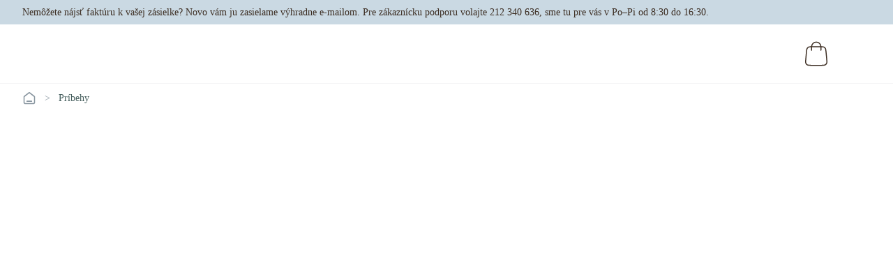

--- FILE ---
content_type: text/html; charset=utf-8
request_url: https://www.osloskinlab.sk/pribehy/
body_size: 19581
content:
<!DOCTYPE html><html lang="sk" data-market="SL"><head><meta charSet="utf-8" data-next-head=""/><meta charSet="UTF-8"/><meta name="viewport" content="width=device-width, initial-scale=1" data-next-head=""/><link rel="dns-prefetch" href="https://fonts.googleapis.com" data-next-head=""/><link rel="preconnect" href="https://fonts.googleapis.com" crossorigin="anonymous" data-next-head=""/><link rel="preconnect" href="https://fonts.gstatic.com" crossorigin="anonymous" data-next-head=""/><meta http-equiv="X-UA-Compatible" content="IE=edge" data-next-head=""/><title data-next-head="">Články a príbehy | Oslo Skin Lab</title><meta name="description" content="Preskúmajte zaujímavé články a príbehy o/zo spoločnosti Oslo Skin Lab. Zistite viac o starostlivosti o pleť, kolagéne a wellness s odbornými tipmi, výskumom a radami, ktoré vám pomôžu zlepšiť vašu kozmetickú rutinu." data-next-head=""/><link rel="canonical" href="https://www.osloskinlab.sk/pribehy/" data-next-head=""/><link rel="icon" type="image/png" href="https://write.osloskinlab.sk/cdn-cgi/image/width=32,quality=75/49868a/siteassets/media/icons/favicons/osl-favicon-32x32.png" sizes="32x32" data-next-head=""/><link rel="icon" type="image/svg+xml" href="https://write.osloskinlab.sk/cdn-cgi/image/width=32,quality=75/49868a/siteassets/media/icons/favicons/osl_favicon_180x180-1.svg" sizes="32x32" data-next-head=""/><link rel="icon" type="image/x-icon" href="https://write.osloskinlab.sk/cdn-cgi/image/quality=75/49868a/siteassets/media/icons/favicons/osl-favicon-32x32.ico" sizes="any" data-next-head=""/><link rel="apple-touch-icon" href="https://write.osloskinlab.sk/cdn-cgi/image/quality=75/49869e/siteassets/media/icons/favicons/osl-favicon-180x180.png" data-next-head=""/><meta property="og:url" content="https://www.osloskinlab.sk/pribehy/" data-next-head=""/><meta property="og:site_name" content="osl" data-next-head=""/><meta name="twitter:card" content="summary_large_image" data-next-head=""/><meta name="x-component-type" content="Page" data-next-head=""/><meta name="x-theme" content="osl" data-next-head=""/><link rel="preconnect" href="https://policy.app.cookieinformation.com" crossorigin="" data-next-head=""/><meta name="emotion-insertion-point"/><link rel="preload" href="/_next/static/css/351ffb6dc1150d25.css" as="style"/><link rel="preload" href="/_next/static/css/d59f56e399ebe8bc.css" as="style"/><link rel="preload" href="/_next/static/css/04d4459c557246d7.css" as="style"/><link rel="preload" href="/_next/static/css/d87bda0742b57580.css" as="style"/><link rel="preload" href="/_next/static/css/ebc5f061e353e119.css" as="style"/><link rel="preload" href="/_next/static/css/c79ad4f740fc5f70.css" as="style"/><noscript data-next-head=""><link rel="stylesheet" href="https://use.typekit.net/aln8dmt.css"/><link rel="stylesheet" href="https://fonts.googleapis.com/css2?family=Barlow+Semi+Condensed:ital,wght@0,100;0,200;0,300;0,400;0,500;0,600;0,700;0,800;0,900;1,100;1,200;1,300;1,400;1,500;1,600;1,700;1,800;1,900&amp;display=swap"/></noscript><script type="application/ld+json" data-next-head="">
                    {
                      "@context": "https://schema.org",
                      "@type": "Organization",
                      "url": "https://www.osloskinlab.sk",
                      "logo": "https://write.osloskinlab.sk/498767/siteassets/media/icons/logo/osl_logo_desktop.svg"
                    }
                    </script><script id="CookieConsent" src="https://policy.app.cookieinformation.com/uc.js" data-culture="SK" data-gcm-version="2.0" defer="" type="text/javascript" data-next-head=""></script><script data-next-head="">
// Initialize consent to false
var consentTypes = ['Marketing', 'Analytics'];

// Function to generate consent property name
function generateConsentPropName(prop) {
return 'sleeknote' + prop + 'Consent';
}

// Set initial consent values
consentTypes.forEach(function (prop) {
var consentPropName = generateConsentPropName(prop);
if (!(consentPropName in window)) {
window[consentPropName] = false;
}
});

// Listen for accept event
window.addEventListener('CookieInformationConsentGiven', function () {
var cookieProps = ['cookie_cat_marketing', 'cookie_cat_statistic'];

cookieProps.forEach(function (prop, index) {
// Check if consent is given for the cookie category
if (window.CookieInformation.getConsentGivenFor(prop)) {
var consentPropName = generateConsentPropName(consentTypes[index]);
window[consentPropName] = true;
}
});
});
</script><script id="sleeknoteScript" type="text/javascript" data-next-head="">
	(function () {
		var sleeknoteScriptTag = document.createElement("script");
		sleeknoteScriptTag.type = "text/javascript";
		sleeknoteScriptTag.charset = "utf-8";
		sleeknoteScriptTag.src = ("//sleeknotecustomerscripts.sleeknote.com/11070.js");
		var s = document.getElementById("sleeknoteScript");
		s.parentNode.insertBefore(sleeknoteScriptTag, s);
	})();
</script><script type="application/ld+json" data-next-head="">{"@context":"https://schema.org","@type":"BreadcrumbList","itemListElement":[{"@type":"ListItem","position":1,"name":"OSL SK","item":"/"},{"@type":"ListItem","position":2,"name":"Príbehy","item":"/pribehy/"}]}</script><style data-emotion="mui-style "></style><link rel="stylesheet" href="/_next/static/css/351ffb6dc1150d25.css" data-n-g=""/><link rel="stylesheet" href="/_next/static/css/d59f56e399ebe8bc.css"/><link rel="stylesheet" href="/_next/static/css/04d4459c557246d7.css"/><link rel="stylesheet" href="/_next/static/css/d87bda0742b57580.css"/><link rel="stylesheet" href="/_next/static/css/ebc5f061e353e119.css"/><link rel="stylesheet" href="/_next/static/css/c79ad4f740fc5f70.css"/><noscript data-n-css=""></noscript><script defer="" noModule="" src="/_next/static/chunks/polyfills-42372ed130431b0a.js"></script><script defer="" src="/_next/static/chunks/7904.dd5c8ab3a39c5324.js"></script><script defer="" src="/_next/static/chunks/4588.a43df80523bfdbb5.js"></script><script defer="" src="/_next/static/chunks/5156.6810829374dc802d.js"></script><script defer="" src="/_next/static/chunks/3488.cda374d649f23462.js"></script><script defer="" src="/_next/static/chunks/2693.0da3d5e1b6113d20.js"></script><script defer="" src="/_next/static/chunks/3284.adc72a28909fa696.js"></script><script defer="" src="/_next/static/chunks/5811.7bc0d9a508637946.js"></script><script defer="" src="/_next/static/chunks/5559.a24af1743ef975ea.js"></script><script defer="" src="/_next/static/chunks/5153.3aa9edd20681d8de.js"></script><script defer="" src="/_next/static/chunks/5197.eefd510d9697e4fb.js"></script><script defer="" src="/_next/static/chunks/4306.93d4cc59d4543fa5.js"></script><script defer="" src="/_next/static/chunks/2635.35b8007d9e4a8013.js"></script><script defer="" src="/_next/static/chunks/3276.449a92110517ae42.js"></script><script defer="" src="/_next/static/chunks/1850.9f33d0b8e16106de.js"></script><script defer="" src="/_next/static/chunks/5292.afd2ee89ebf2e34b.js"></script><script defer="" src="/_next/static/chunks/2692.b3fdd92ddf078499.js"></script><script defer="" src="/_next/static/chunks/3923.f451d464a9c22bb0.js"></script><script defer="" src="/_next/static/chunks/8910.ddcf8422b4463a2c.js"></script><script defer="" src="/_next/static/chunks/9726.7203db7bf2da15b4.js"></script><script defer="" src="/_next/static/chunks/2229.b45388bccf701589.js"></script><script defer="" src="/_next/static/chunks/2323.1da4acbdb52fad68.js"></script><script defer="" src="/_next/static/chunks/9031.c4ec5152a155c0cb.js"></script><script defer="" src="/_next/static/chunks/8889.bc2880000e15bb29.js"></script><script defer="" src="/_next/static/chunks/8368.eb417e74bfea56e4.js"></script><script defer="" src="/_next/static/chunks/7057.382b726a568cd4ec.js"></script><script defer="" src="/_next/static/chunks/8458.4010fb7d4c3d6dd4.js"></script><script defer="" src="/_next/static/chunks/6904.ba69fc68bea4ca8a.js"></script><script defer="" src="/_next/static/chunks/446.29bd641c61093b92.js"></script><script defer="" src="/_next/static/chunks/7878.e60581c9155af596.js"></script><script defer="" src="/_next/static/chunks/4625.4d157d364f0644af.js"></script><script defer="" src="/_next/static/chunks/8983.2cc352780af8d6a5.js"></script><script defer="" src="/_next/static/chunks/319.cfb42a2bbd4a79a6.js"></script><script defer="" src="/_next/static/chunks/7308.9865f8007a109c29.js"></script><script defer="" src="/_next/static/chunks/4820.5dc384d0d5f1e5da.js"></script><script defer="" src="/_next/static/chunks/8165.022bd4a5722f697e.js"></script><script defer="" src="/_next/static/chunks/4722.f9319b3837cd114b.js"></script><script defer="" src="/_next/static/chunks/3591.227e1d73d3a9d21d.js"></script><script defer="" src="/_next/static/chunks/9585.6e3b3e1d8bb0a7ef.js"></script><script src="/_next/static/chunks/webpack-cf241595f0cd7a02.js" defer=""></script><script src="/_next/static/chunks/framework-dbc2568ebd4bd029.js" defer=""></script><script src="/_next/static/chunks/main-809610af8103587a.js" defer=""></script><script src="/_next/static/chunks/pages/_app-e8f378e9bdcf7161.js" defer=""></script><script src="/_next/static/chunks/pages/sites/%5Bhost%5D/%5B...page%5D-d8b138733b9f476b.js" defer=""></script><script src="/_next/static/0phqhrT3efZ-a0aCe78oU/_buildManifest.js" defer=""></script><script src="/_next/static/0phqhrT3efZ-a0aCe78oU/_ssgManifest.js" defer=""></script></head><body><div id="__next"><div data-overlay-container="true"><script>((e,i,s,u,m,a,l,h)=>{let d=document.documentElement,w=["light","dark"];function p(n){(Array.isArray(e)?e:[e]).forEach(y=>{let k=y==="class",S=k&&a?m.map(f=>a[f]||f):m;k?(d.classList.remove(...S),d.classList.add(a&&a[n]?a[n]:n)):d.setAttribute(y,n)}),R(n)}function R(n){h&&w.includes(n)&&(d.style.colorScheme=n)}function c(){return window.matchMedia("(prefers-color-scheme: dark)").matches?"dark":"light"}if(u)p(u);else try{let n=localStorage.getItem(i)||s,y=l&&n==="system"?c():n;p(y)}catch(n){}})("class","theme","system","osl",["light","dark"],null,true,true)</script><div id="header" class="sticky top-0 z-[998]"><div class="!max-w-none max-content-width block"><nav id="top-layer" style="--navbar-height:4rem" data-theme="" class="flex z-40 w-full h-auto items-center justify-center data-[menu-open=true]:border-none sticky top-0 inset-x-0 backdrop-blur-lg data-[menu-open=true]:backdrop-blur-xl backdrop-saturate-150 bg-background/70 styles_top_layer__o_d_G"><header class="z-40 flex gap-4 w-full flex-row relative flex-nowrap items-center justify-between h-[var(--navbar-height)] max-w-[1024px] max-content-width max-h-full px-[var(--padding-x-on-page-mobile)] lg:px-[var(--padding-x-on-page)]"><ul class="flex gap-4 h-full flex-row flex-nowrap items-center data-[justify=start]:justify-start data-[justify=start]:flex-grow data-[justify=start]:basis-0 data-[justify=center]:justify-center data-[justify=end]:justify-end data-[justify=end]:flex-grow data-[justify=end]:basis-0 list-none whitespace-nowrap overflow-hidden" data-justify="start" id="info-container"><div class="flex basis-0 flex-row flex-grow flex-nowrap justify-start bg-transparent items-center no-underline text-medium whitespace-nowrap box-border font-medium leading-[14.52px] space-x-[5px] md:leading-[15.62px]"><div class="styles_info_text__OmNXN styles_static_container__YzIxL"><div data-original="&lt;p class=&quot;body-default&quot;&gt;Nem&amp;ocirc;žete n&amp;aacute;jsť fakt&amp;uacute;ru k va&amp;scaron;ej z&amp;aacute;sielke? Novo v&amp;aacute;m ju zasielame v&amp;yacute;hradne e-mailom.&amp;nbsp;Pre z&amp;aacute;kazn&amp;iacute;cku podporu volajte 212 340 636, sme tu pre v&amp;aacute;s v Po&amp;ndash;Pi od 8:30 do 16:30.&lt;/p&gt;" data-parsed="&lt;p class=&quot;body-default&quot;&gt;Nem&amp;ocirc;žete n&amp;aacute;jsť fakt&amp;uacute;ru k va&amp;scaron;ej z&amp;aacute;sielke? Novo v&amp;aacute;m ju zasielame v&amp;yacute;hradne e-mailom.&amp;nbsp;Pre z&amp;aacute;kazn&amp;iacute;cku podporu volajte 212 340 636, sme tu pre v&amp;aacute;s v Po&amp;ndash;Pi od 8:30 do 16:30.&lt;/p&gt;"><p class="body-default">Nem&ocirc;žete n&aacute;jsť fakt&uacute;ru k va&scaron;ej z&aacute;sielke? Novo v&aacute;m ju zasielame v&yacute;hradne e-mailom.&nbsp;Pre z&aacute;kazn&iacute;cku podporu volajte 212 340 636, sme tu pre v&aacute;s v Po&ndash;Pi od 8:30 do 16:30.</p></div></div></div></ul><ul class="gap-4 h-full flex-row flex-nowrap items-center data-[justify=start]:justify-start data-[justify=start]:flex-grow data-[justify=start]:basis-0 data-[justify=center]:justify-center data-[justify=end]:justify-end data-[justify=end]:flex-grow data-[justify=end]:basis-0 hidden md:flex list-none data-[justify=start]:grow-0 styles_rightContent__wUTsN" data-justify="start"></ul></header></nav></div><div class="!max-w-none max-content-width block"><nav id="menu" style="--navbar-height:4rem" class="flex z-40 w-full h-auto items-center justify-center sticky top-0 inset-x-0 border-b bg-background border-default-100 data-[menu-open=true]:border-solid styles_main_navigation__zYDF2"><header class="z-40 flex px-6 gap-4 w-full flex-row relative flex-nowrap items-center h-[var(--navbar-height)] max-w-[1280px] max-content-width justify-center site-padding-x"><div class="flex-row flex-grow flex-nowrap justify-start bg-transparent items-center no-underline text-medium whitespace-nowrap box-border hidden lg:flex lg:grow-0 flex-none"><a class="relative inline-flex items-center tap-highlight-transparent outline-none data-[focus-visible=true]:z-10 data-[focus-visible=true]:outline-2 data-[focus-visible=true]:outline-focus data-[focus-visible=true]:outline-offset-2 text-medium text-primary no-underline hover:opacity-80 active:opacity-disabled transition-opacity styles_desktop_logo__DZasl w-fit" href="/" tabindex="0" role="link"></a></div><ul class="gap-4 flex-row flex-nowrap items-center data-[justify=start]:justify-start data-[justify=start]:flex-grow data-[justify=start]:basis-0 data-[justify=center]:justify-center data-[justify=end]:justify-end data-[justify=end]:flex-grow data-[justify=end]:basis-0 styles_navigation_center_menu__ufQJ6 hidden h-11 pr-4 lg:flex list-none data-[justify=start]:grow-[2] whitespace-nowrap" data-justify="start"></ul><ul class="gap-4 h-full flex-row flex-nowrap items-center data-[justify=start]:justify-start data-[justify=start]:flex-grow data-[justify=start]:basis-0 data-[justify=center]:justify-center data-[justify=end]:justify-end data-[justify=end]:flex-grow data-[justify=end]:basis-0 hidden lg:flex list-none" data-justify="end"><li class="text-medium whitespace-nowrap box-border list-none data-[active=true]:font-semibold hidden md:flex"><div class="styles_right_menu__zryg0 flex items-center"><div class="!w-fit max-content-width block" data-displayoption=""><div class="hidden md:flex styles_desktopComponentStyle__elNn3 " data-theme="default"><div class="relative inline-flex shrink-0"><button type="button" tabindex="0" class="z-0 group relative items-center justify-center box-border appearance-none select-none whitespace-nowrap font-normal subpixel-antialiased overflow-hidden tap-highlight-transparent data-[pressed=true]:scale-[0.97] outline-none data-[focus-visible=true]:z-10 data-[focus-visible=true]:outline-2 data-[focus-visible=true]:outline-focus data-[focus-visible=true]:outline-offset-2 text-tiny gap-2 rounded-small px-0 !gap-0 transition-transform-colors-opacity motion-reduce:transition-none text-default-foreground data-[hover=true]:opacity-hover styles_desktopComponentStyle_btn__29lIV flex flex-row w-fit h-fit min-w-0 bg-inherit"><div class="styles_desktopComponentStyle_icon_wrapper__kLRVf"><svg class="hidden lg:block" width="60" height="60" viewBox="0 0 60 60" fill="none" xmlns="http://www.w3.org/2000/svg"><path d="M36.6672 25.0002V20.0002C36.6672 16.3183 33.6824 13.3335 30.0005 13.3335C26.3186 13.3335 23.3339 16.3183 23.3339 20.0002V25.0002M15.9872 27.2534L14.9872 37.9201C14.7029 40.9529 14.5607 42.4694 15.064 43.6406C15.506 44.6695 16.2807 45.5203 17.2639 46.0565C18.3831 46.6668 19.9061 46.6668 22.9523 46.6668H37.0488C40.0949 46.6668 41.618 46.6668 42.7372 46.0565C43.7203 45.5203 44.495 44.6695 44.9371 43.6406C45.4404 42.4694 45.2982 40.9529 45.0139 37.9201L44.0139 27.2534C43.7738 24.6924 43.6537 23.4119 43.0778 22.4438C42.5705 21.5911 41.8211 20.9087 40.9248 20.4832C39.9072 20.0002 38.6211 20.0002 36.0488 20.0002L23.9523 20.0002C21.38 20.0002 20.0939 20.0002 19.0762 20.4832C18.18 20.9087 17.4305 21.5911 16.9233 22.4438C16.3474 23.4119 16.2273 24.6924 15.9872 27.2534Z" stroke="#3C2D22" stroke-width="1.5" stroke-linecap="round" stroke-linejoin="round"></path></svg><svg class="block lg:hidden" width="48" height="48" viewBox="0 0 48 48" fill="none" xmlns="http://www.w3.org/2000/svg"><path d="M0 4C0 1.79086 1.79086 0 4 0H44C46.2091 0 48 1.79086 48 4V44C48 46.2091 46.2091 48 44 48H4C1.79086 48 0 46.2091 0 44V4Z" fill="none"></path><path d="M29.3342 19.9998V15.9998C29.3342 13.0543 26.9463 10.6665 24.0008 10.6665C21.0553 10.6665 18.6675 13.0543 18.6675 15.9998V19.9998M12.7902 21.8025L11.9902 30.3358C11.7627 32.7621 11.649 33.9752 12.0516 34.9122C12.4052 35.7353 13.025 36.4159 13.8115 36.8449C14.7069 37.3332 15.9253 37.3332 18.3622 37.3332H29.6394C32.0763 37.3332 33.2948 37.3332 34.1901 36.8449C34.9767 36.4159 35.5964 35.7353 35.9501 34.9122C36.3527 33.9752 36.2389 32.7621 36.0115 30.3358L35.2115 21.8025C35.0194 19.7536 34.9234 18.7292 34.4626 17.9547C34.0568 17.2726 33.4573 16.7267 32.7403 16.3863C31.9261 15.9998 30.8972 15.9998 28.8394 15.9998L19.1622 15.9998C17.1044 15.9998 16.0755 15.9998 15.2614 16.3863C14.5444 16.7266 13.9448 17.2726 13.539 17.9547C13.0783 18.7292 12.9822 19.7536 12.7902 21.8025Z" stroke="#3C2D22" stroke-width="1.5" stroke-linecap="round" stroke-linejoin="round"></path><path d="M31.0972 18.944C31.0732 18.984 31.0812 19.004 31.1212 19.004H34.3012C34.3812 19.004 34.4212 19.044 34.4212 19.124V19.88C34.4212 19.96 34.3812 20 34.3012 20H29.7772C29.6972 20 29.6572 19.96 29.6572 19.88V19.112C29.6572 19.056 29.6732 19.008 29.7052 18.968C30.7372 17.64 31.5412 16.572 32.1172 15.764C32.7332 14.908 33.0412 14.224 33.0412 13.712C33.0412 13.344 32.9372 13.052 32.7292 12.836C32.5212 12.612 32.2452 12.5 31.9012 12.5C31.5652 12.5 31.2932 12.612 31.0852 12.836C30.8852 13.052 30.7892 13.34 30.7972 13.7V14.12C30.7972 14.2 30.7572 14.24 30.6772 14.24H29.7532C29.6732 14.24 29.6332 14.2 29.6332 14.12V13.604C29.6492 12.972 29.8692 12.464 30.2932 12.08C30.7252 11.696 31.2692 11.504 31.9252 11.504C32.3812 11.504 32.7812 11.6 33.1252 11.792C33.4692 11.976 33.7332 12.236 33.9172 12.572C34.1092 12.908 34.2052 13.288 34.2052 13.712C34.2052 14.424 33.8852 15.232 33.2452 16.136C32.8772 16.656 32.2772 17.444 31.4452 18.5L31.0972 18.944Z" fill="none"></path></svg></div></button><span class="flex z-10 flex-wrap absolute box-border rounded-full whitespace-nowrap place-content-center origin-center items-center select-none font-regular scale-100 opacity-100 subpixel-antialiased data-[invisible=true]:scale-0 data-[invisible=true]:opacity-0 text-tiny px-0 transition-transform-opacity !ease-soft-spring !duration-300 border-transparent border-0 w-4 h-4 min-w-4 min-h-4 translate-x-1/2 -translate-y-1/2 top-[20px] right-[20px] bg-[var(--cart-button-badge-bg-color)] text-[var(--cart-button-badge-color)]" data-invisible="true">0</span></div></div><div class="flex md:hidden styles_mobileComponentStyle__aBh8j" data-theme="default"><div class="relative inline-flex shrink-0"><button type="button" tabindex="0" class="z-0 group relative items-center justify-center box-border appearance-none select-none whitespace-nowrap font-normal subpixel-antialiased overflow-hidden tap-highlight-transparent data-[pressed=true]:scale-[0.97] outline-none data-[focus-visible=true]:z-10 data-[focus-visible=true]:outline-2 data-[focus-visible=true]:outline-focus data-[focus-visible=true]:outline-offset-2 text-small gap-2 px-0 !gap-0 transition-transform-colors-opacity motion-reduce:transition-none bg-default text-default-foreground min-w-10 data-[hover=true]:opacity-hover flex flex-row w-auto h-fit mr-[-8px] rounded-[4px] styles_mobileComponentStyle_btn__086J9"><div class="flex flex-col items-center"><div class="styles_mobileComponentStyle_icon_wrapper__jFDaG"><svg class="hidden lg:block" width="60" height="60" viewBox="0 0 60 60" fill="none" xmlns="http://www.w3.org/2000/svg"><path d="M36.6672 25.0002V20.0002C36.6672 16.3183 33.6824 13.3335 30.0005 13.3335C26.3186 13.3335 23.3339 16.3183 23.3339 20.0002V25.0002M15.9872 27.2534L14.9872 37.9201C14.7029 40.9529 14.5607 42.4694 15.064 43.6406C15.506 44.6695 16.2807 45.5203 17.2639 46.0565C18.3831 46.6668 19.9061 46.6668 22.9523 46.6668H37.0488C40.0949 46.6668 41.618 46.6668 42.7372 46.0565C43.7203 45.5203 44.495 44.6695 44.9371 43.6406C45.4404 42.4694 45.2982 40.9529 45.0139 37.9201L44.0139 27.2534C43.7738 24.6924 43.6537 23.4119 43.0778 22.4438C42.5705 21.5911 41.8211 20.9087 40.9248 20.4832C39.9072 20.0002 38.6211 20.0002 36.0488 20.0002L23.9523 20.0002C21.38 20.0002 20.0939 20.0002 19.0762 20.4832C18.18 20.9087 17.4305 21.5911 16.9233 22.4438C16.3474 23.4119 16.2273 24.6924 15.9872 27.2534Z" stroke="#3C2D22" stroke-width="1.5" stroke-linecap="round" stroke-linejoin="round"></path></svg><svg class="block lg:hidden" width="48" height="48" viewBox="0 0 48 48" fill="none" xmlns="http://www.w3.org/2000/svg"><path d="M0 4C0 1.79086 1.79086 0 4 0H44C46.2091 0 48 1.79086 48 4V44C48 46.2091 46.2091 48 44 48H4C1.79086 48 0 46.2091 0 44V4Z" fill="none"></path><path d="M29.3342 19.9998V15.9998C29.3342 13.0543 26.9463 10.6665 24.0008 10.6665C21.0553 10.6665 18.6675 13.0543 18.6675 15.9998V19.9998M12.7902 21.8025L11.9902 30.3358C11.7627 32.7621 11.649 33.9752 12.0516 34.9122C12.4052 35.7353 13.025 36.4159 13.8115 36.8449C14.7069 37.3332 15.9253 37.3332 18.3622 37.3332H29.6394C32.0763 37.3332 33.2948 37.3332 34.1901 36.8449C34.9767 36.4159 35.5964 35.7353 35.9501 34.9122C36.3527 33.9752 36.2389 32.7621 36.0115 30.3358L35.2115 21.8025C35.0194 19.7536 34.9234 18.7292 34.4626 17.9547C34.0568 17.2726 33.4573 16.7267 32.7403 16.3863C31.9261 15.9998 30.8972 15.9998 28.8394 15.9998L19.1622 15.9998C17.1044 15.9998 16.0755 15.9998 15.2614 16.3863C14.5444 16.7266 13.9448 17.2726 13.539 17.9547C13.0783 18.7292 12.9822 19.7536 12.7902 21.8025Z" stroke="#3C2D22" stroke-width="1.5" stroke-linecap="round" stroke-linejoin="round"></path><path d="M31.0972 18.944C31.0732 18.984 31.0812 19.004 31.1212 19.004H34.3012C34.3812 19.004 34.4212 19.044 34.4212 19.124V19.88C34.4212 19.96 34.3812 20 34.3012 20H29.7772C29.6972 20 29.6572 19.96 29.6572 19.88V19.112C29.6572 19.056 29.6732 19.008 29.7052 18.968C30.7372 17.64 31.5412 16.572 32.1172 15.764C32.7332 14.908 33.0412 14.224 33.0412 13.712C33.0412 13.344 32.9372 13.052 32.7292 12.836C32.5212 12.612 32.2452 12.5 31.9012 12.5C31.5652 12.5 31.2932 12.612 31.0852 12.836C30.8852 13.052 30.7892 13.34 30.7972 13.7V14.12C30.7972 14.2 30.7572 14.24 30.6772 14.24H29.7532C29.6732 14.24 29.6332 14.2 29.6332 14.12V13.604C29.6492 12.972 29.8692 12.464 30.2932 12.08C30.7252 11.696 31.2692 11.504 31.9252 11.504C32.3812 11.504 32.7812 11.6 33.1252 11.792C33.4692 11.976 33.7332 12.236 33.9172 12.572C34.1092 12.908 34.2052 13.288 34.2052 13.712C34.2052 14.424 33.8852 15.232 33.2452 16.136C32.8772 16.656 32.2772 17.444 31.4452 18.5L31.0972 18.944Z" fill="none"></path></svg></div></div></button><span class="flex z-10 flex-wrap absolute box-border rounded-full whitespace-nowrap place-content-center origin-center items-center select-none font-regular scale-100 opacity-100 subpixel-antialiased data-[invisible=true]:scale-0 data-[invisible=true]:opacity-0 text-tiny px-0 transition-transform-opacity !ease-soft-spring !duration-300 border-transparent border-0 w-4 h-4 min-w-4 min-h-4 top-[10%] right-[10%] translate-x-1/2 -translate-y-1/2 bg-[var(--cart-button-badge-bg-color)] text-[var(--cart-button-badge-color)] mt-[8px] mr-[4px]" data-invisible="true">0</span></div></div></div><div class="!w-fit max-content-width block" data-displayoption=""><div class="hidden md:flex" data-theme="default"><button type="button" tabindex="0" class="z-0 group relative inline-flex items-center justify-center box-border appearance-none select-none whitespace-nowrap font-normal subpixel-antialiased overflow-hidden tap-highlight-transparent data-[pressed=true]:scale-[0.97] outline-none data-[focus-visible=true]:z-10 data-[focus-visible=true]:outline-2 data-[focus-visible=true]:outline-focus data-[focus-visible=true]:outline-offset-2 text-small gap-2 rounded-full px-0 !gap-0 transition-transform-colors-opacity motion-reduce:transition-none bg-transparent text-default-foreground data-[hover=true]:bg-default/40 min-w-10 w-10 h-10 styles_desktop_search_btn__3KIBh"></button></div><div class="flex md:hidden"><div class="z-10 aria-expanded:scale-[0.97] aria-expanded:opacity-70 subpixel-antialiased flex flex-col items-center" data-slot="trigger" aria-haspopup="dialog" aria-expanded="false" type="button" tabindex="0"></div></div></div></div></li></ul></header></nav></div><div class="!max-w-none max-content-width block"><div><nav data-slot="base" class="max-content-width site-padding-x bg-background styles_breadcrumbsComponentStyle__rrVL8" data-theme="" aria-label="Breadcrumbs"><ol data-slot="list" class="flex flex-wrap list-none rounded-small"><li data-slot="base" class="flex items-center styles_colorItem__Luul2" href="/" data-theme=""><a href="/" data-slot="item" class="flex gap-1 items-center cursor-pointer whitespace-nowrap tap-highlight-transparent outline-none data-[focus-visible=true]:z-10 data-[focus-visible=true]:outline-2 data-[focus-visible=true]:outline-focus data-[focus-visible=true]:outline-offset-2 text-foreground/50 text-small hover:opacity-80 active:opacity-disabled transition-opacity no-underline" data-theme="" tabindex="0"><svg width="20" height="20" viewBox="0 0 20 20" fill="none" xmlns="http://www.w3.org/2000/svg"><path d="M6.66667 14.1667H13.3333M9.18141 2.30333L3.52949 6.69927C3.15168 6.99312 2.96278 7.14005 2.82669 7.32405C2.70614 7.48704 2.61633 7.67065 2.56169 7.86588C2.5 8.08627 2.5 8.32558 2.5 8.80421V14.8333C2.5 15.7667 2.5 16.2335 2.68166 16.59C2.84144 16.9036 3.09641 17.1585 3.41002 17.3183C3.76654 17.5 4.23325 17.5 5.16667 17.5H14.8333C15.7668 17.5 16.2335 17.5 16.59 17.3183C16.9036 17.1585 17.1586 16.9036 17.3183 16.59C17.5 16.2335 17.5 15.7667 17.5 14.8333V8.80421C17.5 8.32558 17.5 8.08627 17.4383 7.86588C17.3837 7.67065 17.2939 7.48704 17.1733 7.32405C17.0372 7.14005 16.8483 6.99312 16.4705 6.69927L10.8186 2.30333C10.5258 2.07562 10.3794 1.96177 10.2178 1.918C10.0752 1.87938 9.92484 1.87938 9.78221 1.918C9.62057 1.96177 9.47418 2.07562 9.18141 2.30333Z" stroke="#8996A0" stroke-width="1.66667" stroke-linecap="round" stroke-linejoin="round"></path></svg></a><span data-slot="separator" aria-hidden="true" class="px-1 rtl:rotate-180 text-foreground/50 styles_separator__0HgjY">&gt;</span></li><li data-slot="base" class="flex items-center styles_colorItem__Luul2" data-theme=""><span data-slot="item" data-current="true" class="flex gap-1 items-center whitespace-nowrap tap-highlight-transparent outline-none data-[focus-visible=true]:z-10 data-[focus-visible=true]:outline-2 data-[focus-visible=true]:outline-focus data-[focus-visible=true]:outline-offset-2 text-small no-underline cursor-default transition-opacity text-foreground" aria-disabled="true" data-theme="" role="link" aria-current="page">Príbehy</span></li></ol></nav></div></div></div><div id="standardPageId" class="max-content-width"><div class="styledContentArea"><div class="space-between-blocks max-content-width block" data-displayoption=""></div></div></div><div class="styledContentArea"><div class="footer_area !max-w-full max-content-width block"></div></div></div></div><script id="__NEXT_DATA__" type="application/json">{"props":{"pageProps":{"fallback":{"opti-cms:/db5bae8c-dc29-463e-99a7-41ab279b1235?branch=sk":{"contentLink":{"id":9988,"workId":0,"guidValue":"db5bae8c-dc29-463e-99a7-41ab279b1235","providerName":null,"url":null,"expanded":null},"name":"OSLSK 2520 AL - Article Listing Stories","language":{"link":null,"displayName":"slovenčina","name":"sk"},"existingLanguages":[{"link":null,"displayName":"slovenčina","name":"sk"}],"masterLanguage":{"link":null,"displayName":"slovenčina","name":"sk"},"contentType":["Block","ArticleListing"],"parentLink":{"id":9987,"workId":0,"guidValue":"db1e7f1a-219f-4fad-87d0-500097fe0303","providerName":null,"url":"https://www.osloskinlab.sk/498538/siteassets/blocks/article-listing/","expanded":null},"routeSegment":null,"url":null,"changed":"2026-01-13T14:22:14Z","created":"2025-04-25T13:41:03Z","startPublish":"2025-04-25T13:41:26Z","stopPublish":null,"saved":"2026-01-13T14:22:14Z","status":"Published","category":{"value":[],"propertyDataType":"PropertyCategory"},"theme":{"value":"default","propertyDataType":"PropertyLongString"},"type":{"value":"","propertyDataType":"PropertyLongString"},"backgroundColor":{"value":"","propertyDataType":"PropertyLongString"},"aspectRatio":{"value":"","propertyDataType":"PropertyLongString"},"padding":{"value":"","propertyDataType":"PropertyLongString"},"verticalPadding":{"value":"","propertyDataType":"PropertyLongString"},"previewRows":{"value":null,"propertyDataType":"PropertyNumber"},"enableFilter":{"value":null,"propertyDataType":"PropertyBoolean"},"anchorLinkId":{"value":"","propertyDataType":"PropertyLongString"},"filterInCheckboxStyle":{"value":null,"propertyDataType":"PropertyBoolean"},"enableSearch":{"value":null,"propertyDataType":"PropertyBoolean"},"heading":{"value":"","propertyDataType":"PropertyXhtmlString"},"articles":{"value":[{"displayOption":"","tag":null,"contentLink":{"id":17786,"workId":0,"guidValue":"fd662378-0d3f-411a-9c4a-4b493657ea76","providerName":null,"url":null,"expanded":null},"inlineBlock":{"contentType":[]}},{"displayOption":"","tag":null,"contentLink":{"id":17585,"workId":0,"guidValue":"fbb5a552-62ad-4610-b897-99ccbf635b1f","providerName":null,"url":null,"expanded":null},"inlineBlock":{"contentType":[]}},{"displayOption":"","tag":null,"contentLink":{"id":17583,"workId":0,"guidValue":"d41fbe49-a60b-470f-beb8-4876bcb356dd","providerName":null,"url":null,"expanded":null},"inlineBlock":{"contentType":[]}},{"displayOption":"","tag":null,"contentLink":{"id":17581,"workId":0,"guidValue":"b54198d2-4e09-48ed-895b-dccf96c9d069","providerName":null,"url":null,"expanded":null},"inlineBlock":{"contentType":[]}},{"displayOption":"","tag":null,"contentLink":{"id":17579,"workId":0,"guidValue":"865ac3ba-eca5-4f24-a592-4a2ef1911a3a","providerName":null,"url":null,"expanded":null},"inlineBlock":{"contentType":[]}},{"displayOption":"","tag":null,"contentLink":{"id":16633,"workId":0,"guidValue":"19aaa065-a88e-407d-bee9-faaf35c264c8","providerName":null,"url":null,"expanded":null},"inlineBlock":{"contentType":[]}},{"displayOption":"","tag":null,"contentLink":{"id":16461,"workId":0,"guidValue":"998252c3-9b9e-4538-8796-07b56121d6db","providerName":null,"url":null,"expanded":null},"inlineBlock":{"contentType":[]}},{"displayOption":"","tag":null,"contentLink":{"id":16119,"workId":0,"guidValue":"12acef4a-2a99-4e95-b827-af72247d3060","providerName":null,"url":null,"expanded":null},"inlineBlock":{"contentType":[]}},{"displayOption":"","tag":null,"contentLink":{"id":11359,"workId":0,"guidValue":"0bfbf3b6-cd34-47ed-9dc8-0058f8f1632b","providerName":null,"url":null,"expanded":null},"inlineBlock":{"contentType":[]}},{"displayOption":"","tag":null,"contentLink":{"id":10336,"workId":0,"guidValue":"6cc585f6-fdc5-4f58-8f27-cbd1a810804a","providerName":null,"url":null,"expanded":null},"inlineBlock":{"contentType":[]}},{"displayOption":"","tag":null,"contentLink":{"id":10334,"workId":0,"guidValue":"66a0a4b6-ed54-44f7-a6d9-a9d3fda85107","providerName":null,"url":null,"expanded":null},"inlineBlock":{"contentType":[]}},{"displayOption":"","tag":null,"contentLink":{"id":10333,"workId":0,"guidValue":"79cf6d52-470b-48ef-8427-bd9cd7f80e1b","providerName":null,"url":null,"expanded":null},"inlineBlock":{"contentType":[]}},{"displayOption":"","tag":null,"contentLink":{"id":10331,"workId":0,"guidValue":"8fbdb481-d12d-4d7c-b2a8-b4e3cf561c3c","providerName":null,"url":null,"expanded":null},"inlineBlock":{"contentType":[]}},{"displayOption":"","tag":null,"contentLink":{"id":10328,"workId":0,"guidValue":"203cae61-245b-484e-a468-2379c1f19884","providerName":null,"url":null,"expanded":null},"inlineBlock":{"contentType":[]}},{"displayOption":"","tag":null,"contentLink":{"id":13146,"workId":0,"guidValue":"9656345e-02a6-4193-a6ce-9e3b400a916b","providerName":null,"url":null,"expanded":null},"inlineBlock":{"contentType":[]}},{"displayOption":"","tag":null,"contentLink":{"id":10332,"workId":0,"guidValue":"8309b871-60b3-4c7d-be76-e92bfea1a111","providerName":null,"url":null,"expanded":null},"inlineBlock":{"contentType":[]}},{"displayOption":"","tag":null,"contentLink":{"id":13136,"workId":0,"guidValue":"4d190837-04d5-41e3-b9fe-18bfd90d91c4","providerName":null,"url":null,"expanded":null},"inlineBlock":{"contentType":[]}},{"displayOption":"","tag":null,"contentLink":{"id":13145,"workId":0,"guidValue":"befa0080-90b8-4893-aa51-7c5a1fecb89b","providerName":null,"url":null,"expanded":null},"inlineBlock":{"contentType":[]}},{"displayOption":"","tag":null,"contentLink":{"id":10335,"workId":0,"guidValue":"ac42772a-c57f-482f-9321-2b312122b075","providerName":null,"url":null,"expanded":null},"inlineBlock":{"contentType":[]}},{"displayOption":"","tag":null,"contentLink":{"id":13143,"workId":0,"guidValue":"ffac5f89-5758-41bb-8e9f-bf4e7fd5181f","providerName":null,"url":null,"expanded":null},"inlineBlock":{"contentType":[]}},{"displayOption":"","tag":null,"contentLink":{"id":10330,"workId":0,"guidValue":"ff9433d4-763f-45eb-b56d-1a3dbaca02a1","providerName":null,"url":null,"expanded":null},"inlineBlock":{"contentType":[]}},{"displayOption":"","tag":null,"contentLink":{"id":13144,"workId":0,"guidValue":"a8c94ef5-7135-431d-8f78-80cb2e127929","providerName":null,"url":null,"expanded":null},"inlineBlock":{"contentType":[]}},{"displayOption":"","tag":null,"contentLink":{"id":10329,"workId":0,"guidValue":"cdfe5b6f-7ec1-4c58-9bf9-c17cc021dc66","providerName":null,"url":null,"expanded":null},"inlineBlock":{"contentType":[]}}],"propertyDataType":"PropertyContentArea"},"articlesData":{"articles":[{"heading":"Nová TV kampaň s Dominikou Cibulkovou","categories":null,"media":"17787","introText":"\u003cp class=\"body-default\"\u003eS radosťou sa s vami chceme podeliť o novinku \u0026ndash; spustili sme nov\u0026uacute; telev\u0026iacute;znu kampaň s Dominikou Cibulkovou, ambas\u0026aacute;dorkou Oslo Skin Lab. Počas janu\u0026aacute;ra ju m\u0026ocirc;žete vidieť v spotoch na TV Mark\u0026iacute;za, kde predstavujeme na\u0026scaron;u filozofiu starostlivosti o pleť zvn\u0026uacute;tra.\u003c/p\u003e","url":"/pribehy/nova-tv-kampan-s-dominikou-cibulkovou/"},{"heading":"OSL Muse: Nela Pocisková","categories":null,"media":"17586","introText":"\u003cp class=\"body-default\"\u003eKr\u0026aacute;sa pre Nelu Pociskov\u0026uacute; neznamen\u0026aacute; zastaviť čas. Znamen\u0026aacute; rozumieť mu.\u0026nbsp;\u003cbr /\u003eHerečka a spev\u0026aacute;čka dnes vn\u0026iacute;ma starnutie pokojnej\u0026scaron;ie než kedykoľvek predt\u0026yacute;m. Nie ako niečo, proti čomu treba bojovať, ale ako prirodzen\u0026yacute; proces, ktor\u0026yacute; so sebou prin\u0026aacute;\u0026scaron;a sk\u0026uacute;senosti, nadhľad a v\u0026auml;č\u0026scaron;iu istotu v sebe samej.\u0026nbsp;\u003c/p\u003e","url":"/pribehy/OSL-muse-nela-pociskova/"},{"heading":"Keď sa nórsky sen stretol s Kate Winslet","categories":null,"media":"17584","introText":"\u003cp class=\"body-default\"\u003eOslo. Lond\u0026yacute;n. Hollywood. A medzi t\u0026yacute;m pr\u0026iacute;beh ženy, ktor\u0026aacute; sa rozhodla zmeniť sp\u0026ocirc;sob, ak\u0026yacute;m prem\u0026yacute;\u0026scaron;ľame o kr\u0026aacute;se, starnut\u0026iacute; a autenticite.\u0026nbsp;\u003cbr /\u003eZakladateľka \u003cstrong\u003eOslo Skin Lab\u003c/strong\u003e Cecilie Nordstr\u0026oslash;m vybudovala n\u0026oacute;rsku značku, ktor\u0026aacute; dnes p\u0026ocirc;sob\u0026iacute; v 14 krajin\u0026aacute;ch. Napriek medzin\u0026aacute;rodn\u0026eacute;mu \u0026uacute;spechu v\u0026scaron;ak zost\u0026aacute;va jej pr\u0026iacute;beh predov\u0026scaron;etk\u0026yacute;m pr\u0026iacute;behom intu\u0026iacute;cie, odvahy a viery vo vlastn\u0026uacute; v\u0026iacute;ziu. A je to aj pr\u0026iacute;beh momentu, keď pri\u0026scaron;la odpoveď z agent\u0026uacute;ry zastupuj\u0026uacute;cej Kate Winslet.\u0026nbsp;\u003c/p\u003e","url":"/pribehy/ked-sa-norsky-sen-stretol-s-kate-winslet/"},{"heading":"Oslo Skin Lab partnerem recepce Norského království v Bratislavě","categories":null,"media":"17582","introText":"\u003cp class=\"body-default\"\u003eOslo Skin Lab mělo tu čest st\u0026aacute;t se partnerskou značkou na koncoročn\u0026iacute; recepci poř\u0026aacute;dan\u0026eacute; Velvyslanectv\u0026iacute;m Norsk\u0026eacute;ho kr\u0026aacute;lovstv\u0026iacute; ve V\u0026iacute;dni, akreditovan\u0026yacute;m pro Slovensko. Setk\u0026aacute;n\u0026iacute; proběhlo v elegantn\u0026iacute;ch prostor\u0026aacute;ch bratislavsk\u0026eacute; restaurace NOX a neslo se v atmosf\u0026eacute;ře př\u0026aacute;telsk\u0026eacute; otevřenosti a skandin\u0026aacute;vsk\u0026eacute; jednoduchosti.\u0026nbsp;\u003c/p\u003e","url":"/pribehy/oslo-skin-lab-partnerem-recepce-norskeho-kralovstvi-v-bratislave/"},{"heading":"OSL Muse: Saša Gachulincová ","categories":null,"media":"17580","introText":"\u003cp class=\"body-default\"\u003ePre Sa\u0026scaron;u Gachulincov\u0026uacute; je kr\u0026aacute;sa spojen\u0026aacute; so slobodou. So schopnosťou zostať sama sebou \u0026ndash; bez tlaku, bez pretv\u0026aacute;rky.\u0026nbsp;\u003cbr /\u003eAko modelka sa pohybuje vo svete, kde sa mladosť často považuje za hodnotu. Ona v\u0026scaron;ak dnes c\u0026iacute;ti prav\u0026yacute; opak.\u003c/p\u003e","url":"/pribehy/OSL-muse-sasa-gachulincova/"},{"heading":"Dominika Cibulková: O sile rituálov, sebavedomí a starostlivosti, ktorá vychádza zvnútra","categories":null,"media":"16634","introText":"\u003cp class=\"body-default\"\u003eKeď sme prijali pozvanie na tohtoročn\u0026uacute; Top Session v Bratislave, vedeli sme, že chceme otvoriť t\u0026eacute;mu, ktor\u0026aacute; sa dot\u0026yacute;ka každej z n\u0026aacute;s \u0026ndash; vedom\u0026aacute; starostlivosť o seba a vzťah k vlastn\u0026eacute;mu telu. Na\u0026scaron;\u0026iacute;m cieľom nebolo hovoriť o dokonalosti. Chceli sme hovoriť o ceste. O každodenn\u0026yacute;ch chv\u0026iacute;ľach, \u003cstrong\u003ektor\u0026eacute; n\u0026aacute;s ovplyvňuj\u0026uacute; oveľa viac,\u003c/strong\u003e než si často uvedomujeme.\u003c/p\u003e","url":"/pribehy/dominika-cibulkova-na-top-session-v-bratislave/"},{"heading":"Emma Tekelyová: O kráse, ktorá dozrieva spolu s nami","categories":null,"media":"16462","introText":"\u003cp class=\"body-default\"\u003eVer\u0026iacute;me, že kr\u0026aacute;sa nespoč\u0026iacute;va v dokonalosti. Je o pr\u0026iacute;behoch, o sk\u0026uacute;senostiach, o tom, čo n\u0026aacute;s formuje. A možno aj preto sme sa veľmi te\u0026scaron;ili na spolupr\u0026aacute;cu s Emmou Tekelyovou \u0026ndash; ženou, ktor\u0026aacute; už roky in\u0026scaron;piruje k tomu, aby sme si v\u0026aacute;žili sam\u0026yacute;ch seba, svoje telo a čas, ktor\u0026yacute; m\u0026aacute;me.\u003cbr /\u003eEmma nikdy neprijala predstavu, že kr\u0026aacute;sa m\u0026aacute; \u0026bdquo;d\u0026aacute;tum spotreby\u0026ldquo;. Pr\u0026aacute;ve naopak. Dlhodobo zd\u0026ocirc;razňuje, že ženskosť nekonč\u0026iacute; pri určitom veku. A že starostlivosť o seba nie je povinnosťou ani m\u0026aacute;rnivosťou, ale radostn\u0026yacute;m ritu\u0026aacute;lom, ktor\u0026yacute; vych\u0026aacute;dza z \u0026uacute;cty k sebe samej.\u003c/p\u003e","url":"/pribehy/emma-tekelyova/"},{"heading":"Oslo Skin Lab na Forbes Women: Stretnutie, ktoré nás inšpirovalo","categories":null,"media":"16120","introText":"\u003cp class=\"body-default\"\u003eMinul\u0026yacute; t\u0026yacute;ždeň sme mali pr\u0026iacute;ležitosť z\u0026uacute;častniť sa Forbes Women podujatia v Bratislave \u0026ndash; stretnutia žien, ktor\u0026eacute; tvoria, in\u0026scaron;piruj\u0026uacute; a pos\u0026uacute;vaj\u0026uacute; svet okolo seba. Cel\u0026yacute; deň sprev\u0026aacute;dzali otvoren\u0026eacute; rozhovory o podnikan\u0026iacute;, sebavedom\u0026iacute;, rovnov\u0026aacute;he a o tom, ak\u0026eacute; d\u0026ocirc;ležit\u0026eacute; je vz\u0026aacute;jomne sa podporovať. V takejto atmosf\u0026eacute;re sa n\u0026aacute;m veľmi prirodzene zdieľal aj n\u0026aacute;\u0026scaron; pr\u0026iacute;stup k starostlivosti o pleť, založen\u0026yacute; na vedecky podložen\u0026yacute;ch v\u0026yacute;sledkoch a dlhodobej podpore prirodzenej kr\u0026aacute;sy.\u003c/p\u003e","url":"/pribehy/oslo-skin-lab-na-forbes-women/"},{"heading":"Kate Winslet a Oslo Skin Lab ","categories":null,"media":"11369","introText":"\u003cp class=\"body-default\"\u003eV Oslo Skin Lab ver\u0026iacute;me, že kr\u0026aacute;sa nie je o dokonalosti. Je o autenticite, odolnosti a sile, ktor\u0026aacute; vyžaruje zvn\u0026uacute;tra. Je n\u0026aacute;m cťou priv\u0026iacute;tať \u003cstrong\u003eKate Winslet\u003c/strong\u003e ako nov\u0026uacute; ambas\u0026aacute;dorku Oslo Skin Lab.\u003c/p\u003e","url":"/pribehy/kate-winslet-a-oslo-skin-lab/"},{"heading":"Bioaktívne kolagénové peptidy","categories":null,"media":"10176","introText":"\u003cp class=\"body-default\" style=\"text-align: center;\"\u003eChcete pružnej\u0026scaron;iu pleť, menej vr\u0026aacute;sok a hlad\u0026scaron;iu pokožku? The Solution\u0026trade; je pr\u0026eacute;miov\u0026yacute; kolag\u0026eacute;nov\u0026yacute; doplnok stravy, ktor\u0026yacute; pom\u0026aacute;ha spomaliť zn\u0026aacute;mky starnutia a podporiť prirodzen\u0026uacute; kr\u0026aacute;su. Je klinicky testovan\u0026yacute; a vďaka efekt\u0026iacute;vnemu vstreb\u0026aacute;vaniu prin\u0026aacute;\u0026scaron;a viditeľn\u0026eacute; v\u0026yacute;sledky.\u003c/p\u003e\n\u003cp class=\"body-default\" style=\"text-align: center;\"\u003e\u0026nbsp;\u003c/p\u003e\n\u003ch3 style=\"text-align: center;\"\u003eČo sa v tomto čl\u0026aacute;nku dozviete?\u003c/h3\u003e\n\u003cp class=\"body-default\" style=\"text-align: center;\"\u003eAko kolag\u0026eacute;n ovplyvňuje zdravie pokožky\u003cbr /\u003eAko m\u0026ocirc;žu kolag\u0026eacute;nov\u0026eacute; peptidy pom\u0026ocirc;cť s vr\u0026aacute;skami, pružnosťou a celulit\u0026iacute;dou\u003cbr /\u003eAk\u0026eacute; vedeck\u0026eacute; \u0026scaron;t\u0026uacute;die potvrdzuj\u0026uacute; \u0026uacute;činnosť kolag\u0026eacute;nu Verisol\u0026reg;\u003cbr /\u003ePrečo je The Solution\u0026trade; jedinečn\u0026yacute; medzi kolag\u0026eacute;nov\u0026yacute;mi doplnkami\u003c/p\u003e","url":"/pribehy/bioaktivne-kolagenove-peptidy/"},{"heading":"Ocenenia a nominácie pre The Solution™","categories":null,"media":"10170","introText":"\u003cp class=\"body-default\"\u003eThe Solution\u0026trade; si od svojho uvedenia na trh v roku 2017 vybudoval veľk\u0026uacute; medzin\u0026aacute;rodn\u0026uacute; pozornosť. Pravidelne tiež z\u0026iacute;skava nomin\u0026aacute;cie a prest\u0026iacute;žne ocenenia. Niž\u0026scaron;ie uveden\u0026yacute; zoznam, ktor\u0026yacute; bol aktualizovan\u0026yacute; k 14.10.2025, pon\u0026uacute;ka prehľad jeho \u0026uacute;spechov.\u003c/p\u003e","url":"/pribehy/ocenenia-a-nominacie/"},{"heading":"The Solution™: Kolagénový prášok","categories":null,"media":"10163","introText":"\u003cp class=\"body-default\"\u003eThe Solution\u0026trade; je kolag\u0026eacute;nov\u0026yacute; pr\u0026aacute;\u0026scaron;ok s neutr\u0026aacute;lnou chuťou aj v\u0026ocirc;ňou, ktor\u0026yacute; ľahko prid\u0026aacute;te do ak\u0026eacute;hokoľvek jedla alebo n\u0026aacute;poja. M\u0026ocirc;žete ho už\u0026iacute;vať kedykoľvek počas dňa a vychutnať si jeho benefity.\u003c/p\u003e","url":"/pribehy/ako-uzivat-kolagen-the-solution/"},{"heading":"Aký kolagén vybrať? Morský, hovädzí, vegánsky alebo synteticky vyrobený? ","categories":null,"media":"10161","introText":"\u003cp class=\"body-default\"\u003eKolag\u0026eacute;n je v starostlivosti o pleť veľk\u0026aacute; t\u0026eacute;ma. Ovplyvňuje pružnosť, hladkosť aj pevnosť pokožky. Nie každ\u0026yacute; kolag\u0026eacute;n je v\u0026scaron;ak rovnak\u0026yacute;. V Oslo Skin Lab ver\u0026iacute;me, že dobr\u0026eacute; inform\u0026aacute;cie ved\u0026uacute; e\u0026scaron;te k lep\u0026scaron;\u0026iacute;m rozhodnutiam. Preto sme pre v\u0026aacute;s pripravili porovnanie morsk\u0026eacute;ho, hov\u0026auml;dzieho, veg\u0026aacute;nskeho a syntetick\u0026eacute;ho kolag\u0026eacute;nu, aby ste mali jasno v tom, čo va\u0026scaron;ej pleti skutočne svedč\u0026iacute;.\u003c/p\u003e","url":"/pribehy/aky-kolagen-vybrat/"},{"heading":"Kedy sa dostavia výsledky? Skúsenosti našich 7 685 zákazníkov","categories":null,"media":"10125","introText":"\u003cp class=\"body-default\"\u003eČi už s pr\u0026iacute;pravkom The Solution\u0026trade; len zač\u0026iacute;nate, alebo ho už už\u0026iacute;vate dlh\u0026scaron;\u0026iacute; čas, možno v\u0026aacute;s zauj\u0026iacute;ma, kedy sa začn\u0026uacute; prejavovať skutočn\u0026eacute; v\u0026yacute;sledky. Každ\u0026yacute; m\u0026aacute;me svoju vlastn\u0026uacute; cestu k zdravej pleti, ale n\u0026aacute;\u0026scaron; najnov\u0026scaron;\u0026iacute; prieskum medzi 7 685 z\u0026aacute;kazn\u0026iacute;kmi ukazuje, že trpezlivosť prin\u0026aacute;\u0026scaron;a ovocie. Kolag\u0026eacute;n p\u0026ocirc;sob\u0026iacute; postupne. Č\u0026iacute;m dlh\u0026scaron;ie ho už\u0026iacute;vate, t\u0026yacute;m viditeľnej\u0026scaron;ie a lep\u0026scaron;ie s\u0026uacute; v\u0026yacute;sledky.\u003c/p\u003e","url":"/pribehy/kedy-sa-dostavia-vysledky/"},{"heading":"Pornstar Martini Mocktail","categories":null,"media":"13138","introText":"\u003cp class=\"body-default\"\u003eNas\u0026yacute;ten\u0026yacute; živ\u0026yacute;mi chuťami marakujem a jemne trpk\u0026yacute;m z\u0026aacute;verom citr\u0026oacute;na, tento nealkoholick\u0026yacute; koktail sľubuje pridať trochu z\u0026aacute;bavy a smiechu do va\u0026scaron;ich stretnut\u0026iacute;.\u003c/p\u003e","url":"/pribehy/recepty/pornstar-martini-mocktail/"},{"heading":"Odborníci milujú The Solution™","categories":null,"media":"10164","introText":"\u003cp class=\"body-default\"\u003eVďaka lek\u0026aacute;rskym \u0026scaron;t\u0026uacute;di\u0026aacute;m aj odpor\u0026uacute;čaniam dermatol\u0026oacute;gov a \u0026scaron;pecialistov na kr\u0026aacute;su si The Solution\u0026trade; z\u0026iacute;skal povesť spoľahliv\u0026eacute;ho spojenca v boji proti starnutiu. Odborn\u0026iacute;ci potvrdzuj\u0026uacute;, že jeho kolag\u0026eacute;nov\u0026eacute; peptidy pom\u0026aacute;haj\u0026uacute; zlep\u0026scaron;iť kvalitu pleti, redukovať vr\u0026aacute;sky a zv\u0026yacute;\u0026scaron;iť jej pružnosť. Ak\u0026eacute; s\u0026uacute; ich sk\u0026uacute;senosti a čo hovor\u0026iacute; veda?\u003c/p\u003e","url":"/pribehy/odbornici-miluju-the-solution/"},{"heading":"Golden Hour Spritz","categories":null,"media":"13139","introText":"\u003cp class=\"body-default\"\u003eKvetinov\u0026aacute; a osviežuj\u0026uacute;ca verzia klasick\u0026eacute;ho aperit\u0026iacute;vu Golden Hour Spritz pon\u0026uacute;ka v\u0026scaron;etku eleganciu Aperol Spritz, ale bez alkoholu. Ide\u0026aacute;lne pre svieže jarn\u0026eacute; popoludnie, komorn\u0026eacute; stretnutie alebo ako \u0026scaron;umiv\u0026yacute; pr\u0026iacute;pitok počas veľkonočn\u0026yacute;ch osl\u0026aacute;v. Ľahk\u0026yacute;, \u0026scaron;umiv\u0026yacute; a pr\u0026iacute;jemne hork\u0026yacute;. Je to d\u0026uacute;\u0026scaron;ok jari v každom poh\u0026aacute;ri.\u003c/p\u003e","url":"/pribehy/recepty/golden-hour-spritz/"},{"heading":"Strawberry Mango Margarita","categories":null,"media":"13142","introText":"\u003cp class=\"body-default\"\u003eČerstv\u0026eacute;, osviežuj\u0026uacute;ce, studen\u0026eacute; \u0026ndash; a chut\u0026iacute; to ako leto. Na\u0026scaron;\u0026iacute;m najnov\u0026scaron;\u0026iacute;m mocktailom v rade je samozrejme ľadovo vychladen\u0026aacute; Strawberry Mango Margarita.\u003c/p\u003e","url":"/pribehy/recepty/strawberry-mango-margarita/"},{"heading":"Cecilie Nordstrøm: Zakladateľka The Solution™","categories":null,"media":"10160","introText":"\u003cp class=\"body-default\"\u003eZakladateľka Oslo Skin Lab \u0026ndash; Cecilie Nordstr\u0026oslash;m vždy hľadala \u0026uacute;činn\u0026uacute; starostlivosť o pleť a nakoniec ju sama vytvorila. Jej cesta od z\u0026aacute;ujmu o doplnky stravy až po v\u0026yacute;voj kolag\u0026eacute;nov\u0026eacute;ho pr\u0026iacute;pravku s preuk\u0026aacute;zan\u0026yacute;mi \u0026uacute;činkami viedla k vzniku The Solution\u0026trade;. A pr\u0026aacute;ve jej v\u0026aacute;\u0026scaron;eň pre kr\u0026aacute;snu a zdrav\u0026uacute; pleť stoj\u0026iacute; za \u0026uacute;spechom tohto produktu aj celej značky Oslo Skin Lab.\u003c/p\u003e","url":"/pribehy/pribeh-zakladateky/"},{"heading":"Mocktail zakladateľky","categories":null,"media":"13140","introText":"\u003cp class=\"body-default\"\u003eZakladateľka Oslo Skin Lab, Cecilia Nordstr\u0026oslash;m, nie je len skvel\u0026aacute; podnikateľka. Je tiež kreat\u0026iacute;vna a schopn\u0026aacute; \u0026scaron;\u0026eacute;fkuch\u0026aacute;rka. Miluje organizovanie večierkov a vie chutne variť aj pripravovať ako alkoholick\u0026eacute;, tak nealkoholick\u0026eacute; koktaily, na ktor\u0026eacute; hostia nikdy nezabudn\u0026uacute;. M\u0026ocirc;žeme len sn\u0026iacute;vať o tom, aby na na\u0026scaron;om letnom stretnut\u0026iacute; tento rok zopakovala minuloročn\u0026yacute; uv\u0026iacute;tac\u0026iacute; drink..\u003c/p\u003e","url":"/pribehy/recepty/mocktail-zakladateky/"},{"heading":"Umenie rovnováhy: Cesta Anine Bing ku kráse, podnikaniu a sebavedomiu ","categories":null,"media":"10167","introText":"\u003cp class=\"body-default\"\u003eN\u0026aacute;jsť rovnov\u0026aacute;hu medzi \u0026uacute;spe\u0026scaron;nou kari\u0026eacute;rou, rodinn\u0026yacute;m životom a osobn\u0026yacute;m \u0026scaron;ťast\u0026iacute;m nie je v\u0026ocirc;bec jednoduch\u0026eacute;. Anine Bing to v\u0026scaron;ak zvl\u0026aacute;da s ľahkosťou. V tomto rozhovore n\u0026aacute;m poodhal\u0026iacute; svoj život v Kalifornii, svoj pr\u0026iacute;stup k starostlivosti o seba a tiež n\u0026aacute;m povie o mal\u0026yacute;ch každodenn\u0026yacute;ch ritu\u0026aacute;loch, ktor\u0026eacute; jej pom\u0026aacute;haj\u0026uacute; zvl\u0026aacute;dať ru\u0026scaron;n\u0026eacute; dni. Od beauty tipov až po pr\u0026iacute;stup k starnutiu s gr\u0026aacute;ciou \u0026ndash; nahliadnite do sveta tejto in\u0026scaron;pirat\u0026iacute;vnej ženy.\u003c/p\u003e","url":"/pribehy/umenie-rovnovahy-cesta-anine-bing/"},{"heading":"Amaretto Mocktail","categories":null,"media":"13141","introText":"\u003cp class=\"body-default\"\u003eZdvihnite svoj n\u0026aacute;poj na nov\u0026uacute; \u0026uacute;roveň s na\u0026scaron;\u0026iacute;m neodolateľn\u0026yacute;m Amaretto Mocktail! Čist\u0026aacute; chuť, sviežosť a bez alkoholu - ide\u0026aacute;lny spoločn\u0026iacute;k pre va\u0026scaron;e chv\u0026iacute;le s bl\u0026iacute;zkymi.\u0026nbsp;\u003c/p\u003e","url":"/pribehy/recepty/amaretto-mocktail/"},{"heading":"Okoreňte svoju starostlivosť o seba s kolagénovým Mock-a-Rita! ","categories":null,"media":"10168","introText":"\u003cp class=\"body-default\"\u003eChcete si spestriť pitn\u0026yacute; režim nieč\u0026iacute;m osviežuj\u0026uacute;cim a mierne pikantn\u0026yacute;m? Vysk\u0026uacute;\u0026scaron;ajte n\u0026aacute;\u0026scaron; nealkoholick\u0026yacute; kokteil Spicy Mock-a-Rita, ktor\u0026yacute; je pln\u0026yacute; sviežich citrusov, jemnej sladkosti a presne takej d\u0026aacute;vky \u0026scaron;tipľav\u0026eacute;ho jalape\u0026ntilde;a, ak\u0026uacute; zvl\u0026aacute;dnete. Skr\u0026aacute;tka skvel\u0026yacute; parť\u0026aacute;k pre pohodov\u0026eacute; chv\u0026iacute;le aj spestrenie va\u0026scaron;ej self-care rutiny.\u003c/p\u003e","url":"/pribehy/recepty/spicy-mock-a-rita/"}],"categories":[{"key":"All","value":"Zobraziť všetko"}],"readButton":"Prečítať článok","filterByCategory":"Filtrovať podľa kategórie","viewMore":"Zobraziť viac","hide":"Skryť","articleSearchLabel":null,"articleSearchPlaceholderLabel":null,"successfulSearchLabel":null,"unsuccessfulSearchLabel":null,"previewRowsShowMoreLabel":null}},"opti-cms:/10011?branch=sk":{"contentLink":{"id":10011,"workId":0,"guidValue":"a1627078-90c1-4a7e-8f25-93cb83b3cd18","providerName":null,"url":null,"expanded":null},"name":"OSLSK 2520 FO - Default Footer","language":{"link":null,"displayName":"slovenčina","name":"sk"},"existingLanguages":[{"link":null,"displayName":"slovenčina","name":"sk"}],"masterLanguage":{"link":null,"displayName":"slovenčina","name":"sk"},"contentType":["Block","Footer"],"parentLink":{"id":10010,"workId":0,"guidValue":"b5168f6d-cbfc-4568-b4e2-a284c83e5369","providerName":null,"url":"https://www.osloskinlab.sk/498538/siteassets/blocks/footer/","expanded":null},"routeSegment":null,"url":null,"changed":"2025-05-07T13:47:35Z","created":"2025-04-22T12:00:40Z","startPublish":"2025-04-22T12:08:03Z","stopPublish":null,"saved":"2025-05-26T16:47:06Z","status":"Published","category":{"value":[],"propertyDataType":"PropertyCategory"},"footerLogoContentLink":{"value":null,"propertyDataType":"PropertyContentReference"},"theme":{"value":"default","propertyDataType":"PropertyLongString"},"secondFooterLogoContentLink":{"value":null,"propertyDataType":"PropertyContentReference"},"backgroundColor":{"value":"","propertyDataType":"PropertyLongString"},"footerContactDetailHeading":{"value":"Starostlivosť o zákazníkov","propertyDataType":"PropertyLongString"},"footerContactDetails":{"value":"\u003cp class=\"body-default\"\u003eTelef\u0026oacute;n: 0233221155\u0026nbsp; Po-Pia 8:30 - 16:30\u003cbr /\u003eE-mail: info@osloskinlab.sk\u003c/p\u003e","propertyDataType":"PropertyXhtmlString"},"aspectRatio":{"value":"","propertyDataType":"PropertyLongString"},"padding":{"value":"","propertyDataType":"PropertyLongString"},"verticalPadding":{"value":"","propertyDataType":"PropertyLongString"},"footerFirstInternalLinksTitle":{"value":"Obchod \u0026 služby","propertyDataType":"PropertyLongString"},"footerFirstInternalLinks":{"value":[{"href":"https://www.osloskinlab.sk/produkty/","title":null,"target":null,"text":"Produkty","contentLink":{"id":10313,"workId":0,"guidValue":"69f5d04c-a040-4128-9071-0289a515d7fb","providerName":null,"url":"https://www.osloskinlab.sk/produkty/","expanded":null}},{"href":"https://www.osloskinlab.sk/clenstvo/","title":null,"target":null,"text":"Členstvo","contentLink":{"id":10337,"workId":0,"guidValue":"6cade604-80a6-4098-99b7-ff0e3e6dab79","providerName":null,"url":"https://www.osloskinlab.sk/clenstvo/","expanded":null}},{"href":"https://www.osloskinlab.sk/mate-otazku/","title":null,"target":null,"text":"Máte otázku?","contentLink":{"id":10343,"workId":0,"guidValue":"f846d9a1-760b-45d6-9963-914af3dd6898","providerName":null,"url":"https://www.osloskinlab.sk/mate-otazku/","expanded":null}},{"href":"https://www.osloskinlab.sk/newsletter/","title":null,"target":null,"text":"Newsletter","contentLink":{"id":10345,"workId":0,"guidValue":"74e6bdb3-3bc6-4a61-ae47-e5a8bd45854c","providerName":null,"url":"https://www.osloskinlab.sk/newsletter/","expanded":null}}],"propertyDataType":"PropertyLinkCollection"},"footerSecondInternalLinksTitle":{"value":"O nás","propertyDataType":"PropertyLongString"},"footerSecondInternalLinks":{"value":[{"href":"https://www.osloskinlab.sk/o-nas/","title":null,"target":null,"text":"O nás","contentLink":{"id":10342,"workId":0,"guidValue":"f04b613c-0dc7-421b-a35a-745ad9cbf9af","providerName":null,"url":"https://www.osloskinlab.sk/o-nas/","expanded":null}},{"href":"https://www.osloskinlab.sk/udrzatelnost/","title":null,"target":null,"text":"Udržateľnosť","contentLink":{"id":10326,"workId":0,"guidValue":"0b1a1a92-43ee-409b-b6d1-c5021ebd3143","providerName":null,"url":"https://www.osloskinlab.sk/udrzatelnost/","expanded":null}},{"href":"https://www.osloskinlab.sk/obchodne-podmienky/","title":null,"target":null,"text":"Obchodné podmienky","contentLink":{"id":10346,"workId":0,"guidValue":"750456c6-fdc7-43e6-aa70-b97ba4de62e0","providerName":null,"url":"https://www.osloskinlab.sk/obchodne-podmienky/","expanded":null}},{"href":"https://www.osloskinlab.sk/ochrana-osobnych-udajov/","title":null,"target":null,"text":"Ochrana osobných údajov","contentLink":{"id":10344,"workId":0,"guidValue":"c2d76387-9b18-4744-aaaa-87745dd1973a","providerName":null,"url":"https://www.osloskinlab.sk/ochrana-osobnych-udajov/","expanded":null}}],"propertyDataType":"PropertyLinkCollection"},"footerSocialLinksTitle":{"value":"Sledujte nás","propertyDataType":"PropertyLongString"},"footerSocialLinks":{"value":[{"href":"https://www.instagram.com/osloskinlab/","title":"Instagram","target":"_blank","text":"Instagram","contentLink":null},{"href":"https://www.facebook.com/osloskinlabslovakia","title":"Facebook","target":"_blank","text":"Facebook","contentLink":null},{"href":"https://www.youtube.com/@osloskinlab_slovakia","title":"YouTube","target":"_blank","text":"YouTube","contentLink":null}],"propertyDataType":"PropertyLinkCollection"},"footerCopyrightText":{"value":"\u003cp class=\"body-default\" style=\"text-align: center;\"\u003eNutraQ CZ s.r.o. Pod dr\u0026aacute;hou 16372, 170 00 Praha 7, ČR\u003c/p\u003e","propertyDataType":"PropertyXhtmlString"},"anchorLinkId":{"value":"","propertyDataType":"PropertyLongString"}},"opti-cms:/10061?branch=sk":{"contentLink":{"id":10061,"workId":0,"guidValue":"8cb6029a-bd4e-4571-9f9f-f71e32f6d0fb","providerName":null,"url":null,"expanded":null},"name":"OSLSK 2520 TNL - Top Navigation","language":{"link":null,"displayName":"slovenčina","name":"sk"},"existingLanguages":[{"link":null,"displayName":"slovenčina","name":"sk"}],"masterLanguage":{"link":null,"displayName":"slovenčina","name":"sk"},"contentType":["Block","TopNavigationLayer"],"parentLink":{"id":10060,"workId":0,"guidValue":"0b1ea7aa-5729-416d-9aec-97d37a0d4e42","providerName":null,"url":"https://www.osloskinlab.sk/498539/siteassets/blocks/top-navigation-layer/","expanded":null},"routeSegment":null,"url":null,"changed":"2026-01-08T15:04:30Z","created":"2025-04-22T11:30:53Z","startPublish":"2025-04-22T11:34:06Z","stopPublish":null,"saved":"2026-01-08T15:04:30Z","status":"Published","category":{"value":[],"propertyDataType":"PropertyCategory"},"theme":{"value":"","propertyDataType":"PropertyLongString"},"backgroundColor":{"value":"","propertyDataType":"PropertyLongString"},"aspectRatio":{"value":"","propertyDataType":"PropertyLongString"},"padding":{"value":"","propertyDataType":"PropertyLongString"},"verticalPadding":{"value":"","propertyDataType":"PropertyLongString"},"infoText":{"value":"\u003cp class=\"body-default\"\u003eNem\u0026ocirc;žete n\u0026aacute;jsť fakt\u0026uacute;ru k va\u0026scaron;ej z\u0026aacute;sielke? Novo v\u0026aacute;m ju zasielame v\u0026yacute;hradne e-mailom.\u0026nbsp;Pre z\u0026aacute;kazn\u0026iacute;cku podporu volajte 212 340 636, sme tu pre v\u0026aacute;s v Po\u0026ndash;Pi od 8:30 do 16:30.\u003c/p\u003e","propertyDataType":"PropertyXhtmlString"},"anchorLinkId":{"value":"","propertyDataType":"PropertyLongString"},"rightContentArea":{"value":null,"propertyDataType":"PropertyContentArea"}},"opti-cms:/10018?branch=sk":{"contentLink":{"id":10018,"workId":0,"guidValue":"65929960-b811-4dd8-9767-c861f46cdce7","providerName":null,"url":null,"expanded":null},"contentType":["Block","MainNavigation"],"language":{"link":null,"displayName":"slovenčina","name":"sk"},"name":"OSLSK 2520 MN - Main Navigation","logo":{"value":{"id":10137,"workId":0,"guidValue":"b2186faa-6027-4fdf-9bd5-6970bd6781a7","providerName":null,"url":"https://write.osloskinlab.sk/498767/siteassets/media/icons/logo/osl_logo_desktop.svg","expanded":null},"propertyDataType":"PropertyContentReference"},"mobileCartButton":{"value":{"id":9997,"workId":0,"guidValue":"5f0424aa-758c-4b0c-a873-1bc1e301111d","providerName":null,"url":null,"expanded":null},"propertyDataType":"PropertyContentReference"},"mobileLanguageButton":{"value":null,"propertyDataType":"PropertyContentReference"},"desktopButtonsArea":{"value":[{"displayOption":"","tag":null,"contentLink":{"id":9997,"workId":0,"guidValue":"5f0424aa-758c-4b0c-a873-1bc1e301111d","providerName":null,"url":null,"expanded":null},"inlineBlock":{"contentType":[]}},{"displayOption":"","tag":null,"contentLink":{"id":10038,"workId":0,"guidValue":"b4a33b8e-28e9-494f-ae63-bcc467d1fb55","providerName":null,"url":null,"expanded":null},"inlineBlock":{"contentType":[]}}],"propertyDataType":"PropertyContentArea"},"leftMobileButtonsArea":{"value":null,"propertyDataType":"PropertyContentArea"},"mobileContentArea":{"value":null,"propertyDataType":"PropertyContentArea"}},"opti-cms:/9995?branch=sk":{"contentLink":{"id":9995,"workId":0,"guidValue":"00f92d2d-1e8f-435e-a15f-2c10c3202707","providerName":null,"url":null,"expanded":null},"name":"OSLSK 2520 BR - Breadcrumbs","language":{"link":null,"displayName":"slovenčina","name":"sk"},"existingLanguages":[{"link":null,"displayName":"slovenčina","name":"sk"}],"masterLanguage":{"link":null,"displayName":"slovenčina","name":"sk"},"contentType":["Block","Breadcrumbs"],"parentLink":{"id":9994,"workId":0,"guidValue":"aeaf9af3-8795-4501-b4d1-e411c254a9e3","providerName":null,"url":"https://www.osloskinlab.sk/498538/siteassets/blocks/breadcrumbs/","expanded":null},"routeSegment":null,"url":null,"changed":"2025-04-22T11:59:25Z","created":"2025-04-22T11:58:43Z","startPublish":"2025-04-22T11:59:25Z","stopPublish":null,"saved":"2025-04-22T11:59:25Z","status":"Published","category":{"value":[],"propertyDataType":"PropertyCategory"},"theme":{"value":"","propertyDataType":"PropertyLongString"},"backgroundColor":{"value":"","propertyDataType":"PropertyLongString"},"separator":{"value":"\u003e","propertyDataType":"PropertyLongString"},"padding":{"value":"","propertyDataType":"PropertyLongString"},"verticalPadding":{"value":"","propertyDataType":"PropertyLongString"},"maxItems":{"value":3,"propertyDataType":"PropertyNumber"},"anchorLinkId":{"value":"","propertyDataType":"PropertyLongString"}},"opti-cms:/5f0424aa-758c-4b0c-a873-1bc1e301111d?branch=sk":{"contentLink":{"id":9997,"workId":0,"guidValue":"5f0424aa-758c-4b0c-a873-1bc1e301111d","providerName":null,"url":null,"expanded":null},"name":"OSLSK 2520 CB - Cart","language":{"link":null,"displayName":"slovenčina","name":"sk"},"existingLanguages":[{"link":null,"displayName":"slovenčina","name":"sk"}],"masterLanguage":{"link":null,"displayName":"slovenčina","name":"sk"},"contentType":["Block","CartButton"],"parentLink":{"id":9996,"workId":0,"guidValue":"21d4fc8b-f3d1-42f2-88b4-3a49c6e10b7f","providerName":null,"url":"https://www.osloskinlab.sk/498538/siteassets/blocks/cart/","expanded":null},"routeSegment":null,"url":null,"changed":"2025-04-22T11:54:38Z","created":"2025-04-22T11:54:04Z","startPublish":"2025-04-22T11:54:38Z","stopPublish":null,"saved":"2025-04-22T11:54:38Z","status":"Published","category":{"value":[],"propertyDataType":"PropertyCategory"},"theme":{"value":"default","propertyDataType":"PropertyLongString"},"backgroundColor":{"value":"","propertyDataType":"PropertyLongString"},"aspectRatio":{"value":"","propertyDataType":"PropertyLongString"},"padding":{"value":"","propertyDataType":"PropertyLongString"},"verticalPadding":{"value":"","propertyDataType":"PropertyLongString"},"desktopLabel":{"value":"PRIDAŤ DO KOŠÍKA","propertyDataType":"PropertyLongString"},"anchorLinkId":{"value":"","propertyDataType":"PropertyLongString"},"showDesktopLabel":{"value":null,"propertyDataType":"PropertyBoolean"},"mobileLabel":{"value":"","propertyDataType":"PropertyLongString"},"showMobileLabel":{"value":null,"propertyDataType":"PropertyBoolean"}},"opti-cms:/b4a33b8e-28e9-494f-ae63-bcc467d1fb55?branch=sk":{"contentLink":{"id":10038,"workId":0,"guidValue":"b4a33b8e-28e9-494f-ae63-bcc467d1fb55","providerName":null,"url":null,"expanded":null},"name":"OSLSK 2520 SB- Search","language":{"link":null,"displayName":"slovenčina","name":"sk"},"existingLanguages":[{"link":null,"displayName":"slovenčina","name":"sk"}],"masterLanguage":{"link":null,"displayName":"slovenčina","name":"sk"},"contentType":["Block","SearchButtonBlock"],"parentLink":{"id":10037,"workId":0,"guidValue":"ebedc4ca-2360-442e-914a-fe171cdb5ab6","providerName":null,"url":"https://www.osloskinlab.sk/498539/siteassets/blocks/search/","expanded":null},"routeSegment":null,"url":null,"changed":"2025-04-22T11:56:40Z","created":"2025-04-22T11:56:02Z","startPublish":"2025-04-22T11:56:40Z","stopPublish":null,"saved":"2025-04-22T11:56:40Z","status":"Published","category":{"value":[],"propertyDataType":"PropertyCategory"},"theme":{"value":"default","propertyDataType":"PropertyLongString"},"backgroundColor":{"value":"","propertyDataType":"PropertyLongString"},"aspectRatio":{"value":"","propertyDataType":"PropertyLongString"},"padding":{"value":"","propertyDataType":"PropertyLongString"},"verticalPadding":{"value":"","propertyDataType":"PropertyLongString"},"mobileLabel":{"value":"Hľadať na telefóne","propertyDataType":"PropertyLongString"},"anchorLinkId":{"value":"","propertyDataType":"PropertyLongString"},"showMobileLabel":{"value":null,"propertyDataType":"PropertyBoolean"},"searchPlaceholderLabel":"Hľadať","searchNoResultLabel":"Žiadny výsledok nenájdený","navigationSearchButtonText":null,"emptySearchInputTooltip":null},"950a0088-136c-4b33-ac1c-4185461d353d":{"contentLink":{"id":10327,"workId":0,"guidValue":"950a0088-136c-4b33-ac1c-4185461d353d","providerName":null,"url":"https://www.osloskinlab.sk/pribehy/","expanded":null},"name":"Príbehy","language":{"link":"https://www.osloskinlab.sk/pribehy/","displayName":"slovenčina","name":"sk"},"existingLanguages":[{"link":"https://www.osloskinlab.sk/pribehy/","displayName":"slovenčina","name":"sk"}],"masterLanguage":{"link":"https://www.osloskinlab.sk/pribehy/","displayName":"slovenčina","name":"sk"},"contentType":["Page","StandardPage"],"parentLink":{"id":9969,"workId":0,"guidValue":"7e3e6e30-252a-4792-be0c-67d1f1c1166b","providerName":null,"url":"https://www.osloskinlab.sk/","expanded":null},"routeSegment":"pribehy","url":"https://www.osloskinlab.sk/pribehy/","changed":"2025-05-07T10:50:44Z","created":"2025-04-22T10:40:05Z","startPublish":"2025-04-22T10:40:25Z","stopPublish":null,"saved":"2025-05-07T10:50:44Z","status":"Published","category":{"value":[],"propertyDataType":"PropertyCategory"},"overrideHeaderArea":{"value":null,"propertyDataType":"PropertyBoolean"},"noIndex":{"value":null,"propertyDataType":"PropertyBoolean"},"headerArea":[{"contentLink":"10061","contentGuid":"8cb6029a-bd4e-4571-9f9f-f71e32f6d0fb","inlineBlock":null,"contentGroup":"","renderSettings":{"data-contentgroup":""},"allowedRoles":null,"isReadOnly":true,"isModified":false},{"contentLink":"10018","contentGuid":"65929960-b811-4dd8-9767-c861f46cdce7","inlineBlock":null,"contentGroup":"","renderSettings":{"data-contentgroup":""},"allowedRoles":null,"isReadOnly":true,"isModified":false},{"contentLink":"9995","contentGuid":"00f92d2d-1e8f-435e-a15f-2c10c3202707","inlineBlock":null,"contentGroup":"","renderSettings":{"data-contentgroup":""},"allowedRoles":null,"isReadOnly":true,"isModified":false}],"metaTitle":{"value":"Články a príbehy | Oslo Skin Lab","propertyDataType":"PropertyLongString"},"metaDescription":{"value":"Preskúmajte zaujímavé články a príbehy o/zo spoločnosti Oslo Skin Lab. Zistite viac o starostlivosti o pleť, kolagéne a wellness s odbornými tipmi, výskumom a radami, ktoré vám pomôžu zlepšiť vašu kozmetickú rutinu.","propertyDataType":"PropertyLongString"},"keywords":{"value":"","propertyDataType":"PropertyLongString"},"openGraphTitle":{"value":"","propertyDataType":"PropertyLongString"},"openGraphDescription":{"value":"","propertyDataType":"PropertyLongString"},"openGraphImage":{"value":null,"propertyDataType":"PropertyContentReference"},"openGraphVideo":{"value":"","propertyDataType":"PropertyLongString"},"twitterCardType":{"value":"summary_large_image","propertyDataType":"PropertyLongString"},"twitterTitle":{"value":"","propertyDataType":"PropertyLongString"},"twitterDescription":{"value":"","propertyDataType":"PropertyLongString"},"twitterImage":{"value":null,"propertyDataType":"PropertyContentReference"},"twitterImageAlt":{"value":"","propertyDataType":"PropertyLongString"},"blockArea":{"value":[{"displayOption":"","tag":null,"contentLink":{"id":9988,"workId":0,"guidValue":"db5bae8c-dc29-463e-99a7-41ab279b1235","providerName":null,"url":null,"expanded":null},"inlineBlock":{"contentType":[]}}],"propertyDataType":"PropertyContentArea"},"overrideFooterArea":{"value":null,"propertyDataType":"PropertyBoolean"},"footerArea":[{"contentLink":"10011","contentGuid":"a1627078-90c1-4a7e-8f25-93cb83b3cd18","inlineBlock":null,"contentGroup":"","renderSettings":{"data-contentgroup":""},"allowedRoles":null,"isReadOnly":true,"isModified":false}],"breadcrumbs":[{"name":"OSL SK","url":"/"},{"name":"Príbehy","url":"/pribehy/"}],"closeInfoBoxLabel":"Close info box"}},"contentId":"950a0088-136c-4b33-ac1c-4185461d353d","locale":"sk","url":"https://www.osloskinlab.sk/pribehy/","siteProps":{"defaultLocale":"sk","locale":"sk","locales":{"0":"sk"},"seoProps":{"robots":"","metaTitle":"Články a príbehy | Oslo Skin Lab","metaDescription":"Preskúmajte zaujímavé články a príbehy o/zo spoločnosti Oslo Skin Lab. Zistite viac o starostlivosti o pleť, kolagéne a wellness s odbornými tipmi, výskumom a radami, ktoré vám pomôžu zlepšiť vašu kozmetickú rutinu.","keywords":"","openGraphTitle":"","openGraphDescription":"","openGraphImage":null,"openGraphVideo":"","twitterTitle":"","twitterDescription":"","twitterCardType":"summary_large_image","twitterImage":null,"twitterImageAlt":""},"host":"www.osloskinlab.sk","frontendUrl":"https://www.osloskinlab.sk","page":["pribehy"],"siteId":"11c1ddba-e7b3-444e-8c7e-33e0b0590d88","siteName":"OSL SK","apiUrl":"https://write.osloskinlab.sk/","loginUrl":"https://write.osloskinlab.sk/","referencePages":{"notFoundPage":{"id":10341,"workId":0,"guidValue":"764f20e2-5076-456c-ad99-22677bfe6bdb","url":"https://www.osloskinlab.sk/404-stranka-nenajdena/"},"checkoutPage":{"id":10339,"workId":0,"guidValue":"211fee22-51cf-439b-9369-4c9fc5e9ca7f","url":"https://www.osloskinlab.sk/pokladna/"},"orderConfirmationPage":{"id":10340,"workId":0,"guidValue":"f254c587-f5bf-4b64-a96a-4b8a14e2eb7e","url":"https://www.osloskinlab.sk/potvrdenie-objednavky/"}},"siteTheme":"osl","siteGroup":"osl","defaultSiteMarket":"SL","logo":{"id":10137,"workId":0,"guidValue":"b2186faa-6027-4fdf-9bd5-6970bd6781a7","url":"https://write.osloskinlab.sk/498767/siteassets/media/icons/logo/osl_logo_desktop.svg"},"favIconICO":{"id":10132,"workId":0,"guidValue":"69bf87c8-70c7-4f6f-8827-dd9fec72c367","url":"https://www.osloskinlab.sk/49868a/siteassets/media/icons/favicons/osl-favicon-32x32.ico"},"favIconPNG":{"id":10133,"workId":0,"guidValue":"ad07021c-6dd4-4769-abd0-400fb5eef3ee","url":"https://www.osloskinlab.sk/49868a/siteassets/media/icons/favicons/osl-favicon-32x32.png"},"favIconSVG":{"id":10129,"workId":0,"guidValue":"fdacd710-6ed8-44db-81df-6d8e8088ec8c","url":"https://www.osloskinlab.sk/49868a/siteassets/media/icons/favicons/osl_favicon_180x180-1.svg"},"appleTouchIcon":{"id":10131,"workId":0,"guidValue":"3e006f74-f366-4ba7-849d-b6d82435e6e3","url":"https://www.osloskinlab.sk/49869e/siteassets/media/icons/favicons/osl-favicon-180x180.png"},"enableCookieConsentScript":true,"cookieConsentScript":"\u003clink rel=\"preconnect\" href=\"https://policy.app.cookieinformation.com\" crossorigin\u003e\n\u003cscript id=\"CookieConsent\" src=\"https://policy.app.cookieinformation.com/uc.js\"\n  data-culture=\"SK\" data-gcm-version=\"2.0\" defer type=\"text/javascript\"\u003e\u003c/script\u003e","googleTagManagerSettings":{"googleTagManagerId":"G-JSKVZ8S74H","gaTransportUrl":"https://server.osloskinlab.sk","serverContainerUrl":"https://server.osloskinlab.sk"},"sovendusSettings":{"enableSovendus":false},"currencySettings":{"enableCurrencySettings":true,"currencySymbol":"EUR","currencyPosition":"AfterPrice","currencySpacing":"","negativeSymbolPosition":"","numberOfDecimalsForDisplay":2,"decimalSeparator":","},"additionalMetaData":"","additionalHeadScripts":"\u003cscript\u003e\n// Initialize consent to false\nvar consentTypes = ['Marketing', 'Analytics'];\n\n// Function to generate consent property name\nfunction generateConsentPropName(prop) {\nreturn 'sleeknote' + prop + 'Consent';\n}\n\n// Set initial consent values\nconsentTypes.forEach(function (prop) {\nvar consentPropName = generateConsentPropName(prop);\nif (!(consentPropName in window)) {\nwindow[consentPropName] = false;\n}\n});\n\n// Listen for accept event\nwindow.addEventListener('CookieInformationConsentGiven', function () {\nvar cookieProps = ['cookie_cat_marketing', 'cookie_cat_statistic'];\n\ncookieProps.forEach(function (prop, index) {\n// Check if consent is given for the cookie category\nif (window.CookieInformation.getConsentGivenFor(prop)) {\nvar consentPropName = generateConsentPropName(consentTypes[index]);\nwindow[consentPropName] = true;\n}\n});\n});\n\u003c/script\u003e\n\n\u003c!-- Start of Sleeknote signup and lead generation tool - www.sleeknote.com --\u003e\n\u003cscript id=\"sleeknoteScript\" type=\"text/javascript\"\u003e\n\t(function () {\n\t\tvar sleeknoteScriptTag = document.createElement(\"script\");\n\t\tsleeknoteScriptTag.type = \"text/javascript\";\n\t\tsleeknoteScriptTag.charset = \"utf-8\";\n\t\tsleeknoteScriptTag.src = (\"//sleeknotecustomerscripts.sleeknote.com/11070.js\");\n\t\tvar s = document.getElementById(\"sleeknoteScript\");\n\t\ts.parentNode.insertBefore(sleeknoteScriptTag, s);\n\t})();\n\u003c/script\u003e\n\u003c!-- End of Sleeknote signup and lead generation tool - www.sleeknote.com --\u003e","additionalBodyScripts":"\u003cscript\u003e\nwindow.addEventListener('CookieInformationConsentGiven', function (event) { \nif (CookieInformation.getConsentGivenFor('cookie_cat_statistic')) {\n\nimport(`https://eu.engage.app/api/ecs/v1/loader/a0d9d2b2-04ca-4315-9d07-6e31c7e9b420.js?path=${encodeURIComponent(window.location.origin+window.location.pathname)}\u0026selectedVersion=${(new URLSearchParams(window.location.search)).get('ecsSelectedVersion') || ''}`);\n\n} \n}, false); \n\u003c/script\u003e","trustpilotScripts":"","signicatSettings":{"signicatEnabled":false,"signicatCanceledMessage":""},"upsellTimerSettings":{"upSellingOfferValidityEnabled":false,"maxUpSellingOfferValidity":30},"enableHideInvoice":true,"amountToHideInvoice":70,"checkoutValidation":{"firstNameRegex":"","middleNameRegex":"","lastNameRegex":"","addressRegex":"","streetNumberRegex":"","addressAdditionalRegex":"","postalCodeRegex":"","cityRegex":"","phoneRegex":""},"openCartViewAfterClickingAddToBasket":false,"isCollapsibleProductList":false,"enableCustomerFormMiddleName":false,"imageOptimizationSettings":{"defaultQuality":75,"srcsetQuality640":75,"srcsetQuality800":75,"srcsetQuality1280":85,"srcsetQuality1600":85,"srcsetQuality1920Plus":90},"searchSettings":{},"url":"https://www.osloskinlab.sk/pribehy/","canonicalUrl":"https://www.osloskinlab.sk/pribehy/","additionalProps":{},"lookupSettings":{"afdEnabled":false,"countryISO":"","bisnodeSettings":{"bisnodeEnabled":false,"defaultPhoneCountryCode":""},"postCodeApiSettings":{"postCodeApiEnabled":false,"postCodeApiBaseUrl":""}},"googleMapKey":null},"inEditMode":false,"prefix":"Page","component":["Page","StandardPage"],"baseType":"Page","page":["pribehy"],"defaultLocale":"sk"},"__N_SSG":true},"page":"/sites/[host]/[...page]","query":{"host":"www.osloskinlab.sk","page":["pribehy"]},"buildId":"0phqhrT3efZ-a0aCe78oU","isFallback":false,"isExperimentalCompile":false,"dynamicIds":[97904,53488,96879,35292,22323,89031,78368,28458,46904,99663,70319,97308,43591],"gsp":true,"scriptLoader":[]}</script><script>
window.addEventListener('CookieInformationConsentGiven', function (event) { 
if (CookieInformation.getConsentGivenFor('cookie_cat_statistic')) {

import(`https://eu.engage.app/api/ecs/v1/loader/a0d9d2b2-04ca-4315-9d07-6e31c7e9b420.js?path=${encodeURIComponent(window.location.origin+window.location.pathname)}&selectedVersion=${(new URLSearchParams(window.location.search)).get('ecsSelectedVersion') || ''}`);

} 
}, false); 
</script></body></html>

--- FILE ---
content_type: text/css; charset=UTF-8
request_url: https://www.osloskinlab.sk/_next/static/css/d59f56e399ebe8bc.css
body_size: 10315
content:
.styles_decoratedText__NHvBk{width:-moz-fit-content;width:fit-content;font-weight:var(--font-weight-medium);font-size:var(--font-size-text-sm);border:1px solid var(--border-color-label);border-radius:20px;padding:2px 10px;color:var(--primary);background-color:var(--third);margin-bottom:10px}.styles_image_container__fxPbl img{width:48px;height:48px}.styles_displayName__WoOY6{font-size:var(--product-title-size);font-weight:600;color:var(--product-title-color)}.styles_subTitle__RVBuG{font-size:var(--product-sub-title-size);color:var(--product-title-color)}.styles_buyButtonContainer__bT3MV{margin-top:auto;display:flex;justify-content:center}@media (min-width:1024px){.styles_buyButtonContainer__bT3MV{justify-content:flex-start}}.styles_buyButton__10oDk{height:auto;background-color:var(--primary);padding:.75rem 4rem;--tw-text-opacity:1;color:rgb(255 255 255/var(--tw-text-opacity,1))}.styles_recurringDelivery__Kmbgz{color:var(--text-default-price)}.styles_order_confirmation_product_info___j6v3{font-weight:var(--font-weight-semibold);font-size:var(--font-size-text-md)}@media (min-width:1024px){.styles_order_confirmation_product_info___j6v3{font-size:var(--font-size-text-sm)}}.styles_additionalUpsellButton__CU_Mu{font-size:var(--font-size-text-xs);color:var(--additional-upsell-button-color);font-weight:500;gap:.25rem}.styles_addToCartButton__Svc8X{border-width:1px;border-color:var(--primary);--tw-bg-opacity:1;background-color:rgb(255 255 255/var(--tw-bg-opacity,1));color:var(--primary)}.styles_addToCartButton__Svc8X,.styles_addedToCartButton__RT6HC{font-weight:var(--font-weight-semibold);font-size:var(--font-size-text-sm);padding-top:.5rem;padding-bottom:.5rem}.styles_addedToCartButton__RT6HC{background-color:var(--primary);--tw-text-opacity:1;color:rgb(255 255 255/var(--tw-text-opacity,1))}.styles_discountPrice__5s6OR{color:var(--text-discount-price)}.styles_closeIconButton__HkNwd{color:var(--close-icon-color);height:auto;width:auto;min-width:0;background-color:inherit}.styles_default_product_info__w3dpS .styles_image_container__fxPbl img{width:48px;height:48px}.styles_default_product_info__w3dpS .styles_display_name__m2uvi{font-weight:var(--font-weight-semibold);font-size:var(--font-size-text-md)}.styles_default_product_info__w3dpS .styles_decoratedText__NHvBk{width:-moz-fit-content;width:fit-content;border:1px solid var(--default-product-decorated-text-border-color);border-radius:20px;padding:2px 10px;color:var(--default-product-decorated-text-color);background-color:var(--third);margin-bottom:0}@media (min-width:768px){.styles_default_product_info__w3dpS .styles_short_description__YTg11 *{font-size:var(--font-size-text-md)}}.styles_cart_product_info__3qTgS .styles_displayName__WoOY6{color:var(--cart-product-title-color);font-weight:var(--cart-product-title-weight);font-size:var(--cart-product-title-size)}@media (min-width:768px){.styles_cart_product_info__3qTgS .styles_cart_product_description__5TZi_ *{font-size:var(--font-size-text-md)}}.styles_cart_product_info__3qTgS .styles_decoratedText__NHvBk{width:-moz-fit-content;width:fit-content;font-weight:var(--cart-product-decorated-text-weight);font-size:var(--cart-product-decorated-text-size);color:var(--cart-product-decorated-text-color);background-color:var(--cart-product-decorated-bg-color);border:1px solid var(--cart-product-decorated-border-color);border-radius:8px;padding:8px 12px;margin-bottom:10px}.styles_cart_product_info__3qTgS .styles_initial_price__YYxYi{font-weight:var(--cart-product-initial-price-weight);font-size:var(--cart-product-initial-price-size)}.styles_cart_product_info__3qTgS .styles_discountPrice__5s6OR{font-weight:var(--cart-product-discount-price-weight);font-size:var(--cart-product-discount-price-size);color:var(--text-discount-price)}.styles_upsell_product_info__scQWw{padding:16px 11px 11px}.styles_upsell_product_info__scQWw .styles_displayName__WoOY6{color:var(--cart-product-title-color);font-weight:var(--font-weight-medium);font-size:var(--font-size-text-md)}.styles_upsell_product_info__scQWw .styles_description__1lIak{color:#707070;font-weight:var(--font-weight-regular);font-size:var(--font-size-text-sm)}.styles_upsell_product_info__scQWw .styles_initial_price__YYxYi{color:#707070;font-weight:var(--font-weight-regular);font-size:var(--font-size-text-lg)}.styles_upsell_product_info__scQWw .styles_discountPrice__5s6OR{font-weight:var(--font-weight-semibold);font-size:var(--font-size-text-lg);color:var(--text-discount-price)}.styles_upsell_product_info__scQWw .styles_additionalUpsellButton__CU_Mu{font-weight:var(--font-weight-regular);font-size:11px;gap:.25rem}.styles_upsell_product_info__scQWw .styles_addToCartButton__Svc8X{font-weight:var(--font-weight-semibold);font-size:vvar(--font-size-text-sm);border-width:1px;border-color:var(--primary);--tw-bg-opacity:1;background-color:rgb(255 255 255/var(--tw-bg-opacity,1));padding-top:.5rem;padding-bottom:.5rem;color:var(--primary)}.styles_product_listing_info__iaCP_{border-radius:var(--product-listing-item-border-radius)}.styles_product_listing_info__iaCP_ .styles_productListingContainer__jObR_{display:flex;height:100%;border-radius:.5rem}.styles_product_listing_info__iaCP_ .styles_productListingContainer__jObR_ .styles_descriptionProductContainer__iqMNF{display:flex;width:100%;flex-direction:column;padding:1.75rem 2.25rem}.styles_product_listing_info__iaCP_ .styles_productListingContainer__jObR_ .styles_descriptionProductContainer__iqMNF .styles_decoratedText__NHvBk{width:-moz-fit-content;width:fit-content;font-weight:var(--product-listing-decorated-text-font-weight);font-size:var(--product-listing-decorated-text-font-size);line-height:var(--product-listing-decorated-text-line-height);color:var(--product-listing-decorated-text-color);background-color:var(--third);border:1px solid var(--product-listing-decorated-text-border-color);border-radius:16px;padding:2px 10px;margin-bottom:10px}.styles_product_listing_info__iaCP_ .styles_productListingContainer__jObR_ .styles_descriptionProductContainer__iqMNF .styles_displayName__WoOY6{color:var(--cart-product-title-color);font-weight:var(--product-listing-heading-font-weight);font-size:var(--product-listing-heading-font-size)}@media (min-width:768px){.styles_product_listing_info__iaCP_ .styles_productListingContainer__jObR_ .styles_descriptionProductContainer__iqMNF .styles_displayName__WoOY6{font-weight:var(--desktop-product-listing-heading-font-weight);font-size:var(--desktop-product-listing-heading-font-size)}}.styles_product_listing_info__iaCP_ .styles_productListingContainer__jObR_ .styles_descriptionProductContainer__iqMNF .styles_subTitle__RVBuG{color:var(--product-title-color);font-weight:var(--product-listing-subtitle-font-weight);font-size:var(--product-listing-subtitle-font-size)}@media (min-width:768px){.styles_product_listing_info__iaCP_ .styles_productListingContainer__jObR_ .styles_descriptionProductContainer__iqMNF .styles_subTitle__RVBuG{font-weight:var(--desktop-product-listing-subtitle-heading-font-weight);font-size:var(--desktop-product-listing-subtitle-heading-font-size)}}.styles_product_listing_info__iaCP_ .styles_productListingContainer__jObR_ .styles_descriptionProductContainer__iqMNF .styles_shortDescriptionProduct__lKZVG{color:var(--text-fifth);padding-top:8px;padding-bottom:25px}@media (min-width:1024px){.styles_product_listing_info__iaCP_ .styles_productListingContainer__jObR_ .styles_descriptionProductContainer__iqMNF .styles_shortDescriptionProduct__lKZVG{padding-top:12px}}.styles_product_listing_info__iaCP_ .styles_productListingContainer__jObR_ .styles_descriptionProductContainer__iqMNF .styles_buyButtonContainer__bT3MV{margin-top:auto;display:flex;justify-content:var(--product-listing-btn-alignment)}.styles_product_listing_info__iaCP_ .styles_productListingContainer__jObR_ .styles_descriptionProductContainer__iqMNF .styles_buyButtonContainer__bT3MV .styles_buyButton__10oDk{height:auto;background-color:var(--primary);padding:var(--product-listing-btn-py) var(--product-listing-btn-px);--tw-text-opacity:1;color:rgb(255 255 255/var(--tw-text-opacity,1));border-radius:8px;font-weight:var(--product-listing-btn-text-font-weight);font-size:var(--product-listing-btn-text-font-size)}.styles_checkout_product_info___C2HO .styles_displayName__WoOY6{color:var(--checkout-product-title-color);font-weight:var(--checkout-product-title-weight);font-size:var(--checkout-product-title-size)}@media (min-width:768px){.styles_checkout_product_info___C2HO .styles_displayName__WoOY6{font-weight:var(--desktop-checkout-product-title-weight);font-size:var(--desktop-checkout-product-title-size)}}.styles_checkout_product_info___C2HO .styles_variant_description__nd6de *{font-size:var(--font-size-text-md)}.styles_checkout_product_info___C2HO .styles_promotion__VosVl{color:var(--order_summary-promotion-color);font-weight:var(--order_summary-promotion-font-weight);font-size:var(--order_summary-promotion-font-size)}@media (min-width:768px){.styles_checkout_product_info___C2HO .styles_promotion__VosVl{font-weight:var(--desktop-order_summary-promotion-font-weight);font-size:var(--desktop-order_summary-promotion-font-size)}}.styles_checkout_product_info___C2HO .styles_price_with_discount__8_cHt{font-size:var(--order_summary-price-font-size)!important}.styles_checkout_product_info___C2HO .styles_price__1CC4N{font-weight:400;font-size:var(--mobile-order_summary-discount-price-font-size)}@media (min-width:1024px){.styles_checkout_product_info___C2HO .styles_price__1CC4N{font-weight:var(--order_summary-discount-price-font-weight);font-size:var(--order_summary-discount-price-font-size)}}.styles_checkout_product_info___C2HO .styles_discountPrice__5s6OR{color:var(--text-discount-price);font-weight:var(--mobile-order_summary-discount-price-font-weight);font-size:var(--mobile-order_summary-discount-price-font-size)}@media (min-width:1024px){.styles_checkout_product_info___C2HO .styles_discountPrice__5s6OR{font-weight:var(--order_summary-discount-price-font-weight);font-size:var(--order_summary-discount-price-font-size)}}.styles_checkout_product_info___C2HO .styles_decoratedText__NHvBk{text-align:center;width:-moz-fit-content;width:fit-content;color:var(--checkout-product-decorated-text-color);background-color:var(--third);font-weight:var(--checkout-product-decorated-text-weight);font-size:var(--checkout-product-decorated-text-size);border:1px solid var(--border-color-label);border-radius:9999px;padding:var(--checkout-product-decorated-p);margin-bottom:10px}.styles_checkout_product_info___C2HO .styles_closeIconButton__HkNwd{color:var(--close-icon-color);height:auto;width:auto;min-width:0;background-color:inherit}.styles_main_navigation__zYDF2{height:72px;border-bottom-width:1px}.styles_main_navigation__zYDF2 ul+ul{margin-top:unset}.styles_main_navigation__zYDF2 ul:has(>li)>li{margin:unset}@media (min-width:1024px){.styles_main_navigation__zYDF2{height:80px;border-bottom-width:1px}}.styles_navigation_center_menu__ufQJ6{gap:37px;padding-left:48px}.styles_right_menu__zryg0{gap:29px}.styles_navigation_base_accordion__ogm9U h2:active,.styles_navigation_base_accordion__ogm9U h2[data-open=true]{background-color:#f9fafb}.styles_navigation_headding__7YIhw{margin-bottom:0}.styles_navigation_headding__7YIhw>button{padding-top:0;padding-bottom:0}.styles_navigation_headding__7YIhw [data-open=true] a,.styles_textNavigation__5XVEo{font-weight:var(--font-weight-medium)}.styles_textNavigation__5XVEo{font-family:var(--font-family-base);color:var(--text-secondary);text-transform:normal;font-size:var(--font-size-text-md);letter-spacing:0;padding:14px 0}.styles_root_menu__active__TwzAU{font-weight:700}.styles_root_menu_arrow__active__SJ3uA path{stroke-width:2px}.styles_article_root_sub_menu_wrapper__f_HGI[data-hover=true]{--tw-bg-opacity:1;background-color:hsl(var(--heroui-default)/var(--heroui-default-opacity,var(--tw-bg-opacity)))}.styles_article_root_sub_menu__active__YGaqp,.styles_product_sub_active__U_i4o{background-color:#f9f5ff}.styles_mobileMenu__TYC7o{letter-spacing:0}.styles_mobileMenu__TYC7o div[data-disabled]{opacity:1;pointer-events:inherit}.styles_mobileMenu__TYC7o a{color:var(--text-secondary)}.styles_mobileMenu__TYC7o .styles_subTextNavigation__tAE0A{font-weight:var(--font-weight-semibold);font-size:var(--font-size-text-md)}.styles_mobileMenu__TYC7o .styles_viewAllArticleNavigation__dhPYr{font-weight:var(--font-weight-semibold);font-size:var(--font-size-text-sm)}.styles_mobileMenu__TYC7o .styles_main_nav_article_list_item__3Yp98{padding:8px 0 8px 28px}.styles_mobileMenu__TYC7o .styles_main_nav_article_list_item__3Yp98:active,.styles_mobileMenu__TYC7o .styles_main_nav_product_list_item__d_eWb:active{background-color:#f9fafb}.styles_mobileMenu__TYC7o .styles_main_nav_article_list_view_all_item__TyV_l{padding:1px 0}.styles_navigation_main_menu__pW96X{row-gap:8px}.styles_decoratedText__5qu9w,.styles_viewAll_DecoratedText__bIKBR{color:var(--text-fourth)!important;font-weight:var(--font-weight-semibold);font-size:var(--font-size-text-sm)}.styles_wrapped_grid__Ushsw>span{white-space:normal!important}.styles_textSubNavigation__y_Uhm{color:var(--text-secondary)}.styles_desktop_logo__DZasl img,.styles_mobile_logo__PjunG img{width:100%;max-height:35px}html[class=osl] .styles_main_navigation__zYDF2{height:64px;border-bottom-width:0}@media (min-width:1024px){html[class=osl] .styles_main_navigation__zYDF2{height:85px;border-bottom-width:1px}}html[class=osl] .styles_navigation_center_menu__ufQJ6{gap:37px;padding-left:48px}html[class=osl] .styles_right_menu__zryg0{gap:8px}html[class=osl] .styles_navigation_base_accordion__ogm9U h2:active,html[class=osl] .styles_navigation_base_accordion__ogm9U h2[data-open=true]{background-color:#f6f4ed}html[class=osl] .styles_navigation_headding__7YIhw{margin-bottom:0}html[class=osl] .styles_navigation_headding__7YIhw [data-open=true] a{font-weight:var(--font-weight-semibold)}html[class=osl] .styles_navigation_headding__7YIhw>button{padding-top:0;padding-bottom:0}html[class=osl] .styles_textNavigation__5XVEo{font-family:var(--font-family-base);color:var(--text-secondary);text-transform:uppercase;font-weight:var(--font-weight-medium);font-size:var(--font-size-text-lg);letter-spacing:.03em;line-height:20px;padding:14px 0}html[class=osl] .styles_root_menu__active__TwzAU{font-weight:700}html[class=osl] .styles_root_menu_arrow__active__SJ3uA{color:#3c2d22}html[class=osl] .styles_root_menu_arrow__active__SJ3uA path{stroke-width:2px}html[class=osl] .styles_article_root_sub_menu__active__YGaqp,html[class=osl] .styles_product_sub_active__U_i4o{background-color:#f6f4ed}html[class=osl] .styles_mobileMenu__TYC7o{letter-spacing:.01em}html[class=osl] .styles_mobileMenu__TYC7o div[data-disabled]{opacity:1;pointer-events:inherit}html[class=osl] .styles_mobileMenu__TYC7o a{color:var(--text-secondary)}html[class=osl] .styles_mobileMenu__TYC7o .styles_subTextNavigation__tAE0A{font-weight:var(--font-weight-medium);font-size:var(--font-size-text-md)}html[class=osl] .styles_mobileMenu__TYC7o .styles_viewAllArticleNavigation__dhPYr{font-weight:var(--font-weight-semibold);font-size:var(--font-size-text-md)}html[class=osl] .styles_mobileMenu__TYC7o .styles_main_nav_article_list_item__3Yp98{padding:10px 32px}html[class=osl] .styles_mobileMenu__TYC7o .styles_main_nav_article_list_item__3Yp98:active,html[class=osl] .styles_mobileMenu__TYC7o .styles_main_nav_product_list_item__d_eWb:active{background-color:#f6f4ed}html[class=osl] .styles_mobileMenu__TYC7o .styles_main_nav_article_list_view_all_item__TyV_l{padding:12px 16px}html[class=osl] .styles_mobileMenu__TYC7o .styles_main_nav_article_list_view_all_item__TyV_l:active{background-color:#f8fafb}html[class=osl] .styles_navigation_main_menu__pW96X{row-gap:24px}html[class=osl] .styles_decoratedText__5qu9w{color:#8996a0!important;font-weight:var(--font-weight-semibold);font-size:var(--font-size-text-sm)}html[class=osl] .styles_viewAll_DecoratedText__bIKBR{color:#667085!important;font-weight:var(--font-weight-semibold);font-size:var(--font-size-text-sm)}html[class=osl] .styles_wrapped_grid__Ushsw>span{white-space:normal!important}html[class=osl] .styles_textSubNavigation__y_Uhm{color:var(--text-secondary)}html[class=osl] .styles_mobile_logo__PjunG img{width:100%;max-height:48px}html[class=osl] .styles_desktop_logo__DZasl img{width:100%;max-height:68px}html[class=vitaepro] .styles_main_navigation__zYDF2{height:72px;border-bottom-width:1px}@media (min-width:1024px){html[class=vitaepro] .styles_main_navigation__zYDF2{height:80px;border-bottom-width:1px}}html[class=vitaepro] .styles_navigation_center_menu__ufQJ6{gap:32px;padding-left:24px}html[class=vitaepro] .styles_right_menu__zryg0{gap:23px}html[class=vitaepro] .styles_navigation_base_accordion__ogm9U h2:active,html[class=vitaepro] .styles_navigation_base_accordion__ogm9U h2[data-open=true]{background-color:#f5fafb}html[class=vitaepro] .styles_navigation_headding__7YIhw{margin-bottom:0}html[class=vitaepro] .styles_navigation_headding__7YIhw>button{padding-top:0;padding-bottom:0}html[class=vitaepro] .styles_navigation_headding__7YIhw [data-open=true] a{font-weight:var(--font-weight-semibold)}html[class=vitaepro] .styles_root_menu__6jPR0:hover,html[class=vitaepro] .styles_root_menu__active__TwzAU{color:#005b68;text-decoration:underline;text-underline-offset:7px;text-decoration-thickness:3px}html[class=vitaepro] .styles_root_menu_arrow__active__SJ3uA{color:#005b68}html[class=vitaepro] .styles_product_sub_active__U_i4o{background-color:#e7f1f3}html[class=vitaepro] .styles_article_root_sub_menu_wrapper__f_HGI[data-hover=true]{background-color:transparent;opacity:1}html[class=vitaepro] .styles_article_root_sub_menu__fQdg_:hover *{color:#007d8f}html[class=vitaepro] .styles_article_root_sub_menu__active__YGaqp{color:#005b68!important;text-decoration:underline;text-underline-offset:6px;text-decoration-thickness:3px;background-color:unset}html[class=vitaepro] .styles_article_root_sub_menu__active__YGaqp *{color:#005b68!important}html[class=vitaepro] .styles_textNavigation__5XVEo{font-family:var(--font-family-base);color:var(--text-primary);text-transform:none;font-weight:var(--font-weight-bold);font-size:var(--font-size-text-md);line-height:26px;letter-spacing:0;padding:14px 0;opacity:1!important}@media (min-width:1024px){html[class=vitaepro] .styles_textNavigation__5XVEo{font-weight:var(--font-weight-medium);font-size:var(--font-size-text-lg)}}html[class=vitaepro] .styles_mobileMenu__TYC7o{letter-spacing:.01em}html[class=vitaepro] .styles_mobileMenu__TYC7o div[data-disabled]{opacity:1;pointer-events:inherit}html[class=vitaepro] .styles_mobileMenu__TYC7o a{color:var(--text-primary)}html[class=vitaepro] .styles_mobileMenu__TYC7o .styles_subTextNavigation__tAE0A{font-weight:var(--font-weight-medium);font-size:var(--font-size-text-md)}html[class=vitaepro] .styles_mobileMenu__TYC7o .styles_viewAllArticleNavigation__dhPYr{font-weight:var(--font-weight-semibold);font-size:var(--font-size-text-md)}html[class=vitaepro] .styles_mobileMenu__TYC7o .styles_main_nav_article_list_item__3Yp98{padding:10px 32px}html[class=vitaepro] .styles_mobileMenu__TYC7o .styles_main_nav_article_list_item__3Yp98:active,html[class=vitaepro] .styles_mobileMenu__TYC7o .styles_main_nav_product_list_item__d_eWb:active{background-color:#f5fafb}html[class=vitaepro] .styles_mobileMenu__TYC7o .styles_main_nav_article_list_view_all_item__TyV_l{padding:12px 16px}html[class=vitaepro] .styles_navigation_main_menu__pW96X{row-gap:24px}html[class=vitaepro] .styles_decoratedText__5qu9w{color:#8996a0!important;font-weight:var(--font-weight-semibold);font-size:var(--font-size-text-sm)}html[class=vitaepro] .styles_viewAll_DecoratedText__bIKBR{color:#667085!important;font-weight:var(--font-weight-semibold);font-size:var(--font-size-text-sm)}html[class=vitaepro] .styles_wrapped_grid__Ushsw>span{white-space:normal!important}html[class=vitaepro] .styles_textSubNavigation__y_Uhm{color:var(--text-secondary)}html[class=vitaepro] .styles_mobile_logo__PjunG img{width:100%;max-height:30px}html[class=vitaepro] .styles_desktop_logo__DZasl img{width:100%;max-height:38px}.styles_stickybuyBtnContainer__nYEY3{display:none}html[class=osl] .styles_stickybuyBtnContainer__nYEY3{position:fixed;bottom:0;left:0;right:0;background-color:var(--third);padding:8px 16px;z-index:999;display:flex;justify-content:center;opacity:0;transform:translateY(100%);transition:opacity .4s ease-in-out,transform .4s linear}@media (min-width:1024px){html[class=osl] .styles_stickybuyBtnContainer__nYEY3{display:none}}html[class=osl] .styles_showStickybuyBtnContainer__PhYAt{opacity:1;transform:translateY(0)}html[class=osl] .styles_stickybuyBtn__ILZbk{background-color:var(--primary);--tw-text-opacity:1;color:rgb(255 255 255/var(--tw-text-opacity,1));font-size:var(--font-size-text-lg);font-weight:var(--font-weight-semibold);letter-spacing:.03em;line-height:28px;border-radius:4px;height:auto;padding:10px 0;box-shadow:0 1px 2px 0 rgba(16,24,40,.05);width:100%}html[class=vitaepro] .styles_stickybuyBtnContainer__nYEY3{position:fixed;bottom:0;left:0;right:0;background-color:#fdfcfc;border:none;padding:11px 16px;z-index:999;display:flex;justify-content:center;opacity:0;transform:translateY(100%);transition:opacity .4s ease-in-out,transform .4s linear}@media (min-width:1024px){html[class=vitaepro] .styles_stickybuyBtnContainer__nYEY3{display:none}}html[class=vitaepro] .styles_showStickybuyBtnContainer__PhYAt{opacity:1;transform:translateY(0)}html[class=vitaepro] .styles_stickybuyBtn__ILZbk{background-color:#c04f1b;color:#fff;font-size:16px;font-weight:500;line-height:20px;border-radius:9999px;border:1px solid #c04f1b;height:auto;padding:12px 18px;box-shadow:0 1px 2px 0 rgba(16,24,40,.05);width:100%}html[class=default] .styles_coupon__sqnQJ,html[class=osl] .styles_coupon__sqnQJ,html[class=vitaepro] .styles_coupon__sqnQJ{--bg-color:#E9EDBD;--radius:8px;--inc_radius:9px;width:100%;min-height:64px;padding:12px 16px;background:-webkit-radial-gradient(0 100%,circle,transparent var(--radius),var(--bg-color) var(--inc_radius)),-webkit-radial-gradient(100% 100%,circle,transparent var(--radius),var(--bg-color) var(--inc_radius)),-webkit-radial-gradient(100% 0,circle,transparent var(--radius),var(--bg-color) var(--inc_radius)),-webkit-radial-gradient(0 0,circle,transparent var(--radius),var(--bg-color) var(--inc_radius));background-position:0 100%,100% 100%,100% 0,0 0;background-size:51% 51%;background-repeat:no-repeat}.osl_styles_customToggleTabStyle__YqjFB:not([data-selected=true]){background-color:#f7f6f1}.osl_styles_customToggleTabStyle__YqjFB:not([data-selected=true]):hover{opacity:100%;background-color:#f2eedf}.osl_styles_labelText__Pg7m_{background-color:#ae9d71;border:1px solid #ae9d71;border-radius:20px}.osl_styles_labelText__Pg7m_,.osl_styles_subscription_labelText__KaL2d{font-size:var(--font-size-text-sm);font-weight:var(--font-weight-medium);color:#fff;padding:2px 10px;text-align:center}.osl_styles_subscription_labelText__KaL2d{background-color:#065a80;border:1px solid #065a80;border-radius:8px}.osl_styles_priceLabel__mWk8Y{font-size:var(--font-size-text-xs);font-weight:var(--font-weight-semibold);line-height:20px;text-align:center;color:#3c2d22;background-color:#c1e4f3;border:1px solid #c1e4f3;padding:2px 10px;border-radius:9999px}.osl_styles_decoratedText__A0Z9f{width:-moz-fit-content;width:fit-content;border:1px solid #ae9d71;border-radius:20px;padding:2px 10px;color:var(--primary);background-color:var(--third);margin-bottom:10px}.osl_styles_tab__YkScZ{color:var(--text-primary);font-size:var(--font-size-text-md);font-weight:var(--font-weight-medium)}@media (min-width:768px){.osl_styles_tab__YkScZ{font-size:var(--font-size-text-md);font-weight:var(--font-weight-medium)}}.osl_styles_buyBtn__xOamY{background-color:var(--primary);--tw-text-opacity:1;color:rgb(255 255 255/var(--tw-text-opacity,1));font-size:var(--font-size-text-lg);font-weight:var(--font-weight-semibold);letter-spacing:.03em;line-height:28px;border-radius:4px;height:auto;padding:10px 0;box-shadow:0 1px 2px 0 rgba(16,24,40,.05)}@media (min-width:768px){.osl_styles_buyBtn__xOamY{font-size:var(--font-size-text-md);font-weight:var(--font-weight-medium)}}.osl_styles_addToBasketBtn__0EWY3{background-color:var(--third);--tw-text-opacity:1;color:rgb(91 69 53/var(--tw-text-opacity,1));font-size:var(--font-size-text-lg);font-weight:var(--font-weight-medium);letter-spacing:.03em;line-height:28px;border:1px solid var(--primary);border-radius:4px;height:auto;padding:10px 0;box-shadow:0 1px 2px 0 rgba(16,24,40,.05)}@media (min-width:768px){.osl_styles_addToBasketBtn__0EWY3{font-size:var(--font-size-text-md);font-weight:var(--font-weight-medium)}}.osl_styles_stickybuyBtnContainer__KPx08{position:fixed;bottom:0;left:0;right:0;background-color:var(--third);padding:8px 16px;z-index:999;display:flex;justify-content:center;opacity:0;transform:translateY(100%);transition:opacity .4s ease-in-out,transform .4s linear}@media (min-width:1024px){.osl_styles_stickybuyBtnContainer__KPx08{display:none}}.osl_styles_showStickybuyBtnContainer__3nYzL{opacity:1;transform:translateY(0)}.osl_styles_stickybuyBtn__2VAa_{background-color:var(--primary);--tw-text-opacity:1;color:rgb(255 255 255/var(--tw-text-opacity,1));font-size:var(--font-size-text-lg);font-weight:var(--font-weight-semibold);letter-spacing:.03em;line-height:28px;border-radius:4px;height:auto;padding:10px 0;box-shadow:0 1px 2px 0 rgba(16,24,40,.05);width:100%}.osl_styles_paymentIcon__yoeXW{border-radius:unset}.osl_styles_main_base_price__Gni2O{font-size:24px;font-weight:var(--font-weight-regular);flex-shrink:0}@media (min-width:768px){.osl_styles_main_base_price__Gni2O{font-size:24px;font-weight:var(--font-weight-medium)}}.osl_styles_main_subscription_price__dJmdr{color:var(--text-discount-price);font-size:24px;font-weight:var(--font-weight-semibold);flex-shrink:0}@media (min-width:768px){.osl_styles_main_subscription_price__dJmdr{font-size:24px;font-weight:var(--font-weight-semibold)}}.osl_styles_arrowIcon__5bHiJ path,.osl_styles_arrowIcon__5bHiJ svg{fill:#f0dad4}.osl_styles_price_comparison__fB6y3 .osl_styles_customComparisonRadioStyle__1uaN4[data-selected=true] .osl_styles_tab_heading_container__2R2MH{background-color:#f2eedf;border-color:var(--primary)}.osl_styles_price_comparison__fB6y3 .osl_styles_tab_heading_container__2R2MH{background-color:#ecf0f3;border-radius:0}.osl_styles_price_comparison__fB6y3 .osl_styles_price_comparison_displayName__754zP{color:var(--text-primary);font-weight:var(--font-weight-semibold);font-size:var(--font-size-text-lg)}.osl_styles_price_comparison__fB6y3 .osl_styles_labelText__Pg7m_{margin-left:30px;font-size:var(--font-size-text-sm);font-weight:var(--font-weight-medium);color:#fff;background-color:#065a80;border:1px solid #065a80;border-radius:20px;padding:2px 10px;text-align:center}.osl_styles_price_comparison__fB6y3 .osl_styles_price__b8BWK{color:var(--text-primary);font-weight:var(--font-weight-regular);font-size:36px;flex-shrink:0}.osl_styles_price_comparison__fB6y3 .osl_styles_subscription_price__i6kBk{color:#065a80;font-weight:var(--font-weight-bold)}.osl_styles_price_comparison__fB6y3 .osl_styles_priceLabel__mWk8Y{font-weight:var(--font-weight-medium);font-size:var(--font-size-text-xs);line-height:20px;text-align:center;color:var(--text-primary);background-color:#c1e4f3;border:1px solid #c1e4f3;padding:2px 8px;border-radius:6px}@media (min-width:768px){.osl_styles_price_comparison__fB6y3 .osl_styles_priceLabel__mWk8Y{font-size:var(--font-size-text-sm)}}.osl_styles_price_comparison__fB6y3 .osl_styles_variant_description__G7Qvo{margin-top:16px;color:var(--text-primary)}.osl_styles_price_comparison__fB6y3 .osl_styles_variant_description__G7Qvo *{font-weight:var(--font-weight-medium);font-size:var(--font-size-text-md)}.osl_styles_price_comparison__fB6y3 .osl_styles_buyBtn__xOamY{background-color:var(--primary);--tw-text-opacity:1;color:rgb(255 255 255/var(--tw-text-opacity,1));font-size:var(--font-size-text-lg);font-weight:var(--font-weight-semibold);letter-spacing:.03em;border-radius:4px;height:auto;padding:10px 0;box-shadow:0 1px 2px 0 rgba(16,24,40,.05)}@media (min-width:768px){.osl_styles_price_comparison__fB6y3 .osl_styles_buyBtn__xOamY{font-size:var(--font-size-text-md);font-weight:var(--font-weight-medium)}}.osl_styles_price_comparison__fB6y3 .osl_styles_addToBasketBtn__0EWY3{background-color:var(--third);--tw-text-opacity:1;color:rgb(91 69 53/var(--tw-text-opacity,1));font-size:var(--font-size-text-lg);font-weight:var(--font-weight-medium);letter-spacing:.03em;border:1px solid var(--primary);border-radius:4px;height:auto;padding:10px 0;box-shadow:0 1px 2px 0 rgba(16,24,40,.05)}@media (min-width:768px){.osl_styles_price_comparison__fB6y3 .osl_styles_addToBasketBtn__0EWY3{font-size:var(--font-size-text-md);font-weight:var(--font-weight-medium)}}.styles_labelText__vU0cf{border:1px solid #e9d7fe;border-radius:20px}.styles_labelText__vU0cf,.styles_subscription_labelText__B3AYW{font-size:var(--font-size-text-sm);font-weight:var(--font-weight-medium);color:var(--text-fourth);background-color:var(--third);padding:2px 10px;text-align:center}.styles_subscription_labelText__B3AYW{border:1px solid #e9d7fe;border-radius:8px}.styles_priceLabel__qaOfq{font-size:var(--font-size-text-xs);font-weight:var(--font-weight-semibold);line-height:20px;text-align:center;color:var(--text-fourth);background-color:var(--third);border:1px solid #e9d7fe;padding:2px 10px;border-radius:9999px}.styles_decoratedText__3jHj8{width:-moz-fit-content;width:fit-content;border:1px solid #e9d7fe;border-radius:20px;padding:2px 10px;color:var(--primary);background-color:var(--third);margin-bottom:10px}.styles_tab__9FZp7{color:var(--text-primary);font-size:var(--font-size-text-md);font-weight:var(--font-weight-medium)}@media (min-width:768px){.styles_tab__9FZp7{font-size:var(--font-size-text-md);font-weight:var(--font-weight-medium)}}.styles_buyBtn__izEUV{background-color:var(--primary);--tw-text-opacity:1;color:rgb(255 255 255/var(--tw-text-opacity,1));font-size:var(--font-size-text-md);font-weight:var(--font-weight-medium);letter-spacing:0;line-height:28px;border-radius:12px;height:auto;padding:10px 0;box-shadow:0 1px 2px 0 rgba(16,24,40,.05)}@media (min-width:768px){.styles_buyBtn__izEUV{font-size:var(--font-size-text-md);font-weight:var(--font-weight-medium)}}.styles_addToBasketBtn__1UO7O{background-color:var(--third);--tw-text-opacity:1;color:rgb(91 69 53/var(--tw-text-opacity,1));font-size:var(--font-size-text-md);font-weight:var(--font-weight-medium);letter-spacing:0;line-height:28px;border:1px solid var(--primary);border-radius:12px;height:auto;padding:10px 0;box-shadow:0 1px 2px 0 rgba(16,24,40,.05)}@media (min-width:768px){.styles_addToBasketBtn__1UO7O{font-size:var(--font-size-text-md);font-weight:var(--font-weight-medium)}}.styles_paymentIcon__OF9Od{border-radius:unset}.styles_main_base_price__bNuce{font-size:24px;font-weight:var(--font-weight-regular);flex-shrink:0}@media (min-width:768px){.styles_main_base_price__bNuce{font-size:24px;font-weight:var(--font-weight-medium)}}.styles_main_subscription_price__axwHp{color:var(--text-discount-price);font-size:24px;font-weight:var(--font-weight-semibold);flex-shrink:0}@media (min-width:768px){.styles_main_subscription_price__axwHp{font-size:24px;font-weight:var(--font-weight-semibold)}}.styles_arrowIcon__izGP9 path,.styles_arrowIcon__izGP9 svg{fill:var(--primary)}.styles_price_comparison__JaNf7 .styles_tab_heading_container__wAF2L{background-color:none;border-radius:0}.styles_price_comparison__JaNf7 .styles_price_comparison_displayName__D29rW{color:var(--text-fifth);font-weight:var(--font-weight-semibold);font-size:var(--font-size-text-lg)}.styles_price_comparison__JaNf7 .styles_labelText__vU0cf{font-size:var(--font-size-text-sm);font-weight:var(--font-weight-medium);line-height:20px;color:var(--text-fourth);background-color:var(--third);border:1px solid var(--border-color-label);border-radius:20px;padding:2px 10px;text-align:center}.styles_price_comparison__JaNf7 .styles_price__Rogag{color:var(--text-fifth);font-weight:var(--font-weight-semibold);font-size:36px;flex-shrink:0}.styles_price_comparison__JaNf7 .styles_subscription_price__yGTm_{color:var(--primary);font-weight:var(--font-weight-semibold)}.styles_price_comparison__JaNf7 .styles_priceLabel__qaOfq{font-weight:var(--font-weight-medium);font-size:var(--font-size-text-xs);line-height:20px;text-align:center;color:var(--text-fifth);background-color:#e9d7fe;border:1px solid #e9d7fe;padding:2px 8px;border-radius:6px}@media (min-width:768px){.styles_price_comparison__JaNf7 .styles_priceLabel__qaOfq{font-size:var(--font-size-text-sm)}}.styles_price_comparison__JaNf7 .styles_variant_description__yt8Si{color:var(--text-secondary)}.styles_price_comparison__JaNf7 .styles_variant_description__yt8Si *{font-weight:var(--font-weight-regular);font-size:var(--font-size-text-md)}.styles_price_comparison__JaNf7 .styles_buyBtn__izEUV{background-color:var(--primary);--tw-text-opacity:1;color:rgb(255 255 255/var(--tw-text-opacity,1));font-size:var(--font-size-text-md);font-weight:var(--font-weight-medium);letter-spacing:0;border-radius:8px;height:auto;padding:10px 0;box-shadow:0 1px 2px 0 rgba(16,24,40,.05)}@media (min-width:768px){.styles_price_comparison__JaNf7 .styles_buyBtn__izEUV{font-size:var(--font-size-text-md);font-weight:var(--font-weight-medium)}}.styles_price_comparison__JaNf7 .styles_addToBasketBtn__1UO7O{background-color:var(--third);--tw-text-opacity:1;color:rgb(91 69 53/var(--tw-text-opacity,1));font-size:var(--font-size-text-md);font-weight:var(--font-weight-medium);letter-spacing:0;border:1px solid var(--primary);border-radius:12px;height:auto;padding:10px 0;box-shadow:0 1px 2px 0 rgba(16,24,40,.05)}@media (min-width:768px){.styles_price_comparison__JaNf7 .styles_addToBasketBtn__1UO7O{font-size:var(--font-size-text-md);font-weight:var(--font-weight-medium)}}.vitaepro_styles_customToggleTabStyle__x8nHj:not([data-selected=true]){background-color:#e7f1f3}.vitaepro_styles_labelText__2pq_R{font-size:14px;font-weight:500;line-height:20px;color:#f7f3ee;background-color:#007d8f;border-radius:8px;padding:5.5px 8.5px;text-align:center}@media (min-width:1024px){.vitaepro_styles_labelText__2pq_R{font-size:16px;line-height:24px;padding:3.5px 10px}}.vitaepro_styles_headerPrice__o3T5u *{font-size:24px;font-weight:600;line-height:32px;color:#344054}.vitaepro_styles_priceLabel__dPqty{font-size:var(--font-size-text-xs);font-weight:var(--font-weight-semibold);line-height:20px;text-align:center;color:#3c2d22;background-color:#c1e4f3;border:1px solid #c1e4f3;padding:2px 10px;border-radius:9999px}.vitaepro_styles_decoratedText__LWi5s{width:-moz-fit-content;width:fit-content;border:1px solid #ae9d71;border-radius:20px;padding:2px 10px;color:var(--primary);background-color:var(--third);margin-bottom:10px}.vitaepro_styles_tab__SxNIh{color:var(--text-primary);font-size:var(--font-size-text-md);font-weight:var(--font-weight-medium)}@media (min-width:768px){.vitaepro_styles_tab__SxNIh{font-size:var(--font-size-text-md);font-weight:var(--font-weight-medium)}}.vitaepro_styles_buyBtn__PKHOo{--tw-bg-opacity:1;background-color:rgb(192 79 27/var(--tw-bg-opacity,1));--tw-text-opacity:1;color:rgb(255 255 255/var(--tw-text-opacity,1));font-size:16px;font-weight:500;line-height:20px;border-radius:9999px;border:1px solid #c04f1b;height:auto;padding:12px 18px;box-shadow:0 1px 2px 0 rgba(16,24,40,.05)}@media (min-width:1024px){.vitaepro_styles_buyBtn__PKHOo{font-size:var(--font-size-text-md);font-weight:var(--font-weight-medium);flex-basis:84%}}.vitaepro_styles_addToBasketBtn__Zh_jJ{background-color:var(--third);--tw-text-opacity:1;color:rgb(91 69 53/var(--tw-text-opacity,1));font-size:var(--font-size-text-lg);font-weight:var(--font-weight-medium);letter-spacing:.03em;line-height:28px;border:1px solid var(--primary);border-radius:4px;height:auto;padding:10px 0;box-shadow:0 1px 2px 0 rgba(16,24,40,.05)}@media (min-width:768px){.vitaepro_styles_addToBasketBtn__Zh_jJ{font-size:var(--font-size-text-md);font-weight:var(--font-weight-medium)}}.vitaepro_styles_paymentIcon__cFbR_{border-radius:unset}.vitaepro_styles_main_base_price__ErBIu{font-size:24px;font-weight:var(--font-weight-regular);flex-shrink:0}@media (min-width:768px){.vitaepro_styles_main_base_price__ErBIu{font-size:24px;font-weight:var(--font-weight-medium)}}.vitaepro_styles_main_subscription_price__imvAW{color:var(--text-discount-price);font-size:24px;font-weight:var(--font-weight-semibold);flex-shrink:0}@media (min-width:768px){.vitaepro_styles_main_subscription_price__imvAW{font-size:24px;font-weight:var(--font-weight-semibold)}}.vitaepro_styles_price_comparison__diP6Q .vitaepro_styles_customComparisonRadioStyle__0VUQ2[data-selected=true] .vitaepro_styles_tab_heading_container__F_20k{background-color:#8dd3d3;border-color:#007d8f}.vitaepro_styles_price_comparison__diP6Q .vitaepro_styles_customComparisonRadioStyle__0VUQ2[data-selected=true] .vitaepro_styles_tab_heading_container__F_20k .vitaepro_styles_price_comparison_displayName__Rg35p{color:#101828}.vitaepro_styles_price_comparison__diP6Q .vitaepro_styles_tab_heading_container__F_20k{background-color:#fff}.vitaepro_styles_price_comparison__diP6Q .vitaepro_styles_price_comparison_displayName__Rg35p{color:#344054;font-weight:600;font-size:18px;line-height:28px}.vitaepro_styles_price_comparison__diP6Q .vitaepro_styles_price__UuFYU{color:var(--text-primary);font-weight:var(--font-weight-regular);font-size:36px;flex-shrink:0}.vitaepro_styles_price_comparison__diP6Q .vitaepro_styles_subscription_price__FK3NN{color:#065a80;font-weight:var(--font-weight-bold)}.vitaepro_styles_price_comparison__diP6Q .vitaepro_styles_priceLabel__dPqty{font-weight:var(--font-weight-medium);font-size:var(--font-size-text-xs);line-height:20px;text-align:center;color:var(--text-primary);background-color:#c1e4f3;border:1px solid #c1e4f3;padding:2px 8px;border-radius:6px}@media (min-width:768px){.vitaepro_styles_price_comparison__diP6Q .vitaepro_styles_priceLabel__dPqty{font-size:var(--font-size-text-sm)}}.vitaepro_styles_price_comparison__diP6Q .vitaepro_styles_variant_description__BAEE7{margin-top:16px;color:var(--text-primary)}.vitaepro_styles_price_comparison__diP6Q .vitaepro_styles_variant_description__BAEE7 *{font-weight:var(--font-weight-medium);font-size:var(--font-size-text-md)}.vitaepro_styles_price_comparison__diP6Q .vitaepro_styles_buyBtn__PKHOo{--tw-bg-opacity:1;background-color:rgb(192 79 27/var(--tw-bg-opacity,1));--tw-text-opacity:1;color:rgb(255 255 255/var(--tw-text-opacity,1));font-size:16px;font-weight:500;line-height:20px;border-radius:9999px;border:1px solid #c04f1b;height:auto;padding:12px 18px;box-shadow:0 1px 2px 0 rgba(16,24,40,.05)}@media (min-width:1024px){.vitaepro_styles_price_comparison__diP6Q .vitaepro_styles_buyBtn__PKHOo{font-size:var(--font-size-text-md);font-weight:var(--font-weight-medium);flex-basis:84%}}.vitaepro_styles_price_comparison__diP6Q .vitaepro_styles_addToBasketBtn__Zh_jJ{background-color:var(--third);--tw-text-opacity:1;color:rgb(91 69 53/var(--tw-text-opacity,1));font-size:var(--font-size-text-lg);font-weight:var(--font-weight-medium);letter-spacing:.03em;border:1px solid var(--primary);border-radius:4px;height:auto;padding:10px 0;box-shadow:0 1px 2px 0 rgba(16,24,40,.05)}@media (min-width:768px){.vitaepro_styles_price_comparison__diP6Q .vitaepro_styles_addToBasketBtn__Zh_jJ{font-size:var(--font-size-text-md);font-weight:var(--font-weight-medium)}}.osl_styles_initial_price__P1Pau{color:var(--text-default-price);font-size:var(--font-size-text-md);line-height:24px;font-weight:500}@media (min-width:768px){.osl_styles_initial_price__P1Pau{font-size:var(--font-size-text-xl);line-height:30px}}.osl_styles_discountPrice__dRqsI{color:var(--text-discount-price);font-size:var(--font-size-text-md);font-weight:500;line-height:24px}@media (min-width:768px){.osl_styles_discountPrice__dRqsI{font-size:var(--font-size-text-xl);line-height:30px}}.osl_styles_variant_description__NYygS{margin:8px 0 14px}.osl_styles_variant_description__NYygS *{font-size:14px}@media (min-width:1024px){.osl_styles_variant_description__NYygS *{font-size:16px}}.osl_styles_displayName__6tssY{line-height:20px;color:var(--text-default-price)!important}@media (min-width:768px){.osl_styles_displayName__6tssY{line-height:24px}}.osl_styles_recurringDelivery__oM9xG{font-size:14px;color:var(--text-default-price)}@media (min-width:1024px){.osl_styles_recurringDelivery__oM9xG{font-size:16px}}.osl_styles_price_label__cbxt7{width:-moz-fit-content;width:fit-content;border-radius:24px;--tw-bg-opacity:1;background-color:rgb(193 228 243/var(--tw-bg-opacity,1));padding:5px 12px;font-size:16px;font-weight:600;line-height:20px;letter-spacing:.01em;--tw-text-opacity:1;color:rgb(60 45 34/var(--tw-text-opacity,1))}[data-theme=oslLabelBlue].osl_styles_checkout_product_info__VGmko .osl_styles_price_label__cbxt7{color:#fff;background-color:#065a80;border:1px solid #065a80}.osl_styles_upsell_product_info__UZP_W{width:100%;height:100%;border:1px solid #8996a0;display:flex;flex-direction:column;padding:16px;gap:20px;justify-content:space-between}.osl_styles_upsell_product_info__UZP_W .osl_styles_upsell_label__JoMux{color:#8b7746;font-weight:500;font-size:var(--font-size-text-sm);line-height:20px;border-radius:24px;padding:2px 10px;width:-moz-fit-content;width:fit-content;color:#fff;background-color:#8b7746;border:1px solid #8b7746}@media (min-width:1024px){.osl_styles_upsell_product_info__UZP_W .osl_styles_upsell_label__JoMux{font-weight:500;font-size:var(--font-size-text-sm)}}.osl_styles_upsell_product_info__UZP_W .osl_styles_displayName__6tssY{color:var(--cart-product-title-color);font-weight:var(--font-weight-semibold);font-size:16px;line-height:20px}@media (min-width:768px){.osl_styles_upsell_product_info__UZP_W .osl_styles_displayName__6tssY{font-size:var(--font-size-text-xl);line-height:24px}}.osl_styles_upsell_product_info__UZP_W .osl_styles_description__VN9vC{margin-top:6px!important;color:inherit;font-weight:var(--font-weight-regular);font-size:var(--font-size-text-sm);overflow:hidden;display:-webkit-box;-webkit-box-orient:vertical;-webkit-line-clamp:3}@media (min-width:768px){.osl_styles_upsell_product_info__UZP_W .osl_styles_description__VN9vC{margin-top:8px!important}}.osl_styles_upsell_product_info__UZP_W .osl_styles_initial_price__P1Pau{color:var(--text-default-price);font-weight:600;font-size:16px;line-height:24px}@media (min-width:768px){.osl_styles_upsell_product_info__UZP_W .osl_styles_initial_price__P1Pau{font-size:var(--font-size-text-lg);line-height:28px}}.osl_styles_upsell_product_info__UZP_W .osl_styles_discountPrice__dRqsI{font-weight:var(--font-weight-semibold);font-size:16px;color:var(--text-discount-price)}@media (min-width:768px){.osl_styles_upsell_product_info__UZP_W .osl_styles_discountPrice__dRqsI{font-size:var(--font-size-text-lg)}}.osl_styles_upsell_product_info__UZP_W .osl_styles_additionalUpsellButton__FLHGk{font-weight:var(--font-weight-regular);font-size:11px;gap:.25rem}.osl_styles_upsell_product_info__UZP_W .osl_styles_addToCartButton__XgqG3{font-weight:var(--font-weight-semibold);font-size:var(--font-size-text-md);line-height:var(--line-height-text-sm);height:auto;--tw-bg-opacity:1;background-color:rgb(255 255 255/var(--tw-bg-opacity,1));color:var(--primary)}.osl_styles_osl_mobile_cart_product_description__ngBlB *{font-size:14px;font-weight:400;line-height:20px}.osl_styles_removeBtn__Fu5jU{position:absolute;top:-12px;right:-12px;border-radius:4px;width:48px;height:48px;background-color:unset}.osl_styles_removeBtn__Fu5jU:hover{background-color:unset}@media (min-width:1024px){.osl_styles_removeBtn__Fu5jU{top:-8px;right:-8px}}.osl_styles_checkout_collapsible_variant_description__KOyp6 *{font-size:14px;line-height:20px}@media (min-width:1024px){.osl_styles_checkout_collapsible_variant_description__KOyp6 *{font-size:16px;line-height:24px}}.vitaepro_styles_product_listing_info__mW__M{border-radius:16px}.vitaepro_styles_product_listing_info__mW__M .vitaepro_styles_productListingContainer__XVIfi{display:flex;height:100%}.vitaepro_styles_product_listing_info__mW__M .vitaepro_styles_productListingContainer__XVIfi .vitaepro_styles_descriptionProductContainer__0CsfX{display:flex;width:100%;flex-direction:column}.vitaepro_styles_product_listing_info__mW__M .vitaepro_styles_productListingContainer__XVIfi .vitaepro_styles_descriptionProductContainer__0CsfX .vitaepro_styles_displayName__I_HfW{color:#344054;font-weight:600;font-size:24px}@media (min-width:1024px){.vitaepro_styles_product_listing_info__mW__M .vitaepro_styles_productListingContainer__XVIfi .vitaepro_styles_descriptionProductContainer__0CsfX .vitaepro_styles_displayName__I_HfW{color:#101828}}@media (min-width:768px){.vitaepro_styles_product_listing_info__mW__M .vitaepro_styles_productListingContainer__XVIfi .vitaepro_styles_descriptionProductContainer__0CsfX .vitaepro_styles_displayName__I_HfW{font-weight:600;font-size:24px}}.vitaepro_styles_product_listing_info__mW__M .vitaepro_styles_productListingContainer__XVIfi .vitaepro_styles_descriptionProductContainer__0CsfX .vitaepro_styles_subTitle__do4Bp{display:none;color:#101828}@media (min-width:1024px){.vitaepro_styles_product_listing_info__mW__M .vitaepro_styles_productListingContainer__XVIfi .vitaepro_styles_descriptionProductContainer__0CsfX .vitaepro_styles_subTitle__do4Bp{display:block}}@media (min-width:768px){.vitaepro_styles_product_listing_info__mW__M .vitaepro_styles_productListingContainer__XVIfi .vitaepro_styles_descriptionProductContainer__0CsfX .vitaepro_styles_subTitle__do4Bp{font-weight:400;font-size:18px}}.vitaepro_styles_product_listing_info__mW__M .vitaepro_styles_productListingContainer__XVIfi .vitaepro_styles_descriptionProductContainer__0CsfX .vitaepro_styles_shortDescriptionProduct__GDS0d{padding-top:9px;padding-bottom:48px}@media (min-width:1024px){.vitaepro_styles_product_listing_info__mW__M .vitaepro_styles_productListingContainer__XVIfi .vitaepro_styles_descriptionProductContainer__0CsfX .vitaepro_styles_shortDescriptionProduct__GDS0d{padding-top:30px;padding-bottom:32px}}.vitaepro_styles_product_listing_info__mW__M .vitaepro_styles_productListingContainer__XVIfi .vitaepro_styles_descriptionProductContainer__0CsfX .vitaepro_styles_shortDescriptionProduct__GDS0d{color:#344054}@media (min-width:1024px){.vitaepro_styles_product_listing_info__mW__M .vitaepro_styles_productListingContainer__XVIfi .vitaepro_styles_descriptionProductContainer__0CsfX .vitaepro_styles_shortDescriptionProduct__GDS0d{color:#475467}}.vitaepro_styles_product_listing_info__mW__M .vitaepro_styles_productListingContainer__XVIfi .vitaepro_styles_descriptionProductContainer__0CsfX .vitaepro_styles_buyButtonContainer__aFT4V{margin-top:auto;display:flex}.vitaepro_styles_product_listing_info__mW__M .vitaepro_styles_productListingContainer__XVIfi .vitaepro_styles_descriptionProductContainer__0CsfX .vitaepro_styles_buyButtonContainer__aFT4V .vitaepro_styles_buyButton__6McO7{height:auto;--tw-bg-opacity:1;background-color:rgb(192 79 27/var(--tw-bg-opacity,1));padding-top:12.5px;padding-bottom:12.5px;--tw-text-opacity:1;color:rgb(255 255 255/var(--tw-text-opacity,1))}@media (min-width:1024px){.vitaepro_styles_product_listing_info__mW__M .vitaepro_styles_productListingContainer__XVIfi .vitaepro_styles_descriptionProductContainer__0CsfX .vitaepro_styles_buyButtonContainer__aFT4V .vitaepro_styles_buyButton__6McO7{padding-top:10px;padding-bottom:10px}}.vitaepro_styles_product_listing_info__mW__M .vitaepro_styles_productListingContainer__XVIfi .vitaepro_styles_descriptionProductContainer__0CsfX .vitaepro_styles_buyButtonContainer__aFT4V .vitaepro_styles_buyButton__6McO7{border-radius:9999px;font-weight:500;font-size:16px;line-height:20px}.vitaepro_styles_checkout_product_info__qhcAO .vitaepro_styles_displayName__I_HfW{color:var(--checkout-product-title-color);font-weight:var(--checkout-product-title-weight);font-size:var(--checkout-product-title-size)}@media (min-width:768px){.vitaepro_styles_checkout_product_info__qhcAO .vitaepro_styles_displayName__I_HfW{font-weight:var(--desktop-checkout-product-title-weight);font-size:var(--desktop-checkout-product-title-size)}}.vitaepro_styles_checkout_product_info__qhcAO .vitaepro_styles_variant_description__K1Ay_ *{font-size:var(--font-size-text-md)}.vitaepro_styles_checkout_product_info__qhcAO .vitaepro_styles_promotion__EzPWR{color:var(--order_summary-promotion-color);font-weight:var(--order_summary-promotion-font-weight);font-size:var(--order_summary-promotion-font-size)}@media (min-width:768px){.vitaepro_styles_checkout_product_info__qhcAO .vitaepro_styles_promotion__EzPWR{font-weight:var(--desktop-order_summary-promotion-font-weight);font-size:var(--desktop-order_summary-promotion-font-size)}}.vitaepro_styles_checkout_product_info__qhcAO .vitaepro_styles_price_with_discount__DV2Os{font-size:var(--order_summary-price-font-size)!important}.vitaepro_styles_checkout_product_info__qhcAO .vitaepro_styles_price__WLGil{font-weight:400;font-size:var(--mobile-order_summary-discount-price-font-size)}@media (min-width:1024px){.vitaepro_styles_checkout_product_info__qhcAO .vitaepro_styles_price__WLGil{font-weight:var(--order_summary-discount-price-font-weight);font-size:var(--order_summary-discount-price-font-size)}}.vitaepro_styles_checkout_product_info__qhcAO .vitaepro_styles_discountPrice__rdiiw{color:var(--text-discount-price);font-weight:var(--mobile-order_summary-discount-price-font-weight);font-size:var(--mobile-order_summary-discount-price-font-size)}@media (min-width:1024px){.vitaepro_styles_checkout_product_info__qhcAO .vitaepro_styles_discountPrice__rdiiw{font-weight:var(--order_summary-discount-price-font-weight);font-size:var(--order_summary-discount-price-font-size)}}.vitaepro_styles_checkout_product_info__qhcAO .vitaepro_styles_decoratedText__KTYyB{text-align:center;width:-moz-fit-content;width:fit-content;color:var(--checkout-product-decorated-text-color);background-color:var(--third);font-weight:var(--checkout-product-decorated-text-weight);font-size:var(--checkout-product-decorated-text-size);border:1px solid var(--border-color-label);border-radius:9999px;padding:var(--checkout-product-decorated-p);margin-bottom:10px}.vitaepro_styles_checkout_product_info__qhcAO .vitaepro_styles_closeIconButton__8P17v{color:var(--close-icon-color);height:auto;width:auto;min-width:0;background-color:inherit}.vitaepro_styles_upsell_product_info__MbMw1{width:100%;height:100%;border-radius:12px;padding:15px 15px 25px;gap:21px;background-color:#f7f3ee}@media (min-width:1024px){.vitaepro_styles_upsell_product_info__MbMw1{padding:20px 17px 22px;gap:37px}}.vitaepro_styles_upsell_product_info__MbMw1 .vitaepro_styles_upsell_label__Xyd4X{color:#f7f3ee;font-weight:500;font-size:14px;line-height:20px;border:1px solid #007d8f;border-radius:8px;padding:.5px 10px;width:-moz-fit-content;width:fit-content;background-color:#007d8f}.vitaepro_styles_upsell_product_info__MbMw1 .vitaepro_styles_displayName__I_HfW{color:#151820;font-weight:600;font-size:20px;line-height:30px}@media (min-width:768px){.vitaepro_styles_upsell_product_info__MbMw1 .vitaepro_styles_displayName__I_HfW{font-size:24px;line-height:32px}}.vitaepro_styles_upsell_product_info__MbMw1 .vitaepro_styles_description__0ysmP{color:#101828;font-weight:400;font-size:16px;line-height:16px}@media (min-width:768px){.vitaepro_styles_upsell_product_info__MbMw1 .vitaepro_styles_description__0ysmP{color:#344054;font-size:var(--font-size-text-lg);line-height:28px}}.vitaepro_styles_upsell_product_info__MbMw1 .vitaepro_styles_initial_price__IbM4n{color:#344054;font-weight:400;font-size:18px;line-height:28px}@media (min-width:768px){.vitaepro_styles_upsell_product_info__MbMw1 .vitaepro_styles_initial_price__IbM4n{font-size:20px;line-height:30px}}.vitaepro_styles_upsell_product_info__MbMw1 .vitaepro_styles_discountPrice__rdiiw{font-weight:600;font-size:20px;line-height:30px;color:#007d8f}.vitaepro_styles_upsell_product_info__MbMw1 .vitaepro_styles_additionalUpsellButton__qfh7n{font-weight:var(--font-weight-regular);font-size:11px;gap:.25rem}.vitaepro_styles_upsell_product_info__MbMw1 .vitaepro_styles_addToCartButton__xxB_E{font-weight:500;font-size:16px;line-height:20px;height:auto;width:-moz-fit-content;width:fit-content;padding:12.5px 80px;border:1px solid #c04f1b;border-radius:9999px;--tw-bg-opacity:1;background-color:rgb(192 79 27/var(--tw-bg-opacity,1));--tw-text-opacity:1;color:rgb(255 255 255/var(--tw-text-opacity,1))}@media (min-width:768px){.vitaepro_styles_upsell_product_info__MbMw1 .vitaepro_styles_addToCartButton__xxB_E{padding:12.5px 64.5px}}.osl_styles_productIntro__8eNPs{padding:var(--padding-rate)}@media (min-width:768px){.osl_styles_productIntro__8eNPs{padding:calc(var(--padding-rate)*2)}}.osl_styles_productIntro__8eNPs .osl_styles_image_container__qpzWO{min-width:164px}@media (min-width:1024px){.osl_styles_productIntro__8eNPs .osl_styles_image_container__qpzWO{min-width:160px}}.osl_styles_productIntro__8eNPs .osl_styles_image_container__qpzWO .osl_styles_image__OOsaI{width:164px;height:164px}@media (min-width:1024px){.osl_styles_productIntro__8eNPs .osl_styles_image_container__qpzWO .osl_styles_image__OOsaI{width:160px;height:160px}}.osl_styles_productIntro__8eNPs .osl_styles_displayName__F8whC{font-weight:500;font-size:20px;line-height:24px;letter-spacing:.01em}@media (min-width:1024px){.osl_styles_productIntro__8eNPs .osl_styles_displayName__F8whC{font-size:30px;line-height:38px}}.osl_styles_productIntro__8eNPs .osl_styles_subTitle__HRG6Z{font-weight:500;font-size:16px;line-height:20px}@media (min-width:1024px){.osl_styles_productIntro__8eNPs .osl_styles_subTitle__HRG6Z{font-size:18px;line-height:22px}}.osl_styles_productIntro__8eNPs .osl_styles_cta__Cd3af{background-color:#5b4535;color:#fff;font-weight:600;font-size:18px;line-height:22px;letter-spacing:.03em;width:100%;max-height:50px;border:none;height:auto;border-radius:4px;padding:13px 8px;text-align:center}.osl_styles_productIntro__8eNPs .osl_styles_cta__Cd3af:active,.osl_styles_productIntro__8eNPs .osl_styles_cta__Cd3af:hover,.osl_styles_productIntro__8eNPs .osl_styles_cta__Cd3af[data-disabled=true]{background-color:#5b4535;color:#fff;border:1px solid rgba(0,0,0,0)}@media (min-width:1024px){.osl_styles_productIntro__8eNPs .osl_styles_cta__Cd3af{margin-right:56px;padding:13px 62px;width:-moz-fit-content;width:fit-content;font-weight:var(--font-weight-semibold);font-size:var(--font-size-text-lg)}}.styles_desktop_search_btn__3KIBh{height:50px;width:50px}.styles_desktop_search_btn__3KIBh[data-hover]{background-color:inherit}.styles_mobileLabel__3SANz{font-weight:var(--font-weight-medium);font-size:8px;color:var(--text-fifth);margin:0}html[class=osl] .styles_desktop_search_btn__3KIBh{height:48px;width:48px}.styles_socialProofSection__nSk3k{border-radius:none}@media (min-width:768px){.styles_socialProofSection__nSk3k{border-radius:1rem}}.styles_socialProofSection__nSk3k ul:has(>li){margin-top:0;padding:0}.styles_socialProofSection__nSk3k ul:has(>li)>li{list-style-type:none}.styles_autoplayElement__nUpo_{animation:styles_loop-scroll__Wu_XK 10s linear infinite}.styles_staticElement__OC_vi{width:100%;flex-wrap:wrap;-moz-column-gap:32px;column-gap:32px;row-gap:16px}@media (min-width:1024px){.styles_staticElement__OC_vi{gap:24px}}html[class=osl] .styles_socialProofSection__nSk3k{border-radius:0}html[class=osl] .styles_autoplayElement__nUpo_{animation:styles_loop-scroll__Wu_XK 10s linear infinite}html[class=osl] .styles_staticElement__OC_vi{width:100%;flex-wrap:wrap;-moz-column-gap:32px;column-gap:32px;row-gap:16px}@media (min-width:1024px){html[class=osl] .styles_staticElement__OC_vi{gap:24px}}html[class=vitaepro] .styles_socialProofSection__nSk3k{border-radius:0}@media (min-width:768px){html[class=vitaepro] .styles_socialProofSection__nSk3k{border-radius:16px}}@keyframes styles_loop-scroll__Wu_XK{0%{transform:translateX(0)}to{transform:translateX(-100%)}}html[class=vitaepro] .styles_autoplayElement__nUpo_{animation:styles_loop-scroll__Wu_XK 10s linear infinite}html[class=vitaepro] .styles_staticElement__OC_vi{width:100%;flex-wrap:wrap;-moz-column-gap:32px;column-gap:32px;row-gap:16px}@media (min-width:1024px){html[class=vitaepro] .styles_staticElement__OC_vi{gap:24px}}.styles_text__RDbZe{row-gap:12px}@media (min-width:1024px){.styles_text__RDbZe{row-gap:20px}}.styles_text__RDbZe .styles_labelText__IODih{display:inline-block;color:var(--text-fourth);font-weight:var(--font-weight-semibold);font-size:var(--font-size-text-sm);line-height:var(--line-height-base);border:none;border-radius:0;padding:0}@media (min-width:1024px){.styles_text__RDbZe .styles_labelText__IODih{font-weight:var(--font-weight-medium);font-size:var(--font-size-text-md)}}.styles_text__RDbZe .styles_textContentWrapper__6oLMJ{width:100%}[data-theme=ngLabelRounded].styles_text__RDbZe .styles_labelText__IODih{color:var(--text-fourth);background-color:var(--text-third);padding:2px 10px;border-radius:9999px;border:1px solid #d9d6fe;font-weight:var(--font-weight-medium);font-size:12px}[data-theme=ngLabelMobileCentered].styles_text__RDbZe .styles_mobile_labelText_container__LlEX4,[data-theme=ngLabelRoundedAndMobileCentered].styles_text__RDbZe .styles_mobile_labelText_container__LlEX4{justify-content:center}[data-theme=ngLabelRoundedAndMobileCentered].styles_text__RDbZe .styles_labelText__IODih{color:var(--text-fourth);background-color:var(--text-third);padding:2px 10px;border-radius:9999px;border:1px solid #d9d6fe;font-weight:var(--font-weight-medium);font-size:12px}html[class=osl] .styles_text__RDbZe{row-gap:12px}@media (min-width:1024px){html[class=osl] .styles_text__RDbZe{row-gap:20px}}html[class=osl] .styles_text__RDbZe .styles_labelText__IODih{display:inline-block;color:#8b7746;font-weight:500;font-size:var(--font-size-text-sm);line-height:20px;border:1px solid #8b7746;border-radius:24px;padding:2px 10px}@media (min-width:1024px){html[class=osl] .styles_text__RDbZe .styles_labelText__IODih{font-weight:500;font-size:var(--font-size-text-sm)}}html[class=osl] .styles_text__RDbZe .styles_textContentWrapper__6oLMJ{width:100%}html[class=osl] [data-theme=oslLabelGoldish].styles_text__RDbZe .styles_labelText__IODih{color:#fff;background-color:#8b7746;border:1px solid #8b7746}html[class=osl] [data-theme=oslLabelSandLight].styles_text__RDbZe .styles_labelText__IODih{color:#3c2d22;background-color:#ece5c8;border:1px solid #ece5c8}html[class=osl] [data-theme=oslLabelGrayLight].styles_text__RDbZe .styles_labelText__IODih{color:#3c2d22;background-color:#f9fafb;border:1px solid #f9fafb}html[class=osl] [data-theme=oslLabelBlue].styles_text__RDbZe .styles_labelText__IODih{color:#fff;background-color:#065a80;border:1px solid #065a80}html[class=osl] [data-theme=oslLabelGoldishAndMobileCentered].styles_text__RDbZe .styles_mobile_labelText_container__LlEX4,html[class=osl] [data-theme=oslLabelMobileCentered].styles_text__RDbZe .styles_mobile_labelText_container__LlEX4{justify-content:center}html[class=osl] [data-theme=oslLabelGoldishAndMobileCentered].styles_text__RDbZe .styles_labelText__IODih{color:#fff;background-color:#8b7746;border:1px solid #8b7746}html[class=osl] [data-theme=oslLabelSandLightAndMobileCentered].styles_text__RDbZe .styles_mobile_labelText_container__LlEX4{justify-content:center}html[class=osl] [data-theme=oslLabelSandLightAndMobileCentered].styles_text__RDbZe .styles_labelText__IODih{color:#3c2d22;background-color:#ece5c8;border:1px solid #ece5c8}html[class=osl] [data-theme=oslLabelGrayLightAndMobileCentered].styles_text__RDbZe .styles_mobile_labelText_container__LlEX4{justify-content:center}html[class=osl] [data-theme=oslLabelGrayLightAndMobileCentered].styles_text__RDbZe .styles_labelText__IODih{color:#3c2d22;background-color:#f9fafb;border:1px solid #f9fafb}html[class=osl] [data-theme=oslLabelBlueAndMobileCentered].styles_text__RDbZe .styles_mobile_labelText_container__LlEX4{justify-content:center}html[class=osl] [data-theme=oslLabelBlueAndMobileCentered].styles_text__RDbZe .styles_labelText__IODih{color:#fff;background-color:#065a80;border:1px solid #065a80}html[class=vitaepro] .styles_text__RDbZe{row-gap:8px}@media (min-width:1024px){html[class=vitaepro] .styles_text__RDbZe{row-gap:12px;border-radius:var(--custom-border-radius)}}html[class=vitaepro] .styles_text__RDbZe .styles_labelText__IODih{display:inline-block;color:var(--VP-Brown-summer-color);font-weight:var(--font-weight-semibold);font-size:var(--font-size-text-sm);line-height:var(--line-height-base);border:none;border-radius:0;padding:0}@media (min-width:1024px){html[class=vitaepro] .styles_text__RDbZe .styles_labelText__IODih{font-weight:var(--font-weight-medium);font-size:var(--font-size-text-md)}}html[class=vitaepro] .styles_text__RDbZe .styles_textContentWrapper__6oLMJ{width:100%}@media (min-width:1024px){html[class=vitaepro] [data-theme=vitaeProLabelAlmond].styles_text__RDbZe{row-gap:8px}}html[class=vitaepro] [data-theme=vitaeProLabelAlmond].styles_text__RDbZe .styles_labelText__IODih{color:#6941c6;border:none;font-weight:600;font-size:14px}@media (min-width:1024px){html[class=vitaepro] [data-theme=vitaeProLabelAlmond].styles_text__RDbZe .styles_labelText__IODih{font-weight:500;font-size:16px}html[class=vitaepro] [data-theme=vitaeProLabelAlmondRounded].styles_text__RDbZe{row-gap:8px}}html[class=vitaepro] [data-theme=vitaeProLabelAlmondRounded].styles_text__RDbZe .styles_labelText__IODih{color:#6941c6;background-color:#fff;padding:2px 8px;border-radius:9999px;border:1px solid #e9d7fe;font-weight:500;font-size:12px}@media (min-width:1024px){html[class=vitaepro] [data-theme=vitaeProLabelAlmondRounded].styles_text__RDbZe .styles_labelText__IODih{font-size:14px;padding:2px 10px}}html[class=vitaepro] [data-theme=vitaeProLabelMobileCentered].styles_text__RDbZe .styles_mobile_labelText_container__LlEX4{justify-content:center}@media (min-width:1024px){html[class=vitaepro] [data-theme=vitaeProLabelAlmondRoundedAndMobileCentered].styles_text__RDbZe{row-gap:8px}}html[class=vitaepro] [data-theme=vitaeProLabelAlmondRoundedAndMobileCentered].styles_text__RDbZe .styles_mobile_labelText_container__LlEX4{justify-content:center}html[class=vitaepro] [data-theme=vitaeProLabelAlmondRoundedAndMobileCentered].styles_text__RDbZe .styles_labelText__IODih{color:#6941c6;background-color:#fff;padding:2px 8px;border-radius:9999px;border:1px solid #e9d7fe;font-weight:500;font-size:12px}@media (min-width:1024px){html[class=vitaepro] [data-theme=vitaeProLabelAlmondRoundedAndMobileCentered].styles_text__RDbZe .styles_labelText__IODih{font-size:14px}html[class=vitaepro] [data-theme=vitaeProLabelAlmondAndMobileCentered].styles_text__RDbZe{row-gap:8px}}html[class=vitaepro] [data-theme=vitaeProLabelAlmondAndMobileCentered].styles_text__RDbZe .styles_mobile_labelText_container__LlEX4{justify-content:center}html[class=vitaepro] [data-theme=vitaeProLabelAlmondAndMobileCentered].styles_text__RDbZe .styles_labelText__IODih{color:#6941c6;border:none;font-weight:500;font-size:12px}@media (min-width:1024px){html[class=vitaepro] [data-theme=vitaeProLabelAlmondAndMobileCentered].styles_text__RDbZe .styles_labelText__IODih{font-size:14px}.styles_usp__5vS6Q{row-gap:32px}}.styles_usp__5vS6Q .styles_labelText__hA02a{display:inline-block;color:inherit;font-weight:var(--font-weight-medium);font-size:var(--font-size-text-xs);line-height:var(--line-height-base);border:none;border-radius:0;padding:0}@media (min-width:768px){.styles_usp__5vS6Q .styles_labelText__hA02a{font-weight:var(--font-weight-medium);font-size:var(--font-size-text-sm)}}.styles_usp__5vS6Q .styles_content__xClmQ{display:flex;flex-direction:column;row-gap:20px}.styles_usp__5vS6Q .styles_content__xClmQ>span{align-self:flex-start;font-weight:var(--font-weight-semibold);font-size:var(--font-size-text-xs);color:var(--text-fourth)}@media (min-width:1024px){.styles_usp__5vS6Q .styles_content__xClmQ>span{font-size:var(--font-size-text-sm)}}.styles_usp__5vS6Q>div:not(.styles_content__xClmQ){margin-top:16px;display:flex;gap:12px}@media (min-width:1024px){.styles_usp__5vS6Q>div:not(.styles_content__xClmQ){margin-top:0;display:inline-flex;flex-direction:row}}.styles_usp__5vS6Q>div:not(.styles_content__xClmQ){justify-content:inherit;flex-direction:column-reverse}@media (min-width:1024px){.styles_usp__5vS6Q>div:not(.styles_content__xClmQ){justify-content:inherit;flex-direction:row}}.styles_usp__5vS6Q>div:not(.styles_content__xClmQ) div{width:100%;margin-left:auto;margin-right:auto}@media (min-width:768px){.styles_usp__5vS6Q>div:not(.styles_content__xClmQ) div{width:auto;margin-left:0;margin-right:0}}[data-theme=ngRoundedLabel].styles_usp__5vS6Q .styles_labelText__hA02a{color:var(--text-fourth);background-color:#fff;padding:2px 10px;border-radius:9999px;border:1px solid var(--border-color-label)}@media (min-width:1024px){html[class=osl] .styles_usp__5vS6Q{row-gap:32px}}html[class=osl] .styles_usp__5vS6Q .styles_labelText__hA02a{display:inline-block;color:#8b7746;font-weight:500;font-size:var(--font-size-text-sm);line-height:20px;border:1px solid #8b7746;border-radius:24px;padding:2px 10px}@media (min-width:768px){html[class=osl] .styles_usp__5vS6Q .styles_labelText__hA02a{font-weight:500;font-size:var(--font-size-text-sm)}}html[class=osl] .styles_usp__5vS6Q .styles_content__xClmQ{display:flex;flex-direction:column;row-gap:20px}html[class=osl] .styles_usp__5vS6Q .styles_content__xClmQ>span{align-self:flex-start;font-weight:var(--font-weight-semibold);font-size:var(--font-size-text-xs);color:var(--text-fourth)}@media (min-width:1024px){html[class=osl] .styles_usp__5vS6Q .styles_content__xClmQ>span{font-size:var(--font-size-text-sm)}}html[class=osl] .styles_usp__5vS6Q>div:not(.styles_content__xClmQ){margin-top:16px;display:flex;gap:12px}@media (min-width:1024px){html[class=osl] .styles_usp__5vS6Q>div:not(.styles_content__xClmQ){margin-top:0;display:inline-flex;flex-direction:row}}html[class=osl] .styles_usp__5vS6Q>div:not(.styles_content__xClmQ){justify-content:inherit;flex-direction:column-reverse}@media (min-width:1024px){html[class=osl] .styles_usp__5vS6Q>div:not(.styles_content__xClmQ){justify-content:inherit;flex-direction:row}}html[class=osl] .styles_usp__5vS6Q>div:not(.styles_content__xClmQ) div{width:100%;margin-left:auto;margin-right:auto}@media (min-width:768px){html[class=osl] .styles_usp__5vS6Q>div:not(.styles_content__xClmQ) div{width:auto;margin-left:0;margin-right:0}}html[class=osl] [data-theme=oslLabelGoldish].styles_usp__5vS6Q .styles_labelText__hA02a{color:#fff;background-color:#8b7746;border:1px solid #8b7746}html[class=osl] [data-theme=oslLabelSandLight].styles_usp__5vS6Q .styles_labelText__hA02a{color:#3c2d22;background-color:#ece5c8;border:1px solid #ece5c8}html[class=osl] [data-theme=oslLabelGrayLight].styles_usp__5vS6Q .styles_labelText__hA02a{color:#3c2d22;background-color:#f9fafb;border:1px solid #f9fafb}html[class=osl] [data-theme=oslLabelBlue].styles_usp__5vS6Q .styles_labelText__hA02a{color:#fff;background-color:#065a80;border:1px solid #065a80}html[class=osl] [data-theme=oslLabelGoldishAndMobileCentered].styles_usp__5vS6Q .styles_mobile_labelText_container__dfp94,html[class=osl] [data-theme=oslLabelMobileCentered].styles_usp__5vS6Q .styles_mobile_labelText_container__dfp94{justify-content:center}html[class=osl] [data-theme=oslLabelGoldishAndMobileCentered].styles_usp__5vS6Q .styles_labelText__hA02a{color:#fff;background-color:#8b7746;border:1px solid #8b7746}html[class=osl] [data-theme=oslLabelSandLightAndMobileCentered].styles_usp__5vS6Q .styles_mobile_labelText_container__dfp94{justify-content:center}html[class=osl] [data-theme=oslLabelSandLightAndMobileCentered].styles_usp__5vS6Q .styles_labelText__hA02a{color:#3c2d22;background-color:#ece5c8;border:1px solid #ece5c8}html[class=osl] [data-theme=oslLabelGrayLightAndMobileCentered].styles_usp__5vS6Q .styles_mobile_labelText_container__dfp94{justify-content:center}html[class=osl] [data-theme=oslLabelGrayLightAndMobileCentered].styles_usp__5vS6Q .styles_labelText__hA02a{color:#3c2d22;background-color:#f9fafb;border:1px solid #f9fafb}html[class=osl] [data-theme=oslLabelBlueAndMobileCentered].styles_usp__5vS6Q .styles_mobile_labelText_container__dfp94{justify-content:center}html[class=osl] [data-theme=oslLabelBlueAndMobileCentered].styles_usp__5vS6Q .styles_labelText__hA02a{color:#fff;background-color:#065a80;border:1px solid #065a80}@media (min-width:1024px){html[class=vitaepro] .styles_usp__5vS6Q{row-gap:32px}}html[class=vitaepro] .styles_usp__5vS6Q .styles_labelText__hA02a{display:inline-block;color:var(--VP-Brown-summer-color);font-weight:var(--font-weight-medium);font-size:var(--font-size-text-md);line-height:var(--line-height-base);border:none;border-radius:0;padding:0}@media (min-width:768px){html[class=vitaepro] .styles_usp__5vS6Q .styles_labelText__hA02a{font-weight:var(--font-weight-medium);font-size:var(--font-size-text-md)}}html[class=vitaepro] .styles_usp__5vS6Q .styles_content__xClmQ{display:flex;flex-direction:column;row-gap:20px}html[class=vitaepro] .styles_usp__5vS6Q .styles_content__xClmQ>span{align-self:flex-start;font-weight:var(--font-weight-semibold);font-size:var(--font-size-text-xs);color:var(--text-fourth)}@media (min-width:1024px){html[class=vitaepro] .styles_usp__5vS6Q .styles_content__xClmQ>span{font-size:var(--font-size-text-sm)}}html[class=vitaepro] .styles_usp__5vS6Q>div:not(.styles_content__xClmQ){margin-top:48px;display:flex;gap:12px}@media (min-width:1024px){html[class=vitaepro] .styles_usp__5vS6Q>div:not(.styles_content__xClmQ){margin-top:0;display:inline-flex;flex-direction:row}}html[class=vitaepro] .styles_usp__5vS6Q>div:not(.styles_content__xClmQ){justify-content:inherit;flex-direction:column}@media (min-width:1024px){html[class=vitaepro] .styles_usp__5vS6Q>div:not(.styles_content__xClmQ){justify-content:inherit;flex-direction:row}}html[class=vitaepro] .styles_usp__5vS6Q>div:not(.styles_content__xClmQ) div{width:100%;margin-left:auto;margin-right:auto}@media (min-width:768px){html[class=vitaepro] .styles_usp__5vS6Q>div:not(.styles_content__xClmQ) div{width:auto;margin-left:0;margin-right:0}}@media (min-width:1024px){html[class=vitaepro] [data-theme=vitaeProLabelAlmond].styles_usp__5vS6Q{row-gap:8px}}html[class=vitaepro] [data-theme=vitaeProLabelAlmond].styles_usp__5vS6Q .styles_labelText__hA02a{color:#6941c6;border:none;font-weight:600;font-size:14px}@media (min-width:1024px){html[class=vitaepro] [data-theme=vitaeProLabelAlmond].styles_usp__5vS6Q .styles_labelText__hA02a{font-weight:500;font-size:16px}html[class=vitaepro] [data-theme=vitaeProLabelAlmondRounded].styles_usp__5vS6Q{row-gap:8px}}html[class=vitaepro] [data-theme=vitaeProLabelAlmondRounded].styles_usp__5vS6Q .styles_labelText__hA02a{color:#6941c6;background-color:#fff;padding:2px 8px;border-radius:9999px;border:1px solid #e9d7fe;font-weight:500;font-size:12px}@media (min-width:1024px){html[class=vitaepro] [data-theme=vitaeProLabelAlmondRounded].styles_usp__5vS6Q .styles_labelText__hA02a{font-size:14px;padding:2px 10px}}html[class=vitaepro] [data-theme=vitaeProLabelMobileCentered].styles_usp__5vS6Q .styles_mobile_labelText_container__dfp94{justify-content:center}@media (min-width:1024px){html[class=vitaepro] [data-theme=vitaeProLabelAlmondRoundedAndMobileCentered].styles_usp__5vS6Q{row-gap:8px}}html[class=vitaepro] [data-theme=vitaeProLabelAlmondRoundedAndMobileCentered].styles_usp__5vS6Q .styles_mobile_labelText_container__dfp94{justify-content:center}html[class=vitaepro] [data-theme=vitaeProLabelAlmondRoundedAndMobileCentered].styles_usp__5vS6Q .styles_labelText__hA02a{color:#6941c6;background-color:#fff;padding:2px 8px;border-radius:9999px;border:1px solid #e9d7fe;font-weight:500;font-size:12px}@media (min-width:1024px){html[class=vitaepro] [data-theme=vitaeProLabelAlmondRoundedAndMobileCentered].styles_usp__5vS6Q .styles_labelText__hA02a{font-size:14px}html[class=vitaepro] [data-theme=vitaeProLabelAlmondAndMobileCentered].styles_usp__5vS6Q{row-gap:8px}}html[class=vitaepro] [data-theme=vitaeProLabelAlmondAndMobileCentered].styles_usp__5vS6Q .styles_mobile_labelText_container__dfp94{justify-content:center}html[class=vitaepro] [data-theme=vitaeProLabelAlmondAndMobileCentered].styles_usp__5vS6Q .styles_labelText__hA02a{color:#6941c6;border:none;font-weight:500;font-size:12px}@media (min-width:1024px){html[class=vitaepro] [data-theme=vitaeProLabelAlmondAndMobileCentered].styles_usp__5vS6Q .styles_labelText__hA02a{font-size:14px}}.styles_top_layer__o_d_G{background-color:var(--primary);color:var(--text-third);height:27px}@media (min-width:768px){.styles_top_layer__o_d_G{height:35px}}.styles_top_layer__o_d_G ul+ul{margin-top:unset}.styles_top_layer__o_d_G ul:has(>li)>li{margin:unset}.styles_top_layer__o_d_G a{color:var(--text-third);font-size:inherit}@media (min-width:768px){.styles_top_layer__o_d_G .styles_info_text__OmNXN *{font-size:var(--font-size-text-sm)}}.styles_top_layer__o_d_G .styles_rightContent__wUTsN{-moz-column-gap:20px;column-gap:20px;justify-content:flex-end}@media (min-width:768px){.styles_top_layer__o_d_G .styles_rightContent__wUTsN *{font-weight:var(--font-weight-regular);font-size:var(--font-size-text-sm)}}.styles_top_layer__o_d_G .styles_animated_container___wmYK>div{animation:styles_loop-scroll-delay-start__X4UiX 12s linear infinite;overflow:hidden;text-overflow:clip;white-space:nowrap}.styles_top_layer__o_d_G .styles_animated_container___wmYK>div img{max-width:-moz-fit-content;max-width:fit-content}.styles_top_layer__o_d_G .styles_static_container__YzIxL>div{animation:none;overflow:visible}[data-theme=ngBgWhite].styles_top_layer__o_d_G{background-color:var(--fourth);color:var(--text-primary)}[data-theme=ngBgWhite].styles_top_layer__o_d_G a{color:var(--text-primary);font-size:inherit}html[class=osl] .styles_top_layer__o_d_G{background-color:#cad9e3;color:var(--text-third);height:27px}@media (min-width:768px){html[class=osl] .styles_top_layer__o_d_G{height:35px}}html[class=osl] .styles_top_layer__o_d_G a{color:var(--text-third);font-size:inherit}@media (min-width:768px){html[class=osl] .styles_top_layer__o_d_G .styles_info_text__OmNXN *{font-size:var(--font-size-text-sm)}}html[class=osl] .styles_top_layer__o_d_G .styles_rightContent__wUTsN{-moz-column-gap:20px;column-gap:20px;justify-content:flex-end}@media (min-width:768px){html[class=osl] .styles_top_layer__o_d_G .styles_rightContent__wUTsN *{font-weight:var(--font-weight-medium);font-size:var(--font-size-text-sm)}}html[class=osl] .styles_top_layer__o_d_G .styles_animated_container___wmYK>div{animation:styles_loop-scroll-delay-start__X4UiX 12s linear infinite;overflow:hidden;text-overflow:clip;white-space:nowrap}html[class=osl] .styles_top_layer__o_d_G .styles_animated_container___wmYK>div img{max-width:-moz-fit-content;max-width:fit-content}html[class=osl] .styles_top_layer__o_d_G .styles_static_container__YzIxL>div{animation:none;overflow:visible}html[class=osl] [data-theme=oslBgWhite].styles_top_layer__o_d_G{background-color:var(--third)}html[class=osl] [data-theme=oslBgWhite].styles_top_layer__o_d_G .styles_rightContent__wUTsN{justify-content:center}html[class=vitaepro] .styles_top_layer__o_d_G{background-color:#007d8f;color:var(--text-third);height:27px}@media (min-width:768px){html[class=vitaepro] .styles_top_layer__o_d_G{height:35px}}html[class=vitaepro] .styles_top_layer__o_d_G a{color:var(--text-third);font-size:inherit}html[class=vitaepro] .styles_top_layer__o_d_G .styles_info_text__OmNXN *{font-weight:400;font-size:14px;line-height:20px}@media (min-width:768px){html[class=vitaepro] .styles_top_layer__o_d_G .styles_info_text__OmNXN *{font-size:16px;line-height:24px}}html[class=vitaepro] .styles_top_layer__o_d_G .styles_rightContent__wUTsN{-moz-column-gap:20px;column-gap:20px;justify-content:flex-end}@media (min-width:768px){html[class=vitaepro] .styles_top_layer__o_d_G .styles_rightContent__wUTsN *{font-weight:400;font-size:16px;line-height:24px}}@keyframes styles_loop-scroll-delay-start__X4UiX{0%{transform:translateX(0)}25%{transform:translateX(0)}to{transform:translateX(-100%)}}html[class=vitaepro] .styles_top_layer__o_d_G .styles_animated_container___wmYK>div{animation:styles_loop-scroll-delay-start__X4UiX 12s linear infinite;overflow:hidden;text-overflow:clip;white-space:nowrap}html[class=vitaepro] .styles_top_layer__o_d_G .styles_animated_container___wmYK>div img{max-width:-moz-fit-content;max-width:fit-content}html[class=vitaepro] .styles_top_layer__o_d_G .styles_static_container__YzIxL>div{animation:none;overflow:visible}html[class=vitaepro] [data-theme=vitaeProBgWhite].styles_top_layer__o_d_G{background-color:#fff;color:#475467}html[class=vitaepro] [data-theme=vitaeProBgWhite].styles_top_layer__o_d_G a{color:#475467;font-size:inherit}html[class=vitaepro] [data-theme=vitaeProBgLightBrown].styles_top_layer__o_d_G{background-color:#f7f3ee;color:#475467}html[class=vitaepro] [data-theme=vitaeProBgLightBrown].styles_top_layer__o_d_G a{color:#475467;font-size:inherit}.styles_desktopComponentStyle__AKzSX{display:none}@media (min-width:1024px){.styles_desktopComponentStyle__AKzSX{display:flex;width:100%;justify-content:center}}.styles_desktopComponentStyle__AKzSX{align-items:center}.styles_desktopComponentStyle__AKzSX>a,.styles_desktopComponentStyle__AKzSX>div{overflow:clip}@media (min-width:1024px){.styles_desktopComponentStyle__AKzSX>a,.styles_desktopComponentStyle__AKzSX>div{display:grid;width:100%;align-items:flex-start;border-radius:var(--border-radius)}}.styles_desktopComponentStyle__AKzSX>a,.styles_desktopComponentStyle__AKzSX>div{grid-template-columns:repeat(var(--column-count,2),minmax(0,1fr));background-color:var(--bg-color)}.styles_desktopComponentStyle__AKzSX .styles_leftSide__DjEDS,.styles_desktopComponentStyle__AKzSX .styles_rightSide__Gj4tp{height:100%;width:100%;flex-direction:column}.styles_desktopComponentStyle__AKzSX .styles_leftSide__DjEDS img,.styles_desktopComponentStyle__AKzSX .styles_rightSide__Gj4tp img{height:100%;-o-object-fit:cover;object-fit:cover;border-radius:var(--img-border-radius)}.styles_desktopComponentStyle__AKzSX .styles_gapBetweenSides__p2P6G{-moz-column-gap:var(--padding-x-on-page);column-gap:var(--padding-x-on-page)}[data-theme=ngHeroSingle].styles_desktopComponentStyle__AKzSX{padding-left:64px;padding-right:64px}[data-theme=ngHeroOneColumnCenter].styles_desktopComponentStyle__AKzSX{text-align:center}[data-theme=ngHeroOneColumnCenter].styles_desktopComponentStyle__AKzSX .styles_leftSide__DjEDS,[data-theme=ngHeroOneColumnCenter].styles_desktopComponentStyle__AKzSX .styles_rightSide__Gj4tp{flex-direction:unset}[data-theme=ngHeroOneColumnCenter].styles_desktopComponentStyle__AKzSX .styles_leftSide__DjEDS img,[data-theme=ngHeroOneColumnCenter].styles_desktopComponentStyle__AKzSX .styles_rightSide__Gj4tp img{height:auto;width:100%}[data-theme=ngHeroOneColumnCenter].styles_desktopComponentStyle__AKzSX .styles_gapBetweenSides__p2P6G{gap:32px}[data-theme=ngHeroOneColumnLeft].styles_desktopComponentStyle__AKzSX .styles_leftSide__DjEDS,[data-theme=ngHeroOneColumnLeft].styles_desktopComponentStyle__AKzSX .styles_rightSide__Gj4tp{flex-direction:unset}[data-theme=ngHeroOneColumnLeft].styles_desktopComponentStyle__AKzSX .styles_leftSide__DjEDS img,[data-theme=ngHeroOneColumnLeft].styles_desktopComponentStyle__AKzSX .styles_rightSide__Gj4tp img{height:auto;width:100%}[data-theme=ngHeroOneColumnLeft].styles_desktopComponentStyle__AKzSX .styles_gapBetweenSides__p2P6G{gap:32px}[data-theme=ngSymetricalColumnHeight].styles_desktopComponentStyle__AKzSX .styles_leftSide__DjEDS>div>:only-child,[data-theme=ngSymetricalColumnHeight].styles_desktopComponentStyle__AKzSX .styles_rightSide__Gj4tp>div>:only-child{height:100%}[data-theme=ngSymetricalColumnHeight].styles_desktopComponentStyle__AKzSX .styles_leftSide__DjEDS>div>:only-child>div,[data-theme=ngSymetricalColumnHeight].styles_desktopComponentStyle__AKzSX .styles_rightSide__Gj4tp>div>:only-child>div{height:inherit}.styles_mobileComponentStyle__FPxpw{display:flex;width:100%}@media (min-width:1024px){.styles_mobileComponentStyle__FPxpw{display:none}}.styles_mobileComponentStyle__FPxpw>div{display:flex;width:100%;flex-direction:column;row-gap:40px}.styles_mobileComponentStyle__FPxpw>div .styles_side__JzK9y{display:flex;height:100%;width:100%;flex-direction:column;justify-content:center}.styles_mobileComponentStyle__FPxpw>div .styles_side__JzK9y>:not([hidden])~:not([hidden]){--tw-space-y-reverse:0;margin-top:calc(3rem * calc(1 - var(--tw-space-y-reverse)));margin-bottom:calc(3rem * var(--tw-space-y-reverse))}.styles_mobileComponentStyle__FPxpw>div .styles_side__JzK9y img{width:100%;border-radius:var(--two-column-img-border-radius)}[data-theme=ngHeroOneColumnCenter].styles_mobileComponentStyle__FPxpw,[data-theme=ngHeroSingle].styles_mobileComponentStyle__FPxpw{text-align:center}html[class=osl] .styles_desktopComponentStyle__AKzSX{display:none}@media (min-width:1024px){html[class=osl] .styles_desktopComponentStyle__AKzSX{display:flex;width:100%;justify-content:center}}html[class=osl] .styles_desktopComponentStyle__AKzSX{align-items:center}html[class=osl] .styles_desktopComponentStyle__AKzSX>a,html[class=osl] .styles_desktopComponentStyle__AKzSX>div{overflow:clip}@media (min-width:1024px){html[class=osl] .styles_desktopComponentStyle__AKzSX>a,html[class=osl] .styles_desktopComponentStyle__AKzSX>div{display:grid;width:100%;align-items:flex-start;border-radius:var(--border-radius)}}html[class=osl] .styles_desktopComponentStyle__AKzSX>a,html[class=osl] .styles_desktopComponentStyle__AKzSX>div{grid-template-columns:repeat(var(--column-count,2),minmax(0,1fr));background-color:var(--bg-color)}html[class=osl] .styles_desktopComponentStyle__AKzSX .styles_leftSide__DjEDS,html[class=osl] .styles_desktopComponentStyle__AKzSX .styles_rightSide__Gj4tp{height:100%;width:100%;flex-direction:column}html[class=osl] .styles_desktopComponentStyle__AKzSX .styles_leftSide__DjEDS img,html[class=osl] .styles_desktopComponentStyle__AKzSX .styles_rightSide__Gj4tp img{height:100%;-o-object-fit:cover;object-fit:cover;border-radius:var(--img-border-radius)}html[class=osl] .styles_desktopComponentStyle__AKzSX .styles_gapBetweenSides__p2P6G{-moz-column-gap:var(--padding-x-on-page);column-gap:var(--padding-x-on-page)}html[class=osl] [data-theme=oslHeroSingle].styles_desktopComponentStyle__AKzSX{padding-left:64px;padding-right:64px}html[class=osl] [data-theme=oslHeroOneColumnCenter].styles_desktopComponentStyle__AKzSX{text-align:center}html[class=osl] [data-theme=oslHeroOneColumnCenter].styles_desktopComponentStyle__AKzSX .styles_leftSide__DjEDS,html[class=osl] [data-theme=oslHeroOneColumnCenter].styles_desktopComponentStyle__AKzSX .styles_rightSide__Gj4tp{flex-direction:unset}html[class=osl] [data-theme=oslHeroOneColumnCenter].styles_desktopComponentStyle__AKzSX .styles_leftSide__DjEDS img,html[class=osl] [data-theme=oslHeroOneColumnCenter].styles_desktopComponentStyle__AKzSX .styles_rightSide__Gj4tp img{height:auto;width:100%}html[class=osl] [data-theme=oslHeroOneColumnCenter].styles_desktopComponentStyle__AKzSX .styles_gapBetweenSides__p2P6G{gap:32px}html[class=osl] [data-theme=oslHeroOneColumnLeft].styles_desktopComponentStyle__AKzSX .styles_leftSide__DjEDS,html[class=osl] [data-theme=oslHeroOneColumnLeft].styles_desktopComponentStyle__AKzSX .styles_rightSide__Gj4tp{flex-direction:unset}html[class=osl] [data-theme=oslHeroOneColumnLeft].styles_desktopComponentStyle__AKzSX .styles_leftSide__DjEDS img,html[class=osl] [data-theme=oslHeroOneColumnLeft].styles_desktopComponentStyle__AKzSX .styles_rightSide__Gj4tp img{height:auto;width:100%}html[class=osl] [data-theme=oslHeroOneColumnLeft].styles_desktopComponentStyle__AKzSX .styles_gapBetweenSides__p2P6G{gap:32px}html[class=osl] [data-theme=oslSymetricalColumnHeight].styles_desktopComponentStyle__AKzSX .styles_leftSide__DjEDS>div>:only-child,html[class=osl] [data-theme=oslSymetricalColumnHeight].styles_desktopComponentStyle__AKzSX .styles_rightSide__Gj4tp>div>:only-child{height:100%}html[class=osl] [data-theme=oslSymetricalColumnHeight].styles_desktopComponentStyle__AKzSX .styles_leftSide__DjEDS>div>:only-child>div,html[class=osl] [data-theme=oslSymetricalColumnHeight].styles_desktopComponentStyle__AKzSX .styles_rightSide__Gj4tp>div>:only-child>div{height:inherit}html[class=osl] .styles_mobileComponentStyle__FPxpw{display:flex;width:100%}@media (min-width:1024px){html[class=osl] .styles_mobileComponentStyle__FPxpw{display:none}}html[class=osl] .styles_mobileComponentStyle__FPxpw>div{display:flex;width:100%;flex-direction:column;row-gap:40px}html[class=osl] .styles_mobileComponentStyle__FPxpw>div .styles_side__JzK9y{display:flex;height:100%;width:100%;flex-direction:column;justify-content:center}html[class=osl] .styles_mobileComponentStyle__FPxpw>div .styles_side__JzK9y>:not([hidden])~:not([hidden]){--tw-space-y-reverse:0;margin-top:calc(3rem * calc(1 - var(--tw-space-y-reverse)));margin-bottom:calc(3rem * var(--tw-space-y-reverse))}html[class=osl] .styles_mobileComponentStyle__FPxpw>div .styles_side__JzK9y img{width:100%;border-radius:var(--two-column-img-border-radius)}html[class=osl] [data-theme=oslHeroOneColumnCenter].styles_mobileComponentStyle__FPxpw,html[class=osl] [data-theme=oslHeroSingle].styles_mobileComponentStyle__FPxpw{text-align:center}html[class=vitaepro] .styles_desktopComponentStyle__AKzSX{display:none}@media (min-width:1024px){html[class=vitaepro] .styles_desktopComponentStyle__AKzSX{display:flex;width:100%;justify-content:center}}html[class=vitaepro] .styles_desktopComponentStyle__AKzSX{align-items:center}html[class=vitaepro] .styles_desktopComponentStyle__AKzSX>a,html[class=vitaepro] .styles_desktopComponentStyle__AKzSX>div{overflow:clip}@media (min-width:1024px){html[class=vitaepro] .styles_desktopComponentStyle__AKzSX>a,html[class=vitaepro] .styles_desktopComponentStyle__AKzSX>div{display:grid;width:100%;align-items:flex-start;border-radius:var(--border-radius)}}html[class=vitaepro] .styles_desktopComponentStyle__AKzSX>a,html[class=vitaepro] .styles_desktopComponentStyle__AKzSX>div{grid-template-columns:repeat(var(--column-count,2),minmax(0,1fr));background-color:var(--bg-color)}html[class=vitaepro] .styles_desktopComponentStyle__AKzSX .styles_leftSide__DjEDS,html[class=vitaepro] .styles_desktopComponentStyle__AKzSX .styles_rightSide__Gj4tp{height:100%;width:100%;flex-direction:column}html[class=vitaepro] .styles_desktopComponentStyle__AKzSX .styles_leftSide__DjEDS img,html[class=vitaepro] .styles_desktopComponentStyle__AKzSX .styles_rightSide__Gj4tp img{height:100%;-o-object-fit:cover;object-fit:cover;border-radius:var(--img-border-radius)}html[class=vitaepro] .styles_desktopComponentStyle__AKzSX .styles_gapBetweenSides__p2P6G{-moz-column-gap:var(--padding-x-on-page);column-gap:var(--padding-x-on-page)}html[class=vitaepro] [data-theme=vitaeProHeroSingle].styles_desktopComponentStyle__AKzSX{padding-left:64px;padding-right:64px}html[class=vitaepro] [data-theme=vitaeProHeroOneColumnCenter].styles_desktopComponentStyle__AKzSX{text-align:center}html[class=vitaepro] [data-theme=vitaeProHeroOneColumnCenter].styles_desktopComponentStyle__AKzSX .styles_leftSide__DjEDS,html[class=vitaepro] [data-theme=vitaeProHeroOneColumnCenter].styles_desktopComponentStyle__AKzSX .styles_rightSide__Gj4tp{flex-direction:unset}html[class=vitaepro] [data-theme=vitaeProHeroOneColumnCenter].styles_desktopComponentStyle__AKzSX .styles_leftSide__DjEDS img,html[class=vitaepro] [data-theme=vitaeProHeroOneColumnCenter].styles_desktopComponentStyle__AKzSX .styles_rightSide__Gj4tp img{height:auto;width:100%}html[class=vitaepro] [data-theme=vitaeProHeroOneColumnCenter].styles_desktopComponentStyle__AKzSX .styles_gapBetweenSides__p2P6G{gap:64px}html[class=vitaepro] [data-theme=vitaeProHeroOneColumnLeft].styles_desktopComponentStyle__AKzSX .styles_leftSide__DjEDS,html[class=vitaepro] [data-theme=vitaeProHeroOneColumnLeft].styles_desktopComponentStyle__AKzSX .styles_rightSide__Gj4tp{flex-direction:unset}html[class=vitaepro] [data-theme=vitaeProHeroOneColumnLeft].styles_desktopComponentStyle__AKzSX .styles_leftSide__DjEDS img,html[class=vitaepro] [data-theme=vitaeProHeroOneColumnLeft].styles_desktopComponentStyle__AKzSX .styles_rightSide__Gj4tp img{height:auto;width:100%}html[class=vitaepro] [data-theme=vitaeProHeroOneColumnLeft].styles_desktopComponentStyle__AKzSX .styles_gapBetweenSides__p2P6G{gap:64px}html[class=vitaepro] [data-theme=vitaeProSymetricalColumnHeight].styles_desktopComponentStyle__AKzSX .styles_leftSide__DjEDS>div>:only-child,html[class=vitaepro] [data-theme=vitaeProSymetricalColumnHeight].styles_desktopComponentStyle__AKzSX .styles_rightSide__Gj4tp>div>:only-child{height:100%}html[class=vitaepro] [data-theme=vitaeProSymetricalColumnHeight].styles_desktopComponentStyle__AKzSX .styles_leftSide__DjEDS>div>:only-child>div,html[class=vitaepro] [data-theme=vitaeProSymetricalColumnHeight].styles_desktopComponentStyle__AKzSX .styles_rightSide__Gj4tp>div>:only-child>div{height:inherit}html[class=vitaepro] [data-theme=vitaeProTwoRow].styles_desktopComponentStyle__AKzSX .styles_leftSide__DjEDS,html[class=vitaepro] [data-theme=vitaeProTwoRow].styles_desktopComponentStyle__AKzSX .styles_rightSide__Gj4tp{flex-direction:unset}html[class=vitaepro] [data-theme=vitaeProTwoRow].styles_desktopComponentStyle__AKzSX .styles_leftSide__DjEDS img,html[class=vitaepro] [data-theme=vitaeProTwoRow].styles_desktopComponentStyle__AKzSX .styles_rightSide__Gj4tp img{height:auto;width:100%}html[class=vitaepro] [data-theme=vitaeProTwoRow].styles_desktopComponentStyle__AKzSX>div{padding:var(--padding-top) var(--padding-x) var(--padding-bottom);grid-template-rows:repeat(var(--column-count,2),auto);grid-template-columns:repeat(1,minmax(0,1fr))}html[class=vitaepro] [data-theme=vitaeProTwoRow].styles_desktopComponentStyle__AKzSX .styles_gapBetweenSides__p2P6G{gap:64px}html[class=vitaepro] .styles_mobileComponentStyle__FPxpw{display:flex;width:100%}@media (min-width:1024px){html[class=vitaepro] .styles_mobileComponentStyle__FPxpw{display:none}}html[class=vitaepro] .styles_mobileComponentStyle__FPxpw>div{display:flex;width:100%;flex-direction:column;row-gap:32px}html[class=vitaepro] .styles_mobileComponentStyle__FPxpw>div .styles_side__JzK9y{display:flex;height:100%;width:100%;flex-direction:column;justify-content:center}html[class=vitaepro] .styles_mobileComponentStyle__FPxpw>div .styles_side__JzK9y>:not([hidden])~:not([hidden]){--tw-space-y-reverse:0;margin-top:calc(3rem * calc(1 - var(--tw-space-y-reverse)));margin-bottom:calc(3rem * var(--tw-space-y-reverse))}html[class=vitaepro] .styles_mobileComponentStyle__FPxpw>div .styles_side__JzK9y img{width:100%;border-radius:var(--two-column-img-border-radius)}html[class=vitaepro] [data-theme=vitaeProHeroOneColumnCenter].styles_mobileComponentStyle__FPxpw,html[class=vitaepro] [data-theme=vitaeProHeroSingle].styles_mobileComponentStyle__FPxpw{text-align:center}@media (min-width:1024px){.styles_vertical_stepper__AZvxw{border-radius:16px}}.styles_vertical_stepper__AZvxw .styles_vertical_stepper_ol__Ht6Eb{row-gap:10px}@media (min-width:1024px){.styles_vertical_stepper__AZvxw .styles_vertical_stepper_ol__Ht6Eb{row-gap:13px}}.styles_vertical_stepper__AZvxw .styles_vertical_stepper_li_conntainer__JnI0b{-moz-column-gap:8px;column-gap:8px}@media (min-width:1024px){.styles_vertical_stepper__AZvxw .styles_vertical_stepper_li_conntainer__JnI0b{-moz-column-gap:12px;column-gap:12px}}.styles_vertical_stepper__AZvxw .styles_vertical_stepper_li_conntainer__JnI0b .styles_vertical_stepper_left_conntainer__gFp_o .styles_vertical_stepper_circle__TBlD4{width:29px;height:29px;background-color:#007d8f;border-radius:9999px}@media (min-width:1024px){.styles_vertical_stepper__AZvxw .styles_vertical_stepper_li_conntainer__JnI0b .styles_vertical_stepper_left_conntainer__gFp_o .styles_vertical_stepper_circle__TBlD4{width:36px;height:36px}}.styles_vertical_stepper__AZvxw .styles_vertical_stepper_li_conntainer__JnI0b .styles_vertical_stepper_left_conntainer__gFp_o .styles_vertical_stepper_circle__TBlD4 .styles_vertical_stepper_circle_number__NQFK5{font-weight:500;font-size:16px;line-height:20px;color:#f5fafb;padding-bottom:2px}@media (min-width:1024px){.styles_vertical_stepper__AZvxw .styles_vertical_stepper_li_conntainer__JnI0b .styles_vertical_stepper_left_conntainer__gFp_o .styles_vertical_stepper_circle__TBlD4 .styles_vertical_stepper_circle_number__NQFK5{font-weight:600;font-size:18px;line-height:28px}}.styles_vertical_stepper__AZvxw .styles_vertical_stepper_li_conntainer__JnI0b .styles_vertical_stepper_left_conntainer__gFp_o .styles_vertical_stepper_divider__FUpW8{width:4px;background-color:#007d8f}.styles_vertical_stepper__AZvxw .styles_vertical_stepper_li_conntainer__JnI0b .styles_vertical_stepper_right_container__ZG0AL{row-gap:4px;padding-bottom:16px}@media (min-width:1024px){.styles_vertical_stepper__AZvxw .styles_vertical_stepper_li_conntainer__JnI0b .styles_vertical_stepper_right_container__ZG0AL{row-gap:8px}}.styles_vertical_stepper__AZvxw .styles_vertical_stepper_li_conntainer__JnI0b .styles_vertical_stepper_right_container__ZG0AL .styles_vertical_stepper_title__aPBv6{font-weight:600;font-size:18px;line-height:28px;color:#101828}@media (min-width:1024px){.styles_vertical_stepper__AZvxw .styles_vertical_stepper_li_conntainer__JnI0b .styles_vertical_stepper_right_container__ZG0AL .styles_vertical_stepper_title__aPBv6{font-size:20px;line-height:30px}}.styles_vertical_stepper__AZvxw .styles_vertical_stepper_li_conntainer__JnI0b .styles_vertical_stepper_right_container__ZG0AL .styles_vertical_stepper_contentText__CFj9N{font-weight:400;font-size:16px;line-height:24px}@media (min-width:1024px){.styles_vertical_stepper__AZvxw .styles_vertical_stepper_li_conntainer__JnI0b .styles_vertical_stepper_right_container__ZG0AL .styles_vertical_stepper_contentText__CFj9N{font-size:18px;line-height:28px}}.styles_cart__ZRdK0{color:var(--text-primary)}.styles_cart__ZRdK0 .styles_cart_heading__JRSvQ{font-weight:var(--cart-heading-font-weight);font-size:var(--cart-heading-font-size)}.styles_cart__ZRdK0 .styles_small_colored_text__tjBVk{color:var(--cart-small-advice-text-color);font-weight:var(--font-weight-medium);font-size:13px}.styles_closeCartButton___ZLAb{color:var(--close-icon-color);height:auto;width:auto;min-width:0;background-color:inherit}.styles_upsell_deal_label__ENtY3{font-weight:var(--cart-upsell-deal-label-font-weight);font-size:var(--mobile-cart-upsell-deal-label-font-size);margin-top:20px;margin-bottom:4px}@media (min-width:768px){.styles_upsell_deal_label__ENtY3{font-size:var(--cart-upsell-deal-label-font-size);margin-top:45px}}.styles_priceContainer__7VpI4{display:flex;justify-content:space-between}.styles_recurringDelivery__RyBJG{color:var(--text-default-price)}.styles_tax_explain_text__eJnHV{width:70%;display:flex;justify-content:center;text-align:center;justify-self:center;align-self:center}.styles_tax_explain_text__eJnHV *{font-weight:var(--font-weight-regular)!important;font-size:var(--font-size-text-sm)!important}.styles_campaignDiscountPrice__Zomuj{color:var(--text-discount-price)}.styles_quantityButton__54CgM{color:var(--quantity-buttons-color);display:flex;height:100%;min-width:36px;max-width:36px;flex:none;align-items:center;justify-content:center;border-radius:9999px;background-color:transparent;padding-left:.5rem;padding-right:.5rem;transition-property:all;transition-timing-function:cubic-bezier(.4,0,.2,1);transition-duration:.2s}.styles_quantityButton__54CgM:hover{--tw-border-opacity:1;border-color:rgb(38 38 38/var(--tw-border-opacity,1));opacity:.8}.styles_variant_label__OF_9I .styles_red__q3XOg{color:#6a3328;background-color:#f0dad4}.styles_variant_label__OF_9I .styles_green__hxw3N{color:#5b4535;background-color:#e9edbd}.styles_variant_label__OF_9I .styles_blue__KFnNR{color:#065a80;background-color:#daecf4}.styles_variant_label__OF_9I .styles_orange__IKBIn{color:#6a3328;background-color:#e8cba7}

--- FILE ---
content_type: text/css; charset=UTF-8
request_url: https://www.osloskinlab.sk/_next/static/css/d87bda0742b57580.css
body_size: 2780
content:
.styles_baseSearchComponent__N3_br label[data-slot=label]{visibility:hidden;position:absolute;height:0;width:0;overflow:hidden}.styles_baseSearchComponent__N3_br [data-slot=main-wrapper]{width:100%}.styles_baseSearchComponent__N3_br [data-slot=input-wrapper]{padding:var(--mobile-search-input-wrapper-padding);background-color:var(--mobile-search-input-wrapper-bg-color);border:var(--mobile-search-input-wrapper-border)}.styles_baseSearchComponent__N3_br [data-slot=input]{color:var(--mobile-search-input-color);font-size:var(--mobile-search-input-font-size)}.styles_baseSearchComponent__N3_br [data-slot=input]::-moz-placeholder{color:var(--mobile-search-input-color);font-size:var(--mobile-search-input-font-size)}.styles_baseSearchComponent__N3_br [data-slot=input]::placeholder{color:var(--mobile-search-input-color);font-size:var(--mobile-search-input-font-size)}.styles_baseSearchComponent__N3_br .styles_selectorButtonProps__Vv_eg{color:var(--mobile-search-input-color);margin-right:var(--mobile-search-input-margin-right)}html[class=osl] .styles_input_tooltip_content__B_YNR{margin-top:8px;min-height:28px;--tw-bg-opacity:1;background-color:rgb(60 45 34/var(--tw-bg-opacity,1));font-size:16px;font-weight:500;line-height:20px;--tw-text-opacity:1;color:rgb(255 255 255/var(--tw-text-opacity,1))}html[class=osl] .styles_input_tooltip_base__JBgpb:before{margin-top:8px;content:var(--tw-content);--tw-bg-opacity:1;background-color:rgb(60 45 34/var(--tw-bg-opacity,1))}html[class=osl] .styles_input_wrapper__miKyK{border-width:1px;border-color:rgb(202 217 227/var(--tw-border-opacity,1))}html[class=osl] .styles_input_wrapper__miKyK,html[class=vitaepro] .styles_input_wrapper__miKyK{--tw-border-opacity:1;--tw-bg-opacity:1;background-color:rgb(255 255 255/var(--tw-bg-opacity,1))}html[class=vitaepro] .styles_input_wrapper__miKyK{height:48px;border-width:1px;border-color:rgb(208 213 221/var(--tw-border-opacity,1))}html[class=vitaepro] .styles_input_tooltip_content__B_YNR{margin-top:8px;min-height:28px;font-size:16px;font-weight:500;line-height:20px}html[class=vitaepro] .styles_input_tooltip_base__JBgpb:before{content:var(--tw-content);margin-top:8px}.styles_mediaBlock__goSO4>div:first-child{display:flex;height:100%;align-items:center}.styles_birthday_form_container__myHf_{width:100%;display:flex;flex-direction:column}.styles_birthday_form_container__myHf_ .styles_submitted_state__36ycH{margin:24px 0}.styles_birthday_form_container__myHf_ .styles_submitted_state__36ycH .styles_label__OXRNT{color:var(--text-primary);font-weight:var(--font-weight-semibold);line-height:20px;letter-spacing:.01em}.styles_birthday_form_container__myHf_ .styles_submitted_state__36ycH .styles_birthday__vwcxY{margin-top:4px;color:var(var(--text-primary));font-size:18px;font-style:normal;font-weight:400;line-height:28px}.styles_birthday_form_container__myHf_ .styles_submitted_state__36ycH .styles_change_birthday_text__Ebz19{margin-top:8px}.styles_birthday_form_container__myHf_ .styles_submitted_state__36ycH .styles_change_birthday_text__Ebz19 p{color:var(--text-primary);font-size:14px;line-height:20px}.styles_birthday_form_container__myHf_ .styles_submitted_state__36ycH .styles_change_birthday_text__Ebz19 a{color:var(--my-page-link-color);font-size:14px;line-height:20px;text-decoration-line:underline;text-decoration-style:solid;-webkit-text-decoration-skip-ink:none;text-decoration-skip-ink:none;text-decoration-thickness:auto;text-underline-offset:auto;text-underline-position:from-font}.styles_birthday_form_container__myHf_ .styles_card__aJXGs{padding:var(--spacing-5xl,40px) var(--spacing-4xl,32px) var(--spacing-6xl,48px) var(--spacing-4xl,32px);align-items:flex-start;gap:var(--spacing-3xl,24px);background:#f2eedf;display:flex;flex-direction:column;align-items:center;gap:var(--spacing-xl,16px);align-self:stretch}.styles_birthday_form_container__myHf_ .styles_card__aJXGs .styles_enter_birthday_text__Hh8eI a,.styles_birthday_form_container__myHf_ .styles_card__aJXGs .styles_enter_birthday_text__Hh8eI p{color:var(--text-primary);text-align:center;font-size:18px;font-style:normal;font-weight:500;line-height:22px;letter-spacing:.18px}.styles_birthday_form_container__myHf_ .styles_card__aJXGs [data-slot=input-wrapper]{background-color:#fff}.styles_birthday_form_container__myHf_ .styles_card__aJXGs .styles_birthday_input_container__ZCbWo{margin-top:8px;width:100%}.styles_birthday_form_container__myHf_ .styles_card__aJXGs .styles_birthday_input_container__ZCbWo input{text-align:center;line-height:24px}.styles_birthday_form_container__myHf_ .styles_card__aJXGs button{min-width:128px}.styles_nqinput__bcdmm::-moz-placeholder{-moz-transition:opacity .15s ease;transition:opacity .15s ease}.styles_nqinput__bcdmm::placeholder{transition:opacity .15s ease}.styles_nqinput__bcdmm:focus::-moz-placeholder{opacity:0}.styles_nqinput__bcdmm:focus::placeholder{opacity:0}.styles_componentStyle__SAiwC{padding-left:1rem;padding-right:1rem;padding-bottom:64px}@media (min-width:768px){.styles_componentStyle__SAiwC{display:flex;height:100vh;align-items:center;justify-content:center;padding-left:2rem;padding-right:2rem;padding-bottom:0}}.styles_componentStyle__SAiwC{align-items:center}@media (min-width:768px){.styles_componentStyle__SAiwC>div{display:grid;align-items:flex-start}}@media (min-width:1024px){.styles_componentStyle__SAiwC>div{width:100%}}.styles_componentStyle__SAiwC>div{grid-template-columns:repeat(var(--column-count,2),minmax(0,1fr))}.styles_componentStyle__SAiwC .styles_leftSide__fM_Jm,.styles_componentStyle__SAiwC .styles_rightSide__cDaaA{display:flex;justify-content:center;align-items:center;height:100%;flex-direction:column}.styles_componentStyle__SAiwC .styles_leftSide__fM_Jm img,.styles_componentStyle__SAiwC .styles_rightSide__cDaaA img{border-radius:0}.styles_componentStyle__SAiwC .styles_gapBetweenSides__ljTT5{-moz-column-gap:var(--padding-x-on-page);column-gap:var(--padding-x-on-page)}.styles_componentStyle__SAiwC .styles_label__WIi8y{color:var(--text-fourth);font-weight:var(--font-weight-medium);font-size:var(--font-size-text-md)}.styles_componentStyle__SAiwC .styles_title__9rHKB{color:var(--text-primary);font-size:36px}@media (min-width:768px){.styles_componentStyle__SAiwC .styles_title__9rHKB{font-size:60px}}.styles_componentStyle__SAiwC .styles_description__9M91C{font-weight:var(--font-weight-regular);font-size:var(--font-size-text-lg)}@media (min-width:768px){.styles_componentStyle__SAiwC .styles_description__9M91C{font-size:var(--font-size-text-xl)}}.styles_componentStyle__SAiwC .styles_helpfulLinks__BgVXI{margin-top:3rem}.styles_componentStyle__SAiwC .styles_helpfulLinks__BgVXI .styles_link_label__s96cQ{color:var(--text-fourth);font-weight:var(--font-weight-medium);font-size:var(--font-size-text-md);line-height:20px}.styles_componentStyle__SAiwC .styles_helpfulLinks__BgVXI .styles_link_description__rVJ8g{font-weight:var(--font-weight-regular);font-size:var(--font-size-text-md)}.styles_componentStyle__SAiwC .styles_searchComponent__tpBym{margin-top:3rem}.styles_componentStyle__SAiwC .styles_searchComponent__tpBym .styles_searchComponent_innerWrapper__ACA9K{border-radius:.375rem}.styles_cta__Duf_N{color:#fff;min-width:90px;background-color:var(--primary);display:none}html[class=osl] .styles_componentStyle__SAiwC{padding-left:1rem;padding-right:1rem;padding-bottom:64px}@media (min-width:768px){html[class=osl] .styles_componentStyle__SAiwC{display:flex;height:100vh;align-items:center;justify-content:center;padding-left:2rem;padding-right:2rem;padding-bottom:0}}html[class=osl] .styles_componentStyle__SAiwC{align-items:center}@media (min-width:768px){html[class=osl] .styles_componentStyle__SAiwC>div{display:grid;align-items:flex-start}}@media (min-width:1024px){html[class=osl] .styles_componentStyle__SAiwC>div{width:100%}}html[class=osl] .styles_componentStyle__SAiwC>div{grid-template-columns:repeat(var(--column-count,2),minmax(0,1fr))}html[class=osl] .styles_componentStyle__SAiwC .styles_leftSide__fM_Jm,html[class=osl] .styles_componentStyle__SAiwC .styles_rightSide__cDaaA{display:flex;justify-content:center;align-items:center;height:100%;flex-direction:column}html[class=osl] .styles_componentStyle__SAiwC .styles_leftSide__fM_Jm img,html[class=osl] .styles_componentStyle__SAiwC .styles_rightSide__cDaaA img{border-radius:0}html[class=osl] .styles_componentStyle__SAiwC .styles_gapBetweenSides__ljTT5{-moz-column-gap:var(--padding-x-on-page);column-gap:var(--padding-x-on-page)}html[class=osl] .styles_componentStyle__SAiwC .styles_label__WIi8y{color:var(--text-primary);font-weight:var(--font-weight-medium);font-size:var(--font-size-text-md)}html[class=osl] .styles_componentStyle__SAiwC .styles_title__9rHKB{color:#101828;font-size:44px}@media (min-width:768px){html[class=osl] .styles_componentStyle__SAiwC .styles_title__9rHKB{font-size:60px}}html[class=osl] .styles_componentStyle__SAiwC .styles_description__9M91C{font-weight:var(--font-weight-regular);font-size:var(--font-size-text-lg)}@media (min-width:768px){html[class=osl] .styles_componentStyle__SAiwC .styles_description__9M91C{font-size:var(--font-size-text-xl)}}html[class=osl] .styles_componentStyle__SAiwC .styles_helpfulLinks__BgVXI{margin-top:3rem}html[class=osl] .styles_componentStyle__SAiwC .styles_helpfulLinks__BgVXI .styles_link_label__s96cQ{color:#6a8e89;font-weight:var(--font-weight-medium);font-size:var(--font-size-text-md);line-height:20px}html[class=osl] .styles_componentStyle__SAiwC .styles_helpfulLinks__BgVXI .styles_link_description__rVJ8g{font-weight:var(--font-weight-regular);font-size:var(--font-size-text-md)}html[class=osl] .styles_componentStyle__SAiwC .styles_searchComponent__tpBym{margin-top:3rem}html[class=osl] .styles_componentStyle__SAiwC .styles_searchComponent__tpBym .styles_searchComponent_innerWrapper__ACA9K{border-radius:.375rem}html[class=osl] .styles_cta__Duf_N{color:#fff;min-width:90px;background-color:var(--primary);display:none}html[class=vitaepro] .styles_componentStyle__SAiwC{padding-left:1rem;padding-right:1rem;padding-bottom:64px}@media (min-width:768px){html[class=vitaepro] .styles_componentStyle__SAiwC{display:flex;height:100vh;align-items:center;justify-content:center;padding-left:2rem;padding-right:2rem;padding-bottom:0}}html[class=vitaepro] .styles_componentStyle__SAiwC{align-items:center}@media (min-width:768px){html[class=vitaepro] .styles_componentStyle__SAiwC>div{display:grid;align-items:flex-start}}@media (min-width:1024px){html[class=vitaepro] .styles_componentStyle__SAiwC>div{width:100%}}html[class=vitaepro] .styles_componentStyle__SAiwC>div{grid-template-columns:repeat(var(--column-count,2),minmax(0,1fr))}html[class=vitaepro] .styles_componentStyle__SAiwC .styles_leftSide__fM_Jm,html[class=vitaepro] .styles_componentStyle__SAiwC .styles_rightSide__cDaaA{display:flex;justify-content:center;align-items:center;height:100%;flex-direction:column}html[class=vitaepro] .styles_componentStyle__SAiwC .styles_leftSide__fM_Jm img,html[class=vitaepro] .styles_componentStyle__SAiwC .styles_rightSide__cDaaA img{border-radius:16px}html[class=vitaepro] .styles_componentStyle__SAiwC .styles_gapBetweenSides__ljTT5{-moz-column-gap:var(--padding-x-on-page);column-gap:var(--padding-x-on-page)}html[class=vitaepro] .styles_componentStyle__SAiwC .styles_label__WIi8y{color:#4d0002;font-weight:500;font-size:16px;margin-bottom:12px}html[class=vitaepro] .styles_componentStyle__SAiwC .styles_title__9rHKB{color:#101828;font-weight:600;font-size:36px;letter-spacing:.02em;margin-bottom:16px}@media (min-width:768px){html[class=vitaepro] .styles_componentStyle__SAiwC .styles_title__9rHKB{font-size:60px;margin-bottom:24px}}html[class=vitaepro] .styles_componentStyle__SAiwC .styles_description__9M91C{font-weight:400;font-size:18px}@media (min-width:768px){html[class=vitaepro] .styles_componentStyle__SAiwC .styles_description__9M91C{font-size:20px}}html[class=vitaepro] .styles_componentStyle__SAiwC .styles_helpfulLinks__BgVXI{margin-top:32px}@media (min-width:768px){html[class=vitaepro] .styles_componentStyle__SAiwC .styles_helpfulLinks__BgVXI{margin-top:48px}}html[class=vitaepro] .styles_componentStyle__SAiwC .styles_helpfulLinks__BgVXI .styles_link_label__s96cQ{color:#007d8f;font-weight:500;font-size:16px;line-height:20px}html[class=vitaepro] .styles_componentStyle__SAiwC .styles_helpfulLinks__BgVXI .styles_link_description__rVJ8g{font-weight:400;font-size:16px}html[class=vitaepro] .styles_componentStyle__SAiwC .styles_searchComponent__tpBym{margin-top:32px}@media (min-width:768px){html[class=vitaepro] .styles_componentStyle__SAiwC .styles_searchComponent__tpBym{margin-top:48px}}html[class=vitaepro] .styles_componentStyle__SAiwC .styles_searchComponent__tpBym .styles_searchComponent_innerWrapper__ACA9K{border-radius:9999px}html[class=vitaepro] .styles_cta__Duf_N{color:#fff;min-width:90px;background-color:var(--primary);display:none}.style_upsell_container__4DQRY{background-color:#f1f4f6;padding:32px 16px 40px;display:flex;gap:16px;flex-direction:column;margin:0 calc(var(--padding-x-on-page-mobile)*-1)}@media (min-width:1024px){.style_upsell_container__4DQRY{margin:0;width:100%;padding:64px;gap:24px}}.style_upsell_container__4DQRY .style_special_deal_heading__EGGEJ{color:var(--text-primary);font-weight:var(--font-weight-bold);font-size:18px;line-height:22px}@media (min-width:1024px){.style_upsell_container__4DQRY .style_special_deal_heading__EGGEJ{font-size:20px;line-height:24px}.style_payment_failed__a32ZU .style_colored_wrapper_frame__EycGM{background-color:#f9f5ff}}.style_payment_failed__a32ZU .style_colored_wrapper_frame__EycGM .style_warn_svg__QcbOS path{stroke:#7f56d9}.style_payment_failed__a32ZU .style_colored_wrapper_frame__EycGM .style_confirm_button__rzbXI{color:#fff;background-color:#7f56d9;border-radius:6px}@media (min-width:1024px){html[class=osl] .style_payment_failed__a32ZU .style_colored_wrapper_frame__EycGM{background-color:#fbfbfb}}html[class=osl] .style_payment_failed__a32ZU .style_colored_wrapper_frame__EycGM .style_warn_svg__QcbOS path{stroke:#8b7746}html[class=osl] .style_payment_failed__a32ZU .style_colored_wrapper_frame__EycGM .style_confirm_button__rzbXI{background-color:#5b4535;border-radius:4px}@media (min-width:1024px){html[class=vitaepro] .style_payment_failed__a32ZU{margin-bottom:32px}html[class=vitaepro] .style_payment_failed__a32ZU .style_colored_wrapper_frame__EycGM{background-color:#f7f3ee}}html[class=vitaepro] .style_payment_failed__a32ZU .style_colored_wrapper_frame__EycGM .style_warn_svg__QcbOS path{stroke:#007d8f}html[class=vitaepro] .style_payment_failed__a32ZU .style_colored_wrapper_frame__EycGM .style_confirm_button__rzbXI{border-radius:9999px;background-color:#007d8f;border-color:#007d8f}html[class=vitaepro] .style_payment_failed__a32ZU .style_colored_wrapper_frame__EycGM .style_confirm_button__rzbXI:hover{background-color:#005b68;border-color:#005b68}html[class=vitaepro] .style_payment_failed__a32ZU .style_colored_wrapper_frame__EycGM .style_confirm_button__rzbXI:active{background-color:#005b68;border-color:#005b68;color:#e7f1f3}html[class=vitaepro] .style_payment_failed__a32ZU .style_colored_wrapper_frame__EycGM .style_confirm_button__rzbXI[data-disabled=true]{background-color:#eaecf0;border-color:#eaecf0;color:#667085}.styles_productPage__PL2Jq{--max-content-width:1440px}.styles_productPage__PL2Jq .styles_extra_top_space__QwH0H{margin-top:0}@media (min-width:768px){.styles_productPage__PL2Jq .styles_extra_top_space__QwH0H{margin-top:0}}html[class=osl] .styles_productPage__PL2Jq{--max-content-width:1440px}html[class=osl] .styles_productPage__PL2Jq .styles_extra_top_space__QwH0H{margin-top:0}@media (min-width:768px){html[class=osl] .styles_productPage__PL2Jq .styles_extra_top_space__QwH0H{margin-top:0}}html[class=vitaepro] .styles_productPage__PL2Jq{--max-content-width:1320px}html[class=vitaepro] .styles_productPage__PL2Jq .styles_extra_top_space__QwH0H{margin-top:5px}@media (min-width:768px){html[class=vitaepro] .styles_productPage__PL2Jq .styles_extra_top_space__QwH0H{margin-top:10px}}.styles_search_page__07Ile>div{padding:0 var(--padding-x-on-page-mobile)}@media (min-width:1024px){.styles_search_page__07Ile>div{align-items:center;padding:0 var(--padding-x-on-page)}}html[class=osl] .styles_input_tooltip_content__H_q1w{margin-top:8px;min-height:28px;--tw-bg-opacity:1;background-color:rgb(60 45 34/var(--tw-bg-opacity,1));font-size:16px;font-weight:500;line-height:20px;--tw-text-opacity:1;color:rgb(255 255 255/var(--tw-text-opacity,1))}html[class=osl] .styles_input_tooltip_base__xMeCz:before{margin-top:8px;content:var(--tw-content);--tw-bg-opacity:1;background-color:rgb(60 45 34/var(--tw-bg-opacity,1))}html[class=osl] .styles_search_page__07Ile{margin-top:40px;margin-bottom:48px}@media (min-width:1024px){html[class=osl] .styles_search_page__07Ile{margin-top:64px;margin-bottom:0}}html[class=osl] .styles_search_page__07Ile .styles_search_page_container__yhVkS{gap:48px}@media (min-width:1024px){html[class=osl] .styles_search_page__07Ile .styles_search_page_container__yhVkS{gap:64px}}html[class=osl] .styles_search_page__07Ile .styles_search_page_container__yhVkS .styles_heading_area__12dbJ{gap:30px}@media (min-width:1024px){html[class=osl] .styles_search_page__07Ile .styles_search_page_container__yhVkS .styles_heading_area__12dbJ{gap:32px}}html[class=osl] .styles_search_page__07Ile .styles_search_page_container__yhVkS .styles_heading_container__VPqH6{display:none}html[class=osl] .styles_search_page__07Ile .styles_search_page_container__yhVkS .styles_search_area__kS1rc{width:100%}@media (min-width:1024px){html[class=osl] .styles_search_page__07Ile .styles_search_page_container__yhVkS .styles_search_area__kS1rc{max-width:380px;align-self:center}}html[class=osl] .styles_search_page__07Ile .styles_search_page_container__yhVkS .styles_search_area__kS1rc .styles_input__SK_Os{border-width:1px;--tw-border-opacity:1;border-color:rgb(202 217 227/var(--tw-border-opacity,1));--tw-bg-opacity:1;background-color:rgb(255 255 255/var(--tw-bg-opacity,1))}html[class=osl] .styles_search_page__07Ile .styles_search_page_container__yhVkS .styles_search_area__kS1rc .styles_submit_button__wigGf{display:none}html[class=osl] .styles_search_page__07Ile .styles_search_page_container__yhVkS .styles_results_header_container___IbCf{width:100%;text-align:center}html[class=osl] .styles_search_page__07Ile .styles_search_page_container__yhVkS .styles_results_header_container___IbCf .styles_no_results_found_container__rl6EC{display:flex;flex-direction:column;gap:16px}html[class=osl] .styles_search_page__07Ile .styles_search_page_container__yhVkS .styles_results_header_container___IbCf .styles_no_results_found_container__rl6EC .styles_no_results_found_heding__1WuPn{font-size:24px;line-height:32px}html[class=osl] .styles_search_page__07Ile .styles_search_page_container__yhVkS .styles_results_header_container___IbCf .styles_no_results_found_container__rl6EC .styles_no_results_found_text__4wNK5,html[class=osl] .styles_search_page__07Ile .styles_search_page_container__yhVkS .styles_results_header_container___IbCf .styles_results_found_text__bXq0A{font-size:18px;line-height:28px}html[class=osl] .styles_search_page__07Ile .styles_search_page_container__yhVkS .styles_result__VlRpB{gap:48px}@media (min-width:1024px){html[class=osl] .styles_search_page__07Ile .styles_search_page_container__yhVkS .styles_result__VlRpB{gap:64px}}html[class=osl] .styles_search_page__07Ile .styles_search_page_container__yhVkS .styles_result__VlRpB .styles_result_grid__kSQ73{gap:32px}html[class=vitaepro] .styles_search_page__07Ile{margin-top:64px;margin-bottom:112px}@media (min-width:1024px){html[class=vitaepro] .styles_search_page__07Ile{margin-top:32px;margin-bottom:180px}}html[class=vitaepro] .styles_search_page__07Ile .styles_search_page_container__yhVkS{gap:64px}html[class=vitaepro] .styles_search_page__07Ile .styles_search_page_container__yhVkS .styles_heading_area__12dbJ{gap:30px}@media (min-width:1024px){html[class=vitaepro] .styles_search_page__07Ile .styles_search_page_container__yhVkS .styles_heading_area__12dbJ{gap:32px}}html[class=vitaepro] .styles_search_page__07Ile .styles_search_page_container__yhVkS .styles_heading_container__VPqH6{display:flex;flex-direction:column;gap:16px;text-align:start}@media (min-width:1024px){html[class=vitaepro] .styles_search_page__07Ile .styles_search_page_container__yhVkS .styles_heading_container__VPqH6{gap:24px;text-align:center}}html[class=vitaepro] .styles_search_page__07Ile .styles_search_page_container__yhVkS .styles_heading_container__VPqH6 .styles_heading__jEhh7{font-weight:600;font-size:36px;line-height:44px;letter-spacing:-2%;color:#101828}@media((min-width:1024px)){html[class=vitaepro] .styles_search_page__07Ile .styles_search_page_container__yhVkS .styles_heading_container__VPqH6 .styles_heading__jEhh7{font-size:48px;line-height:60px}}html[class=vitaepro] .styles_search_page__07Ile .styles_search_page_container__yhVkS .styles_heading_container__VPqH6 .styles_text__brI2O *{font-family:Stratos;font-weight:400;font-size:18px;line-height:28px}@media((min-width:1024px)){html[class=vitaepro] .styles_search_page__07Ile .styles_search_page_container__yhVkS .styles_heading_container__VPqH6 .styles_text__brI2O *{font-size:20px;line-height:30px}}html[class=vitaepro] .styles_search_page__07Ile .styles_search_page_container__yhVkS .styles_search_area__kS1rc{width:100%}@media (min-width:1024px){html[class=vitaepro] .styles_search_page__07Ile .styles_search_page_container__yhVkS .styles_search_area__kS1rc{max-width:366px;align-self:center}}html[class=vitaepro] .styles_search_page__07Ile .styles_search_page_container__yhVkS .styles_search_area__kS1rc .styles_form__HZskS{display:flex;-moz-column-gap:16px;column-gap:16px;row-gap:6px}@media (min-width:1024px){html[class=vitaepro] .styles_search_page__07Ile .styles_search_page_container__yhVkS .styles_search_area__kS1rc .styles_form__HZskS{flex-direction:row}}html[class=vitaepro] .styles_search_page__07Ile .styles_search_page_container__yhVkS .styles_search_area__kS1rc .styles_form__HZskS .styles_submit_button__wigGf{height:48px;width:100%}@media (min-width:1024px){html[class=vitaepro] .styles_search_page__07Ile .styles_search_page_container__yhVkS .styles_search_area__kS1rc .styles_form__HZskS .styles_submit_button__wigGf{width:-moz-fit-content;width:fit-content}}html[class=vitaepro] .styles_search_page__07Ile .styles_search_page_container__yhVkS .styles_result__VlRpB{gap:64px}@media (min-width:1024px){html[class=vitaepro] .styles_search_page__07Ile .styles_search_page_container__yhVkS .styles_result__VlRpB{gap:113px}}html[class=vitaepro] .styles_search_page__07Ile .styles_search_page_container__yhVkS .styles_result__VlRpB .styles_result_grid__kSQ73{gap:21px}

--- FILE ---
content_type: text/css; charset=UTF-8
request_url: https://www.osloskinlab.sk/_next/static/css/ebc5f061e353e119.css
body_size: 11287
content:
.styles_accordion_container__Jfr6n{row-gap:0}@media (min-width:1024px){.styles_accordion_container__Jfr6n{row-gap:32px}}.styles_accordion_container__Jfr6n{border-radius:var(--border-radius)}.styles_accordion_container__Jfr6n .styles_accordion_main_heading__5HF6a h1,.styles_accordion_container__Jfr6n .styles_accordion_main_heading__5HF6a h2,.styles_accordion_container__Jfr6n .styles_accordion_main_heading__5HF6a h3,.styles_accordion_container__Jfr6n .styles_accordion_main_heading__5HF6a h4,.styles_accordion_container__Jfr6n .styles_accordion_main_heading__5HF6a h5,.styles_accordion_container__Jfr6n .styles_accordion_main_heading__5HF6a h6{margin-bottom:0}.styles_accordion_container__Jfr6n .styles_accordion__i9WR4{row-gap:.25rem;padding-left:0;padding-right:0}.styles_accordion_container__Jfr6n .styles_label_text__bAPMn{color:var(--text-fourth);font-weight:var(--font-weight-medium);font-size:var(--font-size-text-md);line-height:var(--line-height-base);border:none;border-radius:0;padding:0;width:-moz-fit-content;width:fit-content}@media (min-width:1024px){.styles_accordion_container__Jfr6n .styles_label_text__bAPMn{font-weight:var(--font-weight-medium);font-size:var(--font-size-text-md)}}.styles_accordion_container__Jfr6n .styles_title__fbs_9{font-family:var(--font-family-base);color:unset;font-weight:500;font-size:1.125rem}@media (min-width:1024px){.styles_accordion_container__Jfr6n .styles_title__fbs_9{font-size:1.125rem}}.styles_accordion_container__Jfr6n .styles_content__f6bvN{font-weight:400;font-size:1rem}@media (min-width:1024px){.styles_accordion_container__Jfr6n .styles_content__f6bvN{font-size:1rem}}html[class=osl] .styles_accordion_container__Jfr6n{row-gap:0}@media (min-width:1024px){html[class=osl] .styles_accordion_container__Jfr6n{row-gap:32px}}html[class=osl] .styles_accordion_container__Jfr6n{border-radius:var(--border-radius)}html[class=osl] .styles_accordion_container__Jfr6n .styles_accordion__i9WR4{row-gap:.25rem}html[class=osl] .styles_accordion_container__Jfr6n .styles_label_text__bAPMn{color:#8b7746;font-weight:500;font-size:var(--font-size-text-sm);line-height:20px;border:1px solid #8b7746;border-radius:24px;padding:2px 10px;width:-moz-fit-content;width:fit-content}@media (min-width:1024px){html[class=osl] .styles_accordion_container__Jfr6n .styles_label_text__bAPMn{font-weight:500;font-size:var(--font-size-text-sm)}}html[class=osl] .styles_accordion_container__Jfr6n .styles_title__fbs_9{font-family:var(--font-family-base);color:unset;font-weight:500;font-size:1.125rem}@media (min-width:1024px){html[class=osl] .styles_accordion_container__Jfr6n .styles_title__fbs_9{font-size:1.125rem}}html[class=osl] .styles_accordion_container__Jfr6n .styles_content__f6bvN{font-weight:400;font-size:1rem}@media (min-width:1024px){html[class=osl] .styles_accordion_container__Jfr6n .styles_content__f6bvN{font-size:1rem}}html[class=osl] [data-theme=oslLabelGoldish].styles_accordion_container__Jfr6n .styles_label_text__bAPMn{color:#fff;background-color:#8b7746;border:1px solid #8b7746}html[class=osl] [data-theme=oslLabelSandLight].styles_accordion_container__Jfr6n .styles_label_text__bAPMn{color:#3c2d22;background-color:#ece5c8;border:1px solid #ece5c8}html[class=osl] [data-theme=oslLabelGrayLight].styles_accordion_container__Jfr6n .styles_label_text__bAPMn{color:#3c2d22;background-color:#f9fafb;border:1px solid #f9fafb}html[class=osl] [data-theme=oslLabelBlue].styles_accordion_container__Jfr6n .styles_label_text__bAPMn{color:#fff;background-color:#065a80;border:1px solid #065a80}html[class=osl] [data-theme=oslLabelGoldishAndMobileCentered].styles_accordion_container__Jfr6n .styles_mobile_label_text_container__FpM6F,html[class=osl] [data-theme=oslLabelMobileCentered].styles_accordion_container__Jfr6n .styles_mobile_label_text_container__FpM6F{justify-content:center}html[class=osl] [data-theme=oslLabelGoldishAndMobileCentered].styles_accordion_container__Jfr6n .styles_label_text__bAPMn{color:#fff;background-color:#8b7746;border:1px solid #8b7746}html[class=osl] [data-theme=oslLabelSandLightAndMobileCentered].styles_accordion_container__Jfr6n .styles_mobile_label_text_container__FpM6F{justify-content:center}html[class=osl] [data-theme=oslLabelSandLightAndMobileCentered].styles_accordion_container__Jfr6n .styles_label_text__bAPMn{color:#3c2d22;background-color:#ece5c8;border:1px solid #ece5c8}html[class=osl] [data-theme=oslLabelGrayLightAndMobileCentered].styles_accordion_container__Jfr6n .styles_mobile_label_text_container__FpM6F{justify-content:center}html[class=osl] [data-theme=oslLabelGrayLightAndMobileCentered].styles_accordion_container__Jfr6n .styles_label_text__bAPMn{color:#3c2d22;background-color:#f9fafb;border:1px solid #f9fafb}html[class=osl] [data-theme=oslLabelBlueAndMobileCentered].styles_accordion_container__Jfr6n .styles_mobile_label_text_container__FpM6F{justify-content:center}html[class=osl] [data-theme=oslLabelBlueAndMobileCentered].styles_accordion_container__Jfr6n .styles_label_text__bAPMn{color:#fff;background-color:#065a80;border:1px solid #065a80}html[class=vitaepro] .styles_accordion_container__Jfr6n{row-gap:48px}@media (min-width:1024px){html[class=vitaepro] .styles_accordion_container__Jfr6n{row-gap:32px}}html[class=vitaepro] .styles_accordion_container__Jfr6n{border-radius:var(--border-radius)}html[class=vitaepro] .styles_accordion_container__Jfr6n .styles_accordion__i9WR4{row-gap:0}html[class=vitaepro] .styles_accordion_container__Jfr6n .styles_label_text__bAPMn{color:var(--VP-Brown-summer-color);font-weight:600;font-size:14px;line-height:var(--line-height-base);border:none;border-radius:0;padding:0;width:-moz-fit-content;width:fit-content}@media (min-width:1024px){html[class=vitaepro] .styles_accordion_container__Jfr6n .styles_label_text__bAPMn{font-weight:500;font-size:16px}}html[class=vitaepro] .styles_accordion_container__Jfr6n .styles_title__fbs_9{font-family:var(--font-family-base);color:unset;font-weight:500;font-size:1.125rem}html[class=vitaepro] .styles_accordion_container__Jfr6n .styles_base__NrFSX:first-of-type [data-slot=trigger]{padding-top:0!important}html[class=vitaepro] .styles_accordion_container__Jfr6n .styles_trigger__fNr_M{padding-top:24px;padding-bottom:0;align-items:flex-start}html[class=vitaepro] .styles_accordion_container__Jfr6n .styles_content__f6bvN{font-weight:400;font-size:1rem;padding-bottom:32px}html[class=vitaepro] .styles_accordion_container__Jfr6n .styles_heading__QjzXd{margin-bottom:38px}html[class=vitaepro] .styles_accordion_container__Jfr6n .styles_heading__QjzXd[data-open=true]{margin-bottom:8px}@media (min-width:1024px){html[class=vitaepro] .styles_accordion_container__Jfr6n .styles_heading__QjzXd{margin-bottom:32px}}html[class=vitaepro] [data-theme=vitaeProLabelAlmond].styles_accordion_container__Jfr6n .styles_label_text__bAPMn{color:#6941c6;border:none;font-weight:600;font-size:14px}@media (min-width:1024px){html[class=vitaepro] [data-theme=vitaeProLabelAlmond].styles_accordion_container__Jfr6n .styles_label_text__bAPMn{font-weight:500;font-size:16px}}html[class=vitaepro] [data-theme=vitaeProLabelAlmondRounded].styles_accordion_container__Jfr6n .styles_label_text__bAPMn{color:#6941c6;background-color:#fff;padding:2px 8px;border-radius:9999px;border:1px solid #e9d7fe;font-weight:500;font-size:12px}@media (min-width:1024px){html[class=vitaepro] [data-theme=vitaeProLabelAlmondRounded].styles_accordion_container__Jfr6n .styles_label_text__bAPMn{font-size:14px;padding:2px 10px}}html[class=vitaepro] [data-theme=vitaeProLabelAlmondRoundedAndMobileCentered].styles_accordion_container__Jfr6n .styles_mobile_label_text_container__FpM6F,html[class=vitaepro] [data-theme=vitaeProLabelMobileCentered].styles_accordion_container__Jfr6n .styles_mobile_label_text_container__FpM6F{justify-content:center}html[class=vitaepro] [data-theme=vitaeProLabelAlmondRoundedAndMobileCentered].styles_accordion_container__Jfr6n .styles_label_text__bAPMn{color:#6941c6;background-color:#fff;padding:2px 8px;border-radius:9999px;border:1px solid #e9d7fe;font-weight:500;font-size:12px}@media (min-width:1024px){html[class=vitaepro] [data-theme=vitaeProLabelAlmondRoundedAndMobileCentered].styles_accordion_container__Jfr6n .styles_label_text__bAPMn{font-size:14px}}html[class=vitaepro] [data-theme=vitaeProLabelAlmondAndMobileCentered].styles_accordion_container__Jfr6n .styles_mobile_label_text_container__FpM6F{justify-content:center}html[class=vitaepro] [data-theme=vitaeProLabelAlmondAndMobileCentered].styles_accordion_container__Jfr6n .styles_label_text__bAPMn{color:#6941c6;border:none;font-weight:500;font-size:12px}@media (min-width:1024px){html[class=vitaepro] [data-theme=vitaeProLabelAlmondAndMobileCentered].styles_accordion_container__Jfr6n .styles_label_text__bAPMn{font-size:14px}}.styles_absolute_element__k_63m{position:absolute;left:0;top:0;height:100%;width:100%;display:flex;justify-content:center;align-items:flex-end;padding-bottom:15px;z-index:51}.styles_absolute_element__k_63m .styles_absolute_element__text__nKggb{font-weight:var(--font-weight-medium);font-size:var(--font-size-text-sm);color:var(--text-fifth);background-color:var(--item-background-color);padding:var(--image-caption-y-padding) 10px;border-radius:9999px;border:1px solid #eaecf0}html[class=osl] .styles_absolute_element__k_63m{position:absolute;left:0;top:0;height:100%;width:100%;display:flex;justify-content:center;align-items:flex-end;padding-bottom:0;z-index:51}html[class=osl] .styles_absolute_element__k_63m .styles_absolute_element__text__nKggb{font-weight:500;font-size:14px;line-height:20px;color:#fff;background:rgba(60,45,34,.3019607843);padding:var(--image-caption-y-padding) 8px;border-radius:unset;border:unset;width:100%;text-align:center}.styles_article_container__z_X5A>:not(:only-child):not(:last-child){margin-bottom:50px}.styles_article_container__z_X5A>:only-child{margin-top:50px}.styles_filterByCategory__z8vB3{color:var(--text-primary);font-weight:500;font-size:var(--font-size-text-md);display:flex;align-items:center}.styles_heading__3TLMp{color:var(--text-primary);font-weight:var(--font-weight-semibold);font-size:24px}.styles_heading__categories__JujLN{margin-bottom:10px;gap:8px}.styles_unselectedLabel__NJXSp{display:inline-flex;color:var(--text-fifth);background-color:#f9fafb;border:1px solid #eaecf0;border-radius:9999px;font-weight:var(--font-weight-medium);font-size:var(--font-size-text-sm);line-height:1.5;padding:2px 10px}@media (min-width:768px){.styles_unselectedLabel__NJXSp{font-weight:var(--font-weight-medium);font-size:var(--font-size-text-sm)}}.styles_categoryLiElement__yNRsN[data-selected=true]{border-radius:9999px}.styles_categoryLiElement__yNRsN[data-selected=true],.styles_roundedLabel__f37LN{color:var(--text-fourth);background-color:var(--third);border:1px solid #e9d7fe;padding:2px 10px}.styles_roundedLabel__f37LN{display:inline-flex;border-radius:9999px;font-weight:var(--font-weight-medium);font-size:var(--font-size-text-sm);line-height:1.5}@media (min-width:768px){.styles_roundedLabel__f37LN{font-weight:var(--font-weight-medium);font-size:var(--font-size-text-sm)}}.styles_introText__Metj3{position:relative;font-size:var(--font-size-text-md);color:var(--text-secondary);font-weight:400;margin-top:8px;margin-bottom:8px;overflow:hidden;display:-webkit-box;-webkit-box-orient:vertical;-webkit-line-clamp:3}.styles_introText__Metj3:after{content:"";text-align:right;position:absolute;bottom:0;right:0;width:50%;height:1.8em;background:linear-gradient(90deg,rgba(255,255,255,0),rgb(255,255,255) 90%)}.styles_readButton__51ePN{color:var(--text-fourth);font-weight:500;font-size:var(--font-size-text-md)}.styles_lineBorder__j32PL{border:1px solid #eaecf0;margin-top:20px;display:none;width:100%}@media (min-width:1024px){.styles_lineBorder__j32PL{display:flex}}.styles_selectedIcon__QWXbP svg{color:#fff;z-index:10;height:.75rem;width:1rem;opacity:0;transition-property:opacity;transition-timing-function:cubic-bezier(.4,0,.2,1);transition-duration:.25s}.styles_selectedIcon__QWXbP svg[data-selected=true]{opacity:1}@media (prefers-reduced-motion:reduce){.styles_selectedIcon__QWXbP svg{transition-property:none}}.styles_imgBorderRadius__k97uy{border-radius:16px}html[class=osl] .styles_article_container__z_X5A>:not(:only-child):not(:last-child){margin-bottom:50px}html[class=osl] .styles_article_container__z_X5A>:only-child{margin-top:50px}html[class=osl] .styles_filterByCategory__z8vB3{color:var(--text-primary);font-weight:var(--font-weight-medium);font-size:var(--font-size-text-md);display:flex;align-items:center}html[class=osl] .styles_heading__3TLMp{color:var(--text-primary);font-weight:var(--font-weight-regular);font-size:24px}html[class=osl] .styles_heading__categories__JujLN{margin-bottom:10px;gap:8px}html[class=osl] .styles_unselectedLabel__NJXSp{display:inline-flex;color:var(--text-fifth);background-color:#f9fafb;border:1px solid #eaecf0;border-radius:24px;font-weight:var(--font-weight-medium);font-size:var(--font-size-text-sm);line-height:20px;padding:2px 10px}@media (min-width:768px){html[class=osl] .styles_unselectedLabel__NJXSp{font-weight:var(--font-weight-medium);font-size:var(--font-size-text-sm)}}html[class=osl] .styles_categoryLiElement__yNRsN[data-selected=true]{color:var(--text-primary);background-color:#ece5c8;border-radius:24px;border:1px solid #ece5c8;padding:2px 10px}html[class=osl] .styles_roundedLabel__f37LN{display:inline-flex;color:var(--text-primary);background-color:#ece5c8;border:1px solid #ece5c8;border-radius:24px;font-weight:var(--font-weight-medium);font-size:var(--font-size-text-sm);line-height:20px;padding:2px 10px}@media (min-width:768px){html[class=osl] .styles_roundedLabel__f37LN{font-weight:var(--font-weight-medium);font-size:var(--font-size-text-sm)}}html[class=osl] .styles_introText__Metj3{position:relative;font-size:var(--font-size-text-md);color:var(--text-secondary);font-weight:400;margin-top:8px;margin-bottom:8px;overflow:hidden;display:-webkit-box;-webkit-box-orient:vertical;-webkit-line-clamp:3}html[class=osl] .styles_introText__Metj3 *{text-align:start!important}html[class=osl] .styles_introText__Metj3:after{content:"";text-align:right;position:absolute;bottom:0;right:0;width:50%;height:1.8em;background:linear-gradient(90deg,rgba(255,255,255,0),rgb(255,255,255) 90%)}html[class=osl] .styles_readButton__51ePN{color:#8996a0;font-weight:500;font-size:var(--font-size-text-md)}html[class=osl] .styles_lineBorder__j32PL{border:1px solid #eaecf0;margin-top:20px;display:none;width:100%}@media (min-width:1024px){html[class=osl] .styles_lineBorder__j32PL{display:flex}}html[class=osl] .styles_selectedIcon__QWXbP svg{color:#fff;z-index:10;height:.75rem;width:1rem;opacity:0;transition-property:opacity;transition-timing-function:cubic-bezier(.4,0,.2,1);transition-duration:.25s}html[class=osl] .styles_selectedIcon__QWXbP svg[data-selected=true]{opacity:1}@media (prefers-reduced-motion:reduce){html[class=osl] .styles_selectedIcon__QWXbP svg{transition-property:none}}html[class=osl] .styles_imgBorderRadius__k97uy{border-radius:0}.styles_banner_wrapper__7YyFN{background-color:var(--banner-bg-color)}.styles_banner_wrapper__7YyFN .styles_banner__RZ5ED{color:var(--banner-text-color);background-color:var(--banner-bg-color);margin-left:auto;margin-right:auto;max-width:var(--max-content-width);padding-left:var(--padding-x-on-page-mobile);padding-right:var(--padding-x-on-page-mobile)}@media (min-width:768px){.styles_banner_wrapper__7YyFN .styles_banner__RZ5ED:before{--tw-content:var(--banner-before-content);content:var(--tw-content)}}@media (min-width:1024px){.styles_banner_wrapper__7YyFN .styles_banner__RZ5ED{padding-left:var(--padding-x-on-page);padding-right:var(--padding-x-on-page)}}.styles_banner_wrapper__7YyFN .styles_banner__RZ5ED{font-weight:var(--banner-text-font-weight);font-size:var(--banner-text-font-size)}.styles_banner_wrapper__7YyFN .styles_banner__RZ5ED .styles_subscribe_btn_container__TVZWx{display:var(--banner-subscribe-display);justify-content:var(--banner-subscribe-justify);flex:var(--banner-subscribe-flex)}.styles_banner_wrapper__7YyFN .styles_banner__RZ5ED .styles_subscribe_btn_container__TVZWx .styles_subscribe__Cttu6{font-weight:var(--banner-subscribe-text-font-weight);font-size:var(--banner-subscribe-text-font-size)}@media (min-width:768px){.styles_banner_wrapper__7YyFN .styles_banner__RZ5ED .styles_subscribe_btn_container__TVZWx .styles_subscribe__Cttu6{font-weight:var(--desktop-banner-subscribe-text-font-weight);font-size:var(--desktop-banner-subscribe-text-font-size)}.styles_banner_wrapper__7YyFN .styles_banner__RZ5ED{font-weight:var(--desktop-banner-text-font-weight);font-size:var(--desktop-banner-text-font-size)}}.styles_banner_wrapper__7YyFN .styles_banner__RZ5ED .styles_close_btn__oliff{flex:var(--banner-close-btn-flex)}.styles_banner_wrapper__7YyFN .styles_banner__RZ5ED .styles_close_btn__oliff button{min-width:unset;width:unset;height:unset}[data-theme=ngBannerV2].styles_banner_wrapper__7YyFN{background-color:#f3eeff}[data-theme=ngBannerV2].styles_banner_wrapper__7YyFN .styles_banner__RZ5ED{color:#8558f3;background-color:#f3eeff}@media (min-width:768px){[data-theme=ngBannerV2].styles_banner_wrapper__7YyFN .styles_banner__RZ5ED:before{--tw-content:none;content:var(--tw-content)}}[data-theme=ngBannerV2].styles_banner_wrapper__7YyFN .styles_banner__RZ5ED{font-weight:var(--font-weight-regular);font-size:12px}@media (min-width:768px){[data-theme=ngBannerV2].styles_banner_wrapper__7YyFN .styles_banner__RZ5ED{font-weight:var(--font-weight-regular);font-size:var(--font-size-text-md)}}[data-theme=ngBannerV2].styles_banner_wrapper__7YyFN .styles_banner__RZ5ED .styles_subscribe_btn_container__TVZWx{display:flex;justify-content:flex-end;flex:1 1 0%}[data-theme=ngBannerV2].styles_banner_wrapper__7YyFN .styles_banner__RZ5ED .styles_close_btn__oliff{flex:none}[data-theme=oslBannerV2].styles_banner_wrapper__7YyFN{background-color:#8996a0}[data-theme=oslBannerV2].styles_banner_wrapper__7YyFN .styles_banner__RZ5ED{color:var(--third);background-color:#8996a0}@media (min-width:768px){[data-theme=oslBannerV2].styles_banner_wrapper__7YyFN .styles_banner__RZ5ED:before{--tw-content:"";content:var(--tw-content)}}[data-theme=oslBannerV2].styles_banner_wrapper__7YyFN .styles_banner__RZ5ED{font-weight:var(--font-weight-medium);font-size:var(--font-size-text-md)}@media (min-width:768px){[data-theme=oslBannerV2].styles_banner_wrapper__7YyFN .styles_banner__RZ5ED{font-weight:var(--font-weight-medium);font-size:var(--font-size-text-lg)}}[data-theme=oslBannerV2].styles_banner_wrapper__7YyFN .styles_banner__RZ5ED .styles_subscribe_btn_container__TVZWx{display:none;justify-content:none;flex:none}[data-theme=oslBannerV2].styles_banner_wrapper__7YyFN .styles_banner__RZ5ED .styles_close_btn__oliff{flex:1 1 0%}html[class=vitaepro] .vitaepro_styles_main_heading__SbcVA *{text-align:center!important}html[class=vitaepro] .vitaepro_styles_filterByCategory__oGShF{color:#101828;font-weight:600;font-size:var(--font-size-text-lg);display:flex;align-items:center}html[class=vitaepro] .vitaepro_styles_heading__3VXYu{color:#101828;font-weight:600;font-size:24px}html[class=vitaepro] .vitaepro_styles_heading__categories__OYQkz{display:none}html[class=vitaepro] .vitaepro_styles_unselectedLabel__UhBhY{display:inline-flex;color:var(--text-fifth);background-color:#f9fafb;border:1px solid #eaecf0;border-radius:9999px;font-weight:500;font-size:14px;line-height:1.5;padding:2px 10px}@media (min-width:768px){html[class=vitaepro] .vitaepro_styles_unselectedLabel__UhBhY{font-weight:400;font-size:16px}}html[class=vitaepro] .vitaepro_styles_categoryLiElement__oJJ3p[data-selected=true]{color:#005b68;background-color:#f5fafb;font-weight:500;font-size:14px;line-height:1.5;border-radius:9999px;border:1px solid #007d8f;padding:2px 10px}@media (min-width:768px){html[class=vitaepro] .vitaepro_styles_categoryLiElement__oJJ3p[data-selected=true]{color:#fff;background-color:#007d8f;font-weight:400;font-size:16px}}html[class=vitaepro] .vitaepro_styles_roundedLabel__2GpZ7{display:inline-flex;color:#005b68;background-color:#f5fafb;border:1px solid #007d8f;border-radius:9999px;font-weight:500;font-size:14px;line-height:1.5;padding:2px 10px}@media (min-width:768px){html[class=vitaepro] .vitaepro_styles_roundedLabel__2GpZ7{color:#fff;background-color:#007d8f;font-weight:400;font-size:16px}}html[class=vitaepro] .vitaepro_styles_introText__r8YAQ{position:relative;color:#475467;font-weight:400;font-size:16px;margin-top:8px;margin-bottom:8px;overflow:hidden;display:-webkit-box;-webkit-box-orient:vertical;-webkit-line-clamp:3}html[class=vitaepro] .vitaepro_styles_introText__r8YAQ:after{content:none}@media (min-width:768px){html[class=vitaepro] .vitaepro_styles_introText__r8YAQ{font-size:var(--font-size-text-lg)}}html[class=vitaepro] .vitaepro_styles_readButton__t2liO{color:#005b68;font-weight:600;font-size:var(--font-size-text-lg)}html[class=vitaepro] .vitaepro_styles_lineBorder__RvzNK{border:1px solid #eaecf0;margin-top:20px;display:none;width:100%}@media (min-width:1024px){html[class=vitaepro] .vitaepro_styles_lineBorder__RvzNK{display:flex}}html[class=vitaepro] .vitaepro_styles_selectedIcon__v93Vr svg{color:#fff;z-index:10;height:.75rem;width:1rem;opacity:0;transition-property:opacity;transition-timing-function:cubic-bezier(.4,0,.2,1);transition-duration:.25s}html[class=vitaepro] .vitaepro_styles_selectedIcon__v93Vr svg[data-selected=true]{opacity:1}@media (prefers-reduced-motion:reduce){html[class=vitaepro] .vitaepro_styles_selectedIcon__v93Vr svg{transition-property:none}}html[class=vitaepro] .vitaepro_styles_imgBorderRadius__F3_A4{border-radius:12px}html[class=vitaepro] .vitaepro_styles_search_wrapper__42LSM[data-slot=input-wrapper]:not([data-focus=true]):has(input[data-filled=true]){border-width:2px}html[class=vitaepro] .vitaepro_styles_top3__ihg1D .vitaepro_styles_main_heading__SbcVA *{text-align:center!important}html[class=vitaepro] .vitaepro_styles_top3__ihg1D .vitaepro_styles_heading__3VXYu{color:#101828;font-weight:600;font-size:18px;line-height:24px}@media (min-width:768px){html[class=vitaepro] .vitaepro_styles_top3__ihg1D .vitaepro_styles_heading__3VXYu{font-size:24px;line-height:32px}}html[class=vitaepro] .vitaepro_styles_top3__ihg1D .vitaepro_styles_introText__r8YAQ{color:#344054;font-weight:400;font-size:16px;line-height:24px;overflow:hidden;display:-webkit-box;-webkit-box-orient:vertical;-webkit-line-clamp:3}html[class=vitaepro] .vitaepro_styles_top3__ihg1D .vitaepro_styles_introText__r8YAQ:after{content:none}html[class=vitaepro] .vitaepro_styles_top3__ihg1D .vitaepro_styles_readButton__t2liO{color:#005b68;font-weight:500;font-size:16px;line-height:20px}@media (min-width:768px){html[class=vitaepro] .vitaepro_styles_top3__ihg1D .vitaepro_styles_readButton__t2liO{font-weight:600;font-size:var(--font-size-text-lg);line-height:28px}}html[class=vitaepro] .vitaepro_styles_top3__ihg1D .vitaepro_styles_pagination_list__aVCaD{font-weight:var(--font-weight-regular);font-size:var(--font-size-text-lg)}html[class=vitaepro] .vitaepro_styles_top3__ihg1D .vitaepro_styles_pagination_list__aVCaD .vitaepro_styles_shadow_list__aV_7_{--scroll-shadow-size:0px!important}@media (min-width:768px){html[class=vitaepro] .vitaepro_styles_top3__ihg1D .vitaepro_styles_pagination_list__aVCaD .vitaepro_styles_shadow_list__aV_7_{--scroll-shadow-size:0px!important}}html[class=vitaepro] .vitaepro_styles_top3__ihg1D .vitaepro_styles_pagination_list__aVCaD .vitaepro_styles_pagination_list__item__TAeUg{min-width:100%}@media (min-width:768px){html[class=vitaepro] .vitaepro_styles_top3__ihg1D .vitaepro_styles_pagination_list__aVCaD .vitaepro_styles_pagination_list__item__TAeUg{min-width:unset}}@media (min-width:1024px){html[class=vitaepro] .vitaepro_styles_top3__ihg1D .vitaepro_styles_pagination_list__aVCaD .vitaepro_styles_pagination_list__item__TAeUg{min-width:unset}}html[class=vitaepro] .vitaepro_styles_top3__ihg1D .vitaepro_styles_pagination_control_wrap__nextPrevBtn__s0F_r{-moz-column-gap:16px;column-gap:16px}@media (min-width:768px){html[class=vitaepro] .vitaepro_styles_top3__ihg1D .vitaepro_styles_pagination_control_wrap__nextPrevBtn__s0F_r{-moz-column-gap:14px;column-gap:14px}}html[class=vitaepro] .vitaepro_styles_top3__ihg1D .vitaepro_styles_pagination_control_wrap__nextPrevBtn__s0F_r .vitaepro_styles_pagination_control__nextPrevBtn__bn2fL{width:48px;height:48px}html[class=vitaepro] .vitaepro_styles_top3__ihg1D .vitaepro_styles_pagination_control_wrap__nextPrevBtn__s0F_r .vitaepro_styles_pagination_control__nextPrevBtn__bn2fL:hover svg>path:first-child{fill:#e7f1f3}html[class=vitaepro] .vitaepro_styles_top3__ihg1D .vitaepro_styles_pagination_control_wrap__nextPrevBtn__s0F_r .vitaepro_styles_pagination_control__nextPrevBtn__bn2fL:hover svg>path:not(:first-child){stroke:#005b68}html[class=vitaepro] .vitaepro_styles_top3__ihg1D .vitaepro_styles_pagination_control_wrap__nextPrevBtn__s0F_r .vitaepro_styles_pagination_control__nextPrevBtn__bn2fL:active svg>path:first-child{fill:#e7f1f3}html[class=vitaepro] .vitaepro_styles_top3__ihg1D .vitaepro_styles_pagination_control_wrap__nextPrevBtn__s0F_r .vitaepro_styles_pagination_control__nextPrevBtn__bn2fL:active svg>path:nth-child(2){stroke:#005b68}html[class=vitaepro] .vitaepro_styles_top3__ihg1D .vitaepro_styles_pagination_control_wrap__nextPrevBtn__s0F_r .vitaepro_styles_pagination_control__nextPrevBtn__bn2fL:active svg>path:last-child{stroke:#101828}html[class=vitaepro] .vitaepro_styles_top3__ihg1D .vitaepro_styles_pagination_control_wrap__nextPrevBtn__s0F_r .vitaepro_styles_pagination_control__nextPrevBtn__bn2fL[data-disabled=true] svg>path{stroke:#98a2b3}@media (min-width:768px){html[class=vitaepro] .vitaepro_styles_top3__ihg1D .vitaepro_styles_pagination_control_wrap__nextPrevBtn__s0F_r .vitaepro_styles_pagination_control__nextPrevBtn__bn2fL{width:56px;height:56px}}html[class=vitaepro] .vitaepro_styles_top3__ihg1D .vitaepro_styles_article_story_card__3YnKV{height:100%;color:inherit;border:none;border-radius:12px;padding:0;font-weight:400;font-size:var(--font-size-text-md);min-width:100%;row-gap:28px}@media (min-width:768px){html[class=vitaepro] .vitaepro_styles_top3__ihg1D .vitaepro_styles_article_story_card__3YnKV{min-width:380px;font-size:var(--font-size-text-lg)}}html[class=vitaepro] .vitaepro_styles_top3__ihg1D .vitaepro_styles_article_story_card__3YnKV p,html[class=vitaepro] .vitaepro_styles_top3__ihg1D .vitaepro_styles_article_story_card__3YnKV span{text-align:left}html[class=vitaepro] .vitaepro_styles_top3__ihg1D .vitaepro_styles_article_story_card__3YnKV .vitaepro_styles_article_card__body__ZIPxn{padding:0 0 8px}@media (min-width:768px){html[class=vitaepro] .vitaepro_styles_top3__ihg1D .vitaepro_styles_article_story_card__3YnKV .vitaepro_styles_article_card__body__ZIPxn{padding-bottom:16px}}html[class=vitaepro] .vitaepro_styles_top3__ihg1D .vitaepro_styles_article_story_card__3YnKV .vitaepro_styles_article_card__dual_img_container__LesBB{position:relative;width:100%;height:100%}html[class=vitaepro] .vitaepro_styles_top3__ihg1D .vitaepro_styles_article_story_card__3YnKV .vitaepro_styles_article_card__dual_img_container__LesBB img{height:auto;max-height:240px;-o-object-fit:cover;object-fit:cover;border-radius:12px}html[class=vitaepro] .vitaepro_styles_top3__ihg1D .vitaepro_styles_article_story_card__3YnKV .vitaepro_styles_article_card__dual_img_container__LesBB img+div{left:14px;top:10px;justify-content:start;align-items:start}html[class=vitaepro] .vitaepro_styles_scrollable__seHOb .vitaepro_styles_main_heading__SbcVA *{text-align:left!important}html[class=vitaepro] .vitaepro_styles_scrollable__seHOb .vitaepro_styles_heading__3VXYu{color:#101828;font-weight:600;font-size:24px;line-height:32px}html[class=vitaepro] .vitaepro_styles_scrollable__seHOb .vitaepro_styles_introText__r8YAQ{color:#475467;font-weight:400;font-size:16px;line-height:24px;overflow:hidden;display:-webkit-box;-webkit-box-orient:vertical;-webkit-line-clamp:2}html[class=vitaepro] .vitaepro_styles_scrollable__seHOb .vitaepro_styles_introText__r8YAQ:after{content:none}@media (min-width:768px){html[class=vitaepro] .vitaepro_styles_scrollable__seHOb .vitaepro_styles_introText__r8YAQ{font-size:var(--font-size-text-lg);line-height:28px;overflow:hidden;display:-webkit-box;-webkit-box-orient:vertical;-webkit-line-clamp:3}}html[class=vitaepro] .vitaepro_styles_scrollable__seHOb .vitaepro_styles_readButton__t2liO{color:#005b68;font-weight:600;font-size:18px;line-height:28px}html[class=vitaepro] .vitaepro_styles_scrollable__seHOb .vitaepro_styles_pagination_list__aVCaD{font-weight:var(--font-weight-regular);font-size:var(--font-size-text-lg)}html[class=vitaepro] .vitaepro_styles_scrollable__seHOb .vitaepro_styles_pagination_list__aVCaD .vitaepro_styles_shadow_list__aV_7_{--scroll-shadow-size:0px!important}@media (min-width:768px){html[class=vitaepro] .vitaepro_styles_scrollable__seHOb .vitaepro_styles_pagination_list__aVCaD .vitaepro_styles_shadow_list__aV_7_{--scroll-shadow-size:0px!important}}html[class=vitaepro] .vitaepro_styles_scrollable__seHOb .vitaepro_styles_pagination_list__aVCaD .vitaepro_styles_pagination_list__item__TAeUg{min-width:100%}@media (min-width:768px){html[class=vitaepro] .vitaepro_styles_scrollable__seHOb .vitaepro_styles_pagination_list__aVCaD .vitaepro_styles_pagination_list__item__TAeUg{min-width:unset}}@media (min-width:1024px){html[class=vitaepro] .vitaepro_styles_scrollable__seHOb .vitaepro_styles_pagination_list__aVCaD .vitaepro_styles_pagination_list__item__TAeUg{min-width:unset}}html[class=vitaepro] .vitaepro_styles_scrollable__seHOb .vitaepro_styles_pagination_control_wrap__nextPrevBtn__s0F_r{-moz-column-gap:16px;column-gap:16px}@media (min-width:768px){html[class=vitaepro] .vitaepro_styles_scrollable__seHOb .vitaepro_styles_pagination_control_wrap__nextPrevBtn__s0F_r{-moz-column-gap:14px;column-gap:14px}}html[class=vitaepro] .vitaepro_styles_scrollable__seHOb .vitaepro_styles_pagination_control_wrap__nextPrevBtn__s0F_r .vitaepro_styles_pagination_control__nextPrevBtn__bn2fL{width:auto;height:auto}html[class=vitaepro] .vitaepro_styles_scrollable__seHOb .vitaepro_styles_pagination_control_wrap__nextPrevBtn__s0F_r .vitaepro_styles_pagination_control__nextPrevBtn__bn2fL:hover svg>path:first-child{fill:#e7f1f3}html[class=vitaepro] .vitaepro_styles_scrollable__seHOb .vitaepro_styles_pagination_control_wrap__nextPrevBtn__s0F_r .vitaepro_styles_pagination_control__nextPrevBtn__bn2fL:hover svg>path:not(:first-child){stroke:#005b68}html[class=vitaepro] .vitaepro_styles_scrollable__seHOb .vitaepro_styles_pagination_control_wrap__nextPrevBtn__s0F_r .vitaepro_styles_pagination_control__nextPrevBtn__bn2fL:active svg>path:first-child{fill:#e7f1f3}html[class=vitaepro] .vitaepro_styles_scrollable__seHOb .vitaepro_styles_pagination_control_wrap__nextPrevBtn__s0F_r .vitaepro_styles_pagination_control__nextPrevBtn__bn2fL:active svg>path:nth-child(2){stroke:#005b68}html[class=vitaepro] .vitaepro_styles_scrollable__seHOb .vitaepro_styles_pagination_control_wrap__nextPrevBtn__s0F_r .vitaepro_styles_pagination_control__nextPrevBtn__bn2fL:active svg>path:last-child{stroke:#101828}html[class=vitaepro] .vitaepro_styles_scrollable__seHOb .vitaepro_styles_pagination_control_wrap__nextPrevBtn__s0F_r .vitaepro_styles_pagination_control__nextPrevBtn__bn2fL[data-disabled=true] svg>path{stroke:#98a2b3}html[class=vitaepro] .vitaepro_styles_scrollable__seHOb .vitaepro_styles_article_story_card__3YnKV{height:100%;color:inherit;border:none;border-radius:12px;padding:0;font-weight:400;font-size:var(--font-size-text-md);row-gap:28px}@media (min-width:768px){html[class=vitaepro] .vitaepro_styles_scrollable__seHOb .vitaepro_styles_article_story_card__3YnKV{font-size:var(--font-size-text-lg)}}html[class=vitaepro] .vitaepro_styles_scrollable__seHOb .vitaepro_styles_article_story_card__3YnKV p,html[class=vitaepro] .vitaepro_styles_scrollable__seHOb .vitaepro_styles_article_story_card__3YnKV span{text-align:left}html[class=vitaepro] .vitaepro_styles_scrollable__seHOb .vitaepro_styles_article_story_card__3YnKV .vitaepro_styles_article_card__body__ZIPxn{padding:0 0 8px}@media (min-width:768px){html[class=vitaepro] .vitaepro_styles_scrollable__seHOb .vitaepro_styles_article_story_card__3YnKV .vitaepro_styles_article_card__body__ZIPxn{padding-bottom:16px}}html[class=vitaepro] .vitaepro_styles_scrollable__seHOb .vitaepro_styles_article_story_card__3YnKV .vitaepro_styles_article_card__dual_img_container__LesBB{position:relative;width:100%;height:100%}html[class=vitaepro] .vitaepro_styles_scrollable__seHOb .vitaepro_styles_article_story_card__3YnKV .vitaepro_styles_article_card__dual_img_container__LesBB img{height:auto;max-height:240px;-o-object-fit:cover;object-fit:cover;border-radius:12px}html[class=vitaepro] .vitaepro_styles_scrollable__seHOb .vitaepro_styles_article_story_card__3YnKV .vitaepro_styles_article_card__dual_img_container__LesBB img+div{left:14px;top:10px;justify-content:start;align-items:start}.osl_styles_showMoreLessResults__xt5Um{padding:12px 20px;text-align:center;font-size:var(--font-size-text-md);line-height:var(--line-height-text-sm);font-weight:var(--font-weight-semibold);background-color:rgba(0,0,0,0);color:var(--primary);border:1px solid var(--primary);border-radius:4px}.osl_styles_showMoreLessResults__xt5Um:hover{background-color:#ece5c8}.styles_rating__fkrHB .styles_story_card__J2BiJ{height:100%;color:inherit;border:1px solid #d4d2e3;border-radius:24px;font-weight:var(--font-weight-regular);font-size:var(--font-size-text-md);row-gap:8px;padding:14px}@media (min-width:768px){.styles_rating__fkrHB .styles_story_card__J2BiJ{font-weight:var(--font-weight-regular);font-size:var(--font-size-text-lg)}}.styles_rating__fkrHB .styles_story_card__J2BiJ p,.styles_rating__fkrHB .styles_story_card__J2BiJ span{text-align:center}@media (min-width:768px){.styles_rating__fkrHB .styles_story_card__J2BiJ p,.styles_rating__fkrHB .styles_story_card__J2BiJ span{text-align:left}.styles_rating__fkrHB .styles_story_card__J2BiJ{padding:16px}}.styles_rating__fkrHB .styles_story_card__J2BiJ .styles_selected_rating_icon__2l0NS{color:#186f72}.styles_rating__fkrHB .styles_story_card__J2BiJ .styles_unselected_rating_icon__dtQDS{color:#bac8cd}.styles_rating__fkrHB .styles_story_card__J2BiJ .styles_story_card__single_img_container__uu3v8 img{width:90px;height:90px;aspect-ratio:1/1;border-radius:16px}.styles_rating__fkrHB .styles_story_card__J2BiJ .styles_img_stars_container__csytG{gap:36px}.styles_rating__fkrHB .styles_story_card__J2BiJ .styles_stars__f7Lss{gap:.25rem}.styles_rating__fkrHB .styles_signature__CrF9Z{color:#101828;font-family:var(--font-family-base);font-weight:var(--font-weight-bold);font-size:var(--font-size-text-md);margin-top:16px}@media (min-width:1024px){.styles_rating__fkrHB .styles_signature__CrF9Z{font-weight:var(--font-weight-bold);font-size:var(--font-size-text-md)}}.styles_before_after__V9KAb .styles_dual_story_card__KDPop{height:100%;color:inherit;border:1px solid #d4d2e3;border-radius:16px;font-weight:var(--font-weight-regular);font-size:var(--font-size-text-md);row-gap:28px;padding:0}@media (min-width:768px){.styles_before_after__V9KAb .styles_dual_story_card__KDPop{font-weight:var(--font-weight-regular);font-size:var(--font-size-text-lg)}}.styles_before_after__V9KAb .styles_dual_story_card__KDPop p,.styles_before_after__V9KAb .styles_dual_story_card__KDPop span{text-align:left}.styles_before_after__V9KAb .styles_dual_story_card__KDPop .styles_dual_story_card__body__Ru0Lp{padding-right:22px;padding-bottom:18px;padding-left:22px}@media (min-width:768px){.styles_before_after__V9KAb .styles_dual_story_card__KDPop .styles_dual_story_card__body__Ru0Lp{padding-right:22px;padding-bottom:30px;padding-left:22px}}.styles_before_after__V9KAb .styles_dual_story_card__KDPop .styles_dual_story_card__dual_img_container__kAAOc{position:relative;width:100%;height:100%}.styles_before_after__V9KAb .styles_dual_story_card__KDPop .styles_dual_story_card__dual_img_container__kAAOc img{width:100%;height:187px;-o-object-fit:fill;object-fit:fill;border-radius:0}@media (min-width:768px){.styles_before_after__V9KAb .styles_dual_story_card__KDPop .styles_dual_story_card__dual_img_container__kAAOc img{min-width:187px;min-height:187px}}.styles_before_after__V9KAb .styles_dual_story_card__KDPop .styles_dual_story_card__dual_img_container__kAAOc img+div{left:0;top:0;justify-content:center;align-items:flex-end}.styles_before_after__V9KAb .styles_signature__CrF9Z{margin-top:16px;color:#151820;font-weight:var(--font-weight-bold);font-size:var(--font-size-text-xl)}@media (min-width:1024px){.styles_before_after__V9KAb .styles_signature__CrF9Z{font-weight:var(--font-weight-bold);font-size:var(--font-size-text-lg)}}html[class=osl] .styles_rating__fkrHB .styles_story_card__J2BiJ{color:inherit;border:1px solid #cececd;border-radius:0;font-weight:var(--font-weight-regular);font-size:var(--font-size-text-md);row-gap:8px;padding:14px}@media (min-width:768px){html[class=osl] .styles_rating__fkrHB .styles_story_card__J2BiJ{font-weight:var(--font-weight-regular);font-size:var(--font-size-text-lg)}}html[class=osl] .styles_rating__fkrHB .styles_story_card__J2BiJ p,html[class=osl] .styles_rating__fkrHB .styles_story_card__J2BiJ span{text-align:center}@media (min-width:768px){html[class=osl] .styles_rating__fkrHB .styles_story_card__J2BiJ p,html[class=osl] .styles_rating__fkrHB .styles_story_card__J2BiJ span{text-align:left}html[class=osl] .styles_rating__fkrHB .styles_story_card__J2BiJ{padding:16px}}html[class=osl] .styles_rating__fkrHB .styles_story_card__J2BiJ .styles_selected_rating_icon__2l0NS{color:#d3c89d}html[class=osl] .styles_rating__fkrHB .styles_story_card__J2BiJ .styles_unselected_rating_icon__dtQDS{color:#bac8cd}html[class=osl] .styles_rating__fkrHB .styles_story_card__J2BiJ .styles_story_card__single_img_container__uu3v8 img{width:90px;height:90px;aspect-ratio:1/1;border-radius:0}html[class=osl] .styles_rating__fkrHB .styles_signature__CrF9Z{color:inherit;font-family:var(--font-family-base);font-weight:var(--font-weight-regular);font-size:var(--font-size-text-md);margin-top:16px}@media (min-width:1024px){html[class=osl] .styles_rating__fkrHB .styles_signature__CrF9Z{font-weight:var(--font-weight-regular);font-size:var(--font-size-text-md)}}html[class=osl] .styles_rating__fkrHB .styles_img_stars_container__csytG{gap:36px}html[class=osl] .styles_rating__fkrHB .styles_stars__f7Lss{gap:.25rem}html[class=osl] .styles_before_after__V9KAb .styles_dual_story_card__KDPop{color:inherit;border:"none";border-radius:0;font-weight:var(--font-weight-regular);font-size:var(--font-size-text-md);row-gap:28px;padding:0}@media (min-width:768px){html[class=osl] .styles_before_after__V9KAb .styles_dual_story_card__KDPop{font-weight:var(--font-weight-regular);font-size:var(--font-size-text-lg)}}html[class=osl] .styles_before_after__V9KAb .styles_dual_story_card__KDPop p,html[class=osl] .styles_before_after__V9KAb .styles_dual_story_card__KDPop span{text-align:left}html[class=osl] .styles_before_after__V9KAb .styles_dual_story_card__KDPop .styles_dual_story_card__body__Ru0Lp{padding-right:22px;padding-bottom:18px;padding-left:22px}@media (min-width:768px){html[class=osl] .styles_before_after__V9KAb .styles_dual_story_card__KDPop .styles_dual_story_card__body__Ru0Lp{padding-right:22px;padding-bottom:30px;padding-left:22px}}html[class=osl] .styles_before_after__V9KAb .styles_dual_story_card__KDPop .styles_dual_story_card__dual_img_container__kAAOc{position:relative;width:100%;height:100%}html[class=osl] .styles_before_after__V9KAb .styles_dual_story_card__KDPop .styles_dual_story_card__dual_img_container__kAAOc img{height:187px;-o-object-fit:fill;object-fit:fill;border-radius:0}@media (min-width:768px){html[class=osl] .styles_before_after__V9KAb .styles_dual_story_card__KDPop .styles_dual_story_card__dual_img_container__kAAOc img{min-width:187px;min-height:187px}}html[class=osl] .styles_before_after__V9KAb .styles_dual_story_card__KDPop .styles_dual_story_card__dual_img_container__kAAOc img+div{left:14px;top:10px;justify-content:start;align-items:start}html[class=osl] .styles_before_after__V9KAb .styles_signature__CrF9Z{margin-top:16px;color:inherit;font-weight:var(--font-weight-regular);font-size:var(--font-size-text-md)}@media (min-width:1024px){html[class=osl] .styles_before_after__V9KAb .styles_signature__CrF9Z{font-weight:var(--font-weight-regular);font-size:var(--font-size-text-md)}}html[class=osl] [data-theme=oslRatingV2].styles_story_card__J2BiJ{border-color:#d4d2e3}html[class=osl] [data-theme=oslBeforeAfterV2].styles_dual_story_card__KDPop{border:1px solid #d4d2e3}html[class=vitaepro] .styles_rating__fkrHB .styles_story_card__J2BiJ{color:#101828;border:1px solid #c6d6d9;border-radius:24px;font-weight:400;font-size:var(--font-size-text-md);row-gap:0;padding:26px 25px 38px}@media (min-width:768px){html[class=vitaepro] .styles_rating__fkrHB .styles_story_card__J2BiJ{font-size:var(--font-size-text-lg)}}@media (min-width:1024px){html[class=vitaepro] .styles_rating__fkrHB .styles_story_card__J2BiJ{row-gap:20px}}html[class=vitaepro] .styles_rating__fkrHB .styles_story_card__J2BiJ p,html[class=vitaepro] .styles_rating__fkrHB .styles_story_card__J2BiJ span{text-align:center}@media (min-width:768px){html[class=vitaepro] .styles_rating__fkrHB .styles_story_card__J2BiJ p,html[class=vitaepro] .styles_rating__fkrHB .styles_story_card__J2BiJ span{text-align:left}html[class=vitaepro] .styles_rating__fkrHB .styles_story_card__J2BiJ{padding:26px 32px 38px}}html[class=vitaepro] .styles_rating__fkrHB .styles_story_card__J2BiJ .styles_selected_rating_icon__2l0NS{color:#007d8f}html[class=vitaepro] .styles_rating__fkrHB .styles_story_card__J2BiJ .styles_unselected_rating_icon__dtQDS{color:#c6d6d9}html[class=vitaepro] .styles_rating__fkrHB .styles_story_card__J2BiJ .styles_story_card__single_img_container__uu3v8{flex-shrink:0}html[class=vitaepro] .styles_rating__fkrHB .styles_story_card__J2BiJ .styles_story_card__single_img_container__uu3v8 img{width:90px;height:90px;aspect-ratio:1/1;border-radius:16px;-o-object-fit:cover;object-fit:cover}html[class=vitaepro] .styles_rating__fkrHB .styles_story_card__J2BiJ .styles_story_card__header__BZ34Y{padding:0}html[class=vitaepro] .styles_rating__fkrHB .styles_story_card__J2BiJ .styles_story_card__body__2UXXG{padding:20px 0 0}html[class=vitaepro] .styles_rating__fkrHB .styles_signature__CrF9Z{color:#101828;font-family:var(--font-family-base);font-weight:700;font-size:18px;margin-top:20px}@media (min-width:1024px){html[class=vitaepro] .styles_rating__fkrHB .styles_signature__CrF9Z{font-weight:600;font-size:var(--font-size-text-lg);margin-top:32px}}html[class=vitaepro] .styles_rating__fkrHB .styles_img_stars_container__csytG{gap:30px}html[class=vitaepro] .styles_rating__fkrHB .styles_stars__f7Lss{gap:.25rem;padding-top:14px}@media (min-width:1024px){html[class=vitaepro] .styles_rating__fkrHB .styles_stars__f7Lss{padding-top:20px}}html[class=vitaepro] .styles_before_after__V9KAb .styles_dual_story_card__KDPop{color:inherit;border:none;border-top-left-radius:12px;border-top-right-radius:12px;border-bottom-left-radius:0;border-bottom-right-radius:0;padding:0;font-weight:400;font-size:var(--font-size-text-md);row-gap:20px}@media (min-width:768px){html[class=vitaepro] .styles_before_after__V9KAb .styles_dual_story_card__KDPop{font-size:var(--font-size-text-lg)}}html[class=vitaepro] .styles_before_after__V9KAb .styles_dual_story_card__KDPop p,html[class=vitaepro] .styles_before_after__V9KAb .styles_dual_story_card__KDPop span{text-align:left}html[class=vitaepro] .styles_before_after__V9KAb .styles_dual_story_card__KDPop .styles_dual_story_card__body__Ru0Lp{padding:0;gap:8px}@media (min-width:768px){html[class=vitaepro] .styles_before_after__V9KAb .styles_dual_story_card__KDPop .styles_dual_story_card__body__Ru0Lp{padding-bottom:0}}html[class=vitaepro] .styles_before_after__V9KAb .styles_dual_story_card__KDPop .styles_dual_story_card__dual_img_container__kAAOc{position:relative;width:100%;height:100%}html[class=vitaepro] .styles_before_after__V9KAb .styles_dual_story_card__KDPop .styles_dual_story_card__dual_img_container__kAAOc img{height:auto;max-height:240px;-o-object-fit:cover;object-fit:cover;border-radius:12px}html[class=vitaepro] .styles_before_after__V9KAb .styles_dual_story_card__KDPop .styles_dual_story_card__dual_img_container__kAAOc img+div{left:14px;top:10px;justify-content:start;align-items:start}html[class=vitaepro] .styles_before_after__V9KAb .styles_signature__CrF9Z{display:flex;align-self:flex-end;margin-top:8px;color:inherit;font-weight:700;font-size:var(--font-size-text-md)}@media (min-width:1024px){html[class=vitaepro] .styles_before_after__V9KAb .styles_signature__CrF9Z{font-size:var(--font-size-text-lg)}}.styles_centeredList__LgWId{display:flex;flex-direction:column;align-items:center;max-width:712px}.styles_signature__rxyjq{color:var(--text-primary);font-weight:var(--font-weight-regular);font-size:20px;line-height:30px;padding:32px 0 10px}@media (min-width:768px){.styles_signature__rxyjq{font-size:24px;line-height:32px;padding:32px 0 16px}}.styles_learnMoreButtonWrapper__qVinh{display:flex;justify-content:center}.styles_learnMoreButtonWrapper__qVinh .styles_learnMoreButton__Vu6XX{padding:12px 18px;text-align:center;font-weight:600;font-size:16px;letter-spacing:.01em;height:auto;background-color:rgba(0,0,0,0);color:var(--primary);border:1px solid var(--primary);border-radius:4px}.styles_learnMoreButtonWrapper__qVinh .styles_learnMoreButton__Vu6XX:hover{background-color:#ece5c8}.styles_storyWrapper__QTk7r{display:flex;flex-direction:column;justify-content:stretch;width:100%;border-bottom:1px solid #cad9e3}.styles_storyWrapper__QTk7r .styles_introText__iwMy1{padding-top:32px;color:var(--text-primary)}.styles_storyWrapper__QTk7r .styles_introText__iwMy1 *{font-size:16px}@media (min-width:1024px){.styles_storyWrapper__QTk7r .styles_introText__iwMy1 *{font-size:18px;line-height:28px}}.styles_storyWrapper__QTk7r .styles_story__GpzQ3{padding:40px 24px 48px}.styles_storyWrapper__QTk7r .styles_story__GpzQ3 h1,.styles_storyWrapper__QTk7r .styles_story__GpzQ3 h2,.styles_storyWrapper__QTk7r .styles_story__GpzQ3 h3,.styles_storyWrapper__QTk7r .styles_story__GpzQ3 h4,.styles_storyWrapper__QTk7r .styles_story__GpzQ3 h5,.styles_storyWrapper__QTk7r .styles_story__GpzQ3 h6{margin-top:0!important;margin-bottom:0!important}.styles_storyWrapper__QTk7r .styles_story__GpzQ3 h3{line-height:32px}@media (min-width:768px){.styles_storyWrapper__QTk7r .styles_story__GpzQ3 h3{line-height:38px}}.styles_storyWrapper__QTk7r .styles_story__GpzQ3 h3+p{color:#3c2d22;font-weight:600;font-size:16px;line-height:20px;letter-spacing:.01em;margin-top:16px}@media (min-width:768px){.styles_storyWrapper__QTk7r .styles_story__GpzQ3 h3+p{font-size:20px;line-height:24px;letter-spacing:0;margin-top:24px}.styles_storyWrapper__QTk7r .styles_story__GpzQ3{padding:48px 48px 64px}}.styles_breadcrumbsComponentStyle__rrVL8{font-size:var(--font-size-text-sm);display:none}@media (min-width:1024px){.styles_breadcrumbsComponentStyle__rrVL8{display:flex}}.styles_breadcrumbsComponentStyle__rrVL8{padding-top:5px}@media (min-width:1024px){.styles_breadcrumbsComponentStyle__rrVL8{padding-top:10px;padding-bottom:5px}}.styles_breadcrumbsComponentStyle__rrVL8 ol:has(>li)>li{padding-left:0}.styles_colorItem__Luul2 a,.styles_colorItem__Luul2 span{color:var(--text-secondary);stroke:var(--text-secondary)}.styles_colorItem__Luul2 path{stroke-width:1.67}.styles_colorItem__Luul2 [data-current=true]{color:var(--text-fourth)}.styles_separator__0HgjY{padding-left:12px;padding-right:12px}html[class=osl] .styles_breadcrumbsComponentStyle__rrVL8{font-size:var(--font-size-text-sm);display:none}@media (min-width:1024px){html[class=osl] .styles_breadcrumbsComponentStyle__rrVL8{display:flex}}html[class=osl] .styles_breadcrumbsComponentStyle__rrVL8{padding-top:5px}@media (min-width:1024px){html[class=osl] .styles_breadcrumbsComponentStyle__rrVL8{padding-top:10px;padding-bottom:5px}}html[class=osl] .styles_colorItem__Luul2 a,html[class=osl] .styles_colorItem__Luul2 span{color:#8996a0;stroke:#8996a0}html[class=osl] .styles_colorItem__Luul2 path{stroke-width:1.67}html[class=osl] .styles_colorItem__Luul2 [data-current=true]{color:#445d5c}html[class=osl] .styles_separator__0HgjY{padding-left:12px;padding-right:12px}html[class=osl] [data-theme=oslBreadcrumbsV2].styles_colorItem__Luul2 a,html[class=osl] [data-theme=oslBreadcrumbsV2].styles_colorItem__Luul2 span{color:#8996a0;stroke:#8996a0}html[class=osl] [data-theme=oslBreadcrumbsV2].styles_colorItem__Luul2 path{stroke-width:1}html[class=osl] [data-theme=oslBreadcrumbsV2].styles_colorItem__Luul2 [data-current=true]{color:#8996a0}html[class=vitaepro] .styles_breadcrumbsComponentStyle__rrVL8{font-size:var(--font-size-text-sm);display:none}@media (min-width:1024px){html[class=vitaepro] .styles_breadcrumbsComponentStyle__rrVL8{display:flex}}html[class=vitaepro] .styles_breadcrumbsComponentStyle__rrVL8{padding-top:5px}@media (min-width:1024px){html[class=vitaepro] .styles_breadcrumbsComponentStyle__rrVL8{padding-top:10px;padding-bottom:5px}}html[class=vitaepro] .styles_colorItem__Luul2 a,html[class=vitaepro] .styles_colorItem__Luul2 span{font-weight:500;color:#475467}html[class=vitaepro] .styles_colorItem__Luul2 path{stroke-width:1.67;stroke:#667085}html[class=vitaepro] .styles_colorItem__Luul2 [data-current=true]{font-weight:600;color:#007d8f}html[class=vitaepro] .styles_colorItem__Luul2 a:active,html[class=vitaepro] .styles_colorItem__Luul2 a:hover{text-decoration-line:underline;text-underline-offset:2px;opacity:1}html[class=vitaepro] .styles_colorItem__Luul2 a:active{color:#101828}html[class=vitaepro] .styles_separator__0HgjY{padding-left:17px;padding-right:17px;font-size:22px;--tw-text-opacity:1!important;color:rgb(208 213 221/var(--tw-text-opacity,1))!important}.styles_cta__SLwUF{background-color:inherit;color:inherit;font-weight:var(--font-weight-medium);font-size:var(--font-size-text-md);border:1px solid rgba(0,0,0,0);height:auto;border-radius:8px;padding:0 16px}.styles_cta__SLwUF:active,.styles_cta__SLwUF:hover,.styles_cta__SLwUF[data-disabled=true]{background-color:inherit;color:inherit;border:1px solid rgba(0,0,0,0)}@media (min-width:768px){.styles_cta__SLwUF{font-weight:var(--font-weight-medium);font-size:var(--font-size-text-md)}}[data-theme=ngPrimaryCta].styles_cta__SLwUF{color:var(--text-third);background-color:var(--primary);border:1px solid var(--primary)}[data-theme=ngSecondaryCta].styles_cta__SLwUF{color:#000;border:1px solid #d0d5dd;background-color:var(--fourth)}[data-theme=ngTextManateeAndBgNone].styles_cta__SLwUF{color:#8d8ba7;border:none;background-color:unset;padding-left:0;padding-right:0}[data-theme=ngTextDoveBlueAndBgNone].styles_cta__SLwUF{color:#5d5a88;border:none;background-color:unset;padding-left:0;padding-right:0}html[class=osl] .styles_cta__SLwUF{background-color:inherit;color:inherit;font-weight:var(--font-weight-medium);font-size:var(--font-size-text-md);border:1px solid rgba(0,0,0,0);height:auto;border-radius:8px;padding:0 16px}html[class=osl] .styles_cta__SLwUF:active,html[class=osl] .styles_cta__SLwUF:hover,html[class=osl] .styles_cta__SLwUF[data-disabled=true]{background-color:inherit;color:inherit;border:1px solid rgba(0,0,0,0)}@media (min-width:768px){html[class=osl] .styles_cta__SLwUF{font-weight:var(--font-weight-semibold);font-size:var(--font-size-text-lg)}}html[class=osl] [data-theme=oslPrimaryCta].styles_cta__SLwUF{color:var(--third);border:1px solid var(--primary);background-color:var(--primary);font-weight:var(--font-weight-medium);font-size:var(--font-size-text-md);border-radius:8px;height:auto;padding-top:8.5px;padding-bottom:8.5px}@media (min-width:768px){html[class=osl] [data-theme=oslPrimaryCta].styles_cta__SLwUF{font-weight:var(--font-weight-semibold);font-size:var(--font-size-text-lg)}}html[class=osl] [data-theme=oslSecondaryCta].styles_cta__SLwUF{color:var(--text-primary);border:1px solid var(--primary);background-color:var(--third);font-weight:var(--font-weight-medium);font-size:var(--font-size-text-md);border-radius:8px;height:auto;padding-top:8.5px;padding-bottom:8.5px}@media (min-width:768px){html[class=osl] [data-theme=oslSecondaryCta].styles_cta__SLwUF{font-weight:var(--font-weight-semibold);font-size:var(--font-size-text-lg)}}html[class=osl] [data-theme=oslFattyPrimaryCta].styles_cta__SLwUF{color:var(--third);border:1px solid var(--primary);background-color:var(--primary);font-weight:var(--font-weight-medium);font-size:var(--font-size-text-md);border-radius:8px;height:auto;padding:16px 24px}@media (min-width:768px){html[class=osl] [data-theme=oslFattyPrimaryCta].styles_cta__SLwUF{font-weight:var(--font-weight-semibold);font-size:var(--font-size-text-lg)}}html[class=osl] [data-theme=oslFattySecondaryCta].styles_cta__SLwUF{color:var(--text-primary);border:1px solid var(--primary);background-color:var(--third);font-weight:var(--font-weight-medium);font-size:var(--font-size-text-md);border-radius:8px;height:auto;padding:16px 24px}@media (min-width:768px){html[class=osl] [data-theme=oslFattySecondaryCta].styles_cta__SLwUF{font-weight:var(--font-weight-semibold);font-size:var(--font-size-text-lg)}}html[class=osl] [data-theme=oslBgGoldCta].styles_cta__SLwUF{color:var(--third);background-color:var(--text-fourth);font-weight:var(--font-weight-medium);font-size:var(--font-size-text-md);border-radius:8px}@media (min-width:768px){html[class=osl] [data-theme=oslBgGoldCta].styles_cta__SLwUF{font-weight:var(--font-weight-semibold);font-size:var(--font-size-text-lg)}}html[class=osl] [data-theme=oslTextManateeAndBgNone].styles_cta__SLwUF{color:#8d8ba7;border:none;background-color:unset;padding-left:0;padding-right:0}html[class=osl] [data-theme=oslTextDoveBlueAndBgNone].styles_cta__SLwUF{color:#5d5a88;border:none;background-color:unset;padding-left:0;padding-right:0}html[class=osl] [data-theme=oslTextGreenAndBgNone].styles_cta__SLwUF{color:#6a8e89;border:none;background-color:unset;padding-left:0;padding-right:0}html[class=vitaepro] .styles_cta__SLwUF{background-color:#c04f1b;color:#fff;font-weight:500;font-size:16px;border:1px solid #c04f1b;height:auto;border-radius:9999px;padding:12px 18px}html[class=vitaepro] .styles_cta__SLwUF:hover{color:#fff}html[class=vitaepro] .styles_cta__SLwUF:active,html[class=vitaepro] .styles_cta__SLwUF:hover{background-color:var(--VP-Primary-Hover-Pressed-color);border:1px solid var(--VP-Primary-Hover-Pressed-color)}html[class=vitaepro] .styles_cta__SLwUF:active{color:var(--VP-Secondary-Light-bg-color)}html[class=vitaepro] .styles_cta__SLwUF[data-disabled=true]{background-color:#eaecf0;color:var(--VP-Fourth-text-color);border:1px solid #d0d5dd}@media (min-width:768px){html[class=vitaepro] .styles_cta__SLwUF{font-weight:500;font-size:16px}}html[class=vitaepro] [data-theme=vitaeProPrimaryCta].styles_cta__SLwUF{font-weight:500;font-size:16px;line-height:20px;padding:12px 20px}@media (min-width:768px){html[class=vitaepro] [data-theme=vitaeProPrimaryCta].styles_cta__SLwUF{font-weight:600;font-size:18px;line-height:28px;padding:16px 24px}}html[class=vitaepro] [data-theme=vitaeProSecondaryCta].styles_cta__SLwUF{font-weight:500;font-size:16px;line-height:20px;background-color:#007d8f;border-color:#007d8f;height:auto;padding:12px 20px}html[class=vitaepro] [data-theme=vitaeProSecondaryCta].styles_cta__SLwUF:hover{background-color:#005b68;border-color:#005b68}html[class=vitaepro] [data-theme=vitaeProSecondaryCta].styles_cta__SLwUF:active{background-color:#005b68;border-color:#005b68;color:#e7f1f3}html[class=vitaepro] [data-theme=vitaeProSecondaryCta].styles_cta__SLwUF[data-disabled=true]{background-color:#eaecf0;border-color:#eaecf0;color:#667085}@media (min-width:768px){html[class=vitaepro] [data-theme=vitaeProSecondaryCta].styles_cta__SLwUF{font-weight:600;font-size:18px;line-height:28px;padding:16px 24px}}html[class=vitaepro] [data-theme=vitaeProGhostCta].styles_cta__SLwUF{font-weight:500;font-size:16px;line-height:20px;background-color:#fff;color:#007d8f;border:1px solid #007d8f;height:auto;padding:12px 20px}html[class=vitaepro] [data-theme=vitaeProGhostCta].styles_cta__SLwUF:hover{background-color:#e7f1f3;color:#005b68;border:1px solid #005b68}html[class=vitaepro] [data-theme=vitaeProGhostCta].styles_cta__SLwUF:active{background-color:#e7f1f3;color:#101828;border:1px solid #005b68}html[class=vitaepro] [data-theme=vitaeProGhostCta].styles_cta__SLwUF[data-disabled=true]{background-color:#fff;color:#98a2b3;border:1px solid #98a2b3}@media (min-width:768px){html[class=vitaepro] [data-theme=vitaeProGhostCta].styles_cta__SLwUF{font-weight:600;font-size:18px;line-height:28px;padding:16px 24px}}html[class=vitaepro] [data-theme=vitaeProTextCta].styles_cta__SLwUF{font-weight:500;font-size:16px;line-height:20px;background-color:inherit;color:#005b68;border:none;height:auto;padding:0 13px}html[class=vitaepro] [data-theme=vitaeProTextCta].styles_cta__SLwUF:hover{background-color:inherit;color:#005b68;border:none;text-decoration:underline}html[class=vitaepro] [data-theme=vitaeProTextCta].styles_cta__SLwUF:active{background-color:inherit;color:#101828;border:none}html[class=vitaepro] [data-theme=vitaeProTextCta].styles_cta__SLwUF[data-disabled=true]{background-color:inherit;color:#667085;border:none}@media (min-width:768px){html[class=vitaepro] [data-theme=vitaeProTextCta].styles_cta__SLwUF{font-weight:600;font-size:18px;line-height:28px;padding:0 8px}}.vitaeprol_styles_customer_card__jitae>div:last-child *{width:-moz-fit-content;width:fit-content}@media (min-width:768px){[data-theme=vitaeProHorizontalContent].vitaeprol_styles_customer_card__jitae{flex-direction:row-reverse;justify-content:space-between}[data-theme=vitaeProHorizontalContent].vitaeprol_styles_customer_card__jitae>div:last-child{margin-bottom:0;width:61%;align-self:center;justify-self:center;padding:20px 0 20px 50px}[data-theme=vitaeProHorizontalContent].vitaeprol_styles_customer_card__jitae>div:last-child *{width:-moz-fit-content;width:fit-content}[data-theme=vitaeProHorizontalContent].vitaeprol_styles_customer_card__jitae>div:first-child{display:flex;width:38%;align-self:flex-start}[data-theme=vitaeProHorizontalContent].vitaeprol_styles_customer_card__jitae .vitaeprol_styles_customer_card__img_props__FUzdD{aspect-ratio:225/268}}.styles_customer_card__Le4CQ{background-color:#f9fafb;padding:22px 24px!important;border-radius:var(--content-card-border-radius);display:grid;grid-template-rows:repeat(13,minmax(0,1fr))}@media (min-width:768px){.styles_customer_card__Le4CQ{grid-template-columns:repeat(5,minmax(0,1fr));grid-template-rows:repeat(1,minmax(0,1fr));padding:30px 5px 30px 50px!important}}.styles_customer_card__Le4CQ .styles_customer_card__left_side__EEled{grid-row:span 7/span 7;display:flex;flex-direction:column;align-items:flex-start}@media (min-width:768px){.styles_customer_card__Le4CQ .styles_customer_card__left_side__EEled{grid-column:span 3/span 3}}.styles_customer_card__Le4CQ .styles_customer_card__left_side__EEled .styles_customer_card__label_text__b9Z60{color:var(--content-card-label-color);font-weight:var(--content-card-label-font-weight);font-size:var(--content-card-label-font-size)}.styles_customer_card__Le4CQ .styles_customer_card__left_side__EEled .styles_customer_card__btn__ZjHou>a{font-weight:var(--content-card-btn-text-font-weight);font-size:var(--content-card-btn-text-font-size)}.styles_customer_card__Le4CQ .styles_customer_card__right_side__cOUt0{order:-9999;grid-row:span 6/span 6;display:flex;align-items:center;justify-content:center}@media (min-width:768px){.styles_customer_card__Le4CQ .styles_customer_card__right_side__cOUt0{order:9999;grid-column:span 2/span 2}}@media not all and ((min-width:768px)){[data-theme=ngMobileCenteredContent].styles_customer_card__Le4CQ{justify-content:center}[data-theme=ngMobileCenteredContent].styles_customer_card__Le4CQ .styles_customer_card__left_side__EEled{text-align:center;align-items:center}}[data-theme=ngDisplayAsMobileByDefault].styles_customer_card__Le4CQ{display:grid;grid-template-rows:repeat(13,minmax(0,1fr))}@media (min-width:768px){[data-theme=ngDisplayAsMobileByDefault].styles_customer_card__Le4CQ{grid-template-columns:repeat(1,minmax(0,1fr));grid-template-rows:repeat(13,minmax(0,1fr));padding:22px 24px!important}}[data-theme=ngDisplayAsMobileByDefault].styles_customer_card__Le4CQ .styles_customer_card__left_side__EEled{grid-row:span 7/span 7;display:flex;flex-direction:column;align-items:flex-start}@media (min-width:768px){[data-theme=ngDisplayAsMobileByDefault].styles_customer_card__Le4CQ .styles_customer_card__left_side__EEled{grid-column:span 1/span 1}}[data-theme=ngDisplayAsMobileByDefault].styles_customer_card__Le4CQ .styles_customer_card__right_side__cOUt0{order:-9999;grid-row:span 6/span 6;display:flex;align-items:center;justify-content:center}@media (min-width:768px){[data-theme=ngDisplayAsMobileByDefault].styles_customer_card__Le4CQ .styles_customer_card__right_side__cOUt0{order:-9999;grid-column:span 1/span 1}}[data-theme=ngDisplayAsMobileByCenter].styles_customer_card__Le4CQ{display:grid;grid-template-rows:repeat(13,minmax(0,1fr))}@media (min-width:768px){[data-theme=ngDisplayAsMobileByCenter].styles_customer_card__Le4CQ{grid-template-columns:repeat(1,minmax(0,1fr));grid-template-rows:repeat(13,minmax(0,1fr))}}[data-theme=ngDisplayAsMobileByCenter].styles_customer_card__Le4CQ{justify-content:center}@media (min-width:768px){[data-theme=ngDisplayAsMobileByCenter].styles_customer_card__Le4CQ{padding:22px 24px!important}}[data-theme=ngDisplayAsMobileByCenter].styles_customer_card__Le4CQ .styles_customer_card__left_side__EEled{grid-row:span 7/span 7;display:flex;flex-direction:column;align-items:flex-start}@media (min-width:768px){[data-theme=ngDisplayAsMobileByCenter].styles_customer_card__Le4CQ .styles_customer_card__left_side__EEled{grid-column:span 1/span 1}}[data-theme=ngDisplayAsMobileByCenter].styles_customer_card__Le4CQ .styles_customer_card__left_side__EEled{text-align:center;align-items:center}[data-theme=ngDisplayAsMobileByCenter].styles_customer_card__Le4CQ .styles_customer_card__right_side__cOUt0{order:-9999;grid-row:span 6/span 6;display:flex;align-items:center;justify-content:center}@media (min-width:768px){[data-theme=ngDisplayAsMobileByCenter].styles_customer_card__Le4CQ .styles_customer_card__right_side__cOUt0{order:-9999;grid-column:span 1/span 1}}@media not all and ((min-width:768px)){[data-theme=oslMobileCenteredContent].styles_customer_card__Le4CQ{justify-content:center}[data-theme=oslMobileCenteredContent].styles_customer_card__Le4CQ .styles_customer_card__left_side__EEled{text-align:center;align-items:center}}[data-theme=oslDisplayAsMobileByDefault].styles_customer_card__Le4CQ{display:grid;grid-template-rows:repeat(13,minmax(0,1fr))}@media (min-width:768px){[data-theme=oslDisplayAsMobileByDefault].styles_customer_card__Le4CQ{grid-template-columns:repeat(1,minmax(0,1fr));grid-template-rows:repeat(13,minmax(0,1fr));padding:22px 24px!important}}[data-theme=oslDisplayAsMobileByDefault].styles_customer_card__Le4CQ .styles_customer_card__left_side__EEled{grid-row:span 7/span 7;display:flex;flex-direction:column;align-items:flex-start}@media (min-width:768px){[data-theme=oslDisplayAsMobileByDefault].styles_customer_card__Le4CQ .styles_customer_card__left_side__EEled{grid-column:span 1/span 1}}[data-theme=oslDisplayAsMobileByDefault].styles_customer_card__Le4CQ .styles_customer_card__right_side__cOUt0{order:-9999;grid-row:span 6/span 6;display:flex;align-items:center;justify-content:center}@media (min-width:768px){[data-theme=oslDisplayAsMobileByDefault].styles_customer_card__Le4CQ .styles_customer_card__right_side__cOUt0{order:-9999;grid-column:span 1/span 1}}[data-theme=oslDisplayAsMobileByCenter].styles_customer_card__Le4CQ{display:grid;grid-template-rows:repeat(13,minmax(0,1fr))}@media (min-width:768px){[data-theme=oslDisplayAsMobileByCenter].styles_customer_card__Le4CQ{grid-template-columns:repeat(1,minmax(0,1fr));grid-template-rows:repeat(13,minmax(0,1fr))}}[data-theme=oslDisplayAsMobileByCenter].styles_customer_card__Le4CQ{justify-content:center}@media (min-width:768px){[data-theme=oslDisplayAsMobileByCenter].styles_customer_card__Le4CQ{padding:22px 24px!important}}[data-theme=oslDisplayAsMobileByCenter].styles_customer_card__Le4CQ .styles_customer_card__left_side__EEled{grid-row:span 7/span 7;display:flex;flex-direction:column;align-items:flex-start}@media (min-width:768px){[data-theme=oslDisplayAsMobileByCenter].styles_customer_card__Le4CQ .styles_customer_card__left_side__EEled{grid-column:span 1/span 1}}[data-theme=oslDisplayAsMobileByCenter].styles_customer_card__Le4CQ .styles_customer_card__left_side__EEled{text-align:center;align-items:center}[data-theme=oslDisplayAsMobileByCenter].styles_customer_card__Le4CQ .styles_customer_card__right_side__cOUt0{order:-9999;grid-row:span 6/span 6;display:flex;align-items:center;justify-content:center}@media (min-width:768px){[data-theme=oslDisplayAsMobileByCenter].styles_customer_card__Le4CQ .styles_customer_card__right_side__cOUt0{order:-9999;grid-column:span 1/span 1}}.carusel_styles_embla__aLBPq{margin:auto;--slide-spacing:1rem;--slide-size:100%;--slide-spacing-sm:1.6rem;--slide-size-sm:50%;--slide-spacing-lg:2rem;--slide-size-lg:calc(100% / 3);--detail-medium-contrast:rgb(234,234,234);--text-high-contrast-rgb-value:49,49,49;--detail-high-contrast:rgb(192,192,192);--text-body:rgb(54,49,61);width:100%;display:flex;flex-direction:column;gap:16px}@media (min-width:768px){.carusel_styles_embla__aLBPq{gap:36px}}.carusel_styles_embla__viewport__f35ol{overflow:hidden}.carusel_styles_embla__container__JXBPM{backface-visibility:hidden;display:flex;touch-action:pan-y pinch-zoom;margin-left:calc(var(--slide-spacing)*-1)}@media(min-width:768px){.carusel_styles_embla__container__JXBPM{margin-left:calc(var(--slide-spacing-sm)*-1)}}@media(min-width:1024px){.carusel_styles_embla__container__JXBPM{margin-left:calc(var(--slide-spacing-lg)*-1)}}.carusel_styles_embla__slide__5ryVM{min-width:0;flex:0 0 var(--slide-size);padding-left:var(--slide-spacing);box-sizing:border-box;border:1px solid rgba(0,0,0,0)}@media(min-width:768px){.carusel_styles_embla__slide__5ryVM{flex:0 0 var(--slide-size-sm);padding-left:var(--slide-spacing-sm)}}@media(min-width:1024px){.carusel_styles_embla__slide__5ryVM{flex:0 0 var(--slide-size-lg);padding-left:var(--slide-spacing-lg)}}.carusel_styles_embla__slide__number__w_EXZ{display:flex;align-items:center;justify-content:center;-webkit-user-select:none;-moz-user-select:none;user-select:none;height:100%;width:100%}.carusel_styles_embla__buttons__W6kBL{grid-template-columns:repeat(2,1fr);align-items:center;gap:8px}@media (min-width:768px){.carusel_styles_embla__buttons__W6kBL{gap:14px}}.carusel_styles_embla__button__T5cDz{-webkit-appearance:none;-moz-appearance:none;appearance:none;touch-action:manipulation;text-decoration:none;cursor:pointer;margin:0;z-index:1;display:flex;align-items:center;justify-content:center;stroke:var(--primary);background-color:rgba(0,0,0,0);min-width:0;width:48px;height:48px}@media (min-width:768px){.carusel_styles_embla__button__T5cDz{width:56px;height:56px}}.carusel_styles_embla__button__T5cDz:disabled{opacity:50%;cursor:auto}.carusel_styles_embla__dots__m3q55{display:flex;flex-wrap:wrap;justify-content:center;align-items:center;gap:.25rem}.carusel_styles_embla__dot__5QlzK{-webkit-appearance:none;-moz-appearance:none;appearance:none;touch-action:manipulation;cursor:pointer;border:0;padding:0;margin:0;display:flex;align-items:center;justify-content:center;opacity:50%;border-radius:16px}.carusel_styles_embla__dot__5QlzK img{border-radius:16px;width:60px;height:60px}@media (min-width:768px){.carusel_styles_embla__dot__5QlzK img{width:65px;height:65px}}.carusel_styles_embla__dot__selected__fbS7x{opacity:100%}html[class=osl] .carusel_styles_embla__dot__5QlzK{border-radius:0}html[class=osl] .carusel_styles_embla__dot__5QlzK img{border-radius:0;width:60px;height:60px}@media (min-width:768px){html[class=osl] .carusel_styles_embla__dot__5QlzK img{width:65px;height:65px}}html[class=osl] .carusel_styles_embla__buttons__W6kBL{gap:1px}@media (min-width:768px){html[class=osl] .carusel_styles_embla__buttons__W6kBL{gap:14px}}html[class=osl] .carusel_styles_embla__button__T5cDz{stroke:#8996a0;background-color:rgba(0,0,0,0);min-width:0;width:24px;height:24px}@media (min-width:768px){html[class=osl] .carusel_styles_embla__button__T5cDz{width:56px;height:56px}}html[class=osl] [data-theme=oslBeforeAfterV2].carusel_styles_embla__button__T5cDz,html[class=osl] [data-theme=oslRatingV2].carusel_styles_embla__button__T5cDz{stroke:#ae9d71}html[class=vitaepro] .carusel_styles_embla__dot__5QlzK{border-radius:16px}html[class=vitaepro] .carusel_styles_embla__dot__5QlzK img{border-radius:16px;width:60px;height:60px}@media (min-width:768px){html[class=vitaepro] .carusel_styles_embla__dot__5QlzK img{width:65px;height:65px}}html[class=vitaepro] .carusel_styles_embla__buttons__W6kBL{gap:8px}@media (min-width:768px){html[class=vitaepro] .carusel_styles_embla__buttons__W6kBL{gap:14px}}html[class=vitaepro] .carusel_styles_embla__button__T5cDz{stroke:#8996a0;background-color:rgba(0,0,0,0);min-width:0;width:48px;height:48px}html[class=vitaepro] .carusel_styles_embla__button__T5cDz:hover svg>path:first-child{fill:#e7f1f3}html[class=vitaepro] .carusel_styles_embla__button__T5cDz:hover svg>path:not(:first-child){stroke:#005b68}html[class=vitaepro] .carusel_styles_embla__button__T5cDz:active svg>path:first-child{fill:#e7f1f3}html[class=vitaepro] .carusel_styles_embla__button__T5cDz:active svg>path:nth-child(2){stroke:#005b68}html[class=vitaepro] .carusel_styles_embla__button__T5cDz:active svg>path:last-child{stroke:#101828}html[class=vitaepro] .carusel_styles_embla__button__T5cDz[data-disabled=true] svg>path{stroke:#98a2b3!important}@media (min-width:768px){html[class=vitaepro] .carusel_styles_embla__button__T5cDz{width:56px;height:56px}}html[class=vitaepro] .carusel_styles_embla__button__T5cDz:disabled{opacity:50%}html[class=vitaepro] .carusel_styles_embla__button__T5cDz:disabled svg>path{stroke:#98a2b3!important}html[class=vitaepro] .carusel_styles_embla__button__T5cDz:disabled svg>path:first-child{fill:unset}.styles_feature_info__hvJwi{margin-top:24px;height:100%}@media (min-width:768px){.styles_feature_info__hvJwi{margin-top:30px}}.styles_feature_info__hvJwi .styles_feature_info__content__nUwB8{background-color:unset;height:100%;align-items:center;justify-content:center;gap:32px;border-radius:8px;padding-left:24px;padding-right:24px}.styles_feature_info__hvJwi .styles_feature_info__content__nUwB8 .styles_feature_info__icon_container__s_v9m{justify-content:flex-start}.styles_feature_info__hvJwi .styles_feature_info__content__nUwB8 .styles_feature_info__icon_container__s_v9m .styles_feature_info__icon__QLtEw{margin-top:-24px;width:52px;height:52px;border-radius:0}@media((min-width:768px)){.styles_feature_info__hvJwi .styles_feature_info__content__nUwB8 .styles_feature_info__icon_container__s_v9m .styles_feature_info__icon__QLtEw{margin-top:-30px;width:64px;height:64px}}.styles_feature_info__hvJwi .styles_feature_info__content__nUwB8 .styles_feature_info_text_wrapper__9O67r{height:100%;align-items:center;justify-content:flex-start;gap:18px}.styles_feature_info__hvJwi .styles_feature_info__content__nUwB8 .styles_feature_info_text_wrapper__9O67r .styles_feature_info__heading__aao1H{color:var(--text-primary);font-weight:var(--font-weight-semibold);font-size:var(--font-size-text-lg)}@media (min-width:1024px){.styles_feature_info__hvJwi .styles_feature_info__content__nUwB8 .styles_feature_info_text_wrapper__9O67r .styles_feature_info__heading__aao1H{font-weight:var(--font-weight-semibold);font-size:22px}}.styles_feature_info__hvJwi .styles_feature_info__content__nUwB8 .styles_feature_info_text_wrapper__9O67r .styles_feature_info__text__SWxOk{font-weight:var(--font-weight-regular);font-size:var(--font-size-text-md)}@media (min-width:768px){[data-theme=ngContentLeft].styles_feature_info__hvJwi .styles_feature_info__content__nUwB8,[data-theme=ngContentLeft].styles_feature_info__hvJwi .styles_feature_info__content__nUwB8 .styles_feature_info_text_wrapper__9O67r{align-items:flex-start;justify-content:flex-start}}html[class=osl] .styles_feature_info__hvJwi{margin-top:24px;height:100%}@media (min-width:768px){html[class=osl] .styles_feature_info__hvJwi{margin-top:30px}}html[class=osl] .styles_feature_info__hvJwi .styles_feature_info__content__nUwB8{background-color:unset;height:100%;align-items:center;justify-content:center;gap:32px;border-radius:0;padding-left:24px;padding-right:24px}html[class=osl] .styles_feature_info__hvJwi .styles_feature_info__content__nUwB8 .styles_feature_info__icon_container__s_v9m{justify-content:flex-start}html[class=osl] .styles_feature_info__hvJwi .styles_feature_info__content__nUwB8 .styles_feature_info__icon_container__s_v9m .styles_feature_info__icon__QLtEw{margin-top:-24px;width:52px;height:52px;border-radius:0}@media((min-width:768px)){html[class=osl] .styles_feature_info__hvJwi .styles_feature_info__content__nUwB8 .styles_feature_info__icon_container__s_v9m .styles_feature_info__icon__QLtEw{margin-top:-30px;width:64px;height:64px}}html[class=osl] .styles_feature_info__hvJwi .styles_feature_info__content__nUwB8 .styles_feature_info_text_wrapper__9O67r{height:100%;align-items:center;justify-content:flex-start;gap:18px}html[class=osl] .styles_feature_info__hvJwi .styles_feature_info__content__nUwB8 .styles_feature_info_text_wrapper__9O67r .styles_feature_info__heading__aao1H{color:inherit;font-weight:var(--font-weight-regular);font-size:var(--font-size-text-xl)}@media (min-width:1024px){html[class=osl] .styles_feature_info__hvJwi .styles_feature_info__content__nUwB8 .styles_feature_info_text_wrapper__9O67r .styles_feature_info__heading__aao1H{font-weight:var(--font-weight-regular);font-size:24px}}html[class=osl] .styles_feature_info__hvJwi .styles_feature_info__content__nUwB8 .styles_feature_info_text_wrapper__9O67r .styles_feature_info__text__SWxOk{font-weight:var(--font-weight-regular);font-size:var(--font-size-text-md)}@media (min-width:768px){html[class=osl] [data-theme=oslContentLeft].styles_feature_info__hvJwi .styles_feature_info__content__nUwB8,html[class=osl] [data-theme=oslContentLeft].styles_feature_info__hvJwi .styles_feature_info__content__nUwB8 .styles_feature_info_text_wrapper__9O67r{align-items:flex-start;justify-content:flex-start}}html[class=vitaepro] .styles_feature_info__hvJwi{margin-top:0;height:100%;border-radius:16px;background-color:var(--vitaepro-bg);padding:var(--vitaepro-mobile-paddings)}@media (min-width:768px){html[class=vitaepro] .styles_feature_info__hvJwi{margin-top:0}}@media (min-width:1024px){html[class=vitaepro] .styles_feature_info__hvJwi{padding:var(--vitaepro-desktop-paddings)}}html[class=vitaepro] .styles_feature_info__hvJwi .styles_feature_info__content__nUwB8{background-color:unset;height:100%;align-items:center;justify-content:center;gap:4px;border-radius:0;padding-left:0;padding-right:0}html[class=vitaepro] .styles_feature_info__hvJwi .styles_feature_info__content__nUwB8 .styles_feature_info__icon_container__s_v9m{margin-bottom:12px;justify-content:flex-start}html[class=vitaepro] .styles_feature_info__hvJwi .styles_feature_info__content__nUwB8 .styles_feature_info__icon_container__s_v9m .styles_feature_info__icon__QLtEw{margin-top:0;width:52px;height:52px;border-radius:0}@media((min-width:768px)){html[class=vitaepro] .styles_feature_info__hvJwi .styles_feature_info__content__nUwB8 .styles_feature_info__icon_container__s_v9m .styles_feature_info__icon__QLtEw{margin-top:0;width:64px;height:64px}}html[class=vitaepro] .styles_feature_info__hvJwi .styles_feature_info__content__nUwB8 .styles_feature_info__icon_text_container__dQvtB{color:#007d8f;font-weight:700;font-size:36px;line-height:44px;letter-spacing:-.02em}html[class=vitaepro] .styles_feature_info__hvJwi .styles_feature_info__content__nUwB8 .styles_feature_info_text_wrapper__9O67r{height:100%;max-width:296px;align-items:center;justify-content:flex-start;gap:4px}html[class=vitaepro] .styles_feature_info__hvJwi .styles_feature_info__content__nUwB8 .styles_feature_info_text_wrapper__9O67r .styles_feature_info__heading__aao1H{color:#101828;font-weight:600;font-size:18px;line-height:28px}@media (min-width:1024px){html[class=vitaepro] .styles_feature_info__hvJwi .styles_feature_info__content__nUwB8 .styles_feature_info_text_wrapper__9O67r .styles_feature_info__heading__aao1H{font-size:18px}}html[class=vitaepro] .styles_feature_info__hvJwi .styles_feature_info__content__nUwB8 .styles_feature_info_text_wrapper__9O67r .styles_feature_info__text__SWxOk{font-weight:400;font-size:16px;line-height:24px}@media (min-width:1024px){html[class=vitaepro] .styles_feature_info__hvJwi .styles_feature_info__content__nUwB8 .styles_feature_info_text_wrapper__9O67r .styles_feature_info__text__SWxOk{font-size:18px;line-height:28px}}html[class=vitaepro] [data-theme=vitaeProContentLeft].styles_feature_info__hvJwi .styles_feature_info__content__nUwB8{align-items:flex-start;justify-content:flex-start;gap:4px}html[class=vitaepro] [data-theme=vitaeProContentLeft].styles_feature_info__hvJwi .styles_feature_info__content__nUwB8 .styles_feature_info__icon_container__s_v9m .styles_feature_info__icon__QLtEw{width:49px;height:49px}@media((min-width:768px)){html[class=vitaepro] [data-theme=vitaeProContentLeft].styles_feature_info__hvJwi .styles_feature_info__content__nUwB8 .styles_feature_info__icon_container__s_v9m .styles_feature_info__icon__QLtEw{width:49px;height:49px}}html[class=vitaepro] [data-theme=vitaeProContentLeft].styles_feature_info__hvJwi .styles_feature_info__content__nUwB8 .styles_feature_info_text_wrapper__9O67r{align-items:flex-start;justify-content:flex-start}@media (min-width:1024px){html[class=vitaepro] [data-theme=vitaeProContentLeft].styles_feature_info__hvJwi .styles_feature_info__content__nUwB8 .styles_feature_info_text_wrapper__9O67r .styles_feature_info__text__SWxOk *{font-size:16px;line-height:24px}}.osl_styles_footer__rZRrt .osl_styles_footer_menu_contact_details__60KYY *{font-size:var(--font-size-text-lg);line-height:28px}.osl_styles_footer__rZRrt .osl_styles_footer_menu_header__Es62o{color:var(--text-primary);font-weight:700;font-size:20px;line-height:24px}.osl_styles_footer__rZRrt .osl_styles_footer_menu_item__5XJpX{color:var(--text-primary);font-weight:400;font-size:var(--font-size-text-lg);line-height:28px}.osl_styles_footer__rZRrt .osl_styles_footer_social_wrapper__w8WaS rect{fill:#ece5c8}.osl_styles_footer__rZRrt .osl_styles_footer_social_wrapper__w8WaS path{stroke:#ae9d71!important;fill:#ae9d71!important}.osl_styles_footer__rZRrt .osl_styles_footer_copyright__mGVWj{font-weight:var(--font-weight-regular);font-size:var(--font-size-text-sm)}@media (min-width:768px){.osl_styles_footer__rZRrt .osl_styles_footer_copyright__mGVWj{font-size:var(--font-size-text-lg)}}.osl_styles_footer__rZRrt .osl_styles_footer_logo__jecnr img{width:100%;max-height:68px}@media (min-width:768px){.osl_styles_footer__rZRrt .osl_styles_footer_logo__jecnr img{max-height:68px}}.vitaepro_styles_footer__V8P4l{background-color:#007d8f;color:#fff}.vitaepro_styles_footer__V8P4l a{color:inherit;text-decoration:none;text-decoration-line:none;text-underline-offset:auto}.vitaepro_styles_footer__V8P4l a:hover{color:inherit;-webkit-text-decoration:var(--a-default-text-decoration);text-decoration:var(--a-default-text-decoration);text-decoration-line:var(--a-default-text-decoration);text-underline-offset:var(--a-decoration-offset)}.vitaepro_styles_footer__V8P4l a:active{color:inherit}.vitaepro_styles_footer__V8P4l .vitaepro_styles_footer_menu_contact_details__ybKSL *{font-size:16px;font-weight:400}@media (min-width:768px){.vitaepro_styles_footer__V8P4l .vitaepro_styles_footer_menu_contact_details__ybKSL *{font-size:18px}}.vitaepro_styles_footer__V8P4l .vitaepro_styles_footer_menu_header__ikBsE{font-size:20px;font-weight:600;line-height:30px}@media (min-width:768px){.vitaepro_styles_footer__V8P4l .vitaepro_styles_footer_menu_header__ikBsE{font-weight:700}}.vitaepro_styles_footer__V8P4l .vitaepro_styles_footer_menu_social_header__uJAAs{font-size:20px;font-weight:700;line-height:30px}.vitaepro_styles_footer__V8P4l .vitaepro_styles_footer_menu_li__UHF9y{margin-top:8px!important;margin-bottom:8px!important}.vitaepro_styles_footer__V8P4l .vitaepro_styles_footer_menu_link__AmBw5{color:#fff;font-weight:400;font-size:18px;line-height:28px}@media (min-width:768px){.vitaepro_styles_footer__V8P4l .vitaepro_styles_footer_menu_link__AmBw5{font-size:var(--font-size-text-lg)}}.vitaepro_styles_footer__V8P4l .vitaepro_styles_footer_social_wrapper__r_LUz rect{fill:#f5fafb}.vitaepro_styles_footer__V8P4l .vitaepro_styles_footer_social_wrapper__r_LUz path{stroke:var(--primary)!important;fill:var(--primary)!important}.vitaepro_styles_footer__V8P4l .vitaepro_styles_footer_copyright__sHTtJ,.vitaepro_styles_footer__V8P4l .vitaepro_styles_footer_copyright__sHTtJ p{font-size:16px;font-weight:400;line-height:24px}@media (min-width:768px){.vitaepro_styles_footer__V8P4l .vitaepro_styles_footer_copyright__sHTtJ,.vitaepro_styles_footer__V8P4l .vitaepro_styles_footer_copyright__sHTtJ p{font-size:18px;line-height:28px}}.vitaepro_styles_footer__V8P4l .vitaepro_styles_footer_logo__eS1DO img{width:100%;max-height:81px}@media (min-width:768px){.vitaepro_styles_footer__V8P4l .vitaepro_styles_footer_logo__eS1DO img{max-height:90px}}.styles_footer__jfG4V .styles_footer_menu_contact_details__fQ_wT *{font-size:var(--font-size-text-lg)}.styles_footer__jfG4V .styles_footer_menu_header__6YhJG{color:var(--primary);font-weight:var(--font-weight-bold);font-size:var(--font-size-text-xl)}.styles_footer__jfG4V .styles_footer_menu_item__58Ohc{color:var(--text-secondary);font-weight:var(--font-weight-regular);font-size:var(--font-size-text-lg);line-height:var(--line-height-base)}.styles_footer__jfG4V .styles_footer_social_wrapper__vTK8z rect{fill:#e7e6f2}.styles_footer__jfG4V .styles_footer_social_wrapper__vTK8z path{stroke:var(--primary)!important;fill:var(--primary)!important}.styles_footer__jfG4V .styles_footer_copyright__YbrxY{font-weight:var(--font-weight-regular);font-size:var(--font-size-text-sm)}@media (min-width:768px){.styles_footer__jfG4V .styles_footer_copyright__YbrxY{font-size:var(--font-size-text-lg)}}.styles_footer__jfG4V .styles_footer_logo__JoiQb img{width:100%;max-height:52px}@media (min-width:768px){.styles_footer__jfG4V .styles_footer_logo__JoiQb img{max-height:60px}}.FormContainerBlock_EPiServerForms__TN61f{max-width:var(--form-max-width);margin:0 auto}.FormContainerBlock_EPiServerForms__TN61f input:not([type=file]):not([type=checkbox]),.FormContainerBlock_EPiServerForms__TN61f textarea{border-width:1px!important;border-color:var(--input-border-color);border-radius:8px}.FormContainerBlock_EPiServerForms__TN61f input:not([type=file]):not([type=checkbox]):focus,.FormContainerBlock_EPiServerForms__TN61f textarea:focus{outline:2px solid var(--input-border-color-focus)!important}.FormContainerBlock_EPiServerForms__TN61f button{font-weight:500;display:block!important;text-align:center;border-width:1px!important;color:var(--buttons-text-color);background-color:var(--buttons-color);padding:12px 18px;border-radius:4px}@media (min-width:768px){.FormContainerBlock_EPiServerForms__TN61f button{border-radius:8px}}.FormContainerBlock_EPiServerForms__TN61f textarea{min-height:128px}.FormContainerBlock_EPiServerForms__TN61f .FormRange__Slider__Button{background-color:var(--buttons-color)!important}.FormContainerBlock_EPiServerForms__TN61f .FormRange__Slider__Button__Disable{background-color:#a4a4a4!important}.FormContainerBlock_EPiServerForms__TN61f .FormTextbox--Number>div,.FormContainerBlock_EPiServerForms__TN61f .Form__Element{display:flex;flex-direction:column}.FormContainerBlock_EPiServerForms__TN61f .FormRange__Wrapper{width:100%!important}.FormContainerBlock_EPiServerForms__TN61f .FormChoice>fieldset>div{display:flex}.FormContainerBlock_EPiServerForms__TN61f .FormChoice>fieldset>div .FormChoice__Label{display:inline-block;vertical-align:middle}.FormContainerBlock_EPiServerForms__TN61f .FormChoice>fieldset>div .FormChoice__Input--Checkbox{margin-right:9px;vertical-align:middle;min-width:20px!important;min-height:20px!important}.FormContainerBlock_EPiServerForms__TN61f .FormChoice>fieldset>div .FormChoice__Input--Checkbox+.FormChoice__Label{font-size:14px!important}.FormContainerBlock_EPiServerForms__TN61f .Form__Element__Caption{display:none!important}.FormContainerBlock_EPiServerForms__TN61f .Form__Element{margin-bottom:20px}@media (min-width:768px){.FormContainerBlock_EPiServerForms__TN61f .Form__Element{margin-bottom:12px}}.FormContainerBlock_EPiServerForms__TN61f .Form__Element:last-child{margin-bottom:0}.FormContainerBlock_EPiServerForms__TN61f .FormTextbox__Input{padding:10px 14px}.FormContainerBlock_EPiServerForms__TN61f .FormTextbox__Input::-moz-placeholder{font-size:16px;font-weight:400;color:#667085}.FormContainerBlock_EPiServerForms__TN61f .FormTextbox__Input::placeholder{font-size:16px;font-weight:400;color:#667085}.styles_embla__zdKKz{overflow:hidden;--slide-spacing:1rem}.styles_embla__zdKKz .styles_embla__container__lgfkc{display:flex;margin-left:calc(var(--slide-spacing)*-1)}.styles_embla__zdKKz .styles_embla__container__lgfkc .styles_embla__slide__SQo9b{flex:0 0 100%;padding-left:var(--slide-spacing)}.styles_embla__zdKKz .styles_embla__container__lgfkc .styles_embla__slide__SQo9b .styles_image_wrapper__IgkH9{box-shadow:var(--mobile-image-gallery-shadow)}@media (min-width:768px){.styles_embla__zdKKz .styles_embla__container__lgfkc .styles_embla__slide__SQo9b .styles_image_wrapper__IgkH9{box-shadow:var(--image-gallery-shadow)}}.styles_embla__zdKKz .styles_embla__container__lgfkc .styles_embla__slide__SQo9b .styles_image__eJD_W{box-shadow:var(--mobile-image-gallery-shadow)}@media (min-width:768px){.styles_embla__zdKKz .styles_embla__container__lgfkc .styles_embla__slide__SQo9b .styles_image__eJD_W{box-shadow:var(--image-gallery-shadow)}}.styles_embla__controls__ENOvr{margin-top:var(--mobile-image-gallery-control-mt)}.styles_embla__dots__856Zy{display:flex;flex-wrap:wrap;justify-content:center;align-items:center;gap:24px}.styles_embla__dot__MclAX{-webkit-appearance:none;-moz-appearance:none;appearance:none;background-color:rgba(0,0,0,0);touch-action:manipulation;display:inline-flex;text-decoration:none;cursor:pointer;border:0;padding:0;margin:0;width:auto;height:auto;display:flex;align-items:center;justify-content:center;border-radius:50%}.styles_embla__dot__MclAX:after{background-color:#8996a0;width:8px;height:8px;border-radius:50%;display:flex;align-items:center;content:""}.styles_embla__dot__selected__inULl:after{width:10px;height:10px;background-color:#667085}.osl_styles_embla__o0A5F{overflow:hidden;--slide-spacing:1rem}@media (min-width:1024px){.osl_styles_embla__o0A5F{display:flex}}.osl_styles_embla__o0A5F .osl_styles_embla__container__mPQdF{display:flex;margin-left:calc(var(--slide-spacing)*-1)}.osl_styles_embla__o0A5F .osl_styles_embla__container__mPQdF .osl_styles_embla__slide__brIJH{flex:0 0 100%;padding-left:var(--slide-spacing)}.osl_styles_embla__o0A5F .osl_styles_embla__container__mPQdF .osl_styles_embla__slide__brIJH .osl_styles_image_wrapper__0r3UG{box-shadow:var(--mobile-image-gallery-shadow)}@media (min-width:768px){.osl_styles_embla__o0A5F .osl_styles_embla__container__mPQdF .osl_styles_embla__slide__brIJH .osl_styles_image_wrapper__0r3UG{box-shadow:var(--image-gallery-shadow)}}.osl_styles_embla__o0A5F .osl_styles_embla__container__mPQdF .osl_styles_embla__slide__brIJH .osl_styles_image__jc6DK{box-shadow:var(--mobile-image-gallery-shadow)}@media (min-width:768px){.osl_styles_embla__o0A5F .osl_styles_embla__container__mPQdF .osl_styles_embla__slide__brIJH .osl_styles_image__jc6DK{box-shadow:var(--image-gallery-shadow)}}.osl_styles_embla_thumbs__1DMAF{--thumbs-slide-spacing:8px;--thumbs-slide-height:6rem;margin-top:var(--thumbs-slide-spacing)}@media (min-width:1024px){.osl_styles_embla_thumbs__1DMAF{margin-top:0;margin-right:24px}}.osl_styles_embla_thumbs__viewport__9g8ax{overflow:hidden}.osl_styles_embla_thumbs__container__s1qT5{display:flex;flex-direction:row;flex-wrap:nowrap;margin-left:calc(var(--thumbs-slide-spacing)*-1)}@media (min-width:1024px){.osl_styles_embla_thumbs__container__s1qT5{flex-direction:column;gap:var(--thumbs-slide-spacing)}}.osl_styles_embla_thumbs__slide__iXvRm{flex:0 0 6rem;width:-moz-fit-content;width:fit-content;padding-left:var(--thumbs-slide-spacing);max-width:-moz-fit-content;max-width:fit-content}@media (min-width:1024px){.osl_styles_embla__viewport__PfrSX{position:relative;overflow:hidden}}.osl_styles_embla__next__2gYmW:hover,.osl_styles_embla__prev__FnlE1:hover{background-color:rgba(60,45,34,.5)}.styles_component__QicYw svg+span{margin-left:unset}.styles_component__QicYw .styles_component_dropdown_lang_heding__nylZj{color:var(--primary);font-weight:var(--font-weight-semibold);font-size:var(--font-size-text-sm)}.styles_component__QicYw .styles_component_lang_menu_item__dcfbD{margin-top:0;margin-bottom:0}.styles_component__QicYw .styles_component_lang_menu_item__dcfbD a{color:var(--text-primary);font-weight:var(--font-weight-medium);font-size:var(--font-size-text-sm)}.styles_component_icon__wlCXr{width:20px!important;height:20px!important}@media (min-width:768px){.styles_component_icon__wlCXr{max-width:17px!important;max-height:17px!important}}.styles_primary_button__SC6c0{color:#fff;background-color:var(--primary);border-radius:8px;padding:12px 133.5px}.styles_primary_button__SC6c0,.styles_secondary_button__H2jTR{font-weight:var(--font-weight-medium);font-size:var(--font-size-text-md)}.styles_secondary_button__H2jTR{background-color:var(--third);--tw-text-opacity:1;color:rgb(91 69 53/var(--tw-text-opacity,1));letter-spacing:0;line-height:28px;border:1px solid var(--primary);border-radius:12px;height:auto;padding:10px 0;box-shadow:0 1px 2px 0 rgba(16,24,40,.05)}@media (min-width:768px){.styles_secondary_button__H2jTR{font-size:var(--font-size-text-md);font-weight:var(--font-weight-medium)}}@keyframes styles_loading_animation__O05vy{0%{transform:rotate(0deg)}to{transform:rotate(1turn)}}html[class=osl] .styles_primary_button__SC6c0,html[class=osl] .styles_secondary_button__H2jTR{min-height:48px;border-radius:4px;font-size:var(--font-size-text-lg);line-height:22px}html[class=osl] .styles_primary_button__SC6c0{background-color:var(--primary);color:var(--third);padding:14px 24px;font-weight:var(--font-weight-semibold);letter-spacing:.03em}html[class=osl] .styles_primary_button__SC6c0:hover,html[class=osl] .styles_primary_button__SC6c0[data-hover=true]{background-color:var(--text-primary);opacity:1}html[class=osl] .styles_primary_button__SC6c0[data-focus-visible=true]{box-shadow:0 1px 2px 0 rgba(16,24,40,.05),0 0 0 4px rgba(158,119,237,.24)}html[class=osl] .styles_primary_button__SC6c0:focus{outline:none}html[class=osl] .styles_primary_button__SC6c0:disabled,html[class=osl] .styles_primary_button__SC6c0[data-disabled=true]{color:var(--Colors-Foreground-fg-disabled,#98A2B3);border:1px solid var(--Colors-Border-border-disabled_subtle,#eaecf0);background:var(--Colors-Background-bg-disabled,#F2F4F7)}html[class=osl] .styles_primary_button__SC6c0[data-loading=true]{opacity:1}html[class=osl] .styles_primary_button__SC6c0[data-loading=true] svg{position:absolute;animation:styles_loading_animation__O05vy .6s linear infinite;transform-origin:center}html[class=osl] .styles_primary_button__SC6c0[data-loading=true] span{visibility:hidden}html[class=osl] .styles_secondary_button__H2jTR{background-color:var(--third);color:var(--primary);padding:9px 24px;font-weight:var(--font-weight-medium);letter-spacing:.01em;border:1px solid var(--primary);border-radius:4px;box-shadow:0 1px 2px 0 rgba(16,24,40,.05)}html[class=osl] .styles_secondary_button__H2jTR:hover,html[class=osl] .styles_secondary_button__H2jTR[data-hover=true]{background-color:var(--banner-bg-color);opacity:1}html[class=osl] .styles_secondary_button__H2jTR[data-focus-visible=true]{color:var(--OSL-Primary-text-color,#3C2D22);box-shadow:0 1px 2px 0 rgba(16,24,40,.05),0 0 0 4px #ece5c8}html[class=osl] .styles_secondary_button__H2jTR:focus{outline:none}html[class=osl] .styles_secondary_button__H2jTR:disabled,html[class=osl] .styles_secondary_button__H2jTR[data-disabled=true]{color:var(--Colors-Foreground-fg-disabled,#98A2B3);border:1px solid var(--Colors-Border-border-disabled_subtle,#eaecf0);background:var(--Colors-Background-bg-primary,#FFF)}html[class=vitaepro] .styles_primary_button__SC6c0{background-color:#c04f1b;color:#fff;font-weight:500;font-size:16px;line-height:20px;border:1px solid #c04f1b;height:auto;border-radius:9999px;padding:12px 20px}html[class=vitaepro] .styles_primary_button__SC6c0:hover{background-color:var(--VP-Primary-Hover-Pressed-color);color:#fff;border:1px solid var(--VP-Primary-Hover-Pressed-color)}html[class=vitaepro] .styles_primary_button__SC6c0:active{background-color:var(--VP-Primary-Hover-Pressed-color);color:var(--VP-Secondary-Light-bg-color);border:1px solid var(--VP-Primary-Hover-Pressed-color)}html[class=vitaepro] .styles_primary_button__SC6c0[data-disabled=true]{background-color:#eaecf0;color:var(--VP-Fourth-text-color);border:1px solid #d0d5dd}@media (min-width:768px){html[class=vitaepro] .styles_primary_button__SC6c0{font-weight:600;font-size:18px;line-height:28px;padding:16px 24px}}html[class=vitaepro] .styles_secondary_button__H2jTR{background-color:#007d8f;color:#fff;font-weight:500;font-size:16px;line-height:20px;border:1px solid #007d8f;height:auto;border-radius:9999px;padding:12px 20px}html[class=vitaepro] .styles_secondary_button__H2jTR:hover{background-color:#005b68;color:#fff;border:1px solid #005b68}html[class=vitaepro] .styles_secondary_button__H2jTR:active{background-color:#005b68;color:#e7f1f3;border:1px solid #005b68}html[class=vitaepro] .styles_secondary_button__H2jTR[data-disabled=true]{background-color:#eaecf0;color:#667085;border:1px solid #eaecf0}@media (min-width:768px){html[class=vitaepro] .styles_secondary_button__H2jTR{font-weight:600;font-size:18px;line-height:28px;padding:16px 24px}}html[class=vitaepro] .styles_third_button__dOFtp{font-weight:500;font-size:16px;line-height:20px;background-color:#fff;color:#007d8f;border:1px solid #007d8f;border-radius:9999px;height:auto;padding:12px 20px}html[class=vitaepro] .styles_third_button__dOFtp:hover{background-color:#e7f1f3;color:#005b68;border:1px solid #005b68}html[class=vitaepro] .styles_third_button__dOFtp:active{background-color:#e7f1f3;color:#101828;border:1px solid #005b68}html[class=vitaepro] .styles_third_button__dOFtp[data-disabled=true]{background-color:#fff;color:#98a2b3;border:1px solid #98a2b3}@media (min-width:768px){html[class=vitaepro] .styles_third_button__dOFtp{font-weight:600;font-size:18px;line-height:28px;padding:16px 24px}}.styles_inputWrapper__P4zBJ{height:52px;border-radius:4px;border-width:1px}.styles_group__Mrizt[data-focus=true] .styles_inputWrapper__P4zBJ{border-color:var(--input-border-focus-color)}.styles_input___0aXz,.styles_placeholder_label__3a7Ce{font-size:var(--font-size-text-sm)}.styles_placeholder_label__3a7Ce{color:#344054;font-weight:var(--font-weight-regular)}html[class=osl] .styles_inputWrapper__P4zBJ{height:52px;border-radius:4px;border-width:1px}.styles_group__Mrizt[data-focus=true] html[class=osl] .styles_inputWrapper__P4zBJ{border-color:var(--input-border-focus-color)}html[class=osl] .styles_placeholder_label__3a7Ce{color:#344054;font-weight:var(--font-weight-regular);font-size:var(--font-size-text-md)}html[class=osl] .styles_input___0aXz{font-size:var(--font-size-text-md)}.styles_communication_button__FHMA6{min-width:40px;width:40px;min-height:40px;height:40px;padding:0;margin:0;border-radius:4px}html[class=default] .styles_backdrop__oVbGH,html[class=default] .styles_wrapper__9BMWj{z-index:1000}html[class=default] .styles_backdrop__oVbGH{background:rgba(0,0,0,.25)}html[class=default] .styles_modal_content__psKZf{padding:32px;max-width:312px;border-radius:16px;background-color:#fff}html[class=default] .styles_modal_content__psKZf .styles_header__tTbRp{padding:0;margin-bottom:8px;display:flex;flex-direction:column;align-items:center;gap:16px}html[class=default] .styles_modal_content__psKZf .styles_header__tTbRp h2{margin:0;padding:0;text-align:center;font-family:var(--font-family-base);font-size:20px;font-weight:500}html[class=default] .styles_modal_content__psKZf .styles_body__x6tug{padding:0;text-align:center;font-size:18px;line-height:28px}html[class=default] .styles_modal_content__psKZf .styles_footer__4PRMn{padding:0}html[class=default] .styles_modal_content__psKZf .styles_footer__4PRMn .styles_close_button__NDYnK{margin-top:40px;width:100%}html[class=osl] .styles_backdrop__oVbGH,html[class=osl] .styles_wrapper__9BMWj{z-index:1000}html[class=osl] .styles_backdrop__oVbGH{background:rgba(0,0,0,.25)}html[class=osl] .styles_modal_content__psKZf{padding:32px;max-width:312px;border-radius:16px;background-color:#fff}html[class=osl] .styles_modal_content__psKZf .styles_content_wrapper__oTjRi{display:flex;flex-direction:column;align-items:center;gap:8px}html[class=osl] .styles_modal_content__psKZf .styles_content_wrapper__oTjRi .styles_header__tTbRp{padding:0;display:flex;flex-direction:column;align-items:center;gap:16px}html[class=osl] .styles_modal_content__psKZf .styles_content_wrapper__oTjRi .styles_header__tTbRp h2{margin:0;padding:0;text-align:center;font-family:var(--font-family-base);font-size:20px;font-weight:500}html[class=osl] .styles_modal_content__psKZf .styles_content_wrapper__oTjRi .styles_body__x6tug{padding:0;text-align:center;font-size:18px;line-height:28px}html[class=osl] .styles_modal_content__psKZf .styles_footer__4PRMn{padding:0}html[class=osl] .styles_modal_content__psKZf .styles_footer__4PRMn .styles_close_button__NDYnK{margin-top:40px;width:100%}html[class=vitaepro] .styles_backdrop__oVbGH,html[class=vitaepro] .styles_wrapper__9BMWj{z-index:1000}html[class=vitaepro] .styles_backdrop__oVbGH{background:rgba(0,0,0,.25)}html[class=vitaepro] .styles_modal_content__psKZf{padding:32px;max-width:312px;border-radius:16px;background-color:#fff}html[class=vitaepro] .styles_modal_content__psKZf .styles_header__tTbRp{padding:0;margin-bottom:8px;display:flex;flex-direction:column;align-items:center;gap:16px}html[class=vitaepro] .styles_modal_content__psKZf .styles_header__tTbRp h2{margin:0;padding:0;text-align:center;font-family:var(--font-family-base);font-size:20px;font-weight:500}html[class=vitaepro] .styles_modal_content__psKZf .styles_body__x6tug{padding:0;text-align:center;font-size:18px;line-height:28px}html[class=vitaepro] .styles_modal_content__psKZf .styles_footer__4PRMn{padding:0}html[class=vitaepro] .styles_modal_content__psKZf .styles_footer__4PRMn .styles_close_button__NDYnK{margin-top:40px;width:100%}.styles_form_section__oMGG7{width:100%;display:flex;padding:24px 0;flex-direction:column;align-items:flex-start;gap:var(--spacing-xl,4px);align-self:stretch}.styles_form_section__oMGG7 .styles_label_container__h_pBx{width:100%;display:flex;justify-content:space-between;position:relative}.styles_form_section__oMGG7 .styles_label_container__h_pBx .styles_subheading___D6oZ,.styles_form_section__oMGG7 .styles_label_container__h_pBx h3{color:var(--OSL-Primary-text-color,#3c2d22);font-family:Barlow Semi Condensed;font-size:16px;font-style:normal;font-weight:600;line-height:20px;letter-spacing:.16px;margin:0}.styles_form_section__oMGG7 .styles_label_container__h_pBx .styles_label__Ja6Pe{color:var(--text-primary);font-weight:var(--font-weight-semibold);line-height:20px;letter-spacing:.01em}.styles_form_section__oMGG7 .styles_label_container__h_pBx .styles_edit_link__HNAQu{position:absolute;right:0;background:none;margin:-14px 0 0;min-width:auto;display:flex;height:48px;padding:0 16px;align-items:center;color:var(--my-page-link-color);text-align:right;font-size:var(--base-font-size);font-weight:var(--font-weight-semibold);line-height:20px;letter-spacing:.01em;text-decoration-line:underline;text-decoration-style:solid;-webkit-text-decoration-skip-ink:none;text-decoration-skip-ink:none;text-decoration-thickness:auto;text-underline-offset:auto;text-underline-position:from-font}.styles_form_section__oMGG7 .styles_form__GfFJp{width:100%;display:flex;flex-direction:column;align-items:flex-start;gap:12px;align-self:stretch;margin-top:12px}.styles_form_section__oMGG7 .styles_form__GfFJp .styles_buttons_container__m0zNf{margin-top:20px;margin-bottom:24px;width:100%;display:flex;flex-direction:column;gap:8px}.styles_form_section__oMGG7 .styles_address_summary__Gd7gL{font-size:18px;line-height:28px}

--- FILE ---
content_type: text/css; charset=UTF-8
request_url: https://www.osloskinlab.sk/_next/static/css/c79ad4f740fc5f70.css
body_size: 963
content:
.styles_cart__yZkj3{color:var(--text-primary)}.styles_cart__yZkj3 .styles_cart_heading__SzLTE{font-weight:var(--cart-heading-font-weight);font-size:var(--cart-heading-font-size)}.styles_cart__yZkj3 .styles_small_colored_text__GbpFV{color:var(--cart-small-advice-text-color);font-weight:var(--font-weight-medium);font-size:13px}.styles_closeCartButton__E7hhb{color:var(--close-icon-color);height:auto;width:auto;min-width:0;background-color:inherit}.styles_upsell_container__HtFRP{background-color:#f1f4f6;padding:24px 24px 32px;flex-grow:1}.styles_upsell_container__HtFRP .styles_upsell_deal_label__WcxA8{font-weight:var(--cart-upsell-deal-label-font-weight);font-size:var(--mobile-cart-upsell-deal-label-font-size);line-height:var(--line-height-text-lg)}@media (min-width:768px){.styles_upsell_container__HtFRP .styles_upsell_deal_label__WcxA8{font-size:var(--cart-upsell-deal-label-font-size);line-height:var(--line-height-text-xl);margin-bottom:24px}}.styles_priceContainer__2TvvQ{display:flex;justify-content:space-between}.styles_recurringDelivery__v2w66{color:var(--text-default-price)}.styles_tax_explain_text__htLeP{width:70%;display:flex;justify-content:center;text-align:center;justify-self:center;align-self:center}.styles_tax_explain_text__htLeP *{font-weight:var(--font-weight-regular)!important;font-size:var(--font-size-text-sm)!important}.styles_campaignDiscountPrice__pRKdx{color:var(--text-discount-price)}.styles_quantityButton__VgkGm{color:var(--quantity-buttons-color);display:flex;height:100%;min-width:36px;max-width:36px;flex:none;align-items:center;justify-content:center;border-radius:9999px;background-color:transparent;padding-left:.5rem;padding-right:.5rem;transition-property:all;transition-timing-function:cubic-bezier(.4,0,.2,1);transition-duration:.2s}.styles_quantityButton__VgkGm:hover{--tw-border-opacity:1;border-color:rgb(38 38 38/var(--tw-border-opacity,1));opacity:.8}.styles_embla__iL9c7{overflow:hidden;--slide-spacing:1rem}.styles_embla__iL9c7 .styles_embla__container__QpEP6{display:flex;margin-left:calc(var(--slide-spacing)*-1)}.styles_embla__iL9c7 .styles_embla__container__QpEP6 .styles_embla__slide__cFyTf{flex:0 0 100%;padding-left:var(--slide-spacing)}.styles_embla__iL9c7 .styles_embla__container__QpEP6 .styles_embla__slide__cFyTf .styles_image_wrapper__q7_m6{box-shadow:var(--mobile-image-gallery-shadow)}@media (min-width:768px){.styles_embla__iL9c7 .styles_embla__container__QpEP6 .styles_embla__slide__cFyTf .styles_image_wrapper__q7_m6{box-shadow:var(--image-gallery-shadow)}}.styles_embla__iL9c7 .styles_embla__container__QpEP6 .styles_embla__slide__cFyTf .styles_image__iD9rt{box-shadow:var(--mobile-image-gallery-shadow)}@media (min-width:768px){.styles_embla__iL9c7 .styles_embla__container__QpEP6 .styles_embla__slide__cFyTf .styles_image__iD9rt{box-shadow:var(--image-gallery-shadow)}}.styles_embla__controls__Vf2Yo{position:relative;display:flex;width:100%;margin-top:var(--mobile-image-gallery-control-mt);padding:8px}@media (min-width:768px){.styles_embla__controls__Vf2Yo{margin-top:24px}}.styles_embla__dots__8HzRM{display:flex;flex-wrap:wrap;justify-content:center;align-items:center;gap:20px;width:100%}.styles_embla__dot__sOKew{-webkit-appearance:none;-moz-appearance:none;appearance:none;background-color:rgba(0,0,0,0);touch-action:manipulation;display:inline-flex;text-decoration:none;cursor:pointer;border:0;padding:4px;margin:0;width:auto;height:auto;display:flex;align-items:center;justify-content:center;border-radius:50%}.styles_embla__dot__sOKew:after{background-color:#8996a0;width:8px;height:8px;border-radius:50%;display:flex;align-items:center;content:""}.styles_embla__dot__selected__0ts3a{padding:3px}.styles_embla__dot__selected__0ts3a:after{width:10px;height:10px;background-color:#667085}.styles_embla__button__lwtT3{background:none;display:none;background-color:rgba(0,0,0,0)}@media (min-width:768px){.styles_embla__button__lwtT3{margin:8px 12px;display:flex;width:auto;min-width:auto;height:auto}}

--- FILE ---
content_type: application/javascript; charset=UTF-8
request_url: https://www.osloskinlab.sk/_next/static/chunks/9585.6e3b3e1d8bb0a7ef.js
body_size: 1041
content:
"use strict";(self.webpackChunk_N_E=self.webpackChunk_N_E||[]).push([[9585],{11584:(e,r,l)=>{l.d(r,{e:()=>s});var a=l(95264),n=l(16406),t=l(29698),i=l(43284),o=l(18689);function s(e,r,l){let{isDisabled:s=!1,isReadOnly:u=!1,value:d,name:c,children:v,"aria-label":p,"aria-labelledby":f,validationState:b="valid",isInvalid:y}=e;null==v&&null==p&&null==f&&console.warn("If you do not provide children, you must specify an aria-label for accessibility");let{pressProps:g,isPressed:h}=(0,i.d)({isDisabled:s}),{pressProps:C,isPressed:P}=(0,i.d)({onPress(){var e;r.toggle(),null===(e=l.current)||void 0===e||e.focus()},isDisabled:s||u}),{focusableProps:m}=(0,o.Wc)(e,l),S=(0,a.v)(g,m),D=(0,n.$)(e,{labelable:!0});return(0,t.F)(l,r.isSelected,r.setSelected),{labelProps:(0,a.v)(C,{onClick:e=>e.preventDefault()}),inputProps:(0,a.v)(D,{"aria-invalid":y||"invalid"===b||void 0,"aria-errormessage":e["aria-errormessage"],"aria-controls":e["aria-controls"],"aria-readonly":u||void 0,onChange:e=>{e.stopPropagation(),r.setSelected(e.target.checked)},disabled:s,...null==d?{}:{value:d},name:c,type:"checkbox",...S}),isSelected:r.isSelected,isPressed:h||P,isDisabled:s,isReadOnly:u,isInvalid:y||"invalid"===b}}},28552:(e,r,l)=>{function a(e,r){if(null!=e)return n(e[r])}function n(e){return"object"==typeof e&&null!==e&&"string"==typeof e.propertyDataType&&e.propertyDataType.length>0&&void 0!==e.value?e.value:e}l.d(r,{Zb:()=>n,wK:()=>a})},29698:(e,r,l)=>{l.d(r,{F:()=>t});var a=l(91600),n=l(14232);function t(e,r,l){let t=(0,n.useRef)(r),i=(0,a.J)(()=>{l&&l(t.current)});(0,n.useEffect)(()=>{var r;let l=null==e?void 0:null===(r=e.current)||void 0===r?void 0:r.form;return null==l||l.addEventListener("reset",i),()=>{null==l||l.removeEventListener("reset",i)}},[e,i])}},49277:(e,r,l)=>{l.d(r,{W:()=>n});var a=l(82425);function n(e,r){var l;if(!r||!e||!(null===(l=e.experimentKey)||void 0===l?void 0:l.includes(a.aP.CTA_COLOR)))return null;if(e.variables)try{let r=e.variables.primaryColor,l=e.variables.primaryHoverColor,a=e.variables.borderColor,n=e.variables.borderHoverColor;if(r&&l)return{primaryColor:r,primaryHoverColor:l,borderColor:a||r,borderHoverColor:n||l}}catch(e){}return null}},74596:(e,r,l)=>{l.d(r,{Zb:()=>a});function a(e){return"object"==typeof e&&null!==e&&"string"==typeof e.propertyDataType&&e.propertyDataType.length>0&&void 0!==e.value?e.value:e}},90727:(e,r,l)=>{l.d(r,{P:()=>n});var a=l(94103);function n(...e){return r=>{e.forEach(e=>(function(e,r){if(null!=e){if((0,a.Tn)(e)){e(r);return}try{e.current=r}catch(l){throw Error(`Cannot assign value '${r}' to ref '${e}'`)}}})(e,r))}}},94482:(e,r,l)=>{l.d(r,{H:()=>n});var a=l(87529);function n(e={}){let{isReadOnly:r}=e,[l,t]=(0,a.P)(e.isSelected,e.defaultSelected||!1,e.onChange);return{isSelected:l,setSelected:function(e){r||t(e)},toggle:function(){r||t(!l)}}}}}]);

--- FILE ---
content_type: application/javascript; charset=UTF-8
request_url: https://www.osloskinlab.sk/_next/static/chunks/webpack-cf241595f0cd7a02.js
body_size: 5041
content:
(()=>{"use strict";var e={},a={};function d(c){var f=a[c];if(void 0!==f)return f.exports;var b=a[c]={exports:{}},t=!0;try{e[c].call(b.exports,b,b.exports,d),t=!1}finally{t&&delete a[c]}return b.exports}d.m=e,d.amdO={},(()=>{var e=[];d.O=(a,c,f,b)=>{if(c){b=b||0;for(var t=e.length;t>0&&e[t-1][2]>b;t--)e[t]=e[t-1];e[t]=[c,f,b];return}for(var r=1/0,t=0;t<e.length;t++){for(var[c,f,b]=e[t],n=!0,o=0;o<c.length;o++)(!1&b||r>=b)&&Object.keys(d.O).every(e=>d.O[e](c[o]))?c.splice(o--,1):(n=!1,b<r&&(r=b));if(n){e.splice(t--,1);var i=f();void 0!==i&&(a=i)}}return a}})(),d.F={},d.E=e=>{Object.keys(d.F).map(a=>{d.F[a](e)})},d.n=e=>{var a=e&&e.__esModule?()=>e.default:()=>e;return d.d(a,{a:a}),a},(()=>{var e,a=Object.getPrototypeOf?e=>Object.getPrototypeOf(e):e=>e.__proto__;d.t=function(c,f){if(1&f&&(c=this(c)),8&f||"object"==typeof c&&c&&(4&f&&c.__esModule||16&f&&"function"==typeof c.then))return c;var b=Object.create(null);d.r(b);var t={};e=e||[null,a({}),a([]),a(a)];for(var r=2&f&&c;"object"==typeof r&&!~e.indexOf(r);r=a(r))Object.getOwnPropertyNames(r).forEach(e=>t[e]=()=>c[e]);return t.default=()=>c,d.d(b,t),b}})(),d.d=(e,a)=>{for(var c in a)d.o(a,c)&&!d.o(e,c)&&Object.defineProperty(e,c,{enumerable:!0,get:a[c]})},d.f={},d.e=e=>Promise.all(Object.keys(d.f).reduce((a,c)=>(d.f[c](e,a),a),[])),d.u=e=>"static/chunks/"+(6089===e?"component.[request]":e)+"."+({57:"f6e61451d712b805",73:"61f3d6e252be3c2e",124:"affc635c7811579b",181:"549630c782c5acd7",319:"cfb42a2bbd4a79a6",320:"22c63bdd15798512",446:"29bd641c61093b92",463:"165fe4245a83a1da",640:"9d03310b2a4e1ff7",723:"a889a7d341242be1",748:"f3345572b3e7fc36",850:"f66515981e72efbb",965:"f1116cf67e097299",996:"0a52a8a808024c20",1014:"54fc0b58c90f4c86",1025:"72212d38fc348548",1071:"15eb071022ea83b6",1094:"9e323bbb7d867282",1102:"15fbe1b8333a3b85",1125:"f60db3bd62121313",1233:"bdd92c5e9ba717b9",1379:"548d61e552727568",1525:"2dfcb4fe24f15c8f",1552:"909f2c4c089980de",1568:"4cdfba2896e43e1e",1664:"a2cdd4d697d28207",1760:"1758dc8ce3b82499",1850:"9f33d0b8e16106de",1887:"514a6b62c524a8dc",1941:"ac4d0345b851f3d6",2125:"d23caacd9185df8b",2170:"d9b8d308cb723436",2229:"b45388bccf701589",2323:"1da4acbdb52fad68",2329:"da79ea402705e766",2428:"72b36065d088b0da",2443:"f056528ab452a4df",2475:"393043b895a39bf7",2557:"40e223de3af96029",2605:"f1b1d30c29cec6c2",2619:"b747411df47ad5ca",2635:"35b8007d9e4a8013",2692:"b3fdd92ddf078499",2693:"0da3d5e1b6113d20",2846:"b4101e4f3701b2f4",2882:"308ea7d024242d41",3083:"a97b4710c5a73fd5",3276:"449a92110517ae42",3284:"adc72a28909fa696",3406:"821cb91b7d3d9c1f",3443:"f351e828ee5e3f6a",3488:"cda374d649f23462",3513:"022a9810cfed60c9",3578:"efabdfc89c64179e",3591:"227e1d73d3a9d21d",3647:"e184a6fbb454281a",3773:"9181c2f0df1e17fe",3910:"6a0c2fc1514e297c",3923:"f451d464a9c22bb0",3931:"260c181690e25d9a",4100:"4b399623ded77c48",4102:"77b8512ae4288fc5",4125:"a2f47d030c9b4c58",4143:"3920d2c4bcdcb6da",4187:"334cc13dfd446b27",4306:"93d4cc59d4543fa5",4339:"b6f963fb011a5689",4387:"cc18242e7b6a81d3",4451:"ecde90e7841ceea5",4497:"353c8350dddf707a",4588:"a43df80523bfdbb5",4590:"08f4e4f33b1f3f5c",4591:"a0da978b140e1e42",4619:"6a9faeba48c41caf",4625:"4d157d364f0644af",4705:"e67bb663569b144f",4722:"f9319b3837cd114b",4772:"4d1b88b58c61a2f3",4820:"5dc384d0d5f1e5da",4880:"db8058a1da5a3ddd",4901:"4da6ff5d162b27dd",4964:"98cbd0b8bf8e29d9",4996:"03f6c2e8d8d55bc0",5010:"e1e3b78091fd7242",5138:"990225c9600f7b27",5153:"3aa9edd20681d8de",5156:"6810829374dc802d",5197:"eefd510d9697e4fb",5254:"4a606a54d8a0b55f",5292:"afd2ee89ebf2e34b",5396:"2d9edbbb79784c65",5406:"f313f225cb34e98c",5517:"1af33182ec6c893d",5555:"cdb48e41067718b0",5559:"a24af1743ef975ea",5621:"6f1592f2916ea1e8",5684:"57e254ab59cc0f81",5687:"c48bc298b240924a",5745:"a188904f085297da",5784:"f5d16760ce236095",5811:"7bc0d9a508637946",5903:"a2df914d4e8fcded",5937:"3058eae0748d75ac",6089:"42a579f2d8f5bad8",6098:"9a40f9ae6a03193e",6105:"3e03a225e3c363d6",6160:"967b553658a8f8d6",6174:"24eea3b115935991",6183:"9fdb15e58bc57644",6267:"45ceb7442c902d29",6410:"d1cd791863a7d3ab",6429:"e6c56bb9065ac4b9",6480:"2c6c625aa5454750",6552:"87d894511eac3c07",6555:"e5b919b4291d84b8",6609:"b36875098f3145a4",6720:"4387406a4596bb90",6904:"ba69fc68bea4ca8a",7054:"b0ddaa4627027010",7057:"382b726a568cd4ec",7103:"236f15513fe7c094",7134:"4206b0922882cde8",7180:"6f1846b828a54380",7241:"af88469b912f08ec",7306:"4af24b9428c844a9",7308:"9865f8007a109c29",7322:"b14d062bf76ae73e",7382:"a40dcec261423714",7409:"048febd34ad8263b",7425:"dc931459a290f599",7547:"bbfecf4b16b785a8",7596:"7f8026da711167ba",7601:"e61495f67af4d9f8",7603:"54325c0dcffe02d2",7620:"589949e6b70f7f16",7623:"980e73d85f8f3977",7660:"65a356c43277af37",7760:"40e420143643df8f",7762:"fec8b37c5e493c72",7772:"20bfc20a099a050b",7825:"8776071cb59f0558",7827:"3c6aedaaf7f8fc29",7878:"e60581c9155af596",7904:"dd5c8ab3a39c5324",7946:"c2afdaed881ceceb",8007:"59796d33ccca93ef",8082:"8b3b583d2507e1d9",8133:"2e7a259c5841cca8",8137:"3df65879714eb000",8165:"022bd4a5722f697e",8166:"71a5286d8d7307a1",8198:"ea2814051871b4db",8224:"ae7a711758fc5a90",8230:"a413bc9cb7d82c1b",8368:"eb417e74bfea56e4",8400:"0f66ee53be0b90cc",8447:"c0ec9af8a2deb1a2",8458:"4010fb7d4c3d6dd4",8462:"d9e91ea222e0ff55",8481:"781c9959432f28bd",8526:"eee9d4e1160ad57a",8581:"9bf4efabd6d819f9",8733:"a960540ae29d8e79",8769:"d8ec64b8fdc0f17d",8827:"57fbe25a105e819b",8859:"6948ea418cbb733f",8889:"bc2880000e15bb29",8909:"392e662612a19751",8910:"ddcf8422b4463a2c",8933:"4b0247d09cd184be",8936:"5ae92f3dc4796069",8967:"4d2f0bcfef995b31",8983:"2cc352780af8d6a5",8992:"e55f485fc7906fdc",9008:"d35f2039189595e6",9031:"c4ec5152a155c0cb",9239:"fc8b8b653c46d276",9289:"1f9a30a2511aa002",9327:"d5ded1a9a1fb9631",9432:"39dfff27eeebed3a",9437:"4b1fd07a24a9d615",9489:"a979e5990f00d7a3",9501:"3c8befe4ddb01279",9585:"6e3b3e1d8bb0a7ef",9644:"1d3d98ff22f5b2f5",9663:"4de8dcd7b0c36ea0",9726:"7203db7bf2da15b4",9755:"e8fb8beb26c01563",9845:"5d97e289919b9211",9849:"670162af7839d1c2",9932:"ab7a340cb42c02d3"})[e]+".js",d.miniCssF=e=>"static/css/"+({407:"16b2a7398f5738cf",1098:"97d7bc90ffdeb643",2084:"c79ad4f740fc5f70",2829:"04d4459c557246d7",2950:"2ad967649e960925",3833:"9e90b2d20cfcd999",4001:"ebc5f061e353e119",5270:"ea7ef782eb8d9c68",5539:"d87bda0742b57580",6180:"af087785a295a761",6191:"d59f56e399ebe8bc",8582:"fef38ffb7db39b74"})[e]+".css",d.g=function(){if("object"==typeof globalThis)return globalThis;try{return this||Function("return this")()}catch(e){if("object"==typeof window)return window}}(),d.o=(e,a)=>Object.prototype.hasOwnProperty.call(e,a),(()=>{var e={},a="_N_E:";d.l=(c,f,b,t)=>{if(e[c]){e[c].push(f);return}if(void 0!==b)for(var r,n,o=document.getElementsByTagName("script"),i=0;i<o.length;i++){var l=o[i];if(l.getAttribute("src")==c||l.getAttribute("data-webpack")==a+b){r=l;break}}r||(n=!0,(r=document.createElement("script")).charset="utf-8",r.timeout=120,d.nc&&r.setAttribute("nonce",d.nc),r.setAttribute("data-webpack",a+b),r.src=d.tu(c)),e[c]=[f];var u=(a,d)=>{r.onerror=r.onload=null,clearTimeout(s);var f=e[c];if(delete e[c],r.parentNode&&r.parentNode.removeChild(r),f&&f.forEach(e=>e(d)),a)return a(d)},s=setTimeout(u.bind(null,void 0,{type:"timeout",target:r}),12e4);r.onerror=u.bind(null,r.onerror),r.onload=u.bind(null,r.onload),n&&document.head.appendChild(r)}})(),d.r=e=>{"undefined"!=typeof Symbol&&Symbol.toStringTag&&Object.defineProperty(e,Symbol.toStringTag,{value:"Module"}),Object.defineProperty(e,"__esModule",{value:!0})},(()=>{var e;d.tt=()=>(void 0===e&&(e={createScriptURL:e=>e},"undefined"!=typeof trustedTypes&&trustedTypes.createPolicy&&(e=trustedTypes.createPolicy("nextjs#bundler",e))),e)})(),d.tu=e=>d.tt().createScriptURL(e),d.p="/_next/",(()=>{var e=(e,a,d,c)=>{var f=document.createElement("link");return f.rel="stylesheet",f.type="text/css",f.onerror=f.onload=b=>{if(f.onerror=f.onload=null,"load"===b.type)d();else{var t=b&&("load"===b.type?"missing":b.type),r=b&&b.target&&b.target.href||a,n=Error("Loading CSS chunk "+e+" failed.\n("+r+")");n.code="CSS_CHUNK_LOAD_FAILED",n.type=t,n.request=r,f.parentNode.removeChild(f),c(n)}},f.href=a,function(e){if("function"==typeof _N_E_STYLE_LOAD){let{href:a,onload:d,onerror:c}=e;_N_E_STYLE_LOAD(0===a.indexOf(window.location.origin)?new URL(a).pathname:a).then(()=>null==d?void 0:d.call(e,{type:"load"}),()=>null==c?void 0:c.call(e,{}))}else document.head.appendChild(e)}(f),f},a=(e,a)=>{for(var d=document.getElementsByTagName("link"),c=0;c<d.length;c++){var f=d[c],b=f.getAttribute("data-href")||f.getAttribute("href");if("stylesheet"===f.rel&&(b===e||b===a))return f}for(var t=document.getElementsByTagName("style"),c=0;c<t.length;c++){var f=t[c],b=f.getAttribute("data-href");if(b===e||b===a)return f}},c=c=>new Promise((f,b)=>{var t=d.miniCssF(c),r=d.p+t;if(a(t,r))return f();e(c,r,f,b)}),f={8068:0};d.f.miniCss=(e,a)=>{f[e]?a.push(f[e]):0!==f[e]&&({407:1,1098:1,2084:1,2829:1,2950:1,3833:1,4001:1,5270:1,5539:1,6180:1,6191:1,8582:1})[e]&&a.push(f[e]=c(e).then(()=>{f[e]=0},a=>{throw delete f[e],a}))}})(),(()=>{var e={8068:0};d.f.j=(a,c)=>{var f=d.o(e,a)?e[a]:void 0;if(0!==f){if(f)c.push(f[2]);else if(/^(2(084|829|950)|40(01|7)|61(80|91)|1098|3833|5270|5539|8068|8582)$/.test(a))e[a]=0;else{var b=new Promise((d,c)=>f=e[a]=[d,c]);c.push(f[2]=b);var t=d.p+d.u(a),r=Error();d.l(t,c=>{if(d.o(e,a)&&(0!==(f=e[a])&&(e[a]=void 0),f)){var b=c&&("load"===c.type?"missing":c.type),t=c&&c.target&&c.target.src;r.message="Loading chunk "+a+" failed.\n("+b+": "+t+")",r.name="ChunkLoadError",r.type=b,r.request=t,f[1](r)}},"chunk-"+a,a)}}},d.O.j=a=>0===e[a];var a=(a,c)=>{var f,b,[t,r,n]=c,o=0;if(t.some(a=>0!==e[a])){for(f in r)d.o(r,f)&&(d.m[f]=r[f]);if(n)var i=n(d)}for(a&&a(c);o<t.length;o++)b=t[o],d.o(e,b)&&e[b]&&e[b][0](),e[b]=0;return d.O(i)},c=self.webpackChunk_N_E=self.webpackChunk_N_E||[];c.forEach(a.bind(null,0)),c.push=a.bind(null,c.push.bind(c))})()})();

--- FILE ---
content_type: text/javascript; charset=utf-8
request_url: https://sleeknotecustomerscripts.sleeknote.com/11070.js
body_size: 14164
content:
(function(n,t,i,r){function f(t){clearTimeout(s);n[i].CustomerId=11070;n[i].DripAccountId=0;n[i].SleeknotePiwikSiteId=0;n[i].HideSleeknoteBadge=!0;n[i].SleeknoteGoals=[{goalId:"1",urls:[{url:"https://www.vitaelab.fi/tilausvahvistus/?order="}]},{goalId:"2",urls:[{url:"https://www.vitaepro.fi/tilausvahvistus/?order="}]},{goalId:"3",urls:[{url:"https://www.vitaepro.dk/ordrebekreftelse"}]},{goalId:"4",urls:[{url:"https://www.t-max.fi/tilausvahvistus"}]},{goalId:"5",urls:[{url:"https://www.maxulin.no/ordrebekreftelse"}]}];n[i].DomainLimits={};n[i].CustomInitSettings={lazyEmbedded:!0,isRealMobileSite:!0};n[i].SleekNotes=[{CampaignId:"553ff7bd-1226-4d31-a91a-27ce29ed1289",SplitTestId:"",campaignName:"Oslo Skin Lab FI - Competition",campaignType:"multistep",integrationName:"zapier",Version:4,placement:[0,0],BoxAndBarAlignment:[13,10],SleeknoteType:"newsletter",SleeknoteId:"553ff7bd-1226-4d31-a91a-27ce29ed1289",CustomerId:"11070",steps:[{"Form--1":{name:"Form--1",type:"form",alternativeTypes:"form,email,pure",attach:"left",rotate:"bottom",distanceFromEdge:10,teaser:"teaser",success:"Success--1",redirect:"https://www.osloskinlab.fi/kiitos-osallistumisesta/"},"Teaser--1":{name:"Teaser--1",type:"teaser",alternativeTypes:"teaser",attach:"left",rotate:"bottom",distanceFromEdge:10,form:"form"}},{"Form--1":{name:"Form--1",type:"form",alternativeTypes:"form,email,pure",attach:"left",rotate:"bottom",relativeWidth:100,teaser:"teaser",success:"Success--1",redirect:"https://www.osloskinlab.fi/kiitos-osallistumisesta/"},"Teaser--1":{name:"Teaser--1",type:"teaser",alternativeTypes:"teaser",attach:"left",rotate:"bottom",distanceFromEdge:"0",relativeWidth:100,form:"form"}}],rules:{display:[1,2],showCount:4,visited:{options:!0,triggers:!0,targeting:!0},triggers:[{type:1,value:"30"}],groups:[{groupAnd:!0,conditionAnd:!0,conditions:[{type:2,matchType:"exclude",value:!0},{type:11,matchType:"none",value:'{"include":[{"value":{"geoname_id":660013,"addr":"FI","type":"country"},"caption":"Finland"}],"exclude":[]}',id:"55659968"}]},{groupAnd:!0,conditionAnd:!1,conditions:[]}]},hasGeo:!0,Hostname:"www.osloskinlab.fi",smarts:[[],[]],summaryId:"2df0987b-b9ea-4189-9813-9356d086749d",advOptions:[],locale:"en",timeZone:"Europe/Oslo",targeting:{root:{children:{include:{children:{exactMatch:{relationOperator:"OR",values:{"www.osloskinlab.fi/":"www.osloskinlab.fi/"},id:"exactMatch",type:"exactMatch"}},relationOperator:"OR",visibility:"include",id:"include"},exclude:{children:{exactMatch:{relationOperator:"OR",values:{"www.osloskinlab.fi/oslo-skin-lab-arvonta/":"www.osloskinlab.fi/oslo-skin-lab-arvonta/","www.osloskinlab.fi/checkout ":"www.osloskinlab.fi/checkout "},id:"exactMatch",type:"exactMatch"}},relationOperator:"OR",visibility:"exclude",id:"exclude"}},relationOperator:"AND",visibility:"include",id:"Root"},targetAll:!1,doNotUse:!1},formElements:{name:{step:"Form--1"},email:{step:"Form--1"},"checkbox-1":{step:"Form--1"},phone:{step:"Form--1"},SignUpDate:{attrs:{type:"hidden"},value:"=TOKENS=[[20,'=TEXT'],[12,'('],[20,'=NOW'],[12,'('],[13,')'],[23,';'],[8,'MM.DD.YYYY%20hh:mm:ss'],[13,')'],[5,'']]"},LastName:{attrs:{type:"hidden"},value:"Unknown"}},images:{"https://sleeknotestaticcontent.sleeknote.com/campaignassets/11070/123458_close_button.gif":["gif","webp"],"https://sleeknotestaticcontent.sleeknote.com/campaignassets/11070/123458_image_3.png":["png"],"https://sleeknotestaticcontent.sleeknote.com/campaignassets/11070/636711282330491719.jpg":["jpg","webp","avif"],"https://sleeknotestaticcontent.sleeknote.com/campaignassets/11070/mclose-teaser_light.png":["png"],"https://sleeknotestaticcontent.sleeknote.com/campaignassets/11070/123456_close_button.png":["png"]},sub:[],dynamicCouponCodes:[],SleekNoteDesktopURL:"//sleeknotestaticcontent.sleeknote.com/editorv2/desktoptoggler/553ff7bd-1226-4d31-a91a-27ce29ed1289.html",SleekNoteDesktopTeaserURL:"//sleeknotestaticcontent.sleeknote.com/editorv2/desktopteaser/553ff7bd-1226-4d31-a91a-27ce29ed1289.html",SleekNoteMobileURL:"//sleeknotestaticcontent.sleeknote.com/editorv2/mobiletoggler/553ff7bd-1226-4d31-a91a-27ce29ed1289.html",SleekNoteMobileTeaserURL:"//sleeknotestaticcontent.sleeknote.com/editorv2/mobileteaser/553ff7bd-1226-4d31-a91a-27ce29ed1289.html"},{CampaignId:"b70746db-341e-469c-98fa-85e680c780d4",SplitTestId:"",campaignName:"Oslo Skin Lab CZ",campaignType:"multistep",integrationName:"zapier",Version:4,placement:[0,0],BoxAndBarAlignment:[13,10],SleeknoteType:"newsletter",SleeknoteId:"b70746db-341e-469c-98fa-85e680c780d4",CustomerId:"11070",steps:[{"Form--1":{name:"Form--1",type:"form",alternativeTypes:"form,email,pure",attach:"left",distanceFromEdge:10,teaser:"teaser",success:"Success--1",redirect:"https://www.osloskinlab.cz/uz-vam-nic-neutece/"},"Teaser--1":{name:"Teaser--1",type:"teaser",alternativeTypes:"teaser",attach:"left",distanceFromEdge:10,form:"form"}},{"Form--1":{name:"Form--1",type:"form",alternativeTypes:"form,email,pure",attach:"left",relativeWidth:100,teaser:"teaser",success:"Success--1",redirect:"https://www.osloskinlab.cz/u-vam-nic-neutee"},"Teaser--1":{name:"Teaser--1",type:"teaser",alternativeTypes:"teaser",attach:"left",distanceFromEdge:"0",relativeWidth:100,form:"form"}}],rules:{display:[1,2],showCount:4,visited:{options:!0,triggers:!0,targeting:!0},triggers:[{type:1,value:"30"}],groups:[{groupAnd:!0,conditionAnd:!0,conditions:[{type:2,matchType:"exclude",value:!0},{type:11,matchType:"none",value:'{"include":[{"value":{"geoname_id":3077311,"addr":"CZ","type":"country"},"caption":"Czech Republic"}],"exclude":[]}',id:"85606811"}]},{groupAnd:!0,conditionAnd:!1,conditions:[]}]},hasGeo:!0,Hostname:"www.osloskinlab.cz",summaryId:"759a2352-f573-4327-bef7-de9f6a069978",advOptions:[],locale:"en",timeZone:"Europe/Oslo",targeting:{root:{children:{exclude:{children:{contains:{relationOperator:"OR",values:{produkty:"produkty",pokladna:"pokladna"},id:"contains",type:"contains"}},relationOperator:"OR",visibility:"exclude",id:"exclude"}},relationOperator:"AND",visibility:"include",id:"Root"},targetAll:!1,doNotUse:!1},formElements:{name:{step:"Form--1"},email:{step:"Form--1"},"checkbox-1":{step:"Form--1"},phone:{step:"Form--1"},"last-name":{step:"Form--1"},SignUpDate:{attrs:{type:"hidden"},value:"=TOKENS=[[20,'=TEXT'],[12,'('],[20,'=NOW'],[12,'('],[13,')'],[23,';'],[8,'MM.DD.YYYY%20hh:mm:ss'],[13,')'],[5,'']]"}},images:{"https://sleeknotestaticcontent.sleeknote.com/campaignassets/11070/636711282330491719.jpg":["jpg","webp","avif"],"https://sleeknotestaticcontent.sleeknote.com/campaignassets/11070/123456_close_button.png":["png"],"https://sleeknotestaticcontent.sleeknote.com/campaignassets/11070/123458_image_3.png":["png"],"https://sleeknotestaticcontent.sleeknote.com/campaignassets/11070/mclose-teaser_light.png":["png"],"https://sleeknotestaticcontent.sleeknote.com/campaignassets/11070/123458_close_button.gif":["gif","webp"]},sub:[],SleekNoteDesktopURL:"//sleeknotestaticcontent.sleeknote.com/editorv2/desktoptoggler/b70746db-341e-469c-98fa-85e680c780d4.html",SleekNoteDesktopTeaserURL:"//sleeknotestaticcontent.sleeknote.com/editorv2/desktopteaser/b70746db-341e-469c-98fa-85e680c780d4.html",SleekNoteMobileURL:"//sleeknotestaticcontent.sleeknote.com/editorv2/mobiletoggler/b70746db-341e-469c-98fa-85e680c780d4.html",SleekNoteMobileTeaserURL:"//sleeknotestaticcontent.sleeknote.com/editorv2/mobileteaser/b70746db-341e-469c-98fa-85e680c780d4.html"},{CampaignId:"4e145057-bed2-49c8-bf72-e47d0ed092b1",SplitTestId:"",campaignName:"Oslo Skin Lab NO - GeoLocation",campaignType:"multistep",integrationName:"nointegration",Version:4,placement:[0,0],BoxAndBarAlignment:[13,10],SleeknoteType:"guide",SleeknoteId:"4e145057-bed2-49c8-bf72-e47d0ed092b1",CustomerId:"11070",steps:[{"Form--1":{name:"Form--1",type:"form",alternativeTypes:"form,pure",attach:"left",distanceFromEdge:10,teaser:"Teaser--1",success:"Success--1"}},{"Form--1":{name:"Form--1",type:"form",alternativeTypes:"form,pure",attach:"left",relativeWidth:100,teaser:"Teaser--1",success:"Success--1"}}],rules:{display:[1,2],showCount:4,visited:{triggers:!0,targeting:!0,options:!0},triggers:[{type:1,value:"2"}],groups:[{groupAnd:!0,conditionAnd:!0,conditions:[{type:11,matchType:"none",value:'{"include":[],"exclude":[{"value":{"geoname_id":3144096,"addr":"NO","type":"country"},"caption":"Norway"}]}',id:"00035897"}]},{groupAnd:!0,conditionAnd:!1,conditions:[]}]},hasGeo:!0,Hostname:"www.osloskinlab.no",summaryId:"f0aab8a1-3003-4d2c-9753-99c57bcd2538",advOptions:[{id:"note-priority",values:[]}],locale:"en",timeZone:"Europe/Oslo",targeting:{root:{children:{},relationOperator:"AND",visibility:"include",id:"Root"},targetAll:!0,doNotUse:!1},formElements:{},images:{"https://sleeknotestaticcontent.sleeknote.com/campaignassets/11070/123456_close_button.png":["png"]},sub:[],SleekNoteDesktopURL:"//sleeknotestaticcontent.sleeknote.com/editorv2/desktoptoggler/4e145057-bed2-49c8-bf72-e47d0ed092b1.html",SleekNoteDesktopTeaserURL:"//sleeknotestaticcontent.sleeknote.com/editorv2/desktopteaser/4e145057-bed2-49c8-bf72-e47d0ed092b1.html",SleekNoteMobileURL:"//sleeknotestaticcontent.sleeknote.com/editorv2/mobiletoggler/4e145057-bed2-49c8-bf72-e47d0ed092b1.html",SleekNoteMobileTeaserURL:"//sleeknotestaticcontent.sleeknote.com/editorv2/mobileteaser/4e145057-bed2-49c8-bf72-e47d0ed092b1.html"},{CampaignId:"f650deeb-3487-45f3-b16f-c0be543d49db",SplitTestId:"",campaignName:"VitaePro NO - Newsletter Order Conf.",campaignType:"multistep",integrationName:"zapier",Version:4,placement:[0,0],BoxAndBarAlignment:[9,10],SleeknoteType:"newsletter",SleeknoteId:"f650deeb-3487-45f3-b16f-c0be543d49db",CustomerId:"11070",steps:[{"Form--1":{name:"Form--1",type:"form",alternativeTypes:"form,email,pure",attach:"left",distanceFromEdge:10,teaser:"teaser",success:"Success--1"},"Teaser--1":{name:"Teaser--1",type:"teaser",alternativeTypes:"teaser",attach:"left",distanceFromEdge:10,form:"form"}},{"Form--1":{name:"Form--1",type:"form",alternativeTypes:"form,email,pure",attach:"left",relativeWidth:100,teaser:"teaser",success:"Success--1"},"Teaser--1":{name:"Teaser--1",type:"teaser",alternativeTypes:"teaser",attach:"left",distanceFromEdge:10,relativeWidth:100,form:"form"}}],rules:{display:[1,2],showCount:4,visited:{triggers:!0,targeting:!0,options:!0},triggers:[{type:1,value:3}],groups:[{groupAnd:!0,conditionAnd:!0,conditions:[{type:9,matchType:"none",value:'{"include":[{"value":"gtm_nl=false","caption":"gtm_nl=false"}],"exclude":[]}',id:"37405113"},{type:10,matchType:"none",value:'{"include":[{"value":"ordrebekreftelse","caption":"ordrebekreftelse"},{"value":"ordrebekreftelse/?order=","caption":"ordrebekreftelse/?order="}],"exclude":[]}',id:"88828208"}]},{groupAnd:!0,conditionAnd:!1,conditions:[]}]},hasGeo:!1,Hostname:"www.vitaepro.no",summaryId:"709b94d5-9572-4a72-9d55-a275c72c042e",advOptions:[],locale:"en",timeZone:"Europe/Oslo",targeting:{root:{children:{},relationOperator:"AND",visibility:"include",id:"Root"},targetAll:!0,doNotUse:!0},formElements:{name:{step:"Form--1"},email:{step:"Form--1"},"checkbox-2":{step:"Form--1"},SignUpDate:{attrs:{type:"hidden"},value:"=TOKENS=[base64]"},LastName:{attrs:{type:"hidden"},value:"Unknown"}},SleekNoteDesktopURL:"//sleeknotestaticcontent.sleeknote.com/editorv2/desktoptoggler/f650deeb-3487-45f3-b16f-c0be543d49db.html",SleekNoteDesktopTeaserURL:"//sleeknotestaticcontent.sleeknote.com/editorv2/desktopteaser/f650deeb-3487-45f3-b16f-c0be543d49db.html",SleekNoteMobileURL:"//sleeknotestaticcontent.sleeknote.com/editorv2/mobiletoggler/f650deeb-3487-45f3-b16f-c0be543d49db.html",SleekNoteMobileTeaserURL:"//sleeknotestaticcontent.sleeknote.com/editorv2/mobileteaser/f650deeb-3487-45f3-b16f-c0be543d49db.html"},{CampaignId:"d3e071d1-de3b-41de-b541-77e7dab939b1",SplitTestId:"",campaignName:"Oslo Skin Lab NL - GeoLocation",campaignType:"multistep",integrationName:"nointegration",Version:4,placement:[0,0],BoxAndBarAlignment:[13,10],SleeknoteType:"guide",SleeknoteId:"d3e071d1-de3b-41de-b541-77e7dab939b1",CustomerId:"11070",steps:[{"Form--1":{name:"Form--1",type:"form",alternativeTypes:"form,pure",attach:"left",distanceFromEdge:10,teaser:"Teaser--1",success:"Success--1"}},{"Form--1":{name:"Form--1",type:"form",alternativeTypes:"form,pure",attach:"left",relativeWidth:100,teaser:"Teaser--1",success:"Success--1"}}],rules:{display:[1,2],showCount:4,visited:{triggers:!0,targeting:!0,options:!0},triggers:[{type:1,value:"2"}],groups:[{groupAnd:!0,conditionAnd:!0,conditions:[{type:11,matchType:"none",value:'{"include":[],"exclude":[{"value":{"geoname_id":2750405,"addr":"NL","type":"country"},"caption":"Netherlands"}]}',id:"15219911"}]},{groupAnd:!0,conditionAnd:!1,conditions:[]}]},hasGeo:!0,Hostname:"www.osloskinlab.nl",summaryId:"7135f491-4337-4cd7-9540-d71d41ba3429",advOptions:[{id:"note-priority",values:[]}],locale:"en",timeZone:"Europe/Oslo",targeting:{root:{children:{},relationOperator:"AND",visibility:"include",id:"Root"},targetAll:!0,doNotUse:!1},formElements:{},images:{"https://sleeknotestaticcontent.sleeknote.com/campaignassets/11070/123456_close_button.png":["png"]},sub:[],SleekNoteDesktopURL:"//sleeknotestaticcontent.sleeknote.com/editorv2/desktoptoggler/d3e071d1-de3b-41de-b541-77e7dab939b1.html",SleekNoteDesktopTeaserURL:"//sleeknotestaticcontent.sleeknote.com/editorv2/desktopteaser/d3e071d1-de3b-41de-b541-77e7dab939b1.html",SleekNoteMobileURL:"//sleeknotestaticcontent.sleeknote.com/editorv2/mobiletoggler/d3e071d1-de3b-41de-b541-77e7dab939b1.html",SleekNoteMobileTeaserURL:"//sleeknotestaticcontent.sleeknote.com/editorv2/mobileteaser/d3e071d1-de3b-41de-b541-77e7dab939b1.html"},{CampaignId:"d9ad7e5b-ea31-4f86-9f5b-f751b4350ee7",SplitTestId:"",campaignName:"Oslo Skin Lab NL - NEWSLETTER",campaignType:"multistep",integrationName:"zapier",Version:4,placement:[0,0],BoxAndBarAlignment:[13,10],SleeknoteType:"newsletter",SleeknoteId:"d9ad7e5b-ea31-4f86-9f5b-f751b4350ee7",CustomerId:"11070",steps:[{"Form--1":{name:"Form--1",type:"form",alternativeTypes:"form,email,pure",attach:"left",rotate:"bottom",distanceFromEdge:10,teaser:"teaser",success:"Success--1",redirect:"https://www.osloskinlab.nl/bedankt-voor-je-aanmelding"},"Teaser--1":{name:"Teaser--1",type:"teaser",alternativeTypes:"teaser",attach:"left",rotate:"bottom",distanceFromEdge:10,form:"form"}},{"Form--1":{name:"Form--1",type:"form",alternativeTypes:"form,email,pure",attach:"left",rotate:"bottom",relativeWidth:100,teaser:"teaser",success:"Success--1",redirect:"https://www.osloskinlab.nl/bedankt-voor-je-aanmelding"},"Teaser--1":{name:"Teaser--1",type:"teaser",alternativeTypes:"teaser",attach:"left",rotate:"bottom",distanceFromEdge:"0",relativeWidth:100,form:"form"}}],rules:{display:[1,2],showCount:4,visited:{options:!0,triggers:!0,targeting:!0},triggers:[{type:0,value:["30",null]},{type:1,value:[15,15]},{type:6,value:[null]}],groups:[{groupAnd:!0,conditionAnd:!0,conditions:[{type:2,matchType:"exclude",value:!0},{type:7,matchType:"exclude",value:'{"utm_source":[{"matchType":"exactMatch","value":"de_ambassadeur"}]}',id:"59028188"},{type:11,matchType:"none",value:'{"include":[{"value":{"geoname_id":2750405,"addr":"NL","type":"country"},"caption":"Netherlands"}],"exclude":[]}',id:"12870037"}]},{groupAnd:!0,conditionAnd:!1,conditions:[]}]},hasGeo:!0,Hostname:"www.osloskinlab.nl",smarts:[[],[]],summaryId:"38840cba-8abc-43cf-babe-1add243aa689",advOptions:[],locale:"en",timeZone:"Europe/Berlin",targeting:{root:{children:{exclude:{children:{contains:{relationOperator:"OR",values:{kassa:"kassa","/producten/":"/producten/","/checkout/":"/checkout/"},id:"contains",type:"contains"}},relationOperator:"AND",visibility:"exclude",id:"exclude"}},relationOperator:"AND",visibility:"include",id:"Root"},targetAll:!1,doNotUse:!1},formElements:{name:{step:"Form--1"},email:{step:"Form--1"},"phone-1":{step:"Form--1"},SignUpDate:{attrs:{type:"hidden"},value:"=TOKENS=[[20,'=TEXT'],[12,'('],[20,'=NOW'],[12,'('],[13,')'],[23,';'],[8,'MM.DD.YYYY%20hh:mm:ss'],[13,')'],[5,'']]"},LastName:{attrs:{type:"hidden"},value:"Unknown"}},images:{"https://sleeknotestaticcontent.sleeknote.com/campaignassets/11070/636711282330491719.jpg":["jpg","webp","avif"],"https://sleeknotestaticcontent.sleeknote.com/campaignassets/11070/123458_image_3.png":["png"],"https://sleeknotestaticcontent.sleeknote.com/campaignassets/11070/mclose-teaser_light.png":["png"],"https://sleeknotestaticcontent.sleeknote.com/campaignassets/11070/123458_close_button.gif":["gif","webp"],"https://sleeknotestaticcontent.sleeknote.com/campaignassets/11070/123456_close_button.png":["png"]},sub:[],dynamicCouponCodes:[],SleekNoteDesktopURL:"//sleeknotestaticcontent.sleeknote.com/editorv2/desktoptoggler/d9ad7e5b-ea31-4f86-9f5b-f751b4350ee7.html",SleekNoteDesktopTeaserURL:"//sleeknotestaticcontent.sleeknote.com/editorv2/desktopteaser/d9ad7e5b-ea31-4f86-9f5b-f751b4350ee7.html",SleekNoteMobileURL:"//sleeknotestaticcontent.sleeknote.com/editorv2/mobiletoggler/d9ad7e5b-ea31-4f86-9f5b-f751b4350ee7.html",SleekNoteMobileTeaserURL:"//sleeknotestaticcontent.sleeknote.com/editorv2/mobileteaser/d9ad7e5b-ea31-4f86-9f5b-f751b4350ee7.html"},{CampaignId:"971abd7d-ef21-41d5-a249-457ec640187a",SplitTestId:"",campaignName:"Oslo Skin Lab CZ - GeoLocation",campaignType:"multistep",integrationName:"nointegration",Version:4,placement:[0,0],BoxAndBarAlignment:[13,10],SleeknoteType:"guide",SleeknoteId:"971abd7d-ef21-41d5-a249-457ec640187a",CustomerId:"11070",steps:[{"Form--1":{name:"Form--1",type:"form",alternativeTypes:"form,pure",attach:"left",distanceFromEdge:10,teaser:"Teaser--1",success:"Success--1"}},{"Form--1":{name:"Form--1",type:"form",alternativeTypes:"form,pure",attach:"left",relativeWidth:100,teaser:"Teaser--1",success:"Success--1"}}],rules:{display:[1,2],showCount:4,visited:{triggers:!0,targeting:!0,options:!0},triggers:[{type:1,value:"2"}],groups:[{groupAnd:!0,conditionAnd:!0,conditions:[{type:11,matchType:"none",value:'{"include":[],"exclude":[{"value":{"geoname_id":3077311,"addr":"CZ","type":"country"},"caption":"Czech Republic"}]}',id:"53382717"}]},{groupAnd:!0,conditionAnd:!1,conditions:[]}]},hasGeo:!0,Hostname:"www.osloskinlab.cz",summaryId:"bda27b38-354a-4c57-8cc9-ef5a238f3136",advOptions:[{id:"note-priority",values:[]}],locale:"en",timeZone:"Europe/Oslo",targeting:{root:{children:{},relationOperator:"AND",visibility:"include",id:"Root"},targetAll:!0,doNotUse:!1},formElements:{},images:{"https://sleeknotestaticcontent.sleeknote.com/campaignassets/11070/123456_close_button.png":["png"]},sub:[],SleekNoteDesktopURL:"//sleeknotestaticcontent.sleeknote.com/editorv2/desktoptoggler/971abd7d-ef21-41d5-a249-457ec640187a.html",SleekNoteDesktopTeaserURL:"//sleeknotestaticcontent.sleeknote.com/editorv2/desktopteaser/971abd7d-ef21-41d5-a249-457ec640187a.html",SleekNoteMobileURL:"//sleeknotestaticcontent.sleeknote.com/editorv2/mobiletoggler/971abd7d-ef21-41d5-a249-457ec640187a.html",SleekNoteMobileTeaserURL:"//sleeknotestaticcontent.sleeknote.com/editorv2/mobileteaser/971abd7d-ef21-41d5-a249-457ec640187a.html"},{CampaignId:"6f9247b5-8d8c-4565-a674-e0cd755dfaf1",SplitTestId:"",campaignName:"Oslo Skin Lab DK - GeoLocation",campaignType:"multistep",integrationName:"nointegration",Version:4,placement:[0,0],BoxAndBarAlignment:[13,10],SleeknoteType:"guide",SleeknoteId:"6f9247b5-8d8c-4565-a674-e0cd755dfaf1",CustomerId:"11070",steps:[{"Form--1":{name:"Form--1",type:"form",alternativeTypes:"form,pure",attach:"left",rotate:"bottom",distanceFromEdge:10,teaser:"Teaser--1",success:"Success--1"}},{"Form--1":{name:"Form--1",type:"form",alternativeTypes:"form,pure",attach:"left",rotate:"bottom",relativeWidth:100,teaser:"Teaser--1",success:"Success--1"}}],rules:{display:[1,2],showCount:4,visited:{triggers:!0,targeting:!0,options:!0},triggers:[{type:1,value:"2"}],groups:[{groupAnd:!0,conditionAnd:!0,conditions:[{type:11,matchType:"none",value:'{"include":[],"exclude":[{"value":{"geoname_id":2623032,"addr":"DK","type":"country"},"caption":"Denmark"}]}',id:"20972021"}]},{groupAnd:!0,conditionAnd:!1,conditions:[]}]},hasGeo:!0,Hostname:"www.osloskinlab.dk",smarts:[[],[]],summaryId:"8488d459-dbee-49af-a51b-cb29c54716cd",advOptions:[{id:"note-priority",values:[]}],locale:"en",timeZone:"Europe/Oslo",targeting:{root:{children:{include:{children:{exactMatch:{relationOperator:"OR",values:{"www.osloskinlab.dk/":"www.osloskinlab.dk/"},id:"exactMatch",type:"exactMatch"}},relationOperator:"OR",visibility:"include",id:"include"}},relationOperator:"AND",visibility:"include",id:"Root"},targetAll:!1},formElements:{},images:{"https://sleeknotestaticcontent.sleeknote.com/campaignassets/11070/123456_close_button.png":["png"]},sub:[],dynamicCouponCodes:[],SleekNoteDesktopURL:"//sleeknotestaticcontent.sleeknote.com/editorv2/desktoptoggler/6f9247b5-8d8c-4565-a674-e0cd755dfaf1.html",SleekNoteDesktopTeaserURL:"//sleeknotestaticcontent.sleeknote.com/editorv2/desktopteaser/6f9247b5-8d8c-4565-a674-e0cd755dfaf1.html",SleekNoteMobileURL:"//sleeknotestaticcontent.sleeknote.com/editorv2/mobiletoggler/6f9247b5-8d8c-4565-a674-e0cd755dfaf1.html",SleekNoteMobileTeaserURL:"//sleeknotestaticcontent.sleeknote.com/editorv2/mobileteaser/6f9247b5-8d8c-4565-a674-e0cd755dfaf1.html"},{CampaignId:"ae02c952-c794-46ee-8c86-cc96fec4ded6",SplitTestId:"",campaignName:"Oslo Skin Lab FI- GeoLocation",campaignType:"multistep",integrationName:"nointegration",Version:4,placement:[0,0],BoxAndBarAlignment:[13,10],SleeknoteType:"guide",SleeknoteId:"ae02c952-c794-46ee-8c86-cc96fec4ded6",CustomerId:"11070",steps:[{"Form--1":{name:"Form--1",type:"form",alternativeTypes:"form,pure",attach:"left",distanceFromEdge:10,teaser:"Teaser--1",success:"Success--1"}},{"Form--1":{name:"Form--1",type:"form",alternativeTypes:"form,pure",attach:"left",relativeWidth:100,teaser:"Teaser--1",success:"Success--1"}}],rules:{display:[1,2],showCount:4,visited:{triggers:!0,targeting:!0,options:!0},triggers:[{type:1,value:"2"}],groups:[{groupAnd:!0,conditionAnd:!0,conditions:[{type:11,matchType:"none",value:'{"include":[],"exclude":[{"value":{"geoname_id":660013,"addr":"FI","type":"country"},"caption":"Finland"}]}',id:"03193535"}]},{groupAnd:!0,conditionAnd:!1,conditions:[]}]},hasGeo:!0,Hostname:"www.osloskinlab.fi",summaryId:"cbb5a40e-e9ad-4fb8-97f3-6168b2ca9892",advOptions:[{id:"note-priority",values:[]}],locale:"en",timeZone:"Europe/Oslo",targeting:{root:{children:{},relationOperator:"AND",visibility:"include",id:"Root"},targetAll:!0,doNotUse:!1},formElements:{},images:{"https://sleeknotestaticcontent.sleeknote.com/campaignassets/11070/123456_close_button.png":["png"]},sub:[],SleekNoteDesktopURL:"//sleeknotestaticcontent.sleeknote.com/editorv2/desktoptoggler/ae02c952-c794-46ee-8c86-cc96fec4ded6.html",SleekNoteDesktopTeaserURL:"//sleeknotestaticcontent.sleeknote.com/editorv2/desktopteaser/ae02c952-c794-46ee-8c86-cc96fec4ded6.html",SleekNoteMobileURL:"//sleeknotestaticcontent.sleeknote.com/editorv2/mobiletoggler/ae02c952-c794-46ee-8c86-cc96fec4ded6.html",SleekNoteMobileTeaserURL:"//sleeknotestaticcontent.sleeknote.com/editorv2/mobileteaser/ae02c952-c794-46ee-8c86-cc96fec4ded6.html"},{CampaignId:"0e6d0e9f-8b50-484c-a4e5-665bf4c8fe60",SplitTestId:"",campaignName:"Oslo Skin Lab SE- GeoLocation",campaignType:"multistep",integrationName:"nointegration",Version:4,placement:[0,0],BoxAndBarAlignment:[13,10],SleeknoteType:"guide",SleeknoteId:"0e6d0e9f-8b50-484c-a4e5-665bf4c8fe60",CustomerId:"11070",steps:[{"Form--1":{name:"Form--1",type:"form",alternativeTypes:"form,pure",attach:"left",distanceFromEdge:10,teaser:"Teaser--1",success:"Success--1"}},{"Form--1":{name:"Form--1",type:"form",alternativeTypes:"form,pure",attach:"left",relativeWidth:100,teaser:"Teaser--1",success:"Success--1"}}],rules:{display:[1,2],showCount:4,visited:{triggers:!0,targeting:!0,options:!0},triggers:[{type:1,value:"2"}],groups:[{groupAnd:!0,conditionAnd:!0,conditions:[{type:11,matchType:"none",value:'{"include":[],"exclude":[{"value":{"geoname_id":2661886,"addr":"SE","type":"country"},"caption":"Sweden"}]}',id:"07002081"}]},{groupAnd:!0,conditionAnd:!1,conditions:[]}]},hasGeo:!0,Hostname:"www.osloskinlab.se",summaryId:"2410782a-36e4-48b5-b3f4-f5b886b4e0bd",advOptions:[{id:"note-priority",values:[]}],locale:"en",timeZone:"Europe/Oslo",targeting:{root:{children:{},relationOperator:"AND",visibility:"include",id:"Root"},targetAll:!0,doNotUse:!1},formElements:{},images:{"https://sleeknotestaticcontent.sleeknote.com/campaignassets/11070/123456_close_button.png":["png"]},sub:[],SleekNoteDesktopURL:"//sleeknotestaticcontent.sleeknote.com/editorv2/desktoptoggler/0e6d0e9f-8b50-484c-a4e5-665bf4c8fe60.html",SleekNoteDesktopTeaserURL:"//sleeknotestaticcontent.sleeknote.com/editorv2/desktopteaser/0e6d0e9f-8b50-484c-a4e5-665bf4c8fe60.html",SleekNoteMobileURL:"//sleeknotestaticcontent.sleeknote.com/editorv2/mobiletoggler/0e6d0e9f-8b50-484c-a4e5-665bf4c8fe60.html",SleekNoteMobileTeaserURL:"//sleeknotestaticcontent.sleeknote.com/editorv2/mobileteaser/0e6d0e9f-8b50-484c-a4e5-665bf4c8fe60.html"},{CampaignId:"26050162-94b1-44cd-bf80-91c834e4c9aa",SplitTestId:"",campaignName:"Oslo Skin Lab SK - GeoLocation",campaignType:"multistep",integrationName:"nointegration",Version:4,placement:[0,0],BoxAndBarAlignment:[13,10],SleeknoteType:"guide",SleeknoteId:"26050162-94b1-44cd-bf80-91c834e4c9aa",CustomerId:"11070",steps:[{"Form--1":{name:"Form--1",type:"form",alternativeTypes:"form,pure",attach:"left",distanceFromEdge:10,teaser:"Teaser--1",success:"Success--1"}},{"Form--1":{name:"Form--1",type:"form",alternativeTypes:"form,pure",attach:"left",relativeWidth:100,teaser:"Teaser--1",success:"Success--1"}}],rules:{display:[1,2],showCount:4,visited:{triggers:!0,targeting:!0,options:!0},triggers:[{type:1,value:"2"}],groups:[{groupAnd:!0,conditionAnd:!0,conditions:[{type:11,matchType:"none",value:'{"include":[],"exclude":[{"value":{"geoname_id":3057568,"addr":"SK","type":"country"},"caption":"Slovakia"}]}',id:"89197007"}]},{groupAnd:!0,conditionAnd:!1,conditions:[]}]},hasGeo:!0,Hostname:"www.osloskinlab.sk",summaryId:"71d4a8ef-d7b4-420c-8d64-9014d2787360",advOptions:[{id:"note-priority",values:[]}],locale:"en",timeZone:"Europe/Oslo",targeting:{root:{children:{},relationOperator:"AND",visibility:"include",id:"Root"},targetAll:!0,doNotUse:!1},formElements:{},images:{"https://sleeknotestaticcontent.sleeknote.com/campaignassets/11070/123456_close_button.png":["png"]},sub:[],SleekNoteDesktopURL:"//sleeknotestaticcontent.sleeknote.com/editorv2/desktoptoggler/26050162-94b1-44cd-bf80-91c834e4c9aa.html",SleekNoteDesktopTeaserURL:"//sleeknotestaticcontent.sleeknote.com/editorv2/desktopteaser/26050162-94b1-44cd-bf80-91c834e4c9aa.html",SleekNoteMobileURL:"//sleeknotestaticcontent.sleeknote.com/editorv2/mobiletoggler/26050162-94b1-44cd-bf80-91c834e4c9aa.html",SleekNoteMobileTeaserURL:"//sleeknotestaticcontent.sleeknote.com/editorv2/mobileteaser/26050162-94b1-44cd-bf80-91c834e4c9aa.html"},{CampaignId:"f7be0ac4-d8c1-4d79-99ec-772724cee583",SplitTestId:"",campaignName:"Oslo Skin Lab SK",campaignType:"multistep",integrationName:"zapier",Version:4,placement:[0,0],BoxAndBarAlignment:[13,10],SleeknoteType:"newsletter",SleeknoteId:"f7be0ac4-d8c1-4d79-99ec-772724cee583",CustomerId:"11070",steps:[{"Form--1":{name:"Form--1",type:"form",alternativeTypes:"form,email,pure",attach:"left",distanceFromEdge:10,teaser:"teaser",success:"Success--1",redirect:"https://www.osloskinlab.sk/uz-vam-nic-neutecie/"},"Teaser--1":{name:"Teaser--1",type:"teaser",alternativeTypes:"teaser",attach:"left",distanceFromEdge:10,form:"form"}},{"Form--1":{name:"Form--1",type:"form",alternativeTypes:"form,email,pure",attach:"left",relativeWidth:100,teaser:"teaser",success:"Success--1",redirect:"https://www.osloskinlab.cz/u-vam-nic-neutee"},"Teaser--1":{name:"Teaser--1",type:"teaser",alternativeTypes:"teaser",attach:"left",distanceFromEdge:"0",relativeWidth:100,form:"form"}}],rules:{display:[1,2],showCount:4,visited:{options:!0,triggers:!0,targeting:!0},triggers:[{type:1,value:"15"}],groups:[{groupAnd:!0,conditionAnd:!0,conditions:[{type:2,matchType:"exclude",value:!0},{type:11,matchType:"none",value:'{"include":[{"value":{"geoname_id":3057568,"addr":"SK","type":"country"},"caption":"Slovakia"},{"value":{"addressComponents":[{"long_name":"Czechia","short_name":"CZ","types":["country","political"]}],"addr":"CZ","type":"country"},"caption":"Czech Republic"}],"exclude":[]}',id:"05222212"}]},{groupAnd:!0,conditionAnd:!1,conditions:[]}]},hasGeo:!0,Hostname:"www.osloskinlab.sk",smarts:[[],[]],summaryId:"caecb928-7bfc-4970-8e4e-8df220c10f48",advOptions:[],locale:"en",timeZone:"Europe/Oslo",targeting:{root:{children:{},relationOperator:"AND",visibility:"include",id:"Root"},targetAll:!0,doNotUse:!1},formElements:{first_name:{step:"Form--1"},email:{step:"Form--1"},"checkbox-2":{step:"Form--1"},phone:{step:"Form--1"},last_name:{step:"Form--1"},SignUpDate:{attrs:{type:"hidden"},value:"=TOKENS=[[20,'=TEXT'],[12,'('],[20,'=NOW'],[12,'('],[13,')'],[23,';'],[8,'MM.DD.YYYY%20hh:mm:ss'],[13,')'],[5,'']]"}},images:{"https://sleeknotestaticcontent.sleeknote.com/campaignassets/11070/26ff3395-6c08-4394-a739-1fa82addab8c.jpg":["jpg","webp","avif"],"https://sleeknotestaticcontent.sleeknote.com/campaignassets/11070/636711282330491719.jpg":["jpg","webp","avif"],"https://sleeknotestaticcontent.sleeknote.com/campaignassets/11070/mclose-teaser_light.png":["png"],"https://sleeknotestaticcontent.sleeknote.com/campaignassets/11070/123458_image_3.png":["png"],"https://sleeknotestaticcontent.sleeknote.com/campaignassets/11070/123456_close_button.png":["png"],"https://sleeknotestaticcontent.sleeknote.com/campaignassets/11070/123458_close_button.gif":["gif","webp"]},sub:[],dynamicCouponCodes:[],SleekNoteDesktopURL:"//sleeknotestaticcontent.sleeknote.com/editorv2/desktoptoggler/f7be0ac4-d8c1-4d79-99ec-772724cee583.html",SleekNoteDesktopTeaserURL:"//sleeknotestaticcontent.sleeknote.com/editorv2/desktopteaser/f7be0ac4-d8c1-4d79-99ec-772724cee583.html",SleekNoteMobileURL:"//sleeknotestaticcontent.sleeknote.com/editorv2/mobiletoggler/f7be0ac4-d8c1-4d79-99ec-772724cee583.html",SleekNoteMobileTeaserURL:"//sleeknotestaticcontent.sleeknote.com/editorv2/mobileteaser/f7be0ac4-d8c1-4d79-99ec-772724cee583.html"},{CampaignId:"7c6205a3-cbc6-4b15-89e7-d48e39fc41d6",SplitTestId:"",campaignName:"VL  NO Newsletter",campaignType:"multistep",integrationName:"zapier",Version:4,placement:[0,0],BoxAndBarAlignment:[9,10],SleeknoteType:"newsletter",SleeknoteId:"7c6205a3-cbc6-4b15-89e7-d48e39fc41d6",CustomerId:"11070",steps:[{"Step--1":{name:"Step--1",type:"form",alternativeTypes:"form,email,pure",attach:"left",distanceFromEdge:10,teaser:"teaser",success:"Success--1"},"Teaser--1":{name:"Teaser--1",type:"teaser",alternativeTypes:"teaser",attach:"left",distanceFromEdge:10,form:"form"}},{"Step--1":{name:"Step--1",type:"form",alternativeTypes:"form,email,pure",attach:"left",relativeWidth:100,teaser:"teaser",success:"success"},"Teaser--1":{name:"Teaser--1",type:"teaser",alternativeTypes:"teaser",attach:"left",distanceFromEdge:10,relativeWidth:50,form:"form"},"Success--1":{name:"Success--1",type:"success",alternativeTypes:"success",attach:"left",relativeWidth:100}}],rules:{display:[1,2],showCount:4,visited:{triggers:!0,targeting:!0,options:!0},triggers:[{type:1,value:5}],groups:[{groupAnd:!0,conditionAnd:!0,conditions:[{type:2,matchType:"exclude",value:'{"value":true,"extraParam":"SNSubscribed=true"}',id:"00330363"},{type:4,matchType:"none",value:'{"include":[{"value":"www.vitaelab.no/*","caption":"www.vitaelab.no/*"}],"exclude":[{"value":"www.vitaelab.no/produkter*","caption":"www.vitaelab.no/produkter*"},{"value":"www.vitaelab.no/kasse","caption":"www.vitaelab.no/kasse"},{"value":"www.vitaelab.no/meld-deg-pa-vart-nyhetsbrev","caption":"www.vitaelab.no/meld-deg-pa-vart-nyhetsbrev"},{"value":"www.vitaelab.no/lp/multipro","caption":"www.vitaelab.no/lp/multipro"},{"value":"www.vitaelab.no/omegapro","caption":"www.vitaelab.no/omegapro"},{"value":"www.vitaelab.no/vitamin-c","caption":"www.vitaelab.no/vitamin-c"}]}',id:"80280007"},{type:7,matchType:"exclude",value:'{"utm_source":[{"matchType":"exactMatch","value":"sfmc"}]}',id:"11740773"},{type:10,matchType:"none",value:'{"include":[],"exclude":[{"value":"lp/multipro","caption":"lp/multipro"},{"value":"norvital-blueberry","caption":"norvital-blueberry"},{"value":"vitamin-d","caption":"vitamin-d"},{"value":"magnesium","caption":"magnesium"}]}',id:"07700012"}]},{groupAnd:!0,conditionAnd:!1,conditions:[]}]},hasGeo:!1,Hostname:"www.vitaelab.no",summaryId:"9f66356a-0ee1-4743-9421-216536ca1c93",advOptions:[{id:"onepagesite",values:[]},{id:"impressionOverride",values:[]}],locale:"nb",timeZone:"Europe/Oslo",targeting:{root:{children:{},relationOperator:"AND",visibility:"include",id:"Root"},targetAll:!0,doNotUse:!0},formElements:{name:{step:"Step--1"},"checkbox-1":{step:"Step--1"},SignUpDate:{attrs:{type:"hidden"},value:"=TOKENS=[base64]"},LastName:{attrs:{type:"hidden"},value:"Unknown"}},images:{"https://sleeknotestaticcontent.sleeknote.com/campaignassets/11070/25de05c4-cf83-4f1e-a209-0c57fe51537b.jpg":["jpg","webp","avif"],"https://sleeknotestaticcontent.sleeknote.com/campaignassets/11070/638083464097552748.jpg":["jpg","webp","avif"],"https://sleeknotestaticcontent.sleeknote.com/campaignassets/11070/123456_close_button.png":["png"],"https://sleeknotestaticcontent.sleeknote.com/campaignassets/11070/123458_close_button.gif":["gif","webp"],"https://sleeknotestaticcontent.sleeknote.com/campaignassets/11070/mclose-teaser_light.png":["png"],"https://sleeknotestaticcontent.sleeknote.com/campaignassets/11070/123458_image_3.png":["png"],"https://sleeknotestaticcontent.sleeknote.com/campaignassets/11070/4a15b69f-0b26-4df9-8b7d-7589ea963f06.jpg":["jpg","webp","avif"]},SleekNoteDesktopURL:"//sleeknotestaticcontent.sleeknote.com/editorv2/desktoptoggler/7c6205a3-cbc6-4b15-89e7-d48e39fc41d6.html",SleekNoteDesktopTeaserURL:"//sleeknotestaticcontent.sleeknote.com/editorv2/desktopteaser/7c6205a3-cbc6-4b15-89e7-d48e39fc41d6.html",SleekNoteMobileURL:"//sleeknotestaticcontent.sleeknote.com/editorv2/mobiletoggler/7c6205a3-cbc6-4b15-89e7-d48e39fc41d6.html",SleekNoteMobileTeaserURL:"//sleeknotestaticcontent.sleeknote.com/editorv2/mobileteaser/7c6205a3-cbc6-4b15-89e7-d48e39fc41d6.html"},{CampaignId:"466414d8-20fc-4a0f-ab07-8e21085aa975",SplitTestId:"",campaignName:"VPNO Newsletter",campaignType:"multistep",integrationName:"zapier",Version:4,placement:[0,0],BoxAndBarAlignment:[9,10],SleeknoteType:"newsletter",SleeknoteId:"466414d8-20fc-4a0f-ab07-8e21085aa975",CustomerId:"11070",steps:[{"Form--1":{name:"Form--1",type:"form",alternativeTypes:"form,email,pure",attach:"left",rotate:"bottom",distanceFromEdge:10,teaser:"teaser",success:"Success--1"},"Teaser--1":{name:"Teaser--1",type:"teaser",alternativeTypes:"teaser",attach:"left",rotate:"bottom",distanceFromEdge:"10, 10",form:"form"}},{"Form--1":{name:"Form--1",type:"form",alternativeTypes:"form,email,pure",attach:"left",rotate:"bottom",relativeWidth:100,teaser:"teaser",success:"success"},"Teaser--1":{name:"Teaser--1",type:"teaser",alternativeTypes:"teaser",attach:"left",rotate:"bottom",distanceFromEdge:"100, 10",relativeWidth:100,form:"form"},"Success--1":{name:"Success--1",type:"success",alternativeTypes:"success",attach:"left",rotate:"bottom",relativeWidth:100}}],rules:{display:[1,2],showCount:4,visited:{triggers:!0,targeting:!0,options:!0},triggers:[{type:1,value:"5"}],groups:[{groupAnd:!0,conditionAnd:!0,conditions:[{type:2,matchType:"exclude",value:!0},{type:4,matchType:"none",value:'{"include":[],"exclude":[{"value":"https://www.vitaepro.no/","caption":"https://www.vitaepro.no/"},{"value":"https://www.vitaepro.no","caption":"https://www.vitaepro.no"},{"value":"www.vitaepro.no/kasse","caption":"www.vitaepro.no/kasse"},{"value":"www.vitaepro.no/leads","caption":"www.vitaepro.no/leads"},{"value":"www.vitaepro.no/kurv","caption":"www.vitaepro.no/kurv"},{"value":"www.vitaepro.no/print","caption":"www.vitaepro.no/print"},{"value":"www.vitaepro.no/aff","caption":"www.vitaepro.no/aff"},{"value":"www.vitaepro.no/fb","caption":"www.vitaepro.no/fb"},{"value":"www.vitaepro.no/tilbud","caption":"www.vitaepro.no/tilbud"},{"value":"www.vitaepro.no/lp","caption":"www.vitaepro.no/lp"},{"value":"www.vitaepro.no/sf","caption":"www.vitaepro.no/sf"},{"value":"www.vitaepro.no/spesialtilbud","caption":"www.vitaepro.no/spesialtilbud"},{"value":"www.vitaepro.no/lp-medium","caption":"www.vitaepro.no/lp-medium"},{"value":"www.vitaepro.no/dm","caption":"www.vitaepro.no/dm"},{"value":"www.vitaepro.no/kurv-spesial","caption":"www.vitaepro.no/kurv-spesial"},{"value":"www.vitaepro.no/kurv-spesial/#bestill","caption":"www.vitaepro.no/kurv-spesial/#bestill"},{"value":"www.vitaepro.no/kasse/#bestill","caption":"www.vitaepro.no/kasse/#bestill"},{"value":"www.vitaepro.no/kasse/","caption":"www.vitaepro.no/kasse/"},{"value":"www.vitaepro.no/leads/","caption":"www.vitaepro.no/leads/"},{"value":"www.vitaepro.no/2leads","caption":"www.vitaepro.no/2leads"},{"value":"www.vitaepro.no/2leads/","caption":"www.vitaepro.no/2leads/"},{"value":"www.vitaepro.no/kundeservice/konkuransevilkarene/","caption":"www.vitaepro.no/kundeservice/konkuransevilkarene/"},{"value":"www.vitaepro.no/kundeservice/konkuransevilkar/","caption":"www.vitaepro.no/kundeservice/konkuransevilkar/"},{"value":"www.vitaepro.no/as/","caption":"www.vitaepro.no/as/"},{"value":"www.vitaepro.no/kasse-spesial/","caption":"www.vitaepro.no/kasse-spesial/"},{"value":"www.vitaepro.no/supertilbud","caption":"www.vitaepro.no/supertilbud"},{"value":"www.vitaepro.no/juletilbud","caption":"www.vitaepro.no/juletilbud"},{"value":"www.vitaepro.no/juletilbud/","caption":"www.vitaepro.no/juletilbud/"},{"value":"www.vitaepro.no/kasse-jul","caption":"www.vitaepro.no/kasse-jul"},{"value":"www.vitaepro.no/ute-etter-en-losning-for-dine-ledd-dette-kan-hjelpe","caption":"www.vitaepro.no/ute-etter-en-losning-for-dine-ledd-dette-kan-hjelpe"},{"value":"www.vitaepro.no/sw","caption":"www.vitaepro.no/sw"}]}',id:"88181771"},{type:7,matchType:"exclude",value:'{"utm_source":[{"matchType":"exactMatch","value":"sfmc"}]}',id:"54752162"},{type:10,matchType:"none",value:'{"include":[],"exclude":[{"value":"vitaepro.no/aanund","caption":"vitaepro.no/aanund"},{"value":"vitaepro.no/?campcode","caption":"vitaepro.no/?campcode"},{"value":"vitaepro.no/ordrebekreftelse","caption":"vitaepro.no/ordrebekreftelse"},{"value":"vitaepro.no/sr","caption":"vitaepro.no/sr"},{"value":"vitaepro.no/sprek","caption":"vitaepro.no/sprek"},{"value":"www.vitaepro.no/aktiv","caption":"www.vitaepro.no/aktiv"},{"value":"vitaepro.no/adservice","caption":"vitaepro.no/adservice"},{"value":"vitaepro.no/tidligere-kunde","caption":"vitaepro.no/tidligere-kunde"},{"value":"leads","caption":"leads"},{"value":"dette-er-effektivt-for-leddene-dine","caption":"dette-er-effektivt-for-leddene-dine"},{"value":"boswellia-serrata-bidrar-til-komfortable-ledd","caption":"boswellia-serrata-bidrar-til-komfortable-ledd"},{"value":"dette-skjer-i-kroppen-din-nar-du-tar-vitaepro","caption":"dette-skjer-i-kroppen-din-nar-du-tar-vitaepro"},{"value":"slik-kan-vitaepro-hjelpe-kroppen-din---en-investering-i-helse","caption":"slik-kan-vitaepro-hjelpe-kroppen-din---en-investering-i-helse"},{"value":"7-gode-grunner-til-a-prove-vitaepro","caption":"7-gode-grunner-til-a-prove-vitaepro"},{"value":"det-er-ingenting-som-er-bedre-enn-a-kjenne-at-kroppen-fungerer","caption":"det-er-ingenting-som-er-bedre-enn-a-kjenne-at-kroppen-fungerer"},{"value":"slik-pavirker-ingrediensene-i-vitaepro-kroppen-din","caption":"slik-pavirker-ingrediensene-i-vitaepro-kroppen-din"},{"value":"ga-hverdagen-i-mote-med-komfortable-muskler-og-ledd","caption":"ga-hverdagen-i-mote-med-komfortable-muskler-og-ledd"},{"value":"pa-tide-med-vitaepro","caption":"pa-tide-med-vitaepro"},{"value":"kasse-spesial","caption":"kasse-spesial"},{"value":"orion","caption":"orion"},{"value":"lpm","caption":"lpm"},{"value":"supertilbud","caption":"supertilbud"},{"value":"black-week","caption":"black-week"},{"value":"kasse","caption":"kasse"},{"value":"aff-99","caption":"aff-99"},{"value":"juletilbud","caption":"juletilbud"},{"value":"dette-skjer-i-kroppen-nar-du-tar-vitaepro","caption":"dette-skjer-i-kroppen-nar-du-tar-vitaepro"},{"value":"opplev-effekten-av-ingrediensene-i-vitaepro","caption":"opplev-effekten-av-ingrediensene-i-vitaepro"},{"value":"slik-tar-du-vare-pa-muskler-og-ledd-i-en-hektisk-hverdag","caption":"slik-tar-du-vare-pa-muskler-og-ledd-i-en-hektisk-hverdag"},{"value":"oppdag-hemmeligheten-til-komfortable-ledd-boswellia-serrata","caption":"oppdag-hemmeligheten-til-komfortable-ledd-boswellia-serrata"},{"value":"om-vitaepro","caption":"om-vitaepro"},{"value":"kampanje","caption":"kampanje"},{"value":"handlekurv","caption":"handlekurv"}]}',id:"55581565"}]},{groupAnd:!0,conditionAnd:!1,conditions:[]}]},hasGeo:!1,Hostname:"www.vitaepro.no",smarts:[[],[]],summaryId:"93b808f2-0c33-4269-806e-83bd2da0d2d3",advOptions:[],locale:"en",timeZone:"Europe/Oslo",targeting:{root:{children:{include:{children:{exactMatch:{relationOperator:"OR",values:{"www.vitaepro.no/helseeffekter":"www.vitaepro.no/helseeffekter","www.vitaepro.no/kundehistorier*":"www.vitaepro.no/kundehistorier*","www.vitaepro.no/blogg*":"www.vitaepro.no/blogg*","www.vitaepro.no/sporsmal-og-svar*":"www.vitaepro.no/sporsmal-og-svar*","www.vitaepro.no/ingredienser":"www.vitaepro.no/ingredienser","www.vitaepro.no/om-oss*":"www.vitaepro.no/om-oss*","www.vitaepro.no/kundeservice*":"www.vitaepro.no/kundeservice*","www.vitaepro.no/sokeresultater*":"www.vitaepro.no/sokeresultater*"},id:"exactMatch",type:"exactMatch"}},relationOperator:"AND",visibility:"include",id:"include"}},relationOperator:"AND",visibility:"include",id:"Root"},targetAll:!1,doNotUse:!0},formElements:{name:{step:"Form--1"},email:{step:"Form--1"},"checkbox-2":{step:"Form--1"},SignUpDate:{attrs:{type:"hidden"},value:"=TOKENS=[base64]"},LastName:{attrs:{type:"hidden"},value:"Unknown"}},images:{"https://sleeknotestaticcontent.sleeknote.com/campaignassets/11070/e288e72d-e9ad-4fdb-bd4e-ad9a42de5c31.jpg":["jpg","webp","avif"],"https://sleeknotestaticcontent.sleeknote.com/campaignassets/11070/5deabe3c-bfd7-4a38-b4ca-d8b5301328a5.jpg":["jpg","webp","avif"],"https://sleeknotestaticcontent.sleeknote.com/campaignassets/11070/25bcb0e9-a1a4-4c7e-8311-ae0085d31a9e.jpg":["jpg","webp","avif"],"https://sleeknotestaticcontent.sleeknote.com/campaignassets/11070/638434972412063515.jpg":["jpg","webp","avif"],"https://sleeknotestaticcontent.sleeknote.com/campaignassets/11070/123458_close_button.gif":["gif","webp"],"https://sleeknotestaticcontent.sleeknote.com/campaignassets/11070/123458_image_3.png":["png"],"https://sleeknotestaticcontent.sleeknote.com/campaignassets/11070/mclose-teaser_light.png":["png"],"https://sleeknotestaticcontent.sleeknote.com/campaignassets/11070/123456_close_button.png":["png"]},sub:[],dynamicCouponCodes:[],SleekNoteDesktopURL:"//sleeknotestaticcontent.sleeknote.com/editorv2/desktoptoggler/466414d8-20fc-4a0f-ab07-8e21085aa975.html",SleekNoteDesktopTeaserURL:"//sleeknotestaticcontent.sleeknote.com/editorv2/desktopteaser/466414d8-20fc-4a0f-ab07-8e21085aa975.html",SleekNoteMobileURL:"//sleeknotestaticcontent.sleeknote.com/editorv2/mobiletoggler/466414d8-20fc-4a0f-ab07-8e21085aa975.html",SleekNoteMobileTeaserURL:"//sleeknotestaticcontent.sleeknote.com/editorv2/mobileteaser/466414d8-20fc-4a0f-ab07-8e21085aa975.html"},{CampaignId:"05e20c47-e4b5-45c1-882f-48f926d93540",SplitTestId:"",campaignName:"Oslo Skin Lab NO - sms og epost_2",campaignType:"multistep",integrationName:"zapier",Version:4,placement:[0,0],BoxAndBarAlignment:[13,10],SleeknoteType:"newsletter",SleeknoteId:"05e20c47-e4b5-45c1-882f-48f926d93540",CustomerId:"11070",steps:[{"Form--1":{name:"Form--1",type:"form",alternativeTypes:"form,email,pure",attach:"left",distanceFromEdge:10,teaser:"teaser",success:"Success--1",redirect:"https://www.osloskinlab.no/takk-for-din-pamelding"}},{"Form--1":{name:"Form--1",type:"form",alternativeTypes:"form,email,pure",attach:"left",relativeWidth:100,teaser:"teaser",success:"Success--1",redirect:"https://www.osloskinlab.no/takk-for-din-pamelding"}}],rules:{display:[1,2],showCount:4,visited:{options:!0,triggers:!0,targeting:!0},triggers:[{type:1,value:"30"}],groups:[{groupAnd:!0,conditionAnd:!0,conditions:[{type:2,matchType:"exclude",value:!0},{type:11,matchType:"none",value:'{"include":[{"value":{"geoname_id":3144096,"addr":"NO","type":"country"},"caption":"Norway"}],"exclude":[]}',id:"57101833"}]},{groupAnd:!0,conditionAnd:!1,conditions:[]}]},hasGeo:!0,Hostname:"www.osloskinlab.no",smarts:[[],[]],summaryId:"459ec943-022c-487a-891c-402874b56d4a",advOptions:[],locale:"en",timeZone:"Europe/Berlin",targeting:{root:{children:{exclude:{children:{contains:{relationOperator:"OR",values:{produkter:"produkter",utsjekk:"utsjekk"},id:"contains",type:"contains"}},relationOperator:"OR",visibility:"exclude",id:"exclude"}},relationOperator:"AND",visibility:"include",id:"Root"},targetAll:!1,doNotUse:!1},formElements:{name:{step:"Form--1"},email:{step:"Form--1"},"checkbox-2":{step:"Form--1"},Mobilenummer:{step:"Form--1"},"input-59":{step:"Form--1"},SignUpDate:{attrs:{type:"hidden"},value:"=TOKENS=[[20,'=TEXT'],[12,'('],[20,'=NOW'],[12,'('],[13,')'],[23,';'],[8,'MM.DD.YYYY%20hh:mm:ss'],[13,')'],[5,'']]"},LastName:{attrs:{type:"hidden"},value:"Unknown"}},images:{"https://sleeknotestaticcontent.sleeknote.com/campaignassets/11070/636711282330491719.jpg":["jpg","webp","avif"],"https://sleeknotestaticcontent.sleeknote.com/campaignassets/11070/123456_close_button.png":["png"],"https://sleeknotestaticcontent.sleeknote.com/campaignassets/11070/mclose-teaser_light.png":["png"],"https://sleeknotestaticcontent.sleeknote.com/campaignassets/11070/123458_close_button.gif":["gif","webp"],"https://sleeknotestaticcontent.sleeknote.com/campaignassets/11070/123458_image_3.png":["png"],"https://sleeknotestaticcontent.sleeknote.com/campaignassets/11070/1127bf84-1f25-4fb6-a41e-58f1b215fc19.jpg":["jpg","webp","avif"]},sub:[],dynamicCouponCodes:[],SleekNoteDesktopURL:"//sleeknotestaticcontent.sleeknote.com/editorv2/desktoptoggler/05e20c47-e4b5-45c1-882f-48f926d93540.html",SleekNoteDesktopTeaserURL:"//sleeknotestaticcontent.sleeknote.com/editorv2/desktopteaser/05e20c47-e4b5-45c1-882f-48f926d93540.html",SleekNoteMobileURL:"//sleeknotestaticcontent.sleeknote.com/editorv2/mobiletoggler/05e20c47-e4b5-45c1-882f-48f926d93540.html",SleekNoteMobileTeaserURL:"//sleeknotestaticcontent.sleeknote.com/editorv2/mobileteaser/05e20c47-e4b5-45c1-882f-48f926d93540.html"},{CampaignId:"94437e27-4560-4e75-8704-4b2c638604e9",SplitTestId:"",campaignName:"Oslo Skin lab SE sms o epost",campaignType:"multistep",integrationName:"zapier",Version:4,placement:[0,0],BoxAndBarAlignment:[13,10],SleeknoteType:"newsletter",SleeknoteId:"94437e27-4560-4e75-8704-4b2c638604e9",CustomerId:"11070",steps:[{"Form--1":{name:"Form--1",type:"form",alternativeTypes:"form,email,pure",attach:"left",rotate:"bottom",distanceFromEdge:10,teaser:"teaser",success:"Success--1",redirect:"https://www.osloskinlab.se/tack-for-din-anmalan/"},"Teaser--1":{name:"Teaser--1",type:"teaser",alternativeTypes:"teaser",attach:"left",rotate:"bottom",distanceFromEdge:10,form:"form"}},{"Form--1":{name:"Form--1",type:"form",alternativeTypes:"form,email,pure",attach:"left",rotate:"bottom",relativeWidth:100,teaser:"teaser",success:"Success--1",redirect:"https://www.osloskinlab.se/tack-for-din-anmalan/"},"Teaser--1":{name:"Teaser--1",type:"teaser",alternativeTypes:"teaser",attach:"left",rotate:"bottom",distanceFromEdge:"0",relativeWidth:100,form:"form"}}],rules:{display:[1,2],showCount:4,visited:{options:!0,triggers:!0,targeting:!0},triggers:[{type:1,value:"30"}],groups:[{groupAnd:!0,conditionAnd:!0,conditions:[{type:2,matchType:"exclude",value:!0},{type:11,matchType:"none",value:'{"include":[{"value":{"geoname_id":2661886,"addr":"SE","type":"country"},"caption":"Sweden"}],"exclude":[]}',id:"29517291"}]},{groupAnd:!0,conditionAnd:!1,conditions:[]}]},hasGeo:!0,Hostname:"www.osloskinlab.se",smarts:[[],[]],summaryId:"70266713-7cda-44b1-8d89-aafbad23bc70",advOptions:[],locale:"en",timeZone:"Europe/Stockholm",targeting:{root:{children:{exclude:{children:{exactMatch:{relationOperator:"OR",values:{"www.osloskinlab.se/kassa":"www.osloskinlab.se/kassa","www.osloskinlab.se/produkter/the-solution-kollagenpulver":"www.osloskinlab.se/produkter/the-solution-kollagenpulver"},id:"exactMatch",type:"exactMatch"},contains:{relationOperator:"OR",values:{"/produkter":"/produkter"},id:"contains",type:"contains"}},relationOperator:"OR",visibility:"exclude",id:"exclude"}},relationOperator:"AND",visibility:"include",id:"Root"},targetAll:!1,doNotUse:!1},formElements:{name:{step:"Form--1"},email:{step:"Form--1"},mobil:{step:"Form--1"},"checkbox-1":{step:"Form--1"},SignUpDate:{attrs:{type:"hidden"},value:"=TOKENS=[[20,'=TEXT'],[12,'('],[20,'=NOW'],[12,'('],[13,')'],[23,';'],[8,'MM.DD.YYYY%20hh:mm:ss'],[13,')'],[5,'']]"},LastName:{attrs:{type:"hidden"},value:"Unknown"}},images:{"https://sleeknotestaticcontent.sleeknote.com/campaignassets/11070/636711282330491719.jpg":["jpg","webp","avif"],"https://sleeknotestaticcontent.sleeknote.com/campaignassets/11070/123458_close_button.gif":["gif","webp"],"https://sleeknotestaticcontent.sleeknote.com/campaignassets/11070/123458_image_3.png":["png"],"https://sleeknotestaticcontent.sleeknote.com/campaignassets/11070/mclose-teaser_light.png":["png"],"https://sleeknotestaticcontent.sleeknote.com/campaignassets/11070/123456_close_button.png":["png"]},sub:[],dynamicCouponCodes:[],SleekNoteDesktopURL:"//sleeknotestaticcontent.sleeknote.com/editorv2/desktoptoggler/94437e27-4560-4e75-8704-4b2c638604e9.html",SleekNoteDesktopTeaserURL:"//sleeknotestaticcontent.sleeknote.com/editorv2/desktopteaser/94437e27-4560-4e75-8704-4b2c638604e9.html",SleekNoteMobileURL:"//sleeknotestaticcontent.sleeknote.com/editorv2/mobiletoggler/94437e27-4560-4e75-8704-4b2c638604e9.html",SleekNoteMobileTeaserURL:"//sleeknotestaticcontent.sleeknote.com/editorv2/mobileteaser/94437e27-4560-4e75-8704-4b2c638604e9.html"},{CampaignId:"487944c2-92ec-420e-a9a5-f4c3af0e9d37",SplitTestId:"",campaignName:"Oslo Skin Lab DK - Tilmelding sms and email",campaignType:"multistep",integrationName:"zapier",Version:4,placement:[0,0],BoxAndBarAlignment:[13,10],SleeknoteType:"newsletter",SleeknoteId:"487944c2-92ec-420e-a9a5-f4c3af0e9d37",CustomerId:"11070",steps:[{"Form--1":{name:"Form--1",type:"form",alternativeTypes:"form,email,pure",attach:"left",rotate:"bottom",distanceFromEdge:10,teaser:"teaser",success:"Success--1"},"Teaser--1":{name:"Teaser--1",type:"teaser",alternativeTypes:"teaser",attach:"left",rotate:"bottom",distanceFromEdge:10,form:"form"},"Success--1":{name:"Success--1",type:"success",alternativeTypes:"success",attach:"left",rotate:"bottom",distanceFromEdge:10}},{"Form--1":{name:"Form--1",type:"form",alternativeTypes:"form,email,pure",attach:"left",rotate:"bottom",relativeWidth:100,teaser:"teaser",success:"Success--1"},"Teaser--1":{name:"Teaser--1",type:"teaser",alternativeTypes:"teaser",attach:"left",rotate:"bottom",distanceFromEdge:"0",relativeWidth:100,form:"form"},"Success--1":{name:"Success--1",type:"success",alternativeTypes:"success",attach:"left",rotate:"bottom",distanceFromEdge:"0, 0",relativeWidth:100}}],rules:{display:[1,2],showCount:4,visited:{options:!0,triggers:!0,targeting:!0},triggers:[],groups:[{groupAnd:!0,conditionAnd:!0,conditions:[{type:11,matchType:"none",value:'{"include":[{"value":{"geoname_id":2623032,"addr":"DK","type":"country"},"caption":"Denmark"}],"exclude":[]}',id:"92555995"}]},{groupAnd:!0,conditionAnd:!1,conditions:[]}]},hasGeo:!0,Hostname:"www.osloskinlab.dk",smarts:[[],[]],summaryId:"ce733e5a-cf90-41a8-941a-bcea9e76de7b",advOptions:[],locale:"en",timeZone:"Europe/Oslo",targeting:{root:{children:{},relationOperator:"AND",visibility:"include",id:"Root"},targetAll:!0,doNotUse:!1},formElements:{name:{step:"Form--1"},email:{step:"Form--1"},"input-3":{step:"Form--1"},"checkbox-1":{step:"Form--1"},SignUpDate:{attrs:{type:"hidden"},value:"=TOKENS=[base64]"},LastName:{attrs:{type:"hidden"},value:"Unknown"}},images:{"https://sleeknotestaticcontent.sleeknote.com/campaignassets/11070/123458_close_button.gif":["gif","webp"],"https://sleeknotestaticcontent.sleeknote.com/campaignassets/11070/638211996988822678.jpg":["jpg","webp","avif"],"https://sleeknotestaticcontent.sleeknote.com/campaignassets/11070/mclose-teaser_light.png":["png"],"https://sleeknotestaticcontent.sleeknote.com/campaignassets/11070/123456_close_button.png":["png"]},sub:[],dynamicCouponCodes:[],SleekNoteDesktopURL:"//sleeknotestaticcontent.sleeknote.com/editorv2/desktoptoggler/487944c2-92ec-420e-a9a5-f4c3af0e9d37.html",SleekNoteDesktopTeaserURL:"//sleeknotestaticcontent.sleeknote.com/editorv2/desktopteaser/487944c2-92ec-420e-a9a5-f4c3af0e9d37.html",SleekNoteMobileURL:"//sleeknotestaticcontent.sleeknote.com/editorv2/mobiletoggler/487944c2-92ec-420e-a9a5-f4c3af0e9d37.html",SleekNoteMobileTeaserURL:"//sleeknotestaticcontent.sleeknote.com/editorv2/mobileteaser/487944c2-92ec-420e-a9a5-f4c3af0e9d37.html"},{CampaignId:"b4e89fcc-4774-4ca9-8385-e1d7a092d43e",SplitTestId:"",campaignName:"Oslo Skin Lab PL - GeoLocation",campaignType:"multistep",integrationName:"nointegration",Version:4,placement:[0,0],BoxAndBarAlignment:[13,10],SleeknoteType:"guide",SleeknoteId:"b4e89fcc-4774-4ca9-8385-e1d7a092d43e",CustomerId:"11070",steps:[{"Form--1":{name:"Form--1",type:"form",alternativeTypes:"form,pure",attach:"left",distanceFromEdge:10,teaser:"Teaser--1",success:"Success--1"}},{"Form--1":{name:"Form--1",type:"form",alternativeTypes:"form,pure",attach:"left",relativeWidth:100,teaser:"Teaser--1",success:"Success--1"}}],rules:{display:[1,2],showCount:4,visited:{triggers:!0,targeting:!0,options:!0},triggers:[{type:1,value:"2"}],groups:[{groupAnd:!0,conditionAnd:!0,conditions:[{type:11,matchType:"none",value:'{"include":[],"exclude":[{"value":{"geoname_id":798544,"addr":"PL","type":"country"},"caption":"Poland"}]}',id:"33417179"}]},{groupAnd:!0,conditionAnd:!1,conditions:[]}]},hasGeo:!0,Hostname:"www.osloskinlab.pl",summaryId:"a2199c1b-9012-4e00-ab06-4467a0bb6a0d",advOptions:[{id:"note-priority",values:[]}],locale:"en",timeZone:"Europe/Oslo",targeting:{root:{children:{},relationOperator:"AND",visibility:"include",id:"Root"},targetAll:!0,doNotUse:!1},formElements:{},images:{"https://sleeknotestaticcontent.sleeknote.com/campaignassets/11070/123456_close_button.png":["png"]},sub:[],SleekNoteDesktopURL:"//sleeknotestaticcontent.sleeknote.com/editorv2/desktoptoggler/b4e89fcc-4774-4ca9-8385-e1d7a092d43e.html",SleekNoteDesktopTeaserURL:"//sleeknotestaticcontent.sleeknote.com/editorv2/desktopteaser/b4e89fcc-4774-4ca9-8385-e1d7a092d43e.html",SleekNoteMobileURL:"//sleeknotestaticcontent.sleeknote.com/editorv2/mobiletoggler/b4e89fcc-4774-4ca9-8385-e1d7a092d43e.html",SleekNoteMobileTeaserURL:"//sleeknotestaticcontent.sleeknote.com/editorv2/mobileteaser/b4e89fcc-4774-4ca9-8385-e1d7a092d43e.html"},{CampaignId:"0a7e43f4-6eb1-4be9-bdce-2d203ee229ab",SplitTestId:"",campaignName:"Oslo Skin Lab US - GeoLocation",campaignType:"multistep",integrationName:"nointegration",Version:4,placement:[0,0],BoxAndBarAlignment:[13,10],SleeknoteType:"guide",SleeknoteId:"0a7e43f4-6eb1-4be9-bdce-2d203ee229ab",CustomerId:"11070",steps:[{"Step--1":{name:"Step--1",type:"form",alternativeTypes:"form,pure",attach:"left",distanceFromEdge:10,teaser:"Teaser--1",success:"Success--1"}},{"Step--1":{name:"Step--1",type:"form",alternativeTypes:"form,pure",attach:"left",relativeWidth:100,teaser:"Teaser--1",success:"Success--1"}}],rules:{display:[1,2],showCount:4,visited:{triggers:!0,targeting:!0,options:!0},triggers:[{type:1,value:"2"}],groups:[{groupAnd:!0,conditionAnd:!0,conditions:[{type:11,matchType:"none",value:'{"include":[],"exclude":[{"value":{"geoname_id":6252001,"addr":"US","type":"country"},"caption":"USA"}]}',id:"68008886"}]},{groupAnd:!0,conditionAnd:!1,conditions:[]}]},hasGeo:!0,Hostname:"https://osloskinlab.com",summaryId:"9dabfa99-4931-4fda-8a76-77c242a7b809",advOptions:[{id:"note-priority",values:[]}],locale:"en",timeZone:"Europe/Oslo",targeting:{root:{children:{},relationOperator:"AND",visibility:"include",id:"Root"},targetAll:!0,doNotUse:!1},formElements:{},images:{"https://sleeknotestaticcontent.sleeknote.com/campaignassets/11070/123456_close_button.png":["png"]},SleekNoteDesktopURL:"//sleeknotestaticcontent.sleeknote.com/editorv2/desktoptoggler/0a7e43f4-6eb1-4be9-bdce-2d203ee229ab.html",SleekNoteDesktopTeaserURL:"//sleeknotestaticcontent.sleeknote.com/editorv2/desktopteaser/0a7e43f4-6eb1-4be9-bdce-2d203ee229ab.html",SleekNoteMobileURL:"//sleeknotestaticcontent.sleeknote.com/editorv2/mobiletoggler/0a7e43f4-6eb1-4be9-bdce-2d203ee229ab.html",SleekNoteMobileTeaserURL:"//sleeknotestaticcontent.sleeknote.com/editorv2/mobileteaser/0a7e43f4-6eb1-4be9-bdce-2d203ee229ab.html"},{CampaignId:"40cdf063-0bfb-4c55-adca-fe63452ed29a",SplitTestId:"",campaignName:"  Maxulin NO newsletter pop-up",campaignType:"multistep",integrationName:"zapier",Version:4,placement:[0,0],BoxAndBarAlignment:[9,10],SleeknoteType:"newsletter",SleeknoteId:"40cdf063-0bfb-4c55-adca-fe63452ed29a",CustomerId:"11070",steps:[{"Form--1":{name:"Form--1",type:"form",alternativeTypes:"form,email,pure",attach:"left",distanceFromEdge:10,teaser:"teaser",success:"Success--1",teasers:"teaser",successes:"success",redirect:"https://www.maxulin.no/takk-for-din-pamelding"},"Teaser--1":{name:"Teaser--1",type:"teaser",alternativeTypes:"teaser",attach:"left",distanceFromEdge:"10, 10",form:"form"}},{"Form--1":{name:"Form--1",type:"form",alternativeTypes:"form,email,pure",attach:"left",relativeWidth:100,teaser:"teaser",teasers:"teaser",successes:"success",redirect:"https://www.maxulin.no/takk-for-din-pamelding"},"Teaser--1":{name:"Teaser--1",type:"teaser",alternativeTypes:"teaser",attach:"right",distanceFromEdge:"0, 0",relativeWidth:100,form:"form"}}],rules:{display:[1,2],showCount:4,visited:{triggers:!0,targeting:!0,options:!0},triggers:[{type:1,value:3}],groups:[{groupAnd:!0,conditionAnd:!0,conditions:[{type:2,matchType:"exclude",value:!0},{type:4,matchType:"none",value:'{"include":[],"exclude":[{"value":"https://www.maxulin.no/takk-for-din-pamelding","caption":"https://www.maxulin.no/takk-for-din-pamelding"}]}',id:"33166324"},{type:10,matchType:"none",value:'{"include":[],"exclude":[{"value":"/ordrebekreftelse","caption":"/ordrebekreftelse"},{"value":"/kasse","caption":"/kasse"}]}',id:"67751644"},{type:11,matchType:"none",value:'{"include":[{"value":{"addressComponents":[{"long_name":"Norway","short_name":"NO","types":["country","political"]}],"addr":"NO","type":"country"},"caption":"Norway"}],"exclude":[]}',id:"45161886"}]},{groupAnd:!0,conditionAnd:!1,conditions:[]}]},hasGeo:!0,Hostname:"https://www.maxulin.no",summaryId:"a9dce8ad-7da5-4704-8db8-170113992e61",advOptions:[{id:"note-priority",values:[]}],locale:"nb",timeZone:"Europe/Berlin",targeting:{root:{children:{},relationOperator:"AND",visibility:"include",id:"Root"},targetAll:!0,doNotUse:!0},formElements:{name:{step:"Form--1"},email:{step:"Form--1"},SignUpDate:{attrs:{type:"hidden"},value:"=TOKENS=[base64]"},LastName:{attrs:{type:"hidden"},value:"Unknown"}},images:{"https://sleeknotestaticcontent.sleeknote.com/campaignassets/11070/123458_close_button.gif":["gif","webp"],"https://sleeknotestaticcontent.sleeknote.com/campaignassets/11070/123456_close_button.png":["png"]},sub:[],SleekNoteDesktopURL:"//sleeknotestaticcontent.sleeknote.com/editorv2/desktoptoggler/40cdf063-0bfb-4c55-adca-fe63452ed29a.html",SleekNoteDesktopTeaserURL:"//sleeknotestaticcontent.sleeknote.com/editorv2/desktopteaser/40cdf063-0bfb-4c55-adca-fe63452ed29a.html",SleekNoteMobileURL:"//sleeknotestaticcontent.sleeknote.com/editorv2/mobiletoggler/40cdf063-0bfb-4c55-adca-fe63452ed29a.html",SleekNoteMobileTeaserURL:"//sleeknotestaticcontent.sleeknote.com/editorv2/mobileteaser/40cdf063-0bfb-4c55-adca-fe63452ed29a.html"},{CampaignId:"96fd8e19-4e46-4c4d-9c50-9f5a5bffcaec",SplitTestId:"",campaignName:"Maxulin SE newsletter pop-up",campaignType:"multistep",integrationName:"zapier",Version:4,placement:[0,0],BoxAndBarAlignment:[9,10],SleeknoteType:"newsletter",SleeknoteId:"96fd8e19-4e46-4c4d-9c50-9f5a5bffcaec",CustomerId:"11070",steps:[{"Form--1":{name:"Form--1",type:"form",alternativeTypes:"form,email,pure",attach:"left",distanceFromEdge:10,teaser:"teaser",success:"success",teasers:"teaser",successes:"success"},"Teaser--1":{name:"Teaser--1",type:"teaser",alternativeTypes:"teaser",attach:"left",distanceFromEdge:10,form:"form"},"Success--1":{name:"Success--1",type:"success",alternativeTypes:"success",attach:"left",distanceFromEdge:10}},{"Form--1":{name:"Form--1",type:"form",alternativeTypes:"form,email,pure",attach:"left",relativeWidth:100,teaser:"teaser",success:"success",teasers:"teaser",successes:"success"},"Teaser--1":{name:"Teaser--1",type:"teaser",alternativeTypes:"teaser",attach:"right",distanceFromEdge:"10, 10",relativeWidth:50,form:"form"},"Success--1":{name:"Success--1",type:"success",alternativeTypes:"success",attach:"left",relativeWidth:100}}],rules:{display:[1,2],showCount:4,visited:{triggers:!0,targeting:!0,options:!0},triggers:[{type:1,value:8}],groups:[{groupAnd:!0,conditionAnd:!0,conditions:[{type:2,matchType:"exclude",value:!0},{type:10,matchType:"none",value:'{"include":[],"exclude":[{"value":"/bestall","caption":"/bestall"},{"value":"/kasse","caption":"/kasse"}]}',id:"08909437"}]},{groupAnd:!0,conditionAnd:!1,conditions:[]}]},hasGeo:!1,Hostname:"https://www.maxulin.se",summaryId:"2a6302f9-d230-4f6a-8354-ff68c6ee42c3",advOptions:[],locale:"nb",timeZone:"Europe/Berlin",targeting:{root:{children:{},relationOperator:"AND",visibility:"include",id:"Root"},targetAll:!0,doNotUse:!0},formElements:{name:{step:"Form--1"},email:{step:"Form--1"},SignUpDate:{attrs:{type:"hidden"},value:"=TOKENS=[[20,'=TEXT'],[12,'('],[20,'=NOW'],[12,'('],[13,')'],[23,';'],[8,'MM.DD.YYYY%20hh:mm:ss'],[13,')'],[5,'']]"},LastName:{attrs:{type:"hidden"},value:"Unknown"}},images:{"https://sleeknotestaticcontent.sleeknote.com/campaignassets/11070/123456_close_button.png":["png"],"https://sleeknotestaticcontent.sleeknote.com/campaignassets/11070/123458_close_button.gif":["gif","webp"]},sub:[],SleekNoteDesktopURL:"//sleeknotestaticcontent.sleeknote.com/editorv2/desktoptoggler/96fd8e19-4e46-4c4d-9c50-9f5a5bffcaec.html",SleekNoteDesktopTeaserURL:"//sleeknotestaticcontent.sleeknote.com/editorv2/desktopteaser/96fd8e19-4e46-4c4d-9c50-9f5a5bffcaec.html",SleekNoteMobileURL:"//sleeknotestaticcontent.sleeknote.com/editorv2/mobiletoggler/96fd8e19-4e46-4c4d-9c50-9f5a5bffcaec.html",SleekNoteMobileTeaserURL:"//sleeknotestaticcontent.sleeknote.com/editorv2/mobileteaser/96fd8e19-4e46-4c4d-9c50-9f5a5bffcaec.html"},{CampaignId:"6702526d-0f3f-4795-9a74-3e0d894726b1",SplitTestId:"",campaignName:"Maxulen CZ newsletter pop-up",campaignType:"multistep",integrationName:"zapier",Version:4,placement:[0,0],BoxAndBarAlignment:[9,10],SleeknoteType:"newsletter",SleeknoteId:"6702526d-0f3f-4795-9a74-3e0d894726b1",CustomerId:"11070",steps:[{"Form--1":{name:"Form--1",type:"form",alternativeTypes:"form,email,pure",attach:"left",distanceFromEdge:10,teaser:"teaser",success:"success",teasers:"teaser",successes:"success"},"Teaser--1":{name:"Teaser--1",type:"teaser",alternativeTypes:"teaser",attach:"left",distanceFromEdge:10,form:"form"},"Success--1":{name:"Success--1",type:"success",alternativeTypes:"success",attach:"left",distanceFromEdge:10}},{"Form--1":{name:"Form--1",type:"form",alternativeTypes:"form,email,pure",attach:"left",relativeWidth:100,teaser:"teaser",success:"success",teasers:"teaser",successes:"success"},"Teaser--1":{name:"Teaser--1",type:"teaser",alternativeTypes:"teaser",attach:"right",distanceFromEdge:"10, 10",relativeWidth:43.5656836461126,form:"form"},"Success--1":{name:"Success--1",type:"success",alternativeTypes:"success",attach:"left",relativeWidth:100}}],rules:{display:[1,2],showCount:4,visited:{triggers:!0,targeting:!0,options:!0},triggers:[{type:1,value:3}],groups:[{groupAnd:!0,conditionAnd:!0,conditions:[{type:2,matchType:"exclude",value:!0}]},{groupAnd:!0,conditionAnd:!1,conditions:[]}]},hasGeo:!1,Hostname:"https://www.maxulen.cz",summaryId:"13d8121c-54aa-4ec8-8f5b-77f5aa8db360",advOptions:[],locale:"nb",timeZone:"Europe/Berlin",targeting:{root:{children:{},relationOperator:"AND",visibility:"include",id:"Root"},targetAll:!0,doNotUse:!1},formElements:{name:{step:"Form--1"},email:{step:"Form--1"},SignUpDate:{attrs:{type:"hidden"},value:"=TOKENS=[[20,'=TEXT'],[12,'('],[20,'=NOW'],[12,'('],[13,')'],[23,';'],[8,'MM.DD.YYYY%20hh:mm:ss'],[13,')'],[5,'']]"},LastName:{attrs:{type:"hidden"},value:"Unknown"}},images:{"https://sleeknotestaticcontent.sleeknote.com/campaignassets/11070/123458_close_button.gif":["gif","webp"],"https://sleeknotestaticcontent.sleeknote.com/campaignassets/11070/123456_close_button.png":["png"]},sub:[],SleekNoteDesktopURL:"//sleeknotestaticcontent.sleeknote.com/editorv2/desktoptoggler/6702526d-0f3f-4795-9a74-3e0d894726b1.html",SleekNoteDesktopTeaserURL:"//sleeknotestaticcontent.sleeknote.com/editorv2/desktopteaser/6702526d-0f3f-4795-9a74-3e0d894726b1.html",SleekNoteMobileURL:"//sleeknotestaticcontent.sleeknote.com/editorv2/mobiletoggler/6702526d-0f3f-4795-9a74-3e0d894726b1.html",SleekNoteMobileTeaserURL:"//sleeknotestaticcontent.sleeknote.com/editorv2/mobileteaser/6702526d-0f3f-4795-9a74-3e0d894726b1.html"},{CampaignId:"bcae9664-4be3-4afb-89c2-41e09a7ea7c6",SplitTestId:"",campaignName:"Maxulen SK newsletter pop-up",campaignType:"multistep",integrationName:"zapier",Version:4,placement:[0,0],BoxAndBarAlignment:[9,10],SleeknoteType:"newsletter",SleeknoteId:"bcae9664-4be3-4afb-89c2-41e09a7ea7c6",CustomerId:"11070",steps:[{"Form--1":{name:"Form--1",type:"form",alternativeTypes:"form,email,pure",attach:"left",distanceFromEdge:10,teaser:"teaser",success:"success",teasers:"teaser",successes:"success"},"Teaser--1":{name:"Teaser--1",type:"teaser",alternativeTypes:"teaser",attach:"left",distanceFromEdge:10,form:"form"},"Success--1":{name:"Success--1",type:"success",alternativeTypes:"success",attach:"left",distanceFromEdge:10}},{"Form--1":{name:"Form--1",type:"form",alternativeTypes:"form,email,pure",attach:"left",relativeWidth:100,teaser:"teaser",success:"success",teasers:"teaser",successes:"success"},"Teaser--1":{name:"Teaser--1",type:"teaser",alternativeTypes:"teaser",attach:"right",distanceFromEdge:"10, 10",relativeWidth:43.5656836461126,form:"form"},"Success--1":{name:"Success--1",type:"success",alternativeTypes:"success",attach:"left",relativeWidth:100}}],rules:{display:[1,2],showCount:4,visited:{triggers:!0,targeting:!0,options:!0},triggers:[{type:1,value:3}],groups:[{groupAnd:!0,conditionAnd:!0,conditions:[{type:2,matchType:"exclude",value:!0}]},{groupAnd:!0,conditionAnd:!1,conditions:[]}]},hasGeo:!1,Hostname:"https://www.maxulen.sk",summaryId:"1107d5fa-6719-46bd-9bd0-5ab58554c6a7",advOptions:[],locale:"nb",timeZone:"Europe/Berlin",targeting:{root:{children:{},relationOperator:"AND",visibility:"include",id:"Root"},targetAll:!0,doNotUse:!1},formElements:{name:{step:"Form--1"},email:{step:"Form--1"},SignUpDate:{attrs:{type:"hidden"},value:"=TOKENS=[[20,'=TEXT'],[12,'('],[20,'=NOW'],[12,'('],[13,')'],[23,';'],[8,'MM.DD.YYYY%20hh:mm:ss'],[13,')'],[5,'']]"},LastName:{attrs:{type:"hidden"},value:"Unknown"}},images:{"https://sleeknotestaticcontent.sleeknote.com/campaignassets/11070/123458_close_button.gif":["gif","webp"],"https://sleeknotestaticcontent.sleeknote.com/campaignassets/11070/123456_close_button.png":["png"]},sub:[],SleekNoteDesktopURL:"//sleeknotestaticcontent.sleeknote.com/editorv2/desktoptoggler/bcae9664-4be3-4afb-89c2-41e09a7ea7c6.html",SleekNoteDesktopTeaserURL:"//sleeknotestaticcontent.sleeknote.com/editorv2/desktopteaser/bcae9664-4be3-4afb-89c2-41e09a7ea7c6.html",SleekNoteMobileURL:"//sleeknotestaticcontent.sleeknote.com/editorv2/mobiletoggler/bcae9664-4be3-4afb-89c2-41e09a7ea7c6.html",SleekNoteMobileTeaserURL:"//sleeknotestaticcontent.sleeknote.com/editorv2/mobileteaser/bcae9664-4be3-4afb-89c2-41e09a7ea7c6.html"},{CampaignId:"ee86c129-7f2d-4ad3-984b-28ff318acf80",SplitTestId:"",campaignName:"MX NO onsite",campaignType:"multistep",integrationName:"nointegration",Version:4,placement:[0,0],BoxAndBarAlignment:[13,10],SleeknoteType:"promote",SleeknoteId:"ee86c129-7f2d-4ad3-984b-28ff318acf80",CustomerId:"11070",steps:[{"Form--1":{name:"Form--1",type:"form",alternativeTypes:"form,pure",attach:"left",distanceFromEdge:10,teaser:"Teaser--1",success:"Success--1",teasers:"teaser",successes:"success"}},{"Form--1":{name:"Form--1",type:"form",alternativeTypes:"form,pure",attach:"left",relativeWidth:100,teaser:"Teaser--1",success:"Success--1",teasers:"teaser",successes:"success"}}],rules:{display:[1,2],showCount:4,visited:{triggers:!0,targeting:!0,options:!0},triggers:[{type:1,value:25}],groups:[{groupAnd:!0,conditionAnd:!0,conditions:[{type:8,matchType:"exclude",value:5,id:"15986068"}]},{groupAnd:!0,conditionAnd:!1,conditions:[]}]},hasGeo:!1,Hostname:"https://www.maxulin.no",summaryId:"d1b2b326-062a-455f-ae72-d559c0589c2b",advOptions:[{id:"note-priority",values:[{id:1,value:10}]}],locale:"nb",timeZone:"Europe/Paris",targeting:{root:{children:{exclude:{children:{contains:{relationOperator:"OR",values:{kasse:"kasse",ordrebekreftelse:"ordrebekreftelse"},id:"contains",type:"contains"}},relationOperator:"OR",visibility:"exclude",id:"exclude"}},relationOperator:"AND",visibility:"include",id:"Root"},targetAll:!1,doNotUse:!1},formElements:{},images:{"https://sleeknotestaticcontent.sleeknote.com/campaignassets/11070/637140822043903643.png":["png"],"https://sleeknotestaticcontent.sleeknote.com/campaignassets/11070/637140824317967085.png":["png"],"https://sleeknotestaticcontent.sleeknote.com/campaignassets/11070/123456_close_button.png":["png"]},sub:[],SleekNoteDesktopURL:"//sleeknotestaticcontent.sleeknote.com/editorv2/desktoptoggler/ee86c129-7f2d-4ad3-984b-28ff318acf80.html",SleekNoteDesktopTeaserURL:"//sleeknotestaticcontent.sleeknote.com/editorv2/desktopteaser/ee86c129-7f2d-4ad3-984b-28ff318acf80.html",SleekNoteMobileURL:"//sleeknotestaticcontent.sleeknote.com/editorv2/mobiletoggler/ee86c129-7f2d-4ad3-984b-28ff318acf80.html",SleekNoteMobileTeaserURL:"//sleeknotestaticcontent.sleeknote.com/editorv2/mobileteaser/ee86c129-7f2d-4ad3-984b-28ff318acf80.html"},{CampaignId:"c68be56c-b4a9-4d1c-bc8e-861efc7b70fa",SplitTestId:"",campaignName:"MX CZ onsite",campaignType:"multistep",integrationName:"nointegration",Version:4,placement:[0,0],BoxAndBarAlignment:[13,10],SleeknoteType:"promote",SleeknoteId:"c68be56c-b4a9-4d1c-bc8e-861efc7b70fa",CustomerId:"11070",steps:[{"Form--1":{name:"Form--1",type:"form",alternativeTypes:"form,pure",attach:"left",distanceFromEdge:10,teaser:"Teaser--1",success:"Success--1",teasers:"teaser",successes:"success"}},{"Form--1":{name:"Form--1",type:"form",alternativeTypes:"form,pure",attach:"left",relativeWidth:100,teaser:"Teaser--1",success:"Success--1",teasers:"teaser",successes:"success"}}],rules:{display:[1,2],showCount:4,visited:{triggers:!0,targeting:!0,options:!0},triggers:[{type:1,value:20}],groups:[{groupAnd:!0,conditionAnd:!0,conditions:[]},{groupAnd:!0,conditionAnd:!1,conditions:[]}]},hasGeo:!1,Hostname:"https://www.maxulen.cz",summaryId:"bd58e679-fd85-4412-8283-30cff052c10a",advOptions:[],locale:"nb",timeZone:"Europe/Paris",targeting:{root:{children:{exclude:{children:{contains:{relationOperator:"OR",values:{"dkujeme-check-out/":"dkujeme-check-out/","potvrzeni-objednakvy":"potvrzeni-objednakvy"},id:"contains",type:"contains"},exactMatch:{relationOperator:"OR",values:{"https://www.maxulen.cz/potvrzeni-objednakvy":"https://www.maxulen.cz/potvrzeni-objednakvy","https://www.maxulen.cz/dkujeme-check-out":"https://www.maxulen.cz/dkujeme-check-out"},id:"exactMatch",type:"exactMatch"}},relationOperator:"OR",visibility:"exclude",id:"exclude"}},relationOperator:"AND",visibility:"include",id:"Root"},targetAll:!1,doNotUse:!1},formElements:{},images:{"https://sleeknotestaticcontent.sleeknote.com/campaignassets/11070/637140822043903643.png":["png"],"https://sleeknotestaticcontent.sleeknote.com/campaignassets/11070/123456_close_button.png":["png"],"https://sleeknotestaticcontent.sleeknote.com/campaignassets/11070/637140824317967085.png":["png"]},sub:[],SleekNoteDesktopURL:"//sleeknotestaticcontent.sleeknote.com/editorv2/desktoptoggler/c68be56c-b4a9-4d1c-bc8e-861efc7b70fa.html",SleekNoteDesktopTeaserURL:"//sleeknotestaticcontent.sleeknote.com/editorv2/desktopteaser/c68be56c-b4a9-4d1c-bc8e-861efc7b70fa.html",SleekNoteMobileURL:"//sleeknotestaticcontent.sleeknote.com/editorv2/mobiletoggler/c68be56c-b4a9-4d1c-bc8e-861efc7b70fa.html",SleekNoteMobileTeaserURL:"//sleeknotestaticcontent.sleeknote.com/editorv2/mobileteaser/c68be56c-b4a9-4d1c-bc8e-861efc7b70fa.html"},{CampaignId:"1bc5bce1-be1f-441e-bc8d-0adebf116c89",SplitTestId:"",campaignName:"MX FI onsite",campaignType:"multistep",integrationName:"nointegration",Version:4,placement:[0,0],BoxAndBarAlignment:[13,10],SleeknoteType:"promote",SleeknoteId:"1bc5bce1-be1f-441e-bc8d-0adebf116c89",CustomerId:"11070",steps:[{"Form--1":{name:"Form--1",type:"form",alternativeTypes:"form,pure",attach:"left",distanceFromEdge:10,teaser:"Teaser--1",success:"Success--1",teasers:"teaser",successes:"success"}},{"Form--1":{name:"Form--1",type:"form",alternativeTypes:"form,pure",attach:"left",relativeWidth:100,teaser:"Teaser--1",success:"Success--1",teasers:"teaser",successes:"success"}}],rules:{display:[1,2],showCount:4,visited:{triggers:!0,targeting:!0,options:!0},triggers:[{type:1,value:25}],groups:[{groupAnd:!0,conditionAnd:!0,conditions:[]},{groupAnd:!0,conditionAnd:!1,conditions:[]}]},hasGeo:!1,Hostname:"https://www.t-max.fi",summaryId:"56bf0972-5125-4bd6-8467-5081e0847cf9",advOptions:[],locale:"fi",timeZone:"Europe/Paris",targeting:{root:{children:{exclude:{children:{contains:{relationOperator:"OR",values:{"tilausvahvistus/":"tilausvahvistus/","ostoskori/":"ostoskori/",ostoskori:"ostoskori",tilausvahvistus:"tilausvahvistus"},id:"contains",type:"contains"}},relationOperator:"AND",visibility:"exclude",id:"exclude"}},relationOperator:"AND",visibility:"include",id:"Root"},targetAll:!1,doNotUse:!1},formElements:{},images:{"https://sleeknotestaticcontent.sleeknote.com/campaignassets/11070/67471658-99ab-4cd6-a877-3e5b240cf9f0.jpg":["jpg","webp","avif"],"https://sleeknotestaticcontent.sleeknote.com/campaignassets/11070/637680696207321117.jpg":["jpg","webp","avif"],"https://sleeknotestaticcontent.sleeknote.com/campaignassets/11070/637140822043903643.png":["png"],"https://sleeknotestaticcontent.sleeknote.com/campaignassets/11070/637140824317967085.png":["png"],"https://sleeknotestaticcontent.sleeknote.com/campaignassets/11070/123456_close_button.png":["png"]},sub:[],SleekNoteDesktopURL:"//sleeknotestaticcontent.sleeknote.com/editorv2/desktoptoggler/1bc5bce1-be1f-441e-bc8d-0adebf116c89.html",SleekNoteDesktopTeaserURL:"//sleeknotestaticcontent.sleeknote.com/editorv2/desktopteaser/1bc5bce1-be1f-441e-bc8d-0adebf116c89.html",SleekNoteMobileURL:"//sleeknotestaticcontent.sleeknote.com/editorv2/mobiletoggler/1bc5bce1-be1f-441e-bc8d-0adebf116c89.html",SleekNoteMobileTeaserURL:"//sleeknotestaticcontent.sleeknote.com/editorv2/mobileteaser/1bc5bce1-be1f-441e-bc8d-0adebf116c89.html"},{CampaignId:"4cd41359-8d53-4338-9205-d41970640436",SplitTestId:"",campaignName:"MX SE onsite",campaignType:"multistep",integrationName:"nointegration",Version:4,placement:[0,0],BoxAndBarAlignment:[13,10],SleeknoteType:"promote",SleeknoteId:"4cd41359-8d53-4338-9205-d41970640436",CustomerId:"11070",steps:[{"Form--1":{name:"Form--1",type:"form",alternativeTypes:"form,pure",attach:"left",distanceFromEdge:10,teaser:"Teaser--1",success:"Success--1",teasers:"teaser",successes:"success"}},{"Form--1":{name:"Form--1",type:"form",alternativeTypes:"form,pure",attach:"left",relativeWidth:100,teaser:"Teaser--1",success:"Success--1",teasers:"teaser",successes:"success"}}],rules:{display:[1,2],showCount:4,visited:{triggers:!0,targeting:!0,options:!0},triggers:[{type:1,value:25}],groups:[{groupAnd:!0,conditionAnd:!0,conditions:[{type:8,matchType:"exclude",value:5,id:"12711817"}]},{groupAnd:!0,conditionAnd:!1,conditions:[]}]},hasGeo:!1,Hostname:"https://www.maxulin.se",summaryId:"f87ca59f-48fa-4c84-8373-f5a50c22bc89",advOptions:[],locale:"sv",timeZone:"Europe/Paris",targeting:{root:{children:{exclude:{children:{contains:{relationOperator:"OR",values:{kasse:"kasse",ordrebekreftelse:"ordrebekreftelse"},id:"contains",type:"contains"},exactMatch:{relationOperator:"OR",values:{"https://www.maxulin.se/ordrebekreftelse":"https://www.maxulin.se/ordrebekreftelse"},id:"exactMatch",type:"exactMatch"}},relationOperator:"OR",visibility:"exclude",id:"exclude"}},relationOperator:"AND",visibility:"include",id:"Root"},targetAll:!1,doNotUse:!1},formElements:{},images:{"https://sleeknotestaticcontent.sleeknote.com/campaignassets/11070/123456_close_button.png":["png"],"https://sleeknotestaticcontent.sleeknote.com/campaignassets/11070/637680696207321117.jpg":["jpg","webp","avif"],"https://sleeknotestaticcontent.sleeknote.com/campaignassets/11070/637140822043903643.png":["png"],"https://sleeknotestaticcontent.sleeknote.com/campaignassets/11070/637140824317967085.png":["png"]},sub:[],SleekNoteDesktopURL:"//sleeknotestaticcontent.sleeknote.com/editorv2/desktoptoggler/4cd41359-8d53-4338-9205-d41970640436.html",SleekNoteDesktopTeaserURL:"//sleeknotestaticcontent.sleeknote.com/editorv2/desktopteaser/4cd41359-8d53-4338-9205-d41970640436.html",SleekNoteMobileURL:"//sleeknotestaticcontent.sleeknote.com/editorv2/mobiletoggler/4cd41359-8d53-4338-9205-d41970640436.html",SleekNoteMobileTeaserURL:"//sleeknotestaticcontent.sleeknote.com/editorv2/mobileteaser/4cd41359-8d53-4338-9205-d41970640436.html"},{CampaignId:"f06f622d-b081-4a8a-bcee-4f8de92072d9",SplitTestId:"",campaignName:"PV SE onsite",campaignType:"simple",integrationName:"nointegration",Version:4,placement:[0,0],BoxAndBarAlignment:[13,10],SleeknoteType:"promote",SleeknoteId:"f06f622d-b081-4a8a-bcee-4f8de92072d9",CustomerId:"11070",steps:[{"Form--1":{name:"Form--1",type:"form",alternativeTypes:"form,pure",attach:"left",distanceFromEdge:10,teaser:"Teaser--1",success:"Success--1",teasers:"teaser",successes:"success"}},{"Form--1":{name:"Form--1",type:"form",alternativeTypes:"form,pure",attach:"left",relativeWidth:100,teaser:"Teaser--1",success:"Success--1",teasers:"teaser",successes:"success"}}],rules:{display:[1,2],showCount:4,visited:{triggers:!0,targeting:!0,options:!0},triggers:[{type:1,value:30}],groups:[{groupAnd:!0,conditionAnd:!0,conditions:[{type:8,matchType:"exclude",value:3,id:"75170294"}]},{groupAnd:!0,conditionAnd:!1,conditions:[]}]},hasGeo:!1,Hostname:"https://www.provexin.se",summaryId:"793fcc92-a0e9-46e1-a3a4-854fb52c9155",advOptions:[],locale:"nb",timeZone:"Europe/Paris",targeting:{root:{children:{exclude:{children:{exactMatch:{relationOperator:"OR",values:{"https://www.provexin.se/kassen/order-received/":"https://www.provexin.se/kassen/order-received/","https://www.provexin.se/handlekurv/":"https://www.provexin.se/handlekurv/","https://www.provexin.se/bestall/":"https://www.provexin.se/bestall/"},id:"exactMatch",type:"exactMatch"}},relationOperator:"AND",visibility:"exclude",id:"exclude"}},relationOperator:"AND",visibility:"include",id:"Root"},targetAll:!1,doNotUse:!1},formElements:{},SleekNoteDesktopURL:"//sleeknotestaticcontent.sleeknote.com/editorv2/desktoptoggler/f06f622d-b081-4a8a-bcee-4f8de92072d9.html",SleekNoteDesktopTeaserURL:"//sleeknotestaticcontent.sleeknote.com/editorv2/desktopteaser/f06f622d-b081-4a8a-bcee-4f8de92072d9.html",SleekNoteMobileURL:"//sleeknotestaticcontent.sleeknote.com/editorv2/mobiletoggler/f06f622d-b081-4a8a-bcee-4f8de92072d9.html",SleekNoteMobileTeaserURL:"//sleeknotestaticcontent.sleeknote.com/editorv2/mobileteaser/f06f622d-b081-4a8a-bcee-4f8de92072d9.html"},{CampaignId:"e919cea8-1db3-45a9-b41d-ad5b13d6dcd7",SplitTestId:"",campaignName:"Oslo Skin Lab PL",campaignType:"multistep",integrationName:"zapier",Version:4,placement:[0,0],BoxAndBarAlignment:[13,10],SleeknoteType:"newsletter",SleeknoteId:"e919cea8-1db3-45a9-b41d-ad5b13d6dcd7",CustomerId:"11070",steps:[{"Form--1":{name:"Form--1",type:"form",alternativeTypes:"form,email,pure",attach:"left",distanceFromEdge:10,teaser:"teaser",success:"Success--1",redirect:"https://www.osloskinlab.pl/thank-you"}},{"Form--1":{name:"Form--1",type:"form",alternativeTypes:"form,email,pure",attach:"left",relativeWidth:100,teaser:"teaser",success:"Success--1",redirect:"https://www.osloskinlab.pl/thank-you"}}],rules:{display:[1,2],showCount:4,visited:{options:!0,triggers:!0,targeting:!0},triggers:[{type:1,value:"15"}],groups:[{groupAnd:!0,conditionAnd:!0,conditions:[{type:2,matchType:"exclude",value:!0}]},{groupAnd:!0,conditionAnd:!1,conditions:[]}]},hasGeo:!1,Hostname:"www.osloskinlab.pl",summaryId:"2f077aba-26d3-473c-81a2-9dca9274b169",advOptions:[],locale:"en",timeZone:"Europe/Oslo",targeting:{root:{children:{exclude:{children:{contains:{relationOperator:"OR",values:{koszyk:"koszyk"},id:"contains",type:"contains"}},relationOperator:"AND",visibility:"exclude",id:"exclude"}},relationOperator:"AND",visibility:"include",id:"Root"},targetAll:!1,doNotUse:!1},formElements:{name:{step:"Form--1"},email:{step:"Form--1"},phone:{step:"Form--1"},newsletter:{step:"Form--1"}},images:{"https://sleeknotestaticcontent.sleeknote.com/campaignassets/11070/mclose-teaser_light.png":["png"],"https://sleeknotestaticcontent.sleeknote.com/campaignassets/11070/636711282330491719.jpg":["jpg","webp","avif"],"https://sleeknotestaticcontent.sleeknote.com/campaignassets/11070/123458_close_button.gif":["gif","webp"],"https://sleeknotestaticcontent.sleeknote.com/campaignassets/11070/123458_image_3.png":["png"],"https://sleeknotestaticcontent.sleeknote.com/campaignassets/11070/123456_close_button.png":["png"]},sub:[],SleekNoteDesktopURL:"//sleeknotestaticcontent.sleeknote.com/editorv2/desktoptoggler/e919cea8-1db3-45a9-b41d-ad5b13d6dcd7.html",SleekNoteDesktopTeaserURL:"//sleeknotestaticcontent.sleeknote.com/editorv2/desktopteaser/e919cea8-1db3-45a9-b41d-ad5b13d6dcd7.html",SleekNoteMobileURL:"//sleeknotestaticcontent.sleeknote.com/editorv2/mobiletoggler/e919cea8-1db3-45a9-b41d-ad5b13d6dcd7.html",SleekNoteMobileTeaserURL:"//sleeknotestaticcontent.sleeknote.com/editorv2/mobileteaser/e919cea8-1db3-45a9-b41d-ad5b13d6dcd7.html"},{CampaignId:"8f888975-90e5-408e-a154-915281bead33",SplitTestId:"",campaignName:"MX SK onsite",campaignType:"multistep",integrationName:"nointegration",Version:4,placement:[0,0],BoxAndBarAlignment:[13,10],SleeknoteType:"promote",SleeknoteId:"8f888975-90e5-408e-a154-915281bead33",CustomerId:"11070",steps:[{"Form--1":{name:"Form--1",type:"form",alternativeTypes:"form,pure",attach:"left",distanceFromEdge:10,teaser:"Teaser--1",success:"Success--1",teasers:"teaser",successes:"success"}},{"Form--1":{name:"Form--1",type:"form",alternativeTypes:"form,pure",attach:"left",relativeWidth:100,teaser:"Teaser--1",success:"Success--1",teasers:"teaser",successes:"success"}}],rules:{display:[1,2],showCount:4,visited:{triggers:!0,targeting:!0,options:!0},triggers:[{type:1,value:25}],groups:[{groupAnd:!0,conditionAnd:!0,conditions:[]},{groupAnd:!0,conditionAnd:!1,conditions:[]}]},hasGeo:!1,Hostname:"https://www.maxulen.sk",summaryId:"f9e9f37c-b864-42eb-b5ed-5705389c0de0",advOptions:[],locale:"nb",timeZone:"Europe/Paris",targeting:{root:{children:{exclude:{children:{contains:{relationOperator:"OR",values:{"potvrdenie-objednavky":"potvrdenie-objednavky",dekujeme:"dekujeme"},id:"contains",type:"contains"},exactMatch:{relationOperator:"OR",values:{"https://www.maxulen.sk/potvrdenie-objednavky":"https://www.maxulen.sk/potvrdenie-objednavky","https://www.maxulen.sk/dekujeme":"https://www.maxulen.sk/dekujeme"},id:"exactMatch",type:"exactMatch"}},relationOperator:"OR",visibility:"exclude",id:"exclude"}},relationOperator:"AND",visibility:"include",id:"Root"},targetAll:!1,doNotUse:!1},formElements:{},images:{"https://sleeknotestaticcontent.sleeknote.com/campaignassets/11070/637140822043903643.png":["png"],"https://sleeknotestaticcontent.sleeknote.com/campaignassets/11070/123456_close_button.png":["png"],"https://sleeknotestaticcontent.sleeknote.com/campaignassets/11070/637140824317967085.png":["png"]},sub:[],SleekNoteDesktopURL:"//sleeknotestaticcontent.sleeknote.com/editorv2/desktoptoggler/8f888975-90e5-408e-a154-915281bead33.html",SleekNoteDesktopTeaserURL:"//sleeknotestaticcontent.sleeknote.com/editorv2/desktopteaser/8f888975-90e5-408e-a154-915281bead33.html",SleekNoteMobileURL:"//sleeknotestaticcontent.sleeknote.com/editorv2/mobiletoggler/8f888975-90e5-408e-a154-915281bead33.html",SleekNoteMobileTeaserURL:"//sleeknotestaticcontent.sleeknote.com/editorv2/mobileteaser/8f888975-90e5-408e-a154-915281bead33.html"},{CampaignId:"e2181b71-fcf0-4438-93f0-1b85b4ab44c1",SplitTestId:"",campaignName:"PV CZ onsite",campaignType:"simple",integrationName:"nointegration",Version:4,placement:[0,0],BoxAndBarAlignment:[13,10],SleeknoteType:"promote",SleeknoteId:"e2181b71-fcf0-4438-93f0-1b85b4ab44c1",CustomerId:"11070",steps:[{"Form--1":{name:"Form--1",type:"form",alternativeTypes:"form,pure",attach:"left",distanceFromEdge:10,teaser:"Teaser--1",success:"Success--1",teasers:"teaser",successes:"success"},"Success--1":{name:"Success--1",type:"success",alternativeTypes:"success",attach:"left",distanceFromEdge:10}},{"Form--1":{name:"Form--1",type:"form",alternativeTypes:"form,pure",attach:"left",relativeWidth:100,teaser:"Teaser--1",success:"Success--1",teasers:"teaser",successes:"success"}}],rules:{display:[1,2],showCount:4,visited:{triggers:!0,targeting:!0,options:!0},triggers:[{type:1,value:30}],groups:[{groupAnd:!0,conditionAnd:!0,conditions:[{type:2,matchType:"exclude",value:'{"value":true,"extraParam":"SNSubscribed=true"}',id:"22166262"}]},{groupAnd:!0,conditionAnd:!1,conditions:[]}]},hasGeo:!1,Hostname:"https://www.provexin.cz",summaryId:"8e4f7a21-5eed-45b1-8764-006a2cc8fe5b",advOptions:[],locale:"nb",timeZone:"Europe/Paris",targeting:{root:{children:{exclude:{children:{contains:{relationOperator:"OR",values:{"checkout/order-received/":"checkout/order-received/"},id:"contains",type:"contains"}},relationOperator:"AND",visibility:"exclude",id:"exclude"}},relationOperator:"AND",visibility:"include",id:"Root"},targetAll:!1,doNotUse:!1},formElements:{},SleekNoteDesktopURL:"//sleeknotestaticcontent.sleeknote.com/editorv2/desktoptoggler/e2181b71-fcf0-4438-93f0-1b85b4ab44c1.html",SleekNoteDesktopTeaserURL:"//sleeknotestaticcontent.sleeknote.com/editorv2/desktopteaser/e2181b71-fcf0-4438-93f0-1b85b4ab44c1.html",SleekNoteMobileURL:"//sleeknotestaticcontent.sleeknote.com/editorv2/mobiletoggler/e2181b71-fcf0-4438-93f0-1b85b4ab44c1.html",SleekNoteMobileTeaserURL:"//sleeknotestaticcontent.sleeknote.com/editorv2/mobileteaser/e2181b71-fcf0-4438-93f0-1b85b4ab44c1.html"},{CampaignId:"eadfd753-6cfa-4754-9f6a-1d8f1c2bdd61",SplitTestId:"",campaignName:"Oslo Skin Lab IT - sms og epost_2",campaignType:"multistep",integrationName:"zapier",Version:4,placement:[0,0],BoxAndBarAlignment:[13,10],SleeknoteType:"newsletter",SleeknoteId:"eadfd753-6cfa-4754-9f6a-1d8f1c2bdd61",CustomerId:"11070",steps:[{"Form--1":{name:"Form--1",type:"form",alternativeTypes:"form,email,pure",attach:"left",rotate:"bottom",distanceFromEdge:10,teaser:"teaser",success:"Success--1",redirect:"https://www.osloskinlab.it/iscrivi-alla-newsletter-per-ricevere-offerte-e-rimanere-aggiornato-sulle-novita-del-mondo-oslo-skin-lab/thank-you"},"Teaser--1":{name:"Teaser--1",type:"teaser",alternativeTypes:"teaser",attach:"left",rotate:"bottom",distanceFromEdge:10,form:"form"}},{"Form--1":{name:"Form--1",type:"form",alternativeTypes:"form,email,pure",attach:"left",rotate:"bottom",relativeWidth:100,teaser:"teaser",success:"Success--1",redirect:"https://www.osloskinlab.it/newsletter/thank-you"},"Teaser--1":{name:"Teaser--1",type:"teaser",alternativeTypes:"teaser",attach:"left",rotate:"bottom",distanceFromEdge:"0",relativeWidth:100,form:"form"}}],rules:{display:[1,2],showCount:4,visited:{options:!0,triggers:!0,targeting:!0},triggers:[{type:1,value:"30"}],groups:[{groupAnd:!0,conditionAnd:!0,conditions:[{type:2,matchType:"exclude",value:!0},{type:11,matchType:"none",value:'{"include":[{"value":{"addressComponents":[{"long_name":"Poland","short_name":"PL","types":["country","political"]}],"addr":"PL","type":"country"},"caption":"Poland"}],"exclude":[]}',id:"60111961"}]},{groupAnd:!0,conditionAnd:!1,conditions:[]}]},hasGeo:!0,Hostname:"www.osloskinlab.it",smarts:[[],[]],summaryId:"3d1600fb-778c-4990-af0a-84c2bb763214",advOptions:[],locale:"en",timeZone:"Europe/Berlin",targeting:{root:{children:{exclude:{children:{exactMatch:{relationOperator:"OR",values:{"www.osloskinlab.it/newsletter":"www.osloskinlab.it/newsletter","www.osloskinlab.it/newsletter/thank-you":"www.osloskinlab.it/newsletter/thank-you","www.osloskinlab.it/the-beauty-studio-game":"www.osloskinlab.it/the-beauty-studio-game"},id:"exactMatch",type:"exactMatch"}},relationOperator:"AND",visibility:"exclude",id:"exclude"}},relationOperator:"AND",visibility:"include",id:"Root"},targetAll:!1,doNotUse:!1},formElements:{name:{step:"Form--1"},email:{step:"Form--1"},"checkbox-2":{step:"Form--1"},Mobilenummer:{step:"Form--1"},LastName:{attrs:{type:"hidden"},value:"Unkown"},SignUpDate:{attrs:{type:"hidden"},value:"=TOKENS=[[20,'=TEXT'],[12,'('],[20,'=NOW'],[12,'('],[13,')'],[23,';'],[8,'MM.DD.YYYY%20hh:mm:ss'],[13,')'],[5,'']]"}},images:{"https://sleeknotestaticcontent.sleeknote.com/campaignassets/11070/636711282330491719.jpg":["jpg","webp","avif"],"https://sleeknotestaticcontent.sleeknote.com/campaignassets/11070/123456_close_button.png":["png"],"https://sleeknotestaticcontent.sleeknote.com/campaignassets/11070/mclose-teaser_light.png":["png"],"https://sleeknotestaticcontent.sleeknote.com/campaignassets/11070/123458_image_3.png":["png"],"https://sleeknotestaticcontent.sleeknote.com/campaignassets/11070/123458_close_button.gif":["gif","webp"]},sub:[],dynamicCouponCodes:[],SleekNoteDesktopURL:"//sleeknotestaticcontent.sleeknote.com/editorv2/desktoptoggler/eadfd753-6cfa-4754-9f6a-1d8f1c2bdd61.html",SleekNoteDesktopTeaserURL:"//sleeknotestaticcontent.sleeknote.com/editorv2/desktopteaser/eadfd753-6cfa-4754-9f6a-1d8f1c2bdd61.html",SleekNoteMobileURL:"//sleeknotestaticcontent.sleeknote.com/editorv2/mobiletoggler/eadfd753-6cfa-4754-9f6a-1d8f1c2bdd61.html",SleekNoteMobileTeaserURL:"//sleeknotestaticcontent.sleeknote.com/editorv2/mobileteaser/eadfd753-6cfa-4754-9f6a-1d8f1c2bdd61.html"},{CampaignId:"824aef2f-3fd9-4ca2-8010-5c9943568b69",SplitTestId:"",campaignName:"Oslo Skin Lab IT - GeoLocation",campaignType:"multistep",integrationName:"nointegration",Version:4,placement:[0,0],BoxAndBarAlignment:[13,10],SleeknoteType:"guide",SleeknoteId:"824aef2f-3fd9-4ca2-8010-5c9943568b69",CustomerId:"11070",steps:[{"Form--1":{name:"Form--1",type:"form",alternativeTypes:"form,pure",attach:"left",distanceFromEdge:10,teaser:"Teaser--1",success:"Success--1"}},{"Form--1":{name:"Form--1",type:"form",alternativeTypes:"form,pure",attach:"left",relativeWidth:100,teaser:"Teaser--1",success:"Success--1"}}],rules:{display:[1,2],showCount:4,visited:{triggers:!0,targeting:!0,options:!0},triggers:[{type:1,value:"2"}],groups:[{groupAnd:!0,conditionAnd:!0,conditions:[{type:11,matchType:"none",value:'{"include":[],"exclude":[{"value":{"addressComponents":[{"long_name":"Italy","short_name":"IT","types":["country","political"]}],"addr":"IT","type":"country"},"caption":"Italy"}]}',id:"11604633"}]},{groupAnd:!0,conditionAnd:!1,conditions:[]}]},hasGeo:!0,Hostname:"www.osloskinlab.it",summaryId:"4066c6ef-d23d-462b-9b86-f4d2177f86fc",advOptions:[{id:"note-priority",values:[]}],locale:"en",timeZone:"Europe/Oslo",targeting:{root:{children:{},relationOperator:"AND",visibility:"include",id:"Root"},targetAll:!0,doNotUse:!1},formElements:{},images:{"https://sleeknotestaticcontent.sleeknote.com/campaignassets/11070/123456_close_button.png":["png"]},sub:[],SleekNoteDesktopURL:"//sleeknotestaticcontent.sleeknote.com/editorv2/desktoptoggler/824aef2f-3fd9-4ca2-8010-5c9943568b69.html",SleekNoteDesktopTeaserURL:"//sleeknotestaticcontent.sleeknote.com/editorv2/desktopteaser/824aef2f-3fd9-4ca2-8010-5c9943568b69.html",SleekNoteMobileURL:"//sleeknotestaticcontent.sleeknote.com/editorv2/mobiletoggler/824aef2f-3fd9-4ca2-8010-5c9943568b69.html",SleekNoteMobileTeaserURL:"//sleeknotestaticcontent.sleeknote.com/editorv2/mobileteaser/824aef2f-3fd9-4ca2-8010-5c9943568b69.html"},{CampaignId:"535b217d-6a16-4240-89d9-7518ef35c905",SplitTestId:"",campaignName:"Goboocha - Leads Q3 2023",campaignType:"multistep",integrationName:"zapier",Version:5,placement:[0,0],BoxAndBarAlignment:[9,10],SleeknoteType:"newsletter",SleeknoteId:"535b217d-6a16-4240-89d9-7518ef35c905",CustomerId:"11070",steps:[{"Step--1":{name:"Step--1",type:"form",alternativeTypes:"form,email,pure",attach:"left",distanceFromEdge:10,teaser:"teaser",success:"form II"},"Success--1":{name:"Success--1",type:"success",alternativeTypes:"success",attach:"left",distanceFromEdge:10}},{"Step--1":{name:"Step--1",type:"form",alternativeTypes:"form,email,pure",attach:"left",distanceFromEdge:10,relativeWidth:100,teaser:"teaser",success:"success"},"Success--1":{name:"Success--1",type:"success",alternativeTypes:"success",attach:"left",distanceFromEdge:10,relativeWidth:100}}],rules:{display:[1,2],showCount:4,visited:{triggers:!0,targeting:!0,options:!0},triggers:[{type:1,value:20},{type:3,value:!0}],groups:[{groupAnd:!0,conditionAnd:!0,conditions:[{type:2,matchType:"exclude",value:!0}]},{groupAnd:!0,conditionAnd:!1,conditions:[]}]},hasGeo:!1,Hostname:"www.goboocha.se",summaryId:"cf0e5c55-060f-4761-a0ca-1da830dc9850",advOptions:[],locale:"en",timeZone:"Europe/Oslo",targeting:{root:{children:{exclude:{children:{exactMatch:{relationOperator:"OR",values:{"www.goboocha.se/kassa":"www.goboocha.se/kassa"},id:"exactMatch",type:"exactMatch"}},relationOperator:"AND",visibility:"exclude",id:"exclude"}},relationOperator:"AND",visibility:"include",id:"Root"},targetAll:!1,doNotUse:!1},formElements:{email:{step:"Step--1"},name:{step:"Step--1"}},SleekNoteDesktopURL:"//sleeknotestaticcontent.sleeknote.com/editorv2/desktoptoggler/535b217d-6a16-4240-89d9-7518ef35c905.html",SleekNoteDesktopTeaserURL:"//sleeknotestaticcontent.sleeknote.com/editorv2/desktopteaser/535b217d-6a16-4240-89d9-7518ef35c905.html",SleekNoteMobileURL:"//sleeknotestaticcontent.sleeknote.com/editorv2/mobiletoggler/535b217d-6a16-4240-89d9-7518ef35c905.html",SleekNoteMobileTeaserURL:"//sleeknotestaticcontent.sleeknote.com/editorv2/mobileteaser/535b217d-6a16-4240-89d9-7518ef35c905.html"},{CampaignId:"d8790dd0-691f-466d-8c7d-41c53f6d89e3",SplitTestId:"",campaignName:"Oslo Skin Lab BE NL - NEWSLETTER",campaignType:"multistep",integrationName:"zapier",Version:4,placement:[0,0],BoxAndBarAlignment:[13,10],SleeknoteType:"newsletter",SleeknoteId:"d8790dd0-691f-466d-8c7d-41c53f6d89e3",CustomerId:"11070",steps:[{"Step--1":{name:"Step--1",type:"form",alternativeTypes:"form,email,pure",attach:"left",distanceFromEdge:10,teaser:"teaser",success:"Success--1",redirect:"https://www.osloskinlab.be/bedankt-voor-je-aanmelding"}},{"Step--1":{name:"Step--1",type:"form",alternativeTypes:"form,email,pure",attach:"left",relativeWidth:100,teaser:"teaser",success:"Success--1",redirect:"https://www.osloskinlab.nl/bedankt-voor-je-aanmelding"},"Teaser--1":{name:"Teaser--1",type:"teaser",alternativeTypes:"teaser",attach:"left",distanceFromEdge:"0",relativeWidth:100,form:"form"}}],rules:{display:[1,2],showCount:4,visited:{options:!0,triggers:!0,targeting:!0},triggers:[{type:1,value:"30"}],groups:[{groupAnd:!0,conditionAnd:!0,conditions:[{type:2,matchType:"exclude",value:!0},{type:7,matchType:"exclude",value:'{"utm_source":[{"matchType":"exactMatch","value":"de_ambassadeur"}]}',id:"59028188"},{type:11,matchType:"none",value:'{"include":[{"value":{"addressComponents":[{"long_name":"Belgium","short_name":"BE","types":["country","political"]}],"addr":"BE","type":"country"},"caption":"Belgium"}],"exclude":[]}',id:"64114187"}]},{groupAnd:!0,conditionAnd:!1,conditions:[]}]},hasGeo:!0,Hostname:"www.osloskinlab.be",summaryId:"d901dd91-5b82-4e52-86d1-aab35dbaef7f",advOptions:[],locale:"en",timeZone:"Europe/Berlin",targeting:{root:{children:{exclude:{children:{contains:{relationOperator:"OR",values:{afrekenen:"afrekenen","fr-be":"fr-be"},id:"contains",type:"contains"}},relationOperator:"AND",visibility:"exclude",id:"exclude"},include:{children:{exactMatch:{relationOperator:"OR",values:{"www.osloskinlab.be/":"www.osloskinlab.be/"},id:"exactMatch",type:"exactMatch"}},relationOperator:"AND",visibility:"include",id:"include"}},relationOperator:"AND",visibility:"include",id:"Root"},targetAll:!1,doNotUse:!1},formElements:{name:{step:"Step--1"},email:{step:"Step--1"},"phone-1":{step:"Step--1"}},images:{"https://sleeknotestaticcontent.sleeknote.com/campaignassets/11070/123456_close_button.png":["png"],"https://sleeknotestaticcontent.sleeknote.com/campaignassets/11070/123458_image_3.png":["png"],"https://sleeknotestaticcontent.sleeknote.com/campaignassets/11070/123458_close_button.gif":["gif","webp"],"https://sleeknotestaticcontent.sleeknote.com/campaignassets/11070/mclose-teaser_light.png":["png"],"https://sleeknotestaticcontent.sleeknote.com/campaignassets/11070/636711282330491719.jpg":["jpg","webp","avif"]},SleekNoteDesktopURL:"//sleeknotestaticcontent.sleeknote.com/editorv2/desktoptoggler/d8790dd0-691f-466d-8c7d-41c53f6d89e3.html",SleekNoteDesktopTeaserURL:"//sleeknotestaticcontent.sleeknote.com/editorv2/desktopteaser/d8790dd0-691f-466d-8c7d-41c53f6d89e3.html",SleekNoteMobileURL:"//sleeknotestaticcontent.sleeknote.com/editorv2/mobiletoggler/d8790dd0-691f-466d-8c7d-41c53f6d89e3.html",SleekNoteMobileTeaserURL:"//sleeknotestaticcontent.sleeknote.com/editorv2/mobileteaser/d8790dd0-691f-466d-8c7d-41c53f6d89e3.html"},{CampaignId:"659f49cc-cb4c-404d-912c-fec146da5a32",SplitTestId:"",campaignName:"Oslo Skin Lab BE FR - NEWSLETTER",campaignType:"multistep",integrationName:"zapier",Version:4,placement:[0,0],BoxAndBarAlignment:[13,10],SleeknoteType:"newsletter",SleeknoteId:"659f49cc-cb4c-404d-912c-fec146da5a32",CustomerId:"11070",steps:[{"Step--1":{name:"Step--1",type:"form",alternativeTypes:"form,email,pure",attach:"left",distanceFromEdge:10,teaser:"teaser",success:"Success--1",redirect:"https://www.osloskinlab.be/fr-be/merci-pour-votre-inscription"}},{"Step--1":{name:"Step--1",type:"form",alternativeTypes:"form,email,pure",attach:"left",relativeWidth:100,teaser:"teaser",success:"Success--1",redirect:"https://www.osloskinlab.nl/bedankt-voor-je-aanmelding"},"Teaser--1":{name:"Teaser--1",type:"teaser",alternativeTypes:"teaser",attach:"left",distanceFromEdge:"0",relativeWidth:100,form:"form"}}],rules:{display:[1,2],showCount:4,visited:{options:!0,triggers:!0,targeting:!0},triggers:[{type:1,value:"30"}],groups:[{groupAnd:!0,conditionAnd:!0,conditions:[{type:2,matchType:"exclude",value:!0},{type:7,matchType:"exclude",value:'{"utm_source":[{"matchType":"exactMatch","value":"de_ambassadeur"}]}',id:"59028188"},{type:11,matchType:"none",value:'{"include":[{"value":{"addressComponents":[{"long_name":"Belgium","short_name":"BE","types":["country","political"]}],"addr":"BE","type":"country"},"caption":"Belgium"}],"exclude":[]}',id:"78175901"}]},{groupAnd:!0,conditionAnd:!1,conditions:[]}]},hasGeo:!0,Hostname:"www.osloskinlab.be",summaryId:"051ab1e8-1488-4573-a353-e56142936cf5",advOptions:[],locale:"en",timeZone:"Europe/Berlin",targeting:{root:{children:{include:{children:{contains:{relationOperator:"AND",values:{"fr-be":"fr-be"},id:"contains",type:"contains"}},relationOperator:"AND",visibility:"include",id:"include"},exclude:{children:{contains:{relationOperator:"OR",values:{paiement:"paiement"},id:"contains",type:"contains"}},relationOperator:"AND",visibility:"exclude",id:"exclude"}},relationOperator:"AND",visibility:"include",id:"Root"},targetAll:!1,doNotUse:!1},formElements:{name:{step:"Step--1"},email:{step:"Step--1"},"phone-1":{step:"Step--1"}},images:{"https://sleeknotestaticcontent.sleeknote.com/campaignassets/11070/636711282330491719.jpg":["jpg","webp","avif"],"https://sleeknotestaticcontent.sleeknote.com/campaignassets/11070/123456_close_button.png":["png"],"https://sleeknotestaticcontent.sleeknote.com/campaignassets/11070/123458_image_3.png":["png"],"https://sleeknotestaticcontent.sleeknote.com/campaignassets/11070/123458_close_button.gif":["gif","webp"],"https://sleeknotestaticcontent.sleeknote.com/campaignassets/11070/mclose-teaser_light.png":["png"]},SleekNoteDesktopURL:"//sleeknotestaticcontent.sleeknote.com/editorv2/desktoptoggler/659f49cc-cb4c-404d-912c-fec146da5a32.html",SleekNoteDesktopTeaserURL:"//sleeknotestaticcontent.sleeknote.com/editorv2/desktopteaser/659f49cc-cb4c-404d-912c-fec146da5a32.html",SleekNoteMobileURL:"//sleeknotestaticcontent.sleeknote.com/editorv2/mobiletoggler/659f49cc-cb4c-404d-912c-fec146da5a32.html",SleekNoteMobileTeaserURL:"//sleeknotestaticcontent.sleeknote.com/editorv2/mobileteaser/659f49cc-cb4c-404d-912c-fec146da5a32.html"},{CampaignId:"ef243d58-cd15-4393-bd81-9ae69d0486d1",SplitTestId:"",campaignName:"VPNL - Upsell Thank You Page",campaignType:"simple",integrationName:"nointegration",Version:4,placement:["bodyTop","bodyTop"],BoxAndBarAlignment:[12,12],SleeknoteType:"promote",SleeknoteId:"ef243d58-cd15-4393-bd81-9ae69d0486d1",CustomerId:"11070",steps:[{"Form--1":{name:"Form--1",type:"form",alternativeTypes:"form,pure",attach:"left",rotate:"bottom",distanceFromEdge:10,teaser:"Teaser--1",success:"Success--1",successes:"success"}},{"Form--1":{name:"Form--1",type:"form",alternativeTypes:"form,pure",attach:"left",rotate:"bottom",relativeWidth:100,teaser:"Teaser--1",success:"Success--1",successes:"success"}}],rules:{display:[1,2],showCount:4,visited:{targeting:!0,options:!0},triggers:[{type:3,value:!0}],groups:[{groupAnd:!0,conditionAnd:!0,conditions:[]},{groupAnd:!0,conditionAnd:!1,conditions:[]}]},hasGeo:!1,Hostname:"vitaepro.nl",smarts:[[],[]],summaryId:"ca50aa1f-155b-47fe-87c3-647abaa6a0eb",advOptions:[{id:"note-priority",values:[{id:1,value:1}]},{id:"impressionOverride",values:[{id:1,value:!0}]}],locale:"nl",timeZone:"Europe/Amsterdam",targeting:{root:{children:{include:{children:{contains:{relationOperator:"OR",values:{bestelbevestiging:"bestelbevestiging","/bestelbevestiging":"/bestelbevestiging"},id:"contains",type:"contains"}},relationOperator:"OR",visibility:"include",id:"include"}},relationOperator:"AND",visibility:"include",id:"Root"},targetAll:!1,doNotUse:!1},formElements:{},images:{},sub:[],dynamicCouponCodes:[],SleekNoteDesktopURL:"//sleeknotestaticcontent.sleeknote.com/editorv2/desktoptoggler/ef243d58-cd15-4393-bd81-9ae69d0486d1.html",SleekNoteDesktopTeaserURL:"//sleeknotestaticcontent.sleeknote.com/editorv2/desktopteaser/ef243d58-cd15-4393-bd81-9ae69d0486d1.html",SleekNoteMobileURL:"//sleeknotestaticcontent.sleeknote.com/editorv2/mobiletoggler/ef243d58-cd15-4393-bd81-9ae69d0486d1.html",SleekNoteMobileTeaserURL:"//sleeknotestaticcontent.sleeknote.com/editorv2/mobileteaser/ef243d58-cd15-4393-bd81-9ae69d0486d1.html"},{CampaignId:"1fdabbe8-aeec-4753-ae30-11d48743696d",SplitTestId:"",campaignName:"Oslo Skin Lab BE - GeoLocation",campaignType:"multistep",integrationName:"nointegration",Version:4,placement:[0,0],BoxAndBarAlignment:[13,10],SleeknoteType:"guide",SleeknoteId:"1fdabbe8-aeec-4753-ae30-11d48743696d",CustomerId:"11070",steps:[{"Form--1":{name:"Form--1",type:"form",alternativeTypes:"form,pure",attach:"left",distanceFromEdge:10,teaser:"Teaser--1",success:"Success--1"}},{"Form--1":{name:"Form--1",type:"form",alternativeTypes:"form,pure",attach:"left",relativeWidth:100,teaser:"Teaser--1",success:"Success--1"}}],rules:{display:[1,2],showCount:4,visited:{triggers:!0,targeting:!0,options:!0},triggers:[{type:1,value:"2"}],groups:[{groupAnd:!0,conditionAnd:!0,conditions:[{type:11,matchType:"none",value:'{"include":[],"exclude":[{"value":{"addressComponents":[{"long_name":"Belgium","short_name":"BE","types":["country","political"]}],"addr":"BE","type":"country"},"caption":"Belgium"}]}',id:"11738788"}]},{groupAnd:!0,conditionAnd:!1,conditions:[]}]},hasGeo:!0,Hostname:"www.osloskinlab.be",summaryId:"bd46133e-8a53-4846-8428-9b15d62b4354",advOptions:[{id:"note-priority",values:[]}],locale:"en",timeZone:"Europe/Oslo",targeting:{root:{children:{},relationOperator:"AND",visibility:"include",id:"Root"},targetAll:!0,doNotUse:!1},formElements:{},images:{"https://sleeknotestaticcontent.sleeknote.com/campaignassets/11070/123456_close_button.png":["png"]},sub:[],SleekNoteDesktopURL:"//sleeknotestaticcontent.sleeknote.com/editorv2/desktoptoggler/1fdabbe8-aeec-4753-ae30-11d48743696d.html",SleekNoteDesktopTeaserURL:"//sleeknotestaticcontent.sleeknote.com/editorv2/desktopteaser/1fdabbe8-aeec-4753-ae30-11d48743696d.html",SleekNoteMobileURL:"//sleeknotestaticcontent.sleeknote.com/editorv2/mobiletoggler/1fdabbe8-aeec-4753-ae30-11d48743696d.html",SleekNoteMobileTeaserURL:"//sleeknotestaticcontent.sleeknote.com/editorv2/mobileteaser/1fdabbe8-aeec-4753-ae30-11d48743696d.html"},{CampaignId:"486607dd-f3b7-45c8-a83c-8b870700a533",SplitTestId:"",campaignName:"Oslo Skin Lab UK - sms og epost",campaignType:"multistep",integrationName:"zapier",Version:4,placement:[0,0],BoxAndBarAlignment:[13,10],SleeknoteType:"newsletter",SleeknoteId:"486607dd-f3b7-45c8-a83c-8b870700a533",CustomerId:"11070",steps:[{"Form--1":{name:"Form--1",type:"form",alternativeTypes:"form,email,pure",attach:"left",distanceFromEdge:10,teaser:"teaser",success:"Success--1",redirect:"https://www.osloskinlab.co.uk/thank-you-newsletter"},"Teaser--1":{name:"Teaser--1",type:"teaser",alternativeTypes:"teaser",attach:"left",distanceFromEdge:10,form:"form"}},{"Form--1":{name:"Form--1",type:"form",alternativeTypes:"form,email,pure",attach:"left",relativeWidth:100,teaser:"teaser",success:"Success--1",redirect:"https://www.osloskinlab.co.uk/thank-you-newsletter"},"Teaser--1":{name:"Teaser--1",type:"teaser",alternativeTypes:"teaser",attach:"left",distanceFromEdge:"0, 0",relativeWidth:100,form:"form"}}],rules:{display:[1,2],showCount:4,visited:{options:!0,triggers:!0,targeting:!0},triggers:[{type:1,value:"30"}],groups:[{groupAnd:!0,conditionAnd:!0,conditions:[{type:2,matchType:"exclude",value:!0},{type:11,matchType:"none",value:'{"include":[{"value":{"addressComponents":[{"long_name":"United Kingdom","short_name":"GB","types":["country","political"]}],"addr":"GB","type":"country"},"caption":"United Kingdom"}],"exclude":[]}',id:"14077288"}]},{groupAnd:!0,conditionAnd:!1,conditions:[{type:4,matchType:"none",value:'{"include":[],"exclude":[]}',id:"79363671"},{type:10,matchType:"none",value:'{"include":[],"exclude":[]}',id:"31903604"}]}]},hasGeo:!0,Hostname:"www.osloskinlab.co.uk",summaryId:"1c430bb7-dace-4173-9cfd-5a626426b57c",advOptions:[],locale:"en",timeZone:"Europe/Berlin",targeting:{root:{children:{exclude:{children:{exactMatch:{relationOperator:"OR",values:{"https://www.osloskinlab.co.uk/checkout":"https://www.osloskinlab.co.uk/checkout"},id:"exactMatch",type:"exactMatch"},contains:{relationOperator:"OR",values:{products:"products"},id:"contains",type:"contains"}},relationOperator:"OR",visibility:"exclude",id:"exclude"}},relationOperator:"AND",visibility:"include",id:"Root"},targetAll:!1,doNotUse:!1},formElements:{name:{step:"Form--1"},email:{step:"Form--1"},"checkbox-2":{step:"Form--1"},Mobilenummer:{step:"Form--1"}},images:{"https://sleeknotestaticcontent.sleeknote.com/campaignassets/11070/636711282330491719.jpg":["jpg","webp","avif"],"https://sleeknotestaticcontent.sleeknote.com/campaignassets/11070/mclose-teaser_light.png":["png"],"https://sleeknotestaticcontent.sleeknote.com/campaignassets/11070/123458_image_3.png":["png"],"https://sleeknotestaticcontent.sleeknote.com/campaignassets/11070/123458_close_button.gif":["gif","webp"],"https://sleeknotestaticcontent.sleeknote.com/campaignassets/11070/123456_close_button.png":["png"]},sub:[],SleekNoteDesktopURL:"//sleeknotestaticcontent.sleeknote.com/editorv2/desktoptoggler/486607dd-f3b7-45c8-a83c-8b870700a533.html",SleekNoteDesktopTeaserURL:"//sleeknotestaticcontent.sleeknote.com/editorv2/desktopteaser/486607dd-f3b7-45c8-a83c-8b870700a533.html",SleekNoteMobileURL:"//sleeknotestaticcontent.sleeknote.com/editorv2/mobiletoggler/486607dd-f3b7-45c8-a83c-8b870700a533.html",SleekNoteMobileTeaserURL:"//sleeknotestaticcontent.sleeknote.com/editorv2/mobileteaser/486607dd-f3b7-45c8-a83c-8b870700a533.html"},{CampaignId:"9c513c98-a65b-4b67-b5c8-d8f236686a38",SplitTestId:"",campaignName:"Oslo Skin Lab UK - GeoLocation",campaignType:"multistep",integrationName:"nointegration",Version:4,placement:[0,0],BoxAndBarAlignment:[13,10],SleeknoteType:"guide",SleeknoteId:"9c513c98-a65b-4b67-b5c8-d8f236686a38",CustomerId:"11070",steps:[{"Form--1":{name:"Form--1",type:"form",alternativeTypes:"form,pure",attach:"left",distanceFromEdge:10,teaser:"Teaser--1",success:"Success--1"}},{"Form--1":{name:"Form--1",type:"form",alternativeTypes:"form,pure",attach:"left",relativeWidth:100,teaser:"Teaser--1",success:"Success--1"}}],rules:{display:[1,2],showCount:4,visited:{triggers:!0,targeting:!0,options:!0},triggers:[{type:1,value:"2"}],groups:[{groupAnd:!0,conditionAnd:!0,conditions:[{type:11,matchType:"none",value:'{"include":[],"exclude":[{"value":{"addressComponents":[{"long_name":"United Kingdom","short_name":"GB","types":["country","political"]}],"addr":"GB","type":"country"},"caption":"United Kingdom"}]}',id:"88118238"}]},{groupAnd:!0,conditionAnd:!1,conditions:[]}]},hasGeo:!0,Hostname:"www.osloskinlab.co.uk",summaryId:"a0fa7680-42ad-4c42-9e85-a8ba331b9c14",advOptions:[{id:"note-priority",values:[]}],locale:"en",timeZone:"Europe/Oslo",targeting:{root:{children:{},relationOperator:"AND",visibility:"include",id:"Root"},targetAll:!0,doNotUse:!1},formElements:{},images:{"https://sleeknotestaticcontent.sleeknote.com/campaignassets/11070/123456_close_button.png":["png"]},sub:[],SleekNoteDesktopURL:"//sleeknotestaticcontent.sleeknote.com/editorv2/desktoptoggler/9c513c98-a65b-4b67-b5c8-d8f236686a38.html",SleekNoteDesktopTeaserURL:"//sleeknotestaticcontent.sleeknote.com/editorv2/desktopteaser/9c513c98-a65b-4b67-b5c8-d8f236686a38.html",SleekNoteMobileURL:"//sleeknotestaticcontent.sleeknote.com/editorv2/mobiletoggler/9c513c98-a65b-4b67-b5c8-d8f236686a38.html",SleekNoteMobileTeaserURL:"//sleeknotestaticcontent.sleeknote.com/editorv2/mobileteaser/9c513c98-a65b-4b67-b5c8-d8f236686a38.html"},{CampaignId:"e622a15d-44c4-4667-a10b-193778c295b6",SplitTestId:"",campaignName:"Oslo Skin Lab US - GeoLocation",campaignType:"multistep",integrationName:"nointegration",Version:4,placement:[0,0],BoxAndBarAlignment:[13,10],SleeknoteType:"guide",SleeknoteId:"e622a15d-44c4-4667-a10b-193778c295b6",CustomerId:"11070",steps:[{"Form--1":{name:"Form--1",type:"form",alternativeTypes:"form,pure",attach:"left",distanceFromEdge:10,teaser:"Teaser--1",success:"Success--1"}},{"Form--1":{name:"Form--1",type:"form",alternativeTypes:"form,pure",attach:"left",relativeWidth:100,teaser:"Teaser--1",success:"Success--1"}}],rules:{display:[1,2],showCount:4,visited:{triggers:!0,targeting:!0,options:!0},triggers:[{type:1,value:"2"}],groups:[{groupAnd:!0,conditionAnd:!0,conditions:[{type:11,matchType:"none",value:'{"include":[],"exclude":[{"value":{"addressComponents":[{"long_name":"United States","short_name":"US","types":["country","political"]}],"addr":"US","type":"country"},"caption":"United States"}]}',id:"24772987"}]},{groupAnd:!0,conditionAnd:!1,conditions:[]}]},hasGeo:!0,Hostname:"www.osloskinlab.com",summaryId:"a0fa7680-42ad-4c42-9e85-a8ba331b9c14",advOptions:[{id:"note-priority",values:[]}],locale:"en",timeZone:"Europe/Oslo",targeting:{root:{children:{},relationOperator:"AND",visibility:"include",id:"Root"},targetAll:!0,doNotUse:!1},formElements:{},images:{"https://sleeknotestaticcontent.sleeknote.com/campaignassets/11070/123456_close_button.png":["png"]},sub:[],SleekNoteDesktopURL:"//sleeknotestaticcontent.sleeknote.com/editorv2/desktoptoggler/e622a15d-44c4-4667-a10b-193778c295b6.html",SleekNoteDesktopTeaserURL:"//sleeknotestaticcontent.sleeknote.com/editorv2/desktopteaser/e622a15d-44c4-4667-a10b-193778c295b6.html",SleekNoteMobileURL:"//sleeknotestaticcontent.sleeknote.com/editorv2/mobiletoggler/e622a15d-44c4-4667-a10b-193778c295b6.html",SleekNoteMobileTeaserURL:"//sleeknotestaticcontent.sleeknote.com/editorv2/mobileteaser/e622a15d-44c4-4667-a10b-193778c295b6.html"},{CampaignId:"b61e8593-718a-4101-a28d-a71b2c8c6323",SplitTestId:"",campaignName:"Oslo Skin Lab FR- GeoLocation",campaignType:"multistep",integrationName:"nointegration",Version:4,placement:[0,0],BoxAndBarAlignment:[13,10],SleeknoteType:"guide",SleeknoteId:"b61e8593-718a-4101-a28d-a71b2c8c6323",CustomerId:"11070",steps:[{"Form--1":{name:"Form--1",type:"form",alternativeTypes:"form,pure",attach:"left",distanceFromEdge:10,teaser:"Teaser--1",success:"Success--1"}},{"Form--1":{name:"Form--1",type:"form",alternativeTypes:"form,pure",attach:"left",relativeWidth:100,teaser:"Teaser--1",success:"Success--1"}}],rules:{display:[1,2],showCount:4,visited:{triggers:!0,targeting:!0,options:!0},triggers:[{type:1,value:"2"}],groups:[{groupAnd:!0,conditionAnd:!0,conditions:[{type:11,matchType:"none",value:'{"include":[],"exclude":[{"value":{"addressComponents":[{"long_name":"France","short_name":"FR","types":["country","political"]}],"addr":"FR","type":"country"},"caption":"France"}]}',id:"61106052"}]},{groupAnd:!0,conditionAnd:!1,conditions:[]}]},hasGeo:!0,Hostname:"www.osloskinlab.fr",summaryId:"02b3fcad-5259-490b-9d90-92f133110793",advOptions:[{id:"note-priority",values:[]}],locale:"en",timeZone:"Europe/Oslo",targeting:{root:{children:{},relationOperator:"AND",visibility:"include",id:"Root"},targetAll:!0,doNotUse:!1},formElements:{},images:{"https://sleeknotestaticcontent.sleeknote.com/campaignassets/11070/123456_close_button.png":["png"]},sub:[],SleekNoteDesktopURL:"//sleeknotestaticcontent.sleeknote.com/editorv2/desktoptoggler/b61e8593-718a-4101-a28d-a71b2c8c6323.html",SleekNoteDesktopTeaserURL:"//sleeknotestaticcontent.sleeknote.com/editorv2/desktopteaser/b61e8593-718a-4101-a28d-a71b2c8c6323.html",SleekNoteMobileURL:"//sleeknotestaticcontent.sleeknote.com/editorv2/mobiletoggler/b61e8593-718a-4101-a28d-a71b2c8c6323.html",SleekNoteMobileTeaserURL:"//sleeknotestaticcontent.sleeknote.com/editorv2/mobileteaser/b61e8593-718a-4101-a28d-a71b2c8c6323.html"},{CampaignId:"f0ce0748-2f76-47e5-881d-9e0b8f1f3f10",SplitTestId:"",campaignName:"Oslo Skin Lab ES- GeoLocation",campaignType:"multistep",integrationName:"nointegration",Version:4,placement:[0,0],BoxAndBarAlignment:[13,10],SleeknoteType:"guide",SleeknoteId:"f0ce0748-2f76-47e5-881d-9e0b8f1f3f10",CustomerId:"11070",steps:[{"Form--1":{name:"Form--1",type:"form",alternativeTypes:"form,pure",attach:"left",distanceFromEdge:10,teaser:"Teaser--1",success:"Success--1"}},{"Form--1":{name:"Form--1",type:"form",alternativeTypes:"form,pure",attach:"left",relativeWidth:100,teaser:"Teaser--1",success:"Success--1"}}],rules:{display:[1,2],showCount:4,visited:{triggers:!0,targeting:!0,options:!0},triggers:[{type:1,value:"2"}],groups:[{groupAnd:!0,conditionAnd:!0,conditions:[{type:11,matchType:"none",value:'{"include":[],"exclude":[{"value":{"addressComponents":[{"long_name":"Spain","short_name":"ES","types":["country","political"]}],"addr":"ES","type":"country"},"caption":"Spain"}]}',id:"24411330"}]},{groupAnd:!0,conditionAnd:!1,conditions:[]}]},hasGeo:!0,Hostname:"www.osloskinlab.es",summaryId:"02b3fcad-5259-490b-9d90-92f133110793",advOptions:[{id:"note-priority",values:[]}],locale:"en",timeZone:"Europe/Oslo",targeting:{root:{children:{},relationOperator:"AND",visibility:"include",id:"Root"},targetAll:!0,doNotUse:!1},formElements:{},images:{"https://sleeknotestaticcontent.sleeknote.com/campaignassets/11070/123456_close_button.png":["png"]},sub:[],SleekNoteDesktopURL:"//sleeknotestaticcontent.sleeknote.com/editorv2/desktoptoggler/f0ce0748-2f76-47e5-881d-9e0b8f1f3f10.html",SleekNoteDesktopTeaserURL:"//sleeknotestaticcontent.sleeknote.com/editorv2/desktopteaser/f0ce0748-2f76-47e5-881d-9e0b8f1f3f10.html",SleekNoteMobileURL:"//sleeknotestaticcontent.sleeknote.com/editorv2/mobiletoggler/f0ce0748-2f76-47e5-881d-9e0b8f1f3f10.html",SleekNoteMobileTeaserURL:"//sleeknotestaticcontent.sleeknote.com/editorv2/mobileteaser/f0ce0748-2f76-47e5-881d-9e0b8f1f3f10.html"},{CampaignId:"9ababaab-a88f-449e-ad19-5f7ea029857e",SplitTestId:"",campaignName:"VPDK 25 Email nr. 14-17",campaignType:"simple",integrationName:"nointegration",Version:5,placement:["bodyTop",0],BoxAndBarAlignment:[12,12],SleeknoteType:"guide",SleeknoteId:"9ababaab-a88f-449e-ad19-5f7ea029857e",CustomerId:"11070",steps:[{"Form--1":{name:"Form--1",type:"form",alternativeTypes:"form,pure",attach:"left",distanceFromEdge:10,success:"success",successes:"success"}},{"Form--1":{name:"Form--1",type:"form",alternativeTypes:"form,pure",attach:"left",relativeWidth:100,success:"success",successes:"success"}}],rules:{display:[2,1],showCount:4,visited:{targeting:!0,options:!0},triggers:[{type:3,value:!0}],groups:[{groupAnd:!0,conditionAnd:!0,conditions:[]},{groupAnd:!0,conditionAnd:!1,conditions:[]}]},hasGeo:!1,Hostname:"www.vitaepro.dk",smarts:[[],[]],summaryId:"d87d7b9c-d228-4558-9d15-be4cea752163",advOptions:[],locale:"da",timeZone:"Europe/Copenhagen",targeting:{root:{children:{include:{children:{contains:{relationOperator:"OR",values:{"/collagen-duo-0150/":"/collagen-duo-0150/"},id:"contains",type:"contains"}},relationOperator:"OR",visibility:"include",id:"include"}},relationOperator:"AND",visibility:"include",id:"Root"},targetAll:!1,doNotUse:!1},formElements:{},images:{},sub:[],dynamicCouponCodes:[],SleekNoteDesktopURL:"//sleeknotestaticcontent.sleeknote.com/editorv2/desktoptoggler/9ababaab-a88f-449e-ad19-5f7ea029857e.html",SleekNoteDesktopTeaserURL:"//sleeknotestaticcontent.sleeknote.com/editorv2/desktopteaser/9ababaab-a88f-449e-ad19-5f7ea029857e.html",SleekNoteMobileURL:"//sleeknotestaticcontent.sleeknote.com/editorv2/mobiletoggler/9ababaab-a88f-449e-ad19-5f7ea029857e.html",SleekNoteMobileTeaserURL:"//sleeknotestaticcontent.sleeknote.com/editorv2/mobileteaser/9ababaab-a88f-449e-ad19-5f7ea029857e.html"},{CampaignId:"737995ee-e215-40dd-8b82-6c21f47617c8",SplitTestId:"",campaignName:"VPAT - Source Survey - April",campaignType:"multistep",integrationName:"nointegration",Version:5,placement:[0,0],BoxAndBarAlignment:[9,10],SleeknoteType:"contact",SleeknoteId:"737995ee-e215-40dd-8b82-6c21f47617c8",CustomerId:"11070",steps:[{"Form--1":{name:"Form--1",type:"form",alternativeTypes:"form,pure",attach:"left",distanceFromEdge:10,teaser:"teaser",success:"success"},"Teaser--1":{name:"Teaser--1",type:"teaser",alternativeTypes:"teaser",attach:"left",distanceFromEdge:10,form:"form"},"Success--1":{name:"Success--1",type:"success",alternativeTypes:"success",attach:"left",distanceFromEdge:10}},{"Form--1":{name:"Form--1",type:"form",alternativeTypes:"form,pure",attach:"left",distanceFromEdge:10,relativeWidth:100,teaser:"teaser",success:"success"},"Teaser--1":{name:"Teaser--1",type:"teaser",alternativeTypes:"teaser",attach:"left",distanceFromEdge:10,relativeWidth:50,form:"form"},"Success--1":{name:"Success--1",type:"success",alternativeTypes:"success",attach:"left",distanceFromEdge:10,relativeWidth:100}}],rules:{display:[1,2],showCount:4,visited:{triggers:!0,targeting:!0,options:!0},triggers:[{type:1,value:3}],groups:[{groupAnd:!0,conditionAnd:!0,conditions:[{type:7,matchType:"exclude",value:'{"utm_source":[{"matchType":"contains","value":"facebook"},{"matchType":"contains","value":"sfmc"},{"matchType":"contains","value":"fb"},{"matchType":"contains","value":"nutraq"},{"matchType":"contains","value":"newsletter"},{"matchType":"contains","value":"apsis"},{"matchType":"contains","value":"m.facebook.com"},{"matchType":"contains","value":"instagram"},{"matchType":"contains","value":"trustpilot"},{"matchType":"contains","value":"tagassistant"}]}',id:"45550765"},{type:14,matchType:"include",value:'{"value":1,"option":"current session"}',id:"91127272"}]},{groupAnd:!0,conditionAnd:!1,conditions:[]}]},hasGeo:!1,Hostname:"www.vitaepro.at",smarts:[[],[]],summaryId:"60146624-7ef0-40d5-9fd7-ab60245982dd",advOptions:[],locale:"de",timeZone:"Europe/Amsterdam",targeting:{root:{children:{exclude:{children:{contains:{relationOperator:"OR",values:{"?campcode=":"?campcode="},id:"contains",type:"contains"}},relationOperator:"OR",visibility:"exclude",id:"exclude"},include:{children:{exactMatch:{relationOperator:"OR",values:{"www.vitaepro.at/":"www.vitaepro.at/"},id:"exactMatch",type:"exactMatch"}},relationOperator:"OR",visibility:"include",id:"include"}},relationOperator:"AND",visibility:"include",id:"Root"},targetAll:!1,doNotUse:!1},formElements:{"radio-1":{step:"Form--1"}},images:{"https://sleeknotestaticcontent.sleeknote.com/campaignassets/11070/universal-teaser-close.svg":["svg"],"https://sleeknotestaticcontent.sleeknote.com/campaignassets/11070/123456_close_button.png":["png"]},sub:[],dynamicCouponCodes:[],SleekNoteDesktopURL:"//sleeknotestaticcontent.sleeknote.com/editorv2/desktoptoggler/737995ee-e215-40dd-8b82-6c21f47617c8.html",SleekNoteDesktopTeaserURL:"//sleeknotestaticcontent.sleeknote.com/editorv2/desktopteaser/737995ee-e215-40dd-8b82-6c21f47617c8.html",SleekNoteMobileURL:"//sleeknotestaticcontent.sleeknote.com/editorv2/mobiletoggler/737995ee-e215-40dd-8b82-6c21f47617c8.html",SleekNoteMobileTeaserURL:"//sleeknotestaticcontent.sleeknote.com/editorv2/mobileteaser/737995ee-e215-40dd-8b82-6c21f47617c8.html"},{CampaignId:"54dfc59c-e462-4a85-92a3-350a93816b3c",SplitTestId:"",campaignName:"VPAT - Source Survey - April (SEA Branded)",campaignType:"multistep",integrationName:"nointegration",Version:5,placement:[0,0],BoxAndBarAlignment:[9,10],SleeknoteType:"contact",SleeknoteId:"54dfc59c-e462-4a85-92a3-350a93816b3c",CustomerId:"11070",steps:[{"Form--1":{name:"Form--1",type:"form",alternativeTypes:"form,pure",attach:"left",distanceFromEdge:10,teaser:"teaser",success:"success"},"Teaser--1":{name:"Teaser--1",type:"teaser",alternativeTypes:"teaser",attach:"left",distanceFromEdge:10,form:"form"},"Success--1":{name:"Success--1",type:"success",alternativeTypes:"success",attach:"left",distanceFromEdge:10}},{"Form--1":{name:"Form--1",type:"form",alternativeTypes:"form,pure",attach:"left",distanceFromEdge:10,relativeWidth:100,teaser:"teaser",success:"success"},"Teaser--1":{name:"Teaser--1",type:"teaser",alternativeTypes:"teaser",attach:"left",distanceFromEdge:10,relativeWidth:50,form:"form"},"Success--1":{name:"Success--1",type:"success",alternativeTypes:"success",attach:"left",distanceFromEdge:10,relativeWidth:100}}],rules:{display:[1,2],showCount:4,visited:{triggers:!0,targeting:!0,options:!0},triggers:[{type:1,value:3}],groups:[{groupAnd:!0,conditionAnd:!0,conditions:[{type:14,matchType:"include",value:'{"value":1,"option":"current session"}',id:"91127272"}]},{groupAnd:!0,conditionAnd:!1,conditions:[]}]},hasGeo:!1,Hostname:"www.vitaepro.at",smarts:[[],[]],summaryId:"40601a5e-0445-4829-84cb-c7f78bda936e",advOptions:[],locale:"de",timeZone:"Europe/Amsterdam",targeting:{root:{children:{include:{children:{contains:{relationOperator:"OR",values:{"campcode=VPTVGOA0425ATV":"campcode=VPTVGOA0425ATV","campcode=VPTVTVA0425ATV":"campcode=VPTVTVA0425ATV","campcode=VPTVTVA1224AV":"campcode=VPTVTVA1224AV","campcode=VPTVTVB0425ATV":"campcode=VPTVTVB0425ATV"},id:"contains",type:"contains"}},relationOperator:"OR",visibility:"include",id:"include"}},relationOperator:"AND",visibility:"include",id:"Root"},targetAll:!1,doNotUse:!1},formElements:{"radio-1":{step:"Form--1"}},images:{"https://sleeknotestaticcontent.sleeknote.com/campaignassets/11070/universal-teaser-close.svg":["svg"],"https://sleeknotestaticcontent.sleeknote.com/campaignassets/11070/123456_close_button.png":["png"]},sub:[],dynamicCouponCodes:[],SleekNoteDesktopURL:"//sleeknotestaticcontent.sleeknote.com/editorv2/desktoptoggler/54dfc59c-e462-4a85-92a3-350a93816b3c.html",SleekNoteDesktopTeaserURL:"//sleeknotestaticcontent.sleeknote.com/editorv2/desktopteaser/54dfc59c-e462-4a85-92a3-350a93816b3c.html",SleekNoteMobileURL:"//sleeknotestaticcontent.sleeknote.com/editorv2/mobiletoggler/54dfc59c-e462-4a85-92a3-350a93816b3c.html",SleekNoteMobileTeaserURL:"//sleeknotestaticcontent.sleeknote.com/editorv2/mobileteaser/54dfc59c-e462-4a85-92a3-350a93816b3c.html"},{CampaignId:"0ac1f60a-eac4-43e8-9478-df76d3e12697",SplitTestId:"",campaignName:"OSL IT Embed Test",campaignType:"multistep",integrationName:"nointegration",Version:5,placement:["sn-0ac1f60a-eac4-43e8-9478-df76d3e12697","sn-0ac1f60a-eac4-43e8-9478-df76d3e12697"],BoxAndBarAlignment:[20,20],SleeknoteType:"newsletter",SleeknoteId:"0ac1f60a-eac4-43e8-9478-df76d3e12697",CustomerId:"11070",steps:[{"Form--1":{name:"Form--1",type:"form",alternativeTypes:"form,email,pure",attach:"left",distanceFromEdge:10,success:"Success--1",redirect:"https://prep-oslnl.nutraq.com"}},{"Form--1":{name:"Form--1",type:"form",alternativeTypes:"form,email,pure",attach:"left",distanceFromEdge:10,relativeWidth:100,success:"Success--1",redirect:"https://prep-oslnl.nutraq.com"}}],rules:{display:[1,2],showCount:4,visited:{placeholder:!0,targeting:!0,options:!0},triggers:[{type:1,value:[6,6]}],groups:[{groupAnd:!0,conditionAnd:!0,conditions:[{type:2,matchType:"exclude",value:!0}]},{groupAnd:!0,conditionAnd:!1,conditions:[]}]},hasGeo:!1,Hostname:"prep-oslnl.nutraq.com",smarts:[[],[]],summaryId:"5c55a501-e19b-48c1-8061-f4c6fd631e1f",advOptions:[{id:"onepagesite",values:[{id:1,value:!0}]}],locale:"en",timeZone:"Europe/Oslo",targeting:{root:{children:{},relationOperator:"AND",visibility:"include",id:"Root"},targetAll:!0,doNotUse:!1},formElements:{email:{step:"Form--1"}},images:{"https://sleeknotestaticcontent.sleeknote.com/campaignassets/11070/sn-stock-11.png":["png"],"https://sleeknotestaticcontent.sleeknote.com/campaignassets/11070/break-stars.svg":["svg"],"https://sleeknotestaticcontent.sleeknote.com/campaignassets/11070/break-quote.svg":["svg"],"https://sleeknotestaticcontent.sleeknote.com/campaignassets/11070/close.svg":["svg"]},sub:[],dynamicCouponCodes:[],SleekNoteDesktopURL:"//sleeknotestaticcontent.sleeknote.com/editorv2/desktoptoggler/0ac1f60a-eac4-43e8-9478-df76d3e12697.html",SleekNoteDesktopTeaserURL:"//sleeknotestaticcontent.sleeknote.com/editorv2/desktopteaser/0ac1f60a-eac4-43e8-9478-df76d3e12697.html",SleekNoteMobileURL:"//sleeknotestaticcontent.sleeknote.com/editorv2/mobiletoggler/0ac1f60a-eac4-43e8-9478-df76d3e12697.html",SleekNoteMobileTeaserURL:"//sleeknotestaticcontent.sleeknote.com/editorv2/mobileteaser/0ac1f60a-eac4-43e8-9478-df76d3e12697.html"},{CampaignId:"be094992-69bd-4b7a-ba11-363aa84caff5",SplitTestId:"",campaignName:"OSL IT Pop-up Test",campaignType:"multistep",integrationName:"nointegration",Version:5,placement:[0,0],BoxAndBarAlignment:[13,10],SleeknoteType:"newsletter",SleeknoteId:"be094992-69bd-4b7a-ba11-363aa84caff5",CustomerId:"11070",steps:[{"Form--1":{name:"Form--1",type:"form",alternativeTypes:"form,email,pure",attach:"left",distanceFromEdge:10,teaser:"Teaser--1",success:"Success--1"},"Success--1":{name:"Success--1",type:"success",alternativeTypes:"success",attach:"left",distanceFromEdge:10}},{"Form--1":{name:"Form--1",type:"form",alternativeTypes:"form,email,pure",attach:"left",distanceFromEdge:10,relativeWidth:100,teaser:"Teaser--1",success:"Success--1"},"Teaser--1":{name:"Teaser--1",type:"teaser",alternativeTypes:"teaser",attach:"left",distanceFromEdge:10,relativeWidth:80,form:"Form--1"},"Success--1":{name:"Success--1",type:"success",alternativeTypes:"success",attach:"left",distanceFromEdge:10,relativeWidth:100}}],rules:{display:[1,2],showCount:4,visited:{triggers:!0,targeting:!0,options:!0},triggers:[{type:1,value:[null,null]},{type:5,value:['{"ids":[{"value":"open-sleeknote"}],"classes":[],"triggerOnce":false}','{"ids":[{"value":"open-sleeknote"}],"classes":[],"triggerOnce":false}']}],groups:[{groupAnd:!0,conditionAnd:!0,conditions:[{type:2,matchType:"exclude",value:!0}]},{groupAnd:!0,conditionAnd:!1,conditions:[]}]},hasGeo:!1,Hostname:"prep-oslnl.nutraq.com",smarts:[[],[]],summaryId:"1311b472-6307-44ee-9b1a-8e56feb935db",advOptions:[{id:"onepagesite",values:[{id:1,value:!0}]}],locale:"en",timeZone:"Europe/Oslo",targeting:{root:{children:{include:{children:{exactMatch:{relationOperator:"OR",values:{"prep-oslnl.nutraq.com/Stories/founder-story":"prep-oslnl.nutraq.com/Stories/founder-story"},id:"exactMatch",type:"exactMatch"}},relationOperator:"OR",visibility:"include",id:"include"}},relationOperator:"AND",visibility:"include",id:"Root"},targetAll:!1,doNotUse:!1},formElements:{email:{step:"Form--1"},"checkbox-8":{step:"Form--1"}},images:{"https://sleeknotestaticcontent.sleeknote.com/campaignassets/11070/close.svg":["svg"],"https://sleeknotestaticcontent.sleeknote.com/campaignassets/11070/sn-stock-2.webp":["webp","avif"]},sub:[],dynamicCouponCodes:[],SleekNoteDesktopURL:"//sleeknotestaticcontent.sleeknote.com/editorv2/desktoptoggler/be094992-69bd-4b7a-ba11-363aa84caff5.html",SleekNoteDesktopTeaserURL:"//sleeknotestaticcontent.sleeknote.com/editorv2/desktopteaser/be094992-69bd-4b7a-ba11-363aa84caff5.html",SleekNoteMobileURL:"//sleeknotestaticcontent.sleeknote.com/editorv2/mobiletoggler/be094992-69bd-4b7a-ba11-363aa84caff5.html",SleekNoteMobileTeaserURL:"//sleeknotestaticcontent.sleeknote.com/editorv2/mobileteaser/be094992-69bd-4b7a-ba11-363aa84caff5.html"},{CampaignId:"f837947f-0b30-4408-98f0-365caa5b07a2",SplitTestId:"",campaignName:"OSL IT - the-beauty-studio-quiz",campaignType:"quiz",integrationName:"zapier",Version:5,placement:["sn-f837947f-0b30-4408-98f0-365caa5b07a2","sn-f837947f-0b30-4408-98f0-365caa5b07a2"],BoxAndBarAlignment:[13,10],SleeknoteType:"newsletter",SleeknoteId:"f837947f-0b30-4408-98f0-365caa5b07a2",CustomerId:"11070",steps:[{"Question--1":{name:"Question--1",type:"form",alternativeTypes:"form,question",attach:"left",distanceFromEdge:10,teaser:"Teaser",success:"Question 2"},"Question--2":{name:"Question--2",type:"form",alternativeTypes:"form,question",attach:"left",distanceFromEdge:10,teaser:"Teaser",success:"Question 2"},"Question--3":{name:"Question--3",type:"form",alternativeTypes:"form,question",attach:"left",distanceFromEdge:10,teaser:"Teaser",success:"Question 2"},"Question--4":{name:"Question--4",type:"form",alternativeTypes:"form,question",attach:"left",distanceFromEdge:10,teaser:"Teaser",success:"Question 2"},"Question--5":{name:"Question--5",type:"form",alternativeTypes:"form,question",attach:"left",distanceFromEdge:10,teaser:"Teaser",success:"Question 2"},"Question--6":{name:"Question--6",type:"form",alternativeTypes:"form,question",attach:"left",distanceFromEdge:10,teaser:"Teaser",success:"Question 2"},"Form--1":{name:"Form--1",type:"form",alternativeTypes:"form,email,pure",attach:"left",distanceFromEdge:10,teaser:"Question 3",success:"Success"},"Outcome--1":{name:"Outcome--1",type:"success",alternativeTypes:"success",attach:"left",distanceFromEdge:10}},{"Question--1":{name:"Question--1",type:"form",alternativeTypes:"form,question",attach:"left",distanceFromEdge:10,relativeWidth:100,teaser:"Teaser",success:"Question 2"},"Question--2":{name:"Question--2",type:"form",alternativeTypes:"form,question",attach:"left",distanceFromEdge:10,relativeWidth:100,teaser:"Teaser--1",success:"Outcome--1"},"Question--3":{name:"Question--3",type:"form",alternativeTypes:"form,question",attach:"left",distanceFromEdge:10,relativeWidth:100,teaser:"Teaser--1",success:"Outcome--1"},"Question--4":{name:"Question--4",type:"form",alternativeTypes:"form,question",attach:"left",distanceFromEdge:10,relativeWidth:100,teaser:"Teaser--1",success:"Outcome--1"},"Question--5":{name:"Question--5",type:"form",alternativeTypes:"form,question",attach:"left",distanceFromEdge:10,relativeWidth:100,teaser:"Teaser--1",success:"Outcome--1"},"Question--6":{name:"Question--6",type:"form",alternativeTypes:"form,question",attach:"left",distanceFromEdge:10,relativeWidth:100,teaser:"Teaser--1",success:"Outcome--1"},"Form--1":{name:"Form--1",type:"form",alternativeTypes:"form,email,pure",attach:"left",distanceFromEdge:10,relativeWidth:100,teaser:"Question 3",success:"Success"},"Outcome--1":{name:"Outcome--1",type:"success",alternativeTypes:"success",attach:"left",distanceFromEdge:10,relativeWidth:100}}],rules:{display:[1,2],showCount:4,visited:{placeholder:!0,targeting:!0,options:!0,triggers:!0},triggers:[{type:1,value:[null,null]},{type:5,value:['{"ids":[],"classes":[],"triggerOnce":false}','{"ids":[{"value":"tbs-open"}],"classes":[],"triggerOnce":false}']}],groups:[{groupAnd:!0,conditionAnd:!0,conditions:[]},{groupAnd:!0,conditionAnd:!1,conditions:[]}]},hasGeo:!1,Hostname:"www.osloskinlab.it",smarts:[[],[]],summaryId:"aaa16b08-946a-47d1-ba5b-9350f47ec006",advOptions:[],locale:"en",timeZone:"Europe/Oslo",targeting:{root:{children:{include:{children:{exactMatch:{relationOperator:"OR",values:{"www.osloskinlab.it/the-beauty-studio-game":"www.osloskinlab.it/the-beauty-studio-game"},id:"exactMatch",type:"exactMatch"}},relationOperator:"OR",visibility:"include",id:"include"}},relationOperator:"AND",visibility:"include",id:"Root"},targetAll:!1,doNotUse:!1},formElements:{"answer-1":{step:"Question--1",group:"question",attrs:{type:"answers",question:"Quando ti guardi allo specchio, cosa pensi più spesso?"}},"answer-2":{step:"Question--2",group:"question",attrs:{type:"answers",question:"Se la tua giornata fosse un colore, quale sarebbe?"}},"answer-3":{step:"Question--3",group:"question",attrs:{type:"answers",question:"In un momento di difficoltà, qual è la tua reazione istintiva?"}},"answer-4":{step:"Question--4",group:"question",attrs:{type:"answers",question:"In quale gesto quotidiano ti riconosci di più?"}},"answer-5":{step:"Question--5",group:"question",attrs:{type:"answers",question:"Come preferisci celebrare un traguardo personale?"}},"answer-6":{step:"Question--6",group:"question",attrs:{type:"answers",question:"Quale qualità ti riconoscono più spesso gli altri?"}},email:{step:"Form--1"},checkbox:{step:"Form--1"},"first-name":{step:"Form--1"},"last-name":{step:"Form--1"},phone:{step:"Form--1"}},images:{"https://sleeknotestaticcontent.sleeknote.com/campaignassets/11070/637865828607990985.jpg":["jpg","webp","avif"],"https://sleeknotestaticcontent.sleeknote.com/campaignassets/11070/637865810569461146.svg":["svg"],"https://sleeknotestaticcontent.sleeknote.com/campaignassets/11070/637865828295648317.svg":["svg"],"https://sleeknotestaticcontent.sleeknote.com/campaignassets/11070/637865821115660630.svg":["svg"],"https://sleeknotestaticcontent.sleeknote.com/campaignassets/11070/637865816017642525.svg":["svg"],"https://sleeknotestaticcontent.sleeknote.com/campaignassets/11070/637865812509068630.svg":["svg"],"https://sleeknotestaticcontent.sleeknote.com/campaignassets/11070/637865821583568821.svg":["svg"],"https://sleeknotestaticcontent.sleeknote.com/campaignassets/11070/637865811926171060.svg":["svg"],"https://sleeknotestaticcontent.sleeknote.com/campaignassets/11070/637865810837769114.svg":["svg"],"https://sleeknotestaticcontent.sleeknote.com/campaignassets/11070/637865834294834018.svg":["svg"]},sub:[],dynamicCouponCodes:[],SleekNoteDesktopURL:"//sleeknotestaticcontent.sleeknote.com/editorv2/desktoptoggler/f837947f-0b30-4408-98f0-365caa5b07a2.html",SleekNoteDesktopTeaserURL:"//sleeknotestaticcontent.sleeknote.com/editorv2/desktopteaser/f837947f-0b30-4408-98f0-365caa5b07a2.html",SleekNoteMobileURL:"//sleeknotestaticcontent.sleeknote.com/editorv2/mobiletoggler/f837947f-0b30-4408-98f0-365caa5b07a2.html",SleekNoteMobileTeaserURL:"//sleeknotestaticcontent.sleeknote.com/editorv2/mobileteaser/f837947f-0b30-4408-98f0-365caa5b07a2.html"},{CampaignId:"131bc020-8222-490b-8808-f03ba59a5010",SplitTestId:"",campaignName:"VPDK Januar 2025 - Exit Intend",campaignType:"multistep",integrationName:"nointegration",Version:5,placement:[0,0],BoxAndBarAlignment:[13,10],SleeknoteType:"promote",SleeknoteId:"131bc020-8222-490b-8808-f03ba59a5010",CustomerId:"11070",steps:[{"Form--1":{name:"Form--1",type:"form",alternativeTypes:"form,pure",attach:"left",rotate:"bottom",distanceFromEdge:10,teaser:"Teaser--1",success:"Success--1"}},{"Form--1":{name:"Form--1",type:"form",alternativeTypes:"form,pure",attach:"left",rotate:"bottom",distanceFromEdge:10,relativeWidth:100,teaser:"Teaser--1",success:"Success--1"}}],rules:{display:[1,2],showCount:4,visited:{triggers:!0,targeting:!0,options:!0},triggers:[{type:3,value:[!0,!0]}],groups:[{groupAnd:!0,conditionAnd:!0,conditions:[]},{groupAnd:!0,conditionAnd:!1,conditions:[]}]},hasGeo:!1,Hostname:"www.vitaepro.dk",smarts:[[],[]],summaryId:"b94883f4-d809-4871-bc91-d9959a967879",advOptions:[],locale:"da",timeZone:"Europe/Copenhagen",targeting:{root:{children:{exclude:{children:{contains:{relationOperator:"OR",values:{"/kampagne/Kampagne2026/":"/kampagne/Kampagne2026/","/kampagne/kampagne2026Seen/":"/kampagne/kampagne2026Seen/"},id:"contains",type:"contains"},exactMatch:{relationOperator:"OR",values:{"www.vitaepro.dk/ordrebekraftelse":"www.vitaepro.dk/ordrebekraftelse","www.vitaepro.dk/clublasanta":"www.vitaepro.dk/clublasanta","www.vitaepro.dk/vitaeprofordele":"www.vitaepro.dk/vitaeprofordele","www.vitaepro.dk/tilmeldrejse/":"www.vitaepro.dk/tilmeldrejse/","www.vitaepro.dk/vitaelab/magnesium/":"www.vitaepro.dk/vitaelab/magnesium/","www.vitaepro.dk/vitaelab/collagenduo/":"www.vitaepro.dk/vitaelab/collagenduo/"},id:"exactMatch",type:"exactMatch"}},relationOperator:"OR",visibility:"exclude",id:"exclude"}},relationOperator:"AND",visibility:"include",id:"Root"},targetAll:!1,doNotUse:!1},formElements:{},images:{"https://sleeknotestaticcontent.sleeknote.com/campaignassets/11070/123460_close_button.png":["png"],"https://sleeknotestaticcontent.sleeknote.com/campaignassets/11070/universal-teaser-close.svg":["svg"]},sub:[],dynamicCouponCodes:[],SleekNoteDesktopURL:"//sleeknotestaticcontent.sleeknote.com/editorv2/desktoptoggler/131bc020-8222-490b-8808-f03ba59a5010.html",SleekNoteDesktopTeaserURL:"//sleeknotestaticcontent.sleeknote.com/editorv2/desktopteaser/131bc020-8222-490b-8808-f03ba59a5010.html",SleekNoteMobileURL:"//sleeknotestaticcontent.sleeknote.com/editorv2/mobiletoggler/131bc020-8222-490b-8808-f03ba59a5010.html",SleekNoteMobileTeaserURL:"//sleeknotestaticcontent.sleeknote.com/editorv2/mobileteaser/131bc020-8222-490b-8808-f03ba59a5010.html"},{CampaignId:"edce4f98-9f25-4fd1-abef-e8ab70b289a7",SplitTestId:"",campaignName:"VP DK - Vind 1 års forbrug (Desktop) JANUARY 2025",campaignType:"multistep",integrationName:"zapier",Version:4,placement:[0,0],BoxAndBarAlignment:[7,10],SleeknoteType:"newsletter",SleeknoteId:"edce4f98-9f25-4fd1-abef-e8ab70b289a7",CustomerId:"11070",steps:[{"Form--1":{name:"Form--1",type:"form",alternativeTypes:"form,email,pure",attach:"left",rotate:"bottom",distanceFromEdge:10,teaser:"teaser",success:"success"},"Teaser--1":{name:"Teaser--1",type:"teaser",alternativeTypes:"teaser",attach:"left",rotate:"bottom",distanceFromEdge:10,form:"form"},"Success--1":{name:"Success--1",type:"success",alternativeTypes:"success",attach:"left",rotate:"bottom",distanceFromEdge:10}},{"Form--1":{name:"Form--1",type:"form",alternativeTypes:"form,email,pure",attach:"left",rotate:"bottom",relativeWidth:100,teaser:"teaser",success:"success"},"Teaser--1":{name:"Teaser--1",type:"teaser",alternativeTypes:"teaser",attach:"left",rotate:"bottom",distanceFromEdge:10,relativeWidth:50,form:"form"},"Success--1":{name:"Success--1",type:"success",alternativeTypes:"success",attach:"left",rotate:"bottom",relativeWidth:100}}],rules:{display:[1],showCount:4,visited:{triggers:!0,targeting:!0,options:!0},triggers:[{type:1,value:5}],groups:[{groupAnd:!0,conditionAnd:!0,conditions:[]},{groupAnd:!0,conditionAnd:!1,conditions:[]}]},hasGeo:!1,Hostname:"www.vitaepro.dk",smarts:[[],[]],summaryId:"33f09101-c232-43d6-97ca-18c5150482de",advOptions:[],locale:"da",timeZone:"Europe/Copenhagen",targeting:{root:{children:{exclude:{children:{exactMatch:{relationOperator:"OR",values:{"www.vitaepro.dk/indkobskurv":"www.vitaepro.dk/indkobskurv","www.vitaepro.dk/ordrebekraftelse":"www.vitaepro.dk/ordrebekraftelse","www.vitaepro.dk/julekalender2025":"www.vitaepro.dk/julekalender2025","www.vitaepro.dk/clublasanta":"www.vitaepro.dk/clublasanta","www.vitaepro.dk/vitaeprofordele":"www.vitaepro.dk/vitaeprofordele"},id:"exactMatch",type:"exactMatch"},contains:{relationOperator:"OR",values:{"/kampagne/Kampagne2026/":"/kampagne/Kampagne2026/","/kampagne/lisbethostergaard/":"/kampagne/lisbethostergaard/","/kampagne/thomaseverspoulsen/":"/kampagne/thomaseverspoulsen/","/kampagne/linebaundanielsen/":"/kampagne/linebaundanielsen/","/vitaelab/collagenduo/":"/vitaelab/collagenduo/","/vitaelab/magnesium/":"/vitaelab/magnesium/","/tilmeldrejse/":"/tilmeldrejse/","/kampagne/seen/":"/kampagne/seen/"},id:"contains",type:"contains"}},relationOperator:"OR",visibility:"exclude",id:"exclude"}},relationOperator:"AND",visibility:"include",id:"Root"},targetAll:!1,doNotUse:!1},formElements:{Fornavn:{step:"Form--1"},email:{step:"Form--1"},"phone-1":{step:"Form--1"},SignUpDate:{attrs:{type:"hidden"},value:"=TOKENS=[[20,'=TEXT'],[12,'('],[20,'=NOW'],[12,'('],[13,')'],[23,';'],[8,'MM.DD.YYYY%20hh:mm:ss'],[13,')'],[5,'']]"},LastName:{attrs:{type:"hidden"},value:"Unknown"}},images:{"https://sleeknotestaticcontent.sleeknote.com/campaignassets/11070/637297172003568454.jpg":["jpg","webp","avif"],"https://sleeknotestaticcontent.sleeknote.com/campaignassets/11070/638235422968205823.png":["png"],"https://sleeknotestaticcontent.sleeknote.com/campaignassets/11070/637267878998954518.png":["png"],"https://sleeknotestaticcontent.sleeknote.com/campaignassets/11070/638235423899439185.png":["png"],"https://sleeknotestaticcontent.sleeknote.com/campaignassets/11070/123456_close_button.png":["png"]},sub:[],dynamicCouponCodes:[],SleekNoteDesktopURL:"//sleeknotestaticcontent.sleeknote.com/editorv2/desktoptoggler/edce4f98-9f25-4fd1-abef-e8ab70b289a7.html",SleekNoteDesktopTeaserURL:"//sleeknotestaticcontent.sleeknote.com/editorv2/desktopteaser/edce4f98-9f25-4fd1-abef-e8ab70b289a7.html",SleekNoteMobileURL:"//sleeknotestaticcontent.sleeknote.com/editorv2/mobiletoggler/edce4f98-9f25-4fd1-abef-e8ab70b289a7.html",SleekNoteMobileTeaserURL:"//sleeknotestaticcontent.sleeknote.com/editorv2/mobileteaser/edce4f98-9f25-4fd1-abef-e8ab70b289a7.html"},{CampaignId:"ca6381d9-a0c3-4e74-af4e-3aaa242ef1d9",SplitTestId:"",campaignName:"VPDK 26 Winter Countdown Cal-Mag",campaignType:"simple",integrationName:"nointegration",Version:5,placement:["bodyTop",0],BoxAndBarAlignment:[12,12],SleeknoteType:"guide",SleeknoteId:"ca6381d9-a0c3-4e74-af4e-3aaa242ef1d9",CustomerId:"11070",steps:[{"Form--1":{name:"Form--1",type:"form",alternativeTypes:"form,pure",attach:"left",rotate:"bottom",distanceFromEdge:10,success:"success",successes:"success"}},{"Form--1":{name:"Form--1",type:"form",alternativeTypes:"form,pure",attach:"left",rotate:"bottom",relativeWidth:100,success:"success",successes:"success"}}],rules:{display:[1],showCount:4,visited:{targeting:!0,options:!0},triggers:[{type:3,value:!0}],groups:[{groupAnd:!0,conditionAnd:!0,conditions:[]},{groupAnd:!0,conditionAnd:!1,conditions:[]}]},hasGeo:!1,Hostname:"www.vitaepro.dk",smarts:[[],[]],summaryId:"450c71cd-e5f8-4e3b-aed5-069cf14487d1",advOptions:[],locale:"da",timeZone:"Europe/Copenhagen",targeting:{root:{children:{},relationOperator:"AND",visibility:"include",id:"Root"},targetAll:!0,doNotUse:!1},formElements:{},images:{},sub:[],dynamicCouponCodes:[],SleekNoteDesktopURL:"//sleeknotestaticcontent.sleeknote.com/editorv2/desktoptoggler/ca6381d9-a0c3-4e74-af4e-3aaa242ef1d9.html",SleekNoteDesktopTeaserURL:"//sleeknotestaticcontent.sleeknote.com/editorv2/desktopteaser/ca6381d9-a0c3-4e74-af4e-3aaa242ef1d9.html",SleekNoteMobileURL:"//sleeknotestaticcontent.sleeknote.com/editorv2/mobiletoggler/ca6381d9-a0c3-4e74-af4e-3aaa242ef1d9.html",SleekNoteMobileTeaserURL:"//sleeknotestaticcontent.sleeknote.com/editorv2/mobileteaser/ca6381d9-a0c3-4e74-af4e-3aaa242ef1d9.html"},{CampaignId:"8409ad61-e9a6-4fa5-8bd3-393bd8da3bdf",SplitTestId:"",campaignName:"VPNL - Timer 1 Februari",campaignType:"simple",integrationName:"nointegration",Version:4,placement:["bodyTop","bodyTop"],BoxAndBarAlignment:[12,12],SleeknoteType:"promote",SleeknoteId:"8409ad61-e9a6-4fa5-8bd3-393bd8da3bdf",CustomerId:"11070",steps:[{"Form--1":{name:"Form--1",type:"form",alternativeTypes:"form,pure",attach:"left",rotate:"bottom",distanceFromEdge:10,teaser:"Teaser--1",success:"Success--1",successes:"success"}},{"Form--1":{name:"Form--1",type:"form",alternativeTypes:"form,pure",attach:"left",rotate:"bottom",relativeWidth:100,teaser:"Teaser--1",success:"Success--1",successes:"success"}}],rules:{display:[1,2],showCount:4,visited:{targeting:!0,options:!0},triggers:[{type:3,value:!0}],groups:[{groupAnd:!0,conditionAnd:!0,conditions:[]},{groupAnd:!0,conditionAnd:!1,conditions:[]}]},hasGeo:!1,Hostname:"vitaepro.nl",smarts:[[],[]],summaryId:"ea87dec1-fe16-491a-aec6-b3309fb57dc5",advOptions:[{id:"note-priority",values:[{id:1,value:1}]},{id:"impressionOverride",values:[{id:1,value:!0}]}],locale:"nl",timeZone:"Europe/Amsterdam",targeting:{root:{children:{include:{children:{contains:{relationOperator:"OR",values:{plus_yellow:"plus_yellow",plus_blue:"plus_blue"},id:"contains",type:"contains"}},relationOperator:"OR",visibility:"include",id:"include"}},relationOperator:"AND",visibility:"include",id:"Root"},targetAll:!1,doNotUse:!1},formElements:{},images:{},sub:[],dynamicCouponCodes:[],SleekNoteDesktopURL:"//sleeknotestaticcontent.sleeknote.com/editorv2/desktoptoggler/8409ad61-e9a6-4fa5-8bd3-393bd8da3bdf.html",SleekNoteDesktopTeaserURL:"//sleeknotestaticcontent.sleeknote.com/editorv2/desktopteaser/8409ad61-e9a6-4fa5-8bd3-393bd8da3bdf.html",SleekNoteMobileURL:"//sleeknotestaticcontent.sleeknote.com/editorv2/mobiletoggler/8409ad61-e9a6-4fa5-8bd3-393bd8da3bdf.html",SleekNoteMobileTeaserURL:"//sleeknotestaticcontent.sleeknote.com/editorv2/mobileteaser/8409ad61-e9a6-4fa5-8bd3-393bd8da3bdf.html"}];t&&u.head.appendChild(o)}var u=n.document,o=u.createElement("script"),h=u.readyState!="loading",e=String(Object(u.currentScript).src).split("#")[1]||"a",s;n[i]||(n[i]={});o.src="//sleeknotestaticcontent.sleeknote.com/core.js#"+i;e!="c"&&(s=setTimeout(f,1e4,3),h?f(1):n[t](e=="b"?"DOMContentLoaded":"load",()=>{f(2)}));n[i].API=new Promise(u=>n[t](r,t=>{t.data.type=="load"&&(e=="c"&&(f(0),t.data.command("add",n[i].SleekNotes)),u(t.data.command))}));n[i].triggerOnClick=n[i].triggerOnclick=(...t)=>n[i].API.then(n=>n.call(n,"launch",...t))})(window,"addEventListener","SleekNote","sleekNote")

--- FILE ---
content_type: application/javascript; charset=UTF-8
request_url: https://www.osloskinlab.sk/_next/static/chunks/3276.449a92110517ae42.js
body_size: 4834
content:
(self.webpackChunk_N_E=self.webpackChunk_N_E||[]).push([[3276,7760],{2421:(e,t,n)=>{"use strict";n.d(t,{k:()=>r});var o=n(94184);function r(e,t,n){return!!t&&!!t.amount&&!(t.amount<=0)&&!!e&&!!e.amount&&!(e.amount<=0)&&!(0,o.Oc)(e,t,n)}},12109:(e,t,n)=>{"use strict";n.d(t,{A:()=>d});var o=n(37876),r=n(78673),i=n(28552),a=n(14232),l=n(94588);let s=e=>{let{propertyData:t,component:n,componentFactory:r}=e,l=(0,a.useMemo)(()=>{let e=t?i.Zb(t):null;return e?(!function(e){return(arguments.length>1&&void 0!==arguments[1]&&arguments[1],"object"==typeof e&&null!=e)?"string"==typeof e.data&&e.data.length>0:!!("string"==typeof e&&e.startsWith("[")&&e.endsWith("]"))}(e)?null:function(e){try{return function(e){if("string"!=typeof e&&Array.isArray(e.components))return e;if("string"==typeof e){var t=JSON.parse(e);if(!(Array.isArray(t)&&(0==t.length||t[0].componentType)))throw Error("Invalid structured data");return{data:e,components:t}}return{data:e.data,contents:e.contents,errors:e.errors,components:JSON.parse(e.data)}}(e)}catch(e){return null}}(e))||("string"==typeof e?e:null):null},[t]);if(!l)return null;if("string"==typeof l){var s,d;let e=l.replace(/(<iframe\b[^>]*?)\s+sandbox=(?:"[^"]*"|'[^']*'|[^\s>]+)/gi,"$1"),o=null!=n?n:"div",i=r&&null!==(s=r(o,{}))&&void 0!==s?s:{component:"div",props:{}};return(0,a.createElement)(null!==(d=null==i?void 0:i.component)&&void 0!==d?d:o,{...null==i?void 0:i.props,"data-original":t,"data-parsed":e,dangerouslySetInnerHTML:{__html:e}})}let{components:u}=l,p=0,m=Math.floor(1e3*Math.random());return(0,o.jsx)(a.Suspense,{children:u.map(e=>(0,o.jsx)(c,{node:e,componentFactory:r},"".concat(m,"-structured-html-").concat(p++)))})};s.displayName="Structured HTML Renderer";let c=e=>{let{node:t,locale:n="en",prefix:i="block",componentFactory:s}=e;if(!t)return null;if("OptimizelyContent"==t.componentType)return(0,o.jsx)(r.B8,{content:t.content,contentType:t.contentType,locale:n,prefix:i});if("#text"===t.componentType)return(0,o.jsx)(a.Fragment,{children:(0,l.decode)(t.text)});{var d,u,p;let e=s?s(t.componentType,null!==(u=t.attributes)&&void 0!==u?u:{}):void 0,n=0,r="".concat(i?"".concat(i,"-"):"").concat(Math.floor(1e4*Math.random())),l=null!==(p=null===(d=t.children)||void 0===d?void 0:d.map(e=>(0,o.jsx)(c,{node:e,componentFactory:s},"".concat(r,"-structured-html-").concat(n++))))&&void 0!==p?p:[],m=t.text;return e?function(e,t){let n=arguments.length>2&&void 0!==arguments[2]?arguments[2]:[];return(0,a.createElement)(e.component,e.props,t,...n)}(e,m,l):function(e,t){var n;let o=arguments.length>2&&void 0!==arguments[2]?arguments[2]:[],r={},i=null!==(n=e.attributes)&&void 0!==n?n:{};for(let e of Object.getOwnPropertyNames(i))"class"===e?r.className=i[e]:r[e]=i[e];switch(e.componentType){case"br":case"img":return(0,a.createElement)(e.componentType,r);default:return(0,a.createElement)(e.componentType,r,t,...o)}}(t,m,l)}};c.displayName="Structured HTML Node Renderer";let d=s},60202:e=>{e.exports={decoratedText:"styles_decoratedText__NHvBk",image_container:"styles_image_container__fxPbl",displayName:"styles_displayName__WoOY6",subTitle:"styles_subTitle__RVBuG",buyButtonContainer:"styles_buyButtonContainer__bT3MV",buyButton:"styles_buyButton__10oDk",recurringDelivery:"styles_recurringDelivery__Kmbgz",order_confirmation_product_info:"styles_order_confirmation_product_info___j6v3",additionalUpsellButton:"styles_additionalUpsellButton__CU_Mu",addToCartButton:"styles_addToCartButton__Svc8X",addedToCartButton:"styles_addedToCartButton__RT6HC",discountPrice:"styles_discountPrice__5s6OR",closeIconButton:"styles_closeIconButton__HkNwd",default_product_info:"styles_default_product_info__w3dpS",display_name:"styles_display_name__m2uvi",short_description:"styles_short_description__YTg11",cart_product_info:"styles_cart_product_info__3qTgS",cart_product_description:"styles_cart_product_description__5TZi_",initial_price:"styles_initial_price__YYxYi",upsell_product_info:"styles_upsell_product_info__scQWw",description:"styles_description__1lIak",product_listing_info:"styles_product_listing_info__iaCP_",productListingContainer:"styles_productListingContainer__jObR_",descriptionProductContainer:"styles_descriptionProductContainer__iqMNF",shortDescriptionProduct:"styles_shortDescriptionProduct__lKZVG",checkout_product_info:"styles_checkout_product_info___C2HO",variant_description:"styles_variant_description__nd6de",promotion:"styles_promotion__VosVl",price_with_discount:"styles_price_with_discount__8_cHt",price:"styles_price__1CC4N"}},83276:(e,t,n)=>{"use strict";n.r(t),n.d(t,{CartRemoveIcon:()=>m,DiscountRemoveIcon:()=>_,TypeProductInfo:()=>v,UpsellLocation:()=>f,default:()=>h});var o=n(37876),r=n(14232),i=n(74596),a=n(95940),l=n(94440),s=n(89818),c=n(7614),d=n(18847),u=n.n(d),p=n(2421);let m=()=>(0,o.jsx)("svg",{className:"rounded-[4px] group   stroke-[#667085]    hover:group-hover:stroke-[hsl(var(--nq-heroui-danger))]    active:bg-[#FECDCA] active:group-active:stroke-[hsl(var(--nq-heroui-danger))]",width:"48",height:"48",viewBox:"0 0 48 48",fill:"none",xmlns:"http://www.w3.org/2000/svg",children:(0,o.jsx)("path",{className:"transition-colors duration-200",d:"M27.3333 18.9998V18.3332C27.3333 17.3997 27.3333 16.933 27.1517 16.5765C26.9919 16.2629 26.7369 16.0079 26.4233 15.8482C26.0668 15.6665 25.6001 15.6665 24.6667 15.6665H23.3333C22.3999 15.6665 21.9332 15.6665 21.5767 15.8482C21.2631 16.0079 21.0081 16.2629 20.8483 16.5765C20.6667 16.933 20.6667 17.3997 20.6667 18.3332V18.9998M22.3333 23.5832V27.7498M25.6667 23.5832V27.7498M16.5 18.9998H31.5M29.8333 18.9998V28.3332C29.8333 29.7333 29.8333 30.4334 29.5608 30.9681C29.3212 31.4386 28.9387 31.821 28.4683 32.0607C27.9335 32.3332 27.2335 32.3332 25.8333 32.3332H22.1667C20.7665 32.3332 20.0665 32.3332 19.5317 32.0607C19.0613 31.821 18.6788 31.4386 18.4392 30.9681C18.1667 30.4334 18.1667 29.7333 18.1667 28.3332V18.9998",strokeWidth:"1.5",strokeLinecap:"round",strokeLinejoin:"round"})}),_=()=>(0,o.jsx)("svg",{width:"40",height:"40",viewBox:"0 0 40 40",fill:"none",xmlns:"http://www.w3.org/2000/svg",children:(0,o.jsx)("path",{d:"M23.3333 15.0003V14.3337C23.3333 13.4002 23.3333 12.9335 23.1517 12.577C22.9919 12.2634 22.7369 12.0084 22.4233 11.8486C22.0668 11.667 21.6001 11.667 20.6667 11.667H19.3333C18.3999 11.667 17.9332 11.667 17.5767 11.8486C17.2631 12.0084 17.0081 12.2634 16.8483 12.577C16.6667 12.9335 16.6667 13.4002 16.6667 14.3337V15.0003M18.3333 19.5837V23.7503M21.6667 19.5837V23.7503M12.5 15.0003H27.5M25.8333 15.0003V24.3337C25.8333 25.7338 25.8333 26.4339 25.5608 26.9686C25.3212 27.439 24.9387 27.8215 24.4683 28.0612C23.9335 28.3337 23.2335 28.3337 21.8333 28.3337H18.1667C16.7665 28.3337 16.0665 28.3337 15.5317 28.0612C15.0613 27.8215 14.6788 27.439 14.4392 26.9686C14.1667 26.4339 14.1667 25.7338 14.1667 24.3337V15.0003",stroke:"#667085",strokeWidth:"1.5",strokeLinecap:"round",strokeLinejoin:"round"})});var v=function(e){return e[e.Default=0]="Default",e[e.Checkout=1]="Checkout",e[e.OrderConfirmation=2]="OrderConfirmation",e[e.Cart=3]="Cart",e[e.ProductListing=4]="ProductListing",e[e.Upsell=5]="Upsell",e}({}),f=function(e){return e[e.Cart=0]="Cart",e[e.OrderConfirmation=1]="OrderConfirmation",e}({});function h(e){let{iconLink:t,label:d,displayName:m,descriptionVariant:_,checkoutDescriptionVariant:v,typeProductInfo:f=0,initialPrice:h,discountPrice:y,variantLabelText:x,variants:b,code:C,shortDescriptionProduct:g,totalProducts:w,subTitle:P,productUrl:k,buyButtonText:T,recurringPrice:N,addToCartButtonText:j,addedToCartButtonText:L,removeButtonText:M,viewMoreAboutTheProductText:B,viewMoreAboutTheProductTooltipText:D,isAdded:V,maxQuantity:S,productName:O,variantBlockId:G,productBlockId:F,recurringDeliveryAdditionalLabel:A,promotionalPriceLabel:H,theme:R,quantity:I,variantType:E,cssStyles:U,isOrderConfirmation:q,isGift:W,cartProductCategory:Y,upsellLocation:Z,upsellinformationBlockArea:z,itemCount:Q,upsellBadgeDescriptionVariant:J,productQuantityLabel:K,useDesktopView:X}=e,$=(0,i.Zb)(t),{siteProps:ee}=(0,r.useContext)(s.BasePageContext),et=(0,p.k)(h,y,null==ee?void 0:ee.currencySettings),en=(0,r.useMemo)(()=>{var e;switch(null==ee?void 0:null===(e=ee.siteTheme)||void 0===e?void 0:e.toLocaleLowerCase()){case c.x.OSL.toLowerCase():return u()(()=>Promise.all([n.e(4001),n.e(6191),n.e(6098)]).then(n.bind(n,16098)),{loadableGenerated:{webpack:()=>[16098]}});case c.x.VitaePro.toLowerCase():return u()(()=>Promise.all([n.e(4001),n.e(2693),n.e(8992),n.e(4722),n.e(8967),n.e(6429)]).then(n.bind(n,23964)),{loadableGenerated:{webpack:()=>[23964]}});default:return u()(()=>Promise.all([n.e(5811),n.e(7601)]).then(n.bind(n,57601)),{loadableGenerated:{webpack:()=>[57601]}})}},[null==ee?void 0:ee.siteTheme]),eo=(0,r.useMemo)(()=>{var e;return(null==ee?void 0:null===(e=ee.siteTheme)||void 0===e?void 0:e.toLocaleLowerCase())===c.x.OSL.toLowerCase()?u()(()=>Promise.all([n.e(6191),n.e(4001),n.e(3284),n.e(8165),n.e(4722),n.e(73),n.e(4964)]).then(n.bind(n,7196)),{loadableGenerated:{webpack:()=>[7196]}}):u()(()=>Promise.all([n.e(4001),n.e(5811),n.e(3647)]).then(n.bind(n,3647)),{loadableGenerated:{webpack:()=>[3647]}})},[null==ee?void 0:ee.siteTheme]),er=(0,r.useMemo)(()=>{var e;switch(null==ee?void 0:null===(e=ee.siteTheme)||void 0===e?void 0:e.toLocaleLowerCase()){case c.x.VitaePro.toLowerCase():return u()(()=>Promise.all([n.e(6191),n.e(2693),n.e(320)]).then(n.bind(n,60320)),{loadableGenerated:{webpack:()=>[60320]}});case c.x.OSL.toLowerCase():return u()(()=>Promise.all([n.e(2693),n.e(1094)]).then(n.bind(n,21094)),{loadableGenerated:{webpack:()=>[21094]}});default:return u()(()=>Promise.all([n.e(2693),n.e(4451)]).then(n.bind(n,64451)),{loadableGenerated:{webpack:()=>[64451]}})}},[null==ee?void 0:ee.siteTheme]),ei=(0,r.useMemo)(()=>{var e;switch(null==ee?void 0:null===(e=ee.siteTheme)||void 0===e?void 0:e.toLocaleLowerCase()){case c.x.OSL.toLowerCase():return u()(()=>Promise.all([n.e(6191),n.e(4001),n.e(6555)]).then(n.bind(n,76555)),{loadableGenerated:{webpack:()=>[76555]}});case c.x.VitaePro.toLowerCase():return u()(()=>Promise.all([n.e(6191),n.e(4001),n.e(7825)]).then(n.bind(n,87825)),{loadableGenerated:{webpack:()=>[87825]}});default:return u()(()=>Promise.all([n.e(2693),n.e(5811),n.e(9432)]).then(n.bind(n,99432)),{loadableGenerated:{webpack:()=>[99432]}})}},[null==ee?void 0:ee.siteTheme]);return(0,o.jsx)(o.Fragment,{children:(()=>{switch(f){case 1:return(0,o.jsx)(en,{iconContentlink:$,label:d,displayName:m,descriptionVariant:_,checkoutDescriptionVariant:v,initialPrice:h,discountPrice:y,code:C,productName:O,promotionalPriceLabel:H,theme:R,variantType:E,quantity:I,isGift:W,cartProductCategory:Y,productBlockId:F,itemCount:Q,productQuantityLabel:K,useDesktopView:null!=X&&X,shouldRenderDiscountModelPrice:et});case 2:return b&&(0,o.jsx)(l.default,{variants:b});case 3:return(0,o.jsx)(eo,{iconContentlink:$,label:d,displayName:m,descriptionVariant:_,checkoutDescriptionVariant:v,initialPrice:h,discountPrice:y,code:C,recurringPrice:N,productName:O,recurringDeliveryAdditionalLabel:A,maxQuantity:S,quantity:I,variantType:E,isGift:W,shouldRenderDiscountModelPrice:et});case 4:return(0,o.jsx)(er,{iconContentlink:$,label:d,displayName:m,shortDescriptionProduct:g,code:C,totalProducts:w,subTitle:P,productUrl:k,buyButtonText:T,initialPrice:h,discountPrice:y,variantLabelText:x,cssStyles:U,isGift:W,shouldRenderDiscountModelPrice:et});case 5:return(0,o.jsx)(ei,{iconContentlink:$,label:d,displayName:m,descriptionVariant:_,checkoutDescriptionVariant:v,initialPrice:h,discountPrice:y,code:C,recurringPrice:N,addToCartButtonText:j,addedToCartButtonText:L,removeButtonText:M,viewMoreAboutTheProductText:B,viewMoreAboutTheProductTooltipText:D,isAdded:V,productUrl:k,maxQuantity:S,productName:O,variantBlockId:G,productBlockId:F,recurringDeliveryAdditionalLabel:A,isOrderConfirmation:q,isGift:W,upsellLocation:Z,upsellinformationBlockArea:z,upsellBadgeDescriptionVariant:J,shouldRenderDiscountModelPrice:et});case 0:return(0,o.jsx)(a.default,{iconContentlink:$,label:d,displayName:m,shortDescriptionProduct:g,code:C,isGift:W})}})()})}},94184:(e,t,n)=>{"use strict";function o(e,t){var n;if(!e||void 0==e.amount)return"";let o=null!==(n=null==t?void 0:t.enableCurrencySettings)&&void 0!==n&&n;return t&&o?e.amount.toFormattedPrice(t):"".concat(e.amount," ").concat(e.currencySymbol)}function r(e,t,n){var o,r,i;if(!(null==e?void 0:e.amount)||!(null==t?void 0:t.amount))return!1;let a=null!==(i=null==n?void 0:n.numberOfDecimalsForDisplay)&&void 0!==i?i:0;return Number(null==e?void 0:null===(o=e.amount)||void 0===o?void 0:o.toFixed(a))===Number(null==t?void 0:null===(r=t.amount)||void 0===r?void 0:r.toFixed(a))}n.d(t,{Oc:()=>r,wF:()=>o}),Number.prototype.toFormattedPrice=function(e){var t,n,o,r,i;let a=this.valueOf(),l=null!==(t=null==e?void 0:e.enableCurrencySettings)&&void 0!==t&&t;if(null==a||!l)return null==a?void 0:a.toString();let s="",c="";a<0&&(a=Math.abs(a),s="-");let d=null!==(n=e.numberOfDecimalsForDisplay)&&void 0!==n?n:0,u=null!==(o=e.decimalSeparator)&&void 0!==o?o:",";c=a.toLocaleString("en-GB",{minimumFractionDigits:d,maximumFractionDigits:d}).replace(","," ").replace(".",u);let p=null!==(r=e.currencySymbol)&&void 0!==r?r:"",m=null!==(i=e.currencySpacing)&&void 0!==i?i:"";return"BeforePrice"===e.currencyPosition?"BeforePrefix"===e.negativeSymbolPosition?"".concat(s).concat(p).concat(m).concat(c):"".concat(p).concat(m).concat(s).concat(c):"".concat(s).concat(c).concat(m).concat(p)}},94440:(e,t,n)=>{"use strict";n.r(t),n.d(t,{default:()=>c});var o=n(37876),r=n(5060),i=n(78673),a=n(74596),l=n(60202),s=n.n(l);function c(e){let t={classNames:"rounded-[var(--product-info-img-border-radius)] w-full h-fit",sizes:"115px"};return(0,o.jsx)(o.Fragment,{children:(0,o.jsx)("div",{className:(0,r.cn)("relative flex h-full overflow-x-auto scroll-ml-6 gap-8 bg-content1 rounded-[var(--product-info-img-border-radius)]"),children:e.variants.map((e,n)=>{var l;let c=e.media.at(0),d=(0,a.Zb)(c);return(0,o.jsxs)("div",{className:"shrink-0 w-full flex flex-col justify-between max-w-[115px]",children:[(0,o.jsx)("div",{className:"flex flex-col gap-3 mb-[10px] lg:mb-[15px] text-center",children:(0,o.jsx)("div",{className:(0,r.cn)("flex items-center justify-between"),children:(0,o.jsxs)("span",{className:s().order_confirmation_product_info,children:[e.count," X ",e.productName," - ",null!==(l=e.displayName)&&void 0!==l?l:e.name]})})}),d&&(0,o.jsx)(i.hw,{content:d,imageProps:t,hideCaption:!0})]},"order-confirmation-variant-".concat(n))})})})}},95940:(e,t,n)=>{"use strict";n.r(t),n.d(t,{default:()=>s});var o=n(37876),r=n(78673),i=n(12109),a=n(60202),l=n.n(a);function s(e){let{iconContentlink:t,label:n,displayName:a,shortDescriptionProduct:s}=e,c={classNames:"rounded-[var(--product-info-img-border-radius)]",sizes:"48px"};return(0,o.jsxs)("div",{className:"".concat(l().default_product_info," flex flex-row rounded-lg py-[12px] md:p-[12px] gap-[16px]"),children:[t&&(0,o.jsx)("div",{className:"".concat(l().image_container," hidden md:flex min-h-12 min-w-12"),children:(0,o.jsx)(r.hw,{content:t,imageProps:c,hideCaption:!0})}),(0,o.jsx)("div",{className:"".concat(l().image_container," flex md:hidden min-h-12 min-w-12"),children:t&&(0,o.jsx)(r.hw,{content:t,imageProps:c,hideCaption:!0})}),(0,o.jsxs)("div",{className:"flex flex-wrap flex-col",children:[(0,o.jsxs)("div",{className:"flex flex-wrap flex-row gap-[8px] items-baseline mb-[4px]",children:[(0,o.jsx)("span",{className:l().display_name,children:a}),n&&(0,o.jsx)("div",{className:l().decoratedText,children:(0,o.jsx)(i.A,{propertyData:n})})]}),(0,o.jsx)("div",{className:"".concat(l().short_description),children:s&&(0,o.jsx)(i.A,{propertyData:s})})]})]})}}}]);

--- FILE ---
content_type: application/javascript; charset=UTF-8
request_url: https://www.osloskinlab.sk/_next/static/chunks/7904.dd5c8ab3a39c5324.js
body_size: 3070
content:
"use strict";(self.webpackChunk_N_E=self.webpackChunk_N_E||[]).push([[7904],{16011:(e,t,n)=>{n.d(t,{L:()=>a});var a=function(e){return e.Header="header",e.TopLayer="top-layer",e.Menu="menu",e}({})},28552:(e,t,n)=>{function a(e,t){if(null!=e)return l(e[t])}function l(e){return"object"==typeof e&&null!==e&&"string"==typeof e.propertyDataType&&e.propertyDataType.length>0&&void 0!==e.value?e.value:e}n.d(t,{Zb:()=>l,wK:()=>a})},40322:(e,t,n)=>{n.r(t),n.d(t,{default:()=>r});var a=n(37876),l=n(14232),o=n(89818),i=n(75685),d=n(16011);let r=e=>{var t;let{props:n,hideContent:r=!1}=e,{setHeaderAreaHeight:c,setTopLayerHeaderAreaHeight:s,setMenuHeaderAreaHeight:u}=(0,l.useContext)(o.BasePageContext),p=(0,l.useCallback)(e=>{e&&c&&new ResizeObserver(e=>{if(r)c&&c(0),s&&s(0),u&&u(0);else for(let a of e){let{height:e}=a.contentRect;if(e&&c&&c(null!=e?e:0),e){var t=0;for(let e of a.target.childNodes)if(e){t+=e.clientHeight;var n=e.childNodes[0];n&&n.id==d.L.TopLayer&&s&&s(t),n&&n.id==d.L.Menu&&u&&u(t)}}}}).observe(e)},[]);return(0,a.jsx)(i.Ay,{content:n.content,container:e=>(0,a.jsx)("div",{id:d.L.Header,ref:p,className:"sticky top-0 z-[998]",children:!r&&e.children}),name:"headerArea",breadcrumbs:null===(t=n.content)||void 0===t?void 0:t.breadcrumbs,addItemBlockClasses:"!max-w-none"})}},59228:(e,t,n)=>{n.r(t),n.d(t,{default:()=>o});var a=n(37876),l=n(75685);let o=e=>{let{props:t}=e;return(0,a.jsx)(a.Fragment,{children:(0,a.jsx)(l.Ay,{content:t.content,name:"footerArea",addItemBlockClasses:"footer_area !max-w-full"})})}},75506:(e,t,n)=>{n.d(t,{M8:()=>u});var a=n(72288),l=n(85437),o=n(2618);async function i(e,t,n,a){let i=arguments.length>4&&void 0!==arguments[4]&&arguments[4],d=arguments.length>5?arguments[5]:void 0,r=arguments.length>6?arguments[6]:void 0,c=arguments.length>7?arguments[7]:void 0,s=await Promise.all(e.map(async e=>{let s=(0,l.qx)(e,t,n,a,i,d,void 0,c);try{return{content:await (0,o.j)(s,r),contentId:s.href,error:void 0}}catch(e){return{content:void 0,contentId:s.href,error:e}}})),u={fallback:{},errors:{}};for(let e of s)e.content&&(u.fallback[e.contentId]=e.content),e.error&&(u.errors[e.contentId]=e.error);return u}var d=n(28552),r=n(62957);async function c(e,t,n,a,l,o){let i=null!=o?o:(0,r.h)(),d=await i.tryDynamicAsync(e.contentType,l),c=(null==d?void 0:d.getStaticProps)&&"function"==typeof(null==d?void 0:d.getStaticProps)?await d.getStaticProps(e,{api:t,locale:n,inEditMode:a,loader:i}):{};return{content:e=d?await s(e,d,a):e,...c}}n(65364);let s=async function(e,t){var n;let a=arguments.length>2&&void 0!==arguments[2]&&arguments[2],l=t.getContentFields?t.getContentFields({inEditMode:a}):void 0;if("object"==typeof(n=l)&&null!==n&&"function"==typeof n.then&&(l=await l),Array.isArray(l)){let t={contentLink:e.contentLink,contentType:e.contentType,language:e.language,name:e.name};for(let n of Object.getOwnPropertyNames(e))l.indexOf(n)>=0&&(t[n]=e[n]);e=t}return e};async function u(e,t,n){let l=arguments.length>3&&void 0!==arguments[3]&&arguments[3],o=arguments.length>4?arguments[4]:void 0,s=arguments.length>5?arguments[5]:void 0,u=arguments.length>6?arguments[6]:void 0,p={},f=null!=s?s:(0,a.A)({debug:!1}),m=null!=u?u:(0,r.h)(),v=(null==e?void 0:e.url)?new URL(e.url).pathname:void 0;return(await Promise.all(t.map(async t=>{var a;let r=null!==(a=(0,d.wK)(e,t.name))&&void 0!==a?a:[],s=await i(r.map(e=>e.contentLink),t.select,t.expand,n,l,o,f,v),u=[];for(let e of Object.keys(s.fallback)){let t=e,a=s.fallback[e];u.push(c(a,f,n,!0===l,"block",m).then(e=>({...e,key:t})))}return(await Promise.all(u)).forEach(e=>{if(e.content&&(s.fallback[e.key]=e.content),e.fallback)for(let t of Object.keys(e.fallback))s.fallback[t]=e.fallback[t]}),s.fallback}))).forEach(e=>{for(let t of Object.keys(e))p[t]=e[t]}),p}},75685:(e,t,n)=>{n.d(t,{Ay:()=>u});var a=n(37876),l=n(14232),o=n(77499);let i=e=>(0,a.jsx)("div",{children:"Loading..."}),d=e=>{let t=e.dataIsLoading||e.componentIsLoading?(0,a.jsx)(i,{}):e.children,n=e.addItemBlockClasses;var l=e.renderSettings?e.renderSettings["data-epi-content-display-option"]:null;switch(e.displayOption?e.displayOption:l){case"displaymode-one-quarter":n+=" w-full lg:!w-1/4";break;case"displaymode-one-sixth":n+=" w-full lg:!w-1/6";break;case"displaymode-one-third":n+=" w-full lg:!w-1/3";break;case"displaymode-two-thirds":n+=" w-full lg:!w-2/3";break;case"displaymode-half":n+=" w-full lg:!w-1/2";break;case"displaymode-full":n+=" w-full";break;case"displaymode-auto":n+=" w-full lg:!w-auto";break;case"displaymode-mobile-only":n+=" w-full lg:!hidden";break;case"displaymode-desktop-only":n+=" w-full !hidden lg:!block";break;case"displaymode-max-768":n+=" !max-w-[768px]";break;default:n+=" max-content-width"}return e.dataEpiBlockId?(0,a.jsx)("div",{className:"".concat(n," block"),"data-displayoption":e.displayOption,"data-epi-block-id":"".concat(e.dataEpiBlockId),children:t}):(0,a.jsx)("div",{className:"".concat(n," block"),"data-displayoption":e.displayOption,children:t})};d.displayName="NQContentArea Item";var r=n(89818);let c=e=>{var t,n;let{siteProps:i}=(0,l.useContext)(r.BasePageContext),c={language:null!==(n=null!==(t=null==i?void 0:i.locale)&&void 0!==t?t:null==i?void 0:i.defaultLocale)&&void 0!==n?n:"en",container:s,itemContainer:d,passEpiData:!0,addItemBlockClasses:e.addItemBlockClasses,breadcrumbs:e.breadcrumbs,...e},u=c.children;return c.children&&delete c.children,(0,a.jsx)(o.f,{...c,children:u})};c.displayName="Pre-configured NQContentArea";let s=e=>{let t=e.dataEpiEdit?{"data-epi-edit":"".concat(e.dataEpiEdit)}:{};return(0,a.jsx)("div",{className:"styledContentArea",...t,children:e.children})};s.displayName="NQContentArea Container";let u=c},77499:(e,t,n)=>{n.d(t,{f:()=>p});var a=n(37876),l=n(14232),o=n(28552),i=n(2618),d=n(78673);let r=e=>{var t,n;let{isEditable:l,itemContainer:o,item:r,language:c,scope:s,passEpiData:u=!1,addItemBlockClasses:p,breadcrumbs:f}=e,m=(0,i.H)(r.contentLink,void 0,void 0,c,void 0,l),v=0==r.contentLink.id?r.inlineBlock:null==m?void 0:m.data,h=0==r.contentLink.id?void 0:null==m?void 0:m.error,k=null!=v?v:h,y=null==k?void 0:k.contentType,b=void 0==k;k&&void 0==k.contentLink&&(k.contentLink={id:0,workId:-1});let g=()=>b?(0,a.jsx)(a.Fragment,{children:"Loading..."}):(0,a.jsx)(d.Ay,{content:k,contentType:y,locale:c,breadcrumbs:f,prefix:"block"}),x=b?r.contentLink.id:null!==(n=null===(t=k.contentLink)||void 0===t?void 0:t.id)&&void 0!==n?n:r.contentLink.id;return l?u?(0,a.jsx)(o,{...r,dataEpiBlockId:x,componentIsLoading:!1,dataIsLoading:b,addItemBlockClasses:p,children:g()}):(0,a.jsx)("div",{className:"content-area-item-edit","data-epi-block-id":x,children:(0,a.jsx)(o,{...r,componentIsLoading:!1,dataIsLoading:b,addItemBlockClasses:p,children:g()})}):(0,a.jsx)(o,{...r,componentIsLoading:!1,dataIsLoading:b,addItemBlockClasses:p,children:g()})};r.displayName="Optimizely CMS: Content Area Item";var c=n(75886),s=n(68137),u=n(86737);function p(e){let{name:t,addItemBlockClasses:n,breadcrumbs:i,language:d,itemContainer:p=e=>(0,a.jsx)("div",{className:"content-area-item","data-template":e.displayOption,children:e.children}),container:f=e=>(0,a.jsx)(a.Fragment,{children:e.children}),passEpiData:m=!1,content:v,value:h,scope:k,children:y}=e,b=(0,s.TL)(),g=(0,c.B1)();var x,w,j=g.inEditMode||g.isEditable;let C=(0,l.useId)();if(void 0===h&&void 0===v)return(0,a.jsx)(a.Fragment,{children:y});if(!f)throw Error("The ContentArea was unable to resolve the container");if(!p)throw Error("The ContentArea was unable to resolve the item container");let I=t.toString(),L=(null!==(x=(0,o.Zb)(h))&&void 0!==x?x:(0,o.wK)(v,t))||[],A=null!==(w=null!=d?d:b.defaultBranch)&&void 0!==w?w:"",E=null!=k?k:null==v?void 0:v.contentLink.guidValue,N=null==v?void 0:v.contentLink.id,B=null==v?void 0:v.contentLink.workId;j=!!N&&N==g.contentId&&(!B||!g.contentWorkId||B==g.contentWorkId)&&j;let O=L.map((e,t)=>{let l="".concat(C,"-").concat(I,"-item-").concat(t);return(0,a.jsx)(u.Ay,{children:(0,a.jsx)(r,{item:e,itemContainer:p,language:A,addItemBlockClasses:n,breadcrumbs:i,scope:E,passEpiData:m,isEditable:j})},l)});return j?m?(0,a.jsx)(f,{dataEpiEdit:I,children:O}):(0,a.jsx)("div",{className:"content-area-edit","data-epi-edit":I,children:(0,a.jsx)(f,{children:O})}):(0,a.jsx)(f,{children:O})}p.displayName="Optimizely CMS: Content Area"},97904:(e,t,n)=>{n.r(t),n.d(t,{default:()=>p});var a=n(37876),l=n(40322),o=n(59228),i=n(75685),d=n(28552),r=n(75506),c=n(14232),s=n(89818);let u=e=>{let{setCloseInfoBoxLabel:t}=(0,c.useContext)(s.BasePageContext),{hideHeader:n=!1,hideFooter:r=!1}=e,u=(0,d.wK)(e.content,"closeInfoBoxLabel");return(0,c.useEffect)(()=>{u&&t&&t(u)},[u,t]),(0,a.jsxs)(a.Fragment,{children:[!n&&(0,a.jsx)(l.default,{props:e}),(0,a.jsx)("div",{id:"standardPageId",className:"max-content-width",children:(0,a.jsx)(i.Ay,{content:e.content,name:"blockArea",addItemBlockClasses:"space-between-blocks"})}),!r&&(0,a.jsx)(o.default,{props:e})]})};u.getStaticProps=async(e,t)=>{let{locale:n,inEditMode:a,api:l}=t;return{fallback:await (0,r.M8)(e,[{name:"blockArea"},{name:"footerArea"},{name:"headerArea"}],n,!0==a,void 0,l)}},u.getContentFields=()=>["blockArea","footerArea","headerArea"];let p=u}}]);

--- FILE ---
content_type: application/javascript; charset=UTF-8
request_url: https://www.osloskinlab.sk/_next/static/chunks/5197.eefd510d9697e4fb.js
body_size: 4258
content:
"use strict";(self.webpackChunk_N_E=self.webpackChunk_N_E||[]).push([[5197],{33473:(e,t,a)=>{a.d(t,{v:()=>s});var r=a(91154);let o=new WeakMap;function s(e){let t=o.get(e);if(null!=t)return t;let a=0,s=t=>{for(let o of t)"section"===o.type?s((0,r.iQ)(o,e)):a++};return s(e),o.set(e,a),a}},36607:(e,t,a)=>{a.d(t,{M:()=>h});var r=a(12473),o=a(82505),s=a(3349),l=a(14232);let i=!1,n=0;function u(){i=!0,setTimeout(()=>{i=!1},50)}function d(e){"touch"===e.pointerType&&u()}function c(){if("undefined"!=typeof document)return"undefined"!=typeof PointerEvent?document.addEventListener("pointerup",d):document.addEventListener("touchend",u),n++,()=>{--n>0||("undefined"!=typeof PointerEvent?document.removeEventListener("pointerup",d):document.removeEventListener("touchend",u))}}function h(e){let{onHoverStart:t,onHoverChange:a,onHoverEnd:n,isDisabled:u}=e,[d,h]=(0,l.useState)(!1),g=(0,l.useRef)({isHovered:!1,ignoreEmulatedMouseEvents:!1,pointerType:"",target:null}).current;(0,l.useEffect)(c,[]);let{addGlobalListener:f,removeAllGlobalListeners:b}=(0,r.A)(),{hoverProps:v,triggerHoverEnd:y}=(0,l.useMemo)(()=>{let e=(e,l)=>{if(g.pointerType=l,u||"touch"===l||g.isHovered||!e.currentTarget.contains(e.target))return;g.isHovered=!0;let i=e.currentTarget;g.target=i,f((0,o.TW)(e.target),"pointerover",e=>{g.isHovered&&g.target&&!(0,s.sD)(g.target,e.target)&&r(e,e.pointerType)},{capture:!0}),t&&t({type:"hoverstart",target:i,pointerType:l}),a&&a(!0),h(!0)},r=(e,t)=>{let r=g.target;g.pointerType="",g.target=null,"touch"!==t&&g.isHovered&&r&&(g.isHovered=!1,b(),n&&n({type:"hoverend",target:r,pointerType:t}),a&&a(!1),h(!1))},l={};return"undefined"!=typeof PointerEvent?(l.onPointerEnter=t=>{i&&"mouse"===t.pointerType||e(t,t.pointerType)},l.onPointerLeave=e=>{!u&&e.currentTarget.contains(e.target)&&r(e,e.pointerType)}):(l.onTouchStart=()=>{g.ignoreEmulatedMouseEvents=!0},l.onMouseEnter=t=>{g.ignoreEmulatedMouseEvents||i||e(t,"mouse"),g.ignoreEmulatedMouseEvents=!1},l.onMouseLeave=e=>{!u&&e.currentTarget.contains(e.target)&&r(e,"mouse")}),{hoverProps:l,triggerHoverEnd:r}},[t,a,n,u,g,f,b]);return(0,l.useEffect)(()=>{u&&y({currentTarget:g.target},g.pointerType)},[u]),{hoverProps:v,isHovered:d}}},41625:(e,t,a)=>{a.d(t,{n:()=>l});var r=a(64960);class o{getItemRect(e){let t=this.ref.current;if(!t)return null;let a=null!=e?(0,r.au)(this.ref,e):null;if(!a)return null;let o=t.getBoundingClientRect(),s=a.getBoundingClientRect();return{x:s.left-o.left+t.scrollLeft,y:s.top-o.top+t.scrollTop,width:s.width,height:s.height}}getContentSize(){var e,t;let a=this.ref.current;return{width:null!==(e=null==a?void 0:a.scrollWidth)&&void 0!==e?e:0,height:null!==(t=null==a?void 0:a.scrollHeight)&&void 0!==t?t:0}}getVisibleRect(){var e,t,a,r;let o=this.ref.current;return{x:null!==(e=null==o?void 0:o.scrollLeft)&&void 0!==e?e:0,y:null!==(t=null==o?void 0:o.scrollTop)&&void 0!==t?t:0,width:null!==(a=null==o?void 0:o.offsetWidth)&&void 0!==a?a:0,height:null!==(r=null==o?void 0:o.offsetHeight)&&void 0!==r?r:0}}constructor(e){this.ref=e}}var s=a(64997);class l{isDisabled(e){var t;return"all"===this.disabledBehavior&&((null===(t=e.props)||void 0===t?void 0:t.isDisabled)||this.disabledKeys.has(e.key))}findNextNonDisabled(e,t){let a=e;for(;null!=a;){let e=this.collection.getItem(a);if((null==e?void 0:e.type)==="item"&&!this.isDisabled(e))return a;a=t(a)}return null}getNextKey(e){let t=e;return t=this.collection.getKeyAfter(t),this.findNextNonDisabled(t,e=>this.collection.getKeyAfter(e))}getPreviousKey(e){let t=e;return t=this.collection.getKeyBefore(t),this.findNextNonDisabled(t,e=>this.collection.getKeyBefore(e))}findKey(e,t,a){let r=e,o=this.layoutDelegate.getItemRect(r);if(!o||null==r)return null;let s=o;do{if(null==(r=t(r)))break;o=this.layoutDelegate.getItemRect(r)}while(o&&a(s,o)&&null!=r);return r}isSameRow(e,t){return e.y===t.y||e.x!==t.x}isSameColumn(e,t){return e.x===t.x||e.y!==t.y}getKeyBelow(e){return"grid"===this.layout&&"vertical"===this.orientation?this.findKey(e,e=>this.getNextKey(e),this.isSameRow):this.getNextKey(e)}getKeyAbove(e){return"grid"===this.layout&&"vertical"===this.orientation?this.findKey(e,e=>this.getPreviousKey(e),this.isSameRow):this.getPreviousKey(e)}getNextColumn(e,t){return t?this.getPreviousKey(e):this.getNextKey(e)}getKeyRightOf(e){let t="ltr"===this.direction?"getKeyRightOf":"getKeyLeftOf";return this.layoutDelegate[t]?(e=this.layoutDelegate[t](e),this.findNextNonDisabled(e,e=>this.layoutDelegate[t](e))):"grid"===this.layout?"vertical"===this.orientation?this.getNextColumn(e,"rtl"===this.direction):this.findKey(e,e=>this.getNextColumn(e,"rtl"===this.direction),this.isSameColumn):"horizontal"===this.orientation?this.getNextColumn(e,"rtl"===this.direction):null}getKeyLeftOf(e){let t="ltr"===this.direction?"getKeyLeftOf":"getKeyRightOf";return this.layoutDelegate[t]?(e=this.layoutDelegate[t](e),this.findNextNonDisabled(e,e=>this.layoutDelegate[t](e))):"grid"===this.layout?"vertical"===this.orientation?this.getNextColumn(e,"ltr"===this.direction):this.findKey(e,e=>this.getNextColumn(e,"ltr"===this.direction),this.isSameColumn):"horizontal"===this.orientation?this.getNextColumn(e,"ltr"===this.direction):null}getFirstKey(){let e=this.collection.getFirstKey();return this.findNextNonDisabled(e,e=>this.collection.getKeyAfter(e))}getLastKey(){let e=this.collection.getLastKey();return this.findNextNonDisabled(e,e=>this.collection.getKeyBefore(e))}getKeyPageAbove(e){let t=this.ref.current,a=this.layoutDelegate.getItemRect(e);if(!a)return null;if(t&&!(0,s.o)(t))return this.getFirstKey();let r=e;if("horizontal"===this.orientation){let e=Math.max(0,a.x+a.width-this.layoutDelegate.getVisibleRect().width);for(;a&&a.x>e&&null!=r;)a=null==(r=this.getKeyAbove(r))?null:this.layoutDelegate.getItemRect(r)}else{let e=Math.max(0,a.y+a.height-this.layoutDelegate.getVisibleRect().height);for(;a&&a.y>e&&null!=r;)a=null==(r=this.getKeyAbove(r))?null:this.layoutDelegate.getItemRect(r)}return null!=r?r:this.getFirstKey()}getKeyPageBelow(e){let t=this.ref.current,a=this.layoutDelegate.getItemRect(e);if(!a)return null;if(t&&!(0,s.o)(t))return this.getLastKey();let r=e;if("horizontal"===this.orientation){let e=Math.min(this.layoutDelegate.getContentSize().width,a.y-a.width+this.layoutDelegate.getVisibleRect().width);for(;a&&a.x<e&&null!=r;)a=null==(r=this.getKeyBelow(r))?null:this.layoutDelegate.getItemRect(r)}else{let e=Math.min(this.layoutDelegate.getContentSize().height,a.y-a.height+this.layoutDelegate.getVisibleRect().height);for(;a&&a.y<e&&null!=r;)a=null==(r=this.getKeyBelow(r))?null:this.layoutDelegate.getItemRect(r)}return null!=r?r:this.getLastKey()}getKeyForSearch(e,t){if(!this.collator)return null;let a=this.collection,r=t||this.getFirstKey();for(;null!=r;){let t=a.getItem(r);if(!t)break;let o=t.textValue.slice(0,e.length);if(t.textValue&&0===this.collator.compare(o,e))return r;r=this.getNextKey(r)}return null}constructor(...e){if(1===e.length){let t=e[0];this.collection=t.collection,this.ref=t.ref,this.collator=t.collator,this.disabledKeys=t.disabledKeys||new Set,this.disabledBehavior=t.disabledBehavior||"all",this.orientation=t.orientation||"vertical",this.direction=t.direction,this.layout=t.layout||"stack",this.layoutDelegate=t.layoutDelegate||new o(t.ref)}else this.collection=e[0],this.disabledKeys=e[1],this.ref=e[2],this.collator=e[3],this.layout="stack",this.orientation="vertical",this.disabledBehavior="all",this.layoutDelegate=new o(this.ref);"stack"===this.layout&&"vertical"===this.orientation&&(this.getKeyLeftOf=void 0,this.getKeyRightOf=void 0)}}},50160:(e,t,a)=>{a.d(t,{Dt:()=>i,MK:()=>s,j$:()=>l});var r=a(6599),o=a(6861),s=(0,r.tv)({slots:{base:"w-full relative flex flex-col gap-1 p-1 overflow-clip",list:"w-full flex flex-col gap-0.5 outline-none",emptyContent:["h-10","px-2","py-1.5","w-full","h-full","text-foreground-400","text-start"]}}),l=(0,r.tv)({slots:{base:["flex","group","gap-2","items-center","justify-between","relative","px-2","py-1.5","w-full","h-full","box-border","rounded-small","subpixel-antialiased","outline-none","cursor-pointer","tap-highlight-transparent",...o.zb,"data-[focus-visible=true]:dark:ring-offset-background-content1"],wrapper:"w-full flex flex-col items-start justify-center",title:"flex-1 text-small font-normal",description:["w-full","text-tiny","text-foreground-500","group-hover:text-current"],selectedIcon:["text-inherit","w-3","h-3","flex-shrink-0"],shortcut:["px-1","py-0.5","rounded","font-sans","text-foreground-500","text-tiny","border-small","border-default-300","group-hover:border-current"]},variants:{variant:{solid:{base:""},bordered:{base:"border-medium border-transparent bg-transparent"},light:{base:"bg-transparent"},faded:{base:["border-small border-transparent hover:border-default data-[hover=true]:bg-default-100","data-[selectable=true]:focus:border-default data-[selectable=true]:focus:bg-default-100"]},flat:{base:""},shadow:{base:"data-[hover=true]:shadow-lg"}},color:{default:{},primary:{},secondary:{},success:{},warning:{},danger:{}},showDivider:{true:{base:["mb-1.5","after:content-['']","after:absolute","after:-bottom-1","after:left-0","after:right-0","after:h-divider","after:bg-divider"]},false:{}},isDisabled:{true:{base:"opacity-disabled pointer-events-none"}},disableAnimation:{true:{},false:{base:"data-[hover=true]:transition-colors"}},hasTitleTextChild:{true:{title:"truncate"}},hasDescriptionTextChild:{true:{description:"truncate"}}},defaultVariants:{variant:"solid",color:"default",showDivider:!1},compoundVariants:[{variant:"solid",color:"default",class:{base:["data-[hover=true]:bg-default","data-[hover=true]:text-default-foreground","data-[selectable=true]:focus:bg-default","data-[selectable=true]:focus:text-default-foreground"]}},{variant:"solid",color:"primary",class:{base:["data-[hover=true]:bg-primary data-[hover=true]:text-primary-foreground","data-[selectable=true]:focus:bg-primary data-[selectable=true]:focus:text-primary-foreground"]}},{variant:"solid",color:"secondary",class:{base:["data-[hover=true]:bg-secondary data-[hover=true]:text-secondary-foreground","data-[selectable=true]:focus:bg-secondary data-[selectable=true]:focus:text-secondary-foreground"]}},{variant:"solid",color:"success",class:{base:["data-[hover=true]:bg-success data-[hover=true]:text-success-foreground","data-[selectable=true]:focus:bg-success data-[selectable=true]:focus:text-success-foreground"]}},{variant:"solid",color:"warning",class:{base:["data-[hover=true]:bg-warning data-[hover=true]:text-warning-foreground","data-[selectable=true]:focus:bg-warning data-[selectable=true]:focus:text-warning-foreground"]}},{variant:"solid",color:"danger",class:{base:["data-[hover=true]:bg-danger data-[hover=true]:text-danger-foreground","data-[selectable=true]:focus:bg-danger data-[selectable=true]:focus:text-danger-foreground"]}},{variant:"shadow",color:"default",class:{base:["data-[hover=true]:shadow-default/50 data-[hover=true]:bg-default data-[hover=true]:text-default-foreground","data-[selectable=true]:focus:shadow-default/50 data-[selectable=true]:focus:bg-default data-[selectable=true]:focus:text-default-foreground"]}},{variant:"shadow",color:"primary",class:{base:["data-[hover=true]:shadow-primary/30 data-[hover=true]:bg-primary data-[hover=true]:text-primary-foreground","data-[selectable=true]:focus:shadow-primary/30 data-[selectable=true]:focus:bg-primary data-[selectable=true]:focus:text-primary-foreground"]}},{variant:"shadow",color:"secondary",class:{base:["data-[hover=true]:shadow-secondary/30 data-[hover=true]:bg-secondary data-[hover=true]:text-secondary-foreground","data-[selectable=true]:focus:shadow-secondary/30 data-[selectable=true]:focus:bg-secondary data-[selectable=true]:focus:text-secondary-foreground"]}},{variant:"shadow",color:"success",class:{base:["data-[hover=true]:shadow-success/30 data-[hover=true]:bg-success data-[hover=true]:text-success-foreground","data-[selectable=true]:focus:shadow-success/30 data-[selectable=true]:focus:bg-success data-[selectable=true]:focus:text-success-foreground"]}},{variant:"shadow",color:"warning",class:{base:["data-[hover=true]:shadow-warning/30 data-[hover=true]:bg-warning data-[hover=true]:text-warning-foreground","data-[selectable=true]:focus:shadow-warning/30 data-[selectable=true]:focus:bg-warning data-[selectable=true]:focus:text-warning-foreground"]}},{variant:"shadow",color:"danger",class:{base:["data-[hover=true]:shadow-danger/30 data-[hover=true]:bg-danger data-[hover=true]:text-danger-foreground","data-[selectable=true]:focus:shadow-danger/30 data-[selectable=true]:focus:bg-danger data-[selectable=true]:focus:text-danger-foreground"]}},{variant:"bordered",color:"default",class:{base:["data-[hover=true]:border-default","data-[selectable=true]:focus:border-default"]}},{variant:"bordered",color:"primary",class:{base:["data-[hover=true]:border-primary data-[hover=true]:text-primary","data-[selectable=true]:focus:border-primary data-[selectable=true]:focus:text-primary"]}},{variant:"bordered",color:"secondary",class:{base:["data-[hover=true]:border-secondary data-[hover=true]:text-secondary","data-[selectable=true]:focus:border-secondary data-[selectable=true]:focus:text-secondary"]}},{variant:"bordered",color:"success",class:{base:["data-[hover=true]:border-success data-[hover=true]:text-success","data-[selectable=true]:focus:border-success data-[selectable=true]:focus:text-success"]}},{variant:"bordered",color:"warning",class:{base:["data-[hover=true]:border-warning data-[hover=true]:text-warning","data-[selectable=true]:focus:border-warning data-[selectable=true]:focus:text-warning"]}},{variant:"bordered",color:"danger",class:{base:["data-[hover=true]:border-danger data-[hover=true]:text-danger","data-[selectable=true]:focus:border-danger data-[selectable=true]:focus:text-danger"]}},{variant:"flat",color:"default",class:{base:["data-[hover=true]:bg-default/40","data-[hover=true]:text-default-foreground","data-[selectable=true]:focus:bg-default/40","data-[selectable=true]:focus:text-default-foreground"]}},{variant:"flat",color:"primary",class:{base:["data-[hover=true]:bg-primary/20 data-[hover=true]:text-primary","data-[selectable=true]:focus:bg-primary/20 data-[selectable=true]:focus:text-primary"]}},{variant:"flat",color:"secondary",class:{base:["data-[hover=true]:bg-secondary/20 data-[hover=true]:text-secondary","data-[selectable=true]:focus:bg-secondary/20 data-[selectable=true]:focus:text-secondary"]}},{variant:"flat",color:"success",class:{base:["data-[hover=true]:bg-success/20 data-[hover=true]:text-success","data-[selectable=true]:focus:bg-success/20 data-[selectable=true]:focus:text-success"]}},{variant:"flat",color:"warning",class:{base:["data-[hover=true]:bg-warning/20 data-[hover=true]:text-warning","data-[selectable=true]:focus:bg-warning/20 data-[selectable=true]:focus:text-warning"]}},{variant:"flat",color:"danger",class:{base:["data-[hover=true]:bg-danger/20 data-[hover=true]:text-danger","data-[selectable=true]:focus:bg-danger/20 data-[selectable=true]:focus:text-danger"]}},{variant:"faded",color:"default",class:{base:["data-[hover=true]:text-default-foreground","data-[selectable=true]:focus:text-default-foreground"]}},{variant:"faded",color:"primary",class:{base:["data-[hover=true]:text-primary","data-[selectable=true]:focus:text-primary"]}},{variant:"faded",color:"secondary",class:{base:["data-[hover=true]:text-secondary","data-[selectable=true]:focus:text-secondary"]}},{variant:"faded",color:"success",class:{base:["data-[hover=true]:text-success","data-[selectable=true]:focus:text-success"]}},{variant:"faded",color:"warning",class:{base:["data-[hover=true]:text-warning","data-[selectable=true]:focus:text-warning"]}},{variant:"faded",color:"danger",class:{base:["data-[hover=true]:text-danger","data-[selectable=true]:focus:text-danger"]}},{variant:"light",color:"default",class:{base:["data-[hover=true]:text-default-500","data-[selectable=true]:focus:text-default-500"]}},{variant:"light",color:"primary",class:{base:["data-[hover=true]:text-primary","data-[selectable=true]:focus:text-primary"]}},{variant:"light",color:"secondary",class:{base:["data-[hover=true]:text-secondary","data-[selectable=true]:focus:text-secondary"]}},{variant:"light",color:"success",class:{base:["data-[hover=true]:text-success","data-[selectable=true]:focus:text-success"]}},{variant:"light",color:"warning",class:{base:["data-[hover=true]:text-warning","data-[selectable=true]:focus:text-warning"]}},{variant:"light",color:"danger",class:{base:["data-[hover=true]:text-danger","data-[selectable=true]:focus:text-danger"]}}]}),i=(0,r.tv)({slots:{base:"relative mb-2",heading:"pl-1 text-tiny text-foreground-500",group:"data-[has-title=true]:pt-1",divider:"mt-2"}})},53142:(e,t,a)=>{a.d(t,{Q:()=>s});var r=a(33812);let o=new Map;function s(e){let{locale:t}=(0,r.Y)(),a=t+(e?Object.entries(e).sort((e,t)=>e[0]<t[0]?-1:1).join():"");if(o.has(a))return o.get(a);let s=new Intl.Collator(t,e);return o.set(a,s),s}},68509:(e,t,a)=>{a.d(t,{y:()=>u});var r=a(14931),o=(0,a(6599).tv)({base:"shrink-0 bg-divider border-none",variants:{orientation:{horizontal:"w-full h-divider",vertical:"h-full w-divider"}},defaultVariants:{orientation:"horizontal"}}),s=a(14232),l=a(34837),i=a(37876),n=(0,l.Rf)((e,t)=>{let{Component:a,getDividerProps:l}=function(e){var t;let a,l;let{as:i,className:n,orientation:u,...d}=e,c=i||"hr";"hr"===c&&"vertical"===u&&(c="div");let{separatorProps:h}=(t={elementType:"string"==typeof c?c:"hr",orientation:u},l=(0,r.$)(t,{enabled:"string"==typeof t.elementType}),("vertical"===t.orientation&&(a="vertical"),"hr"!==t.elementType)?{separatorProps:{...l,role:"separator","aria-orientation":a}}:{separatorProps:l}),g=(0,s.useMemo)(()=>o({orientation:u,className:n}),[u,n]);return{Component:c,getDividerProps:(0,s.useCallback)((e={})=>({className:g,role:"separator","data-orientation":u,...h,...d,...e}),[g,u,h,d])}}({...e});return(0,i.jsx)(a,{ref:t,...l()})});n.displayName="HeroUI.Divider";var u=n},81446:(e,t,a)=>{a.d(t,{y:()=>i});var r=a(9797),o=a(41625),s=a(53142),l=a(14232);function i(e){let{selectionManager:t,collection:a,disabledKeys:i,ref:n,keyboardDelegate:u,layoutDelegate:d}=e,c=(0,s.Q)({usage:"search",sensitivity:"base"}),h=t.disabledBehavior,g=(0,l.useMemo)(()=>u||new o.n({collection:a,disabledKeys:i,disabledBehavior:h,ref:n,collator:c,layoutDelegate:d}),[u,d,a,i,n,c,h]),{collectionProps:f}=(0,r.y)({...e,ref:n,selectionManager:t,keyboardDelegate:g});return{listProps:f}}},86963:(e,t,a)=>{a.d(t,{a:()=>o});var r=a(18970);function o(){return!(0,r.wR)()&&"undefined"!=typeof window&&window.screen.width<=700}}}]);

--- FILE ---
content_type: application/javascript; charset=UTF-8
request_url: https://www.osloskinlab.sk/_next/static/chunks/5153.3aa9edd20681d8de.js
body_size: 6037
content:
"use strict";(self.webpackChunk_N_E=self.webpackChunk_N_E||[]).push([[5153],{9797:(e,t,n)=>{n.d(t,{y:()=>N});var o=n(64960),r=n(14232),l=n(24386),i=n(41141),s=n(76257),c=n(91600);function u(e,t,n,o){let l=(0,c.J)(n),i=null==n;(0,r.useEffect)(()=>{if(i||!e.current)return;let n=e.current;return n.addEventListener(t,l,o),()=>{n.removeEventListener(t,l,o)}},[e,t,o,i,l])}var a=n(64997);function d(e,t){let n=f(e,t,"left"),o=f(e,t,"top"),r=t.offsetWidth,l=t.offsetHeight,i=e.scrollLeft,s=e.scrollTop,{borderTopWidth:c,borderLeftWidth:u,scrollPaddingTop:a,scrollPaddingRight:d,scrollPaddingBottom:p,scrollPaddingLeft:v}=getComputedStyle(e),y=i+parseInt(u,10),g=s+parseInt(c,10),h=y+e.clientWidth,K=g+e.clientHeight,m=parseInt(a,10)||0,T=parseInt(p,10)||0,b=parseInt(d,10)||0,E=parseInt(v,10)||0;n<=i+E?i=n-parseInt(u,10)-E:n+r>h-b&&(i+=n+r-h+b),o<=g+m?s=o-parseInt(c,10)-m:o+l>K-T&&(s+=o+l-K+T),e.scrollLeft=i,e.scrollTop=s}function f(e,t,n){let o="left"===n?"offsetLeft":"offsetTop",r=0;for(;t.offsetParent&&(r+=t[o],t.offsetParent!==e);){if(t.offsetParent.contains(e)){r-=e[o];break}t=t.offsetParent}return r}function p(e,t){if(e&&document.contains(e)){let i=document.scrollingElement||document.documentElement;if("hidden"===window.getComputedStyle(i).overflow)for(let t of function(e,t){let n=[];for(;e&&e!==document.documentElement;)(0,a.o)(e,void 0)&&n.push(e),e=e.parentElement;return n}(e))d(t,e);else{var n,o,r,l;let{left:i,top:s}=e.getBoundingClientRect();null==e||null===(n=e.scrollIntoView)||void 0===n||n.call(e,{block:"nearest"});let{left:c,top:u}=e.getBoundingClientRect();(Math.abs(i-c)>1||Math.abs(s-u)>1)&&(null==t||null===(r=t.containingElement)||void 0===r||null===(o=r.scrollIntoView)||void 0===o||o.call(r,{block:"center",inline:"center"}),null===(l=e.scrollIntoView)||void 0===l||l.call(e,{block:"nearest"}))}}}var v=n(6936);function y(e,t){let n=(0,r.useRef)(!0),o=(0,r.useRef)(null);(0,v.N)(()=>(n.current=!0,()=>{n.current=!1}),[]),(0,v.N)(()=>{n.current?n.current=!1:(!o.current||t.some((e,t)=>!Object.is(e,o[t])))&&e(),o.current=t},t)}var g=n(95264),h=n(98477),K=n(27443),m=n(33866),T=n(82505),b=n(56460),E=n(81648);function F(e){return e[0].parentElement}function S(e,t){return!!e&&!!t&&t.some(t=>t.contains(e))}function P(e,t=!1){if(null==e||t){if(null!=e)try{e.focus()}catch{}}else try{$cgawC$focusSafely(e)}catch{}}function w(e,t,n){let o=(null==t?void 0:t.tabbable)?b.A:b.t,r=(null==e?void 0:e.nodeType)===Node.ELEMENT_NODE?e:null,l=(0,T.TW)(r),i=(0,E.H)(l,e||l,NodeFilter.SHOW_ELEMENT,{acceptNode(e){var r;return(null==t?void 0:null===(r=t.from)||void 0===r?void 0:r.contains(e))?NodeFilter.FILTER_REJECT:o(e)&&function e(t,n){return"#comment"!==t.nodeName&&function(e){let t=(0,T.mD)(e);if(!(e instanceof t.HTMLElement)&&!(e instanceof t.SVGElement))return!1;let{display:n,visibility:o}=e.style,r="none"!==n&&"hidden"!==o&&"collapse"!==o;if(r){let{getComputedStyle:t}=e.ownerDocument.defaultView,{display:n,visibility:o}=t(e);r="none"!==n&&"hidden"!==o&&"collapse"!==o}return r}(t)&&!t.hasAttribute("hidden")&&!t.hasAttribute("data-react-aria-prevent-focus")&&("DETAILS"!==t.nodeName||!n||"SUMMARY"===n.nodeName||t.hasAttribute("open"))&&(!t.parentElement||e(t.parentElement,t))}(e)&&(!n||S(e,n))&&(!(null==t?void 0:t.accept)||t.accept(e))?NodeFilter.FILTER_ACCEPT:NodeFilter.FILTER_SKIP}});return(null==t?void 0:t.from)&&(i.currentNode=t.from),i}class k{get size(){return this.fastMap.size}getTreeNode(e){return this.fastMap.get(e)}addTreeNode(e,t,n){let o=this.fastMap.get(null!=t?t:null);if(!o)return;let r=new D({scopeRef:e});o.addChild(r),r.parent=o,this.fastMap.set(e,r),n&&(r.nodeToRestore=n)}addNode(e){this.fastMap.set(e.scopeRef,e)}removeTreeNode(e){if(null===e)return;let t=this.fastMap.get(e);if(!t)return;let n=t.parent;for(let e of this.traverse())e!==t&&t.nodeToRestore&&e.nodeToRestore&&t.scopeRef&&t.scopeRef.current&&S(e.nodeToRestore,t.scopeRef.current)&&(e.nodeToRestore=t.nodeToRestore);let o=t.children;n&&(n.removeChild(t),o.size>0&&o.forEach(e=>n&&n.addChild(e))),this.fastMap.delete(t.scopeRef)}*traverse(e=this.root){if(null!=e.scopeRef&&(yield e),e.children.size>0)for(let t of e.children)yield*this.traverse(t)}clone(){var e,t;let n=new k;for(let o of this.traverse())n.addTreeNode(o.scopeRef,null!==(t=null===(e=o.parent)||void 0===e?void 0:e.scopeRef)&&void 0!==t?t:null,o.nodeToRestore);return n}constructor(){this.fastMap=new Map,this.root=new D({scopeRef:null}),this.fastMap.set(null,this.root)}}class D{addChild(e){this.children.add(e),e.parent=this}removeChild(e){this.children.delete(e),e.parent=void 0}constructor(e){this.children=new Set,this.contain=!1,this.scopeRef=e.scopeRef}}let L=new k;var R=n(14716),M=n(33812);function N(e){let t,{selectionManager:n,keyboardDelegate:a,ref:f,autoFocus:v=!1,shouldFocusWrap:T=!1,disallowEmptySelection:b=!1,disallowSelectAll:E=!1,selectOnFocus:F="replace"===n.selectionBehavior,disallowTypeAhead:S=!1,shouldUseVirtualFocus:P,allowsTabNavigation:k=!1,isVirtualized:D,scrollRef:L=f,linkBehavior:N="action"}=e,{direction:C}=(0,M.Y)(),I=(0,l.rd)(),B=(0,r.useRef)({top:0,left:0});u(L,"scroll",D?void 0:()=>{var e,t,n,o;B.current={top:null!==(n=null===(e=L.current)||void 0===e?void 0:e.scrollTop)&&void 0!==n?n:0,left:null!==(o=null===(t=L.current)||void 0===t?void 0:t.scrollLeft)&&void 0!==o?o:0}});let A=(0,r.useRef)(!1);u(f,"react-aria-focus",P?e=>{let{detail:t}=e;e.stopPropagation(),n.setFocused(!0),(null==t?void 0:t.focusStrategy)==="first"&&(A.current=!0)}:void 0);let O=(0,c.J)(()=>{var e,t;let o=null!==(t=null===(e=a.getFirstKey)||void 0===e?void 0:e.call(a))&&void 0!==t?t:null;null==o?((0,R.vX)(f.current),n.collection.size>0&&(A.current=!1)):(n.setFocusedKey(o),A.current=!1)});y(()=>{A.current&&O()},[n.collection,O]);let W=(0,c.J)(()=>{n.collection.size>0&&(A.current=!1)});y(()=>{W()},[n.focusedKey,W]),u(f,"react-aria-clear-focus",P?e=>{var t;e.stopPropagation(),n.setFocused(!1),(null===(t=e.detail)||void 0===t?void 0:t.clearFocusKey)&&n.setFocusedKey(null)}:void 0);let _=(0,r.useRef)(v),z=(0,r.useRef)(!1);(0,r.useEffect)(()=>{if(_.current){var e,t,o,r;let l=null;"first"===v&&(l=null!==(o=null===(e=a.getFirstKey)||void 0===e?void 0:e.call(a))&&void 0!==o?o:null),"last"===v&&(l=null!==(r=null===(t=a.getLastKey)||void 0===t?void 0:t.call(a))&&void 0!==r?r:null);let i=n.selectedKeys;if(i.size){for(let e of i)if(n.canSelectItem(e)){l=e;break}}n.setFocused(!0),n.setFocusedKey(l),null==l&&!P&&f.current&&(0,m.l)(f.current),n.collection.size>0&&(_.current=!1,z.current=!0)}});let H=(0,r.useRef)(n.focusedKey);(0,r.useEffect)(()=>{if(n.isFocused&&null!=n.focusedKey&&(n.focusedKey!==H.current||z.current)&&L.current&&f.current){let e=(0,K.ME)(),t=(0,o.au)(f,n.focusedKey);if(!(t instanceof HTMLElement))return;("keyboard"===e||z.current)&&(d(L.current,t),"virtual"!==e&&p(t,{containingElement:f.current}))}!P&&n.isFocused&&null==n.focusedKey&&null!=H.current&&f.current&&(0,m.l)(f.current),H.current=n.focusedKey,z.current=!1}),u(f,"react-aria-focus-scope-restore",e=>{e.preventDefault(),n.setFocused(!0)});let x={onKeyDown:e=>{var t,r,l,c,u,d,p,v,y,g,K,m,S;if(e.altKey&&"Tab"===e.key&&e.preventDefault(),!(null===(t=f.current)||void 0===t?void 0:t.contains(e.target)))return;let P=(t,r)=>{if(null!=t){if(n.isLink(t)&&"selection"===N&&F&&!(0,o.N9)(e)){(0,h.flushSync)(()=>{n.setFocusedKey(t,r)});let l=(0,o.au)(f,t),i=n.getItemProps(t);l&&I.open(l,e,i.href,i.routerOptions);return}n.setFocusedKey(t,r),n.isLink(t)&&"override"===N||(e.shiftKey&&"multiple"===n.selectionMode?n.extendSelection(t):F&&!(0,o.N9)(e)&&n.replaceSelection(t))}};switch(e.key){case"ArrowDown":if(a.getKeyBelow){let t=null!=n.focusedKey?null===(r=a.getKeyBelow)||void 0===r?void 0:r.call(a,n.focusedKey):null===(l=a.getFirstKey)||void 0===l?void 0:l.call(a);null==t&&T&&(t=null===(c=a.getFirstKey)||void 0===c?void 0:c.call(a,n.focusedKey)),null!=t&&(e.preventDefault(),P(t))}break;case"ArrowUp":if(a.getKeyAbove){let t=null!=n.focusedKey?null===(u=a.getKeyAbove)||void 0===u?void 0:u.call(a,n.focusedKey):null===(d=a.getLastKey)||void 0===d?void 0:d.call(a);null==t&&T&&(t=null===(p=a.getLastKey)||void 0===p?void 0:p.call(a,n.focusedKey)),null!=t&&(e.preventDefault(),P(t))}break;case"ArrowLeft":if(a.getKeyLeftOf){let t=null!=n.focusedKey?null===(v=a.getKeyLeftOf)||void 0===v?void 0:v.call(a,n.focusedKey):null;null==t&&T&&(t="rtl"===C?null===(y=a.getFirstKey)||void 0===y?void 0:y.call(a,n.focusedKey):null===(g=a.getLastKey)||void 0===g?void 0:g.call(a,n.focusedKey)),null!=t&&(e.preventDefault(),P(t,"rtl"===C?"first":"last"))}break;case"ArrowRight":if(a.getKeyRightOf){let t=null!=n.focusedKey?null===(K=a.getKeyRightOf)||void 0===K?void 0:K.call(a,n.focusedKey):null;null==t&&T&&(t="rtl"===C?null===(m=a.getLastKey)||void 0===m?void 0:m.call(a,n.focusedKey):null===(S=a.getFirstKey)||void 0===S?void 0:S.call(a,n.focusedKey)),null!=t&&(e.preventDefault(),P(t,"rtl"===C?"last":"first"))}break;case"Home":if(a.getFirstKey){if(null===n.focusedKey&&e.shiftKey)return;e.preventDefault();let t=a.getFirstKey(n.focusedKey,(0,i.B)(e));n.setFocusedKey(t),null!=t&&((0,i.B)(e)&&e.shiftKey&&"multiple"===n.selectionMode?n.extendSelection(t):F&&n.replaceSelection(t))}break;case"End":if(a.getLastKey){if(null===n.focusedKey&&e.shiftKey)return;e.preventDefault();let t=a.getLastKey(n.focusedKey,(0,i.B)(e));n.setFocusedKey(t),null!=t&&((0,i.B)(e)&&e.shiftKey&&"multiple"===n.selectionMode?n.extendSelection(t):F&&n.replaceSelection(t))}break;case"PageDown":if(a.getKeyPageBelow&&null!=n.focusedKey){let t=a.getKeyPageBelow(n.focusedKey);null!=t&&(e.preventDefault(),P(t))}break;case"PageUp":if(a.getKeyPageAbove&&null!=n.focusedKey){let t=a.getKeyPageAbove(n.focusedKey);null!=t&&(e.preventDefault(),P(t))}break;case"a":(0,i.B)(e)&&"multiple"===n.selectionMode&&!0!==E&&(e.preventDefault(),n.selectAll());break;case"Escape":b||0===n.selectedKeys.size||(e.stopPropagation(),e.preventDefault(),n.clearSelection());break;case"Tab":if(!k){if(e.shiftKey)f.current.focus();else{let e,t,n=w(f.current,{tabbable:!0});do(t=n.lastChild())&&(e=t);while(t);e&&!e.contains(document.activeElement)&&(0,s.e)(e)}}}},onFocus:e=>{if(n.isFocused){e.currentTarget.contains(e.target)||n.setFocused(!1);return}if(e.currentTarget.contains(e.target)){if(n.setFocused(!0),null==n.focusedKey){var t,r,l,i;let o=e=>{null!=e&&(n.setFocusedKey(e),F&&!n.isSelected(e)&&n.replaceSelection(e))},s=e.relatedTarget;s&&e.currentTarget.compareDocumentPosition(s)&Node.DOCUMENT_POSITION_FOLLOWING?o(null!==(l=n.lastSelectedKey)&&void 0!==l?l:null===(t=a.getLastKey)||void 0===t?void 0:t.call(a)):o(null!==(i=n.firstSelectedKey)&&void 0!==i?i:null===(r=a.getFirstKey)||void 0===r?void 0:r.call(a))}else!D&&L.current&&(L.current.scrollTop=B.current.top,L.current.scrollLeft=B.current.left);if(null!=n.focusedKey&&L.current){let e=(0,o.au)(f,n.focusedKey);e instanceof HTMLElement&&(e.contains(document.activeElement)||P||(0,s.e)(e),"keyboard"===(0,K.ME)()&&p(e,{containingElement:f.current}))}}},onBlur:e=>{e.currentTarget.contains(e.relatedTarget)||n.setFocused(!1)},onMouseDown(e){L.current===e.target&&e.preventDefault()}},{typeSelectProps:U}=function(e){let{keyboardDelegate:t,selectionManager:n,onTypeSelect:o}=e,l=(0,r.useRef)({search:"",timeout:void 0}).current;return{typeSelectProps:{onKeyDownCapture:t.getKeyForSearch?e=>{var r;let i=1!==(r=e.key).length&&/^[A-Z]/i.test(r)?"":r;if(i&&!e.ctrlKey&&!e.metaKey&&e.currentTarget.contains(e.target)){if(" "!==i||!(l.search.trim().length>0)||(e.preventDefault(),"continuePropagation"in e||e.stopPropagation()),l.search+=i,null!=t.getKeyForSearch){let e=t.getKeyForSearch(l.search,n.focusedKey);null==e&&(e=t.getKeyForSearch(l.search)),null!=e&&(n.setFocusedKey(e),o&&o(e))}clearTimeout(l.timeout),l.timeout=setTimeout(()=>{l.search=""},1e3)}}:void 0}}}({keyboardDelegate:a,selectionManager:n});S||(x=(0,g.v)(U,x)),P||(t=null==n.focusedKey?0:-1);let V=(0,o.j5)(n.collection);return{collectionProps:(0,g.v)(x,{tabIndex:t,"data-collection":V})}}},14716:(e,t,n)=>{n.d(t,{vX:()=>l});var o=n(82505),r=n(3349);function l(e){var t,n,l,i,s;let c,u;let a=(t=(0,o.TW)(e),(u=null==(c=(0,r.bq)(t))?void 0:c.getAttribute("aria-activedescendant"))&&t.getElementById(u)||c);a!==e&&(a&&(n=a,l=e,n.dispatchEvent(new FocusEvent("blur",{relatedTarget:l})),n.dispatchEvent(new FocusEvent("focusout",{bubbles:!0,relatedTarget:l}))),e&&(i=e,s=a,i.dispatchEvent(new FocusEvent("focus",{relatedTarget:s})),i.dispatchEvent(new FocusEvent("focusin",{bubbles:!0,relatedTarget:s}))))}},17767:(e,t,n)=>{n.d(t,{p:()=>p});var o=n(64960),r=n(33866),l=n(43284),i=n(75520),s=n(24386),c=n(58960),u=n(41141),a=n(95264),d=n(14716),f=n(14232);function p(e){let{id:t,selectionManager:n,key:p,ref:g,shouldSelectOnPressUp:h,shouldUseVirtualFocus:K,focus:m,isDisabled:T,onAction:b,allowsDifferentPressOrigin:E,linkBehavior:F="action"}=e,S=(0,s.rd)();t=(0,c.Bi)(t);let P=e=>{if("keyboard"===e.pointerType&&(0,o.N9)(e))n.toggleSelection(p);else{if("none"===n.selectionMode)return;if(n.isLink(p)){if("selection"===F&&g.current){let t=n.getItemProps(p);S.open(g.current,e,t.href,t.routerOptions),n.setSelectedKeys(n.selectedKeys);return}if("override"===F||"none"===F)return}"single"===n.selectionMode?n.isSelected(p)&&!n.disallowEmptySelection?n.toggleSelection(p):n.replaceSelection(p):e&&e.shiftKey?n.extendSelection(p):"toggle"===n.selectionBehavior||e&&((0,u.B)(e)||"touch"===e.pointerType||"virtual"===e.pointerType)?n.toggleSelection(p):n.replaceSelection(p)}};(0,f.useEffect)(()=>{p===n.focusedKey&&n.isFocused&&(K?(0,d.vX)(g.current):m?m():document.activeElement!==g.current&&g.current&&(0,r.l)(g.current))},[g,p,n.focusedKey,n.childFocusStrategy,n.isFocused,K]),T=T||n.isDisabled(p);let w={};K||T?T&&(w.onMouseDown=e=>{e.preventDefault()}):w={tabIndex:p===n.focusedKey?0:-1,onFocus(e){e.target===g.current&&n.setFocusedKey(p)}};let k=n.isLink(p)&&"override"===F,D=n.isLink(p)&&"selection"!==F&&"none"!==F,L=!T&&n.canSelectItem(p)&&!k,R=(b||D)&&!T,M=R&&("replace"===n.selectionBehavior?!L:!L||n.isEmpty),N=R&&L&&"replace"===n.selectionBehavior,C=M||N,I=(0,f.useRef)(null),B=C&&L,A=(0,f.useRef)(!1),O=(0,f.useRef)(!1),W=e=>{if(b&&b(),D&&g.current){let t=n.getItemProps(p);S.open(g.current,e,t.href,t.routerOptions)}},_={};h?(_.onPressStart=e=>{I.current=e.pointerType,A.current=B,"keyboard"===e.pointerType&&(!C||y())&&P(e)},E?(_.onPressUp=M?void 0:e=>{"mouse"===e.pointerType&&L&&P(e)},_.onPress=M?W:e=>{"keyboard"!==e.pointerType&&"mouse"!==e.pointerType&&L&&P(e)}):_.onPress=e=>{M||N&&"mouse"!==e.pointerType?"keyboard"===e.pointerType&&!v()||W(e):"keyboard"!==e.pointerType&&L&&P(e)}):(_.onPressStart=e=>{I.current=e.pointerType,A.current=B,O.current=M,L&&("mouse"===e.pointerType&&!M||"keyboard"===e.pointerType&&(!R||y()))&&P(e)},_.onPress=e=>{("touch"===e.pointerType||"pen"===e.pointerType||"virtual"===e.pointerType||"keyboard"===e.pointerType&&C&&v()||"mouse"===e.pointerType&&O.current)&&(C?W(e):L&&P(e))}),w["data-collection"]=(0,o.EG)(n.collection),w["data-key"]=p,_.preventFocusOnPress=K,K&&(_=(0,a.v)(_,{onPressStart(e){"touch"!==e.pointerType&&(n.setFocused(!0),n.setFocusedKey(p))},onPress(e){"touch"===e.pointerType&&(n.setFocused(!0),n.setFocusedKey(p))}}));let{pressProps:z,isPressed:H}=(0,l.d)(_),x=N?e=>{"mouse"===I.current&&(e.stopPropagation(),e.preventDefault(),W(e))}:void 0,{longPressProps:U}=(0,i.H)({isDisabled:!B,onLongPress(e){"touch"===e.pointerType&&(P(e),n.setSelectionBehavior("toggle"))}}),V=n.isLink(p)?e=>{s.Fe.isOpening||e.preventDefault()}:void 0;return{itemProps:(0,a.v)(w,L||M||K?z:{},B?U:{},{onDoubleClick:x,onDragStartCapture:e=>{"touch"===I.current&&A.current&&e.preventDefault()},onClick:V,id:t},K?{onMouseDown:e=>e.preventDefault()}:void 0),isPressed:H,isSelected:n.isSelected(p),isFocused:n.isFocused&&n.focusedKey===p,isDisabled:T,allowsSelection:L,hasAction:C}}function v(){let e=window.event;return(null==e?void 0:e.key)==="Enter"}function y(){let e=window.event;return(null==e?void 0:e.key)===" "||(null==e?void 0:e.code)==="Space"}},41141:(e,t,n)=>{n.d(t,{B:()=>r});var o=n(73419);function r(e){return(0,o.cX)()?e.metaKey:e.ctrlKey}},64960:(e,t,n)=>{n.d(t,{EG:()=>u,N9:()=>l,au:()=>i,j5:()=>c});var o=n(73419),r=n(58960);function l(e){return(0,o.lg)()?e.altKey:e.ctrlKey}function i(e,t){var n,o;let r=`[data-key="${CSS.escape(String(t))}"]`,l=null===(n=e.current)||void 0===n?void 0:n.dataset.collection;return l&&(r=`[data-collection="${CSS.escape(l)}"]${r}`),null===(o=e.current)||void 0===o?void 0:o.querySelector(r)}let s=new WeakMap;function c(e){let t=(0,r.Bi)();return s.set(e,t),t}function u(e){return s.get(e)}},75520:(e,t,n)=>{n.d(t,{H:()=>f});var o=n(43284),r=n(12473),l=n(82505),i=n(76257),s=n(6936),c=n(14232);let u=0,a=new Map;var d=n(95264);function f(e){let{isDisabled:t,onLongPressStart:n,onLongPressEnd:f,onLongPress:p,threshold:v=500,accessibilityDescription:y}=e,g=(0,c.useRef)(void 0),{addGlobalListener:h,removeGlobalListener:K}=(0,r.A)(),{pressProps:m}=(0,o.d)({isDisabled:t,onPressStart(e){if(e.continuePropagation(),("mouse"===e.pointerType||"touch"===e.pointerType)&&(n&&n({...e,type:"longpressstart"}),g.current=setTimeout(()=>{e.target.dispatchEvent(new PointerEvent("pointercancel",{bubbles:!0})),(0,l.TW)(e.target).activeElement!==e.target&&(0,i.e)(e.target),p&&p({...e,type:"longpress"}),g.current=void 0},v),"touch"===e.pointerType)){let t=e=>{e.preventDefault()};h(e.target,"contextmenu",t,{once:!0}),h(window,"pointerup",()=>{setTimeout(()=>{K(e.target,"contextmenu",t)},30)},{once:!0})}},onPressEnd(e){g.current&&clearTimeout(g.current),f&&("mouse"===e.pointerType||"touch"===e.pointerType)&&f({...e,type:"longpressend"})}}),T=function(e){let[t,n]=(0,c.useState)();return(0,s.N)(()=>{if(!e)return;let t=a.get(e);if(t)n(t.element.id);else{let o=`react-aria-description-${u++}`;n(o);let r=document.createElement("div");r.id=o,r.style.display="none",r.textContent=e,document.body.appendChild(r),t={refCount:0,element:r},a.set(e,t)}return t.refCount++,()=>{t&&0==--t.refCount&&(t.element.remove(),a.delete(e))}},[e]),{"aria-describedby":e?t:void 0}}(p&&!t?y:void 0);return{longPressProps:(0,d.v)(m,T)}}},90727:(e,t,n)=>{n.d(t,{P:()=>r});var o=n(94103);function r(...e){return t=>{e.forEach(e=>(function(e,t){if(null!=e){if((0,o.Tn)(e)){e(t);return}try{e.current=t}catch(n){throw Error(`Cannot assign value '${t}' to ref '${e}'`)}}})(e,t))}}}}]);

--- FILE ---
content_type: application/javascript; charset=UTF-8
request_url: https://www.osloskinlab.sk/_next/static/chunks/4722.f9319b3837cd114b.js
body_size: 1579
content:
"use strict";(self.webpackChunk_N_E=self.webpackChunk_N_E||[]).push([[4722],{54722:(t,e,r)=>{r.d(e,{j:()=>d});var a=r(25782);class s extends a.Q{constructor(...t){var e;super(...t),e=this,this.nutraqV10CartsDetail=function(t){let{anonymousId:r,...a}=t,s=arguments.length>1&&void 0!==arguments[1]?arguments[1]:{};return e.request({path:"/api/nutraq/v1.0/carts/".concat(r),method:"GET",format:"json",...s})},this.nutraqV10CartsDelete=function(t){let{anonymousId:r,...a}=t,s=arguments.length>1&&void 0!==arguments[1]?arguments[1]:{};return e.request({path:"/api/nutraq/v1.0/carts/".concat(r),method:"DELETE",format:"json",...s})},this.nutraqV10CartsItemsCreate=function(t,r){let{code:s,anonymousId:o,...n}=t,i=arguments.length>2&&void 0!==arguments[2]?arguments[2]:{};return e.request({path:"/api/nutraq/v1.0/carts/".concat(o,"/items/").concat(s),method:"POST",body:r,type:a.c.Json,format:"json",...i})},this.nutraqV10CartsItemsDelete=function(t){let{code:r,anonymousId:a,...s}=t,o=arguments.length>1&&void 0!==arguments[1]?arguments[1]:{};return e.request({path:"/api/nutraq/v1.0/carts/".concat(a,"/items/").concat(r),method:"DELETE",format:"json",...o})},this.nutraqV10CartsItemsSetQuantityPartialUpdate=function(t,r){let{code:s,anonymousId:o,...n}=t,i=arguments.length>2&&void 0!==arguments[2]?arguments[2]:{};return e.request({path:"/api/nutraq/v1.0/carts/".concat(o,"/items/").concat(s,"/set-quantity"),method:"PATCH",body:r,type:a.c.Json,format:"json",...i})},this.nutraqV10CartsPropertiesPartialUpdate=function(t,r){let{anonymousId:s,...o}=t,n=arguments.length>2&&void 0!==arguments[2]?arguments[2]:{};return e.request({path:"/api/nutraq/v1.0/carts/".concat(s,"/properties"),method:"PATCH",body:r,type:a.c.Json,...n})},this.nutraqV10CartsAfdResultCreate=function(t,r){let{anonymousId:s,...o}=t,n=arguments.length>2&&void 0!==arguments[2]?arguments[2]:{};return e.request({path:"/api/nutraq/v1.0/carts/".concat(s,"/afd-result"),method:"POST",body:r,type:a.c.Json,...n})},this.nutraqV10CartsShippingMethodPartialUpdate=function(t,r){let{anonymousId:s,...o}=t,n=arguments.length>2&&void 0!==arguments[2]?arguments[2]:{};return e.request({path:"/api/nutraq/v1.0/carts/".concat(s,"/shipping-method"),method:"PATCH",body:r,type:a.c.Json,format:"json",...n})},this.nutraqV10CartsShippingAddressPartialUpdate=function(t,r){let{anonymousId:s,...o}=t,n=arguments.length>2&&void 0!==arguments[2]?arguments[2]:{};return e.request({path:"/api/nutraq/v1.0/carts/".concat(s,"/shipping-address"),method:"PATCH",body:r,type:a.c.Json,format:"json",...n})},this.nutraqV10CartsConvertToOrderCreate=function(t,r){let{anonymousId:s,...o}=t,n=arguments.length>2&&void 0!==arguments[2]?arguments[2]:{};return e.request({path:"/api/nutraq/v1.0/carts/".concat(s,"/convert-to-order"),method:"POST",body:r,type:a.c.Json,format:"json",...n})},this.nutraqV10CartsAddDiscountCodeCreate=function(t,r){let{anonymousId:s,...o}=t,n=arguments.length>2&&void 0!==arguments[2]?arguments[2]:{};return e.request({path:"/api/nutraq/v1.0/carts/".concat(s,"/add-discount-code"),method:"POST",body:r,type:a.c.Json,format:"json",...n})},this.nutraqV10CartsClearDiscountCodeCreate=function(t,r){let{anonymousId:s,...o}=t,n=arguments.length>2&&void 0!==arguments[2]?arguments[2]:{};return e.request({path:"/api/nutraq/v1.0/carts/".concat(s,"/clear-discount-code"),method:"POST",body:r,type:a.c.Json,format:"json",...n})},this.nutraqV10CartsUseRewardsCreate=function(t,r){let{anonymousId:s,...o}=t,n=arguments.length>2&&void 0!==arguments[2]?arguments[2]:{};return e.request({path:"/api/nutraq/v1.0/carts/".concat(s,"/use-rewards"),method:"POST",body:r,type:a.c.Json,format:"json",...n})},this.nutraqV10CartsUseRewardsCreate2=function(t,r){let{code:s,anonymousId:o,...n}=t,i=arguments.length>2&&void 0!==arguments[2]?arguments[2]:{};return e.request({path:"/api/nutraq/v1.0/carts/".concat(o,"/use-rewards/").concat(s),method:"POST",body:r,type:a.c.Json,format:"json",...i})},this.episerverV30CartsDetail=function(t){let{customerId:r,cartName:a,marketId:s,createIfNotExist:o,...n}=t,i=arguments.length>1&&void 0!==arguments[1]?arguments[1]:{};return e.request({path:"/api/episerver/v3.0/carts/".concat(r,"/").concat(a,"/").concat(s,"/").concat(o),method:"GET",format:"json",...i})},this.episerverV30CartsDetail2=function(t){let{cartId:r,...a}=t,s=arguments.length>1&&void 0!==arguments[1]?arguments[1]:{};return e.request({path:"/api/episerver/v3.0/carts/".concat(r),method:"GET",format:"json",...s})},this.episerverV30CartsDelete=function(t){let{cartId:r,...a}=t,s=arguments.length>1&&void 0!==arguments[1]?arguments[1]:{};return e.request({path:"/api/episerver/v3.0/carts/".concat(r),method:"DELETE",...s})},this.episerverV30MeCartsDetail=function(t){let{cartName:r,marketId:a,createIfNotExist:s,...o}=t,n=arguments.length>1&&void 0!==arguments[1]?arguments[1]:{};return e.request({path:"/api/episerver/v3.0/me/carts/".concat(r,"/").concat(a,"/").concat(s),method:"GET",format:"json",...n})},this.episerverV30MeCartsDetail2=function(t){let{cartId:r,...a}=t,s=arguments.length>1&&void 0!==arguments[1]?arguments[1]:{};return e.request({path:"/api/episerver/v3.0/me/carts/".concat(r),method:"GET",format:"json",...s})},this.episerverV30MeCartsDelete=function(t){let{cartId:r,...a}=t,s=arguments.length>1&&void 0!==arguments[1]?arguments[1]:{};return e.request({path:"/api/episerver/v3.0/me/carts/".concat(r),method:"DELETE",...s})},this.episerverV30CartsUpdate=function(t){let r=arguments.length>1&&void 0!==arguments[1]?arguments[1]:{};return e.request({path:"/api/episerver/v3.0/carts",method:"PUT",body:t,type:a.c.Json,format:"json",...r})},this.episerverV30CartsCreate=function(t){let r=arguments.length>1&&void 0!==arguments[1]?arguments[1]:{};return e.request({path:"/api/episerver/v3.0/carts",method:"POST",body:t,type:a.c.Json,format:"json",...r})},this.episerverV30MeCartsUpdate=function(t){let r=arguments.length>1&&void 0!==arguments[1]?arguments[1]:{};return e.request({path:"/api/episerver/v3.0/me/carts",method:"PUT",body:t,type:a.c.Json,format:"json",...r})},this.episerverV30MeCartsCreate=function(t){let r=arguments.length>1&&void 0!==arguments[1]?arguments[1]:{};return e.request({path:"/api/episerver/v3.0/me/carts",method:"POST",body:t,type:a.c.Json,format:"json",...r})},this.episerverV30CartsDelete2=function(t){let{customerId:r,cartName:a,marketId:s,...o}=t,n=arguments.length>1&&void 0!==arguments[1]?arguments[1]:{};return e.request({path:"/api/episerver/v3.0/carts/".concat(r,"/").concat(a,"/").concat(s),method:"DELETE",...n})},this.episerverV30MeCartsDelete2=function(t){let{cartName:r,marketId:a,...s}=t,o=arguments.length>1&&void 0!==arguments[1]?arguments[1]:{};return e.request({path:"/api/episerver/v3.0/me/carts/".concat(r,"/").concat(a),method:"DELETE",...o})},this.episerverV30CartsConverttoorderCreate=function(t){let{cartId:r,...a}=t,s=arguments.length>1&&void 0!==arguments[1]?arguments[1]:{};return e.request({path:"/api/episerver/v3.0/carts/".concat(r,"/converttoorder"),method:"POST",format:"json",...s})},this.episerverV30CartsConverttoorderCreate2=function(t){let{customerId:r,cartName:a,marketId:s,...o}=t,n=arguments.length>1&&void 0!==arguments[1]?arguments[1]:{};return e.request({path:"/api/episerver/v3.0/carts/".concat(r,"/").concat(a,"/").concat(s,"/converttoorder"),method:"POST",format:"json",...n})},this.episerverV30MeCartsConverttoorderCreate=function(t){let{cartId:r,...a}=t,s=arguments.length>1&&void 0!==arguments[1]?arguments[1]:{};return e.request({path:"/api/episerver/v3.0/me/carts/".concat(r,"/converttoorder"),method:"POST",format:"json",...s})},this.episerverV30MeCartsConverttoorderCreate2=function(t){let{cartName:r,marketId:a,...s}=t,o=arguments.length>1&&void 0!==arguments[1]?arguments[1]:{};return e.request({path:"/api/episerver/v3.0/me/carts/".concat(r,"/").concat(a,"/converttoorder"),method:"POST",format:"json",...o})},this.episerverV30CartsPreparecheckoutCreate=function(t){let{cartId:r,...a}=t,s=arguments.length>1&&void 0!==arguments[1]?arguments[1]:{};return e.request({path:"/api/episerver/v3.0/carts/".concat(r,"/preparecheckout"),method:"POST",format:"json",...s})},this.episerverV30CartsPreparecheckoutCreate2=function(t){let{customerId:r,cartName:a,marketId:s,...o}=t,n=arguments.length>1&&void 0!==arguments[1]?arguments[1]:{};return e.request({path:"/api/episerver/v3.0/carts/".concat(r,"/").concat(a,"/").concat(s,"/preparecheckout"),method:"POST",format:"json",...n})},this.episerverV30MeCartsPreparecheckoutCreate=function(t){let{cartId:r,...a}=t,s=arguments.length>1&&void 0!==arguments[1]?arguments[1]:{};return e.request({path:"/api/episerver/v3.0/me/carts/".concat(r,"/preparecheckout"),method:"POST",format:"json",...s})},this.episerverV30MeCartsPreparecheckoutCreate2=function(t){let{cartName:r,marketId:a,...s}=t,o=arguments.length>1&&void 0!==arguments[1]?arguments[1]:{};return e.request({path:"/api/episerver/v3.0/me/carts/".concat(r,"/").concat(a,"/preparecheckout"),method:"POST",format:"json",...o})},this.episerverV30CartsSearchCreate=function(t){let r=arguments.length>1&&void 0!==arguments[1]?arguments[1]:{};return e.request({path:"/api/episerver/v3.0/carts/search",method:"POST",body:t,type:a.c.Json,format:"json",...r})},this.episerverV30MeCartsSearchCreate=function(t){let r=arguments.length>1&&void 0!==arguments[1]?arguments[1]:{};return e.request({path:"/api/episerver/v3.0/me/carts/search",method:"POST",body:t,type:a.c.Json,format:"json",...r})}}}var o=r(18863),n=r(53441),i=r(25165),c=r(21447),u=r(20189);class d{static async GetCartApi(t){if(!d.apiClient){let e=await o.m.GetAnonymousAccessToken(t);d.apiClient=new s({baseUrl:t=o.m.GetBaseUrl(t),baseApiParams:{headers:{Authorization:"Bearer ".concat(e)},format:"json",credentials:"include"}})}return d.apiClient}static async GetMyCart(t,e,r,a){let s=await this.GetCartApi(t);return await s.episerverV30MeCartsDetail({cartName:r,marketId:e,createIfNotExist:a},this.getRequestParams())}static async GetMyCartById(t,e){let r=await this.GetCartApi(t);return await r.episerverV30MeCartsDetail2({cartId:e},this.getRequestParams())}static async CartsConvertToOrder(t,e,r){let a=await this.GetCartApi(t);return await a.nutraqV10CartsConvertToOrderCreate({anonymousId:e},r,this.getRequestParams())}static async UpdateShippingAddressAsync(t,e){let r=await this.GetCartApi(t);return await r.nutraqV10CartsShippingAddressPartialUpdate({anonymousId:e.anonymousId},{anonymousId:e.anonymousId,addressLine1:e.addressLine1,addressLine2:e.addressLine2,countryCode:e.countryCode,regionCode:e.regionCode,city:e.city,postalCode:e.postalCode},this.getRequestParams())}static async AddDiscountCodeAsync(t,e){let r=await this.GetCartApi(t);return await r.nutraqV10CartsAddDiscountCodeCreate({anonymousId:e.anonymousId},e,this.getRequestParams())}static async ClearDiscountCodeAsync(t,e){let r=await this.GetCartApi(t);return await r.nutraqV10CartsClearDiscountCodeCreate({anonymousId:e.anonymousId},e,this.getRequestParams())}static async UseRewardsForCart(t,e,r){let a=await this.GetCartApi(t);return await a.nutraqV10CartsUseRewardsCreate({anonymousId:e},{anonymousId:e,isUseRewards:r},this.getRequestParams())}static async UseRewardsForProduct(t,e,r,a){let s=await this.GetCartApi(t);return await s.nutraqV10CartsUseRewardsCreate2({code:r,anonymousId:e},{anonymousId:e,isUseRewards:a},this.getRequestParams())}static getRequestParams(){var t,e,r,a,s,o;let d=n.parse(document.cookie),h={};h.headers={"NQ-Anonymous":(null==d?void 0:d.EPiServer_Commerce_AnonymousId)||(null==d?void 0:d.EPiServer_Commerce_AnonymousId_Cl)||""};let p=u.$.getAccessToken();return p&&(h.headers[i.K5]="Bearer ".concat(p)),((null==d?void 0:d.DiscountCode)||(null==d?void 0:d.DiscountCode_Session))&&(h.headers[i.mh]=(0,c.l)(null!==(o=d.DiscountCode)&&void 0!==o?o:d.DiscountCode_Session)),(null===(t=document)||void 0===t?void 0:t.title)&&(h.headers[i.zy]=(0,c.l)(document.title)),(null===(r=window)||void 0===r?void 0:null===(e=r.navigator)||void 0===e?void 0:e.userAgent)&&(h.headers[i.cN]=(0,c.l)(window.navigator.userAgent)),(null===(s=window)||void 0===s?void 0:null===(a=s.location)||void 0===a?void 0:a.href)&&(h.headers[i.UV]=(0,c.l)(window.location.href)),(null==d?void 0:d.CookieInformationConsent)&&(h.headers[i.qQ]=(0,c.l)(null==d?void 0:d.CookieInformationConsent)),h}static setSessionCookie(t,e){document.cookie=n.serialize(t,e,{sameSite:"none",httpOnly:!1,secure:!0,path:"/"})}}}}]);

--- FILE ---
content_type: application/javascript; charset=UTF-8
request_url: https://www.osloskinlab.sk/_next/static/chunks/5292.afd2ee89ebf2e34b.js
body_size: 5831
content:
(self.webpackChunk_N_E=self.webpackChunk_N_E||[]).push([[5292],{21090:e=>{e.exports={desktopComponentStyle:"styles_desktopComponentStyle__elNn3",desktopComponentStyle_btn:"styles_desktopComponentStyle_btn__29lIV",desktopComponentStyle_icon_wrapper:"styles_desktopComponentStyle_icon_wrapper__kLRVf",desktopComponentStyle_text_wrapper:"styles_desktopComponentStyle_text_wrapper__0651h",mobileComponentStyle:"styles_mobileComponentStyle__aBh8j",mobileComponentStyle_btn:"styles_mobileComponentStyle_btn__086J9",mobileComponentStyle_text_wrapper:"styles_mobileComponentStyle_text_wrapper__ZfkaS",mobileComponentStyle_icon_wrapper:"styles_mobileComponentStyle_icon_wrapper__jFDaG"}},28552:(e,t,l)=>{"use strict";function a(e,t){if(null!=e)return n(e[t])}function n(e){return"object"==typeof e&&null!==e&&"string"==typeof e.propertyDataType&&e.propertyDataType.length>0&&void 0!==e.value?e.value:e}l.d(t,{Zb:()=>n,wK:()=>a})},35292:(e,t,l)=>{"use strict";l.r(t),l.d(t,{CartButtonComponent:()=>g,default:()=>b});var a=l(37876),n=l(14232),o=l(6037),s=l(39472),i=l(21090),r=l.n(i),d=l(28552),c=l(75506),p=l(2803),h=l(89818),m=l(88253);let g=e=>{var t,l,i,c,g,b,v,C,f,w,x,y,k,_,j,L,S,V;let{siteProps:N}=(0,n.useContext)(h.BasePageContext),{cart:H}=(0,p.useCart)(),{showCart:I,setShowCart:O}=(0,m.useCartUI)(),M=(0,d.wK)(e.content,"desktopLabel"),z=(0,d.wK)(e.content,"showDesktopLabel"),P=(0,d.wK)(e.content,"mobileLabel"),T=(0,d.wK)(e.content,"showMobileLabel"),Z=(0,d.wK)(e.content,"theme"),D=()=>{O(e=>!e)};return e.content?(0,a.jsxs)(a.Fragment,{children:[(0,a.jsx)("div",{className:"hidden md:flex ".concat(r().desktopComponentStyle," "),"data-theme":Z,children:z?(0,a.jsxs)(o.T,{disableRipple:!0,isIconOnly:!0,radius:"none",color:"primary",className:"flex flex-row ".concat(r().desktopComponentStyle_btn," w-fit h-fit min-w-0 bg-inherit"),onPress:D,children:[(0,a.jsx)("div",{className:"".concat(r().desktopComponentStyle_icon_wrapper," "),children:(0,a.jsx)(u,{theme:null!==(C=null==N?void 0:N.siteTheme)&&void 0!==C?C:"default"})}),M&&(0,a.jsxs)("div",{className:r().desktopComponentStyle_text_wrapper,children:[M,(null!==(f=null==H?void 0:null===(t=H.lineItems)||void 0===t?void 0:t.length)&&void 0!==f?f:0)>0&&" (".concat(H.lineItems.length,")")]})]}):(0,a.jsx)(s.w,{placement:"top-right",showOutline:!1,size:"sm",content:null!==(w=null==H?void 0:null===(l=H.lineItems)||void 0===l?void 0:l.length)&&void 0!==w?w:0,shape:"circle",isInvisible:(null!==(x=null==H?void 0:null===(i=H.lineItems)||void 0===i?void 0:i.length)&&void 0!==x?x:0)===0,classNames:{badge:"top-[20px] right-[20px] bg-[var(--cart-button-badge-bg-color)] text-[var(--cart-button-badge-color)]"},children:(0,a.jsx)(o.T,{size:"sm",disableRipple:!0,isIconOnly:!0,className:"".concat(r().desktopComponentStyle_btn," flex flex-row w-fit h-fit min-w-0 bg-inherit"),onPress:D,children:(0,a.jsx)("div",{className:r().desktopComponentStyle_icon_wrapper,children:(0,a.jsx)(u,{theme:null!==(y=null==N?void 0:N.siteTheme)&&void 0!==y?y:"default"})})})})}),(0,a.jsx)("div",{className:"flex md:hidden ".concat(r().mobileComponentStyle),"data-theme":Z,children:(null==N?void 0:N.siteTheme)=="osl"?I?(0,a.jsx)(o.T,{isIconOnly:!0,disableRipple:!0,className:"w-auto h-fit bg-inherit mr-[-8px] rounded-[4px]",onPress:D,children:(0,a.jsxs)("svg",{width:"48",height:"48",viewBox:"0 0 48 48",fill:"none",xmlns:"http://www.w3.org/2000/svg",children:[(0,a.jsx)("path",{d:"M0 4C0 1.79086 1.79086 0 4 0H44C46.2091 0 48 1.79086 48 4V44C48 46.2091 46.2091 48 44 48H4C1.79086 48 0 46.2091 0 44V4Z",fill:"white"}),(0,a.jsx)("path",{d:"M32 16L16 32M16 16L32 32",stroke:"#3C2D22",strokeWidth:"1.5",strokeLinecap:"round",strokeLinejoin:"round"})]})}):(0,a.jsx)(s.w,{placement:"top-right",showOutline:!1,size:"sm",content:null!==(k=null==H?void 0:null===(c=H.lineItems)||void 0===c?void 0:c.length)&&void 0!==k?k:0,shape:"circle",isInvisible:(null!==(_=null==H?void 0:null===(g=H.lineItems)||void 0===g?void 0:g.length)&&void 0!==_?_:0)===0,classNames:{badge:"bg-[var(--cart-button-badge-bg-color)] text-[var(--cart-button-badge-color)] mt-[8px] mr-[4px]"},children:(0,a.jsx)(o.T,{disableRipple:!0,isIconOnly:!0,className:"flex flex-row w-auto h-fit mr-[-8px] rounded-[4px]\n                                     ".concat(r().mobileComponentStyle_btn),onPress:D,children:(0,a.jsxs)("div",{className:"flex flex-col items-center",children:[(0,a.jsx)("div",{className:r().mobileComponentStyle_icon_wrapper,children:(0,a.jsx)(u,{theme:null!==(j=null==N?void 0:N.siteTheme)&&void 0!==j?j:"default"})}),T&&(0,a.jsx)("div",{className:r().mobileComponentStyle_text_wrapper,children:P})]})})}):(0,a.jsx)(s.w,{placement:"top-right",showOutline:!1,size:"sm",content:null!==(L=null==H?void 0:null===(b=H.lineItems)||void 0===b?void 0:b.length)&&void 0!==L?L:0,shape:"circle",isInvisible:(null!==(S=null==H?void 0:null===(v=H.lineItems)||void 0===v?void 0:v.length)&&void 0!==S?S:0)===0,classNames:{badge:"bg-[var(--cart-button-badge-bg-color)] text-[var(--cart-button-badge-color)]"},children:(0,a.jsx)(o.T,{size:"sm",disableRipple:!0,isIconOnly:!0,className:"flex flex-row ".concat(r().mobileComponentStyle_btn),onPress:D,children:(0,a.jsxs)("div",{className:"flex flex-col items-center",children:[(0,a.jsx)("div",{className:r().mobileComponentStyle_icon_wrapper,children:(0,a.jsx)(u,{theme:null!==(V=null==N?void 0:N.siteTheme)&&void 0!==V?V:"default"})}),T&&(0,a.jsx)("div",{className:r().mobileComponentStyle_text_wrapper,children:P})]})})})})]}):(0,a.jsx)(a.Fragment,{})};g.getStaticProps=async(e,t)=>{let{locale:l,inEditMode:a,api:n,loader:o}=t;return{fallback:await (0,c.M8)(e,[],l,!0==a,void 0,n,o)}};let b=g,u=e=>{let{theme:t}=e;return"osl"===t?(0,a.jsxs)(a.Fragment,{children:[(0,a.jsx)("svg",{className:"hidden lg:block",width:"60",height:"60",viewBox:"0 0 60 60",fill:"none",xmlns:"http://www.w3.org/2000/svg",children:(0,a.jsx)("path",{d:"M36.6672 25.0002V20.0002C36.6672 16.3183 33.6824 13.3335 30.0005 13.3335C26.3186 13.3335 23.3339 16.3183 23.3339 20.0002V25.0002M15.9872 27.2534L14.9872 37.9201C14.7029 40.9529 14.5607 42.4694 15.064 43.6406C15.506 44.6695 16.2807 45.5203 17.2639 46.0565C18.3831 46.6668 19.9061 46.6668 22.9523 46.6668H37.0488C40.0949 46.6668 41.618 46.6668 42.7372 46.0565C43.7203 45.5203 44.495 44.6695 44.9371 43.6406C45.4404 42.4694 45.2982 40.9529 45.0139 37.9201L44.0139 27.2534C43.7738 24.6924 43.6537 23.4119 43.0778 22.4438C42.5705 21.5911 41.8211 20.9087 40.9248 20.4832C39.9072 20.0002 38.6211 20.0002 36.0488 20.0002L23.9523 20.0002C21.38 20.0002 20.0939 20.0002 19.0762 20.4832C18.18 20.9087 17.4305 21.5911 16.9233 22.4438C16.3474 23.4119 16.2273 24.6924 15.9872 27.2534Z",stroke:"#3C2D22",strokeWidth:"1.5",strokeLinecap:"round",strokeLinejoin:"round"})}),(0,a.jsxs)("svg",{className:"block lg:hidden",width:"48",height:"48",viewBox:"0 0 48 48",fill:"none",xmlns:"http://www.w3.org/2000/svg",children:[(0,a.jsx)("path",{d:"M0 4C0 1.79086 1.79086 0 4 0H44C46.2091 0 48 1.79086 48 4V44C48 46.2091 46.2091 48 44 48H4C1.79086 48 0 46.2091 0 44V4Z",fill:"none"}),(0,a.jsx)("path",{d:"M29.3342 19.9998V15.9998C29.3342 13.0543 26.9463 10.6665 24.0008 10.6665C21.0553 10.6665 18.6675 13.0543 18.6675 15.9998V19.9998M12.7902 21.8025L11.9902 30.3358C11.7627 32.7621 11.649 33.9752 12.0516 34.9122C12.4052 35.7353 13.025 36.4159 13.8115 36.8449C14.7069 37.3332 15.9253 37.3332 18.3622 37.3332H29.6394C32.0763 37.3332 33.2948 37.3332 34.1901 36.8449C34.9767 36.4159 35.5964 35.7353 35.9501 34.9122C36.3527 33.9752 36.2389 32.7621 36.0115 30.3358L35.2115 21.8025C35.0194 19.7536 34.9234 18.7292 34.4626 17.9547C34.0568 17.2726 33.4573 16.7267 32.7403 16.3863C31.9261 15.9998 30.8972 15.9998 28.8394 15.9998L19.1622 15.9998C17.1044 15.9998 16.0755 15.9998 15.2614 16.3863C14.5444 16.7266 13.9448 17.2726 13.539 17.9547C13.0783 18.7292 12.9822 19.7536 12.7902 21.8025Z",stroke:"#3C2D22",strokeWidth:"1.5",strokeLinecap:"round",strokeLinejoin:"round"}),(0,a.jsx)("path",{d:"M31.0972 18.944C31.0732 18.984 31.0812 19.004 31.1212 19.004H34.3012C34.3812 19.004 34.4212 19.044 34.4212 19.124V19.88C34.4212 19.96 34.3812 20 34.3012 20H29.7772C29.6972 20 29.6572 19.96 29.6572 19.88V19.112C29.6572 19.056 29.6732 19.008 29.7052 18.968C30.7372 17.64 31.5412 16.572 32.1172 15.764C32.7332 14.908 33.0412 14.224 33.0412 13.712C33.0412 13.344 32.9372 13.052 32.7292 12.836C32.5212 12.612 32.2452 12.5 31.9012 12.5C31.5652 12.5 31.2932 12.612 31.0852 12.836C30.8852 13.052 30.7892 13.34 30.7972 13.7V14.12C30.7972 14.2 30.7572 14.24 30.6772 14.24H29.7532C29.6732 14.24 29.6332 14.2 29.6332 14.12V13.604C29.6492 12.972 29.8692 12.464 30.2932 12.08C30.7252 11.696 31.2692 11.504 31.9252 11.504C32.3812 11.504 32.7812 11.6 33.1252 11.792C33.4692 11.976 33.7332 12.236 33.9172 12.572C34.1092 12.908 34.2052 13.288 34.2052 13.712C34.2052 14.424 33.8852 15.232 33.2452 16.136C32.8772 16.656 32.2772 17.444 31.4452 18.5L31.0972 18.944Z",fill:"none"})]})]}):(0,a.jsxs)(a.Fragment,{children:[(0,a.jsxs)("svg",{className:"hidden lg:block",width:"14",height:"16",viewBox:"0 0 14 16",fill:"none",xmlns:"http://www.w3.org/2000/svg",children:[(0,a.jsx)("path",{d:"M13.659 15.3387L12.6788 4.60903C12.652 4.31601 12.4022 4.09157 12.1029 4.09157H10.0814V3.19546C10.0814 1.5254 8.69903 0.166687 6.99993 0.166687C5.3009 0.166687 3.91874 1.5254 3.91874 3.19546V4.09157H1.89583C1.59655 4.09157 1.34668 4.31601 1.31993 4.60903L0.335808 15.3809C0.321314 15.5399 0.375435 15.6975 0.484988 15.8152C0.59454 15.933 0.749425 16 0.91171 16H13.0871H13.0886C13.408 16 13.6668 15.7456 13.6668 15.4317C13.6668 15.4001 13.6641 15.369 13.659 15.3387ZM5.07517 3.19546C5.07517 2.15212 5.93864 1.3033 7.00001 1.3033C8.06146 1.3033 8.925 2.15212 8.925 3.19546V4.09157H5.07517V3.19546ZM1.5442 14.8635L2.42448 5.22818H3.91874V6.24446C3.91874 6.55832 4.17755 6.81277 4.49695 6.81277C4.81636 6.81277 5.07517 6.55832 5.07517 6.24446V5.22818H8.925V6.24446C8.925 6.55832 9.18381 6.81277 9.50322 6.81277C9.82262 6.81277 10.0814 6.55832 10.0814 6.24446V5.22818H11.5743L12.4546 14.8635H1.5442Z",fill:"#344054"}),(0,a.jsx)("path",{d:"M13.659 15.3387L12.6788 4.60903C12.652 4.31601 12.4022 4.09157 12.1029 4.09157H10.0814V3.19546C10.0814 1.5254 8.69903 0.166687 6.99993 0.166687C5.3009 0.166687 3.91874 1.5254 3.91874 3.19546V4.09157H1.89583C1.59655 4.09157 1.34668 4.31601 1.31993 4.60903L0.335808 15.3809C0.321314 15.5399 0.375435 15.6975 0.484988 15.8152C0.59454 15.933 0.749425 16 0.91171 16H13.0871H13.0886C13.408 16 13.6668 15.7456 13.6668 15.4317C13.6668 15.4001 13.6641 15.369 13.659 15.3387ZM5.07517 3.19546C5.07517 2.15212 5.93864 1.3033 7.00001 1.3033C8.06146 1.3033 8.925 2.15212 8.925 3.19546V4.09157H5.07517V3.19546ZM1.5442 14.8635L2.42448 5.22818H3.91874V6.24446C3.91874 6.55832 4.17755 6.81277 4.49695 6.81277C4.81636 6.81277 5.07517 6.55832 5.07517 6.24446V5.22818H8.925V6.24446C8.925 6.55832 9.18381 6.81277 9.50322 6.81277C9.82262 6.81277 10.0814 6.55832 10.0814 6.24446V5.22818H11.5743L12.4546 14.8635H1.5442Z",stroke:"#344054"})]}),(0,a.jsx)("svg",{className:"lg:hidden",width:"20",height:"20",viewBox:"0 0 21 21",fill:"none",xmlns:"http://www.w3.org/2000/svg",children:(0,a.jsx)("path",{d:"M14.1978 6.5C14.1978 7.56087 13.7764 8.57828 13.0263 9.32843C12.2761 10.0786 11.2587 10.5 10.1978 10.5C9.13697 10.5 8.11955 10.0786 7.3694 9.32843C6.61926 8.57828 6.19783 7.56087 6.19783 6.5M1.83105 5.90138L1.13105 14.3014C0.980672 16.1059 0.905483 17.0082 1.21051 17.7042C1.47852 18.3157 1.94286 18.8204 2.53002 19.1382C3.1983 19.5 4.10369 19.5 5.91447 19.5H14.4812C16.292 19.5 17.1974 19.5 17.8656 19.1382C18.4528 18.8204 18.9171 18.3157 19.1851 17.7042C19.4902 17.0082 19.415 16.1059 19.2646 14.3014L18.5646 5.90138C18.4352 4.34875 18.3705 3.57243 18.0267 2.98486C17.7239 2.46744 17.2731 2.0526 16.7323 1.79385C16.1182 1.5 15.3392 1.5 13.7812 1.5L6.61447 1.5C5.05646 1.5 4.27745 1.5 3.66335 1.79384C3.12257 2.0526 2.67173 2.46744 2.36896 2.98486C2.02513 3.57243 1.96043 4.34875 1.83105 5.90138Z",stroke:"#344054",strokeWidth:"2",strokeLinecap:"round",strokeLinejoin:"round"})})]})}},39472:(e,t,l)=>{"use strict";l.d(t,{w:()=>p});var a=l(26367),n=(0,l(6599).tv)({slots:{base:["relative","inline-flex","shrink-0"],badge:["flex","z-10","flex-wrap","absolute","box-border","rounded-full","whitespace-nowrap","place-content-center","origin-center","items-center","text-inherit","select-none","font-regular","scale-100","opacity-100","subpixel-antialiased","data-[invisible=true]:scale-0","data-[invisible=true]:opacity-0"]},variants:{variant:{solid:{},flat:{},faded:{badge:"border-medium"},shadow:{}},color:{default:{},primary:{},secondary:{},success:{},warning:{},danger:{}},size:{sm:{badge:"px-1 text-tiny"},md:{badge:"px-1 text-small"},lg:{badge:"px-1 text-small"}},placement:{"top-right":{},"top-left":{},"bottom-right":{},"bottom-left":{}},shape:{circle:{},rectangle:{}},isInvisible:{true:{}},isOneChar:{true:{badge:"px-0"}},isDot:{true:{}},disableAnimation:{true:{badge:"transition-none"},false:{badge:"transition-transform-opacity !ease-soft-spring !duration-300"}},showOutline:{true:{badge:"border-2 border-background"},false:{badge:"border-transparent border-0"}}},defaultVariants:{variant:"solid",color:"default",size:"md",shape:"rectangle",placement:"top-right",showOutline:!0,isInvisible:!1},compoundVariants:[{variant:"solid",color:"default",class:{badge:a.k.solid.default}},{variant:"solid",color:"primary",class:{badge:a.k.solid.primary}},{variant:"solid",color:"secondary",class:{badge:a.k.solid.secondary}},{variant:"solid",color:"success",class:{badge:a.k.solid.success}},{variant:"solid",color:"warning",class:{badge:a.k.solid.warning}},{variant:"solid",color:"danger",class:{badge:a.k.solid.danger}},{variant:"shadow",color:"default",class:{badge:a.k.shadow.default}},{variant:"shadow",color:"primary",class:{badge:a.k.shadow.primary}},{variant:"shadow",color:"secondary",class:{badge:a.k.shadow.secondary}},{variant:"shadow",color:"success",class:{badge:a.k.shadow.success}},{variant:"shadow",color:"warning",class:{badge:a.k.shadow.warning}},{variant:"shadow",color:"danger",class:{badge:a.k.shadow.danger}},{variant:"flat",color:"default",class:{badge:a.k.flat.default}},{variant:"flat",color:"primary",class:{badge:a.k.flat.primary}},{variant:"flat",color:"secondary",class:{badge:a.k.flat.secondary}},{variant:"flat",color:"success",class:{badge:a.k.flat.success}},{variant:"flat",color:"warning",class:{badge:a.k.flat.warning}},{variant:"flat",color:"danger",class:{badge:a.k.flat.danger}},{variant:"faded",color:"default",class:{badge:a.k.faded.default}},{variant:"faded",color:"primary",class:{badge:a.k.faded.primary}},{variant:"faded",color:"secondary",class:{badge:a.k.faded.secondary}},{variant:"faded",color:"success",class:{badge:a.k.faded.success}},{variant:"faded",color:"warning",class:{badge:a.k.faded.warning}},{variant:"faded",color:"danger",class:{badge:a.k.faded.danger}},{isOneChar:!0,size:"sm",class:{badge:"w-4 h-4 min-w-4 min-h-4"}},{isOneChar:!0,size:"md",class:{badge:"w-5 h-5 min-w-5 min-h-5"}},{isOneChar:!0,size:"lg",class:{badge:"w-6 h-6 min-w-6 min-h-6"}},{isDot:!0,size:"sm",class:{badge:"w-3 h-3 min-w-3 min-h-3"}},{isDot:!0,size:"md",class:{badge:"w-3.5 h-3.5 min-w-3.5 min-h-3.5"}},{isDot:!0,size:"lg",class:{badge:"w-4 h-4 min-w-4 min-h-4"}},{placement:"top-right",shape:"rectangle",class:{badge:"top-[5%] right-[5%] translate-x-1/2 -translate-y-1/2"}},{placement:"top-left",shape:"rectangle",class:{badge:"top-[5%] left-[5%] -translate-x-1/2 -translate-y-1/2"}},{placement:"bottom-right",shape:"rectangle",class:{badge:"bottom-[5%] right-[5%] translate-x-1/2 translate-y-1/2"}},{placement:"bottom-left",shape:"rectangle",class:{badge:"bottom-[5%] left-[5%] -translate-x-1/2 translate-y-1/2"}},{placement:"top-right",shape:"circle",class:{badge:"top-[10%] right-[10%] translate-x-1/2 -translate-y-1/2"}},{placement:"top-left",shape:"circle",class:{badge:"top-[10%] left-[10%] -translate-x-1/2 -translate-y-1/2"}},{placement:"bottom-right",shape:"circle",class:{badge:"bottom-[10%] right-[10%] translate-x-1/2 translate-y-1/2"}},{placement:"bottom-left",shape:"circle",class:{badge:"bottom-[10%] left-[10%] -translate-x-1/2 translate-y-1/2"}}]}),o=l(87480),s=l(34837),i=l(94103),r=l(14232),d=l(37876),c=(0,s.Rf)((e,t)=>{let{Component:l,children:a,content:c,slots:p,classNames:h,getBadgeProps:m}=function(e){var t,l;let a=(0,o.o)(),d=null!=(l=null!=(t=null==e?void 0:e.disableAnimation)?t:null==a?void 0:a.disableAnimation)&&l,[c,p]=(0,s.rE)(e,n.variantKeys),{as:h,children:m,className:g,content:b,classNames:u,...v}=c,C=(0,r.useMemo)(()=>{var t;return(null==(t=String(b))?void 0:t.length)===1||(null==e?void 0:e.isOneChar)},[b,null==e?void 0:e.isOneChar]),f=(0,r.useMemo)(()=>{var e;return(null==(e=String(b))?void 0:e.length)===0},[b]),w=(0,i.$z)(null==u?void 0:u.badge,g),x=(0,r.useMemo)(()=>n({...p,showOutline:(null==e?void 0:e.disableOutline)?!(null==e?void 0:e.disableOutline):null==e?void 0:e.showOutline,isOneChar:C,isDot:f}),[(0,i.t6)(p),C,f]);return{Component:h||"span",children:m,content:b,slots:x,classNames:u,disableAnimation:d,isInvisible:null==e?void 0:e.isInvisible,getBadgeProps:()=>({className:x.badge({class:w}),"data-invisible":e.isInvisible,...v})}}({...e});return(0,d.jsxs)("div",{className:p.base({class:null==h?void 0:h.base}),children:[a,(0,d.jsx)(l,{ref:t,...m(),children:c})]})});c.displayName="HeroUI.Badge";var p=c},75506:(e,t,l)=>{"use strict";l.d(t,{M8:()=>p});var a=l(72288),n=l(85437),o=l(2618);async function s(e,t,l,a){let s=arguments.length>4&&void 0!==arguments[4]&&arguments[4],i=arguments.length>5?arguments[5]:void 0,r=arguments.length>6?arguments[6]:void 0,d=arguments.length>7?arguments[7]:void 0,c=await Promise.all(e.map(async e=>{let c=(0,n.qx)(e,t,l,a,s,i,void 0,d);try{return{content:await (0,o.j)(c,r),contentId:c.href,error:void 0}}catch(e){return{content:void 0,contentId:c.href,error:e}}})),p={fallback:{},errors:{}};for(let e of c)e.content&&(p.fallback[e.contentId]=e.content),e.error&&(p.errors[e.contentId]=e.error);return p}var i=l(28552),r=l(62957);async function d(e,t,l,a,n,o){let s=null!=o?o:(0,r.h)(),i=await s.tryDynamicAsync(e.contentType,n),d=(null==i?void 0:i.getStaticProps)&&"function"==typeof(null==i?void 0:i.getStaticProps)?await i.getStaticProps(e,{api:t,locale:l,inEditMode:a,loader:s}):{};return{content:e=i?await c(e,i,a):e,...d}}l(65364);let c=async function(e,t){var l;let a=arguments.length>2&&void 0!==arguments[2]&&arguments[2],n=t.getContentFields?t.getContentFields({inEditMode:a}):void 0;if("object"==typeof(l=n)&&null!==l&&"function"==typeof l.then&&(n=await n),Array.isArray(n)){let t={contentLink:e.contentLink,contentType:e.contentType,language:e.language,name:e.name};for(let l of Object.getOwnPropertyNames(e))n.indexOf(l)>=0&&(t[l]=e[l]);e=t}return e};async function p(e,t,l){let n=arguments.length>3&&void 0!==arguments[3]&&arguments[3],o=arguments.length>4?arguments[4]:void 0,c=arguments.length>5?arguments[5]:void 0,p=arguments.length>6?arguments[6]:void 0,h={},m=null!=c?c:(0,a.A)({debug:!1}),g=null!=p?p:(0,r.h)(),b=(null==e?void 0:e.url)?new URL(e.url).pathname:void 0;return(await Promise.all(t.map(async t=>{var a;let r=null!==(a=(0,i.wK)(e,t.name))&&void 0!==a?a:[],c=await s(r.map(e=>e.contentLink),t.select,t.expand,l,n,o,m,b),p=[];for(let e of Object.keys(c.fallback)){let t=e,a=c.fallback[e];p.push(d(a,m,l,!0===n,"block",g).then(e=>({...e,key:t})))}return(await Promise.all(p)).forEach(e=>{if(e.content&&(c.fallback[e.key]=e.content),e.fallback)for(let t of Object.keys(e.fallback))c.fallback[t]=e.fallback[t]}),c.fallback}))).forEach(e=>{for(let t of Object.keys(e))h[t]=e[t]}),h}}}]);

--- FILE ---
content_type: application/javascript; charset=UTF-8
request_url: https://www.osloskinlab.sk/_next/static/chunks/319.cfb42a2bbd4a79a6.js
body_size: 4970
content:
"use strict";(self.webpackChunk_N_E=self.webpackChunk_N_E||[]).push([[319],{70319:(L,C,e)=>{e.r(C),e.d(C,{FacebookIcon:()=>r,FooterComponent:()=>o,InstagramIcon:()=>d,LinkedinIcon:()=>a,TwitterIcon:()=>w,YoutubeIcon:()=>x,default:()=>c});var t=e(37876),l=e(14232),i=e(89818),s=e(7614),h=e(18847),n=e.n(h);let o=L=>{let{siteProps:C}=(0,l.useContext)(i.BasePageContext),h=(0,l.useMemo)(()=>{var L;switch(null==C?void 0:null===(L=C.siteTheme)||void 0===L?void 0:L.toLocaleLowerCase()){case s.x.VitaePro.toLowerCase():return n()(()=>Promise.all([e.e(4001),e.e(4588),e.e(2693),e.e(8936)]).then(e.bind(e,38936)),{loadableGenerated:{webpack:()=>[38936]}});case s.x.OSL.toLowerCase():return n()(()=>Promise.all([e.e(4001),e.e(4588),e.e(2693),e.e(7308)]).then(e.bind(e,97308)),{loadableGenerated:{webpack:()=>[97308]}});default:return n()(()=>Promise.all([e.e(4001),e.e(4588),e.e(2693),e.e(2428)]).then(e.bind(e,22428)),{loadableGenerated:{webpack:()=>[22428]}})}},[null==C?void 0:C.siteTheme]);return(0,t.jsx)(h,{...L})},r=()=>(0,t.jsxs)("svg",{width:"36",height:"37",viewBox:"0 0 36 37",fill:"none",xmlns:"http://www.w3.org/2000/svg",children:[(0,t.jsx)("rect",{y:"0.569336",width:"36",height:"36",rx:"8",fill:"#E7E6F2"}),(0,t.jsx)("path",{d:"M19.4628 27.5693V19.3587H22.3575L22.7909 16.1588H19.4627V14.1159C19.4627 13.1894 19.7329 12.5581 21.1283 12.5581L22.908 12.5573V9.69541C22.6002 9.65648 21.5437 9.56934 20.3147 9.56934C17.7487 9.56934 15.992 11.0605 15.992 13.7991V16.1588H13.0898V19.3587H15.992V27.5693H19.4628V27.5693Z",fill:"#7F56D9"})]}),w=()=>(0,t.jsxs)("svg",{width:"36",height:"37",viewBox:"0 0 36 37",fill:"none",xmlns:"http://www.w3.org/2000/svg",children:[(0,t.jsx)("rect",{y:"0.569336",width:"36",height:"36",rx:"8",fill:"#E7E6F2"}),(0,t.jsx)("path",{d:"M21.0271 11.2708V11.2676H21.8711L22.1794 11.3292C22.385 11.3692 22.5717 11.4216 22.7394 11.4864C22.9071 11.5512 23.0694 11.6269 23.2263 11.7133C23.3832 11.7997 23.5255 11.8878 23.6532 11.9775C23.7798 12.0661 23.8934 12.1601 23.9941 12.2595C24.0936 12.36 24.2489 12.386 24.4599 12.3373C24.6709 12.2887 24.8981 12.2212 25.1416 12.1347C25.385 12.0483 25.6258 11.951 25.8638 11.843C26.1019 11.7349 26.2469 11.6663 26.2988 11.6371C26.3497 11.6069 26.3768 11.5907 26.38 11.5885L26.3832 11.5836L26.3995 11.5755L26.4157 11.5674L26.4319 11.5593L26.4482 11.5512L26.4514 11.5464L26.4563 11.5431L26.4612 11.5399L26.4644 11.535L26.4806 11.5302L26.4968 11.5269L26.4936 11.5512L26.4887 11.5755L26.4806 11.5999L26.4725 11.6242L26.4644 11.6404L26.4563 11.6566L26.4482 11.6809C26.4427 11.6971 26.4373 11.7187 26.4319 11.7457C26.4265 11.7727 26.3751 11.8808 26.2777 12.0699C26.1803 12.259 26.0586 12.4508 25.9125 12.6453C25.7665 12.8398 25.6355 12.9867 25.5198 13.0862C25.4029 13.1867 25.3255 13.2569 25.2876 13.2969C25.2498 13.3379 25.2038 13.3757 25.1497 13.4103L25.0685 13.4638L25.0523 13.4719L25.0361 13.48L25.0328 13.4849L25.028 13.4881L25.0231 13.4914L25.0198 13.4962L25.0036 13.5043L24.9874 13.5124L24.9841 13.5173L24.9793 13.5205L24.9744 13.5238L24.9711 13.5287L24.9679 13.5335L24.963 13.5368L24.9582 13.54L24.9549 13.5449H25.0361L25.4905 13.4476C25.7935 13.3828 26.083 13.3044 26.3589 13.2126L26.7971 13.0667L26.8458 13.0505L26.8702 13.0424L26.8864 13.0343L26.9026 13.0262L26.9188 13.0181L26.9351 13.01L26.9675 13.0051L27 13.0019V13.0343L26.9919 13.0375L26.9838 13.0424L26.9805 13.0473L26.9757 13.0505L26.9708 13.0537L26.9675 13.0586L26.9643 13.0635L26.9594 13.0667L26.9546 13.07L26.9513 13.0748L26.9481 13.0797L26.9432 13.0829L26.9351 13.0991L26.927 13.1153L26.9221 13.1186C26.9199 13.1218 26.8512 13.2137 26.716 13.3941C26.5807 13.5757 26.5077 13.6675 26.4968 13.6697C26.486 13.6729 26.4709 13.6891 26.4514 13.7183C26.433 13.7485 26.3183 13.869 26.1073 14.0797C25.8963 14.2904 25.6897 14.4779 25.4873 14.6422C25.2839 14.8075 25.1811 15.0106 25.1789 15.2516C25.1757 15.4915 25.1632 15.7627 25.1416 16.0653C25.1199 16.3678 25.0794 16.6947 25.0198 17.0459C24.9603 17.3971 24.8684 17.7942 24.7439 18.2372C24.6195 18.6802 24.468 19.1124 24.2894 19.5339C24.1109 19.9553 23.9243 20.3335 23.7295 20.6685C23.5347 21.0034 23.3562 21.2871 23.1939 21.5194C23.0316 21.7517 22.8666 21.9705 22.6988 22.1758C22.5311 22.3811 22.319 22.6124 22.0626 22.8696C21.8051 23.1256 21.6644 23.2661 21.6406 23.291C21.6157 23.3148 21.5097 23.4034 21.3225 23.5568C21.1363 23.7113 20.9362 23.8658 20.7219 24.0204C20.5088 24.1738 20.3129 24.3018 20.1344 24.4045C19.9558 24.5071 19.7405 24.6244 19.4884 24.7562C19.2373 24.8891 18.9657 25.0123 18.6736 25.1258C18.3814 25.2392 18.073 25.3446 17.7484 25.4418C17.4238 25.5391 17.11 25.6147 16.807 25.6687C16.5041 25.7228 16.1605 25.7687 15.7764 25.8065L15.2002 25.8632V25.8714H14.1452V25.8632L14.0072 25.8551C13.9152 25.8497 13.8395 25.8443 13.78 25.8389C13.7205 25.8335 13.4959 25.8038 13.1064 25.7498C12.7169 25.6958 12.4112 25.6417 12.1894 25.5877C11.9675 25.5337 11.6375 25.431 11.1993 25.2797C10.761 25.1285 10.3861 24.9756 10.0745 24.821C9.76394 24.6676 9.56917 24.5704 9.49017 24.5293C9.41226 24.4893 9.32462 24.4396 9.22723 24.3802L9.08115 24.291L9.07792 24.2862L9.07304 24.2829L9.06817 24.2797L9.06492 24.2748L9.04869 24.2667L9.03246 24.2586L9.02923 24.2538L9.02435 24.2505L9.01948 24.2473L9.01623 24.2424L9.013 24.2375L9.00812 24.2343H9V24.2019L9.01623 24.2051L9.03246 24.21L9.1055 24.2181C9.15419 24.2235 9.28675 24.2316 9.50316 24.2424C9.71958 24.2532 9.9495 24.2532 10.193 24.2424C10.4364 24.2316 10.6853 24.2073 10.9396 24.1695C11.1939 24.1317 11.4941 24.0668 11.8404 23.975C12.1867 23.8831 12.5048 23.774 12.7948 23.6476C13.0837 23.5201 13.2893 23.425 13.4116 23.3623C13.5327 23.3007 13.7178 23.1862 13.9666 23.0187L14.3399 22.7674L14.3432 22.7626L14.3481 22.7593L14.3529 22.7561L14.3562 22.7512L14.3594 22.7464L14.3643 22.7431L14.3692 22.7399L14.3724 22.735L14.3886 22.7302L14.4049 22.7269L14.4081 22.7107L14.413 22.6945L14.4179 22.6913L14.4211 22.6864L14.2913 22.6783C14.2047 22.6729 14.1208 22.6675 14.0397 22.6621C13.9585 22.6567 13.8314 22.6324 13.6583 22.5892C13.4851 22.5459 13.2985 22.4811 13.0983 22.3947C12.8981 22.3082 12.7033 22.2055 12.514 22.0867C12.3246 21.9678 12.1877 21.8689 12.1033 21.7901C12.02 21.7123 11.9118 21.6021 11.7787 21.4594C11.6467 21.3157 11.532 21.1682 11.4346 21.0169C11.3372 20.8657 11.2442 20.6911 11.1555 20.4934L11.0207 20.1984L11.0126 20.1741L11.0045 20.1498L10.9996 20.1336L10.9964 20.1174L11.0207 20.1206L11.0451 20.1255L11.2236 20.1498C11.3427 20.166 11.5293 20.1714 11.7836 20.166C12.0379 20.1606 12.2137 20.1498 12.3111 20.1336C12.4085 20.1174 12.468 20.1066 12.4896 20.1012L12.5221 20.0931L12.5627 20.085L12.6032 20.0768L12.6065 20.072L12.6114 20.0687L12.6162 20.0655L12.6195 20.0606L12.587 20.0525L12.5546 20.0444L12.5221 20.0363L12.4896 20.0282L12.4572 20.0201C12.4355 20.0147 12.3977 20.0039 12.3436 19.9877C12.2895 19.9715 12.1434 19.9121 11.9053 19.8094C11.6673 19.7068 11.4779 19.6068 11.3372 19.5096C11.1962 19.412 11.0618 19.3054 10.9347 19.1902C10.8081 19.0735 10.6691 18.9233 10.5176 18.7397C10.3661 18.556 10.2308 18.3425 10.1118 18.0994C9.99279 17.8563 9.90352 17.624 9.844 17.4025C9.78472 17.1822 9.74561 16.9571 9.72716 16.7298L9.69793 16.3894L9.71416 16.3927L9.73039 16.3975L9.74662 16.4056L9.76285 16.4137L9.77908 16.4219L9.79531 16.43L10.0469 16.5434C10.2146 16.6191 10.4229 16.6839 10.6718 16.7379C10.9207 16.7919 11.0694 16.8217 11.1181 16.8271L11.1912 16.8352H11.3372L11.334 16.8303L11.3291 16.8271L11.3243 16.8238L11.321 16.819L11.3178 16.8141L11.3129 16.8109L11.308 16.8076L11.3048 16.8027L11.2885 16.7946L11.2723 16.7865L11.2691 16.7817L11.2642 16.7784L11.2593 16.7752L11.2561 16.7703L11.2399 16.7622L11.2236 16.7541L11.2204 16.7493C11.2171 16.7471 11.1706 16.7125 11.0808 16.6455C10.9921 16.5775 10.899 16.4894 10.8016 16.3813C10.7042 16.2733 10.6069 16.1598 10.5095 16.041C10.4119 15.9218 10.325 15.7944 10.2498 15.6601C10.174 15.525 10.094 15.3532 10.0096 15.1446C9.92625 14.9372 9.86294 14.7281 9.81966 14.5174C9.77639 14.3067 9.75204 14.0987 9.74662 13.8933C9.74121 13.688 9.74662 13.5124 9.76285 13.3666C9.77908 13.2207 9.81154 13.0559 9.86023 12.8722C9.90893 12.6885 9.97927 12.494 10.0712 12.2887L10.2092 11.9807L10.2173 11.9564L10.2254 11.9321L10.2303 11.9289L10.2335 11.924L10.2368 11.9192L10.2417 11.9159L10.2465 11.9192L10.2498 11.924L10.253 11.9289L10.2579 11.9321L10.2628 11.9354L10.266 11.9402L10.2693 11.9451L10.2741 11.9483L10.2822 11.9645L10.2904 11.9807L10.2952 11.984L10.2985 11.9889L10.5176 12.232C10.6637 12.3941 10.8368 12.5751 11.037 12.775C11.2372 12.9749 11.3481 13.0786 11.3697 13.0862C11.3914 13.0948 11.4184 13.1196 11.4509 13.1607C11.4833 13.2007 11.5915 13.2963 11.7755 13.4476C11.9594 13.5989 12.2002 13.7745 12.4977 13.9744C12.7953 14.1743 13.1253 14.3715 13.4878 14.566C13.8503 14.7605 14.2399 14.9361 14.6564 15.0928C15.073 15.2494 15.3652 15.3521 15.5329 15.4007C15.7006 15.4493 15.9874 15.5115 16.3931 15.5871C16.7989 15.6628 17.1046 15.7114 17.3102 15.733C17.5158 15.7546 17.6565 15.767 17.7322 15.7703L17.8458 15.7735L17.8426 15.7492L17.8377 15.7249L17.8052 15.5223C17.7836 15.3872 17.7728 15.1981 17.7728 14.955C17.7728 14.7119 17.7917 14.4877 17.8296 14.2823C17.8675 14.077 17.9243 13.869 18 13.6583C18.0757 13.4476 18.1499 13.2785 18.2224 13.151C18.296 13.0246 18.3923 12.8803 18.5113 12.7182C18.6303 12.5561 18.7845 12.3887 18.9739 12.2158C19.1632 12.0429 19.3796 11.8889 19.6231 11.7538C19.8665 11.6188 20.0911 11.5161 20.2967 11.4459C20.5023 11.3756 20.6754 11.3297 20.8161 11.3081C20.9567 11.2865 21.0271 11.2741 21.0271 11.2708Z",fill:"#7F56D9"})]}),d=()=>(0,t.jsxs)("svg",{width:"36",height:"37",viewBox:"0 0 36 37",fill:"none",xmlns:"http://www.w3.org/2000/svg",children:[(0,t.jsx)("rect",{y:"0.569336",width:"36",height:"36",rx:"8",fill:"#E7E6F2"}),(0,t.jsx)("path",{fillRule:"evenodd",clipRule:"evenodd",d:"M9 18.5693C9 14.9742 9 13.1766 9.85669 11.8819C10.2392 11.3037 10.7344 10.8086 11.3126 10.426C12.6073 9.56934 14.4049 9.56934 18 9.56934C21.5951 9.56934 23.3927 9.56934 24.6874 10.426C25.2656 10.8086 25.7608 11.3037 26.1433 11.8819C27 13.1766 27 14.9742 27 18.5693C27 22.1645 27 23.962 26.1433 25.2568C25.7608 25.8349 25.2656 26.3301 24.6874 26.7126C23.3927 27.5693 21.5951 27.5693 18 27.5693C14.4049 27.5693 12.6073 27.5693 11.3126 26.7126C10.7344 26.3301 10.2392 25.8349 9.85669 25.2568C9 23.962 9 22.1645 9 18.5693ZM22.6593 18.5696C22.6593 21.1429 20.5732 23.229 17.9998 23.229C15.4265 23.229 13.3404 21.1429 13.3404 18.5696C13.3404 15.9962 15.4265 13.9102 17.9998 13.9102C20.5732 13.9102 22.6593 15.9962 22.6593 18.5696ZM17.9998 21.6526C19.7025 21.6526 21.0828 20.2723 21.0828 18.5696C21.0828 16.8669 19.7025 15.4866 17.9998 15.4866C16.2971 15.4866 14.9168 16.8669 14.9168 18.5696C14.9168 20.2723 16.2971 21.6526 17.9998 21.6526ZM22.8433 14.7709C23.4479 14.7709 23.9381 14.2807 23.9381 13.6761C23.9381 13.0714 23.4479 12.5812 22.8433 12.5812C22.2386 12.5812 21.7485 13.0714 21.7485 13.6761C21.7485 14.2807 22.2386 14.7709 22.8433 14.7709Z",fill:"#7F56D9"})]}),a=()=>(0,t.jsxs)("svg",{width:"36",height:"37",viewBox:"0 0 36 37",fill:"none",xmlns:"http://www.w3.org/2000/svg",children:[(0,t.jsx)("rect",{y:"0.569336",width:"36",height:"36",rx:"8",fill:"#E7E6F2"}),(0,t.jsx)("path",{d:"M9 11.9894C9 11.4122 9.20271 10.936 9.60811 10.5608C10.0135 10.1856 10.5405 9.99805 11.1892 9.99805C11.8263 9.99805 12.3417 10.1827 12.7355 10.5522C13.1409 10.9331 13.3436 11.4295 13.3436 12.0413C13.3436 12.5954 13.1467 13.0572 12.7529 13.4266C12.3475 13.8076 11.8147 13.998 11.1544 13.998H11.1371C10.5 13.998 9.98456 13.8076 9.59073 13.4266C9.19691 13.0457 9 12.5666 9 11.9894ZM9.22587 27.1409V15.5738H13.083V27.1409H9.22587ZM15.2201 27.1409H19.0772V20.682C19.0772 20.278 19.1236 19.9663 19.2162 19.747C19.3784 19.3545 19.6245 19.0226 19.9546 18.7513C20.2847 18.48 20.6988 18.3444 21.1969 18.3444C22.4942 18.3444 23.1429 19.2159 23.1429 20.9591V27.1409H27V20.5089C27 18.8003 26.5946 17.5045 25.7838 16.6214C24.973 15.7383 23.9015 15.2967 22.5695 15.2967C21.0753 15.2967 19.9112 15.9374 19.0772 17.2188V17.2535H19.0598L19.0772 17.2188V15.5738H15.2201C15.2432 15.9432 15.2548 17.0918 15.2548 19.0197C15.2548 20.9475 15.2432 23.6546 15.2201 27.1409Z",fill:"#7F56D9"})]}),x=()=>(0,t.jsxs)("svg",{width:"36",height:"37",viewBox:"0 0 36 37",fill:"none",xmlns:"http://www.w3.org/2000/svg",children:[(0,t.jsx)("rect",{y:"0.569336",width:"36",height:"36",rx:"8",fill:"#E7E6F2"}),(0,t.jsx)("path",{d:"M18.4402 25.5495L14.378 25.4736C13.0628 25.4471 11.7443 25.4999 10.4548 25.2259C8.49323 24.8163 8.35427 22.8084 8.20886 21.1242C8.0085 18.7564 8.08606 16.3455 8.46417 13.9975C8.67763 12.6799 9.51766 11.8938 10.8167 11.8082C15.2021 11.4978 19.6166 11.5345 23.9922 11.6794C24.4544 11.6927 24.9197 11.7652 25.3753 11.8479C27.6246 12.2508 27.6795 14.5262 27.8253 16.4416C27.9707 18.3769 27.9093 20.322 27.6314 22.2441C27.4084 23.8355 26.9818 25.17 25.1814 25.2988C22.9257 25.4673 20.7217 25.6029 18.4596 25.5597C18.4597 25.5495 18.4467 25.5495 18.4402 25.5495ZM16.052 21.5205C17.7519 20.5231 19.4194 19.5423 21.1096 18.5516C19.4065 17.5542 17.7422 16.5734 16.052 15.5827V21.5205Z",fill:"#7F56D9"})]}),c=o}}]);

--- FILE ---
content_type: application/javascript; charset=UTF-8
request_url: https://www.osloskinlab.sk/_next/static/chunks/7878.e60581c9155af596.js
body_size: 15506
content:
"use strict";(self.webpackChunk_N_E=self.webpackChunk_N_E||[]).push([[7878],{16566:(e,t,l)=>{l.d(t,{_:()=>L});var r=l(87480),n=l(14232),a=l(49169),i=l(61514),o=l(19363),s=l(22047),d=l(16406),u=l(95264),c=l(51480),f=l(31636),g=l(62853),v=l(87529),p=l(40733),m=l(14931),b=l(94103),h=l(84783),y=l(12644),w=l(81477),x=l(34837),E=l(37876),S=(0,x.Rf)((e,t)=>{let{children:l,context:x,label:S,description:L,isInvalid:K,errorMessage:M,getGroupProps:C,getLabelProps:P,getWrapperProps:D,getDescriptionProps:I,getErrorMessageProps:k}=function(e){var t,l;let w=(0,r.o)(),{validationBehavior:x}=(0,h.CC)(y.c)||{},{as:E,ref:S,classNames:L,children:K,label:M,radius:C,value:P,name:D,defaultValue:I,isInvalid:k,validationState:z,size:N="md",color:R="primary",orientation:_="vertical",lineThrough:T=!1,isDisabled:O=!1,validationBehavior:j=null!=(t=null!=x?x:null==w?void 0:w.validationBehavior)?t:"native",disableAnimation:A=null!=(l=null==w?void 0:w.disableAnimation)&&l,isReadOnly:F,isRequired:W,onValueChange:B,description:V,errorMessage:H,className:$,...q}=e,U=E||"div",G="string"==typeof U,Z=(0,p.zD)(S),X=(0,n.useMemo)(()=>({...q,value:P,name:D,"aria-label":(0,b.j1)(q["aria-label"],M),defaultValue:I,isRequired:W,isReadOnly:F,orientation:_,validationBehavior:j,isInvalid:"invalid"===z||k,onChange:(0,a.c)(e.onChange,B)}),[P,D,M,I,W,F,_,B,k,z,j,q["aria-label"],q]),Y=function(e={}){var t;let[l,r]=(0,v.P)(e.value,e.defaultValue||[],e.onChange),a=!!e.isRequired&&0===l.length,i=(0,n.useRef)(new Map),o=(0,g.KZ)({...e,value:l}),s=o.displayValidation.isInvalid;return{...o,value:l,setValue(t){e.isReadOnly||e.isDisabled||r(t)},isDisabled:e.isDisabled||!1,isReadOnly:e.isReadOnly||!1,isSelected:e=>l.includes(e),addValue(t){e.isReadOnly||e.isDisabled||l.includes(t)||r(l.concat(t))},removeValue(t){!e.isReadOnly&&!e.isDisabled&&l.includes(t)&&r(l.filter(e=>e!==t))},toggleValue(t){e.isReadOnly||e.isDisabled||(l.includes(t)?r(l.filter(e=>e!==t)):r(l.concat(t)))},setInvalid(e,t){let l=new Map(i.current);t.isInvalid?l.set(e,t):l.delete(e),i.current=l,o.updateValidation((0,g.cX)(...l.values()))},validationState:null!==(t=e.validationState)&&void 0!==t?t:s?"invalid":null,isInvalid:s,isRequired:a}}(X),{labelProps:J,groupProps:Q,descriptionProps:ee,errorMessageProps:et,validationErrors:el,validationDetails:er}=function(e,t){let{isDisabled:l,name:r,validationBehavior:n="aria"}=e,{isInvalid:a,validationErrors:i,validationDetails:o}=t.displayValidation,{labelProps:g,fieldProps:v,descriptionProps:p,errorMessageProps:m}=(0,c.M)({...e,labelElementType:"span",isInvalid:a,errorMessage:e.errorMessage||i});(0,s.n).set(t,{name:r,descriptionId:p.id,errorMessageId:m.id,validationBehavior:n});let b=(0,d.$)(e,{labelable:!0}),{focusWithinProps:h}=(0,f.R)({onBlurWithin:e.onBlur,onFocusWithin:e.onFocus,onFocusWithinChange:e.onFocusChange});return{groupProps:(0,u.v)(b,{role:"group","aria-disabled":l||void 0,...v,...h}),labelProps:g,descriptionProps:p,errorMessageProps:m,isInvalid:a,validationErrors:i,validationDetails:o}}(X,Y),en=(0,n.useMemo)(()=>({size:N,color:R,radius:C,lineThrough:T,isInvalid:Y.isInvalid,isDisabled:O,disableAnimation:A,validationBehavior:j,groupState:Y}),[N,R,C,T,O,A,j,Y.value,Y.isDisabled,Y.isReadOnly,Y.isInvalid,Y.isSelected]),ea=(0,n.useMemo)(()=>(0,o.P)({isRequired:W,isInvalid:Y.isInvalid,disableAnimation:A}),[W,Y.isInvalid,,A]),ei=(0,b.$z)(null==L?void 0:L.base,$),eo=(0,n.useCallback)(()=>({ref:Z,className:ea.base({class:ei}),...(0,i.v)(Q,(0,m.$)(q,{enabled:G}))}),[ea,Z,ei,Q,q]),es=(0,n.useCallback)(()=>({className:ea.label({class:null==L?void 0:L.label}),...J}),[ea,J,null==L?void 0:L.label]),ed=(0,n.useCallback)(()=>({className:ea.wrapper({class:null==L?void 0:L.wrapper}),role:"presentation","data-orientation":_}),[ea,_,null==L?void 0:L.wrapper]),eu=(0,n.useCallback)((e={})=>({...e,...ee,className:ea.description({class:(0,b.$z)(null==L?void 0:L.description,null==e?void 0:e.className)})}),[ea,ee,null==L?void 0:L.description]),ec=(0,n.useCallback)((e={})=>({...e,...et,className:ea.errorMessage({class:(0,b.$z)(null==L?void 0:L.errorMessage,null==e?void 0:e.className)})}),[ea,et,null==L?void 0:L.errorMessage]);return{Component:U,children:K,label:M,context:en,description:V,isInvalid:Y.isInvalid,errorMessage:"function"==typeof H?H({isInvalid:Y.isInvalid,validationErrors:el,validationDetails:er}):H||(null==el?void 0:el.join(" ")),getGroupProps:eo,getLabelProps:es,getWrapperProps:ed,getDescriptionProps:eu,getErrorMessageProps:ec}}({...e,ref:t});return(0,E.jsxs)("div",{...C(),children:[S&&(0,E.jsx)("span",{...P(),children:S}),(0,E.jsx)("div",{...D(),children:(0,E.jsx)(w.a,{value:x,children:l})}),K&&M?(0,E.jsx)("div",{...k(),children:M}):L?(0,E.jsx)("div",{...I(),children:L}):null]})});S.displayName="HeroUI.CheckboxGroup";var L=S},45293:(e,t,l)=>{let r;l.d(t,{d:()=>to});var n=l(87480),a=l(34837),i=l(17193),o=l(6599),s=l(6861),d=(0,o.tv)({slots:{base:["group inline-flex flex-col relative"],label:["block","absolute","z-10","origin-top-left","flex-shrink-0","rtl:origin-top-right","subpixel-antialiased","text-small","text-foreground-500","pointer-events-none"],mainWrapper:"w-full flex flex-col",trigger:"relative px-3 gap-3 w-full inline-flex flex-row items-center shadow-sm outline-none tap-highlight-transparent",innerWrapper:"inline-flex h-fit w-[calc(100%_-_theme(spacing.6))] min-h-4 items-center gap-1.5 box-border",selectorIcon:"absolute end-3 w-4 h-4",spinner:"absolute end-3",value:["text-foreground-500","font-normal","w-full","text-start"],listboxWrapper:"scroll-py-6 w-full",listbox:"",popoverContent:"w-full p-1 overflow-hidden",helperWrapper:"p-1 flex relative flex-col gap-1.5 group-data-[has-helper=true]:flex",description:"text-tiny text-foreground-400",errorMessage:"text-tiny text-danger"},variants:{variant:{flat:{trigger:["bg-default-100","data-[hover=true]:bg-default-200","group-data-[focus=true]:bg-default-200"]},faded:{trigger:["bg-default-100","border-medium","border-default-200","data-[hover=true]:border-default-400 data-[focus=true]:border-default-400 data-[open=true]:border-default-400"],value:"group-data-[has-value=true]:text-default-foreground"},bordered:{trigger:["border-medium","border-default-200","data-[hover=true]:border-default-400","data-[open=true]:border-default-foreground","data-[focus=true]:border-default-foreground"],value:"group-data-[has-value=true]:text-default-foreground"},underlined:{trigger:["!px-1","!pb-0","!gap-0","relative","box-border","border-b-medium","shadow-[0_1px_0px_0_rgba(0,0,0,0.05)]","border-default-200","!rounded-none","hover:border-default-300","after:content-['']","after:w-0","after:origin-center","after:bg-default-foreground","after:absolute","after:left-1/2","after:-translate-x-1/2","after:-bottom-[2px]","after:h-[2px]","data-[open=true]:after:w-full","data-[focus=true]:after:w-full"],value:"group-data-[has-value=true]:text-default-foreground"}},color:{default:{},primary:{selectorIcon:"text-primary"},secondary:{selectorIcon:"text-secondary"},success:{selectorIcon:"text-success"},warning:{selectorIcon:"text-warning"},danger:{selectorIcon:"text-danger"}},size:{sm:{label:"text-tiny",trigger:"h-8 min-h-8 px-2 rounded-small",value:"text-small"},md:{trigger:"h-10 min-h-10 rounded-medium",value:"text-small"},lg:{trigger:"h-12 min-h-12 rounded-large",value:"text-medium"}},radius:{none:{trigger:"rounded-none"},sm:{trigger:"rounded-small"},md:{trigger:"rounded-medium"},lg:{trigger:"rounded-large"},full:{trigger:"rounded-full"}},labelPlacement:{outside:{base:"flex flex-col"},"outside-left":{base:"flex-row items-center flex-nowrap data-[has-helper=true]:items-start",label:"relative pe-2 text-foreground"},inside:{label:"text-tiny cursor-pointer",trigger:"flex-col items-start justify-center gap-0"}},fullWidth:{true:{base:"w-full"},false:{base:"min-w-40"}},isDisabled:{true:{base:"opacity-disabled pointer-events-none",trigger:"pointer-events-none"}},isInvalid:{true:{label:"!text-danger",value:"!text-danger",selectorIcon:"text-danger"}},isRequired:{true:{label:"after:content-['*'] after:text-danger after:ms-0.5"}},isMultiline:{true:{label:"relative",trigger:"!h-auto"},false:{value:"truncate"}},disableAnimation:{true:{trigger:"after:transition-none",base:"transition-none",label:"transition-none",selectorIcon:"transition-none"},false:{base:"transition-background motion-reduce:transition-none !duration-150",label:["will-change-auto","origin-top-left","rtl:origin-top-right","!duration-200","!ease-out","transition-[transform,color,left,opacity]","motion-reduce:transition-none"],selectorIcon:"transition-transform duration-150 ease motion-reduce:transition-none"}},disableSelectorIconRotation:{true:{},false:{selectorIcon:"data-[open=true]:rotate-180"}}},defaultVariants:{variant:"flat",color:"default",size:"md",fullWidth:!0,isDisabled:!1,isMultiline:!1,disableSelectorIconRotation:!1},compoundVariants:[{variant:"flat",color:"default",class:{value:"group-data-[has-value=true]:text-default-foreground",trigger:["bg-default-100","data-[hover=true]:bg-default-200"]}},{variant:"flat",color:"primary",class:{trigger:["bg-primary-100","text-primary","data-[hover=true]:bg-primary-50","group-data-[focus=true]:bg-primary-50"],value:"text-primary",label:"text-primary"}},{variant:"flat",color:"secondary",class:{trigger:["bg-secondary-100","text-secondary","data-[hover=true]:bg-secondary-50","group-data-[focus=true]:bg-secondary-50"],value:"text-secondary",label:"text-secondary"}},{variant:"flat",color:"success",class:{trigger:["bg-success-100","text-success-600","dark:text-success","data-[hover=true]:bg-success-50","group-data-[focus=true]:bg-success-50"],value:"text-success-600 dark:text-success",label:"text-success-600 dark:text-success"}},{variant:"flat",color:"warning",class:{trigger:["bg-warning-100","text-warning-600","dark:text-warning","data-[hover=true]:bg-warning-50","group-data-[focus=true]:bg-warning-50"],value:"text-warning-600 dark:text-warning",label:"text-warning-600 dark:text-warning"}},{variant:"flat",color:"danger",class:{trigger:["bg-danger-100","text-danger","dark:text-danger-500","data-[hover=true]:bg-danger-50","group-data-[focus=true]:bg-danger-50"],value:"text-danger dark:text-danger-500",label:"text-danger dark:text-danger-500"}},{variant:"faded",color:"primary",class:{trigger:"data-[hover=true]:border-primary data-[focus=true]:border-primary data-[open=true]:border-primary",label:"text-primary"}},{variant:"faded",color:"secondary",class:{trigger:"data-[hover=true]:border-secondary data-[focus=true]:border-secondary data-[open=true]:border-secondary",label:"text-secondary"}},{variant:"faded",color:"success",class:{trigger:"data-[hover=true]:border-success data-[focus=true]:border-success data-[open=true]:border-success",label:"text-success"}},{variant:"faded",color:"warning",class:{trigger:"data-[hover=true]:border-warning data-[focus=true]:border-warning data-[open=true]:border-warning",label:"text-warning"}},{variant:"faded",color:"danger",class:{trigger:"data-[hover=true]:border-danger data-[focus=true]:border-danger data-[open=true]:border-danger",label:"text-danger"}},{variant:"underlined",color:"default",class:{value:"group-data-[has-value=true]:text-foreground"}},{variant:"underlined",color:"primary",class:{trigger:"after:bg-primary",label:"text-primary"}},{variant:"underlined",color:"secondary",class:{trigger:"after:bg-secondary",label:"text-secondary"}},{variant:"underlined",color:"success",class:{trigger:"after:bg-success",label:"text-success"}},{variant:"underlined",color:"warning",class:{trigger:"after:bg-warning",label:"text-warning"}},{variant:"underlined",color:"danger",class:{trigger:"after:bg-danger",label:"text-danger"}},{variant:"bordered",color:"primary",class:{trigger:["data-[open=true]:border-primary","data-[focus=true]:border-primary"],label:"text-primary"}},{variant:"bordered",color:"secondary",class:{trigger:["data-[open=true]:border-secondary","data-[focus=true]:border-secondary"],label:"text-secondary"}},{variant:"bordered",color:"success",class:{trigger:["data-[open=true]:border-success","data-[focus=true]:border-success"],label:"text-success"}},{variant:"bordered",color:"warning",class:{trigger:["data-[open=true]:border-warning","data-[focus=true]:border-warning"],label:"text-warning"}},{variant:"bordered",color:"danger",class:{trigger:["data-[open=true]:border-danger","data-[focus=true]:border-danger"],label:"text-danger"}},{labelPlacement:"inside",color:"default",class:{label:"group-data-[filled=true]:text-default-600"}},{labelPlacement:"outside",color:"default",class:{label:"group-data-[filled=true]:text-foreground"}},{radius:"full",size:["sm"],class:{trigger:"px-3"}},{radius:"full",size:"md",class:{trigger:"px-4"}},{radius:"full",size:"lg",class:{trigger:"px-5"}},{disableAnimation:!1,variant:["faded","bordered"],class:{trigger:"transition-colors motion-reduce:transition-none"}},{disableAnimation:!1,variant:"underlined",class:{trigger:"after:transition-width motion-reduce:after:transition-none"}},{variant:["flat","faded"],class:{trigger:[...s.zb]}},{isInvalid:!0,variant:"flat",class:{trigger:["bg-danger-50","data-[hover=true]:bg-danger-100","group-data-[focus=true]:bg-danger-50"]}},{isInvalid:!0,variant:"bordered",class:{trigger:"!border-danger group-data-[focus=true]:border-danger"}},{isInvalid:!0,variant:"underlined",class:{trigger:"after:bg-danger"}},{labelPlacement:"inside",size:"sm",class:{trigger:"h-12 min-h-12 py-1.5 px-3"}},{labelPlacement:"inside",size:"md",class:{trigger:"h-14 min-h-14 py-2"}},{labelPlacement:"inside",size:"lg",class:{label:"text-medium",trigger:"h-16 min-h-16 py-2.5 gap-0"}},{labelPlacement:"outside",isMultiline:!1,class:{base:"group relative justify-end",label:["pb-0","z-20","top-1/2","-translate-y-1/2","group-data-[filled=true]:start-0"]}},{labelPlacement:["inside"],class:{label:"group-data-[filled=true]:scale-85"}},{labelPlacement:"inside",size:["sm","md"],class:{label:"text-small"}},{labelPlacement:"inside",isMultiline:!1,size:"sm",class:{label:["group-data-[filled=true]:-translate-y-[calc(50%_+_theme(fontSize.tiny)/2_-_8px)]"],innerWrapper:"group-data-[has-label=true]:pt-4"}},{labelPlacement:"inside",isMultiline:!1,size:"md",class:{label:["group-data-[filled=true]:-translate-y-[calc(50%_+_theme(fontSize.small)/2_-_6px)]"],innerWrapper:"group-data-[has-label=true]:pt-4"}},{labelPlacement:"inside",isMultiline:!1,size:"lg",class:{label:["text-medium","group-data-[filled=true]:-translate-y-[calc(50%_+_theme(fontSize.small)/2_-_8px)]"],innerWrapper:"group-data-[has-label=true]:pt-5"}},{labelPlacement:"inside",variant:["faded","bordered"],isMultiline:!1,size:"sm",class:{label:["group-data-[filled=true]:-translate-y-[calc(50%_+_theme(fontSize.tiny)/2_-_8px_-_theme(borderWidth.medium))]"]}},{labelPlacement:"inside",variant:["faded","bordered"],isMultiline:!1,size:"md",class:{label:["group-data-[filled=true]:-translate-y-[calc(50%_+_theme(fontSize.small)/2_-_6px_-_theme(borderWidth.medium))]"]}},{labelPlacement:"inside",variant:["faded","bordered"],isMultiline:!1,size:"lg",class:{label:["text-medium","group-data-[filled=true]:-translate-y-[calc(50%_+_theme(fontSize.small)/2_-_8px_-_theme(borderWidth.medium))]"]}},{labelPlacement:"inside",variant:"underlined",isMultiline:!1,size:"sm",class:{label:["group-data-[filled=true]:-translate-y-[calc(50%_+_theme(fontSize.tiny)/2_-_5px)]"]}},{labelPlacement:"inside",variant:"underlined",isMultiline:!1,size:"md",class:{label:["group-data-[filled=true]:-translate-y-[calc(50%_+_theme(fontSize.small)/2_-_3.5px)]"]}},{labelPlacement:"inside",variant:"underlined",isMultiline:!1,size:"lg",class:{label:["text-medium","group-data-[filled=true]:-translate-y-[calc(50%_+_theme(fontSize.small)/2_-_4px)]"]}},{labelPlacement:"outside",size:"sm",isMultiline:!1,class:{label:["start-2","text-tiny","group-data-[filled=true]:-translate-y-[calc(100%_+_theme(fontSize.tiny)/2_+_16px)]"],base:"data-[has-label=true]:mt-[calc(theme(fontSize.small)_+_8px)]"}},{labelPlacement:"outside",isMultiline:!1,size:"md",class:{label:["start-3","text-small","group-data-[filled=true]:-translate-y-[calc(100%_+_theme(fontSize.small)/2_+_20px)]"],base:"data-[has-label=true]:mt-[calc(theme(fontSize.small)_+_10px)]"}},{labelPlacement:"outside",isMultiline:!1,size:"lg",class:{label:["start-3","text-medium","group-data-[filled=true]:-translate-y-[calc(100%_+_theme(fontSize.small)/2_+_24px)]"],base:"data-[has-label=true]:mt-[calc(theme(fontSize.small)_+_12px)]"}},{labelPlacement:"outside-left",size:"sm",class:{label:"group-data-[has-helper=true]:pt-2"}},{labelPlacement:"outside-left",size:"md",class:{label:"group-data-[has-helper=true]:pt-3"}},{labelPlacement:"outside-left",size:"lg",class:{label:"group-data-[has-helper=true]:pt-4"}},{labelPlacement:"outside",isMultiline:!0,class:{label:"pb-1.5"}},{labelPlacement:["inside","outside"],class:{label:["pe-2","max-w-full","text-ellipsis","overflow-hidden"]}}]}),u=l(40733),c=l(14931),f=l(14232),g=l(78240),v=l(1044),p=l(94103);"undefined"!=typeof window&&window.document&&window.document.createElement;let m=new Map;new FinalizationRegistry(e=>{m.delete(e)});var b=l(69241);function h(...e){let t={...e[0]};for(let l=1;l<e.length;l++){let r=e[l];for(let e in r){let l=t[e],n=r[e];"function"==typeof l&&"function"==typeof n&&"o"===e[0]&&"n"===e[1]&&e.charCodeAt(2)>=65&&90>=e.charCodeAt(2)?t[e]=function(...e){return(...t)=>{for(let l of e)"function"==typeof l&&l(...t)}}(l,n):("className"===e||"UNSAFE_className"===e)&&"string"==typeof l&&"string"==typeof n?t[e]=(0,b.A)(l,n):"id"===e&&l&&n?t.id=function(e,t){if(e===t)return e;let l=m.get(e);if(l)return l.forEach(e=>e.current=t),t;let r=m.get(t);return r?(r.forEach(t=>t.current=e),e):t}(l,n):t[e]=void 0!==n?n:l}}return t}let y=e=>{var t;return null!==(t=null==e?void 0:e.ownerDocument)&&void 0!==t?t:document};var w=l(84450);let x=!1,E=0;function S(){x=!0,setTimeout(()=>{x=!1},50)}function L(e){"touch"===e.pointerType&&S()}function K(){if("undefined"!=typeof document)return"undefined"!=typeof PointerEvent?document.addEventListener("pointerup",L):document.addEventListener("touchend",S),E++,()=>{--E>0||("undefined"!=typeof PointerEvent?document.removeEventListener("pointerup",L):document.removeEventListener("touchend",S))}}var M=l(20250),C=l(7416),P=l(62853);let D=new Set(["Arab","Syrc","Samr","Mand","Thaa","Mend","Nkoo","Adlm","Rohg","Hebr"]),I=new Set(["ae","ar","arc","bcc","bqi","ckb","dv","fa","glk","he","ku","mzn","nqo","pnb","ps","sd","ug","ur","yi"]);var k=l(18970);let z=Symbol.for("react-aria.i18n.locale");function N(){let e="undefined"!=typeof window&&window[z]||"undefined"!=typeof navigator&&(navigator.language||navigator.userLanguage)||"en-US";try{Intl.DateTimeFormat.supportedLocalesOf([e])}catch{e="en-US"}return{locale:e,direction:!function(e){if(Intl.Locale){let t=new Intl.Locale(e).maximize(),l="function"==typeof t.getTextInfo?t.getTextInfo():t.textInfo;if(l)return"rtl"===l.direction;if(t.script)return D.has(t.script)}let t=e.split("-")[0];return I.has(t)}(e)?"ltr":"rtl"}}let R=N(),_=new Set;function T(){for(let e of(R=N(),_))e(R)}let O=f.createContext(null),j=new Map;function A(e){var t;return"undefined"!=typeof window&&null!=window.navigator&&((null===(t=window.navigator.userAgentData)||void 0===t?void 0:t.brands.some(t=>e.test(t.brand)))||e.test(window.navigator.userAgent))}function F(e){var t;return"undefined"!=typeof window&&null!=window.navigator&&e.test((null===(t=window.navigator.userAgentData)||void 0===t?void 0:t.platform)||window.navigator.platform)}function W(e){let t=null;return()=>(null==t&&(t=e()),t)}let B=W(function(){return F(/^Mac/i)}),V=W(function(){return F(/^iPhone/i)}),H=W(function(){return F(/^iPad/i)||B()&&navigator.maxTouchPoints>1}),$=W(function(){return V()||H()});W(function(){return B()||$()}),W(function(){return A(/AppleWebKit/i)&&!q()});let q=W(function(){return A(/Chrome/i)}),U=W(function(){return A(/Android/i)});W(function(){return A(/Firefox/i)});let G=e=>{var t;return null!==(t=null==e?void 0:e.ownerDocument)&&void 0!==t?t:document},Z=e=>e&&"window"in e&&e.window===e?e:G(e).defaultView||window,X=null,Y=new Set,J=new Map,Q=!1,ee=!1;function et(e,t){for(let l of Y)l(e,t)}function el(e){Q=!0,!(e.metaKey||!B()&&e.altKey||e.ctrlKey||"Control"===e.key||"Shift"===e.key||"Meta"===e.key)&&(X="keyboard",et("keyboard",e))}function er(e){X="pointer",("mousedown"===e.type||"pointerdown"===e.type)&&(Q=!0,et("pointer",e))}function en(e){(0===e.mozInputSource&&e.isTrusted||(U()&&e.pointerType?"click"===e.type&&1===e.buttons:0===e.detail&&!e.pointerType))&&(Q=!0,X="virtual")}function ea(e){e.target!==window&&e.target!==document&&e.isTrusted&&(Q||ee||(X="virtual",et("virtual",e)),Q=!1,ee=!1)}function ei(){Q=!1,ee=!0}function eo(e){if("undefined"==typeof window||J.get(Z(e)))return;let t=Z(e),l=G(e),r=t.HTMLElement.prototype.focus;t.HTMLElement.prototype.focus=function(){Q=!0,r.apply(this,arguments)},l.addEventListener("keydown",el,!0),l.addEventListener("keyup",el,!0),l.addEventListener("click",en,!0),t.addEventListener("focus",ea,!0),t.addEventListener("blur",ei,!1),"undefined"!=typeof PointerEvent?(l.addEventListener("pointerdown",er,!0),l.addEventListener("pointermove",er,!0),l.addEventListener("pointerup",er,!0)):(l.addEventListener("mousedown",er,!0),l.addEventListener("mousemove",er,!0),l.addEventListener("mouseup",er,!0)),t.addEventListener("beforeunload",()=>{es(e)},{once:!0}),J.set(t,{focus:r})}let es=(e,t)=>{let l=Z(e),r=G(e);t&&r.removeEventListener("DOMContentLoaded",t),J.has(l)&&(l.HTMLElement.prototype.focus=J.get(l).focus,r.removeEventListener("keydown",el,!0),r.removeEventListener("keyup",el,!0),r.removeEventListener("click",en,!0),l.removeEventListener("focus",ea,!0),l.removeEventListener("blur",ei,!1),"undefined"!=typeof PointerEvent?(r.removeEventListener("pointerdown",er,!0),r.removeEventListener("pointermove",er,!0),r.removeEventListener("pointerup",er,!0)):(r.removeEventListener("mousedown",er,!0),r.removeEventListener("mousemove",er,!0),r.removeEventListener("mouseup",er,!0)),J.delete(l))};"undefined"!=typeof document&&function(e){let t;let l=G(void 0);"loading"!==l.readyState?eo(void 0):(t=()=>{eo(e)},l.addEventListener("DOMContentLoaded",t)),()=>es(e,t)}();let ed="undefined"!=typeof document?f.useLayoutEffect:()=>{};function eu(e){let t=(0,f.useRef)(null);return ed(()=>{t.current=e},[e]),(0,f.useCallback)((...e)=>{let l=t.current;return null==l?void 0:l(...e)},[])}let ec=!!("undefined"!=typeof window&&window.document&&window.document.createElement),ef=new Map;function eg(e){let[t,l]=(0,f.useState)(e),n=(0,f.useRef)(null),a=(0,k.Cc)(t),i=(0,f.useRef)(null);if(r&&r.register(i,a),ec){let e=ef.get(a);e&&!e.includes(n)?e.push(n):ef.set(a,[n])}return ed(()=>()=>{r&&r.unregister(i),ef.delete(a)},[a]),(0,f.useEffect)(()=>{let e=n.current;return e&&l(e),()=>{e&&(n.current=null)}}),a}function ev(e=[]){let t=eg(),[l,r]=function(e){let[t,l]=(0,f.useState)(e),r=(0,f.useRef)(null),n=eu(()=>{if(!r.current)return;let e=r.current.next();if(e.done){r.current=null;return}t===e.value?n():l(e.value)});ed(()=>{r.current&&n()});let a=eu(e=>{r.current=e(t),n()});return[t,a]}(t),n=(0,f.useCallback)(()=>{r(function*(){yield t,yield document.getElementById(t)?t:void 0})},[t,r]);return ed(n,[t,n,...e]),l}"undefined"!=typeof FinalizationRegistry&&(r=new FinalizationRegistry(e=>{ef.delete(e)}));var ep=l(99359);new WeakMap;class em{getItemRect(e){var t,l,r;let n,a,i=this.ref.current;if(!i)return null;let o=null!=e?(t=this.ref,n=`[data-key="${CSS.escape(String(e))}"]`,(a=null===(l=t.current)||void 0===l?void 0:l.dataset.collection)&&(n=`[data-collection="${CSS.escape(a)}"]${n}`),null===(r=t.current)||void 0===r?void 0:r.querySelector(n)):null;if(!o)return null;let s=i.getBoundingClientRect(),d=o.getBoundingClientRect();return{x:d.left-s.left+i.scrollLeft,y:d.top-s.top+i.scrollTop,width:d.width,height:d.height}}getContentSize(){var e,t;let l=this.ref.current;return{width:null!==(e=null==l?void 0:l.scrollWidth)&&void 0!==e?e:0,height:null!==(t=null==l?void 0:l.scrollHeight)&&void 0!==t?t:0}}getVisibleRect(){var e,t,l,r;let n=this.ref.current;return{x:null!==(e=null==n?void 0:n.scrollLeft)&&void 0!==e?e:0,y:null!==(t=null==n?void 0:n.scrollTop)&&void 0!==t?t:0,width:null!==(l=null==n?void 0:n.offsetWidth)&&void 0!==l?l:0,height:null!==(r=null==n?void 0:n.offsetHeight)&&void 0!==r?r:0}}constructor(e){this.ref=e}}function eb(e,t){if(!e)return!1;let l=window.getComputedStyle(e),r=/(auto|scroll)/.test(l.overflow+l.overflowX+l.overflowY);return r&&t&&(r=e.scrollHeight!==e.clientHeight||e.scrollWidth!==e.clientWidth),r}class eh{isDisabled(e){var t;return"all"===this.disabledBehavior&&((null===(t=e.props)||void 0===t?void 0:t.isDisabled)||this.disabledKeys.has(e.key))}findNextNonDisabled(e,t){let l=e;for(;null!=l;){let e=this.collection.getItem(l);if((null==e?void 0:e.type)==="item"&&!this.isDisabled(e))return l;l=t(l)}return null}getNextKey(e){let t=e;return t=this.collection.getKeyAfter(t),this.findNextNonDisabled(t,e=>this.collection.getKeyAfter(e))}getPreviousKey(e){let t=e;return t=this.collection.getKeyBefore(t),this.findNextNonDisabled(t,e=>this.collection.getKeyBefore(e))}findKey(e,t,l){let r=e,n=this.layoutDelegate.getItemRect(r);if(!n||null==r)return null;let a=n;do{if(null==(r=t(r)))break;n=this.layoutDelegate.getItemRect(r)}while(n&&l(a,n)&&null!=r);return r}isSameRow(e,t){return e.y===t.y||e.x!==t.x}isSameColumn(e,t){return e.x===t.x||e.y!==t.y}getKeyBelow(e){return"grid"===this.layout&&"vertical"===this.orientation?this.findKey(e,e=>this.getNextKey(e),this.isSameRow):this.getNextKey(e)}getKeyAbove(e){return"grid"===this.layout&&"vertical"===this.orientation?this.findKey(e,e=>this.getPreviousKey(e),this.isSameRow):this.getPreviousKey(e)}getNextColumn(e,t){return t?this.getPreviousKey(e):this.getNextKey(e)}getKeyRightOf(e){let t="ltr"===this.direction?"getKeyRightOf":"getKeyLeftOf";return this.layoutDelegate[t]?(e=this.layoutDelegate[t](e),this.findNextNonDisabled(e,e=>this.layoutDelegate[t](e))):"grid"===this.layout?"vertical"===this.orientation?this.getNextColumn(e,"rtl"===this.direction):this.findKey(e,e=>this.getNextColumn(e,"rtl"===this.direction),this.isSameColumn):"horizontal"===this.orientation?this.getNextColumn(e,"rtl"===this.direction):null}getKeyLeftOf(e){let t="ltr"===this.direction?"getKeyLeftOf":"getKeyRightOf";return this.layoutDelegate[t]?(e=this.layoutDelegate[t](e),this.findNextNonDisabled(e,e=>this.layoutDelegate[t](e))):"grid"===this.layout?"vertical"===this.orientation?this.getNextColumn(e,"ltr"===this.direction):this.findKey(e,e=>this.getNextColumn(e,"ltr"===this.direction),this.isSameColumn):"horizontal"===this.orientation?this.getNextColumn(e,"ltr"===this.direction):null}getFirstKey(){let e=this.collection.getFirstKey();return this.findNextNonDisabled(e,e=>this.collection.getKeyAfter(e))}getLastKey(){let e=this.collection.getLastKey();return this.findNextNonDisabled(e,e=>this.collection.getKeyBefore(e))}getKeyPageAbove(e){let t=this.ref.current,l=this.layoutDelegate.getItemRect(e);if(!l)return null;if(t&&!eb(t))return this.getFirstKey();let r=e;if("horizontal"===this.orientation){let e=Math.max(0,l.x+l.width-this.layoutDelegate.getVisibleRect().width);for(;l&&l.x>e&&null!=r;)l=null==(r=this.getKeyAbove(r))?null:this.layoutDelegate.getItemRect(r)}else{let e=Math.max(0,l.y+l.height-this.layoutDelegate.getVisibleRect().height);for(;l&&l.y>e&&null!=r;)l=null==(r=this.getKeyAbove(r))?null:this.layoutDelegate.getItemRect(r)}return null!=r?r:this.getFirstKey()}getKeyPageBelow(e){let t=this.ref.current,l=this.layoutDelegate.getItemRect(e);if(!l)return null;if(t&&!eb(t))return this.getLastKey();let r=e;if("horizontal"===this.orientation){let e=Math.min(this.layoutDelegate.getContentSize().width,l.y-l.width+this.layoutDelegate.getVisibleRect().width);for(;l&&l.x<e&&null!=r;)l=null==(r=this.getKeyBelow(r))?null:this.layoutDelegate.getItemRect(r)}else{let e=Math.min(this.layoutDelegate.getContentSize().height,l.y-l.height+this.layoutDelegate.getVisibleRect().height);for(;l&&l.y<e&&null!=r;)l=null==(r=this.getKeyBelow(r))?null:this.layoutDelegate.getItemRect(r)}return null!=r?r:this.getLastKey()}getKeyForSearch(e,t){if(!this.collator)return null;let l=this.collection,r=t||this.getFirstKey();for(;null!=r;){let t=l.getItem(r);if(!t)break;let n=t.textValue.slice(0,e.length);if(t.textValue&&0===this.collator.compare(n,e))return r;r=this.getNextKey(r)}return null}constructor(...e){if(1===e.length){let t=e[0];this.collection=t.collection,this.ref=t.ref,this.collator=t.collator,this.disabledKeys=t.disabledKeys||new Set,this.disabledBehavior=t.disabledBehavior||"all",this.orientation=t.orientation||"vertical",this.direction=t.direction,this.layout=t.layout||"stack",this.layoutDelegate=t.layoutDelegate||new em(t.ref)}else this.collection=e[0],this.disabledKeys=e[1],this.ref=e[2],this.collator=e[3],this.layout="stack",this.orientation="vertical",this.disabledBehavior="all",this.layoutDelegate=new em(this.ref);"stack"===this.layout&&"vertical"===this.orientation&&(this.getKeyLeftOf=void 0,this.getKeyRightOf=void 0)}}let ey=new Set(["id"]),ew=new Set(["aria-label","aria-labelledby","aria-describedby","aria-details"]),ex=new Set(["href","hrefLang","target","rel","download","ping","referrerPolicy"]),eE=/^(data-.*)$/;function eS(...e){return(...t)=>{for(let l of e)"function"==typeof l&&l(...t)}}let eL="undefined"!=typeof document?f.useLayoutEffect:()=>{},eK=!!("undefined"!=typeof window&&window.document&&window.document.createElement),eM=new Map,eC=new FinalizationRegistry(e=>{eM.delete(e)});function eP(...e){let t={...e[0]};for(let l=1;l<e.length;l++){let r=e[l];for(let e in r){let l=t[e],n=r[e];"function"==typeof l&&"function"==typeof n&&"o"===e[0]&&"n"===e[1]&&e.charCodeAt(2)>=65&&90>=e.charCodeAt(2)?t[e]=eS(l,n):("className"===e||"UNSAFE_className"===e)&&"string"==typeof l&&"string"==typeof n?t[e]=(0,b.A)(l,n):"id"===e&&l&&n?t.id=function(e,t){if(e===t)return e;let l=eM.get(e);if(l)return l.forEach(e=>e.current=t),t;let r=eM.get(t);return r?(r.forEach(t=>t.current=e),e):t}(l,n):t[e]=void 0!==n?n:l}}return t}var eD=l(84148),eI=l(33676),ek=l(84783),ez=l(12644),eN=l(66241),eR=new WeakMap;let e_="undefined"!=typeof document?f.useLayoutEffect:()=>{};var eT=l(99886);function eO(e){var t;return"undefined"!=typeof window&&null!=window.navigator&&((null===(t=window.navigator.userAgentData)||void 0===t?void 0:t.brands.some(t=>e.test(t.brand)))||e.test(window.navigator.userAgent))}function ej(e){var t;return"undefined"!=typeof window&&null!=window.navigator&&e.test((null===(t=window.navigator.userAgentData)||void 0===t?void 0:t.platform)||window.navigator.platform)}function eA(e){let t=null;return()=>(null==t&&(t=e()),t)}let eF=eA(function(){return ej(/^Mac/i)}),eW=eA(function(){return ej(/^iPhone/i)}),eB=eA(function(){return ej(/^iPad/i)||eF()&&navigator.maxTouchPoints>1}),eV=eA(function(){return eW()||eB()});eA(function(){return eF()||eV()}),eA(function(){return eO(/AppleWebKit/i)&&!eH()});let eH=eA(function(){return eO(/Chrome/i)}),e$=eA(function(){return eO(/Android/i)});eA(function(){return eO(/Firefox/i)});let eq=e=>{var t;return null!==(t=null==e?void 0:e.ownerDocument)&&void 0!==t?t:document},eU=e=>e&&"window"in e&&e.window===e?e:eq(e).defaultView||window,eG=null,eZ=new Set,eX=new Map,eY=!1,eJ=!1;function eQ(e,t){for(let l of eZ)l(e,t)}function e0(e){eY=!0,!(e.metaKey||!eF()&&e.altKey||e.ctrlKey||"Control"===e.key||"Shift"===e.key||"Meta"===e.key)&&(eG="keyboard",eQ("keyboard",e))}function e1(e){eG="pointer",("mousedown"===e.type||"pointerdown"===e.type)&&(eY=!0,eQ("pointer",e))}function e2(e){(0===e.mozInputSource&&e.isTrusted||(e$()&&e.pointerType?"click"===e.type&&1===e.buttons:0===e.detail&&!e.pointerType))&&(eY=!0,eG="virtual")}function e5(e){e.target!==window&&e.target!==document&&e.isTrusted&&(eY||eJ||(eG="virtual",eQ("virtual",e)),eY=!1,eJ=!1)}function e4(){eY=!1,eJ=!0}function e6(e){if("undefined"==typeof window||eX.get(eU(e)))return;let t=eU(e),l=eq(e),r=t.HTMLElement.prototype.focus;t.HTMLElement.prototype.focus=function(){eY=!0,r.apply(this,arguments)},l.addEventListener("keydown",e0,!0),l.addEventListener("keyup",e0,!0),l.addEventListener("click",e2,!0),t.addEventListener("focus",e5,!0),t.addEventListener("blur",e4,!1),"undefined"!=typeof PointerEvent?(l.addEventListener("pointerdown",e1,!0),l.addEventListener("pointermove",e1,!0),l.addEventListener("pointerup",e1,!0)):(l.addEventListener("mousedown",e1,!0),l.addEventListener("mousemove",e1,!0),l.addEventListener("mouseup",e1,!0)),t.addEventListener("beforeunload",()=>{e3(e)},{once:!0}),eX.set(t,{focus:r})}let e3=(e,t)=>{let l=eU(e),r=eq(e);t&&r.removeEventListener("DOMContentLoaded",t),eX.has(l)&&(l.HTMLElement.prototype.focus=eX.get(l).focus,r.removeEventListener("keydown",e0,!0),r.removeEventListener("keyup",e0,!0),r.removeEventListener("click",e2,!0),l.removeEventListener("focus",e5,!0),l.removeEventListener("blur",e4,!1),"undefined"!=typeof PointerEvent?(r.removeEventListener("pointerdown",e1,!0),r.removeEventListener("pointermove",e1,!0),r.removeEventListener("pointerup",e1,!0)):(r.removeEventListener("mousedown",e1,!0),r.removeEventListener("mousemove",e1,!0),r.removeEventListener("mouseup",e1,!0)),eX.delete(l))};"undefined"!=typeof document&&function(e){let t;let l=eq(void 0);"loading"!==l.readyState?e6(void 0):(t=()=>{e6(e)},l.addEventListener("DOMContentLoaded",t)),()=>e3(e,t)}();let e8="undefined"!=typeof document?f.useLayoutEffect:()=>{};function e9(e){let t=(0,f.useRef)(null);return e8(()=>{t.current=e},[e]),(0,f.useCallback)((...e)=>{let l=t.current;return null==l?void 0:l(...e)},[])}var e7=l(37876);function te(e){var t;let{state:l,triggerRef:r,selectRef:n,label:a,name:i,isDisabled:o,form:s}=e,{containerProps:d,selectProps:u}=function(e,t,l){var r,n,a,i;let o,s;let d=eR.get(t)||{},{autoComplete:u,name:c=d.name,isDisabled:g=d.isDisabled,selectionMode:v,onChange:p,form:m}=e,{validationBehavior:b,isRequired:h,isInvalid:y}=d,{visuallyHiddenProps:w}=(0,eT.B)();return n=e.selectRef,a=t.selectedKeys,i=t.setSelectedKeys,o=(0,f.useRef)(a),s=function(e){let t=(0,f.useRef)(null);return e_(()=>{t.current=e},[e]),(0,f.useCallback)((...e)=>{let l=t.current;return null==l?void 0:l(...e)},[])}(()=>{i&&i(o.current)}),(0,f.useEffect)(()=>{var e;let t=null==n?void 0:null===(e=n.current)||void 0===e?void 0:e.form;return null==t||t.addEventListener("reset",s),()=>{null==t||t.removeEventListener("reset",s)}},[n,s]),!function(e,t,l){let{validationBehavior:r,focus:n}=e;e8(()=>{if("native"===r&&(null==l?void 0:l.current)&&!l.current.disabled){var e;let r,n=t.realtimeValidation.isInvalid?t.realtimeValidation.validationErrors.join(" ")||"Invalid value.":"";l.current.setCustomValidity(n),l.current.hasAttribute("title")||(l.current.title=""),t.realtimeValidation.isInvalid||t.updateValidation({isInvalid:!(e=l.current).validity.valid,validationDetails:{badInput:(r=e.validity).badInput,customError:r.customError,patternMismatch:r.patternMismatch,rangeOverflow:r.rangeOverflow,rangeUnderflow:r.rangeUnderflow,stepMismatch:r.stepMismatch,tooLong:r.tooLong,tooShort:r.tooShort,typeMismatch:r.typeMismatch,valueMissing:r.valueMissing,valid:r.valid},validationErrors:e.validationMessage?[e.validationMessage]:[]})}});let a=e9(()=>{t.resetValidation()}),i=e9(e=>{var r,a,i;t.displayValidation.isInvalid||t.commitValidation();let o=null==l?void 0:null===(r=l.current)||void 0===r?void 0:r.form;!e.defaultPrevented&&l&&o&&function(e){for(let t=0;t<e.elements.length;t++){let l=e.elements[t];if(!l.validity.valid)return l}return null}(o)===l.current&&(n?n():null===(a=l.current)||void 0===a||a.focus(),eG=i="keyboard",eQ(i,null)),e.preventDefault()}),o=e9(()=>{t.commitValidation()});(0,f.useEffect)(()=>{let e=null==l?void 0:l.current;if(!e)return;let t=e.form;return e.addEventListener("invalid",i),e.addEventListener("change",o),null==t||t.addEventListener("reset",a),()=>{e.removeEventListener("invalid",i),e.removeEventListener("change",o),null==t||t.removeEventListener("reset",a)}},[l,i,o,a,r])}({validationBehavior:b,focus:()=>{var e;return null==(e=l.current)?void 0:e.focus()}},t,e.selectRef),{containerProps:{...w,"aria-hidden":!0,"data-a11y-ignore":"aria-hidden-focus"},inputProps:{style:{display:"none"}},selectProps:{form:m,autoComplete:u,disabled:g,"aria-invalid":y||void 0,"aria-required":h&&"aria"===b||void 0,required:h&&"native"===b,name:c,tabIndex:-1,value:"multiple"===v?[...t.selectedKeys].map(e=>String(e)):null!=(r=[...t.selectedKeys][0])?r:"",multiple:"multiple"===v,onChange:e=>{t.setSelectedKeys(e.target.value),null==p||p(e)}}}}({...e,selectRef:n},l,r);return l.collection.size<=300?(0,e7.jsx)("div",{...d,"data-testid":"hidden-select-container",children:(0,e7.jsxs)("label",{children:[a,(0,e7.jsxs)("select",{...u,ref:n,children:[(0,e7.jsx)("option",{}),[...l.collection.getKeys()].map(e=>{let t=l.collection.getItem(e);if((null==t?void 0:t.type)==="item")return(0,e7.jsx)("option",{value:t.key,children:t.textValue},t.key)})]})]})}):i?(0,e7.jsx)("input",{autoComplete:u.autoComplete,disabled:o,form:s,name:i,type:"hidden",value:null!=(t=[...l.selectedKeys].join(","))?t:""}):null}var tt=l(91713),tl=l(78379),tr=l(51528),tn=l(39134),ta=l(28080),ti=l(27212),to=(0,a.Rf)(function(e,t){let{Component:l,state:r,label:o,hasHelper:s,isLoading:m,triggerRef:E,selectorIcon:S=(0,e7.jsx)(tr.D,{}),description:L,errorMessage:D,isInvalid:I,startContent:z,endContent:N,placeholder:A,renderValue:F,shouldLabelBeOutside:W,disableAnimation:B,getBaseProps:V,getLabelProps:H,getTriggerProps:$,getValueProps:q,getListboxProps:U,getPopoverProps:G,getSpinnerProps:Z,getMainWrapperProps:Y,getInnerWrapperProps:J,getHiddenSelectProps:Q,getHelperWrapperProps:ee,getListboxWrapperProps:el,getDescriptionProps:er,getErrorMessageProps:en,getSelectorIconProps:ea}=function(e){var t,l,r,o,s,m;let E=(0,n.o)(),{validationBehavior:S}=(0,ek.CC)(ez.c)||{},[L,D]=(0,a.rE)(e,d.variantKeys),I=null!=(l=null!=(t=e.disableAnimation)?t:null==E?void 0:E.disableAnimation)&&l,{ref:z,as:N,label:A,name:F,isLoading:W,selectorIcon:B,isOpen:V,defaultOpen:H,onOpenChange:$,startContent:q,endContent:U,description:G,renderValue:Z,onSelectionChange:Y,placeholder:J,isVirtualized:Q,itemHeight:ee=36,maxListboxHeight:el=256,children:er,disallowEmptySelection:en=!1,selectionMode:ea="single",spinnerRef:ei,scrollRef:eo,popoverProps:es={},scrollShadowProps:ed={},listboxProps:eu={},spinnerProps:ec={},validationState:em,onChange:eb,onClose:e_,className:eT,classNames:eO,validationBehavior:ej=null!=(r=null!=S?S:null==E?void 0:E.validationBehavior)?r:"native",hideEmptyContent:eA=!1,...eF}=L,eW=(0,u.zD)(eo),eB={popoverProps:h({placement:"bottom",triggerScaleOnOpen:!1,offset:5,disableAnimation:I},es),scrollShadowProps:h({ref:eW,isEnabled:null==(o=e.showScrollIndicators)||o,hideScrollBar:!0,offset:15},ed),listboxProps:h({disableAnimation:I},eu)},eV=N||"button",eH="string"==typeof eV,e$=(0,u.zD)(z),eq=(0,f.useRef)(null),eU=(0,f.useRef)(null),eG=(0,f.useRef)(null),eZ=function({validate:e,validationBehavior:t,...l}){let[r,n]=(0,f.useState)(!1),[a,i]=(0,f.useState)(null),o=(0,C.I)(l),s=function(e){let{collection:t,disabledKeys:l,selectionManager:r,selectionManager:{setSelectedKeys:n,selectedKeys:a,selectionMode:i}}=(0,M.p)(e),o=(0,f.useMemo)(()=>e.isLoading||0===a.size?[]:Array.from(a).filter(Boolean).filter(e=>!t.getItem(e)),[a,t]),s=0!==a.size?Array.from(a).map(e=>t.getItem(e)).filter(Boolean):null;return o.length&&console.warn(`Select: Keys "${o.join(", ")}" passed to "selectedKeys" are not present in the collection.`),{collection:t,disabledKeys:l,selectionManager:r,selectionMode:i,selectedKeys:a,setSelectedKeys:n.bind(r),selectedItems:s}}({...l,onSelectionChange:e=>{null!=l.onSelectionChange&&("all"===e?l.onSelectionChange(new Set(s.collection.getKeys())):l.onSelectionChange(e)),"single"===l.selectionMode&&o.close()}}),d=(0,P.KZ)({...l,validationBehavior:t,validate:t=>{if(!e)return;let r=Array.from(t);return e("single"===l.selectionMode?r[0]:r)},value:s.selectedKeys}),u=0===s.collection.size&&l.hideEmptyContent;return{...d,...s,...o,focusStrategy:a,close(){o.close()},open(e=null){u||(i(e),o.open())},toggle(e=null){u||(i(e),o.toggle())},isFocused:r,setFocused:n}}({...L,isOpen:V,selectionMode:ea,disallowEmptySelection:en,validationBehavior:ej,children:er,isRequired:e.isRequired,isDisabled:e.isDisabled,isInvalid:e.isInvalid,defaultOpen:H,hideEmptyContent:eA,onOpenChange:e=>{null==$||$(e),e||null==e_||e_()},onSelectionChange:e=>{null==Y||Y(e),eb&&"function"==typeof eb&&eb({target:{...e$.current&&{...e$.current,name:e$.current.name},value:Array.from(e).join(",")}}),eZ.commitValidation()}});eZ={...eZ,...e.isDisabled&&{disabledKeys:new Set([...eZ.collection.getKeys()])}},(0,eD.U)(()=>{var e;(null==(e=e$.current)?void 0:e.value)&&eZ.setSelectedKeys(new Set([...eZ.selectedKeys,e$.current.value]))},[e$.current]);let{labelProps:eX,triggerProps:eY,valueProps:eJ,menuProps:eQ,descriptionProps:e0,errorMessageProps:e1,isInvalid:e2,validationErrors:e5,validationDetails:e4}=function(e,t,l){let{disallowEmptySelection:r,isDisabled:n}=e,a=function(e){let t;let{locale:l}=(t=function(){let e=(0,k.wR)(),[t,l]=(0,f.useState)(R);return((0,f.useEffect)(()=>(0===_.size&&window.addEventListener("languagechange",T),_.add(l),()=>{_.delete(l),0===_.size&&window.removeEventListener("languagechange",T)}),[]),e)?{locale:"en-US",direction:"ltr"}:t}(),(0,f.useContext)(O)||t),r=l+(e?Object.entries(e).sort((e,t)=>e[0]<t[0]?-1:1).join():"");if(j.has(r))return j.get(r);let n=new Intl.Collator(l,e);return j.set(r,n),n}({usage:"search",sensitivity:"base"}),i=(0,f.useMemo)(()=>new eh(t.collection,t.disabledKeys,null,a),[t.collection,t.disabledKeys,a]),{menuTriggerProps:o,menuProps:s}=(0,ep.V)({isDisabled:n,type:"listbox"},t,l),{typeSelectProps:d}=function(e){let{keyboardDelegate:t,selectionManager:l,onTypeSelect:r}=e,n=(0,f.useRef)({search:"",timeout:void 0}).current;return{typeSelectProps:{onKeyDownCapture:t.getKeyForSearch?e=>{var a;let i=1!==(a=e.key).length&&/^[A-Z]/i.test(a)?"":a;if(i&&!e.ctrlKey&&!e.metaKey&&e.currentTarget.contains(e.target)){if(" "!==i||!(n.search.trim().length>0)||(e.preventDefault(),"continuePropagation"in e||e.stopPropagation()),n.search+=i,null!=t.getKeyForSearch){let e=t.getKeyForSearch(n.search,l.focusedKey);null==e&&(e=t.getKeyForSearch(n.search)),null!=e&&(l.setFocusedKey(e),r&&r(e))}clearTimeout(n.timeout),n.timeout=setTimeout(()=>{n.search=""},1e3)}}:void 0}}}({keyboardDelegate:i,selectionManager:t.selectionManager,onTypeSelect(e){t.setSelectedKeys([e])}}),{isInvalid:u,validationErrors:c,validationDetails:g}=t.displayValidation,{labelProps:v,fieldProps:p,descriptionProps:m,errorMessageProps:h}=function(e){let{description:t,errorMessage:l,isInvalid:r,validationState:n}=e,{labelProps:a,fieldProps:i}=function(e){let{id:t,label:l,"aria-labelledby":r,"aria-label":n,labelElementType:a="label"}=e;t=eg(t);let i=eg(),o={};return l?(r=r?`${i} ${r}`:i,o={id:i,htmlFor:"label"===a?t:void 0}):r||n||console.warn("If you do not provide a visible label, you must specify an aria-label or aria-labelledby attribute for accessibility"),{labelProps:o,fieldProps:function(e,t){let{id:l,"aria-label":r,"aria-labelledby":n}=e;return l=eg(l),n&&r?n=[...new Set([l,...n.trim().split(/\s+/)])].join(" "):n&&(n=n.trim().split(/\s+/).join(" ")),{id:l,"aria-label":r,"aria-labelledby":n}}({id:t,"aria-label":n,"aria-labelledby":r})}}(e),o=ev([!!t,!!l,r,n]),s=ev([!!t,!!l,r,n]);return{labelProps:a,fieldProps:i=function(...e){let t={...e[0]};for(let l=1;l<e.length;l++){let r=e[l];for(let e in r){let l=t[e],n=r[e];"function"==typeof l&&"function"==typeof n&&"o"===e[0]&&"n"===e[1]&&e.charCodeAt(2)>=65&&90>=e.charCodeAt(2)?t[e]=function(...e){return(...t)=>{for(let l of e)"function"==typeof l&&l(...t)}}(l,n):("className"===e||"UNSAFE_className"===e)&&"string"==typeof l&&"string"==typeof n?t[e]=(0,b.A)(l,n):"id"===e&&l&&n?t.id=function(e,t){if(e===t)return e;let l=ef.get(e);if(l)return l.forEach(e=>e.current=t),t;let r=ef.get(t);return r?(r.forEach(t=>t.current=e),e):t}(l,n):t[e]=void 0!==n?n:l}}return t}(i,{"aria-describedby":[o,s,e["aria-describedby"]].filter(Boolean).join(" ")||void 0}),descriptionProps:{id:o},errorMessageProps:{id:s}}}({...e,labelElementType:"span",isInvalid:u,errorMessage:e.errorMessage||c});d.onKeyDown=d.onKeyDownCapture,delete d.onKeyDownCapture;let y=function(e,t={}){let{labelable:l,isLink:r,propNames:n}=t,a={};for(let t in e)Object.prototype.hasOwnProperty.call(e,t)&&(ey.has(t)||l&&ew.has(t)||r&&ex.has(t)||(null==n?void 0:n.has(t))||eE.test(t))&&(a[t]=e[t]);return a}(e,{labelable:!0}),w=eP(d,o,p),x=function(e){let[t,l]=(0,f.useState)(void 0),r=(0,f.useRef)(null),n=(0,k.Cc)(t),a=(0,f.useRef)(null);if(eC.register(a,n),eK){let e=eM.get(n);e&&!e.includes(r)?e.push(r):eM.set(n,[r])}return eL(()=>()=>{eC.unregister(a),eM.delete(n)},[n]),(0,f.useEffect)(()=>{let e=r.current;return e&&l(e),()=>{e&&(r.current=null)}}),n}();return{labelProps:{...v,onClick:()=>{var t,r;!e.isDisabled&&(null==(t=l.current)||t.focus(),X=r="keyboard",et(r,null))}},triggerProps:eP(y,{...w,onKeyDown:eS(w.onKeyDown,e=>{if("single"===t.selectionMode)switch(e.key){case"ArrowLeft":{e.preventDefault();let l=t.selectedKeys.size>0?i.getKeyAbove(t.selectedKeys.values().next().value):i.getFirstKey();l&&t.setSelectedKeys([l]);break}case"ArrowRight":{e.preventDefault();let l=t.selectedKeys.size>0?i.getKeyBelow(t.selectedKeys.values().next().value):i.getFirstKey();l&&t.setSelectedKeys([l])}}},e.onKeyDown),onKeyUp:e.onKeyUp,"aria-labelledby":[x,void 0!==y["aria-label"]?void 0!==y["aria-labelledby"]?y["aria-labelledby"]:w.id:w["aria-labelledby"]].join(" "),onFocus(l){!t.isFocused&&(e.onFocus&&e.onFocus(l),t.setFocused(!0))},onBlur(l){!t.isOpen&&(e.onBlur&&e.onBlur(l),t.setFocused(!1))}}),valueProps:{id:x},menuProps:{...s,disallowEmptySelection:r,autoFocus:t.focusStrategy||!0,shouldSelectOnPressUp:!0,shouldFocusOnHover:!0,onBlur:l=>{!l.currentTarget.contains(l.relatedTarget)&&(e.onBlur&&e.onBlur(l),t.setFocused(!1))},onFocus:null==s?void 0:s.onFocus,"aria-labelledby":[p["aria-labelledby"],w["aria-label"]&&!p["aria-labelledby"]?w.id:null].filter(Boolean).join(" ")},descriptionProps:m,errorMessageProps:h,isInvalid:u,validationErrors:c,validationDetails:g}}({...L,disallowEmptySelection:en,isDisabled:e.isDisabled},eZ,eq),e6=e.isInvalid||"invalid"===em||e2,{isPressed:e3,buttonProps:e8}=(0,g.l)(eY,eq),{focusProps:e9,isFocused:e7,isFocusVisible:te}=(0,v.o)(),{isHovered:tt,hoverProps:tl}=function(e){let t,l,r,n,{onHoverStart:a,onHoverChange:i,onHoverEnd:o,isDisabled:s}=e,[d,u]=(0,f.useState)(!1),c=(0,f.useRef)({isHovered:!1,ignoreEmulatedMouseEvents:!1,pointerType:"",target:null}).current;(0,f.useEffect)(K,[]);let{addGlobalListener:g,removeAllGlobalListeners:v}=(t=(0,f.useRef)(new Map),l=(0,f.useCallback)((e,l,r,n)=>{let a=(null==n?void 0:n.once)?(...e)=>{t.current.delete(r),r(...e)}:r;t.current.set(r,{type:l,eventTarget:e,fn:a,options:n}),e.addEventListener(l,a,n)},[]),r=(0,f.useCallback)((e,l,r,n)=>{var a;let i=(null===(a=t.current.get(r))||void 0===a?void 0:a.fn)||r;e.removeEventListener(l,i,n),t.current.delete(r)},[]),n=(0,f.useCallback)(()=>{t.current.forEach((e,t)=>{r(e.eventTarget,e.type,t,e.options)})},[r]),(0,f.useEffect)(()=>n,[n]),{addGlobalListener:l,removeGlobalListener:r,removeAllGlobalListeners:n}),{hoverProps:p,triggerHoverEnd:m}=(0,f.useMemo)(()=>{let e=(e,l)=>{if(c.pointerType=l,s||"touch"===l||c.isHovered||!e.currentTarget.contains(e.target))return;c.isHovered=!0;let r=e.currentTarget;c.target=r,g(y(e.target),"pointerover",e=>{c.isHovered&&c.target&&!function(e,t){if(!(0,w.Nf)())return!!t&&!!e&&e.contains(t);if(!e||!t)return!1;let l=t;for(;null!==l;){if(l===e)return!0;l="SLOT"===l.tagName&&l.assignedSlot?l.assignedSlot.parentNode:!function(e){return null!==e&&"object"==typeof e&&"nodeType"in e&&"number"==typeof e.nodeType&&e.nodeType===Node.DOCUMENT_FRAGMENT_NODE&&"host"in e}(l)?l.parentNode:l.host}return!1}(c.target,e.target)&&t(e,e.pointerType)},{capture:!0}),a&&a({type:"hoverstart",target:r,pointerType:l}),i&&i(!0),u(!0)},t=(e,t)=>{let l=c.target;c.pointerType="",c.target=null,"touch"!==t&&c.isHovered&&l&&(c.isHovered=!1,v(),o&&o({type:"hoverend",target:l,pointerType:t}),i&&i(!1),u(!1))},l={};return"undefined"!=typeof PointerEvent?(l.onPointerEnter=t=>{x&&"mouse"===t.pointerType||e(t,t.pointerType)},l.onPointerLeave=e=>{!s&&e.currentTarget.contains(e.target)&&t(e,e.pointerType)}):(l.onTouchStart=()=>{c.ignoreEmulatedMouseEvents=!0},l.onMouseEnter=t=>{c.ignoreEmulatedMouseEvents||x||e(t,"mouse"),c.ignoreEmulatedMouseEvents=!1},l.onMouseLeave=e=>{!s&&e.currentTarget.contains(e.target)&&t(e,"mouse")}),{hoverProps:l,triggerHoverEnd:t}},[a,i,o,s,c,g,v]);return(0,f.useEffect)(()=>{s&&m({currentTarget:c.target},c.pointerType)},[s]),{hoverProps:p,isHovered:d}}({isDisabled:e.isDisabled}),tr=(0,i.n)({labelPlacement:e.labelPlacement,label:A}),tn=!!J,ta="outside-left"===tr||"outside"===tr&&(!(tn||G)||!!e.isMultiline),ti="inside"===tr,to="outside-left"===tr,ts=eZ.isOpen||tn||!!(null==(s=eZ.selectedItems)?void 0:s.length)||!!q||!!U||!!e.isMultiline,td=!!(null==(m=eZ.selectedItems)?void 0:m.length),tu=!!A,tc=(0,p.$z)(null==eO?void 0:eO.base,eT),tf=(0,f.useMemo)(()=>d({...D,isInvalid:e6,labelPlacement:tr,disableAnimation:I}),[(0,p.t6)(D),e6,tr,I]);(0,f.useEffect)(()=>{if(eZ.isOpen&&eG.current&&eU.current){let e=eU.current.querySelector("[aria-selected=true] [data-label=true]"),t=eW.current;if(e&&t&&e.parentElement){let l=(null==t?void 0:t.getBoundingClientRect()).height;t.scrollTop=e.parentElement.offsetTop-l/2+e.parentElement.clientHeight/2}}},[eZ.isOpen,I]),(0,eN.H)({isDisabled:!eZ.isOpen});let tg="function"==typeof L.errorMessage?L.errorMessage({isInvalid:e6,validationErrors:e5,validationDetails:e4}):L.errorMessage||(null==e5?void 0:e5.join(" ")),tv=!!G||!!tg;(0,f.useEffect)(()=>{if(eZ.isOpen&&eG.current&&eq.current){let e=eq.current.getBoundingClientRect();eG.current.style.width=e.width+"px"}},[eZ.isOpen]);let tp=(0,f.useCallback)((e={})=>({"data-slot":"base","data-filled":(0,p.sE)(ts),"data-has-value":(0,p.sE)(td),"data-has-label":(0,p.sE)(tu),"data-has-helper":(0,p.sE)(tv),"data-invalid":(0,p.sE)(e6),className:tf.base({class:(0,p.$z)(tc,e.className)}),...e}),[tf,tv,td,tu,ts,tc]),tm=(0,f.useCallback)((t={})=>({ref:eq,"data-slot":"trigger","data-open":(0,p.sE)(eZ.isOpen),"data-disabled":(0,p.sE)(null==e?void 0:e.isDisabled),"data-focus":(0,p.sE)(e7),"data-pressed":(0,p.sE)(e3),"data-focus-visible":(0,p.sE)(te),"data-hover":(0,p.sE)(tt),className:tf.trigger({class:null==eO?void 0:eO.trigger}),...h(e8,e9,tl,(0,c.$)(eF,{enabled:eH}),(0,c.$)(t))}),[tf,eq,eZ.isOpen,null==eO?void 0:eO.trigger,null==e?void 0:e.isDisabled,e7,e3,te,tt,e8,e9,tl,eF,eH]),tb=(0,f.useCallback)((t={})=>({state:eZ,triggerRef:eq,selectRef:e$,selectionMode:ea,label:null==e?void 0:e.label,name:null==e?void 0:e.name,isRequired:null==e?void 0:e.isRequired,autoComplete:null==e?void 0:e.autoComplete,isDisabled:null==e?void 0:e.isDisabled,form:null==e?void 0:e.form,onChange:eb,...t}),[eZ,ea,null==e?void 0:e.label,null==e?void 0:e.autoComplete,null==e?void 0:e.name,null==e?void 0:e.isDisabled,eq]),th=(0,f.useCallback)((e={})=>({"data-slot":"label",className:tf.label({class:(0,p.$z)(null==eO?void 0:eO.label,e.className)}),...eX,...e}),[tf,null==eO?void 0:eO.label,eX]),ty=(0,f.useCallback)((e={})=>({"data-slot":"value",className:tf.value({class:(0,p.$z)(null==eO?void 0:eO.value,e.className)}),...eJ,...e}),[tf,null==eO?void 0:eO.value,eJ]),tw=(0,f.useCallback)((e={})=>({"data-slot":"listboxWrapper",className:tf.listboxWrapper({class:(0,p.$z)(null==eO?void 0:eO.listboxWrapper,null==e?void 0:e.className)}),style:{maxHeight:null!=el?el:256,...e.style},...h(eB.scrollShadowProps,e)}),[tf.listboxWrapper,null==eO?void 0:eO.listboxWrapper,eB.scrollShadowProps,el]),tx=(0,f.useCallback)((e={})=>{var t,l;let r=h(eB.popoverProps,e);return{state:eZ,triggerRef:eq,ref:eG,"data-slot":"popover",scrollRef:eU,triggerType:"listbox",classNames:{content:tf.popoverContent({class:(0,p.$z)(null==eO?void 0:eO.popoverContent,e.className)})},...r,offset:eZ.selectedItems&&eZ.selectedItems.length>0?1e-8*eZ.selectedItems.length+((null==(t=eB.popoverProps)?void 0:t.offset)||0):null==(l=eB.popoverProps)?void 0:l.offset,shouldCloseOnInteractOutside:(null==r?void 0:r.shouldCloseOnInteractOutside)?r.shouldCloseOnInteractOutside:e=>(0,eI.l)(e,e$,eZ)}},[tf,null==eO?void 0:eO.popoverContent,eB.popoverProps,eq,eZ,eZ.selectedItems]),tE=(0,f.useCallback)(()=>({"data-slot":"selectorIcon","aria-hidden":(0,p.sE)(!0),"data-open":(0,p.sE)(eZ.isOpen),className:tf.selectorIcon({class:null==eO?void 0:eO.selectorIcon})}),[tf,null==eO?void 0:eO.selectorIcon,eZ.isOpen]),tS=(0,f.useCallback)((e={})=>({...e,"data-slot":"innerWrapper",className:tf.innerWrapper({class:(0,p.$z)(null==eO?void 0:eO.innerWrapper,null==e?void 0:e.className)})}),[tf,null==eO?void 0:eO.innerWrapper]),tL=(0,f.useCallback)((e={})=>({...e,"data-slot":"helperWrapper",className:tf.helperWrapper({class:(0,p.$z)(null==eO?void 0:eO.helperWrapper,null==e?void 0:e.className)})}),[tf,null==eO?void 0:eO.helperWrapper]),tK=(0,f.useCallback)((e={})=>({...e,...e0,"data-slot":"description",className:tf.description({class:(0,p.$z)(null==eO?void 0:eO.description,null==e?void 0:e.className)})}),[tf,null==eO?void 0:eO.description]),tM=(0,f.useCallback)((e={})=>({...e,"data-slot":"mainWrapper",className:tf.mainWrapper({class:(0,p.$z)(null==eO?void 0:eO.mainWrapper,null==e?void 0:e.className)})}),[tf,null==eO?void 0:eO.mainWrapper]),tC=(0,f.useCallback)((e={})=>({...e,...e1,"data-slot":"error-message",className:tf.errorMessage({class:(0,p.$z)(null==eO?void 0:eO.errorMessage,null==e?void 0:e.className)})}),[tf,e1,null==eO?void 0:eO.errorMessage]),tP=(0,f.useCallback)((e={})=>({"aria-hidden":(0,p.sE)(!0),"data-slot":"spinner",color:"current",size:"sm",...ec,...e,ref:ei,className:tf.spinner({class:(0,p.$z)(null==eO?void 0:eO.spinner,null==e?void 0:e.className)})}),[tf,ei,ec,null==eO?void 0:eO.spinner]);return eR.set(eZ,{isDisabled:null==e?void 0:e.isDisabled,isRequired:null==e?void 0:e.isRequired,name:null==e?void 0:e.name,isInvalid:e6,validationBehavior:ej}),{Component:eV,domRef:e$,state:eZ,label:A,name:F,triggerRef:eq,isLoading:W,placeholder:J,startContent:q,endContent:U,description:G,selectorIcon:B,hasHelper:tv,labelPlacement:tr,hasPlaceholder:tn,renderValue:Z,selectionMode:ea,disableAnimation:I,isOutsideLeft:to,shouldLabelBeOutside:ta,shouldLabelBeInside:ti,isInvalid:e6,errorMessage:tg,getBaseProps:tp,getTriggerProps:tm,getLabelProps:th,getValueProps:ty,getListboxProps:(e={})=>{let t=null!=Q?Q:eZ.collection.size>50;return{state:eZ,ref:eU,isVirtualized:t,virtualization:t?{maxListboxHeight:el,itemHeight:ee}:void 0,"data-slot":"listbox",className:tf.listbox({class:(0,p.$z)(null==eO?void 0:eO.listbox,null==e?void 0:e.className)}),scrollShadowProps:eB.scrollShadowProps,...h(eB.listboxProps,e,eQ)}},getPopoverProps:tx,getSpinnerProps:tP,getMainWrapperProps:tM,getListboxWrapperProps:tw,getHiddenSelectProps:tb,getInnerWrapperProps:tS,getHelperWrapperProps:tL,getDescriptionProps:tK,getErrorMessageProps:tC,getSelectorIconProps:tE}}({...e,ref:t}),ei=o?(0,e7.jsx)("label",{...H(),children:o}):null,eo=(0,f.cloneElement)(S,ea()),es=(0,f.useMemo)(()=>{let e=I&&D,t=e||L;return s&&t?(0,e7.jsx)("div",{...ee(),children:e?(0,e7.jsx)("div",{...en(),children:D}):(0,e7.jsx)("div",{...er(),children:L})}):null},[s,I,D,L,ee,en,er]),ed=(0,f.useMemo)(()=>{var e;return(null==(e=r.selectedItems)?void 0:e.length)?F&&"function"==typeof F?F([...r.selectedItems].map(e=>({key:e.key,data:e.value,type:e.type,props:e.props,textValue:e.textValue,rendered:e.rendered,"aria-label":e["aria-label"]}))):r.selectedItems.map(e=>e.textValue).join(", "):A},[r.selectedItems,F,A]),eu=(0,f.useMemo)(()=>m?(0,e7.jsx)(tn.o,{...Z()}):eo,[m,eo,Z]),ec=(0,f.useMemo)(()=>r.isOpen?(0,e7.jsx)(tl.j,{...G(),children:(0,e7.jsx)(ta.H,{...el(),children:(0,e7.jsx)(tt.K,{...U()})})}):null,[r.isOpen,G,r,E,el,U]);return(0,e7.jsxs)("div",{...V(),children:[(0,e7.jsx)(te,{...Q()}),W?ei:null,(0,e7.jsxs)("div",{...Y(),children:[(0,e7.jsxs)(l,{...$(),children:[W?null:ei,(0,e7.jsxs)("div",{...J(),children:[z,(0,e7.jsx)("span",{...q(),children:ed}),N&&r.selectedItems&&(0,e7.jsx)(eT.s,{elementType:"span",children:","}),N]}),eu]}),es]}),B?ec:(0,e7.jsx)(ti.N,{children:ec})]})})},99886:(e,t,l)=>{l.d(t,{B:()=>o,s:()=>s});var r=l(95264),n=l(14232),a=l(31636);let i={border:0,clip:"rect(0 0 0 0)",clipPath:"inset(50%)",height:"1px",margin:"-1px",overflow:"hidden",padding:0,position:"absolute",width:"1px",whiteSpace:"nowrap"};function o(e={}){let{style:t,isFocusable:l}=e,[r,s]=(0,n.useState)(!1),{focusWithinProps:d}=(0,a.R)({isDisabled:!l,onFocusWithinChange:e=>s(e)}),u=(0,n.useMemo)(()=>r?t:t?{...i,...t}:i,[r]);return{visuallyHiddenProps:{...d,style:u}}}function s(e){let{children:t,elementType:l="div",isFocusable:a,style:i,...s}=e,{visuallyHiddenProps:d}=o(e);return n.createElement(l,(0,r.v)(s,d),t)}}}]);

--- FILE ---
content_type: application/javascript; charset=UTF-8
request_url: https://www.osloskinlab.sk/_next/static/chunks/1850.9f33d0b8e16106de.js
body_size: 6370
content:
(self.webpackChunk_N_E=self.webpackChunk_N_E||[]).push([[1850],{16011:(e,t,a)=>{"use strict";a.d(t,{L:()=>n});var n=function(e){return e.Header="header",e.TopLayer="top-layer",e.Menu="menu",e}({})},26604:(e,t,a)=>{"use strict";a.r(t),a.d(t,{default:()=>C});var n=a(37876),l=a(85811),o=a(72503),i=a(72693),s=a(54263),r=a(74507),c=a(83361),d=a(96821),u=a(6037),p=a(57233),m=a(39321),_=a(82955),v=a(5060),g=a(92709),h=a(83276),x=a(14232),f=a(45023),b=a.n(f),y=a(75685),w=a(89818),k=a(89099),j=a(61289),N=a(38004);let C=e=>{let{locale:t,contentLogo:a,displayPages:f,theme:C,siteTheme:L,content:I,menuAreaRef:A,logoBase64:T}=e,P=(0,k.useRouter)(),[B,E]=(0,x.useState)(null),{siteProps:S}=(0,x.useContext)(w.BasePageContext),M=(0,x.useCallback)(e=>{(e.path||e.composedPath&&e.composedPath()).includes(A.current)||E(null)},[A]);return(0,x.useEffect)(()=>(document.addEventListener("click",M),()=>{document.removeEventListener("click",M)}),[M]),(0,n.jsxs)(n.Fragment,{children:[(0,n.jsx)(o.$,{className:"hidden lg:flex lg:grow-0 flex-none",children:(0,n.jsx)(i.h,{href:"/".concat((null==S?void 0:S.locale)!=(null==S?void 0:S.defaultLocale)?null==S?void 0:S.locale:""),className:"".concat(b().desktop_logo," w-fit"),children:T&&(0,n.jsx)(N._,{base64Svg:T})})}),(0,n.jsx)(s.t,{className:"".concat(b().navigation_center_menu," hidden h-11 pr-4 lg:flex list-none data-[justify=start]:grow-[2] whitespace-nowrap"),justify:"start",children:f.map((e,t)=>{var a,o;let s=e.url.replace(/([\S+])\/$/,"$1"),g=(0,j.s)(P.asPath,s);return(0,n.jsx)(r.X,{children:0==e.children.filter(e=>e.visibleInMenu).length||"ArticlePagesContainer"===e.pageType&&(null===(o=e.data)||void 0===o?void 0:null===(a=o.categories)||void 0===a?void 0:a.length)===0?(0,n.jsx)(i.h,{className:"flex ".concat(b().textNavigation),size:"sm",href:e.url,children:(0,n.jsx)("div",{className:"".concat(b().root_menu," ").concat(g?b().root_menu__active:""),children:e.title})}):(0,n.jsxs)("div",{className:"flex flex-row space-x-1",children:[(0,n.jsx)(i.h,{className:"".concat(b().textNavigation," "),size:"sm",href:e.url,children:(0,n.jsx)("div",{className:"".concat(b().root_menu," ").concat(g?b().root_menu__active:""),children:e.title})}),(0,n.jsxs)(c.A,{classNames:{base:["mt-[15px]"],content:"p-0"},children:[(0,n.jsx)(d.b,{children:(0,n.jsx)(u.T,{variant:"light",color:"default",isIconOnly:!0,size:"sm",className:"min-w-0 h-auto w-auto",onClick:()=>(function(e){B===e?E(null):E(e)})(t),children:B==t?(0,n.jsx)(l.In,{className:g?b().root_menu_arrow__active:"",icon:"iconamoon:arrow-up-2-light",role:"presentation",width:20,height:20}):(0,n.jsx)(l.In,{className:g?b().root_menu_arrow__active:"",icon:"iconamoon:arrow-down-2-light",role:"presentation",width:20,height:20})})}),(0,n.jsx)(p.y,{classNames:{base:["p-0 min-w-[366px] "],list:["ProductPagesContainer"==e.pageType?"pt-[32px] pb-[27px] px-[8px] flex flex-col gap-y-0 max-h-[80vh] overflow-y-auto":"ArticlePagesContainer"==e.pageType?"pl-0 py-[8px]":""]},children:"ProductPagesContainer"==e.pageType?Object.entries(e.children.filter(e=>e.visibleInMenu&&e.data).map(e=>e.data).reduce((e,t)=>{let{category:a}=t;return e[a]||(e[a]=[]),e[a].push(t),e},{})).sort((e,t)=>{let[a]=e,[n]=t;return a.localeCompare(n)}).map(e=>{let[t,a]=e;return(0,n.jsx)(m.g,{classNames:{group:["w-full flex flex-col grid sm:grid-cols-2 md:grid-cols-2 lg:grid-cols-3 xl:grid-cols-4","2xl:grid-cols-4 gap-x-[32px] gap-y-[16px] px-0"],heading:["".concat(b().decoratedText," px-[16px]")],base:"mb-[0px] w-full list-none"},title:t,children:a.map((e,a)=>{let l=e.url.replace(/\/$/,""),o=(0,j.s)(P.asPath,l);return(0,n.jsx)(_.Y,{className:"".concat(b().wrapped_grid," pt-0 px-[0px] items-start ").concat(o?b().product_sub_active:""),textValue:e.displayName,classNames:{base:"py-0 my-0"},children:(0,n.jsx)(i.h,{className:"".concat(b().textSubNavigation),size:"sm",href:e.url,children:(0,n.jsx)(h.default,{iconLink:e.iconLink,label:e.labelText,shortDescriptionProduct:e.shortDescription,displayName:e.displayName,code:""})})},"".concat(t,"-").concat(a))})},t)}):"ArticlePagesContainer"==e.pageType?(0,n.jsx)(m.g,{classNames:{group:["flex flex-col gap-y-[4px] pt-[4px] pl-0"],heading:["".concat(b().decoratedText," DropdownSection_heading font-semibold text-base px-[16px] py-[12px]")],base:"DropdownSection_base list-none"},title:null==I?void 0:I.headerCategoriesLabel,children:(0,n.jsxs)(n.Fragment,{children:[e.data.categories.map((t,a)=>{let l=e.url.replace(/\/$/,""),o=(0,j.s)(P.asPath,l+"#"+t);return(0,n.jsx)(_.Y,{classNames:{base:(0,v.cn)("px-0 py-0 my-0 ".concat(b().article_root_sub_menu_wrapper))},textValue:t,children:(0,n.jsx)(i.h,{href:"".concat(e.url,"#").concat(t),className:"".concat(b().article_root_sub_menu," ").concat(o?b().article_root_sub_menu__active:""," w-full pl-[32px] pr-[12px] py-[8px]"),onPress:()=>{window.location.hash=t},children:(0,n.jsx)("span",{className:"font-semibold text-base ".concat(b().textSubNavigation),children:t})})},"".concat(t,"-").concat(a))}),(null==I?void 0:I.viewAllPostsLabel)&&(0,n.jsx)(_.Y,{classNames:{base:(0,v.cn)("".concat(b().article_root_sub_menu_wrapper)),title:["flex justify-center"],wrapper:["mb-[41px] "]},textValue:"All",children:(0,n.jsxs)(i.h,{className:"flex flex-row ".concat(b().textSubNavigation," ").concat(b().decoratedText," w-full justify-center px-[16px] pt-[0px]"),size:"sm",href:"".concat(e.url,"#All"),onPress:()=>{window.location.hash="All"},children:[(0,n.jsx)("span",{className:"pr-[8px] text-sm leading-inherit font-semibold",children:null==I?void 0:I.viewAllPostsLabel}),(0,n.jsx)(l.In,{icon:"mingcute:arrow-right-line",role:"presentation",width:20,height:20})]})},"view-all-poasts-key")]})}):(0,n.jsx)(n.Fragment,{})})]})]})},"".concat(e,"-").concat(t))})}),(0,n.jsx)(s.t,{justify:"end",className:"hidden lg:flex list-none",children:(0,n.jsx)(g.p,{children:I&&(0,n.jsx)(y.Ay,{container:e=>(0,n.jsx)("div",{className:"".concat(b().right_menu," flex items-center"),children:e.children}),content:I,name:"desktopButtonsArea",addItemBlockClasses:"!w-fit"})})})]})}},28552:(e,t,a)=>{"use strict";function n(e,t){if(null!=e)return l(e[t])}function l(e){return"object"==typeof e&&null!==e&&"string"==typeof e.propertyDataType&&e.propertyDataType.length>0&&void 0!==e.value?e.value:e}a.d(t,{Zb:()=>l,wK:()=>n})},38004:(e,t,a)=>{"use strict";a.d(t,{_:()=>l});var n=a(37876);let l=e=>{let{base64Svg:t,alt:a,...l}=e;return(0,n.jsx)("img",{...l,src:"data:image/svg+xml;base64,".concat(t),alt:null!=a?a:""})}},45023:e=>{e.exports={main_navigation:"styles_main_navigation__zYDF2",navigation_center_menu:"styles_navigation_center_menu__ufQJ6",right_menu:"styles_right_menu__zryg0",navigation_base_accordion:"styles_navigation_base_accordion__ogm9U",navigation_headding:"styles_navigation_headding__7YIhw",textNavigation:"styles_textNavigation__5XVEo",root_menu__active:"styles_root_menu__active__TwzAU",root_menu_arrow__active:"styles_root_menu_arrow__active__SJ3uA",article_root_sub_menu_wrapper:"styles_article_root_sub_menu_wrapper__f_HGI",product_sub_active:"styles_product_sub_active__U_i4o",article_root_sub_menu__active:"styles_article_root_sub_menu__active__YGaqp",mobileMenu:"styles_mobileMenu__TYC7o",subTextNavigation:"styles_subTextNavigation__tAE0A",viewAllArticleNavigation:"styles_viewAllArticleNavigation__dhPYr",main_nav_article_list_item:"styles_main_nav_article_list_item__3Yp98",main_nav_product_list_item:"styles_main_nav_product_list_item__d_eWb",main_nav_article_list_view_all_item:"styles_main_nav_article_list_view_all_item__TyV_l",navigation_main_menu:"styles_navigation_main_menu__pW96X",decoratedText:"styles_decoratedText__5qu9w",viewAll_DecoratedText:"styles_viewAll_DecoratedText__bIKBR",wrapped_grid:"styles_wrapped_grid__Ushsw",textSubNavigation:"styles_textSubNavigation__y_Uhm",mobile_logo:"styles_mobile_logo__PjunG",desktop_logo:"styles_desktop_logo__DZasl",root_menu:"styles_root_menu__6jPR0",article_root_sub_menu:"styles_article_root_sub_menu__fQdg_"}},61289:(e,t,a)=>{"use strict";function n(e){return RegExp("^(?:[a-z+]+:)?//","i").test(e)?new URL(e).pathname:e}function l(e,t){let a=decodeURIComponent(e);return a===t||("/"===a||"/"!==t)&&a.includes(t)}a.d(t,{A:()=>n,s:()=>l})},74507:(e,t,a)=>{"use strict";a.d(t,{X:()=>c});var n=a(33296),l=a(34837),o=a(40733),i=a(94103),s=a(37876),r=(0,l.Rf)((e,t)=>{var a;let{className:l,children:r,isActive:c,...d}=e,u=(0,o.zD)(t),{slots:p,isMenuOpen:m,classNames:_}=(0,n.h)(),v=(0,i.$z)(null==_?void 0:_.menuItem,l);return(0,s.jsx)("li",{ref:u,className:null==(a=p.menuItem)?void 0:a.call(p,{class:v}),"data-active":(0,i.sE)(c),"data-open":(0,i.sE)(m),...d,children:r})});r.displayName="HeroUI.NavbarMenuItem";var c=r},74596:(e,t,a)=>{"use strict";function n(e){return"object"==typeof e&&null!==e&&"string"==typeof e.propertyDataType&&e.propertyDataType.length>0&&void 0!==e.value?e.value:e}a.d(t,{Zb:()=>n})},75506:(e,t,a)=>{"use strict";a.d(t,{M8:()=>u});var n=a(72288),l=a(85437),o=a(2618);async function i(e,t,a,n){let i=arguments.length>4&&void 0!==arguments[4]&&arguments[4],s=arguments.length>5?arguments[5]:void 0,r=arguments.length>6?arguments[6]:void 0,c=arguments.length>7?arguments[7]:void 0,d=await Promise.all(e.map(async e=>{let d=(0,l.qx)(e,t,a,n,i,s,void 0,c);try{return{content:await (0,o.j)(d,r),contentId:d.href,error:void 0}}catch(e){return{content:void 0,contentId:d.href,error:e}}})),u={fallback:{},errors:{}};for(let e of d)e.content&&(u.fallback[e.contentId]=e.content),e.error&&(u.errors[e.contentId]=e.error);return u}var s=a(28552),r=a(62957);async function c(e,t,a,n,l,o){let i=null!=o?o:(0,r.h)(),s=await i.tryDynamicAsync(e.contentType,l),c=(null==s?void 0:s.getStaticProps)&&"function"==typeof(null==s?void 0:s.getStaticProps)?await s.getStaticProps(e,{api:t,locale:a,inEditMode:n,loader:i}):{};return{content:e=s?await d(e,s,n):e,...c}}a(65364);let d=async function(e,t){var a;let n=arguments.length>2&&void 0!==arguments[2]&&arguments[2],l=t.getContentFields?t.getContentFields({inEditMode:n}):void 0;if("object"==typeof(a=l)&&null!==a&&"function"==typeof a.then&&(l=await l),Array.isArray(l)){let t={contentLink:e.contentLink,contentType:e.contentType,language:e.language,name:e.name};for(let a of Object.getOwnPropertyNames(e))l.indexOf(a)>=0&&(t[a]=e[a]);e=t}return e};async function u(e,t,a){let l=arguments.length>3&&void 0!==arguments[3]&&arguments[3],o=arguments.length>4?arguments[4]:void 0,d=arguments.length>5?arguments[5]:void 0,u=arguments.length>6?arguments[6]:void 0,p={},m=null!=d?d:(0,n.A)({debug:!1}),_=null!=u?u:(0,r.h)(),v=(null==e?void 0:e.url)?new URL(e.url).pathname:void 0;return(await Promise.all(t.map(async t=>{var n;let r=null!==(n=(0,s.wK)(e,t.name))&&void 0!==n?n:[],d=await i(r.map(e=>e.contentLink),t.select,t.expand,a,l,o,m,v),u=[];for(let e of Object.keys(d.fallback)){let t=e,n=d.fallback[e];u.push(c(n,m,a,!0===l,"block",_).then(e=>({...e,key:t})))}return(await Promise.all(u)).forEach(e=>{if(e.content&&(d.fallback[e.key]=e.content),e.fallback)for(let t of Object.keys(e.fallback))d.fallback[t]=e.fallback[t]}),d.fallback}))).forEach(e=>{for(let t of Object.keys(e))p[t]=e[t]}),p}},75685:(e,t,a)=>{"use strict";a.d(t,{Ay:()=>u});var n=a(37876),l=a(14232),o=a(77499);let i=e=>(0,n.jsx)("div",{children:"Loading..."}),s=e=>{let t=e.dataIsLoading||e.componentIsLoading?(0,n.jsx)(i,{}):e.children,a=e.addItemBlockClasses;var l=e.renderSettings?e.renderSettings["data-epi-content-display-option"]:null;switch(e.displayOption?e.displayOption:l){case"displaymode-one-quarter":a+=" w-full lg:!w-1/4";break;case"displaymode-one-sixth":a+=" w-full lg:!w-1/6";break;case"displaymode-one-third":a+=" w-full lg:!w-1/3";break;case"displaymode-two-thirds":a+=" w-full lg:!w-2/3";break;case"displaymode-half":a+=" w-full lg:!w-1/2";break;case"displaymode-full":a+=" w-full";break;case"displaymode-auto":a+=" w-full lg:!w-auto";break;case"displaymode-mobile-only":a+=" w-full lg:!hidden";break;case"displaymode-desktop-only":a+=" w-full !hidden lg:!block";break;case"displaymode-max-768":a+=" !max-w-[768px]";break;default:a+=" max-content-width"}return e.dataEpiBlockId?(0,n.jsx)("div",{className:"".concat(a," block"),"data-displayoption":e.displayOption,"data-epi-block-id":"".concat(e.dataEpiBlockId),children:t}):(0,n.jsx)("div",{className:"".concat(a," block"),"data-displayoption":e.displayOption,children:t})};s.displayName="NQContentArea Item";var r=a(89818);let c=e=>{var t,a;let{siteProps:i}=(0,l.useContext)(r.BasePageContext),c={language:null!==(a=null!==(t=null==i?void 0:i.locale)&&void 0!==t?t:null==i?void 0:i.defaultLocale)&&void 0!==a?a:"en",container:d,itemContainer:s,passEpiData:!0,addItemBlockClasses:e.addItemBlockClasses,breadcrumbs:e.breadcrumbs,...e},u=c.children;return c.children&&delete c.children,(0,n.jsx)(o.f,{...c,children:u})};c.displayName="Pre-configured NQContentArea";let d=e=>{let t=e.dataEpiEdit?{"data-epi-edit":"".concat(e.dataEpiEdit)}:{};return(0,n.jsx)("div",{className:"styledContentArea",...t,children:e.children})};d.displayName="NQContentArea Container";let u=c},77499:(e,t,a)=>{"use strict";a.d(t,{f:()=>p});var n=a(37876),l=a(14232),o=a(28552),i=a(2618),s=a(78673);let r=e=>{var t,a;let{isEditable:l,itemContainer:o,item:r,language:c,scope:d,passEpiData:u=!1,addItemBlockClasses:p,breadcrumbs:m}=e,_=(0,i.H)(r.contentLink,void 0,void 0,c,void 0,l),v=0==r.contentLink.id?r.inlineBlock:null==_?void 0:_.data,g=0==r.contentLink.id?void 0:null==_?void 0:_.error,h=null!=v?v:g,x=null==h?void 0:h.contentType,f=void 0==h;h&&void 0==h.contentLink&&(h.contentLink={id:0,workId:-1});let b=()=>f?(0,n.jsx)(n.Fragment,{children:"Loading..."}):(0,n.jsx)(s.Ay,{content:h,contentType:x,locale:c,breadcrumbs:m,prefix:"block"}),y=f?r.contentLink.id:null!==(a=null===(t=h.contentLink)||void 0===t?void 0:t.id)&&void 0!==a?a:r.contentLink.id;return l?u?(0,n.jsx)(o,{...r,dataEpiBlockId:y,componentIsLoading:!1,dataIsLoading:f,addItemBlockClasses:p,children:b()}):(0,n.jsx)("div",{className:"content-area-item-edit","data-epi-block-id":y,children:(0,n.jsx)(o,{...r,componentIsLoading:!1,dataIsLoading:f,addItemBlockClasses:p,children:b()})}):(0,n.jsx)(o,{...r,componentIsLoading:!1,dataIsLoading:f,addItemBlockClasses:p,children:b()})};r.displayName="Optimizely CMS: Content Area Item";var c=a(75886),d=a(68137),u=a(86737);function p(e){let{name:t,addItemBlockClasses:a,breadcrumbs:i,language:s,itemContainer:p=e=>(0,n.jsx)("div",{className:"content-area-item","data-template":e.displayOption,children:e.children}),container:m=e=>(0,n.jsx)(n.Fragment,{children:e.children}),passEpiData:_=!1,content:v,value:g,scope:h,children:x}=e,f=(0,d.TL)(),b=(0,c.B1)();var y,w,k=b.inEditMode||b.isEditable;let j=(0,l.useId)();if(void 0===g&&void 0===v)return(0,n.jsx)(n.Fragment,{children:x});if(!m)throw Error("The ContentArea was unable to resolve the container");if(!p)throw Error("The ContentArea was unable to resolve the item container");let N=t.toString(),C=(null!==(y=(0,o.Zb)(g))&&void 0!==y?y:(0,o.wK)(v,t))||[],L=null!==(w=null!=s?s:f.defaultBranch)&&void 0!==w?w:"",I=null!=h?h:null==v?void 0:v.contentLink.guidValue,A=null==v?void 0:v.contentLink.id,T=null==v?void 0:v.contentLink.workId;k=!!A&&A==b.contentId&&(!T||!b.contentWorkId||T==b.contentWorkId)&&k;let P=C.map((e,t)=>{let l="".concat(j,"-").concat(N,"-item-").concat(t);return(0,n.jsx)(u.Ay,{children:(0,n.jsx)(r,{item:e,itemContainer:p,language:L,addItemBlockClasses:a,breadcrumbs:i,scope:I,passEpiData:_,isEditable:k})},l)});return k?_?(0,n.jsx)(m,{dataEpiEdit:N,children:P}):(0,n.jsx)("div",{className:"content-area-edit","data-epi-edit":N,children:(0,n.jsx)(m,{children:P})}):(0,n.jsx)(m,{children:P})}p.displayName="Optimizely CMS: Content Area"},96879:(e,t,a)=>{"use strict";a.r(t),a.d(t,{MainNavigationComponent:()=>f,default:()=>b});var n=a(37876),l=a(80362),o=a(5060),i=a(28552),s=a(75506),r=a(14232),c=a(98590),d=a(89818),u=a(26604),p=a(45023),m=a.n(p),_=a(7614),v=a(18847),g=a.n(v),h=a(16011),x=a(88253);let f=e=>{var t,s,p,v,f,b,y,w,k,j,N;let{siteProps:C}=(0,r.useContext)(d.BasePageContext),{showCart:L,setShowCart:I}=(0,x.useCartUI)(),[A,T]=(0,r.useState)(!1),P=(0,r.useRef)(null),{headerAreaHeight:B}=(0,r.useContext)(d.BasePageContext),E=(0,c.m)(e),S=null!==(y=(0,i.wK)(e.content,"theme"))&&void 0!==y?y:void 0,M=(0,i.wK)(e.content,"logo"),O=(0,i.wK)(e.content,"mobileLogo"),R=null!==(w=(0,i.wK)(e.content,"mobileCartButton"))&&void 0!==w?w:void 0,D=null!==(k=(0,i.wK)(e.content,"mobileLanguageButton"))&&void 0!==k?k:void 0,K=(0,i.wK)(e.content,"pages"),z=K?K.filter(e=>e.visibleInMenu):[];(0,r.useEffect)(()=>{L&&T(()=>!1)},[L]),(0,r.useEffect)(()=>{A&&I(()=>!1)},[A]);let F=(0,r.useMemo)(()=>{var e;return(null==C?void 0:null===(e=C.siteTheme)||void 0===e?void 0:e.toLocaleLowerCase())===_.x.VitaePro.toLowerCase()?g()(()=>Promise.all([a.e(5539),a.e(2692),a.e(3923),a.e(8889),a.e(8910),a.e(9726),a.e(2229),a.e(8933)]).then(a.bind(a,58933)),{loadableGenerated:{webpack:()=>[58933]}}):g()(()=>Promise.all([a.e(5539),a.e(2692),a.e(3923),a.e(8889),a.e(8910),a.e(9726),a.e(2229),a.e(8368)]).then(a.bind(a,78368)),{loadableGenerated:{webpack:()=>[78368]}})},[null==C?void 0:C.siteTheme]);return(0,n.jsxs)(l.H,{id:h.L.Menu,ref:P,style:E,isBordered:!0,classNames:{base:(0,o.cn)("border-default-100 data-[menu-open=true]:border-solid ".concat(m().main_navigation)),wrapper:"max-content-width justify-center site-padding-x",item:"hidden md:flex"},isMenuOpen:A,onMenuOpenChange:T,maxWidth:"xl",isBlurred:!1,children:[(0,n.jsx)(u.default,{locale:null==C?void 0:C.locale,contentLogo:M,displayPages:z,menuAreaRef:P,content:e.content,theme:S,siteTheme:null!==(j=null==C?void 0:C.siteTheme)&&void 0!==j?j:"default",logoBase64:null===(t=e.content)||void 0===t?void 0:t.logoBase64}),(0,n.jsx)(F,{locale:null==C?void 0:C.locale,contentLogo:O,customMobileStyleProperties:{top:B},displayPages:z,mobileCartButton:R,mobileLanguageButton:D,content:e.content,siteTheme:null!==(N=null==C?void 0:C.siteTheme)&&void 0!==N?N:"default",isMenuOpen:A,searchPlaceholderLabel:null===(s=e.content)||void 0===s?void 0:s.searchPlaceholderLabel,searchNoResultLabel:null===(p=e.content)||void 0===p?void 0:p.searchNoResultLabel,emptySearchInputTooltip:null===(v=e.content)||void 0===v?void 0:v.emptySearchInputTooltip,fastContact:null===(f=e.content)||void 0===f?void 0:f.fastContact,mobileLogoBase64:null===(b=e.content)||void 0===b?void 0:b.mobileLogoBase64})]})};f.getStaticProps=async(e,t)=>{let{locale:a,inEditMode:n,api:l,loader:o}=t;return{fallback:await (0,s.M8)(e,[{name:"desktopButtonsArea"},{name:"leftMobileButtonsArea"},{name:"mobileContentArea"}],a,!0==n,void 0,l,o)}},f.getContentFields=e=>["logo","mobileCartButton","mobileLanguageButton","desktopButtonsArea","leftMobileButtonsArea","mobileContentArea"];let b=f},98590:(e,t,a)=>{"use strict";a.d(t,{m:()=>l});var n=a(28552);function l(e,t){var a,l,o,i;let{content:s}=e;if(!s)return{};let r={backgroundColor:null!==(a=(0,n.wK)(s,"backgroundColor"))&&void 0!==a?a:void 0,aspectRatio:null!==(l=(0,n.wK)(s,"aspectRatio"))&&void 0!==l?l:void 0},c=function(e,t){if(!e&&!t)return{};let a={};return e&&(a="small"===e?{...a,paddingLeft:"5%",paddingRight:"5%"}:"medium"===e?{...a,paddingLeft:"10%",paddingRight:"10%"}:{...a,paddingLeft:"15%",paddingRight:"15%"}),t&&(a="small"===t?{...a,paddingTop:"5%",paddingBottom:"5%"}:"medium"===t?{...a,paddingTop:"10%",paddingBottom:"10%"}:{...a,paddingTop:"15%",paddingBottom:"15%"}),a}(null!==(o=(0,n.wK)(s,"padding"))&&void 0!==o?o:void 0,null!==(i=(0,n.wK)(s,"verticalPadding"))&&void 0!==i?i:void 0),d={...r,...c,...t};return Object.keys(d).forEach(e=>{d[e]||delete d[e]}),d}}}]);

--- FILE ---
content_type: application/javascript; charset=UTF-8
request_url: https://www.osloskinlab.sk/_next/static/chunks/446.29bd641c61093b92.js
body_size: 5100
content:
"use strict";(self.webpackChunk_N_E=self.webpackChunk_N_E||[]).push([[446],{10446:(e,r,t)=>{t.d(r,{v:()=>N});var a=t(81477),n=t(87480),i=t(14232),o=t(94482),l=t(19363),d=t(87143);let s=e=>{var r;return null!==(r=null==e?void 0:e.ownerDocument)&&void 0!==r?r:document};var u=t(84450);let c=!1,f=0;function p(){c=!0,setTimeout(()=>{c=!1},50)}function v(e){"touch"===e.pointerType&&p()}function b(){if("undefined"!=typeof document)return"undefined"!=typeof PointerEvent?document.addEventListener("pointerup",v):document.addEventListener("touchend",p),f++,()=>{--f>0||("undefined"!=typeof PointerEvent?document.removeEventListener("pointerup",v):document.removeEventListener("touchend",p))}}var m=t(1044),g=t(49169),h=t(61514),y=t(94103),w=t(95264),E=t(62853),x=t(4886),R=t(43284),C=t(11584);function P(e,r,t){let a=(0,E.KZ)({...e,value:r.isSelected}),{isInvalid:n,validationErrors:o,validationDetails:l}=a.displayValidation,{labelProps:d,inputProps:s,isSelected:u,isPressed:c,isDisabled:f,isReadOnly:p}=(0,C.e)({...e,isInvalid:n},r,t);(0,x.X)(e,a,t);let{isIndeterminate:v,isRequired:b,validationBehavior:m="aria"}=e;(0,i.useEffect)(()=>{t.current&&(t.current.indeterminate=!!v)});let{pressProps:g}=(0,R.d)({isDisabled:f||p,onPress(){let{[E.Lf]:r}=e,{commitValidation:t}=r||a;t()}});return{labelProps:(0,w.v)(d,g),inputProps:{...s,checked:u,"aria-required":b&&"aria"===m||void 0,required:b&&"native"===m},isSelected:u,isPressed:c,isDisabled:f,isReadOnly:p,isInvalid:n,validationErrors:o,validationDetails:l}}var T=t(22047),S=t(84148),k=t(90727),I=t(84783),D=t(12644);function N(e={}){var r,t,f,p,v,w,x,R;let C=(0,n.o)(),V=(0,a.L)(),{validationBehavior:L}=(0,I.CC)(D.c)||{},O=!!V,{as:M,ref:H,value:A="",children:G,icon:q,name:z,isRequired:B,isReadOnly:_=!1,autoFocus:j=!1,isSelected:F,size:U=null!=(r=null==V?void 0:V.size)?r:"md",color:$=null!=(t=null==V?void 0:V.color)?t:"primary",radius:K=null==V?void 0:V.radius,lineThrough:W=null!=(f=null==V?void 0:V.lineThrough)&&f,isDisabled:Z=null!=(p=null==V?void 0:V.isDisabled)&&p,disableAnimation:X=null!=(w=null!=(v=null==V?void 0:V.disableAnimation)?v:null==C?void 0:C.disableAnimation)&&w,validationState:Y,isInvalid:J=Y?"invalid"===Y:null!=(x=null==V?void 0:V.isInvalid)&&x,isIndeterminate:Q=!1,validationBehavior:ee=O?V.validationBehavior:null!=(R=null!=L?L:null==C?void 0:C.validationBehavior)?R:"native",defaultSelected:er,classNames:et,className:ea,onValueChange:en,validate:ei,...eo}=e;V&&y.gt&&(F&&(0,y.R8)("The Checkbox.Group is being used, `isSelected` will be ignored. Use the `value` of the Checkbox.Group instead.","Checkbox"),er&&(0,y.R8)("The Checkbox.Group is being used, `defaultSelected` will be ignored. Use the `defaultValue` of the Checkbox.Group instead.","Checkbox"));let el=(0,i.useRef)(null),ed=(0,i.useRef)(null),es=e.onChange;O&&(es=(0,g.c)(()=>{V.groupState.resetValidation()},es));let eu=(0,i.useId)(),ec=(0,i.useMemo)(()=>({name:z,value:A,children:G,autoFocus:j,defaultSelected:er,isIndeterminate:Q,isRequired:B,isInvalid:J,isSelected:F,isDisabled:Z,isReadOnly:_,"aria-label":(0,y.j1)(eo["aria-label"],G),"aria-labelledby":eo["aria-labelledby"]||eu,onChange:en}),[z,A,G,j,er,Q,B,J,F,Z,_,eo["aria-label"],eo["aria-labelledby"],eu,en]),ef=(0,o.H)(ec),ep={isInvalid:J,isRequired:B,validate:ei,validationState:Y,validationBehavior:ee},{inputProps:ev,isSelected:eb,isDisabled:em,isReadOnly:eg,isPressed:eh,isInvalid:ey}=O?function(e,r,t){var a,n;let l=(0,o.H)({isReadOnly:e.isReadOnly||r.isReadOnly,isSelected:r.isSelected(e.value),onChange(t){t?r.addValue(e.value):r.removeValue(e.value),e.onChange&&e.onChange(t)}}),{name:d,descriptionId:s,errorMessageId:u,validationBehavior:c}=(0,T.n).get(r);c=null!==(a=e.validationBehavior)&&void 0!==a?a:c;let{realtimeValidation:f}=(0,E.KZ)({...e,value:l.isSelected,name:void 0,validationBehavior:"aria"}),p=(0,i.useRef)(E.YD),v=()=>{r.setInvalid(e.value,f.isInvalid?f:p.current)};(0,i.useEffect)(v);let b=r.realtimeValidation.isInvalid?r.realtimeValidation:f,m="native"===c?r.displayValidation:b,g=P({...e,isReadOnly:e.isReadOnly||r.isReadOnly,isDisabled:e.isDisabled||r.isDisabled,name:e.name||d,isRequired:null!==(n=e.isRequired)&&void 0!==n?n:r.isRequired,validationBehavior:c,[E.Lf]:{realtimeValidation:b,displayValidation:m,resetValidation:r.resetValidation,commitValidation:r.commitValidation,updateValidation(e){p.current=e,v()}}},l,t);return{...g,inputProps:{...g.inputProps,"aria-describedby":[e["aria-describedby"],r.isInvalid?u:null,s].filter(Boolean).join(" ")||void 0}}}({...ec,...ep},V.groupState,ed):P({...ec,...ep},ef,ed),ew="invalid"===Y||J||ey,eE=!(em||eg)&&eh,{hoverProps:ex,isHovered:eR}=function(e){let r,t,a,n,{onHoverStart:o,onHoverChange:l,onHoverEnd:d,isDisabled:f}=e,[p,v]=(0,i.useState)(!1),m=(0,i.useRef)({isHovered:!1,ignoreEmulatedMouseEvents:!1,pointerType:"",target:null}).current;(0,i.useEffect)(b,[]);let{addGlobalListener:g,removeAllGlobalListeners:h}=(r=(0,i.useRef)(new Map),t=(0,i.useCallback)((e,t,a,n)=>{let i=(null==n?void 0:n.once)?(...e)=>{r.current.delete(a),a(...e)}:a;r.current.set(a,{type:t,eventTarget:e,fn:i,options:n}),e.addEventListener(t,i,n)},[]),a=(0,i.useCallback)((e,t,a,n)=>{var i;let o=(null===(i=r.current.get(a))||void 0===i?void 0:i.fn)||a;e.removeEventListener(t,o,n),r.current.delete(a)},[]),n=(0,i.useCallback)(()=>{r.current.forEach((e,r)=>{a(e.eventTarget,e.type,r,e.options)})},[a]),(0,i.useEffect)(()=>n,[n]),{addGlobalListener:t,removeGlobalListener:a,removeAllGlobalListeners:n}),{hoverProps:y,triggerHoverEnd:w}=(0,i.useMemo)(()=>{let e=(e,t)=>{if(m.pointerType=t,f||"touch"===t||m.isHovered||!e.currentTarget.contains(e.target))return;m.isHovered=!0;let a=e.currentTarget;m.target=a,g(s(e.target),"pointerover",e=>{m.isHovered&&m.target&&!function(e,r){if(!(0,u.Nf)())return!!r&&!!e&&e.contains(r);if(!e||!r)return!1;let t=r;for(;null!==t;){if(t===e)return!0;t="SLOT"===t.tagName&&t.assignedSlot?t.assignedSlot.parentNode:!function(e){return null!==e&&"object"==typeof e&&"nodeType"in e&&"number"==typeof e.nodeType&&e.nodeType===Node.DOCUMENT_FRAGMENT_NODE&&"host"in e}(t)?t.parentNode:t.host}return!1}(m.target,e.target)&&r(e,e.pointerType)},{capture:!0}),o&&o({type:"hoverstart",target:a,pointerType:t}),l&&l(!0),v(!0)},r=(e,r)=>{let t=m.target;m.pointerType="",m.target=null,"touch"!==r&&m.isHovered&&t&&(m.isHovered=!1,h(),d&&d({type:"hoverend",target:t,pointerType:r}),l&&l(!1),v(!1))},t={};return"undefined"!=typeof PointerEvent?(t.onPointerEnter=r=>{c&&"mouse"===r.pointerType||e(r,r.pointerType)},t.onPointerLeave=e=>{!f&&e.currentTarget.contains(e.target)&&r(e,e.pointerType)}):(t.onTouchStart=()=>{m.ignoreEmulatedMouseEvents=!0},t.onMouseEnter=r=>{m.ignoreEmulatedMouseEvents||c||e(r,"mouse"),m.ignoreEmulatedMouseEvents=!1},t.onMouseLeave=e=>{!f&&e.currentTarget.contains(e.target)&&r(e,"mouse")}),{hoverProps:t,triggerHoverEnd:r}},[o,l,d,f,m,g,h]);return(0,i.useEffect)(()=>{f&&w({currentTarget:m.target},m.pointerType)},[f]),{hoverProps:y,isHovered:p}}({isDisabled:ev.disabled}),{focusProps:eC,isFocused:eP,isFocusVisible:eT}=(0,m.o)({autoFocus:ev.autoFocus}),eS=(0,i.useMemo)(()=>(0,l.k)({color:$,size:U,radius:K,isInvalid:ew,lineThrough:W,isDisabled:em,disableAnimation:X}),[$,U,K,ew,W,em,X]);(0,S.U)(()=>{if(!ed.current)return;let e=!!ed.current.checked;ef.setSelected(e)},[ed.current]);let ek=(0,d.c)(es),eI=(0,i.useCallback)(e=>{if(eg||em){e.preventDefault();return}null==ek||ek(e)},[eg,em,ek]),eD=(0,y.$z)(null==et?void 0:et.base,ea),eN=(0,i.useCallback)(()=>({ref:el,className:eS.base({class:eD}),"data-disabled":(0,y.sE)(em),"data-selected":(0,y.sE)(eb||Q),"data-invalid":(0,y.sE)(ew),"data-hover":(0,y.sE)(eR),"data-focus":(0,y.sE)(eP),"data-pressed":(0,y.sE)(eE),"data-readonly":(0,y.sE)(ev.readOnly),"data-focus-visible":(0,y.sE)(eT),"data-indeterminate":(0,y.sE)(Q),...(0,h.v)(ex,eo)}),[eS,eD,em,eb,Q,ew,eR,eP,eE,ev.readOnly,eT,ex,eo]),eV=(0,i.useCallback)((e={})=>({...e,"aria-hidden":!0,className:(0,y.$z)(eS.wrapper({class:(0,y.$z)(null==et?void 0:et.wrapper,null==e?void 0:e.className)}))}),[eS,null==et?void 0:et.wrapper]),eL=(0,i.useCallback)(()=>({ref:(0,k.P)(ed,H),...(0,h.v)(ev,eC),className:eS.hiddenInput({class:null==et?void 0:et.hiddenInput}),onChange:(0,g.c)(ev.onChange,eI)}),[ev,eC,eI,null==et?void 0:et.hiddenInput]),eO=(0,i.useCallback)(()=>({id:eu,className:eS.label({class:null==et?void 0:et.label})}),[eS,null==et?void 0:et.label,em,eb,ew]),eM=(0,i.useCallback)(()=>({isSelected:eb,isIndeterminate:Q,disableAnimation:X,className:eS.icon({class:null==et?void 0:et.icon})}),[eS,null==et?void 0:et.icon,eb,Q,X]);return{Component:M||"label",icon:q,children:G,isSelected:eb,isDisabled:em,isInvalid:ew,isFocused:eP,isHovered:eR,isFocusVisible:eT,getBaseProps:eN,getWrapperProps:eV,getInputProps:eL,getLabelProps:eO,getIconProps:eM}}},11584:(e,r,t)=>{t.d(r,{e:()=>d});var a=t(95264),n=t(16406),i=t(29698),o=t(43284),l=t(18689);function d(e,r,t){let{isDisabled:d=!1,isReadOnly:s=!1,value:u,name:c,children:f,"aria-label":p,"aria-labelledby":v,validationState:b="valid",isInvalid:m}=e;null==f&&null==p&&null==v&&console.warn("If you do not provide children, you must specify an aria-label for accessibility");let{pressProps:g,isPressed:h}=(0,o.d)({isDisabled:d}),{pressProps:y,isPressed:w}=(0,o.d)({onPress(){var e;r.toggle(),null===(e=t.current)||void 0===e||e.focus()},isDisabled:d||s}),{focusableProps:E}=(0,l.Wc)(e,t),x=(0,a.v)(g,E),R=(0,n.$)(e,{labelable:!0});return(0,i.F)(t,r.isSelected,r.setSelected),{labelProps:(0,a.v)(y,{onClick:e=>e.preventDefault()}),inputProps:(0,a.v)(R,{"aria-invalid":m||"invalid"===b||void 0,"aria-errormessage":e["aria-errormessage"],"aria-controls":e["aria-controls"],"aria-readonly":s||void 0,onChange:e=>{e.stopPropagation(),r.setSelected(e.target.checked)},disabled:d,...null==u?{}:{value:u},name:c,type:"checkbox",...x}),isSelected:r.isSelected,isPressed:h||w,isDisabled:d,isReadOnly:s,isInvalid:m||"invalid"===b}}},19363:(e,r,t)=>{t.d(r,{P:()=>o,k:()=>i});var a=t(6599),n=t(6861),i=(0,a.tv)({slots:{base:"group relative max-w-fit inline-flex items-center justify-start cursor-pointer tap-highlight-transparent p-2 -m-2 select-none",wrapper:["relative","inline-flex","items-center","justify-center","flex-shrink-0","overflow-hidden","before:content-['']","before:absolute","before:inset-0","before:border-solid","before:border-2","before:box-border","before:border-default","after:content-['']","after:absolute","after:inset-0","after:scale-50","after:opacity-0","after:origin-center","group-data-[selected=true]:after:scale-100","group-data-[selected=true]:after:opacity-100","group-data-[hover=true]:before:bg-default-100",...n.wA],hiddenInput:n.n3,icon:"z-10 w-4 h-3 opacity-0 group-data-[selected=true]:opacity-100 pointer-events-none",label:"relative text-foreground select-none"},variants:{color:{default:{wrapper:"after:bg-default after:text-default-foreground text-default-foreground"},primary:{wrapper:"after:bg-primary after:text-primary-foreground text-primary-foreground"},secondary:{wrapper:"after:bg-secondary after:text-secondary-foreground text-secondary-foreground"},success:{wrapper:"after:bg-success after:text-success-foreground text-success-foreground"},warning:{wrapper:"after:bg-warning after:text-warning-foreground text-warning-foreground"},danger:{wrapper:"after:bg-danger after:text-danger-foreground text-danger-foreground"}},size:{sm:{wrapper:["w-4 h-4 me-2","rounded-[calc(theme(borderRadius.medium)*0.5)]","before:rounded-[calc(theme(borderRadius.medium)*0.5)]","after:rounded-[calc(theme(borderRadius.medium)*0.5)]"],label:"text-small",icon:"w-3 h-2"},md:{wrapper:["w-5 h-5 me-2","rounded-[calc(theme(borderRadius.medium)*0.6)]","before:rounded-[calc(theme(borderRadius.medium)*0.6)]","after:rounded-[calc(theme(borderRadius.medium)*0.6)]"],label:"text-medium",icon:"w-4 h-3"},lg:{wrapper:["w-6 h-6 me-2","rounded-[calc(theme(borderRadius.medium)*0.7)]","before:rounded-[calc(theme(borderRadius.medium)*0.7)]","after:rounded-[calc(theme(borderRadius.medium)*0.7)]"],label:"text-large",icon:"w-5 h-4"}},radius:{none:{wrapper:"rounded-none before:rounded-none after:rounded-none"},sm:{wrapper:["rounded-[calc(theme(borderRadius.medium)*0.5)]","before:rounded-[calc(theme(borderRadius.medium)*0.5)]","after:rounded-[calc(theme(borderRadius.medium)*0.5)]"]},md:{wrapper:["rounded-[calc(theme(borderRadius.medium)*0.6)]","before:rounded-[calc(theme(borderRadius.medium)*0.6)]","after:rounded-[calc(theme(borderRadius.medium)*0.6)]"]},lg:{wrapper:["rounded-[calc(theme(borderRadius.medium)*0.7)]","before:rounded-[calc(theme(borderRadius.medium)*0.7)]","after:rounded-[calc(theme(borderRadius.medium)*0.7)]"]},full:{wrapper:"rounded-full before:rounded-full after:rounded-full"}},lineThrough:{true:{label:["inline-flex","items-center","justify-center","before:content-['']","before:absolute","before:bg-foreground","before:w-0","before:h-0.5","group-data-[selected=true]:opacity-60","group-data-[selected=true]:before:w-full"]}},isDisabled:{true:{base:"opacity-disabled pointer-events-none"}},isInvalid:{true:{wrapper:"before:border-danger",label:"text-danger"}},disableAnimation:{true:{wrapper:"transition-none",icon:"transition-none",label:"transition-none"},false:{wrapper:["before:transition-colors","group-data-[pressed=true]:scale-95","transition-transform","after:transition-transform-opacity","after:!ease-linear","after:!duration-200","motion-reduce:transition-none"],icon:"transition-opacity motion-reduce:transition-none",label:"transition-colors-opacity before:transition-width motion-reduce:transition-none"}}},defaultVariants:{color:"primary",size:"md",isDisabled:!1,lineThrough:!1}}),o=(0,a.tv)({slots:{base:"relative flex flex-col gap-2",label:"relative text-medium text-foreground-500",wrapper:"flex flex-col flex-wrap gap-2 data-[orientation=horizontal]:flex-row",description:"text-small text-foreground-400",errorMessage:"text-small text-danger"},variants:{isRequired:{true:{label:"after:content-['*'] after:text-danger after:ml-0.5"}},isInvalid:{true:{description:"text-danger"}},disableAnimation:{true:{},false:{description:"transition-colors !duration-150 motion-reduce:transition-none"}}},defaultVariants:{isInvalid:!1,isRequired:!1}})},22047:(e,r,t)=>{t.d(r,{n:()=>a});let a=new WeakMap},49169:(e,r,t)=>{t.d(r,{c:()=>a});function a(...e){return(...r)=>{for(let t of e)"function"==typeof t&&t(...r)}}},61514:(e,r,t)=>{t.d(r,{v:()=>o});var a=t(49169);t(14232),"undefined"!=typeof window&&window.document&&window.document.createElement;let n=new Map;new FinalizationRegistry(e=>{n.delete(e)});var i=t(69241);function o(...e){let r={...e[0]};for(let t=1;t<e.length;t++){let o=e[t];for(let e in o){let t=r[e],l=o[e];"function"==typeof t&&"function"==typeof l&&"o"===e[0]&&"n"===e[1]&&e.charCodeAt(2)>=65&&90>=e.charCodeAt(2)?r[e]=(0,a.c)(t,l):("className"===e||"UNSAFE_className"===e)&&"string"==typeof t&&"string"==typeof l?r[e]=(0,i.A)(t,l):"id"===e&&t&&l?r.id=function(e,r){if(e===r)return e;let t=n.get(e);if(t)return t.forEach(e=>e.current=r),r;let a=n.get(r);return a?(a.forEach(r=>r.current=e),e):r}(t,l):r[e]=void 0!==l?l:t}}return r}},81477:(e,r,t)=>{t.d(r,{L:()=>n,a:()=>a});var[a,n]=(0,t(99427).q)({name:"CheckboxGroupContext",strict:!1})},94482:(e,r,t)=>{t.d(r,{H:()=>n});var a=t(87529);function n(e={}){let{isReadOnly:r}=e,[t,i]=(0,a.P)(e.isSelected,e.defaultSelected||!1,e.onChange);return{isSelected:t,setSelected:function(e){r||i(e)},toggle:function(){r||i(!t)}}}}}]);

--- FILE ---
content_type: application/javascript; charset=UTF-8
request_url: https://www.osloskinlab.sk/_next/static/chunks/pages/_app-e8f378e9bdcf7161.js
body_size: 224654
content:
(self.webpackChunk_N_E=self.webpackChunk_N_E||[]).push([[636],{92:(e,t,r)=>{(window.__NEXT_P=window.__NEXT_P||[]).push(["/_app",function(){return r(23427)}])},255:(e,t,r)=>{"use strict";r.d(t,{U:()=>i});var n=r(37876),i=e=>{let{isSelected:t,isIndeterminate:r,disableAnimation:i,...o}=e;return(0,n.jsx)("svg",{"aria-hidden":"true",className:"fill-current",fill:"none",focusable:"false",height:"1em",role:"presentation",stroke:"currentColor",strokeLinecap:"round",strokeLinejoin:"round",strokeWidth:2,viewBox:"0 0 24 24",width:"1em",...o,children:(0,n.jsx)("path",{d:"M18 6L6 18M6 6l12 12"})})}},565:(e,t,r)=>{"use strict";r.d(t,{n:()=>n});let n="data-"+(0,r(69343).I)("framerAppearId")},1044:(e,t,r)=>{"use strict";r.d(t,{o:()=>s});var n=r(27443),i=r(34013),o=r(31636),a=r(14232);function s(e={}){let{autoFocus:t=!1,isTextInput:r,within:l}=e,u=(0,a.useRef)({isFocused:!1,isFocusVisible:t||(0,n.pP)()}),[c,d]=(0,a.useState)(!1),[p,f]=(0,a.useState)(()=>u.current.isFocused&&u.current.isFocusVisible),h=(0,a.useCallback)(()=>f(u.current.isFocused&&u.current.isFocusVisible),[]),g=(0,a.useCallback)(e=>{u.current.isFocused=e,d(e),h()},[h]);(0,n.K7)(e=>{u.current.isFocusVisible=e,h()},[],{isTextInput:r});let{focusProps:m}=(0,i.i)({isDisabled:l,onFocusChange:g}),{focusWithinProps:v}=(0,o.R)({isDisabled:!l,onFocusWithinChange:g});return{isFocused:c,isFocusVisible:p,focusProps:l?v:m}}},1424:(e,t,r)=>{"use strict";r.d(t,{x:()=>a});var n=r(82981),i=r(20254),o=r(70863);function a(e,t,r){let a=(0,o.x)(e,t,r);for(let r in e)((0,n.S)(e[r])||(0,n.S)(t[r]))&&(a[-1!==i.U.indexOf(r)?"attr"+r.charAt(0).toUpperCase()+r.substring(1):r]=e[r]);return a}},1958:(e,t,r)=>{"use strict";r.d(t,{h:()=>c});var n=r(67827),i=r(14232),o=r(34837),a=r(40733),s=r(94103),l=r(37876),u=(0,o.Rf)((e,t)=>{let{as:r,children:o,className:u,...c}=e,{slots:d,classNames:p,bodyId:f,setBodyMounted:h}=(0,n.k)(),g=(0,a.zD)(t);return(0,i.useEffect)(()=>(h(!0),()=>h(!1)),[h]),(0,l.jsx)(r||"div",{ref:g,className:d.body({class:(0,s.$z)(null==p?void 0:p.body,u)}),id:f,...c,children:o})});u.displayName="HeroUI.ModalBody";var c=u},2205:(e,t,r)=>{"use strict";r.d(t,{B:()=>n});let n="undefined"!=typeof window},2618:(e,t,r)=>{"use strict";r.d(t,{j:()=>g,H:()=>h});var n=r(39725),i=r(75656),o=r(68137),a=r(75886),s=r(72288),l=r(85437);class u extends Error{constructor(e,t,r,n,i){super("ErrorContent: ".concat(e,"(").concat(t,"): ").concat(r,"; Content Reference: ").concat(n)),this.contentLink={id:0,guidValue:"00000000-0000-0000-0000-000000000000",url:""},this.contentType=["Error",e],this.name="Error",this.language={displayName:"English",name:"en"},this.isError=!0,this.errorData={code:t,message:r,details:i},this.contentReference=n}}function c(e,t,r,n,i){return new u(e,t,r,n,i)}var d=r(58264),p=r(14232);let f="error:/empty-id";function h(e,t,r,n,s,u){let c=(0,o.TL)(),h=(0,a.B1)(),m=n||c.defaultBranch,v=void 0===u?h.inEditMode:u,y=h.visitorgroupsById,b=(0,p.useMemo)(()=>e?(0,l.qx)(e,t,r,m,v,s,y).href:f,[e,t,r,m,v,s,y]),_=(0,p.useMemo)(()=>{var t,r;return e&&"object"==typeof e&&null!==e&&Array.isArray(e.contentType)&&e.contentType.length>0&&((null===(t=e.contentLink)||void 0===t?void 0:t.guidValue)||(null===(r=e.contentLink)||void 0===r?void 0:r.id))?e:void 0},[e]);return(0,i.Ay)(b,e=>{if(e.toString()==f)return null;let{contentIds:t}=(0,l.zN)(e);return 1==t.length&&t[0]==l.qT?null!=_?_:null:g(e,c.api)},{refreshInterval:0,revalidateOnFocus:!1,compare:(e,t)=>!v&&(e==t||void 0!=e&&void 0!=t&&JSON.stringify(e)==JSON.stringify(t)&&(0,d.IC)(e,m,v)==(0,d.IC)(t,m,v)),fallbackData:_})}let g=async(e,t)=>{t=null!=t?t:(0,s.A)({debug:!1});let{contentIds:r,select:i,expand:o,editMode:a,branch:u,scope:d,visitorGroup:p}=(0,l.zN)(e);if(1!=r.length)throw c("Generic",500,"useContent requires a single content item to be specified, you have provided ".concat(r.length," items"),null==r?void 0:r.join("; "));if(a&&t.hasAccessToken(),!r[0]||r[0]==l.qT)return null;if("-"==r[0])throw c("NotFound",404,"Not Found",null==r?void 0:r.join("; "),Error().stack);let f=await t.getContent(r[0],{select:i,expand:o,editMode:a,branch:u,urlParams:p?{visitorgroupsByID:p}:void 0}).catch(t=>{if((0,n.TX)(t)){let n="Generic",i="HTTP ".concat(t.status,": ").concat(t.statusText);switch(t.status){case 401:n="Authentication";break;case 404:n="NotFound",i="Content with ID ".concat(r[0]," not found (").concat(e.toString(),")");return}throw c(n,t.status,i,r[0],t)}throw c("Generic",500,"Uknown Error",r[0],t)});return f||null}},2803:(e,t,r)=>{"use strict";r.r(t),r.d(t,{CartContext:()=>E,default:()=>I,useCart:()=>w});var n=r(37876),i=r(14232),o=r(75656),a=r(89099),s=r(79628),l=r(49948),u=r(90036),c=r(89818),d=r(67108),p=r(7614),f=r(18847),h=r.n(f),g=r(25165),m=r(21447),v=r(45020),y=r(88253),b=r(77240),_=r(20189);let E=(0,i.createContext)({});function w(){return(0,i.useContext)(E)}let x="api/nutraq/v1.0/carts",S=(e,t,r,n,i,o,a,s)=>{var l,u,c,d,p;let f=t?{"Accept-Language":t}:{};f["NQ-Anonymous"]=a||"";let h=_.$.getAccessToken();return h&&(f[g.K5]="Bearer ".concat(h)),r&&(f["NQ-Discount-code"]=(0,m.l)(r)),n&&(f["NQ-Campaign-code"]=(0,m.l)(n)),i&&(f["NQ-Friendly-code"]=(0,m.l)(i)),o&&(f["NQ-Discount-code-url"]=o),(null===(l=document)||void 0===l?void 0:l.title)&&(f[g.zy]=(0,m.l)(document.title)),(null===(c=window)||void 0===c?void 0:null===(u=c.navigator)||void 0===u?void 0:u.userAgent)&&(f[g.cN]=(0,m.l)(window.navigator.userAgent)),(null===(p=window)||void 0===p?void 0:null===(d=p.location)||void 0===d?void 0:d.href)&&(f[g.UV]=(0,m.l)(window.location.href)),s&&(f[g.qQ]=(0,m.l)(s)),fetch(e,{headers:f,credentials:"include"}).then(e=>e.json())},I=e=>{var t,f,m,w,I,C;let{children:k}=e,O=(0,b.As)(),{siteProps:T}=(0,i.useContext)(c.BasePageContext),[P,R,A]=(0,l.lT)(),[N,L]=(0,i.useState)(!1),[M,D]=(0,i.useState)({}),[U,F]=(0,i.useState)(null),[j,V]=(0,i.useState)(null),[B,G]=(0,i.useState)(null),[z,H]=(0,i.useState)(null==P?void 0:P.CampaignCode),[q,K]=(0,i.useState)(null==P?void 0:P.FriendlyCode),[$,W]=(0,i.useState)(!1),[Y,J]=(0,i.useState)(),[X,Q]=(0,i.useState)(!1),[Z,ee]=(0,i.useState)(null),[et,er]=(0,i.useState)(!1);(0,d.K)("add_to_cart",X);let en=(0,a.useRouter)(),ei=en.asPath.split("?")[1],eo=null===(t=en.asPath)||void 0===t?void 0:t.includes("/callback");(0,i.useEffect)(()=>{F(null==P?void 0:P.EPiServer_Commerce_AnonymousId_Cl),V(null==P?void 0:P.PurchaseOrderNumber)},[P]);let ea=U?"".concat(null==T?void 0:T.apiUrl).concat(x,"/").concat(U):null,es=(null==T?void 0:null===(m=T.myPageSettings)||void 0===m?void 0:null===(f=m.developerSettings)||void 0===f?void 0:f.enableMyPage)?O.isLoading?null:O.isAuthenticated?(null===_.$||void 0===_.$?void 0:_.$.getCustomerId())?"".concat(null==T?void 0:T.apiUrl).concat(x,"/").concat(null===_.$||void 0===_.$?void 0:_.$.getCustomerId()):null:ea:ea,{data:el,error:eu,isLoading:ec}=(0,o.Ay)(es?"".concat(es).concat(ei&&ei.length>0?"?".concat(ei):""):null,e=>{var t,r,n,i;return e&&e.length>0&&S(e,null!==(r=null!==(t=null==T?void 0:T.locale)&&void 0!==t?t:null==T?void 0:T.defaultLocale)&&void 0!==r?r:"en",null!==(n=null==P?void 0:P.DiscountCode)&&void 0!==n?n:null==P?void 0:P.DiscountCode_Session,null==P?void 0:P.CampaignCode,null==P?void 0:P.FriendlyCode,null!==(i=null==P?void 0:P.DiscountCodeUrl)&&void 0!==i?i:null==P?void 0:P.DiscountCodeUrl_Session,(null==P?void 0:P.EPiServer_Commerce_AnonymousId)||(null==P?void 0:P.EPiServer_Commerce_AnonymousId_Cl)||"",null==P?void 0:P.CookieInformationConsent)}),ed=(0,i.useCallback)(()=>{var e;return null===(e=M.lineItems)||void 0===e?void 0:e.every(e=>{var t;return(null===(t=e.data)||void 0===t?void 0:t.variantType)===s.nK.Single})},[M.lineItems]),ep=(0,i.useCallback)(()=>{var e;return null===(e=M.lineItems)||void 0===e?void 0:e.every(e=>{var t;return(null===(t=e.data)||void 0===t?void 0:t.variantType)===s.nK.Subscription})},[M.lineItems]);(0,i.useEffect)(()=>{if(el){var e;D({...el,customerId:null!==(e=null===_.$||void 0===_.$?void 0:_.$.getCustomerId())&&void 0!==e?e:U,anonymousId:U,purchaseOrderNumber:j,purchaseOrder:j})}},[el,U,j]),(0,i.useEffect)(()=>{if(M&&M.lineItems&&M.lineItems.length>0){let e=M.lineItems.find((e,t)=>e.campaignCode&&e.campaignCode.length>0);H(e?e.campaignCode:null),K(e?e.friendlyCode:null)}W(!0)},[M,M.lineItems,P.DiscountCode]),(0,i.useEffect)(()=>{let e=(e,t)=>{if(t){let r=new Date;r.setHours(r.getHours()+1),R(e,t,{sameSite:"none",httpOnly:!1,secure:!0,expires:r,path:"/"})}else A(e,{path:"/"})};e("CampaignCode",z),e("FriendlyCode",q)},[z,q,R,A]),(0,i.useEffect)(()=>{ef()},[P.DiscountCode]);let ef=async()=>{var e,t,r,n;if(!U||!$||!(null==T?void 0:T.apiUrl))return null;W(!1);let i=await S("".concat(es),null!==(t=null!==(e=null==T?void 0:T.locale)&&void 0!==e?e:null==T?void 0:T.defaultLocale)&&void 0!==t?t:"en",null!==(r=null==P?void 0:P.DiscountCode)&&void 0!==r?r:null==P?void 0:P.DiscountCode_Session,null==P?void 0:P.CampaignCode,null==P?void 0:P.FriendlyCode,null!==(n=null==P?void 0:P.DiscountCodeUrl)&&void 0!==n?n:null==P?void 0:P.DiscountCodeUrl_Session,null==P?void 0:P.EPiServer_Commerce_AnonymousId_Cl);return i?(D(i),i):null},eh=async e=>{let t=await fetch("".concat(es,"/items/").concat(e.code),{method:"POST",headers:(0,g.dJ)(T,P,U),credentials:"include",body:JSON.stringify({variantBlockId:e.variantBlockId,productBlockId:e.productBlockId})});if(t.ok){var r;let n=await t.json();D(n),Q(!0),N||L(null===(r=null==e?void 0:e.showCart)||void 0===r||r),u.A.AddToCart(n,e.code)}},eg=async e=>{var t,r;let n=null==M?void 0:M.lineItems.find(t=>t.code===e);if(!n)return;let i=null==n?void 0:n.quantity,o=0;if(i&&(o=i+1),!(null===(t=n.data)||void 0===t?void 0:t.maxQuantity)||o>(null===(r=n.data)||void 0===r?void 0:r.maxQuantity))return;let a=await fetch("".concat(es,"/items/").concat(e,"/set-quantity"),{method:"PATCH",headers:(0,g.dJ)(T,P,U),credentials:"include",body:JSON.stringify({newQuantity:o})});a.ok&&D(await a.json())},em=async e=>{var t;let r=null==M?void 0:null===(t=M.lineItems.find(t=>t.code===e))||void 0===t?void 0:t.quantity,n=0;r&&(n=r-1);let i=await fetch("".concat(es,"/items/").concat(e,"/set-quantity"),{method:"PATCH",headers:(0,g.dJ)(T,P,U),credentials:"include",body:JSON.stringify({newQuantity:n})});i.ok&&D(await i.json())},ev=async e=>{let t=await fetch("".concat(es,"/items/").concat(e),{method:"DELETE",headers:(0,g.dJ)(T,P,U),credentials:"include"});if(t.ok){let r=await t.json();D(r),u.A.RemoveFromCart(r,e)}},ey=async()=>{let e=await fetch("".concat(es),{method:"DELETE",headers:(0,g.dJ)(T,P,U,"application/json"),credentials:"include"});e.ok&&D(await e.json())},eb=async(e,t,r,n,i)=>{if((e&&!(null==P?void 0:P.SubscribedToNewsletter)||t||r||n||i)&&await fetch("".concat(es,"/properties"),{method:"PATCH",headers:(0,g.dJ)(T,P,U),credentials:"include",body:JSON.stringify({subscribeToNewsletter:e,preselectedNewsletter:t,howDidYouHeardAboutUs:r,createMemberAccount:n,referralCode:i})}),!(null==P?void 0:P.SubscribedToNewsletter)){let t=new Date;t.setFullYear(t.getFullYear()+1),e&&R("SubscribedToNewsletter",e,{sameSite:"none",httpOnly:!1,secure:!0,expires:t,path:"/"})}},e_=async()=>{Y&&Y.length>0&&await fetch("".concat(es,"/afd-result"),{method:"POST",headers:(0,g.dJ)(T,P,U),credentials:"include",body:JSON.stringify({afdResult:Y})})},eE=async e=>{if(e&&e.length>0){let t=!1,r=await fetch("".concat(es,"/shipping-method"),{method:"PATCH",headers:(0,g.dJ)(T,P,U),credentials:"include",body:JSON.stringify({shippingMethodId:e})});return r.ok&&(t=await r.json()),t}return!1},ew=(0,i.useMemo)(()=>{var e;return(null==T?void 0:null===(e=T.siteTheme)||void 0===e?void 0:e.toLocaleLowerCase())===p.x.OSL.toLowerCase()?h()(()=>Promise.all([r.e(6191),r.e(2084),r.e(4588),r.e(2693),r.e(3284),r.e(4820),r.e(8165),r.e(3276),r.e(4722),r.e(3591),r.e(9585)]).then(r.bind(r,43591)),{loadableGenerated:{webpack:()=>[43591]}}):h()(()=>Promise.all([r.e(6191),r.e(4588),r.e(2693),r.e(5811),r.e(3276),r.e(5010)]).then(r.bind(r,73082)),{loadableGenerated:{webpack:()=>[73082]}})},[null==T?void 0:T.siteTheme]);if(eo||null==T||null===(I=T.myPageSettings)||void 0===I||null===(w=I.developerSettings)||void 0===w||!w.enableMyPage||!O.isLoading&&(!O.isAuthenticated||(null===_.$||void 0===_.$?void 0:_.$.getCustomerId())))return(0,n.jsx)(E.Provider,{value:{cart:M,anonymousId:null!==(C=null===_.$||void 0===_.$?void 0:_.$.getCustomerId())&&void 0!==C?C:U,isSubscriptionOnly:ep(),isSingleOnly:ed(),purchaseOrderNumber:j,upsells:B,campaignCode:z,friendlyCode:q,cartIsUpdated:$,cartIsLoading:ec,taxJarResponse:Z},children:(0,n.jsx)(v.CartActionsContext.Provider,{value:{refreshCart:ef,addItemToCart:eh,increaseQuantity:eg,decreaseQuantity:em,clearCart:ey,removeFromCart:ev,setUpsells:G,setProperties:eb,setAfdResult:J,saveAfdResult:e_,updateShippingMethod:eE,setCart:D,setTaxJarResponse:ee},children:(0,n.jsxs)(y.CartUIContext.Provider,{value:{showCart:N,setShowCart:L,isCheckingOut:et,setIsCheckingOut:er},children:[k,(0,n.jsx)(ew,{showCart:N,setShowCart:L})]})})})}},3349:(e,t,r)=>{"use strict";r.d(t,{bq:()=>a,sD:()=>o,wt:()=>s});var n=r(82505),i=r(84450);function o(e,t){if(!(0,i.Nf)())return!!t&&!!e&&e.contains(t);if(!e||!t)return!1;let r=t;for(;null!==r;){if(r===e)return!0;r="SLOT"===r.tagName&&r.assignedSlot?r.assignedSlot.parentNode:(0,n.Ng)(r)?r.host:r.parentNode}return!1}let a=(e=document)=>{var t;if(!(0,i.Nf)())return e.activeElement;let r=e.activeElement;for(;r&&"shadowRoot"in r&&(null===(t=r.shadowRoot)||void 0===t?void 0:t.activeElement);)r=r.shadowRoot.activeElement;return r};function s(e){return(0,i.Nf)()&&e.target.shadowRoot&&e.composedPath?e.composedPath()[0]:e.target}},3583:e=>{function t(){try{var r=!Boolean.prototype.valueOf.call(Reflect.construct(Boolean,[],function(){}))}catch(e){}return(e.exports=t=function(){return!!r},e.exports.__esModule=!0,e.exports.default=e.exports)()}e.exports=t,e.exports.__esModule=!0,e.exports.default=e.exports},3635:(e,t,r)=>{"use strict";var n,i,o=r(14232),a=r(4226);function s(e){var t=Object.create(null);return e&&Object.keys(e).forEach(function(r){if("default"!==r){var n=Object.getOwnPropertyDescriptor(e,r);Object.defineProperty(t,r,n.get?n:{enumerable:!0,get:function(){return e[r]}})}}),t.default=e,Object.freeze(t)}r(23520);var l=s(o),u=s(a),c=o.createContext({optimizely:null,isServerSide:!1,timeout:0}),d=(c.Consumer,c.Provider),p=function(e,t){return(p=Object.setPrototypeOf||({__proto__:[]})instanceof Array&&function(e,t){e.__proto__=t}||function(e,t){for(var r in t)Object.prototype.hasOwnProperty.call(t,r)&&(e[r]=t[r])})(e,t)},f=function(){return(f=Object.assign||function(e){for(var t,r=1,n=arguments.length;r<n;r++)for(var i in t=arguments[r])Object.prototype.hasOwnProperty.call(t,i)&&(e[i]=t[i]);return e}).apply(this,arguments)};function h(e,t,r,n){return new(r||(r=Promise))(function(i,o){function a(e){try{l(n.next(e))}catch(e){o(e)}}function s(e){try{l(n.throw(e))}catch(e){o(e)}}function l(e){var t;e.done?i(e.value):((t=e.value)instanceof r?t:new r(function(e){e(t)})).then(a,s)}l((n=n.apply(e,t||[])).next())})}function g(e,t){var r,n,i,o,a={label:0,sent:function(){if(1&i[0])throw i[1];return i[1]},trys:[],ops:[]};return o={next:s(0),throw:s(1),return:s(2)},"function"==typeof Symbol&&(o[Symbol.iterator]=function(){return this}),o;function s(s){return function(l){return function(s){if(r)throw TypeError("Generator is already executing.");for(;o&&(o=0,s[0]&&(a=0)),a;)try{if(r=1,n&&(i=2&s[0]?n.return:s[0]?n.throw||((i=n.return)&&i.call(n),0):n.next)&&!(i=i.call(n,s[1])).done)return i;switch(n=0,i&&(s=[2&s[0],i.value]),s[0]){case 0:case 1:i=s;break;case 4:return a.label++,{value:s[1],done:!1};case 5:a.label++,n=s[1],s=[0];continue;case 7:s=a.ops.pop(),a.trys.pop();continue;default:if(!(i=(i=a.trys).length>0&&i[i.length-1])&&(6===s[0]||2===s[0])){a=0;continue}if(3===s[0]&&(!i||s[1]>i[0]&&s[1]<i[3])){a.label=s[1];break}if(6===s[0]&&a.label<i[1]){a.label=i[1],i=s;break}if(i&&a.label<i[2]){a.label=i[2],a.ops.push(s);break}i[2]&&a.ops.pop(),a.trys.pop();continue}s=t.call(e,a)}catch(e){s=[6,e],n=0}finally{r=i=0}if(5&s[0])throw s[1];return{value:s[0]?s[1]:void 0,done:!0}}([s,l])}}}function m(e,t,r){if(r||2==arguments.length)for(var n,i=0,o=t.length;i<o;i++)!n&&i in t||(n||(n=Array.prototype.slice.call(t,0,i)),n[i]=t[i]);return e.concat(n||Array.prototype.slice.call(t))}function v(e,t){if(e.id!==t.id)return!1;var r=e.attributes||{},n=t.attributes||{},i=Object.keys(r),o=Object.keys(n);if(i.length!==o.length)return!1;for(var a=0;a<i.length;a++){var s=i[a];if(r[s]!==n[s])return!1}return!0}function y(e){return"object"==typeof e&&null!==e?e:{}}function b(e,t){var r=y(e),n=y(t),i=Object.keys(r),o=Object.keys(n);return i.length===o.length&&i.every(function(e){return e in n&&r[e]===n[e]})}function _(e,t,r){return{enabled:!1,flagKey:e,ruleKey:null,variationKey:null,variables:{},reasons:[t],userContext:{id:r.id,attributes:r.attributes}}}function E(e){for(var t=[],r=1;r<arguments.length;r++)t[r-1]=arguments[r];var n=0;return e.replace(/%s/g,function(){var e=t[n++],r=typeof e;return"function"===r?e():"string"===r?e:String(e)})}"function"==typeof SuppressedError&&SuppressedError;var w=(function(){function e(){this.observers=[]}return e.getInstance=function(){return e.instance||(e.instance=new e),e.instance},e.prototype.subscribe=function(e,t){var r=this,n="key-".concat(Math.floor(1e5+999999*Math.random()));return this.observers.push({subscriptionId:n,key:e,callback:t}),function(){var e=r.observers.findIndex(function(e){return e.subscriptionId===n});e>=0&&r.observers.splice(e,1)}},e.prototype.notify=function(e){this.observers.filter(function(t){return t.key===e}).forEach(function(e){return e.callback()})},e})().getInstance(),x=u.getLogger("ReactSDK"),S={warn:function(e){for(var t=[],r=1;r<arguments.length;r++)t[r-1]=arguments[r];return x.log(u.enums.LOG_LEVEL.WARNING,E.apply(void 0,m([e],t,!1)))},info:function(e){for(var t=[],r=1;r<arguments.length;r++)t[r-1]=arguments[r];return x.log(u.enums.LOG_LEVEL.INFO,E.apply(void 0,m([e],t,!1)))},error:function(e){for(var t=[],r=1;r<arguments.length;r++)t[r-1]=arguments[r];return x.log(u.enums.LOG_LEVEL.ERROR,E.apply(void 0,m([e],t,!1)))}};!function(e){e.TIMEOUT="TIMEOUT",e.NO_CLIENT="NO_CLIENT",e.USER_NOT_READY="USER_NOT_READY"}(n||(n={}));var I={id:null,attributes:{}},C=function(){function e(e){var t=this;this.userContext=null,this.onUserUpdateHandlers=[],this.isUserPromiseResolved=!1,this.isUserReady=!1,this.onForcedVariationsUpdateHandlers=[],this.forcedDecisionFlagKeys=new Set,this.isClientReady=!1,this.clientAndUserReadyPromiseFulfilled=!1,this.isUsingSdkKey=!1,this.user=f({},I),this.initialConfig=e;var r=f(f({},e),{clientEngine:"react-sdk",clientVersion:"3.2.4"});this.userPromiseResolver=function(){};var i=new Promise(function(e){t.userPromiseResolver=e});if(this._client=u.createInstance(r),this.isClientReady=!!this.getOptimizelyConfig(),this.isUsingSdkKey=!!r.sdkKey,this._client){var o=this._client.onReady();this.clientAndUserReadyPromise=Promise.all([i,o]).then(function(e){var r=e[0];t.isClientReady=e[1].success,t.isUserReady=r.success;var n=t.isReady();return t.clientAndUserReadyPromiseFulfilled=!0,{success:n,message:n?"Client and user are both ready.":"Client or user did not become ready."}})}else S.warn("Unable to resolve datafile and user information because Optimizely client failed to initialize."),this.clientAndUserReadyPromise=new Promise(function(e){e({success:!1,reason:n.NO_CLIENT,message:"Optimizely client failed to initialize."})})}return e.prototype.getUserWithOverrides=function(e,t){return{id:void 0===e?this.user.id:e,attributes:void 0===t?this.user.attributes:t}},e.prototype.getIsReadyPromiseFulfilled=function(){return this.clientAndUserReadyPromiseFulfilled},e.prototype.getIsUsingSdkKey=function(){return this.isUsingSdkKey},Object.defineProperty(e.prototype,"odpExplicitlyOff",{get:function(){var e;return null===(e=this.initialConfig.odpOptions)||void 0===e?void 0:e.disabled},enumerable:!1,configurable:!0}),e.prototype.onReady=function(e){var t,r=this;void 0===e&&(e={});var i=5e3;e&&void 0!==e.timeout&&(i=e.timeout);var o=new Promise(function(e){t=setTimeout(function(){e({success:!1,reason:n.TIMEOUT,message:"Failed to initialize before timeout",dataReadyPromise:r.clientAndUserReadyPromise})},i)});return Promise.race([this.clientAndUserReadyPromise,o]).then(function(e){return h(r,void 0,void 0,function(){return g(this,function(r){return clearTimeout(t),[2,e]})})})},e.prototype.getUserContext=function(){return this._client?this.userContext?this.userContext:(S.warn("Unable to get user context. User context not set."),null):(S.warn("Unable to get user context. Optimizely client not initialized."),null)},e.prototype.setCurrentUserContext=function(e){if(!this._client){S.warn("Unable to set user context for user ID ".concat(e.id,". Optimizely client not initialized."));return}if(!this.userContext){this.userContext=this._client.createUserContext(e.id||void 0,e.attributes);return}v(e,{id:this.userContext.getUserId(),attributes:this.userContext.getAttributes()})||(this.userContext=this._client.createUserContext(e.id||void 0,e.attributes))},e.prototype.makeUserContextInstance=function(e){return this._client?this.userContext&&v(e,this.user)?this.userContext:this._client.createUserContext(e.id||void 0,e.attributes):(S.warn("Unable to create user context for ".concat(e.id,". Optimizely client failed to initialize or not ready.")),null)},e.prototype.fetchQualifiedSegments=function(e){return h(this,void 0,void 0,function(){var t;return g(this,function(r){switch(r.label){case 0:if(!this.userContext)return[2,!1];if(this.odpExplicitlyOff||!(null===(t=this._client)||void 0===t?void 0:t.isOdpIntegrated()))return[2,!0];return[4,this.userContext.fetchQualifiedSegments(e)];case 1:return[2,r.sent()]}})})},e.prototype.setUser=function(e){return h(this,void 0,void 0,function(){var t,r,n,i,o=this;return g(this,function(a){switch(a.label){case 0:if(null===e.id&&this.odpExplicitlyOff)return[2];if(this.user={id:e.id||I.id,attributes:e.attributes||I.attributes},e.id!==I.id)return[3,2];return[4,null===(r=this._client)||void 0===r?void 0:r.onReady()];case 1:return a.sent(),this.setCurrentUserContext(e),this.user.id=(null===(n=this.userContext)||void 0===n?void 0:n.getUserId())||I.id,[3,4];case 2:return this.setCurrentUserContext(e),[4,null===(i=this._client)||void 0===i?void 0:i.onReady()];case 3:a.sent(),a.label=4;case 4:return[4,this.fetchQualifiedSegments()];case 5:return t=a.sent(),this.isUserPromiseResolved||(this.userPromiseResolver({success:t}),this.isUserPromiseResolved=!0),this.onUserUpdateHandlers.forEach(function(e){return e(o.user)}),[2]}})})},e.prototype.onUserUpdate=function(e){var t=this;return this.onUserUpdateHandlers.push(e),function(){var r=t.onUserUpdateHandlers.indexOf(e);r>-1&&t.onUserUpdateHandlers.splice(r,1)}},e.prototype.onForcedVariationsUpdate=function(e){var t=this;return this.onForcedVariationsUpdateHandlers.push(e),function(){var r=t.onForcedVariationsUpdateHandlers.indexOf(e);r>-1&&t.onForcedVariationsUpdateHandlers.splice(r,1)}},e.prototype.isReady=function(){return this.isClientReady&&this.isUserReady},e.prototype.activate=function(e,t,r){if(!this._client)return S.warn('Unable to activate experiment "%s" because Optimizely client failed to initialize.',e),null;var n=this.getUserWithOverrides(t,r);return null===n.id?(S.info('Unable to activate experiment "%s" because User ID is not set',e),null):this._client.activate(e,n.id,n.attributes)},e.prototype.decide=function(e,t,r,n){if(void 0===t&&(t=[]),!this._client)return S.warn('Unable to evaluate feature "%s" because Optimizely client failed to initialize.',e),_(e,"Unable to evaluate flag ".concat(e," because Optimizely client failed to initialize."),this.user);var i=this.getUserWithOverrides(r,n);if(null===i.id)return S.info('Unable to evaluate feature "%s" because User ID is not set.',e),_(e,"Unable to evaluate flag ".concat(e," because User ID is not set."),i);var o=this.makeUserContextInstance(i);return o?f(f({},o.decide(e,t)),{userContext:{id:i.id,attributes:i.attributes}}):_(e,"Not Evaluating flag ".concat(e," because user id or attributes are not valid"),i)},e.prototype.decideForKeys=function(e,t,r,n){if(void 0===t&&(t=[]),!this._client)return S.warn("Unable to evaluate features for keys because Optimizely client failed to initialize."),{};var i=this.getUserWithOverrides(r,n);if(null===i.id)return S.info("Unable to evaluate features for keys because User ID is not set"),{};var o=this.makeUserContextInstance(i);return o?Object.entries(o.decideForKeys(e,t)).reduce(function(e,t){var r=t[0],n=t[1];return e[r]=f(f({},n),{userContext:{id:i.id||"",attributes:i.attributes}}),e},{}):{}},e.prototype.decideAll=function(e,t,r){if(void 0===e&&(e=[]),!this._client)return S.warn("Unable to evaluate all feature decisions because Optimizely client is not initialized."),{};var n=this.getUserWithOverrides(t,r);if(null===n.id)return S.info("Unable to evaluate all feature decisions because User ID is not set"),{};var i=this.makeUserContextInstance(n);return i?Object.entries(i.decideAll(e)).reduce(function(e,t){var r=t[0],i=t[1];return e[r]=f(f({},i),{userContext:{id:n.id||"",attributes:n.attributes}}),e},{}):{}},e.prototype.getVariation=function(e,t,r){if(!this._client)return S.warn('Unable to get variation for experiment "%s" because Optimizely client failed to initialize.',e),null;var n=this.getUserWithOverrides(t,r);return null===n.id?(S.info('Unable to get variation for experiment "%s" because User ID is not set',e),null):this._client.getVariation(e,n.id,n.attributes)},e.prototype.track=function(e,t,r,n){if(!this._client){S.warn('Unable to send tracking event "%s" because Optimizely client failed to initialize.',e);return}void 0!==t&&"string"!=typeof t&&(n=t,t=void 0);var i=this.getUserWithOverrides(t,r);if(null===i.id){S.info('Unable to send tracking event "%s" because User ID is not set',e);return}this._client.track(e,i.id,i.attributes,n)},e.prototype.setForcedDecision=function(e,t){if(!this.userContext){S.warn("Unable to set a forced decision because the user context has not been set yet.");return}this.userContext.setForcedDecision(e,t)&&(this.forcedDecisionFlagKeys.add(e.flagKey),w.notify(e.flagKey))},e.prototype.getForcedDecision=function(e){return this.userContext?this.userContext.getForcedDecision(e):(S.warn("Unable to get a forced decision because the user context has not been set yet."),null)},e.prototype.removeForcedDecision=function(e){if(!this.userContext)return S.warn("Unable to remove forced decisions because the user context has not been set yet."),!1;var t=this.userContext.removeForcedDecision(e);return t&&(this.forcedDecisionFlagKeys.delete(e.flagKey),w.notify(e.flagKey)),t},e.prototype.removeAllForcedDecisions=function(){if(!this.userContext)return S.warn("Unable to remove all forced decisions because the user context has not been set yet."),!1;var e=this.userContext.removeAllForcedDecisions();return e&&(this.forcedDecisionFlagKeys.forEach(function(e){return w.notify(e)}),this.forcedDecisionFlagKeys.clear()),e},e.prototype.isFeatureEnabled=function(e,t,r){if(!this._client)return S.warn('Unable to determine if feature "%s" is enabled because Optimizely client failed to initialize.',e),!1;var n=this.getUserWithOverrides(t,r);return null===n.id?(S.info('Unable to determine if feature "%s" is enabled because User ID is not set',e),!1):this._client.isFeatureEnabled(e,n.id,n.attributes)},e.prototype.getFeatureVariables=function(e,t,r){var n=this;if(!this._client)return S.warn('Unable to get feature variables for feature "%s" because Optimizely client failed to initialize.',e),{};var i=this.getUserWithOverrides(t,r),o=i.id;if(null===o)return S.warn('Unable to get feature variables for feature "%s" because User ID is not set',e),{};var a=i.attributes,s={},l=this._client.getOptimizelyConfig();if(!l)return S.warn('Unable to retrieve feature variables for feature "%s" because Optimizely client failed to initialize.',e),{};var u=l.featuresMap[e];return u?(Object.keys(u.variablesMap).forEach(function(t){var r=u.variablesMap[t];s[r.key]=n._client.getFeatureVariable(e,r.key,o,a)}),s):(S.info('Unable to retrieve feature variables for feature "%s" because config features map is not set',e),{})},e.prototype.getFeatureVariableString=function(e,t,r,n){if(!this._client)return S.warn('Unable to get feature variable string from feature "%s" because Optimizely client failed to initialize.',e),null;var i=this.getUserWithOverrides(r,n);return null===i.id?(S.info('Unable to get feature variable string from feature "%s" because User ID is not set',e),null):this._client.getFeatureVariableString(e,t,i.id,i.attributes)},e.prototype.getFeatureVariableBoolean=function(e,t,r,n){if(!this._client)return S.warn('Unable to get feature variable boolean from feature "%s" because Optimizely client failed to initialize.',e),null;var i=this.getUserWithOverrides(r,n);return null===i.id?(S.info('Unable to get feature variable boolean from feature "%s" because User ID is not set',e),null):this._client.getFeatureVariableBoolean(e,t,i.id,i.attributes)},e.prototype.getFeatureVariableInteger=function(e,t,r,n){if(!this._client)return S.warn('Unable to get feature variable integer from feature "%s" because Optimizely client failed to initialize.',e),null;var i=this.getUserWithOverrides(r,n);return null===i.id?(S.info('Unable to get feature variable integer from feature "%s" because User ID is not set',e),null):this._client.getFeatureVariableInteger(e,t,i.id,i.attributes)},e.prototype.getFeatureVariableDouble=function(e,t,r,n){if(!this._client)return S.warn('Unable to get feature variable double from feature "%s" because Optimizely client failed to initialize.',e),null;var i=this.getUserWithOverrides(r,n);return null===i.id?(S.info('Unable to get feature variable double from feature "%s" because User ID is not set',e),null):this._client.getFeatureVariableDouble(e,t,i.id,i.attributes)},e.prototype.getFeatureVariableJSON=function(e,t,r,n){if(!this._client)return S.warn('Unable to get feature variable JSON from feature "%s" because Optimizely client failed to initialize.',e),null;var i=this.getUserWithOverrides(r,n);return null===i.id?(S.info('Unable to get feature variable JSON from feature "%s" because User ID is not set',e),null):this._client.getFeatureVariableJSON(e,t,i.id,i.attributes)},e.prototype.getFeatureVariable=function(e,t,r,n){if(!this._client)return S.warn('Unable to get feature variable from feature "%s" because Optimizely client failed to initialize.',e,t),null;var i=this.getUserWithOverrides(r,n);return null===i.id?(S.info('Unable to get feature variable from feature "%s" because User ID is not set',e,t),null):this._client.getFeatureVariable(e,t,i.id,i.attributes)},e.prototype.getAllFeatureVariables=function(e,t,r){if(!this._client)return S.warn('Unable to get all feature variables from feature "%s" because Optimizely client failed to initialize.',e),{};var n=this.getUserWithOverrides(t,r);return null===n.id?(S.info('Unable to get all feature variables from feature "%s" because User ID is not set',e),{}):this._client.getAllFeatureVariables(e,n.id,n.attributes)},e.prototype.getEnabledFeatures=function(e,t){if(!this._client)return S.warn("Unable to get list of enabled features because Optimizely client failed to initialize."),[];var r=this.getUserWithOverrides(e,t);return null===r.id?(S.info("Unable to get list of enabled features because User ID is not set"),[]):this._client.getEnabledFeatures(r.id,r.attributes)},e.prototype.getForcedVariation=function(e,t){if(!this._client)return S.warn('Unable to get forced variation for experiment "%s" because Optimizely client failed to initialize.',e),null;var r=this.getUserWithOverrides(t);return null===r.id?(S.info('Unable to get forced variation for experiment "%s" because User ID is not set',e),null):this._client.getForcedVariation(e,r.id)},e.prototype.setForcedVariation=function(e,t,r){if(!this._client)return S.warn('Unable to set forced variation for experiment "%s" because Optimizely client failed to initialize.',e),!1;var n=null,i=null;if(2==arguments.length)i=t,n=this.getUserWithOverrides().id;else if(3==arguments.length){if(n=this.getUserWithOverrides(t).id,void 0===r)return!1;i=r}if(null===n)return S.warn('Unable to set forced variation for experiment "%s" because User ID is not set',e),!1;var o=this._client.setForcedVariation(e,n,i);return this.onForcedVariationsUpdateHandlers.forEach(function(e){return e()}),o},e.prototype.getOptimizelyConfig=function(){return this._client?this._client.getOptimizelyConfig():(S.warn("Unable to get Optimizely configuration because Optimizely client failed to initialize."),null)},e.prototype.close=function(){return this._client?this._client.close():new Promise(function(e,t){return e({success:!0,reason:"Optimizely client is not initialized."})})},Object.defineProperty(e.prototype,"client",{get:function(){return this._client?this._client:(S.warn("Unable to get client because Optimizely client failed to initialize."),null)},enumerable:!1,configurable:!0}),Object.defineProperty(e.prototype,"notificationCenter",{get:function(){return this._client?this._client.notificationCenter:{addNotificationListener:function(){return S.warn("Unable to add notification listener because Optimizely client failed to initialize."),0},removeNotificationListener:function(){return S.warn("Unable to remove notification listener because Optimizely client failed to initialize."),!1},clearAllNotificationListeners:function(){S.warn("Unable to clear all notification listeners because Optimizely client failed to initialize.")},clearNotificationListeners:function(){S.warn("Unable to clear notification listeners because Optimizely client failed to initialize.")}}},enumerable:!1,configurable:!0}),e.prototype.sendOdpEvent=function(e,t,r,n){var i;if(!e||!e.trim()){S.error("ODP action is not valid (cannot be empty).");return}null===(i=this.client)||void 0===i||i.sendOdpEvent(e,t,r,n)},e.prototype.getVuid=function(){if(!this._client){S.warn("Unable to get VUID because Optimizely client failed to initialize.");return}return this._client.getVuid()},e}(),k=a.getLogger("<OptimizelyProvider>"),O=function(e){function t(t){var r=e.call(this,t)||this;return r.setUserInOptimizely(),r}return function(e,t){if("function"!=typeof t&&null!==t)throw TypeError("Class extends value "+String(t)+" is not a constructor or null");function r(){this.constructor=e}p(e,t),e.prototype=null===t?Object.create(t):(r.prototype=t.prototype,new r)}(t,e),t.prototype.setUserInOptimizely=function(){return h(this,void 0,void 0,function(){var e,t,r,n,i,o,a,s,l;return g(this,function(u){switch(u.label){case 0:if(t=(e=this.props).optimizely,r=e.userId,n=e.userAttributes,i=e.user,!t)return k.error("OptimizelyProvider must be passed an instance of the Optimizely SDK client"),[2];if(o=null,i?"then"in i?i.then(function(e){t.setUser(e)}):o={id:i.id,attributes:i.attributes||{}}:r?(o={id:r,attributes:n||{}},k.warn("Passing userId and userAttributes as props is deprecated, please switch to using `user` prop")):t.user?(s=(a=t.user).id,l=a.attributes,o={id:s,attributes:n||l||{}}):o={id:I.id,attributes:n||I.attributes},!o)return[3,4];u.label=1;case 1:return u.trys.push([1,3,,4]),[4,t.setUser(o)];case 2:return u.sent(),[3,4];case 3:return u.sent(),k.error("Error while trying to set user."),[3,4];case 4:return[2]}})})},t.prototype.componentDidUpdate=function(e){if(!e.isServerSide){var t=this.props.optimizely;this.props.user&&"id"in this.props.user&&(t.user.id&&v({id:t.user.id,attributes:t.user.attributes||{}},{id:this.props.user.id,attributes:this.props.user.attributes||{}})||t.setUser(this.props.user))}},t.prototype.render=function(){var e=this.props,t=e.optimizely,r=e.children,n=e.timeout,i=!!this.props.isServerSide;return l.createElement(d,{value:{optimizely:t,isServerSide:i,timeout:n}},r)},t}(l.Component),T=function(e,t,r,n,i){var o="re-evaluating ".concat(t,'="').concat(r,'" for user="').concat(e.user.id,'"'),s=e.notificationCenter.addNotificationListener(a.enums.NOTIFICATION_TYPES.OPTIMIZELY_CONFIG_UPDATE,function(){n.info("".concat(a.enums.NOTIFICATION_TYPES.OPTIMIZELY_CONFIG_UPDATE,", ").concat(o)),i()}),l=e.onUserUpdate(function(){n.info("User update, ".concat(o)),i()});return function(){e.notificationCenter.removeNotificationListener(s),l()}},P=a.getLogger("ReactSDK"),R="The 'optimizely' prop must be supplied via a parent <OptimizelyProvider>";function A(e,t){return e.entityKey===t.entityKey&&e.overrideUserId===t.overrideUserId&&b(e.overrideAttributes,t.overrideAttributes)}function N(e,t,r){e.onReady({timeout:t}).then(function(e){var i,o,a,s;if(e.success){P.info("Client immediately ready"),r({clientReady:!0,didTimeout:!1});return}switch(e.reason){case n.NO_CLIENT:P.warn('Client not ready, reason="'.concat(e.message,'"')),r({clientReady:!1,didTimeout:!1}),null===(i=e.dataReadyPromise)||void 0===i||i.then(function(e){if(e){var t=e.success,n=e.message;t?P.info("Client became ready."):P.warn('Client not ready, reason="'.concat(n,'"')),r({clientReady:t,didTimeout:!1})}});break;case n.USER_NOT_READY:P.warn('User was not ready, reason="'.concat(e.message,'"')),r({clientReady:!1,didTimeout:!1}),null===(o=e.dataReadyPromise)||void 0===o||o.then(function(e){if(e){var t=e.success,n=e.message;t?P.info("User became ready later."):P.warn('Client not ready, reason="'.concat(n,'"')),r({clientReady:t,didTimeout:!1})}});break;case n.TIMEOUT:P.info("Client did not become ready before timeout of ".concat(t,' ms, reason="').concat(e.message,'"')),r({clientReady:!1,didTimeout:!0}),null===(a=e.dataReadyPromise)||void 0===a||a.then(function(e){if(e){var t=e.success,n=e.message;t?P.info("Client became ready after timeout already elapsed"):P.warn('Client not ready, reason="'.concat(n,'"')),r({clientReady:t,didTimeout:!0})}});break;default:P.warn('Other reason client not ready, reason="'.concat(e.message,'"')),r({clientReady:!1,didTimeout:!1}),null===(s=e.dataReadyPromise)||void 0===s||s.then(function(e){if(e){var t=e.success,n=e.message;t?P.info("Client became ready later"):P.warn('Client not ready, reason="'.concat(n,'"')),r({clientReady:t,didTimeout:!1})}})}}).catch(function(){P.error("Error initializing client. The core client or user promise(s) rejected.")})}function L(e){var t=o.useRef();return b(e,t.current)||(t.current=e),t.current}!function(e){e.EXPERIMENT="Experiment",e.FEATURE="Feature"}(i||(i={})),u.getLogger("ReactSDK"),Object.defineProperty(t,"m9",{enumerable:!0,get:function(){return a.logging}}),t.WY=O,t.Q_=function(e){return new C(e)},t.A2=function(e,t,r){void 0===t&&(t={}),void 0===r&&(r={});var n=o.useContext(c),a=n.optimizely,s=n.isServerSide,l=n.timeout,u=L(r.overrideAttributes),d=o.useMemo(function(){return _(e,"Optimizely SDK not configured properly yet.",{id:r.overrideUserId||null,attributes:u||{}})},[e,u,r.overrideUserId]),p=o.useCallback(function(){return{decision:(null==a?void 0:a.decide(e,t.decideOptions,r.overrideUserId,u))||d}},[e,d,a,t.decideOptions,u,r.overrideUserId]),h=s||!!(null==a?void 0:a.isReady()),g=!!(null==a?void 0:a.getIsReadyPromiseFulfilled()),m=o.useState(function(){var e=h?p():{decision:d};return f(f({},e),{clientReady:h,didTimeout:!1})}),v=m[0],y=m[1],b={entityKey:e,overrideUserId:r.overrideUserId,overrideAttributes:r.overrideAttributes},E=o.useState(b),x=E[0],S=E[1];A(x,b)||(S(b),y(function(e){return f(f({},e),p())}));var I=void 0!==t.timeout?t.timeout:l;return o.useEffect(function(){a&&(a.getIsUsingSdkKey()||!h)&&N(a,I,function(e){y(f(f({},p()),e))})},[I,p,a]),o.useEffect(function(){if(!r.overrideUserId&&!r.overrideAttributes&&t.autoUpdate)return w.subscribe(e,function(){y(function(e){return f(f({},e),p())})})},[r.overrideUserId,r.overrideAttributes,t.autoUpdate,e,p]),o.useEffect(function(){return a&&g&&t.autoUpdate?T(a,i.FEATURE,e,P,function(){y(function(e){return f(f({},e),p())})}):function(){}},[g,t.autoUpdate,a,e,p]),a||P.error("Unable to use decision ".concat(e,". ").concat(R)),[v.decision,v.clientReady,v.didTimeout]},t.jt=function(){var e=o.useContext(c),t=e.optimizely,r=e.isServerSide,n=e.timeout,i=r||!!(null==t?void 0:t.isReady()),a=o.useCallback(function(){for(var e=[],r=0;r<arguments.length;r++)e[r]=arguments[r];if(!t){P.error("Unable to track events. ".concat(R));return}if(!i){P.error("Unable to track events. Optimizely client is not ready yet.");return}t.track.apply(t,e)},[t,i]),s=o.useState(function(){return{clientReady:i,didTimeout:!1}}),l=s[0],u=s[1];return o.useEffect(function(){t&&(t.getIsUsingSdkKey()||!i)&&N(t,n,function(e){u(e)})},[t,n]),[a,l.clientReady,l.didTimeout]}},3866:(e,t,r)=>{"use strict";r.d(t,{t:()=>n});let n=(0,r(14232).createContext)(null)},4226:(e,t,r)=>{"use strict";Object.defineProperty(t,"__esModule",{value:!0});var n,i=r(69561),o=r(89769),a=(n=r(24173))&&"object"==typeof n&&"default"in n?n.default:n,s=r(39746),l=function(e,t){return(l=Object.setPrototypeOf||({__proto__:[]})instanceof Array&&function(e,t){e.__proto__=t}||function(e,t){for(var r in t)Object.prototype.hasOwnProperty.call(t,r)&&(e[r]=t[r])})(e,t)};function u(e,t){if("function"!=typeof t&&null!==t)throw TypeError("Class extends value "+String(t)+" is not a constructor or null");function r(){this.constructor=e}l(e,t),e.prototype=null===t?Object.create(t):(r.prototype=t.prototype,new r)}var c=function(){return(c=Object.assign||function(e){for(var t,r=1,n=arguments.length;r<n;r++)for(var i in t=arguments[r])Object.prototype.hasOwnProperty.call(t,i)&&(e[i]=t[i]);return e}).apply(this,arguments)};function d(e,t,r,n){return new(r||(r=Promise))(function(i,o){function a(e){try{l(n.next(e))}catch(e){o(e)}}function s(e){try{l(n.throw(e))}catch(e){o(e)}}function l(e){var t;e.done?i(e.value):((t=e.value)instanceof r?t:new r(function(e){e(t)})).then(a,s)}l((n=n.apply(e,t||[])).next())})}function p(e,t){var r,n,i,o,a={label:0,sent:function(){if(1&i[0])throw i[1];return i[1]},trys:[],ops:[]};return o={next:s(0),throw:s(1),return:s(2)},"function"==typeof Symbol&&(o[Symbol.iterator]=function(){return this}),o;function s(s){return function(l){return function(s){if(r)throw TypeError("Generator is already executing.");for(;o&&(o=0,s[0]&&(a=0)),a;)try{if(r=1,n&&(i=2&s[0]?n.return:s[0]?n.throw||((i=n.return)&&i.call(n),0):n.next)&&!(i=i.call(n,s[1])).done)return i;switch(n=0,i&&(s=[2&s[0],i.value]),s[0]){case 0:case 1:i=s;break;case 4:return a.label++,{value:s[1],done:!1};case 5:a.label++,n=s[1],s=[0];continue;case 7:s=a.ops.pop(),a.trys.pop();continue;default:if(!(i=(i=a.trys).length>0&&i[i.length-1])&&(6===s[0]||2===s[0])){a=0;continue}if(3===s[0]&&(!i||s[1]>i[0]&&s[1]<i[3])){a.label=s[1];break}if(6===s[0]&&a.label<i[1]){a.label=i[1],i=s;break}if(i&&a.label<i[2]){a.label=i[2],a.ops.push(s);break}i[2]&&a.ops.pop(),a.trys.pop();continue}s=t.call(e,a)}catch(e){s=[6,e],n=0}finally{r=i=0}if(5&s[0])throw s[1];return{value:s[0]?s[1]:void 0,done:!0}}([s,l])}}}function f(e,t,r){if(r||2==arguments.length)for(var n,i=0,o=t.length;i<o;i++)!n&&i in t||(n||(n=Array.prototype.slice.call(t,0,i)),n[i]=t[i]);return e.concat(n||Array.prototype.slice.call(t))}"function"==typeof SuppressedError&&SuppressedError;var h=new(function(){function e(){}return e.prototype.handleError=function(e){},e}());function g(e){for(var t=[],r=1;r<arguments.length;r++)t[r-1]=arguments[r];if(!e)return{};if("function"==typeof Object.assign)return Object.assign.apply(Object,f([e],t,!1));for(var n=Object(e),i=0;i<t.length;i++){var o=t[i];if(null!=o)for(var a in o)Object.prototype.hasOwnProperty.call(o,a)&&(n[a]=o[a])}return n}function m(e,t){return e?function(e,t){var r={};return e.forEach(function(e){r[t(e)]=e}),r}(e,function(e){return e[t]}):{}}function v(){return i.v4()}function y(e,t){for(var r=!1,n=Object.keys(e),i=0;i<n.length;i++)if(t===e[n[i]]){r=!0;break}return r}function b(e){return Object.keys(e).map(function(t){return e[t]})}function _(e,t){for(var r,n=0;n<e.length;n++){var i=e[n];if(t(i)){r=i;break}}return r}function E(e){for(var t=[],r=1;r<arguments.length;r++)t[r-1]=arguments[r];var n=0;return e.replace(/%s/g,function(){var e=t[n++],r=typeof e;return"function"===r?e():"string"===r?e:String(e)})}var w,x={assign:g,currentTimestamp:function(){return Math.round((new Date).getTime())},isSafeInteger:function(e){return"number"==typeof e&&0x20000000000000>=Math.abs(e)},uuid:v,isNumber:function(e){return"number"==typeof e}};(w=t.LogLevel||(t.LogLevel={}))[w.NOTSET=0]="NOTSET",w[w.DEBUG=1]="DEBUG",w[w.INFO=2]="INFO",w[w.WARNING=3]="WARNING",w[w.ERROR=4]="ERROR";var S={NOTSET:0,DEBUG:1,INFO:2,WARNING:3,ERROR:4};function I(e){return"string"!=typeof e?e:("WARN"===(e=e.toUpperCase())&&(e="WARNING"),S[e]?S[e]:e)}var C=function(){function e(){this.defaultLoggerFacade=new P,this.loggers={}}return e.prototype.getLogger=function(e){return e?(this.loggers[e]||(this.loggers[e]=new P({messagePrefix:e})),this.loggers[e]):this.defaultLoggerFacade},e}(),k=function(){function e(e){void 0===e&&(e={}),this.logLevel=t.LogLevel.NOTSET,void 0!==e.logLevel&&y(t.LogLevel,e.logLevel)&&this.setLogLevel(e.logLevel),this.logToConsole=void 0===e.logToConsole||!!e.logToConsole,this.prefix=void 0!==e.prefix?e.prefix:"[OPTIMIZELY]"}return e.prototype.log=function(e,t){if(this.shouldLog(e)&&this.logToConsole){var r="".concat(this.prefix," - ").concat(this.getLogLevelName(e)," ").concat(this.getTime()," ").concat(t);this.consoleLog(e,[r])}},e.prototype.setLogLevel=function(e){e=I(e),y(t.LogLevel,e)&&void 0!==e?this.logLevel=e:this.logLevel=t.LogLevel.ERROR},e.prototype.getTime=function(){return(new Date).toISOString()},e.prototype.shouldLog=function(e){return e>=this.logLevel},e.prototype.getLogLevelName=function(e){switch(e){case t.LogLevel.DEBUG:return"DEBUG";case t.LogLevel.INFO:return"INFO ";case t.LogLevel.WARNING:return"WARN ";case t.LogLevel.ERROR:return"ERROR";default:return"NOTSET"}},e.prototype.consoleLog=function(e,r){switch(e){case t.LogLevel.DEBUG:console.log.apply(console,r);break;case t.LogLevel.INFO:console.info.apply(console,r);break;case t.LogLevel.WARNING:console.warn.apply(console,r);break;case t.LogLevel.ERROR:console.error.apply(console,r);break;default:console.log.apply(console,r)}},e}(),O=t.LogLevel.NOTSET,T=null,P=function(){function e(e){void 0===e&&(e={}),this.messagePrefix="",e.messagePrefix&&(this.messagePrefix=e.messagePrefix)}return e.prototype.log=function(e,t){for(var r=[],n=2;n<arguments.length;n++)r[n-2]=arguments[n];this.internalLog(I(e),{message:t,splat:r})},e.prototype.info=function(e){for(var r=[],n=1;n<arguments.length;n++)r[n-1]=arguments[n];this.namedLog(t.LogLevel.INFO,e,r)},e.prototype.debug=function(e){for(var r=[],n=1;n<arguments.length;n++)r[n-1]=arguments[n];this.namedLog(t.LogLevel.DEBUG,e,r)},e.prototype.warn=function(e){for(var r=[],n=1;n<arguments.length;n++)r[n-1]=arguments[n];this.namedLog(t.LogLevel.WARNING,e,r)},e.prototype.error=function(e){for(var r=[],n=1;n<arguments.length;n++)r[n-1]=arguments[n];this.namedLog(t.LogLevel.ERROR,e,r)},e.prototype.format=function(e){return"".concat(this.messagePrefix?this.messagePrefix+": ":"").concat(E.apply(void 0,f([e.message],e.splat,!1)))},e.prototype.internalLog=function(e,t){T&&(e<O||(T.log(e,this.format(t)),t.error&&t.error instanceof Error&&h.handleError(t.error)))},e.prototype.namedLog=function(e,t,r){var n;if(t instanceof Error)return t=(n=t).message,void this.internalLog(e,{error:n,message:t,splat:r});if(0!==r.length){var i=r[r.length-1];i instanceof Error&&(n=i,r.splice(-1)),this.internalLog(e,{message:t,error:n,splat:r})}else this.internalLog(e,{message:t,splat:r})},e}(),R=new C;function A(e){return R.getLogger(e)}function N(e){T=e}var L={setLogLevel:function(e){e=I(e),O=y(t.LogLevel,e)&&void 0!==e?e:t.LogLevel.ERROR},setLogHandler:N};function M(e,t){var r=e.context,n=t.context;return r.accountId===n.accountId&&r.projectId===n.projectId&&r.clientName===n.clientName&&r.clientVersion===n.clientVersion&&r.revision===n.revision&&r.anonymizeIP===n.anonymizeIP&&r.botFiltering===n.botFiltering}var D,U=A("EventProcessor"),F=function(){function e(e){var t=e.timeout,r=e.callback;this.timeout=Math.max(t,0),this.callback=r}return e.prototype.start=function(){this.timeoutId=setTimeout(this.callback,this.timeout)},e.prototype.refresh=function(){this.stop(),this.start()},e.prototype.stop=function(){this.timeoutId&&clearTimeout(this.timeoutId)},e}(),j=function(){function e(e){var t=e.sink;this.sink=t}return e.prototype.start=function(){return Promise.resolve()},e.prototype.stop=function(){return Promise.resolve()},e.prototype.enqueue=function(e){this.sink([e])},e}(),V=function(){function e(e){var t=e.flushInterval,r=e.maxQueueSize,n=e.sink,i=e.closingSink,o=e.batchComparator;this.buffer=[],this.maxQueueSize=Math.max(r,1),this.sink=n,this.closingSink=i,this.batchComparator=o,this.timer=new F({callback:this.flush.bind(this),timeout:t}),this.started=!1}return e.prototype.start=function(){return this.started=!0,Promise.resolve()},e.prototype.stop=function(){this.started=!1;var e=this.closingSink?this.closingSink(this.buffer):this.sink(this.buffer);return this.buffer=[],this.timer.stop(),e},e.prototype.enqueue=function(e){if(this.started){var t=this.buffer[0];t&&!this.batchComparator(t,e)&&this.flush(),0===this.buffer.length&&this.timer.refresh(),this.buffer.push(e),this.buffer.length>=this.maxQueueSize&&this.flush()}else U.warn("Queue is stopped, not accepting event")},e.prototype.flush=function(){this.sink(this.buffer),this.buffer=[],this.timer.stop()},e}(),B={NOTSET:0,DEBUG:1,INFO:2,WARNING:3,ERROR:4},G={BROWSER_ODP_MANAGER_INITIALIZATION_FAILED:"%s: Error initializing Browser ODP Manager.",CONDITION_EVALUATOR_ERROR:"%s: Error evaluating audience condition of type %s: %s",DATAFILE_AND_SDK_KEY_MISSING:"%s: You must provide at least one of sdkKey or datafile. Cannot start Optimizely",EXPERIMENT_KEY_NOT_IN_DATAFILE:"%s: Experiment key %s is not in datafile.",FEATURE_NOT_IN_DATAFILE:"%s: Feature key %s is not in datafile.",FETCH_SEGMENTS_FAILED_NETWORK_ERROR:"%s: Audience segments fetch failed. (network error)",FETCH_SEGMENTS_FAILED_DECODE_ERROR:"%s: Audience segments fetch failed. (decode error)",IMPROPERLY_FORMATTED_EXPERIMENT:"%s: Experiment key %s is improperly formatted.",INVALID_ATTRIBUTES:"%s: Provided attributes are in an invalid format.",INVALID_BUCKETING_ID:"%s: Unable to generate hash for bucketing ID %s: %s",INVALID_DATAFILE:"%s: Datafile is invalid - property %s: %s",INVALID_DATAFILE_MALFORMED:"%s: Datafile is invalid because it is malformed.",INVALID_CONFIG:"%s: Provided Optimizely config is in an invalid format.",INVALID_JSON:"%s: JSON object is not valid.",INVALID_ERROR_HANDLER:'%s: Provided "errorHandler" is in an invalid format.',INVALID_EVENT_DISPATCHER:'%s: Provided "eventDispatcher" is in an invalid format.',INVALID_EVENT_TAGS:"%s: Provided event tags are in an invalid format.",INVALID_EXPERIMENT_KEY:"%s: Experiment key %s is not in datafile. It is either invalid, paused, or archived.",INVALID_EXPERIMENT_ID:"%s: Experiment ID %s is not in datafile.",INVALID_GROUP_ID:"%s: Group ID %s is not in datafile.",INVALID_LOGGER:'%s: Provided "logger" is in an invalid format.',INVALID_ROLLOUT_ID:"%s: Invalid rollout ID %s attached to feature %s",INVALID_USER_ID:"%s: Provided user ID is in an invalid format.",INVALID_USER_PROFILE_SERVICE:"%s: Provided user profile service instance is in an invalid format: %s.",LOCAL_STORAGE_DOES_NOT_EXIST:"Error accessing window localStorage.",MISSING_INTEGRATION_KEY:"%s: Integration key missing from datafile. All integrations should include a key.",NO_DATAFILE_SPECIFIED:"%s: No datafile specified. Cannot start optimizely.",NO_JSON_PROVIDED:"%s: No JSON object to validate against schema.",NO_VARIATION_FOR_EXPERIMENT_KEY:"%s: No variation key %s defined in datafile for experiment %s.",ODP_CONFIG_NOT_AVAILABLE:"%s: ODP is not integrated to the project.",ODP_EVENT_FAILED:"ODP event send failed.",ODP_FETCH_QUALIFIED_SEGMENTS_SEGMENTS_MANAGER_MISSING:"%s: ODP unable to fetch qualified segments (Segments Manager not initialized).",ODP_IDENTIFY_FAILED_EVENT_MANAGER_MISSING:"%s: ODP identify event %s is not dispatched (Event Manager not instantiated).",ODP_INITIALIZATION_FAILED:"%s: ODP failed to initialize.",ODP_INVALID_DATA:"%s: ODP data is not valid",ODP_EVENT_FAILED_ODP_MANAGER_MISSING:"%s: ODP Event failed to send. (ODP Manager not initialized).",ODP_FETCH_QUALIFIED_SEGMENTS_FAILED_ODP_MANAGER_MISSING:"%s: ODP failed to Fetch Qualified Segments. (ODP Manager not initialized).",ODP_IDENTIFY_USER_FAILED_ODP_MANAGER_MISSING:"%s: ODP failed to Identify User. (ODP Manager not initialized).",ODP_IDENTIFY_USER_FAILED_USER_CONTEXT_INITIALIZATION:"%s: ODP failed to Identify User. (Failed during User Context Initialization).",ODP_MANAGER_UPDATE_SETTINGS_FAILED_EVENT_MANAGER_MISSING:"%s: ODP Manager failed to update OdpConfig settings for internal event manager. (Event Manager not initialized).",ODP_MANAGER_UPDATE_SETTINGS_FAILED_SEGMENTS_MANAGER_MISSING:"%s: ODP Manager failed to update OdpConfig settings for internal segments manager. (Segments Manager not initialized).",ODP_NOT_ENABLED:"ODP is not enabled",ODP_NOT_INTEGRATED:"%s: ODP is not integrated",ODP_SEND_EVENT_FAILED_EVENT_MANAGER_MISSING:"%s: ODP send event %s was not dispatched (Event Manager not instantiated).",ODP_SEND_EVENT_FAILED_UID_MISSING:"%s: ODP send event %s was not dispatched (No valid user identifier provided).",ODP_SEND_EVENT_FAILED_VUID_MISSING:"%s: ODP send event %s was not dispatched (Unable to fetch VUID).",ODP_VUID_INITIALIZATION_FAILED:"%s: ODP VUID initialization failed.",ODP_VUID_REGISTRATION_FAILED:"%s: ODP VUID failed to be registered.",ODP_VUID_REGISTRATION_FAILED_EVENT_MANAGER_MISSING:"%s: ODP register vuid failed. (Event Manager not instantiated).",UNDEFINED_ATTRIBUTE:"%s: Provided attribute: %s has an undefined value.",UNRECOGNIZED_ATTRIBUTE:"%s: Unrecognized attribute %s provided. Pruning before sending event to Optimizely.",UNABLE_TO_CAST_VALUE:"%s: Unable to cast value %s to type %s, returning null.",USER_NOT_IN_FORCED_VARIATION:"%s: User %s is not in the forced variation map. Cannot remove their forced variation.",USER_PROFILE_LOOKUP_ERROR:'%s: Error while looking up user profile for user ID "%s": %s.',USER_PROFILE_SAVE_ERROR:'%s: Error while saving user profile for user ID "%s": %s.',VARIABLE_KEY_NOT_IN_DATAFILE:'%s: Variable with key "%s" associated with feature with key "%s" is not in datafile.',VARIATION_ID_NOT_IN_DATAFILE:"%s: No variation ID %s defined in datafile for experiment %s.",VARIATION_ID_NOT_IN_DATAFILE_NO_EXPERIMENT:"%s: Variation ID %s is not in the datafile.",INVALID_INPUT_FORMAT:"%s: Provided %s is in an invalid format.",INVALID_DATAFILE_VERSION:"%s: This version of the JavaScript SDK does not support the given datafile version: %s",INVALID_VARIATION_KEY:"%s: Provided variation key is in an invalid format."},z={ACTIVATE_USER:"%s: Activating user %s in experiment %s.",DISPATCH_CONVERSION_EVENT:"%s: Dispatching conversion event to URL %s with params %s.",DISPATCH_IMPRESSION_EVENT:"%s: Dispatching impression event to URL %s with params %s.",DEPRECATED_EVENT_VALUE:"%s: Event value is deprecated in %s call.",EVENT_KEY_NOT_FOUND:"%s: Event key %s is not in datafile.",EXPERIMENT_NOT_RUNNING:"%s: Experiment %s is not running.",FEATURE_ENABLED_FOR_USER:"%s: Feature %s is enabled for user %s.",FEATURE_NOT_ENABLED_FOR_USER:"%s: Feature %s is not enabled for user %s.",FEATURE_HAS_NO_EXPERIMENTS:"%s: Feature %s is not attached to any experiments.",FAILED_TO_PARSE_VALUE:'%s: Failed to parse event value "%s" from event tags.',FAILED_TO_PARSE_REVENUE:'%s: Failed to parse revenue value "%s" from event tags.',FORCED_BUCKETING_FAILED:"%s: Variation key %s is not in datafile. Not activating user %s.",INVALID_OBJECT:"%s: Optimizely object is not valid. Failing %s.",INVALID_CLIENT_ENGINE:"%s: Invalid client engine passed: %s. Defaulting to node-sdk.",INVALID_DEFAULT_DECIDE_OPTIONS:"%s: Provided default decide options is not an array.",INVALID_DECIDE_OPTIONS:"%s: Provided decide options is not an array. Using default decide options.",INVALID_VARIATION_ID:"%s: Bucketed into an invalid variation ID. Returning null.",NOTIFICATION_LISTENER_EXCEPTION:"%s: Notification listener for (%s) threw exception: %s",NO_ROLLOUT_EXISTS:"%s: There is no rollout of feature %s.",NOT_ACTIVATING_USER:"%s: Not activating user %s for experiment %s.",NOT_TRACKING_USER:"%s: Not tracking user %s.",ODP_DISABLED:"ODP Disabled.",ODP_IDENTIFY_FAILED_ODP_DISABLED:"%s: ODP identify event for user %s is not dispatched (ODP disabled).",ODP_IDENTIFY_FAILED_ODP_NOT_INTEGRATED:"%s: ODP identify event %s is not dispatched (ODP not integrated).",ODP_SEND_EVENT_IDENTIFIER_CONVERSION_FAILED:"%s: sendOdpEvent failed to parse through and convert fs_user_id aliases",PARSED_REVENUE_VALUE:'%s: Parsed revenue value "%s" from event tags.',PARSED_NUMERIC_VALUE:'%s: Parsed event value "%s" from event tags.',RETURNING_STORED_VARIATION:'%s: Returning previously activated variation "%s" of experiment "%s" for user "%s" from user profile.',ROLLOUT_HAS_NO_EXPERIMENTS:"%s: Rollout of feature %s has no experiments",SAVED_VARIATION:'%s: Saved variation "%s" of experiment "%s" for user "%s".',SAVED_VARIATION_NOT_FOUND:"%s: User %s was previously bucketed into variation with ID %s for experiment %s, but no matching variation was found.",SHOULD_NOT_DISPATCH_ACTIVATE:'%s: Experiment %s is not in "Running" state. Not activating user.',SKIPPING_JSON_VALIDATION:"%s: Skipping JSON schema validation.",TRACK_EVENT:"%s: Tracking event %s for user %s.",UNRECOGNIZED_DECIDE_OPTION:"%s: Unrecognized decide option %s provided.",USER_ASSIGNED_TO_EXPERIMENT_BUCKET:"%s: Assigned bucket %s to user with bucketing ID %s.",USER_BUCKETED_INTO_EXPERIMENT_IN_GROUP:"%s: User %s is in experiment %s of group %s.",USER_BUCKETED_INTO_TARGETING_RULE:"%s: User %s bucketed into targeting rule %s.",USER_IN_FEATURE_EXPERIMENT:"%s: User %s is in variation %s of experiment %s on the feature %s.",USER_IN_ROLLOUT:"%s: User %s is in rollout of feature %s.",USER_NOT_BUCKETED_INTO_EVERYONE_TARGETING_RULE:"%s: User %s not bucketed into everyone targeting rule due to traffic allocation.",USER_NOT_BUCKETED_INTO_EXPERIMENT_IN_GROUP:"%s: User %s is not in experiment %s of group %s.",USER_NOT_BUCKETED_INTO_ANY_EXPERIMENT_IN_GROUP:"%s: User %s is not in any experiment of group %s.",USER_NOT_BUCKETED_INTO_TARGETING_RULE:"%s User %s not bucketed into targeting rule %s due to traffic allocation. Trying everyone rule.",USER_NOT_IN_FEATURE_EXPERIMENT:"%s: User %s is not in any experiment on the feature %s.",USER_NOT_IN_ROLLOUT:"%s: User %s is not in rollout of feature %s.",USER_FORCED_IN_VARIATION:"%s: User %s is forced in variation %s.",USER_MAPPED_TO_FORCED_VARIATION:"%s: Set variation %s for experiment %s and user %s in the forced variation map.",USER_DOESNT_MEET_CONDITIONS_FOR_TARGETING_RULE:"%s: User %s does not meet conditions for targeting rule %s.",USER_MEETS_CONDITIONS_FOR_TARGETING_RULE:"%s: User %s meets conditions for targeting rule %s.",USER_HAS_VARIATION:"%s: User %s is in variation %s of experiment %s.",USER_HAS_FORCED_DECISION_WITH_RULE_SPECIFIED:"Variation (%s) is mapped to flag (%s), rule (%s) and user (%s) in the forced decision map.",USER_HAS_FORCED_DECISION_WITH_NO_RULE_SPECIFIED:"Variation (%s) is mapped to flag (%s) and user (%s) in the forced decision map.",USER_HAS_FORCED_DECISION_WITH_RULE_SPECIFIED_BUT_INVALID:"Invalid variation is mapped to flag (%s), rule (%s) and user (%s) in the forced decision map.",USER_HAS_FORCED_DECISION_WITH_NO_RULE_SPECIFIED_BUT_INVALID:"Invalid variation is mapped to flag (%s) and user (%s) in the forced decision map.",USER_HAS_FORCED_VARIATION:"%s: Variation %s is mapped to experiment %s and user %s in the forced variation map.",USER_HAS_NO_VARIATION:"%s: User %s is in no variation of experiment %s.",USER_HAS_NO_FORCED_VARIATION:"%s: User %s is not in the forced variation map.",USER_HAS_NO_FORCED_VARIATION_FOR_EXPERIMENT:"%s: No experiment %s mapped to user %s in the forced variation map.",USER_NOT_IN_ANY_EXPERIMENT:"%s: User %s is not in any experiment of group %s.",USER_NOT_IN_EXPERIMENT:"%s: User %s does not meet conditions to be in experiment %s.",USER_RECEIVED_DEFAULT_VARIABLE_VALUE:'%s: User "%s" is not in any variation or rollout rule. Returning default value for variable "%s" of feature flag "%s".',FEATURE_NOT_ENABLED_RETURN_DEFAULT_VARIABLE_VALUE:'%s: Feature "%s" is not enabled for user %s. Returning the default variable value "%s".',VARIABLE_NOT_USED_RETURN_DEFAULT_VARIABLE_VALUE:'%s: Variable "%s" is not used in variation "%s". Returning default value.',USER_RECEIVED_VARIABLE_VALUE:'%s: Got variable value "%s" for variable "%s" of feature flag "%s"',VALID_DATAFILE:"%s: Datafile is valid.",VALID_USER_PROFILE_SERVICE:"%s: Valid user profile service provided.",VARIATION_REMOVED_FOR_USER:"%s: Variation mapped to experiment %s has been removed for user %s.",VARIABLE_REQUESTED_WITH_WRONG_TYPE:'%s: Requested variable type "%s", but variable is of type "%s". Use correct API to retrieve value. Returning None.',VALID_BUCKETING_ID:'%s: BucketingId is valid: "%s"',BUCKETING_ID_NOT_STRING:"%s: BucketingID attribute is not a string. Defaulted to userId",EVALUATING_AUDIENCE:'%s: Starting to evaluate audience "%s" with conditions: %s.',EVALUATING_AUDIENCES_COMBINED:'%s: Evaluating audiences for %s "%s": %s.',AUDIENCE_EVALUATION_RESULT:'%s: Audience "%s" evaluated to %s.',AUDIENCE_EVALUATION_RESULT_COMBINED:"%s: Audiences for %s %s collectively evaluated to %s.",MISSING_ATTRIBUTE_VALUE:'%s: Audience condition %s evaluated to UNKNOWN because no value was passed for user attribute "%s".',UNEXPECTED_CONDITION_VALUE:"%s: Audience condition %s evaluated to UNKNOWN because the condition value is not supported.",UNEXPECTED_TYPE:'%s: Audience condition %s evaluated to UNKNOWN because a value of type "%s" was passed for user attribute "%s".',UNEXPECTED_TYPE_NULL:'%s: Audience condition %s evaluated to UNKNOWN because a null value was passed for user attribute "%s".',UNKNOWN_CONDITION_TYPE:"%s: Audience condition %s has an unknown condition type. You may need to upgrade to a newer release of the Optimizely SDK.",UNKNOWN_MATCH_TYPE:"%s: Audience condition %s uses an unknown match type. You may need to upgrade to a newer release of the Optimizely SDK.",UPDATED_OPTIMIZELY_CONFIG:"%s: Updated Optimizely config to revision %s (project id %s)",OUT_OF_BOUNDS:'%s: Audience condition %s evaluated to UNKNOWN because the number value for user attribute "%s" is not in the range [-2^53, +2^53].',UNABLE_TO_ATTACH_UNLOAD:'%s: unable to bind optimizely.close() to page unload event: "%s"'},H={BOT_FILTERING:"$opt_bot_filtering",BUCKETING_ID:"$opt_bucketing_id",STICKY_BUCKETING_KEY:"$opt_experiment_bucket_map",USER_AGENT:"$opt_user_agent",FORCED_DECISION_NULL_RULE_KEY:"$opt_null_rule_key"},q={AB_TEST:"ab-test",FEATURE:"feature",FEATURE_TEST:"feature-test",FEATURE_VARIABLE:"feature-variable",ALL_FEATURE_VARIABLES:"all-feature-variables",FLAG:"flag"},K={FEATURE_TEST:"feature-test",ROLLOUT:"rollout",EXPERIMENT:"experiment"},$={RULE:"rule",EXPERIMENT:"experiment"},W={BOOLEAN:"boolean",DOUBLE:"double",INTEGER:"integer",STRING:"string",JSON:"json"},Y={V2:"2",V3:"3",V4:"4"},J={SDK_NOT_READY:"Optimizely SDK not configured properly yet.",FLAG_KEY_INVALID:'No flag was found for key "%s".',VARIABLE_VALUE_INVALID:'Variable value for key "%s" is invalid or wrong type.'};!function(e){e.ACTIVATE="ACTIVATE:experiment, user_id,attributes, variation, event",e.DECISION="DECISION:type, userId, attributes, decisionInfo",e.LOG_EVENT="LOG_EVENT:logEvent",e.OPTIMIZELY_CONFIG_UPDATE="OPTIMIZELY_CONFIG_UPDATE",e.TRACK="TRACK:event_key, user_id, attributes, event_tags, event"}(D||(D={})),function(e){e.VUID="vuid",e.FS_USER_ID="fs_user_id"}(eg||(eg={})),function(e){e.IDENTIFIED="identified",e.INITIALIZED="client_initialized"}(em||(em={}));var X=Object.freeze({__proto__:null,LOG_LEVEL:B,ERROR_MESSAGES:G,LOG_MESSAGES:z,CONTROL_ATTRIBUTES:H,JAVASCRIPT_CLIENT_ENGINE:"javascript-sdk",NODE_CLIENT_ENGINE:"node-sdk",REACT_CLIENT_ENGINE:"react-sdk",REACT_NATIVE_CLIENT_ENGINE:"react-native-sdk",REACT_NATIVE_JS_CLIENT_ENGINE:"react-native-js-sdk",CLIENT_VERSION:"5.3.5",DECISION_NOTIFICATION_TYPES:q,DECISION_SOURCES:K,AUDIENCE_EVALUATION_TYPES:$,FEATURE_VARIABLE_TYPES:W,DATAFILE_VERSIONS:Y,DECISION_MESSAGES:J,get NOTIFICATION_TYPES(){return D},REQUEST_TIMEOUT_MS:6e4,REQUEST_TIMEOUT_ODP_SEGMENTS_MS:1e4,REQUEST_TIMEOUT_ODP_EVENTS_MS:1e4,get ODP_USER_KEY(){return eg},FS_USER_ID_ALIAS:"fs-user-id",ODP_DEFAULT_EVENT_TYPE:"fullstack",get ODP_EVENT_ACTION(){return em}}),Q=A("EventProcessor"),Z=A("EventProcessor"),ee=function(){function e(e){var t=e.key,r=e.maxValues;this.LS_KEY=t,this.maxValues=void 0===r?1e3:r}return e.prototype.get=function(e){return this.getMap()[e]||null},e.prototype.set=function(e,t){var r=this.getMap();r[e]=t,this.replace(r)},e.prototype.remove=function(e){var t=this.getMap();delete t[e],this.replace(t)},e.prototype.values=function(){return b(this.getMap())},e.prototype.clear=function(){this.replace({})},e.prototype.replace=function(e){try{"undefined"!=typeof window?window&&window.localStorage&&localStorage.setItem(this.LS_KEY,JSON.stringify(e)):localStorage.setItem(this.LS_KEY,JSON.stringify(e)),this.clean()}catch(e){Z.error(String(e))}},e.prototype.clean=function(){var e=this.getMap(),t=Object.keys(e),r=t.length-this.maxValues;if(!(r<1)){var n=t.map(function(t){return{key:t,value:e[t]}});n.sort(function(e,t){return e.value.timestamp-t.value.timestamp});for(var i=0;i<r;i++)delete e[n[i].key];this.replace(e)}},e.prototype.getMap=function(){try{var e="undefined"!=typeof window?window&&window.localStorage&&localStorage.getItem(this.LS_KEY):localStorage.getItem(this.LS_KEY);if(e)return JSON.parse(e)||{}}catch(e){Z.error(e)}return{}},e}(),et=A("EventProcessor"),er=function(e){function t(t){var r=t.eventDispatcher;return e.call(this,{eventDispatcher:r,store:new ee({maxValues:100,key:"fs_optly_pending_events"})})||this}return u(t,e),t}(function(){function e(e){var t=e.eventDispatcher,r=e.store;this.dispatcher=t,this.store=r}return e.prototype.dispatchEvent=function(e,t){this.send({uuid:v(),timestamp:(new Date).getTime(),request:e},t)},e.prototype.sendPendingEvents=function(){var e=this,t=this.store.values();et.debug("Sending %s pending events from previous page",t.length),t.forEach(function(t){try{e.send(t,function(){})}catch(e){et.debug(String(e))}})},e.prototype.send=function(e,t){var r=this;this.store.set(e.uuid,e),this.dispatcher.dispatchEvent(e.request,function(n){r.store.remove(e.uuid),t(n)})},e}()),en=function(){function e(){this.reqsInFlightCount=0,this.reqsCompleteResolvers=[]}return e.prototype.trackRequest=function(e){var t=this;this.reqsInFlightCount++;var r=function(){t.reqsInFlightCount--,0===t.reqsInFlightCount&&(t.reqsCompleteResolvers.forEach(function(e){return e()}),t.reqsCompleteResolvers=[])};e.then(r,r)},e.prototype.onRequestsComplete=function(){var e=this;return new Promise(function(t){0===e.reqsInFlightCount?t():e.reqsCompleteResolvers.push(t)})},e}(),ei=A("LogTierV1EventProcessor"),eo=function(){function e(e){var t,r,n,i,o,a,s=e.dispatcher,l=e.closingDispatcher,u=e.flushInterval,c=void 0===u?3e4:u,d=e.batchSize,p=void 0===d?10:d,f=e.notificationCenter;this.dispatcher=s,this.closingDispatcher=l,this.notificationCenter=f,this.requestTracker=new en,(t=c)<=0&&(Q.warn("Invalid flushInterval ".concat(t,", defaulting to ").concat(3e4)),t=3e4),c=t,(r=Math.floor(r=p))<1&&(Q.warn("Invalid batchSize ".concat(r,", defaulting to ").concat(10)),r=10),p=r=Math.max(1,r),this.queue=(n=p,i=c,o=this.drainQueue.bind(this,!1),a=this.drainQueue.bind(this,!0),n>1?new V({flushInterval:i,maxQueueSize:n,sink:o,closingSink:a,batchComparator:M}):new j({sink:o}))}return e.prototype.drainQueue=function(e,t){var r=this,n=new Promise(function(n){if(ei.debug("draining queue with %s events",t.length),0!==t.length){var i,o,a,s={url:"https://logx.optimizely.com/v1/events",httpVerb:"POST",params:(i=[],o=t[0],t.forEach(function(e){if("conversion"===e.type||"impression"===e.type){var t,r,n,o,a,s,l,u,d,p,f,h,g,m=(t={snapshots:[],visitor_id:e.user.id,attributes:[]},e.user.attributes.forEach(function(e){t.attributes.push({entity_id:e.entityId,key:e.key,type:"custom",value:e.value})}),"boolean"==typeof e.context.botFiltering&&t.attributes.push({entity_id:"$opt_bot_filtering",key:"$opt_bot_filtering",type:"custom",value:e.context.botFiltering}),t);"impression"===e.type?m.snapshots.push((o=e.layer,a=e.experiment,s=e.variation,l=e.ruleKey,u=e.flagKey,d=e.ruleType,p=e.enabled,{decisions:[{campaign_id:f=o?o.id:null,experiment_id:null!==(r=null==a?void 0:a.id)&&void 0!==r?r:"",variation_id:null!==(n=null==s?void 0:s.id)&&void 0!==n?n:"",metadata:{flag_key:u,rule_key:l,rule_type:d,variation_key:s?s.key:"",enabled:p}}],events:[{entity_id:f,timestamp:e.timestamp,key:"campaign_activated",uuid:e.uuid}]})):"conversion"===e.type&&m.snapshots.push((h=c({},e.tags),delete h.revenue,delete h.value,g={entity_id:e.event.id,key:e.event.key,timestamp:e.timestamp,uuid:e.uuid},e.tags&&(g.tags=e.tags),null!=e.value&&(g.value=e.value),null!=e.revenue&&(g.revenue=e.revenue),{events:[g]})),i.push(m)}}),{client_name:o.context.clientName,client_version:o.context.clientVersion,account_id:o.context.accountId,project_id:o.context.projectId,revision:o.context.revision,anonymize_ip:o.context.anonymizeIP,enrich_decisions:!0,visitors:i})};(e&&r.closingDispatcher?r.closingDispatcher:r.dispatcher).dispatchEvent(s,function(){n()}),(a=r.notificationCenter)&&a.sendNotifications(D.LOG_EVENT,s)}else n()});return this.requestTracker.trackRequest(n),n},e.prototype.process=function(e){this.queue.enqueue(e)},e.prototype.stop=function(){try{return this.queue.stop(),this.requestTracker.onRequestsComplete()}catch(e){ei.error('Error stopping EventProcessor: "%s"',Object(e).message,String(e))}return Promise.resolve()},e.prototype.start=function(){return d(this,void 0,void 0,function(){return p(this,function(e){switch(e.label){case 0:return[4,this.queue.start()];case 1:return e.sent(),[2]}})})},e}(),ea="CONFIG_VALIDATOR",es=[Y.V2,Y.V3,Y.V4],el=function(e){if("object"==typeof e&&null!==e){var t=e.errorHandler,r=e.eventDispatcher,n=e.logger;if(t&&"function"!=typeof t.handleError)throw Error(E(G.INVALID_ERROR_HANDLER,ea));if(r&&"function"!=typeof r.dispatchEvent)throw Error(E(G.INVALID_EVENT_DISPATCHER,ea));if(n&&"function"!=typeof n.log)throw Error(E(G.INVALID_LOGGER,ea));return!0}throw Error(E(G.INVALID_CONFIG,ea))},eu=function(e){if(!e)throw Error(E(G.NO_DATAFILE_SPECIFIED,ea));if("string"==typeof e)try{e=JSON.parse(e)}catch(e){throw Error(E(G.INVALID_DATAFILE_MALFORMED,ea))}if("object"==typeof e&&!Array.isArray(e)&&null!==e&&-1===es.indexOf(e.version))throw Error(E(G.INVALID_DATAFILE_VERSION,ea,e.version));return e},ec={handleError:function(){}},ed={dispatchEvent:function(e,t){var r,n=e.params,i=e.url;"POST"===e.httpVerb?((r=new XMLHttpRequest).open("POST",i,!0),r.setRequestHeader("Content-Type","application/json"),r.onreadystatechange=function(){if(4===r.readyState&&t&&"function"==typeof t)try{t({statusCode:r.status})}catch(e){}},r.send(JSON.stringify(n))):(i+="?wxhr=true",n&&(i+="&"+Object.keys(n).map(function(e){return encodeURIComponent(e)+"="+encodeURIComponent(n[e])}).join("&")),(r=new XMLHttpRequest).open("GET",i,!0),r.onreadystatechange=function(){if(4===r.readyState&&t&&"function"==typeof t)try{t({statusCode:r.status})}catch(e){}},r.send())}},ep={dispatchEvent:function(e,t){var r=e.params,n=e.url,i=new Blob([JSON.stringify(r)],{type:"application/json"});t({statusCode:navigator.sendBeacon(n,i)?200:500})}},ef=function(){function e(){}return e.prototype.log=function(){},e}();function eh(e){return new k(e)}var eg,em,ev,ey,eb,e_=Object.freeze({__proto__:null,NoOpLogger:ef,createLogger:eh,createNoOpLogger:function(){return new ef}}),eE=function(){function e(e){var t=this;this.logger=e.logger,this.errorHandler=e.errorHandler,this.notificationListeners={},b(D).forEach(function(e){t.notificationListeners[e]=[]}),this.listenerId=1}return e.prototype.addNotificationListener=function(e,t){try{if(!(b(D).indexOf(e)>-1))return -1;this.notificationListeners[e]||(this.notificationListeners[e]=[]);var r=!1;if((this.notificationListeners[e]||[]).forEach(function(e){e.callback!==t||(r=!0)}),r)return -1;this.notificationListeners[e].push({id:this.listenerId,callback:t});var n=this.listenerId;return this.listenerId+=1,n}catch(e){return this.logger.log(B.ERROR,e.message),this.errorHandler.handleError(e),-1}},e.prototype.removeNotificationListener=function(e){var t,r,n=this;try{if(Object.keys(this.notificationListeners).some(function(i){return(n.notificationListeners[i]||[]).every(function(n,o){return n.id!==e||(t=o,r=i,!1)}),void 0!==t&&void 0!==r}),void 0!==t&&void 0!==r)return this.notificationListeners[r].splice(t,1),!0}catch(e){this.logger.log(B.ERROR,e.message),this.errorHandler.handleError(e)}return!1},e.prototype.clearAllNotificationListeners=function(){var e=this;try{b(D).forEach(function(t){e.notificationListeners[t]=[]})}catch(e){this.logger.log(B.ERROR,e.message),this.errorHandler.handleError(e)}},e.prototype.clearNotificationListeners=function(e){try{this.notificationListeners[e]=[]}catch(e){this.logger.log(B.ERROR,e.message),this.errorHandler.handleError(e)}},e.prototype.sendNotifications=function(e,t){var r=this;try{(this.notificationListeners[e]||[]).forEach(function(n){var i=n.callback;try{i(t)}catch(t){r.logger.log(B.ERROR,z.NOTIFICATION_LISTENER_EXCEPTION,"NOTIFICATION_CENTER",e,t.message)}})}catch(e){this.logger.log(B.ERROR,e.message),this.errorHandler.handleError(e)}},e}(),ew={createEventProcessor:function(){for(var e=[],t=0;t<arguments.length;t++)e[t]=arguments[t];return new(eo.bind.apply(eo,f([void 0],e,!1)))}};(ev=t.OptimizelySegmentOption||(t.OptimizelySegmentOption={})).IGNORE_CACHE="IGNORE_CACHE",ev.RESET_CACHE="RESET_CACHE",function(e){e.BOOLEAN="boolean",e.DOUBLE="double",e.INTEGER="integer",e.STRING="string",e.JSON="json"}(ey||(ey={})),(eb=t.OptimizelyDecideOption||(t.OptimizelyDecideOption={})).DISABLE_DECISION_EVENT="DISABLE_DECISION_EVENT",eb.ENABLED_FLAGS_ONLY="ENABLED_FLAGS_ONLY",eb.IGNORE_USER_PROFILE_SERVICE="IGNORE_USER_PROFILE_SERVICE",eb.INCLUDE_REASONS="INCLUDE_REASONS",eb.EXCLUDE_VARIABLES="EXCLUDE_VARIABLES";var ex="Polling intervals below ".concat(30," seconds are not recommended."),eS=[0,8,16,32,64,128,256,512],eI=A("DatafileManager"),eC=function(){function e(){this.listeners={},this.listenerId=1}return e.prototype.on=function(e,t){var r=this;this.listeners[e]||(this.listeners[e]={});var n=String(this.listenerId);return this.listenerId++,this.listeners[e][n]=t,function(){r.listeners[e]&&delete r.listeners[e][n]}},e.prototype.emit=function(e,t){var r=this.listeners[e];r&&Object.keys(r).forEach(function(e){(0,r[e])(t)})},e.prototype.removeAllListeners=function(){this.listeners={}},e}(),ek=function(){function e(){this.errorCount=0}return e.prototype.getDelay=function(){return 0===this.errorCount?0:1e3*eS[Math.min(eS.length-1,this.errorCount)]+Math.round(1e3*Math.random())},e.prototype.countError=function(){this.errorCount<eS.length-1&&this.errorCount++},e.prototype.reset=function(){this.errorCount=0},e}(),eO=function(){function e(){}return e.getNotificationCenter=function(e,r){var n;if(void 0===r&&(r=A()),e)return this._notificationCenters.has(e)?n=this._notificationCenters.get(e):(n=new eE({logger:r,errorHandler:{handleError:function(){}}}),this._notificationCenters.set(e,n)),n;r.log(t.LogLevel.ERROR,"No SDK key provided to getNotificationCenter.")},e.removeNotificationCenter=function(e){if(e){var t=this._notificationCenters.get(e);t&&(t.clearAllNotificationListeners(),this._notificationCenters.delete(e))}},e._notificationCenters=new Map,e}(),eT=A("DatafileManager");function eP(e){return e>=200&&e<400}var eR={get:function(){return Promise.resolve(void 0)},set:function(){return Promise.resolve()},contains:function(){return Promise.resolve(!1)},remove:function(){return Promise.resolve(!1)}},eA=function(e){function t(){return null!==e&&e.apply(this,arguments)||this}return u(t,e),t.prototype.makeGetRequest=function(e,t){var r;return r=new XMLHttpRequest,{responsePromise:new Promise(function(n,i){r.open("GET",e,!0),function(e,t){Object.keys(e).forEach(function(r){var n=e[r];t.setRequestHeader(r,n)})}(t,r),r.onreadystatechange=function(){if(4===r.readyState){if(0===r.status)return void i(Error("Request error"));var e=function(e){var t=e.getAllResponseHeaders();if(null===t)return{};var r=t.split("\r\n"),n={};return r.forEach(function(e){var t=e.indexOf(": ");if(t>-1){var r=e.slice(0,t),i=e.slice(t+2);i.length>0&&(n[r]=i)}}),n}(r);n({statusCode:r.status,body:r.responseText,headers:e})}},r.timeout=6e4,r.ontimeout=function(){eI.error("Request timed out")},r.send()}),abort:function(){r.abort()}}},t.prototype.getConfigDefaults=function(){return{autoUpdate:!1}},t}(function(){function e(e){var t=this,r=c(c({},this.getConfigDefaults()),e),n=r.datafile,i=r.autoUpdate,o=r.sdkKey,a=r.updateInterval,s=r.urlTemplate,l=r.cache;this.cache=void 0===l?eR:l,this.cacheKey="opt-datafile-"+o,this.sdkKey=o,this.isReadyPromiseSettled=!1,this.readyPromiseResolver=function(){},this.readyPromiseRejecter=function(){},this.readyPromise=new Promise(function(e,r){t.readyPromiseResolver=e,t.readyPromiseRejecter=r}),n?(this.currentDatafile=n,o||this.resolveReadyPromise()):this.currentDatafile="",this.isStarted=!1,this.datafileUrl=E(void 0===s?"https://cdn.optimizely.com/datafiles/%s.json":s,o),this.emitter=new eC,this.autoUpdate=void 0!==i&&i,this.updateInterval=void 0===a?3e5:a,this.updateInterval<3e4&&eT.warn(ex),this.currentTimeout=null,this.currentRequest=null,this.backoffController=new ek,this.syncOnCurrentRequestComplete=!1}return e.prototype.get=function(){return this.currentDatafile},e.prototype.start=function(){this.isStarted||(eT.debug("Datafile manager started"),this.isStarted=!0,this.backoffController.reset(),this.setDatafileFromCacheIfAvailable(),this.syncDatafile())},e.prototype.stop=function(){return eT.debug("Datafile manager stopped"),this.isStarted=!1,this.currentTimeout&&(clearTimeout(this.currentTimeout),this.currentTimeout=null),this.emitter.removeAllListeners(),this.currentRequest&&(this.currentRequest.abort(),this.currentRequest=null),Promise.resolve()},e.prototype.onReady=function(){return this.readyPromise},e.prototype.on=function(e,t){return this.emitter.on(e,t)},e.prototype.onRequestRejected=function(e){this.isStarted&&(this.backoffController.countError(),e instanceof Error?eT.error("Error fetching datafile: %s",e.message,e):"string"==typeof e?eT.error("Error fetching datafile: %s",e):eT.error("Error fetching datafile"))},e.prototype.onRequestResolved=function(e){var t;if(this.isStarted){void 0!==e.statusCode&&eP(e.statusCode)?this.backoffController.reset():this.backoffController.countError(),this.trySavingLastModified(e.headers);var r=this.getNextDatafileFromResponse(e);""!==r&&((eT.info("Updating datafile from response"),this.currentDatafile=r,this.cache.set(this.cacheKey,r),this.isReadyPromiseSettled)?(null===(t=eO.getNotificationCenter(this.sdkKey,eT))||void 0===t||t.sendNotifications(D.OPTIMIZELY_CONFIG_UPDATE),this.emitter.emit("update",{datafile:r})):this.resolveReadyPromise())}},e.prototype.onRequestComplete=function(){this.isStarted&&(this.currentRequest=null,this.isReadyPromiseSettled||this.autoUpdate||this.rejectReadyPromise(Error("Failed to become ready")),this.autoUpdate&&this.syncOnCurrentRequestComplete&&this.syncDatafile(),this.syncOnCurrentRequestComplete=!1)},e.prototype.syncDatafile=function(){var e=this,t={};this.lastResponseLastModified&&(t["if-modified-since"]=this.lastResponseLastModified),eT.debug("Making datafile request to url %s with headers: %s",this.datafileUrl,function(){return JSON.stringify(t)}),this.currentRequest=this.makeGetRequest(this.datafileUrl,t);var r=function(){e.onRequestComplete()};this.currentRequest.responsePromise.then(function(t){e.onRequestResolved(t)},function(t){e.onRequestRejected(t)}).then(r,r),this.autoUpdate&&this.scheduleNextUpdate()},e.prototype.resolveReadyPromise=function(){this.readyPromiseResolver(),this.isReadyPromiseSettled=!0},e.prototype.rejectReadyPromise=function(e){this.readyPromiseRejecter(e),this.isReadyPromiseSettled=!0},e.prototype.scheduleNextUpdate=function(){var e=this,t=Math.max(this.backoffController.getDelay(),this.updateInterval);eT.debug("Scheduling sync in %s ms",t),this.currentTimeout=setTimeout(function(){e.currentRequest?e.syncOnCurrentRequestComplete=!0:e.syncDatafile()},t)},e.prototype.getNextDatafileFromResponse=function(e){return eT.debug("Response status code: %s",e.statusCode),void 0===e.statusCode||304===e.statusCode?"":eP(e.statusCode)?e.body:(eT.error("Datafile fetch request failed with status: ".concat(e.statusCode)),"")},e.prototype.trySavingLastModified=function(e){var t=e["last-modified"]||e["Last-Modified"];void 0!==t&&(this.lastResponseLastModified=t,eT.debug("Saved last modified header value from response: %s",this.lastResponseLastModified))},e.prototype.setDatafileFromCacheIfAvailable=function(){var e=this;this.cache.get(this.cacheKey).then(function(t){e.isStarted&&!e.isReadyPromiseSettled&&t&&(eT.debug("Using datafile from cache"),e.currentDatafile=t,e.resolveReadyPromise())})},e}()),eN=function(){function e(e,t,r,n){this.apiKey=e,this.apiHost=t,this.pixelUrl=r,this.segmentsToCheck=n}return e.prototype.equals=function(e){var t,r;return this.apiHost===e.apiHost&&this.apiKey===e.apiKey&&this.pixelUrl===e.pixelUrl&&(t=this.segmentsToCheck,r=e.segmentsToCheck,t.length===r.length&&t.every(function(e,t){return e===r[t]}))},e}(),eL="PROJECT_CONFIG",eM=function(e,t){void 0===t&&(t=null);var r,n,i,o,a=((o=g({},e)).audiences=(e.audiences||[]).map(function(e){return g({},e)}),o.experiments=(e.experiments||[]).map(function(e){return g({},e)}),o.featureFlags=(e.featureFlags||[]).map(function(e){return g({},e)}),o.groups=(e.groups||[]).map(function(e){var t=g({},e);return t.experiments=(e.experiments||[]).map(function(e){return g({},e)}),t}),o.rollouts=(e.rollouts||[]).map(function(e){var t=g({},e);return t.experiments=(e.experiments||[]).map(function(e){return g({},e)}),t}),o.environmentKey=null!==(n=e.environmentKey)&&void 0!==n?n:"",o.sdkKey=null!==(i=e.sdkKey)&&void 0!==i?i:"",o);a.__datafileStr=null===t?JSON.stringify(e):t,(a.audiences||[]).forEach(function(e){e.conditions=JSON.parse(e.conditions)}),a.audiencesById=m(a.audiences,"id"),g(a.audiencesById,m(a.typedAudiences,"id")),a.attributeKeyMap=m(a.attributes,"key"),a.eventKeyMap=m(a.events,"key"),a.groupIdMap=m(a.groups,"id"),Object.keys(a.groupIdMap||{}).forEach(function(e){(a.groupIdMap[e].experiments||[]).forEach(function(t){a.experiments.push(g(t,{groupId:e}))})}),a.rolloutIdMap=m(a.rollouts||[],"id"),b(a.rolloutIdMap||{}).forEach(function(e){(e.experiments||[]).forEach(function(e){e.isRollout=!0,a.experiments.push(e),e.variationKeyMap=m(e.variations,"key")})});var s=new Set;Object.keys(a.audiencesById).map(function(e){return eD(a.audiencesById[e])}).forEach(function(e){e.forEach(function(e){s.add(e)})});var l=Array.from(s),u=!1,c="",d="",p="";return a.integrations&&(a.integrationKeyMap=m(a.integrations,"key"),a.integrations.forEach(function(e){if(!("key"in e))throw Error(E(G.MISSING_INTEGRATION_KEY,eL));"odp"===e.key&&(u=!0,d=d||e.publicKey||"",c=c||e.host||"",p=p||e.pixelUrl||"")})),a.odpIntegrationConfig=u?{integrated:!0,odpConfig:new eN(d,c,p,l)}:{integrated:!1},a.experimentKeyMap=m(a.experiments,"key"),a.experimentIdMap=m(a.experiments,"id"),a.variationIdMap={},a.variationVariableUsageMap={},(a.experiments||[]).forEach(function(e){e.variationKeyMap=m(e.variations,"key"),g(a.variationIdMap,m(e.variations,"id")),b(e.variationKeyMap||{}).forEach(function(e){e.variables&&(a.variationVariableUsageMap[e.id]=m(e.variables,"id"))})}),a.experimentFeatureMap={},a.featureKeyMap=m(a.featureFlags||[],"key"),b(a.featureKeyMap||{}).forEach(function(e){e.variables.forEach(function(e){e.type===W.STRING&&e.subType===W.JSON&&(e.type=W.JSON,delete e.subType)}),e.variableKeyMap=m(e.variables,"key"),(e.experimentIds||[]).forEach(function(t){a.experimentFeatureMap[t]?a.experimentFeatureMap[t].push(e.id):a.experimentFeatureMap[t]=[e.id]})}),a.flagRulesMap={},(a.featureFlags||[]).forEach(function(e){var t=[];e.experimentIds.forEach(function(e){var r=a.experimentIdMap[e];r&&t.push(r)});var r=a.rolloutIdMap[e.rolloutId];r&&t.push.apply(t,r.experiments),a.flagRulesMap[e.key]=t}),a.flagVariationsMap={},Object.keys(r=a.flagRulesMap||{}).map(function(e){return[e,r[e]]}).forEach(function(e){var t=e[0],r=e[1],n=[];r.forEach(function(e){e.variations.forEach(function(e){_(n,function(t){return t.id===e.id})||n.push(e)})}),a.flagVariationsMap[t]=n}),a},eD=function(e){return e.conditions?eU(e.conditions):[]},eU=function(e){var t=[];return["and","or","not"].includes(e)?[]:(Array.isArray(e)?e.forEach(function(e){return t.push.apply(t,eU(e))}):"qualified"===e.match&&t.push(e.value),t)},eF=function(e,t){var r=e.experimentIdMap[t];if(!r)throw Error(E(G.INVALID_EXPERIMENT_ID,eL,t));return r.layerId},ej=function(e,t,r){var n=e.attributeKeyMap[t],i=0===t.indexOf("$opt_");return n?(i&&r.log(B.WARNING,"Attribute %s unexpectedly has reserved prefix %s; using attribute ID instead of reserved attribute name.",t,"$opt_"),n.id):i?t:(r.log(B.DEBUG,G.UNRECOGNIZED_ATTRIBUTE,eL,t),null)},eV=function(e,t){var r=e.eventKeyMap[t];return r?r.id:null},eB=function(e,t){var r=e.experimentKeyMap[t];if(!r)throw Error(E(G.INVALID_EXPERIMENT_KEY,eL,t));return r.status},eG=function(e,t){return e.variationIdMap.hasOwnProperty(t)?e.variationIdMap[t].key:null},ez=function(e,t){if(e.experimentKeyMap.hasOwnProperty(t)){var r=e.experimentKeyMap[t];if(r)return r}throw Error(E(G.EXPERIMENT_KEY_NOT_IN_DATAFILE,eL,t))},eH=function(e,t){var r=e.experimentIdMap[t];if(!r)throw Error(E(G.INVALID_EXPERIMENT_ID,eL,t));return r.trafficAllocation},eq=function(e,t,r){if(e.experimentIdMap.hasOwnProperty(t)){var n=e.experimentIdMap[t];if(n)return n}return r.log(B.ERROR,G.INVALID_EXPERIMENT_ID,eL,t),null},eK=function(e,t,r){return e&&_(e.flagVariationsMap[t],function(e){return e.key===r})||null},e$=function(e,t,r){if(e.featureKeyMap.hasOwnProperty(t)){var n=e.featureKeyMap[t];if(n)return n}return r.log(B.ERROR,G.FEATURE_NOT_IN_DATAFILE,eL,t),null},eW=function(e){return e.__datafileStr},eY=function(e){try{t=eu(e.datafile)}catch(e){return{configObj:null,error:e}}if(e.jsonSchemaValidator)try{e.jsonSchemaValidator.validate(t),e.logger.log(B.INFO,z.VALID_DATAFILE,eL)}catch(e){return{configObj:null,error:e}}else e.logger.log(B.INFO,z.SKIPPING_JSON_VALIDATION,eL);var t,r=[t];return"string"==typeof e.datafile&&r.push(e.datafile),{configObj:eM.apply(void 0,r),error:null}},eJ=function(e){return!!e.sendFlagDecisions},eX=function(){function e(e,t){void 0===t&&(t=6e4),this.logger=e,this.timeout=t}return e.prototype.makeRequest=function(e,r,n,i){var o=this,a=new XMLHttpRequest;return{responsePromise:new Promise(function(s,l){a.open(n,e,!0),o.setHeadersInXhr(r,a),a.onreadystatechange=function(){if(a.readyState===XMLHttpRequest.DONE){if(0===a.status)return void l(Error("Request error"));var e=o.parseHeadersFromXhr(a);s({statusCode:a.status,body:a.responseText,headers:e})}},a.timeout=o.timeout,a.ontimeout=function(){o.logger.log(t.LogLevel.WARNING,"Request timed out")},a.send(i)}),abort:function(){a.abort()}}},e.prototype.setHeadersInXhr=function(e,t){Object.keys(e).forEach(function(r){var n=e[r];"string"==typeof n&&t.setRequestHeader(r,n)})},e.prototype.parseHeadersFromXhr=function(e){var r=this,n=e.getAllResponseHeaders();if(null===n)return{};var i=n.split("\r\n"),o={};return i.forEach(function(e){try{var n=e.indexOf(": ");if(n>-1){var i=e.slice(0,n),a=e.slice(n+2);i&&a&&(o[i]=a)}}catch(n){r.logger.log(t.LogLevel.WARNING,"Unable to parse & skipped header item '".concat(e,"'"))}}),o},e}(),eQ=function(e){var t=e.browserCallback,r=e.nonBrowserCallback;return"undefined"!=typeof window?t(null==window?void 0:window.localStorage):r()},eZ=function(){function e(){this.logger=A()}return e.prototype.contains=function(e){return d(this,void 0,void 0,function(){var t=this;return p(this,function(r){return[2,eQ({browserCallback:function(t){return null!==(null==t?void 0:t.getItem(e))},nonBrowserCallback:function(){return t.logger.error(G.LOCAL_STORAGE_DOES_NOT_EXIST),!1}})]})})},e.prototype.get=function(e){return d(this,void 0,void 0,function(){var t=this;return p(this,function(r){return[2,eQ({browserCallback:function(t){return(null==t?void 0:t.getItem(e))||void 0},nonBrowserCallback:function(){t.logger.error(G.LOCAL_STORAGE_DOES_NOT_EXIST)}})]})})},e.prototype.remove=function(e){return d(this,void 0,void 0,function(){var t=this;return p(this,function(r){switch(r.label){case 0:return[4,this.contains(e)];case 1:return r.sent()?(eQ({browserCallback:function(t){null==t||t.removeItem(e)},nonBrowserCallback:function(){t.logger.error(G.LOCAL_STORAGE_DOES_NOT_EXIST)}}),[2,!0]):[2,!1]}})})},e.prototype.set=function(e,t){return d(this,void 0,void 0,function(){var r=this;return p(this,function(n){return[2,eQ({browserCallback:function(r){null==r||r.setItem(e,t)},nonBrowserCallback:function(){r.logger.error(G.LOCAL_STORAGE_DOES_NOT_EXIST)}})]})})},e}(),e0=function(){function e(e){void 0===e&&(e=null),this._value=e,this._time=Date.now()}return Object.defineProperty(e.prototype,"value",{get:function(){return this._value},enumerable:!1,configurable:!0}),Object.defineProperty(e.prototype,"time",{get:function(){return this._time},enumerable:!1,configurable:!0}),e.prototype.is_stale=function(e){return!(e<=0)&&Date.now()-this._time>=e},e}(),e1=function(){function e(e){var t=e.maxSize,r=e.timeout;this._map=new Map;var n=A();n.debug("Provisioning cache with maxSize of ".concat(t)),n.debug("Provisioning cache with timeout of ".concat(r)),this._maxSize=t,this._timeout=r}return Object.defineProperty(e.prototype,"map",{get:function(){return this._map},enumerable:!1,configurable:!0}),Object.defineProperty(e.prototype,"maxSize",{get:function(){return this._maxSize},enumerable:!1,configurable:!0}),Object.defineProperty(e.prototype,"timeout",{get:function(){return this._timeout},enumerable:!1,configurable:!0}),e.prototype.lookup=function(e){if(this._maxSize<=0)return null;var t=this._map.get(e);return t?t.is_stale(this._timeout)?(this._map.delete(e),null):(this._map.delete(e),this._map.set(e,t),t.value):null},e.prototype.save=function(e){var t=e.key,r=e.value;if(!(this._maxSize<=0)&&(this._map.get(t)&&this._map.delete(t),this._map.set(t,new e0(r)),this._map.size>this._maxSize)){var n=this._map.keys().next().value;this._map.delete(n)}},e.prototype.reset=function(){this._maxSize<=0||this._map.clear()},e.prototype.peek=function(e){if(this._maxSize<=0)return null;var t,r=this._map.get(e);return null!==(t=null==r?void 0:r.value)&&void 0!==t?t:null},e}(),e2=function(e){function t(t){var r,n;return e.call(this,{maxSize:null!==(r=null==t?void 0:t.maxSize)&&void 0!==r?r:100,timeout:null!==(n=null==t?void 0:t.timeout)&&void 0!==n?n:6e5})||this}return u(t,e),t}(e1),e4=(function(e){u(function(t){var r,n;return e.call(this,{maxSize:null!==(r=null==t?void 0:t.maxSize)&&void 0!==r?r:1e4,timeout:null!==(n=null==t?void 0:t.timeout)&&void 0!==n?n:6e5})||this},e)}(e1),function(){function e(){this._keyForVuid="optimizely-vuid",this._vuid=""}return Object.defineProperty(e.prototype,"vuid",{get:function(){return this._vuid},enumerable:!1,configurable:!0}),e.instance=function(t){return d(this,void 0,void 0,function(){return p(this,function(r){switch(r.label){case 0:return this._instance||(this._instance=new e),this._instance._vuid?[3,2]:[4,this._instance.load(t)];case 1:r.sent(),r.label=2;case 2:return[2,this._instance]}})})},e.prototype.load=function(t){return d(this,void 0,void 0,function(){var r;return p(this,function(n){switch(n.label){case 0:return[4,t.get(this._keyForVuid)];case 1:return(r=n.sent())&&e.isVuid(r)?(this._vuid=r,[3,4]):[3,2];case 2:return this._vuid=this.makeVuid(),[4,this.save(this._vuid,t)];case 3:n.sent(),n.label=4;case 4:return[2,this._vuid]}})})},e.prototype.makeVuid=function(){var t=v().replace(/-/g,"").toLowerCase(),r="".concat(e.vuid_prefix).concat(t);return r.length<=32?r:r.substring(0,32)},e.prototype.save=function(e,t){return d(this,void 0,void 0,function(){return p(this,function(r){switch(r.label){case 0:return[4,t.set(this._keyForVuid,e)];case 1:return r.sent(),[2]}})})},e._reset=function(){this._instance._vuid=""},e.vuid_prefix="vuid_",e.isVuid=function(t){return(null==t?void 0:t.startsWith(e.vuid_prefix))||!1},e}());function e3(e){var t=["string","number","boolean"],r=!1;return e.forEach(function(e){t.includes(typeof e)||null===e||(r=!0)}),r}var e5,e8=function(e,t,r,n){this.type=e,this.action=t,this.identifiers=null!=r?r:new Map,this.data=null!=n?n:new Map},e6=function(){};!function(e){e[e.Running=0]="Running",e[e.Stopped=1]="Stopped"}(e5||(e5={}));var e9,e7=function(){function e(e){var t,r,n,i=e.odpIntegrationConfig,o=e.segmentManager,a=e.eventManager,s=e.logger,l=this;this.ready=!1,this.status=e5.Stopped,this.segmentManager=o,this.eventManager=a,this.logger=s,this.configPromise=(t=e6,r=e6,{promise:n=new Promise(function(e,n){t=e,r=n}),resolve:t,reject:r,then:n.then.bind(n)});var u=[this.configPromise];this.isVuidEnabled()&&u.push(this.initializeVuid()),this.initPromise=Promise.all(u),this.onReady().then(function(){l.ready=!0,l.isVuidEnabled()&&l.status===e5.Running&&l.registerVuid()}),i&&this.updateSettings(i)}return e.prototype.getStatus=function(){return this.status},e.prototype.start=function(){return d(this,void 0,void 0,function(){return p(this,function(e){return this.status===e5.Running?[2]:this.odpIntegrationConfig?this.odpIntegrationConfig.integrated?(this.status=e5.Running,this.segmentManager.updateSettings(this.odpIntegrationConfig.odpConfig),this.eventManager.updateSettings(this.odpIntegrationConfig.odpConfig),this.eventManager.start(),[2,Promise.resolve()]):[2,Promise.reject(Error("start() called when ODP is not integrated"))]:[2,Promise.reject(Error("cannot start without ODP config"))]})})},e.prototype.stop=function(){return d(this,void 0,void 0,function(){return p(this,function(e){switch(e.label){case 0:return this.status===e5.Stopped?[2]:(this.status=e5.Stopped,[4,this.eventManager.stop()]);case 1:return e.sent(),[2]}})})},e.prototype.onReady=function(){return this.initPromise},e.prototype.isReady=function(){return this.ready},e.prototype.updateSettings=function(e){var t;return this.configPromise.resolve(),!(this.odpIntegrationConfig&&!((t=this.odpIntegrationConfig).integrated!==e.integrated||t.integrated&&e.integrated&&!t.odpConfig.equals(e.odpConfig)))&&(this.odpIntegrationConfig=e,e.integrated?this.status===e5.Running?(this.segmentManager.updateSettings(e.odpConfig),this.eventManager.updateSettings(e.odpConfig)):this.start():this.stop(),!0)},e.prototype.fetchQualifiedSegments=function(e,r){return void 0===r&&(r=[]),d(this,void 0,void 0,function(){return p(this,function(n){return this.odpIntegrationConfig?this.odpIntegrationConfig.integrated?e4.isVuid(e)?[2,this.segmentManager.fetchQualifiedSegments(eg.VUID,e,r)]:[2,this.segmentManager.fetchQualifiedSegments(eg.FS_USER_ID,e,r)]:(this.logger.log(t.LogLevel.ERROR,G.ODP_NOT_INTEGRATED),[2,null]):(this.logger.log(t.LogLevel.ERROR,G.ODP_CONFIG_NOT_AVAILABLE),[2,null])})})},e.prototype.identifyUser=function(e,r){this.odpIntegrationConfig?this.odpIntegrationConfig.integrated?e&&e4.isVuid(e)?this.eventManager.identifyUser(void 0,e):this.eventManager.identifyUser(e,r):this.logger.log(t.LogLevel.INFO,G.ODP_NOT_INTEGRATED):this.logger.log(t.LogLevel.ERROR,G.ODP_CONFIG_NOT_AVAILABLE)},e.prototype.sendEvent=function(e){var r=e.type,n=e.action,i=e.identifiers,o=e.data,a=r;if("string"==typeof a&&""!==a||(a="fullstack"),this.odpIntegrationConfig){if(this.odpIntegrationConfig.integrated){if(e3(o))throw Error(G.ODP_INVALID_DATA);if("string"!=typeof n||""===n)throw Error("ODP action is not valid (cannot be empty).");this.eventManager.sendEvent(new e8(a,n,i,o))}else this.logger.log(t.LogLevel.ERROR,G.ODP_NOT_INTEGRATED)}else this.logger.log(t.LogLevel.ERROR,G.ODP_CONFIG_NOT_AVAILABLE)},e.prototype.initializeVuid=function(){return Promise.resolve()},e.prototype.registerVuid=function(){if(this.odpIntegrationConfig){if(this.odpIntegrationConfig.integrated){var e=this.getVuid();if(e)try{this.eventManager.registerVuid(e)}catch(e){this.logger.log(t.LogLevel.ERROR,G.ODP_VUID_REGISTRATION_FAILED)}}else this.logger.log(t.LogLevel.INFO,G.ODP_NOT_INTEGRATED)}else this.logger.log(t.LogLevel.ERROR,G.ODP_CONFIG_NOT_AVAILABLE)},e}(),te=function(e){function r(){return null!==e&&e.apply(this,arguments)||this}return u(r,e),r.prototype.shouldSendEvents=function(e){return e.length<=1||(this.getLogger().log(t.LogLevel.ERROR,"".concat("ODP event send failed"," (browser only supports batch size 1)")),!1)},r.prototype.getPixelApiEndpoint=function(e){return new URL("v2/zaius.gif",e.pixelUrl).href},r.prototype.generateRequestData=function(e,t){var r=this.getPixelApiEndpoint(e),n=e.apiKey,i=t[0],o=new URL(r);return i.identifiers.forEach(function(e,t){o.searchParams.append(t,e)}),i.data.forEach(function(e,t){o.searchParams.append(t,e)}),o.searchParams.append("tracker_id",n),o.searchParams.append("event_type",i.type),o.searchParams.append("vdl_action",i.action),{method:"GET",endpoint:o.toString(),headers:{},data:""}},r}(function(){function e(e,t){this.requestHandler=e,this.logger=t}return e.prototype.getLogger=function(){return this.logger},e.prototype.sendEvents=function(e,r){var n;return d(this,void 0,void 0,function(){var i,o,a,s,l,u,c,d,f;return p(this,function(p){switch(p.label){case 0:if(i=!1,0===r.length)return this.logger.log(t.LogLevel.ERROR,"".concat("ODP event send failed"," (no events)")),[2,i];if(!this.shouldSendEvents(r))return[2,i];a=(o=this.generateRequestData(e,r)).method,s=o.endpoint,l=o.headers,u=o.data,c=0,p.label=1;case 1:return p.trys.push([1,3,,4]),[4,this.requestHandler.makeRequest(s,l,a,u).responsePromise];case 2:return c=null!==(n=p.sent().statusCode)&&void 0!==n?n:c,[3,4];case 3:return d=p.sent(),f="network error",d instanceof Error&&(f=d.message),this.logger.log(t.LogLevel.ERROR,"".concat("ODP event send failed"," (").concat(f,")")),i=!0,[3,4];case 4:return c>=400&&this.logger.log(t.LogLevel.ERROR,"".concat("ODP event send failed"," (").concat(c,")")),c>=500&&(i=!0),[2,i]}})})},e}()),tt=function(e){"function"==typeof queueMicrotask?queueMicrotask(e):setTimeout(e)};!function(e){e[e.Stopped=0]="Stopped",e[e.Running=1]="Running"}(e9||(e9={}));var tr=function(e){function r(){var t=null!==e&&e.apply(this,arguments)||this;return t.hasNecessaryIdentifiers=function(e){return e.identifiers.size>=0},t}return u(r,e),r.prototype.initParams=function(e,r,n){this.queueSize=r||100,this.batchSize=1,this.flushInterval=0,void 0!==e&&1!==e&&this.getLogger().log(t.LogLevel.WARNING,"ODP event batch size must be 1 in the browser."),void 0!==n&&0!==n&&this.getLogger().log(t.LogLevel.WARNING,"ODP event flush interval must be 0 in the browser.")},r.prototype.discardEventsIfNeeded=function(){this.getLogger().log(t.LogLevel.DEBUG,"ODPConfig not ready. Leaving events in queue.")},r}(function(){function e(e){var t=e.odpConfig,r=e.apiManager,n=e.logger,i=e.clientEngine,o=e.clientVersion,a=e.queueSize,s=e.batchSize,l=e.flushInterval,u=e.userAgentParser,c=e.retries;if(this.status=e9.Stopped,this.queue=[],this.apiManager=r,this.logger=n,this.clientEngine=i,this.clientVersion=o,this.initParams(s,a,l),this.status=e9.Stopped,this.userAgentParser=u,this.retries=c||3,u){var d=u.parseUserAgentInfo(),p=d.os,f=d.device,h={os:p.name,os_version:p.version,device_type:f.type,model:f.model};this.userAgentData=new Map(Object.entries(h).filter(function(e){e[0];var t=e[1];return null!=t&&null!=t}))}t&&this.updateSettings(t)}return e.prototype.updateSettings=function(e){this.odpConfig&&this.odpConfig.equals(e)||(this.flush(),this.odpConfig=e)},e.prototype.flush=function(){this.processQueue(!0)},e.prototype.start=function(){this.odpConfig?(this.status=e9.Running,this.batchSize>1&&this.setNewTimeout()):this.logger.log(t.LogLevel.ERROR,G.ODP_CONFIG_NOT_AVAILABLE)},e.prototype.stop=function(){return d(this,void 0,void 0,function(){return p(this,function(e){return this.logger.log(t.LogLevel.DEBUG,"Stop requested."),this.flush(),this.clearCurrentTimeout(),this.status=e9.Stopped,this.logger.log(t.LogLevel.DEBUG,"Stopped. Queue Count: %s",this.queue.length),[2]})})},e.prototype.registerVuid=function(e){var t=new Map;t.set(eg.VUID,e);var r=new e8("fullstack",em.INITIALIZED,t);this.sendEvent(r)},e.prototype.identifyUser=function(e,r){var n=new Map;if(e||r){r&&n.set(eg.VUID,r),e&&n.set(eg.FS_USER_ID,e);var i=new e8("fullstack",em.IDENTIFIED,n);this.sendEvent(i)}else this.logger.log(t.LogLevel.ERROR,G.ODP_SEND_EVENT_FAILED_UID_MISSING)},e.prototype.sendEvent=function(e){e3(e.data)?this.logger.log(t.LogLevel.ERROR,"Event data found to be invalid."):(e.data=this.augmentCommonData(e.data),this.enqueue(e))},e.prototype.enqueue=function(e){this.status!==e9.Stopped?this.hasNecessaryIdentifiers(e)?this.queue.length>=this.queueSize?this.logger.log(t.LogLevel.WARNING,"Failed to Process ODP Event. Event Queue full. queueSize = %s.",this.queue.length):(this.queue.push(e),this.processQueue()):this.logger.log(t.LogLevel.ERROR,"ODP events should have at least one key-value pair in identifiers."):this.logger.log(t.LogLevel.WARNING,"Failed to Process ODP Event. ODPEventManager is not running.")},e.prototype.processQueue=function(e){if(void 0===e&&(e=!1),this.status===e9.Running){if(e)for(this.clearCurrentTimeout();this.queueContainsItems();)this.makeAndSend1Batch();else if(this.queueHasBatches())for(this.clearCurrentTimeout();this.queueHasBatches();)this.makeAndSend1Batch();this.batchSize>1&&this.setNewTimeout()}},e.prototype.clearCurrentTimeout=function(){clearTimeout(this.timeoutId),this.timeoutId=void 0},e.prototype.setNewTimeout=function(){var e=this;void 0===this.timeoutId&&(this.timeoutId=setTimeout(function(){return e.processQueue(!0)},this.flushInterval))},e.prototype.makeAndSend1Batch=function(){var e=this;if(this.odpConfig){var t=this.queue.splice(0,this.batchSize),r=this.odpConfig;t.length>0&&tt(function(){return d(e,void 0,void 0,function(){var e,n;return p(this,function(i){switch(i.label){case 0:n=0,i.label=1;case 1:return[4,this.apiManager.sendEvents(r,t)];case 2:e=i.sent(),n+=1,i.label=3;case 3:if(e&&n<this.retries)return[3,1];i.label=4;case 4:return[2]}})})})}},e.prototype.queueHasBatches=function(){return this.queueContainsItems()&&this.queue.length%this.batchSize==0},e.prototype.queueContainsItems=function(){return this.queue.length>0},e.prototype.augmentCommonData=function(e){var t=new Map(this.userAgentData);return t.set("idempotence_id",v()),t.set("data_source_type","sdk"),t.set("data_source",this.clientEngine),t.set("data_source_version",this.clientVersion),e.forEach(function(e,r){return t.set(r,e)}),t},e.prototype.getLogger=function(){return this.logger},e.prototype.getQueue=function(){return this.queue},e}()),tn=function(){function e(e,t,r,n){this.odpConfig=n,this._segmentsCache=e,this.odpSegmentApiManager=t,this.logger=r||A("OdpSegmentManager")}return Object.defineProperty(e.prototype,"segmentsCache",{get:function(){return this._segmentsCache},enumerable:!1,configurable:!0}),e.prototype.fetchQualifiedSegments=function(e,r,n){return d(this,void 0,void 0,function(){var i,o,a,s,l,u;return p(this,function(c){switch(c.label){case 0:if(!this.odpConfig)return this.logger.log(t.LogLevel.WARNING,G.ODP_CONFIG_NOT_AVAILABLE),[2,null];if(!(i=this.odpConfig.segmentsToCheck)||i.length<=0)return this.logger.log(t.LogLevel.DEBUG,"No segments are used in the project. Returning an empty list."),[2,[]];if(o=this.makeCacheKey(e,r),a=n.includes(t.OptimizelySegmentOption.IGNORE_CACHE),(s=n.includes(t.OptimizelySegmentOption.RESET_CACHE))&&this.reset(),!a&&!s){if(l=this._segmentsCache.lookup(o))return this.logger.log(t.LogLevel.DEBUG,'ODP cache hit. Returning segments from cache "%s".',o),[2,l];this.logger.log(t.LogLevel.DEBUG,"ODP cache miss.")}return this.logger.log(t.LogLevel.DEBUG,"Making a call to ODP server."),[4,this.odpSegmentApiManager.fetchSegments(this.odpConfig.apiKey,this.odpConfig.apiHost,e,r,i)];case 1:return(u=c.sent())&&!a&&this._segmentsCache.save({key:o,value:u}),[2,u]}})})},e.prototype.reset=function(){this._segmentsCache.reset()},e.prototype.makeCacheKey=function(e,t){return"".concat(e,"-$-").concat(t)},e.prototype.updateSettings=function(e){this.odpConfig=e,this.reset()},e}(),ti={$schema:"http://json-schema.org/draft-04/schema#",title:"Project Config JSON Schema",type:"object",properties:{projectId:{type:"string",required:!0},accountId:{type:"string",required:!0},groups:{type:"array",items:{type:"object",properties:{id:{type:"string",required:!0},policy:{type:"string",required:!0},trafficAllocation:{type:"array",items:{type:"object",properties:{entityId:{type:"string",required:!0},endOfRange:{type:"integer",required:!0}}},required:!0},experiments:{type:"array",items:{type:"object",properties:{id:{type:"string",required:!0},key:{type:"string",required:!0},status:{type:"string",required:!0},layerId:{type:"string",required:!0},variations:{type:"array",items:{type:"object",properties:{id:{type:"string",required:!0},key:{type:"string",required:!0}}},required:!0},trafficAllocation:{type:"array",items:{type:"object",properties:{entityId:{type:"string",required:!0},endOfRange:{type:"integer",required:!0}}},required:!0},audienceIds:{type:"array",items:{type:"string"},required:!0},forcedVariations:{type:"object",required:!0}}},required:!0}}},required:!0},experiments:{type:"array",items:{type:"object",properties:{id:{type:"string",required:!0},key:{type:"string",required:!0},status:{type:"string",required:!0},layerId:{type:"string",required:!0},variations:{type:"array",items:{type:"object",properties:{id:{type:"string",required:!0},key:{type:"string",required:!0}}},required:!0},trafficAllocation:{type:"array",items:{type:"object",properties:{entityId:{type:"string",required:!0},endOfRange:{type:"integer",required:!0}}},required:!0},audienceIds:{type:"array",items:{type:"string"},required:!0},forcedVariations:{type:"object",required:!0}}},required:!0},events:{type:"array",items:{type:"object",properties:{key:{type:"string",required:!0},experimentIds:{type:"array",items:{type:"string",required:!0}},id:{type:"string",required:!0}}},required:!0},audiences:{type:"array",items:{type:"object",properties:{id:{type:"string",required:!0},name:{type:"string",required:!0},conditions:{type:"string",required:!0}}},required:!0},attributes:{type:"array",items:{type:"object",properties:{id:{type:"string",required:!0},key:{type:"string",required:!0}}},required:!0},version:{type:"string",required:!0},revision:{type:"string",required:!0},integrations:{type:"array",items:{type:"object",properties:{key:{type:"string",required:!0},host:{type:"string"},publicKey:{type:"string"},pixelUrl:{type:"string"}}}}}},to={$schema:"https://json-schema.org/draft/2019-09/schema",$id:"https://example.com/example.json",title:"ODP Response Schema",type:"object",required:["data"],properties:{data:{title:"The data Schema",type:"object",required:["customer"],properties:{customer:{title:"The customer Schema",type:"object",required:[],properties:{audiences:{title:"The audiences Schema",type:"object",required:["edges"],properties:{edges:{title:"The edges Schema",type:"array",items:{title:"A Schema",type:"object",required:["node"],properties:{node:{title:"The node Schema",type:"object",required:["name","state"],properties:{name:{title:"The name Schema",type:"string",examples:["has_email","has_email_opted_in"]},state:{title:"The state Schema",type:"string",examples:["qualified"]}},examples:[]}},examples:[]},examples:[]}},examples:[]}},examples:[]}},examples:[]},errors:{title:"The errors Schema",type:"array",default:[],items:{title:"A Schema",type:"object",required:["message","locations","extensions"],properties:{message:{title:"The message Schema",type:"string",examples:["Exception while fetching data (/customer) : java.lang.RuntimeException: could not resolve _fs_user_id = asdsdaddddd"]},locations:{title:"The locations Schema",type:"array",items:{title:"A Schema",type:"object",required:["line","column"],properties:{line:{title:"The line Schema",type:"integer",examples:[2]},column:{title:"The column Schema",type:"integer",examples:[3]}},examples:[]},examples:[]},path:{title:"The path Schema",type:"array",items:{title:"A Schema",type:"string",examples:["customer"]},examples:[]},extensions:{title:"The extensions Schema",type:"object",required:["classification"],properties:{classification:{title:"The classification Schema",type:"string",examples:["InvalidIdentifierException"]}},examples:[]}},examples:[]},examples:[]}},examples:[]},ta=[],ts=function(){function e(e,t){this.toGraphQLJson=function(e,t,r){return f(f(['{"query" : "query {customer',"(".concat(e,' : \\"').concat(t,'\\") '),"{audiences","(subset: ["],(null==r?void 0:r.map(function(e,t){return'\\"'.concat(e,'\\"').concat(t<r.length-1?",":"")}))||"",!0),[']) {edges {node {name state}}}}}"}'],!1).join("")},this.requestHandler=e,this.logger=t}return e.prototype.fetchSegments=function(e,r,n,i,o){var a,s,l,u;return d(this,void 0,void 0,function(){var c,d,f,h,g,m,v,y;return p(this,function(p){switch(p.label){case 0:return e&&r?0===(null==o?void 0:o.length)?[2,ta]:(c="".concat(r,"/v3/graphql"),d=this.toGraphQLJson(n,i,o),[4,this.querySegments(e,c,n,i,d)]):(this.logger.log(t.LogLevel.ERROR,"".concat("Audience segments fetch failed"," (Parameters apiKey or apiHost invalid)")),[2,null]);case 1:return(f=p.sent())?(h=this.parseSegmentsResponseJson(f))?(null===(a=h.errors)||void 0===a?void 0:a.length)>0?(m=(g=h.errors[0].extensions).code,v=g.classification,"INVALID_IDENTIFIER_EXCEPTION"==m?this.logger.log(t.LogLevel.ERROR,"".concat("Audience segments fetch failed"," (invalid identifier)")):this.logger.log(t.LogLevel.ERROR,"".concat("Audience segments fetch failed"," (").concat(v,")")),[2,null]):(y=null===(u=null===(l=null===(s=null==h?void 0:h.data)||void 0===s?void 0:s.customer)||void 0===l?void 0:l.audiences)||void 0===u?void 0:u.edges)?[2,y.filter(function(e){return"qualified"==e.node.state}).map(function(e){return e.node.name})]:(this.logger.log(t.LogLevel.ERROR,"".concat("Audience segments fetch failed"," (decode error)")),[2,null]):(this.logger.log(t.LogLevel.ERROR,"".concat("Audience segments fetch failed"," (decode error)")),[2,null]):(this.logger.log(t.LogLevel.ERROR,"".concat("Audience segments fetch failed"," (network error)")),[2,null])}})})},e.prototype.querySegments=function(e,t,r,n,i){return d(this,void 0,void 0,function(){var r,n,o,a;return p(this,function(s){switch(s.label){case 0:r="POST",n=t,o={"Content-Type":"application/json","x-api-key":e},s.label=1;case 1:return s.trys.push([1,3,,4]),[4,this.requestHandler.makeRequest(n,o,r,i).responsePromise];case 2:return a=s.sent(),[3,4];case 3:return s.sent(),[2,null];case 4:return[2,a.body]}})})},e.prototype.parseSegmentsResponseJson=function(e){var t={};try{t=JSON.parse(e)}catch(e){return null}return!function(e,t,r){void 0===t&&(t=ti),void 0===r&&(r=!0);var n="".concat("JSON_SCHEMA_VALIDATOR"," (").concat(t.title,")");if("object"!=typeof e||null===e)throw Error(E(G.NO_JSON_PROVIDED,n));var i=o.validate(e,t);if(i.valid)return!0;if(!r)return!1;if(Array.isArray(i.errors))throw Error(E(G.INVALID_DATAFILE,n,i.errors[0].property,i.errors[0].message));throw Error(E(G.INVALID_JSON,n))}(t,to,!1)?null:t},e}(),tl=function(e){function t(t){return e.call(this,t)||this}return u(t,e),t.createInstance=function(e){var r=e.logger,n=e.odpOptions,i=e.odpIntegrationConfig,o=e.clientEngine,a=e.clientVersion;r=r||A(),o=o||"javascript-sdk",a=a||"5.3.5";var s,l,u,c=void 0;return(null==i?void 0:i.integrated)&&(c=i.odpConfig),s=(null==n?void 0:n.segmentsRequestHandler)?n.segmentsRequestHandler:new eX(r,(null==n?void 0:n.segmentsApiTimeout)||1e4),l=(null==n?void 0:n.segmentManager)?n.segmentManager:new tn((null==n?void 0:n.segmentsCache)||new e2({maxSize:null==n?void 0:n.segmentsCacheSize,timeout:null==n?void 0:n.segmentsCacheTimeout}),new ts(s,r),r,c),u=(null==n?void 0:n.eventRequestHandler)?n.eventRequestHandler:new eX(r,(null==n?void 0:n.eventApiTimeout)||1e4),new t({odpIntegrationConfig:i,segmentManager:l,eventManager:(null==n?void 0:n.eventManager)?n.eventManager:new tr({odpConfig:c,apiManager:new te(u,r),logger:r,clientEngine:o,clientVersion:a,flushInterval:null==n?void 0:n.eventFlushInterval,batchSize:null==n?void 0:n.eventBatchSize,queueSize:null==n?void 0:n.eventQueueSize,userAgentParser:null==n?void 0:n.userAgentParser}),logger:r})},t.prototype.initializeVuid=function(){return d(this,void 0,void 0,function(){var e;return p(this,function(r){switch(r.label){case 0:return[4,e4.instance(t.cache)];case 1:return e=r.sent(),this.vuid=e.vuid,[2]}})})},t.prototype.identifyUser=function(t,r){t&&e4.isVuid(t)?e.prototype.identifyUser.call(this,void 0,t):t&&r&&e4.isVuid(r)?e.prototype.identifyUser.call(this,t,r):e.prototype.identifyUser.call(this,t,r||this.vuid)},t.prototype.sendEvent=function(t){var r=t.type,n=t.action,i=t.identifiers,o=t.data,a=new Map(i);if(!i.has(eg.VUID)){if(!this.vuid)throw Error(G.ODP_SEND_EVENT_FAILED_VUID_MISSING);a.set(eg.VUID,this.vuid)}e.prototype.sendEvent.call(this,{type:r,action:n,identifiers:a,data:o})},t.prototype.isVuidEnabled=function(){return!0},t.prototype.getVuid=function(){return this.vuid},t.cache=new eZ,t}(e7);function tu(e,t,r){return{variationKey:null,enabled:!1,variables:{},ruleKey:null,flagKey:e,userContext:t,reasons:r}}var tc=function(){function e(e){var t,r=e.optimizely,n=e.userId,i=e.attributes,o=e.shouldIdentifyUser,a=this;this._qualifiedSegments=null,this.optimizely=r,this.userId=n,this.attributes=null!==(t=c({},i))&&void 0!==t?t:{},this.forcedDecisionsMap={},(void 0===o||o)&&r.readyPromise.then(function(e){e.success&&r.isOdpIntegrated()&&a.identifyUser()})}return e.prototype.identifyUser=function(){this.optimizely.identifyUser(this.userId)},e.prototype.setAttribute=function(e,t){this.attributes[e]=t},e.prototype.getUserId=function(){return this.userId},e.prototype.getAttributes=function(){return c({},this.attributes)},e.prototype.getOptimizely=function(){return this.optimizely},Object.defineProperty(e.prototype,"qualifiedSegments",{get:function(){return this._qualifiedSegments},set:function(e){this._qualifiedSegments=e},enumerable:!1,configurable:!0}),e.prototype.decide=function(e,t){return void 0===t&&(t=[]),this.optimizely.decide(this.cloneUserContext(),e,t)},e.prototype.decideForKeys=function(e,t){return void 0===t&&(t=[]),this.optimizely.decideForKeys(this.cloneUserContext(),e,t)},e.prototype.decideAll=function(e){return void 0===e&&(e=[]),this.optimizely.decideAll(this.cloneUserContext(),e)},e.prototype.trackEvent=function(e,t){this.optimizely.track(e,this.userId,this.attributes,t)},e.prototype.setForcedDecision=function(e,t){var r,n=e.flagKey,i=null!==(r=e.ruleKey)&&void 0!==r?r:H.FORCED_DECISION_NULL_RULE_KEY,o={variationKey:t.variationKey};return this.forcedDecisionsMap[n]||(this.forcedDecisionsMap[n]={}),this.forcedDecisionsMap[n][i]=o,!0},e.prototype.getForcedDecision=function(e){return this.findForcedDecision(e)},e.prototype.removeForcedDecision=function(e){var t,r=null!==(t=e.ruleKey)&&void 0!==t?t:H.FORCED_DECISION_NULL_RULE_KEY,n=e.flagKey,i=!1;return this.forcedDecisionsMap.hasOwnProperty(n)&&(this.forcedDecisionsMap[n].hasOwnProperty(r)&&(delete this.forcedDecisionsMap[n][r],i=!0),0===Object.keys(this.forcedDecisionsMap[n]).length&&delete this.forcedDecisionsMap[n]),i},e.prototype.removeAllForcedDecisions=function(){return this.forcedDecisionsMap={},!0},e.prototype.findForcedDecision=function(e){var t,r=null!==(t=e.ruleKey)&&void 0!==t?t:H.FORCED_DECISION_NULL_RULE_KEY,n=e.flagKey;if(this.forcedDecisionsMap.hasOwnProperty(e.flagKey)){var i=this.forcedDecisionsMap[n];if(i.hasOwnProperty(r))return{variationKey:i[r].variationKey}}return null},e.prototype.cloneUserContext=function(){var t=new e({shouldIdentifyUser:!1,optimizely:this.getOptimizely(),userId:this.getUserId(),attributes:this.getAttributes()});return Object.keys(this.forcedDecisionsMap).length>0&&(t.forcedDecisionsMap=c({},this.forcedDecisionsMap)),t._qualifiedSegments=this._qualifiedSegments,t},e.prototype.fetchQualifiedSegments=function(e){return d(this,void 0,void 0,function(){var t;return p(this,function(r){switch(r.label){case 0:return[4,this.optimizely.fetchQualifiedSegments(this.userId,e)];case 1:return t=r.sent(),this.qualifiedSegments=t,[2,null!==t]}})})},e.prototype.isQualifiedFor=function(e){return!!this._qualifiedSegments&&this._qualifiedSegments.indexOf(e)>-1},e}(),td=["and","or","not"];function tp(e,t){if(Array.isArray(e)){var r=e[0],n=e.slice(1);switch("string"==typeof r&&-1===td.indexOf(r)&&(r="or",n=e),r){case"and":return function(e,t){var r=!1;if(Array.isArray(e)){for(var n=0;n<e.length;n++){var i=tp(e[n],t);if(!1===i)return!1;null===i&&(r=!0)}return!r||null}return null}(n,t);case"not":return function(e,t){if(Array.isArray(e)&&e.length>0){var r=tp(e[0],t);return null===r?null:!r}return null}(n,t);default:return function(e,t){var r=!1;if(Array.isArray(e)){for(var n=0;n<e.length;n++){var i=tp(e[n],t);if(!0===i)return!0;null===i&&(r=!0)}return!!r&&null}return null}(n,t)}}return t(e)}var tf=function(){function e(t,r,n){this.sdkKey=null!==(i=t.sdkKey)&&void 0!==i?i:"",this.environmentKey=null!==(o=t.environmentKey)&&void 0!==o?o:"",this.attributes=t.attributes,this.audiences=e.getAudiences(t),this.events=t.events,this.revision=t.revision;var i,o,a=(t.featureFlags||[]).reduce(function(e,t){return e[t.id]=t.variables,e},{}),s=e.getVariableIdMap(t),l=e.getExperimentsMap(t,a,s,n),u=l.experimentsMapById,c=l.experimentsMapByKey;this.experimentsMap=c,this.featuresMap=e.getFeaturesMap(t,a,u,s),this.datafile=r}return e.prototype.getDatafile=function(){return this.datafile},e.getAudiences=function(e){var t=[],r=[];return(e.typedAudiences||[]).forEach(function(e){t.push({id:e.id,conditions:JSON.stringify(e.conditions),name:e.name}),r.push(e.id)}),(e.audiences||[]).forEach(function(e){-1===r.indexOf(e.id)&&"$opt_dummy_audience"!=e.id&&t.push({id:e.id,conditions:JSON.stringify(e.conditions),name:e.name})}),t},e.getSerializedAudiences=function(t,r){var n="";if(t){var i="";t.forEach(function(t){var o="";if(t instanceof Array)o=e.getSerializedAudiences(t,r),o="(".concat(o,")");else if(td.indexOf(t)>-1)i=t.toUpperCase();else{var a=r[t]?r[t].name:t;n||"NOT"===i?(i=""===i?"OR":i,n=""===n?"".concat(i,' "').concat(r[t].name,'"'):n.concat(" ".concat(i,' "').concat(a,'"'))):n='"'.concat(a,'"')}""!==o&&(""!==n||"NOT"===i?(i=""===i?"OR":i,n=""===n?"".concat(i," ").concat(o):n.concat(" ".concat(i," ").concat(o))):n=n.concat(o))})}return n},e.getExperimentAudiences=function(t,r){return t.audienceConditions?e.getSerializedAudiences(t.audienceConditions,r.audiencesById):""},e.mergeFeatureVariables=function(e,t,r,n,i){var o=(e[r]||[]).reduce(function(e,t){return e[t.key]={id:t.id,key:t.key,type:t.type,value:t.defaultValue},e},{});return(n||[]).forEach(function(e){var r=t[e.id],n={id:e.id,key:r.key,type:r.type,value:i?e.value:r.defaultValue};o[r.key]=n}),o},e.getVariationsMap=function(t,r,n,i){return t.reduce(function(t,o){var a=e.mergeFeatureVariables(r,n,i,o.variables,o.featureEnabled);return t[o.key]={id:o.id,key:o.key,featureEnabled:o.featureEnabled,variablesMap:a},t},{})},e.getVariableIdMap=function(e){return(e.featureFlags||[]).reduce(function(e,t){return t.variables.forEach(function(t){e[t.id]=t}),e},{})},e.getDeliveryRules=function(t,r,n,i,o){return i.map(function(i){return{id:i.id,key:i.key,audiences:e.getExperimentAudiences(i,t),variationsMap:e.getVariationsMap(i.variations,r,o,n)}})},e.getRolloutExperimentIds=function(e){var t=[];return(e||[]).forEach(function(e){e.experiments.forEach(function(e){t.push(e.id)})}),t},e.getExperimentsMap=function(t,r,n,i){var o=this.getRolloutExperimentIds(t.rollouts),a={},s={};return(t.experiments||[]).forEach(function(l){if(-1===o.indexOf(l.id)){var u=t.experimentFeatureMap[l.id],c="";u&&u.length>0&&(c=u[0]);var d=e.getVariationsMap(l.variations,r,n,c.toString()),p={id:l.id,key:l.key,audiences:e.getExperimentAudiences(l,t),variationsMap:d};a[l.id]=p,s[l.key]&&i&&i.warn("Duplicate experiment keys found in datafile: ".concat(l.key)),s[l.key]=p}}),{experimentsMapById:a,experimentsMapByKey:s}},e.getExperimentsKeyMap=function(e){var t={};for(var r in e){var n=e[r];t[n.key]=n}return t},e.getFeaturesMap=function(t,r,n,i){var o={};return t.featureFlags.forEach(function(a){var s={},l=[];a.experimentIds.forEach(function(e){var t=n[e];t&&(s[t.key]=t),l.push(n[e])});var u=(a.variables||[]).reduce(function(e,t){return e[t.key]={id:t.id,key:t.key,type:t.type,value:t.defaultValue},e},{}),c=[],d=t.rolloutIdMap[a.rolloutId];d&&(c=e.getDeliveryRules(t,r,a.id,d.experiments,i)),o[a.key]={id:a.id,key:a.key,experimentRules:l,deliveryRules:c,experimentsMap:s,variablesMap:u}}),o},e}(),th=A();function tg(e,t){return e instanceof Error?e.message:t||"Unknown error"}var tm=function(){function e(e){this.updateListeners=[],this.configObj=null,this.optimizelyConfigObj=null,this.datafileManager=null;try{if(this.jsonSchemaValidator=e.jsonSchemaValidator,!e.datafile&&!e.sdkKey){var t=Error(E(G.DATAFILE_AND_SDK_KEY_MISSING,"PROJECT_CONFIG_MANAGER"));return this.readyPromise=Promise.resolve({success:!1,reason:tg(t)}),void th.error(t)}var r=null;e.datafile&&(r=this.handleNewDatafile(e.datafile)),e.sdkKey&&e.datafileManager?(this.datafileManager=e.datafileManager,this.datafileManager.start(),this.readyPromise=this.datafileManager.onReady().then(this.onDatafileManagerReadyFulfill.bind(this),this.onDatafileManagerReadyReject.bind(this)),this.datafileManager.on("update",this.onDatafileManagerUpdate.bind(this))):this.configObj?this.readyPromise=Promise.resolve({success:!0}):this.readyPromise=Promise.resolve({success:!1,reason:tg(r,"Invalid datafile")})}catch(e){th.error(e),this.readyPromise=Promise.resolve({success:!1,reason:tg(e,"Error in initialize")})}}return e.prototype.onDatafileManagerReadyFulfill=function(){if(this.datafileManager){var e=this.handleNewDatafile(this.datafileManager.get());return e?{success:!1,reason:tg(e)}:{success:!0}}return{success:!1,reason:tg(null,"Datafile manager is not provided")}},e.prototype.onDatafileManagerReadyReject=function(e){return{success:!1,reason:tg(e,"Failed to become ready")}},e.prototype.onDatafileManagerUpdate=function(){this.datafileManager&&this.handleNewDatafile(this.datafileManager.get())},e.prototype.handleNewDatafile=function(e){var t=this,r=eY({datafile:e,jsonSchemaValidator:this.jsonSchemaValidator,logger:th}),n=r.configObj,i=r.error;if(i)th.error(i);else{var o=this.configObj?this.configObj.revision:"null";n&&o!==n.revision&&(this.configObj=n,this.optimizelyConfigObj=null,tt(function(){t.updateListeners.forEach(function(e){return e(n)})}))}return i},e.prototype.getConfig=function(){return this.configObj},e.prototype.getOptimizelyConfig=function(){var e;return!this.optimizelyConfigObj&&this.configObj&&(this.optimizelyConfigObj=(e=this.configObj,new tf(e,eW(this.configObj),th))),this.optimizelyConfigObj},e.prototype.onReady=function(){return this.readyPromise},e.prototype.onUpdate=function(e){var t=this;return this.updateListeners.push(e),function(){var r=t.updateListeners.indexOf(e);r>-1&&t.updateListeners.splice(r,1)}},e.prototype.stop=function(){this.datafileManager&&this.datafileManager.stop(),this.updateListeners=[]},e}(),tv=function(e){var t=[],r=e.experimentIdMap[e.experimentId].groupId;if(r){var n=e.groupIdMap[r];if(!n)throw Error(E(G.INVALID_GROUP_ID,"BUCKETER",r));if("random"===n.policy){var i=ty(n,e.bucketingId,e.userId,e.logger);if(null===i)return e.logger.log(B.INFO,z.USER_NOT_IN_ANY_EXPERIMENT,"BUCKETER",e.userId,r),t.push([z.USER_NOT_IN_ANY_EXPERIMENT,"BUCKETER",e.userId,r]),{result:null,reasons:t};if(i!==e.experimentId)return e.logger.log(B.INFO,z.USER_NOT_BUCKETED_INTO_EXPERIMENT_IN_GROUP,"BUCKETER",e.userId,e.experimentKey,r),t.push([z.USER_NOT_BUCKETED_INTO_EXPERIMENT_IN_GROUP,"BUCKETER",e.userId,e.experimentKey,r]),{result:null,reasons:t};e.logger.log(B.INFO,z.USER_BUCKETED_INTO_EXPERIMENT_IN_GROUP,"BUCKETER",e.userId,e.experimentKey,r),t.push([z.USER_BUCKETED_INTO_EXPERIMENT_IN_GROUP,"BUCKETER",e.userId,e.experimentKey,r])}}var o=t_("".concat(e.bucketingId).concat(e.experimentId));e.logger.log(B.DEBUG,z.USER_ASSIGNED_TO_EXPERIMENT_BUCKET,"BUCKETER",o,e.userId),t.push([z.USER_ASSIGNED_TO_EXPERIMENT_BUCKET,"BUCKETER",o,e.userId]);var a=tb(o,e.trafficAllocationConfig);return null===a||e.variationIdMap[a]?{result:a,reasons:t}:(a&&(e.logger.log(B.WARNING,z.INVALID_VARIATION_ID,"BUCKETER"),t.push([z.INVALID_VARIATION_ID,"BUCKETER"])),{result:null,reasons:t})},ty=function(e,t,r,n){var i=t_("".concat(t).concat(e.id));return n.log(B.DEBUG,z.USER_ASSIGNED_TO_EXPERIMENT_BUCKET,"BUCKETER",i,r),tb(i,e.trafficAllocation)},tb=function(e,t){for(var r=0;r<t.length;r++)if(e<t[r].endOfRange)return t[r].entityId;return null},t_=function(e){try{var t=a.v3(e,1)/0x100000000;return Math.floor(1e4*t)}catch(t){throw Error(E(G.INVALID_BUCKETING_ID,"BUCKETER",e,t.message))}},tE=A();function tw(e){return/^\d+$/.test(e)}function tx(e){var t=e.indexOf("-"),r=e.indexOf("+");return!(t<0)&&(r<0||t<r)}function tS(e){var t=e.indexOf("-"),r=e.indexOf("+");return!(r<0)&&(t<0||r<t)}function tI(e){var t=e,r="";if(/\s/.test(e))return tE.warn(z.UNKNOWN_MATCH_TYPE,"SEMANTIC VERSION",e),null;if(tx(e)?(t=e.substring(0,e.indexOf("-")),r=e.substring(e.indexOf("-")+1)):tS(e)&&(t=e.substring(0,e.indexOf("+")),r=e.substring(e.indexOf("+")+1)),"string"!=typeof t||"string"!=typeof r)return null;var n=t.split(".").length-1;if(n>2)return tE.warn(z.UNKNOWN_MATCH_TYPE,"SEMANTIC VERSION",e),null;var i=t.split(".");if(i.length!=n+1)return tE.warn(z.UNKNOWN_MATCH_TYPE,"SEMANTIC VERSION",e),null;for(var o=0;o<i.length;o++)if(!tw(i[o]))return tE.warn(z.UNKNOWN_MATCH_TYPE,"SEMANTIC VERSION",e),null;return r&&i.push(r),i}var tC="CUSTOM_ATTRIBUTE_CONDITION_EVALUATOR",tk=A(),tO=["exact","exists","gt","ge","lt","le","substring","semver_eq","semver_lt","semver_le","semver_gt","semver_ge"],tT={};function tP(e){return"string"==typeof e||"boolean"==typeof e||x.isNumber(e)}function tR(e,t){var r=t.getAttributes(),n=e.value,i=typeof n,o=e.name,a=r[o],s=typeof a;return!tP(n)||x.isNumber(n)&&!x.isSafeInteger(n)?(tk.warn(z.UNEXPECTED_CONDITION_VALUE,tC,JSON.stringify(e)),null):null===a?(tk.debug(z.UNEXPECTED_TYPE_NULL,tC,JSON.stringify(e),o),null):tP(a)&&i===s?x.isNumber(a)&&!x.isSafeInteger(a)?(tk.warn(z.OUT_OF_BOUNDS,tC,JSON.stringify(e),o),null):n===a:(tk.warn(z.UNEXPECTED_TYPE,tC,JSON.stringify(e),s,o),null)}function tA(e,t){var r=t.getAttributes(),n=e.name,i=r[n],o=typeof i,a=e.value;return null!==a&&x.isSafeInteger(a)?null===i?(tk.debug(z.UNEXPECTED_TYPE_NULL,tC,JSON.stringify(e),n),!1):x.isNumber(i)?!!x.isSafeInteger(i)||(tk.warn(z.OUT_OF_BOUNDS,tC,JSON.stringify(e),n),!1):(tk.warn(z.UNEXPECTED_TYPE,tC,JSON.stringify(e),o,n),!1):(tk.warn(z.UNEXPECTED_CONDITION_VALUE,tC,JSON.stringify(e)),!1)}function tN(e,t){var r=t.getAttributes(),n=e.name,i=r[n],o=e.value;return"string"!=typeof o?(tk.warn(z.UNEXPECTED_CONDITION_VALUE,tC,JSON.stringify(e)),null):null===i?(tk.debug(z.UNEXPECTED_TYPE_NULL,tC,JSON.stringify(e),n),null):"string"!=typeof i?(tk.warn(z.UNEXPECTED_TYPE,tC,JSON.stringify(e),typeof i,n),null):function(e,t){var r=tI(t),n=tI(e);if(!r||!n)return null;for(var i=r.length,o=0;o<n.length;o++){if(i<=o)return tx(e)||tS(e)?1:-1;if(tw(r[o])){var a=parseInt(r[o]),s=parseInt(n[o]);if(a>s)return 1;if(a<s)return -1}else{if(r[o]<n[o])return tx(e)&&!tx(t)?1:-1;if(r[o]>n[o])return!tx(e)&&tx(t)?-1:1}}return tx(t)&&!tx(e)?-1:0}(o,i)}tT.exact=tR,tT.exists=function(e,t){return null!=t.getAttributes()[e.name]},tT.gt=function(e,t){var r=t.getAttributes()[e.name],n=e.value;return tA(e,t)&&null!==n?r>n:null},tT.ge=function(e,t){var r=t.getAttributes()[e.name],n=e.value;return tA(e,t)&&null!==n?r>=n:null},tT.lt=function(e,t){var r=t.getAttributes()[e.name],n=e.value;return tA(e,t)&&null!==n?r<n:null},tT.le=function(e,t){var r=t.getAttributes()[e.name],n=e.value;return tA(e,t)&&null!==n?r<=n:null},tT.substring=function(e,t){var r=t.getAttributes(),n=e.name,i=r[e.name],o=typeof i,a=e.value;return"string"!=typeof a?(tk.warn(z.UNEXPECTED_CONDITION_VALUE,tC,JSON.stringify(e)),null):null===i?(tk.debug(z.UNEXPECTED_TYPE_NULL,tC,JSON.stringify(e),n),null):"string"!=typeof i?(tk.warn(z.UNEXPECTED_TYPE,tC,JSON.stringify(e),o,n),null):-1!==i.indexOf(a)},tT.semver_eq=function(e,t){var r=tN(e,t);return null===r?null:0===r},tT.semver_gt=function(e,t){var r=tN(e,t);return null===r?null:r>0},tT.semver_ge=function(e,t){var r=tN(e,t);return null===r?null:r>=0},tT.semver_lt=function(e,t){var r=tN(e,t);return null===r?null:r<0},tT.semver_le=function(e,t){var r=tN(e,t);return null===r?null:r<=0};var tL=Object.freeze({__proto__:null,evaluate:function(e,t){var r=t.getAttributes(),n=e.match;if(void 0!==n&&-1===tO.indexOf(n))return tk.warn(z.UNKNOWN_MATCH_TYPE,tC,JSON.stringify(e)),null;var i=e.name;return r.hasOwnProperty(i)||"exists"==n?(n&&tT[n]||tR)(e,t):(tk.debug(z.MISSING_ATTRIBUTE_VALUE,tC,JSON.stringify(e),i),null)}}),tM=A(),tD=["qualified"],tU={};function tF(e,t){return t.isQualifiedFor(e.value)}tU.qualified=tF;var tj=Object.freeze({__proto__:null,evaluate:function(e,t){var r=e.match;return void 0!==r&&-1===tD.indexOf(r)?(tM.warn(z.UNKNOWN_MATCH_TYPE,"ODP_SEGMENT_CONDITION_EVALUATOR",JSON.stringify(e)),null):(r&&tU[r]||tF)(e,t)}}),tV=A(),tB=function(){function e(e){this.typeToEvaluatorMap=x.assign({},e,{custom_attribute:tL,third_party_dimension:tj})}return e.prototype.evaluate=function(e,t,r){var n=this;return!e||0===e.length||!!tp(e,function(e){var i=t[e];if(i){tV.log(B.DEBUG,z.EVALUATING_AUDIENCE,"AUDIENCE_EVALUATOR",e,JSON.stringify(i.conditions));var o=tp(i.conditions,n.evaluateConditionWithUserAttributes.bind(n,r)),a=null===o?"UNKNOWN":o.toString().toUpperCase();return tV.log(B.DEBUG,z.AUDIENCE_EVALUATION_RESULT,"AUDIENCE_EVALUATOR",e,a),o}return null})},e.prototype.evaluateConditionWithUserAttributes=function(e,t){var r=this.typeToEvaluatorMap[t.type];if(!r)return tV.log(B.WARNING,z.UNKNOWN_CONDITION_TYPE,"AUDIENCE_EVALUATOR",JSON.stringify(t)),null;try{return r.evaluate(t,e)}catch(e){tV.log(B.ERROR,G.CONDITION_EVALUATOR_ERROR,"AUDIENCE_EVALUATOR",t.type,e.message)}return null},e}();function tG(e){return"string"==typeof e&&""!==e}var tz="DECISION_SERVICE",tH=function(){function e(e){this.audienceEvaluator=new tB(e.UNSTABLE_conditionEvaluators),this.forcedVariationMap={},this.logger=e.logger,this.userProfileService=e.userProfileService||null}return e.prototype.getVariation=function(e,r,n,i){void 0===i&&(i={});var o=n.getUserId(),a=n.getAttributes(),s=this.getBucketingId(o,a),l=[],u=r.key;if(!this.checkIfExperimentIsActive(e,u))return this.logger.log(B.INFO,z.EXPERIMENT_NOT_RUNNING,tz,u),l.push([z.EXPERIMENT_NOT_RUNNING,tz,u]),{result:null,reasons:l};var c=this.getForcedVariation(e,u,o);l.push.apply(l,c.reasons);var d=c.result;if(d)return{result:d,reasons:l};var p=this.getWhitelistedVariation(r,o);l.push.apply(l,p.reasons);var f=p.result;if(f)return{result:f.key,reasons:l};var h=i[t.OptimizelyDecideOption.IGNORE_USER_PROFILE_SERVICE],g=this.resolveExperimentBucketMap(o,a);if(!h&&(f=this.getStoredVariation(e,r,o,g)))return this.logger.log(B.INFO,z.RETURNING_STORED_VARIATION,tz,f.key,u,o),l.push([z.RETURNING_STORED_VARIATION,tz,f.key,u,o]),{result:f.key,reasons:l};var m=this.checkIfUserIsInAudience(e,r,$.EXPERIMENT,n,"");if(l.push.apply(l,m.reasons),!m.result)return this.logger.log(B.INFO,z.USER_NOT_IN_EXPERIMENT,tz,o,u),l.push([z.USER_NOT_IN_EXPERIMENT,tz,o,u]),{result:null,reasons:l};var v=tv(this.buildBucketerParams(e,r,s,o));l.push.apply(l,v.reasons);var y=v.result;return y&&(f=e.variationIdMap[y]),f?(this.logger.log(B.INFO,z.USER_HAS_VARIATION,tz,o,f.key,u),l.push([z.USER_HAS_VARIATION,tz,o,f.key,u]),h||this.saveUserProfile(r,f,o,g),{result:f.key,reasons:l}):(this.logger.log(B.DEBUG,z.USER_HAS_NO_VARIATION,tz,o,u),l.push([z.USER_HAS_NO_VARIATION,tz,o,u]),{result:null,reasons:l})},e.prototype.resolveExperimentBucketMap=function(e,t){t=t||{};var r=this.getUserProfile(e)||{},n=t[H.STICKY_BUCKETING_KEY];return x.assign({},r.experiment_bucket_map,n)},e.prototype.checkIfExperimentIsActive=function(e,t){return"Running"===eB(e,t)},e.prototype.getWhitelistedVariation=function(e,t){var r=[];if(e.forcedVariations&&e.forcedVariations.hasOwnProperty(t)){var n=e.forcedVariations[t];return e.variationKeyMap.hasOwnProperty(n)?(this.logger.log(B.INFO,z.USER_FORCED_IN_VARIATION,tz,t,n),r.push([z.USER_FORCED_IN_VARIATION,tz,t,n]),{result:e.variationKeyMap[n],reasons:r}):(this.logger.log(B.ERROR,z.FORCED_BUCKETING_FAILED,tz,n,t),r.push([z.FORCED_BUCKETING_FAILED,tz,n,t]),{result:null,reasons:r})}return{result:null,reasons:r}},e.prototype.checkIfUserIsInAudience=function(e,t,r,n,i){var o=[],a=function(e,t){var r=e.experimentIdMap[t];if(!r)throw Error(E(G.INVALID_EXPERIMENT_ID,eL,t));return r.audienceConditions||r.audienceIds}(e,t.id),s=e.audiencesById;this.logger.log(B.DEBUG,z.EVALUATING_AUDIENCES_COMBINED,tz,r,i||t.key,JSON.stringify(a)),o.push([z.EVALUATING_AUDIENCES_COMBINED,tz,r,i||t.key,JSON.stringify(a)]);var l=this.audienceEvaluator.evaluate(a,s,n);return this.logger.log(B.INFO,z.AUDIENCE_EVALUATION_RESULT_COMBINED,tz,r,i||t.key,l.toString().toUpperCase()),o.push([z.AUDIENCE_EVALUATION_RESULT_COMBINED,tz,r,i||t.key,l.toString().toUpperCase()]),{result:l,reasons:o}},e.prototype.buildBucketerParams=function(e,t,r,n){return{bucketingId:r,experimentId:t.id,experimentKey:t.key,experimentIdMap:e.experimentIdMap,experimentKeyMap:e.experimentKeyMap,groupIdMap:e.groupIdMap,logger:this.logger,trafficAllocationConfig:eH(e,t.id),userId:n,variationIdMap:e.variationIdMap}},e.prototype.getStoredVariation=function(e,t,r,n){if(n.hasOwnProperty(t.id)){var i=n[t.id],o=i.variation_id;if(e.variationIdMap.hasOwnProperty(o))return e.variationIdMap[i.variation_id];this.logger.log(B.INFO,z.SAVED_VARIATION_NOT_FOUND,tz,r,o,t.key)}return null},e.prototype.getUserProfile=function(e){if(!this.userProfileService)return{user_id:e,experiment_bucket_map:{}};try{return this.userProfileService.lookup(e)}catch(t){this.logger.log(B.ERROR,G.USER_PROFILE_LOOKUP_ERROR,tz,e,t.message)}return null},e.prototype.saveUserProfile=function(e,t,r,n){if(this.userProfileService)try{n[e.id]={variation_id:t.id},this.userProfileService.save({user_id:r,experiment_bucket_map:n}),this.logger.log(B.INFO,z.SAVED_VARIATION,tz,t.key,e.key,r)}catch(e){this.logger.log(B.ERROR,G.USER_PROFILE_SAVE_ERROR,tz,r,e.message)}},e.prototype.getVariationForFeature=function(e,t,r,n){void 0===n&&(n={});var i=[],o=this.getVariationForFeatureExperiment(e,t,r,n);i.push.apply(i,o.reasons);var a=o.result;if(null!==a.variation)return{result:a,reasons:i};var s=this.getVariationForRollout(e,t,r);i.push.apply(i,s.reasons);var l=s.result,u=r.getUserId();return l.variation?(this.logger.log(B.DEBUG,z.USER_IN_ROLLOUT,tz,u,t.key),i.push([z.USER_IN_ROLLOUT,tz,u,t.key])):(this.logger.log(B.DEBUG,z.USER_NOT_IN_ROLLOUT,tz,u,t.key),i.push([z.USER_NOT_IN_ROLLOUT,tz,u,t.key])),{result:l,reasons:i}},e.prototype.getVariationForFeatureExperiment=function(e,t,r,n){void 0===n&&(n={});var i,o,a=[],s=null;if(t.experimentIds.length>0)for(o=0;o<t.experimentIds.length;o++){var l=eq(e,t.experimentIds[o],this.logger);if(l&&(i=this.getVariationFromExperimentRule(e,t.key,l,r,n),a.push.apply(a,i.reasons),s=i.result)){var u=null;return(u=l.variationKeyMap[s])||(u=eK(e,t.key,s)),{result:{experiment:l,variation:u,decisionSource:K.FEATURE_TEST},reasons:a}}}else this.logger.log(B.DEBUG,z.FEATURE_HAS_NO_EXPERIMENTS,tz,t.key),a.push([z.FEATURE_HAS_NO_EXPERIMENTS,tz,t.key]);return{result:{experiment:null,variation:null,decisionSource:K.FEATURE_TEST},reasons:a}},e.prototype.getVariationForRollout=function(e,t,r){var n=[];if(!t.rolloutId)return this.logger.log(B.DEBUG,z.NO_ROLLOUT_EXISTS,tz,t.key),n.push([z.NO_ROLLOUT_EXISTS,tz,t.key]),{result:{experiment:null,variation:null,decisionSource:K.ROLLOUT},reasons:n};var i=e.rolloutIdMap[t.rolloutId];if(!i)return this.logger.log(B.ERROR,G.INVALID_ROLLOUT_ID,tz,t.rolloutId,t.key),n.push([G.INVALID_ROLLOUT_ID,tz,t.rolloutId,t.key]),{result:{experiment:null,variation:null,decisionSource:K.ROLLOUT},reasons:n};var o,a,s,l=i.experiments;if(0===l.length)return this.logger.log(B.ERROR,z.ROLLOUT_HAS_NO_EXPERIMENTS,tz,t.rolloutId),n.push([z.ROLLOUT_HAS_NO_EXPERIMENTS,tz,t.rolloutId]),{result:{experiment:null,variation:null,decisionSource:K.ROLLOUT},reasons:n};for(var u=0;u<l.length;){if(o=this.getVariationFromDeliveryRule(e,t.key,l,u,r),n.push.apply(n,o.reasons),s=o.result,a=o.skipToEveryoneElse,s)return{result:{experiment:e.experimentIdMap[l[u].id],variation:s,decisionSource:K.ROLLOUT},reasons:n};u=a?l.length-1:u+1}return{result:{experiment:null,variation:null,decisionSource:K.ROLLOUT},reasons:n}},e.prototype.getBucketingId=function(e,t){var r=e;return null!=t&&"object"==typeof t&&t.hasOwnProperty(H.BUCKETING_ID)&&("string"==typeof t[H.BUCKETING_ID]?(r=String(t[H.BUCKETING_ID]),this.logger.log(B.DEBUG,z.VALID_BUCKETING_ID,tz,r)):this.logger.log(B.WARNING,z.BUCKETING_ID_NOT_STRING,tz)),r},e.prototype.findValidatedForcedDecision=function(e,t,r,n){var i,o=[],a=t.getForcedDecision({flagKey:r,ruleKey:n}),s=null,l=t.getUserId();return e&&a&&((s=eK(e,r,i=a.variationKey))?n?(this.logger.log(B.INFO,z.USER_HAS_FORCED_DECISION_WITH_RULE_SPECIFIED,i,r,n,l),o.push([z.USER_HAS_FORCED_DECISION_WITH_RULE_SPECIFIED,i,r,n,l])):(this.logger.log(B.INFO,z.USER_HAS_FORCED_DECISION_WITH_NO_RULE_SPECIFIED,i,r,l),o.push([z.USER_HAS_FORCED_DECISION_WITH_NO_RULE_SPECIFIED,i,r,l])):n?(this.logger.log(B.INFO,z.USER_HAS_FORCED_DECISION_WITH_RULE_SPECIFIED_BUT_INVALID,r,n,l),o.push([z.USER_HAS_FORCED_DECISION_WITH_RULE_SPECIFIED_BUT_INVALID,r,n,l])):(this.logger.log(B.INFO,z.USER_HAS_FORCED_DECISION_WITH_NO_RULE_SPECIFIED_BUT_INVALID,r,l),o.push([z.USER_HAS_FORCED_DECISION_WITH_NO_RULE_SPECIFIED_BUT_INVALID,r,l]))),{result:s,reasons:o}},e.prototype.removeForcedVariation=function(e,t,r){if(!e)throw Error(E(G.INVALID_USER_ID,tz));if(!this.forcedVariationMap.hasOwnProperty(e))throw Error(E(G.USER_NOT_IN_FORCED_VARIATION,tz,e));delete this.forcedVariationMap[e][t],this.logger.log(B.DEBUG,z.VARIATION_REMOVED_FOR_USER,tz,r,e)},e.prototype.setInForcedVariationMap=function(e,t,r){this.forcedVariationMap.hasOwnProperty(e)||(this.forcedVariationMap[e]={}),this.forcedVariationMap[e][t]=r,this.logger.log(B.DEBUG,z.USER_MAPPED_TO_FORCED_VARIATION,tz,r,t,e)},e.prototype.getForcedVariation=function(e,t,r){var n,i=[],o=this.forcedVariationMap[r];if(!o)return this.logger.log(B.DEBUG,z.USER_HAS_NO_FORCED_VARIATION,tz,r),{result:null,reasons:i};try{var a=ez(e,t);if(!a.hasOwnProperty("id"))return this.logger.log(B.ERROR,G.IMPROPERLY_FORMATTED_EXPERIMENT,tz,t),i.push([G.IMPROPERLY_FORMATTED_EXPERIMENT,tz,t]),{result:null,reasons:i};n=a.id}catch(e){return this.logger.log(B.ERROR,e.message),i.push(e.message),{result:null,reasons:i}}var s=o[n];if(!s)return this.logger.log(B.DEBUG,z.USER_HAS_NO_FORCED_VARIATION_FOR_EXPERIMENT,tz,t,r),{result:null,reasons:i};var l=eG(e,s);return l?(this.logger.log(B.DEBUG,z.USER_HAS_FORCED_VARIATION,tz,l,t,r),i.push([z.USER_HAS_FORCED_VARIATION,tz,l,t,r])):this.logger.log(B.DEBUG,z.USER_HAS_NO_FORCED_VARIATION_FOR_EXPERIMENT,tz,t,r),{result:l,reasons:i}},e.prototype.setForcedVariation=function(e,t,r,n){if(null!=n&&!tG(n))return this.logger.log(B.ERROR,G.INVALID_VARIATION_KEY,tz),!1;try{var i,o,a=ez(e,t);if(!a.hasOwnProperty("id"))return this.logger.log(B.ERROR,G.IMPROPERLY_FORMATTED_EXPERIMENT,tz,t),!1;o=a.id}catch(e){return this.logger.log(B.ERROR,e.message),!1}if(null==n)try{return this.removeForcedVariation(r,o,t),!0}catch(e){return this.logger.log(B.ERROR,e.message),!1}var s=(i=e.experimentKeyMap[t]).variationKeyMap.hasOwnProperty(n)?i.variationKeyMap[n].id:null;if(!s)return this.logger.log(B.ERROR,G.NO_VARIATION_FOR_EXPERIMENT_KEY,tz,n,t),!1;try{return this.setInForcedVariationMap(r,o,s),!0}catch(e){return this.logger.log(B.ERROR,e.message),!1}},e.prototype.getVariationFromExperimentRule=function(e,t,r,n,i){void 0===i&&(i={});var o=[],a=this.findValidatedForcedDecision(e,n,t,r.key);o.push.apply(o,a.reasons);var s=a.result;if(s)return{result:s.key,reasons:o};var l=this.getVariation(e,r,n,i);return o.push.apply(o,l.reasons),{result:l.result,reasons:o}},e.prototype.getVariationFromDeliveryRule=function(e,t,r,n,i){var o=[],a=!1,s=r[n],l=this.findValidatedForcedDecision(e,i,t,s.key);o.push.apply(o,l.reasons);var u=l.result;if(u)return{result:u,reasons:o,skipToEveryoneElse:a};var c,d,p=i.getUserId(),f=i.getAttributes(),h=this.getBucketingId(p,f),g=n===r.length-1,m=g?"Everyone Else":n+1,v=null,y=this.checkIfUserIsInAudience(e,s,$.RULE,i,m);return o.push.apply(o,y.reasons),y.result?(this.logger.log(B.DEBUG,z.USER_MEETS_CONDITIONS_FOR_TARGETING_RULE,tz,p,m),o.push([z.USER_MEETS_CONDITIONS_FOR_TARGETING_RULE,tz,p,m]),d=tv(this.buildBucketerParams(e,s,h,p)),o.push.apply(o,d.reasons),(c=d.result)&&(v=e.variationIdMap.hasOwnProperty(c)?e.variationIdMap[c]:null),v?(this.logger.log(B.DEBUG,z.USER_BUCKETED_INTO_TARGETING_RULE,tz,p,m),o.push([z.USER_BUCKETED_INTO_TARGETING_RULE,tz,p,m])):g||(this.logger.log(B.DEBUG,z.USER_NOT_BUCKETED_INTO_TARGETING_RULE,tz,p,m),o.push([z.USER_NOT_BUCKETED_INTO_TARGETING_RULE,tz,p,m]),a=!0)):(this.logger.log(B.DEBUG,z.USER_DOESNT_MEET_CONDITIONS_FOR_TARGETING_RULE,tz,p,m),o.push([z.USER_DOESNT_MEET_CONDITIONS_FOR_TARGETING_RULE,tz,p,m])),{result:v,reasons:o,skipToEveryoneElse:a}},e}();function tq(e,t){var r=e.revenue;if(null==r)return null;var n="string"==typeof r?parseInt(r):r;return isFinite(n)?(t.log(B.INFO,z.PARSED_REVENUE_VALUE,"EVENT_TAG_UTILS",n),n):(t.log(B.INFO,z.FAILED_TO_PARSE_REVENUE,"EVENT_TAG_UTILS",r),null)}function tK(e,t){var r=e.value;if(null==r)return null;var n="string"==typeof r?parseFloat(r):r;return isFinite(n)?(t.log(B.INFO,z.PARSED_NUMERIC_VALUE,"EVENT_TAG_UTILS",n),n):(t.log(B.INFO,z.FAILED_TO_PARSE_VALUE,"EVENT_TAG_UTILS",r),null)}function t$(e,t){return"string"==typeof e&&("string"==typeof t||"boolean"==typeof t||x.isNumber(t)&&x.isSafeInteger(t))}var tW="https://logx.optimizely.com/v1/events";function tY(e){var t=e.attributes,r=e.userId,n=e.clientEngine,i=e.clientVersion,o=e.configObj,a=e.logger,s=!!o.anonymizeIP&&o.anonymizeIP,l=o.botFiltering,u={account_id:o.accountId,project_id:o.projectId,visitors:[{snapshots:[],visitor_id:r,attributes:[]}],revision:o.revision,client_name:n,client_version:i,anonymize_ip:s,enrich_decisions:!0};return t&&Object.keys(t||{}).forEach(function(e){var r=t[e];if(t$(e,r)){var n=ej(o,e,a);n&&u.visitors[0].attributes.push({entity_id:n,key:e,type:"custom",value:r})}}),"boolean"==typeof l&&u.visitors[0].attributes.push({entity_id:H.BOT_FILTERING,key:H.BOT_FILTERING,type:"custom",value:l}),u}function tJ(e){var t,r;return null!==(r=null===(t=e.experiment)||void 0===t?void 0:t.key)&&void 0!==r?r:""}function tX(e){var t,r;return null!==(r=null===(t=e.variation)||void 0===t?void 0:t.key)&&void 0!==r?r:""}function tQ(e){var t,r;return null!==(r=null===(t=e.variation)||void 0===t?void 0:t.featureEnabled)&&void 0!==r&&r}function tZ(e){var t,r;return null!==(r=null===(t=e.experiment)||void 0===t?void 0:t.id)&&void 0!==r?r:null}function t0(e){var t,r;return null!==(r=null===(t=e.variation)||void 0===t?void 0:t.id)&&void 0!==r?r:null}var t1=A("EVENT_BUILDER");function t2(e,t){var r=[];return t&&Object.keys(t||{}).forEach(function(n){var i=t[n];if(t$(n,i)){var o=ej(e,n,t1);o&&r.push({entityId:o,key:n,value:i})}}),r}var t4="USER_PROFILE_SERVICE_VALIDATOR",t3=function(){function e(e){var r,n=this,i=e.clientEngine;i||(e.logger.log(B.INFO,z.INVALID_CLIENT_ENGINE,"OPTIMIZELY",i),i="node-sdk"),this.clientEngine=i,this.clientVersion=e.clientVersion||"5.3.5",this.errorHandler=e.errorHandler,this.isOptimizelyConfigValid=e.isValidInstance,this.logger=e.logger,this.odpManager=e.odpManager;var o=null!==(r=e.defaultDecideOptions)&&void 0!==r?r:[];Array.isArray(o)||(this.logger.log(B.DEBUG,z.INVALID_DEFAULT_DECIDE_OPTIONS,"OPTIMIZELY"),o=[]);var a={};o.forEach(function(e){t.OptimizelyDecideOption[e]?a[e]=!0:n.logger.log(B.WARNING,z.UNRECOGNIZED_DECIDE_OPTION,"OPTIMIZELY",e)}),this.defaultDecideOptions=a,this.projectConfigManager=new tm({datafile:e.datafile,jsonSchemaValidator:e.jsonSchemaValidator,sdkKey:e.sdkKey,datafileManager:e.datafileManager}),this.disposeOnUpdate=this.projectConfigManager.onUpdate(function(e){n.logger.log(B.INFO,z.UPDATED_OPTIMIZELY_CONFIG,"OPTIMIZELY",e.revision,e.projectId),n.notificationCenter.sendNotifications(D.OPTIMIZELY_CONFIG_UPDATE),n.updateOdpSettings()});var s=this.projectConfigManager.onReady(),l=null;if(e.userProfileService)try{(function(e){if("object"==typeof e&&null!==e){if("function"!=typeof e.lookup)throw Error(E(G.INVALID_USER_PROFILE_SERVICE,t4,"Missing function 'lookup'"));if("function"!=typeof e.save)throw Error(E(G.INVALID_USER_PROFILE_SERVICE,t4,"Missing function 'save'"));return!0}throw Error(E(G.INVALID_USER_PROFILE_SERVICE,t4))})(e.userProfileService)&&(l=e.userProfileService,this.logger.log(B.INFO,z.VALID_USER_PROFILE_SERVICE,"OPTIMIZELY"))}catch(e){this.logger.log(B.WARNING,e.message)}this.decisionService=new tH({userProfileService:l,logger:this.logger,UNSTABLE_conditionEvaluators:e.UNSTABLE_conditionEvaluators}),this.notificationCenter=e.notificationCenter,this.eventProcessor=e.eventProcessor;var u=this.eventProcessor.start();this.readyPromise=Promise.all([s,u,e.odpManager?e.odpManager.onReady():Promise.resolve()]).then(function(e){return e[0]}),this.readyTimeouts={},this.nextReadyTimeoutId=0}return e.prototype.getProjectConfig=function(){return this.projectConfigManager.getConfig()},e.prototype.isValidInstance=function(){return this.isOptimizelyConfigValid&&!!this.projectConfigManager.getConfig()},e.prototype.activate=function(e,t,r){try{if(!this.isValidInstance())return this.logger.log(B.ERROR,z.INVALID_OBJECT,"OPTIMIZELY","activate"),null;if(!this.validateInputs({experiment_key:e,user_id:t},r))return this.notActivatingExperiment(e,t);var n=this.projectConfigManager.getConfig();if(!n)return null;try{var i=this.getVariation(e,t,r);if(null===i)return this.notActivatingExperiment(e,t);if("Running"!==eB(n,e))return this.logger.log(B.DEBUG,z.SHOULD_NOT_DISPATCH_ACTIVATE,"OPTIMIZELY",e),i;var o=ez(n,e),a={experiment:o,variation:o.variationKeyMap[i],decisionSource:K.EXPERIMENT};return this.sendImpressionEvent(a,"",t,!0,r),i}catch(r){return this.logger.log(B.ERROR,r.message),this.logger.log(B.INFO,z.NOT_ACTIVATING_USER,"OPTIMIZELY",t,e),this.errorHandler.handleError(r),null}}catch(e){return this.logger.log(B.ERROR,e.message),this.errorHandler.handleError(e),null}},e.prototype.sendImpressionEvent=function(e,t,r,n,i){var o=this.projectConfigManager.getConfig();if(o){var a,s,l,u,c,d,p,f,h,g,m,v,y,b,_,E=(s=(a={decisionObj:e,flagKey:t,enabled:n,userId:r,userAttributes:i,clientEngine:this.clientEngine,clientVersion:this.clientVersion,configObj:o}).configObj,l=a.decisionObj,u=a.userId,c=a.flagKey,d=a.enabled,p=a.userAttributes,f=a.clientEngine,h=a.clientVersion,g=l.decisionSource,m=tJ(l),v=tZ(l),y=tX(l),b=t0(l),_=null!==v?eF(s,v):null,{type:"impression",timestamp:x.currentTimestamp(),uuid:x.uuid(),user:{id:u,attributes:t2(s,p)},context:{accountId:s.accountId,projectId:s.projectId,revision:s.revision,clientName:f,clientVersion:h,anonymizeIP:s.anonymizeIP||!1,botFiltering:s.botFiltering},layer:{id:_},experiment:{id:v,key:m},variation:{id:b,key:y},ruleKey:m,flagKey:c,ruleType:g,enabled:d});this.eventProcessor.process(E),this.emitNotificationCenterActivate(e,t,r,n,i)}},e.prototype.emitNotificationCenterActivate=function(e,t,r,n,i){var o=this.projectConfigManager.getConfig();if(o){var a,s=e.decisionSource,l=tJ(e),u=tZ(e),c=tX(e),d=t0(e);null!==u&&""!==c&&(a=o.experimentIdMap[u]);var p,f,h,g,m,v,y,b,_,E,w,S,I,C=(w=tY(p={attributes:i,clientEngine:this.clientEngine,clientVersion:this.clientVersion,configObj:o,experimentId:u,ruleKey:l,flagKey:t,ruleType:s,userId:r,enabled:n,variationId:d,logger:this.logger}),f=p.configObj,h=p.experimentId,g=p.variationId,m=p.ruleKey,v=p.ruleType,y=p.flagKey,b=p.enabled,_=h?eF(f,h):null,E=g?eG(f,g):null,S={decisions:[{campaign_id:_,experiment_id:h,variation_id:g,metadata:{flag_key:y,rule_key:m,rule_type:v,variation_key:E=E||"",enabled:b}}],events:[{entity_id:_,timestamp:x.currentTimestamp(),key:"campaign_activated",uuid:x.uuid()}]},w.visitors[0].snapshots.push(S),{httpVerb:"POST",url:tW,params:w});a&&a.variationKeyMap&&""!==c&&(I=a.variationKeyMap[c]),this.notificationCenter.sendNotifications(D.ACTIVATE,{experiment:a,userId:r,attributes:i,variation:I,logEvent:C})}},e.prototype.track=function(e,t,r,n){try{if(!this.isValidInstance())return void this.logger.log(B.ERROR,z.INVALID_OBJECT,"OPTIMIZELY","track");if(!this.validateInputs({user_id:t,event_key:e},r,n))return;var i,o,a,s,l,u,c,d,p,f,h,g=this.projectConfigManager.getConfig();if(!g)return;if(!g.eventKeyMap.hasOwnProperty(e))return this.logger.log(B.WARNING,z.EVENT_KEY_NOT_FOUND,"OPTIMIZELY",e),void this.logger.log(B.WARNING,z.NOT_TRACKING_USER,"OPTIMIZELY",t);var m=(o=(i={eventKey:e,eventTags:n=this.filterEmptyValues(n),userId:t,userAttributes:r,clientEngine:this.clientEngine,clientVersion:this.clientVersion,configObj:g}).configObj,a=i.userId,s=i.userAttributes,l=i.clientEngine,u=i.clientVersion,c=i.eventKey,d=i.eventTags,p=eV(o,c),f=d?tq(d,t1):null,h=d?tK(d,t1):null,{type:"conversion",timestamp:x.currentTimestamp(),uuid:x.uuid(),user:{id:a,attributes:t2(o,s)},context:{accountId:o.accountId,projectId:o.projectId,revision:o.revision,clientName:l,clientVersion:u,anonymizeIP:o.anonymizeIP||!1,botFiltering:o.botFiltering},event:{id:p,key:c},revenue:f,value:h,tags:d});this.logger.log(B.INFO,z.TRACK_EVENT,"OPTIMIZELY",e,t),this.eventProcessor.process(m),this.emitNotificationCenterTrack(e,t,r,n)}catch(e){this.logger.log(B.ERROR,e.message),this.errorHandler.handleError(e),this.logger.log(B.ERROR,z.NOT_TRACKING_USER,"OPTIMIZELY",t)}},e.prototype.emitNotificationCenterTrack=function(e,t,r,n){try{var i,o,a,s=this.projectConfigManager.getConfig();if(!s)return;var l=(i={attributes:r,clientEngine:this.clientEngine,clientVersion:this.clientVersion,configObj:s,eventKey:e,eventTags:n,logger:this.logger,userId:t},o=tY(i),a=function(e,t,r,n){var i={events:[]},o={entity_id:eV(e,t),timestamp:x.currentTimestamp(),uuid:x.uuid(),key:t};if(n){var a=tq(n,r);null!==a&&(o.revenue=a);var s=tK(n,r);null!==s&&(o.value=s),o.tags=n}return i.events.push(o),i}(i.configObj,i.eventKey,i.logger,i.eventTags),o.visitors[0].snapshots=[a],{httpVerb:"POST",url:tW,params:o});this.notificationCenter.sendNotifications(D.TRACK,{eventKey:e,userId:t,attributes:r,eventTags:n,logEvent:l})}catch(e){this.logger.log(B.ERROR,e.message),this.errorHandler.handleError(e)}},e.prototype.getVariation=function(e,t,r){try{if(!this.isValidInstance())return this.logger.log(B.ERROR,z.INVALID_OBJECT,"OPTIMIZELY","getVariation"),null;try{if(!this.validateInputs({experiment_key:e,user_id:t},r))return null;var n,i=this.projectConfigManager.getConfig();if(!i)return null;var o=i.experimentKeyMap[e];if(!o||o.isRollout)return this.logger.log(B.DEBUG,G.INVALID_EXPERIMENT_KEY,"OPTIMIZELY",e),null;var a=this.decisionService.getVariation(i,o,this.createInternalUserContext(t,r)).result,s=(n=o.id,i.experimentFeatureMap.hasOwnProperty(n)?q.FEATURE_TEST:q.AB_TEST);return this.notificationCenter.sendNotifications(D.DECISION,{type:s,userId:t,attributes:r||{},decisionInfo:{experimentKey:e,variationKey:a}}),a}catch(e){return this.logger.log(B.ERROR,e.message),this.errorHandler.handleError(e),null}}catch(e){return this.logger.log(B.ERROR,e.message),this.errorHandler.handleError(e),null}},e.prototype.setForcedVariation=function(e,t,r){if(!this.validateInputs({experiment_key:e,user_id:t}))return!1;var n=this.projectConfigManager.getConfig();if(!n)return!1;try{return this.decisionService.setForcedVariation(n,e,t,r)}catch(e){return this.logger.log(B.ERROR,e.message),this.errorHandler.handleError(e),!1}},e.prototype.getForcedVariation=function(e,t){if(!this.validateInputs({experiment_key:e,user_id:t}))return null;var r=this.projectConfigManager.getConfig();if(!r)return null;try{return this.decisionService.getForcedVariation(r,e,t).result}catch(e){return this.logger.log(B.ERROR,e.message),this.errorHandler.handleError(e),null}},e.prototype.validateInputs=function(e,t,r){try{if(e.hasOwnProperty("user_id")){var n=e.user_id;if("string"!=typeof n||null===n||"undefined"===n)throw Error(E(G.INVALID_INPUT_FORMAT,"OPTIMIZELY","user_id"));delete e.user_id}return Object.keys(e).forEach(function(t){if(!tG(e[t]))throw Error(E(G.INVALID_INPUT_FORMAT,"OPTIMIZELY",t))}),t&&function(e){if("object"!=typeof e||Array.isArray(e)||null===e)throw Error(E(G.INVALID_ATTRIBUTES,"ATTRIBUTES_VALIDATOR"));Object.keys(e).forEach(function(t){if(void 0===e[t])throw Error(E(G.UNDEFINED_ATTRIBUTE,"ATTRIBUTES_VALIDATOR",t))})}(t),r&&function(e){if("object"!=typeof e||Array.isArray(e)||null===e)throw Error(E(G.INVALID_EVENT_TAGS,"EVENT_TAGS_VALIDATOR"))}(r),!0}catch(e){return this.logger.log(B.ERROR,e.message),this.errorHandler.handleError(e),!1}},e.prototype.notActivatingExperiment=function(e,t){return this.logger.log(B.INFO,z.NOT_ACTIVATING_USER,"OPTIMIZELY",t,e),null},e.prototype.filterEmptyValues=function(e){for(var t in e)e.hasOwnProperty(t)&&(null===e[t]||void 0===e[t])&&delete e[t];return e},e.prototype.isFeatureEnabled=function(e,t,r){try{if(!this.isValidInstance())return this.logger.log(B.ERROR,z.INVALID_OBJECT,"OPTIMIZELY","isFeatureEnabled"),!1;if(!this.validateInputs({feature_key:e,user_id:t},r))return!1;var n=this.projectConfigManager.getConfig();if(!n)return!1;var i=e$(n,e,this.logger);if(!i)return!1;var o={},a=this.createInternalUserContext(t,r),s=this.decisionService.getVariationForFeature(n,i,a).result,l=s.decisionSource,u=tJ(s),c=tX(s),d=tQ(s);l===K.FEATURE_TEST&&(o={experimentKey:u,variationKey:c}),(l===K.FEATURE_TEST||l===K.ROLLOUT&&eJ(n))&&this.sendImpressionEvent(s,i.key,t,d,r),!0===d?this.logger.log(B.INFO,z.FEATURE_ENABLED_FOR_USER,"OPTIMIZELY",e,t):(this.logger.log(B.INFO,z.FEATURE_NOT_ENABLED_FOR_USER,"OPTIMIZELY",e,t),d=!1);var p={featureKey:e,featureEnabled:d,source:s.decisionSource,sourceInfo:o};return this.notificationCenter.sendNotifications(D.DECISION,{type:q.FEATURE,userId:t,attributes:r||{},decisionInfo:p}),d}catch(e){return this.logger.log(B.ERROR,e.message),this.errorHandler.handleError(e),!1}},e.prototype.getEnabledFeatures=function(e,t){var r=this;try{var n=[];if(!this.isValidInstance())return this.logger.log(B.ERROR,z.INVALID_OBJECT,"OPTIMIZELY","getEnabledFeatures"),n;if(!this.validateInputs({user_id:e}))return n;var i=this.projectConfigManager.getConfig();return i&&b(i.featureKeyMap).forEach(function(i){r.isFeatureEnabled(i.key,e,t)&&n.push(i.key)}),n}catch(e){return this.logger.log(B.ERROR,e.message),this.errorHandler.handleError(e),[]}},e.prototype.getFeatureVariable=function(e,t,r,n){try{return this.isValidInstance()?this.getFeatureVariableForType(e,t,null,r,n):(this.logger.log(B.ERROR,z.INVALID_OBJECT,"OPTIMIZELY","getFeatureVariable"),null)}catch(e){return this.logger.log(B.ERROR,e.message),this.errorHandler.handleError(e),null}},e.prototype.getFeatureVariableForType=function(e,t,r,n,i){if(!this.validateInputs({feature_key:e,variable_key:t,user_id:n},i))return null;var o,a,s=this.projectConfigManager.getConfig();if(!s)return null;var l=e$(s,e,this.logger);if(!l)return null;var u=(o=this.logger,(a=s.featureKeyMap[e])?a.variableKeyMap[t]||(o.log(B.ERROR,G.VARIABLE_KEY_NOT_IN_DATAFILE,eL,t,e),null):(o.log(B.ERROR,G.FEATURE_NOT_IN_DATAFILE,eL,e),null));if(!u)return null;if(r&&u.type!==r)return this.logger.log(B.WARNING,z.VARIABLE_REQUESTED_WITH_WRONG_TYPE,"OPTIMIZELY",r,u.type),null;var c=this.createInternalUserContext(n,i),d=this.decisionService.getVariationForFeature(s,l,c).result,p=tQ(d),f=this.getFeatureVariableValueFromVariation(e,p,d.variation,u,n),h={};return d.decisionSource===K.FEATURE_TEST&&null!==d.experiment&&null!==d.variation&&(h={experimentKey:d.experiment.key,variationKey:d.variation.key}),this.notificationCenter.sendNotifications(D.DECISION,{type:q.FEATURE_VARIABLE,userId:n,attributes:i||{},decisionInfo:{featureKey:e,featureEnabled:p,source:d.decisionSource,variableKey:t,variableValue:f,variableType:u.type,sourceInfo:h}}),f},e.prototype.getFeatureVariableValueFromVariation=function(e,t,r,n,i){var o=this.projectConfigManager.getConfig();if(!o)return null;var a=n.defaultValue;if(null!==r){var s=function(e,t,r,n){if(!t||!r)return null;if(!e.variationVariableUsageMap.hasOwnProperty(r.id))return n.log(B.ERROR,G.VARIATION_ID_NOT_IN_DATAFILE_NO_EXPERIMENT,eL,r.id),null;var i=e.variationVariableUsageMap[r.id][t.id];return i?i.value:null}(o,n,r,this.logger);null!==s?t?(a=s,this.logger.log(B.INFO,z.USER_RECEIVED_VARIABLE_VALUE,"OPTIMIZELY",a,n.key,e)):this.logger.log(B.INFO,z.FEATURE_NOT_ENABLED_RETURN_DEFAULT_VARIABLE_VALUE,"OPTIMIZELY",e,i,a):this.logger.log(B.INFO,z.VARIABLE_NOT_USED_RETURN_DEFAULT_VARIABLE_VALUE,"OPTIMIZELY",n.key,r.key)}else this.logger.log(B.INFO,z.USER_RECEIVED_DEFAULT_VARIABLE_VALUE,"OPTIMIZELY",i,n.key,e);return function(e,t,r){var n;switch(t){case W.BOOLEAN:"true"!==e&&"false"!==e?(r.log(B.ERROR,G.UNABLE_TO_CAST_VALUE,eL,e,t),n=null):n="true"===e;break;case W.INTEGER:isNaN(n=parseInt(e,10))&&(r.log(B.ERROR,G.UNABLE_TO_CAST_VALUE,eL,e,t),n=null);break;case W.DOUBLE:isNaN(n=parseFloat(e))&&(r.log(B.ERROR,G.UNABLE_TO_CAST_VALUE,eL,e,t),n=null);break;case W.JSON:try{n=JSON.parse(e)}catch(i){r.log(B.ERROR,G.UNABLE_TO_CAST_VALUE,eL,e,t),n=null}break;default:n=e}return n}(a,n.type,this.logger)},e.prototype.getFeatureVariableBoolean=function(e,t,r,n){try{return this.isValidInstance()?this.getFeatureVariableForType(e,t,W.BOOLEAN,r,n):(this.logger.log(B.ERROR,z.INVALID_OBJECT,"OPTIMIZELY","getFeatureVariableBoolean"),null)}catch(e){return this.logger.log(B.ERROR,e.message),this.errorHandler.handleError(e),null}},e.prototype.getFeatureVariableDouble=function(e,t,r,n){try{return this.isValidInstance()?this.getFeatureVariableForType(e,t,W.DOUBLE,r,n):(this.logger.log(B.ERROR,z.INVALID_OBJECT,"OPTIMIZELY","getFeatureVariableDouble"),null)}catch(e){return this.logger.log(B.ERROR,e.message),this.errorHandler.handleError(e),null}},e.prototype.getFeatureVariableInteger=function(e,t,r,n){try{return this.isValidInstance()?this.getFeatureVariableForType(e,t,W.INTEGER,r,n):(this.logger.log(B.ERROR,z.INVALID_OBJECT,"OPTIMIZELY","getFeatureVariableInteger"),null)}catch(e){return this.logger.log(B.ERROR,e.message),this.errorHandler.handleError(e),null}},e.prototype.getFeatureVariableString=function(e,t,r,n){try{return this.isValidInstance()?this.getFeatureVariableForType(e,t,W.STRING,r,n):(this.logger.log(B.ERROR,z.INVALID_OBJECT,"OPTIMIZELY","getFeatureVariableString"),null)}catch(e){return this.logger.log(B.ERROR,e.message),this.errorHandler.handleError(e),null}},e.prototype.getFeatureVariableJSON=function(e,t,r,n){try{return this.isValidInstance()?this.getFeatureVariableForType(e,t,W.JSON,r,n):(this.logger.log(B.ERROR,z.INVALID_OBJECT,"OPTIMIZELY","getFeatureVariableJSON"),null)}catch(e){return this.logger.log(B.ERROR,e.message),this.errorHandler.handleError(e),null}},e.prototype.getAllFeatureVariables=function(e,t,r){var n=this;try{if(!this.isValidInstance())return this.logger.log(B.ERROR,z.INVALID_OBJECT,"OPTIMIZELY","getAllFeatureVariables"),null;if(!this.validateInputs({feature_key:e,user_id:t},r))return null;var i=this.projectConfigManager.getConfig();if(!i)return null;var o=e$(i,e,this.logger);if(!o)return null;var a=this.createInternalUserContext(t,r),s=this.decisionService.getVariationForFeature(i,o,a).result,l=tQ(s),u={};o.variables.forEach(function(r){u[r.key]=n.getFeatureVariableValueFromVariation(e,l,s.variation,r,t)});var c={};return s.decisionSource===K.FEATURE_TEST&&null!==s.experiment&&null!==s.variation&&(c={experimentKey:s.experiment.key,variationKey:s.variation.key}),this.notificationCenter.sendNotifications(D.DECISION,{type:q.ALL_FEATURE_VARIABLES,userId:t,attributes:r||{},decisionInfo:{featureKey:e,featureEnabled:l,source:s.decisionSource,variableValues:u,sourceInfo:c}}),u}catch(e){return this.logger.log(B.ERROR,e.message),this.errorHandler.handleError(e),null}},e.prototype.getOptimizelyConfig=function(){try{return this.projectConfigManager.getConfig()?this.projectConfigManager.getOptimizelyConfig():null}catch(e){return this.logger.log(B.ERROR,e.message),this.errorHandler.handleError(e),null}},e.prototype.close=function(){var e,t=this;try{this.odpManager&&this.odpManager.stop(),this.notificationCenter.clearAllNotificationListeners();var r=null===(e=this.projectConfigManager.getConfig())||void 0===e?void 0:e.sdkKey;r&&eO.removeNotificationCenter(r);var n=this.eventProcessor.stop();return this.disposeOnUpdate&&(this.disposeOnUpdate(),this.disposeOnUpdate=null),this.projectConfigManager&&this.projectConfigManager.stop(),Object.keys(this.readyTimeouts).forEach(function(e){var r=t.readyTimeouts[e];clearTimeout(r.readyTimeout),r.onClose()}),this.readyTimeouts={},n.then(function(){return{success:!0}},function(e){return{success:!1,reason:String(e)}})}catch(e){return this.logger.log(B.ERROR,e.message),this.errorHandler.handleError(e),Promise.resolve({success:!1,reason:String(e)})}},e.prototype.onReady=function(e){var t,r,n=this;"object"==typeof e&&null!==e&&void 0!==e.timeout&&(t=e.timeout),x.isSafeInteger(t)||(t=3e4);var i=new Promise(function(e){r=e}),o=this.nextReadyTimeoutId;this.nextReadyTimeoutId++;var a=setTimeout(function(){delete n.readyTimeouts[o],r({success:!1,reason:E("onReady timeout expired after %s ms",t)})},t);return this.readyTimeouts[o]={readyTimeout:a,onClose:function(){r({success:!1,reason:"Instance closed"})}},this.readyPromise.then(function(){clearTimeout(a),delete n.readyTimeouts[o],r({success:!0})}),Promise.race([this.readyPromise,i])},e.prototype.createUserContext=function(e,t){var r,n=null!=e?e:null===(r=this.odpManager)||void 0===r?void 0:r.getVuid();return void 0!==n&&this.validateInputs({user_id:n},t)?new tc({optimizely:this,userId:n,attributes:t,shouldIdentifyUser:!0}):null},e.prototype.createInternalUserContext=function(e,t){return new tc({optimizely:this,userId:e,attributes:t,shouldIdentifyUser:!1})},e.prototype.decide=function(e,r,n){var i,o,a,s,l=this;void 0===n&&(n=[]);var u,c=e.getUserId(),d=e.getAttributes(),p=this.projectConfigManager.getConfig(),h=[];if(!this.isValidInstance()||!p)return this.logger.log(B.INFO,z.INVALID_OBJECT,"OPTIMIZELY","decide"),tu(r,e,[J.SDK_NOT_READY]);var g=p.featureKeyMap[r];if(!g)return this.logger.log(B.ERROR,G.FEATURE_NOT_IN_DATAFILE,"OPTIMIZELY",r),tu(r,e,[E(J.FLAG_KEY_INVALID,r)]);var m=this.getAllDecideOptions(n),v=this.decisionService.findValidatedForcedDecision(p,e,r);h.push.apply(h,v.reasons);var y=v.result;if(y)u={experiment:null,variation:y,decisionSource:K.FEATURE_TEST};else{var b=this.decisionService.getVariationForFeature(p,g,e,m);h.push.apply(h,b.reasons),u=b.result}var _=u.decisionSource,w=null!==(o=null===(i=u.experiment)||void 0===i?void 0:i.key)&&void 0!==o?o:null,x=null!==(s=null===(a=u.variation)||void 0===a?void 0:a.key)&&void 0!==s?s:null,S=tQ(u);!0===S?this.logger.log(B.INFO,z.FEATURE_ENABLED_FOR_USER,"OPTIMIZELY",r,c):this.logger.log(B.INFO,z.FEATURE_NOT_ENABLED_FOR_USER,"OPTIMIZELY",r,c);var I={},C=!1;m[t.OptimizelyDecideOption.EXCLUDE_VARIABLES]||g.variables.forEach(function(e){I[e.key]=l.getFeatureVariableValueFromVariation(r,S,u.variation,e,c)}),!m[t.OptimizelyDecideOption.DISABLE_DECISION_EVENT]&&(_===K.FEATURE_TEST||_===K.ROLLOUT&&eJ(p))&&(this.sendImpressionEvent(u,r,c,S,d),C=!0);var k=[];m[t.OptimizelyDecideOption.INCLUDE_REASONS]&&(k=h.map(function(e){return E.apply(void 0,f([e[0]],e.slice(1),!1))}));var O={flagKey:r,enabled:S,variationKey:x,ruleKey:w,variables:I,reasons:k,decisionEventDispatched:C};return this.notificationCenter.sendNotifications(D.DECISION,{type:q.FLAG,userId:c,attributes:d,decisionInfo:O}),{variationKey:x,enabled:S,variables:I,ruleKey:w,flagKey:r,userContext:e,reasons:k}},e.prototype.getAllDecideOptions=function(e){var r=this,n=c({},this.defaultDecideOptions);return Array.isArray(e)?e.forEach(function(e){t.OptimizelyDecideOption[e]?n[e]=!0:r.logger.log(B.WARNING,z.UNRECOGNIZED_DECIDE_OPTION,"OPTIMIZELY",e)}):this.logger.log(B.DEBUG,z.INVALID_DECIDE_OPTIONS,"OPTIMIZELY"),n},e.prototype.decideForKeys=function(e,r,n){var i=this;void 0===n&&(n=[]);var o={};if(!this.isValidInstance())return this.logger.log(B.ERROR,z.INVALID_OBJECT,"OPTIMIZELY","decideForKeys"),o;if(0===r.length)return o;var a=this.getAllDecideOptions(n);return r.forEach(function(r){var s=i.decide(e,r,n);a[t.OptimizelyDecideOption.ENABLED_FLAGS_ONLY]&&!s.enabled||(o[r]=s)}),o},e.prototype.decideAll=function(e,t){void 0===t&&(t=[]);var r=this.projectConfigManager.getConfig();if(!this.isValidInstance()||!r)return this.logger.log(B.ERROR,z.INVALID_OBJECT,"OPTIMIZELY","decideAll"),{};var n=Object.keys(r.featureKeyMap);return this.decideForKeys(e,n,t)},e.prototype.updateOdpSettings=function(){var e=this.projectConfigManager.getConfig();e&&this.odpManager&&this.odpManager.updateSettings(e.odpIntegrationConfig)},e.prototype.sendOdpEvent=function(e,t,r,n){if(this.odpManager){var i=new Map(r);if(r&&r.size>0)try{r.forEach(function(e,t){"fs-user-id"!==t.toLowerCase()&&eg.FS_USER_ID!==t.toLowerCase()||(i.delete(t),i.set(eg.FS_USER_ID,e))})}catch(e){this.logger.warn(z.ODP_SEND_EVENT_IDENTIFIER_CONVERSION_FAILED)}try{var o=new e8(null!=t?t:"fullstack",e,i,n);this.odpManager.sendEvent(o)}catch(e){this.logger.error(G.ODP_EVENT_FAILED,e)}}else this.logger.error(G.ODP_EVENT_FAILED_ODP_MANAGER_MISSING)},e.prototype.isOdpIntegrated=function(){var e,t,r;return null!==(r=null===(t=null===(e=this.projectConfigManager.getConfig())||void 0===e?void 0:e.odpIntegrationConfig)||void 0===t?void 0:t.integrated)&&void 0!==r&&r},e.prototype.identifyUser=function(e){this.odpManager&&this.isOdpIntegrated()&&this.odpManager.identifyUser(e)},e.prototype.fetchQualifiedSegments=function(e,t){return d(this,void 0,void 0,function(){return p(this,function(r){switch(r.label){case 0:return this.odpManager?[4,this.odpManager.fetchQualifiedSegments(e,t)]:[2,null];case 1:return[2,r.sent()]}})})},e.prototype.getVuid=function(){var e;if(this.odpManager){if(this.odpManager.isVuidEnabled())return this.odpManager.getVuid();this.logger.log(B.WARNING,"getVuid() unavailable for this platform","OPTIMIZELY")}else null===(e=this.logger)||void 0===e||e.error("Unable to get VUID - ODP Manager is not instantiated yet.")},e}(),t5={parseUserAgentInfo:function(){var e=(new s.UAParser).getResult();return{os:e.os,device:e.device}}};function t8(){return t5}var t6=Object.freeze({__proto__:null,get LogLevel(){return t.LogLevel},getLogger:A,setLogHandler:N,LOG_LEVEL:B,createLogger:eh}),t9=A();L.setLogHandler(eh()),L.setLogLevel(t.LogLevel.INFO);var t7=!1,re=function(e){var r;try{var n,i,o=!1;e.errorHandler&&(h=e.errorHandler),e.logger&&(L.setLogHandler(e.logger),L.setLogLevel(t.LogLevel.NOTSET)),void 0!==e.logLevel&&L.setLogLevel(e.logLevel);try{el(e),o=!0}catch(e){t9.error(e)}var a=void 0;null==e.eventDispatcher?(a=new er({eventDispatcher:ed}),t7||(a.sendPendingEvents(),t7=!0)):a=e.eventDispatcher;var s=e.closingEventDispatcher;!e.eventDispatcher&&!s&&window.navigator&&"sendBeacon"in window.navigator&&(s=ep);var l=e.eventBatchSize,u=e.eventFlushInterval;n=e.eventBatchSize,!("number"!=typeof n||!x.isSafeInteger(n))&&n>=1||(t9.warn("Invalid eventBatchSize %s, defaulting to %s",e.eventBatchSize,10),l=10),i=e.eventFlushInterval,!("number"!=typeof i||!x.isSafeInteger(i))&&i>0||(t9.warn("Invalid eventFlushInterval %s, defaulting to %s",e.eventFlushInterval,1e3),u=1e3);var d=h,p=new eE({logger:t9,errorHandler:d}),f={dispatcher:a,closingDispatcher:s,flushInterval:u,batchSize:l,maxQueueSize:e.eventMaxQueueSize||1e4,notificationCenter:p},g=!0===(null===(r=e.odpOptions)||void 0===r?void 0:r.disabled);g&&t9.info(z.ODP_DISABLED);var m=e.clientEngine,v=e.clientVersion,y=c(c({clientEngine:"javascript-sdk"},e),{eventProcessor:ew.createEventProcessor(f),logger:t9,errorHandler:d,datafileManager:e.sdkKey?function(e,t,r,n){var i={sdkKey:e};if((void 0===n||"object"==typeof n&&null!==n)&&x.assign(i,n),r){var o=eY({datafile:r,jsonSchemaValidator:void 0,logger:t}),a=o.configObj,s=o.error;s&&t.error(s),a&&(i.datafile=eW(a))}return new eA(i)}(e.sdkKey,t9,e.datafile,e.datafileOptions):void 0,notificationCenter:p,isValidInstance:o,odpManager:g?void 0:tl.createInstance({logger:t9,odpOptions:e.odpOptions,clientEngine:m,clientVersion:v})}),b=new t3(y);try{if("function"==typeof window.addEventListener){var _="onpagehide"in window?"pagehide":"unload";window.addEventListener(_,function(){b.close()},!1)}}catch(e){t9.error(z.UNABLE_TO_ATTACH_UNLOAD,"INDEX_BROWSER",e.message)}return b}catch(e){return t9.error(e),null}},rt=function(){t7=!1},rr=L.setLogHandler,rn=L.setLogLevel,ri=c(c({},t6),{logging:e_,errorHandler:ec,eventDispatcher:ed,sendBeaconEventDispatcher:ep,enums:X,setLogger:rr,setLogLevel:rn,createInstance:re,__internalResetRetryState:rt,OptimizelyDecideOption:t.OptimizelyDecideOption,getUserAgentParser:t8});t.LOG_LEVEL=B,t.__internalResetRetryState=rt,t.createInstance=re,t.createLogger=eh,t.default=ri,t.enums=X,t.errorHandler=ec,t.eventDispatcher=ed,t.getLogger=A,t.getUserAgentParser=t8,t.logging=e_,t.sendBeaconEventDispatcher=ep,t.setLogHandler=N,t.setLogLevel=rn,t.setLogger=rr},4256:(e,t,r)=>{"use strict";r.d(t,{v:()=>o}),r(14232),"undefined"!=typeof window&&window.document&&window.document.createElement;let n=new Map;new FinalizationRegistry(e=>{n.delete(e)});var i=r(69241);function o(...e){let t={...e[0]};for(let r=1;r<e.length;r++){let o=e[r];for(let e in o){let r=t[e],a=o[e];"function"==typeof r&&"function"==typeof a&&"o"===e[0]&&"n"===e[1]&&e.charCodeAt(2)>=65&&90>=e.charCodeAt(2)?t[e]=function(...e){return(...t)=>{for(let r of e)"function"==typeof r&&r(...t)}}(r,a):("className"===e||"UNSAFE_className"===e)&&"string"==typeof r&&"string"==typeof a?t[e]=(0,i.A)(r,a):"id"===e&&r&&a?t.id=function(e,t){if(e===t)return e;let r=n.get(e);if(r)return r.forEach(e=>e.current=t),t;let i=n.get(t);return i?(i.forEach(t=>t.current=e),e):t}(r,a):t[e]=void 0!==a?a:r}}return t}},4338:e=>{e.exports=function(e,t){if(!(e instanceof t))throw TypeError("Cannot call a class as a function")},e.exports.__esModule=!0,e.exports.default=e.exports},4993:(e,t,r)=>{"use strict";r.d(t,{F:()=>p,G:()=>d});var n=r(37876),i=r(14232),o=r(87736),a=r(10848),s=r(89099),l=r(82425),u=r(67372);let c=(0,i.createContext)({experiments:{},isExperimentLoaded:!1,activeExperiment:null}),d=()=>(0,i.useContext)(c),p=e=>{let{children:t,siteProps:r}=e,[d,p]=(0,i.useState)(!1),[f,h]=(0,i.useState)(null),g=(0,s.useRouter)(),m=function(e,t,r){let n=(0,i.useMemo)(()=>(0,u.iS)(t,r),[t,r]),o=(0,i.useMemo)(()=>(0,l.px)(l.ui.SPLIT_URL,t),[t]),a=(0,i.useMemo)(()=>(0,l.px)(l.ui.PAYMENT_METHODS,t),[t]),s=(0,i.useMemo)(()=>(0,l.px)(l.ui.DIFFERENT_PRICING_BLOCKS,t),[t]),c=(0,i.useMemo)(()=>(0,l.px)(l.ui.UPDATE_CTA_TARGET_LINK,t),[t]),d=(0,i.useMemo)(()=>(0,l.px)(l.ui.CTA_COLOR,t),[t]),p=(0,u.L3)(e,n,o||""),f=(0,u.L3)(e,n,a||""),h=(0,u.L3)(e,n,s||""),g=(0,u.L3)(e,n,c||""),m=(0,u.L3)(e,n,d||"");return(0,i.useMemo)(()=>p.enabled?{experimentKey:o,variationKey:p.variationKey,enabled:p.enabled,variables:p.variables}:f.enabled?{experimentKey:a,variationKey:f.variationKey,enabled:f.enabled,variables:f.variables}:h.enabled?{experimentKey:s,variationKey:h.variationKey,enabled:h.enabled,variables:h.variables}:g.enabled?{experimentKey:c,variationKey:g.variationKey,enabled:g.enabled,variables:g.variables}:m.enabled?{experimentKey:d,variationKey:m.variationKey,enabled:m.enabled,variables:m.variables}:null,[p.enabled,p.variationKey,p.variables,o,f.enabled,f.variationKey,f.variables,a,h.enabled,h.variationKey,h.variables,s,g.enabled,g.variationKey,g.variables,c,m.enabled,m.variationKey,m.variables,d])}((0,o.o)()||"",r,g.asPath);return(0,i.useEffect)(()=>{let e=(0,a.er)();e&&(h(e),p(!0))},[]),(0,i.useEffect)(()=>{m?(h(m),p(!0),(0,a.aH)(m,null==r?void 0:r.host,5),(0,a.B8)()):(h(null),p(!1),(0,a.cv)(null==r?void 0:r.host))},[m,g.asPath,null==r?void 0:r.host]),(0,n.jsx)(c.Provider,{value:{experiments:{},isExperimentLoaded:d,activeExperiment:f},children:t})}},5048:(e,t,r)=>{"use strict";r.d(t,{L:()=>n});let n=(0,r(14232).createContext)({})},5060:(e,t,r)=>{"use strict";r.d(t,{cn:()=>ei});var n=r(36784);let i=function(){for(var e,t,r=0,n="";r<arguments.length;)(e=arguments[r++])&&(t=function e(t){var r,n,i="";if("string"==typeof t||"number"==typeof t)i+=t;else if("object"==typeof t){if(Array.isArray(t))for(r=0;r<t.length;r++)t[r]&&(n=e(t[r]))&&(i&&(i+=" "),i+=n);else for(r in t)t[r]&&(i&&(i+=" "),i+=r)}return i}(e))&&(n&&(n+=" "),n+=t);return n},o=e=>{let t=u(e),{conflictingClassGroups:r,conflictingClassGroupModifiers:n}=e;return{getClassGroupId:e=>{let r=e.split("-");return""===r[0]&&1!==r.length&&r.shift(),a(r,t)||l(e)},getConflictingClassGroupIds:(e,t)=>{let i=r[e]||[];return t&&n[e]?[...i,...n[e]]:i}}},a=(e,t)=>{if(0===e.length)return t.classGroupId;let r=e[0],n=t.nextPart.get(r),i=n?a(e.slice(1),n):void 0;if(i)return i;if(0===t.validators.length)return;let o=e.join("-");return t.validators.find(({validator:e})=>e(o))?.classGroupId},s=/^\[(.+)\]$/,l=e=>{if(s.test(e)){let t=s.exec(e)[1],r=t?.substring(0,t.indexOf(":"));if(r)return"arbitrary.."+r}},u=e=>{let{theme:t,prefix:r}=e,n={nextPart:new Map,validators:[]};return f(Object.entries(e.classGroups),r).forEach(([e,r])=>{c(r,n,e,t)}),n},c=(e,t,r,n)=>{e.forEach(e=>{if("string"==typeof e){(""===e?t:d(t,e)).classGroupId=r;return}if("function"==typeof e){if(p(e)){c(e(n),t,r,n);return}t.validators.push({validator:e,classGroupId:r});return}Object.entries(e).forEach(([e,i])=>{c(i,d(t,e),r,n)})})},d=(e,t)=>{let r=e;return t.split("-").forEach(e=>{r.nextPart.has(e)||r.nextPart.set(e,{nextPart:new Map,validators:[]}),r=r.nextPart.get(e)}),r},p=e=>e.isThemeGetter,f=(e,t)=>t?e.map(([e,r])=>[e,r.map(e=>"string"==typeof e?t+e:"object"==typeof e?Object.fromEntries(Object.entries(e).map(([e,r])=>[t+e,r])):e)]):e,h=e=>{if(e<1)return{get:()=>void 0,set:()=>{}};let t=0,r=new Map,n=new Map,i=(i,o)=>{r.set(i,o),++t>e&&(t=0,n=r,r=new Map)};return{get(e){let t=r.get(e);return void 0!==t?t:void 0!==(t=n.get(e))?(i(e,t),t):void 0},set(e,t){r.has(e)?r.set(e,t):i(e,t)}}},g=e=>{let{separator:t,experimentalParseClassName:r}=e,n=1===t.length,i=t[0],o=t.length,a=e=>{let r;let a=[],s=0,l=0;for(let u=0;u<e.length;u++){let c=e[u];if(0===s){if(c===i&&(n||e.slice(u,u+o)===t)){a.push(e.slice(l,u)),l=u+o;continue}if("/"===c){r=u;continue}}"["===c?s++:"]"===c&&s--}let u=0===a.length?e:e.substring(l),c=u.startsWith("!"),d=c?u.substring(1):u;return{modifiers:a,hasImportantModifier:c,baseClassName:d,maybePostfixModifierPosition:r&&r>l?r-l:void 0}};return r?e=>r({className:e,parseClassName:a}):a},m=e=>{if(e.length<=1)return e;let t=[],r=[];return e.forEach(e=>{"["===e[0]?(t.push(...r.sort(),e),r=[]):r.push(e)}),t.push(...r.sort()),t},v=e=>({cache:h(e.cacheSize),parseClassName:g(e),...o(e)}),y=/\s+/,b=(e,t)=>{let{parseClassName:r,getClassGroupId:n,getConflictingClassGroupIds:i}=t,o=[],a=e.trim().split(y),s="";for(let e=a.length-1;e>=0;e-=1){let t=a[e],{modifiers:l,hasImportantModifier:u,baseClassName:c,maybePostfixModifierPosition:d}=r(t),p=!!d,f=n(p?c.substring(0,d):c);if(!f){if(!p||!(f=n(c))){s=t+(s.length>0?" "+s:s);continue}p=!1}let h=m(l).join(":"),g=u?h+"!":h,v=g+f;if(o.includes(v))continue;o.push(v);let y=i(f,p);for(let e=0;e<y.length;++e){let t=y[e];o.push(g+t)}s=t+(s.length>0?" "+s:s)}return s};function _(){let e,t,r=0,n="";for(;r<arguments.length;)(e=arguments[r++])&&(t=E(e))&&(n&&(n+=" "),n+=t);return n}let E=e=>{let t;if("string"==typeof e)return e;let r="";for(let n=0;n<e.length;n++)e[n]&&(t=E(e[n]))&&(r&&(r+=" "),r+=t);return r};function w(e,...t){let r,n,i;let o=function(s){return n=(r=v(t.reduce((e,t)=>t(e),e()))).cache.get,i=r.cache.set,o=a,a(s)};function a(e){let t=n(e);if(t)return t;let o=b(e,r);return i(e,o),o}return function(){return o(_.apply(null,arguments))}}let x=e=>{let t=t=>t[e]||[];return t.isThemeGetter=!0,t},S=/^\[(?:([a-z-]+):)?(.+)\]$/i,I=/^\d+\/\d+$/,C=new Set(["px","full","screen"]),k=/^(\d+(\.\d+)?)?(xs|sm|md|lg|xl)$/,O=/\d+(%|px|r?em|[sdl]?v([hwib]|min|max)|pt|pc|in|cm|mm|cap|ch|ex|r?lh|cq(w|h|i|b|min|max))|\b(calc|min|max|clamp)\(.+\)|^0$/,T=/^(rgba?|hsla?|hwb|(ok)?(lab|lch))\(.+\)$/,P=/^(inset_)?-?((\d+)?\.?(\d+)[a-z]+|0)_-?((\d+)?\.?(\d+)[a-z]+|0)/,R=/^(url|image|image-set|cross-fade|element|(repeating-)?(linear|radial|conic)-gradient)\(.+\)$/,A=e=>L(e)||C.has(e)||I.test(e),N=e=>$(e,"length",W),L=e=>!!e&&!Number.isNaN(Number(e)),M=e=>$(e,"number",L),D=e=>!!e&&Number.isInteger(Number(e)),U=e=>e.endsWith("%")&&L(e.slice(0,-1)),F=e=>S.test(e),j=e=>k.test(e),V=new Set(["length","size","percentage"]),B=e=>$(e,V,Y),G=e=>$(e,"position",Y),z=new Set(["image","url"]),H=e=>$(e,z,X),q=e=>$(e,"",J),K=()=>!0,$=(e,t,r)=>{let n=S.exec(e);return!!n&&(n[1]?"string"==typeof t?n[1]===t:t.has(n[1]):r(n[2]))},W=e=>O.test(e)&&!T.test(e),Y=()=>!1,J=e=>P.test(e),X=e=>R.test(e);Symbol.toStringTag;let Q=()=>{let e=x("colors"),t=x("spacing"),r=x("blur"),n=x("brightness"),i=x("borderColor"),o=x("borderRadius"),a=x("borderSpacing"),s=x("borderWidth"),l=x("contrast"),u=x("grayscale"),c=x("hueRotate"),d=x("invert"),p=x("gap"),f=x("gradientColorStops"),h=x("gradientColorStopPositions"),g=x("inset"),m=x("margin"),v=x("opacity"),y=x("padding"),b=x("saturate"),_=x("scale"),E=x("sepia"),w=x("skew"),S=x("space"),I=x("translate"),C=()=>["auto","contain","none"],k=()=>["auto","hidden","clip","visible","scroll"],O=()=>["auto",F,t],T=()=>[F,t],P=()=>["",A,N],R=()=>["auto",L,F],V=()=>["bottom","center","left","left-bottom","left-top","right","right-bottom","right-top","top"],z=()=>["solid","dashed","dotted","double","none"],$=()=>["normal","multiply","screen","overlay","darken","lighten","color-dodge","color-burn","hard-light","soft-light","difference","exclusion","hue","saturation","color","luminosity"],W=()=>["start","end","center","between","around","evenly","stretch"],Y=()=>["","0",F],J=()=>["auto","avoid","all","avoid-page","page","left","right","column"],X=()=>[L,F];return{cacheSize:500,separator:":",theme:{colors:[K],spacing:[A,N],blur:["none","",j,F],brightness:X(),borderColor:[e],borderRadius:["none","","full",j,F],borderSpacing:T(),borderWidth:P(),contrast:X(),grayscale:Y(),hueRotate:X(),invert:Y(),gap:T(),gradientColorStops:[e],gradientColorStopPositions:[U,N],inset:O(),margin:O(),opacity:X(),padding:T(),saturate:X(),scale:X(),sepia:Y(),skew:X(),space:T(),translate:T()},classGroups:{aspect:[{aspect:["auto","square","video",F]}],container:["container"],columns:[{columns:[j]}],"break-after":[{"break-after":J()}],"break-before":[{"break-before":J()}],"break-inside":[{"break-inside":["auto","avoid","avoid-page","avoid-column"]}],"box-decoration":[{"box-decoration":["slice","clone"]}],box:[{box:["border","content"]}],display:["block","inline-block","inline","flex","inline-flex","table","inline-table","table-caption","table-cell","table-column","table-column-group","table-footer-group","table-header-group","table-row-group","table-row","flow-root","grid","inline-grid","contents","list-item","hidden"],float:[{float:["right","left","none","start","end"]}],clear:[{clear:["left","right","both","none","start","end"]}],isolation:["isolate","isolation-auto"],"object-fit":[{object:["contain","cover","fill","none","scale-down"]}],"object-position":[{object:[...V(),F]}],overflow:[{overflow:k()}],"overflow-x":[{"overflow-x":k()}],"overflow-y":[{"overflow-y":k()}],overscroll:[{overscroll:C()}],"overscroll-x":[{"overscroll-x":C()}],"overscroll-y":[{"overscroll-y":C()}],position:["static","fixed","absolute","relative","sticky"],inset:[{inset:[g]}],"inset-x":[{"inset-x":[g]}],"inset-y":[{"inset-y":[g]}],start:[{start:[g]}],end:[{end:[g]}],top:[{top:[g]}],right:[{right:[g]}],bottom:[{bottom:[g]}],left:[{left:[g]}],visibility:["visible","invisible","collapse"],z:[{z:["auto",D,F]}],basis:[{basis:O()}],"flex-direction":[{flex:["row","row-reverse","col","col-reverse"]}],"flex-wrap":[{flex:["wrap","wrap-reverse","nowrap"]}],flex:[{flex:["1","auto","initial","none",F]}],grow:[{grow:Y()}],shrink:[{shrink:Y()}],order:[{order:["first","last","none",D,F]}],"grid-cols":[{"grid-cols":[K]}],"col-start-end":[{col:["auto",{span:["full",D,F]},F]}],"col-start":[{"col-start":R()}],"col-end":[{"col-end":R()}],"grid-rows":[{"grid-rows":[K]}],"row-start-end":[{row:["auto",{span:[D,F]},F]}],"row-start":[{"row-start":R()}],"row-end":[{"row-end":R()}],"grid-flow":[{"grid-flow":["row","col","dense","row-dense","col-dense"]}],"auto-cols":[{"auto-cols":["auto","min","max","fr",F]}],"auto-rows":[{"auto-rows":["auto","min","max","fr",F]}],gap:[{gap:[p]}],"gap-x":[{"gap-x":[p]}],"gap-y":[{"gap-y":[p]}],"justify-content":[{justify:["normal",...W()]}],"justify-items":[{"justify-items":["start","end","center","stretch"]}],"justify-self":[{"justify-self":["auto","start","end","center","stretch"]}],"align-content":[{content:["normal",...W(),"baseline"]}],"align-items":[{items:["start","end","center","baseline","stretch"]}],"align-self":[{self:["auto","start","end","center","stretch","baseline"]}],"place-content":[{"place-content":[...W(),"baseline"]}],"place-items":[{"place-items":["start","end","center","baseline","stretch"]}],"place-self":[{"place-self":["auto","start","end","center","stretch"]}],p:[{p:[y]}],px:[{px:[y]}],py:[{py:[y]}],ps:[{ps:[y]}],pe:[{pe:[y]}],pt:[{pt:[y]}],pr:[{pr:[y]}],pb:[{pb:[y]}],pl:[{pl:[y]}],m:[{m:[m]}],mx:[{mx:[m]}],my:[{my:[m]}],ms:[{ms:[m]}],me:[{me:[m]}],mt:[{mt:[m]}],mr:[{mr:[m]}],mb:[{mb:[m]}],ml:[{ml:[m]}],"space-x":[{"space-x":[S]}],"space-x-reverse":["space-x-reverse"],"space-y":[{"space-y":[S]}],"space-y-reverse":["space-y-reverse"],w:[{w:["auto","min","max","fit","svw","lvw","dvw",F,t]}],"min-w":[{"min-w":[F,t,"min","max","fit"]}],"max-w":[{"max-w":[F,t,"none","full","min","max","fit","prose",{screen:[j]},j]}],h:[{h:[F,t,"auto","min","max","fit","svh","lvh","dvh"]}],"min-h":[{"min-h":[F,t,"min","max","fit","svh","lvh","dvh"]}],"max-h":[{"max-h":[F,t,"min","max","fit","svh","lvh","dvh"]}],size:[{size:[F,t,"auto","min","max","fit"]}],"font-size":[{text:["base",j,N]}],"font-smoothing":["antialiased","subpixel-antialiased"],"font-style":["italic","not-italic"],"font-weight":[{font:["thin","extralight","light","normal","medium","semibold","bold","extrabold","black",M]}],"font-family":[{font:[K]}],"fvn-normal":["normal-nums"],"fvn-ordinal":["ordinal"],"fvn-slashed-zero":["slashed-zero"],"fvn-figure":["lining-nums","oldstyle-nums"],"fvn-spacing":["proportional-nums","tabular-nums"],"fvn-fraction":["diagonal-fractions","stacked-fractons"],tracking:[{tracking:["tighter","tight","normal","wide","wider","widest",F]}],"line-clamp":[{"line-clamp":["none",L,M]}],leading:[{leading:["none","tight","snug","normal","relaxed","loose",A,F]}],"list-image":[{"list-image":["none",F]}],"list-style-type":[{list:["none","disc","decimal",F]}],"list-style-position":[{list:["inside","outside"]}],"placeholder-color":[{placeholder:[e]}],"placeholder-opacity":[{"placeholder-opacity":[v]}],"text-alignment":[{text:["left","center","right","justify","start","end"]}],"text-color":[{text:[e]}],"text-opacity":[{"text-opacity":[v]}],"text-decoration":["underline","overline","line-through","no-underline"],"text-decoration-style":[{decoration:[...z(),"wavy"]}],"text-decoration-thickness":[{decoration:["auto","from-font",A,N]}],"underline-offset":[{"underline-offset":["auto",A,F]}],"text-decoration-color":[{decoration:[e]}],"text-transform":["uppercase","lowercase","capitalize","normal-case"],"text-overflow":["truncate","text-ellipsis","text-clip"],"text-wrap":[{text:["wrap","nowrap","balance","pretty"]}],indent:[{indent:T()}],"vertical-align":[{align:["baseline","top","middle","bottom","text-top","text-bottom","sub","super",F]}],whitespace:[{whitespace:["normal","nowrap","pre","pre-line","pre-wrap","break-spaces"]}],break:[{break:["normal","words","all","keep"]}],hyphens:[{hyphens:["none","manual","auto"]}],content:[{content:["none",F]}],"bg-attachment":[{bg:["fixed","local","scroll"]}],"bg-clip":[{"bg-clip":["border","padding","content","text"]}],"bg-opacity":[{"bg-opacity":[v]}],"bg-origin":[{"bg-origin":["border","padding","content"]}],"bg-position":[{bg:[...V(),G]}],"bg-repeat":[{bg:["no-repeat",{repeat:["","x","y","round","space"]}]}],"bg-size":[{bg:["auto","cover","contain",B]}],"bg-image":[{bg:["none",{"gradient-to":["t","tr","r","br","b","bl","l","tl"]},H]}],"bg-color":[{bg:[e]}],"gradient-from-pos":[{from:[h]}],"gradient-via-pos":[{via:[h]}],"gradient-to-pos":[{to:[h]}],"gradient-from":[{from:[f]}],"gradient-via":[{via:[f]}],"gradient-to":[{to:[f]}],rounded:[{rounded:[o]}],"rounded-s":[{"rounded-s":[o]}],"rounded-e":[{"rounded-e":[o]}],"rounded-t":[{"rounded-t":[o]}],"rounded-r":[{"rounded-r":[o]}],"rounded-b":[{"rounded-b":[o]}],"rounded-l":[{"rounded-l":[o]}],"rounded-ss":[{"rounded-ss":[o]}],"rounded-se":[{"rounded-se":[o]}],"rounded-ee":[{"rounded-ee":[o]}],"rounded-es":[{"rounded-es":[o]}],"rounded-tl":[{"rounded-tl":[o]}],"rounded-tr":[{"rounded-tr":[o]}],"rounded-br":[{"rounded-br":[o]}],"rounded-bl":[{"rounded-bl":[o]}],"border-w":[{border:[s]}],"border-w-x":[{"border-x":[s]}],"border-w-y":[{"border-y":[s]}],"border-w-s":[{"border-s":[s]}],"border-w-e":[{"border-e":[s]}],"border-w-t":[{"border-t":[s]}],"border-w-r":[{"border-r":[s]}],"border-w-b":[{"border-b":[s]}],"border-w-l":[{"border-l":[s]}],"border-opacity":[{"border-opacity":[v]}],"border-style":[{border:[...z(),"hidden"]}],"divide-x":[{"divide-x":[s]}],"divide-x-reverse":["divide-x-reverse"],"divide-y":[{"divide-y":[s]}],"divide-y-reverse":["divide-y-reverse"],"divide-opacity":[{"divide-opacity":[v]}],"divide-style":[{divide:z()}],"border-color":[{border:[i]}],"border-color-x":[{"border-x":[i]}],"border-color-y":[{"border-y":[i]}],"border-color-s":[{"border-s":[i]}],"border-color-e":[{"border-e":[i]}],"border-color-t":[{"border-t":[i]}],"border-color-r":[{"border-r":[i]}],"border-color-b":[{"border-b":[i]}],"border-color-l":[{"border-l":[i]}],"divide-color":[{divide:[i]}],"outline-style":[{outline:["",...z()]}],"outline-offset":[{"outline-offset":[A,F]}],"outline-w":[{outline:[A,N]}],"outline-color":[{outline:[e]}],"ring-w":[{ring:P()}],"ring-w-inset":["ring-inset"],"ring-color":[{ring:[e]}],"ring-opacity":[{"ring-opacity":[v]}],"ring-offset-w":[{"ring-offset":[A,N]}],"ring-offset-color":[{"ring-offset":[e]}],shadow:[{shadow:["","inner","none",j,q]}],"shadow-color":[{shadow:[K]}],opacity:[{opacity:[v]}],"mix-blend":[{"mix-blend":[...$(),"plus-lighter","plus-darker"]}],"bg-blend":[{"bg-blend":$()}],filter:[{filter:["","none"]}],blur:[{blur:[r]}],brightness:[{brightness:[n]}],contrast:[{contrast:[l]}],"drop-shadow":[{"drop-shadow":["","none",j,F]}],grayscale:[{grayscale:[u]}],"hue-rotate":[{"hue-rotate":[c]}],invert:[{invert:[d]}],saturate:[{saturate:[b]}],sepia:[{sepia:[E]}],"backdrop-filter":[{"backdrop-filter":["","none"]}],"backdrop-blur":[{"backdrop-blur":[r]}],"backdrop-brightness":[{"backdrop-brightness":[n]}],"backdrop-contrast":[{"backdrop-contrast":[l]}],"backdrop-grayscale":[{"backdrop-grayscale":[u]}],"backdrop-hue-rotate":[{"backdrop-hue-rotate":[c]}],"backdrop-invert":[{"backdrop-invert":[d]}],"backdrop-opacity":[{"backdrop-opacity":[v]}],"backdrop-saturate":[{"backdrop-saturate":[b]}],"backdrop-sepia":[{"backdrop-sepia":[E]}],"border-collapse":[{border:["collapse","separate"]}],"border-spacing":[{"border-spacing":[a]}],"border-spacing-x":[{"border-spacing-x":[a]}],"border-spacing-y":[{"border-spacing-y":[a]}],"table-layout":[{table:["auto","fixed"]}],caption:[{caption:["top","bottom"]}],transition:[{transition:["none","all","","colors","opacity","shadow","transform",F]}],duration:[{duration:X()}],ease:[{ease:["linear","in","out","in-out",F]}],delay:[{delay:X()}],animate:[{animate:["none","spin","ping","pulse","bounce",F]}],transform:[{transform:["","gpu","none"]}],scale:[{scale:[_]}],"scale-x":[{"scale-x":[_]}],"scale-y":[{"scale-y":[_]}],rotate:[{rotate:[D,F]}],"translate-x":[{"translate-x":[I]}],"translate-y":[{"translate-y":[I]}],"skew-x":[{"skew-x":[w]}],"skew-y":[{"skew-y":[w]}],"transform-origin":[{origin:["center","top","top-right","right","bottom-right","bottom","bottom-left","left","top-left",F]}],accent:[{accent:["auto",e]}],appearance:[{appearance:["none","auto"]}],cursor:[{cursor:["auto","default","pointer","wait","text","move","help","not-allowed","none","context-menu","progress","cell","crosshair","vertical-text","alias","copy","no-drop","grab","grabbing","all-scroll","col-resize","row-resize","n-resize","e-resize","s-resize","w-resize","ne-resize","nw-resize","se-resize","sw-resize","ew-resize","ns-resize","nesw-resize","nwse-resize","zoom-in","zoom-out",F]}],"caret-color":[{caret:[e]}],"pointer-events":[{"pointer-events":["none","auto"]}],resize:[{resize:["none","y","x",""]}],"scroll-behavior":[{scroll:["auto","smooth"]}],"scroll-m":[{"scroll-m":T()}],"scroll-mx":[{"scroll-mx":T()}],"scroll-my":[{"scroll-my":T()}],"scroll-ms":[{"scroll-ms":T()}],"scroll-me":[{"scroll-me":T()}],"scroll-mt":[{"scroll-mt":T()}],"scroll-mr":[{"scroll-mr":T()}],"scroll-mb":[{"scroll-mb":T()}],"scroll-ml":[{"scroll-ml":T()}],"scroll-p":[{"scroll-p":T()}],"scroll-px":[{"scroll-px":T()}],"scroll-py":[{"scroll-py":T()}],"scroll-ps":[{"scroll-ps":T()}],"scroll-pe":[{"scroll-pe":T()}],"scroll-pt":[{"scroll-pt":T()}],"scroll-pr":[{"scroll-pr":T()}],"scroll-pb":[{"scroll-pb":T()}],"scroll-pl":[{"scroll-pl":T()}],"snap-align":[{snap:["start","end","center","align-none"]}],"snap-stop":[{snap:["normal","always"]}],"snap-type":[{snap:["none","x","y","both"]}],"snap-strictness":[{snap:["mandatory","proximity"]}],touch:[{touch:["auto","none","manipulation"]}],"touch-x":[{"touch-pan":["x","left","right"]}],"touch-y":[{"touch-pan":["y","up","down"]}],"touch-pz":["touch-pinch-zoom"],select:[{select:["none","text","all","auto"]}],"will-change":[{"will-change":["auto","scroll","contents","transform",F]}],fill:[{fill:[e,"none"]}],"stroke-w":[{stroke:[A,N,M]}],stroke:[{stroke:[e,"none"]}],sr:["sr-only","not-sr-only"],"forced-color-adjust":[{"forced-color-adjust":["auto","none"]}]},conflictingClassGroups:{overflow:["overflow-x","overflow-y"],overscroll:["overscroll-x","overscroll-y"],inset:["inset-x","inset-y","start","end","top","right","bottom","left"],"inset-x":["right","left"],"inset-y":["top","bottom"],flex:["basis","grow","shrink"],gap:["gap-x","gap-y"],p:["px","py","ps","pe","pt","pr","pb","pl"],px:["pr","pl"],py:["pt","pb"],m:["mx","my","ms","me","mt","mr","mb","ml"],mx:["mr","ml"],my:["mt","mb"],size:["w","h"],"font-size":["leading"],"fvn-normal":["fvn-ordinal","fvn-slashed-zero","fvn-figure","fvn-spacing","fvn-fraction"],"fvn-ordinal":["fvn-normal"],"fvn-slashed-zero":["fvn-normal"],"fvn-figure":["fvn-normal"],"fvn-spacing":["fvn-normal"],"fvn-fraction":["fvn-normal"],"line-clamp":["display","overflow"],rounded:["rounded-s","rounded-e","rounded-t","rounded-r","rounded-b","rounded-l","rounded-ss","rounded-se","rounded-ee","rounded-es","rounded-tl","rounded-tr","rounded-br","rounded-bl"],"rounded-s":["rounded-ss","rounded-es"],"rounded-e":["rounded-se","rounded-ee"],"rounded-t":["rounded-tl","rounded-tr"],"rounded-r":["rounded-tr","rounded-br"],"rounded-b":["rounded-br","rounded-bl"],"rounded-l":["rounded-tl","rounded-bl"],"border-spacing":["border-spacing-x","border-spacing-y"],"border-w":["border-w-s","border-w-e","border-w-t","border-w-r","border-w-b","border-w-l"],"border-w-x":["border-w-r","border-w-l"],"border-w-y":["border-w-t","border-w-b"],"border-color":["border-color-s","border-color-e","border-color-t","border-color-r","border-color-b","border-color-l"],"border-color-x":["border-color-r","border-color-l"],"border-color-y":["border-color-t","border-color-b"],"scroll-m":["scroll-mx","scroll-my","scroll-ms","scroll-me","scroll-mt","scroll-mr","scroll-mb","scroll-ml"],"scroll-mx":["scroll-mr","scroll-ml"],"scroll-my":["scroll-mt","scroll-mb"],"scroll-p":["scroll-px","scroll-py","scroll-ps","scroll-pe","scroll-pt","scroll-pr","scroll-pb","scroll-pl"],"scroll-px":["scroll-pr","scroll-pl"],"scroll-py":["scroll-pt","scroll-pb"],touch:["touch-x","touch-y","touch-pz"],"touch-x":["touch"],"touch-y":["touch"],"touch-pz":["touch"]},conflictingClassGroupModifiers:{"font-size":["leading"]}}},Z=(e,{cacheSize:t,prefix:r,separator:n,experimentalParseClassName:i,extend:o={},override:a={}})=>{for(let o in ee(e,"cacheSize",t),ee(e,"prefix",r),ee(e,"separator",n),ee(e,"experimentalParseClassName",i),a)et(e[o],a[o]);for(let t in o)er(e[t],o[t]);return e},ee=(e,t,r)=>{void 0!==r&&(e[t]=r)},et=(e,t)=>{if(t)for(let r in t)ee(e,r,t[r])},er=(e,t)=>{if(t)for(let r in t){let n=t[r];void 0!==n&&(e[r]=(e[r]||[]).concat(n))}};var en=((e,...t)=>"function"==typeof e?w(Q,e,...t):w(()=>Z(Q(),e),...t))({extend:n.w});function ei(...e){return en(i(e))}},5648:(e,t)=>{"use strict";function r(e){let{ampFirst:t=!1,hybrid:r=!1,hasQuery:n=!1}=void 0===e?{}:e;return t||r&&n}Object.defineProperty(t,"__esModule",{value:!0}),Object.defineProperty(t,"isInAmpMode",{enumerable:!0,get:function(){return r}})},5861:(e,t,r)=>{"use strict";var n=r(29563);Object.defineProperty(t,"__esModule",{value:!0}),t.default=void 0,t.proxyLogger=function(){var e=arguments.length>0&&void 0!==arguments[0]?arguments[0]:c,t=arguments.length>1?arguments[1]:void 0;try{if("undefined"==typeof window)return e;var r={},n=function(e){var n;r[e]=(n=(0,a.default)(i.default.mark(function r(n,a){var s,d;return i.default.wrap(function(r){for(;;)switch(r.prev=r.next){case 0:if(c[e](n,a),"error"===e&&(a=u(a)),a.client=!0,s="".concat(t,"/_log"),d=new URLSearchParams(function(e){for(var t=1;t<arguments.length;t++){var r=null!=arguments[t]?arguments[t]:{};t%2?l(Object(r),!0).forEach(function(t){(0,o.default)(e,t,r[t])}):Object.getOwnPropertyDescriptors?Object.defineProperties(e,Object.getOwnPropertyDescriptors(r)):l(Object(r)).forEach(function(t){Object.defineProperty(e,t,Object.getOwnPropertyDescriptor(r,t))})}return e}({level:e,code:n},a)),!navigator.sendBeacon){r.next=8;break}return r.abrupt("return",navigator.sendBeacon(s,d));case 8:return r.next=10,fetch(s,{method:"POST",body:d,keepalive:!0});case 10:return r.abrupt("return",r.sent);case 11:case"end":return r.stop()}},r)})),function(e,t){return n.apply(this,arguments)})};for(var s in e)n(s);return r}catch(e){return c}},t.setLogger=function(){var e=arguments.length>0&&void 0!==arguments[0]?arguments[0]:{},t=arguments.length>1?arguments[1]:void 0;t||(c.debug=function(){}),e.error&&(c.error=e.error),e.warn&&(c.warn=e.warn),e.debug&&(c.debug=e.debug)};var i=n(r(43081)),o=n(r(84620)),a=n(r(16108)),s=r(42226);function l(e,t){var r=Object.keys(e);if(Object.getOwnPropertySymbols){var n=Object.getOwnPropertySymbols(e);t&&(n=n.filter(function(t){return Object.getOwnPropertyDescriptor(e,t).enumerable})),r.push.apply(r,n)}return r}function u(e){var t,r;if(e instanceof Error&&!(e instanceof s.UnknownError))return{message:e.message,stack:e.stack,name:e.name};if(null!=(t=e)&&t.error){e.error=u(e.error),e.message=null!==(r=e.message)&&void 0!==r?r:e.error.message}return e}var c={error:function(e,t){t=u(t),console.error("[next-auth][error][".concat(e,"]"),"\nhttps://next-auth.js.org/errors#".concat(e.toLowerCase()),t.message,t)},warn:function(e){console.warn("[next-auth][warn][".concat(e,"]"),"\nhttps://next-auth.js.org/warnings#".concat(e.toLowerCase()))},debug:function(e,t){console.log("[next-auth][debug][".concat(e,"]"),t)}};t.default=c},6037:(e,t,r)=>{"use strict";r.d(t,{T:()=>A});var[n,i]=(0,r(99427).q)({name:"ButtonGroupContext",strict:!1}),o=r(87480),a=r(94103),s=r(14232),l=r(1044);function u(...e){return(...t)=>{for(let r of e)"function"==typeof r&&r(...t)}}"undefined"!=typeof window&&window.document&&window.document.createElement;let c=new Map;new FinalizationRegistry(e=>{c.delete(e)});var d=r(69241),p=r(40733),f=r(14931),h=r(26367),g=r(6599),m=r(6861),v=(0,g.tv)({base:["z-0","group","relative","inline-flex","items-center","justify-center","box-border","appearance-none","outline-none","select-none","whitespace-nowrap","min-w-max","font-normal","subpixel-antialiased","overflow-hidden","tap-highlight-transparent","data-[pressed=true]:scale-[0.97]",...m.zb],variants:{variant:{solid:"",bordered:"border-medium bg-transparent",light:"bg-transparent",flat:"",faded:"border-medium",shadow:"",ghost:"border-medium bg-transparent"},size:{sm:"px-3 min-w-16 h-8 text-tiny gap-2 rounded-small",md:"px-4 min-w-20 h-10 text-small gap-2 rounded-medium",lg:"px-6 min-w-24 h-12 text-medium gap-3 rounded-large"},color:{default:"",primary:"",secondary:"",success:"",warning:"",danger:""},radius:{none:"rounded-none",sm:"rounded-small",md:"rounded-medium",lg:"rounded-large",full:"rounded-full"},fullWidth:{true:"w-full"},isDisabled:{true:"opacity-disabled pointer-events-none"},isInGroup:{true:"[&:not(:first-child):not(:last-child)]:rounded-none"},isIconOnly:{true:"px-0 !gap-0",false:"[&>svg]:max-w-[theme(spacing.8)]"},disableAnimation:{true:"!transition-none data-[pressed=true]:scale-100",false:"transition-transform-colors-opacity motion-reduce:transition-none"}},defaultVariants:{size:"md",variant:"solid",color:"default",fullWidth:!1,isDisabled:!1,isInGroup:!1},compoundVariants:[{variant:"solid",color:"default",class:h.k.solid.default},{variant:"solid",color:"primary",class:h.k.solid.primary},{variant:"solid",color:"secondary",class:h.k.solid.secondary},{variant:"solid",color:"success",class:h.k.solid.success},{variant:"solid",color:"warning",class:h.k.solid.warning},{variant:"solid",color:"danger",class:h.k.solid.danger},{variant:"shadow",color:"default",class:h.k.shadow.default},{variant:"shadow",color:"primary",class:h.k.shadow.primary},{variant:"shadow",color:"secondary",class:h.k.shadow.secondary},{variant:"shadow",color:"success",class:h.k.shadow.success},{variant:"shadow",color:"warning",class:h.k.shadow.warning},{variant:"shadow",color:"danger",class:h.k.shadow.danger},{variant:"bordered",color:"default",class:h.k.bordered.default},{variant:"bordered",color:"primary",class:h.k.bordered.primary},{variant:"bordered",color:"secondary",class:h.k.bordered.secondary},{variant:"bordered",color:"success",class:h.k.bordered.success},{variant:"bordered",color:"warning",class:h.k.bordered.warning},{variant:"bordered",color:"danger",class:h.k.bordered.danger},{variant:"flat",color:"default",class:h.k.flat.default},{variant:"flat",color:"primary",class:h.k.flat.primary},{variant:"flat",color:"secondary",class:h.k.flat.secondary},{variant:"flat",color:"success",class:h.k.flat.success},{variant:"flat",color:"warning",class:h.k.flat.warning},{variant:"flat",color:"danger",class:h.k.flat.danger},{variant:"faded",color:"default",class:h.k.faded.default},{variant:"faded",color:"primary",class:h.k.faded.primary},{variant:"faded",color:"secondary",class:h.k.faded.secondary},{variant:"faded",color:"success",class:h.k.faded.success},{variant:"faded",color:"warning",class:h.k.faded.warning},{variant:"faded",color:"danger",class:h.k.faded.danger},{variant:"light",color:"default",class:[h.k.light.default,"data-[hover=true]:bg-default/40"]},{variant:"light",color:"primary",class:[h.k.light.primary,"data-[hover=true]:bg-primary/20"]},{variant:"light",color:"secondary",class:[h.k.light.secondary,"data-[hover=true]:bg-secondary/20"]},{variant:"light",color:"success",class:[h.k.light.success,"data-[hover=true]:bg-success/20"]},{variant:"light",color:"warning",class:[h.k.light.warning,"data-[hover=true]:bg-warning/20"]},{variant:"light",color:"danger",class:[h.k.light.danger,"data-[hover=true]:bg-danger/20"]},{variant:"ghost",color:"default",class:[h.k.ghost.default,"data-[hover=true]:!bg-default"]},{variant:"ghost",color:"primary",class:[h.k.ghost.primary,"data-[hover=true]:!bg-primary data-[hover=true]:!text-primary-foreground"]},{variant:"ghost",color:"secondary",class:[h.k.ghost.secondary,"data-[hover=true]:!bg-secondary data-[hover=true]:!text-secondary-foreground"]},{variant:"ghost",color:"success",class:[h.k.ghost.success,"data-[hover=true]:!bg-success data-[hover=true]:!text-success-foreground"]},{variant:"ghost",color:"warning",class:[h.k.ghost.warning,"data-[hover=true]:!bg-warning data-[hover=true]:!text-warning-foreground"]},{variant:"ghost",color:"danger",class:[h.k.ghost.danger,"data-[hover=true]:!bg-danger data-[hover=true]:!text-danger-foreground"]},{isInGroup:!0,class:"rounded-none first:rounded-s-medium last:rounded-e-medium"},{isInGroup:!0,size:"sm",class:"rounded-none first:rounded-s-small last:rounded-e-small"},{isInGroup:!0,size:"md",class:"rounded-none first:rounded-s-medium last:rounded-e-medium"},{isInGroup:!0,size:"lg",class:"rounded-none first:rounded-s-large last:rounded-e-large"},{isInGroup:!0,isRounded:!0,class:"rounded-none first:rounded-s-full last:rounded-e-full"},{isInGroup:!0,radius:"none",class:"rounded-none first:rounded-s-none last:rounded-e-none"},{isInGroup:!0,radius:"sm",class:"rounded-none first:rounded-s-small last:rounded-e-small"},{isInGroup:!0,radius:"md",class:"rounded-none first:rounded-s-medium last:rounded-e-medium"},{isInGroup:!0,radius:"lg",class:"rounded-none first:rounded-s-large last:rounded-e-large"},{isInGroup:!0,radius:"full",class:"rounded-none first:rounded-s-full last:rounded-e-full"},{isInGroup:!0,variant:["ghost","bordered"],color:"default",className:m.oT.default},{isInGroup:!0,variant:["ghost","bordered"],color:"primary",className:m.oT.primary},{isInGroup:!0,variant:["ghost","bordered"],color:"secondary",className:m.oT.secondary},{isInGroup:!0,variant:["ghost","bordered"],color:"success",className:m.oT.success},{isInGroup:!0,variant:["ghost","bordered"],color:"warning",className:m.oT.warning},{isInGroup:!0,variant:["ghost","bordered"],color:"danger",className:m.oT.danger},{isIconOnly:!0,size:"sm",class:"min-w-8 w-8 h-8"},{isIconOnly:!0,size:"md",class:"min-w-10 w-10 h-10"},{isIconOnly:!0,size:"lg",class:"min-w-12 w-12 h-12"},{variant:["solid","faded","flat","bordered","shadow"],class:"data-[hover=true]:opacity-hover"}]});(0,g.tv)({base:"inline-flex items-center justify-center h-auto",variants:{fullWidth:{true:"w-full"}},defaultVariants:{fullWidth:!1}});var y=r(78240);let b=e=>{var t;return null!==(t=null==e?void 0:e.ownerDocument)&&void 0!==t?t:document};var _=r(84450);let E=!1,w=0;function x(){E=!0,setTimeout(()=>{E=!1},50)}function S(e){"touch"===e.pointerType&&x()}function I(){if("undefined"!=typeof document)return"undefined"!=typeof PointerEvent?document.addEventListener("pointerup",S):document.addEventListener("touchend",x),w++,()=>{--w>0||("undefined"!=typeof PointerEvent?document.removeEventListener("pointerup",S):document.removeEventListener("touchend",x))}}var C=r(36807),k=r(39134),O=r(8961),T=r(34837),P=r(37876),R=(0,T.Rf)((e,t)=>{let{Component:r,domRef:n,children:h,spinnerSize:g,spinner:m=(0,P.jsx)(k.o,{color:"current",size:g}),spinnerPlacement:w,startContent:x,endContent:S,isLoading:T,disableRipple:R,getButtonProps:A,getRippleProps:N,isIconOnly:L}=function(e){var t,r,n,h,g,m,w,x,S;let k=i(),O=(0,o.o)(),T=!!k,{ref:P,as:R,children:A,startContent:N,endContent:L,autoFocus:M,className:D,spinner:U,isLoading:F=!1,disableRipple:j=!1,fullWidth:V=null!=(t=null==k?void 0:k.fullWidth)&&t,radius:B=null==k?void 0:k.radius,size:G=null!=(r=null==k?void 0:k.size)?r:"md",color:z=null!=(n=null==k?void 0:k.color)?n:"default",variant:H=null!=(h=null==k?void 0:k.variant)?h:"solid",disableAnimation:q=null!=(m=null!=(g=null==k?void 0:k.disableAnimation)?g:null==O?void 0:O.disableAnimation)&&m,isDisabled:K=null!=(w=null==k?void 0:k.isDisabled)&&w,isIconOnly:$=null!=(x=null==k?void 0:k.isIconOnly)&&x,spinnerPlacement:W="start",onPress:Y,onClick:J,...X}=e,Q=R||"button",Z="string"==typeof Q,ee=(0,p.zD)(P),et=null!=(S=j||(null==O?void 0:O.disableRipple))?S:q,{isFocusVisible:er,isFocused:en,focusProps:ei}=(0,l.o)({autoFocus:M}),eo=K||F,ea=(0,s.useMemo)(()=>v({size:G,color:z,variant:H,radius:B,fullWidth:V,isDisabled:eo,isInGroup:T,disableAnimation:q,isIconOnly:$,className:D}),[G,z,H,B,V,eo,T,$,q,D]),{onPress:es,onClear:el,ripples:eu}=(0,C.k)(),ec=(0,s.useCallback)(e=>{et||eo||q||!ee.current||es(e)},[et,eo,q,ee,es]),{buttonProps:ed,isPressed:ep}=(0,y.l)({elementType:R,isDisabled:eo,onPress:u(Y,ec),onClick:J,...X},ee),{isHovered:ef,hoverProps:eh}=function(e){let t,r,n,i,{onHoverStart:o,onHoverChange:a,onHoverEnd:l,isDisabled:u}=e,[c,d]=(0,s.useState)(!1),p=(0,s.useRef)({isHovered:!1,ignoreEmulatedMouseEvents:!1,pointerType:"",target:null}).current;(0,s.useEffect)(I,[]);let{addGlobalListener:f,removeAllGlobalListeners:h}=(t=(0,s.useRef)(new Map),r=(0,s.useCallback)((e,r,n,i)=>{let o=(null==i?void 0:i.once)?(...e)=>{t.current.delete(n),n(...e)}:n;t.current.set(n,{type:r,eventTarget:e,fn:o,options:i}),e.addEventListener(r,o,i)},[]),n=(0,s.useCallback)((e,r,n,i)=>{var o;let a=(null===(o=t.current.get(n))||void 0===o?void 0:o.fn)||n;e.removeEventListener(r,a,i),t.current.delete(n)},[]),i=(0,s.useCallback)(()=>{t.current.forEach((e,t)=>{n(e.eventTarget,e.type,t,e.options)})},[n]),(0,s.useEffect)(()=>i,[i]),{addGlobalListener:r,removeGlobalListener:n,removeAllGlobalListeners:i}),{hoverProps:g,triggerHoverEnd:m}=(0,s.useMemo)(()=>{let e=(e,r)=>{if(p.pointerType=r,u||"touch"===r||p.isHovered||!e.currentTarget.contains(e.target))return;p.isHovered=!0;let n=e.currentTarget;p.target=n,f(b(e.target),"pointerover",e=>{p.isHovered&&p.target&&!function(e,t){if(!(0,_.Nf)())return!!t&&!!e&&e.contains(t);if(!e||!t)return!1;let r=t;for(;null!==r;){if(r===e)return!0;r="SLOT"===r.tagName&&r.assignedSlot?r.assignedSlot.parentNode:!function(e){return null!==e&&"object"==typeof e&&"nodeType"in e&&"number"==typeof e.nodeType&&e.nodeType===Node.DOCUMENT_FRAGMENT_NODE&&"host"in e}(r)?r.parentNode:r.host}return!1}(p.target,e.target)&&t(e,e.pointerType)},{capture:!0}),o&&o({type:"hoverstart",target:n,pointerType:r}),a&&a(!0),d(!0)},t=(e,t)=>{let r=p.target;p.pointerType="",p.target=null,"touch"!==t&&p.isHovered&&r&&(p.isHovered=!1,h(),l&&l({type:"hoverend",target:r,pointerType:t}),a&&a(!1),d(!1))},r={};return"undefined"!=typeof PointerEvent?(r.onPointerEnter=t=>{E&&"mouse"===t.pointerType||e(t,t.pointerType)},r.onPointerLeave=e=>{!u&&e.currentTarget.contains(e.target)&&t(e,e.pointerType)}):(r.onTouchStart=()=>{p.ignoreEmulatedMouseEvents=!0},r.onMouseEnter=t=>{p.ignoreEmulatedMouseEvents||E||e(t,"mouse"),p.ignoreEmulatedMouseEvents=!1},r.onMouseLeave=e=>{!u&&e.currentTarget.contains(e.target)&&t(e,"mouse")}),{hoverProps:r,triggerHoverEnd:t}},[o,a,l,u,p,f,h]);return(0,s.useEffect)(()=>{u&&m({currentTarget:p.target},p.pointerType)},[u]),{hoverProps:g,isHovered:c}}({isDisabled:eo}),eg=(0,s.useCallback)((e={})=>({"data-disabled":(0,a.sE)(eo),"data-focus":(0,a.sE)(en),"data-pressed":(0,a.sE)(ep),"data-focus-visible":(0,a.sE)(er),"data-hover":(0,a.sE)(ef),"data-loading":(0,a.sE)(F),...function(...e){let t={...e[0]};for(let r=1;r<e.length;r++){let n=e[r];for(let e in n){let r=t[e],i=n[e];"function"==typeof r&&"function"==typeof i&&"o"===e[0]&&"n"===e[1]&&e.charCodeAt(2)>=65&&90>=e.charCodeAt(2)?t[e]=u(r,i):("className"===e||"UNSAFE_className"===e)&&"string"==typeof r&&"string"==typeof i?t[e]=(0,d.A)(r,i):"id"===e&&r&&i?t.id=function(e,t){if(e===t)return e;let r=c.get(e);if(r)return r.forEach(e=>e.current=t),t;let n=c.get(t);return n?(n.forEach(t=>t.current=e),e):t}(r,i):t[e]=void 0!==i?i:r}}return t}(ed,ei,eh,(0,f.$)(X,{enabled:Z}),(0,f.$)(e)),className:ea}),[F,eo,en,ep,Z,er,ef,ed,ei,eh,X,ea]),em=e=>(0,s.isValidElement)(e)?(0,s.cloneElement)(e,{"aria-hidden":!0,focusable:!1,tabIndex:-1}):null,ev=em(N),ey=em(L);return{Component:Q,children:A,domRef:ee,spinner:U,styles:ea,startContent:ev,endContent:ey,isLoading:F,spinnerPlacement:W,spinnerSize:(0,s.useMemo)(()=>({sm:"sm",md:"sm",lg:"md"})[G],[G]),disableRipple:et,getButtonProps:eg,getRippleProps:(0,s.useCallback)(()=>({ripples:eu,onClear:el}),[eu,el]),isIconOnly:$}}({...e,ref:t});return(0,P.jsxs)(r,{ref:n,...A(),children:[x,T&&"start"===w&&m,T&&L?null:h,T&&"end"===w&&m,S,!R&&(0,P.jsx)(O.j,{...N()})]})});R.displayName="HeroUI.Button";var A=R},6599:(e,t,r)=>{"use strict";r.d(t,{tv:()=>e_});var n=r(36784),i=e=>"boolean"==typeof e?`${e}`:0===e?"0":e,o=e=>!e||"object"!=typeof e||0===Object.keys(e).length,a=(e,t)=>JSON.stringify(e)===JSON.stringify(t);function s(e){let t=[];return function e(t,r){t.forEach(function(t){Array.isArray(t)?e(t,r):r.push(t)})}(e,t),t}var l=(...e)=>s(e).filter(Boolean),u=(e,t)=>{let r={},n=Object.keys(e),i=Object.keys(t);for(let o of n)if(i.includes(o)){let n=e[o],i=t[o];Array.isArray(n)||Array.isArray(i)?r[o]=l(i,n):"object"==typeof n&&"object"==typeof i?r[o]=u(n,i):r[o]=i+" "+n}else r[o]=e[o];for(let e of i)n.includes(e)||(r[e]=t[e]);return r},c=e=>e&&"string"==typeof e?e.replace(/\s+/g," ").trim():e;let d=e=>{let t=g(e),{conflictingClassGroups:r,conflictingClassGroupModifiers:n}=e;return{getClassGroupId:e=>{let r=e.split("-");return""===r[0]&&1!==r.length&&r.shift(),p(r,t)||h(e)},getConflictingClassGroupIds:(e,t)=>{let i=r[e]||[];return t&&n[e]?[...i,...n[e]]:i}}},p=(e,t)=>{if(0===e.length)return t.classGroupId;let r=e[0],n=t.nextPart.get(r),i=n?p(e.slice(1),n):void 0;if(i)return i;if(0===t.validators.length)return;let o=e.join("-");return t.validators.find(({validator:e})=>e(o))?.classGroupId},f=/^\[(.+)\]$/,h=e=>{if(f.test(e)){let t=f.exec(e)[1],r=t?.substring(0,t.indexOf(":"));if(r)return"arbitrary.."+r}},g=e=>{let{theme:t,prefix:r}=e,n={nextPart:new Map,validators:[]};return b(Object.entries(e.classGroups),r).forEach(([e,r])=>{m(r,n,e,t)}),n},m=(e,t,r,n)=>{e.forEach(e=>{if("string"==typeof e){(""===e?t:v(t,e)).classGroupId=r;return}if("function"==typeof e){if(y(e)){m(e(n),t,r,n);return}t.validators.push({validator:e,classGroupId:r});return}Object.entries(e).forEach(([e,i])=>{m(i,v(t,e),r,n)})})},v=(e,t)=>{let r=e;return t.split("-").forEach(e=>{r.nextPart.has(e)||r.nextPart.set(e,{nextPart:new Map,validators:[]}),r=r.nextPart.get(e)}),r},y=e=>e.isThemeGetter,b=(e,t)=>t?e.map(([e,r])=>[e,r.map(e=>"string"==typeof e?t+e:"object"==typeof e?Object.fromEntries(Object.entries(e).map(([e,r])=>[t+e,r])):e)]):e,_=e=>{if(e<1)return{get:()=>void 0,set:()=>{}};let t=0,r=new Map,n=new Map,i=(i,o)=>{r.set(i,o),++t>e&&(t=0,n=r,r=new Map)};return{get(e){let t=r.get(e);return void 0!==t?t:void 0!==(t=n.get(e))?(i(e,t),t):void 0},set(e,t){r.has(e)?r.set(e,t):i(e,t)}}},E=e=>{let{separator:t,experimentalParseClassName:r}=e,n=1===t.length,i=t[0],o=t.length,a=e=>{let r;let a=[],s=0,l=0;for(let u=0;u<e.length;u++){let c=e[u];if(0===s){if(c===i&&(n||e.slice(u,u+o)===t)){a.push(e.slice(l,u)),l=u+o;continue}if("/"===c){r=u;continue}}"["===c?s++:"]"===c&&s--}let u=0===a.length?e:e.substring(l),c=u.startsWith("!"),d=c?u.substring(1):u;return{modifiers:a,hasImportantModifier:c,baseClassName:d,maybePostfixModifierPosition:r&&r>l?r-l:void 0}};return r?e=>r({className:e,parseClassName:a}):a},w=e=>{if(e.length<=1)return e;let t=[],r=[];return e.forEach(e=>{"["===e[0]?(t.push(...r.sort(),e),r=[]):r.push(e)}),t.push(...r.sort()),t},x=e=>({cache:_(e.cacheSize),parseClassName:E(e),...d(e)}),S=/\s+/,I=(e,t)=>{let{parseClassName:r,getClassGroupId:n,getConflictingClassGroupIds:i}=t,o=[],a=e.trim().split(S),s="";for(let e=a.length-1;e>=0;e-=1){let t=a[e],{modifiers:l,hasImportantModifier:u,baseClassName:c,maybePostfixModifierPosition:d}=r(t),p=!!d,f=n(p?c.substring(0,d):c);if(!f){if(!p||!(f=n(c))){s=t+(s.length>0?" "+s:s);continue}p=!1}let h=w(l).join(":"),g=u?h+"!":h,m=g+f;if(o.includes(m))continue;o.push(m);let v=i(f,p);for(let e=0;e<v.length;++e){let t=v[e];o.push(g+t)}s=t+(s.length>0?" "+s:s)}return s};function C(){let e,t,r=0,n="";for(;r<arguments.length;)(e=arguments[r++])&&(t=k(e))&&(n&&(n+=" "),n+=t);return n}let k=e=>{let t;if("string"==typeof e)return e;let r="";for(let n=0;n<e.length;n++)e[n]&&(t=k(e[n]))&&(r&&(r+=" "),r+=t);return r};function O(e,...t){let r,n,i;let o=function(s){return n=(r=x(t.reduce((e,t)=>t(e),e()))).cache.get,i=r.cache.set,o=a,a(s)};function a(e){let t=n(e);if(t)return t;let o=I(e,r);return i(e,o),o}return function(){return o(C.apply(null,arguments))}}let T=e=>{let t=t=>t[e]||[];return t.isThemeGetter=!0,t},P=/^\[(?:([a-z-]+):)?(.+)\]$/i,R=/^\d+\/\d+$/,A=new Set(["px","full","screen"]),N=/^(\d+(\.\d+)?)?(xs|sm|md|lg|xl)$/,L=/\d+(%|px|r?em|[sdl]?v([hwib]|min|max)|pt|pc|in|cm|mm|cap|ch|ex|r?lh|cq(w|h|i|b|min|max))|\b(calc|min|max|clamp)\(.+\)|^0$/,M=/^(rgba?|hsla?|hwb|(ok)?(lab|lch))\(.+\)$/,D=/^(inset_)?-?((\d+)?\.?(\d+)[a-z]+|0)_-?((\d+)?\.?(\d+)[a-z]+|0)/,U=/^(url|image|image-set|cross-fade|element|(repeating-)?(linear|radial|conic)-gradient)\(.+\)$/,F=e=>V(e)||A.has(e)||R.test(e),j=e=>Z(e,"length",ee),V=e=>!!e&&!Number.isNaN(Number(e)),B=e=>Z(e,"number",V),G=e=>!!e&&Number.isInteger(Number(e)),z=e=>e.endsWith("%")&&V(e.slice(0,-1)),H=e=>P.test(e),q=e=>N.test(e),K=new Set(["length","size","percentage"]),$=e=>Z(e,K,et),W=e=>Z(e,"position",et),Y=new Set(["image","url"]),J=e=>Z(e,Y,en),X=e=>Z(e,"",er),Q=()=>!0,Z=(e,t,r)=>{let n=P.exec(e);return!!n&&(n[1]?"string"==typeof t?n[1]===t:t.has(n[1]):r(n[2]))},ee=e=>L.test(e)&&!M.test(e),et=()=>!1,er=e=>D.test(e),en=e=>U.test(e);Symbol.toStringTag;let ei=()=>{let e=T("colors"),t=T("spacing"),r=T("blur"),n=T("brightness"),i=T("borderColor"),o=T("borderRadius"),a=T("borderSpacing"),s=T("borderWidth"),l=T("contrast"),u=T("grayscale"),c=T("hueRotate"),d=T("invert"),p=T("gap"),f=T("gradientColorStops"),h=T("gradientColorStopPositions"),g=T("inset"),m=T("margin"),v=T("opacity"),y=T("padding"),b=T("saturate"),_=T("scale"),E=T("sepia"),w=T("skew"),x=T("space"),S=T("translate"),I=()=>["auto","contain","none"],C=()=>["auto","hidden","clip","visible","scroll"],k=()=>["auto",H,t],O=()=>[H,t],P=()=>["",F,j],R=()=>["auto",V,H],A=()=>["bottom","center","left","left-bottom","left-top","right","right-bottom","right-top","top"],N=()=>["solid","dashed","dotted","double","none"],L=()=>["normal","multiply","screen","overlay","darken","lighten","color-dodge","color-burn","hard-light","soft-light","difference","exclusion","hue","saturation","color","luminosity"],M=()=>["start","end","center","between","around","evenly","stretch"],D=()=>["","0",H],U=()=>["auto","avoid","all","avoid-page","page","left","right","column"],K=()=>[V,H];return{cacheSize:500,separator:":",theme:{colors:[Q],spacing:[F,j],blur:["none","",q,H],brightness:K(),borderColor:[e],borderRadius:["none","","full",q,H],borderSpacing:O(),borderWidth:P(),contrast:K(),grayscale:D(),hueRotate:K(),invert:D(),gap:O(),gradientColorStops:[e],gradientColorStopPositions:[z,j],inset:k(),margin:k(),opacity:K(),padding:O(),saturate:K(),scale:K(),sepia:D(),skew:K(),space:O(),translate:O()},classGroups:{aspect:[{aspect:["auto","square","video",H]}],container:["container"],columns:[{columns:[q]}],"break-after":[{"break-after":U()}],"break-before":[{"break-before":U()}],"break-inside":[{"break-inside":["auto","avoid","avoid-page","avoid-column"]}],"box-decoration":[{"box-decoration":["slice","clone"]}],box:[{box:["border","content"]}],display:["block","inline-block","inline","flex","inline-flex","table","inline-table","table-caption","table-cell","table-column","table-column-group","table-footer-group","table-header-group","table-row-group","table-row","flow-root","grid","inline-grid","contents","list-item","hidden"],float:[{float:["right","left","none","start","end"]}],clear:[{clear:["left","right","both","none","start","end"]}],isolation:["isolate","isolation-auto"],"object-fit":[{object:["contain","cover","fill","none","scale-down"]}],"object-position":[{object:[...A(),H]}],overflow:[{overflow:C()}],"overflow-x":[{"overflow-x":C()}],"overflow-y":[{"overflow-y":C()}],overscroll:[{overscroll:I()}],"overscroll-x":[{"overscroll-x":I()}],"overscroll-y":[{"overscroll-y":I()}],position:["static","fixed","absolute","relative","sticky"],inset:[{inset:[g]}],"inset-x":[{"inset-x":[g]}],"inset-y":[{"inset-y":[g]}],start:[{start:[g]}],end:[{end:[g]}],top:[{top:[g]}],right:[{right:[g]}],bottom:[{bottom:[g]}],left:[{left:[g]}],visibility:["visible","invisible","collapse"],z:[{z:["auto",G,H]}],basis:[{basis:k()}],"flex-direction":[{flex:["row","row-reverse","col","col-reverse"]}],"flex-wrap":[{flex:["wrap","wrap-reverse","nowrap"]}],flex:[{flex:["1","auto","initial","none",H]}],grow:[{grow:D()}],shrink:[{shrink:D()}],order:[{order:["first","last","none",G,H]}],"grid-cols":[{"grid-cols":[Q]}],"col-start-end":[{col:["auto",{span:["full",G,H]},H]}],"col-start":[{"col-start":R()}],"col-end":[{"col-end":R()}],"grid-rows":[{"grid-rows":[Q]}],"row-start-end":[{row:["auto",{span:[G,H]},H]}],"row-start":[{"row-start":R()}],"row-end":[{"row-end":R()}],"grid-flow":[{"grid-flow":["row","col","dense","row-dense","col-dense"]}],"auto-cols":[{"auto-cols":["auto","min","max","fr",H]}],"auto-rows":[{"auto-rows":["auto","min","max","fr",H]}],gap:[{gap:[p]}],"gap-x":[{"gap-x":[p]}],"gap-y":[{"gap-y":[p]}],"justify-content":[{justify:["normal",...M()]}],"justify-items":[{"justify-items":["start","end","center","stretch"]}],"justify-self":[{"justify-self":["auto","start","end","center","stretch"]}],"align-content":[{content:["normal",...M(),"baseline"]}],"align-items":[{items:["start","end","center","baseline","stretch"]}],"align-self":[{self:["auto","start","end","center","stretch","baseline"]}],"place-content":[{"place-content":[...M(),"baseline"]}],"place-items":[{"place-items":["start","end","center","baseline","stretch"]}],"place-self":[{"place-self":["auto","start","end","center","stretch"]}],p:[{p:[y]}],px:[{px:[y]}],py:[{py:[y]}],ps:[{ps:[y]}],pe:[{pe:[y]}],pt:[{pt:[y]}],pr:[{pr:[y]}],pb:[{pb:[y]}],pl:[{pl:[y]}],m:[{m:[m]}],mx:[{mx:[m]}],my:[{my:[m]}],ms:[{ms:[m]}],me:[{me:[m]}],mt:[{mt:[m]}],mr:[{mr:[m]}],mb:[{mb:[m]}],ml:[{ml:[m]}],"space-x":[{"space-x":[x]}],"space-x-reverse":["space-x-reverse"],"space-y":[{"space-y":[x]}],"space-y-reverse":["space-y-reverse"],w:[{w:["auto","min","max","fit","svw","lvw","dvw",H,t]}],"min-w":[{"min-w":[H,t,"min","max","fit"]}],"max-w":[{"max-w":[H,t,"none","full","min","max","fit","prose",{screen:[q]},q]}],h:[{h:[H,t,"auto","min","max","fit","svh","lvh","dvh"]}],"min-h":[{"min-h":[H,t,"min","max","fit","svh","lvh","dvh"]}],"max-h":[{"max-h":[H,t,"min","max","fit","svh","lvh","dvh"]}],size:[{size:[H,t,"auto","min","max","fit"]}],"font-size":[{text:["base",q,j]}],"font-smoothing":["antialiased","subpixel-antialiased"],"font-style":["italic","not-italic"],"font-weight":[{font:["thin","extralight","light","normal","medium","semibold","bold","extrabold","black",B]}],"font-family":[{font:[Q]}],"fvn-normal":["normal-nums"],"fvn-ordinal":["ordinal"],"fvn-slashed-zero":["slashed-zero"],"fvn-figure":["lining-nums","oldstyle-nums"],"fvn-spacing":["proportional-nums","tabular-nums"],"fvn-fraction":["diagonal-fractions","stacked-fractions"],tracking:[{tracking:["tighter","tight","normal","wide","wider","widest",H]}],"line-clamp":[{"line-clamp":["none",V,B]}],leading:[{leading:["none","tight","snug","normal","relaxed","loose",F,H]}],"list-image":[{"list-image":["none",H]}],"list-style-type":[{list:["none","disc","decimal",H]}],"list-style-position":[{list:["inside","outside"]}],"placeholder-color":[{placeholder:[e]}],"placeholder-opacity":[{"placeholder-opacity":[v]}],"text-alignment":[{text:["left","center","right","justify","start","end"]}],"text-color":[{text:[e]}],"text-opacity":[{"text-opacity":[v]}],"text-decoration":["underline","overline","line-through","no-underline"],"text-decoration-style":[{decoration:[...N(),"wavy"]}],"text-decoration-thickness":[{decoration:["auto","from-font",F,j]}],"underline-offset":[{"underline-offset":["auto",F,H]}],"text-decoration-color":[{decoration:[e]}],"text-transform":["uppercase","lowercase","capitalize","normal-case"],"text-overflow":["truncate","text-ellipsis","text-clip"],"text-wrap":[{text:["wrap","nowrap","balance","pretty"]}],indent:[{indent:O()}],"vertical-align":[{align:["baseline","top","middle","bottom","text-top","text-bottom","sub","super",H]}],whitespace:[{whitespace:["normal","nowrap","pre","pre-line","pre-wrap","break-spaces"]}],break:[{break:["normal","words","all","keep"]}],hyphens:[{hyphens:["none","manual","auto"]}],content:[{content:["none",H]}],"bg-attachment":[{bg:["fixed","local","scroll"]}],"bg-clip":[{"bg-clip":["border","padding","content","text"]}],"bg-opacity":[{"bg-opacity":[v]}],"bg-origin":[{"bg-origin":["border","padding","content"]}],"bg-position":[{bg:[...A(),W]}],"bg-repeat":[{bg:["no-repeat",{repeat:["","x","y","round","space"]}]}],"bg-size":[{bg:["auto","cover","contain",$]}],"bg-image":[{bg:["none",{"gradient-to":["t","tr","r","br","b","bl","l","tl"]},J]}],"bg-color":[{bg:[e]}],"gradient-from-pos":[{from:[h]}],"gradient-via-pos":[{via:[h]}],"gradient-to-pos":[{to:[h]}],"gradient-from":[{from:[f]}],"gradient-via":[{via:[f]}],"gradient-to":[{to:[f]}],rounded:[{rounded:[o]}],"rounded-s":[{"rounded-s":[o]}],"rounded-e":[{"rounded-e":[o]}],"rounded-t":[{"rounded-t":[o]}],"rounded-r":[{"rounded-r":[o]}],"rounded-b":[{"rounded-b":[o]}],"rounded-l":[{"rounded-l":[o]}],"rounded-ss":[{"rounded-ss":[o]}],"rounded-se":[{"rounded-se":[o]}],"rounded-ee":[{"rounded-ee":[o]}],"rounded-es":[{"rounded-es":[o]}],"rounded-tl":[{"rounded-tl":[o]}],"rounded-tr":[{"rounded-tr":[o]}],"rounded-br":[{"rounded-br":[o]}],"rounded-bl":[{"rounded-bl":[o]}],"border-w":[{border:[s]}],"border-w-x":[{"border-x":[s]}],"border-w-y":[{"border-y":[s]}],"border-w-s":[{"border-s":[s]}],"border-w-e":[{"border-e":[s]}],"border-w-t":[{"border-t":[s]}],"border-w-r":[{"border-r":[s]}],"border-w-b":[{"border-b":[s]}],"border-w-l":[{"border-l":[s]}],"border-opacity":[{"border-opacity":[v]}],"border-style":[{border:[...N(),"hidden"]}],"divide-x":[{"divide-x":[s]}],"divide-x-reverse":["divide-x-reverse"],"divide-y":[{"divide-y":[s]}],"divide-y-reverse":["divide-y-reverse"],"divide-opacity":[{"divide-opacity":[v]}],"divide-style":[{divide:N()}],"border-color":[{border:[i]}],"border-color-x":[{"border-x":[i]}],"border-color-y":[{"border-y":[i]}],"border-color-s":[{"border-s":[i]}],"border-color-e":[{"border-e":[i]}],"border-color-t":[{"border-t":[i]}],"border-color-r":[{"border-r":[i]}],"border-color-b":[{"border-b":[i]}],"border-color-l":[{"border-l":[i]}],"divide-color":[{divide:[i]}],"outline-style":[{outline:["",...N()]}],"outline-offset":[{"outline-offset":[F,H]}],"outline-w":[{outline:[F,j]}],"outline-color":[{outline:[e]}],"ring-w":[{ring:P()}],"ring-w-inset":["ring-inset"],"ring-color":[{ring:[e]}],"ring-opacity":[{"ring-opacity":[v]}],"ring-offset-w":[{"ring-offset":[F,j]}],"ring-offset-color":[{"ring-offset":[e]}],shadow:[{shadow:["","inner","none",q,X]}],"shadow-color":[{shadow:[Q]}],opacity:[{opacity:[v]}],"mix-blend":[{"mix-blend":[...L(),"plus-lighter","plus-darker"]}],"bg-blend":[{"bg-blend":L()}],filter:[{filter:["","none"]}],blur:[{blur:[r]}],brightness:[{brightness:[n]}],contrast:[{contrast:[l]}],"drop-shadow":[{"drop-shadow":["","none",q,H]}],grayscale:[{grayscale:[u]}],"hue-rotate":[{"hue-rotate":[c]}],invert:[{invert:[d]}],saturate:[{saturate:[b]}],sepia:[{sepia:[E]}],"backdrop-filter":[{"backdrop-filter":["","none"]}],"backdrop-blur":[{"backdrop-blur":[r]}],"backdrop-brightness":[{"backdrop-brightness":[n]}],"backdrop-contrast":[{"backdrop-contrast":[l]}],"backdrop-grayscale":[{"backdrop-grayscale":[u]}],"backdrop-hue-rotate":[{"backdrop-hue-rotate":[c]}],"backdrop-invert":[{"backdrop-invert":[d]}],"backdrop-opacity":[{"backdrop-opacity":[v]}],"backdrop-saturate":[{"backdrop-saturate":[b]}],"backdrop-sepia":[{"backdrop-sepia":[E]}],"border-collapse":[{border:["collapse","separate"]}],"border-spacing":[{"border-spacing":[a]}],"border-spacing-x":[{"border-spacing-x":[a]}],"border-spacing-y":[{"border-spacing-y":[a]}],"table-layout":[{table:["auto","fixed"]}],caption:[{caption:["top","bottom"]}],transition:[{transition:["none","all","","colors","opacity","shadow","transform",H]}],duration:[{duration:K()}],ease:[{ease:["linear","in","out","in-out",H]}],delay:[{delay:K()}],animate:[{animate:["none","spin","ping","pulse","bounce",H]}],transform:[{transform:["","gpu","none"]}],scale:[{scale:[_]}],"scale-x":[{"scale-x":[_]}],"scale-y":[{"scale-y":[_]}],rotate:[{rotate:[G,H]}],"translate-x":[{"translate-x":[S]}],"translate-y":[{"translate-y":[S]}],"skew-x":[{"skew-x":[w]}],"skew-y":[{"skew-y":[w]}],"transform-origin":[{origin:["center","top","top-right","right","bottom-right","bottom","bottom-left","left","top-left",H]}],accent:[{accent:["auto",e]}],appearance:[{appearance:["none","auto"]}],cursor:[{cursor:["auto","default","pointer","wait","text","move","help","not-allowed","none","context-menu","progress","cell","crosshair","vertical-text","alias","copy","no-drop","grab","grabbing","all-scroll","col-resize","row-resize","n-resize","e-resize","s-resize","w-resize","ne-resize","nw-resize","se-resize","sw-resize","ew-resize","ns-resize","nesw-resize","nwse-resize","zoom-in","zoom-out",H]}],"caret-color":[{caret:[e]}],"pointer-events":[{"pointer-events":["none","auto"]}],resize:[{resize:["none","y","x",""]}],"scroll-behavior":[{scroll:["auto","smooth"]}],"scroll-m":[{"scroll-m":O()}],"scroll-mx":[{"scroll-mx":O()}],"scroll-my":[{"scroll-my":O()}],"scroll-ms":[{"scroll-ms":O()}],"scroll-me":[{"scroll-me":O()}],"scroll-mt":[{"scroll-mt":O()}],"scroll-mr":[{"scroll-mr":O()}],"scroll-mb":[{"scroll-mb":O()}],"scroll-ml":[{"scroll-ml":O()}],"scroll-p":[{"scroll-p":O()}],"scroll-px":[{"scroll-px":O()}],"scroll-py":[{"scroll-py":O()}],"scroll-ps":[{"scroll-ps":O()}],"scroll-pe":[{"scroll-pe":O()}],"scroll-pt":[{"scroll-pt":O()}],"scroll-pr":[{"scroll-pr":O()}],"scroll-pb":[{"scroll-pb":O()}],"scroll-pl":[{"scroll-pl":O()}],"snap-align":[{snap:["start","end","center","align-none"]}],"snap-stop":[{snap:["normal","always"]}],"snap-type":[{snap:["none","x","y","both"]}],"snap-strictness":[{snap:["mandatory","proximity"]}],touch:[{touch:["auto","none","manipulation"]}],"touch-x":[{"touch-pan":["x","left","right"]}],"touch-y":[{"touch-pan":["y","up","down"]}],"touch-pz":["touch-pinch-zoom"],select:[{select:["none","text","all","auto"]}],"will-change":[{"will-change":["auto","scroll","contents","transform",H]}],fill:[{fill:[e,"none"]}],"stroke-w":[{stroke:[F,j,B]}],stroke:[{stroke:[e,"none"]}],sr:["sr-only","not-sr-only"],"forced-color-adjust":[{"forced-color-adjust":["auto","none"]}]},conflictingClassGroups:{overflow:["overflow-x","overflow-y"],overscroll:["overscroll-x","overscroll-y"],inset:["inset-x","inset-y","start","end","top","right","bottom","left"],"inset-x":["right","left"],"inset-y":["top","bottom"],flex:["basis","grow","shrink"],gap:["gap-x","gap-y"],p:["px","py","ps","pe","pt","pr","pb","pl"],px:["pr","pl"],py:["pt","pb"],m:["mx","my","ms","me","mt","mr","mb","ml"],mx:["mr","ml"],my:["mt","mb"],size:["w","h"],"font-size":["leading"],"fvn-normal":["fvn-ordinal","fvn-slashed-zero","fvn-figure","fvn-spacing","fvn-fraction"],"fvn-ordinal":["fvn-normal"],"fvn-slashed-zero":["fvn-normal"],"fvn-figure":["fvn-normal"],"fvn-spacing":["fvn-normal"],"fvn-fraction":["fvn-normal"],"line-clamp":["display","overflow"],rounded:["rounded-s","rounded-e","rounded-t","rounded-r","rounded-b","rounded-l","rounded-ss","rounded-se","rounded-ee","rounded-es","rounded-tl","rounded-tr","rounded-br","rounded-bl"],"rounded-s":["rounded-ss","rounded-es"],"rounded-e":["rounded-se","rounded-ee"],"rounded-t":["rounded-tl","rounded-tr"],"rounded-r":["rounded-tr","rounded-br"],"rounded-b":["rounded-br","rounded-bl"],"rounded-l":["rounded-tl","rounded-bl"],"border-spacing":["border-spacing-x","border-spacing-y"],"border-w":["border-w-s","border-w-e","border-w-t","border-w-r","border-w-b","border-w-l"],"border-w-x":["border-w-r","border-w-l"],"border-w-y":["border-w-t","border-w-b"],"border-color":["border-color-s","border-color-e","border-color-t","border-color-r","border-color-b","border-color-l"],"border-color-x":["border-color-r","border-color-l"],"border-color-y":["border-color-t","border-color-b"],"scroll-m":["scroll-mx","scroll-my","scroll-ms","scroll-me","scroll-mt","scroll-mr","scroll-mb","scroll-ml"],"scroll-mx":["scroll-mr","scroll-ml"],"scroll-my":["scroll-mt","scroll-mb"],"scroll-p":["scroll-px","scroll-py","scroll-ps","scroll-pe","scroll-pt","scroll-pr","scroll-pb","scroll-pl"],"scroll-px":["scroll-pr","scroll-pl"],"scroll-py":["scroll-pt","scroll-pb"],touch:["touch-x","touch-y","touch-pz"],"touch-x":["touch"],"touch-y":["touch"],"touch-pz":["touch"]},conflictingClassGroupModifiers:{"font-size":["leading"]}}},eo=(e,{cacheSize:t,prefix:r,separator:n,experimentalParseClassName:i,extend:o={},override:a={}})=>{for(let o in ea(e,"cacheSize",t),ea(e,"prefix",r),ea(e,"separator",n),ea(e,"experimentalParseClassName",i),a)es(e[o],a[o]);for(let t in o)el(e[t],o[t]);return e},ea=(e,t,r)=>{void 0!==r&&(e[t]=r)},es=(e,t)=>{if(t)for(let r in t)ea(e,r,t[r])},el=(e,t)=>{if(t)for(let r in t){let n=t[r];void 0!==n&&(e[r]=(e[r]||[]).concat(n))}},eu=(e,...t)=>"function"==typeof e?O(ei,e,...t):O(()=>eo(ei(),e),...t),ec=O(ei);var ed={twMerge:!0,twMergeConfig:{},responsiveVariants:!1},ep=e=>e||void 0,ef=(...e)=>ep(s(e).filter(Boolean).join(" ")),eh=null,eg={},em=!1,ev=(...e)=>t=>t.twMerge?((!eh||em)&&(em=!1,eh=o(eg)?ec:eu({...eg,extend:{theme:eg.theme,classGroups:eg.classGroups,conflictingClassGroupModifiers:eg.conflictingClassGroupModifiers,conflictingClassGroups:eg.conflictingClassGroups,...eg.extend}})),ep(eh(ef(e)))):ef(e),ey=(e,t)=>{for(let r in t)e.hasOwnProperty(r)?e[r]=ef(e[r],t[r]):e[r]=t[r];return e},eb=(e,t)=>{let{extend:r=null,slots:n={},variants:s={},compoundVariants:d=[],compoundSlots:p=[],defaultVariants:f={}}=e,h={...ed,...t},g=null!=r&&r.base?ef(r.base,null==e?void 0:e.base):null==e?void 0:e.base,m=null!=r&&r.variants&&!o(r.variants)?u(s,r.variants):s,v=null!=r&&r.defaultVariants&&!o(r.defaultVariants)?{...r.defaultVariants,...f}:f;o(h.twMergeConfig)||a(h.twMergeConfig,eg)||(em=!0,eg=h.twMergeConfig);let y=o(null==r?void 0:r.slots),b=o(n)?{}:{base:ef(null==e?void 0:e.base,y&&(null==r?void 0:r.base)),...n},_=y?b:ey({...null==r?void 0:r.slots},o(b)?{base:null==e?void 0:e.base}:b),E=o(null==r?void 0:r.compoundVariants)?d:l(null==r?void 0:r.compoundVariants,d),w=e=>{if(o(m)&&o(n)&&y)return ev(g,null==e?void 0:e.class,null==e?void 0:e.className)(h);if(E&&!Array.isArray(E))throw TypeError(`The "compoundVariants" prop must be an array. Received: ${typeof E}`);if(p&&!Array.isArray(p))throw TypeError(`The "compoundSlots" prop must be an array. Received: ${typeof p}`);let t=(e,t,r=[],n)=>{let i=r;if("string"==typeof t)i=i.concat(c(t).split(" ").map(t=>`${e}:${t}`));else if(Array.isArray(t))i=i.concat(t.reduce((t,r)=>t.concat(`${e}:${r}`),[]));else if("object"==typeof t&&"string"==typeof n){for(let r in t)if(t.hasOwnProperty(r)&&r===n){let o=t[r];if(o&&"string"==typeof o){let t=c(o);i[n]?i[n]=i[n].concat(t.split(" ").map(t=>`${e}:${t}`)):i[n]=t.split(" ").map(t=>`${e}:${t}`)}else Array.isArray(o)&&o.length>0&&(i[n]=o.reduce((t,r)=>t.concat(`${e}:${r}`),[]))}}return i},r=(r,n=m,a=null,s=null)=>{var l;let u=n[r];if(!u||o(u))return null;let c=null!=(l=null==s?void 0:s[r])?l:null==e?void 0:e[r];if(null===c)return null;let d=i(c),p=Array.isArray(h.responsiveVariants)&&h.responsiveVariants.length>0||!0===h.responsiveVariants,f=null==v?void 0:v[r],g=[];if("object"==typeof d&&p)for(let[e,r]of Object.entries(d)){let n=u[r];if("initial"===e){f=r;continue}Array.isArray(h.responsiveVariants)&&!h.responsiveVariants.includes(e)||(g=t(e,n,g,a))}let y=u[(null!=d&&"object"!=typeof d?d:i(f))||"false"];return"object"==typeof g&&"string"==typeof a&&g[a]?ey(g,y):g.length>0?(g.push(y),"base"===a?g.join(" "):g):y},a=(e,t)=>{if(!m||"object"!=typeof m)return null;let n=[];for(let i in m){let o=r(i,m,e,t),a="base"===e&&"string"==typeof o?o:o&&o[e];a&&(n[n.length]=a)}return n},s={};for(let t in e)void 0!==e[t]&&(s[t]=e[t]);let l=(t,r)=>{var n;let i="object"==typeof(null==e?void 0:e[t])?{[t]:null==(n=e[t])?void 0:n.initial}:{};return{...v,...s,...i,...r}},u=(e=[],t)=>{let r=[];for(let{class:n,className:i,...o}of e){let e=!0;for(let[r,n]of Object.entries(o)){let i=l(r,t)[r];if(Array.isArray(n)){if(!n.includes(i)){e=!1;break}}else{let t=e=>null==e||!1===e;if(t(n)&&t(i))continue;if(i!==n){e=!1;break}}}e&&(n&&r.push(n),i&&r.push(i))}return r},d=e=>{let t=u(E,e);if(!Array.isArray(t))return t;let r={};for(let e of t)if("string"==typeof e&&(r.base=ev(r.base,e)(h)),"object"==typeof e)for(let[t,n]of Object.entries(e))r[t]=ev(r[t],n)(h);return r},f=e=>{if(p.length<1)return null;let t={};for(let{slots:r=[],class:n,className:i,...a}of p){if(!o(a)){let t=!0;for(let r of Object.keys(a)){let n=l(r,e)[r];if(void 0===n||(Array.isArray(a[r])?!a[r].includes(n):a[r]!==n)){t=!1;break}}if(!t)continue}for(let e of r)t[e]=t[e]||[],t[e].push([n,i])}return t};if(!o(n)||!y){let e={};if("object"==typeof _&&!o(_))for(let t of Object.keys(_))e[t]=e=>{var r,n;return ev(_[t],a(t,e),(null!=(r=d(e))?r:[])[t],(null!=(n=f(e))?n:[])[t],null==e?void 0:e.class,null==e?void 0:e.className)(h)};return e}return ev(g,m?Object.keys(m).map(e=>r(e,m)):null,u(E),null==e?void 0:e.class,null==e?void 0:e.className)(h)};return w.variantKeys=(()=>{if(!(!m||"object"!=typeof m))return Object.keys(m)})(),w.extend=r,w.base=g,w.slots=_,w.variants=m,w.defaultVariants=v,w.compoundSlots=p,w.compoundVariants=E,w},e_=(e,t)=>{var r,i,o;return eb(e,{...t,twMerge:null==(r=null==t?void 0:t.twMerge)||r,twMergeConfig:{...null==t?void 0:t.twMergeConfig,theme:{...null==(i=null==t?void 0:t.twMergeConfig)?void 0:i.theme,...n.w.theme},classGroups:{...null==(o=null==t?void 0:t.twMergeConfig)?void 0:o.classGroups,...n.w.classGroups}}})}},6694:e=>{e.exports={nq_tooltip__base:"vitaepro_styles_nq_tooltip__base__UNbB1",nq_tooltip__content:"vitaepro_styles_nq_tooltip__content__0HAGY",nq_tooltip__close:"vitaepro_styles_nq_tooltip__close__AYOXk"}},6861:(e,t,r)=>{"use strict";r.d(t,{$1:()=>o,n3:()=>s,oT:()=>a,wA:()=>i,zb:()=>n});var n=["outline-none","data-[focus-visible=true]:z-10","data-[focus-visible=true]:outline-2","data-[focus-visible=true]:outline-focus","data-[focus-visible=true]:outline-offset-2"],i=["outline-none","group-data-[focus-visible=true]:z-10","group-data-[focus-visible=true]:ring-2","group-data-[focus-visible=true]:ring-focus","group-data-[focus-visible=true]:ring-offset-2","group-data-[focus-visible=true]:ring-offset-background"],o=["outline-none","ring-2","ring-focus","ring-offset-2","ring-offset-background"],a={default:["[&+.border-medium.border-default]:ms-[calc(theme(borderWidth.medium)*-1)]"],primary:["[&+.border-medium.border-primary]:ms-[calc(theme(borderWidth.medium)*-1)]"],secondary:["[&+.border-medium.border-secondary]:ms-[calc(theme(borderWidth.medium)*-1)]"],success:["[&+.border-medium.border-success]:ms-[calc(theme(borderWidth.medium)*-1)]"],warning:["[&+.border-medium.border-warning]:ms-[calc(theme(borderWidth.medium)*-1)]"],danger:["[&+.border-medium.border-danger]:ms-[calc(theme(borderWidth.medium)*-1)]"]},s=["font-inherit","text-[100%]","leading-[1.15]","m-0","p-0","overflow-visible","box-border","absolute","top-0","w-full","h-full","opacity-[0.0001]","z-[1]","cursor-pointer","disabled:cursor-default"]},6936:(e,t,r)=>{"use strict";r.d(t,{N:()=>i});var n=r(14232);let i="undefined"!=typeof document?n.useLayoutEffect:()=>{}},7162:e=>{e.exports=function(e,t){(null==t||t>e.length)&&(t=e.length);for(var r=0,n=Array(t);r<t;r++)n[r]=e[r];return n},e.exports.__esModule=!0,e.exports.default=e.exports},7257:(e,t,r)=>{"use strict";r.d(t,{F:()=>n});let n=r(14232).createContext({register:()=>{}});n.displayName="PressResponderContext"},7294:e=>{e.exports=function(e){if(void 0===e)throw ReferenceError("this hasn't been initialised - super() hasn't been called");return e},e.exports.__esModule=!0,e.exports.default=e.exports},7614:(e,t,r)=>{"use strict";r.d(t,{x:()=>n});var n=function(e){return e.None="None",e.Default="Default",e.OSL="OSL",e.VitaePro="VitaePro",e.All="All",e}({})},7911:(e,t,r)=>{"use strict";let n;r.d(t,{o:()=>f});var i=r(33812);let o=Symbol.for("react-aria.i18n.locale"),a=Symbol.for("react-aria.i18n.strings");class s{getStringForLocale(e,t){let r=this.getStringsForLocale(t)[e];if(!r)throw Error(`Could not find intl message ${e} in ${t} locale`);return r}getStringsForLocale(e){let t=this.strings[e];return t||(t=function(e,t,r="en-US"){var n;if(t[e])return t[e];let i=(n=e,Intl.Locale?new Intl.Locale(n).language:n.split("-")[0]);if(t[i])return t[i];for(let e in t)if(e.startsWith(i+"-"))return t[e];return t[r]}(e,this.strings,this.defaultLocale),this.strings[e]=t),t}static getGlobalDictionaryForPackage(e){if("undefined"==typeof window)return null;let t=window[o];if(void 0===n){let e=window[a];if(!e)return null;for(let r in n={},e)n[r]=new s({[t]:e[r]},t)}let r=null==n?void 0:n[e];if(!r)throw Error(`Strings for package "${e}" were not included by LocalizedStringProvider. Please add it to the list passed to createLocalizedStringDictionary.`);return r}constructor(e,t="en-US"){this.strings=Object.fromEntries(Object.entries(e).filter(([,e])=>e)),this.defaultLocale=t}}let l=new Map,u=new Map;class c{format(e,t){let r=this.strings.getStringForLocale(e,this.locale);return"function"==typeof r?r(t,this):r}plural(e,t,r="cardinal"){let n=t["="+e];if(n)return"function"==typeof n?n():n;let i=this.locale+":"+r,o=l.get(i);return o||(o=new Intl.PluralRules(this.locale,{type:r}),l.set(i,o)),"function"==typeof(n=t[o.select(e)]||t.other)?n():n}number(e){let t=u.get(this.locale);return t||(t=new Intl.NumberFormat(this.locale),u.set(this.locale,t)),t.format(e)}select(e,t){let r=e[t]||e.other;return"function"==typeof r?r():r}constructor(e,t){this.locale=e,this.strings=t}}var d=r(14232);let p=new WeakMap;function f(e,t){let r,{locale:n}=(0,i.Y)(),o=t&&s.getGlobalDictionaryForPackage(t)||((r=p.get(e))||(r=new s(e),p.set(e,r)),r);return(0,d.useMemo)(()=>new c(n,o),[n,o])}},7945:(e,t,r)=>{var n=r(12883).default,i=r(7294);e.exports=function(e,t){if(t&&("object"==n(t)||"function"==typeof t))return t;if(void 0!==t)throw TypeError("Derived constructors may only return object or undefined");return i(e)},e.exports.__esModule=!0,e.exports.default=e.exports},8961:(e,t,r)=>{"use strict";r.d(t,{j:()=>c});var n=r(96920),i=r(27212),o=r(97816),a=r(94103),s=r(37876),l=()=>Promise.all([r.e(4387),r.e(9932)]).then(r.bind(r,81379)).then(e=>e.default),u=e=>{let{ripples:t=[],motionProps:r,color:u="currentColor",style:c,onClear:d}=e;return(0,s.jsx)(s.Fragment,{children:t.map(e=>{let t=(0,a.qE)(.01*e.size,.2,e.size>100?.75:.5);return(0,s.jsx)(n.F,{features:l,children:(0,s.jsx)(i.N,{mode:"popLayout",children:(0,s.jsx)(o.m.span,{animate:{transform:"scale(2)",opacity:0},className:"heroui-ripple",exit:{opacity:0},initial:{transform:"scale(0)",opacity:.35},style:{position:"absolute",backgroundColor:u,borderRadius:"100%",transformOrigin:"center",pointerEvents:"none",overflow:"hidden",inset:0,zIndex:0,top:e.y,left:e.x,width:`${e.size}px`,height:`${e.size}px`,...c},transition:{duration:t},onAnimationComplete:()=>{d(e.key)},...r})})},e.key)})})};u.displayName="HeroUI.Ripple";var c=u},9163:(e,t,r)=>{"use strict";r.d(t,{u:()=>o});var n=r(63284),i=r(82981);function o(e){let t=(0,i.S)(e)?e.get():e;return(0,n.B)(t)?t.toValue():t}},9728:(e,t,r)=>{"use strict";Object.defineProperty(t,"__esModule",{value:!0}),t.default=void 0,t.unsafeStringify=o;var n=function(e){return e&&e.__esModule?e:{default:e}}(r(96569));let i=[];for(let e=0;e<256;++e)i.push((e+256).toString(16).slice(1));function o(e,t=0){return i[e[t+0]]+i[e[t+1]]+i[e[t+2]]+i[e[t+3]]+"-"+i[e[t+4]]+i[e[t+5]]+"-"+i[e[t+6]]+i[e[t+7]]+"-"+i[e[t+8]]+i[e[t+9]]+"-"+i[e[t+10]]+i[e[t+11]]+i[e[t+12]]+i[e[t+13]]+i[e[t+14]]+i[e[t+15]]}t.default=function(e,t=0){let r=o(e,t);if(!(0,n.default)(r))throw TypeError("Stringified UUID is invalid");return r}},9918:(e,t)=>{"use strict";Object.defineProperty(t,"__esModule",{value:!0}),t.default=void 0,t.default=/^(?:[0-9a-f]{8}-[0-9a-f]{4}-[1-5][0-9a-f]{3}-[89ab][0-9a-f]{3}-[0-9a-f]{12}|00000000-0000-0000-0000-000000000000)$/i},10553:(e,t,r)=>{"use strict";var n,i,o,a,s,l=r(65364),u=r(29563),c=r(12883);Object.defineProperty(t,"__esModule",{value:!0});var d={SessionContext:!0,useSession:!0,getSession:!0,getCsrfToken:!0,getProviders:!0,signIn:!0,signOut:!0,SessionProvider:!0};t.SessionContext=void 0,t.SessionProvider=function(e){if(!T)throw Error("React Context is unavailable in Server Components");var t,r,n,i,o,a,s=e.children,l=e.basePath,u=e.refetchInterval,c=e.refetchWhenOffline;l&&(C.basePath=l);var d=void 0!==e.session;C._lastSync=d?(0,b.now)():0;var f=m.useState(function(){return d&&(C._session=e.session),e.session}),v=(0,g.default)(f,2),y=v[0],E=v[1],w=m.useState(!d),x=(0,g.default)(w,2),S=x[0],I=x[1];m.useEffect(function(){return C._getSession=(0,h.default)(p.default.mark(function e(){var t,r,n=arguments;return p.default.wrap(function(e){for(;;)switch(e.prev=e.next){case 0:if(t=(n.length>0&&void 0!==n[0]?n[0]:{}).event,e.prev=1,!((r="storage"===t)||void 0===C._session)){e.next=10;break}return C._lastSync=(0,b.now)(),e.next=7,P({broadcast:!r});case 7:return C._session=e.sent,E(C._session),e.abrupt("return");case 10:if(!(!t||null===C._session||(0,b.now)()<C._lastSync)){e.next=12;break}return e.abrupt("return");case 12:return C._lastSync=(0,b.now)(),e.next=15,P();case 15:C._session=e.sent,E(C._session),e.next=22;break;case 19:e.prev=19,e.t0=e.catch(1),O.error("CLIENT_SESSION_ERROR",e.t0);case 22:return e.prev=22,I(!1),e.finish(22);case 25:case"end":return e.stop()}},e,null,[[1,19,22,25]])})),C._getSession(),function(){C._lastSync=0,C._session=void 0,C._getSession=function(){}}},[]),m.useEffect(function(){var e=k.receive(function(){return C._getSession({event:"storage"})});return function(){return e()}},[]),m.useEffect(function(){var t=e.refetchOnWindowFocus,r=void 0===t||t,n=function(){r&&"visible"===document.visibilityState&&C._getSession({event:"visibilitychange"})};return document.addEventListener("visibilitychange",n,!1),function(){return document.removeEventListener("visibilitychange",n,!1)}},[e.refetchOnWindowFocus]);var R=(t=m.useState("undefined"!=typeof navigator&&navigator.onLine),n=(r=(0,g.default)(t,2))[0],i=r[1],o=function(){return i(!0)},a=function(){return i(!1)},m.useEffect(function(){return window.addEventListener("online",o),window.addEventListener("offline",a),function(){window.removeEventListener("online",o),window.removeEventListener("offline",a)}},[]),n),N=!1!==c||R;m.useEffect(function(){if(u&&N){var e=setInterval(function(){C._session&&C._getSession({event:"poll"})},1e3*u);return function(){return clearInterval(e)}}},[u,N]);var L=m.useMemo(function(){return{data:y,status:S?"loading":y?"authenticated":"unauthenticated",update:function(e){return(0,h.default)(p.default.mark(function t(){var r;return p.default.wrap(function(t){for(;;)switch(t.prev=t.next){case 0:if(!(S||!y)){t.next=2;break}return t.abrupt("return");case 2:return I(!0),t.t0=b.fetchData,t.t1=C,t.t2=O,t.next=8,A();case 8:return t.t3=t.sent,t.t4=e,t.t5={csrfToken:t.t3,data:t.t4},t.t6={body:t.t5},t.t7={req:t.t6},t.next=15,(0,t.t0)("session",t.t1,t.t2,t.t7);case 15:return r=t.sent,I(!1),r&&(E(r),k.post({event:"session",data:{trigger:"getSession"}})),t.abrupt("return",r);case 19:case"end":return t.stop()}},t)}))()}}},[y,S]);return(0,_.jsx)(T.Provider,{value:L,children:s})},t.getCsrfToken=A,t.getProviders=L,t.getSession=P,t.signIn=function(e,t,r){return D.apply(this,arguments)},t.signOut=function(e){return U.apply(this,arguments)},t.useSession=function(e){if(!T)throw Error("React Context is unavailable in Server Components");var t=m.useContext(T),r=null!=e?e:{},n=r.required,i=r.onUnauthenticated,o=n&&"unauthenticated"===t.status;return(m.useEffect(function(){if(o){var e="/api/auth/signin?".concat(new URLSearchParams({error:"SessionRequired",callbackUrl:window.location.href}));i?i():window.location.href=e}},[o,i]),o)?{data:t.data,update:t.update,status:"loading"}:t};var p=u(r(43081)),f=u(r(84620)),h=u(r(16108)),g=u(r(37990)),m=x(r(14232)),v=x(r(5861)),y=u(r(40316)),b=r(25443),_=r(37876),E=r(29e3);function w(e){if("function"!=typeof WeakMap)return null;var t=new WeakMap,r=new WeakMap;return(w=function(e){return e?r:t})(e)}function x(e,t){if(!t&&e&&e.__esModule)return e;if(null===e||"object"!=c(e)&&"function"!=typeof e)return{default:e};var r=w(t);if(r&&r.has(e))return r.get(e);var n={__proto__:null},i=Object.defineProperty&&Object.getOwnPropertyDescriptor;for(var o in e)if("default"!==o&&({}).hasOwnProperty.call(e,o)){var a=i?Object.getOwnPropertyDescriptor(e,o):null;a&&(a.get||a.set)?Object.defineProperty(n,o,a):n[o]=e[o]}return n.default=e,r&&r.set(e,n),n}function S(e,t){var r=Object.keys(e);if(Object.getOwnPropertySymbols){var n=Object.getOwnPropertySymbols(e);t&&(n=n.filter(function(t){return Object.getOwnPropertyDescriptor(e,t).enumerable})),r.push.apply(r,n)}return r}function I(e){for(var t=1;t<arguments.length;t++){var r=null!=arguments[t]?arguments[t]:{};t%2?S(Object(r),!0).forEach(function(t){(0,f.default)(e,t,r[t])}):Object.getOwnPropertyDescriptors?Object.defineProperties(e,Object.getOwnPropertyDescriptors(r)):S(Object(r)).forEach(function(t){Object.defineProperty(e,t,Object.getOwnPropertyDescriptor(r,t))})}return e}Object.keys(E).forEach(function(e){!("default"===e||"__esModule"===e||Object.prototype.hasOwnProperty.call(d,e))&&(e in t&&t[e]===E[e]||Object.defineProperty(t,e,{enumerable:!0,get:function(){return E[e]}}))});var C={baseUrl:(0,y.default)(null!==(n=l.env.NEXTAUTH_URL)&&void 0!==n?n:l.env.VERCEL_URL).origin,basePath:(0,y.default)(l.env.NEXTAUTH_URL).path,baseUrlServer:(0,y.default)(null!==(i=null!==(o=l.env.NEXTAUTH_URL_INTERNAL)&&void 0!==o?o:l.env.NEXTAUTH_URL)&&void 0!==i?i:l.env.VERCEL_URL).origin,basePathServer:(0,y.default)(null!==(a=l.env.NEXTAUTH_URL_INTERNAL)&&void 0!==a?a:l.env.NEXTAUTH_URL).path,_lastSync:0,_session:void 0,_getSession:function(){}},k=(0,b.BroadcastChannel)(),O=(0,v.proxyLogger)(v.default,C.basePath),T=t.SessionContext=null===(s=m.createContext)||void 0===s?void 0:s.call(m,void 0);function P(e){return R.apply(this,arguments)}function R(){return(R=(0,h.default)(p.default.mark(function e(t){var r,n;return p.default.wrap(function(e){for(;;)switch(e.prev=e.next){case 0:return e.next=2,(0,b.fetchData)("session",C,O,t);case 2:return n=e.sent,(null===(r=null==t?void 0:t.broadcast)||void 0===r||r)&&k.post({event:"session",data:{trigger:"getSession"}}),e.abrupt("return",n);case 5:case"end":return e.stop()}},e)}))).apply(this,arguments)}function A(e){return N.apply(this,arguments)}function N(){return(N=(0,h.default)(p.default.mark(function e(t){var r;return p.default.wrap(function(e){for(;;)switch(e.prev=e.next){case 0:return e.next=2,(0,b.fetchData)("csrf",C,O,t);case 2:return r=e.sent,e.abrupt("return",null==r?void 0:r.csrfToken);case 4:case"end":return e.stop()}},e)}))).apply(this,arguments)}function L(){return M.apply(this,arguments)}function M(){return(M=(0,h.default)(p.default.mark(function e(){return p.default.wrap(function(e){for(;;)switch(e.prev=e.next){case 0:return e.next=2,(0,b.fetchData)("providers",C,O);case 2:return e.abrupt("return",e.sent);case 3:case"end":return e.stop()}},e)}))).apply(this,arguments)}function D(){return(D=(0,h.default)(p.default.mark(function e(t,r,n){var i,o,a,s,l,u,c,d,f,h,g,m,v,y,_,E,w;return p.default.wrap(function(e){for(;;)switch(e.prev=e.next){case 0:return a=void 0===(o=(i=null!=r?r:{}).callbackUrl)?window.location.href:o,l=void 0===(s=i.redirect)||s,u=(0,b.apiBaseUrl)(C),e.next=4,L();case 4:if(c=e.sent){e.next=8;break}return window.location.href="".concat(u,"/error"),e.abrupt("return");case 8:if(!(!t||!(t in c))){e.next=11;break}return window.location.href="".concat(u,"/signin?").concat(new URLSearchParams({callbackUrl:a})),e.abrupt("return");case 11:return d="credentials"===c[t].type,f="email"===c[t].type,h=d||f,g="".concat(u,"/").concat(d?"callback":"signin","/").concat(t),m="".concat(g).concat(n?"?".concat(new URLSearchParams(n)):""),e.t0=fetch,e.t1=m,e.t2={"Content-Type":"application/x-www-form-urlencoded"},e.t3=URLSearchParams,e.t4=I,e.t5=I({},r),e.t6={},e.next=25,A();case 25:return e.t7=e.sent,e.t8=a,e.t9={csrfToken:e.t7,callbackUrl:e.t8,json:!0},e.t10=(0,e.t4)(e.t5,e.t6,e.t9),e.t11=new e.t3(e.t10),e.t12={method:"post",headers:e.t2,body:e.t11},e.next=33,(0,e.t0)(e.t1,e.t12);case 33:return v=e.sent,e.next=36,v.json();case 36:if(y=e.sent,!(l||!h)){e.next=42;break}return E=null!==(_=y.url)&&void 0!==_?_:a,window.location.href=E,E.includes("#")&&window.location.reload(),e.abrupt("return");case 42:if(w=new URL(y.url).searchParams.get("error"),!v.ok){e.next=46;break}return e.next=46,C._getSession({event:"storage"});case 46:return e.abrupt("return",{error:w,status:v.status,ok:v.ok,url:w?null:y.url});case 47:case"end":return e.stop()}},e)}))).apply(this,arguments)}function U(){return(U=(0,h.default)(p.default.mark(function e(t){var r,n,i,o,a,s,l,u,c;return p.default.wrap(function(e){for(;;)switch(e.prev=e.next){case 0:return i=void 0===(n=(null!=t?t:{}).callbackUrl)?window.location.href:n,o=(0,b.apiBaseUrl)(C),e.t0={"Content-Type":"application/x-www-form-urlencoded"},e.t1=URLSearchParams,e.next=6,A();case 6:return e.t2=e.sent,e.t3=i,e.t4={csrfToken:e.t2,callbackUrl:e.t3,json:!0},e.t5=new e.t1(e.t4),a={method:"post",headers:e.t0,body:e.t5},e.next=13,fetch("".concat(o,"/signout"),a);case 13:return s=e.sent,e.next=16,s.json();case 16:if(l=e.sent,k.post({event:"session",data:{trigger:"signout"}}),!(null===(r=null==t?void 0:t.redirect)||void 0===r||r)){e.next=23;break}return c=null!==(u=l.url)&&void 0!==u?u:i,window.location.href=c,c.includes("#")&&window.location.reload(),e.abrupt("return");case 23:return e.next=25,C._getSession({event:"storage"});case 25:return e.abrupt("return",l);case 26:case"end":return e.stop()}},e)}))).apply(this,arguments)}},10848:(e,t,r)=>{"use strict";r.d(t,{S0:()=>s,er:()=>u,cv:()=>d,B8:()=>l,aH:()=>c});var n=r(53441);function i(e){let t=e?e.split(":")[0]:null;return(null==t?void 0:t.trim())?"localhost"===t?t:null==(t=(null==t?void 0:t.toLowerCase().startsWith("www."))||(null==t?void 0:t.toLowerCase().startsWith("ww2."))?t.substring(3):"."+t)?void 0:t.trim():null}let o="feature_experiment_entry_page",a="feature_experiment";function s(){if("undefined"==typeof document)return;let e=n.parse(document.cookie||""),t=null==e?void 0:e[o];return t||window.location.pathname}function l(){if("undefined"==typeof document)return;let e=n.parse(document.cookie||"");if(null==e?void 0:e[o])return;let t=window.location.pathname,r=i(window.location.host),a="".concat(o,"=").concat(encodeURIComponent(t),";path=/;secure;sameSite=strict");r&&(a+=";domain=".concat(r)),document.cookie=a}function u(){if("undefined"==typeof document)return null;try{let e=n.parse(document.cookie||""),t=null==e?void 0:e[a];if(t){let e=JSON.parse(t);if(e)return e}}catch(e){d()}return null}function c(e,t){let r=arguments.length>2&&void 0!==arguments[2]?arguments[2]:5;if("undefined"!=typeof document)try{let n=new Date;n.setTime(n.getTime()+6e4*r);let o="expires=".concat(n.toUTCString()),s="".concat(a,"=").concat(encodeURIComponent(JSON.stringify(e)),";").concat(o,";path=/;secure;sameSite=strict");if(t){let e=i(t);e&&(s+=";domain=".concat(e))}document.cookie=s}catch(e){}}function d(e){if("undefined"==typeof document)return;let t="".concat(a,"=;expires=Thu, 01 Jan 1970 00:00:00 UTC;path=/");if(e){let r=i(e);r&&(t+=";domain=".concat(r))}document.cookie=t}},10926:function(e,t,r){"use strict";var n=this&&this.__importDefault||function(e){return e&&e.__esModule?e:{default:e}};Object.defineProperty(t,"__esModule",{value:!0}),t.returnFirstArg=t.canTextBeChildOfNode=t.ELEMENTS_WITH_NO_TEXT_CHILDREN=t.PRESERVE_CUSTOM_ATTRIBUTES=void 0,t.isCustomComponent=function(e,t){return e.includes("-")?!a.has(e):!!(t&&"string"==typeof t.is)},t.setStyleProp=function(e,t){if("string"==typeof e){if(!e.trim()){t.style={};return}try{t.style=(0,o.default)(e,s)}catch(e){t.style={}}}};var i=r(14232),o=n(r(83833)),a=new Set(["annotation-xml","color-profile","font-face","font-face-src","font-face-uri","font-face-format","font-face-name","missing-glyph"]),s={reactCompat:!0};t.PRESERVE_CUSTOM_ATTRIBUTES=Number(i.version.split(".")[0])>=16,t.ELEMENTS_WITH_NO_TEXT_CHILDREN=new Set(["tr","tbody","thead","tfoot","colgroup","table","head","html","frameset"]),t.canTextBeChildOfNode=function(e){return!t.ELEMENTS_WITH_NO_TEXT_CHILDREN.has(e.name)},t.returnFirstArg=function(e){return e}},11757:(e,t,r)=>{"use strict";r.d(t,{a:()=>i,o:()=>o});var n=r(14232);let i=new WeakMap;function o(e){let{triggerRef:t,isOpen:r,onClose:o}=e;(0,n.useEffect)(()=>{if(!r||null===o)return;let e=e=>{let r=e.target;if(!t.current||r instanceof Node&&!r.contains(t.current)||e.target instanceof HTMLInputElement||e.target instanceof HTMLTextAreaElement)return;let n=o||i.get(t.current);n&&n()};return window.addEventListener("scroll",e,!0),()=>{window.removeEventListener("scroll",e,!0)}},[r,o,t])}},12202:(e,t,r)=>{"use strict";function n(){throw Object.defineProperty(Error("`forbidden()` is experimental and only allowed to be enabled when `experimental.authInterrupts` is enabled."),"__NEXT_ERROR_CODE",{value:"E488",enumerable:!1,configurable:!0})}Object.defineProperty(t,"__esModule",{value:!0}),Object.defineProperty(t,"forbidden",{enumerable:!0,get:function(){return n}}),r(3794).HTTP_ERROR_FALLBACK_ERROR_CODE,("function"==typeof t.default||"object"==typeof t.default&&null!==t.default)&&void 0===t.default.__esModule&&(Object.defineProperty(t.default,"__esModule",{value:!0}),Object.assign(t.default,t),e.exports=t.default)},12473:(e,t,r)=>{"use strict";r.d(t,{A:()=>i});var n=r(14232);function i(){let e=(0,n.useRef)(new Map),t=(0,n.useCallback)((t,r,n,i)=>{let o=(null==i?void 0:i.once)?(...t)=>{e.current.delete(n),n(...t)}:n;e.current.set(n,{type:r,eventTarget:t,fn:o,options:i}),t.addEventListener(r,o,i)},[]),r=(0,n.useCallback)((t,r,n,i)=>{var o;let a=(null===(o=e.current.get(n))||void 0===o?void 0:o.fn)||n;t.removeEventListener(r,a,i),e.current.delete(n)},[]),i=(0,n.useCallback)(()=>{e.current.forEach((e,t)=>{r(e.eventTarget,e.type,t,e.options)})},[r]);return(0,n.useEffect)(()=>i,[i]),{addGlobalListener:t,removeGlobalListener:r,removeAllGlobalListeners:i}}},12503:(e,t,r)=>{"use strict";r.d(t,{c:()=>c});var n=r(67827),i=r(14232),o=r(34837),a=r(40733),s=r(94103),l=r(37876),u=(0,o.Rf)((e,t)=>{let{as:r,children:o,className:u,...c}=e,{slots:d,classNames:p,headerId:f,setHeaderMounted:h}=(0,n.k)(),g=(0,a.zD)(t);return(0,i.useEffect)(()=>(h(!0),()=>h(!1)),[h]),(0,l.jsx)(r||"header",{ref:g,className:d.header({class:(0,s.$z)(null==p?void 0:p.header,u)}),id:f,...c,children:o})});u.displayName="HeroUI.ModalHeader";var c=u},12647:(e,t,r)=>{"use strict";Object.defineProperty(t,"__esModule",{value:!0}),Object.defineProperty(t,"notFound",{enumerable:!0,get:function(){return i}});let n=""+r(3794).HTTP_ERROR_FALLBACK_ERROR_CODE+";404";function i(){let e=Object.defineProperty(Error(n),"__NEXT_ERROR_CODE",{value:"E394",enumerable:!1,configurable:!0});throw e.digest=n,e}("function"==typeof t.default||"object"==typeof t.default&&null!==t.default)&&void 0===t.default.__esModule&&(Object.defineProperty(t.default,"__esModule",{value:!0}),Object.assign(t.default,t),e.exports=t.default)},12883:e=>{function t(r){return e.exports=t="function"==typeof Symbol&&"symbol"==typeof Symbol.iterator?function(e){return typeof e}:function(e){return e&&"function"==typeof Symbol&&e.constructor===Symbol&&e!==Symbol.prototype?"symbol":typeof e},e.exports.__esModule=!0,e.exports.default=e.exports,t(r)}e.exports=t,e.exports.__esModule=!0,e.exports.default=e.exports},13805:(e,t,r)=>{var n={"./":46291,"./MediaData":21722,"./MediaData/":21722,"./MediaData/ImageMediaData":84590,"./MediaData/ImageMediaData/":84590,"./MediaData/ImageMediaData/index":84590,"./MediaData/ImageMediaData/index.tsx":84590,"./MediaData/VideoMediaData":46160,"./MediaData/VideoMediaData/":46160,"./MediaData/VideoMediaData/index":46160,"./MediaData/VideoMediaData/index.tsx":46160,"./MediaData/index":21722,"./MediaData/index.tsx":21722,"./block":99589,"./block/":99589,"./block/Accordion":5902,"./block/Accordion/":5902,"./block/Accordion/index":5902,"./block/Accordion/index.tsx":5902,"./block/ArticleListing":46904,"./block/ArticleListing/":46904,"./block/ArticleListing/CustomCheckbox":95646,"./block/ArticleListing/CustomCheckbox.tsx":95646,"./block/ArticleListing/VitaePro":11025,"./block/ArticleListing/VitaePro/":11025,"./block/ArticleListing/VitaePro/Components/ArticleCard":75650,"./block/ArticleListing/VitaePro/Components/ArticleCard.tsx":75650,"./block/ArticleListing/VitaePro/Components/ArticleSearch":37060,"./block/ArticleListing/VitaePro/Components/ArticleSearch.tsx":37060,"./block/ArticleListing/VitaePro/default":52873,"./block/ArticleListing/VitaePro/default.tsx":52873,"./block/ArticleListing/VitaePro/index":11025,"./block/ArticleListing/VitaePro/index.tsx":11025,"./block/ArticleListing/VitaePro/scrollable":1568,"./block/ArticleListing/VitaePro/scrollable.tsx":1568,"./block/ArticleListing/VitaePro/top3":22619,"./block/ArticleListing/VitaePro/top3.tsx":22619,"./block/ArticleListing/default":99663,"./block/ArticleListing/default.tsx":99663,"./block/ArticleListing/index":46904,"./block/ArticleListing/index.tsx":46904,"./block/Banner":31552,"./block/Banner/":31552,"./block/Banner/index":31552,"./block/Banner/index.tsx":31552,"./block/BeforeAndAfter":59644,"./block/BeforeAndAfter/":59644,"./block/BeforeAndAfter/OSL":19327,"./block/BeforeAndAfter/OSL/":19327,"./block/BeforeAndAfter/OSL/FlipCard":6226,"./block/BeforeAndAfter/OSL/FlipCard.tsx":6226,"./block/BeforeAndAfter/OSL/index":19327,"./block/BeforeAndAfter/OSL/index.tsx":19327,"./block/BeforeAndAfter/VitaePro":31125,"./block/BeforeAndAfter/VitaePro/":31125,"./block/BeforeAndAfter/VitaePro/index":31125,"./block/BeforeAndAfter/VitaePro/index.tsx":31125,"./block/BeforeAndAfter/default":94619,"./block/BeforeAndAfter/default.tsx":94619,"./block/BeforeAndAfter/index":59644,"./block/BeforeAndAfter/index.tsx":59644,"./block/BeforeAndAfterArticleView":14143,"./block/BeforeAndAfterArticleView/":14143,"./block/BeforeAndAfterArticleView/CenteredListComponent":10826,"./block/BeforeAndAfterArticleView/CenteredListComponent.tsx":10826,"./block/BeforeAndAfterArticleView/ExtendedStoryCard":63411,"./block/BeforeAndAfterArticleView/ExtendedStoryCard.tsx":63411,"./block/BeforeAndAfterArticleView/default":17772,"./block/BeforeAndAfterArticleView/default.tsx":17772,"./block/BeforeAndAfterArticleView/index":14143,"./block/BeforeAndAfterArticleView/index.tsx":14143,"./block/Breadcrumbs":28458,"./block/Breadcrumbs/":28458,"./block/Breadcrumbs/index":28458,"./block/Breadcrumbs/index.tsx":28458,"./block/CTA":87762,"./block/CTA/":87762,"./block/CTA/index":87762,"./block/CTA/index.tsx":87762,"./block/CartButton":35292,"./block/CartButton/":35292,"./block/CartButton/index":35292,"./block/CartButton/index.tsx":35292,"./block/ContentCard":85745,"./block/ContentCard/":85745,"./block/ContentCard/VitaePro":88166,"./block/ContentCard/VitaePro/":88166,"./block/ContentCard/VitaePro/index":88166,"./block/ContentCard/VitaePro/index.tsx":88166,"./block/ContentCard/default":98198,"./block/ContentCard/default.tsx":98198,"./block/ContentCard/index":85745,"./block/ContentCard/index.tsx":85745,"./block/EmblaTestimonial":59600,"./block/EmblaTestimonial/":59600,"./block/EmblaTestimonial/ArrowControl":6866,"./block/EmblaTestimonial/ArrowControl.tsx":6866,"./block/EmblaTestimonial/DotControls":37723,"./block/EmblaTestimonial/DotControls.tsx":37723,"./block/EmblaTestimonial/Element":68820,"./block/EmblaTestimonial/Element.tsx":68820,"./block/EmblaTestimonial/Utils/DefaultStoryCard":41234,"./block/EmblaTestimonial/Utils/DefaultStoryCard.tsx":41234,"./block/EmblaTestimonial/Utils/EmptyImage":91968,"./block/EmblaTestimonial/Utils/EmptyImage.tsx":91968,"./block/EmblaTestimonial/VitaePro/Utils/StoryCard":798,"./block/EmblaTestimonial/VitaePro/Utils/StoryCard.tsx":798,"./block/EmblaTestimonial/default":95687,"./block/EmblaTestimonial/default.tsx":95687,"./block/EmblaTestimonial/index":59600,"./block/EmblaTestimonial/index.tsx":59600,"./block/FastContact":61014,"./block/FastContact/":61014,"./block/FastContact/index":61014,"./block/FastContact/index.tsx":61014,"./block/FeatureInfo":38462,"./block/FeatureInfo/":38462,"./block/FeatureInfo/index":38462,"./block/FeatureInfo/index.tsx":38462,"./block/Footer":70319,"./block/Footer/":70319,"./block/Footer/OSL":97308,"./block/Footer/OSL/":97308,"./block/Footer/OSL/index":97308,"./block/Footer/OSL/index.tsx":97308,"./block/Footer/VitaePro":38936,"./block/Footer/VitaePro/":38936,"./block/Footer/VitaePro/index":38936,"./block/Footer/VitaePro/index.tsx":38936,"./block/Footer/default":22428,"./block/Footer/default.tsx":22428,"./block/Footer/index":70319,"./block/Footer/index.tsx":70319,"./block/FormContainerBlock":67382,"./block/FormContainerBlock/":67382,"./block/FormContainerBlock/FormContainerBlock":90129,"./block/FormContainerBlock/FormContainerBlock.tsx":90129,"./block/FormContainerBlock/index":67382,"./block/FormContainerBlock/index.ts":67382,"./block/GridWrapper":14901,"./block/GridWrapper/":14901,"./block/GridWrapper/index":14901,"./block/GridWrapper/index.tsx":14901,"./block/ImageGallery":29501,"./block/ImageGallery/":29501,"./block/ImageGallery/ImageGalleryCarouselComponent":67603,"./block/ImageGallery/ImageGalleryCarouselComponent.tsx":67603,"./block/ImageGallery/ImageGalleryDotButton":90909,"./block/ImageGallery/ImageGalleryDotButton.tsx":90909,"./block/ImageGallery/ImageGalleryGridComponent":89489,"./block/ImageGallery/ImageGalleryGridComponent.tsx":89489,"./block/ImageGallery/OSL/DesktopProductImageGalleryCarouselComponent":15555,"./block/ImageGallery/OSL/DesktopProductImageGalleryCarouselComponent.tsx":15555,"./block/ImageGallery/OSL/ImageGalleryCarouselComponent":35784,"./block/ImageGallery/OSL/ImageGalleryCarouselComponent.tsx":35784,"./block/ImageGallery/index":29501,"./block/ImageGallery/index.tsx":29501,"./block/LanguageSwitcher":58481,"./block/LanguageSwitcher/":58481,"./block/LanguageSwitcher/index":58481,"./block/LanguageSwitcher/index.tsx":58481,"./block/MainNavigation":96879,"./block/MainNavigation/":96879,"./block/MainNavigation/DesktopComponent":26604,"./block/MainNavigation/DesktopComponent.tsx":26604,"./block/MainNavigation/MobileComponent":78368,"./block/MainNavigation/MobileComponent.tsx":78368,"./block/MainNavigation/VitaePro/MobileHeaderBlockComponent":58933,"./block/MainNavigation/VitaePro/MobileHeaderBlockComponent.tsx":58933,"./block/MainNavigation/index":96879,"./block/MainNavigation/index.tsx":96879,"./block/Multimedia":1887,"./block/Multimedia/":1887,"./block/Multimedia/index":1887,"./block/Multimedia/index.tsx":1887,"./block/MyPage/AccountIcon":88082,"./block/MyPage/AccountIcon/":88082,"./block/MyPage/AccountIcon/default":29489,"./block/MyPage/AccountIcon/default.tsx":29489,"./block/MyPage/AccountIcon/index":88082,"./block/MyPage/AccountIcon/index.tsx":88082,"./block/MyPage/BirthdayForm":41071,"./block/MyPage/BirthdayForm/":41071,"./block/MyPage/BirthdayForm/BirthdayForm":4984,"./block/MyPage/BirthdayForm/BirthdayForm.tsx":4984,"./block/MyPage/BirthdayForm/icons":86325,"./block/MyPage/BirthdayForm/icons.tsx":86325,"./block/MyPage/BirthdayForm/index":41071,"./block/MyPage/BirthdayForm/index.tsx":41071,"./block/MyPage/CommunicationPreferences":70748,"./block/MyPage/CommunicationPreferences/":70748,"./block/MyPage/CommunicationPreferences/OSL":81375,"./block/MyPage/CommunicationPreferences/OSL/":81375,"./block/MyPage/CommunicationPreferences/OSL/index":81375,"./block/MyPage/CommunicationPreferences/OSL/index.tsx":81375,"./block/MyPage/CommunicationPreferences/default":72475,"./block/MyPage/CommunicationPreferences/default.tsx":72475,"./block/MyPage/CommunicationPreferences/index":70748,"./block/MyPage/CommunicationPreferences/index.tsx":70748,"./block/MyPage/DeliveryAddress":86552,"./block/MyPage/DeliveryAddress/":86552,"./block/MyPage/DeliveryAddress/AddressForm/AddressForm":83405,"./block/MyPage/DeliveryAddress/AddressForm/AddressForm.tsx":83405,"./block/MyPage/DeliveryAddress/index":86552,"./block/MyPage/DeliveryAddress/index.tsx":86552,"./block/MyPage/EarnedPointReminder":1199,"./block/MyPage/EarnedPointReminder/":1199,"./block/MyPage/EarnedPointReminder/default":40124,"./block/MyPage/EarnedPointReminder/default.tsx":40124,"./block/MyPage/EarnedPointReminder/index":1199,"./block/MyPage/EarnedPointReminder/index.tsx":1199,"./block/MyPage/LoyaltyInfo":86410,"./block/MyPage/LoyaltyInfo/":86410,"./block/MyPage/LoyaltyInfo/default":52329,"./block/MyPage/LoyaltyInfo/default.tsx":52329,"./block/MyPage/LoyaltyInfo/index":86410,"./block/MyPage/LoyaltyInfo/index.tsx":86410,"./block/MyPage/MemberClub":31664,"./block/MyPage/MemberClub/":31664,"./block/MyPage/MemberClub/default":52359,"./block/MyPage/MemberClub/default.tsx":52359,"./block/MyPage/MemberClub/index":31664,"./block/MyPage/MemberClub/index.tsx":31664,"./block/MyPage/MemberClubReminder":37354,"./block/MyPage/MemberClubReminder/":37354,"./block/MyPage/MemberClubReminder/default":36105,"./block/MyPage/MemberClubReminder/default.tsx":36105,"./block/MyPage/MemberClubReminder/index":37354,"./block/MyPage/MemberClubReminder/index.tsx":37354,"./block/MyPage/Navigation":37964,"./block/MyPage/Navigation/":37964,"./block/MyPage/Navigation/index":37964,"./block/MyPage/Navigation/index.tsx":37964,"./block/MyPage/PersonalInformation":42846,"./block/MyPage/PersonalInformation/":42846,"./block/MyPage/PersonalInformation/PersonalInformation":68224,"./block/MyPage/PersonalInformation/PersonalInformation.tsx":68224,"./block/MyPage/PersonalInformation/PhoneNumberForm/PhoneNumberForm":43175,"./block/MyPage/PersonalInformation/PhoneNumberForm/PhoneNumberForm.tsx":43175,"./block/MyPage/PersonalInformation/index":42846,"./block/MyPage/PersonalInformation/index.tsx":42846,"./block/MyPage/RewardMemberClub":2557,"./block/MyPage/RewardMemberClub/":2557,"./block/MyPage/RewardMemberClub/OSL":48958,"./block/MyPage/RewardMemberClub/OSL/":48958,"./block/MyPage/RewardMemberClub/OSL/AwaitingConsentComponent":46527,"./block/MyPage/RewardMemberClub/OSL/AwaitingConsentComponent.tsx":46527,"./block/MyPage/RewardMemberClub/OSL/ConsentGivenComponent":35420,"./block/MyPage/RewardMemberClub/OSL/ConsentGivenComponent.tsx":35420,"./block/MyPage/RewardMemberClub/OSL/DiscountSvgTemplate":58581,"./block/MyPage/RewardMemberClub/OSL/DiscountSvgTemplate.tsx":58581,"./block/MyPage/RewardMemberClub/OSL/index":48958,"./block/MyPage/RewardMemberClub/OSL/index.tsx":48958,"./block/MyPage/RewardMemberClub/default":37322,"./block/MyPage/RewardMemberClub/default.tsx":37322,"./block/MyPage/RewardMemberClub/index":2557,"./block/MyPage/RewardMemberClub/index.tsx":2557,"./block/MyPage/Subscriptions":25406,"./block/MyPage/Subscriptions/":25406,"./block/MyPage/Subscriptions/Card":90321,"./block/MyPage/Subscriptions/Card/":90321,"./block/MyPage/Subscriptions/Card/default":54102,"./block/MyPage/Subscriptions/Card/default.tsx":54102,"./block/MyPage/Subscriptions/Card/index":90321,"./block/MyPage/Subscriptions/Card/index.tsx":90321,"./block/MyPage/Subscriptions/default":72562,"./block/MyPage/Subscriptions/default.tsx":72562,"./block/MyPage/Subscriptions/index":25406,"./block/MyPage/Subscriptions/index.tsx":25406,"./block/MyPage/TierLevel":47946,"./block/MyPage/TierLevel/":47946,"./block/MyPage/TierLevel/OSL":14969,"./block/MyPage/TierLevel/OSL/":14969,"./block/MyPage/TierLevel/OSL/index":14969,"./block/MyPage/TierLevel/OSL/index.tsx":14969,"./block/MyPage/TierLevel/default":93513,"./block/MyPage/TierLevel/default.tsx":93513,"./block/MyPage/TierLevel/index":47946,"./block/MyPage/TierLevel/index.tsx":47946,"./block/OptiContentLoading":47827,"./block/OptiContentLoading/":47827,"./block/OptiContentLoading/OptiContentLoading":36136,"./block/OptiContentLoading/OptiContentLoading.tsx":36136,"./block/OptiContentLoading/index":47827,"./block/OptiContentLoading/index.ts":47827,"./block/Product":44497,"./block/Product/":44497,"./block/Product/OSL/LoyaltyRewards":34284,"./block/Product/OSL/LoyaltyRewards.tsx":34284,"./block/Product/OSL/PriceComparisonComponent":74335,"./block/Product/OSL/PriceComparisonComponent.tsx":74335,"./block/Product/OSL/TogglePriceComponent":52898,"./block/Product/OSL/TogglePriceComponent.tsx":52898,"./block/Product/OSL/VariantComponent":72986,"./block/Product/OSL/VariantComponent.tsx":72986,"./block/Product/PriceComparisonComponent":4114,"./block/Product/PriceComparisonComponent.tsx":4114,"./block/Product/TogglePriceComponent":79519,"./block/Product/TogglePriceComponent.tsx":79519,"./block/Product/VariantComponent":38115,"./block/Product/VariantComponent.tsx":38115,"./block/Product/VitaePro/PriceComparisonComponent":70139,"./block/Product/VitaePro/PriceComparisonComponent.tsx":70139,"./block/Product/VitaePro/TogglePriceComponent":73470,"./block/Product/VitaePro/TogglePriceComponent.tsx":73470,"./block/Product/VitaePro/VariantComponent":4518,"./block/Product/VitaePro/VariantComponent.tsx":4518,"./block/Product/index":44497,"./block/Product/index.tsx":44497,"./block/ProductInfoComponent":83276,"./block/ProductInfoComponent/":83276,"./block/ProductInfoComponent/CartProductInfo":3647,"./block/ProductInfoComponent/CartProductInfo.tsx":3647,"./block/ProductInfoComponent/CheckoutProductInfo":57601,"./block/ProductInfoComponent/CheckoutProductInfo.tsx":57601,"./block/ProductInfoComponent/DefaultProductInfo":95940,"./block/ProductInfoComponent/DefaultProductInfo.tsx":95940,"./block/ProductInfoComponent/OSL/CartProductInfo":7196,"./block/ProductInfoComponent/OSL/CartProductInfo.tsx":7196,"./block/ProductInfoComponent/OSL/CheckoutProductInfo":16098,"./block/ProductInfoComponent/OSL/CheckoutProductInfo.tsx":16098,"./block/ProductInfoComponent/OSL/DiscountLabels":68721,"./block/ProductInfoComponent/OSL/DiscountLabels.tsx":68721,"./block/ProductInfoComponent/OSL/ProductListingInfo":21094,"./block/ProductInfoComponent/OSL/ProductListingInfo.tsx":21094,"./block/ProductInfoComponent/OSL/UpsellProductInfo":76555,"./block/ProductInfoComponent/OSL/UpsellProductInfo.tsx":76555,"./block/ProductInfoComponent/OrderConfirmationProductInfo":94440,"./block/ProductInfoComponent/OrderConfirmationProductInfo.tsx":94440,"./block/ProductInfoComponent/ProductListingInfo":64451,"./block/ProductInfoComponent/ProductListingInfo.tsx":64451,"./block/ProductInfoComponent/UpsellProductInfo":99432,"./block/ProductInfoComponent/UpsellProductInfo.tsx":99432,"./block/ProductInfoComponent/VitaePro/CheckoutProductInfo":23964,"./block/ProductInfoComponent/VitaePro/CheckoutProductInfo.tsx":23964,"./block/ProductInfoComponent/VitaePro/ProductListingInfo":60320,"./block/ProductInfoComponent/VitaePro/ProductListingInfo.tsx":60320,"./block/ProductInfoComponent/VitaePro/UpsellProductInfo":87825,"./block/ProductInfoComponent/VitaePro/UpsellProductInfo.tsx":87825,"./block/ProductInfoComponent/index":83276,"./block/ProductInfoComponent/index.tsx":83276,"./block/ProductIntro":13083,"./block/ProductIntro/":13083,"./block/ProductIntro/index":13083,"./block/ProductIntro/index.tsx":13083,"./block/ProductListing":88689,"./block/ProductListing/":88689,"./block/ProductListing/index":88689,"./block/ProductListing/index.tsx":88689,"./block/Rating":94705,"./block/Rating/":94705,"./block/Rating/VitaePro":71878,"./block/Rating/VitaePro/":71878,"./block/Rating/VitaePro/index":71878,"./block/Rating/VitaePro/index.tsx":71878,"./block/Rating/default":45494,"./block/Rating/default.tsx":45494,"./block/Rating/index":94705,"./block/Rating/index.tsx":94705,"./block/SearchButtonBlock":22323,"./block/SearchButtonBlock/":22323,"./block/SearchButtonBlock/OSL/SearchIcon":89031,"./block/SearchButtonBlock/OSL/SearchIcon.tsx":89031,"./block/SearchButtonBlock/SearchIcon":33406,"./block/SearchButtonBlock/SearchIcon.tsx":33406,"./block/SearchButtonBlock/VitaePro/SearchIcon":30723,"./block/SearchButtonBlock/VitaePro/SearchIcon.tsx":30723,"./block/SearchButtonBlock/index":22323,"./block/SearchButtonBlock/index.tsx":22323,"./block/Shared/StickyBuyNowButton/StickyBuyNowButton":8036,"./block/Shared/StickyBuyNowButton/StickyBuyNowButton.tsx":8036,"./block/SiteCategory":89239,"./block/SiteCategory/":89239,"./block/SiteCategory/index":89239,"./block/SiteCategory/index.tsx":89239,"./block/SocialProof":41233,"./block/SocialProof/":41233,"./block/SocialProof/index":41233,"./block/SocialProof/index.tsx":41233,"./block/Text":26267,"./block/Text/":26267,"./block/Text/VitaePro":50996,"./block/Text/VitaePro/":50996,"./block/Text/VitaePro/index":50996,"./block/Text/VitaePro/index.tsx":50996,"./block/Text/default":14880,"./block/Text/default.tsx":14880,"./block/Text/index":26267,"./block/Text/index.tsx":26267,"./block/TextImageAndCTA":54187,"./block/TextImageAndCTA/":54187,"./block/TextImageAndCTA/index":54187,"./block/TextImageAndCTA/index.tsx":54187,"./block/TopNavigationLayer":53488,"./block/TopNavigationLayer/":53488,"./block/TopNavigationLayer/index":53488,"./block/TopNavigationLayer/index.tsx":53488,"./block/TwoColumnWrapper":90463,"./block/TwoColumnWrapper/":90463,"./block/TwoColumnWrapper/index":90463,"./block/TwoColumnWrapper/index.tsx":90463,"./block/UspIcons":48400,"./block/UspIcons/":48400,"./block/UspIcons/default":6183,"./block/UspIcons/default.tsx":6183,"./block/UspIcons/index":48400,"./block/UspIcons/index.tsx":48400,"./block/Variant":19755,"./block/Variant/":19755,"./block/Variant/index":19755,"./block/Variant/index.tsx":19755,"./block/VariantContent":47180,"./block/VariantContent/":47180,"./block/VariantContent/index":47180,"./block/VariantContent/index.tsx":47180,"./block/VerticalStepper":20965,"./block/VerticalStepper/":20965,"./block/VerticalStepper/index":20965,"./block/VerticalStepper/index.tsx":20965,"./block/index":99589,"./block/index.tsx":99589,"./index":46291,"./index.tsx":46291,"./overall":67613,"./overall/":67613,"./overall/BaseLayout":15599,"./overall/BaseLayout/":15599,"./overall/BaseLayout/index":15599,"./overall/BaseLayout/index.tsx":15599,"./overall/BasePageLayout":89818,"./overall/BasePageLayout/":89818,"./overall/BasePageLayout/index":89818,"./overall/BasePageLayout/index.tsx":89818,"./overall/Cart/Cart":73082,"./overall/Cart/Cart.tsx":73082,"./overall/Cart/CartActionsContext":45020,"./overall/Cart/CartActionsContext.tsx":45020,"./overall/Cart/CartContentView":35698,"./overall/Cart/CartContentView.tsx":35698,"./overall/Cart/CartContext":2803,"./overall/Cart/CartContext.tsx":2803,"./overall/Cart/CartUIContext":88253,"./overall/Cart/CartUIContext.tsx":88253,"./overall/Cart/OSL/Cart":43591,"./overall/Cart/OSL/Cart.tsx":43591,"./overall/Cart/OSL/CartContentView":82153,"./overall/Cart/OSL/CartContentView.tsx":82153,"./overall/Cart/OSL/LoyaltyRewards":32831,"./overall/Cart/OSL/LoyaltyRewards.tsx":32831,"./overall/Cart/OSL/Upsell":53382,"./overall/Cart/OSL/Upsell.tsx":53382,"./overall/Cart/Upsell":42707,"./overall/Cart/Upsell.tsx":42707,"./overall/Cart/VariantLabel":15291,"./overall/Cart/VariantLabel.tsx":15291,"./overall/Cart/types":1039,"./overall/Cart/types.ts":1039,"./overall/FooterArea":59228,"./overall/FooterArea/":59228,"./overall/FooterArea/index":59228,"./overall/FooterArea/index.tsx":59228,"./overall/HeaderArea":40322,"./overall/HeaderArea/":40322,"./overall/HeaderArea/index":40322,"./overall/HeaderArea/index.tsx":40322,"./overall/MyPageInformationDialog":43507,"./overall/MyPageInformationDialog/":43507,"./overall/MyPageInformationDialog/index":43507,"./overall/MyPageInformationDialog/index.tsx":43507,"./overall/NqLoader":77336,"./overall/NqLoader/":77336,"./overall/NqLoader/index":77336,"./overall/NqLoader/index.tsx":77336,"./overall/Popover/NQPopover":66461,"./overall/Popover/NQPopover.tsx":66461,"./overall/Search":12630,"./overall/Search/":12630,"./overall/Search/SearchAutocomplete":48898,"./overall/Search/SearchAutocomplete.tsx":48898,"./overall/Search/SearchInput/SearchInput":74695,"./overall/Search/SearchInput/SearchInput.tsx":74695,"./overall/Search/SearchRedirect":52902,"./overall/Search/SearchRedirect.tsx":52902,"./overall/Search/SearchResultCard":61814,"./overall/Search/SearchResultCard/":61814,"./overall/Search/SearchResultCard/BaseSearchResultCards":86063,"./overall/Search/SearchResultCard/BaseSearchResultCards.tsx":86063,"./overall/Search/SearchResultCard/NextGen":21760,"./overall/Search/SearchResultCard/NextGen/":21760,"./overall/Search/SearchResultCard/NextGen/index":21760,"./overall/Search/SearchResultCard/NextGen/index.tsx":21760,"./overall/Search/SearchResultCard/OSL":48909,"./overall/Search/SearchResultCard/OSL/":48909,"./overall/Search/SearchResultCard/OSL/index":48909,"./overall/Search/SearchResultCard/OSL/index.tsx":48909,"./overall/Search/SearchResultCard/PageSpecificCards":13848,"./overall/Search/SearchResultCard/PageSpecificCards.tsx":13848,"./overall/Search/SearchResultCard/VitaePro":53443,"./overall/Search/SearchResultCard/VitaePro/":53443,"./overall/Search/SearchResultCard/VitaePro/index":53443,"./overall/Search/SearchResultCard/VitaePro/index.tsx":53443,"./overall/Search/SearchResultCard/index":61814,"./overall/Search/SearchResultCard/index.tsx":61814,"./overall/Search/index":12630,"./overall/Search/index.tsx":12630,"./overall/UserContextProvider":84313,"./overall/UserContextProvider/":84313,"./overall/UserContextProvider/index":84313,"./overall/UserContextProvider/index.tsx":84313,"./overall/index":67613,"./overall/index.ts":67613,"./page":32961,"./page/":32961,"./page/ArticlePage":62443,"./page/ArticlePage/":62443,"./page/ArticlePage/index":62443,"./page/ArticlePage/index.tsx":62443,"./page/CheckoutPage":18967,"./page/CheckoutPage/":18967,"./page/CheckoutPage/AdyenDropIn/AdyenDropIn":41470,"./page/CheckoutPage/AdyenDropIn/AdyenDropIn.handlers":16131,"./page/CheckoutPage/AdyenDropIn/AdyenDropIn.handlers.ts":16131,"./page/CheckoutPage/AdyenDropIn/AdyenDropIn.tsx":41470,"./page/CheckoutPage/AdyenDropIn/AdyenDropIn.types":38155,"./page/CheckoutPage/AdyenDropIn/AdyenDropIn.types.ts":38155,"./page/CheckoutPage/AdyenDropIn/AdyenDropIn.utils":76127,"./page/CheckoutPage/AdyenDropIn/AdyenDropIn.utils.ts":76127,"./page/CheckoutPage/CheckoutForm":15903,"./page/CheckoutPage/CheckoutForm.tsx":15903,"./page/CheckoutPage/CheckoutOrderSummary":67273,"./page/CheckoutPage/CheckoutOrderSummary.tsx":67273,"./page/CheckoutPage/CheckoutProductList":93686,"./page/CheckoutPage/CheckoutProductList.tsx":93686,"./page/CheckoutPage/CheckoutRadio":81686,"./page/CheckoutPage/CheckoutRadio.tsx":81686,"./page/CheckoutPage/CheckoutView":3578,"./page/CheckoutPage/CheckoutView.tsx":3578,"./page/CheckoutPage/CustomerInformation":71658,"./page/CheckoutPage/CustomerInformation.tsx":71658,"./page/CheckoutPage/DeliveryMethodRadioGroup":85056,"./page/CheckoutPage/DeliveryMethodRadioGroup.tsx":85056,"./page/CheckoutPage/Discount":91828,"./page/CheckoutPage/Discount.tsx":91828,"./page/CheckoutPage/DiscountCodeFlow":61615,"./page/CheckoutPage/DiscountCodeFlow.ts":61615,"./page/CheckoutPage/EmptyCart":92882,"./page/CheckoutPage/EmptyCart.tsx":92882,"./page/CheckoutPage/ICustomerForm":67286,"./page/CheckoutPage/ICustomerForm.ts":67286,"./page/CheckoutPage/OSL/CheckoutForm":57134,"./page/CheckoutPage/OSL/CheckoutForm.tsx":57134,"./page/CheckoutPage/OSL/CheckoutOrderSummary":79864,"./page/CheckoutPage/OSL/CheckoutOrderSummary.tsx":79864,"./page/CheckoutPage/OSL/CheckoutView":73931,"./page/CheckoutPage/OSL/CheckoutView.tsx":73931,"./page/CheckoutPage/OSL/CollapsibleProductList/CollapsibleProductListVIew":55650,"./page/CheckoutPage/OSL/CollapsibleProductList/CollapsibleProductListVIew.tsx":55650,"./page/CheckoutPage/OSL/CustomerComponents/AdditionalAddressInput":86372,"./page/CheckoutPage/OSL/CustomerComponents/AdditionalAddressInput.tsx":86372,"./page/CheckoutPage/OSL/CustomerComponents/AddressAutocomplete":97237,"./page/CheckoutPage/OSL/CustomerComponents/AddressAutocomplete.tsx":97237,"./page/CheckoutPage/OSL/CustomerComponents/AddressDialogComponent":21878,"./page/CheckoutPage/OSL/CustomerComponents/AddressDialogComponent.tsx":21878,"./page/CheckoutPage/OSL/CustomerComponents/AddressInput":24771,"./page/CheckoutPage/OSL/CustomerComponents/AddressInput.tsx":24771,"./page/CheckoutPage/OSL/CustomerComponents/AddressSection":54438,"./page/CheckoutPage/OSL/CustomerComponents/AddressSection.tsx":54438,"./page/CheckoutPage/OSL/CustomerComponents/CityInput":68102,"./page/CheckoutPage/OSL/CustomerComponents/CityInput.tsx":68102,"./page/CheckoutPage/OSL/CustomerComponents/CountrySelect":72983,"./page/CheckoutPage/OSL/CustomerComponents/CountrySelect.tsx":72983,"./page/CheckoutPage/OSL/CustomerComponents/CustomerInformation":77463,"./page/CheckoutPage/OSL/CustomerComponents/CustomerInformation.tsx":77463,"./page/CheckoutPage/OSL/CustomerComponents/EmailInput":84099,"./page/CheckoutPage/OSL/CustomerComponents/EmailInput.tsx":84099,"./page/CheckoutPage/OSL/CustomerComponents/InputComponent":60754,"./page/CheckoutPage/OSL/CustomerComponents/InputComponent.tsx":60754,"./page/CheckoutPage/OSL/CustomerComponents/NameInput":6450,"./page/CheckoutPage/OSL/CustomerComponents/NameInput.tsx":6450,"./page/CheckoutPage/OSL/CustomerComponents/NameInputsRow":62415,"./page/CheckoutPage/OSL/CustomerComponents/NameInputsRow.tsx":62415,"./page/CheckoutPage/OSL/CustomerComponents/PhoneInput":7891,"./page/CheckoutPage/OSL/CustomerComponents/PhoneInput.tsx":7891,"./page/CheckoutPage/OSL/CustomerComponents/PostalCodeInput":51015,"./page/CheckoutPage/OSL/CustomerComponents/PostalCodeInput.tsx":51015,"./page/CheckoutPage/OSL/CustomerComponents/RegionSelect":28359,"./page/CheckoutPage/OSL/CustomerComponents/RegionSelect.tsx":28359,"./page/CheckoutPage/OSL/DeliveryMethodRadioGroup":73521,"./page/CheckoutPage/OSL/DeliveryMethodRadioGroup.tsx":73521,"./page/CheckoutPage/OSL/Discount":22449,"./page/CheckoutPage/OSL/Discount.tsx":22449,"./page/CheckoutPage/OSL/EmptyCart":82125,"./page/CheckoutPage/OSL/EmptyCart.tsx":82125,"./page/CheckoutPage/OSL/FormValidators/PostalCodeInputValidator":17444,"./page/CheckoutPage/OSL/FormValidators/PostalCodeInputValidator.ts":17444,"./page/CheckoutPage/OSL/PaymentMethodRadioGroup":66034,"./page/CheckoutPage/OSL/PaymentMethodRadioGroup.tsx":66034,"./page/CheckoutPage/OSL/SubmitArea":61491,"./page/CheckoutPage/OSL/SubmitArea.tsx":61491,"./page/CheckoutPage/OSL/TermsCheckboxGroup":95867,"./page/CheckoutPage/OSL/TermsCheckboxGroup.tsx":95867,"./page/CheckoutPage/OSL/Totals":8601,"./page/CheckoutPage/OSL/Totals.tsx":8601,"./page/CheckoutPage/OSL/icons":21730,"./page/CheckoutPage/OSL/icons.tsx":21730,"./page/CheckoutPage/OrderFlow":56458,"./page/CheckoutPage/OrderFlow.ts":56458,"./page/CheckoutPage/PaymentIcons":69041,"./page/CheckoutPage/PaymentIcons.tsx":69041,"./page/CheckoutPage/PaymentMethodRadioGroup":20028,"./page/CheckoutPage/PaymentMethodRadioGroup.tsx":20028,"./page/CheckoutPage/SubmitArea":33658,"./page/CheckoutPage/SubmitArea.tsx":33658,"./page/CheckoutPage/TermsCheckboxGroup":91434,"./page/CheckoutPage/TermsCheckboxGroup.tsx":91434,"./page/CheckoutPage/Totals":16224,"./page/CheckoutPage/Totals.tsx":16224,"./page/CheckoutPage/Vitaepro/CheckoutBackControl":10168,"./page/CheckoutPage/Vitaepro/CheckoutBackControl.tsx":10168,"./page/CheckoutPage/Vitaepro/CheckoutForm":10850,"./page/CheckoutPage/Vitaepro/CheckoutForm.tsx":10850,"./page/CheckoutPage/Vitaepro/CheckoutOrderSummary":88068,"./page/CheckoutPage/Vitaepro/CheckoutOrderSummary.tsx":88068,"./page/CheckoutPage/Vitaepro/CheckoutPackages":23535,"./page/CheckoutPage/Vitaepro/CheckoutPackages.tsx":23535,"./page/CheckoutPage/Vitaepro/CheckoutView":18447,"./page/CheckoutPage/Vitaepro/CheckoutView.tsx":18447,"./page/CheckoutPage/Vitaepro/CustomerInformation":84550,"./page/CheckoutPage/Vitaepro/CustomerInformation.tsx":84550,"./page/CheckoutPage/Vitaepro/DeliveryMethodRadioGroup":99957,"./page/CheckoutPage/Vitaepro/DeliveryMethodRadioGroup.tsx":99957,"./page/CheckoutPage/Vitaepro/Discount":73141,"./page/CheckoutPage/Vitaepro/Discount.tsx":73141,"./page/CheckoutPage/Vitaepro/PaymentMethodRadioGroup":92731,"./page/CheckoutPage/Vitaepro/PaymentMethodRadioGroup.tsx":92731,"./page/CheckoutPage/Vitaepro/SubmitArea":45471,"./page/CheckoutPage/Vitaepro/SubmitArea.tsx":45471,"./page/CheckoutPage/Vitaepro/TermsCheckboxGroup":44823,"./page/CheckoutPage/Vitaepro/TermsCheckboxGroup.tsx":44823,"./page/CheckoutPage/Vitaepro/Totals":32869,"./page/CheckoutPage/Vitaepro/Totals.tsx":32869,"./page/CheckoutPage/index":18967,"./page/CheckoutPage/index.tsx":18967,"./page/CheckoutPage/types":95742,"./page/CheckoutPage/types.ts":95742,"./page/CheckoutPage/utils":64042,"./page/CheckoutPage/utils.ts":64042,"./page/MyPage":1525,"./page/MyPage/":1525,"./page/MyPage/FirstLoginFlow/Views/BirthdayStep/GiftSvgTemplate":94506,"./page/MyPage/FirstLoginFlow/Views/BirthdayStep/GiftSvgTemplate.tsx":94506,"./page/MyPage/FirstLoginFlow/Views/BirthdayStep/birthday-setter-step":68636,"./page/MyPage/FirstLoginFlow/Views/BirthdayStep/birthday-setter-step.tsx":68636,"./page/MyPage/FirstLoginFlow/Views/multi-account-error-step":81731,"./page/MyPage/FirstLoginFlow/Views/multi-account-error-step.tsx":81731,"./page/MyPage/FirstLoginFlow/Views/open-loyalty-data-setter-step":87689,"./page/MyPage/FirstLoginFlow/Views/open-loyalty-data-setter-step.tsx":87689,"./page/MyPage/FirstLoginFlow/Views/personal-information-setter-step":53400,"./page/MyPage/FirstLoginFlow/Views/personal-information-setter-step.tsx":53400,"./page/MyPage/FirstLoginFlow/Views/welcome-step":17675,"./page/MyPage/FirstLoginFlow/Views/welcome-step.tsx":17675,"./page/MyPage/FirstLoginFlow/first-login-setup-stepper":53221,"./page/MyPage/FirstLoginFlow/first-login-setup-stepper.tsx":53221,"./page/MyPage/MyPageAuthGuard":56881,"./page/MyPage/MyPageAuthGuard.tsx":56881,"./page/MyPage/MyPageRedirector":44583,"./page/MyPage/MyPageRedirector.tsx":44583,"./page/MyPage/index":1525,"./page/MyPage/index.tsx":1525,"./page/NavigationContainerPage":87306,"./page/NavigationContainerPage/":87306,"./page/NavigationContainerPage/index":87306,"./page/NavigationContainerPage/index.tsx":87306,"./page/NavigationPage":39289,"./page/NavigationPage/":39289,"./page/NavigationPage/index":39289,"./page/NavigationPage/index.tsx":39289,"./page/NotFoundPage":22170,"./page/NotFoundPage/":22170,"./page/NotFoundPage/index":22170,"./page/NotFoundPage/index.tsx":22170,"./page/OrderConfirmationPage":37054,"./page/OrderConfirmationPage/":37054,"./page/OrderConfirmationPage/ConfirmationOrderSummary":57425,"./page/OrderConfirmationPage/ConfirmationOrderSummary.tsx":57425,"./page/OrderConfirmationPage/OSL":28133,"./page/OrderConfirmationPage/OSL/":28133,"./page/OrderConfirmationPage/OSL/CheckMarkCircle":62114,"./page/OrderConfirmationPage/OSL/CheckMarkCircle.tsx":62114,"./page/OrderConfirmationPage/OSL/ConfirmationOrderSummary":39424,"./page/OrderConfirmationPage/OSL/ConfirmationOrderSummary.tsx":39424,"./page/OrderConfirmationPage/OSL/QuestionMark":96832,"./page/OrderConfirmationPage/OSL/QuestionMark.tsx":96832,"./page/OrderConfirmationPage/OSL/Upsell":7596,"./page/OrderConfirmationPage/OSL/Upsell.tsx":7596,"./page/OrderConfirmationPage/OSL/index":28133,"./page/OrderConfirmationPage/OSL/index.tsx":28133,"./page/OrderConfirmationPage/OrderInformation":26198,"./page/OrderConfirmationPage/OrderInformation.ts":26198,"./page/OrderConfirmationPage/PaymentFailedView":22901,"./page/OrderConfirmationPage/PaymentFailedView/":22901,"./page/OrderConfirmationPage/PaymentFailedView/index":22901,"./page/OrderConfirmationPage/PaymentFailedView/index.tsx":22901,"./page/OrderConfirmationPage/Upsell":12605,"./page/OrderConfirmationPage/Upsell.tsx":12605,"./page/OrderConfirmationPage/VitaePro":37547,"./page/OrderConfirmationPage/VitaePro/":37547,"./page/OrderConfirmationPage/VitaePro/ConfirmationOrderSummary":71350,"./page/OrderConfirmationPage/VitaePro/ConfirmationOrderSummary.tsx":71350,"./page/OrderConfirmationPage/VitaePro/Timer":95404,"./page/OrderConfirmationPage/VitaePro/Timer.tsx":95404,"./page/OrderConfirmationPage/VitaePro/Upsell":60390,"./page/OrderConfirmationPage/VitaePro/Upsell.tsx":60390,"./page/OrderConfirmationPage/VitaePro/UpsellReviewPopover":83469,"./page/OrderConfirmationPage/VitaePro/UpsellReviewPopover.tsx":83469,"./page/OrderConfirmationPage/VitaePro/index":37547,"./page/OrderConfirmationPage/VitaePro/index.tsx":37547,"./page/OrderConfirmationPage/default":41093,"./page/OrderConfirmationPage/default.tsx":41093,"./page/OrderConfirmationPage/index":37054,"./page/OrderConfirmationPage/index.tsx":37054,"./page/ProductPage":78224,"./page/ProductPage/":78224,"./page/ProductPage/index":78224,"./page/ProductPage/index.tsx":78224,"./page/SearchPage":44875,"./page/SearchPage/":44875,"./page/SearchPage/index":44875,"./page/SearchPage/index.tsx":44875,"./page/StandardPage":97904,"./page/StandardPage/":97904,"./page/StandardPage/index":97904,"./page/StandardPage/index.tsx":97904,"./page/StartPage":33773,"./page/StartPage/":33773,"./page/StartPage/index":33773,"./page/StartPage/index.tsx":33773,"./page/index":32961,"./page/index.tsx":32961};function i(e){return o(e).then(r)}function o(e){return Promise.all([r.e(4001),r.e(6191),r.e(2829),r.e(5539),r.e(1098),r.e(3833),r.e(5270),r.e(2084),r.e(8582),r.e(6180),r.e(2950),r.e(407),r.e(4588),r.e(2693),r.e(3284),r.e(5811),r.e(2692),r.e(5559),r.e(3923),r.e(5153),r.e(8889),r.e(8910),r.e(4820),r.e(5197),r.e(4996),r.e(446),r.e(9726),r.e(2229),r.e(4306),r.e(4387),r.e(7878),r.e(8992),r.e(7409),r.e(8137),r.e(8859),r.e(2635),r.e(4625),r.e(8733),r.e(5687),r.e(7241),r.e(9849),r.e(8967),r.e(9437),r.e(7134),r.e(1525),r.e(850),r.e(5903),r.e(3591),r.e(7547),r.e(8581),r.e(8133),r.e(6089)]).then(()=>{if(!r.o(n,e)){var t=Error("Cannot find module '"+e+"'");throw t.code="MODULE_NOT_FOUND",t}return n[e]})}i.keys=()=>Object.keys(n),i.resolve=o,i.id=13805,e.exports=i},14e3:(e,t,r)=>{e.exports=r(74895)},14102:(e,t,r)=>{"use strict";r.d(t,{C:()=>i,p:()=>n});var[n,i]=(0,r(99427).q)({name:"PopoverContext",errorMessage:"usePopoverContext: `context` is undefined. Seems you forgot to wrap all popover components within `<Popover />`"})},14167:(e,t,r)=>{"use strict";Object.defineProperty(t,"__esModule",{value:!0}),Object.defineProperty(t,"unstable_rethrow",{enumerable:!0,get:function(){return n}});let n=r(54685).unstable_rethrow;("function"==typeof t.default||"object"==typeof t.default&&null!==t.default)&&void 0===t.default.__esModule&&(Object.defineProperty(t.default,"__esModule",{value:!0}),Object.assign(t.default,t),e.exports=t.default)},14866:(e,t,r)=>{var n=r(56057);e.exports=function(e,t){if("function"!=typeof t&&null!==t)throw TypeError("Super expression must either be null or a function");e.prototype=Object.create(t&&t.prototype,{constructor:{value:e,writable:!0,configurable:!0}}),Object.defineProperty(e,"prototype",{writable:!1}),t&&n(e,t)},e.exports.__esModule=!0,e.exports.default=e.exports},14931:(e,t,r)=>{"use strict";r.d(t,{$:()=>l});var n=new Set(["id","type","style","title","role","tabIndex","htmlFor","width","height","abbr","accept","acceptCharset","accessKey","action","allowFullScreen","allowTransparency","alt","async","autoComplete","autoFocus","autoPlay","cellPadding","cellSpacing","challenge","charset","checked","cite","class","className","cols","colSpan","command","content","contentEditable","contextMenu","controls","coords","crossOrigin","data","dateTime","default","defer","dir","disabled","download","draggable","dropzone","encType","enterKeyHint","for","form","formAction","formEncType","formMethod","formNoValidate","formTarget","frameBorder","headers","hidden","high","href","hrefLang","httpEquiv","icon","inputMode","isMap","itemId","itemProp","itemRef","itemScope","itemType","kind","label","lang","list","loop","manifest","max","maxLength","media","mediaGroup","method","min","minLength","multiple","muted","name","noValidate","open","optimum","pattern","ping","placeholder","poster","preload","radioGroup","referrerPolicy","readOnly","rel","required","rows","rowSpan","sandbox","scope","scoped","scrolling","seamless","selected","shape","size","sizes","slot","sortable","span","spellCheck","src","srcDoc","srcSet","start","step","target","translate","typeMustMatch","useMap","value","wmode","wrap"]),i=new Set(["onCopy","onCut","onPaste","onLoad","onError","onWheel","onScroll","onCompositionEnd","onCompositionStart","onCompositionUpdate","onKeyDown","onKeyPress","onKeyUp","onFocus","onBlur","onChange","onInput","onSubmit","onClick","onContextMenu","onDoubleClick","onDrag","onDragEnd","onDragEnter","onDragExit","onDragLeave","onDragOver","onDragStart","onDrop","onMouseDown","onMouseEnter","onMouseLeave","onMouseMove","onMouseOut","onMouseOver","onMouseUp","onPointerDown","onPointerEnter","onPointerLeave","onPointerUp","onSelect","onTouchCancel","onTouchEnd","onTouchMove","onTouchStart","onAnimationStart","onAnimationEnd","onAnimationIteration","onTransitionEnd"]),o=/^(data-.*)$/,a=/^(aria-.*)$/,s=/^(on[A-Z].*)$/;function l(e,t={}){let{labelable:r=!0,enabled:u=!0,propNames:c,omitPropNames:d,omitEventNames:p,omitDataProps:f,omitEventProps:h}=t,g={};if(!u)return e;for(let t in e)!((null==d?void 0:d.has(t))||(null==p?void 0:p.has(t))&&s.test(t)||s.test(t)&&!i.has(t)||f&&o.test(t)||h&&s.test(t))&&(Object.prototype.hasOwnProperty.call(e,t)&&(n.has(t)||r&&a.test(t)||(null==c?void 0:c.has(t))||o.test(t))||s.test(t))&&(g[t]=e[t]);return g}},15635:(e,t,r)=>{"use strict";function n(e){return"object"==typeof e&&null!==e&&("string"==typeof e.guidValue||"number"==typeof e.id)}r.d(t,{NJ:()=>o});let i="https://nutq03aapeh513prod.dxcloud.episerver.net/";function o(e,t){var r,o;let a,s=!(arguments.length>2)||void 0===arguments[2]||arguments[2];if("string"==typeof(r=t)&&r.length>0&&(a=t),"object"!=typeof(o=t)||null===o||n(o)||!(o&&Array.isArray(o.contentType))||(a=t.contentLink.url),n(t))a=t.url;if(s&&a)try{let t=new URL(a,e||i),r=new URL(e||i);return t.host!=r.host&&(t.host=r.host),t.protocol!=r.protocol&&(t.protocol=r.protocol),t.href}catch(e){return}return a}},16108:e=>{function t(e,t,r,n,i,o,a){try{var s=e[o](a),l=s.value}catch(e){return void r(e)}s.done?t(l):Promise.resolve(l).then(n,i)}e.exports=function(e){return function(){var r=this,n=arguments;return new Promise(function(i,o){var a=e.apply(r,n);function s(e){t(a,i,o,s,l,"next",e)}function l(e){t(a,i,o,s,l,"throw",e)}s(void 0)})}},e.exports.__esModule=!0,e.exports.default=e.exports},16406:(e,t,r)=>{"use strict";r.d(t,{$:()=>s});let n=new Set(["id"]),i=new Set(["aria-label","aria-labelledby","aria-describedby","aria-details"]),o=new Set(["href","hrefLang","target","rel","download","ping","referrerPolicy"]),a=/^(data-.*)$/;function s(e,t={}){let{labelable:r,isLink:l,propNames:u}=t,c={};for(let t in e)Object.prototype.hasOwnProperty.call(e,t)&&(n.has(t)||r&&i.has(t)||l&&o.has(t)||(null==u?void 0:u.has(t))||a.test(t))&&(c[t]=e[t]);return c}},16672:(e,t,r)=>{"use strict";function n(e,t){try{t.dimensions="function"==typeof e.getBBox?e.getBBox():e.getBoundingClientRect()}catch(e){t.dimensions={x:0,y:0,width:0,height:0}}}r.d(t,{H:()=>n})},17288:(e,t,r)=>{"use strict";r.d(t,{$5:()=>er,O:()=>I});var n,i,o=r(76984),a={debug:()=>void 0,info:()=>void 0,warn:()=>void 0,error:()=>void 0},s=(e=>(e[e.NONE=0]="NONE",e[e.ERROR=1]="ERROR",e[e.WARN=2]="WARN",e[e.INFO=3]="INFO",e[e.DEBUG=4]="DEBUG",e))(s||{});(e=>{e.reset=function(){n=3,i=a},e.setLevel=function(e){if(!(0<=e&&e<=4))throw Error("Invalid log level");n=e},e.setLogger=function(e){i=e}})(s||(s={}));var l=class e{constructor(e){this._name=e}debug(...t){n>=4&&i.debug(e._format(this._name,this._method),...t)}info(...t){n>=3&&i.info(e._format(this._name,this._method),...t)}warn(...t){n>=2&&i.warn(e._format(this._name,this._method),...t)}error(...t){n>=1&&i.error(e._format(this._name,this._method),...t)}throw(e){throw this.error(e),e}create(e){let t=Object.create(this);return t._method=e,t.debug("begin"),t}static createStatic(t,r){let n=new e(`${t}.${r}`);return n.debug("begin"),n}static _format(e,t){let r=`[${e}]`;return t?`${r} ${t}:`:r}static debug(t,...r){n>=4&&i.debug(e._format(t),...r)}static info(t,...r){n>=3&&i.info(e._format(t),...r)}static warn(t,...r){n>=2&&i.warn(e._format(t),...r)}static error(t,...r){n>=1&&i.error(e._format(t),...r)}};s.reset();var u=class{static decode(e){try{return(0,o.s)(e)}catch(e){throw l.error("JwtUtils.decode",e),e}}static async generateSignedJwt(e,t,r){let n=p.encodeBase64Url(new TextEncoder().encode(JSON.stringify(e))),i=p.encodeBase64Url(new TextEncoder().encode(JSON.stringify(t))),o=`${n}.${i}`,a=await window.crypto.subtle.sign({name:"ECDSA",hash:{name:"SHA-256"}},r,new TextEncoder().encode(o)),s=p.encodeBase64Url(new Uint8Array(a));return`${o}.${s}`}},c=e=>btoa([...new Uint8Array(e)].map(e=>String.fromCharCode(e)).join("")),d=class e{static _randomWord(){let e=new Uint32Array(1);return crypto.getRandomValues(e),e[0]}static generateUUIDv4(){return"10000000-1000-4000-8000-100000000000".replace(/[018]/g,t=>(+t^e._randomWord()&15>>+t/4).toString(16)).replace(/-/g,"")}static generateCodeVerifier(){return e.generateUUIDv4()+e.generateUUIDv4()+e.generateUUIDv4()}static async generateCodeChallenge(e){if(!crypto.subtle)throw Error("Crypto.subtle is available only in secure contexts (HTTPS).");try{let t=new TextEncoder().encode(e),r=await crypto.subtle.digest("SHA-256",t);return c(r).replace(/\+/g,"-").replace(/\//g,"_").replace(/=+$/,"")}catch(e){throw l.error("CryptoUtils.generateCodeChallenge",e),e}}static generateBasicAuth(e,t){return c(new TextEncoder().encode([e,t].join(":")))}static async hash(e,t){let r=new TextEncoder().encode(t);return new Uint8Array(await crypto.subtle.digest(e,r))}static async customCalculateJwkThumbprint(t){let r;switch(t.kty){case"RSA":r={e:t.e,kty:t.kty,n:t.n};break;case"EC":r={crv:t.crv,kty:t.kty,x:t.x,y:t.y};break;case"OKP":r={crv:t.crv,kty:t.kty,x:t.x};break;case"oct":r={crv:t.k,kty:t.kty};break;default:throw Error("Unknown jwk type")}let n=await e.hash("SHA-256",JSON.stringify(r));return e.encodeBase64Url(n)}static async generateDPoPProof({url:t,accessToken:r,httpMethod:n,keyPair:i,nonce:o}){let a;let s={jti:window.crypto.randomUUID(),htm:null!=n?n:"GET",htu:t,iat:Math.floor(Date.now()/1e3)};r&&(a=await e.hash("SHA-256",r),s.ath=e.encodeBase64Url(a)),o&&(s.nonce=o);try{let e=await crypto.subtle.exportKey("jwk",i.publicKey),t={alg:"ES256",typ:"dpop+jwt",jwk:{crv:e.crv,kty:e.kty,x:e.x,y:e.y}};return await u.generateSignedJwt(t,s,i.privateKey)}catch(e){if(e instanceof TypeError)throw Error(`Error exporting dpop public key: ${e.message}`);throw e}}static async generateDPoPJkt(t){try{let r=await crypto.subtle.exportKey("jwk",t.publicKey);return await e.customCalculateJwkThumbprint(r)}catch(e){if(e instanceof TypeError)throw Error(`Could not retrieve dpop keys from storage: ${e.message}`);throw e}}static async generateDPoPKeys(){return await window.crypto.subtle.generateKey({name:"ECDSA",namedCurve:"P-256"},!1,["sign","verify"])}};d.encodeBase64Url=e=>c(e).replace(/=/g,"").replace(/\+/g,"-").replace(/\//g,"_");var p=d,f=class{constructor(e){this._name=e,this._callbacks=[],this._logger=new l(`Event('${this._name}')`)}addHandler(e){return this._callbacks.push(e),()=>this.removeHandler(e)}removeHandler(e){let t=this._callbacks.lastIndexOf(e);t>=0&&this._callbacks.splice(t,1)}async raise(...e){for(let t of(this._logger.debug("raise:",...e),this._callbacks))await t(...e)}},h=class{static center({...e}){var t,r,n;return null==e.width&&(e.width=null!=(t=[800,720,600,480].find(e=>e<=window.outerWidth/1.618))?t:360),null!=e.left||(e.left=Math.max(0,Math.round(window.screenX+(window.outerWidth-e.width)/2))),null!=e.height&&(null!=e.top||(e.top=Math.max(0,Math.round(window.screenY+(window.outerHeight-e.height)/2)))),e}static serialize(e){return Object.entries(e).filter(([,e])=>null!=e).map(([e,t])=>`${e}=${"boolean"!=typeof t?t:t?"yes":"no"}`).join(",")}},g=class e extends f{constructor(){super(...arguments),this._logger=new l(`Timer('${this._name}')`),this._timerHandle=null,this._expiration=0,this._callback=()=>{let t=this._expiration-e.getEpochTime();this._logger.debug("timer completes in",t),this._expiration<=e.getEpochTime()&&(this.cancel(),super.raise())}}static getEpochTime(){return Math.floor(Date.now()/1e3)}init(t){let r=this._logger.create("init");t=Math.max(Math.floor(t),1);let n=e.getEpochTime()+t;if(this.expiration===n&&this._timerHandle){r.debug("skipping since already initialized for expiration at",this.expiration);return}this.cancel(),r.debug("using duration",t),this._expiration=n;let i=Math.min(t,5);this._timerHandle=setInterval(this._callback,1e3*i)}get expiration(){return this._expiration}cancel(){this._logger.create("cancel"),this._timerHandle&&(clearInterval(this._timerHandle),this._timerHandle=null)}},m=class{static readParams(e,t="query"){if(!e)throw TypeError("Invalid URL");return new URLSearchParams(new URL(e,"http://127.0.0.1")["fragment"===t?"hash":"search"].slice(1))}},v=class extends Error{constructor(e,t){var r,n,i;if(super(e.error_description||e.error||""),this.form=t,this.name="ErrorResponse",!e.error)throw l.error("ErrorResponse","No error passed"),Error("No error passed");this.error=e.error,this.error_description=null!=(r=e.error_description)?r:null,this.error_uri=null!=(n=e.error_uri)?n:null,this.state=e.userState,this.session_state=null!=(i=e.session_state)?i:null,this.url_state=e.url_state}},y=class extends Error{constructor(e){super(e),this.name="ErrorTimeout"}},b=class{constructor(e){this._logger=new l("AccessTokenEvents"),this._expiringTimer=new g("Access token expiring"),this._expiredTimer=new g("Access token expired"),this._expiringNotificationTimeInSeconds=e.expiringNotificationTimeInSeconds}async load(e){let t=this._logger.create("load");if(e.access_token&&void 0!==e.expires_in){let r=e.expires_in;if(t.debug("access token present, remaining duration:",r),r>0){let e=r-this._expiringNotificationTimeInSeconds;e<=0&&(e=1),t.debug("registering expiring timer, raising in",e,"seconds"),this._expiringTimer.init(e)}else t.debug("canceling existing expiring timer because we're past expiration."),this._expiringTimer.cancel();let n=r+1;t.debug("registering expired timer, raising in",n,"seconds"),this._expiredTimer.init(n)}else this._expiringTimer.cancel(),this._expiredTimer.cancel()}async unload(){this._logger.debug("unload: canceling existing access token timers"),this._expiringTimer.cancel(),this._expiredTimer.cancel()}addAccessTokenExpiring(e){return this._expiringTimer.addHandler(e)}removeAccessTokenExpiring(e){this._expiringTimer.removeHandler(e)}addAccessTokenExpired(e){return this._expiredTimer.addHandler(e)}removeAccessTokenExpired(e){this._expiredTimer.removeHandler(e)}},_=class{constructor(e,t,r,n,i){this._callback=e,this._client_id=t,this._intervalInSeconds=n,this._stopOnError=i,this._logger=new l("CheckSessionIFrame"),this._timer=null,this._session_state=null,this._message=e=>{e.origin===this._frame_origin&&e.source===this._frame.contentWindow&&("error"===e.data?(this._logger.error("error message from check session op iframe"),this._stopOnError&&this.stop()):"changed"===e.data?(this._logger.debug("changed message from check session op iframe"),this.stop(),this._callback()):this._logger.debug(e.data+" message from check session op iframe"))};let o=new URL(r);this._frame_origin=o.origin,this._frame=window.document.createElement("iframe"),this._frame.style.visibility="hidden",this._frame.style.position="fixed",this._frame.style.left="-1000px",this._frame.style.top="0",this._frame.width="0",this._frame.height="0",this._frame.src=o.href}load(){return new Promise(e=>{this._frame.onload=()=>{e()},window.document.body.appendChild(this._frame),window.addEventListener("message",this._message,!1)})}start(e){if(this._session_state===e)return;this._logger.create("start"),this.stop(),this._session_state=e;let t=()=>{this._frame.contentWindow&&this._session_state&&this._frame.contentWindow.postMessage(this._client_id+" "+this._session_state,this._frame_origin)};t(),this._timer=setInterval(t,1e3*this._intervalInSeconds)}stop(){this._logger.create("stop"),this._session_state=null,this._timer&&(clearInterval(this._timer),this._timer=null)}},E=class{constructor(){this._logger=new l("InMemoryWebStorage"),this._data={}}clear(){this._logger.create("clear"),this._data={}}getItem(e){return this._logger.create(`getItem('${e}')`),this._data[e]}setItem(e,t){this._logger.create(`setItem('${e}')`),this._data[e]=t}removeItem(e){this._logger.create(`removeItem('${e}')`),delete this._data[e]}get length(){return Object.getOwnPropertyNames(this._data).length}key(e){return Object.getOwnPropertyNames(this._data)[e]}},w=class extends Error{constructor(e,t){super(t),this.name="ErrorDPoPNonce",this.nonce=e}},x=class{constructor(e=[],t=null,r={}){this._jwtHandler=t,this._extraHeaders=r,this._logger=new l("JsonService"),this._contentTypes=[],this._contentTypes.push(...e,"application/json"),t&&this._contentTypes.push("application/jwt")}async fetchWithTimeout(e,t={}){let{timeoutInSeconds:r,...n}=t;if(!r)return await fetch(e,n);let i=new AbortController,o=setTimeout(()=>i.abort(),1e3*r);try{return await fetch(e,{...t,signal:i.signal})}catch(e){if(e instanceof DOMException&&"AbortError"===e.name)throw new y("Network timed out");throw e}finally{clearTimeout(o)}}async getJson(e,{token:t,credentials:r,timeoutInSeconds:n}={}){let i,o;let a=this._logger.create("getJson"),s={Accept:this._contentTypes.join(", ")};t&&(a.debug("token passed, setting Authorization header"),s.Authorization="Bearer "+t),this._appendExtraHeaders(s);try{a.debug("url:",e),i=await this.fetchWithTimeout(e,{method:"GET",headers:s,timeoutInSeconds:n,credentials:r})}catch(e){throw a.error("Network Error"),e}a.debug("HTTP response received, status",i.status);let l=i.headers.get("Content-Type");if(l&&!this._contentTypes.find(e=>l.startsWith(e))&&a.throw(Error(`Invalid response Content-Type: ${null!=l?l:"undefined"}, from URL: ${e}`)),i.ok&&this._jwtHandler&&(null==l?void 0:l.startsWith("application/jwt")))return await this._jwtHandler(await i.text());try{o=await i.json()}catch(e){if(a.error("Error parsing JSON response",e),i.ok)throw e;throw Error(`${i.statusText} (${i.status})`)}if(!i.ok){if(a.error("Error from server:",o),o.error)throw new v(o);throw Error(`${i.statusText} (${i.status}): ${JSON.stringify(o)}`)}return o}async postForm(e,{body:t,basicAuth:r,timeoutInSeconds:n,initCredentials:i,extraHeaders:o}){let a;let s=this._logger.create("postForm"),l={Accept:this._contentTypes.join(", "),"Content-Type":"application/x-www-form-urlencoded",...o};void 0!==r&&(l.Authorization="Basic "+r),this._appendExtraHeaders(l);try{s.debug("url:",e),a=await this.fetchWithTimeout(e,{method:"POST",headers:l,body:t,timeoutInSeconds:n,credentials:i})}catch(e){throw s.error("Network error"),e}s.debug("HTTP response received, status",a.status);let u=a.headers.get("Content-Type");if(u&&!this._contentTypes.find(e=>u.startsWith(e)))throw Error(`Invalid response Content-Type: ${null!=u?u:"undefined"}, from URL: ${e}`);let c=await a.text(),d={};if(c)try{d=JSON.parse(c)}catch(e){if(s.error("Error parsing JSON response",e),a.ok)throw e;throw Error(`${a.statusText} (${a.status})`)}if(!a.ok){if(s.error("Error from server:",d),a.headers.has("dpop-nonce"))throw new w(a.headers.get("dpop-nonce"),`${JSON.stringify(d)}`);if(d.error)throw new v(d,t);throw Error(`${a.statusText} (${a.status}): ${JSON.stringify(d)}`)}return d}_appendExtraHeaders(e){let t=this._logger.create("appendExtraHeaders"),r=Object.keys(this._extraHeaders),n=["accept","content-type"],i=["authorization"];0!==r.length&&r.forEach(r=>{if(n.includes(r.toLocaleLowerCase())){t.warn("Protected header could not be set",r,n);return}if(i.includes(r.toLocaleLowerCase())&&Object.keys(e).includes(r)){t.warn("Header could not be overridden",r,i);return}let o="function"==typeof this._extraHeaders[r]?this._extraHeaders[r]():this._extraHeaders[r];o&&""!==o&&(e[r]=o)})}},S=class{constructor(e){this._settings=e,this._logger=new l("MetadataService"),this._signingKeys=null,this._metadata=null,this._metadataUrl=this._settings.metadataUrl,this._jsonService=new x(["application/jwk-set+json"],null,this._settings.extraHeaders),this._settings.signingKeys&&(this._logger.debug("using signingKeys from settings"),this._signingKeys=this._settings.signingKeys),this._settings.metadata&&(this._logger.debug("using metadata from settings"),this._metadata=this._settings.metadata),this._settings.fetchRequestCredentials&&(this._logger.debug("using fetchRequestCredentials from settings"),this._fetchRequestCredentials=this._settings.fetchRequestCredentials)}resetSigningKeys(){this._signingKeys=null}async getMetadata(){let e=this._logger.create("getMetadata");if(this._metadata)return e.debug("using cached values"),this._metadata;if(!this._metadataUrl)throw e.throw(Error("No authority or metadataUrl configured on settings")),null;e.debug("getting metadata from",this._metadataUrl);let t=await this._jsonService.getJson(this._metadataUrl,{credentials:this._fetchRequestCredentials,timeoutInSeconds:this._settings.requestTimeoutInSeconds});return e.debug("merging remote JSON with seed metadata"),this._metadata=Object.assign({},t,this._settings.metadataSeed),this._metadata}getIssuer(){return this._getMetadataProperty("issuer")}getAuthorizationEndpoint(){return this._getMetadataProperty("authorization_endpoint")}getUserInfoEndpoint(){return this._getMetadataProperty("userinfo_endpoint")}getTokenEndpoint(e=!0){return this._getMetadataProperty("token_endpoint",e)}getCheckSessionIframe(){return this._getMetadataProperty("check_session_iframe",!0)}getEndSessionEndpoint(){return this._getMetadataProperty("end_session_endpoint",!0)}getRevocationEndpoint(e=!0){return this._getMetadataProperty("revocation_endpoint",e)}getKeysEndpoint(e=!0){return this._getMetadataProperty("jwks_uri",e)}async _getMetadataProperty(e,t=!1){let r=this._logger.create(`_getMetadataProperty('${e}')`),n=await this.getMetadata();if(r.debug("resolved"),void 0===n[e]){if(!0===t){r.warn("Metadata does not contain optional property");return}r.throw(Error("Metadata does not contain property "+e))}return n[e]}async getSigningKeys(){let e=this._logger.create("getSigningKeys");if(this._signingKeys)return e.debug("returning signingKeys from cache"),this._signingKeys;let t=await this.getKeysEndpoint(!1);e.debug("got jwks_uri",t);let r=await this._jsonService.getJson(t,{timeoutInSeconds:this._settings.requestTimeoutInSeconds});if(e.debug("got key set",r),!Array.isArray(r.keys))throw e.throw(Error("Missing keys on keyset")),null;return this._signingKeys=r.keys,this._signingKeys}},I=class{constructor({prefix:e="oidc.",store:t=localStorage}={}){this._logger=new l("WebStorageStateStore"),this._store=t,this._prefix=e}async set(e,t){this._logger.create(`set('${e}')`),e=this._prefix+e,await this._store.setItem(e,t)}async get(e){return this._logger.create(`get('${e}')`),e=this._prefix+e,await this._store.getItem(e)}async remove(e){this._logger.create(`remove('${e}')`),e=this._prefix+e;let t=await this._store.getItem(e);return await this._store.removeItem(e),t}async getAllKeys(){this._logger.create("getAllKeys");let e=await this._store.length,t=[];for(let r=0;r<e;r++){let e=await this._store.key(r);e&&0===e.indexOf(this._prefix)&&t.push(e.substr(this._prefix.length))}return t}},C=class{constructor({authority:e,metadataUrl:t,metadata:r,signingKeys:n,metadataSeed:i,client_id:o,client_secret:a,response_type:s="code",scope:l="openid",redirect_uri:u,post_logout_redirect_uri:c,client_authentication:d="client_secret_post",prompt:p,display:f,max_age:h,ui_locales:g,acr_values:m,resource:v,response_mode:y,filterProtocolClaims:b=!0,loadUserInfo:_=!1,requestTimeoutInSeconds:w,staleStateAgeInSeconds:x=900,mergeClaimsStrategy:S={array:"replace"},disablePKCE:C=!1,stateStore:k,revokeTokenAdditionalContentTypes:O,fetchRequestCredentials:T,refreshTokenAllowedScope:P,extraQueryParams:R={},extraTokenParams:A={},extraHeaders:N={},dpop:L,omitScopeWhenRequesting:M=!1}){var D;if(this.authority=e,t?this.metadataUrl=t:(this.metadataUrl=e,e&&(this.metadataUrl.endsWith("/")||(this.metadataUrl+="/"),this.metadataUrl+=".well-known/openid-configuration")),this.metadata=r,this.metadataSeed=i,this.signingKeys=n,this.client_id=o,this.client_secret=a,this.response_type=s,this.scope=l,this.redirect_uri=u,this.post_logout_redirect_uri=c,this.client_authentication=d,this.prompt=p,this.display=f,this.max_age=h,this.ui_locales=g,this.acr_values=m,this.resource=v,this.response_mode=y,this.filterProtocolClaims=null==b||b,this.loadUserInfo=!!_,this.staleStateAgeInSeconds=x,this.mergeClaimsStrategy=S,this.omitScopeWhenRequesting=M,this.disablePKCE=!!C,this.revokeTokenAdditionalContentTypes=O,this.fetchRequestCredentials=T||"same-origin",this.requestTimeoutInSeconds=w,k)this.stateStore=k;else{let e="undefined"!=typeof window?window.localStorage:new E;this.stateStore=new I({store:e})}if(this.refreshTokenAllowedScope=P,this.extraQueryParams=R,this.extraTokenParams=A,this.extraHeaders=N,this.dpop=L,this.dpop&&!(null==(D=this.dpop)?void 0:D.store))throw Error("A DPoPStore is required when dpop is enabled")}},k=class{constructor(e,t){this._settings=e,this._metadataService=t,this._logger=new l("UserInfoService"),this._getClaimsFromJwt=async e=>{let t=this._logger.create("_getClaimsFromJwt");try{let r=u.decode(e);return t.debug("JWT decoding successful"),r}catch(e){throw t.error("Error parsing JWT response"),e}},this._jsonService=new x(void 0,this._getClaimsFromJwt,this._settings.extraHeaders)}async getClaims(e){let t=this._logger.create("getClaims");e||this._logger.throw(Error("No token passed"));let r=await this._metadataService.getUserInfoEndpoint();t.debug("got userinfo url",r);let n=await this._jsonService.getJson(r,{token:e,credentials:this._settings.fetchRequestCredentials,timeoutInSeconds:this._settings.requestTimeoutInSeconds});return t.debug("got claims",n),n}},O=class{constructor(e,t){this._settings=e,this._metadataService=t,this._logger=new l("TokenClient"),this._jsonService=new x(this._settings.revokeTokenAdditionalContentTypes,null,this._settings.extraHeaders)}async exchangeCode({grant_type:e="authorization_code",redirect_uri:t=this._settings.redirect_uri,client_id:r=this._settings.client_id,client_secret:n=this._settings.client_secret,extraHeaders:i,...o}){let a;let s=this._logger.create("exchangeCode");r||s.throw(Error("A client_id is required")),t||s.throw(Error("A redirect_uri is required")),o.code||s.throw(Error("A code is required"));let l=new URLSearchParams({grant_type:e,redirect_uri:t});for(let[e,t]of Object.entries(o))null!=t&&l.set(e,t);switch(this._settings.client_authentication){case"client_secret_basic":if(null==n)throw s.throw(Error("A client_secret is required")),null;a=p.generateBasicAuth(r,n);break;case"client_secret_post":l.append("client_id",r),n&&l.append("client_secret",n)}let u=await this._metadataService.getTokenEndpoint(!1);s.debug("got token endpoint");let c=await this._jsonService.postForm(u,{body:l,basicAuth:a,timeoutInSeconds:this._settings.requestTimeoutInSeconds,initCredentials:this._settings.fetchRequestCredentials,extraHeaders:i});return s.debug("got response"),c}async exchangeCredentials({grant_type:e="password",client_id:t=this._settings.client_id,client_secret:r=this._settings.client_secret,scope:n=this._settings.scope,...i}){let o;let a=this._logger.create("exchangeCredentials");t||a.throw(Error("A client_id is required"));let s=new URLSearchParams({grant_type:e});for(let[e,t]of(this._settings.omitScopeWhenRequesting||s.set("scope",n),Object.entries(i)))null!=t&&s.set(e,t);switch(this._settings.client_authentication){case"client_secret_basic":if(null==r)throw a.throw(Error("A client_secret is required")),null;o=p.generateBasicAuth(t,r);break;case"client_secret_post":s.append("client_id",t),r&&s.append("client_secret",r)}let l=await this._metadataService.getTokenEndpoint(!1);a.debug("got token endpoint");let u=await this._jsonService.postForm(l,{body:s,basicAuth:o,timeoutInSeconds:this._settings.requestTimeoutInSeconds,initCredentials:this._settings.fetchRequestCredentials});return a.debug("got response"),u}async exchangeRefreshToken({grant_type:e="refresh_token",client_id:t=this._settings.client_id,client_secret:r=this._settings.client_secret,timeoutInSeconds:n,extraHeaders:i,...o}){let a;let s=this._logger.create("exchangeRefreshToken");t||s.throw(Error("A client_id is required")),o.refresh_token||s.throw(Error("A refresh_token is required"));let l=new URLSearchParams({grant_type:e});for(let[e,t]of Object.entries(o))Array.isArray(t)?t.forEach(t=>l.append(e,t)):null!=t&&l.set(e,t);switch(this._settings.client_authentication){case"client_secret_basic":if(null==r)throw s.throw(Error("A client_secret is required")),null;a=p.generateBasicAuth(t,r);break;case"client_secret_post":l.append("client_id",t),r&&l.append("client_secret",r)}let u=await this._metadataService.getTokenEndpoint(!1);s.debug("got token endpoint");let c=await this._jsonService.postForm(u,{body:l,basicAuth:a,timeoutInSeconds:n,initCredentials:this._settings.fetchRequestCredentials,extraHeaders:i});return s.debug("got response"),c}async revoke(e){var t;let r=this._logger.create("revoke");e.token||r.throw(Error("A token is required"));let n=await this._metadataService.getRevocationEndpoint(!1);r.debug(`got revocation endpoint, revoking ${null!=(t=e.token_type_hint)?t:"default token type"}`);let i=new URLSearchParams;for(let[t,r]of Object.entries(e))null!=r&&i.set(t,r);i.set("client_id",this._settings.client_id),this._settings.client_secret&&i.set("client_secret",this._settings.client_secret),await this._jsonService.postForm(n,{body:i,timeoutInSeconds:this._settings.requestTimeoutInSeconds}),r.debug("got response")}},T=class{constructor(e,t,r){this._settings=e,this._metadataService=t,this._claimsService=r,this._logger=new l("ResponseValidator"),this._userInfoService=new k(this._settings,this._metadataService),this._tokenClient=new O(this._settings,this._metadataService)}async validateSigninResponse(e,t,r){let n=this._logger.create("validateSigninResponse");this._processSigninState(e,t),n.debug("state processed"),await this._processCode(e,t,r),n.debug("code processed"),e.isOpenId&&this._validateIdTokenAttributes(e),n.debug("tokens validated"),await this._processClaims(e,null==t?void 0:t.skipUserInfo,e.isOpenId),n.debug("claims processed")}async validateCredentialsResponse(e,t){let r=this._logger.create("validateCredentialsResponse"),n=e.isOpenId&&!!e.id_token;n&&this._validateIdTokenAttributes(e),r.debug("tokens validated"),await this._processClaims(e,t,n),r.debug("claims processed")}async validateRefreshResponse(e,t){var r,n;let i=this._logger.create("validateRefreshResponse");e.userState=t.data,null!=e.session_state||(e.session_state=t.session_state),null!=e.scope||(e.scope=t.scope),e.isOpenId&&e.id_token&&(this._validateIdTokenAttributes(e,t.id_token),i.debug("ID Token validated")),e.id_token||(e.id_token=t.id_token,e.profile=t.profile);let o=e.isOpenId&&!!e.id_token;await this._processClaims(e,!1,o),i.debug("claims processed")}validateSignoutResponse(e,t){let r=this._logger.create("validateSignoutResponse");if(t.id!==e.state&&r.throw(Error("State does not match")),r.debug("state validated"),e.userState=t.data,e.error)throw r.warn("Response was error",e.error),new v(e)}_processSigninState(e,t){var r;let n=this._logger.create("_processSigninState");if(t.id!==e.state&&n.throw(Error("State does not match")),t.client_id||n.throw(Error("No client_id on state")),t.authority||n.throw(Error("No authority on state")),this._settings.authority!==t.authority&&n.throw(Error("authority mismatch on settings vs. signin state")),this._settings.client_id&&this._settings.client_id!==t.client_id&&n.throw(Error("client_id mismatch on settings vs. signin state")),n.debug("state validated"),e.userState=t.data,e.url_state=t.url_state,null!=e.scope||(e.scope=t.scope),e.error)throw n.warn("Response was error",e.error),new v(e);t.code_verifier&&!e.code&&n.throw(Error("Expected code in response"))}async _processClaims(e,t=!1,r=!0){let n=this._logger.create("_processClaims");if(e.profile=this._claimsService.filterProtocolClaims(e.profile),t||!this._settings.loadUserInfo||!e.access_token){n.debug("not loading user info");return}n.debug("loading user info");let i=await this._userInfoService.getClaims(e.access_token);n.debug("user info claims received from user info endpoint"),r&&i.sub!==e.profile.sub&&n.throw(Error("subject from UserInfo response does not match subject in ID Token")),e.profile=this._claimsService.mergeClaims(e.profile,this._claimsService.filterProtocolClaims(i)),n.debug("user info claims received, updated profile:",e.profile)}async _processCode(e,t,r){let n=this._logger.create("_processCode");if(e.code){n.debug("Validating code");let i=await this._tokenClient.exchangeCode({client_id:t.client_id,client_secret:t.client_secret,code:e.code,redirect_uri:t.redirect_uri,code_verifier:t.code_verifier,extraHeaders:r,...t.extraTokenParams});Object.assign(e,i)}else n.debug("No code to process")}_validateIdTokenAttributes(e,t){var r;let n=this._logger.create("_validateIdTokenAttributes");n.debug("decoding ID Token JWT");let i=u.decode(null!=(r=e.id_token)?r:"");if(i.sub||n.throw(Error("ID Token is missing a subject claim")),t){let e=u.decode(t);i.sub!==e.sub&&n.throw(Error("sub in id_token does not match current sub")),i.auth_time&&i.auth_time!==e.auth_time&&n.throw(Error("auth_time in id_token does not match original auth_time")),i.azp&&i.azp!==e.azp&&n.throw(Error("azp in id_token does not match original azp")),!i.azp&&e.azp&&n.throw(Error("azp not in id_token, but present in original id_token"))}e.profile=i}},P=class e{constructor(e){this.id=e.id||p.generateUUIDv4(),this.data=e.data,e.created&&e.created>0?this.created=e.created:this.created=g.getEpochTime(),this.request_type=e.request_type,this.url_state=e.url_state}toStorageString(){return new l("State").create("toStorageString"),JSON.stringify({id:this.id,data:this.data,created:this.created,request_type:this.request_type,url_state:this.url_state})}static fromStorageString(t){return l.createStatic("State","fromStorageString"),Promise.resolve(new e(JSON.parse(t)))}static async clearStaleState(t,r){let n=l.createStatic("State","clearStaleState"),i=g.getEpochTime()-r,o=await t.getAllKeys();n.debug("got keys",o);for(let r=0;r<o.length;r++){let a=o[r],s=await t.get(a),l=!1;if(s)try{let t=await e.fromStorageString(s);n.debug("got item from key:",a,t.created),t.created<=i&&(l=!0)}catch(e){n.error("Error parsing state for key:",a,e),l=!0}else n.debug("no item in storage for key:",a),l=!0;l&&(n.debug("removed item for key:",a),t.remove(a))}}},R=class e extends P{constructor(e){super(e),this.code_verifier=e.code_verifier,this.code_challenge=e.code_challenge,this.authority=e.authority,this.client_id=e.client_id,this.redirect_uri=e.redirect_uri,this.scope=e.scope,this.client_secret=e.client_secret,this.extraTokenParams=e.extraTokenParams,this.response_mode=e.response_mode,this.skipUserInfo=e.skipUserInfo}static async create(t){let r=!0===t.code_verifier?p.generateCodeVerifier():t.code_verifier||void 0,n=r?await p.generateCodeChallenge(r):void 0;return new e({...t,code_verifier:r,code_challenge:n})}toStorageString(){return new l("SigninState").create("toStorageString"),JSON.stringify({id:this.id,data:this.data,created:this.created,request_type:this.request_type,url_state:this.url_state,code_verifier:this.code_verifier,authority:this.authority,client_id:this.client_id,redirect_uri:this.redirect_uri,scope:this.scope,client_secret:this.client_secret,extraTokenParams:this.extraTokenParams,response_mode:this.response_mode,skipUserInfo:this.skipUserInfo})}static fromStorageString(t){l.createStatic("SigninState","fromStorageString");let r=JSON.parse(t);return e.create(r)}},A=class e{constructor(e){this.url=e.url,this.state=e.state}static async create({url:t,authority:r,client_id:n,redirect_uri:i,response_type:o,scope:a,state_data:s,response_mode:l,request_type:u,client_secret:c,nonce:d,url_state:p,resource:f,skipUserInfo:h,extraQueryParams:g,extraTokenParams:m,disablePKCE:v,dpopJkt:y,omitScopeWhenRequesting:b,..._}){if(!t)throw this._logger.error("create: No url passed"),Error("url");if(!n)throw this._logger.error("create: No client_id passed"),Error("client_id");if(!i)throw this._logger.error("create: No redirect_uri passed"),Error("redirect_uri");if(!o)throw this._logger.error("create: No response_type passed"),Error("response_type");if(!a)throw this._logger.error("create: No scope passed"),Error("scope");if(!r)throw this._logger.error("create: No authority passed"),Error("authority");let E=await R.create({data:s,request_type:u,url_state:p,code_verifier:!v,client_id:n,authority:r,redirect_uri:i,response_mode:l,client_secret:c,scope:a,extraTokenParams:m,skipUserInfo:h}),w=new URL(t);w.searchParams.append("client_id",n),w.searchParams.append("redirect_uri",i),w.searchParams.append("response_type",o),b||w.searchParams.append("scope",a),d&&w.searchParams.append("nonce",d),y&&w.searchParams.append("dpop_jkt",y);let x=E.id;for(let[e,t]of(p&&(x=`${x};${p}`),w.searchParams.append("state",x),E.code_challenge&&(w.searchParams.append("code_challenge",E.code_challenge),w.searchParams.append("code_challenge_method","S256")),f&&(Array.isArray(f)?f:[f]).forEach(e=>w.searchParams.append("resource",e)),Object.entries({response_mode:l,..._,...g})))null!=t&&w.searchParams.append(e,t.toString());return new e({url:w.href,state:E})}};A._logger=new l("SigninRequest");var N=class{constructor(e){if(this.access_token="",this.token_type="",this.profile={},this.state=e.get("state"),this.session_state=e.get("session_state"),this.state){let e=decodeURIComponent(this.state).split(";");this.state=e[0],e.length>1&&(this.url_state=e.slice(1).join(";"))}this.error=e.get("error"),this.error_description=e.get("error_description"),this.error_uri=e.get("error_uri"),this.code=e.get("code")}get expires_in(){if(void 0!==this.expires_at)return this.expires_at-g.getEpochTime()}set expires_in(e){"string"==typeof e&&(e=Number(e)),void 0!==e&&e>=0&&(this.expires_at=Math.floor(e)+g.getEpochTime())}get isOpenId(){var e;return(null==(e=this.scope)?void 0:e.split(" ").includes("openid"))||!!this.id_token}},L=class{constructor({url:e,state_data:t,id_token_hint:r,post_logout_redirect_uri:n,extraQueryParams:i,request_type:o,client_id:a,url_state:s}){if(this._logger=new l("SignoutRequest"),!e)throw this._logger.error("ctor: No url passed"),Error("url");let u=new URL(e);if(r&&u.searchParams.append("id_token_hint",r),a&&u.searchParams.append("client_id",a),n&&(u.searchParams.append("post_logout_redirect_uri",n),t||s)){this.state=new P({data:t,request_type:o,url_state:s});let e=this.state.id;s&&(e=`${e};${s}`),u.searchParams.append("state",e)}for(let[e,t]of Object.entries({...i}))null!=t&&u.searchParams.append(e,t.toString());this.url=u.href}},M=class{constructor(e){if(this.state=e.get("state"),this.state){let e=decodeURIComponent(this.state).split(";");this.state=e[0],e.length>1&&(this.url_state=e.slice(1).join(";"))}this.error=e.get("error"),this.error_description=e.get("error_description"),this.error_uri=e.get("error_uri")}},D=["nbf","jti","auth_time","nonce","acr","amr","azp","at_hash"],U=["sub","iss","aud","exp","iat"],F=class{constructor(e){this._settings=e,this._logger=new l("ClaimsService")}filterProtocolClaims(e){let t={...e};if(this._settings.filterProtocolClaims){let e;for(let e of Array.isArray(this._settings.filterProtocolClaims)?this._settings.filterProtocolClaims:D)U.includes(e)||delete t[e]}return t}mergeClaims(e,t){let r={...e};for(let[e,n]of Object.entries(t))if(r[e]!==n){if(Array.isArray(r[e])||Array.isArray(n)){if("replace"==this._settings.mergeClaimsStrategy.array)r[e]=n;else{let t=Array.isArray(r[e])?r[e]:[r[e]];for(let e of Array.isArray(n)?n:[n])t.includes(e)||t.push(e);r[e]=t}}else"object"==typeof r[e]&&"object"==typeof n?r[e]=this.mergeClaims(r[e],n):r[e]=n}return r}},j=class{constructor(e,t){this.keys=e,this.nonce=t}},V=class{constructor(e,t){this._logger=new l("OidcClient"),this.settings=e instanceof C?e:new C(e),this.metadataService=null!=t?t:new S(this.settings),this._claimsService=new F(this.settings),this._validator=new T(this.settings,this.metadataService,this._claimsService),this._tokenClient=new O(this.settings,this.metadataService)}async createSigninRequest({state:e,request:t,request_uri:r,request_type:n,id_token_hint:i,login_hint:o,skipUserInfo:a,nonce:s,url_state:l,response_type:u=this.settings.response_type,scope:c=this.settings.scope,redirect_uri:d=this.settings.redirect_uri,prompt:p=this.settings.prompt,display:f=this.settings.display,max_age:h=this.settings.max_age,ui_locales:g=this.settings.ui_locales,acr_values:m=this.settings.acr_values,resource:v=this.settings.resource,response_mode:y=this.settings.response_mode,extraQueryParams:b=this.settings.extraQueryParams,extraTokenParams:_=this.settings.extraTokenParams,dpopJkt:E,omitScopeWhenRequesting:w=this.settings.omitScopeWhenRequesting}){let x=this._logger.create("createSigninRequest");if("code"!==u)throw Error("Only the Authorization Code flow (with PKCE) is supported");let S=await this.metadataService.getAuthorizationEndpoint();x.debug("Received authorization endpoint",S);let I=await A.create({url:S,authority:this.settings.authority,client_id:this.settings.client_id,redirect_uri:d,response_type:u,scope:c,state_data:e,url_state:l,prompt:p,display:f,max_age:h,ui_locales:g,id_token_hint:i,login_hint:o,acr_values:m,dpopJkt:E,resource:v,request:t,request_uri:r,extraQueryParams:b,extraTokenParams:_,request_type:n,response_mode:y,client_secret:this.settings.client_secret,skipUserInfo:a,nonce:s,disablePKCE:this.settings.disablePKCE,omitScopeWhenRequesting:w});await this.clearStaleState();let C=I.state;return await this.settings.stateStore.set(C.id,C.toStorageString()),I}async readSigninResponseState(e,t=!1){let r=this._logger.create("readSigninResponseState"),n=new N(m.readParams(e,this.settings.response_mode));if(!n.state)throw r.throw(Error("No state in response")),null;let i=await this.settings.stateStore[t?"remove":"get"](n.state);if(!i)throw r.throw(Error("No matching state found in storage")),null;return{state:await R.fromStorageString(i),response:n}}async processSigninResponse(e,t,r=!0){let n=this._logger.create("processSigninResponse"),{state:i,response:o}=await this.readSigninResponseState(e,r);if(n.debug("received state from storage; validating response"),this.settings.dpop&&this.settings.dpop.store){let e=await this.getDpopProof(this.settings.dpop.store);t={...t,DPoP:e}}try{await this._validator.validateSigninResponse(o,i,t)}catch(e){if(e instanceof w&&this.settings.dpop){let r=await this.getDpopProof(this.settings.dpop.store,e.nonce);t.DPoP=r,await this._validator.validateSigninResponse(o,i,t)}else throw e}return o}async getDpopProof(e,t){let r;return(await e.getAllKeys()).includes(this.settings.client_id)?(r=await e.get(this.settings.client_id)).nonce!==t&&t&&(r.nonce=t,await e.set(this.settings.client_id,r)):(r=new j(await p.generateDPoPKeys(),t),await e.set(this.settings.client_id,r)),await p.generateDPoPProof({url:await this.metadataService.getTokenEndpoint(!1),httpMethod:"POST",keyPair:r.keys,nonce:r.nonce})}async processResourceOwnerPasswordCredentials({username:e,password:t,skipUserInfo:r=!1,extraTokenParams:n={}}){let i=await this._tokenClient.exchangeCredentials({username:e,password:t,...n}),o=new N(new URLSearchParams);return Object.assign(o,i),await this._validator.validateCredentialsResponse(o,r),o}async useRefreshToken({state:e,redirect_uri:t,resource:r,timeoutInSeconds:n,extraHeaders:i,extraTokenParams:o}){var a;let s,l;let u=this._logger.create("useRefreshToken");if(void 0===this.settings.refreshTokenAllowedScope)s=e.scope;else{let t=this.settings.refreshTokenAllowedScope.split(" ");s=((null==(a=e.scope)?void 0:a.split(" "))||[]).filter(e=>t.includes(e)).join(" ")}if(this.settings.dpop&&this.settings.dpop.store){let e=await this.getDpopProof(this.settings.dpop.store);i={...i,DPoP:e}}try{l=await this._tokenClient.exchangeRefreshToken({refresh_token:e.refresh_token,scope:s,redirect_uri:t,resource:r,timeoutInSeconds:n,extraHeaders:i,...o})}catch(a){if(a instanceof w&&this.settings.dpop)i.DPoP=await this.getDpopProof(this.settings.dpop.store,a.nonce),l=await this._tokenClient.exchangeRefreshToken({refresh_token:e.refresh_token,scope:s,redirect_uri:t,resource:r,timeoutInSeconds:n,extraHeaders:i,...o});else throw a}let c=new N(new URLSearchParams);return Object.assign(c,l),u.debug("validating response",c),await this._validator.validateRefreshResponse(c,{...e,scope:s}),c}async createSignoutRequest({state:e,id_token_hint:t,client_id:r,request_type:n,url_state:i,post_logout_redirect_uri:o=this.settings.post_logout_redirect_uri,extraQueryParams:a=this.settings.extraQueryParams}={}){let s=this._logger.create("createSignoutRequest"),l=await this.metadataService.getEndSessionEndpoint();if(!l)throw s.throw(Error("No end session endpoint")),null;s.debug("Received end session endpoint",l),r||!o||t||(r=this.settings.client_id);let u=new L({url:l,id_token_hint:t,client_id:r,post_logout_redirect_uri:o,state_data:e,extraQueryParams:a,request_type:n,url_state:i});await this.clearStaleState();let c=u.state;return c&&(s.debug("Signout request has state to persist"),await this.settings.stateStore.set(c.id,c.toStorageString())),u}async readSignoutResponseState(e,t=!1){let r=this._logger.create("readSignoutResponseState"),n=new M(m.readParams(e,this.settings.response_mode));if(!n.state){if(r.debug("No state in response"),n.error)throw r.warn("Response was error:",n.error),new v(n);return{state:void 0,response:n}}let i=await this.settings.stateStore[t?"remove":"get"](n.state);if(!i)throw r.throw(Error("No matching state found in storage")),null;return{state:await P.fromStorageString(i),response:n}}async processSignoutResponse(e){let t=this._logger.create("processSignoutResponse"),{state:r,response:n}=await this.readSignoutResponseState(e,!0);return r?(t.debug("Received state from storage; validating response"),this._validator.validateSignoutResponse(n,r)):t.debug("No state from storage; skipping response validation"),n}clearStaleState(){return this._logger.create("clearStaleState"),P.clearStaleState(this.settings.stateStore,this.settings.staleStateAgeInSeconds)}async revokeToken(e,t){return this._logger.create("revokeToken"),await this._tokenClient.revoke({token:e,token_type_hint:t})}},B=class{constructor(e){this._userManager=e,this._logger=new l("SessionMonitor"),this._start=async e=>{let t=e.session_state;if(!t)return;let r=this._logger.create("_start");if(e.profile?(this._sub=e.profile.sub,r.debug("session_state",t,", sub",this._sub)):(this._sub=void 0,r.debug("session_state",t,", anonymous user")),this._checkSessionIFrame){this._checkSessionIFrame.start(t);return}try{let e=await this._userManager.metadataService.getCheckSessionIframe();if(e){r.debug("initializing check session iframe");let n=this._userManager.settings.client_id,i=this._userManager.settings.checkSessionIntervalInSeconds,o=this._userManager.settings.stopCheckSessionOnError,a=new _(this._callback,n,e,i,o);await a.load(),this._checkSessionIFrame=a,a.start(t)}else r.warn("no check session iframe found in the metadata")}catch(e){r.error("Error from getCheckSessionIframe:",e instanceof Error?e.message:e)}},this._stop=()=>{let e=this._logger.create("_stop");if(this._sub=void 0,this._checkSessionIFrame&&this._checkSessionIFrame.stop(),this._userManager.settings.monitorAnonymousSession){let t=setInterval(async()=>{clearInterval(t);try{let e=await this._userManager.querySessionStatus();if(e){let t={session_state:e.session_state,profile:e.sub?{sub:e.sub}:null};this._start(t)}}catch(t){e.error("error from querySessionStatus",t instanceof Error?t.message:t)}},1e3)}},this._callback=async()=>{let e=this._logger.create("_callback");try{let t=await this._userManager.querySessionStatus(),r=!0;t&&this._checkSessionIFrame?t.sub===this._sub?(r=!1,this._checkSessionIFrame.start(t.session_state),e.debug("same sub still logged in at OP, session state has changed, restarting check session iframe; session_state",t.session_state),await this._userManager.events._raiseUserSessionChanged()):e.debug("different subject signed into OP",t.sub):e.debug("subject no longer signed into OP"),r?this._sub?await this._userManager.events._raiseUserSignedOut():await this._userManager.events._raiseUserSignedIn():e.debug("no change in session detected, no event to raise")}catch(t){this._sub&&(e.debug("Error calling queryCurrentSigninSession; raising signed out event",t),await this._userManager.events._raiseUserSignedOut())}},e||this._logger.throw(Error("No user manager passed")),this._userManager.events.addUserLoaded(this._start),this._userManager.events.addUserUnloaded(this._stop),this._init().catch(e=>{this._logger.error(e)})}async _init(){this._logger.create("_init");let e=await this._userManager.getUser();if(e)this._start(e);else if(this._userManager.settings.monitorAnonymousSession){let e=await this._userManager.querySessionStatus();if(e){let t={session_state:e.session_state,profile:e.sub?{sub:e.sub}:null};this._start(t)}}}},G=class e{constructor(e){var t;this.id_token=e.id_token,this.session_state=null!=(t=e.session_state)?t:null,this.access_token=e.access_token,this.refresh_token=e.refresh_token,this.token_type=e.token_type,this.scope=e.scope,this.profile=e.profile,this.expires_at=e.expires_at,this.state=e.userState,this.url_state=e.url_state}get expires_in(){if(void 0!==this.expires_at)return this.expires_at-g.getEpochTime()}set expires_in(e){void 0!==e&&(this.expires_at=Math.floor(e)+g.getEpochTime())}get expired(){let e=this.expires_in;if(void 0!==e)return e<=0}get scopes(){var e,t;return null!=(t=null==(e=this.scope)?void 0:e.split(" "))?t:[]}toStorageString(){return new l("User").create("toStorageString"),JSON.stringify({id_token:this.id_token,session_state:this.session_state,access_token:this.access_token,refresh_token:this.refresh_token,token_type:this.token_type,scope:this.scope,profile:this.profile,expires_at:this.expires_at})}static fromStorageString(t){return l.createStatic("User","fromStorageString"),new e(JSON.parse(t))}},z="oidc-client",H=class{constructor(){this._abort=new f("Window navigation aborted"),this._disposeHandlers=new Set,this._window=null}async navigate(e){let t=this._logger.create("navigate");if(!this._window)throw Error("Attempted to navigate on a disposed window");t.debug("setting URL in window"),this._window.location.replace(e.url);let{url:r,keepOpen:n}=await new Promise((r,n)=>{let i=i=>{var o;let a=i.data,s=null!=(o=e.scriptOrigin)?o:window.location.origin;if(i.origin===s&&(null==a?void 0:a.source)===z){try{let r=m.readParams(a.url,e.response_mode).get("state");if(r||t.warn("no state found in response url"),i.source!==this._window&&r!==e.state)return}catch{this._dispose(),n(Error("Invalid response from window"))}r(a)}};window.addEventListener("message",i,!1),this._disposeHandlers.add(()=>window.removeEventListener("message",i,!1));let o=new BroadcastChannel(`oidc-client-popup-${e.state}`);o.addEventListener("message",i,!1),this._disposeHandlers.add(()=>o.close()),this._disposeHandlers.add(this._abort.addHandler(e=>{this._dispose(),n(e)}))});return t.debug("got response from window"),this._dispose(),n||this.close(),{url:r}}_dispose(){for(let e of(this._logger.create("_dispose"),this._disposeHandlers))e();this._disposeHandlers.clear()}static _notifyParent(e,t,r=!1,n=window.location.origin){let i={source:z,url:t,keepOpen:r},o=new l("_notifyParent");if(e)o.debug("With parent. Using parent.postMessage."),e.postMessage(i,n);else{o.debug("No parent. Using BroadcastChannel.");let e=new URL(t).searchParams.get("state");if(!e)throw Error("No parent and no state in URL. Can't complete notification.");let r=new BroadcastChannel(`oidc-client-popup-${e}`);r.postMessage(i),r.close()}}},q={location:!1,toolbar:!1,height:640,closePopupWindowAfterInSeconds:-1},K="_blank",$=class extends C{constructor(e){let{popup_redirect_uri:t=e.redirect_uri,popup_post_logout_redirect_uri:r=e.post_logout_redirect_uri,popupWindowFeatures:n=q,popupWindowTarget:i=K,redirectMethod:o="assign",redirectTarget:a="self",iframeNotifyParentOrigin:s=e.iframeNotifyParentOrigin,iframeScriptOrigin:l=e.iframeScriptOrigin,requestTimeoutInSeconds:u,silent_redirect_uri:c=e.redirect_uri,silentRequestTimeoutInSeconds:d,automaticSilentRenew:p=!0,validateSubOnSilentRenew:f=!0,includeIdTokenInSilentRenew:h=!1,monitorSession:g=!1,monitorAnonymousSession:m=!1,checkSessionIntervalInSeconds:v=2,query_status_response_type:y="code",stopCheckSessionOnError:b=!0,revokeTokenTypes:_=["access_token","refresh_token"],revokeTokensOnSignout:w=!1,includeIdTokenInSilentSignout:x=!1,accessTokenExpiringNotificationTimeInSeconds:S=60,userStore:C}=e;if(super(e),this.popup_redirect_uri=t,this.popup_post_logout_redirect_uri=r,this.popupWindowFeatures=n,this.popupWindowTarget=i,this.redirectMethod=o,this.redirectTarget=a,this.iframeNotifyParentOrigin=s,this.iframeScriptOrigin=l,this.silent_redirect_uri=c,this.silentRequestTimeoutInSeconds=d||u||10,this.automaticSilentRenew=p,this.validateSubOnSilentRenew=f,this.includeIdTokenInSilentRenew=h,this.monitorSession=g,this.monitorAnonymousSession=m,this.checkSessionIntervalInSeconds=v,this.stopCheckSessionOnError=b,this.query_status_response_type=y,this.revokeTokenTypes=_,this.revokeTokensOnSignout=w,this.includeIdTokenInSilentSignout=x,this.accessTokenExpiringNotificationTimeInSeconds=S,C)this.userStore=C;else{let e="undefined"!=typeof window?window.sessionStorage:new E;this.userStore=new I({store:e})}}},W=class e extends H{constructor({silentRequestTimeoutInSeconds:t=10}){super(),this._logger=new l("IFrameWindow"),this._timeoutInSeconds=t,this._frame=e.createHiddenIframe(),this._window=this._frame.contentWindow}static createHiddenIframe(){let e=window.document.createElement("iframe");return e.style.visibility="hidden",e.style.position="fixed",e.style.left="-1000px",e.style.top="0",e.width="0",e.height="0",window.document.body.appendChild(e),e}async navigate(e){this._logger.debug("navigate: Using timeout of:",this._timeoutInSeconds);let t=setTimeout(()=>void this._abort.raise(new y("IFrame timed out without a response")),1e3*this._timeoutInSeconds);return this._disposeHandlers.add(()=>clearTimeout(t)),await super.navigate(e)}close(){var e;this._frame&&(this._frame.parentNode&&(this._frame.addEventListener("load",e=>{var t;let r=e.target;null==(t=r.parentNode)||t.removeChild(r),this._abort.raise(Error("IFrame removed from DOM"))},!0),null==(e=this._frame.contentWindow)||e.location.replace("about:blank")),this._frame=null),this._window=null}static notifyParent(e,t){return super._notifyParent(window.parent,e,!1,t)}},Y=class{constructor(e){this._settings=e,this._logger=new l("IFrameNavigator")}async prepare({silentRequestTimeoutInSeconds:e=this._settings.silentRequestTimeoutInSeconds}){return new W({silentRequestTimeoutInSeconds:e})}async callback(e){this._logger.create("callback"),W.notifyParent(e,this._settings.iframeNotifyParentOrigin)}},J=class extends H{constructor({popupWindowTarget:e=K,popupWindowFeatures:t={},popupSignal:r}){super(),this._logger=new l("PopupWindow");let n=h.center({...q,...t});this._window=window.open(void 0,e,h.serialize(n)),r&&r.addEventListener("abort",()=>{var e;this._abort.raise(Error(null!=(e=r.reason)?e:"Popup aborted"))}),t.closePopupWindowAfterInSeconds&&t.closePopupWindowAfterInSeconds>0&&setTimeout(()=>{if(!this._window||"boolean"!=typeof this._window.closed||this._window.closed){this._abort.raise(Error("Popup blocked by user"));return}this.close()},1e3*t.closePopupWindowAfterInSeconds)}async navigate(e){var t;null==(t=this._window)||t.focus();let r=setInterval(()=>{(!this._window||this._window.closed)&&(this._logger.debug("Popup closed by user or isolated by redirect"),n(),this._disposeHandlers.delete(n))},500),n=()=>clearInterval(r);return this._disposeHandlers.add(n),await super.navigate(e)}close(){this._window&&!this._window.closed&&(this._window.close(),this._abort.raise(Error("Popup closed"))),this._window=null}static notifyOpener(e,t){super._notifyParent(window.opener,e,t),t||window.opener||window.close()}},X=class{constructor(e){this._settings=e,this._logger=new l("PopupNavigator")}async prepare({popupWindowFeatures:e=this._settings.popupWindowFeatures,popupWindowTarget:t=this._settings.popupWindowTarget,popupSignal:r}){return new J({popupWindowFeatures:e,popupWindowTarget:t,popupSignal:r})}async callback(e,{keepOpen:t=!1}){this._logger.create("callback"),J.notifyOpener(e,t)}},Q=class{constructor(e){this._settings=e,this._logger=new l("RedirectNavigator")}async prepare({redirectMethod:e=this._settings.redirectMethod,redirectTarget:t=this._settings.redirectTarget}){var r;let n;this._logger.create("prepare");let i=window.self;"top"===t&&(i=null!=(r=window.top)?r:window.self);let o=i.location[e].bind(i.location);return{navigate:async e=>{this._logger.create("navigate");let t=new Promise((e,t)=>{n=t});return o(e.url),await t},close:()=>{this._logger.create("close"),null==n||n(Error("Redirect aborted")),i.stop()}}}async callback(){}},Z=class extends b{constructor(e){super({expiringNotificationTimeInSeconds:e.accessTokenExpiringNotificationTimeInSeconds}),this._logger=new l("UserManagerEvents"),this._userLoaded=new f("User loaded"),this._userUnloaded=new f("User unloaded"),this._silentRenewError=new f("Silent renew error"),this._userSignedIn=new f("User signed in"),this._userSignedOut=new f("User signed out"),this._userSessionChanged=new f("User session changed")}async load(e,t=!0){await super.load(e),t&&await this._userLoaded.raise(e)}async unload(){await super.unload(),await this._userUnloaded.raise()}addUserLoaded(e){return this._userLoaded.addHandler(e)}removeUserLoaded(e){return this._userLoaded.removeHandler(e)}addUserUnloaded(e){return this._userUnloaded.addHandler(e)}removeUserUnloaded(e){return this._userUnloaded.removeHandler(e)}addSilentRenewError(e){return this._silentRenewError.addHandler(e)}removeSilentRenewError(e){return this._silentRenewError.removeHandler(e)}async _raiseSilentRenewError(e){await this._silentRenewError.raise(e)}addUserSignedIn(e){return this._userSignedIn.addHandler(e)}removeUserSignedIn(e){this._userSignedIn.removeHandler(e)}async _raiseUserSignedIn(){await this._userSignedIn.raise()}addUserSignedOut(e){return this._userSignedOut.addHandler(e)}removeUserSignedOut(e){this._userSignedOut.removeHandler(e)}async _raiseUserSignedOut(){await this._userSignedOut.raise()}addUserSessionChanged(e){return this._userSessionChanged.addHandler(e)}removeUserSessionChanged(e){this._userSessionChanged.removeHandler(e)}async _raiseUserSessionChanged(){await this._userSessionChanged.raise()}},ee=class{constructor(e){this._userManager=e,this._logger=new l("SilentRenewService"),this._isStarted=!1,this._retryTimer=new g("Retry Silent Renew"),this._tokenExpiring=async()=>{let e=this._logger.create("_tokenExpiring");try{await this._userManager.signinSilent(),e.debug("silent token renewal successful")}catch(t){if(t instanceof y){e.warn("ErrorTimeout from signinSilent:",t,"retry in 5s"),this._retryTimer.init(5);return}e.error("Error from signinSilent:",t),await this._userManager.events._raiseSilentRenewError(t)}}}async start(){let e=this._logger.create("start");if(!this._isStarted){this._isStarted=!0,this._userManager.events.addAccessTokenExpiring(this._tokenExpiring),this._retryTimer.addHandler(this._tokenExpiring);try{await this._userManager.getUser()}catch(t){e.error("getUser error",t)}}}stop(){this._isStarted&&(this._retryTimer.cancel(),this._retryTimer.removeHandler(this._tokenExpiring),this._userManager.events.removeAccessTokenExpiring(this._tokenExpiring),this._isStarted=!1)}},et=class{constructor(e){this.refresh_token=e.refresh_token,this.id_token=e.id_token,this.session_state=e.session_state,this.scope=e.scope,this.profile=e.profile,this.data=e.state}},er=class{constructor(e,t,r,n){this._logger=new l("UserManager"),this.settings=new $(e),this._client=new V(e),this._redirectNavigator=null!=t?t:new Q(this.settings),this._popupNavigator=null!=r?r:new X(this.settings),this._iframeNavigator=null!=n?n:new Y(this.settings),this._events=new Z(this.settings),this._silentRenewService=new ee(this),this.settings.automaticSilentRenew&&this.startSilentRenew(),this._sessionMonitor=null,this.settings.monitorSession&&(this._sessionMonitor=new B(this))}get events(){return this._events}get metadataService(){return this._client.metadataService}async getUser(e=!1){let t=this._logger.create("getUser"),r=await this._loadUser();return r?(t.info("user loaded"),await this._events.load(r,e),r):(t.info("user not found in storage"),null)}async removeUser(){let e=this._logger.create("removeUser");await this.storeUser(null),e.info("user removed from storage"),await this._events.unload()}async signinRedirect(e={}){var t;let r;this._logger.create("signinRedirect");let{redirectMethod:n,...i}=e;(null==(t=this.settings.dpop)?void 0:t.bind_authorization_code)&&(r=await this.generateDPoPJkt(this.settings.dpop));let o=await this._redirectNavigator.prepare({redirectMethod:n});await this._signinStart({request_type:"si:r",dpopJkt:r,...i},o)}async signinRedirectCallback(e=window.location.href){let t=this._logger.create("signinRedirectCallback"),r=await this._signinEnd(e);return r.profile&&r.profile.sub?t.info("success, signed in subject",r.profile.sub):t.info("no subject"),r}async signinResourceOwnerCredentials({username:e,password:t,skipUserInfo:r=!1}){let n=this._logger.create("signinResourceOwnerCredential"),i=await this._client.processResourceOwnerPasswordCredentials({username:e,password:t,skipUserInfo:r,extraTokenParams:this.settings.extraTokenParams});n.debug("got signin response");let o=await this._buildUser(i);return o.profile&&o.profile.sub?n.info("success, signed in subject",o.profile.sub):n.info("no subject"),o}async signinPopup(e={}){var t;let r;let n=this._logger.create("signinPopup");(null==(t=this.settings.dpop)?void 0:t.bind_authorization_code)&&(r=await this.generateDPoPJkt(this.settings.dpop));let{popupWindowFeatures:i,popupWindowTarget:o,popupSignal:a,...s}=e,l=this.settings.popup_redirect_uri;l||n.throw(Error("No popup_redirect_uri configured"));let u=await this._popupNavigator.prepare({popupWindowFeatures:i,popupWindowTarget:o,popupSignal:a}),c=await this._signin({request_type:"si:p",redirect_uri:l,display:"popup",dpopJkt:r,...s},u);return c&&(c.profile&&c.profile.sub?n.info("success, signed in subject",c.profile.sub):n.info("no subject")),c}async signinPopupCallback(e=window.location.href,t=!1){let r=this._logger.create("signinPopupCallback");await this._popupNavigator.callback(e,{keepOpen:t}),r.info("success")}async signinSilent(e={}){var t,r;let n,i;let o=this._logger.create("signinSilent"),{silentRequestTimeoutInSeconds:a,...s}=e,l=await this._loadUser();if(null==l?void 0:l.refresh_token){o.debug("using refresh token");let e=new et(l);return await this._useRefreshToken({state:e,redirect_uri:s.redirect_uri,resource:s.resource,extraTokenParams:s.extraTokenParams,timeoutInSeconds:a})}(null==(t=this.settings.dpop)?void 0:t.bind_authorization_code)&&(n=await this.generateDPoPJkt(this.settings.dpop));let u=this.settings.silent_redirect_uri;u||o.throw(Error("No silent_redirect_uri configured")),l&&this.settings.validateSubOnSilentRenew&&(o.debug("subject prior to silent renew:",l.profile.sub),i=l.profile.sub);let c=await this._iframeNavigator.prepare({silentRequestTimeoutInSeconds:a});return(l=await this._signin({request_type:"si:s",redirect_uri:u,prompt:"none",id_token_hint:this.settings.includeIdTokenInSilentRenew?null==l?void 0:l.id_token:void 0,dpopJkt:n,...s},c,i))&&((null==(r=l.profile)?void 0:r.sub)?o.info("success, signed in subject",l.profile.sub):o.info("no subject")),l}async _useRefreshToken(e){let t=await this._client.useRefreshToken({timeoutInSeconds:this.settings.silentRequestTimeoutInSeconds,...e}),r=new G({...e.state,...t});return await this.storeUser(r),await this._events.load(r),r}async signinSilentCallback(e=window.location.href){let t=this._logger.create("signinSilentCallback");await this._iframeNavigator.callback(e),t.info("success")}async signinCallback(e=window.location.href){let{state:t}=await this._client.readSigninResponseState(e);switch(t.request_type){case"si:r":return await this.signinRedirectCallback(e);case"si:p":await this.signinPopupCallback(e);break;case"si:s":await this.signinSilentCallback(e);break;default:throw Error("invalid response_type in state")}}async signoutCallback(e=window.location.href,t=!1){let{state:r}=await this._client.readSignoutResponseState(e);if(r)switch(r.request_type){case"so:r":return await this.signoutRedirectCallback(e);case"so:p":await this.signoutPopupCallback(e,t);break;case"so:s":await this.signoutSilentCallback(e);break;default:throw Error("invalid response_type in state")}}async querySessionStatus(e={}){let t=this._logger.create("querySessionStatus"),{silentRequestTimeoutInSeconds:r,...n}=e,i=this.settings.silent_redirect_uri;i||t.throw(Error("No silent_redirect_uri configured"));let o=await this._loadUser(),a=await this._iframeNavigator.prepare({silentRequestTimeoutInSeconds:r}),s=await this._signinStart({request_type:"si:s",redirect_uri:i,prompt:"none",id_token_hint:this.settings.includeIdTokenInSilentRenew?null==o?void 0:o.id_token:void 0,response_type:this.settings.query_status_response_type,scope:"openid",skipUserInfo:!0,...n},a);try{let e=await this._client.processSigninResponse(s.url,{});if(t.debug("got signin response"),e.session_state&&e.profile.sub)return t.info("success for subject",e.profile.sub),{session_state:e.session_state,sub:e.profile.sub};return t.info("success, user not authenticated"),null}catch(e){if(this.settings.monitorAnonymousSession&&e instanceof v)switch(e.error){case"login_required":case"consent_required":case"interaction_required":case"account_selection_required":return t.info("success for anonymous user"),{session_state:e.session_state}}throw e}}async _signin(e,t,r){let n=await this._signinStart(e,t);return await this._signinEnd(n.url,r)}async _signinStart(e,t){let r=this._logger.create("_signinStart");try{let n=await this._client.createSigninRequest(e);return r.debug("got signin request"),await t.navigate({url:n.url,state:n.state.id,response_mode:n.state.response_mode,scriptOrigin:this.settings.iframeScriptOrigin})}catch(e){throw r.debug("error after preparing navigator, closing navigator window"),t.close(),e}}async _signinEnd(e,t){let r=this._logger.create("_signinEnd"),n=await this._client.processSigninResponse(e,{});return r.debug("got signin response"),await this._buildUser(n,t)}async _buildUser(e,t){let r=this._logger.create("_buildUser"),n=new G(e);if(t){if(t!==n.profile.sub)throw r.debug("current user does not match user returned from signin. sub from signin:",n.profile.sub),new v({...e,error:"login_required"});r.debug("current user matches user returned from signin")}return await this.storeUser(n),r.debug("user stored"),await this._events.load(n),n}async signoutRedirect(e={}){let t=this._logger.create("signoutRedirect"),{redirectMethod:r,...n}=e,i=await this._redirectNavigator.prepare({redirectMethod:r});await this._signoutStart({request_type:"so:r",post_logout_redirect_uri:this.settings.post_logout_redirect_uri,...n},i),t.info("success")}async signoutRedirectCallback(e=window.location.href){let t=this._logger.create("signoutRedirectCallback"),r=await this._signoutEnd(e);return t.info("success"),r}async signoutPopup(e={}){let t=this._logger.create("signoutPopup"),{popupWindowFeatures:r,popupWindowTarget:n,popupSignal:i,...o}=e,a=this.settings.popup_post_logout_redirect_uri,s=await this._popupNavigator.prepare({popupWindowFeatures:r,popupWindowTarget:n,popupSignal:i});await this._signout({request_type:"so:p",post_logout_redirect_uri:a,state:null==a?void 0:{},...o},s),t.info("success")}async signoutPopupCallback(e=window.location.href,t=!1){let r=this._logger.create("signoutPopupCallback");await this._popupNavigator.callback(e,{keepOpen:t}),r.info("success")}async _signout(e,t){let r=await this._signoutStart(e,t);return await this._signoutEnd(r.url)}async _signoutStart(e={},t){var r;let n=this._logger.create("_signoutStart");try{let i=await this._loadUser();n.debug("loaded current user from storage"),this.settings.revokeTokensOnSignout&&await this._revokeInternal(i);let o=e.id_token_hint||i&&i.id_token;o&&(n.debug("setting id_token_hint in signout request"),e.id_token_hint=o),await this.removeUser(),n.debug("user removed, creating signout request");let a=await this._client.createSignoutRequest(e);return n.debug("got signout request"),await t.navigate({url:a.url,state:null==(r=a.state)?void 0:r.id,scriptOrigin:this.settings.iframeScriptOrigin})}catch(e){throw n.debug("error after preparing navigator, closing navigator window"),t.close(),e}}async _signoutEnd(e){let t=this._logger.create("_signoutEnd"),r=await this._client.processSignoutResponse(e);return t.debug("got signout response"),r}async signoutSilent(e={}){var t;let r=this._logger.create("signoutSilent"),{silentRequestTimeoutInSeconds:n,...i}=e,o=this.settings.includeIdTokenInSilentSignout?null==(t=await this._loadUser())?void 0:t.id_token:void 0,a=this.settings.popup_post_logout_redirect_uri,s=await this._iframeNavigator.prepare({silentRequestTimeoutInSeconds:n});await this._signout({request_type:"so:s",post_logout_redirect_uri:a,id_token_hint:o,...i},s),r.info("success")}async signoutSilentCallback(e=window.location.href){let t=this._logger.create("signoutSilentCallback");await this._iframeNavigator.callback(e),t.info("success")}async revokeTokens(e){let t=await this._loadUser();await this._revokeInternal(t,e)}async _revokeInternal(e,t=this.settings.revokeTokenTypes){let r=this._logger.create("_revokeInternal");if(!e)return;let n=t.filter(t=>"string"==typeof e[t]);if(!n.length){r.debug("no need to revoke due to no token(s)");return}for(let t of n)await this._client.revokeToken(e[t],t),r.info(`${t} revoked successfully`),"access_token"!==t&&(e[t]=null);await this.storeUser(e),r.debug("user stored"),await this._events.load(e)}startSilentRenew(){this._logger.create("startSilentRenew"),this._silentRenewService.start()}stopSilentRenew(){this._silentRenewService.stop()}get _userStoreKey(){return`user:${this.settings.authority}:${this.settings.client_id}`}async _loadUser(){let e=this._logger.create("_loadUser"),t=await this.settings.userStore.get(this._userStoreKey);return t?(e.debug("user storageString loaded"),G.fromStorageString(t)):(e.debug("no user storageString"),null)}async storeUser(e){let t=this._logger.create("storeUser");if(e){t.debug("storing user");let r=e.toStorageString();await this.settings.userStore.set(this._userStoreKey,r)}else this._logger.debug("removing user"),await this.settings.userStore.remove(this._userStoreKey),this.settings.dpop&&await this.settings.dpop.store.remove(this.settings.client_id)}async clearStaleState(){await this._client.clearStaleState()}async dpopProof(e,t,r,n){var i,o;let a=await (null==(o=null==(i=this.settings.dpop)?void 0:i.store)?void 0:o.get(this.settings.client_id));if(a)return await p.generateDPoPProof({url:e,accessToken:null==t?void 0:t.access_token,httpMethod:r,keyPair:a.keys,nonce:n})}async generateDPoPJkt(e){let t=await e.store.get(this.settings.client_id);return t||(t=new j(await p.generateDPoPKeys()),await e.store.set(this.settings.client_id,t)),await p.generateDPoPJkt(t.keys)}}},17495:(e,t,r)=>{"use strict";function n(e,t){-1===e.indexOf(t)&&e.push(t)}function i(e,t){let r=e.indexOf(t);r>-1&&e.splice(r,1)}r.d(t,{W9:()=>l,vY:()=>d,Kq:()=>n,V1:()=>s,ph:()=>u,Xu:()=>f,lQ:()=>o,qB:()=>c,Ai:()=>i,fD:()=>p,fj:()=>h,$e:()=>a});let o=e=>e,a=o,s=o,l={skipAnimations:!1,useManualTiming:!1};function u(e){let t;return()=>(void 0===t&&(t=e()),t)}let c=(e,t,r)=>{let n=t-e;return 0===n?1:(r-e)/n};class d{constructor(){this.subscriptions=[]}add(e){return n(this.subscriptions,e),()=>i(this.subscriptions,e)}notify(e,t,r){let n=this.subscriptions.length;if(n){if(1===n)this.subscriptions[0](e,t,r);else for(let i=0;i<n;i++){let n=this.subscriptions[i];n&&n(e,t,r)}}}getSize(){return this.subscriptions.length}clear(){this.subscriptions.length=0}}let p=e=>1e3*e,f=e=>e/1e3;function h(e,t){return t?1e3/t*e:0}},18586:(e,t,r)=>{"use strict";r.d(t,{xf:()=>n,zF:()=>i});var n={ease:[.36,.66,.4,1],easeIn:[.4,0,1,1],easeOut:[0,0,.2,1],easeInOut:[.4,0,.2,1],spring:[.155,1.105,.295,1.12],springOut:[.57,-.15,.62,.07],softSpring:[.16,1.11,.3,1.02]};n.easeOut,n.easeIn;var i={scaleSpring:{enter:{transform:"scale(1)",opacity:1,transition:{type:"spring",bounce:0,duration:.2}},exit:{transform:"scale(0.85)",opacity:0,transition:{type:"easeOut",duration:.15}}},scaleSpringOpacity:{initial:{opacity:0,transform:"scale(0.8)"},enter:{opacity:1,transform:"scale(1)",transition:{type:"spring",bounce:0,duration:.3}},exit:{opacity:0,transform:"scale(0.96)",transition:{type:"easeOut",bounce:0,duration:.15}}},scale:{enter:{scale:1},exit:{scale:.95}},scaleFadeIn:{enter:{transform:"scale(1)",opacity:1,transition:{duration:.25,ease:n.easeIn}},exit:{transform:"scale(0.95)",opacity:0,transition:{duration:.2,ease:n.easeOut}}},scaleInOut:{enter:{transform:"scale(1)",opacity:1,transition:{duration:.4,ease:n.ease}},exit:{transform:"scale(1.03)",opacity:0,transition:{duration:.3,ease:n.ease}}},fade:{enter:{opacity:1,transition:{duration:.4,ease:n.ease}},exit:{opacity:0,transition:{duration:.3,ease:n.ease}}},collapse:{enter:{opacity:1,height:"auto",transition:{height:{type:"spring",bounce:0,duration:.3},opacity:{easings:"ease",duration:.4}}},exit:{opacity:0,height:0,transition:{easings:"ease",duration:.3}}}}},18689:(e,t,r)=>{"use strict";r.d(t,{Wc:()=>c});var n=r(33866),i=r(34013),o=r(42599),a=r(65257),s=r(95264),l=r(14232);let u=l.createContext(null);function c(e,t){let{focusProps:r}=(0,i.i)(e),{keyboardProps:c}=(0,o.d)(e),d=(0,s.v)(r,c),p=function(e){let t=(0,l.useContext)(u)||{};(0,a.w)(t,e);let{ref:r,...n}=t;return n}(t),f=e.isDisabled?{}:p,h=(0,l.useRef)(e.autoFocus);(0,l.useEffect)(()=>{h.current&&t.current&&(0,n.l)(t.current),h.current=!1},[t]);let g=e.excludeFromTabOrder?-1:0;return e.isDisabled&&(g=void 0),{focusableProps:(0,s.v)({...d,tabIndex:g},f)}}},18758:(e,t,r)=>{var n=r(31365);function i(e,t){for(var r=0;r<t.length;r++){var i=t[r];i.enumerable=i.enumerable||!1,i.configurable=!0,"value"in i&&(i.writable=!0),Object.defineProperty(e,n(i.key),i)}}e.exports=function(e,t,r){return t&&i(e.prototype,t),r&&i(e,r),Object.defineProperty(e,"prototype",{writable:!1}),e},e.exports.__esModule=!0,e.exports.default=e.exports},18847:(e,t,r)=>{e.exports=r(71147)},18863:(e,t,r)=>{"use strict";r.d(t,{m:()=>u});var n=r(25782);class i extends n.Q{constructor(...e){var t;super(...e),t=this,this.authorizeList=function(){let e=arguments.length>0&&void 0!==arguments[0]?arguments[0]:{};return t.request({path:"/connect/authorize",method:"GET",...e})},this.authorizeCreate=function(){let e=arguments.length>0&&void 0!==arguments[0]?arguments[0]:{};return t.request({path:"/connect/authorize",method:"POST",...e})},this.tokenCreate=function(){let e=arguments.length>0&&void 0!==arguments[0]?arguments[0]:{};return t.request({path:"/connect/token",method:"POST",...e})},this.endsessionList=function(e){let r=arguments.length>1&&void 0!==arguments[1]?arguments[1]:{};return t.request({path:"/connect/endsession",method:"GET",query:e,...r})}}}var o=r(53441),a=r(21447),s=r(25165),l=r(20189);class u{static async GetAnonymousAccessToken(e,t){var r,u;e=this.GetBaseUrl(e);let c=l.$.getCustomerId()?l.$.getCustomerId():t||(null==o?void 0:null===(r=o.parse(document.cookie))||void 0===r?void 0:r.EPiServer_Commerce_AnonymousId_Cl)||null,d=(null==o?void 0:null===(u=o.parse(document.cookie))||void 0===u?void 0:u.DisocuntCode)||null,p=new i({baseUrl:e}),f={body:{grant_type:"anonymous",client_id:"frontend",scope:"anonymous_id",anonymous_id:c},headers:{"NQ-Anonymous":c},credentials:"include"};return d&&(f.headers[s.mh]=(0,a.l)(d)),(await p.tokenCreate({type:n.c.UrlEncoded,format:"json",...f})).access_token}static GetBaseUrl(e){var t;return"/"==(e=null!==(t=null!=e?e:"https://nutq03aapeh513prod.dxcloud.episerver.net/")&&void 0!==t?t:"").at(e.length-1)&&(e=e.substring(0,e.length-1)),e}}},18970:(e,t,r)=>{"use strict";r.d(t,{Cc:()=>c,wR:()=>h});var n=r(14232);let i={prefix:String(Math.round(1e10*Math.random())),current:0},o=n.createContext(i),a=n.createContext(!1),s=!!("undefined"!=typeof window&&window.document&&window.document.createElement),l=new WeakMap;function u(e=!1){let t=(0,n.useContext)(o),r=(0,n.useRef)(null);if(null===r.current&&!e){var i,a;let e=null===(a=n.__SECRET_INTERNALS_DO_NOT_USE_OR_YOU_WILL_BE_FIRED)||void 0===a?void 0:null===(i=a.ReactCurrentOwner)||void 0===i?void 0:i.current;if(e){let r=l.get(e);null==r?l.set(e,{id:t.current,state:e.memoizedState}):e.memoizedState!==r.state&&(t.current=r.id,l.delete(e))}r.current=++t.current}return r.current}let c="function"==typeof n.useId?function(e){let t=n.useId(),[r]=(0,n.useState)(h()),o=r?"react-aria":`react-aria${i.prefix}`;return e||`${o}-${t}`}:function(e){let t=(0,n.useContext)(o);t!==i||s||console.warn("When server rendering, you must wrap your application in an <SSRProvider> to ensure consistent ids are generated between the client and server.");let r=u(!!e),a=`react-aria${t.prefix}`;return e||`${a}-${r}`};function d(){return!1}function p(){return!0}function f(e){return()=>{}}function h(){return"function"==typeof n.useSyncExternalStore?n.useSyncExternalStore(f,d,p):(0,n.useContext)(a)}},19023:(e,t,r)=>{"use strict";r.d(t,{KU:()=>u,LE:()=>p,lR:()=>d,yB:()=>c});var n=r(6936),i=r(91600),o=r(56460),a=r(82505),s=r(76257),l=r(14232);class u{isDefaultPrevented(){return this.nativeEvent.defaultPrevented}preventDefault(){this.defaultPrevented=!0,this.nativeEvent.preventDefault()}stopPropagation(){this.nativeEvent.stopPropagation(),this.isPropagationStopped=()=>!0}isPropagationStopped(){return!1}persist(){}constructor(e,t){this.nativeEvent=t,this.target=t.target,this.currentTarget=t.currentTarget,this.relatedTarget=t.relatedTarget,this.bubbles=t.bubbles,this.cancelable=t.cancelable,this.defaultPrevented=t.defaultPrevented,this.eventPhase=t.eventPhase,this.isTrusted=t.isTrusted,this.timeStamp=t.timeStamp,this.type=e}}function c(e){let t=(0,l.useRef)({isFocused:!1,observer:null});(0,n.N)(()=>{let e=t.current;return()=>{e.observer&&(e.observer.disconnect(),e.observer=null)}},[]);let r=(0,i.J)(t=>{null==e||e(t)});return(0,l.useCallback)(e=>{if(e.target instanceof HTMLButtonElement||e.target instanceof HTMLInputElement||e.target instanceof HTMLTextAreaElement||e.target instanceof HTMLSelectElement){t.current.isFocused=!0;let n=e.target;n.addEventListener("focusout",e=>{t.current.isFocused=!1,n.disabled&&r(new u("blur",e)),t.current.observer&&(t.current.observer.disconnect(),t.current.observer=null)},{once:!0}),t.current.observer=new MutationObserver(()=>{if(t.current.isFocused&&n.disabled){var e;null===(e=t.current.observer)||void 0===e||e.disconnect();let r=n===document.activeElement?null:document.activeElement;n.dispatchEvent(new FocusEvent("blur",{relatedTarget:r})),n.dispatchEvent(new FocusEvent("focusout",{bubbles:!0,relatedTarget:r}))}}),t.current.observer.observe(n,{attributes:!0,attributeFilter:["disabled"]})}},[r])}let d=!1;function p(e){for(;e&&!(0,o.t)(e);)e=e.parentElement;let t=(0,a.mD)(e),r=t.document.activeElement;if(!r||r===e)return;d=!0;let n=!1,i=e=>{(e.target===r||n)&&e.stopImmediatePropagation()},l=t=>{t.target!==r&&!n||(t.stopImmediatePropagation(),e||n||(n=!0,(0,s.e)(r),p()))},u=t=>{(t.target===e||n)&&t.stopImmediatePropagation()},c=t=>{(t.target===e||n)&&(t.stopImmediatePropagation(),n||(n=!0,(0,s.e)(r),p()))};t.addEventListener("blur",i,!0),t.addEventListener("focusout",l,!0),t.addEventListener("focusin",c,!0),t.addEventListener("focus",u,!0);let p=()=>{cancelAnimationFrame(f),t.removeEventListener("blur",i,!0),t.removeEventListener("focusout",l,!0),t.removeEventListener("focusin",c,!0),t.removeEventListener("focus",u,!0),d=!1,n=!1},f=requestAnimationFrame(p);return p}},19347:(e,t,r)=>{"use strict";function n(...e){return(...t)=>{for(let r of e)"function"==typeof r&&r(...t)}}r.d(t,{c:()=>n})},19896:(e,t,r)=>{"use strict";Object.defineProperty(t,"__esModule",{value:!0}),Object.defineProperty(t,"AmpStateContext",{enumerable:!0,get:function(){return n}});let n=r(64252)._(r(14232)).default.createContext({})},20189:(e,t,r)=>{"use strict";r.d(t,{$:()=>i});var n=r(76984);class i{static getAccessToken(){return this.access_token}static setAccessToken(e){if(this.access_token=e,this.access_token){let e=(0,n.s)(this.access_token);e&&(this.customerId=e.customerId,this.email=e.email,this.tierName=e.tierName)}}static getCustomerId(){return this.customerId}static getEmail(){return this.email}static getTierName(){return this.tierName}static getExpiresAt(){return this.expiresAt}static setExpiresAt(e){this.expiresAt=e}static isExpired(){return Date.now()>this.expiresAt}}},20254:(e,t,r)=>{"use strict";r.d(t,{U:()=>n,f:()=>i});let n=["transformPerspective","x","y","z","translateX","translateY","translateZ","scale","scaleX","scaleY","rotate","rotateX","rotateY","rotateZ","skew","skewX","skewY"],i=new Set(n)},20361:(e,t,r)=>{"use strict";r.d(t,{j:()=>a});var n=r(87529),i=r(87143),o=r(14232);function a(e={}){let{id:t,defaultOpen:r,isOpen:s,onClose:l,onOpen:u,onChange:c=()=>{}}=e,d=(0,i.c)(u),p=(0,i.c)(l),[f,h]=(0,n.P)(s,r||!1,c),g=(0,o.useId)(),m=t||g,v=void 0!==s,y=(0,o.useCallback)(()=>{v||h(!1),null==p||p()},[v,p]),b=(0,o.useCallback)(()=>{v||h(!0),null==d||d()},[v,d]),_=(0,o.useCallback)(()=>{(f?y:b)()},[f,b,y]);return{isOpen:!!f,onOpen:b,onClose:y,onOpenChange:_,isControlled:v,getButtonProps:(e={})=>({...e,"aria-expanded":f,"aria-controls":m,onClick:function(...e){return(...t)=>{for(let r of e)"function"==typeof r&&r(...t)}}(e.onClick,_)}),getDisclosureProps:(e={})=>({...e,hidden:!f,id:m})}}},21300:(e,t,r)=>{"use strict";r.d(t,{KN:()=>o,gQ:()=>u,px:()=>a,uj:()=>i,vh:()=>s,vw:()=>l});let n=e=>({test:t=>"string"==typeof t&&t.endsWith(e)&&1===t.split(" ").length,parse:parseFloat,transform:t=>`${t}${e}`}),i=n("deg"),o=n("%"),a=n("px"),s=n("vh"),l=n("vw"),u={...o,parse:e=>o.parse(e)/100,transform:e=>o.transform(100*e)}},21447:(e,t,r)=>{"use strict";function n(e){return btoa(String.fromCharCode(...new TextEncoder().encode(e)))}r.d(t,{l:()=>n})},21650:(e,t,r)=>{"use strict";Object.defineProperty(t,"__esModule",{value:!0}),Object.defineProperty(t,"LoadableContext",{enumerable:!0,get:function(){return n}});let n=r(64252)._(r(14232)).default.createContext(null)},21722:(e,t,r)=>{"use strict";r.r(t),r.d(t,{CmsPageComponents:()=>o,default:()=>a});var n=r(18847),i=r.n(n);let o={"image/media/ImageMediaData":i()(()=>Promise.all([r.e(4001),r.e(4590)]).then(r.bind(r,84590)),{loadableGenerated:{webpack:()=>[84590]},ssr:!0}),"image/media/SvgFile":i()(()=>Promise.all([r.e(4001),r.e(4590)]).then(r.bind(r,84590)),{loadableGenerated:{webpack:()=>[84590]},ssr:!0}),"image/media/PngFile":i()(()=>Promise.all([r.e(4001),r.e(4590)]).then(r.bind(r,84590)),{loadableGenerated:{webpack:()=>[84590]},ssr:!0}),"image/media/IcoFile":i()(()=>Promise.all([r.e(4001),r.e(4590)]).then(r.bind(r,84590)),{loadableGenerated:{webpack:()=>[84590]},ssr:!0}),"image/media/JpgFile":i()(()=>Promise.all([r.e(4001),r.e(4590)]).then(r.bind(r,84590)),{loadableGenerated:{webpack:()=>[84590]},ssr:!0}),"image/media/GifFile":i()(()=>Promise.all([r.e(4001),r.e(4590)]).then(r.bind(r,84590)),{loadableGenerated:{webpack:()=>[84590]},ssr:!0}),"image/media/BmpFile":i()(()=>Promise.all([r.e(4001),r.e(4590)]).then(r.bind(r,84590)),{loadableGenerated:{webpack:()=>[84590]},ssr:!0}),"block/image/media/ImageMediaData":i()(()=>Promise.all([r.e(4001),r.e(4590)]).then(r.bind(r,84590)),{loadableGenerated:{webpack:()=>[84590]},ssr:!0}),"block/image/media/SvgFile":i()(()=>Promise.all([r.e(4001),r.e(4590)]).then(r.bind(r,84590)),{loadableGenerated:{webpack:()=>[84590]},ssr:!0}),"block/image/media/PngFile":i()(()=>Promise.all([r.e(4001),r.e(4590)]).then(r.bind(r,84590)),{loadableGenerated:{webpack:()=>[84590]},ssr:!0}),"block/image/media/IcoFile":i()(()=>Promise.all([r.e(4001),r.e(4590)]).then(r.bind(r,84590)),{loadableGenerated:{webpack:()=>[84590]},ssr:!0}),"block/image/media/JpgFile":i()(()=>Promise.all([r.e(4001),r.e(4590)]).then(r.bind(r,84590)),{loadableGenerated:{webpack:()=>[84590]},ssr:!0}),"block/image/media/GifFile":i()(()=>Promise.all([r.e(4001),r.e(4590)]).then(r.bind(r,84590)),{loadableGenerated:{webpack:()=>[84590]},ssr:!0}),"block/image/media/BmpFile":i()(()=>Promise.all([r.e(4001),r.e(4590)]).then(r.bind(r,84590)),{loadableGenerated:{webpack:()=>[84590]},ssr:!0}),"block/video/media/VideoFile":i()(()=>r.e(6160).then(r.bind(r,46160)),{loadableGenerated:{webpack:()=>[46160]},ssr:!0})},a=o},22443:(e,t,r)=>{"use strict";function n(e){return null!==e&&"object"==typeof e&&"function"==typeof e.start}r.d(t,{N:()=>n})},22448:(e,t)=>{"use strict";let r;Object.defineProperty(t,"__esModule",{value:!0}),t.default=function(){if(!r&&!(r="undefined"!=typeof crypto&&crypto.getRandomValues&&crypto.getRandomValues.bind(crypto)))throw Error("crypto.getRandomValues() not supported. See https://github.com/uuidjs/uuid#getrandomvalues-not-supported");return r(n)};let n=new Uint8Array(16)},22574:(e,t,r)=>{"use strict";r.d(t,{g:()=>_});var n=r(18586),i={enter:{scale:"var(--scale-enter)",y:"var(--slide-enter)",opacity:1,willChange:"auto",transition:{scale:{duration:.4,ease:n.xf.ease},opacity:{duration:.4,ease:n.xf.ease},y:{type:"spring",bounce:0,duration:.6}}},exit:{scale:"var(--scale-exit)",y:"var(--slide-exit)",opacity:0,willChange:"transform",transition:{duration:.3,ease:n.xf.ease}}},o=r(67827),a=r(14232),s=r(47666),l=r(255),u=r(96920),c=r(97816),d=r(91534),p=r(18970);let f="undefined"!=typeof document&&window.visualViewport;function h(){return{width:f&&(null==f?void 0:f.width)||window.innerWidth,height:f&&(null==f?void 0:f.height)||window.innerHeight}}var g=r(51552),m=r(19347),v=r(37876),y=()=>Promise.all([r.e(4387),r.e(9932)]).then(r.bind(r,81379)).then(e=>e.default),b=e=>{let{as:t,children:r,role:b="dialog",..._}=e,{Component:E,domRef:w,slots:x,classNames:S,motionProps:I,backdrop:C,closeButton:k,hideCloseButton:O,disableAnimation:T,getDialogProps:P,getBackdropProps:R,getCloseButtonProps:A,onClose:N}=(0,o.k)(),L=function(){let e=(0,p.wR)(),[t,r]=(0,a.useState)(()=>e?{width:0,height:0}:h());return(0,a.useEffect)(()=>{let e=()=>{r(e=>{let t=h();return t.width===e.width&&t.height===e.height?e:t})};return f?f.addEventListener("resize",e):window.addEventListener("resize",e),()=>{f?f.removeEventListener("resize",e):window.removeEventListener("resize",e)}},[]),t}(),{dialogProps:M}=(0,d.s)({role:b},w),D=(0,a.isValidElement)(k)?(0,a.cloneElement)(k,A()):(0,v.jsx)("button",{...A(),children:(0,v.jsx)(l.U,{})}),U=(0,a.useCallback)(e=>{"Tab"===e.key&&e.nativeEvent.isComposing&&(e.stopPropagation(),e.preventDefault())},[]),F=P((0,g.v)(M,_)),j=(0,v.jsxs)(t||E||"div",{...F,onKeyDown:(0,m.c)(F.onKeyDown,U),children:[(0,v.jsx)(s.R,{onDismiss:N}),!O&&D,"function"==typeof r?r(N):r,(0,v.jsx)(s.R,{onDismiss:N})]}),V=(0,a.useMemo)(()=>"transparent"===C?null:T?(0,v.jsx)("div",{...R()}):(0,v.jsx)(u.F,{features:y,children:(0,v.jsx)(c.m.div,{animate:"enter",exit:"exit",initial:"exit",variants:n.zF.fade,...R()})}),[C,T,R]),B={"--visual-viewport-height":L.height+"px"},G=T?(0,v.jsx)("div",{className:x.wrapper({class:null==S?void 0:S.wrapper}),"data-slot":"wrapper",style:B,children:j}):(0,v.jsx)(u.F,{features:y,children:(0,v.jsx)(c.m.div,{animate:"enter",className:x.wrapper({class:null==S?void 0:S.wrapper}),"data-slot":"wrapper",exit:"exit",initial:"exit",variants:i,...I,style:B,children:j})});return(0,v.jsxs)("div",{tabIndex:-1,children:[V,G]})};b.displayName="HeroUI.ModalContent";var _=b},23141:(e,t,r)=>{"use strict";r.d(t,{CC:()=>n,I0:()=>a,jB:()=>i,q2:()=>o});let n=0,i=1,o=2,a=3},23152:(e,t,r)=>{"use strict";r.d(t,{W:()=>l});var n=r(49037),i=r(21300);let o={borderWidth:i.px,borderTopWidth:i.px,borderRightWidth:i.px,borderBottomWidth:i.px,borderLeftWidth:i.px,borderRadius:i.px,radius:i.px,borderTopLeftRadius:i.px,borderTopRightRadius:i.px,borderBottomRightRadius:i.px,borderBottomLeftRadius:i.px,width:i.px,maxWidth:i.px,height:i.px,maxHeight:i.px,top:i.px,right:i.px,bottom:i.px,left:i.px,padding:i.px,paddingTop:i.px,paddingRight:i.px,paddingBottom:i.px,paddingLeft:i.px,margin:i.px,marginTop:i.px,marginRight:i.px,marginBottom:i.px,marginLeft:i.px,backgroundPositionX:i.px,backgroundPositionY:i.px},a={rotate:i.uj,rotateX:i.uj,rotateY:i.uj,rotateZ:i.uj,scale:n.hs,scaleX:n.hs,scaleY:n.hs,scaleZ:n.hs,skew:i.uj,skewX:i.uj,skewY:i.uj,distance:i.px,translateX:i.px,translateY:i.px,translateZ:i.px,x:i.px,y:i.px,z:i.px,perspective:i.px,transformPerspective:i.px,opacity:n.X4,originX:i.gQ,originY:i.gQ,originZ:i.px},s={...n.ai,transform:Math.round},l={...o,...a,zIndex:s,size:i.px,fillOpacity:n.X4,strokeOpacity:n.X4,numOctaves:s}},23427:(e,t,r)=>{"use strict";r.r(t),r.d(t,{default:()=>tz,parserOption:()=>tG});var n,i,o=r(37876),a=r(14232),s=r.t(a,2),l=r(3635),u=r(89099),c=r(77328),d=r.n(c),p=r(14e3),f=r(10553),h=r(75656),g=r(68137),m=r(75886);let v=e=>{let{children:t,cmsDomain:r,ComponentLoaderClass:n,cmsPath:i=m.iL,cmsVersion:a=m.f2,communicatorFile:s=m.aD,components:l,currentUrl:u,defaultBranch:c=g.nb,defaultSiteId:d=g.ai,swrOptions:p,frontendUrl:f}=e;return(0,o.jsx)(g._J,{cmsDomain:r,ComponentLoaderClass:n,components:l,defaultBranch:c,defaultSiteId:d,frontendUrl:f,children:(0,o.jsx)(h.BE,{value:p,children:(0,o.jsx)(m.uL,{cmsDomain:r,cmsPath:i,cmsVersion:a,communicatorFile:s,currentUrl:u,children:t})})})};v.displayName="Optimizely CMS: Context";var y=r(86737);let b=(0,a.createContext)(void 0);b.displayName="Foundation Spa React: Current Page";let _=b.Provider;var E=r(46291);let w={default:{stylesheets:["https://fonts.googleapis.com/css2?family=Inter:ital,opsz,wght@0,14..32,100..900;1,14..32,100..900&display=swap"]},osl:{stylesheets:["https://use.typekit.net/aln8dmt.css","https://fonts.googleapis.com/css2?family=Barlow+Semi+Condensed:ital,wght@0,100;0,200;0,300;0,400;0,500;0,600;0,700;0,800;0,900;1,100;1,200;1,300;1,400;1,500;1,600;1,700;1,800;1,900&display=swap"]},vitaepro:{stylesheets:["https://use.typekit.net/mhi2dzp.css"]}};r(89991);var x=function(){function e(e){var t=this;this._insertTag=function(e){var r;r=0===t.tags.length?t.insertionPoint?t.insertionPoint.nextSibling:t.prepend?t.container.firstChild:t.before:t.tags[t.tags.length-1].nextSibling,t.container.insertBefore(e,r),t.tags.push(e)},this.isSpeedy=void 0===e.speedy||e.speedy,this.tags=[],this.ctr=0,this.nonce=e.nonce,this.key=e.key,this.container=e.container,this.prepend=e.prepend,this.insertionPoint=e.insertionPoint,this.before=null}var t=e.prototype;return t.hydrate=function(e){e.forEach(this._insertTag)},t.insert=function(e){if(this.ctr%(this.isSpeedy?65e3:1)==0){var t;this._insertTag(((t=document.createElement("style")).setAttribute("data-emotion",this.key),void 0!==this.nonce&&t.setAttribute("nonce",this.nonce),t.appendChild(document.createTextNode("")),t.setAttribute("data-s",""),t))}var r=this.tags[this.tags.length-1];if(this.isSpeedy){var n=function(e){if(e.sheet)return e.sheet;for(var t=0;t<document.styleSheets.length;t++)if(document.styleSheets[t].ownerNode===e)return document.styleSheets[t]}(r);try{n.insertRule(e,n.cssRules.length)}catch(e){}}else r.appendChild(document.createTextNode(e));this.ctr++},t.flush=function(){this.tags.forEach(function(e){var t;return null==(t=e.parentNode)?void 0:t.removeChild(e)}),this.tags=[],this.ctr=0},e}(),S=Math.abs,I=String.fromCharCode,C=Object.assign;function k(e,t,r){return e.replace(t,r)}function O(e,t){return e.indexOf(t)}function T(e,t){return 0|e.charCodeAt(t)}function P(e,t,r){return e.slice(t,r)}function R(e){return e.length}function A(e,t){return t.push(e),e}var N=1,L=1,M=0,D=0,U=0,F="";function j(e,t,r,n,i,o,a){return{value:e,root:t,parent:r,type:n,props:i,children:o,line:N,column:L,length:a,return:""}}function V(e,t){return C(j("",null,null,"",null,null,0),e,{length:-e.length},t)}function B(){return U=D<M?T(F,D++):0,L++,10===U&&(L=1,N++),U}function G(){return T(F,D)}function z(e){switch(e){case 0:case 9:case 10:case 13:case 32:return 5;case 33:case 43:case 44:case 47:case 62:case 64:case 126:case 59:case 123:case 125:return 4;case 58:return 3;case 34:case 39:case 40:case 91:return 2;case 41:case 93:return 1}return 0}function H(e){return N=L=1,M=R(F=e),D=0,[]}function q(e){var t,r;return(t=D-1,r=function e(t){for(;B();)switch(U){case t:return D;case 34:case 39:34!==t&&39!==t&&e(U);break;case 40:41===t&&e(t);break;case 92:B()}return D}(91===e?e+2:40===e?e+1:e),P(F,t,r)).trim()}var K="-ms-",$="-moz-",W="-webkit-",Y="comm",J="rule",X="decl",Q="@keyframes";function Z(e,t){for(var r="",n=e.length,i=0;i<n;i++)r+=t(e[i],i,e,t)||"";return r}function ee(e,t,r,n){switch(e.type){case"@layer":if(e.children.length)break;case"@import":case X:return e.return=e.return||e.value;case Y:return"";case Q:return e.return=e.value+"{"+Z(e.children,n)+"}";case J:e.value=e.props.join(",")}return R(r=Z(e.children,n))?e.return=e.value+"{"+r+"}":""}function et(e,t,r,n,i,o,a,s,l,u,c){for(var d=i-1,p=0===i?o:[""],f=p.length,h=0,g=0,m=0;h<n;++h)for(var v=0,y=P(e,d+1,d=S(g=a[h])),b=e;v<f;++v)(b=(g>0?p[v]+" "+y:k(y,/&\f/g,p[v])).trim())&&(l[m++]=b);return j(e,t,r,0===i?J:s,l,u,c)}function er(e,t,r,n){return j(e,t,r,X,P(e,0,n),P(e,n+1,-1),n)}var en=function(e,t,r){for(var n=0,i=0;n=i,i=G(),38===n&&12===i&&(t[r]=1),!z(i);)B();return P(F,e,D)},ei=function(e,t){var r=-1,n=44;do switch(z(n)){case 0:38===n&&12===G()&&(t[r]=1),e[r]+=en(D-1,t,r);break;case 2:e[r]+=q(n);break;case 4:if(44===n){e[++r]=58===G()?"&\f":"",t[r]=e[r].length;break}default:e[r]+=I(n)}while(n=B());return e},eo=function(e,t){var r;return r=ei(H(e),t),F="",r},ea=new WeakMap,es=function(e){if("rule"===e.type&&e.parent&&!(e.length<1)){for(var t=e.value,r=e.parent,n=e.column===r.column&&e.line===r.line;"rule"!==r.type;)if(!(r=r.parent))return;if((1!==e.props.length||58===t.charCodeAt(0)||ea.get(r))&&!n){ea.set(e,!0);for(var i=[],o=eo(t,i),a=r.props,s=0,l=0;s<o.length;s++)for(var u=0;u<a.length;u++,l++)e.props[l]=i[s]?o[s].replace(/&\f/g,a[u]):a[u]+" "+o[s]}}},el=function(e){if("decl"===e.type){var t=e.value;108===t.charCodeAt(0)&&98===t.charCodeAt(2)&&(e.return="",e.value="")}},eu=[function(e,t,r,n){if(e.length>-1&&!e.return)switch(e.type){case X:e.return=function e(t,r){switch(45^T(t,0)?(((r<<2^T(t,0))<<2^T(t,1))<<2^T(t,2))<<2^T(t,3):0){case 5103:return W+"print-"+t+t;case 5737:case 4201:case 3177:case 3433:case 1641:case 4457:case 2921:case 5572:case 6356:case 5844:case 3191:case 6645:case 3005:case 6391:case 5879:case 5623:case 6135:case 4599:case 4855:case 4215:case 6389:case 5109:case 5365:case 5621:case 3829:return W+t+t;case 5349:case 4246:case 4810:case 6968:case 2756:return W+t+$+t+K+t+t;case 6828:case 4268:return W+t+K+t+t;case 6165:return W+t+K+"flex-"+t+t;case 5187:return W+t+k(t,/(\w+).+(:[^]+)/,W+"box-$1$2"+K+"flex-$1$2")+t;case 5443:return W+t+K+"flex-item-"+k(t,/flex-|-self/,"")+t;case 4675:return W+t+K+"flex-line-pack"+k(t,/align-content|flex-|-self/,"")+t;case 5548:return W+t+K+k(t,"shrink","negative")+t;case 5292:return W+t+K+k(t,"basis","preferred-size")+t;case 6060:return W+"box-"+k(t,"-grow","")+W+t+K+k(t,"grow","positive")+t;case 4554:return W+k(t,/([^-])(transform)/g,"$1"+W+"$2")+t;case 6187:return k(k(k(t,/(zoom-|grab)/,W+"$1"),/(image-set)/,W+"$1"),t,"")+t;case 5495:case 3959:return k(t,/(image-set\([^]*)/,W+"$1$`$1");case 4968:return k(k(t,/(.+:)(flex-)?(.*)/,W+"box-pack:$3"+K+"flex-pack:$3"),/s.+-b[^;]+/,"justify")+W+t+t;case 4095:case 3583:case 4068:case 2532:return k(t,/(.+)-inline(.+)/,W+"$1$2")+t;case 8116:case 7059:case 5753:case 5535:case 5445:case 5701:case 4933:case 4677:case 5533:case 5789:case 5021:case 4765:if(R(t)-1-r>6)switch(T(t,r+1)){case 109:if(45!==T(t,r+4))break;case 102:return k(t,/(.+:)(.+)-([^]+)/,"$1"+W+"$2-$3$1"+$+(108==T(t,r+3)?"$3":"$2-$3"))+t;case 115:return~O(t,"stretch")?e(k(t,"stretch","fill-available"),r)+t:t}break;case 4949:if(115!==T(t,r+1))break;case 6444:switch(T(t,R(t)-3-(~O(t,"!important")&&10))){case 107:return k(t,":",":"+W)+t;case 101:return k(t,/(.+:)([^;!]+)(;|!.+)?/,"$1"+W+(45===T(t,14)?"inline-":"")+"box$3$1"+W+"$2$3$1"+K+"$2box$3")+t}break;case 5936:switch(T(t,r+11)){case 114:return W+t+K+k(t,/[svh]\w+-[tblr]{2}/,"tb")+t;case 108:return W+t+K+k(t,/[svh]\w+-[tblr]{2}/,"tb-rl")+t;case 45:return W+t+K+k(t,/[svh]\w+-[tblr]{2}/,"lr")+t}return W+t+K+t+t}return t}(e.value,e.length);break;case Q:return Z([V(e,{value:k(e.value,"@","@"+W)})],n);case J:if(e.length)return e.props.map(function(t){var r;switch(r=t,(r=/(::plac\w+|:read-\w+)/.exec(r))?r[0]:r){case":read-only":case":read-write":return Z([V(e,{props:[k(t,/:(read-\w+)/,":"+$+"$1")]})],n);case"::placeholder":return Z([V(e,{props:[k(t,/:(plac\w+)/,":"+W+"input-$1")]}),V(e,{props:[k(t,/:(plac\w+)/,":"+$+"$1")]}),V(e,{props:[k(t,/:(plac\w+)/,K+"input-$1")]})],n)}return""}).join("")}}],ec=function(e){var t,r,n,i,o,a=e.key;if("css"===a){var s=document.querySelectorAll("style[data-emotion]:not([data-s])");Array.prototype.forEach.call(s,function(e){-1!==e.getAttribute("data-emotion").indexOf(" ")&&(document.head.appendChild(e),e.setAttribute("data-s",""))})}var l=e.stylisPlugins||eu,u={},c=[];i=e.container||document.head,Array.prototype.forEach.call(document.querySelectorAll('style[data-emotion^="'+a+' "]'),function(e){for(var t=e.getAttribute("data-emotion").split(" "),r=1;r<t.length;r++)u[t[r]]=!0;c.push(e)});var d=(r=(t=[es,el].concat(l,[ee,(n=function(e){o.insert(e)},function(e){!e.root&&(e=e.return)&&n(e)})])).length,function(e,n,i,o){for(var a="",s=0;s<r;s++)a+=t[s](e,n,i,o)||"";return a}),p=function(e){var t,r;return Z((r=function e(t,r,n,i,o,a,s,l,u){for(var c,d=0,p=0,f=s,h=0,g=0,m=0,v=1,y=1,b=1,_=0,E="",w=o,x=a,S=i,C=E;y;)switch(m=_,_=B()){case 40:if(108!=m&&58==T(C,f-1)){-1!=O(C+=k(q(_),"&","&\f"),"&\f")&&(b=-1);break}case 34:case 39:case 91:C+=q(_);break;case 9:case 10:case 13:case 32:C+=function(e){for(;U=G();)if(U<33)B();else break;return z(e)>2||z(U)>3?"":" "}(m);break;case 92:C+=function(e,t){for(var r;--t&&B()&&!(U<48)&&!(U>102)&&(!(U>57)||!(U<65))&&(!(U>70)||!(U<97)););return r=D+(t<6&&32==G()&&32==B()),P(F,e,r)}(D-1,7);continue;case 47:switch(G()){case 42:case 47:A((c=function(e,t){for(;B();)if(e+U===57)break;else if(e+U===84&&47===G())break;return"/*"+P(F,t,D-1)+"*"+I(47===e?e:B())}(B(),D),j(c,r,n,Y,I(U),P(c,2,-2),0)),u);break;default:C+="/"}break;case 123*v:l[d++]=R(C)*b;case 125*v:case 59:case 0:switch(_){case 0:case 125:y=0;case 59+p:-1==b&&(C=k(C,/\f/g,"")),g>0&&R(C)-f&&A(g>32?er(C+";",i,n,f-1):er(k(C," ","")+";",i,n,f-2),u);break;case 59:C+=";";default:if(A(S=et(C,r,n,d,p,o,l,E,w=[],x=[],f),a),123===_){if(0===p)e(C,r,S,S,w,a,f,l,x);else switch(99===h&&110===T(C,3)?100:h){case 100:case 108:case 109:case 115:e(t,S,S,i&&A(et(t,S,S,0,0,o,l,E,o,w=[],f),x),o,x,f,l,i?w:x);break;default:e(C,S,S,S,[""],x,0,l,x)}}}d=p=g=0,v=b=1,E=C="",f=s;break;case 58:f=1+R(C),g=m;default:if(v<1){if(123==_)--v;else if(125==_&&0==v++&&125==(U=D>0?T(F,--D):0,L--,10===U&&(L=1,N--),U))continue}switch(C+=I(_),_*v){case 38:b=p>0?1:(C+="\f",-1);break;case 44:l[d++]=(R(C)-1)*b,b=1;break;case 64:45===G()&&(C+=q(B())),h=G(),p=f=R(E=C+=function(e){for(;!z(G());)B();return P(F,e,D)}(D)),_++;break;case 45:45===m&&2==R(C)&&(v=0)}}return a}("",null,null,null,[""],t=H(t=e),0,[0],t),F="",r),d)},f={key:a,sheet:new x({key:a,container:i,nonce:e.nonce,speedy:e.speedy,prepend:e.prepend,insertionPoint:e.insertionPoint}),nonce:e.nonce,inserted:u,registered:{},insert:function(e,t,r,n){o=r,p(e?e+"{"+t.styles+"}":t.styles),n&&(f.inserted[t.name]=!0)}};return f.sheet.hydrate(c),f},ed=/_EMO_([^_]+?)_([^]*?)_EMO_/g,ep=function(e){return null!=e&&"boolean"!=typeof e},ef=function(e,t){switch(e){case"animation":case"animationName":if("string"==typeof t)return t.replace(ed,function(e,t,r){return n={name:t,styles:r,next:n},t})}return 1!==unitless[e]&&45!==e.charCodeAt(1)&&"number"==typeof t&&0!==t?t+"px":t};s.useInsertionEffect&&s.useInsertionEffect||a.useLayoutEffect;var eh=a.createContext("undefined"!=typeof HTMLElement?ec({key:"css"}):null).Provider;let eg="undefined"!=typeof document;var em=r(20361),ev=r(87480);let ey=new Set(["Arab","Syrc","Samr","Mand","Thaa","Mend","Nkoo","Adlm","Rohg","Hebr"]),eb=new Set(["ae","ar","arc","bcc","bqi","ckb","dv","fa","glk","he","ku","mzn","nqo","pnb","ps","sd","ug","ur","yi"]);function e_(e){if(Intl.Locale){let t=new Intl.Locale(e).maximize(),r="function"==typeof t.getTextInfo?t.getTextInfo():t.textInfo;if(r)return"rtl"===r.direction;if(t.script)return ey.has(t.script)}let t=e.split("-")[0];return eb.has(t)}var eE=r(18970);let ew=Symbol.for("react-aria.i18n.locale");function ex(){let e="undefined"!=typeof window&&window[ew]||"undefined"!=typeof navigator&&(navigator.language||navigator.userLanguage)||"en-US";try{Intl.DateTimeFormat.supportedLocalesOf([e])}catch{e="en-US"}return{locale:e,direction:e_(e)?"rtl":"ltr"}}let eS=ex(),eI=new Set;function eC(){for(let e of(eS=ex(),eI))e(eS)}let ek=a.createContext(null);function eO(e){let{locale:t,children:r}=e,n=function(){let e=(0,eE.wR)(),[t,r]=(0,a.useState)(eS);return((0,a.useEffect)(()=>(0===eI.size&&window.addEventListener("languagechange",eC),eI.add(r),()=>{eI.delete(r),0===eI.size&&window.removeEventListener("languagechange",eC)}),[]),e)?{locale:"en-US",direction:"ltr"}:t}(),i=a.useMemo(()=>t?{locale:t,direction:e_(t)?"rtl":"ltr"}:n,[n,t]);return a.createElement(ek.Provider,{value:i},r)}let eT=null;function eP(e){var t;return"undefined"!=typeof window&&null!=window.navigator&&((null===(t=window.navigator.userAgentData)||void 0===t?void 0:t.brands.some(t=>e.test(t.brand)))||e.test(window.navigator.userAgent))}function eR(e){var t;return"undefined"!=typeof window&&null!=window.navigator&&e.test((null===(t=window.navigator.userAgentData)||void 0===t?void 0:t.platform)||window.navigator.platform)}function eA(e){let t=null;return()=>(null==t&&(t=e()),t)}let eN=eA(function(){return eR(/^Mac/i)}),eL=eA(function(){return eR(/^iPhone/i)}),eM=eA(function(){return eR(/^iPad/i)||eN()&&navigator.maxTouchPoints>1}),eD=eA(function(){return eL()||eM()});eA(function(){return eN()||eD()});let eU=eA(function(){return eP(/AppleWebKit/i)&&!eF()}),eF=eA(function(){return eP(/Chrome/i)});eA(function(){return eP(/Android/i)});let ej=eA(function(){return eP(/Firefox/i)}),eV=(0,a.createContext)({isNative:!0,open:function(e,t){ez(e,e=>eG(e,t))},useHref:e=>e});function eB(e){let{children:t,navigate:r,useHref:n}=e,i=(0,a.useMemo)(()=>({isNative:!1,open:(e,t,n,i)=>{ez(e,e=>{var o,a;let s;(o=e,a=t,(s=o.getAttribute("target"))&&"_self"!==s||o.origin!==location.origin||o.hasAttribute("download")||a.metaKey||a.ctrlKey||a.altKey||a.shiftKey)?eG(e,t):r(n,i)})},useHref:n||(e=>e)}),[r,n]);return a.createElement(eV.Provider,{value:i},t)}function eG(e,t,r=!0){var n,i;let{metaKey:o,ctrlKey:a,altKey:s,shiftKey:l}=t;ej()&&(null===(i=window.event)||void 0===i?void 0:null===(n=i.type)||void 0===n?void 0:n.startsWith("key"))&&"_blank"===e.target&&(eN()?o=!0:a=!0);let u=eU()&&eN()&&!eM()?new KeyboardEvent("keydown",{keyIdentifier:"Enter",metaKey:o,ctrlKey:a,altKey:s,shiftKey:l}):new MouseEvent("click",{metaKey:o,ctrlKey:a,altKey:s,shiftKey:l,bubbles:!0,cancelable:!0});eG.isOpening=r,function(e){if(function(){if(null==eT){eT=!1;try{document.createElement("div").focus({get preventScroll(){return eT=!0,!0}})}catch{}}return eT}())e.focus({preventScroll:!0});else{let t=function(e){let t=e.parentNode,r=[],n=document.scrollingElement||document.documentElement;for(;t instanceof HTMLElement&&t!==n;)(t.offsetHeight<t.scrollHeight||t.offsetWidth<t.scrollWidth)&&r.push({element:t,scrollTop:t.scrollTop,scrollLeft:t.scrollLeft}),t=t.parentNode;return n instanceof HTMLElement&&r.push({element:n,scrollTop:n.scrollTop,scrollLeft:n.scrollLeft}),r}(e);e.focus(),function(e){for(let{element:t,scrollTop:r,scrollLeft:n}of e)t.scrollTop=r,t.scrollLeft=n}(t)}}(e),e.dispatchEvent(u),eG.isOpening=!1}function ez(e,t){if(e instanceof HTMLAnchorElement)t(e);else if(e.hasAttribute("data-href")){let r=document.createElement("a");r.href=e.getAttribute("data-href"),e.hasAttribute("data-target")&&(r.target=e.getAttribute("data-target")),e.hasAttribute("data-rel")&&(r.rel=e.getAttribute("data-rel")),e.hasAttribute("data-download")&&(r.download=e.getAttribute("data-download")),e.hasAttribute("data-ping")&&(r.ping=e.getAttribute("data-ping")),e.hasAttribute("data-referrer-policy")&&(r.referrerPolicy=e.getAttribute("data-referrer-policy")),e.appendChild(r),t(r),e.removeChild(r)}}eG.isOpening=!1;var eH=r(26486),eq=r(17495),eK=r(39751),e$=r(85003),eW=r(91200);function eY({children:e,isValidProp:t,...r}){t&&(0,e$.D)(t),(r={...(0,a.useContext)(eK.Q),...r}).isStatic=(0,eW.M)(()=>r.isStatic);let n=(0,a.useMemo)(()=>r,[JSON.stringify(r.transition),r.transformPagePoint,r.reducedMotion]);return(0,o.jsx)(eK.Q.Provider,{value:n,children:e})}var eJ=({children:e,navigate:t,disableAnimation:r,useHref:n,disableRipple:i=!1,skipFramerMotionAnimations:s=r,reducedMotion:l="never",validationBehavior:u,locale:c="en-US",labelPlacement:d,defaultDates:p,createCalendar:f,spinnerVariant:h,...g})=>{let m=e;t&&(m=(0,o.jsx)(eB,{navigate:t,useHref:n,children:m}));let v=(0,a.useMemo)(()=>(r&&s&&(eq.W9.skipAnimations=!0),{createCalendar:f,defaultDates:p,disableAnimation:r,disableRipple:i,validationBehavior:u,labelPlacement:d,spinnerVariant:h}),[f,null==p?void 0:p.maxDate,null==p?void 0:p.minDate,r,i,u,d,h]);return(0,o.jsx)(ev.n,{value:v,children:(0,o.jsx)(eO,{locale:c,children:(0,o.jsx)(eY,{reducedMotion:l,children:(0,o.jsx)(eH.so,{...g,children:m})})})})},eX=(e,t,r,n,i,o,a,s)=>{let l=document.documentElement,u=["light","dark"];function c(t){var r;(Array.isArray(e)?e:[e]).forEach(e=>{let r="class"===e,n=r&&o?i.map(e=>o[e]||e):i;r?(l.classList.remove(...n),l.classList.add(o&&o[t]?o[t]:t)):l.setAttribute(e,t)}),r=t,s&&u.includes(r)&&(l.style.colorScheme=r)}if(n)c(n);else try{let e=localStorage.getItem(t)||r,n=a&&"system"===e?window.matchMedia("(prefers-color-scheme: dark)").matches?"dark":"light":e;c(n)}catch(e){}},eQ=["light","dark"],eZ="(prefers-color-scheme: dark)",e0="undefined"==typeof window,e1=a.createContext(void 0),e2=e=>a.useContext(e1)?a.createElement(a.Fragment,null,e.children):a.createElement(e3,{...e}),e4=["light","dark"],e3=({forcedTheme:e,disableTransitionOnChange:t=!1,enableSystem:r=!0,enableColorScheme:n=!0,storageKey:i="theme",themes:o=e4,defaultTheme:s=r?"system":"light",attribute:l="data-theme",value:u,children:c,nonce:d,scriptProps:p})=>{let[f,h]=a.useState(()=>e8(i,s)),[g,m]=a.useState(()=>"system"===f?e9():f),v=u?Object.values(u):o,y=a.useCallback(e=>{let i=e;if(!i)return;"system"===e&&r&&(i=e9());let o=u?u[i]:i,a=t?e6(d):null,c=document.documentElement,p=e=>{"class"===e?(c.classList.remove(...v),o&&c.classList.add(o)):e.startsWith("data-")&&(o?c.setAttribute(e,o):c.removeAttribute(e))};if(Array.isArray(l)?l.forEach(p):p(l),n){let e=eQ.includes(s)?s:null,t=eQ.includes(i)?i:e;c.style.colorScheme=t}null==a||a()},[d]),b=a.useCallback(e=>{let t="function"==typeof e?e(f):e;h(t);try{localStorage.setItem(i,t)}catch(e){}},[f]),_=a.useCallback(t=>{m(e9(t)),"system"===f&&r&&!e&&y("system")},[f,e]);a.useEffect(()=>{let e=window.matchMedia(eZ);return e.addListener(_),_(e),()=>e.removeListener(_)},[_]),a.useEffect(()=>{let e=e=>{e.key===i&&(e.newValue?h(e.newValue):b(s))};return window.addEventListener("storage",e),()=>window.removeEventListener("storage",e)},[b]),a.useEffect(()=>{y(null!=e?e:f)},[e,f]);let E=a.useMemo(()=>({theme:f,setTheme:b,forcedTheme:e,resolvedTheme:"system"===f?g:f,themes:r?[...o,"system"]:o,systemTheme:r?g:void 0}),[f,b,e,g,r,o]);return a.createElement(e1.Provider,{value:E},a.createElement(e5,{forcedTheme:e,storageKey:i,attribute:l,enableSystem:r,enableColorScheme:n,defaultTheme:s,value:u,themes:o,nonce:d,scriptProps:p}),c)},e5=a.memo(({forcedTheme:e,storageKey:t,attribute:r,enableSystem:n,enableColorScheme:i,defaultTheme:o,value:s,themes:l,nonce:u,scriptProps:c})=>{let d=JSON.stringify([r,t,o,e,l,s,n,i]).slice(1,-1);return a.createElement("script",{...c,suppressHydrationWarning:!0,nonce:"undefined"==typeof window?u:"",dangerouslySetInnerHTML:{__html:`(${eX.toString()})(${d})`}})}),e8=(e,t)=>{let r;if(!e0){try{r=localStorage.getItem(e)||void 0}catch(e){}return r||t}},e6=e=>{let t=document.createElement("style");return e&&t.setAttribute("nonce",e),t.appendChild(document.createTextNode("*,*::before,*::after{-webkit-transition:none!important;-moz-transition:none!important;-o-transition:none!important;-ms-transition:none!important;transition:none!important}")),document.head.appendChild(t),()=>{window.getComputedStyle(document.body),setTimeout(()=>{document.head.removeChild(t)},1)}},e9=e=>(e||(e=window.matchMedia(eZ)),e.matches?"dark":"light"),e7=r(89818),te=r(2803),tt=r(15635),tr=r(29006);let tn=tr.default||tr;var ti=r(39146);let to={randomUUID:"undefined"!=typeof crypto&&crypto.randomUUID&&crypto.randomUUID.bind(crypto)};for(var ta=new Uint8Array(16),ts=[],tl=0;tl<256;++tl)ts.push((tl+256).toString(16).slice(1));let tu=function(e,t,r){if(to.randomUUID&&!t&&!e)return to.randomUUID();var n=(e=e||{}).random||(e.rng||function(){if(!i&&!(i="undefined"!=typeof crypto&&crypto.getRandomValues&&crypto.getRandomValues.bind(crypto)))throw Error("crypto.getRandomValues() not supported. See https://github.com/uuidjs/uuid#getrandomvalues-not-supported");return i(ta)})();if(n[6]=15&n[6]|64,n[8]=63&n[8]|128,t){r=r||0;for(var o=0;o<16;++o)t[r+o]=n[o];return t}return function(e,t=0){return(ts[e[t+0]]+ts[e[t+1]]+ts[e[t+2]]+ts[e[t+3]]+"-"+ts[e[t+4]]+ts[e[t+5]]+"-"+ts[e[t+6]]+ts[e[t+7]]+"-"+ts[e[t+8]]+ts[e[t+9]]+"-"+ts[e[t+10]]+ts[e[t+11]]+ts[e[t+12]]+ts[e[t+13]]+ts[e[t+14]]+ts[e[t+15]]).toLowerCase()}(n)};function tc(e){let t;let r=/<script[^>]*>([\s\S]*?)<\/script>/gi,n=[];for(;null!==(t=r.exec(e));)n.push(t[1].trim());return n}var td=r(98477),tp=r(91212),tf=r(94147),th=r(82569),tg=r(6037),tm=r(6694),tv=r.n(tm);function ty(e){let{target:t,title:r,content:n,theme:i}=e,[s,l]=(0,a.useState)(!1);return(0,a.useEffect)(()=>{let e=()=>{l(!1)};return window.addEventListener("resize",e),()=>window.removeEventListener("resize",e)},[]),(0,td.createPortal)((0,o.jsxs)(tp.y,{offset:8,isOpen:s,onOpenChange:e=>l(e),classNames:{base:"base ".concat(tv().nq_tooltip__base," max-w-[320px]"),content:"content ".concat(tv().nq_tooltip__content,"\n                  p-[12px] \n                  text-[16px] font-normal leading-[24px]\n                  rounded-[8px] w-full break-words\n                  ").concat(r&&n?"":"py-[8px]"),trigger:"trigger focus:outline-none",arrow:"arrow "},children:[(0,o.jsx)(tf.T,{className:"inline-block align-text-top",children:(0,o.jsx)("svg",{className:"cursor-pointer ml-[1px]",width:"16",height:"16",viewBox:"0 0 24 24",fill:"none",xmlns:"http://www.w3.org/2000/svg",children:(0,o.jsx)("path",{d:"M12 16V12M12 8H12.01M22 12C22 17.5228 17.5228 22 12 22C6.47715 22 2 17.5228 2 12C2 6.47715 6.47715 2 12 2C17.5228 2 22 6.47715 22 12Z",stroke:"vp-white"===i?"#AD9073":"#007D8F",strokeWidth:"2",strokeLinecap:"round",strokeLinejoin:"round"})})}),(0,o.jsx)(th.C,{"data-theme":i,"data-sub-theme":r&&n?"filled":"notFilled",children:(0,o.jsxs)("div",{className:"w-full flex flex-col gap-[4px]",children:[r&&(0,o.jsxs)("div",{className:"flex flex-row justify-between gap-[4px]",children:[(0,o.jsx)("span",{className:"font-medium",children:r}),n&&(0,o.jsx)(tg.T,{disableRipple:!0,variant:"light",onPress:()=>l(!1),className:"px-0 data-[pressed=true]:transform-none data-[hover=true]:bg-unset min-w-0   h-[20px] w-[20px] mt-[-4px] mr-[-4px] relative shrink-0",children:(0,o.jsx)("svg",{className:"".concat(tv().nq_tooltip__close),width:"20",height:"20",viewBox:"0 0 20 20",fill:"none",xmlns:"http://www.w3.org/2000/svg","data-theme":i,children:(0,o.jsx)("path",{d:"M15 5L5 15M5 5L15 15",stroke:"#fdfcfc",strokeWidth:"2",strokeLinecap:"round",strokeLinejoin:"round"})})})]}),n&&(0,o.jsx)("span",{children:n})]})})]}),t)}var tb=r(78944);let t_=e=>{let t=e.currentTarget;(0,ti.$m)("link_click",{click_url:t.href})},tE=e=>{let t=[];return e.forEach(e=>{if(e instanceof HTMLAnchorElement)t.push(e);else if(e instanceof HTMLElement){let r=e.querySelectorAll("a");r.length>0&&t.push(...Array.from(r))}}),t},tw=e=>{tE(e).forEach(e=>{e.hasAttribute("data-click-handler")||(e.addEventListener("click",t_),e.setAttribute("data-click-handler","true"))})},tx=e=>{tE(e).forEach(e=>{e.hasAttribute("data-click-handler")&&(e.removeEventListener("click",t_),e.removeAttribute("data-click-handler"))})},tS=e=>{let{siteProps:t}=e;return(0,a.useEffect)(()=>{let e=()=>{document.querySelectorAll(".trustpilot-widget").forEach(e=>{e&&window.Trustpilot.loadFromElement(e)})},r=e=>{e.forEach(e=>{e.addedNodes.length>0&&Array.from(e.addedNodes).some(e=>e instanceof HTMLAnchorElement||e instanceof HTMLElement&&e.querySelector("a"))&&tw(e.addedNodes),e.removedNodes.length>0&&Array.from(e.removedNodes).some(e=>e instanceof HTMLAnchorElement||e instanceof HTMLElement&&e.querySelector("a"))&&tx(e.removedNodes)})},n=e=>{e.forEach(e=>{e.addedNodes.forEach(e=>{e instanceof HTMLElement&&e.querySelectorAll(".nq-tooltip-span").forEach(e=>{let t=e.querySelector(".nq-tooltip-icon"),r=e.getAttribute("data-nq-tooltip-title")||"",n=e.getAttribute("data-nq-tooltip-content")||"",i=e.getAttribute("data-nq-tooltip-theme")||"default",a=document.createElement("span");t.replaceWith(a),(0,tb.createRoot)(a).render((0,o.jsx)(ty,{target:a,title:r,content:n,theme:i}))})})})},i=new MutationObserver(i=>{window.Trustpilot&&(null==t?void 0:t.enableTrustpilotScripts)&&e(),r(i),function(e){var t;(null==e?void 0:null===(t=e.additionalProps)||void 0===t?void 0:t.additionalScripts)&&tc(e.additionalProps.additionalScripts).forEach((e,t)=>{try{Function(e)()}catch(e){console.error("[InlineScriptRunnerFromSiteProps] Failed to execute inline script ".concat(t),e)}})}(t),function(e){e&&e.querySelectorAll("[data-text-block-inline-scripts]").forEach(t=>{var r;let n=null!==(r=t.getAttribute("data-text-block-inline-scripts"))&&void 0!==r?r:"";tc(n).forEach((t,r)=>{try{Function(t)(),function(e,t){new DOMParser().parseFromString(t,"text/html").querySelectorAll("script").forEach(t=>{if(""!=t.innerHTML.trim())return;let r=e.createElement("script");Array.from(t.attributes).forEach(e=>{r.setAttribute(e.name,e.value)});let n='[src="'.concat(t.src,'"]');if(e.querySelectorAll(n).length>0){let t=e.head.querySelector(n);t&&e.head.replaceChild(r,t)}else e.head.appendChild(r)})}(e,n)}catch(e){console.error("[InlineScriptRunnerFromBlocks] Failed to execute inline script from block ".concat(r),e)}})})}(document),n(i)});return i.observe(document.body,{childList:!0,subtree:!0}),tw(document.body.childNodes),()=>{i.disconnect()}},[]),null};var tI=r(7614),tC=r(66461),tk=r(87820),tO=r(67372),tT=r(4993),tP=r(82425),tR=r(10848);function tA(e){if(e)return e.split("?")[0].replace(/\/+$/,"")||"/"}let tN=()=>{let{activeExperiment:e,isExperimentLoaded:t}=(0,tT.G)(),r=(0,u.useRouter)();return(0,a.useEffect)(()=>{var t;let n=(0,tR.er)(),i=e||n;if(!i||!(null===(t=i.experimentKey)||void 0===t?void 0:t.includes(tP.aP.SPLIT_URL)))return;let o=i.variables||{},a=!!o.shouldRedirect,s=o.redirectUrl;if(!a||!s)return;let l=tA(r.asPath),u=tA(o.sourceUrl),c=tA(s);if(!l||!c||u&&u!==l||l===c)return;let d=r.asPath.split("?")[1],p=d?"".concat(c,"?").concat(d):c;r.replace(p)},[e,t,r,r.asPath]),null};var tL=r(77240),tM=r(17288);function tD(e){let{siteProps:t,children:r}=e,n=(0,a.useMemo)(()=>({authority:null==t?void 0:t.loginUrl,client_id:"spa_client",redirect_uri:"".concat(null==t?void 0:t.frontendUrl,"/callback"),post_logout_redirect_uri:null==t?void 0:t.frontendUrl,scope:"openid profile offline_access my_page_api",response_type:"code",automaticSilentRenew:!0,loadUserInfo:!1,userStore:new tM.O({store:window.localStorage})}),[null==t?void 0:t.loginUrl,null==t?void 0:t.frontendUrl]);return(0,o.jsx)(tL.OJ,{...n,children:r})}var tU=r(84313),tF=r(44583),tj=r(56881);let tV=(0,l.Q_)({sdkKey:"Hg7wA5N3VtiJaujD1rVuk",logger:l.m9.createLogger({logToConsole:!1})}),tB=function(){let e;if(eg){let t=document.querySelector('meta[name="emotion-insertion-point"]');e=null!=t?t:void 0}return ec({key:"mui-style",prepend:!0,insertionPoint:e})}(),tG={transform(e,t,r){var n=Object.assign({},e);return n?(n.key=tu(),n):(0,o.jsx)(o.Fragment,{children:e})},trim:!0},tz=e=>{var t,r,n,i,s,c,h,g,m,b,x,S,I,C,k,O,T,P,R,A,N,L,M;let{Component:D,emotionCache:U=tB,pageProps:F,router:j}=e,{siteProps:V,session:B,baseType:G,...z}=F,H=(0,u.useRouter)();(0,p.usePathname)();let[q,K]=(0,a.useState)(null!==(A=null==V?void 0:V.siteTheme)&&void 0!==A?A:tI.x.Default.toLowerCase()),{isOpen:$,onOpenChange:W,onClose:Y,onOpen:J}=(0,em.j)(),[X,Q]=(0,a.useState)(null);!function(e){(0,a.useEffect)(()=>{let t=t=>{let r=t.target.closest("a[target='_popup']");if(r){t.preventDefault();let n=r.getAttribute("data-content-link");n&&e(JSON.parse(n))}};return document.addEventListener("click",t),()=>document.removeEventListener("click",t)},[e])}(e=>{Q(e),J()}),(0,a.useEffect)(()=>{if(null==V||!V.siteTheme){let e=window.location.hostname;e.startsWith("osloskinlab.")?K(tI.x.OSL.toLowerCase()):e.startsWith("vitaepro.")?K(tI.x.VitaePro.toLowerCase()):/^prep-osl[a-z]{2}\.nutraq\.com$/.test(e)?K(tI.x.OSL.toLowerCase()):/^prep-vp[a-z]{2}\.nutraq\.com$/.test(e)?K(tI.x.VitaePro.toLowerCase()):K(tI.x.Default.toLowerCase())}},[]);let Z={fallback:null!==(N=z.fallback)&&void 0!==N?N:{},suspense:!1,onError(e,t,r){console.error("SWR Caught Error",e,t,r)},revalidateOnFocus:!1,refreshInterval:0},ee=w[(null==V?void 0:V.siteTheme)||"default"],et=(null==V?void 0:V.enableCookieConsentScript)?tn((null==V?void 0:V.cookieConsentScript)||"",tG):void 0,er=(null==V?void 0:V.enableTrustpilotScripts)?tn((null==V?void 0:V.trustpilotScripts)||"",tG):void 0,en=tn((null==V?void 0:V.additionalHeadScripts)||"",tG),ei=tn((null==V?void 0:V.additionalMetaData)||"",tG),eo=tn((null==V?void 0:null===(t=V.additionalProps)||void 0===t?void 0:t.additionalStyles)||"",tG),ea=null!==(M=null!==(L=null==V?void 0:V.apiUrl)&&void 0!==L?L:"https://nutq03aapeh513prod.dxcloud.episerver.net/")&&void 0!==M?M:"";return(0,a.useEffect)(()=>{var e,t,r,n,i,o;let a=null!==(n=null==V?void 0:null===(e=V.googleTagManagerSettings)||void 0===e?void 0:e.googleTagManagerId)&&void 0!==n?n:"",s=null!==(i=null==V?void 0:null===(t=V.googleTagManagerSettings)||void 0===t?void 0:t.serverContainerUrl)&&void 0!==i?i:"",l=null!==(o=null==V?void 0:null===(r=V.googleTagManagerSettings)||void 0===r?void 0:r.gaTransportUrl)&&void 0!==o?o:"";window.console.log("GA settings:\n".concat(a,"\n").concat(s,"\n").concat(l)),""!==a.trim()&&""!==s.trim()&&""!==l.trim()&&(0,ti.kI)(a,s,l)},[]),(0,a.useEffect)(()=>{ee.stylesheets&&ee.stylesheets.forEach(e=>{let t=document.createElement("link");t.rel="stylesheet",t.crossOrigin="anonymous",t.href=e,t.media="print",t.onload=()=>{t.media="all"},document.head.appendChild(t)})},[ee]),(0,o.jsxs)(v,{cmsDomain:ea,defaultBranch:null==V?void 0:V.locale,components:E.default,defaultSiteId:null==V?void 0:V.siteId,swrOptions:Z,frontendUrl:null==V?void 0:V.frontendUrl,siteProps:V,children:[(0,o.jsx)(l.WY,{optimizely:tV,userAttributes:(0,tO.iS)(V),children:(0,o.jsxs)(eh,{value:U,children:[(0,o.jsxs)(d(),{children:[(0,o.jsx)("link",{rel:"dns-prefetch",href:"https://fonts.googleapis.com"}),(0,o.jsx)("link",{rel:"preconnect",href:"https://fonts.googleapis.com",crossOrigin:"anonymous"}),(0,o.jsx)("link",{rel:"preconnect",href:"https://fonts.gstatic.com",crossOrigin:"anonymous"}),(0,o.jsx)("noscript",{children:null===(r=ee.stylesheets)||void 0===r?void 0:r.map((e,t)=>(0,o.jsx)("link",{rel:"stylesheet",href:e},"noscript-stylesheet-".concat(t)))}),(0,o.jsx)("meta",{httpEquiv:"X-UA-Compatible",content:"IE=edge"}),(0,o.jsx)("meta",{name:"viewport",content:"width=device-width, initial-scale=1"}),(null==V?void 0:null===(n=V.seoProps)||void 0===n?void 0:n.metaTitle)&&(0,o.jsx)("title",{children:null==V?void 0:V.seoProps.metaTitle}),(null==V?void 0:null===(i=V.seoProps)||void 0===i?void 0:i.metaDescription)&&(0,o.jsx)("meta",{name:"description",content:null==V?void 0:V.seoProps.metaDescription}),(null==V?void 0:V.canonicalUrl)&&(0,o.jsx)("link",{rel:"canonical",href:null==V?void 0:V.canonicalUrl}),(null==V?void 0:V.favIconPNG)&&(0,o.jsx)("link",{rel:"icon",type:"image/png",href:(0,tk.E)((0,tt.NJ)(null==V?void 0:V.apiUrl,null==V?void 0:V.favIconPNG)||"",32,null==V?void 0:null===(s=V.imageOptimizationSettings)||void 0===s?void 0:s.defaultQuality,null==V?void 0:V.apiUrl),sizes:"32x32"}),(null==V?void 0:V.favIconSVG)&&(0,o.jsx)("link",{rel:"icon",type:"image/svg+xml",href:(0,tk.E)((0,tt.NJ)(null==V?void 0:V.apiUrl,null==V?void 0:V.favIconSVG)||"",32,null==V?void 0:null===(c=V.imageOptimizationSettings)||void 0===c?void 0:c.defaultQuality,null==V?void 0:V.apiUrl),sizes:"32x32"}),(null==V?void 0:V.favIconICO)&&(0,o.jsx)("link",{rel:"icon",type:"image/x-icon",href:(0,tk.e)((0,tt.NJ)(null==V?void 0:V.apiUrl,null==V?void 0:V.favIconICO)||"",null==V?void 0:null===(h=V.imageOptimizationSettings)||void 0===h?void 0:h.defaultQuality,null==V?void 0:V.apiUrl),sizes:"any"}),(null==V?void 0:V.appleTouchIcon)&&(0,o.jsx)("link",{rel:"apple-touch-icon",href:(0,tk.e)((0,tt.NJ)(null==V?void 0:V.apiUrl,null==V?void 0:V.appleTouchIcon)||"",null==V?void 0:null===(g=V.imageOptimizationSettings)||void 0===g?void 0:g.defaultQuality,null==V?void 0:V.apiUrl)}),(null==V?void 0:null===(m=V.seoProps)||void 0===m?void 0:m.openGraphTitle)&&(0,o.jsx)("meta",{property:"og:title",content:null==V?void 0:V.seoProps.openGraphTitle}),(null==V?void 0:null===(b=V.seoProps)||void 0===b?void 0:b.openGraphDescription)&&(0,o.jsx)("meta",{property:"og:description",content:null==V?void 0:V.seoProps.openGraphDescription}),(null==V?void 0:V.url)&&(0,o.jsx)("meta",{property:"og:url",content:null==V?void 0:V.url}),(null==V?void 0:V.siteGroup)&&(0,o.jsx)("meta",{property:"og:site_name",content:null==V?void 0:V.siteGroup}),(null==V?void 0:null===(x=V.seoProps)||void 0===x?void 0:x.openGraphImage)&&(0,o.jsx)("meta",{property:"og:image",content:(0,tt.NJ)(null==V?void 0:V.apiUrl,null==V?void 0:V.seoProps.openGraphImage)}),(null==V?void 0:null===(S=V.seoProps)||void 0===S?void 0:S.openGraphVideo)&&(0,o.jsx)("meta",{property:"og:video",content:null==V?void 0:V.seoProps.openGraphVideo}),(null==V?void 0:null===(I=V.seoProps)||void 0===I?void 0:I.twitterCardType)&&(0,o.jsx)("meta",{name:"twitter:card",content:null==V?void 0:null===(C=V.seoProps)||void 0===C?void 0:C.twitterCardType}),(null==V?void 0:null===(k=V.seoProps)||void 0===k?void 0:k.twitterTitle)&&(0,o.jsx)("meta",{name:"twitter:title",content:null==V?void 0:V.seoProps.twitterTitle}),(null==V?void 0:null===(O=V.seoProps)||void 0===O?void 0:O.twitterDescription)&&(0,o.jsx)("meta",{name:"twitter:description",content:null==V?void 0:V.seoProps.twitterDescription}),(null==V?void 0:null===(T=V.seoProps)||void 0===T?void 0:T.twitterImage)&&(0,o.jsx)("meta",{name:"twitter:image",content:(0,tt.NJ)(null==V?void 0:V.apiUrl,null==V?void 0:V.seoProps.twitterImage)}),(null==V?void 0:null===(P=V.seoProps)||void 0===P?void 0:P.twitterImageAlt)&&(0,o.jsx)("meta",{name:"twitter:image:alt",content:null==V?void 0:V.seoProps.twitterImageAlt}),(null==V?void 0:null===(R=V.seoProps)||void 0===R?void 0:R.robots)&&""!==V.seoProps.robots.trim()&&(0,o.jsx)("meta",{name:"robots",content:V.seoProps.robots}),(0,o.jsx)("meta",{name:"x-component-type",content:G}),(null==V?void 0:V.siteTheme)&&(0,o.jsx)("meta",{name:"x-theme",content:null==V?void 0:V.siteTheme}),(0,o.jsx)("script",{type:"application/ld+json",dangerouslySetInnerHTML:{__html:'\n                    {\n                      "@context": "https://schema.org",\n                      "@type": "Organization",\n                      "url": "'.concat(null==V?void 0:V.frontendUrl,'",\n                      "logo": "').concat((0,tt.NJ)(null==V?void 0:V.apiUrl,null==V?void 0:V.logo),'"\n                    }\n                    ')}}),(null==V?void 0:V.enableCookieConsentScript)&&et,(null==V?void 0:V.enableTrustpilotScripts)&&er,ei&&ei,en&&en,eo&&eo]}),(0,o.jsx)(eJ,{locale:null==V?void 0:V.locale,navigate:H.push,children:(0,o.jsx)(e2,{attribute:"class",forcedTheme:q,children:(0,o.jsx)(y.tH,{componentName:"Optimizely CMS Root",children:(0,o.jsx)(f.SessionProvider,{session:B,refetchOnWindowFocus:!0,refetchWhenOffline:!1,refetchInterval:120,children:(0,o.jsx)(tD,{siteProps:V,children:(0,o.jsx)(_,{value:z.contentId,children:(0,o.jsxs)(tT.F,{siteProps:V,children:[(0,o.jsx)(tN,{}),(0,o.jsx)(e7.BasePageLayout,{siteProps:V,children:(0,o.jsxs)(tU.default,{children:[(0,o.jsx)(tF.MyPageRedirector,{}),(0,o.jsx)(tj.MyPageAuthGuard,{pageProps:F,children:(0,o.jsxs)(te.default,{children:[(0,o.jsx)(D,{...z,siteProps:V}),(0,o.jsx)(tC.default,{isOpen:$,onClose:Y,onOpenChange:W,contentLink:X})]})})]})})]})})})})})})})]})}),(0,o.jsx)(tS,{siteProps:V})]})}},23520:(e,t,r)=>{"use strict";var n=r(97225),i={childContextTypes:!0,contextType:!0,contextTypes:!0,defaultProps:!0,displayName:!0,getDefaultProps:!0,getDerivedStateFromError:!0,getDerivedStateFromProps:!0,mixins:!0,propTypes:!0,type:!0},o={name:!0,length:!0,prototype:!0,caller:!0,callee:!0,arguments:!0,arity:!0},a={$$typeof:!0,compare:!0,defaultProps:!0,displayName:!0,propTypes:!0,type:!0},s={};function l(e){return n.isMemo(e)?a:s[e.$$typeof]||i}s[n.ForwardRef]={$$typeof:!0,render:!0,defaultProps:!0,displayName:!0,propTypes:!0},s[n.Memo]=a;var u=Object.defineProperty,c=Object.getOwnPropertyNames,d=Object.getOwnPropertySymbols,p=Object.getOwnPropertyDescriptor,f=Object.getPrototypeOf,h=Object.prototype;e.exports=function e(t,r,n){if("string"!=typeof r){if(h){var i=f(r);i&&i!==h&&e(t,i,n)}var a=c(r);d&&(a=a.concat(d(r)));for(var s=l(t),g=l(r),m=0;m<a.length;++m){var v=a[m];if(!o[v]&&!(n&&n[v])&&!(g&&g[v])&&!(s&&s[v])){var y=p(r,v);try{u(t,v,y)}catch(e){}}}}return t}},23920:(e,t,r)=>{"use strict";Object.defineProperty(t,"__esModule",{value:!0}),t.default=function(e,t){void 0===e&&(e={});var r={},u=!!(e.type&&s[e.type]);for(var c in e){var d=e[c];if((0,n.isCustomAttribute)(c)){r[c]=d;continue}var p=c.toLowerCase(),f=l(p);if(f){var h=(0,n.getPropertyInfo)(f);switch(o.includes(f)&&a.includes(t)&&!u&&(f=l("default"+p)),r[f]=d,h&&h.type){case n.BOOLEAN:r[f]=!0;break;case n.OVERLOADED_BOOLEAN:""===d&&(r[f]=!0)}continue}i.PRESERVE_CUSTOM_ATTRIBUTES&&(r[c]=d)}return(0,i.setStyleProp)(e.style,r),r};var n=r(87100),i=r(10926),o=["checked","value"],a=["input","select","textarea"],s={reset:!0,submit:!0};function l(e){return n.possibleStandardNames[e]}},24173:e=>{!function(){let t=e=>new TextEncoder().encode(e);function r(e,r){let n,i,o,a,s,l;for("string"==typeof e&&(e=t(e)),n=3&e.length,i=e.length-n,o=r,l=0;l<i;)s=255&e[l]|(255&e[++l])<<8|(255&e[++l])<<16|(255&e[++l])<<24,++l,o^=s=(65535&(s=(s=(65535&s)*0xcc9e2d51+(((s>>>16)*0xcc9e2d51&65535)<<16)&0xffffffff)<<15|s>>>17))*0x1b873593+(((s>>>16)*0x1b873593&65535)<<16)&0xffffffff,o=(65535&(a=(65535&(o=o<<13|o>>>19))*5+(((o>>>16)*5&65535)<<16)&0xffffffff))+27492+(((a>>>16)+58964&65535)<<16);switch(s=0,n){case 3:s^=(255&e[l+2])<<16;case 2:s^=(255&e[l+1])<<8;case 1:s^=255&e[l],o^=s=(65535&(s=(s=(65535&s)*0xcc9e2d51+(((s>>>16)*0xcc9e2d51&65535)<<16)&0xffffffff)<<15|s>>>17))*0x1b873593+(((s>>>16)*0x1b873593&65535)<<16)&0xffffffff}return o^=e.length,o^=o>>>16,o=(65535&o)*0x85ebca6b+(((o>>>16)*0x85ebca6b&65535)<<16)&0xffffffff,o^=o>>>13,o=(65535&o)*0xc2b2ae35+(((o>>>16)*0xc2b2ae35&65535)<<16)&0xffffffff,(o^=o>>>16)>>>0}r.v2=function(e,r){"string"==typeof e&&(e=t(e));let n=e.length,i=r^n,o=0,a;for(;n>=4;)a=(65535&(a=255&e[o]|(255&e[++o])<<8|(255&e[++o])<<16|(255&e[++o])<<24))*0x5bd1e995+(((a>>>16)*0x5bd1e995&65535)<<16),a^=a>>>24,i=(65535&i)*0x5bd1e995+(((i>>>16)*0x5bd1e995&65535)<<16)^(a=(65535&a)*0x5bd1e995+(((a>>>16)*0x5bd1e995&65535)<<16)),n-=4,++o;switch(n){case 3:i^=(255&e[o+2])<<16;case 2:i^=(255&e[o+1])<<8;case 1:i^=255&e[o],i=(65535&i)*0x5bd1e995+(((i>>>16)*0x5bd1e995&65535)<<16)}return i^=i>>>13,i=(65535&i)*0x5bd1e995+(((i>>>16)*0x5bd1e995&65535)<<16),(i^=i>>>15)>>>0},r.v3=r,e.exports=r}()},24181:(e,t)=>{"use strict";Object.defineProperty(t,"__esModule",{value:!0}),t.camelCase=void 0;var r=/^--[a-zA-Z0-9_-]+$/,n=/-([a-z])/g,i=/^[^-]+$/,o=/^-(webkit|moz|ms|o|khtml)-/,a=/^-(ms)-/,s=function(e,t){return t.toUpperCase()},l=function(e,t){return"".concat(t,"-")};t.camelCase=function(e,t){var u;return(void 0===t&&(t={}),!(u=e)||i.test(u)||r.test(u))?e:(e=e.toLowerCase(),(e=t.reactCompat?e.replace(a,l):e.replace(o,l)).replace(n,s))}},24302:(e,t,r)=>{"use strict";let n,i;Object.defineProperty(t,"__esModule",{value:!0}),t.default=void 0;var o=function(e){return e&&e.__esModule?e:{default:e}}(r(22448)),a=r(9728);let s=0,l=0;t.default=function(e,t,r){let u=t&&r||0,c=t||Array(16),d=(e=e||{}).node||n,p=void 0!==e.clockseq?e.clockseq:i;if(null==d||null==p){let t=e.random||(e.rng||o.default)();null==d&&(d=n=[1|t[0],t[1],t[2],t[3],t[4],t[5]]),null==p&&(p=i=(t[6]<<8|t[7])&16383)}let f=void 0!==e.msecs?e.msecs:Date.now(),h=void 0!==e.nsecs?e.nsecs:l+1,g=f-s+(h-l)/1e4;if(g<0&&void 0===e.clockseq&&(p=p+1&16383),(g<0||f>s)&&void 0===e.nsecs&&(h=0),h>=1e4)throw Error("uuid.v1(): Can't create more than 10M uuids/sec");s=f,l=h,i=p;let m=((0xfffffff&(f+=122192928e5))*1e4+h)%0x100000000;c[u++]=m>>>24&255,c[u++]=m>>>16&255,c[u++]=m>>>8&255,c[u++]=255&m;let v=f/0x100000000*1e4&0xfffffff;c[u++]=v>>>8&255,c[u++]=255&v,c[u++]=v>>>24&15|16,c[u++]=v>>>16&255,c[u++]=p>>>8|128,c[u++]=255&p;for(let e=0;e<6;++e)c[u+e]=d[e];return t||(0,a.unsafeStringify)(c)}},25165:(e,t,r)=>{"use strict";r.d(t,{K5:()=>c,UV:()=>s,cN:()=>a,dJ:()=>d,mh:()=>l,qQ:()=>u,zy:()=>o});var n=r(21447),i=r(20189);let o="nq-page-title",a="nq-user-agent",s="nq-user-url",l="NQ-Discount-code",u="nq-consent-cookie",c="Authorization";function d(e,t,r,d){var p,f,h,g,m,v,y,b,_;let E={"content-type":"application/json","accept-language":null!==(y=null!==(v=null==e?void 0:e.locale)&&void 0!==v?v:null==e?void 0:e.defaultLocale)&&void 0!==y?y:"en","NQ-Anonymous":null!=r?r:""},w=i.$.getAccessToken();return w&&(E[c]="Bearer ".concat(w)),(null!==(b=t.DiscountCode)&&void 0!==b?b:t.DiscountCode_Session)&&(E[l]=(0,n.l)(null!==(_=t.DiscountCode)&&void 0!==_?_:t.DiscountCode_Session)),t.CampaignCode&&(E["NQ-Campaign-code"]=(0,n.l)(t.CampaignCode)),t.FriendlyCode&&(E["NQ-Friendly-code"]=(0,n.l)(t.FriendlyCode)),d&&(E.accept=d),(null===(p=document)||void 0===p?void 0:p.title)&&(E[o]=(0,n.l)(document.title)),(null===(h=window)||void 0===h?void 0:null===(f=h.navigator)||void 0===f?void 0:f.userAgent)&&(E[a]=(0,n.l)(window.navigator.userAgent)),(null===(m=window)||void 0===m?void 0:null===(g=m.location)||void 0===g?void 0:g.href)&&(E[s]=(0,n.l)(window.location.href)),(null==t?void 0:t.CookieInformationConsent)&&(E[u]=(0,n.l)(JSON.stringify(null==t?void 0:t.CookieInformationConsent))),E}},25443:(e,t,r)=>{"use strict";var n=r(29563);Object.defineProperty(t,"__esModule",{value:!0}),t.BroadcastChannel=function(){var e=arguments.length>0&&void 0!==arguments[0]?arguments[0]:"nextauth.message";return{receive:function(t){var r=function(r){if(r.key===e){var n,i=JSON.parse(null!==(n=r.newValue)&&void 0!==n?n:"{}");(null==i?void 0:i.event)==="session"&&null!=i&&i.data&&t(i)}};return window.addEventListener("storage",r),function(){return window.removeEventListener("storage",r)}},post:function(t){if("undefined"!=typeof window)try{localStorage.setItem(e,JSON.stringify(l(l({},t),{},{timestamp:d()})))}catch(e){}}}},t.apiBaseUrl=c,t.fetchData=function(e,t,r){return u.apply(this,arguments)},t.now=d;var i=n(r(43081)),o=n(r(84620)),a=n(r(16108));function s(e,t){var r=Object.keys(e);if(Object.getOwnPropertySymbols){var n=Object.getOwnPropertySymbols(e);t&&(n=n.filter(function(t){return Object.getOwnPropertyDescriptor(e,t).enumerable})),r.push.apply(r,n)}return r}function l(e){for(var t=1;t<arguments.length;t++){var r=null!=arguments[t]?arguments[t]:{};t%2?s(Object(r),!0).forEach(function(t){(0,o.default)(e,t,r[t])}):Object.getOwnPropertyDescriptors?Object.defineProperties(e,Object.getOwnPropertyDescriptors(r)):s(Object(r)).forEach(function(t){Object.defineProperty(e,t,Object.getOwnPropertyDescriptor(r,t))})}return e}function u(){return(u=(0,a.default)(i.default.mark(function e(t,r,n){var o,a,s,u,d,p,f,h,g,m=arguments;return i.default.wrap(function(e){for(;;)switch(e.prev=e.next){case 0:return a=(o=m.length>3&&void 0!==m[3]?m[3]:{}).ctx,u=void 0===(s=o.req)?null==a?void 0:a.req:s,d="".concat(c(r),"/").concat(t),e.prev=2,f={headers:l({"Content-Type":"application/json"},null!=u&&null!==(p=u.headers)&&void 0!==p&&p.cookie?{cookie:u.headers.cookie}:{})},null!=u&&u.body&&(f.body=JSON.stringify(u.body),f.method="POST"),e.next=7,fetch(d,f);case 7:return h=e.sent,e.next=10,h.json();case 10:if(g=e.sent,h.ok){e.next=13;break}throw g;case 13:return e.abrupt("return",Object.keys(g).length>0?g:null);case 16:return e.prev=16,e.t0=e.catch(2),n.error("CLIENT_FETCH_ERROR",{error:e.t0,url:d}),e.abrupt("return",null);case 20:case"end":return e.stop()}},e,null,[[2,16]])}))).apply(this,arguments)}function c(e){return"undefined"==typeof window?"".concat(e.baseUrlServer).concat(e.basePathServer):e.basePath}function d(){return Math.floor(Date.now()/1e3)}},25547:(e,t,r)=>{"use strict";r.d(t,{_:()=>i});var n=r(56174);function i(e,t,r){var i=(0,n._)(e,t,"set");return!function(e,t,r){if(t.set)t.set.call(e,r);else{if(!t.writable)throw TypeError("attempted to set read only private field");t.value=r}}(e,i,r),r}},25782:(e,t,r)=>{"use strict";r.d(t,{Q:()=>i,c:()=>n});var n=function(e){return e.Json="application/json",e.JsonApi="application/vnd.api+json",e.FormData="multipart/form-data",e.UrlEncoded="application/x-www-form-urlencoded",e.Text="text/plain",e}({});class i{encodeQueryParam(e,t){let r=encodeURIComponent(e);return"".concat(r,"=").concat(encodeURIComponent("number"==typeof t?t:"".concat(t)))}addQueryParam(e,t){return this.encodeQueryParam(t,e[t])}addArrayQueryParam(e,t){return e[t].map(e=>this.encodeQueryParam(t,e)).join("&")}toQueryString(e){let t=e||{};return Object.keys(t).filter(e=>void 0!==t[e]).map(e=>Array.isArray(t[e])?this.addArrayQueryParam(t,e):this.addQueryParam(t,e)).join("&")}addQueryParams(e){let t=this.toQueryString(e);return t?"?".concat(t):""}mergeRequestParams(e,t){return{...this.baseApiParams,...e,...t||{},headers:{...this.baseApiParams.headers||{},...e.headers||{},...t&&t.headers||{}}}}constructor(e={}){this.baseUrl="",this.securityData=null,this.abortControllers=new Map,this.customFetch=function(){for(var e=arguments.length,t=Array(e),r=0;r<e;r++)t[r]=arguments[r];return fetch(...t)},this.baseApiParams={credentials:"same-origin",headers:{},redirect:"follow",referrerPolicy:"no-referrer"},this.setSecurityData=e=>{this.securityData=e},this.contentFormatters={"application/json":e=>null!==e&&("object"==typeof e||"string"==typeof e)?JSON.stringify(e):e,"application/vnd.api+json":e=>null!==e&&("object"==typeof e||"string"==typeof e)?JSON.stringify(e):e,"text/plain":e=>null!==e&&"string"!=typeof e?JSON.stringify(e):e,"multipart/form-data":e=>e instanceof FormData?e:Object.keys(e||{}).reduce((t,r)=>{let n=e[r];return t.append(r,n instanceof Blob?n:"object"==typeof n&&null!==n?JSON.stringify(n):"".concat(n)),t},new FormData),"application/x-www-form-urlencoded":e=>this.toQueryString(e)},this.createAbortSignal=e=>{if(this.abortControllers.has(e)){let t=this.abortControllers.get(e);return t?t.signal:void 0}let t=new AbortController;return this.abortControllers.set(e,t),t.signal},this.abortRequest=e=>{let t=this.abortControllers.get(e);t&&(t.abort(),this.abortControllers.delete(e))},this.request=async e=>{let{body:t,secure:r,path:n,type:i,query:o,format:a,baseUrl:s,cancelToken:l,...u}=e,c=("boolean"==typeof r?r:this.baseApiParams.secure)&&this.securityWorker&&await this.securityWorker(this.securityData)||{},d=this.mergeRequestParams(u,c),p=o&&this.toQueryString(o),f=this.contentFormatters[i||"application/json"],h=a||d.format;return this.customFetch("".concat(s||this.baseUrl||"").concat(n).concat(p?"?".concat(p):""),{...d,headers:{...d.headers||{},...i&&"multipart/form-data"!==i?{"Content-Type":i}:{}},signal:(l?this.createAbortSignal(l):d.signal)||null,body:null==t?null:f(t)}).then(async e=>{e.data=null,e.error=null;let t=h?e.clone():e,r=h?await t[h]().then(t=>(e.ok?e.data=t:e.error=t,e)).catch(t=>(e.error=t,e)):e;if(l&&this.abortControllers.delete(l),!e.ok)throw r;return r.data})},Object.assign(this,e)}}},25882:(e,t,r)=>{"use strict";r.d(t,{e:()=>c});var n=r(93778),i=r(14232),o=r(91600),a=r(82505);function s(e,t){if(e.button>0)return!1;if(e.target){let t=e.target.ownerDocument;if(!t||!t.documentElement.contains(e.target)||e.target.closest("[data-react-aria-top-layer]"))return!1}return!!t.current&&!e.composedPath().includes(t.current)}var l=r(31636);let u=[];function c(e,t){let{onClose:r,shouldCloseOnBlur:c,isOpen:d,isDismissable:p=!1,isKeyboardDismissDisabled:f=!1,shouldCloseOnInteractOutside:h}=e;(0,i.useEffect)(()=>{if(d&&!u.includes(t))return u.push(t),()=>{let e=u.indexOf(t);e>=0&&u.splice(e,1)}},[d,t]);let g=()=>{u[u.length-1]===t&&r&&r()};!function(e){let{ref:t,onInteractOutside:r,isDisabled:n,onInteractOutsideStart:l}=e,u=(0,i.useRef)({isPointerDown:!1,ignoreEmulatedMouseEvents:!1}),c=(0,o.J)(e=>{r&&s(e,t)&&(l&&l(e),u.current.isPointerDown=!0)}),d=(0,o.J)(e=>{r&&r(e)});(0,i.useEffect)(()=>{let e=u.current;if(n)return;let r=t.current,i=(0,a.TW)(r);if("undefined"!=typeof PointerEvent){let r=r=>{e.isPointerDown&&s(r,t)&&d(r),e.isPointerDown=!1};return i.addEventListener("pointerdown",c,!0),i.addEventListener("pointerup",r,!0),()=>{i.removeEventListener("pointerdown",c,!0),i.removeEventListener("pointerup",r,!0)}}{let r=r=>{e.ignoreEmulatedMouseEvents?e.ignoreEmulatedMouseEvents=!1:e.isPointerDown&&s(r,t)&&d(r),e.isPointerDown=!1},n=r=>{e.ignoreEmulatedMouseEvents=!0,e.isPointerDown&&s(r,t)&&d(r),e.isPointerDown=!1};return i.addEventListener("mousedown",c,!0),i.addEventListener("mouseup",r,!0),i.addEventListener("touchstart",c,!0),i.addEventListener("touchend",n,!0),()=>{i.removeEventListener("mousedown",c,!0),i.removeEventListener("mouseup",r,!0),i.removeEventListener("touchstart",c,!0),i.removeEventListener("touchend",n,!0)}}},[t,n,c,d])}({ref:t,onInteractOutside:p&&d?e=>{(!h||h(e.target))&&(u[u.length-1]===t&&(e.stopPropagation(),e.preventDefault()),g())}:void 0,onInteractOutsideStart:e=>{(!h||h(e.target))&&u[u.length-1]===t&&(e.stopPropagation(),e.preventDefault())}});let{focusWithinProps:m}=(0,l.R)({isDisabled:!c,onBlurWithin:e=>{!(!e.relatedTarget||(0,n.Pu)(e.relatedTarget))&&(!h||h(e.relatedTarget))&&(null==r||r())}});return{overlayProps:{onKeyDown:e=>{"Escape"!==e.key||f||e.nativeEvent.isComposing||(e.stopPropagation(),e.preventDefault(),g())},...m},underlayProps:{onPointerDown:e=>{e.target===e.currentTarget&&e.preventDefault()}}}}},26235:(e,t,r)=>{"use strict";r.d(t,{Y:()=>i});var n=r(76001);function i(e){for(let t in e)n.B[t]={...n.B[t],...e[t]}}},26367:(e,t,r)=>{"use strict";r.d(t,{k:()=>n});var n={solid:{default:"bg-default text-default-foreground",primary:"bg-primary text-primary-foreground",secondary:"bg-secondary text-secondary-foreground",success:"bg-success text-success-foreground",warning:"bg-warning text-warning-foreground",danger:"bg-danger text-danger-foreground",foreground:"bg-foreground text-background"},shadow:{default:"shadow-lg shadow-default/50 bg-default text-default-foreground",primary:"shadow-lg shadow-primary/40 bg-primary text-primary-foreground",secondary:"shadow-lg shadow-secondary/40 bg-secondary text-secondary-foreground",success:"shadow-lg shadow-success/40 bg-success text-success-foreground",warning:"shadow-lg shadow-warning/40 bg-warning text-warning-foreground",danger:"shadow-lg shadow-danger/40 bg-danger text-danger-foreground",foreground:"shadow-lg shadow-foreground/40 bg-foreground text-background"},bordered:{default:"bg-transparent border-default text-foreground",primary:"bg-transparent border-primary text-primary",secondary:"bg-transparent border-secondary text-secondary",success:"bg-transparent border-success text-success",warning:"bg-transparent border-warning text-warning",danger:"bg-transparent border-danger text-danger",foreground:"bg-transparent border-foreground text-foreground"},flat:{default:"bg-default/40 text-default-700",primary:"bg-primary/20 text-primary-600",secondary:"bg-secondary/20 text-secondary-600",success:"bg-success/20 text-success-700 dark:text-success",warning:"bg-warning/20 text-warning-700 dark:text-warning",danger:"bg-danger/20 text-danger-600 dark:text-danger-500",foreground:"bg-foreground/10 text-foreground"},faded:{default:"border-default bg-default-100 text-default-foreground",primary:"border-default bg-default-100 text-primary",secondary:"border-default bg-default-100 text-secondary",success:"border-default bg-default-100 text-success",warning:"border-default bg-default-100 text-warning",danger:"border-default bg-default-100 text-danger",foreground:"border-default bg-default-100 text-foreground"},light:{default:"bg-transparent text-default-foreground",primary:"bg-transparent text-primary",secondary:"bg-transparent text-secondary",success:"bg-transparent text-success",warning:"bg-transparent text-warning",danger:"bg-transparent text-danger",foreground:"bg-transparent text-foreground"},ghost:{default:"border-default text-default-foreground",primary:"border-primary text-primary",secondary:"border-secondary text-secondary",success:"border-success text-success",warning:"border-warning text-warning",danger:"border-danger text-danger",foreground:"border-foreground text-foreground hover:!bg-foreground"}}},26486:(e,t,r)=>{"use strict";r.d(t,{Sf:()=>c,so:()=>u});var n=r(14232),i=r(98477),o=r(18970);let a=n.createContext(null);function s(e){let{children:t}=e,r=(0,n.useContext)(a),[i,o]=(0,n.useState)(0),s=(0,n.useMemo)(()=>({parent:r,modalCount:i,addModal(){o(e=>e+1),r&&r.addModal()},removeModal(){o(e=>e-1),r&&r.removeModal()}}),[r,i]);return n.createElement(a.Provider,{value:s},t)}function l(e){let t;let{modalProviderProps:r}={modalProviderProps:{"aria-hidden":!!(t=(0,n.useContext)(a))&&t.modalCount>0||void 0}};return n.createElement("div",{"data-overlay-container":!0,...e,...r})}function u(e){return n.createElement(s,null,n.createElement(l,e))}function c(e){let t=(0,o.wR)(),{portalContainer:r=t?null:document.body,...a}=e;if(n.useEffect(()=>{if(null==r?void 0:r.closest("[data-overlay-container]"))throw Error("An OverlayContainer must not be inside another container. Please change the portalContainer prop.")},[r]),!r)return null;let s=n.createElement(u,a);return i.createPortal(s,r)}},27212:(e,t,r)=>{"use strict";r.d(t,{N:()=>v});var n=r(37876),i=r(14232),o=r(5048),a=r(91200),s=r(50181),l=r(3866),u=r(39751);class c extends i.Component{getSnapshotBeforeUpdate(e){let t=this.props.childRef.current;if(t&&e.isPresent&&!this.props.isPresent){let e=t.offsetParent,r=e instanceof HTMLElement&&e.offsetWidth||0,n=this.props.sizeRef.current;n.height=t.offsetHeight||0,n.width=t.offsetWidth||0,n.top=t.offsetTop,n.left=t.offsetLeft,n.right=r-n.width-n.left}return null}componentDidUpdate(){}render(){return this.props.children}}function d({children:e,isPresent:t,anchorX:r}){let o=(0,i.useId)(),a=(0,i.useRef)(null),s=(0,i.useRef)({width:0,height:0,top:0,left:0,right:0}),{nonce:l}=(0,i.useContext)(u.Q);return(0,i.useInsertionEffect)(()=>{let{width:e,height:n,top:i,left:u,right:c}=s.current;if(t||!a.current||!e||!n)return;let d="left"===r?`left: ${u}`:`right: ${c}`;a.current.dataset.motionPopId=o;let p=document.createElement("style");return l&&(p.nonce=l),document.head.appendChild(p),p.sheet&&p.sheet.insertRule(`
          [data-motion-pop-id="${o}"] {
            position: absolute !important;
            width: ${e}px !important;
            height: ${n}px !important;
            ${d}px !important;
            top: ${i}px !important;
          }
        `),()=>{document.head.removeChild(p)}},[t]),(0,n.jsx)(c,{isPresent:t,childRef:a,sizeRef:s,children:i.cloneElement(e,{ref:a})})}let p=({children:e,initial:t,isPresent:r,onExitComplete:o,custom:s,presenceAffectsLayout:u,mode:c,anchorX:p})=>{let h=(0,a.M)(f),g=(0,i.useId)(),m=(0,i.useCallback)(e=>{for(let t of(h.set(e,!0),h.values()))if(!t)return;o&&o()},[h,o]),v=(0,i.useMemo)(()=>({id:g,initial:t,isPresent:r,custom:s,onExitComplete:m,register:e=>(h.set(e,!1),()=>h.delete(e))}),u?[Math.random(),m]:[r,m]);return(0,i.useMemo)(()=>{h.forEach((e,t)=>h.set(t,!1))},[r]),i.useEffect(()=>{r||h.size||!o||o()},[r]),"popLayout"===c&&(e=(0,n.jsx)(d,{isPresent:r,anchorX:p,children:e})),(0,n.jsx)(l.t.Provider,{value:v,children:e})};function f(){return new Map}var h=r(83885);let g=e=>e.key||"";function m(e){let t=[];return i.Children.forEach(e,e=>{(0,i.isValidElement)(e)&&t.push(e)}),t}let v=({children:e,custom:t,initial:r=!0,onExitComplete:l,presenceAffectsLayout:u=!0,mode:c="sync",propagate:d=!1,anchorX:f="left"})=>{let[v,y]=(0,h.xQ)(d),b=(0,i.useMemo)(()=>m(e),[e]),_=d&&!v?[]:b.map(g),E=(0,i.useRef)(!0),w=(0,i.useRef)(b),x=(0,a.M)(()=>new Map),[S,I]=(0,i.useState)(b),[C,k]=(0,i.useState)(b);(0,s.E)(()=>{E.current=!1,w.current=b;for(let e=0;e<C.length;e++){let t=g(C[e]);_.includes(t)?x.delete(t):!0!==x.get(t)&&x.set(t,!1)}},[C,_.length,_.join("-")]);let O=[];if(b!==S){let e=[...b];for(let t=0;t<C.length;t++){let r=C[t],n=g(r);_.includes(n)||(e.splice(t,0,r),O.push(r))}return"wait"===c&&O.length&&(e=O),k(m(e)),I(b),null}let{forceRender:T}=(0,i.useContext)(o.L);return(0,n.jsx)(n.Fragment,{children:C.map(e=>{let i=g(e),o=(!d||!!v)&&(b===C||_.includes(i));return(0,n.jsx)(p,{isPresent:o,initial:(!E.current||!!r)&&void 0,custom:t,presenceAffectsLayout:u,mode:c,onExitComplete:o?void 0:()=>{if(!x.has(i))return;x.set(i,!0);let e=!0;x.forEach(t=>{t||(e=!1)}),e&&(null==T||T(),k(w.current),d&&(null==y||y()),l&&l())},anchorX:f,children:e},i)})})}},27443:(e,t,r)=>{"use strict";r.d(t,{Cl:()=>S,K7:()=>C,ME:()=>x,pP:()=>w});var n=r(19023),i=r(73419),o=r(87449),a=r(82505),s=r(14232);let l=null,u=new Set,c=new Map,d=!1,p=!1,f={Tab:!0,Escape:!0};function h(e,t){for(let r of u)r(e,t)}function g(e){d=!0,!(e.metaKey||!(0,i.cX)()&&e.altKey||e.ctrlKey||"Control"===e.key||"Shift"===e.key||"Meta"===e.key)&&(l="keyboard",h("keyboard",e))}function m(e){l="pointer",("mousedown"===e.type||"pointerdown"===e.type)&&(d=!0,h("pointer",e))}function v(e){(0,o.Y)(e)&&(d=!0,l="virtual")}function y(e){e.target!==window&&e.target!==document&&!n.lR&&e.isTrusted&&(d||p||(l="virtual",h("virtual",e)),d=!1,p=!1)}function b(){n.lR||(d=!1,p=!0)}function _(e){if("undefined"==typeof window||c.get((0,a.mD)(e)))return;let t=(0,a.mD)(e),r=(0,a.TW)(e),n=t.HTMLElement.prototype.focus;t.HTMLElement.prototype.focus=function(){d=!0,n.apply(this,arguments)},r.addEventListener("keydown",g,!0),r.addEventListener("keyup",g,!0),r.addEventListener("click",v,!0),t.addEventListener("focus",y,!0),t.addEventListener("blur",b,!1),"undefined"!=typeof PointerEvent?(r.addEventListener("pointerdown",m,!0),r.addEventListener("pointermove",m,!0),r.addEventListener("pointerup",m,!0)):(r.addEventListener("mousedown",m,!0),r.addEventListener("mousemove",m,!0),r.addEventListener("mouseup",m,!0)),t.addEventListener("beforeunload",()=>{E(e)},{once:!0}),c.set(t,{focus:n})}let E=(e,t)=>{let r=(0,a.mD)(e),n=(0,a.TW)(e);t&&n.removeEventListener("DOMContentLoaded",t),c.has(r)&&(r.HTMLElement.prototype.focus=c.get(r).focus,n.removeEventListener("keydown",g,!0),n.removeEventListener("keyup",g,!0),n.removeEventListener("click",v,!0),r.removeEventListener("focus",y,!0),r.removeEventListener("blur",b,!1),"undefined"!=typeof PointerEvent?(n.removeEventListener("pointerdown",m,!0),n.removeEventListener("pointermove",m,!0),n.removeEventListener("pointerup",m,!0)):(n.removeEventListener("mousedown",m,!0),n.removeEventListener("mousemove",m,!0),n.removeEventListener("mouseup",m,!0)),c.delete(r))};function w(){return"pointer"!==l}function x(){return l}function S(e){l=e,h(e,null)}"undefined"!=typeof document&&function(e){let t;let r=(0,a.TW)(void 0);"loading"!==r.readyState?_(void 0):(t=()=>{_(e)},r.addEventListener("DOMContentLoaded",t)),()=>E(e,t)}();let I=new Set(["checkbox","radio","range","color","file","image","button","submit","reset"]);function C(e,t,r){_(),(0,s.useEffect)(()=>{let t=(t,n)=>{(function(e,t,r){let n=(0,a.TW)(null==r?void 0:r.target),i="undefined"!=typeof window?(0,a.mD)(null==r?void 0:r.target).HTMLInputElement:HTMLInputElement,o="undefined"!=typeof window?(0,a.mD)(null==r?void 0:r.target).HTMLTextAreaElement:HTMLTextAreaElement,s="undefined"!=typeof window?(0,a.mD)(null==r?void 0:r.target).HTMLElement:HTMLElement,l="undefined"!=typeof window?(0,a.mD)(null==r?void 0:r.target).KeyboardEvent:KeyboardEvent;return!((e=e||n.activeElement instanceof i&&!I.has(n.activeElement.type)||n.activeElement instanceof o||n.activeElement instanceof s&&n.activeElement.isContentEditable)&&"keyboard"===t&&r instanceof l&&!f[r.key])})(!!(null==r?void 0:r.isTextInput),t,n)&&e(w())};return u.add(t),()=>{u.delete(t)}},t)}},29e3:(e,t)=>{"use strict";Object.defineProperty(t,"__esModule",{value:!0})},29006:function(e,t,r){"use strict";var n=this&&this.__importDefault||function(e){return e&&e.__esModule?e:{default:e}};Object.defineProperty(t,"__esModule",{value:!0}),t.htmlToDOM=t.domToReact=t.attributesToProps=t.Text=t.ProcessingInstruction=t.Element=t.Comment=void 0,t.default=function(e,t){if("string"!=typeof e)throw TypeError("First argument must be a string");return e?(0,o.default)((0,i.default)(e,(null==t?void 0:t.htmlparser2)||s),t):[]};var i=n(r(72357));t.htmlToDOM=i.default,t.attributesToProps=n(r(23920)).default;var o=n(r(75042));t.domToReact=o.default;var a=r(63219);Object.defineProperty(t,"Comment",{enumerable:!0,get:function(){return a.Comment}}),Object.defineProperty(t,"Element",{enumerable:!0,get:function(){return a.Element}}),Object.defineProperty(t,"ProcessingInstruction",{enumerable:!0,get:function(){return a.ProcessingInstruction}}),Object.defineProperty(t,"Text",{enumerable:!0,get:function(){return a.Text}});var s={lowerCaseAttributeNames:!1}},29429:(e,t,r)=>{"use strict";var n=r(14232),i="function"==typeof Object.is?Object.is:function(e,t){return e===t&&(0!==e||1/e==1/t)||e!=e&&t!=t},o=n.useState,a=n.useEffect,s=n.useLayoutEffect,l=n.useDebugValue;function u(e){var t=e.getSnapshot;e=e.value;try{var r=t();return!i(e,r)}catch(e){return!0}}var c="undefined"==typeof window||void 0===window.document||void 0===window.document.createElement?function(e,t){return t()}:function(e,t){var r=t(),n=o({inst:{value:r,getSnapshot:t}}),i=n[0].inst,c=n[1];return s(function(){i.value=r,i.getSnapshot=t,u(i)&&c({inst:i})},[e,r,t]),a(function(){return u(i)&&c({inst:i}),e(function(){u(i)&&c({inst:i})})},[e]),l(r),r};t.useSyncExternalStore=void 0!==n.useSyncExternalStore?n.useSyncExternalStore:c},29563:e=>{e.exports=function(e){return e&&e.__esModule?e:{default:e}},e.exports.__esModule=!0,e.exports.default=e.exports},30112:(e,t,r)=>{"use strict";r.d(t,{f:()=>x});var n=r(14232),i=r(25882),o=r(89481),a=r(33676),s=r(62878),l=new WeakMap,u=[],c=r(4256),d=r(84148),p=r(40733),f=r(71929),h=r(1044),g=r(11757),m=r(58960),v=r(66241),y=r(45308),b=r(87480),_=r(34837),E=r(77478),w=r(94103);function x(e){var t,r,x;let S=(0,b.o)(),[I,C]=(0,_.rE)(e,E.o.variantKeys),{as:k,ref:O,children:T,state:P,triggerRef:R,scrollRef:A,defaultOpen:N,onOpenChange:L,isOpen:M,isNonModal:D=!0,shouldFlip:U=!0,containerPadding:F=12,shouldBlockScroll:j=!1,isDismissable:V=!0,shouldCloseOnBlur:B,portalContainer:G,updatePositionDeps:z,dialogProps:H,placement:q="top",triggerType:K="dialog",showArrow:$=!1,offset:W=7,crossOffset:Y=0,boundaryElement:J,isKeyboardDismissDisabled:X,shouldCloseOnInteractOutside:Q,shouldCloseOnScroll:Z,motionProps:ee,className:et,classNames:er,onClose:en,...ei}=I,eo=(0,p.zD)(O),ea=(0,n.useRef)(null),es=(0,n.useRef)(!1),el=R||ea,eu=null!=(r=null!=(t=e.disableAnimation)?t:null==S?void 0:S.disableAnimation)&&r,ec=(0,f.T)({isOpen:M,defaultOpen:N,onOpenChange:e=>{null==L||L(e),e||null==en||en()}}),ed=P||ec,{popoverProps:ep,underlayProps:ef,placement:eh}=function(e,t){let{groupRef:r,triggerRef:p,popoverRef:f,showArrow:h,offset:g=7,crossOffset:m=0,scrollRef:v,shouldFlip:y,boundaryElement:b,isDismissable:_=!0,shouldCloseOnBlur:E=!0,shouldCloseOnScroll:w=!0,placement:x="top",containerPadding:S,shouldCloseOnInteractOutside:I,isNonModal:C,isKeyboardDismissDisabled:k,updatePositionDeps:O=[],...T}=e,P=null==C||C,R="SubmenuTrigger"===T.trigger,{overlayProps:A,underlayProps:N}=(0,i.e)({isOpen:t.isOpen,onClose:t.close,shouldCloseOnBlur:E,isDismissable:_||R,isKeyboardDismissDisabled:k,shouldCloseOnInteractOutside:I||(e=>(0,a.l)(e,p,t))},f),{overlayProps:L,arrowProps:M,placement:D,updatePosition:U}=(0,o.v)({...T,shouldFlip:y,crossOffset:m,targetRef:p,overlayRef:f,isOpen:t.isOpen,scrollRef:v,boundaryElement:b,containerPadding:S,placement:(0,s.VO)(x),offset:h?g+3:g,onClose:P&&!R&&w?t.close:()=>{}});return(0,d.U)(()=>{O.length&&U()},O),(0,n.useEffect)(()=>{var e,n;if(t.isOpen&&f.current)return P?function(e){let t=u[u.length-1];if(t&&!t.visibleNodes.has(e))return t.visibleNodes.add(e),()=>{t.visibleNodes.delete(e)}}(null!=(e=null==r?void 0:r.current)?e:f.current):function(e,t=document.body){let r=new Set(e),n=new Set,i=e=>{for(let t of e.querySelectorAll("[data-live-announcer], [data-react-aria-top-layer]"))r.add(t);let t=e=>{if(r.has(e)||e.parentElement&&n.has(e.parentElement)&&"row"!==e.parentElement.getAttribute("role"))return NodeFilter.FILTER_REJECT;for(let t of r)if(e.contains(t))return NodeFilter.FILTER_SKIP;return NodeFilter.FILTER_ACCEPT},i=document.createTreeWalker(e,NodeFilter.SHOW_ELEMENT,{acceptNode:t}),a=t(e);if(a===NodeFilter.FILTER_ACCEPT&&o(e),a!==NodeFilter.FILTER_REJECT){let e=i.nextNode();for(;null!=e;)o(e),e=i.nextNode()}},o=e=>{var t;let r=null!=(t=l.get(e))?t:0;("true"!==e.getAttribute("aria-hidden")||0!==r)&&(0===r&&e.setAttribute("aria-hidden","true"),n.add(e),l.set(e,r+1))};u.length&&u[u.length-1].disconnect(),i(t);let a=new MutationObserver(e=>{for(let t of e)if("childList"===t.type&&0!==t.addedNodes.length&&![...r,...n].some(e=>e.contains(t.target))){for(let e of t.removedNodes)e instanceof Element&&(r.delete(e),n.delete(e));for(let e of t.addedNodes)(e instanceof HTMLElement||e instanceof SVGElement)&&("true"===e.dataset.liveAnnouncer||"true"===e.dataset.reactAriaTopLayer)?r.add(e):e instanceof Element&&i(e)}});a.observe(t,{childList:!0,subtree:!0});let s={visibleNodes:r,hiddenNodes:n,observe(){a.observe(t,{childList:!0,subtree:!0})},disconnect(){a.disconnect()}};return u.push(s),()=>{for(let e of(a.disconnect(),n)){let t=l.get(e);null!=t&&(1===t?(e.removeAttribute("aria-hidden"),l.delete(e)):l.set(e,t-1))}s===u[u.length-1]?(u.pop(),u.length&&u[u.length-1].observe()):u.splice(u.indexOf(s),1)}}([null!=(n=null==r?void 0:r.current)?n:f.current])},[P,t.isOpen,f,r]),{popoverProps:(0,c.v)(A,L),arrowProps:M,underlayProps:N,placement:D}}({triggerRef:el,isNonModal:D,popoverRef:eo,placement:q,offset:W,scrollRef:A,isDismissable:V,shouldCloseOnBlur:B,boundaryElement:J,crossOffset:Y,shouldFlip:U,containerPadding:F,updatePositionDeps:z,isKeyboardDismissDisabled:X,shouldCloseOnScroll:Z,shouldCloseOnInteractOutside:Q},ed),eg=(0,n.useMemo)(()=>eh?(0,s.p8)(eh,q)?eh:q:null,[eh,q]),{triggerProps:em}=function(e,t,r){let i,{type:o}=e,{isOpen:a}=t;(0,n.useEffect)(()=>{r&&r.current&&(0,g.a).set(r.current,t.close)}),"menu"===o?i=!0:"listbox"===o&&(i="listbox");let s=(0,m.Bi)();return{triggerProps:{"aria-haspopup":i,"aria-expanded":a,"aria-controls":a?s:void 0,onPress:t.toggle},overlayProps:{id:s}}}({type:K},ed,el),{isFocusVisible:ev,isFocused:ey,focusProps:eb}=(0,h.o)(),e_=(0,n.useMemo)(()=>(0,E.o)({...C}),[(0,w.t6)(C)]),eE=(0,w.$z)(null==er?void 0:er.base,et);(0,v.H)({isDisabled:!(j&&ed.isOpen)});let ew=(0,n.useCallback)((e={})=>({"data-slot":"content","data-open":(0,w.sE)(ed.isOpen),"data-arrow":(0,w.sE)($),"data-placement":eh?(0,s.Fh)(eh,q):void 0,className:e_.content({class:(0,w.$z)(null==er?void 0:er.content,e.className)})}),[e_,ed.isOpen,$,eg,q,er,eh]),ex=(0,n.useCallback)(t=>{var r;let n;return"touch"===t.pointerType&&((null==e?void 0:e.backdrop)==="blur"||(null==e?void 0:e.backdrop)==="opaque")?n=setTimeout(()=>{es.current=!0},100):es.current=!0,null==(r=em.onPress)||r.call(em,t),()=>{clearTimeout(n)}},[null==em?void 0:em.onPress]),eS=(0,n.useCallback)((e={},t=null)=>{let{isDisabled:r,...n}=e;return{"data-slot":"trigger",...(0,c.v)({"aria-haspopup":"dialog"},em,n),onPress:ex,isDisabled:r,className:e_.trigger({class:(0,w.$z)(null==er?void 0:er.trigger,e.className),isTriggerDisabled:r}),ref:function(...e){return 1===e.length&&e[0]?e[0]:t=>{for(let r of e)"function"==typeof r?r(t):null!=r&&(r.current=t)}}(t,el)}},[ed,em,ex,el]),eI=(0,n.useCallback)((e={})=>({"data-slot":"backdrop",className:e_.backdrop({class:null==er?void 0:er.backdrop}),onClick:e=>{if(!es.current){e.preventDefault();return}ed.close(),es.current=!1},...ef,...e}),[e_,ed.isOpen,er,ef]);return(0,n.useEffect)(()=>{if(ed.isOpen&&(null==eo?void 0:eo.current))return(0,y.h)([null==eo?void 0:eo.current])},[ed.isOpen,eo]),{state:ed,Component:k||"div",children:T,classNames:er,showArrow:$,triggerRef:el,placement:eg,isNonModal:D,popoverRef:eo,portalContainer:G,isOpen:ed.isOpen,onClose:ed.close,disableAnimation:eu,shouldBlockScroll:j,backdrop:null!=(x=e.backdrop)?x:"transparent",motionProps:ee,getBackdropProps:eI,getPopoverProps:(e={})=>({ref:eo,...(0,c.v)(ep,ei,e),style:(0,c.v)(ep.style,ei.style,e.style)}),getTriggerProps:eS,getDialogProps:(e={})=>({"data-slot":"base","data-open":(0,w.sE)(ed.isOpen),"data-focus":(0,w.sE)(ey),"data-arrow":(0,w.sE)($),"data-focus-visible":(0,w.sE)(ev),"data-placement":eh?(0,s.Fh)(eh,q):void 0,...(0,c.v)(eb,H,e),className:e_.base({class:(0,w.$z)(eE)}),style:{outline:"none"}}),getContentProps:ew}}},31365:(e,t,r)=>{var n=r(12883).default,i=r(78212);e.exports=function(e){var t=i(e,"string");return"symbol"==n(t)?t:t+""},e.exports.__esModule=!0,e.exports.default=e.exports},31636:(e,t,r)=>{"use strict";r.d(t,{R:()=>l});var n=r(19023),i=r(14232),o=r(12473),a=r(82505),s=r(3349);function l(e){let{isDisabled:t,onBlurWithin:r,onFocusWithin:l,onFocusWithinChange:u}=e,c=(0,i.useRef)({isFocusWithin:!1}),{addGlobalListener:d,removeAllGlobalListeners:p}=(0,o.A)(),f=(0,i.useCallback)(e=>{e.currentTarget.contains(e.target)&&c.current.isFocusWithin&&!e.currentTarget.contains(e.relatedTarget)&&(c.current.isFocusWithin=!1,p(),r&&r(e),u&&u(!1))},[r,u,c,p]),h=(0,n.yB)(f),g=(0,i.useCallback)(e=>{if(!e.currentTarget.contains(e.target))return;let t=(0,a.TW)(e.target),r=(0,s.bq)(t);if(!c.current.isFocusWithin&&r===(0,s.wt)(e.nativeEvent)){l&&l(e),u&&u(!0),c.current.isFocusWithin=!0,h(e);let r=e.currentTarget;d(t,"focus",e=>{if(c.current.isFocusWithin&&!(0,s.sD)(r,e.target)){let i=new n.KU("blur",new t.defaultView.FocusEvent("blur",{relatedTarget:e.target}));i.target=r,i.currentTarget=r,f(i)}},{capture:!0})}},[l,u,h,d,f]);return t?{focusWithinProps:{onFocus:void 0,onBlur:void 0}}:{focusWithinProps:{onFocus:g,onBlur:f}}}},32961:(e,t,r)=>{"use strict";r.r(t),r.d(t,{CmsPageComponents:()=>o,default:()=>a});var n=r(18847),i=r.n(n);let o={"page/StartPage":i()(()=>r.e(3773).then(r.bind(r,33773)),{loadableGenerated:{webpack:()=>[33773]},ssr:!0}),"page/StandardPage":i()(()=>r.e(7904).then(r.bind(r,97904)),{loadableGenerated:{webpack:()=>[97904]},ssr:!0}),"page/ProductPage":i()(()=>Promise.all([r.e(5539),r.e(8224)]).then(r.bind(r,78224)),{loadableGenerated:{webpack:()=>[78224]},ssr:!0}),"page/CheckoutPage":i()(()=>Promise.all([r.e(2693),r.e(8992),r.e(4722),r.e(8967),r.e(1941)]).then(r.bind(r,18967)),{loadableGenerated:{webpack:()=>[18967]},ssr:!0}),"page/OrderConfirmationPage":i()(()=>r.e(7054).then(r.bind(r,37054)),{loadableGenerated:{webpack:()=>[37054]},ssr:!0}),"page/ArticlePage":i()(()=>Promise.all([r.e(8582),r.e(4001),r.e(4588),r.e(2443)]).then(r.bind(r,62443)),{loadableGenerated:{webpack:()=>[62443]},ssr:!0}),"page/MyPage":i()(()=>Promise.all([r.e(4001),r.e(2950),r.e(4588),r.e(2693),r.e(3284),r.e(2692),r.e(3923),r.e(446),r.e(8992),r.e(8859),r.e(1525),r.e(640)]).then(r.bind(r,1525)),{loadableGenerated:{webpack:()=>[1525]},ssr:!0}),"page/NavigationContainerPage":i()(()=>r.e(7306).then(r.bind(r,87306)),{loadableGenerated:{webpack:()=>[87306]},ssr:!0}),"page/NavigationPage":i()(()=>r.e(9289).then(r.bind(r,39289)),{loadableGenerated:{webpack:()=>[39289]},ssr:!0}),"page/SearchPage":i()(()=>Promise.all([r.e(4001),r.e(5539),r.e(4588),r.e(3284),r.e(2692),r.e(3923),r.e(2229),r.e(8165),r.e(4722),r.e(73),r.e(5517)]).then(r.bind(r,44875)),{loadableGenerated:{webpack:()=>[44875]},ssr:!0}),"page/NotFoundPage":i()(()=>Promise.all([r.e(5539),r.e(2693),r.e(3284),r.e(5811),r.e(2692),r.e(5559),r.e(3923),r.e(5153),r.e(8910),r.e(5197),r.e(9726),r.e(2229),r.e(2170)]).then(r.bind(r,22170)),{loadableGenerated:{webpack:()=>[22170]},ssr:!0})},a=o},33402:(e,t)=>{"use strict";function r(e,t){return e<<t|e>>>32-t}Object.defineProperty(t,"__esModule",{value:!0}),t.default=void 0,t.default=function(e){let t=[0x5a827999,0x6ed9eba1,0x8f1bbcdc,0xca62c1d6],n=[0x67452301,0xefcdab89,0x98badcfe,0x10325476,0xc3d2e1f0];if("string"==typeof e){let t=unescape(encodeURIComponent(e));e=[];for(let r=0;r<t.length;++r)e.push(t.charCodeAt(r))}else Array.isArray(e)||(e=Array.prototype.slice.call(e));e.push(128);let i=Math.ceil((e.length/4+2)/16),o=Array(i);for(let t=0;t<i;++t){let r=new Uint32Array(16);for(let n=0;n<16;++n)r[n]=e[64*t+4*n]<<24|e[64*t+4*n+1]<<16|e[64*t+4*n+2]<<8|e[64*t+4*n+3];o[t]=r}o[i-1][14]=(e.length-1)*8/0x100000000,o[i-1][14]=Math.floor(o[i-1][14]),o[i-1][15]=(e.length-1)*8&0xffffffff;for(let e=0;e<i;++e){let i=new Uint32Array(80);for(let t=0;t<16;++t)i[t]=o[e][t];for(let e=16;e<80;++e)i[e]=r(i[e-3]^i[e-8]^i[e-14]^i[e-16],1);let a=n[0],s=n[1],l=n[2],u=n[3],c=n[4];for(let e=0;e<80;++e){let n=Math.floor(e/20),o=r(a,5)+function(e,t,r,n){switch(e){case 0:return t&r^~t&n;case 1:case 3:return t^r^n;case 2:return t&r^t&n^r&n}}(n,s,l,u)+c+t[n]+i[e]>>>0;c=u,u=l,l=r(s,30)>>>0,s=a,a=o}n[0]=n[0]+a>>>0,n[1]=n[1]+s>>>0,n[2]=n[2]+l>>>0,n[3]=n[3]+u>>>0,n[4]=n[4]+c>>>0}return[n[0]>>24&255,n[0]>>16&255,n[0]>>8&255,255&n[0],n[1]>>24&255,n[1]>>16&255,n[1]>>8&255,255&n[1],n[2]>>24&255,n[2]>>16&255,n[2]>>8&255,255&n[2],n[3]>>24&255,n[3]>>16&255,n[3]>>8&255,255&n[3],n[4]>>24&255,n[4]>>16&255,n[4]>>8&255,255&n[4]]}},33676:(e,t,r)=>{"use strict";r.d(t,{l:()=>n});var n=(e,t,r)=>{let n=null==t?void 0:t.current;if(!n||!n.contains(e)){let e=document.querySelectorAll("body > span[data-focus-scope-start]"),t=[];if(e.forEach(e=>{t.push(e.nextElementSibling)}),1===t.length)return r.close(),!1}return!n||!n.contains(e)}},33812:(e,t,r)=>{"use strict";r.d(t,{Y:()=>f});let n=new Set(["Arab","Syrc","Samr","Mand","Thaa","Mend","Nkoo","Adlm","Rohg","Hebr"]),i=new Set(["ae","ar","arc","bcc","bqi","ckb","dv","fa","glk","he","ku","mzn","nqo","pnb","ps","sd","ug","ur","yi"]);var o=r(14232),a=r(18970);let s=Symbol.for("react-aria.i18n.locale");function l(){let e="undefined"!=typeof window&&window[s]||"undefined"!=typeof navigator&&(navigator.language||navigator.userLanguage)||"en-US";try{Intl.DateTimeFormat.supportedLocalesOf([e])}catch{e="en-US"}return{locale:e,direction:!function(e){if(Intl.Locale){let t=new Intl.Locale(e).maximize(),r="function"==typeof t.getTextInfo?t.getTextInfo():t.textInfo;if(r)return"rtl"===r.direction;if(t.script)return n.has(t.script)}let t=e.split("-")[0];return i.has(t)}(e)?"ltr":"rtl"}}let u=l(),c=new Set;function d(){for(let e of(u=l(),c))e(u)}let p=o.createContext(null);function f(){let e=function(){let e=(0,a.wR)(),[t,r]=(0,o.useState)(u);return((0,o.useEffect)(()=>(0===c.size&&window.addEventListener("languagechange",d),c.add(r),()=>{c.delete(r),0===c.size&&window.removeEventListener("languagechange",d)}),[]),e)?{locale:"en-US",direction:"ltr"}:t}();return(0,o.useContext)(p)||e}},33866:(e,t,r)=>{"use strict";r.d(t,{l:()=>l});var n=r(27443),i=r(82505),o=r(3349),a=r(75128),s=r(76257);function l(e){let t=(0,i.TW)(e),r=(0,o.bq)(t);"virtual"===(0,n.ME)()?(0,a.v)(()=>{(0,o.bq)(t)===r&&e.isConnected&&(0,s.e)(e)}):(0,s.e)(e)}},34013:(e,t,r)=>{"use strict";r.d(t,{i:()=>s});var n=r(19023),i=r(14232),o=r(82505),a=r(3349);function s(e){let{isDisabled:t,onFocus:r,onBlur:s,onFocusChange:l}=e,u=(0,i.useCallback)(e=>{if(e.target===e.currentTarget)return s&&s(e),l&&l(!1),!0},[s,l]),c=(0,n.yB)(u),d=(0,i.useCallback)(e=>{let t=(0,o.TW)(e.target),n=t?(0,a.bq)(t):(0,a.bq)();e.target===e.currentTarget&&n===(0,a.wt)(e.nativeEvent)&&(r&&r(e),l&&l(!0),c(e))},[l,r,c]);return{focusProps:{onFocus:!t&&(r||l||s)?d:void 0,onBlur:!t&&(s||l)?u:void 0}}}},34739:(e,t)=>{t.SAME=0,t.CAMELCASE=1,t.possibleStandardNames={accept:0,acceptCharset:1,"accept-charset":"acceptCharset",accessKey:1,action:0,allowFullScreen:1,alt:0,as:0,async:0,autoCapitalize:1,autoComplete:1,autoCorrect:1,autoFocus:1,autoPlay:1,autoSave:1,capture:0,cellPadding:1,cellSpacing:1,challenge:0,charSet:1,checked:0,children:0,cite:0,class:"className",classID:1,className:1,cols:0,colSpan:1,content:0,contentEditable:1,contextMenu:1,controls:0,controlsList:1,coords:0,crossOrigin:1,dangerouslySetInnerHTML:1,data:0,dateTime:1,default:0,defaultChecked:1,defaultValue:1,defer:0,dir:0,disabled:0,disablePictureInPicture:1,disableRemotePlayback:1,download:0,draggable:0,encType:1,enterKeyHint:1,for:"htmlFor",form:0,formMethod:1,formAction:1,formEncType:1,formNoValidate:1,formTarget:1,frameBorder:1,headers:0,height:0,hidden:0,high:0,href:0,hrefLang:1,htmlFor:1,httpEquiv:1,"http-equiv":"httpEquiv",icon:0,id:0,innerHTML:1,inputMode:1,integrity:0,is:0,itemID:1,itemProp:1,itemRef:1,itemScope:1,itemType:1,keyParams:1,keyType:1,kind:0,label:0,lang:0,list:0,loop:0,low:0,manifest:0,marginWidth:1,marginHeight:1,max:0,maxLength:1,media:0,mediaGroup:1,method:0,min:0,minLength:1,multiple:0,muted:0,name:0,noModule:1,nonce:0,noValidate:1,open:0,optimum:0,pattern:0,placeholder:0,playsInline:1,poster:0,preload:0,profile:0,radioGroup:1,readOnly:1,referrerPolicy:1,rel:0,required:0,reversed:0,role:0,rows:0,rowSpan:1,sandbox:0,scope:0,scoped:0,scrolling:0,seamless:0,selected:0,shape:0,size:0,sizes:0,span:0,spellCheck:1,src:0,srcDoc:1,srcLang:1,srcSet:1,start:0,step:0,style:0,summary:0,tabIndex:1,target:0,title:0,type:0,useMap:1,value:0,width:0,wmode:0,wrap:0,about:0,accentHeight:1,"accent-height":"accentHeight",accumulate:0,additive:0,alignmentBaseline:1,"alignment-baseline":"alignmentBaseline",allowReorder:1,alphabetic:0,amplitude:0,arabicForm:1,"arabic-form":"arabicForm",ascent:0,attributeName:1,attributeType:1,autoReverse:1,azimuth:0,baseFrequency:1,baselineShift:1,"baseline-shift":"baselineShift",baseProfile:1,bbox:0,begin:0,bias:0,by:0,calcMode:1,capHeight:1,"cap-height":"capHeight",clip:0,clipPath:1,"clip-path":"clipPath",clipPathUnits:1,clipRule:1,"clip-rule":"clipRule",color:0,colorInterpolation:1,"color-interpolation":"colorInterpolation",colorInterpolationFilters:1,"color-interpolation-filters":"colorInterpolationFilters",colorProfile:1,"color-profile":"colorProfile",colorRendering:1,"color-rendering":"colorRendering",contentScriptType:1,contentStyleType:1,cursor:0,cx:0,cy:0,d:0,datatype:0,decelerate:0,descent:0,diffuseConstant:1,direction:0,display:0,divisor:0,dominantBaseline:1,"dominant-baseline":"dominantBaseline",dur:0,dx:0,dy:0,edgeMode:1,elevation:0,enableBackground:1,"enable-background":"enableBackground",end:0,exponent:0,externalResourcesRequired:1,fill:0,fillOpacity:1,"fill-opacity":"fillOpacity",fillRule:1,"fill-rule":"fillRule",filter:0,filterRes:1,filterUnits:1,floodOpacity:1,"flood-opacity":"floodOpacity",floodColor:1,"flood-color":"floodColor",focusable:0,fontFamily:1,"font-family":"fontFamily",fontSize:1,"font-size":"fontSize",fontSizeAdjust:1,"font-size-adjust":"fontSizeAdjust",fontStretch:1,"font-stretch":"fontStretch",fontStyle:1,"font-style":"fontStyle",fontVariant:1,"font-variant":"fontVariant",fontWeight:1,"font-weight":"fontWeight",format:0,from:0,fx:0,fy:0,g1:0,g2:0,glyphName:1,"glyph-name":"glyphName",glyphOrientationHorizontal:1,"glyph-orientation-horizontal":"glyphOrientationHorizontal",glyphOrientationVertical:1,"glyph-orientation-vertical":"glyphOrientationVertical",glyphRef:1,gradientTransform:1,gradientUnits:1,hanging:0,horizAdvX:1,"horiz-adv-x":"horizAdvX",horizOriginX:1,"horiz-origin-x":"horizOriginX",ideographic:0,imageRendering:1,"image-rendering":"imageRendering",in2:0,in:0,inlist:0,intercept:0,k1:0,k2:0,k3:0,k4:0,k:0,kernelMatrix:1,kernelUnitLength:1,kerning:0,keyPoints:1,keySplines:1,keyTimes:1,lengthAdjust:1,letterSpacing:1,"letter-spacing":"letterSpacing",lightingColor:1,"lighting-color":"lightingColor",limitingConeAngle:1,local:0,markerEnd:1,"marker-end":"markerEnd",markerHeight:1,markerMid:1,"marker-mid":"markerMid",markerStart:1,"marker-start":"markerStart",markerUnits:1,markerWidth:1,mask:0,maskContentUnits:1,maskUnits:1,mathematical:0,mode:0,numOctaves:1,offset:0,opacity:0,operator:0,order:0,orient:0,orientation:0,origin:0,overflow:0,overlinePosition:1,"overline-position":"overlinePosition",overlineThickness:1,"overline-thickness":"overlineThickness",paintOrder:1,"paint-order":"paintOrder",panose1:0,"panose-1":"panose1",pathLength:1,patternContentUnits:1,patternTransform:1,patternUnits:1,pointerEvents:1,"pointer-events":"pointerEvents",points:0,pointsAtX:1,pointsAtY:1,pointsAtZ:1,prefix:0,preserveAlpha:1,preserveAspectRatio:1,primitiveUnits:1,property:0,r:0,radius:0,refX:1,refY:1,renderingIntent:1,"rendering-intent":"renderingIntent",repeatCount:1,repeatDur:1,requiredExtensions:1,requiredFeatures:1,resource:0,restart:0,result:0,results:0,rotate:0,rx:0,ry:0,scale:0,security:0,seed:0,shapeRendering:1,"shape-rendering":"shapeRendering",slope:0,spacing:0,specularConstant:1,specularExponent:1,speed:0,spreadMethod:1,startOffset:1,stdDeviation:1,stemh:0,stemv:0,stitchTiles:1,stopColor:1,"stop-color":"stopColor",stopOpacity:1,"stop-opacity":"stopOpacity",strikethroughPosition:1,"strikethrough-position":"strikethroughPosition",strikethroughThickness:1,"strikethrough-thickness":"strikethroughThickness",string:0,stroke:0,strokeDasharray:1,"stroke-dasharray":"strokeDasharray",strokeDashoffset:1,"stroke-dashoffset":"strokeDashoffset",strokeLinecap:1,"stroke-linecap":"strokeLinecap",strokeLinejoin:1,"stroke-linejoin":"strokeLinejoin",strokeMiterlimit:1,"stroke-miterlimit":"strokeMiterlimit",strokeWidth:1,"stroke-width":"strokeWidth",strokeOpacity:1,"stroke-opacity":"strokeOpacity",suppressContentEditableWarning:1,suppressHydrationWarning:1,surfaceScale:1,systemLanguage:1,tableValues:1,targetX:1,targetY:1,textAnchor:1,"text-anchor":"textAnchor",textDecoration:1,"text-decoration":"textDecoration",textLength:1,textRendering:1,"text-rendering":"textRendering",to:0,transform:0,typeof:0,u1:0,u2:0,underlinePosition:1,"underline-position":"underlinePosition",underlineThickness:1,"underline-thickness":"underlineThickness",unicode:0,unicodeBidi:1,"unicode-bidi":"unicodeBidi",unicodeRange:1,"unicode-range":"unicodeRange",unitsPerEm:1,"units-per-em":"unitsPerEm",unselectable:0,vAlphabetic:1,"v-alphabetic":"vAlphabetic",values:0,vectorEffect:1,"vector-effect":"vectorEffect",version:0,vertAdvY:1,"vert-adv-y":"vertAdvY",vertOriginX:1,"vert-origin-x":"vertOriginX",vertOriginY:1,"vert-origin-y":"vertOriginY",vHanging:1,"v-hanging":"vHanging",vIdeographic:1,"v-ideographic":"vIdeographic",viewBox:1,viewTarget:1,visibility:0,vMathematical:1,"v-mathematical":"vMathematical",vocab:0,widths:0,wordSpacing:1,"word-spacing":"wordSpacing",writingMode:1,"writing-mode":"writingMode",x1:0,x2:0,x:0,xChannelSelector:1,xHeight:1,"x-height":"xHeight",xlinkActuate:1,"xlink:actuate":"xlinkActuate",xlinkArcrole:1,"xlink:arcrole":"xlinkArcrole",xlinkHref:1,"xlink:href":"xlinkHref",xlinkRole:1,"xlink:role":"xlinkRole",xlinkShow:1,"xlink:show":"xlinkShow",xlinkTitle:1,"xlink:title":"xlinkTitle",xlinkType:1,"xlink:type":"xlinkType",xmlBase:1,"xml:base":"xmlBase",xmlLang:1,"xml:lang":"xmlLang",xmlns:0,"xml:space":"xmlSpace",xmlnsXlink:1,"xmlns:xlink":"xmlnsXlink",xmlSpace:1,y1:0,y2:0,y:0,yChannelSelector:1,z:0,zoomAndPan:1}},34837:(e,t,r)=>{"use strict";r.d(t,{Rf:()=>i,rE:()=>o});var n=r(14232);function i(e){return(0,n.forwardRef)(e)}var o=(e,t,r=!0)=>{if(!t)return[e,{}];let n=t.reduce((t,r)=>r in e?{...t,[r]:e[r]}:t,{});return r?[Object.keys(e).filter(e=>!t.includes(e)).reduce((t,r)=>({...t,[r]:e[r]}),{}),n]:[e,n]}},35172:(e,t)=>{"use strict";function r(e){return Array.isArray(e)?e[1]:e}Object.defineProperty(t,"__esModule",{value:!0}),Object.defineProperty(t,"getSegmentValue",{enumerable:!0,get:function(){return r}}),("function"==typeof t.default||"object"==typeof t.default&&null!==t.default)&&void 0===t.default.__esModule&&(Object.defineProperty(t.default,"__esModule",{value:!0}),Object.assign(t.default,t),e.exports=t.default)},36460:(e,t,r)=>{"use strict";r.d(t,{f:()=>s});var n=r(18863),i=r(25782);class o extends i.Q{constructor(...e){var t;super(...e),t=this,this.accountPersonalInformationList=function(){let e=arguments.length>0&&void 0!==arguments[0]?arguments[0]:{};return t.request({path:"/api/account/personal-information",method:"GET",format:"json",...e})},this.accountPersonalInformationSetNamePartialUpdate=function(e){let r=arguments.length>1&&void 0!==arguments[1]?arguments[1]:{};return t.request({path:"/api/account/personal-information/set-name",method:"PATCH",body:e,type:i.c.Json,format:"json",...r})},this.accountPersonalInformationUpdatePhonePartialUpdate=function(e){let r=arguments.length>1&&void 0!==arguments[1]?arguments[1]:{};return t.request({path:"/api/account/personal-information/update-phone",method:"PATCH",body:e,type:i.c.Json,format:"json",...r})},this.accountPersonalInformationUpdateDeliveryAddressPartialUpdate=function(e){let r=arguments.length>1&&void 0!==arguments[1]?arguments[1]:{};return t.request({path:"/api/account/personal-information/update-delivery-address",method:"PATCH",body:e,type:i.c.Json,format:"json",...r})},this.accountPersonalInformationUpdateBirthdayPartialUpdate=function(e){let r=arguments.length>1&&void 0!==arguments[1]?arguments[1]:{};return t.request({path:"/api/account/personal-information/update-birthday",method:"PATCH",body:e,type:i.c.Json,format:"json",...r})},this.accountPersonalInformationLoyaltyConsentCreate=function(e){let r=arguments.length>1&&void 0!==arguments[1]?arguments[1]:{};return t.request({path:"/api/account/personal-information/loyalty-consent",method:"POST",body:e,type:i.c.Json,format:"json",...r})},this.accountPersonalInformationTermsList=function(){let e=arguments.length>0&&void 0!==arguments[0]?arguments[0]:{};return t.request({path:"/api/account/personal-information/terms",method:"GET",format:"json",...e})},this.accountPersonalInformationUpdateTermsPartialUpdate=function(e){let r=arguments.length>1&&void 0!==arguments[1]?arguments[1]:{};return t.request({path:"/api/account/personal-information/update-terms",method:"PATCH",body:e,type:i.c.Json,format:"json",...r})}}}var a=r(20189);class s{static async GetPersonalInformationApi(e,t){if(!s.apiClient||a.$.isExpired()){var r,i;(null==t?void 0:null===(r=t.user)||void 0===r?void 0:r.expires_at)&&a.$.setExpiresAt(t.user.expires_at),s.apiClient=new o({baseUrl:e=n.m.GetBaseUrl(e),baseApiParams:{headers:{Authorization:"Bearer ".concat(null===(i=t.user)||void 0===i?void 0:i.access_token)},format:"json",credentials:"include"}})}return s.apiClient}}},36784:(e,t,r)=>{"use strict";r.d(t,{w:()=>i});var n=["small","medium","large"],i={theme:{opacity:["disabled"],spacing:["divider"],borderWidth:n,borderRadius:n},classGroups:{shadow:[{shadow:n}],"font-size":[{text:["tiny",...n]}],"bg-image":["bg-stripe-gradient-default","bg-stripe-gradient-primary","bg-stripe-gradient-secondary","bg-stripe-gradient-success","bg-stripe-gradient-warning","bg-stripe-gradient-danger"]}}},36807:(e,t,r)=>{"use strict";r.d(t,{k:()=>o});var n=r(94103),i=r(14232);function o(e={}){let[t,r]=(0,i.useState)([]),a=(0,i.useCallback)(e=>{let t=e.target,i=Math.max(t.clientWidth,t.clientHeight);r(t=>[...t,{key:(0,n.Lz)(t.length.toString()),size:i,x:e.x-i/2,y:e.y-i/2}])},[]);return{ripples:t,onClear:(0,i.useCallback)(e=>{r(t=>t.filter(t=>t.key!==e))},[]),onPress:a,...e}}},37188:(e,t,r)=>{"use strict";r.d(t,{$:()=>o,H:()=>i});var n=r(40597);let i={};function o(e){for(let t in e)i[t]=e[t],(0,n.j)(t)&&(i[t].isCSSVariable=!0)}},37392:(e,t,r)=>{"use strict";function n(e,t=-1/0,r=1/0){return Math.min(Math.max(e,t),r)}r.d(t,{qE:()=>n})},37990:(e,t,r)=>{var n=r(99838),i=r(96777),o=r(85403),a=r(72773);e.exports=function(e,t){return n(e)||i(e,t)||o(e,t)||a()},e.exports.__esModule=!0,e.exports.default=e.exports},38012:(e,t,r)=>{"use strict";r.d(t,{_:()=>i});var n=r(56174);function i(e,t){var r=(0,n._)(e,t,"get");return r.get?r.get.call(e):r.value}},38292:(e,t,r)=>{"use strict";r.d(t,{b:()=>i});var n=r(58960);function i(e,t){let{id:r,"aria-label":i,"aria-labelledby":o}=e;return r=(0,n.Bi)(r),o&&i?o=[...new Set([r,...o.trim().split(/\s+/)])].join(" "):o&&(o=o.trim().split(/\s+/).join(" ")),i||o||!t||(i=t),{id:r,"aria-label":i,"aria-labelledby":o}}},38806:(e,t,r)=>{"use strict";e.exports=r(29429)},39134:(e,t,r)=>{"use strict";r.d(t,{o:()=>c});var n=r(34837),i=(0,r(6599).tv)({slots:{base:"relative inline-flex flex-col gap-2 items-center justify-center",wrapper:"relative flex",label:"text-foreground dark:text-foreground-dark font-regular",circle1:"absolute w-full h-full rounded-full",circle2:"absolute w-full h-full rounded-full",dots:"relative rounded-full mx-auto",spinnerBars:["absolute","animate-fade-out","rounded-full","w-[25%]","h-[8%]","left-[calc(37.5%)]","top-[calc(46%)]","spinner-bar-animation"]},variants:{size:{sm:{wrapper:"w-5 h-5",circle1:"border-2",circle2:"border-2",dots:"size-1",label:"text-small"},md:{wrapper:"w-8 h-8",circle1:"border-3",circle2:"border-3",dots:"size-1.5",label:"text-medium"},lg:{wrapper:"w-10 h-10",circle1:"border-3",circle2:"border-3",dots:"size-2",label:"text-large"}},color:{current:{circle1:"border-b-current",circle2:"border-b-current",dots:"bg-current",spinnerBars:"bg-current"},white:{circle1:"border-b-white",circle2:"border-b-white",dots:"bg-white",spinnerBars:"bg-white"},default:{circle1:"border-b-default",circle2:"border-b-default",dots:"bg-default",spinnerBars:"bg-default"},primary:{circle1:"border-b-primary",circle2:"border-b-primary",dots:"bg-primary",spinnerBars:"bg-primary"},secondary:{circle1:"border-b-secondary",circle2:"border-b-secondary",dots:"bg-secondary",spinnerBars:"bg-secondary"},success:{circle1:"border-b-success",circle2:"border-b-success",dots:"bg-success",spinnerBars:"bg-success"},warning:{circle1:"border-b-warning",circle2:"border-b-warning",dots:"bg-warning",spinnerBars:"bg-warning"},danger:{circle1:"border-b-danger",circle2:"border-b-danger",dots:"bg-danger",spinnerBars:"bg-danger"}},labelColor:{foreground:{label:"text-foreground"},primary:{label:"text-primary"},secondary:{label:"text-secondary"},success:{label:"text-success"},warning:{label:"text-warning"},danger:{label:"text-danger"}},variant:{default:{circle1:["animate-spinner-ease-spin","border-solid","border-t-transparent","border-l-transparent","border-r-transparent"],circle2:["opacity-75","animate-spinner-linear-spin","border-dotted","border-t-transparent","border-l-transparent","border-r-transparent"]},gradient:{circle1:["border-0","bg-gradient-to-b","from-transparent","via-transparent","to-primary","animate-spinner-linear-spin","[animation-duration:1s]","[-webkit-mask:radial-gradient(closest-side,rgba(0,0,0,0.0)calc(100%-3px),rgba(0,0,0,1)calc(100%-3px))]"],circle2:["hidden"]},wave:{wrapper:"translate-y-3/4",dots:["animate-sway","spinner-dot-animation"]},dots:{wrapper:"translate-y-2/4",dots:["animate-blink","spinner-dot-blink-animation"]},spinner:{},simple:{wrapper:"text-foreground h-5 w-5 animate-spin",circle1:"opacity-25",circle2:"opacity-75"}}},defaultVariants:{size:"md",color:"primary",labelColor:"foreground",variant:"default"},compoundVariants:[{variant:"gradient",color:"current",class:{circle1:"to-current"}},{variant:"gradient",color:"white",class:{circle1:"to-white"}},{variant:"gradient",color:"default",class:{circle1:"to-default"}},{variant:"gradient",color:"primary",class:{circle1:"to-primary"}},{variant:"gradient",color:"secondary",class:{circle1:"to-secondary"}},{variant:"gradient",color:"success",class:{circle1:"to-success"}},{variant:"gradient",color:"warning",class:{circle1:"to-warning"}},{variant:"gradient",color:"danger",class:{circle1:"to-danger"}},{variant:"wave",size:"sm",class:{wrapper:"w-5 h-5"}},{variant:"wave",size:"md",class:{wrapper:"w-8 h-8"}},{variant:"wave",size:"lg",class:{wrapper:"w-12 h-12"}},{variant:"dots",size:"sm",class:{wrapper:"w-5 h-5"}},{variant:"dots",size:"md",class:{wrapper:"w-8 h-8"}},{variant:"dots",size:"lg",class:{wrapper:"w-12 h-12"}},{variant:"simple",size:"sm",class:{wrapper:"w-5 h-5"}},{variant:"simple",size:"md",class:{wrapper:"w-8 h-8"}},{variant:"simple",size:"lg",class:{wrapper:"w-12 h-12"}},{variant:"simple",color:"current",class:{wrapper:"text-current"}},{variant:"simple",color:"white",class:{wrapper:"text-white"}},{variant:"simple",color:"default",class:{wrapper:"text-default"}},{variant:"simple",color:"primary",class:{wrapper:"text-primary"}},{variant:"simple",color:"secondary",class:{wrapper:"text-secondary"}},{variant:"simple",color:"success",class:{wrapper:"text-success"}},{variant:"simple",color:"warning",class:{wrapper:"text-warning"}},{variant:"simple",color:"danger",class:{wrapper:"text-danger"}}]}),o=r(94103),a=r(14232),s=r(87480),l=r(37876),u=(0,n.Rf)((e,t)=>{let{slots:r,classNames:u,label:c,variant:d,getSpinnerProps:p}=function(e){var t,r;let[l,u]=(0,n.rE)(e,i.variantKeys),c=(0,s.o)(),d=null!=(r=null!=(t=null==e?void 0:e.variant)?t:null==c?void 0:c.spinnerVariant)?r:"default",{children:p,className:f,classNames:h,label:g,...m}=l,v=(0,a.useMemo)(()=>i({...u}),[(0,o.t6)(u)]),y=(0,o.$z)(null==h?void 0:h.base,f),b=g||p,_=(0,a.useMemo)(()=>b&&"string"==typeof b?b:m["aria-label"]?"":"Loading",[p,b,m["aria-label"]]),E=(0,a.useCallback)(()=>({"aria-label":_,className:v.base({class:y}),...m}),[_,v,y,m]);return{label:b,slots:v,classNames:h,variant:d,getSpinnerProps:E}}({...e});return"wave"===d||"dots"===d?(0,l.jsxs)("div",{ref:t,...p(),children:[(0,l.jsx)("div",{className:r.wrapper({class:null==u?void 0:u.wrapper}),children:[void 0,void 0,void 0].map((e,t)=>(0,l.jsx)("i",{className:r.dots({class:null==u?void 0:u.dots}),style:{"--dot-index":t}},`dot-${t}`))}),c&&(0,l.jsx)("span",{className:r.label({class:null==u?void 0:u.label}),children:c})]}):"simple"===d?(0,l.jsxs)("div",{ref:t,...p(),children:[(0,l.jsxs)("svg",{className:r.wrapper({class:null==u?void 0:u.wrapper}),fill:"none",viewBox:"0 0 24 24",children:[(0,l.jsx)("circle",{className:r.circle1({class:null==u?void 0:u.circle1}),cx:"12",cy:"12",r:"10",stroke:"currentColor",strokeWidth:"4"}),(0,l.jsx)("path",{className:r.circle2({class:null==u?void 0:u.circle2}),d:"M4 12a8 8 0 018-8V0C5.373 0 0 5.373 0 12h4zm2 5.291A7.962 7.962 0 014 12H0c0 3.042 1.135 5.824 3 7.938l3-2.647z",fill:"currentColor"})]}),c&&(0,l.jsx)("span",{className:r.label({class:null==u?void 0:u.label}),children:c})]}):"spinner"===d?(0,l.jsxs)("div",{ref:t,...p(),children:[(0,l.jsx)("div",{className:r.wrapper({class:null==u?void 0:u.wrapper}),children:[...Array(12)].map((e,t)=>(0,l.jsx)("i",{className:r.spinnerBars({class:null==u?void 0:u.spinnerBars}),style:{"--bar-index":t}},`star-${t}`))}),c&&(0,l.jsx)("span",{className:r.label({class:null==u?void 0:u.label}),children:c})]}):(0,l.jsxs)("div",{ref:t,...p(),children:[(0,l.jsxs)("div",{className:r.wrapper({class:null==u?void 0:u.wrapper}),children:[(0,l.jsx)("i",{className:r.circle1({class:null==u?void 0:u.circle1})}),(0,l.jsx)("i",{className:r.circle2({class:null==u?void 0:u.circle2})})]}),c&&(0,l.jsx)("span",{className:r.label({class:null==u?void 0:u.label}),children:c})]})});u.displayName="HeroUI.Spinner";var c=u},39146:(e,t,r)=>{"use strict";function n(){var e,t;return null!==(t=null!==(e=l("DiscountCode"))&&void 0!==e?e:l("CampaignCode"))&&void 0!==t?t:""}function i(){var e;return null!==(e=l("FriendlyCode"))&&void 0!==e?e:""}function o(){return window.location.href}function a(){return document.title}function s(e,t,r){let n=new Date;n.setTime(n.getTime()+864e5*r);let i="expires=".concat(n.toUTCString());document.cookie="".concat(e,"=").concat(encodeURIComponent(t),";").concat(i,";path=/")}function l(e){let t="".concat(e,"=");for(let e of document.cookie.split(";")){let r=e.trim();if(0===r.indexOf(t))return decodeURIComponent(r.substring(t.length))}return null}function u(){try{let e=JSON.parse(decodeURIComponent(l("CookieInformationConsent")||"{}")),t=new Map([["necessary","cookie_cat_necessary"],["statistics","cookie_cat_statistic"],["marketing","cookie_cat_marketing"]]),r=[];return t.forEach((t,n)=>{var i;(null==e?void 0:null===(i=e.consents_approved)||void 0===i?void 0:i.includes(t))&&r.push(n)}),r.length?"|".concat(r.join("|"),"|"):""}catch(e){return""}}function c(){let e=Math.random().toString(36).substring(2,12),t=Math.floor(Date.now()/1e3);return"".concat(e,"_").concat(t)}function d(e){return new URLSearchParams(window.location.search).get(e)}r.d(t,{$m:()=>m,kI:()=>f,lt:()=>h});let p=function(){var e;null===(e=window.dataLayer)||void 0===e||e.push(arguments)};function f(e,t,r){window.gaTransportUrl=r;let n=()=>{var r;g(e,t),(null===(r=window.eventQueue)||void 0===r?void 0:r.length)>0&&y()};if(!0!==window.gaInitialized)return g(e,t),y(),window.addEventListener("CookieInformationConsentGiven",n),()=>{window.removeEventListener("CookieInformationConsentGiven",n)}}function h(){var e,t;return null!==(t=null===(e=window.CookieInformation)||void 0===e?void 0:e.getConsentGivenFor("cookie_cat_marketing"))&&void 0!==t&&t}function g(e,t){if(!0!==window.gaInitialized){var r;if(!function(){var e,t,r,n,i;if(null===(e=window.CookieInformation)||void 0===e?void 0:e.getConsentGivenFor("cookie_cat_marketing")){if(l("_fdp")||s("_fdp",function(){let e=Date.now(),t=Math.floor(1e10*Math.random());return"".concat(e,".").concat(t)}(),90),d("fbclid")){let e;s("_fdc",(i=null!==(t=d("fbclid"))&&void 0!==t?t:"",10===(e=Date.now()).toString().length&&(e*=1e3),"".concat(e,".").concat(i)),90)}d("gclid")&&s("_fdg",null!==(r=d("gclid"))&&void 0!==r?r:"",90),d("msclkid")&&s("_fdm",null!==(n=d("msclkid"))&&void 0!==n?n:"",90)}}(),null===(r=window.CookieInformation)||void 0===r?void 0:r.getConsentGivenFor("cookie_cat_statistic")){let r=document.createElement("script");r.async=!0,r.src="https://www.googletagmanager.com/gtag/js?id=".concat(e),document.head.appendChild(r),window.dataLayer=window.dataLayer||[],p("js",new Date),p("config",e,{event_id:c(),first_party_collection:!0,event_time:Math.floor(Date.now()/1e3),action_source:"website",tracking_consent:u(),send_page_view:!1,page_location:o(),page_title:a(),server_container_url:t}),window.gaInitialized=!0,window.console.log("gaInitialized:",window.gaInitialized)}}}function m(e){var t;let r=arguments.length>1&&void 0!==arguments[1]?arguments[1]:{};r.human_timestamp=function(){let e=new Date,t=e.getFullYear(),r=String(e.getMonth()+1).padStart(2,"0"),n=String(e.getDate()).padStart(2,"0"),i=String(e.getHours()).padStart(2,"0"),o=String(e.getMinutes()).padStart(2,"0"),a=String(e.getSeconds()).padStart(2,"0");return"".concat(t,"-").concat(r,"-").concat(n," ").concat(i,":").concat(o,":").concat(a)}(),window.gaInitialized&&(null===(t=window.CookieInformation)||void 0===t?void 0:t.getConsentGivenFor("cookie_cat_statistic"))?v(e,r):(window.eventQueue||(window.eventQueue=[]),window.eventQueue.push({event_name:e,extraParams:r}))}function v(e){let t=arguments.length>1&&void 0!==arguments[1]?arguments[1]:{},[r,s,d,f]=["_fdc","_fdp","_fdg","_fdm"].map(l),h={event_id:c(),event_time:Math.floor(Date.now()/1e3),transport_url:window.gaTransportUrl,first_party_collection:!0,action_source:"website",fdc:r,fdp:s,fdg:d,fdm:f,tracking_consent:u(),page_location:o(),page_title:a(),...n()&&{coupon:n(),campaignCode:n()},...i()&&{friendlyCampaignCode:i()},...t};null==p||p("event",e,h)}function y(){var e,t,r;if(window.console.log("processQueuedEvents:\ngaInitialized:".concat(window.gaInitialized,"\ncookie_cat_marketing:").concat(null===(e=window.CookieInformation)||void 0===e?void 0:e.getConsentGivenFor("cookie_cat_marketing"))),window.gaInitialized&&(null===(t=window.CookieInformation)||void 0===t?void 0:t.getConsentGivenFor("cookie_cat_marketing")))for(;(null===(r=window.eventQueue)||void 0===r?void 0:r.length)>0;){let e=window.eventQueue[0];v(e.event_name,e.extraParams),window.eventQueue.shift()}}},39417:(e,t,r)=>{"use strict";r.d(t,{U:()=>n,_:()=>i});let n=["animate","whileInView","whileFocus","whileHover","whileTap","whileDrag","exit"],i=["initial",...n]},39725:(e,t,r)=>{"use strict";r.d(t,{Dr:()=>n,TX:()=>i});class n extends Error{get response(){return this._response}get isAuthError(){return 401===this._response.status}get status(){return this._response.status}get statusText(){return this._response.statusText}constructor(e,t){super(e),this._type="NetworkError",this._response=t,console.error(e)}}function i(e){return"object"==typeof e&&null!==e&&"NetworkError"===e._type}},39746:function(e,t,r){var n;!function(i,o){"use strict";var a="function",s="undefined",l="object",u="string",c="major",d="model",p="name",f="type",h="vendor",g="version",m="architecture",v="console",y="mobile",b="tablet",_="smarttv",E="wearable",w="embedded",x="Amazon",S="Apple",I="ASUS",C="BlackBerry",k="Browser",O="Chrome",T="Firefox",P="Google",R="Huawei",A="Microsoft",N="Motorola",L="Opera",M="Samsung",D="Sharp",U="Sony",F="Xiaomi",j="Zebra",V="Facebook",B="Chromium OS",G="Mac OS",z=" Browser",H=function(e,t){var r={};for(var n in e)t[n]&&t[n].length%2==0?r[n]=t[n].concat(e[n]):r[n]=e[n];return r},q=function(e){for(var t={},r=0;r<e.length;r++)t[e[r].toUpperCase()]=e[r];return t},K=function(e,t){return typeof e===u&&-1!==$(t).indexOf($(e))},$=function(e){return e.toLowerCase()},W=function(e,t){if(typeof e===u)return e=e.replace(/^\s\s*/,""),typeof t===s?e:e.substring(0,500)},Y=function(e,t){for(var r,n,i,s,u,c,d=0;d<t.length&&!u;){var p=t[d],f=t[d+1];for(r=n=0;r<p.length&&!u&&p[r];)if(u=p[r++].exec(e))for(i=0;i<f.length;i++)c=u[++n],typeof(s=f[i])===l&&s.length>0?2===s.length?typeof s[1]==a?this[s[0]]=s[1].call(this,c):this[s[0]]=s[1]:3===s.length?typeof s[1]!==a||s[1].exec&&s[1].test?this[s[0]]=c?c.replace(s[1],s[2]):void 0:this[s[0]]=c?s[1].call(this,c,s[2]):void 0:4===s.length&&(this[s[0]]=c?s[3].call(this,c.replace(s[1],s[2])):o):this[s]=c||o;d+=2}},J=function(e,t){for(var r in t)if(typeof t[r]===l&&t[r].length>0){for(var n=0;n<t[r].length;n++)if(K(t[r][n],e))return"?"===r?o:r}else if(K(t[r],e))return"?"===r?o:r;return t.hasOwnProperty("*")?t["*"]:e},X={ME:"4.90","NT 3.11":"NT3.51","NT 4.0":"NT4.0",2e3:"NT 5.0",XP:["NT 5.1","NT 5.2"],Vista:"NT 6.0",7:"NT 6.1",8:"NT 6.2","8.1":"NT 6.3",10:["NT 6.4","NT 10.0"],RT:"ARM"},Q={browser:[[/\b(?:crmo|crios)\/([\w\.]+)/i],[g,[p,"Chrome"]],[/edg(?:e|ios|a)?\/([\w\.]+)/i],[g,[p,"Edge"]],[/(opera mini)\/([-\w\.]+)/i,/(opera [mobiletab]{3,6})\b.+version\/([-\w\.]+)/i,/(opera)(?:.+version\/|[\/ ]+)([\w\.]+)/i],[p,g],[/opios[\/ ]+([\w\.]+)/i],[g,[p,L+" Mini"]],[/\bop(?:rg)?x\/([\w\.]+)/i],[g,[p,L+" GX"]],[/\bopr\/([\w\.]+)/i],[g,[p,L]],[/\bb[ai]*d(?:uhd|[ub]*[aekoprswx]{5,6})[\/ ]?([\w\.]+)/i],[g,[p,"Baidu"]],[/\b(?:mxbrowser|mxios|myie2)\/?([-\w\.]*)\b/i],[g,[p,"Maxthon"]],[/(kindle)\/([\w\.]+)/i,/(lunascape|maxthon|netfront|jasmine|blazer|sleipnir)[\/ ]?([\w\.]*)/i,/(avant|iemobile|slim(?:browser|boat|jet))[\/ ]?([\d\.]*)/i,/(?:ms|\()(ie) ([\w\.]+)/i,/(flock|rockmelt|midori|epiphany|silk|skyfire|ovibrowser|bolt|iron|vivaldi|iridium|phantomjs|bowser|qupzilla|falkon|rekonq|puffin|brave|whale(?!.+naver)|qqbrowserlite|duckduckgo|klar|helio|(?=comodo_)?dragon)\/([-\w\.]+)/i,/(heytap|ovi|115)browser\/([\d\.]+)/i,/(weibo)__([\d\.]+)/i],[p,g],[/quark(?:pc)?\/([-\w\.]+)/i],[g,[p,"Quark"]],[/\bddg\/([\w\.]+)/i],[g,[p,"DuckDuckGo"]],[/(?:\buc? ?browser|(?:juc.+)ucweb)[\/ ]?([\w\.]+)/i],[g,[p,"UC"+k]],[/microm.+\bqbcore\/([\w\.]+)/i,/\bqbcore\/([\w\.]+).+microm/i,/micromessenger\/([\w\.]+)/i],[g,[p,"WeChat"]],[/konqueror\/([\w\.]+)/i],[g,[p,"Konqueror"]],[/trident.+rv[: ]([\w\.]{1,9})\b.+like gecko/i],[g,[p,"IE"]],[/ya(?:search)?browser\/([\w\.]+)/i],[g,[p,"Yandex"]],[/slbrowser\/([\w\.]+)/i],[g,[p,"Smart Lenovo "+k]],[/(avast|avg)\/([\w\.]+)/i],[[p,/(.+)/,"$1 Secure "+k],g],[/\bfocus\/([\w\.]+)/i],[g,[p,T+" Focus"]],[/\bopt\/([\w\.]+)/i],[g,[p,L+" Touch"]],[/coc_coc\w+\/([\w\.]+)/i],[g,[p,"Coc Coc"]],[/dolfin\/([\w\.]+)/i],[g,[p,"Dolphin"]],[/coast\/([\w\.]+)/i],[g,[p,L+" Coast"]],[/miuibrowser\/([\w\.]+)/i],[g,[p,"MIUI"+z]],[/fxios\/([\w\.-]+)/i],[g,[p,T]],[/\bqihoobrowser\/?([\w\.]*)/i],[g,[p,"360"]],[/\b(qq)\/([\w\.]+)/i],[[p,/(.+)/,"$1Browser"],g],[/(oculus|sailfish|huawei|vivo|pico)browser\/([\w\.]+)/i],[[p,/(.+)/,"$1"+z],g],[/samsungbrowser\/([\w\.]+)/i],[g,[p,M+" Internet"]],[/metasr[\/ ]?([\d\.]+)/i],[g,[p,"Sogou Explorer"]],[/(sogou)mo\w+\/([\d\.]+)/i],[[p,"Sogou Mobile"],g],[/(electron)\/([\w\.]+) safari/i,/(tesla)(?: qtcarbrowser|\/(20\d\d\.[-\w\.]+))/i,/m?(qqbrowser|2345(?=browser|chrome|explorer))\w*[\/ ]?v?([\w\.]+)/i],[p,g],[/(lbbrowser|rekonq)/i,/\[(linkedin)app\]/i],[p],[/ome\/([\w\.]+) \w* ?(iron) saf/i,/ome\/([\w\.]+).+qihu (360)[es]e/i],[g,p],[/((?:fban\/fbios|fb_iab\/fb4a)(?!.+fbav)|;fbav\/([\w\.]+);)/i],[[p,V],g],[/(Klarna)\/([\w\.]+)/i,/(kakao(?:talk|story))[\/ ]([\w\.]+)/i,/(naver)\(.*?(\d+\.[\w\.]+).*\)/i,/safari (line)\/([\w\.]+)/i,/\b(line)\/([\w\.]+)\/iab/i,/(alipay)client\/([\w\.]+)/i,/(twitter)(?:and| f.+e\/([\w\.]+))/i,/(chromium|instagram|snapchat)[\/ ]([-\w\.]+)/i],[p,g],[/\bgsa\/([\w\.]+) .*safari\//i],[g,[p,"GSA"]],[/musical_ly(?:.+app_?version\/|_)([\w\.]+)/i],[g,[p,"TikTok"]],[/headlesschrome(?:\/([\w\.]+)| )/i],[g,[p,O+" Headless"]],[/ wv\).+(chrome)\/([\w\.]+)/i],[[p,O+" WebView"],g],[/droid.+ version\/([\w\.]+)\b.+(?:mobile safari|safari)/i],[g,[p,"Android "+k]],[/(chrome|omniweb|arora|[tizenoka]{5} ?browser)\/v?([\w\.]+)/i],[p,g],[/version\/([\w\.\,]+) .*mobile\/\w+ (safari)/i],[g,[p,"Mobile Safari"]],[/version\/([\w(\.|\,)]+) .*(mobile ?safari|safari)/i],[g,p],[/webkit.+?(mobile ?safari|safari)(\/[\w\.]+)/i],[p,[g,J,{"1.0":"/8","1.2":"/1","1.3":"/3","2.0":"/412","2.0.2":"/416","2.0.3":"/417","2.0.4":"/419","?":"/"}]],[/(webkit|khtml)\/([\w\.]+)/i],[p,g],[/(navigator|netscape\d?)\/([-\w\.]+)/i],[[p,"Netscape"],g],[/(wolvic|librewolf)\/([\w\.]+)/i],[p,g],[/mobile vr; rv:([\w\.]+)\).+firefox/i],[g,[p,T+" Reality"]],[/ekiohf.+(flow)\/([\w\.]+)/i,/(swiftfox)/i,/(icedragon|iceweasel|camino|chimera|fennec|maemo browser|minimo|conkeror)[\/ ]?([\w\.\+]+)/i,/(seamonkey|k-meleon|icecat|iceape|firebird|phoenix|palemoon|basilisk|waterfox)\/([-\w\.]+)$/i,/(firefox)\/([\w\.]+)/i,/(mozilla)\/([\w\.]+) .+rv\:.+gecko\/\d+/i,/(polaris|lynx|dillo|icab|doris|amaya|w3m|netsurf|obigo|mosaic|(?:go|ice|up)[\. ]?browser)[-\/ ]?v?([\w\.]+)/i,/(links) \(([\w\.]+)/i],[p,[g,/_/g,"."]],[/(cobalt)\/([\w\.]+)/i],[p,[g,/master.|lts./,""]]],cpu:[[/(?:(amd|x(?:(?:86|64)[-_])?|wow|win)64)[;\)]/i],[[m,"amd64"]],[/(ia32(?=;))/i],[[m,$]],[/((?:i[346]|x)86)[;\)]/i],[[m,"ia32"]],[/\b(aarch64|arm(v?8e?l?|_?64))\b/i],[[m,"arm64"]],[/\b(arm(?:v[67])?ht?n?[fl]p?)\b/i],[[m,"armhf"]],[/windows (ce|mobile); ppc;/i],[[m,"arm"]],[/((?:ppc|powerpc)(?:64)?)(?: mac|;|\))/i],[[m,/ower/,"",$]],[/(sun4\w)[;\)]/i],[[m,"sparc"]],[/((?:avr32|ia64(?=;))|68k(?=\))|\barm(?=v(?:[1-7]|[5-7]1)l?|;|eabi)|(?=atmel )avr|(?:irix|mips|sparc)(?:64)?\b|pa-risc)/i],[[m,$]]],device:[[/\b(sch-i[89]0\d|shw-m380s|sm-[ptx]\w{2,4}|gt-[pn]\d{2,4}|sgh-t8[56]9|nexus 10)/i],[d,[h,M],[f,b]],[/\b((?:s[cgp]h|gt|sm)-(?![lr])\w+|sc[g-]?[\d]+a?|galaxy nexus)/i,/samsung[- ]((?!sm-[lr])[-\w]+)/i,/sec-(sgh\w+)/i],[d,[h,M],[f,y]],[/(?:\/|\()(ip(?:hone|od)[\w, ]*)(?:\/|;)/i],[d,[h,S],[f,y]],[/\((ipad);[-\w\),; ]+apple/i,/applecoremedia\/[\w\.]+ \((ipad)/i,/\b(ipad)\d\d?,\d\d?[;\]].+ios/i],[d,[h,S],[f,b]],[/(macintosh);/i],[d,[h,S]],[/\b(sh-?[altvz]?\d\d[a-ekm]?)/i],[d,[h,D],[f,y]],[/(?:honor)([-\w ]+)[;\)]/i],[d,[h,"Honor"],[f,y]],[/\b((?:ag[rs][23]?|bah2?|sht?|btv)-a?[lw]\d{2})\b(?!.+d\/s)/i],[d,[h,R],[f,b]],[/(?:huawei)([-\w ]+)[;\)]/i,/\b(nexus 6p|\w{2,4}e?-[atu]?[ln][\dx][012359c][adn]?)\b(?!.+d\/s)/i],[d,[h,R],[f,y]],[/\b(poco[\w ]+|m2\d{3}j\d\d[a-z]{2})(?: bui|\))/i,/\b; (\w+) build\/hm\1/i,/\b(hm[-_ ]?note?[_ ]?(?:\d\w)?) bui/i,/\b(redmi[\-_ ]?(?:note|k)?[\w_ ]+)(?: bui|\))/i,/oid[^\)]+; (m?[12][0-389][01]\w{3,6}[c-y])( bui|; wv|\))/i,/\b(mi[-_ ]?(?:a\d|one|one[_ ]plus|note lte|max|cc)?[_ ]?(?:\d?\w?)[_ ]?(?:plus|se|lite|pro)?)(?: bui|\))/i],[[d,/_/g," "],[h,F],[f,y]],[/oid[^\)]+; (2\d{4}(283|rpbf)[cgl])( bui|\))/i,/\b(mi[-_ ]?(?:pad)(?:[\w_ ]+))(?: bui|\))/i],[[d,/_/g," "],[h,F],[f,b]],[/; (\w+) bui.+ oppo/i,/\b(cph[12]\d{3}|p(?:af|c[al]|d\w|e[ar])[mt]\d0|x9007|a101op)\b/i],[d,[h,"OPPO"],[f,y]],[/\b(opd2\d{3}a?) bui/i],[d,[h,"OPPO"],[f,b]],[/vivo (\w+)(?: bui|\))/i,/\b(v[12]\d{3}\w?[at])(?: bui|;)/i],[d,[h,"Vivo"],[f,y]],[/\b(rmx[1-3]\d{3})(?: bui|;|\))/i],[d,[h,"Realme"],[f,y]],[/\b(milestone|droid(?:[2-4x]| (?:bionic|x2|pro|razr))?:?( 4g)?)\b[\w ]+build\//i,/\bmot(?:orola)?[- ](\w*)/i,/((?:moto[\w\(\) ]+|xt\d{3,4}|nexus 6)(?= bui|\)))/i],[d,[h,N],[f,y]],[/\b(mz60\d|xoom[2 ]{0,2}) build\//i],[d,[h,N],[f,b]],[/((?=lg)?[vl]k\-?\d{3}) bui| 3\.[-\w; ]{10}lg?-([06cv9]{3,4})/i],[d,[h,"LG"],[f,b]],[/(lm(?:-?f100[nv]?|-[\w\.]+)(?= bui|\))|nexus [45])/i,/\blg[-e;\/ ]+((?!browser|netcast|android tv)\w+)/i,/\blg-?([\d\w]+) bui/i],[d,[h,"LG"],[f,y]],[/(ideatab[-\w ]+)/i,/lenovo ?(s[56]000[-\w]+|tab(?:[\w ]+)|yt[-\d\w]{6}|tb[-\d\w]{6})/i],[d,[h,"Lenovo"],[f,b]],[/(?:maemo|nokia).*(n900|lumia \d+)/i,/nokia[-_ ]?([-\w\.]*)/i],[[d,/_/g," "],[h,"Nokia"],[f,y]],[/(pixel c)\b/i],[d,[h,P],[f,b]],[/droid.+; (pixel[\daxl ]{0,6})(?: bui|\))/i],[d,[h,P],[f,y]],[/droid.+; (a?\d[0-2]{2}so|[c-g]\d{4}|so[-gl]\w+|xq-a\w[4-7][12])(?= bui|\).+chrome\/(?![1-6]{0,1}\d\.))/i],[d,[h,U],[f,y]],[/sony tablet [ps]/i,/\b(?:sony)?sgp\w+(?: bui|\))/i],[[d,"Xperia Tablet"],[h,U],[f,b]],[/ (kb2005|in20[12]5|be20[12][59])\b/i,/(?:one)?(?:plus)? (a\d0\d\d)(?: b|\))/i],[d,[h,"OnePlus"],[f,y]],[/(alexa)webm/i,/(kf[a-z]{2}wi|aeo(?!bc)\w\w)( bui|\))/i,/(kf[a-z]+)( bui|\)).+silk\//i],[d,[h,x],[f,b]],[/((?:sd|kf)[0349hijorstuw]+)( bui|\)).+silk\//i],[[d,/(.+)/g,"Fire Phone $1"],[h,x],[f,y]],[/(playbook);[-\w\),; ]+(rim)/i],[d,h,[f,b]],[/\b((?:bb[a-f]|st[hv])100-\d)/i,/\(bb10; (\w+)/i],[d,[h,C],[f,y]],[/(?:\b|asus_)(transfo[prime ]{4,10} \w+|eeepc|slider \w+|nexus 7|padfone|p00[cj])/i],[d,[h,I],[f,b]],[/ (z[bes]6[027][012][km][ls]|zenfone \d\w?)\b/i],[d,[h,I],[f,y]],[/(nexus 9)/i],[d,[h,"HTC"],[f,b]],[/(htc)[-;_ ]{1,2}([\w ]+(?=\)| bui)|\w+)/i,/(zte)[- ]([\w ]+?)(?: bui|\/|\))/i,/(alcatel|geeksphone|nexian|panasonic(?!(?:;|\.))|sony(?!-bra))[-_ ]?([-\w]*)/i],[h,[d,/_/g," "],[f,y]],[/droid [\w\.]+; ((?:8[14]9[16]|9(?:0(?:48|60|8[01])|1(?:3[27]|66)|2(?:6[69]|9[56])|466))[gqswx])\w*(\)| bui)/i],[d,[h,"TCL"],[f,b]],[/(itel) ((\w+))/i],[[h,$],d,[f,J,{tablet:["p10001l","w7001"],"*":"mobile"}]],[/droid.+; ([ab][1-7]-?[0178a]\d\d?)/i],[d,[h,"Acer"],[f,b]],[/droid.+; (m[1-5] note) bui/i,/\bmz-([-\w]{2,})/i],[d,[h,"Meizu"],[f,y]],[/; ((?:power )?armor(?:[\w ]{0,8}))(?: bui|\))/i],[d,[h,"Ulefone"],[f,y]],[/; (energy ?\w+)(?: bui|\))/i,/; energizer ([\w ]+)(?: bui|\))/i],[d,[h,"Energizer"],[f,y]],[/; cat (b35);/i,/; (b15q?|s22 flip|s48c|s62 pro)(?: bui|\))/i],[d,[h,"Cat"],[f,y]],[/((?:new )?andromax[\w- ]+)(?: bui|\))/i],[d,[h,"Smartfren"],[f,y]],[/droid.+; (a(?:015|06[35]|142p?))/i],[d,[h,"Nothing"],[f,y]],[/(blackberry|benq|palm(?=\-)|sonyericsson|acer|asus|dell|meizu|motorola|polytron|infinix|tecno|micromax|advan)[-_ ]?([-\w]*)/i,/; (imo) ((?!tab)[\w ]+?)(?: bui|\))/i,/(hp) ([\w ]+\w)/i,/(asus)-?(\w+)/i,/(microsoft); (lumia[\w ]+)/i,/(lenovo)[-_ ]?([-\w]+)/i,/(jolla)/i,/(oppo) ?([\w ]+) bui/i],[h,d,[f,y]],[/(imo) (tab \w+)/i,/(kobo)\s(ereader|touch)/i,/(archos) (gamepad2?)/i,/(hp).+(touchpad(?!.+tablet)|tablet)/i,/(kindle)\/([\w\.]+)/i,/(nook)[\w ]+build\/(\w+)/i,/(dell) (strea[kpr\d ]*[\dko])/i,/(le[- ]+pan)[- ]+(\w{1,9}) bui/i,/(trinity)[- ]*(t\d{3}) bui/i,/(gigaset)[- ]+(q\w{1,9}) bui/i,/(vodafone) ([\w ]+)(?:\)| bui)/i],[h,d,[f,b]],[/(surface duo)/i],[d,[h,A],[f,b]],[/droid [\d\.]+; (fp\du?)(?: b|\))/i],[d,[h,"Fairphone"],[f,y]],[/(u304aa)/i],[d,[h,"AT&T"],[f,y]],[/\bsie-(\w*)/i],[d,[h,"Siemens"],[f,y]],[/\b(rct\w+) b/i],[d,[h,"RCA"],[f,b]],[/\b(venue[\d ]{2,7}) b/i],[d,[h,"Dell"],[f,b]],[/\b(q(?:mv|ta)\w+) b/i],[d,[h,"Verizon"],[f,b]],[/\b(?:barnes[& ]+noble |bn[rt])([\w\+ ]*) b/i],[d,[h,"Barnes & Noble"],[f,b]],[/\b(tm\d{3}\w+) b/i],[d,[h,"NuVision"],[f,b]],[/\b(k88) b/i],[d,[h,"ZTE"],[f,b]],[/\b(nx\d{3}j) b/i],[d,[h,"ZTE"],[f,y]],[/\b(gen\d{3}) b.+49h/i],[d,[h,"Swiss"],[f,y]],[/\b(zur\d{3}) b/i],[d,[h,"Swiss"],[f,b]],[/\b((zeki)?tb.*\b) b/i],[d,[h,"Zeki"],[f,b]],[/\b([yr]\d{2}) b/i,/\b(dragon[- ]+touch |dt)(\w{5}) b/i],[[h,"Dragon Touch"],d,[f,b]],[/\b(ns-?\w{0,9}) b/i],[d,[h,"Insignia"],[f,b]],[/\b((nxa|next)-?\w{0,9}) b/i],[d,[h,"NextBook"],[f,b]],[/\b(xtreme\_)?(v(1[045]|2[015]|[3469]0|7[05])) b/i],[[h,"Voice"],d,[f,y]],[/\b(lvtel\-)?(v1[12]) b/i],[[h,"LvTel"],d,[f,y]],[/\b(ph-1) /i],[d,[h,"Essential"],[f,y]],[/\b(v(100md|700na|7011|917g).*\b) b/i],[d,[h,"Envizen"],[f,b]],[/\b(trio[-\w\. ]+) b/i],[d,[h,"MachSpeed"],[f,b]],[/\btu_(1491) b/i],[d,[h,"Rotor"],[f,b]],[/(shield[\w ]+) b/i],[d,[h,"Nvidia"],[f,b]],[/(sprint) (\w+)/i],[h,d,[f,y]],[/(kin\.[onetw]{3})/i],[[d,/\./g," "],[h,A],[f,y]],[/droid.+; (cc6666?|et5[16]|mc[239][23]x?|vc8[03]x?)\)/i],[d,[h,j],[f,b]],[/droid.+; (ec30|ps20|tc[2-8]\d[kx])\)/i],[d,[h,j],[f,y]],[/smart-tv.+(samsung)/i],[h,[f,_]],[/hbbtv.+maple;(\d+)/i],[[d,/^/,"SmartTV"],[h,M],[f,_]],[/(nux; netcast.+smarttv|lg (netcast\.tv-201\d|android tv))/i],[[h,"LG"],[f,_]],[/(apple) ?tv/i],[h,[d,S+" TV"],[f,_]],[/crkey/i],[[d,O+"cast"],[h,P],[f,_]],[/droid.+aft(\w+)( bui|\))/i],[d,[h,x],[f,_]],[/\(dtv[\);].+(aquos)/i,/(aquos-tv[\w ]+)\)/i],[d,[h,D],[f,_]],[/(bravia[\w ]+)( bui|\))/i],[d,[h,U],[f,_]],[/(mitv-\w{5}) bui/i],[d,[h,F],[f,_]],[/Hbbtv.*(technisat) (.*);/i],[h,d,[f,_]],[/\b(roku)[\dx]*[\)\/]((?:dvp-)?[\d\.]*)/i,/hbbtv\/\d+\.\d+\.\d+ +\([\w\+ ]*; *([\w\d][^;]*);([^;]*)/i],[[h,W],[d,W],[f,_]],[/\b(android tv|smart[- ]?tv|opera tv|tv; rv:)\b/i],[[f,_]],[/(ouya)/i,/(nintendo) ([wids3utch]+)/i],[h,d,[f,v]],[/droid.+; (shield) bui/i],[d,[h,"Nvidia"],[f,v]],[/(playstation [345portablevi]+)/i],[d,[h,U],[f,v]],[/\b(xbox(?: one)?(?!; xbox))[\); ]/i],[d,[h,A],[f,v]],[/\b(sm-[lr]\d\d[05][fnuw]?s?)\b/i],[d,[h,M],[f,E]],[/((pebble))app/i],[h,d,[f,E]],[/(watch)(?: ?os[,\/]|\d,\d\/)[\d\.]+/i],[d,[h,S],[f,E]],[/droid.+; (glass) \d/i],[d,[h,P],[f,E]],[/droid.+; (wt63?0{2,3})\)/i],[d,[h,j],[f,E]],[/droid.+; (glass) \d/i],[d,[h,P],[f,E]],[/(pico) (4|neo3(?: link|pro)?)/i],[h,d,[f,E]],[/; (quest( \d| pro)?)/i],[d,[h,V],[f,E]],[/(tesla)(?: qtcarbrowser|\/[-\w\.]+)/i],[h,[f,w]],[/(aeobc)\b/i],[d,[h,x],[f,w]],[/droid .+?; ([^;]+?)(?: bui|; wv\)|\) applew).+? mobile safari/i],[d,[f,y]],[/droid .+?; ([^;]+?)(?: bui|\) applew).+?(?! mobile) safari/i],[d,[f,b]],[/\b((tablet|tab)[;\/]|focus\/\d(?!.+mobile))/i],[[f,b]],[/(phone|mobile(?:[;\/]| [ \w\/\.]*safari)|pda(?=.+windows ce))/i],[[f,y]],[/(android[-\w\. ]{0,9});.+buil/i],[d,[h,"Generic"]]],engine:[[/windows.+ edge\/([\w\.]+)/i],[g,[p,"EdgeHTML"]],[/(arkweb)\/([\w\.]+)/i],[p,g],[/webkit\/537\.36.+chrome\/(?!27)([\w\.]+)/i],[g,[p,"Blink"]],[/(presto)\/([\w\.]+)/i,/(webkit|trident|netfront|netsurf|amaya|lynx|w3m|goanna|servo)\/([\w\.]+)/i,/ekioh(flow)\/([\w\.]+)/i,/(khtml|tasman|links)[\/ ]\(?([\w\.]+)/i,/(icab)[\/ ]([23]\.[\d\.]+)/i,/\b(libweb)/i],[p,g],[/rv\:([\w\.]{1,9})\b.+(gecko)/i],[g,p]],os:[[/microsoft (windows) (vista|xp)/i],[p,g],[/(windows (?:phone(?: os)?|mobile))[\/ ]?([\d\.\w ]*)/i],[p,[g,J,X]],[/windows nt 6\.2; (arm)/i,/windows[\/ ]?([ntce\d\. ]+\w)(?!.+xbox)/i,/(?:win(?=3|9|n)|win 9x )([nt\d\.]+)/i],[[g,J,X],[p,"Windows"]],[/ip[honead]{2,4}\b(?:.*os ([\w]+) like mac|; opera)/i,/(?:ios;fbsv\/|iphone.+ios[\/ ])([\d\.]+)/i,/cfnetwork\/.+darwin/i],[[g,/_/g,"."],[p,"iOS"]],[/(mac os x) ?([\w\. ]*)/i,/(macintosh|mac_powerpc\b)(?!.+haiku)/i],[[p,G],[g,/_/g,"."]],[/droid ([\w\.]+)\b.+(android[- ]x86|harmonyos)/i],[g,p],[/(android|webos|qnx|bada|rim tablet os|maemo|meego|sailfish|openharmony)[-\/ ]?([\w\.]*)/i,/(blackberry)\w*\/([\w\.]*)/i,/(tizen|kaios)[\/ ]([\w\.]+)/i,/\((series40);/i],[p,g],[/\(bb(10);/i],[g,[p,C]],[/(?:symbian ?os|symbos|s60(?=;)|series60)[-\/ ]?([\w\.]*)/i],[g,[p,"Symbian"]],[/mozilla\/[\d\.]+ \((?:mobile|tablet|tv|mobile; [\w ]+); rv:.+ gecko\/([\w\.]+)/i],[g,[p,T+" OS"]],[/web0s;.+rt(tv)/i,/\b(?:hp)?wos(?:browser)?\/([\w\.]+)/i],[g,[p,"webOS"]],[/watch(?: ?os[,\/]|\d,\d\/)([\d\.]+)/i],[g,[p,"watchOS"]],[/crkey\/([\d\.]+)/i],[g,[p,O+"cast"]],[/(cros) [\w]+(?:\)| ([\w\.]+)\b)/i],[[p,B],g],[/panasonic;(viera)/i,/(netrange)mmh/i,/(nettv)\/(\d+\.[\w\.]+)/i,/(nintendo|playstation) ([wids345portablevuch]+)/i,/(xbox); +xbox ([^\);]+)/i,/\b(joli|palm)\b ?(?:os)?\/?([\w\.]*)/i,/(mint)[\/\(\) ]?(\w*)/i,/(mageia|vectorlinux)[; ]/i,/([kxln]?ubuntu|debian|suse|opensuse|gentoo|arch(?= linux)|slackware|fedora|mandriva|centos|pclinuxos|red ?hat|zenwalk|linpus|raspbian|plan 9|minix|risc os|contiki|deepin|manjaro|elementary os|sabayon|linspire)(?: gnu\/linux)?(?: enterprise)?(?:[- ]linux)?(?:-gnu)?[-\/ ]?(?!chrom|package)([-\w\.]*)/i,/(hurd|linux) ?([\w\.]*)/i,/(gnu) ?([\w\.]*)/i,/\b([-frentopcghs]{0,5}bsd|dragonfly)[\/ ]?(?!amd|[ix346]{1,2}86)([\w\.]*)/i,/(haiku) (\w+)/i],[p,g],[/(sunos) ?([\w\.\d]*)/i],[[p,"Solaris"],g],[/((?:open)?solaris)[-\/ ]?([\w\.]*)/i,/(aix) ((\d)(?=\.|\)| )[\w\.])*/i,/\b(beos|os\/2|amigaos|morphos|openvms|fuchsia|hp-ux|serenityos)/i,/(unix) ?([\w\.]*)/i],[p,g]]},Z=function(e,t){if(typeof e===l&&(t=e,e=o),!(this instanceof Z))return new Z(e,t).getResult();var r=typeof i!==s&&i.navigator?i.navigator:o,n=e||(r&&r.userAgent?r.userAgent:""),v=r&&r.userAgentData?r.userAgentData:o,_=t?H(Q,t):Q,E=r&&r.userAgent==n;return this.getBrowser=function(){var e,t={};return t[p]=o,t[g]=o,Y.call(t,n,_.browser),t[c]=typeof(e=t[g])===u?e.replace(/[^\d\.]/g,"").split(".")[0]:o,E&&r&&r.brave&&typeof r.brave.isBrave==a&&(t[p]="Brave"),t},this.getCPU=function(){var e={};return e[m]=o,Y.call(e,n,_.cpu),e},this.getDevice=function(){var e={};return e[h]=o,e[d]=o,e[f]=o,Y.call(e,n,_.device),E&&!e[f]&&v&&v.mobile&&(e[f]=y),E&&"Macintosh"==e[d]&&r&&typeof r.standalone!==s&&r.maxTouchPoints&&r.maxTouchPoints>2&&(e[d]="iPad",e[f]=b),e},this.getEngine=function(){var e={};return e[p]=o,e[g]=o,Y.call(e,n,_.engine),e},this.getOS=function(){var e={};return e[p]=o,e[g]=o,Y.call(e,n,_.os),E&&!e[p]&&v&&v.platform&&"Unknown"!=v.platform&&(e[p]=v.platform.replace(/chrome os/i,B).replace(/macos/i,G)),e},this.getResult=function(){return{ua:this.getUA(),browser:this.getBrowser(),engine:this.getEngine(),os:this.getOS(),device:this.getDevice(),cpu:this.getCPU()}},this.getUA=function(){return n},this.setUA=function(e){return n=typeof e===u&&e.length>500?W(e,500):e,this},this.setUA(n),this};Z.VERSION="1.0.40",Z.BROWSER=q([p,g,c]),Z.CPU=q([m]),Z.DEVICE=q([d,h,f,v,y,_,b,E,w]),Z.ENGINE=Z.OS=q([p,g]),typeof t!==s?(e.exports&&(t=e.exports=Z),t.UAParser=Z):r.amdO?o!==(n=(function(){return Z}).call(t,r,t,e))&&(e.exports=n):typeof i!==s&&(i.UAParser=Z);var ee=typeof i!==s&&(i.jQuery||i.Zepto);if(ee&&!ee.ua){var et=new Z;ee.ua=et.getResult(),ee.ua.get=function(){return et.getUA()},ee.ua.set=function(e){et.setUA(e);var t=et.getResult();for(var r in t)ee.ua[r]=t[r]}}}("object"==typeof window?window:this)},39751:(e,t,r)=>{"use strict";r.d(t,{Q:()=>n});let n=(0,r(14232).createContext)({transformPagePoint:e=>e,isStatic:!1,reducedMotion:"never"})},40278:(e,t,r)=>{"use strict";r.d(t,{I:()=>p});var n=(0,r(6599).tv)({slots:{base:["absolute","m-0","sm:m-0","overflow-y-auto"]},variants:{size:{xs:{base:"max-w-xs max-h-[20rem]"},sm:{base:"max-w-sm max-h-[24rem]"},md:{base:"max-w-md max-h-[28rem]"},lg:{base:"max-w-lg max-h-[32rem]"},xl:{base:"max-w-xl max-h-[36rem]"},"2xl":{base:"max-w-2xl max-h-[42rem]"},"3xl":{base:"max-w-3xl max-h-[48rem]"},"4xl":{base:"max-w-4xl max-h-[56rem]"},"5xl":{base:"max-w-5xl max-h-[64rem]"},full:{base:"max-w-full max-h-full h-[100dvh] !rounded-none"}},placement:{top:{base:"inset-x-0 top-0 max-w-[none] rounded-t-none"},right:{base:"inset-y-0 right-0 max-h-[none] rounded-r-none"},bottom:{base:"inset-x-0 bottom-0 max-w-[none] rounded-b-none"},left:{base:"inset-y-0 left-0 max-h-[none] rounded-l-none"}}}}),i=r(40733),o=r(14232),a=r(18586),s=r(94103),l=r(34837),u=r(81288),c=r(37876),d=(0,l.Rf)(({children:e,...t},r)=>{let{domRef:l,getModalProps:d}=function(e){let{ref:t,className:r,classNames:l,placement:u="right",scrollBehavior:c="inside",size:d="md",motionProps:p,...f}=e,h=(0,i.zD)(t),g=(0,o.useMemo)(()=>{if(!(0,s.Im)(p))return p;let e="left"===u||"right"===u?"x":"y";return{variants:{enter:{[e]:0,transition:{[e]:{duration:.2,ease:a.xf.easeOut}}},exit:{[e]:"top"===u||"left"===u?"-100%":"100%",transition:{[e]:{duration:.1,ease:a.xf.easeIn}}}}}},[u,p]),m=(0,s.$z)(null==l?void 0:l.base,r),v=(0,o.useMemo)(()=>n({size:d,placement:u}),[d,u]);return{domRef:h,getModalProps:(0,o.useCallback)(()=>({classNames:{...l,base:v.base({class:m})},motionProps:g,scrollBehavior:c,size:d,...f}),[m,l,g,c,d,f])}}({...t,ref:r});return(0,c.jsx)(u.Y,{ref:l,...d(),children:e})});d.displayName="HeroUI.Drawer";var p=d},40316:(e,t)=>{"use strict";Object.defineProperty(t,"__esModule",{value:!0}),t.default=function(e){var t;let r=new URL("http://localhost:3000/api/auth");e&&!e.startsWith("http")&&(e=`https://${e}`);let n=new URL(null!==(t=e)&&void 0!==t?t:r),i=("/"===n.pathname?r.pathname:n.pathname).replace(/\/$/,""),o=`${n.origin}${i}`;return{origin:n.origin,host:n.host,path:i,base:o,toString:()=>o}}},40468:(e,t,r)=>{"use strict";r.d(t,{B:()=>l});var n=r(68574),i=r(21300);let o={offset:"stroke-dashoffset",array:"stroke-dasharray"},a={offset:"strokeDashoffset",array:"strokeDasharray"};function s(e,t,r){return"string"==typeof e?e:i.px.transform(t+r*e)}function l(e,{attrX:t,attrY:r,attrScale:l,originX:u,originY:c,pathLength:d,pathSpacing:p=1,pathOffset:f=0,...h},g,m){if((0,n.O)(e,h,m),g){e.style.viewBox&&(e.attrs.viewBox=e.style.viewBox);return}e.attrs=e.style,e.style={};let{attrs:v,style:y,dimensions:b}=e;v.transform&&(b&&(y.transform=v.transform),delete v.transform),b&&(void 0!==u||void 0!==c||y.transform)&&(y.transformOrigin=function(e,t,r){let n=s(t,e.x,e.width),i=s(r,e.y,e.height);return`${n} ${i}`}(b,void 0!==u?u:.5,void 0!==c?c:.5)),void 0!==t&&(v.x=t),void 0!==r&&(v.y=r),void 0!==l&&(v.scale=l),void 0!==d&&function(e,t,r=1,n=0,s=!0){e.pathLength=1;let l=s?o:a;e[l.offset]=i.px.transform(-n);let u=i.px.transform(t),c=i.px.transform(r);e[l.array]=`${u} ${c}`}(v,d,p,f,!1)}},40597:(e,t,r)=>{"use strict";r.d(t,{j:()=>i,p:()=>a});let n=e=>t=>"string"==typeof t&&t.startsWith(e),i=n("--"),o=n("var(--"),a=e=>!!o(e)&&s.test(e.split("/*")[0].trim()),s=/var\(--(?:[\w-]+\s*|[\w-]+\s*,(?:\s*[^)(\s]|\s*\((?:[^)(]|\([^)(]*\))*\))+\s*)\)$/iu},40733:(e,t,r)=>{"use strict";r.d(t,{mK:()=>i,zD:()=>o});var n=r(14232);function i(e){return{UNSAFE_getDOMNode:()=>e.current}}function o(e){let t=(0,n.useRef)(null);return(0,n.useImperativeHandle)(e,()=>t.current),t}"undefined"!=typeof window&&window.document&&window.document.createElement},41108:(e,t,r)=>{"use strict";r.d(t,{N:()=>n});let n=(0,r(14232).createContext)({})},42226:(e,t,r)=>{"use strict";var n=r(29563);Object.defineProperty(t,"__esModule",{value:!0}),t.UnsupportedStrategy=t.UnknownError=t.OAuthCallbackError=t.MissingSecret=t.MissingAuthorize=t.MissingAdapterMethods=t.MissingAdapter=t.MissingAPIRoute=t.InvalidCallbackUrl=t.AccountNotLinkedError=void 0,t.adapterErrorHandler=function(e,t){if(e)return Object.keys(e).reduce(function(r,n){return r[n]=(0,o.default)(i.default.mark(function r(){var o,a,s,l,u,c=arguments;return i.default.wrap(function(r){for(;;)switch(r.prev=r.next){case 0:for(r.prev=0,a=Array(o=c.length),s=0;s<o;s++)a[s]=c[s];return t.debug("adapter_".concat(n),{args:a}),l=e[n],r.next=6,l.apply(void 0,a);case 6:return r.abrupt("return",r.sent);case 9:throw r.prev=9,r.t0=r.catch(0),t.error("adapter_error_".concat(n),r.t0),(u=new h(r.t0)).name="".concat(m(n),"Error"),u;case 15:case"end":return r.stop()}},r,null,[[0,9]])})),r},{})},t.capitalize=m,t.eventsErrorHandler=function(e,t){return Object.keys(e).reduce(function(r,n){return r[n]=(0,o.default)(i.default.mark(function r(){var o,a=arguments;return i.default.wrap(function(r){for(;;)switch(r.prev=r.next){case 0:return r.prev=0,o=e[n],r.next=4,o.apply(void 0,a);case 4:return r.abrupt("return",r.sent);case 7:r.prev=7,r.t0=r.catch(0),t.error("".concat(g(n),"_EVENT_ERROR"),r.t0);case 10:case"end":return r.stop()}},r,null,[[0,7]])})),r},{})},t.upperSnake=g;var i=n(r(43081)),o=n(r(16108)),a=n(r(84620)),s=n(r(4338)),l=n(r(18758)),u=n(r(7945)),c=n(r(88461)),d=n(r(14866));function p(e,t,r){return t=(0,c.default)(t),(0,u.default)(e,f()?Reflect.construct(t,r||[],(0,c.default)(e).constructor):t.apply(e,r))}function f(){try{var e=!Boolean.prototype.valueOf.call(Reflect.construct(Boolean,[],function(){}))}catch(e){}return(f=function(){return!!e})()}var h=t.UnknownError=function(e){function t(e){var r,n;return(0,s.default)(this,t),(n=p(this,t,[null!==(r=null==e?void 0:e.message)&&void 0!==r?r:e])).name="UnknownError",n.code=e.code,e instanceof Error&&(n.stack=e.stack),n}return(0,d.default)(t,e),(0,l.default)(t,[{key:"toJSON",value:function(){return{name:this.name,message:this.message,stack:this.stack}}}])}((0,n(r(95852)).default)(Error));function g(e){return e.replace(/([A-Z])/g,"_$1").toUpperCase()}function m(e){return"".concat(e[0].toUpperCase()).concat(e.slice(1))}t.OAuthCallbackError=function(e){function t(){var e;(0,s.default)(this,t);for(var r=arguments.length,n=Array(r),i=0;i<r;i++)n[i]=arguments[i];return e=p(this,t,[].concat(n)),(0,a.default)(e,"name","OAuthCallbackError"),e}return(0,d.default)(t,e),(0,l.default)(t)}(h),t.AccountNotLinkedError=function(e){function t(){var e;(0,s.default)(this,t);for(var r=arguments.length,n=Array(r),i=0;i<r;i++)n[i]=arguments[i];return e=p(this,t,[].concat(n)),(0,a.default)(e,"name","AccountNotLinkedError"),e}return(0,d.default)(t,e),(0,l.default)(t)}(h),t.MissingAPIRoute=function(e){function t(){var e;(0,s.default)(this,t);for(var r=arguments.length,n=Array(r),i=0;i<r;i++)n[i]=arguments[i];return e=p(this,t,[].concat(n)),(0,a.default)(e,"name","MissingAPIRouteError"),(0,a.default)(e,"code","MISSING_NEXTAUTH_API_ROUTE_ERROR"),e}return(0,d.default)(t,e),(0,l.default)(t)}(h),t.MissingSecret=function(e){function t(){var e;(0,s.default)(this,t);for(var r=arguments.length,n=Array(r),i=0;i<r;i++)n[i]=arguments[i];return e=p(this,t,[].concat(n)),(0,a.default)(e,"name","MissingSecretError"),(0,a.default)(e,"code","NO_SECRET"),e}return(0,d.default)(t,e),(0,l.default)(t)}(h),t.MissingAuthorize=function(e){function t(){var e;(0,s.default)(this,t);for(var r=arguments.length,n=Array(r),i=0;i<r;i++)n[i]=arguments[i];return e=p(this,t,[].concat(n)),(0,a.default)(e,"name","MissingAuthorizeError"),(0,a.default)(e,"code","CALLBACK_CREDENTIALS_HANDLER_ERROR"),e}return(0,d.default)(t,e),(0,l.default)(t)}(h),t.MissingAdapter=function(e){function t(){var e;(0,s.default)(this,t);for(var r=arguments.length,n=Array(r),i=0;i<r;i++)n[i]=arguments[i];return e=p(this,t,[].concat(n)),(0,a.default)(e,"name","MissingAdapterError"),(0,a.default)(e,"code","EMAIL_REQUIRES_ADAPTER_ERROR"),e}return(0,d.default)(t,e),(0,l.default)(t)}(h),t.MissingAdapterMethods=function(e){function t(){var e;(0,s.default)(this,t);for(var r=arguments.length,n=Array(r),i=0;i<r;i++)n[i]=arguments[i];return e=p(this,t,[].concat(n)),(0,a.default)(e,"name","MissingAdapterMethodsError"),(0,a.default)(e,"code","MISSING_ADAPTER_METHODS_ERROR"),e}return(0,d.default)(t,e),(0,l.default)(t)}(h),t.UnsupportedStrategy=function(e){function t(){var e;(0,s.default)(this,t);for(var r=arguments.length,n=Array(r),i=0;i<r;i++)n[i]=arguments[i];return e=p(this,t,[].concat(n)),(0,a.default)(e,"name","UnsupportedStrategyError"),(0,a.default)(e,"code","CALLBACK_CREDENTIALS_JWT_ERROR"),e}return(0,d.default)(t,e),(0,l.default)(t)}(h),t.InvalidCallbackUrl=function(e){function t(){var e;(0,s.default)(this,t);for(var r=arguments.length,n=Array(r),i=0;i<r;i++)n[i]=arguments[i];return e=p(this,t,[].concat(n)),(0,a.default)(e,"name","InvalidCallbackUrl"),(0,a.default)(e,"code","INVALID_CALLBACK_URL_ERROR"),e}return(0,d.default)(t,e),(0,l.default)(t)}(h)},42599:(e,t,r)=>{"use strict";function n(e){if(!e)return;let t=!0;return r=>{e({...r,preventDefault(){r.preventDefault()},isDefaultPrevented:()=>r.isDefaultPrevented(),stopPropagation(){t?console.error("stopPropagation is now the default behavior for events in React Spectrum. You can use continuePropagation() to revert this behavior."):t=!0},continuePropagation(){t=!1},isPropagationStopped:()=>t}),t&&r.stopPropagation()}}function i(e){return{keyboardProps:e.isDisabled?{}:{onKeyDown:n(e.onKeyDown),onKeyUp:n(e.onKeyUp)}}}r.d(t,{d:()=>i})},43081:(e,t,r)=>{var n=r(84096)();e.exports=n;try{regeneratorRuntime=n}catch(e){"object"==typeof globalThis?globalThis.regeneratorRuntime=n:Function("r","regeneratorRuntime = r")(n)}},43576:(e,t)=>{"use strict";Object.defineProperty(t,"__esModule",{value:!0}),t.default=void 0,t.default={randomUUID:"undefined"!=typeof crypto&&crypto.randomUUID&&crypto.randomUUID.bind(crypto)}},44429:(e,t,r)=>{"use strict";r.d(t,{Y:()=>n});let n=(0,r(14232).createContext)({strict:!1})},44583:(e,t,r)=>{"use strict";r.r(t),r.d(t,{AUTH_RETURN_URL:()=>l,MyPageRedirector:()=>u});var n=r(37876),i=r(14232),o=r(89099),a=r(84313),s=r(77240);let l="afterLoginReturnUrl",u=()=>{let{loyaltyData:e}=(0,i.useContext)(a.UserContext),t=(0,o.useRouter)(),r=(0,s.As)();return(0,i.useEffect)(()=>{var n;let i=null===(n=localStorage)||void 0===n?void 0:n.getItem(l),o=(null==e?void 0:e.isBirthdaySet)&&(null==e?void 0:e.isPersonalInfoSet)&&(null==e?void 0:e.isGiveConsentCompleted);(null==r?void 0:r.isAuthenticated)&&o&&i&&(localStorage.removeItem(l),t.replace(i))},[null==r?void 0:r.isAuthenticated,e,t,t.asPath]),(0,n.jsx)(n.Fragment,{})}},45020:(e,t,r)=>{"use strict";r.r(t),r.d(t,{CartActionsContext:()=>i,useCartActions:()=>o});var n=r(14232);let i=(0,n.createContext)(void 0);function o(){let e=(0,n.useContext)(i);if(!e)throw Error("useCartActions must be used within a CartActionsContextProvider");return e}},45308:(e,t,r)=>{"use strict";r.d(t,{h:()=>o});let n=new WeakMap,i=[];function o(e,t=document.body){let r=new Set(e),a=new Set,s=e=>{for(let t of e.querySelectorAll("[data-live-announcer], [data-react-aria-top-layer]"))r.add(t);let t=e=>{if(r.has(e)||e.parentElement&&a.has(e.parentElement)&&"row"!==e.parentElement.getAttribute("role"))return NodeFilter.FILTER_REJECT;for(let t of r)if(e.contains(t))return NodeFilter.FILTER_SKIP;return NodeFilter.FILTER_ACCEPT},n=document.createTreeWalker(e,NodeFilter.SHOW_ELEMENT,{acceptNode:t}),i=t(e);if(i===NodeFilter.FILTER_ACCEPT&&l(e),i!==NodeFilter.FILTER_REJECT){let e=n.nextNode();for(;null!=e;)l(e),e=n.nextNode()}},l=e=>{var t;let r=null!==(t=n.get(e))&&void 0!==t?t:0;("true"!==e.getAttribute("aria-hidden")||0!==r)&&(0===r&&e.setAttribute("aria-hidden","true"),a.add(e),n.set(e,r+1))};i.length&&i[i.length-1].disconnect(),s(t);let u=new MutationObserver(e=>{for(let t of e)if("childList"===t.type&&0!==t.addedNodes.length&&![...r,...a].some(e=>e.contains(t.target))){for(let e of t.removedNodes)e instanceof Element&&(r.delete(e),a.delete(e));for(let e of t.addedNodes)(e instanceof HTMLElement||e instanceof SVGElement)&&("true"===e.dataset.liveAnnouncer||"true"===e.dataset.reactAriaTopLayer)?r.add(e):e instanceof Element&&s(e)}});u.observe(t,{childList:!0,subtree:!0});let c={visibleNodes:r,hiddenNodes:a,observe(){u.observe(t,{childList:!0,subtree:!0})},disconnect(){u.disconnect()}};return i.push(c),()=>{for(let e of(u.disconnect(),a)){let t=n.get(e);null!=t&&(1===t?(e.removeAttribute("aria-hidden"),n.delete(e)):n.set(e,t-1))}c===i[i.length-1]?(i.pop(),i.length&&i[i.length-1].observe()):i.splice(i.indexOf(c),1)}}},46291:(e,t,r)=>{"use strict";r.r(t),r.d(t,{CmsComponents:()=>a,default:()=>s});var n=r(99589),i=r(32961),o=r(21722);let a={...i.default,...n.default,...o.default},s=a},46546:(e,t,r)=>{"use strict";function n(e){return"string"==typeof e||Array.isArray(e)}r.d(t,{w:()=>n})},46672:(e,t,r)=>{"use strict";function n(e,t,r){!function(e,t){if(t.has(e))throw TypeError("Cannot initialize the same private elements twice on an object")}(e,t),t.set(e,r)}r.d(t,{_:()=>n})},47666:(e,t,r)=>{"use strict";r.d(t,{R:()=>q});var n={},i={},o={},a={},s={},l={},u={},c={},d={},p={},f={},h={},g={},m={},v={},y={},b={},_={},E={},w={},x={},S={},I={},C={},k={},O={},T={},P={},R={},A={},N={},L={},M={},D={},U={};U={"ar-AE":{dismiss:`\u{62A}\u{62C}\u{627}\u{647}\u{644}`},"bg-BG":{dismiss:`\u{41E}\u{442}\u{445}\u{432}\u{44A}\u{440}\u{43B}\u{44F}\u{43D}\u{435}`},"cs-CZ":{dismiss:"Odstranit"},"da-DK":{dismiss:"Luk"},"de-DE":{dismiss:`Schlie\xdfen`},"el-GR":{dismiss:`\u{391}\u{3C0}\u{3CC}\u{3C1}\u{3C1}\u{3B9}\u{3C8}\u{3B7}`},"en-US":{dismiss:"Dismiss"},"es-ES":{dismiss:"Descartar"},"et-EE":{dismiss:`L\xf5peta`},"fi-FI":{dismiss:`Hylk\xe4\xe4`},"fr-FR":{dismiss:"Rejeter"},"he-IL":{dismiss:`\u{5D4}\u{5EA}\u{5E2}\u{5DC}\u{5DD}`},"hr-HR":{dismiss:"Odbaci"},"hu-HU":{dismiss:`Elutas\xedt\xe1s`},"it-IT":{dismiss:"Ignora"},"ja-JP":{dismiss:`\u{9589}\u{3058}\u{308B}`},"ko-KR":{dismiss:`\u{BB34}\u{C2DC}`},"lt-LT":{dismiss:"Atmesti"},"lv-LV":{dismiss:`Ner\u{101}d\u{12B}t`},"nb-NO":{dismiss:"Lukk"},"nl-NL":{dismiss:"Negeren"},"pl-PL":{dismiss:"Zignoruj"},"pt-BR":{dismiss:"Descartar"},"pt-PT":{dismiss:"Dispensar"},"ro-RO":{dismiss:"Revocare"},"ru-RU":{dismiss:`\u{41F}\u{440}\u{43E}\u{43F}\u{443}\u{441}\u{442}\u{438}\u{442}\u{44C}`},"sk-SK":{dismiss:`Zru\u{161}i\u{165}`},"sl-SI":{dismiss:"Opusti"},"sr-SP":{dismiss:"Odbaci"},"sv-SE":{dismiss:"Avvisa"},"tr-TR":{dismiss:"Kapat"},"uk-UA":{dismiss:`\u{421}\u{43A}\u{430}\u{441}\u{443}\u{432}\u{430}\u{442}\u{438}`},"zh-CN":{dismiss:`\u{53D6}\u{6D88}`},"zh-TW":{dismiss:`\u{95DC}\u{9589}`}};var F=r(14232),j=r(38292),V=r(7911),B=r(95264),G=r(31636);let z={border:0,clip:"rect(0 0 0 0)",clipPath:"inset(50%)",height:"1px",margin:"-1px",overflow:"hidden",padding:0,position:"absolute",width:"1px",whiteSpace:"nowrap"};function H(e){let{children:t,elementType:r="div",isFocusable:n,style:i,...o}=e,{visuallyHiddenProps:a}=function(e={}){let{style:t,isFocusable:r}=e,[n,i]=(0,F.useState)(!1),{focusWithinProps:o}=(0,G.R)({isDisabled:!r,onFocusWithinChange:e=>i(e)}),a=(0,F.useMemo)(()=>n?t:t?{...z,...t}:z,[n]);return{visuallyHiddenProps:{...o,style:a}}}(e);return F.createElement(r,(0,B.v)(o,a),t)}function q(e){var t;let{onDismiss:r,...n}=e,i=(0,V.o)((t=U)&&t.__esModule?t.default:t,"@react-aria/overlays"),o=(0,j.b)(n,i.format("dismiss"));return F.createElement(H,null,F.createElement("button",{...o,tabIndex:-1,onClick:()=>{r&&r()},style:{width:1,height:1}}))}},47808:(e,t,r)=>{"use strict";r.d(t,{B:()=>f,I:()=>C,O:()=>u,S:()=>K,U:()=>l,a:()=>d,b:()=>a,c:()=>G,d:()=>H,e:()=>c,f:()=>q,g:()=>$,i:()=>v,m:()=>p,n:()=>j,o:()=>F,r:()=>k,s:()=>D,t:()=>O,u:()=>T,z:()=>E});var n=r(14232),i=r(23141),o=Object.prototype.hasOwnProperty;let a=new WeakMap,s=()=>{},l=s(),u=Object,c=e=>e===l,d=e=>"function"==typeof e,p=(e,t)=>({...e,...t}),f=e=>d(e.then),h={},g={},m="undefined",v=typeof window!=m,y=typeof document!=m,b=v&&"Deno"in window,_=()=>v&&typeof window.requestAnimationFrame!=m,E=(e,t)=>{let r=a.get(e);return[()=>!c(t)&&e.get(t)||h,n=>{if(!c(t)){let i=e.get(t);t in g||(g[t]=i),r[5](t,p(i,n),i||h)}},r[6],()=>!c(t)&&t in g?g[t]:!c(t)&&e.get(t)||h]},w=!0,[x,S]=v&&window.addEventListener?[window.addEventListener.bind(window),window.removeEventListener.bind(window)]:[s,s],I={initFocus:e=>(y&&document.addEventListener("visibilitychange",e),x("focus",e),()=>{y&&document.removeEventListener("visibilitychange",e),S("focus",e)}),initReconnect:e=>{let t=()=>{w=!0,e()},r=()=>{w=!1};return x("online",t),x("offline",r),()=>{S("online",t),S("offline",r)}}},C=!n.useId,k=!v||b,O=e=>_()?window.requestAnimationFrame(e):setTimeout(e,1),T=k?n.useEffect:n.useLayoutEffect,P="undefined"!=typeof navigator&&navigator.connection,R=!k&&P&&(["slow-2g","2g"].includes(P.effectiveType)||P.saveData),A=new WeakMap,N=(e,t)=>u.prototype.toString.call(e)===`[object ${t}]`,L=0,M=e=>{let t,r;let n=typeof e,i=N(e,"Date"),o=N(e,"RegExp"),a=N(e,"Object");if(u(e)!==e||i||o)t=i?e.toJSON():"symbol"==n?e.toString():"string"==n?JSON.stringify(e):""+e;else{if(t=A.get(e))return t;if(t=++L+"~",A.set(e,t),Array.isArray(e)){for(r=0,t="@";r<e.length;r++)t+=M(e[r])+",";A.set(e,t)}if(a){t="#";let n=u.keys(e).sort();for(;!c(r=n.pop());)c(e[r])||(t+=r+":"+M(e[r])+",");A.set(e,t)}}return t},D=e=>{if(d(e))try{e=e()}catch(t){e=""}let t=e;return[e="string"==typeof e?e:(Array.isArray(e)?e.length:e)?M(e):"",t]},U=0,F=()=>++U;async function j(...e){let[t,r,n,o]=e,s=p({populateCache:!0,throwOnError:!0},"boolean"==typeof o?{revalidate:o}:o||{}),u=s.populateCache,h=s.rollbackOnError,g=s.optimisticData,m=e=>"function"==typeof h?h(e):!1!==h,v=s.throwOnError;if(d(r)){let e=[];for(let n of t.keys())!/^\$(inf|sub)\$/.test(n)&&r(t.get(n)._k)&&e.push(n);return Promise.all(e.map(y))}return y(r);async function y(r){let o;let[p]=D(r);if(!p)return;let[h,y]=E(t,p),[b,_,w,x]=a.get(t),S=()=>{let e=b[p];return(d(s.revalidate)?s.revalidate(h().data,r):!1!==s.revalidate)&&(delete w[p],delete x[p],e&&e[0])?e[0](i.q2).then(()=>h().data):h().data};if(e.length<3)return S();let I=n,C=F();_[p]=[C,0];let k=!c(g),O=h(),T=O.data,P=O._c,R=c(P)?T:P;if(k&&y({data:g=d(g)?g(R,T):g,_c:R}),d(I))try{I=I(R)}catch(e){o=e}if(I&&f(I)){if(I=await I.catch(e=>{o=e}),C!==_[p][0]){if(o)throw o;return I}o&&k&&m(o)&&(u=!0,y({data:R,_c:l}))}if(u&&!o&&(d(u)?y({data:u(I,R),error:l,_c:l}):y({data:I,error:l,_c:l})),_[p][1]=F(),Promise.resolve(S()).then(()=>{y({_c:l})}),o){if(v)throw o;return}return I}}let V=(e,t)=>{for(let r in e)e[r][0]&&e[r][0](t)},B=(e,t)=>{if(!a.has(e)){let r=p(I,t),n=Object.create(null),o=j.bind(l,e),u=s,c=Object.create(null),d=(e,t)=>{let r=c[e]||[];return c[e]=r,r.push(t),()=>r.splice(r.indexOf(t),1)},f=(t,r,n)=>{e.set(t,r);let i=c[t];if(i)for(let e of i)e(r,n)},h=()=>{if(!a.has(e)&&(a.set(e,[n,Object.create(null),Object.create(null),Object.create(null),o,f,d]),!k)){let t=r.initFocus(setTimeout.bind(l,V.bind(l,n,i.CC))),o=r.initReconnect(setTimeout.bind(l,V.bind(l,n,i.jB)));u=()=>{t&&t(),o&&o(),a.delete(e)}}};return h(),[e,o,h,u]}return[e,a.get(e)[4]]},[G,z]=B(new Map),H=p({onLoadingSlow:s,onSuccess:s,onError:s,onErrorRetry:(e,t,r,n,i)=>{let o=r.errorRetryCount,a=i.retryCount,s=~~((Math.random()+.5)*(1<<(a<8?a:8)))*r.errorRetryInterval;(c(o)||!(a>o))&&setTimeout(n,s,i)},onDiscarded:s,revalidateOnFocus:!0,revalidateOnReconnect:!0,revalidateIfStale:!0,shouldRetryOnError:!0,errorRetryInterval:R?1e4:5e3,focusThrottleInterval:5e3,dedupingInterval:2e3,loadingTimeout:R?5e3:3e3,compare:function e(t,r){var n,i;if(t===r)return!0;if(t&&r&&(n=t.constructor)===r.constructor){if(n===Date)return t.getTime()===r.getTime();if(n===RegExp)return t.toString()===r.toString();if(n===Array){if((i=t.length)===r.length)for(;i--&&e(t[i],r[i]););return -1===i}if(!n||"object"==typeof t){for(n in i=0,t)if(o.call(t,n)&&++i&&!o.call(r,n)||!(n in r)||!e(t[n],r[n]))return!1;return Object.keys(r).length===i}}return t!=t&&r!=r},isPaused:()=>!1,cache:G,mutate:z,fallback:{}},{isOnline:()=>w,isVisible:()=>{let e=y&&document.visibilityState;return c(e)||"hidden"!==e}}),q=(e,t)=>{let r=p(e,t);if(t){let{use:n,fallback:i}=e,{use:o,fallback:a}=t;n&&o&&(r.use=n.concat(o)),i&&a&&(r.fallback=p(i,a))}return r},K=(0,n.createContext)({}),$=e=>{let{value:t}=e,r=(0,n.useContext)(K),i=d(t),o=(0,n.useMemo)(()=>i?t(r):t,[i,r,t]),a=(0,n.useMemo)(()=>i?o:q(r,o),[i,r,o]),s=o&&o.provider,u=(0,n.useRef)(l);s&&!u.current&&(u.current=B(s(a.cache||G),o));let c=u.current;return c&&(a.cache=c[0],a.mutate=c[1]),T(()=>{if(c)return c[2]&&c[2](),c[3]},[]),(0,n.createElement)(K.Provider,p(e,{value:a}))}},48945:function(e,t,r){"use strict";var n=this&&this.__importDefault||function(e){return e&&e.__esModule?e:{default:e}};Object.defineProperty(t,"__esModule",{value:!0}),t.default=function(e,t){var r=null;if(!e||"string"!=typeof e)return r;var n=(0,i.default)(e),o="function"==typeof t;return n.forEach(function(e){if("declaration"===e.type){var n=e.property,i=e.value;o?t(n,i,e):i&&((r=r||{})[n]=i)}}),r};var i=n(r(66720))},49020:(e,t,r)=>{"use strict";r.d(t,{t:()=>i});var n=r(14232),i=(e,t)=>{var r;let i=[];return[null==(r=n.Children.map(e,e=>(0,n.isValidElement)(e)&&e.type===t?(i.push(e),null):e))?void 0:r.filter(Boolean),i.length>=0?i:void 0]}},49037:(e,t,r)=>{"use strict";r.d(t,{X4:()=>o,ai:()=>i,hs:()=>a});var n=r(94349);let i={test:e=>"number"==typeof e,parse:parseFloat,transform:e=>e},o={...i,transform:e=>(0,n.q)(0,1,e)},a={...i,default:1}},49948:(e,t,r)=>{"use strict";r.d(t,{lT:()=>y});var n,i,o,a,s,l={},u=function(){if(n)return l;n=1,l.parse=function(e,r){if("string"!=typeof e)throw TypeError("argument str must be a string");var n={},i=e.length;if(i<2)return n;var o=r&&r.decode||c,a=0,l=0,d=0;do{if(-1===(l=e.indexOf("=",a)))break;if(-1===(d=e.indexOf(";",a)))d=i;else if(l>d){a=e.lastIndexOf(";",l-1)+1;continue}var p=s(e,a,l),f=u(e,l,p),h=e.slice(p,f);if(!t.call(n,h)){var g=s(e,l+1,d),m=u(e,d,g);34===e.charCodeAt(g)&&34===e.charCodeAt(m-1)&&(g++,m--);var v=e.slice(g,m);n[h]=function(e,t){try{return t(e)}catch(t){return e}}(v,o)}a=d+1}while(a<i);return n},l.serialize=function(t,n,s){var l=s&&s.encode||encodeURIComponent;if("function"!=typeof l)throw TypeError("option encode is invalid");if(!r.test(t))throw TypeError("argument name is invalid");var u=l(n);if(!i.test(u))throw TypeError("argument val is invalid");var c=t+"="+u;if(!s)return c;if(null!=s.maxAge){var d=Math.floor(s.maxAge);if(!isFinite(d))throw TypeError("option maxAge is invalid");c+="; Max-Age="+d}if(s.domain){if(!o.test(s.domain))throw TypeError("option domain is invalid");c+="; Domain="+s.domain}if(s.path){if(!a.test(s.path))throw TypeError("option path is invalid");c+="; Path="+s.path}if(s.expires){var p,f=s.expires;if(p=f,"[object Date]"!==e.call(p)||isNaN(f.valueOf()))throw TypeError("option expires is invalid");c+="; Expires="+f.toUTCString()}if(s.httpOnly&&(c+="; HttpOnly"),s.secure&&(c+="; Secure"),s.partitioned&&(c+="; Partitioned"),s.priority)switch("string"==typeof s.priority?s.priority.toLowerCase():s.priority){case"low":c+="; Priority=Low";break;case"medium":c+="; Priority=Medium";break;case"high":c+="; Priority=High";break;default:throw TypeError("option priority is invalid")}if(s.sameSite)switch("string"==typeof s.sameSite?s.sameSite.toLowerCase():s.sameSite){case!0:case"strict":c+="; SameSite=Strict";break;case"lax":c+="; SameSite=Lax";break;case"none":c+="; SameSite=None";break;default:throw TypeError("option sameSite is invalid")}return c};var e=Object.prototype.toString,t=Object.prototype.hasOwnProperty,r=/^[!#$%&'*+\-.^_`|~0-9A-Za-z]+$/,i=/^("?)[\u0021\u0023-\u002B\u002D-\u003A\u003C-\u005B\u005D-\u007E]*\1$/,o=/^([.]?[a-z0-9]([a-z0-9-]{0,61}[a-z0-9])?)([.][a-z0-9]([a-z0-9-]{0,61}[a-z0-9])?)*$/i,a=/^[\u0020-\u003A\u003D-\u007E]*$/;function s(e,t,r){do{var n=e.charCodeAt(t);if(32!==n&&9!==n)return t}while(++t<r);return r}function u(e,t,r){for(;t>r;){var n=e.charCodeAt(--t);if(32!==n&&9!==n)return t+1}return r}function c(e){return -1!==e.indexOf("%")?decodeURIComponent(e):e}return l}();function c(e,t={}){var r;let n=(r=e)&&"j"===r[0]&&":"===r[1]?r.substr(2):r;if(!t.doNotParse)try{return JSON.parse(n)}catch(e){}return e}class d{constructor(e,t={}){this.changeListeners=[],this.HAS_DOCUMENT_COOKIE=!1,this.update=()=>{if(!this.HAS_DOCUMENT_COOKIE)return;let e=this.cookies;this.cookies=u.parse(document.cookie),this._checkChanges(e)};let r="undefined"==typeof document?"":document.cookie;this.cookies=function(e){return"string"==typeof e?u.parse(e):"object"==typeof e&&null!==e?e:{}}(e||r),this.defaultSetOptions=t,this.HAS_DOCUMENT_COOKIE=function(){let e="undefined"==typeof global?void 0:global.TEST_HAS_DOCUMENT_COOKIE;return"boolean"==typeof e?e:"object"==typeof document&&"string"==typeof document.cookie}()}_emitChange(e){for(let t=0;t<this.changeListeners.length;++t)this.changeListeners[t](e)}_checkChanges(e){new Set(Object.keys(e).concat(Object.keys(this.cookies))).forEach(t=>{e[t]!==this.cookies[t]&&this._emitChange({name:t,value:c(this.cookies[t])})})}_startPolling(){this.pollingInterval=setInterval(this.update,300)}_stopPolling(){this.pollingInterval&&clearInterval(this.pollingInterval)}get(e,t={}){return t.doNotUpdate||this.update(),c(this.cookies[e],t)}getAll(e={}){e.doNotUpdate||this.update();let t={};for(let r in this.cookies)t[r]=c(this.cookies[r],e);return t}set(e,t,r){r=r?Object.assign(Object.assign({},this.defaultSetOptions),r):this.defaultSetOptions;let n="string"==typeof t?t:JSON.stringify(t);this.cookies=Object.assign(Object.assign({},this.cookies),{[e]:n}),this.HAS_DOCUMENT_COOKIE&&(document.cookie=u.serialize(e,n,r)),this._emitChange({name:e,value:t,options:r})}remove(e,t){let r=t=Object.assign(Object.assign(Object.assign({},this.defaultSetOptions),t),{expires:new Date(1970,1,1,0,0,1),maxAge:0});this.cookies=Object.assign({},this.cookies),delete this.cookies[e],this.HAS_DOCUMENT_COOKIE&&(document.cookie=u.serialize(e,"",r)),this._emitChange({name:e,value:void 0,options:t})}addChangeListener(e){this.changeListeners.push(e),this.HAS_DOCUMENT_COOKIE&&1===this.changeListeners.length&&("object"==typeof window&&"cookieStore"in window?window.cookieStore.addEventListener("change",this.update):this._startPolling())}removeChangeListener(e){let t=this.changeListeners.indexOf(e);t>=0&&this.changeListeners.splice(t,1),this.HAS_DOCUMENT_COOKIE&&0===this.changeListeners.length&&("object"==typeof window&&"cookieStore"in window?window.cookieStore.removeEventListener("change",this.update):this._stopPolling())}}var p=r(14232);let f=p.createContext(new d),{Provider:h,Consumer:g}=f;p.Component,"function"==typeof SuppressedError&&SuppressedError;var m={exports:{}},v={};function y(e,t){let r=(0,p.useContext)(f);if(!r)throw Error("Missing <CookiesProvider>");let n=Object.assign(Object.assign({},{doNotUpdate:!0}),t),[i,o]=(0,p.useState)(()=>r.getAll(n));"undefined"!=typeof window&&void 0!==window.document&&void 0!==window.document.createElement&&(0,p.useLayoutEffect)(()=>{function t(){let t=r.getAll(n);(function(e,t,r){if(!e)return!0;for(let n of e)if(t[n]!==r[n])return!0;return!1})(e||null,t,i)&&o(t)}return r.addChangeListener(t),()=>{r.removeChangeListener(t)}},[r,i]);let a=(0,p.useMemo)(()=>r.set.bind(r),[r]);return[i,a,(0,p.useMemo)(()=>r.remove.bind(r),[r]),(0,p.useMemo)(()=>r.update.bind(r),[r])]}!function(){if(!s){s=1;var e=(o||(o=1,m.exports=function(){if(i)return v;i=1;var e="function"==typeof Symbol&&Symbol.for,t=e?Symbol.for("react.element"):60103,r=e?Symbol.for("react.portal"):60106,n=e?Symbol.for("react.fragment"):60107,o=e?Symbol.for("react.strict_mode"):60108,a=e?Symbol.for("react.profiler"):60114,s=e?Symbol.for("react.provider"):60109,l=e?Symbol.for("react.context"):60110,u=e?Symbol.for("react.async_mode"):60111,c=e?Symbol.for("react.concurrent_mode"):60111,d=e?Symbol.for("react.forward_ref"):60112,p=e?Symbol.for("react.suspense"):60113,f=e?Symbol.for("react.suspense_list"):60120,h=e?Symbol.for("react.memo"):60115,g=e?Symbol.for("react.lazy"):60116,m=e?Symbol.for("react.block"):60121,y=e?Symbol.for("react.fundamental"):60117,b=e?Symbol.for("react.responder"):60118,_=e?Symbol.for("react.scope"):60119;function E(e){if("object"==typeof e&&null!==e){var i=e.$$typeof;switch(i){case t:switch(e=e.type){case u:case c:case n:case a:case o:case p:return e;default:switch(e=e&&e.$$typeof){case l:case d:case g:case h:case s:return e;default:return i}}case r:return i}}}function w(e){return E(e)===c}return v.AsyncMode=u,v.ConcurrentMode=c,v.ContextConsumer=l,v.ContextProvider=s,v.Element=t,v.ForwardRef=d,v.Fragment=n,v.Lazy=g,v.Memo=h,v.Portal=r,v.Profiler=a,v.StrictMode=o,v.Suspense=p,v.isAsyncMode=function(e){return w(e)||E(e)===u},v.isConcurrentMode=w,v.isContextConsumer=function(e){return E(e)===l},v.isContextProvider=function(e){return E(e)===s},v.isElement=function(e){return"object"==typeof e&&null!==e&&e.$$typeof===t},v.isForwardRef=function(e){return E(e)===d},v.isFragment=function(e){return E(e)===n},v.isLazy=function(e){return E(e)===g},v.isMemo=function(e){return E(e)===h},v.isPortal=function(e){return E(e)===r},v.isProfiler=function(e){return E(e)===a},v.isStrictMode=function(e){return E(e)===o},v.isSuspense=function(e){return E(e)===p},v.isValidElementType=function(e){return"string"==typeof e||"function"==typeof e||e===n||e===c||e===a||e===o||e===p||e===f||"object"==typeof e&&null!==e&&(e.$$typeof===g||e.$$typeof===h||e.$$typeof===s||e.$$typeof===l||e.$$typeof===d||e.$$typeof===y||e.$$typeof===b||e.$$typeof===_||e.$$typeof===m)},v.typeOf=E,v}()),m.exports),t={childContextTypes:!0,contextType:!0,contextTypes:!0,defaultProps:!0,displayName:!0,getDefaultProps:!0,getDerivedStateFromError:!0,getDerivedStateFromProps:!0,mixins:!0,propTypes:!0,type:!0},r={name:!0,length:!0,prototype:!0,caller:!0,callee:!0,arguments:!0,arity:!0},n={$$typeof:!0,compare:!0,defaultProps:!0,displayName:!0,propTypes:!0,type:!0},a={};a[e.ForwardRef]={$$typeof:!0,render:!0,defaultProps:!0,displayName:!0,propTypes:!0},a[e.Memo]=n;var l=Object.defineProperty,u=Object.getOwnPropertyNames,c=Object.getOwnPropertySymbols,d=Object.getOwnPropertyDescriptor,p=Object.getPrototypeOf,f=Object.prototype}function h(r){return e.isMemo(r)?n:a[r.$$typeof]||t}}()},50181:(e,t,r)=>{"use strict";r.d(t,{E:()=>i});var n=r(14232);let i=r(2205).B?n.useLayoutEffect:n.useEffect},50826:(e,t,r)=>{"use strict";Object.defineProperty(t,"__esModule",{value:!0}),t.default=void 0;var n=o(r(82623)),i=o(r(33402));function o(e){return e&&e.__esModule?e:{default:e}}t.default=(0,n.default)("v5",80,i.default)},51552:(e,t,r)=>{"use strict";r.d(t,{v:()=>a});var n=r(19347);r(14232),"undefined"!=typeof window&&window.document&&window.document.createElement;let i=new Map;new FinalizationRegistry(e=>{i.delete(e)});var o=r(69241);function a(...e){let t={...e[0]};for(let r=1;r<e.length;r++){let a=e[r];for(let e in a){let r=t[e],s=a[e];"function"==typeof r&&"function"==typeof s&&"o"===e[0]&&"n"===e[1]&&e.charCodeAt(2)>=65&&90>=e.charCodeAt(2)?t[e]=(0,n.c)(r,s):("className"===e||"UNSAFE_className"===e)&&"string"==typeof r&&"string"==typeof s?t[e]=(0,o.A)(r,s):"id"===e&&r&&s?t.id=function(e,t){if(e===t)return e;let r=i.get(e);if(r)return r.forEach(e=>e.current=t),t;let n=i.get(t);return n?(n.forEach(t=>t.current=e),e):t}(r,s):t[e]=void 0!==s?s:r}}return t}},51977:e=>{e.exports={article_page_base:"styles_article_page_base__CzvwE"}},52100:(e,t,r)=>{"use strict";Object.defineProperty(t,"__esModule",{value:!0}),Object.defineProperty(t,"default",{enumerable:!0,get:function(){return p}});let n=r(64252)._(r(14232)),i=r(21650),o=[],a=[],s=!1;function l(e){let t=e(),r={loading:!0,loaded:null,error:null};return r.promise=t.then(e=>(r.loading=!1,r.loaded=e,e)).catch(e=>{throw r.loading=!1,r.error=e,e}),r}class u{promise(){return this._res.promise}retry(){this._clearTimeouts(),this._res=this._loadFn(this._opts.loader),this._state={pastDelay:!1,timedOut:!1};let{_res:e,_opts:t}=this;e.loading&&("number"==typeof t.delay&&(0===t.delay?this._state.pastDelay=!0:this._delay=setTimeout(()=>{this._update({pastDelay:!0})},t.delay)),"number"==typeof t.timeout&&(this._timeout=setTimeout(()=>{this._update({timedOut:!0})},t.timeout))),this._res.promise.then(()=>{this._update({}),this._clearTimeouts()}).catch(e=>{this._update({}),this._clearTimeouts()}),this._update({})}_update(e){this._state={...this._state,error:this._res.error,loaded:this._res.loaded,loading:this._res.loading,...e},this._callbacks.forEach(e=>e())}_clearTimeouts(){clearTimeout(this._delay),clearTimeout(this._timeout)}getCurrentValue(){return this._state}subscribe(e){return this._callbacks.add(e),()=>{this._callbacks.delete(e)}}constructor(e,t){this._loadFn=e,this._opts=t,this._callbacks=new Set,this._delay=null,this._timeout=null,this.retry()}}function c(e){return function(e,t){let r=Object.assign({loader:null,loading:null,delay:200,timeout:null,webpack:null,modules:null},t),o=null;function l(){if(!o){let t=new u(e,r);o={getCurrentValue:t.getCurrentValue.bind(t),subscribe:t.subscribe.bind(t),retry:t.retry.bind(t),promise:t.promise.bind(t)}}return o.promise()}if(!s){let e=r.webpack?r.webpack():r.modules;e&&a.push(t=>{for(let r of e)if(t.includes(r))return l()})}function c(e,t){!function(){l();let e=n.default.useContext(i.LoadableContext);e&&Array.isArray(r.modules)&&r.modules.forEach(t=>{e(t)})}();let a=n.default.useSyncExternalStore(o.subscribe,o.getCurrentValue,o.getCurrentValue);return n.default.useImperativeHandle(t,()=>({retry:o.retry}),[]),n.default.useMemo(()=>{var t;return a.loading||a.error?n.default.createElement(r.loading,{isLoading:a.loading,pastDelay:a.pastDelay,timedOut:a.timedOut,error:a.error,retry:o.retry}):a.loaded?n.default.createElement((t=a.loaded)&&t.default?t.default:t,e):null},[e,a])}return c.preload=()=>l(),c.displayName="LoadableComponent",n.default.forwardRef(c)}(l,e)}function d(e,t){let r=[];for(;e.length;){let n=e.pop();r.push(n(t))}return Promise.all(r).then(()=>{if(e.length)return d(e,t)})}c.preloadAll=()=>new Promise((e,t)=>{d(o).then(e,t)}),c.preloadReady=e=>(void 0===e&&(e=[]),new Promise(t=>{let r=()=>(s=!0,t());d(a,e).then(r,r)})),window.__NEXT_PRELOADREADY=c.preloadReady;let p=c},53202:(e,t,r)=>{"use strict";r.d(t,{d:()=>a});var n=r(69343),i=r(96721),o=r(99858);function a(e,t,r,a){for(let r in(0,i.e)(e,t,void 0,a),t.attrs)e.setAttribute(o.e.has(r)?r:(0,n.I)(r),t.attrs[r])}},53399:(e,t,r)=>{"use strict";function n(...e){return(...t)=>{for(let r of e)"function"==typeof r&&r(...t)}}r.d(t,{c:()=>n})},53441:(e,t)=>{"use strict";t.parse=function(e,t){if("string"!=typeof e)throw TypeError("argument str must be a string");var r={},i=e.length;if(i<2)return r;var o=t&&t.decode||c,a=0,s=0,d=0;do{if(-1===(s=e.indexOf("=",a)))break;if(-1===(d=e.indexOf(";",a)))d=i;else if(s>d){a=e.lastIndexOf(";",s-1)+1;continue}var p=l(e,a,s),f=u(e,s,p),h=e.slice(p,f);if(!n.call(r,h)){var g=l(e,s+1,d),m=u(e,d,g);34===e.charCodeAt(g)&&34===e.charCodeAt(m-1)&&(g++,m--);var v=e.slice(g,m);r[h]=function(e,t){try{return t(e)}catch(t){return e}}(v,o)}a=d+1}while(a<i);return r},t.serialize=function(e,t,n){var l=n&&n.encode||encodeURIComponent;if("function"!=typeof l)throw TypeError("option encode is invalid");if(!i.test(e))throw TypeError("argument name is invalid");var u=l(t);if(!o.test(u))throw TypeError("argument val is invalid");var c=e+"="+u;if(!n)return c;if(null!=n.maxAge){var d=Math.floor(n.maxAge);if(!isFinite(d))throw TypeError("option maxAge is invalid");c+="; Max-Age="+d}if(n.domain){if(!a.test(n.domain))throw TypeError("option domain is invalid");c+="; Domain="+n.domain}if(n.path){if(!s.test(n.path))throw TypeError("option path is invalid");c+="; Path="+n.path}if(n.expires){var p,f=n.expires;if(p=f,"[object Date]"!==r.call(p)||isNaN(f.valueOf()))throw TypeError("option expires is invalid");c+="; Expires="+f.toUTCString()}if(n.httpOnly&&(c+="; HttpOnly"),n.secure&&(c+="; Secure"),n.partitioned&&(c+="; Partitioned"),n.priority)switch("string"==typeof n.priority?n.priority.toLowerCase():n.priority){case"low":c+="; Priority=Low";break;case"medium":c+="; Priority=Medium";break;case"high":c+="; Priority=High";break;default:throw TypeError("option priority is invalid")}if(n.sameSite)switch("string"==typeof n.sameSite?n.sameSite.toLowerCase():n.sameSite){case!0:case"strict":c+="; SameSite=Strict";break;case"lax":c+="; SameSite=Lax";break;case"none":c+="; SameSite=None";break;default:throw TypeError("option sameSite is invalid")}return c};var r=Object.prototype.toString,n=Object.prototype.hasOwnProperty,i=/^[!#$%&'*+\-.^_`|~0-9A-Za-z]+$/,o=/^("?)[\u0021\u0023-\u002B\u002D-\u003A\u003C-\u005B\u005D-\u007E]*\1$/,a=/^([.]?[a-z0-9]([a-z0-9-]{0,61}[a-z0-9])?)([.][a-z0-9]([a-z0-9-]{0,61}[a-z0-9])?)*$/i,s=/^[\u0020-\u003A\u003D-\u007E]*$/;function l(e,t,r){do{var n=e.charCodeAt(t);if(32!==n&&9!==n)return t}while(++t<r);return r}function u(e,t,r){for(;t>r;){var n=e.charCodeAt(--t);if(32!==n&&9!==n)return t+1}return r}function c(e){return -1!==e.indexOf("%")?decodeURIComponent(e):e}},53458:(e,t)=>{"use strict";Object.defineProperty(t,"__esModule",{value:!0}),t.default=void 0,t.default="00000000-0000-0000-0000-000000000000"},53716:(e,t,r)=>{"use strict";r.d(t,{O:()=>s,e:()=>a});var n=r(22443),i=r(46546),o=r(39417);function a(e){return(0,n.N)(e.animate)||o._.some(t=>(0,i.w)(e[t]))}function s(e){return!!(a(e)||e.variants)}},54685:(e,t,r)=>{"use strict";Object.defineProperty(t,"__esModule",{value:!0}),Object.defineProperty(t,"unstable_rethrow",{enumerable:!0,get:function(){return function e(t){if((0,i.isNextRouterError)(t)||(0,n.isBailoutToCSRError)(t))throw t;t instanceof Error&&"cause"in t&&e(t.cause)}}});let n=r(55346),i=r(41670);("function"==typeof t.default||"object"==typeof t.default&&null!==t.default)&&void 0===t.default.__esModule&&(Object.defineProperty(t.default,"__esModule",{value:!0}),Object.assign(t.default,t),e.exports=t.default)},55541:(e,t,r)=>{var n="undefined"!=typeof globalThis&&globalThis||"undefined"!=typeof self&&self||void 0!==r.g&&r.g,i=function(){function e(){this.fetch=!1,this.DOMException=n.DOMException}return e.prototype=n,new e}();!function(e){!function(t){var n=void 0!==e&&e||"undefined"!=typeof self&&self||void 0!==r.g&&r.g||{},i={searchParams:"URLSearchParams"in n,iterable:"Symbol"in n&&"iterator"in Symbol,blob:"FileReader"in n&&"Blob"in n&&function(){try{return new Blob,!0}catch(e){return!1}}(),formData:"FormData"in n,arrayBuffer:"ArrayBuffer"in n};if(i.arrayBuffer)var o=["[object Int8Array]","[object Uint8Array]","[object Uint8ClampedArray]","[object Int16Array]","[object Uint16Array]","[object Int32Array]","[object Uint32Array]","[object Float32Array]","[object Float64Array]"],a=ArrayBuffer.isView||function(e){return e&&o.indexOf(Object.prototype.toString.call(e))>-1};function s(e){if("string"!=typeof e&&(e=String(e)),/[^a-z0-9\-#$%&'*+.^_`|~!]/i.test(e)||""===e)throw TypeError('Invalid character in header field name: "'+e+'"');return e.toLowerCase()}function l(e){return"string"!=typeof e&&(e=String(e)),e}function u(e){var t={next:function(){var t=e.shift();return{done:void 0===t,value:t}}};return i.iterable&&(t[Symbol.iterator]=function(){return t}),t}function c(e){this.map={},e instanceof c?e.forEach(function(e,t){this.append(t,e)},this):Array.isArray(e)?e.forEach(function(e){if(2!=e.length)throw TypeError("Headers constructor: expected name/value pair to be length 2, found"+e.length);this.append(e[0],e[1])},this):e&&Object.getOwnPropertyNames(e).forEach(function(t){this.append(t,e[t])},this)}function d(e){if(!e._noBody){if(e.bodyUsed)return Promise.reject(TypeError("Already read"));e.bodyUsed=!0}}function p(e){return new Promise(function(t,r){e.onload=function(){t(e.result)},e.onerror=function(){r(e.error)}})}function f(e){var t=new FileReader,r=p(t);return t.readAsArrayBuffer(e),r}function h(e){if(e.slice)return e.slice(0);var t=new Uint8Array(e.byteLength);return t.set(new Uint8Array(e)),t.buffer}function g(){return this.bodyUsed=!1,this._initBody=function(e){if(this.bodyUsed=this.bodyUsed,this._bodyInit=e,e){if("string"==typeof e)this._bodyText=e;else if(i.blob&&Blob.prototype.isPrototypeOf(e))this._bodyBlob=e;else if(i.formData&&FormData.prototype.isPrototypeOf(e))this._bodyFormData=e;else if(i.searchParams&&URLSearchParams.prototype.isPrototypeOf(e))this._bodyText=e.toString();else{var t;i.arrayBuffer&&i.blob&&(t=e)&&DataView.prototype.isPrototypeOf(t)?(this._bodyArrayBuffer=h(e.buffer),this._bodyInit=new Blob([this._bodyArrayBuffer])):i.arrayBuffer&&(ArrayBuffer.prototype.isPrototypeOf(e)||a(e))?this._bodyArrayBuffer=h(e):this._bodyText=e=Object.prototype.toString.call(e)}}else this._noBody=!0,this._bodyText="";!this.headers.get("content-type")&&("string"==typeof e?this.headers.set("content-type","text/plain;charset=UTF-8"):this._bodyBlob&&this._bodyBlob.type?this.headers.set("content-type",this._bodyBlob.type):i.searchParams&&URLSearchParams.prototype.isPrototypeOf(e)&&this.headers.set("content-type","application/x-www-form-urlencoded;charset=UTF-8"))},i.blob&&(this.blob=function(){var e=d(this);if(e)return e;if(this._bodyBlob)return Promise.resolve(this._bodyBlob);if(this._bodyArrayBuffer)return Promise.resolve(new Blob([this._bodyArrayBuffer]));if(!this._bodyFormData)return Promise.resolve(new Blob([this._bodyText]));throw Error("could not read FormData body as blob")}),this.arrayBuffer=function(){if(this._bodyArrayBuffer){var e=d(this);return e||(ArrayBuffer.isView(this._bodyArrayBuffer)?Promise.resolve(this._bodyArrayBuffer.buffer.slice(this._bodyArrayBuffer.byteOffset,this._bodyArrayBuffer.byteOffset+this._bodyArrayBuffer.byteLength)):Promise.resolve(this._bodyArrayBuffer))}if(i.blob)return this.blob().then(f);throw Error("could not read as ArrayBuffer")},this.text=function(){var e,t,r,n,i,o=d(this);if(o)return o;if(this._bodyBlob)return e=this._bodyBlob,r=p(t=new FileReader),i=(n=/charset=([A-Za-z0-9_-]+)/.exec(e.type))?n[1]:"utf-8",t.readAsText(e,i),r;if(this._bodyArrayBuffer)return Promise.resolve(function(e){for(var t=new Uint8Array(e),r=Array(t.length),n=0;n<t.length;n++)r[n]=String.fromCharCode(t[n]);return r.join("")}(this._bodyArrayBuffer));if(!this._bodyFormData)return Promise.resolve(this._bodyText);throw Error("could not read FormData body as text")},i.formData&&(this.formData=function(){return this.text().then(y)}),this.json=function(){return this.text().then(JSON.parse)},this}c.prototype.append=function(e,t){e=s(e),t=l(t);var r=this.map[e];this.map[e]=r?r+", "+t:t},c.prototype.delete=function(e){delete this.map[s(e)]},c.prototype.get=function(e){return e=s(e),this.has(e)?this.map[e]:null},c.prototype.has=function(e){return this.map.hasOwnProperty(s(e))},c.prototype.set=function(e,t){this.map[s(e)]=l(t)},c.prototype.forEach=function(e,t){for(var r in this.map)this.map.hasOwnProperty(r)&&e.call(t,this.map[r],r,this)},c.prototype.keys=function(){var e=[];return this.forEach(function(t,r){e.push(r)}),u(e)},c.prototype.values=function(){var e=[];return this.forEach(function(t){e.push(t)}),u(e)},c.prototype.entries=function(){var e=[];return this.forEach(function(t,r){e.push([r,t])}),u(e)},i.iterable&&(c.prototype[Symbol.iterator]=c.prototype.entries);var m=["CONNECT","DELETE","GET","HEAD","OPTIONS","PATCH","POST","PUT","TRACE"];function v(e,t){if(!(this instanceof v))throw TypeError('Please use the "new" operator, this DOM object constructor cannot be called as a function.');var r,i,o=(t=t||{}).body;if(e instanceof v){if(e.bodyUsed)throw TypeError("Already read");this.url=e.url,this.credentials=e.credentials,t.headers||(this.headers=new c(e.headers)),this.method=e.method,this.mode=e.mode,this.signal=e.signal,o||null==e._bodyInit||(o=e._bodyInit,e.bodyUsed=!0)}else this.url=String(e);if(this.credentials=t.credentials||this.credentials||"same-origin",(t.headers||!this.headers)&&(this.headers=new c(t.headers)),this.method=(i=(r=t.method||this.method||"GET").toUpperCase(),m.indexOf(i)>-1?i:r),this.mode=t.mode||this.mode||null,this.signal=t.signal||this.signal||function(){if("AbortController"in n)return new AbortController().signal}(),this.referrer=null,("GET"===this.method||"HEAD"===this.method)&&o)throw TypeError("Body not allowed for GET or HEAD requests");if(this._initBody(o),("GET"===this.method||"HEAD"===this.method)&&("no-store"===t.cache||"no-cache"===t.cache)){var a=/([?&])_=[^&]*/;a.test(this.url)?this.url=this.url.replace(a,"$1_="+new Date().getTime()):this.url+=(/\?/.test(this.url)?"&":"?")+"_="+new Date().getTime()}}function y(e){var t=new FormData;return e.trim().split("&").forEach(function(e){if(e){var r=e.split("="),n=r.shift().replace(/\+/g," "),i=r.join("=").replace(/\+/g," ");t.append(decodeURIComponent(n),decodeURIComponent(i))}}),t}function b(e,t){if(!(this instanceof b))throw TypeError('Please use the "new" operator, this DOM object constructor cannot be called as a function.');if(t||(t={}),this.type="default",this.status=void 0===t.status?200:t.status,this.status<200||this.status>599)throw RangeError("Failed to construct 'Response': The status provided (0) is outside the range [200, 599].");this.ok=this.status>=200&&this.status<300,this.statusText=void 0===t.statusText?"":""+t.statusText,this.headers=new c(t.headers),this.url=t.url||"",this._initBody(e)}v.prototype.clone=function(){return new v(this,{body:this._bodyInit})},g.call(v.prototype),g.call(b.prototype),b.prototype.clone=function(){return new b(this._bodyInit,{status:this.status,statusText:this.statusText,headers:new c(this.headers),url:this.url})},b.error=function(){var e=new b(null,{status:200,statusText:""});return e.ok=!1,e.status=0,e.type="error",e};var _=[301,302,303,307,308];b.redirect=function(e,t){if(-1===_.indexOf(t))throw RangeError("Invalid status code");return new b(null,{status:t,headers:{location:e}})},t.DOMException=n.DOMException;try{new t.DOMException}catch(e){t.DOMException=function(e,t){this.message=e,this.name=t;var r=Error(e);this.stack=r.stack},t.DOMException.prototype=Object.create(Error.prototype),t.DOMException.prototype.constructor=t.DOMException}function E(e,r){return new Promise(function(o,a){var u=new v(e,r);if(u.signal&&u.signal.aborted)return a(new t.DOMException("Aborted","AbortError"));var d=new XMLHttpRequest;function p(){d.abort()}if(d.onload=function(){var e,t,r={statusText:d.statusText,headers:(e=d.getAllResponseHeaders()||"",t=new c,e.replace(/\r?\n[\t ]+/g," ").split("\r").map(function(e){return 0===e.indexOf("\n")?e.substr(1,e.length):e}).forEach(function(e){var r=e.split(":"),n=r.shift().trim();if(n){var i=r.join(":").trim();try{t.append(n,i)}catch(e){console.warn("Response "+e.message)}}}),t)};0===u.url.indexOf("file://")&&(d.status<200||d.status>599)?r.status=200:r.status=d.status,r.url="responseURL"in d?d.responseURL:r.headers.get("X-Request-URL");var n="response"in d?d.response:d.responseText;setTimeout(function(){o(new b(n,r))},0)},d.onerror=function(){setTimeout(function(){a(TypeError("Network request failed"))},0)},d.ontimeout=function(){setTimeout(function(){a(TypeError("Network request timed out"))},0)},d.onabort=function(){setTimeout(function(){a(new t.DOMException("Aborted","AbortError"))},0)},d.open(u.method,function(e){try{return""===e&&n.location.href?n.location.href:e}catch(t){return e}}(u.url),!0),"include"===u.credentials?d.withCredentials=!0:"omit"===u.credentials&&(d.withCredentials=!1),"responseType"in d&&(i.blob?d.responseType="blob":i.arrayBuffer&&(d.responseType="arraybuffer")),r&&"object"==typeof r.headers&&!(r.headers instanceof c||n.Headers&&r.headers instanceof n.Headers)){var f=[];Object.getOwnPropertyNames(r.headers).forEach(function(e){f.push(s(e)),d.setRequestHeader(e,l(r.headers[e]))}),u.headers.forEach(function(e,t){-1===f.indexOf(t)&&d.setRequestHeader(t,e)})}else u.headers.forEach(function(e,t){d.setRequestHeader(t,e)});u.signal&&(u.signal.addEventListener("abort",p),d.onreadystatechange=function(){4===d.readyState&&u.signal.removeEventListener("abort",p)}),d.send(void 0===u._bodyInit?null:u._bodyInit)})}E.polyfill=!0,n.fetch||(n.fetch=E,n.Headers=c,n.Request=v,n.Response=b),t.Headers=c,t.Request=v,t.Response=b,t.fetch=E}({})}(i),i.fetch.ponyfill=!0,delete i.fetch.polyfill;var o=n.fetch?n:i;(t=o.fetch).default=o.fetch,t.fetch=o.fetch,t.Headers=o.Headers,t.Request=o.Request,t.Response=o.Response,e.exports=t},56057:e=>{function t(r,n){return e.exports=t=Object.setPrototypeOf?Object.setPrototypeOf.bind():function(e,t){return e.__proto__=t,e},e.exports.__esModule=!0,e.exports.default=e.exports,t(r,n)}e.exports=t,e.exports.__esModule=!0,e.exports.default=e.exports},56174:(e,t,r)=>{"use strict";function n(e,t,r){if(!t.has(e))throw TypeError("attempted to "+r+" private field on non-instance");return t.get(e)}r.d(t,{_:()=>n})},56460:(e,t,r)=>{"use strict";r.d(t,{A:()=>s,t:()=>a});let n=["input:not([disabled]):not([type=hidden])","select:not([disabled])","textarea:not([disabled])","button:not([disabled])","a[href]","area[href]","summary","iframe","object","embed","audio[controls]","video[controls]",'[contenteditable]:not([contenteditable^="false"])'],i=n.join(":not([hidden]),")+",[tabindex]:not([disabled]):not([hidden])";n.push('[tabindex]:not([tabindex="-1"]):not([disabled])');let o=n.join(':not([hidden]):not([tabindex="-1"]),');function a(e){return e.matches(i)}function s(e){return e.matches(o)}},56881:(e,t,r)=>{"use strict";r.r(t),r.d(t,{MyPageAuthGuard:()=>l});var n=r(37876),i=r(14232),o=r(77240),a=r(49948),s=r(77336);let l=e=>{let{children:t,pageProps:r}=e,l=(0,o.As)(),[u]=(0,a.lT)(),c=(0,i.useMemo)(()=>{let{baseType:e,component:t}=r;if("Page"!==e||!Array.isArray(t)||2!==t.length)return!1;let n=t[1];return"MyPage"===n||"NavigationContainerPage"===n||"NavigationPage"===n},[r]);return((0,i.useEffect)(()=>{if(c&&!l.isLoading&&(null==l?void 0:l.isAuthenticated)===!1){let e=u.refcode;l.signinRedirect({extraQueryParams:e?{referralCode:e}:void 0})}},[l,c,u.refcode]),c)?l.isLoading?(0,n.jsx)(s.default,{}):(null==l?void 0:l.isAuthenticated)?(0,n.jsx)(n.Fragment,{children:t}):null:(0,n.jsx)(n.Fragment,{children:t})}},58264:(e,t,r)=>{"use strict";function n(e){return"object"==typeof e&&null!==e&&("string"==typeof e.guidValue||"number"==typeof e.id)}r.d(t,{GL:()=>s,aP:()=>u,hE:()=>c,IC:()=>l,ud:()=>o});let i="https://nutq03aapeh513prod.dxcloud.episerver.net/";function o(e){return!("object"!=typeof e||null===e||n(e))&&!!(e&&Array.isArray(e.contentType))}function a(e){return"string"==typeof e&&e.length>0}function s(e){return!!e.match(/^[0-9a-z]{8}-[0-9a-z]{4}-[0-9a-z]{4}-[0-9a-z]{4}-[0-9a-z]{12}$/)}function l(e,t){var r;let n=arguments.length>2&&void 0!==arguments[2]&&arguments[2],i=u(e,!0,n);if(o(e)&&(null===(r=e.language)||void 0===r?void 0:r.name))return"".concat(i,"___").concat(e.language.name);if(!t)throw Error("Reference is not translatable iContent and no languageCode specified!");return"".concat(i,"___").concat(t)}function u(e){var t;let r;let i=!(arguments.length>1)||void 0===arguments[1]||arguments[1],s=arguments.length>2&&void 0!==arguments[2]&&arguments[2];if(a(e))return e;if(o(e)&&(r=null!==(t=e.contentLink)&&void 0!==t?t:{id:0,workId:-1}),n(e)&&(r=e),!r){if("string"==typeof e)return e;throw Error("The provided Content Reference is not resolvable to a ContentID; DataType: ".concat(typeof e,"; Value: ").concat(e))}if(i&&!s&&r.guidValue||!r.id&&r.guidValue)return r.guidValue;if(r.id||0==r.id){let e=r.id.toString();return s&&r.workId&&(e="".concat(e,"_").concat(r.workId)),r.providerName&&(e="".concat(e,"__").concat(r.providerName)),e}throw Error("Unable to generate an Optimizely Content Delivery API ID [02]")}function c(e){let t=function(e){let t,r=!(arguments.length>1)||void 0===arguments[1]||arguments[1];if(a(e)&&(t=e),o(e)&&(t=e.contentLink.url),n(e)&&(t=e.url),r&&t)try{let e=new URL(t,i),r=new URL(i);return e.host!=r.host&&(e.host=r.host),e.protocol!=r.protocol&&(e.protocol=r.protocol),e.href}catch(e){return}return t}(e);if(t)return new URL(t,i).pathname}},58475:(e,t,r)=>{"use strict";function n(){throw Object.defineProperty(Error("`unauthorized()` is experimental and only allowed to be used when `experimental.authInterrupts` is enabled."),"__NEXT_ERROR_CODE",{value:"E411",enumerable:!1,configurable:!0})}Object.defineProperty(t,"__esModule",{value:!0}),Object.defineProperty(t,"unauthorized",{enumerable:!0,get:function(){return n}}),r(3794).HTTP_ERROR_FALLBACK_ERROR_CODE,("function"==typeof t.default||"object"==typeof t.default&&null!==t.default)&&void 0===t.default.__esModule&&(Object.defineProperty(t.default,"__esModule",{value:!0}),Object.assign(t.default,t),e.exports=t.default)},58960:(e,t,r)=>{"use strict";let n;r.d(t,{Tw:()=>d,Bi:()=>c,X1:()=>p});var i=r(6936),o=r(91600),a=r(14232),s=r(18970);let l=!!("undefined"!=typeof window&&window.document&&window.document.createElement),u=new Map;function c(e){let[t,r]=(0,a.useState)(e),o=(0,a.useRef)(null),c=(0,s.Cc)(t),d=(0,a.useRef)(null);if(n&&n.register(d,c),l){let e=u.get(c);e&&!e.includes(o)?e.push(o):u.set(c,[o])}return(0,i.N)(()=>()=>{n&&n.unregister(d),u.delete(c)},[c]),(0,a.useEffect)(()=>{let e=o.current;return e&&r(e),()=>{e&&(o.current=null)}}),c}function d(e,t){if(e===t)return e;let r=u.get(e);if(r)return r.forEach(e=>e.current=t),t;let n=u.get(t);return n?(n.forEach(t=>t.current=e),e):t}function p(e=[]){let t=c(),[r,n]=function(e){let[t,r]=(0,a.useState)(e),n=(0,a.useRef)(null),s=(0,o.J)(()=>{if(!n.current)return;let e=n.current.next();if(e.done){n.current=null;return}t===e.value?s():r(e.value)});(0,i.N)(()=>{n.current&&s()});let l=(0,o.J)(e=>{n.current=e(t),s()});return[t,l]}(t),s=(0,a.useCallback)(()=>{n(function*(){yield t,yield document.getElementById(t)?t:void 0})},[t,n]);return(0,i.N)(s,[t,s,...e]),r}"undefined"!=typeof FinalizationRegistry&&(n=new FinalizationRegistry(e=>{u.delete(e)}))},60117:(e,t,r)=>{"use strict";Object.defineProperty(t,"__esModule",{value:!0}),t.default=void 0;var n=a(r(43576)),i=a(r(22448)),o=r(9728);function a(e){return e&&e.__esModule?e:{default:e}}t.default=function(e,t,r){if(n.default.randomUUID&&!t&&!e)return n.default.randomUUID();let a=(e=e||{}).random||(e.rng||i.default)();if(a[6]=15&a[6]|64,a[8]=63&a[8]|128,t){r=r||0;for(let e=0;e<16;++e)t[r+e]=a[e];return t}return(0,o.unsafeStringify)(a)}},60546:(e,t)=>{"use strict";Object.defineProperty(t,"__esModule",{value:!0}),Object.defineProperty(t,"warnOnce",{enumerable:!0,get:function(){return r}});let r=e=>{}},62878:(e,t,r)=>{"use strict";r.d(t,{Fh:()=>a,VO:()=>i,kn:()=>n,p8:()=>o});var n=e=>{let t={top:{originY:1},bottom:{originY:0},left:{originX:1},right:{originX:0},"top-start":{originX:0,originY:1},"top-end":{originX:1,originY:1},"bottom-start":{originX:0,originY:0},"bottom-end":{originX:1,originY:0},"right-start":{originX:0,originY:0},"right-end":{originX:0,originY:1},"left-start":{originX:1,originY:0},"left-end":{originX:1,originY:1}};return(null==t?void 0:t[e])||{}},i=e=>({top:"top",bottom:"bottom",left:"left",right:"right","top-start":"top start","top-end":"top end","bottom-start":"bottom start","bottom-end":"bottom end","left-start":"left top","left-end":"left bottom","right-start":"right top","right-end":"right bottom"})[e],o=(e,t)=>{if(t.includes("-")){let[r]=t.split("-");if(r.includes(e))return!1}return!0},a=(e,t)=>{if(t.includes("-")){let[,r]=t.split("-");return`${e}-${r}`}return e}},62957:(e,t,r)=>{"use strict";r.d(t,{h:()=>a,A:()=>s});let n={};class i{get AsyncComponents(){return n}buildComponentImport(e,t){let r=arguments.length>2&&void 0!==arguments[2]?arguments[2]:"";return"Content"===e.slice(-1)[0]&&(e=e.slice(0,-1)),e=e.map((t,r)=>r<e.length-1?t.toLowerCase():t),(t=null==t?void 0:t.toLowerCase())&&e[0]!=t&&e.unshift(t),e.join("/")+r}dynamicSync(e,t){let r=arguments.length>2&&void 0!==arguments[2]?arguments[2]:"",n=this.buildComponentImport(e,t,r);if(!this.cache[n])throw Error("Component ".concat(n," cannot be resolved synchronously"));return this.cache[n]}async dynamicAsync(e,t){let r=arguments.length>2&&void 0!==arguments[2]?arguments[2]:"",n=await this.dynamicModuleAsync(e,t,r);if(!(null==n?void 0:n.default))throw Error("Module ".concat(this.buildComponentImport(e,t,r)," does not have a default export (1)"));if(!n.default.then)return n.default;let i=await n.default;if(!i.default)throw Error("Module ".concat(this.buildComponentImport(e,t,r)," does not have a default export (2)"));return i.default}dynamicModuleSync(e,t){let r=arguments.length>2&&void 0!==arguments[2]?arguments[2]:"",n=this.buildComponentImport(e,t,r);throw Error('Module "@components/cms/'.concat(n,'" cannot be loaded synchronously'))}async dynamicModuleAsync(e,t){let i=arguments.length>2&&void 0!==arguments[2]?arguments[2]:"",o=this.buildComponentImport(e,t,i);if("string"!=typeof o||o.length<1)return;if(Object.getOwnPropertyNames(n).includes(o)&&"function"==typeof n[o].then)return n[o];let a=r(13805)("./".concat(o)).then(e=>(a.result=e,e));return n[o]=a,await a}tryDynamicSync(e,t){let r=arguments.length>2&&void 0!==arguments[2]?arguments[2]:"";try{return this.dynamicSync(e,t,r)}catch(e){}}tryDynamicModuleSync(e,t){let r=arguments.length>2&&void 0!==arguments[2]?arguments[2]:"";try{return this.dynamicModuleSync(e,t,r)}catch(e){}}async tryDynamicAsync(e,t){let r=arguments.length>2&&void 0!==arguments[2]?arguments[2]:"";return this.dynamicAsync(e,t,r).catch(e=>{})}async tryDynamicModuleAsync(e,t){let r=arguments.length>2&&void 0!==arguments[2]?arguments[2]:"";return this.dynamicModuleAsync(e,t,r).catch(e=>{})}constructor(e){this.prefix="@components/cms",this.cache=null!=e?e:{}}}let o={loaderType:i,args:[]};function a(e){var t;let r={...o,...e};if(!(null!==r&&Array.isArray(r.args)))throw Error("Invalid component loader configuration");return new(null!==(t=r.loaderType)&&void 0!==t?t:i)(...r.args)}let s=a},63219:function(e,t,r){"use strict";var n=this&&this.__createBinding||(Object.create?function(e,t,r,n){void 0===n&&(n=r);var i=Object.getOwnPropertyDescriptor(t,r);(!i||("get"in i?!t.__esModule:i.writable||i.configurable))&&(i={enumerable:!0,get:function(){return t[r]}}),Object.defineProperty(e,n,i)}:function(e,t,r,n){void 0===n&&(n=r),e[n]=t[r]}),i=this&&this.__exportStar||function(e,t){for(var r in e)"default"===r||Object.prototype.hasOwnProperty.call(t,r)||n(t,e,r)};Object.defineProperty(t,"__esModule",{value:!0}),t.DomHandler=void 0;var o=r(65883),a=r(94093);i(r(94093),t);var s={withStartIndices:!1,withEndIndices:!1,xmlMode:!1},l=function(){function e(e,t,r){this.dom=[],this.root=new a.Document(this.dom),this.done=!1,this.tagStack=[this.root],this.lastNode=null,this.parser=null,"function"==typeof t&&(r=t,t=s),"object"==typeof e&&(t=e,e=void 0),this.callback=null!=e?e:null,this.options=null!=t?t:s,this.elementCB=null!=r?r:null}return e.prototype.onparserinit=function(e){this.parser=e},e.prototype.onreset=function(){this.dom=[],this.root=new a.Document(this.dom),this.done=!1,this.tagStack=[this.root],this.lastNode=null,this.parser=null},e.prototype.onend=function(){this.done||(this.done=!0,this.parser=null,this.handleCallback(null))},e.prototype.onerror=function(e){this.handleCallback(e)},e.prototype.onclosetag=function(){this.lastNode=null;var e=this.tagStack.pop();this.options.withEndIndices&&(e.endIndex=this.parser.endIndex),this.elementCB&&this.elementCB(e)},e.prototype.onopentag=function(e,t){var r=this.options.xmlMode?o.ElementType.Tag:void 0,n=new a.Element(e,t,void 0,r);this.addNode(n),this.tagStack.push(n)},e.prototype.ontext=function(e){var t=this.lastNode;if(t&&t.type===o.ElementType.Text)t.data+=e,this.options.withEndIndices&&(t.endIndex=this.parser.endIndex);else{var r=new a.Text(e);this.addNode(r),this.lastNode=r}},e.prototype.oncomment=function(e){if(this.lastNode&&this.lastNode.type===o.ElementType.Comment){this.lastNode.data+=e;return}var t=new a.Comment(e);this.addNode(t),this.lastNode=t},e.prototype.oncommentend=function(){this.lastNode=null},e.prototype.oncdatastart=function(){var e=new a.Text(""),t=new a.CDATA([e]);this.addNode(t),e.parent=t,this.lastNode=e},e.prototype.oncdataend=function(){this.lastNode=null},e.prototype.onprocessinginstruction=function(e,t){var r=new a.ProcessingInstruction(e,t);this.addNode(r)},e.prototype.handleCallback=function(e){if("function"==typeof this.callback)this.callback(e,this.dom);else if(e)throw e},e.prototype.addNode=function(e){var t=this.tagStack[this.tagStack.length-1],r=t.children[t.children.length-1];this.options.withStartIndices&&(e.startIndex=this.parser.startIndex),this.options.withEndIndices&&(e.endIndex=this.parser.endIndex),t.children.push(e),r&&(e.prev=r,r.next=e),e.parent=t,this.lastNode=null},e}();t.DomHandler=l,t.default=l},63284:(e,t,r)=>{"use strict";r.d(t,{B:()=>i,K:()=>o});var n=r(93213);let i=e=>!!(e&&"object"==typeof e&&e.mix&&e.toValue),o=e=>(0,n.p)(e)?e[e.length-1]||0:e},64512:(e,t,r)=>{"use strict";Object.defineProperty(t,"__esModule",{value:!0}),!function(e,t){for(var r in t)Object.defineProperty(e,r,{enumerable:!0,get:t[r]})}(t,{ServerInsertedHTMLContext:function(){return i},useServerInsertedHTML:function(){return o}});let n=r(88365)._(r(14232)),i=n.default.createContext(null);function o(e){let t=(0,n.useContext)(i);t&&t(e)}},64997:(e,t,r)=>{"use strict";function n(e,t){if(!e)return!1;let r=window.getComputedStyle(e),n=/(auto|scroll)/.test(r.overflow+r.overflowX+r.overflowY);return n&&t&&(n=e.scrollHeight!==e.clientHeight||e.scrollWidth!==e.clientWidth),n}r.d(t,{o:()=>n})},65257:(e,t,r)=>{"use strict";r.d(t,{w:()=>i});var n=r(6936);function i(e,t){(0,n.N)(()=>{if(e&&e.ref&&t)return e.ref.current=t.current,()=>{e.ref&&(e.ref.current=null)}})}},65883:(e,t)=>{"use strict";var r;Object.defineProperty(t,"__esModule",{value:!0}),t.Doctype=t.CDATA=t.Tag=t.Style=t.Script=t.Comment=t.Directive=t.Text=t.Root=t.isTag=t.ElementType=void 0,function(e){e.Root="root",e.Text="text",e.Directive="directive",e.Comment="comment",e.Script="script",e.Style="style",e.Tag="tag",e.CDATA="cdata",e.Doctype="doctype"}(r=t.ElementType||(t.ElementType={})),t.isTag=function(e){return e.type===r.Tag||e.type===r.Script||e.type===r.Style},t.Root=r.Root,t.Text=r.Text,t.Directive=r.Directive,t.Comment=r.Comment,t.Script=r.Script,t.Style=r.Style,t.Tag=r.Tag,t.CDATA=r.CDATA,t.Doctype=r.Doctype},66143:(e,t,r)=>{var n=r(3583),i=r(56057);e.exports=function(e,t,r){if(n())return Reflect.construct.apply(null,arguments);var o=[null];o.push.apply(o,t);var a=new(e.bind.apply(e,o));return r&&i(a,r.prototype),a},e.exports.__esModule=!0,e.exports.default=e.exports},66241:(e,t,r)=>{"use strict";let n;r.d(t,{H:()=>p});var i=r(6936),o=r(73419),a=r(53399),s=r(64997);function l(e,t){let r=e;for((0,s.o)(r,t)&&(r=r.parentElement);r&&!(0,s.o)(r,t);)r=r.parentElement;return r||document.scrollingElement||document.documentElement}let u="undefined"!=typeof document&&window.visualViewport,c=new Set(["checkbox","radio","range","color","file","image","button","submit","reset"]),d=0;function p(e={}){let{isDisabled:t}=e;(0,i.N)(()=>{if(!t){let e,t,r,i,s;return 1==++d&&(n=(0,o.un)()?(r=null,i=()=>{if(r)return;let e=window.pageXOffset,t=window.pageYOffset;r=(0,a.c)(h(window,"scroll",()=>{window.scrollTo(0,0)}),f(document.documentElement,"paddingRight",`${window.innerWidth-document.documentElement.clientWidth}px`),f(document.documentElement,"overflow","hidden"),f(document.body,"marginTop",`-${t}px`),()=>{window.scrollTo(e,t)}),window.scrollTo(0,0)},s=(0,a.c)(h(document,"touchstart",r=>{((e=l(r.target,!0))!==document.documentElement||e!==document.body)&&e instanceof HTMLElement&&"auto"===window.getComputedStyle(e).overscrollBehavior&&(t=f(e,"overscrollBehavior","contain"))},{passive:!1,capture:!0}),h(document,"touchmove",t=>{if(!e||e===document.documentElement||e===document.body){t.preventDefault();return}e.scrollHeight===e.clientHeight&&e.scrollWidth===e.clientWidth&&t.preventDefault()},{passive:!1,capture:!0}),h(document,"touchend",()=>{t&&t()},{passive:!1,capture:!0}),h(document,"focus",e=>{var t;let r=e.target;((t=r)instanceof HTMLInputElement&&!c.has(t.type)||t instanceof HTMLTextAreaElement||t instanceof HTMLElement&&t.isContentEditable)&&(i(),r.style.transform="translateY(-2000px)",requestAnimationFrame(()=>{r.style.transform="",u&&(u.height<window.innerHeight?requestAnimationFrame(()=>{g(r)}):u.addEventListener("resize",()=>g(r),{once:!0}))}))},!0)),()=>{null==t||t(),null==r||r(),s()}):(0,a.c)(f(document.documentElement,"paddingRight",`${window.innerWidth-document.documentElement.clientWidth}px`),f(document.documentElement,"overflow","hidden"))),()=>{0==--d&&n()}}},[t])}function f(e,t,r){let n=e.style[t];return e.style[t]=r,()=>{e.style[t]=n}}function h(e,t,r,n){return e.addEventListener(t,r,n),()=>{e.removeEventListener(t,r,n)}}function g(e){let t=document.scrollingElement||document.documentElement,r=e;for(;r&&r!==t;){let e=l(r);if(e!==document.documentElement&&e!==document.body&&e!==r){let t=e.getBoundingClientRect().top,n=r.getBoundingClientRect().top;n>t+r.clientHeight&&(e.scrollTop+=n-t)}r=e.parentElement}}},66461:(e,t,r)=>{"use strict";r.r(t),r.d(t,{default:()=>m});var n=r(37876),i=r(89818),o=r(40278),a=r(5060),s=r(22574),l=r(12503),u=r(6037),c=r(1958),d=r(78673),p=r(14232),f=r(51977),h=r.n(f);let g=p.forwardRef((e,t)=>{let{isOpen:r,onOpen:f,onClose:g,onOpenChange:m,contentLink:v,...y}=e,{siteProps:b,closeInfoBoxLabel:_}=(0,p.useContext)(i.BasePageContext);return(0,n.jsx)(o.I,{hideCloseButton:!0,backdrop:"blur",className:(0,a.cn)("Drawer_main\n                rounded-[12px]\n                lg:rounded-[0px] lg:!m-0 lg:max-w-[676px]"),classNames:{base:"Drawer_base data-[placement=right]:sm:m-2 data-[placement=left]:sm:m-2",wrapper:(0,a.cn)("Drawer_wrapper z-[1000] top-[var(--main-menu-top-offset)] h-auto \n                    mt-[37px]\n                    lg:mt-[0]"),body:(0,a.cn)("Drawer_body "),backdrop:(0,a.cn)("Drawer_backdrop z-[1000] top-[var(--main-menu-top-offset)] \n                    bg-[#10182833] backdrop-filter-none"),closeButton:"Drawer_closeButton",footer:"Drawer_footer",header:"Drawer_header"},isOpen:r,onOpenChange:m,children:(0,n.jsx)(s.g,{children:e=>(0,n.jsxs)(n.Fragment,{children:[(0,n.jsx)(l.c,{className:"absolute top-0 inset-x-0 z-50 bg-white w-full pt-[19px] px-[20px]\n                            lg:pt-[24px] lg:px-[33px]",children:(0,n.jsx)("div",{className:"w-full flex flex-row justify-end items-center",children:(0,n.jsx)(n.Fragment,{children:(0,n.jsx)(u.T,{disableRipple:!0,className:"px-0 data-[pressed=true]:transform-none data-[hover=true]:bg-unset",variant:"light",onPress:e,children:(0,n.jsxs)("div",{className:"flex flex-row gap-[8px] justify-end items-center",children:[(0,n.jsx)("div",{className:"font-normal text-[16px] leading-[24px] text-[#101828]   lg:text-[#000000]",children:_||"Close info box"}),(0,n.jsx)("svg",{className:"block lg:hidden",width:"24",height:"24",viewBox:"0 0 24 24",fill:"none",xmlns:"http://www.w3.org/2000/svg",children:(0,n.jsx)("path",{d:"M6 18L18 6M18 18L6 6",stroke:"#101828",strokeWidth:"1.66667",strokeLinecap:"round",strokeLinejoin:"round"})}),(0,n.jsx)("svg",{className:"hidden lg:block",width:"48",height:"48",viewBox:"0 0 48 48",fill:"none",xmlns:"http://www.w3.org/2000/svg",children:(0,n.jsx)("path",{d:"M12 36L36 12M36 36L12 12",stroke:"#182230",strokeWidth:"1.66667",strokeLinecap:"round",strokeLinejoin:"round"})})]})})})})}),(0,n.jsx)(c.h,{className:"w-full pt-[81px] pb-[16px] px-[16px]   lg:pt-[104px] lg:pb-[32px] lg:pl-[69px] lg:pr-[61px]",children:(0,n.jsx)("div",{className:"flex flex-col gap-[47px]",children:v&&(0,n.jsx)(d.B8,{content:v,locale:null==b?void 0:b.locale,hideHeader:!0,hideFooter:!0,pageClassNames:{article_page_base:"".concat(h().article_page_base)}})})})]})})})});g.displayName="NQPopover";let m=g},66481:(e,t)=>{"use strict";function r(e){return(e+64>>>9<<4)+14+1}function n(e,t){let r=(65535&e)+(65535&t);return(e>>16)+(t>>16)+(r>>16)<<16|65535&r}function i(e,t,r,i,o,a){var s;return n((s=n(n(t,e),n(i,a)))<<o|s>>>32-o,r)}function o(e,t,r,n,o,a,s){return i(t&r|~t&n,e,t,o,a,s)}function a(e,t,r,n,o,a,s){return i(t&n|r&~n,e,t,o,a,s)}function s(e,t,r,n,o,a,s){return i(t^r^n,e,t,o,a,s)}function l(e,t,r,n,o,a,s){return i(r^(t|~n),e,t,o,a,s)}Object.defineProperty(t,"__esModule",{value:!0}),t.default=void 0,t.default=function(e){if("string"==typeof e){let t=unescape(encodeURIComponent(e));e=new Uint8Array(t.length);for(let r=0;r<t.length;++r)e[r]=t.charCodeAt(r)}return function(e){let t=[],r=32*e.length,n="0123456789abcdef";for(let i=0;i<r;i+=8){let r=e[i>>5]>>>i%32&255,o=parseInt(n.charAt(r>>>4&15)+n.charAt(15&r),16);t.push(o)}return t}(function(e,t){e[t>>5]|=128<<t%32,e[r(t)-1]=t;let i=0x67452301,u=-0x10325477,c=-0x67452302,d=0x10325476;for(let t=0;t<e.length;t+=16){let r=i,p=u,f=c,h=d;i=o(i,u,c,d,e[t],7,-0x28955b88),d=o(d,i,u,c,e[t+1],12,-0x173848aa),c=o(c,d,i,u,e[t+2],17,0x242070db),u=o(u,c,d,i,e[t+3],22,-0x3e423112),i=o(i,u,c,d,e[t+4],7,-0xa83f051),d=o(d,i,u,c,e[t+5],12,0x4787c62a),c=o(c,d,i,u,e[t+6],17,-0x57cfb9ed),u=o(u,c,d,i,e[t+7],22,-0x2b96aff),i=o(i,u,c,d,e[t+8],7,0x698098d8),d=o(d,i,u,c,e[t+9],12,-0x74bb0851),c=o(c,d,i,u,e[t+10],17,-42063),u=o(u,c,d,i,e[t+11],22,-0x76a32842),i=o(i,u,c,d,e[t+12],7,0x6b901122),d=o(d,i,u,c,e[t+13],12,-0x2678e6d),c=o(c,d,i,u,e[t+14],17,-0x5986bc72),u=o(u,c,d,i,e[t+15],22,0x49b40821),i=a(i,u,c,d,e[t+1],5,-0x9e1da9e),d=a(d,i,u,c,e[t+6],9,-0x3fbf4cc0),c=a(c,d,i,u,e[t+11],14,0x265e5a51),u=a(u,c,d,i,e[t],20,-0x16493856),i=a(i,u,c,d,e[t+5],5,-0x29d0efa3),d=a(d,i,u,c,e[t+10],9,0x2441453),c=a(c,d,i,u,e[t+15],14,-0x275e197f),u=a(u,c,d,i,e[t+4],20,-0x182c0438),i=a(i,u,c,d,e[t+9],5,0x21e1cde6),d=a(d,i,u,c,e[t+14],9,-0x3cc8f82a),c=a(c,d,i,u,e[t+3],14,-0xb2af279),u=a(u,c,d,i,e[t+8],20,0x455a14ed),i=a(i,u,c,d,e[t+13],5,-0x561c16fb),d=a(d,i,u,c,e[t+2],9,-0x3105c08),c=a(c,d,i,u,e[t+7],14,0x676f02d9),u=a(u,c,d,i,e[t+12],20,-0x72d5b376),i=s(i,u,c,d,e[t+5],4,-378558),d=s(d,i,u,c,e[t+8],11,-0x788e097f),c=s(c,d,i,u,e[t+11],16,0x6d9d6122),u=s(u,c,d,i,e[t+14],23,-0x21ac7f4),i=s(i,u,c,d,e[t+1],4,-0x5b4115bc),d=s(d,i,u,c,e[t+4],11,0x4bdecfa9),c=s(c,d,i,u,e[t+7],16,-0x944b4a0),u=s(u,c,d,i,e[t+10],23,-0x41404390),i=s(i,u,c,d,e[t+13],4,0x289b7ec6),d=s(d,i,u,c,e[t],11,-0x155ed806),c=s(c,d,i,u,e[t+3],16,-0x2b10cf7b),u=s(u,c,d,i,e[t+6],23,0x4881d05),i=s(i,u,c,d,e[t+9],4,-0x262b2fc7),d=s(d,i,u,c,e[t+12],11,-0x1924661b),c=s(c,d,i,u,e[t+15],16,0x1fa27cf8),u=s(u,c,d,i,e[t+2],23,-0x3b53a99b),i=l(i,u,c,d,e[t],6,-0xbd6ddbc),d=l(d,i,u,c,e[t+7],10,0x432aff97),c=l(c,d,i,u,e[t+14],15,-0x546bdc59),u=l(u,c,d,i,e[t+5],21,-0x36c5fc7),i=l(i,u,c,d,e[t+12],6,0x655b59c3),d=l(d,i,u,c,e[t+3],10,-0x70f3336e),c=l(c,d,i,u,e[t+10],15,-1051523),u=l(u,c,d,i,e[t+1],21,-0x7a7ba22f),i=l(i,u,c,d,e[t+8],6,0x6fa87e4f),d=l(d,i,u,c,e[t+15],10,-0x1d31920),c=l(c,d,i,u,e[t+6],15,-0x5cfebcec),u=l(u,c,d,i,e[t+13],21,0x4e0811a1),i=l(i,u,c,d,e[t+4],6,-0x8ac817e),d=l(d,i,u,c,e[t+11],10,-0x42c50dcb),c=l(c,d,i,u,e[t+2],15,0x2ad7d2bb),u=l(u,c,d,i,e[t+9],21,-0x14792c6f),i=n(i,r),u=n(u,p),c=n(c,f),d=n(d,h)}return[i,u,c,d]}(function(e){if(0===e.length)return[];let t=8*e.length,n=new Uint32Array(r(t));for(let r=0;r<t;r+=8)n[r>>5]|=(255&e[r/8])<<r%32;return n}(e),8*e.length))}},66720:e=>{var t=/\/\*[^*]*\*+([^/*][^*]*\*+)*\//g,r=/\n/g,n=/^\s*/,i=/^(\*?[-#/*\\\w]+(\[[0-9a-z_-]+\])?)\s*/,o=/^:\s*/,a=/^((?:'(?:\\'|.)*?'|"(?:\\"|.)*?"|\([^)]*?\)|[^};])+)/,s=/^[;\s]*/,l=/^\s+|\s+$/g;function u(e){return e?e.replace(l,""):""}e.exports=function(e,l){if("string"!=typeof e)throw TypeError("First argument must be a string");if(!e)return[];l=l||{};var c=1,d=1;function p(e){var t=e.match(r);t&&(c+=t.length);var n=e.lastIndexOf("\n");d=~n?e.length-n:d+e.length}function f(){var e={line:c,column:d};return function(t){return t.position=new h(e),v(n),t}}function h(e){this.start=e,this.end={line:c,column:d},this.source=l.source}h.prototype.content=e;var g=[];function m(t){var r=Error(l.source+":"+c+":"+d+": "+t);if(r.reason=t,r.filename=l.source,r.line=c,r.column=d,r.source=e,l.silent)g.push(r);else throw r}function v(t){var r=t.exec(e);if(r){var n=r[0];return p(n),e=e.slice(n.length),r}}function y(e){var t;for(e=e||[];t=b();)!1!==t&&e.push(t);return e}function b(){var t=f();if("/"==e.charAt(0)&&"*"==e.charAt(1)){for(var r=2;""!=e.charAt(r)&&("*"!=e.charAt(r)||"/"!=e.charAt(r+1));)++r;if(r+=2,""===e.charAt(r-1))return m("End of comment missing");var n=e.slice(2,r-2);return d+=2,p(n),e=e.slice(r),d+=2,t({type:"comment",comment:n})}}return v(n),function(){var e,r=[];for(y(r);e=function(){var e=f(),r=v(i);if(r){if(b(),!v(o))return m("property missing ':'");var n=v(a),l=e({type:"declaration",property:u(r[0].replace(t,"")),value:n?u(n[0].replace(t,"")):""});return v(s),l}}();)!1!==e&&(r.push(e),y(r));return r}()}},67108:(e,t,r)=>{"use strict";r.d(t,{K:()=>u,y:()=>l});var n=r(14232),i=r(89818),o=r(3635),a=r(87736),s=r(67372);function l(e){let[t,r]=(0,o.jt)(),{siteProps:l}=(0,n.useContext)(i.BasePageContext),u=(0,s.iS)(l);return(0,n.useCallback)(n=>{let i=(0,a.o)();i&&r&&t(e,i,u,n)},[r,e])}function u(e,t,r){let i=l(e);(0,n.useEffect)(()=>{t&&i(r)},[t,i])}},67121:(e,t,r)=>{"use strict";Object.defineProperty(t,"__esModule",{value:!0}),t.formatAttributes=o,t.escapeSpecialCharacters=function(e){return e.replace(i.CARRIAGE_RETURN_REGEX,i.CARRIAGE_RETURN_PLACEHOLDER)},t.revertEscapedCharacters=a,t.formatDOM=function e(t,r,s){void 0===r&&(r=null);for(var l,u=[],c=0,d=t.length;c<d;c++){var p=t[c];switch(p.nodeType){case 1:var f=function(e){var t,r=(t=e=e.toLowerCase(),i.CASE_SENSITIVE_TAG_NAMES_MAP[t]);return r||e}(p.nodeName);(l=new n.Element(f,o(p.attributes))).children=e("template"===f?p.content.childNodes:p.childNodes,l);break;case 3:l=new n.Text(a(p.nodeValue));break;case 8:l=new n.Comment(p.nodeValue);break;default:continue}var h=u[c-1]||null;h&&(h.next=l),l.parent=r,l.prev=h,l.next=null,u.push(l)}return s&&((l=new n.ProcessingInstruction(s.substring(0,s.indexOf(" ")).toLowerCase(),s)).next=u[0]||null,l.parent=r,u.unshift(l),u[1]&&(u[1].prev=u[0])),u};var n=r(63219),i=r(86092);function o(e){for(var t={},r=0,n=e.length;r<n;r++){var i=e[r];t[i.name]=i.value}return t}function a(e){return e.replace(i.CARRIAGE_RETURN_PLACEHOLDER_REGEX,i.CARRIAGE_RETURN)}},67372:(e,t,r)=>{"use strict";r.d(t,{L3:()=>s,iS:()=>a});var n=r(14232),i=r(3635),o=r(10848);function a(e,t){var r;let[n="",i=""]=((null==e?void 0:null===(r=e.siteName)||void 0===r?void 0:r.trim().toLowerCase())||"").split(" "),a={SiteName:n,Language:i};t&&(a.CurrentPath=t);let s=(0,o.S0)();return s&&(a.TargetPage=s),a}function s(e,t,r){let[o,a]=(0,i.A2)(r,{autoUpdate:!0},{overrideUserId:e,overrideAttributes:t});return(0,n.useMemo)(()=>{var e,t;return{variationKey:null!==(e=null==o?void 0:o.variationKey)&&void 0!==e?e:void 0,enabled:!!(null==o?void 0:o.enabled),variables:null!==(t=null==o?void 0:o.variables)&&void 0!==t?t:{}}},[null==o?void 0:o.variationKey,null==o?void 0:o.enabled,null==o?void 0:o.variables])}},67827:(e,t,r)=>{"use strict";r.d(t,{Z:()=>n,k:()=>i});var[n,i]=(0,r(99427).q)({name:"ModalContext",errorMessage:"useModalContext: `context` is undefined. Seems you forgot to wrap all popover components within `<Modal />`"})},67968:(e,t,r)=>{"use strict";r.d(t,{n:()=>n});let n=e=>"string"==typeof e&&"svg"===e.toLowerCase()},68137:(e,t,r)=>{"use strict";r.d(t,{TL:()=>p,_J:()=>d,ai:()=>u,nb:()=>l});var n=r(37876),i=r(14232),o=r(72288),a=r(62957),s=r(49948);let l="en",u="00000000-0000-0000-0000-000000000000",c=i.createContext({cmsDomain:"http://localhost:8000",defaultBranch:l,defaultSiteId:u});c.displayName="Optimizely CMS Context";let d=e=>{var t;let{children:r,cmsDomain:d,defaultBranch:p,defaultSiteId:f,ComponentLoaderClass:h,components:g,frontendUrl:m}=e,[v]=(0,s.lT)(),y=null!==(t=null==v?void 0:v.DiscountCode)&&void 0!==t?t:null==v?void 0:v.DiscountCode_Session,b=null==v?void 0:v.CampaignCode,_=null==v?void 0:v.FriendlyCode,E=(null==v?void 0:v.EPiServer_Commerce_AnonymousId)||(null==v?void 0:v.EPiServer_Commerce_AnonymousId_Cl)||"",w=(null==v?void 0:v.CookieInformationConsent)?JSON.stringify(null==v?void 0:v.CookieInformationConsent):void 0,x=(0,i.useMemo)(()=>{let e=(0,a.A)({loaderType:h,args:[g]});return{api:(0,o.A)({apiUrl:d,frontendUrl:m,defaultBranch:null!=p?p:l,debug:false,defaultSiteId:f,discountCode:y,campaignCode:b,friendlyCode:_,anonymousUserId:E,cookieInformationConsent:w}),loader:e,cmsDomain:d,defaultBranch:null!=p?p:l,defaultSiteId:null!=f?f:u,frontendUrl:m,discountCode:y,campaignCode:b,friendlyCode:_,anonymousUserId:E}},[d,p,f,h,g,m,y,b,_]);return(0,n.jsx)(c.Provider,{value:x,children:r})};d.displayName="Optimizely CMS React Framework";let p=()=>(0,i.useContext)(c)},68574:(e,t,r)=>{"use strict";r.d(t,{O:()=>u});var n=r(40597);let i=(e,t)=>t&&"number"==typeof e?t.transform(e):e;var o=r(23152),a=r(20254);let s={x:"translateX",y:"translateY",z:"translateZ",transformPerspective:"perspective"},l=a.U.length;function u(e,t,r){let{style:u,vars:c,transformOrigin:d}=e,p=!1,f=!1;for(let e in t){let r=t[e];if(a.f.has(e)){p=!0;continue}if((0,n.j)(e)){c[e]=r;continue}{let t=i(r,o.W[e]);e.startsWith("origin")?(f=!0,d[e]=t):u[e]=t}}if(!t.transform&&(p||r?u.transform=function(e,t,r){let n="",u=!0;for(let c=0;c<l;c++){let l=a.U[c],d=e[l];if(void 0===d)continue;let p=!0;if(!(p="number"==typeof d?d===+!!l.startsWith("scale"):0===parseFloat(d))||r){let e=i(d,o.W[l]);if(!p){u=!1;let t=s[l]||l;n+=`${t}(${e}) `}r&&(t[l]=e)}}return n=n.trim(),r?n=r(t,u?"":n):u&&(n="none"),n}(t,e.transform,r):u.transform&&(u.transform="none")),f){let{originX:e="50%",originY:t="50%",originZ:r=0}=d;u.transformOrigin=`${e} ${t} ${r}`}}},69241:(e,t,r)=>{"use strict";r.d(t,{A:()=>n});let n=function(){for(var e,t,r=0,n="",i=arguments.length;r<i;r++)(e=arguments[r])&&(t=function e(t){var r,n,i="";if("string"==typeof t||"number"==typeof t)i+=t;else if("object"==typeof t){if(Array.isArray(t)){var o=t.length;for(r=0;r<o;r++)t[r]&&(n=e(t[r]))&&(i&&(i+=" "),i+=n)}else for(n in t)t[n]&&(i&&(i+=" "),i+=n)}return i}(e))&&(n&&(n+=" "),n+=t);return n}},69343:(e,t,r)=>{"use strict";r.d(t,{I:()=>n});let n=e=>e.replace(/([a-z])([A-Z])/gu,"$1-$2").toLowerCase()},69561:(e,t,r)=>{"use strict";Object.defineProperty(t,"__esModule",{value:!0}),Object.defineProperty(t,"NIL",{enumerable:!0,get:function(){return s.default}}),Object.defineProperty(t,"parse",{enumerable:!0,get:function(){return d.default}}),Object.defineProperty(t,"stringify",{enumerable:!0,get:function(){return c.default}}),Object.defineProperty(t,"v1",{enumerable:!0,get:function(){return n.default}}),Object.defineProperty(t,"v3",{enumerable:!0,get:function(){return i.default}}),Object.defineProperty(t,"v4",{enumerable:!0,get:function(){return o.default}}),Object.defineProperty(t,"v5",{enumerable:!0,get:function(){return a.default}}),Object.defineProperty(t,"validate",{enumerable:!0,get:function(){return u.default}}),Object.defineProperty(t,"version",{enumerable:!0,get:function(){return l.default}});var n=p(r(24302)),i=p(r(70060)),o=p(r(60117)),a=p(r(50826)),s=p(r(53458)),l=p(r(96453)),u=p(r(96569)),c=p(r(9728)),d=p(r(86050));function p(e){return e&&e.__esModule?e:{default:e}}},69769:(e,t,r)=>{"use strict";r.d(t,{g:()=>s});var n=r(18863),i=r(25782);class o extends i.Q{constructor(...e){var t;super(...e),t=this,this.mypageLoyaltyStatusList=function(){let e=arguments.length>0&&void 0!==arguments[0]?arguments[0]:{};return t.request({path:"/api/mypage/loyalty-status",method:"GET",format:"json",...e})},this.mypageSubscriptionsList=function(){let e=arguments.length>0&&void 0!==arguments[0]?arguments[0]:{};return t.request({path:"/api/mypage/subscriptions",method:"GET",format:"json",...e})},this.mypageIsEmailExistList=function(e){let r=arguments.length>1&&void 0!==arguments[1]?arguments[1]:{};return t.request({path:"/api/mypage/is-email-Exist",method:"GET",query:e,format:"json",...r})},this.mypageEarnPointsList=function(){let e=arguments.length>0&&void 0!==arguments[0]?arguments[0]:{};return t.request({path:"/api/mypage/earn-points",method:"GET",format:"json",...e})}}}var a=r(20189);class s{static async GetMyPageApi(e,t){if(!t||!s.apiClient||a.$.isExpired()){var r,i;(null==t?void 0:null===(r=t.user)||void 0===r?void 0:r.expires_at)&&a.$.setExpiresAt(t.user.expires_at),s.apiClient=new o({baseUrl:e=n.m.GetBaseUrl(e),baseApiParams:{headers:{Authorization:"Bearer ".concat(null===(i=t.user)||void 0===i?void 0:i.access_token)},format:"json",credentials:"include"}})}return s.apiClient}}},70060:(e,t,r)=>{"use strict";Object.defineProperty(t,"__esModule",{value:!0}),t.default=void 0;var n=o(r(82623)),i=o(r(66481));function o(e){return e&&e.__esModule?e:{default:e}}t.default=(0,n.default)("v3",48,i.default)},70789:(e,t)=>{"use strict";var r="function"==typeof Symbol&&Symbol.for,n=r?Symbol.for("react.element"):60103,i=r?Symbol.for("react.portal"):60106,o=r?Symbol.for("react.fragment"):60107,a=r?Symbol.for("react.strict_mode"):60108,s=r?Symbol.for("react.profiler"):60114,l=r?Symbol.for("react.provider"):60109,u=r?Symbol.for("react.context"):60110,c=r?Symbol.for("react.async_mode"):60111,d=r?Symbol.for("react.concurrent_mode"):60111,p=r?Symbol.for("react.forward_ref"):60112,f=r?Symbol.for("react.suspense"):60113,h=r?Symbol.for("react.suspense_list"):60120,g=r?Symbol.for("react.memo"):60115,m=r?Symbol.for("react.lazy"):60116,v=r?Symbol.for("react.block"):60121,y=r?Symbol.for("react.fundamental"):60117,b=r?Symbol.for("react.responder"):60118,_=r?Symbol.for("react.scope"):60119;function E(e){if("object"==typeof e&&null!==e){var t=e.$$typeof;switch(t){case n:switch(e=e.type){case c:case d:case o:case s:case a:case f:return e;default:switch(e=e&&e.$$typeof){case u:case p:case m:case g:case l:return e;default:return t}}case i:return t}}}function w(e){return E(e)===d}t.AsyncMode=c,t.ConcurrentMode=d,t.ContextConsumer=u,t.ContextProvider=l,t.Element=n,t.ForwardRef=p,t.Fragment=o,t.Lazy=m,t.Memo=g,t.Portal=i,t.Profiler=s,t.StrictMode=a,t.Suspense=f,t.isAsyncMode=function(e){return w(e)||E(e)===c},t.isConcurrentMode=w,t.isContextConsumer=function(e){return E(e)===u},t.isContextProvider=function(e){return E(e)===l},t.isElement=function(e){return"object"==typeof e&&null!==e&&e.$$typeof===n},t.isForwardRef=function(e){return E(e)===p},t.isFragment=function(e){return E(e)===o},t.isLazy=function(e){return E(e)===m},t.isMemo=function(e){return E(e)===g},t.isPortal=function(e){return E(e)===i},t.isProfiler=function(e){return E(e)===s},t.isStrictMode=function(e){return E(e)===a},t.isSuspense=function(e){return E(e)===f},t.isValidElementType=function(e){return"string"==typeof e||"function"==typeof e||e===o||e===d||e===s||e===a||e===f||e===h||"object"==typeof e&&null!==e&&(e.$$typeof===m||e.$$typeof===g||e.$$typeof===l||e.$$typeof===u||e.$$typeof===p||e.$$typeof===y||e.$$typeof===b||e.$$typeof===_||e.$$typeof===v)},t.typeOf=E},70863:(e,t,r)=>{"use strict";r.d(t,{x:()=>o});var n=r(95324),i=r(82981);function o(e,t,r){var o;let{style:a}=e,s={};for(let l in a)((0,i.S)(a[l])||t.style&&(0,i.S)(t.style[l])||(0,n.z)(l,e)||(null===(o=null==r?void 0:r.getValue(l))||void 0===o?void 0:o.liveStyle)!==void 0)&&(s[l]=a[l]);return s}},71147:(e,t,r)=>{"use strict";Object.defineProperty(t,"__esModule",{value:!0}),!function(e,t){for(var r in t)Object.defineProperty(e,r,{enumerable:!0,get:t[r]})}(t,{default:function(){return s},noSSR:function(){return a}});let n=r(64252);r(37876),r(14232);let i=n._(r(52100));function o(e){return{default:(null==e?void 0:e.default)||e}}function a(e,t){return delete t.webpack,delete t.modules,e(t)}function s(e,t){let r=i.default,n={loading:e=>{let{error:t,isLoading:r,pastDelay:n}=e;return null}};e instanceof Promise?n.loader=()=>e:"function"==typeof e?n.loader=e:"object"==typeof e&&(n={...n,...e});let s=(n={...n,...t}).loader;return(n.loadableGenerated&&(n={...n,...n.loadableGenerated},delete n.loadableGenerated),"boolean"!=typeof n.ssr||n.ssr)?r({...n,loader:()=>null!=s?s().then(o):Promise.resolve(o(()=>null))}):(delete n.webpack,delete n.modules,a(r,n))}("function"==typeof t.default||"object"==typeof t.default&&null!==t.default)&&void 0===t.default.__esModule&&(Object.defineProperty(t.default,"__esModule",{value:!0}),Object.assign(t.default,t),e.exports=t.default)},71716:(e,t,r)=>{"use strict";function n(e){let t=[{},{}];return null==e||e.values.forEach((e,r)=>{t[0][r]=e.get(),t[1][r]=e.getVelocity()}),t}function i(e,t,r,i){if("function"==typeof t){let[o,a]=n(i);t=t(void 0!==r?r:e.custom,o,a)}if("string"==typeof t&&(t=e.variants&&e.variants[t]),"function"==typeof t){let[o,a]=n(i);t=t(void 0!==r?r:e.custom,o,a)}return t}r.d(t,{a:()=>i})},71929:(e,t,r)=>{"use strict";r.d(t,{T:()=>o});var n=r(14232),i=r(87529);function o(e){let[t,r]=(0,i.P)(e.isOpen,e.defaultOpen||!1,e.onOpenChange),o=(0,n.useCallback)(()=>{r(!0)},[r]),a=(0,n.useCallback)(()=>{r(!1)},[r]),s=(0,n.useCallback)(()=>{r(!t)},[r,t]);return{isOpen:t,setOpen:r,open:o,close:a,toggle:s}}},72288:(e,t,r)=>{"use strict";r.d(t,{A:()=>b}),function(e){e.Content="api/episerver/v{ $version }/content/{ $contentId }",e.Children="api/episerver/v{ $version }/content/{ $contentId }/children",e.Ancestors="api/episerver/v{ $version }/content/{ $contentId }/ancestors",e.Site="api/episerver/v{ $version }/site/{ $siteId }",e.Search="api/episerver/v{ $version }/search/content/",e.OAuth="api/episerver/auth/token",e.Settings="api/settings/v1.0/sites/{ $siteId }"}(l||(l={})),function(e){e.EditMode="epieditmode",e.Project="epiprojects",e.Channel="epichannel",e.VisitorGroup="visitorgroupsByID",e.CommonDrafts="commondrafts"}(u||(u={})),function(e){e.Delivery="content",e.Edit="contentmanagement"}(c||(c={}));class n extends Error{constructor(e,t,r,n){super("Error building request URL for the ".concat(e," service")),this.endpoint=e,this.service=t,this.path=r,this.sourceError=n}}function i(e,t,r){let i,o=arguments.length>3&&void 0!==arguments[3]?arguments[3]:"3.0";r.version||(r.version=o),r.contentMode&&(r.contentMode===c.Delivery||r.contentMode===c.Edit)||(r.contentMode="True"===r.epieditmode?c.Edit:c.Delivery);let a=t.replace(/\{\s*\$([^\s]+?)\s*\}/gi,(e,t,n,i)=>{var o;let a=null!==(o=r[t])&&void 0!==o?o:void 0;return a?(delete r[t],encodeURIComponent(a)):""});try{for(let t in i=new URL(a,e),r)i.searchParams.set(t,r[t])}catch(r){throw new n(t,e,a,r)}return i.searchParams.has("contentMode")&&i.searchParams.delete("contentMode"),i}let o={apiUrl:"/",selectAllProperties:!0,expandAllProperties:!1,debug:!1,defaultBranch:"en",defaultSiteId:"00000000-0000-0000-0000-000000000000"};function a(e){var t;return!!(("object"==typeof e||null!==e)&&(null===(t=e.apiUrl)||void 0===t?void 0:t.endsWith("/")))}let s=function(e,t,r){let n=!(arguments.length>3)||void 0===arguments[3]||arguments[3];return(e.hosts?e.hosts.filter(e=>!!n&&"*"===e.name||e.name===t&&(!r||!e.language||r===e.language.name)):[]).length>0};var l,u,c,d=r(58264),p=r(55541),f=r(39725);function h(e){return btoa(String.fromCharCode(...new TextEncoder().encode(e)))}let g=[u.CommonDrafts,u.EditMode,u.Project,u.Channel,u.VisitorGroup],m={addDefaultParams:!0,timeOut:5};class v{setHeader(e,t){this._customHeaders[e]=t}getHeader(e){return this._customHeaders[e]}setQueryParam(e,t){this._customQuery[e]=t}getQueryParam(e){return this._customQuery[e]}async login(e,t){let r=arguments.length>2&&void 0!==arguments[2]?arguments[2]:"Default",n=this.convertToUrlEncoded({client_id:r,grant_type:"password",username:e,password:t}),i=await this.doRequest(l.OAuth,{method:"POST",body:n,addDefaultParams:!1,editMode:!1,headers:{accept:"application/json","content-type":"application/x-www-form-urlencoded",cookie:""}});return{...i,".expires":new Date(i[".expires"]),".issued":new Date(i[".issued"])}}async refresh(e){let t=arguments.length>1&&void 0!==arguments[1]?arguments[1]:"Default",r=this.convertToUrlEncoded({client_id:t,grant_type:"refresh_token",refresh_token:e}),n=await this.doRequest(l.OAuth,{method:"POST",body:r,addDefaultParams:!1,editMode:!1,headers:{accept:"application/json","content-type":"application/x-www-form-urlencoded"}});return{...n,".expires":new Date(n[".expires"]),".issued":new Date(n[".issued"])}}setAccessToken(e){this._accessToken=e}setTierName(e){this._tierName=e}hasAccessToken(e){return!!this._accessToken&&(!e||e==this._accessToken)}async geWebsiteSettings(e,t,r){this._config.debug;let n=await this.doRequest(l.Settings,{urlParams:{siteId:e,host:t},headers:{accept:"application/json","Accept-Language":r,ApiAccessToken:"".concat("d472b49c-601b-4a30-804f-81fc3a70786b")}}).catch(()=>void 0);if(null==n||n.error,this._config.debug,null==n||!n.error)return(null==n?void 0:n.data)||void 0}async getWebsites(){this._config.debug;let e=await this.doRequest(l.Site).catch(()=>[]);return this._config.debug,e}async getWebsite(e){this._config.debug;let t="";switch(typeof e){case"undefined":t="";break;case"string":t=e;break;default:t=e.host}this._config.debug;let r=this.getWebsites().then(e=>{let r=e.filter(e=>s(e,t,void 0,!1)).shift(),n=e.filter(e=>s(e,"*",void 0,!1)).shift();return this._config.debug,r||n}).catch(()=>void 0);return this._config.debug,r}async resolveRoute(e,t){let r=new URL(e,this._frontendUrl);this._config.debug;let n={...t,urlParams:{...t.urlParams,ContentUrl:r.href,MatchExact:"true"}},i=await this.doRequest(l.Content,n);if(this._config.debug,i&&1===i.length)return i[0]}getContent(e,t){return this.getContentBase(e,l.Content,t)}async getContents(e,t){var r;if(void 0==e||null==e||0==e.length)return[];let n=null!==(r=null==t?void 0:t.editMode)&&void 0!==r&&r;this._config.debug;let i=[],o=[];null==e||e.forEach(e=>{let t=d.aP(e,!0,n);d.GL(t)?o.push(t):i.push(t)}),this._config.debug;let a=[];if(n){let e=await Promise.all(o.map(e=>this.getContent(e,t))),r=await Promise.all(i.map(e=>this.getContent(e,t)));a=e.concat(r)}else{let e={};i&&(e.references=i.join(",")),o&&(e.guids=o.join(","));let r={...t,urlParams:{...null==t?void 0:t.urlParams,...e}};a=await this.doRequest(l.Content,r)}return this._config.debug,a}async basicSearch(e,t,r,n,i,o){this._config.debug;let a={};a.query=e,t&&(a.orderBy=t),r&&(a.skip=r.toString()),n&&(a.top=n.toString()),i&&(a.personalize="true");let s={...o,urlParams:{...null==o?void 0:o.urlParams,...a}};s.editMode=!1;let u=await this.doRequest(l.Search,s);return u.results||(u.results=[]),this._config.debug,u}async search(e,t,r,n,i,o,a){var s;this._config.debug;let u={};e&&(u.query=e),t&&(u.filter=t),r&&(u.orderBy=r),n&&(u.skip=n.toString()),i&&(u.top=i.toString()),o&&(u.personalize="true");let c={...a,urlParams:{...null==a?void 0:a.urlParams,...u}};c.editMode=!1;let d=await this.doRequest(l.Search,c);return(this._config.debug,d)?(d.results=null!==(s=d.results)&&void 0!==s?s:[],d):{results:[],totalMatching:0}}getAncestors(e,t){return this.getContentBase(e,l.Ancestors,t)}getChildren(e,t){return this.getContentBase(e,l.Children,t)}raw(e,t){this._config.debug;let r=this.resolveRequestOptions(t),n=i(this._baseUrl,e,{contentMode:r.editMode?c.Edit:c.Delivery,...r.urlParams}),o=this.getResponse(n,r);return this._config.debug,o}async getContentBase(e,t,r){this._config.debug;let n=d.aP(e,!0);this._config.debug;let i={...r,urlParams:{...null==r?void 0:r.urlParams,contentId:n}},o=await this.doRequest(t,i);return this._config.debug,o}doRequest(e,t){this._config.debug;let r=this.resolveRequestOptions(t);this._config.debug;let n=i(this._baseUrl,e,{contentMode:r.editMode?c.Edit:c.Delivery,...this._customQuery,...r.urlParams});return this._config.debug,this.getResponse(n,r)}async getResponse(e,t){let r=await this.getRequestConfig(e.pathname,t);this._config.debug;let n=("number"==typeof(null==t?void 0:t.timeOut)&&(null==t?void 0:t.timeOut)>0?t.timeOut:m.timeOut)*1e3,i=new AbortController,o=setTimeout(()=>{i.abort()},n);return await p(e.href,{...r,signal:i.signal}).then(t=>{if(this._config.debug,clearTimeout(o),!t.ok)throw new f.Dr("HTTP Error ".concat(t.status,": ").concat(t.statusText," for ").concat(e.href),t);return t.json()}).then(e=>(this._config.debug,e))}async getRequestConfig(e,t){var r,n;let i={method:null!==(n=null==t?void 0:null===(r=t.method)||void 0===r?void 0:r.toUpperCase())&&void 0!==n?n:"GET",credentials:"include",headers:await this.getHeaders(e,t)};return(null==t?void 0:t.body)&&(i.body=t.body),i}async getHeaders(e,t){let r={Accept:"application/json","Content-Type":"application/json"};return this._config.getAccessToken?r.Authorization="Bearer ".concat(await this._config.getAccessToken(e)):this._accessToken&&(r.Authorization="Bearer ".concat(this._accessToken)),(null==t?void 0:t.branch)?(r["Accept-Language"]=t.branch,r["X-IContent-Language"]=t.branch):this._config.defaultBranch&&(r["Accept-Language"]=this._config.defaultBranch,r["X-IContent-Language"]=this._config.defaultBranch),(null==t?void 0:t.editMode)&&(r["X-PreviewMode"]="edit",r.Cookie=""),this._frontendUrl&&(r["NQ-Frontend-Host"]="".concat(this._frontendUrl.protocol,"//").concat(this._frontendUrl.host)),this._defaultSiteId&&(r["NQ-Site-Id"]=this._defaultSiteId),this._config.discountCode&&(r["NQ-Discount-Code"]=h(this._config.discountCode)),this._config.friendlyCode&&(r["NQ-Friendly-Code"]=h(this._config.friendlyCode)),this._config.campaignCode&&(r["NQ-Campaign-Code"]=h(this._config.campaignCode)),this._config.anonymousUserId&&(r["NQ-Anonymous"]=this._config.anonymousUserId),this._config.cookieInformationConsent&&(r["nq-consent-cookie"]=btoa(String.fromCharCode(...new TextEncoder().encode(this._config.cookieInformationConsent)))),{...r,...this._customHeaders,...null==t?void 0:t.headers}}resolveRequestOptions(e){var t,r,n,i,o,a;let s={...m,...e};try{let i=(null==e?void 0:e.urlParams)?null==e?void 0:e.urlParams.ContentUrl:null,o=i?new URL(i).search:null,a=new URLSearchParams(null!=o?o:null===(r=window)||void 0===r?void 0:null===(t=r.location)||void 0===t?void 0:t.search),l=null!==(n=s.urlParams)&&void 0!==n?n:{};a.forEach((e,t)=>{l[t]=e}),g.forEach(e=>{!l[e]&&a.has(e)&&(l[e]=a.get(e))}),s.urlParams=l}catch(e){s.urlParams=null!==(i=s.urlParams)&&void 0!==i?i:{}}!s.urlParams.select&&(null==e?void 0:e.select)&&("*"!==e.select[0]?s.urlParams.select=e.select.join(","):!1===this._config.selectAllProperties&&(s.urlParams.select="-")),s.urlParams.expand||((null==e?void 0:e.expand)?s.urlParams.expand=e.expand.join(","):!0!==this._config.expandAllProperties||(s.urlParams.expand="*")),function(){let e=arguments.length>0&&void 0!==arguments[0]&&arguments[0];try{var t,r,n;let e=new URL(window.location.href);if(e.searchParams.has(u.EditMode)&&(null===(t=e.searchParams.get(u.EditMode))||void 0===t?void 0:t.toLowerCase())=="true")return!0;return(null===(n=window)||void 0===n?void 0:null===(r=n.epi)||void 0===r?void 0:r.inEditMode)===!0}catch(e){}return e}(!1)&&(s.urlParams.epieditmode="true",s.urlParams.cb=new Date().getTime().toString());let l=(null==e?void 0:e.branch)||this._config.defaultBranch;l&&(s.urlParams.epibranch=l);let c=(null==e?void 0:e.urlParams)&&e.urlParams.campcode?void 0:null!==(a=null!==(o=this._config.friendlyCode)&&void 0!==o?o:this._config.campaignCode)&&void 0!==a?a:this._config.discountCode;return c&&(s.urlParams.campcode=c),this._tierName&&(s.urlParams.tierName=this._tierName),s}convertToUrlEncoded(e,t){return Object.entries(e).map(e=>{let r=e[1],n=t?"".concat(t,".").concat(e[0]):e[0];return Array.isArray(r)?r.map(e=>"".concat(encodeURIComponent(n),"[]=").concat(encodeURIComponent(e))).join("&"):"object"==typeof r&&null!==r?this.convertToUrlEncoded(r,n):"".concat(encodeURIComponent(n),"=").concat(encodeURIComponent(r))}).join("&")}constructor(e){var t;if(this._customHeaders={},this._customQuery={},this._config={...o,...e},!a(this._config))throw Error("Invalid Content Delivery API Configuration");this._baseUrl=new URL(this._config.apiUrl),this._frontendUrl=this._config.frontendUrl?new URL(null!==(t=this._config.frontendUrl)&&void 0!==t?t:"/",this._baseUrl):this._baseUrl,this._defaultSiteId=this._config.defaultSiteId}}var y=r(65364);let b=function(e,t){let r={apiUrl:"https://nutq03aapeh513prod.dxcloud.episerver.net/",debug:false};y.env.OPTIMIZELY_DXP_DEFAULT_BRANCH&&(r.defaultBranch=y.env.OPTIMIZELY_DXP_DEFAULT_BRANCH);let n={...o,...r,...e};if(!a(n))throw Error("Optimizely - CMS: Invalid ContentDelivery API Configuration");return new(null!=t?t:v)(n)}},72357:function(e,t,r){"use strict";var n=this&&this.__importDefault||function(e){return e&&e.__esModule?e:{default:e}};Object.defineProperty(t,"__esModule",{value:!0}),t.default=function(e){if("string"!=typeof e)throw TypeError("First argument must be a string");if(!e)return[];var t=e.match(a),r=t?t[1]:void 0;return(0,o.formatDOM)((0,i.default)(e),null,r)};var i=n(r(99038)),o=r(67121),a=/<(![a-zA-Z\s]+)>/},72773:e=>{e.exports=function(){throw TypeError("Invalid attempt to destructure non-iterable instance.\nIn order to be iterable, non-array objects must have a [Symbol.iterator]() method.")},e.exports.__esModule=!0,e.exports.default=e.exports},73419:(e,t,r)=>{"use strict";function n(e){var t;return"undefined"!=typeof window&&null!=window.navigator&&((null===(t=window.navigator.userAgentData)||void 0===t?void 0:t.brands.some(t=>e.test(t.brand)))||e.test(window.navigator.userAgent))}function i(e){var t;return"undefined"!=typeof window&&null!=window.navigator&&e.test((null===(t=window.navigator.userAgentData)||void 0===t?void 0:t.platform)||window.navigator.platform)}function o(e){let t=null;return()=>(null==t&&(t=e()),t)}r.d(t,{H8:()=>p,Tc:()=>d,bh:()=>l,cX:()=>a,gm:()=>h,lg:()=>c,m0:()=>f,un:()=>u});let a=o(function(){return i(/^Mac/i)}),s=o(function(){return i(/^iPhone/i)}),l=o(function(){return i(/^iPad/i)||a()&&navigator.maxTouchPoints>1}),u=o(function(){return s()||l()}),c=o(function(){return a()||u()}),d=o(function(){return n(/AppleWebKit/i)&&!p()}),p=o(function(){return n(/Chrome/i)}),f=o(function(){return n(/Android/i)}),h=o(function(){return n(/Firefox/i)})},74895:(e,t,r)=>{"use strict";Object.defineProperty(t,"__esModule",{value:!0}),!function(e,t){for(var r in t)Object.defineProperty(e,r,{enumerable:!0,get:t[r]})}(t,{ReadonlyURLSearchParams:function(){return l.ReadonlyURLSearchParams},RedirectType:function(){return l.RedirectType},ServerInsertedHTMLContext:function(){return u.ServerInsertedHTMLContext},forbidden:function(){return l.forbidden},notFound:function(){return l.notFound},permanentRedirect:function(){return l.permanentRedirect},redirect:function(){return l.redirect},unauthorized:function(){return l.unauthorized},unstable_rethrow:function(){return l.unstable_rethrow},useParams:function(){return h},usePathname:function(){return p},useRouter:function(){return f},useSearchParams:function(){return d},useSelectedLayoutSegment:function(){return m},useSelectedLayoutSegments:function(){return g},useServerInsertedHTML:function(){return u.useServerInsertedHTML}});let n=r(14232),i=r(2875),o=r(6394),a=r(35172),s=r(42835),l=r(96382),u=r(64512),c=void 0;function d(){let e=(0,n.useContext)(o.SearchParamsContext);return(0,n.useMemo)(()=>e?new l.ReadonlyURLSearchParams(e):null,[e])}function p(){return null==c||c("usePathname()"),(0,n.useContext)(o.PathnameContext)}function f(){let e=(0,n.useContext)(i.AppRouterContext);if(null===e)throw Object.defineProperty(Error("invariant expected app router to be mounted"),"__NEXT_ERROR_CODE",{value:"E238",enumerable:!1,configurable:!0});return e}function h(){return null==c||c("useParams()"),(0,n.useContext)(o.PathParamsContext)}function g(e){void 0===e&&(e="children"),null==c||c("useSelectedLayoutSegments()");let t=(0,n.useContext)(i.LayoutRouterContext);return t?function e(t,r,n,i){let o;if(void 0===n&&(n=!0),void 0===i&&(i=[]),n)o=t[1][r];else{var l;let e=t[1];o=null!=(l=e.children)?l:Object.values(e)[0]}if(!o)return i;let u=o[0],c=(0,a.getSegmentValue)(u);return!c||c.startsWith(s.PAGE_SEGMENT_KEY)?i:(i.push(c),e(o,r,!1,i))}(t.parentTree,e):null}function m(e){void 0===e&&(e="children"),null==c||c("useSelectedLayoutSegment()");let t=g(e);if(!t||0===t.length)return null;let r="children"===e?t[0]:t[t.length-1];return r===s.DEFAULT_SEGMENT_KEY?null:r}("function"==typeof t.default||"object"==typeof t.default&&null!==t.default)&&void 0===t.default.__esModule&&(Object.defineProperty(t.default,"__esModule",{value:!0}),Object.assign(t.default,t),e.exports=t.default)},75042:function(e,t,r){"use strict";var n=this&&this.__importDefault||function(e){return e&&e.__esModule?e:{default:e}};Object.defineProperty(t,"__esModule",{value:!0}),t.default=function e(t,r){void 0===r&&(r={});for(var n=[],i="function"==typeof r.replace,l=r.transform||a.returnFirstArg,u=r.library||s,c=u.cloneElement,d=u.createElement,p=u.isValidElement,f=t.length,h=0;h<f;h++){var g,m=t[h];if(i){var v=r.replace(m,h);if(p(v)){f>1&&(v=c(v,{key:v.key||h})),n.push(l(v,m,h));continue}}if("text"===m.type){var y=!m.data.trim().length;if(y&&m.parent&&!(0,a.canTextBeChildOfNode)(m.parent)||r.trim&&y)continue;n.push(l(m.data,m,h));continue}var b={};(g=m,a.PRESERVE_CUSTOM_ATTRIBUTES&&"tag"===g.type&&(0,a.isCustomComponent)(g.name,g.attribs))?((0,a.setStyleProp)(m.attribs.style,m.attribs),b=m.attribs):m.attribs&&(b=(0,o.default)(m.attribs,m.name));var _=void 0;switch(m.type){case"script":case"style":m.children[0]&&(b.dangerouslySetInnerHTML={__html:m.children[0].data});break;case"tag":"textarea"===m.name&&m.children[0]?b.defaultValue=m.children[0].data:m.children&&m.children.length&&(_=e(m.children,r));break;default:continue}f>1&&(b.key=h),n.push(l(d(m.name,b,_),m,h))}return 1===n.length?n[0]:n};var i=r(14232),o=n(r(23920)),a=r(10926),s={cloneElement:i.cloneElement,createElement:i.createElement,isValidElement:i.isValidElement}},75128:(e,t,r)=>{"use strict";r.d(t,{v:()=>a});let n=new Map,i=new Set;function o(){if("undefined"==typeof window)return;function e(e){return"propertyName"in e}let t=r=>{if(!e(r)||!r.target)return;let o=n.get(r.target);if(o&&(o.delete(r.propertyName),0===o.size&&(r.target.removeEventListener("transitioncancel",t),n.delete(r.target)),0===n.size)){for(let e of i)e();i.clear()}};document.body.addEventListener("transitionrun",r=>{if(!e(r)||!r.target)return;let i=n.get(r.target);i||(i=new Set,n.set(r.target,i),r.target.addEventListener("transitioncancel",t,{once:!0})),i.add(r.propertyName)}),document.body.addEventListener("transitionend",t)}function a(e){requestAnimationFrame(()=>{0===n.size?e():i.add(e)})}"undefined"!=typeof document&&("loading"!==document.readyState?o():document.addEventListener("DOMContentLoaded",o))},75656:(e,t,r)=>{"use strict";r.d(t,{Ay:()=>f,BE:()=>p});var n=r(14232),i=r(38806),o=r(47808),a=r(23141),s=r(91535);let l=()=>{},u=l();new WeakMap;let c=n.use||(e=>{switch(e.status){case"pending":throw e;case"fulfilled":return e.value;case"rejected":throw e.reason;default:throw e.status="pending",e.then(t=>{e.status="fulfilled",e.value=t},t=>{e.status="rejected",e.reason=t}),e}}),d={dedupe:!0},p=o.O.defineProperty(o.g,"defaultValue",{value:o.d}),f=(0,s.qm)((e,t,r)=>{let{cache:l,compare:u,suspense:p,fallbackData:f,revalidateOnMount:h,revalidateIfStale:g,refreshInterval:m,refreshWhenHidden:v,refreshWhenOffline:y,keepPreviousData:b}=r,[_,E,w,x]=o.b.get(l),[S,I]=(0,o.s)(e),C=(0,n.useRef)(!1),k=(0,n.useRef)(!1),O=(0,n.useRef)(S),T=(0,n.useRef)(t),P=(0,n.useRef)(r),R=()=>P.current,A=()=>R().isVisible()&&R().isOnline(),[N,L,M,D]=(0,o.z)(l,S),U=(0,n.useRef)({}).current,F=(0,o.e)(f)?(0,o.e)(r.fallback)?o.U:r.fallback[S]:f,j=(e,t)=>{for(let r in U)if("data"===r){if(!u(e[r],t[r])&&(!(0,o.e)(e[r])||!u(W,t[r])))return!1}else if(t[r]!==e[r])return!1;return!0},V=(0,n.useMemo)(()=>{let e=!!S&&!!t&&((0,o.e)(h)?!R().isPaused()&&!p&&!1!==g:h),r=t=>{let r=(0,o.m)(t);return(delete r._k,e)?{isValidating:!0,isLoading:!0,...r}:r},n=N(),i=D(),a=r(n),s=n===i?a:r(i),l=a;return[()=>{let e=r(N());return j(e,l)?(l.data=e.data,l.isLoading=e.isLoading,l.isValidating=e.isValidating,l.error=e.error,l):(l=e,e)},()=>s]},[l,S]),B=(0,i.useSyncExternalStore)((0,n.useCallback)(e=>M(S,(t,r)=>{j(r,t)||e()}),[l,S]),V[0],V[1]),G=!C.current,z=_[S]&&_[S].length>0,H=B.data,q=(0,o.e)(H)?F&&(0,o.B)(F)?c(F):F:H,K=B.error,$=(0,n.useRef)(q),W=b?(0,o.e)(H)?(0,o.e)($.current)?q:$.current:H:q,Y=(!z||!!(0,o.e)(K))&&(G&&!(0,o.e)(h)?h:!R().isPaused()&&(p?!(0,o.e)(q)&&g:(0,o.e)(q)||g)),J=!!(S&&t&&G&&Y),X=(0,o.e)(B.isValidating)?J:B.isValidating,Q=(0,o.e)(B.isLoading)?J:B.isLoading,Z=(0,n.useCallback)(async e=>{let t,n;let i=T.current;if(!S||!i||k.current||R().isPaused())return!1;let s=!0,l=e||{},c=!w[S]||!l.dedupe,d=()=>o.I?!k.current&&S===O.current&&C.current:S===O.current,p={isValidating:!1,isLoading:!1},f=()=>{L(p)},h=()=>{let e=w[S];e&&e[1]===n&&delete w[S]},g={isValidating:!0};(0,o.e)(N().data)&&(g.isLoading=!0);try{if(c&&(L(g),r.loadingTimeout&&(0,o.e)(N().data)&&setTimeout(()=>{s&&d()&&R().onLoadingSlow(S,r)},r.loadingTimeout),w[S]=[i(I),(0,o.o)()]),[t,n]=w[S],t=await t,c&&setTimeout(h,r.dedupingInterval),!w[S]||w[S][1]!==n)return c&&d()&&R().onDiscarded(S),!1;p.error=o.U;let e=E[S];if(!(0,o.e)(e)&&(n<=e[0]||n<=e[1]||0===e[1]))return f(),c&&d()&&R().onDiscarded(S),!1;let a=N().data;p.data=u(a,t)?a:t,c&&d()&&R().onSuccess(t,S,r)}catch(r){h();let e=R(),{shouldRetryOnError:t}=e;!e.isPaused()&&(p.error=r,c&&d()&&(e.onError(r,S,e),(!0===t||(0,o.a)(t)&&t(r))&&(!R().revalidateOnFocus||!R().revalidateOnReconnect||A())&&e.onErrorRetry(r,S,e,e=>{let t=_[S];t&&t[0]&&t[0](a.I0,e)},{retryCount:(l.retryCount||0)+1,dedupe:!0})))}return s=!1,f(),!0},[S,l]),ee=(0,n.useCallback)((...e)=>(0,o.n)(l,O.current,...e),[]);if((0,o.u)(()=>{T.current=t,P.current=r,(0,o.e)(H)||($.current=H)}),(0,o.u)(()=>{if(!S)return;let e=Z.bind(o.U,d),t=0;R().revalidateOnFocus&&(t=Date.now()+R().focusThrottleInterval);let r=(0,s.aw)(S,_,(r,n={})=>{if(r==a.CC){let r=Date.now();R().revalidateOnFocus&&r>t&&A()&&(t=r+R().focusThrottleInterval,e())}else if(r==a.jB)R().revalidateOnReconnect&&A()&&e();else if(r==a.q2)return Z();else if(r==a.I0)return Z(n)});return k.current=!1,O.current=S,C.current=!0,L({_k:I}),Y&&((0,o.e)(q)||o.r?e():(0,o.t)(e)),()=>{k.current=!0,r()}},[S]),(0,o.u)(()=>{let e;function t(){let t=(0,o.a)(m)?m(N().data):m;t&&-1!==e&&(e=setTimeout(r,t))}function r(){!N().error&&(v||R().isVisible())&&(y||R().isOnline())?Z(d).then(t):t()}return t(),()=>{e&&(clearTimeout(e),e=-1)}},[m,v,y,S]),(0,n.useDebugValue)(W),p&&(0,o.e)(q)&&S){if(!o.I&&o.r)throw Error("Fallback data is required when using Suspense in SSR.");T.current=t,P.current=r,k.current=!1;let e=x[S];if((0,o.e)(e)||c(ee(e)),(0,o.e)(K)){let e=Z(d);(0,o.e)(W)||(e.status="fulfilled",e.value=!0),c(e)}else throw K}return{mutate:ee,get data(){return U.data=!0,W},get error(){return U.error=!0,K},get isValidating(){return U.isValidating=!0,X},get isLoading(){return U.isLoading=!0,Q}}})},75886:(e,t,r)=>{"use strict";r.d(t,{aD:()=>f,iL:()=>d,f2:()=>p,uL:()=>g,B1:()=>m});var n,i=r(37876),o=r(14232);class a{static isEmpty(e){return!e||e===a.Empty}}function s(e){return e?"string"==typeof e?new URL(e,"http://localhost/"):e:new URL(window.location.href)}a.Empty="00000000-0000-0000-0000-000000000000";!function(e){e.Loading="ULS-LOADING",e.Ready="ULS-READY",e.NotAvailable="ULS-NOTAVAILABLE"}(n||(n={}));let l=function(e,t){let r=arguments.length>2&&void 0!==arguments[2]?arguments[2]:()=>!1,i=(0,o.useRef)(void 0),[a,s]=(0,o.useState)(n.Loading);if(a==n.Loading)try{window&&window[t]&&(i.current=window[t],s(n.Ready))}catch(e){}return(0,o.useEffect)(()=>{if(r()){s(n.NotAvailable);return}if(i.current)return;let a=!1;return(function(e){try{if(document.readyState===e)return Promise.resolve(!0);return new Promise((t,r)=>{try{document.addEventListener("readystatechange",function n(){try{document.readyState===e&&(document.removeEventListener("readystatechange",n),t(!0))}catch(e){r(e)}})}catch(e){r(e)}})}catch(e){return Promise.reject(e)}})("complete").then(()=>{if(a)throw Error("Cancelled process");let r=document.createElement("script");return r.setAttribute("data-generator","useLibrary"),r.src=e,r.async=!1,r.defer=!0,document.body.appendChild(r),function(e){let t=arguments.length>1&&void 0!==arguments[1]?arguments[1]:10,r=e();return void 0!==r?Promise.resolve(r):new Promise(r=>{let n=setInterval(()=>{let t=e();void 0!==t&&(clearInterval(n),r(t))},t)})}(()=>window[t],10)}).then(e=>{if(a)throw Error("Cancelled process");i.current=e,(0,o.startTransition)(()=>s(n.Ready))}).catch(()=>{}),()=>{a=!0}},[e,t,r]),(0,o.useMemo)(()=>({lib:i.current,status:a}),[a])};var u=r(91535),c=r(85437);let d="episerver/cms",p="latest",f="clientresources/epi-cms/communicationInjector.js",h=o.createContext({isEditable:!1,inEditMode:!1,isReady:!1});h.displayName="Optimizely CMS Edit Mode Provider";let g=e=>{let{children:t,currentUrl:r,cmsDomain:n,cmsPath:g=d,cmsVersion:m=p,communicatorFile:v=f}=e,y=function(e){try{return window.location.href}catch(t){return e}}(r),b=(0,u.iX)(),_=(0,o.useMemo)(()=>(function(e){try{var t,r,n,i,o,l,u,c;let d=s(e);if(!function(e){try{let n=s(e),i=n.pathname,o=n.searchParams.get("mode");if(i.endsWith("/opti.".concat(o))||i.endsWith("/opti.".concat(o,".json"))){var t,r=n.searchParams.get("id");return"string"==typeof r&&null!=r&&r.length>0&&(null!==(t=n.searchParams.get("hash"))&&void 0!==t?t:"").startsWith("".concat(r,":"))}return!1}catch(e){return!1}}(d))return;let p="false"===d.searchParams.get("epieditmode"),f=null!==(t=d.searchParams.get("path"))&&void 0!==t?t:"/",h=(null!==(r=d.searchParams.get("id"))&&void 0!==r?r:"0").split("_"),g=new URL(f,d),m=parseInt(null!==(n=h[0])&&void 0!==n?n:"0"),v=parseInt(null!==(i=h[1])&&void 0!==i?i:"0")||void 0,y=parseInt(null!==(o=d.searchParams.get("epiprojects"))&&void 0!==o?o:"0")||void 0,b="".concat(m).concat(v?"_"+v:""),_=null!==(l=d.searchParams.get("visitorgroupsByID"))&&void 0!==l?l:void 0,E=null!==(u=d.searchParams.get("visitorgroupsByName"))&&void 0!==u?u:void 0,w=null!==(c=d.searchParams.get("epibranch"))&&void 0!==c?c:void 0;return{guidValue:a.Empty,id:m,workId:v,url:g.href,isPreviewActive:p,contentPath:f,projectId:y,contentReference:b,visitorGroupsById:_,visitorGroupsByName:E,locale:w}}catch(e){return}})(y),[y]),{lib:E}=l((0,o.useMemo)(()=>new URL([null==g?void 0:g.replace(/\/$/,""),m,null==v?void 0:v.replace(/^\//,"")].join("/"),n).href,[n,g,m,v]),"epi",()=>!_),w=(0,o.useMemo)(()=>({isEditable:E?E.isEditable:!!_&&!_.isPreviewActive,inEditMode:E?E.inEditMode:!!_,isReady:!E||E.ready,contentId:null==_?void 0:_.id,contentWorkId:null==_?void 0:_.workId,contentReference:null==_?void 0:_.contentReference,contentGuid:null==_?void 0:_.guidValue,visitorgroupsById:null==_?void 0:_.visitorGroupsById,visitorGroupsByName:null==_?void 0:_.visitorGroupsByName}),[E,_]);return(0,o.useEffect)(()=>{if(!E||!b)return;let e=!1;return E.subscribe("contentSaved",t=>{if(e)return;let[r]=t.contentLink.split("_");b.mutate(e=>{let n=e==r||e==t.contentLink;if(!n&&"string"==typeof e&&(0,c.em)(e)){let{contentIds:i}=(0,c.zN)(e);n=i.includes(r)||i.includes(t.contentLink)}return n})}),()=>{e=!0}},[E,b]),(0,i.jsx)(h.Provider,{value:w,children:t})},m=()=>(0,o.useContext)(h)},76001:(e,t,r)=>{"use strict";r.d(t,{B:()=>i});let n={animation:["animate","variants","whileHover","whileTap","exit","whileInView","whileFocus","whileDrag"],exit:["exit"],drag:["drag","dragControls"],focus:["whileFocus"],hover:["whileHover","onHoverStart","onHoverEnd"],tap:["whileTap","onTap","onTapStart","onTapCancel"],pan:["onPan","onPanStart","onPanSessionStart","onPanEnd"],inView:["whileInView","onViewportEnter","onViewportLeave"],layout:["layout","layoutId"]},i={};for(let e in n)i[e]={isEnabled:t=>n[e].some(e=>!!t[e])}},76257:(e,t,r)=>{"use strict";function n(e){if(function(){if(null==i){i=!1;try{document.createElement("div").focus({get preventScroll(){return i=!0,!0}})}catch{}}return i}())e.focus({preventScroll:!0});else{let t=function(e){let t=e.parentNode,r=[],n=document.scrollingElement||document.documentElement;for(;t instanceof HTMLElement&&t!==n;)(t.offsetHeight<t.scrollHeight||t.offsetWidth<t.scrollWidth)&&r.push({element:t,scrollTop:t.scrollTop,scrollLeft:t.scrollLeft}),t=t.parentNode;return n instanceof HTMLElement&&r.push({element:n,scrollTop:n.scrollTop,scrollLeft:n.scrollLeft}),r}(e);e.focus(),function(e){for(let{element:t,scrollTop:r,scrollLeft:n}of e)t.scrollTop=r,t.scrollLeft=n}(t)}}r.d(t,{e:()=>n});let i=null},76984:(e,t,r)=>{"use strict";r.d(t,{s:()=>i});class n extends Error{}function i(e,t){let r;if("string"!=typeof e)throw new n("Invalid token specified: must be a string");t||(t={});let i=+(!0!==t.header),o=e.split(".")[i];if("string"!=typeof o)throw new n(`Invalid token specified: missing part #${i+1}`);try{r=function(e){let t=e.replace(/-/g,"+").replace(/_/g,"/");switch(t.length%4){case 0:break;case 2:t+="==";break;case 3:t+="=";break;default:throw Error("base64 string is not of the correct length")}try{var r;return r=t,decodeURIComponent(atob(r).replace(/(.)/g,(e,t)=>{let r=t.charCodeAt(0).toString(16).toUpperCase();return r.length<2&&(r="0"+r),"%"+r}))}catch(e){return atob(t)}}(o)}catch(e){throw new n(`Invalid token specified: invalid base64 for part #${i+1} (${e.message})`)}try{return JSON.parse(r)}catch(e){throw new n(`Invalid token specified: invalid json for part #${i+1} (${e.message})`)}}n.prototype.name="InvalidTokenError"},77240:(e,t,r)=>{"use strict";r.d(t,{As:()=>_,OJ:()=>b});var n=r(14232),i=r(17288),o=n.createContext(void 0);o.displayName="AuthContext";var a={isLoading:!0,isAuthenticated:!1},s=(e,t)=>{switch(t.type){case"INITIALISED":case"USER_LOADED":return{...e,user:t.user,isLoading:!1,isAuthenticated:!!t.user&&!t.user.expired,error:void 0};case"USER_SIGNED_OUT":case"USER_UNLOADED":return{...e,user:void 0,isAuthenticated:!1};case"NAVIGATOR_INIT":return{...e,isLoading:!0,activeNavigator:t.method};case"NAVIGATOR_CLOSE":return{...e,isLoading:!1,activeNavigator:void 0};case"ERROR":{let r=t.error;return r.toString=()=>`${r.name}: ${r.message}`,{...e,isLoading:!1,error:r}}default:{let r=TypeError(`unknown type ${t.type}`),n={name:r.name,message:r.message,innerError:r,stack:r.stack,source:"unknown"};return n.toString=()=>`${n.name}: ${n.message}`,{...e,isLoading:!1,error:n}}}},l=(e=window.location)=>{let t=new URLSearchParams(e.search);return!!((t.get("code")||t.get("error"))&&t.get("state")||((t=new URLSearchParams(e.hash.replace("#","?"))).get("code")||t.get("error"))&&t.get("state"))},u=f("signinCallback","Sign-in failed"),c=f("signoutCallback","Sign-out failed"),d=f("renewSilent","Renew silent failed");function p(e,t){return{name:h(e,"name",()=>"Error"),message:h(e,"message",()=>t),stack:h(e,"stack",()=>Error().stack),innerError:e}}function f(e,t){return r=>({...p(r,t),source:e})}function h(e,t,r){if(e&&"object"==typeof e){let r=e[t];if("string"==typeof r)return r}return r()}var g=["clearStaleState","querySessionStatus","revokeTokens","startSilentRenew","stopSilentRenew"],m=["signinPopup","signinSilent","signinRedirect","signinResourceOwnerCredentials","signoutPopup","signoutRedirect","signoutSilent"],v=e=>()=>{throw Error(`UserManager#${e} was called from an unsupported context. If this is a server-rendered page, defer this call with useEffect() or pass a custom UserManager implementation.`)},y="undefined"==typeof window?null:i.$5,b=e=>{let{children:t,onSigninCallback:r,skipSigninCallback:i,matchSignoutCallback:f,onSignoutCallback:h,onRemoveUser:b,userManager:_=null,...E}=e,[w]=n.useState(()=>null!=_?_:y?new y(E):{settings:E}),[x,S]=n.useReducer(s,a),I=n.useMemo(()=>Object.assign({settings:w.settings,events:w.events},Object.fromEntries(g.map(e=>{var t,r;return[e,null!=(r=null==(t=w[e])?void 0:t.bind(w))?r:v(e)]})),Object.fromEntries(m.map(e=>[e,w[e]?async t=>{S({type:"NAVIGATOR_INIT",method:e});try{return await w[e](t)}catch(r){return S({type:"ERROR",error:{...p(r,`Unknown error while executing ${e}(...).`),source:e,args:t}}),null}finally{S({type:"NAVIGATOR_CLOSE"})}}:v(e)]))),[w]),C=n.useRef(!1);n.useEffect(()=>{w&&!C.current&&(C.current=!0,(async()=>{try{let e=null;l()&&!i&&(e=await w.signinCallback(),r&&await r(e)),e=e||await w.getUser(),S({type:"INITIALISED",user:e})}catch(e){S({type:"ERROR",error:u(e)})}try{if(f&&f(w.settings)){let e=await w.signoutCallback();h&&await h(e)}}catch(e){S({type:"ERROR",error:c(e)})}})())},[w,i,r,h,f]),n.useEffect(()=>{if(!w)return;let e=e=>{S({type:"USER_LOADED",user:e})};w.events.addUserLoaded(e);let t=()=>{S({type:"USER_UNLOADED"})};w.events.addUserUnloaded(t);let r=()=>{S({type:"USER_SIGNED_OUT"})};w.events.addUserSignedOut(r);let n=e=>{S({type:"ERROR",error:d(e)})};return w.events.addSilentRenewError(n),()=>{w.events.removeUserLoaded(e),w.events.removeUserUnloaded(t),w.events.removeUserSignedOut(r),w.events.removeSilentRenewError(n)}},[w]);let k=n.useCallback(async()=>{w||v("removeUser"),await w.removeUser(),b&&await b()},[w,b]),O=n.useMemo(()=>({...x,...I,removeUser:k}),[x,I,k]);return n.createElement(o.Provider,{value:O},t)},_=()=>{let e=n.useContext(o);return e||console.warn("AuthProvider context is undefined, please verify you are calling useAuth() as child of a <AuthProvider> component."),e}},77328:(e,t,r)=>{e.exports=r(89836)},77336:(e,t,r)=>{"use strict";r.r(t),r.d(t,{default:()=>o});var n=r(37876),i=r(39134);let o=()=>(0,n.jsx)(i.o,{size:"lg",classNames:{base:"fixed top-0 left-0 w-full h-full z-[9999] flex items-center justify-center bg-black/30",circle1:"border-b-[var(--primary)]",circle2:"border-b-[var(--primary)]"}})},77478:(e,t,r)=>{"use strict";r.d(t,{o:()=>a});var n=r(26367),i=r(6599),o=r(6861),a=(0,i.tv)({slots:{base:["z-0","relative","bg-transparent","before:content-['']","before:hidden","before:z-[-1]","before:absolute","before:rotate-45","before:w-2.5","before:h-2.5","before:rounded-sm","data-[arrow=true]:before:block","data-[placement=top]:before:-bottom-[calc(theme(spacing.5)/4_-_1.5px)]","data-[placement=top]:before:left-1/2","data-[placement=top]:before:-translate-x-1/2","data-[placement=top-start]:before:-bottom-[calc(theme(spacing.5)/4_-_1.5px)]","data-[placement=top-start]:before:left-3","data-[placement=top-end]:before:-bottom-[calc(theme(spacing.5)/4_-_1.5px)]","data-[placement=top-end]:before:right-3","data-[placement=bottom]:before:-top-[calc(theme(spacing.5)/4_-_1.5px)]","data-[placement=bottom]:before:left-1/2","data-[placement=bottom]:before:-translate-x-1/2","data-[placement=bottom-start]:before:-top-[calc(theme(spacing.5)/4_-_1.5px)]","data-[placement=bottom-start]:before:left-3","data-[placement=bottom-end]:before:-top-[calc(theme(spacing.5)/4_-_1.5px)]","data-[placement=bottom-end]:before:right-3","data-[placement=left]:before:-right-[calc(theme(spacing.5)/4_-_2px)]","data-[placement=left]:before:top-1/2","data-[placement=left]:before:-translate-y-1/2","data-[placement=left-start]:before:-right-[calc(theme(spacing.5)/4_-_3px)]","data-[placement=left-start]:before:top-1/4","data-[placement=left-end]:before:-right-[calc(theme(spacing.5)/4_-_3px)]","data-[placement=left-end]:before:bottom-1/4","data-[placement=right]:before:-left-[calc(theme(spacing.5)/4_-_2px)]","data-[placement=right]:before:top-1/2","data-[placement=right]:before:-translate-y-1/2","data-[placement=right-start]:before:-left-[calc(theme(spacing.5)/4_-_3px)]","data-[placement=right-start]:before:top-1/4","data-[placement=right-end]:before:-left-[calc(theme(spacing.5)/4_-_3px)]","data-[placement=right-end]:before:bottom-1/4",...o.zb],content:["z-10","px-2.5","py-1","w-full","inline-flex","flex-col","items-center","justify-center","box-border","subpixel-antialiased","outline-none","box-border"],trigger:["z-10"],backdrop:["hidden"],arrow:[]},variants:{size:{sm:{content:"text-tiny"},md:{content:"text-small"},lg:{content:"text-medium"}},color:{default:{base:"before:bg-content1 before:shadow-small",content:"bg-content1"},foreground:{base:"before:bg-foreground",content:n.k.solid.foreground},primary:{base:"before:bg-primary",content:n.k.solid.primary},secondary:{base:"before:bg-secondary",content:n.k.solid.secondary},success:{base:"before:bg-success",content:n.k.solid.success},warning:{base:"before:bg-warning",content:n.k.solid.warning},danger:{base:"before:bg-danger",content:n.k.solid.danger}},radius:{none:{content:"rounded-none"},sm:{content:"rounded-small"},md:{content:"rounded-medium"},lg:{content:"rounded-large"},full:{content:"rounded-full"}},shadow:{none:{content:"shadow-none"},sm:{content:"shadow-small"},md:{content:"shadow-medium"},lg:{content:"shadow-large"}},backdrop:{transparent:{},opaque:{backdrop:"bg-overlay/50 backdrop-opacity-disabled"},blur:{backdrop:"backdrop-blur-sm backdrop-saturate-150 bg-overlay/30"}},triggerScaleOnOpen:{true:{trigger:["aria-expanded:scale-[0.97]","aria-expanded:opacity-70","subpixel-antialiased"]},false:{}},disableAnimation:{true:{base:"animate-none"}},isTriggerDisabled:{true:{trigger:"opacity-disabled pointer-events-none"},false:{}}},defaultVariants:{color:"default",radius:"lg",size:"md",shadow:"md",backdrop:"transparent",triggerScaleOnOpen:!0},compoundVariants:[{backdrop:["opaque","blur"],class:{backdrop:"block w-full h-full fixed inset-0 -z-30"}}]})},78212:(e,t,r)=>{var n=r(12883).default;e.exports=function(e,t){if("object"!=n(e)||!e)return e;var r=e[Symbol.toPrimitive];if(void 0!==r){var i=r.call(e,t||"default");if("object"!=n(i))return i;throw TypeError("@@toPrimitive must return a primitive value.")}return("string"===t?String:Number)(e)},e.exports.__esModule=!0,e.exports.default=e.exports},78240:(e,t,r)=>{"use strict";let n;r.d(t,{l:()=>ex});var i=r(94103);function o(e){var t;return"undefined"!=typeof window&&null!=window.navigator&&((null===(t=window.navigator.userAgentData)||void 0===t?void 0:t.brands.some(t=>e.test(t.brand)))||e.test(window.navigator.userAgent))}function a(e){var t;return"undefined"!=typeof window&&null!=window.navigator&&e.test((null===(t=window.navigator.userAgentData)||void 0===t?void 0:t.platform)||window.navigator.platform)}function s(e){let t=null;return()=>(null==t&&(t=e()),t)}let l=s(function(){return a(/^Mac/i)}),u=s(function(){return a(/^iPhone/i)}),c=s(function(){return a(/^iPad/i)||l()&&navigator.maxTouchPoints>1}),d=s(function(){return u()||c()});s(function(){return l()||d()}),s(function(){return o(/AppleWebKit/i)&&!p()});let p=s(function(){return o(/Chrome/i)}),f=s(function(){return o(/Android/i)});s(function(){return o(/Firefox/i)});var h=r(14232);"undefined"!=typeof window&&window.document&&window.document.createElement;let g=new Map;new FinalizationRegistry(e=>{g.delete(e)});var m=r(69241);function v(...e){let t={...e[0]};for(let r=1;r<e.length;r++){let n=e[r];for(let e in n){let r=t[e],i=n[e];"function"==typeof r&&"function"==typeof i&&"o"===e[0]&&"n"===e[1]&&e.charCodeAt(2)>=65&&90>=e.charCodeAt(2)?t[e]=function(...e){return(...t)=>{for(let r of e)"function"==typeof r&&r(...t)}}(r,i):("className"===e||"UNSAFE_className"===e)&&"string"==typeof r&&"string"==typeof i?t[e]=(0,m.A)(r,i):"id"===e&&r&&i?t.id=function(e,t){if(e===t)return e;let r=g.get(e);if(r)return r.forEach(e=>e.current=t),t;let n=g.get(t);return n?(n.forEach(t=>t.current=e),e):t}(r,i):t[e]=void 0!==i?i:r}}return t}let y=new Set(["id"]),b=new Set(["aria-label","aria-labelledby","aria-describedby","aria-details"]),_=new Set(["href","hrefLang","target","rel","download","ping","referrerPolicy"]),E=/^(data-.*)$/;var w=r(18689);function x(e){var t;return"undefined"!=typeof window&&null!=window.navigator&&((null===(t=window.navigator.userAgentData)||void 0===t?void 0:t.brands.some(t=>e.test(t.brand)))||e.test(window.navigator.userAgent))}function S(e){var t;return"undefined"!=typeof window&&null!=window.navigator&&e.test((null===(t=window.navigator.userAgentData)||void 0===t?void 0:t.platform)||window.navigator.platform)}function I(e){let t=null;return()=>(null==t&&(t=e()),t)}let C=I(function(){return S(/^Mac/i)}),k=I(function(){return S(/^iPhone/i)}),O=I(function(){return S(/^iPad/i)||C()&&navigator.maxTouchPoints>1}),T=I(function(){return k()||O()});I(function(){return C()||T()});let P=I(function(){return x(/AppleWebKit/i)&&!R()}),R=I(function(){return x(/Chrome/i)}),A=I(function(){return x(/Android/i)}),N=I(function(){return x(/Firefox/i)}),L=e=>{var t;return null!==(t=null==e?void 0:e.ownerDocument)&&void 0!==t?t:document},M=e=>e&&"window"in e&&e.window===e?e:L(e).defaultView||window,D=new Map,U=new Set;function F(){if("undefined"==typeof window)return;function e(e){return"propertyName"in e}let t=r=>{if(!e(r)||!r.target)return;let n=D.get(r.target);if(n&&(n.delete(r.propertyName),0===n.size&&(r.target.removeEventListener("transitioncancel",t),D.delete(r.target)),0===D.size)){for(let e of U)e();U.clear()}};document.body.addEventListener("transitionrun",r=>{if(!e(r)||!r.target)return;let n=D.get(r.target);n||(n=new Set,D.set(r.target,n),r.target.addEventListener("transitioncancel",t,{once:!0})),n.add(r.propertyName)}),document.body.addEventListener("transitionend",t)}"undefined"!=typeof document&&("loading"!==document.readyState?F():document.addEventListener("DOMContentLoaded",F));let j="default",V="",B=new WeakMap;function G(e){if(T()){if("default"===j){let t=L(e);V=t.documentElement.style.webkitUserSelect,t.documentElement.style.webkitUserSelect="none"}j="disabled"}else if(e instanceof HTMLElement||e instanceof SVGElement){let t="userSelect"in e.style?"userSelect":"webkitUserSelect";B.set(e,e.style[t]),e.style[t]="none"}}function z(e){if(T())"disabled"===j&&(j="restoring",setTimeout(()=>{var t;t=()=>{if("restoring"===j){let t=L(e);"none"===t.documentElement.style.webkitUserSelect&&(t.documentElement.style.webkitUserSelect=V||""),V="",j="default"}},requestAnimationFrame(()=>{0===D.size?t():U.add(t)})},300));else if((e instanceof HTMLElement||e instanceof SVGElement)&&e&&B.has(e)){let t=B.get(e),r="userSelect"in e.style?"userSelect":"webkitUserSelect";"none"===e.style[r]&&(e.style[r]=t),""===e.getAttribute("style")&&e.removeAttribute("style"),B.delete(e)}}let H=h.createContext({register:()=>{}});H.displayName="PressResponderContext";let q=["input:not([disabled]):not([type=hidden])","select:not([disabled])","textarea:not([disabled])","button:not([disabled])","a[href]","area[href]","summary","iframe","object","embed","audio[controls]","video[controls]",'[contenteditable]:not([contenteditable^="false"])'],K=q.join(":not([hidden]),")+",[tabindex]:not([disabled]):not([hidden])";function $(e){if(function(){if(null==W){W=!1;try{document.createElement("div").focus({get preventScroll(){return W=!0,!0}})}catch{}}return W}())e.focus({preventScroll:!0});else{let t=function(e){let t=e.parentNode,r=[],n=document.scrollingElement||document.documentElement;for(;t instanceof HTMLElement&&t!==n;)(t.offsetHeight<t.scrollHeight||t.offsetWidth<t.scrollWidth)&&r.push({element:t,scrollTop:t.scrollTop,scrollLeft:t.scrollLeft}),t=t.parentNode;return n instanceof HTMLElement&&r.push({element:n,scrollTop:n.scrollTop,scrollLeft:n.scrollLeft}),r}(e);e.focus(),function(e){for(let{element:t,scrollTop:r,scrollLeft:n}of e)t.scrollTop=r,t.scrollLeft=n}(t)}}q.push('[tabindex]:not([tabindex="-1"]):not([disabled])'),q.join(':not([hidden]):not([tabindex="-1"]),');let W=null;function Y(e){for(;e&&!e.matches(K);)e=e.parentElement;let t=M(e),r=t.document.activeElement;if(!r||r===e)return;let n=!1,i=e=>{(e.target===r||n)&&e.stopImmediatePropagation()},o=t=>{t.target!==r&&!n||(t.stopImmediatePropagation(),e||n||(n=!0,$(r),l()))},a=t=>{(t.target===e||n)&&t.stopImmediatePropagation()},s=t=>{(t.target===e||n)&&(t.stopImmediatePropagation(),n||(n=!0,$(r),l()))};t.addEventListener("blur",i,!0),t.addEventListener("focusout",o,!0),t.addEventListener("focusin",s,!0),t.addEventListener("focus",a,!0);let l=()=>{cancelAnimationFrame(u),t.removeEventListener("blur",i,!0),t.removeEventListener("focusout",o,!0),t.removeEventListener("focusin",s,!0),t.removeEventListener("focus",a,!0),n=!1},u=requestAnimationFrame(l);return l}var J=r(38012),X=r(46672),Q=r(25547);function Z(...e){return(...t)=>{for(let r of e)"function"==typeof r&&r(...t)}}"undefined"!=typeof window&&window.document&&window.document.createElement;let ee=new Map;function et(...e){let t={...e[0]};for(let r=1;r<e.length;r++){let n=e[r];for(let e in n){let r=t[e],i=n[e];"function"==typeof r&&"function"==typeof i&&"o"===e[0]&&"n"===e[1]&&e.charCodeAt(2)>=65&&90>=e.charCodeAt(2)?t[e]=Z(r,i):("className"===e||"UNSAFE_className"===e)&&"string"==typeof r&&"string"==typeof i?t[e]=(0,m.A)(r,i):"id"===e&&r&&i?t.id=function(e,t){if(e===t)return e;let r=ee.get(e);if(r)return r.forEach(e=>e.current=t),t;let n=ee.get(t);return n?(n.forEach(t=>t.current=e),e):t}(r,i):t[e]=void 0!==i?i:r}}return t}"undefined"!=typeof FinalizationRegistry&&new FinalizationRegistry(e=>{ee.delete(e)});let er="undefined"!=typeof document?h.useLayoutEffect:()=>{};function en(e){let t=(0,h.useRef)(null);return er(()=>{t.current=e},[e]),(0,h.useCallback)((...e)=>{let r=t.current;return null==r?void 0:r(...e)},[])}var ei=r(84450);function eo(e,t){if(!(0,ei.Nf)())return!!t&&!!e&&e.contains(t);if(!e||!t)return!1;let r=t;for(;null!==r;){if(r===e)return!0;r="SLOT"===r.tagName&&r.assignedSlot?r.assignedSlot.parentNode:!function(e){return null!==e&&"object"==typeof e&&"nodeType"in e&&"number"==typeof e.nodeType&&e.nodeType===Node.DOCUMENT_FRAGMENT_NODE&&"host"in e}(r)?r.parentNode:r.host}return!1}function ea(e){return(0,ei.Nf)()&&e.target.shadowRoot&&e.composedPath?e.composedPath()[0]:e.target}let es=(0,h.createContext)({isNative:!0,open:function(e,t){(function(e,t){if(e instanceof HTMLAnchorElement)t(e);else if(e.hasAttribute("data-href")){let r=document.createElement("a");r.href=e.getAttribute("data-href"),e.hasAttribute("data-target")&&(r.target=e.getAttribute("data-target")),e.hasAttribute("data-rel")&&(r.rel=e.getAttribute("data-rel")),e.hasAttribute("data-download")&&(r.download=e.getAttribute("data-download")),e.hasAttribute("data-ping")&&(r.ping=e.getAttribute("data-ping")),e.hasAttribute("data-referrer-policy")&&(r.referrerPolicy=e.getAttribute("data-referrer-policy")),e.appendChild(r),t(r),e.removeChild(r)}})(e,e=>el(e,t))},useHref:e=>e});function el(e,t,r=!0){var n,i;let{metaKey:o,ctrlKey:a,altKey:s,shiftKey:l}=t;N()&&(null===(i=window.event)||void 0===i?void 0:null===(n=i.type)||void 0===n?void 0:n.startsWith("key"))&&"_blank"===e.target&&(C()?o=!0:a=!0);let u=P()&&C()&&!O()?new KeyboardEvent("keydown",{keyIdentifier:"Enter",metaKey:o,ctrlKey:a,altKey:s,shiftKey:l}):new MouseEvent("click",{metaKey:o,ctrlKey:a,altKey:s,shiftKey:l,bubbles:!0,cancelable:!0});el.isOpening=r,$(e),e.dispatchEvent(u),el.isOpening=!1}function eu(e){return 0===e.mozInputSource&&!!e.isTrusted||(A()&&e.pointerType?"click"===e.type&&1===e.buttons:0===e.detail&&!e.pointerType)}el.isOpening=!1;var ec=r(98477),ed=new WeakMap;class ep{continuePropagation(){(0,Q._)(this,ed,!1)}get shouldStopPropagation(){return(0,J._)(this,ed)}constructor(e,t,r,n){var i;(0,X._)(this,ed,{writable:!0,value:void 0}),(0,Q._)(this,ed,!0);let o=null!==(i=null==n?void 0:n.target)&&void 0!==i?i:r.currentTarget,a=null==o?void 0:o.getBoundingClientRect(),s,l=0,u,c=null;null!=r.clientX&&null!=r.clientY&&(u=r.clientX,c=r.clientY),a&&(null!=u&&null!=c?(s=u-a.left,l=c-a.top):(s=a.width/2,l=a.height/2)),this.type=e,this.pointerType=t,this.target=r.currentTarget,this.shiftKey=r.shiftKey,this.metaKey=r.metaKey,this.ctrlKey=r.ctrlKey,this.altKey=r.altKey,this.x=s,this.y=l}}let ef=Symbol("linkClicked");function eh(e){return"A"===e.tagName&&e.hasAttribute("href")}function eg(e,t){let{key:r,code:n}=e,i=t.getAttribute("role");return("Enter"===r||" "===r||"Spacebar"===r||"Space"===n)&&!(t instanceof M(t).HTMLInputElement&&!ew(t,r)||t instanceof M(t).HTMLTextAreaElement||t.isContentEditable)&&!(("link"===i||!i&&eh(t))&&"Enter"!==r)}function em(e,t){let r=e.changedTouches;for(let e=0;e<r.length;e++){let n=r[e];if(n.identifier===t)return n}return null}function ev(e,t){let r=0,n=0;return t.targetTouches&&1===t.targetTouches.length&&(r=t.targetTouches[0].clientX,n=t.targetTouches[0].clientY),{currentTarget:e,shiftKey:t.shiftKey,ctrlKey:t.ctrlKey,metaKey:t.metaKey,altKey:t.altKey,clientX:r,clientY:n}}function ey(e,t){let r=t.clientX,n=t.clientY;return{currentTarget:e,shiftKey:t.shiftKey,ctrlKey:t.ctrlKey,metaKey:t.metaKey,altKey:t.altKey,clientX:r,clientY:n}}function eb(e,t){let r,n,i=t.getBoundingClientRect(),o=(r=0,n=0,void 0!==e.width?r=e.width/2:void 0!==e.radiusX&&(r=e.radiusX),void 0!==e.height?n=e.height/2:void 0!==e.radiusY&&(n=e.radiusY),{top:e.clientY-n,right:e.clientX+r,bottom:e.clientY+n,left:e.clientX-r});return!(i.left>o.right)&&!(o.left>i.right)&&!(i.top>o.bottom)&&!(o.top>i.bottom)}function e_(e,t){return e instanceof HTMLInputElement?!ew(e,t):!(e instanceof HTMLInputElement)&&(e instanceof HTMLButtonElement?"submit"!==e.type&&"reset"!==e.type:!eh(e))}let eE=new Set(["checkbox","radio","range","color","file","image","button","submit","reset"]);function ew(e,t){return"checkbox"===e.type||"radio"===e.type?" "===t:eE.has(e.type)}function ex(e,t){let r,{elementType:n="button",isDisabled:o,onPress:a,onPressStart:s,onPressEnd:l,onPressChange:u,preventFocusOnPress:c,allowFocusWhenDisabled:p,onClick:g,href:m,target:x,rel:S,type:I="button",allowTextSelectionOnPress:k,role:O}=e;r="button"===n?{type:I,disabled:o}:{role:"button",href:"a"!==n||o?void 0:m,target:"a"===n?x:void 0,type:"input"===n?I:void 0,disabled:"input"===n?o:void 0,"aria-disabled":o&&"input"!==n?o:void 0,rel:"a"===n?S:void 0};let T=d()||f();g&&"function"==typeof g&&"link"!==O&&!(e.hasOwnProperty("aria-expanded")&&e.hasOwnProperty("aria-controls"))&&(0,i.R8)("onClick is deprecated, please use onPress instead. See: https://github.com/heroui-inc/heroui/issues/4292","useButton");let{pressProps:P,isPressed:R}=function(e){let t,r,n,i,{onPress:o,onPressChange:a,onPressStart:s,onPressEnd:l,onPressUp:u,isDisabled:c,isPressed:d,preventFocusOnPress:p,shouldCancelOnPointerExit:f,allowTextSelectionOnPress:g,ref:m,...v}=function(e){var t;let r=(0,h.useContext)(H);if(r){let{register:t,...n}=r;e=et(n,e),t()}return t=e.ref,er(()=>{if(r&&r.ref&&t)return r.ref.current=t.current,()=>{r.ref&&(r.ref.current=null)}}),e}(e),[y,b]=(0,h.useState)(!1),_=(0,h.useRef)({isPressed:!1,ignoreEmulatedMouseEvents:!1,didFirePressStart:!1,isTriggeringEvent:!1,activePointerId:null,target:null,isOverTarget:!1,pointerType:null,disposables:[]}),{addGlobalListener:E,removeAllGlobalListeners:w}=(t=(0,h.useRef)(new Map),r=(0,h.useCallback)((e,r,n,i)=>{let o=(null==i?void 0:i.once)?(...e)=>{t.current.delete(n),n(...e)}:n;t.current.set(n,{type:r,eventTarget:e,fn:o,options:i}),e.addEventListener(r,o,i)},[]),n=(0,h.useCallback)((e,r,n,i)=>{var o;let a=(null===(o=t.current.get(n))||void 0===o?void 0:o.fn)||n;e.removeEventListener(r,a,i),t.current.delete(n)},[]),i=(0,h.useCallback)(()=>{t.current.forEach((e,t)=>{n(e.eventTarget,e.type,t,e.options)})},[n]),(0,h.useEffect)(()=>i,[i]),{addGlobalListener:r,removeGlobalListener:n,removeAllGlobalListeners:i}),x=en((e,t)=>{let r=_.current;if(c||r.didFirePressStart)return!1;let n=!0;if(r.isTriggeringEvent=!0,s){let r=new ep("pressstart",t,e);s(r),n=r.shouldStopPropagation}return a&&a(!0),r.isTriggeringEvent=!1,r.didFirePressStart=!0,b(!0),n}),S=en((e,t,r=!0)=>{let n=_.current;if(!n.didFirePressStart)return!1;n.didFirePressStart=!1,n.isTriggeringEvent=!0;let i=!0;if(l){let r=new ep("pressend",t,e);l(r),i=r.shouldStopPropagation}if(a&&a(!1),b(!1),o&&r&&!c){let r=new ep("press",t,e);o(r),i&&(i=r.shouldStopPropagation)}return n.isTriggeringEvent=!1,i}),I=en((e,t)=>{let r=_.current;if(c)return!1;if(u){r.isTriggeringEvent=!0;let n=new ep("pressup",t,e);return u(n),r.isTriggeringEvent=!1,n.shouldStopPropagation}return!0}),k=en(e=>{let t=_.current;if(t.isPressed&&t.target){for(let r of(t.didFirePressStart&&null!=t.pointerType&&S(ey(t.target,e),t.pointerType,!1),t.isPressed=!1,t.isOverTarget=!1,t.activePointerId=null,t.pointerType=null,w(),g||z(t.target),t.disposables))r();t.disposables=[]}}),O=en(e=>{f&&k(e)}),T=(0,h.useMemo)(()=>{let e=_.current,t={onKeyDown(t){if(eg(t.nativeEvent,t.currentTarget)&&eo(t.currentTarget,ea(t.nativeEvent))){var n;e_(ea(t.nativeEvent),t.key)&&t.preventDefault();let i=!0;if(!e.isPressed&&!t.repeat){e.target=t.currentTarget,e.isPressed=!0,e.pointerType="keyboard",i=x(t,"keyboard");let n=t.currentTarget;E(L(t.currentTarget),"keyup",Z(t=>{eg(t,n)&&!t.repeat&&eo(n,ea(t))&&e.target&&I(ey(e.target,t),"keyboard")},r),!0)}i&&t.stopPropagation(),t.metaKey&&C()&&(null===(n=e.metaKeyEvents)||void 0===n||n.set(t.key,t.nativeEvent))}else"Meta"===t.key&&(e.metaKeyEvents=new Map)},onClick(t){if((!t||eo(t.currentTarget,ea(t.nativeEvent)))&&t&&0===t.button&&!e.isTriggeringEvent&&!el.isOpening){let r=!0;if(c&&t.preventDefault(),!e.ignoreEmulatedMouseEvents&&!e.isPressed&&("virtual"===e.pointerType||eu(t.nativeEvent))){let e=x(t,"virtual"),n=I(t,"virtual"),i=S(t,"virtual");r=e&&n&&i}else if(e.isPressed&&"keyboard"!==e.pointerType){let n=e.pointerType||t.nativeEvent.pointerType||"virtual";r=S(ey(t.currentTarget,t),n,!0),e.isOverTarget=!1,k(t)}e.ignoreEmulatedMouseEvents=!1,r&&t.stopPropagation()}}},r=t=>{var r,n,i;if(e.isPressed&&e.target&&eg(t,e.target)){e_(ea(t),t.key)&&t.preventDefault();let r=ea(t);S(ey(e.target,t),"keyboard",eo(e.target,ea(t))),w(),"Enter"!==t.key&&eh(e.target)&&eo(e.target,r)&&!t[ef]&&(t[ef]=!0,el(e.target,t,!1)),e.isPressed=!1,null===(n=e.metaKeyEvents)||void 0===n||n.delete(t.key)}else if("Meta"===t.key&&(null===(r=e.metaKeyEvents)||void 0===r?void 0:r.size)){let t=e.metaKeyEvents;for(let r of(e.metaKeyEvents=void 0,t.values()))null===(i=e.target)||void 0===i||i.dispatchEvent(new KeyboardEvent("keyup",r))}};if("undefined"!=typeof PointerEvent){t.onPointerDown=t=>{var i;if(0!==t.button||!eo(t.currentTarget,ea(t.nativeEvent)))return;if(i=t.nativeEvent,!A()&&0===i.width&&0===i.height||1===i.width&&1===i.height&&0===i.pressure&&0===i.detail&&"mouse"===i.pointerType){e.pointerType="virtual";return}e.pointerType=t.pointerType;let o=!0;if(!e.isPressed){e.isPressed=!0,e.isOverTarget=!0,e.activePointerId=t.pointerId,e.target=t.currentTarget,g||G(e.target),o=x(t,e.pointerType);let i=ea(t.nativeEvent);"releasePointerCapture"in i&&i.releasePointerCapture(t.pointerId),E(L(t.currentTarget),"pointerup",r,!1),E(L(t.currentTarget),"pointercancel",n,!1)}o&&t.stopPropagation()},t.onMouseDown=t=>{if(eo(t.currentTarget,ea(t.nativeEvent))&&0===t.button){if(p){let r=Y(t.target);r&&e.disposables.push(r)}t.stopPropagation()}},t.onPointerUp=t=>{eo(t.currentTarget,ea(t.nativeEvent))&&"virtual"!==e.pointerType&&0===t.button&&I(t,e.pointerType||t.pointerType)},t.onPointerEnter=t=>{t.pointerId===e.activePointerId&&e.target&&!e.isOverTarget&&null!=e.pointerType&&(e.isOverTarget=!0,x(ey(e.target,t),e.pointerType))},t.onPointerLeave=t=>{t.pointerId===e.activePointerId&&e.target&&e.isOverTarget&&null!=e.pointerType&&(e.isOverTarget=!1,S(ey(e.target,t),e.pointerType,!1),O(t))};let r=t=>{if(t.pointerId===e.activePointerId&&e.isPressed&&0===t.button&&e.target){if(eo(e.target,ea(t))&&null!=e.pointerType){let r=!1,n=setTimeout(()=>{e.isPressed&&e.target instanceof HTMLElement&&(r?k(t):($(e.target),e.target.click()))},80);E(t.currentTarget,"click",()=>r=!0,!0),e.disposables.push(()=>clearTimeout(n))}else k(t);e.isOverTarget=!1}},n=e=>{k(e)};t.onDragStart=e=>{eo(e.currentTarget,ea(e.nativeEvent))&&k(e)}}else{t.onMouseDown=t=>{if(0===t.button&&eo(t.currentTarget,ea(t.nativeEvent))){if(e.ignoreEmulatedMouseEvents){t.stopPropagation();return}if(e.isPressed=!0,e.isOverTarget=!0,e.target=t.currentTarget,e.pointerType=eu(t.nativeEvent)?"virtual":"mouse",(0,ec.flushSync)(()=>x(t,e.pointerType))&&t.stopPropagation(),p){let r=Y(t.target);r&&e.disposables.push(r)}E(L(t.currentTarget),"mouseup",r,!1)}},t.onMouseEnter=t=>{if(!eo(t.currentTarget,ea(t.nativeEvent)))return;let r=!0;e.isPressed&&!e.ignoreEmulatedMouseEvents&&null!=e.pointerType&&(e.isOverTarget=!0,r=x(t,e.pointerType)),r&&t.stopPropagation()},t.onMouseLeave=t=>{if(!eo(t.currentTarget,ea(t.nativeEvent)))return;let r=!0;e.isPressed&&!e.ignoreEmulatedMouseEvents&&null!=e.pointerType&&(e.isOverTarget=!1,r=S(t,e.pointerType,!1),O(t)),r&&t.stopPropagation()},t.onMouseUp=t=>{eo(t.currentTarget,ea(t.nativeEvent))&&!e.ignoreEmulatedMouseEvents&&0===t.button&&I(t,e.pointerType||"mouse")};let r=t=>{if(0===t.button){if(e.ignoreEmulatedMouseEvents){e.ignoreEmulatedMouseEvents=!1;return}e.target&&e.target.contains(t.target)&&null!=e.pointerType||k(t),e.isOverTarget=!1}};t.onTouchStart=t=>{if(!eo(t.currentTarget,ea(t.nativeEvent)))return;let r=function(e){let{targetTouches:t}=e;return t.length>0?t[0]:null}(t.nativeEvent);r&&(e.activePointerId=r.identifier,e.ignoreEmulatedMouseEvents=!0,e.isOverTarget=!0,e.isPressed=!0,e.target=t.currentTarget,e.pointerType="touch",g||G(e.target),x(ev(e.target,t),e.pointerType)&&t.stopPropagation(),E(M(t.currentTarget),"scroll",n,!0))},t.onTouchMove=t=>{if(!eo(t.currentTarget,ea(t.nativeEvent)))return;if(!e.isPressed){t.stopPropagation();return}let r=em(t.nativeEvent,e.activePointerId),n=!0;r&&eb(r,t.currentTarget)?e.isOverTarget||null==e.pointerType||(e.isOverTarget=!0,n=x(ev(e.target,t),e.pointerType)):e.isOverTarget&&null!=e.pointerType&&(e.isOverTarget=!1,n=S(ev(e.target,t),e.pointerType,!1),O(ev(e.target,t))),n&&t.stopPropagation()},t.onTouchEnd=t=>{if(!eo(t.currentTarget,ea(t.nativeEvent)))return;if(!e.isPressed){t.stopPropagation();return}let r=em(t.nativeEvent,e.activePointerId),n=!0;r&&eb(r,t.currentTarget)&&null!=e.pointerType?(I(ev(e.target,t),e.pointerType),n=S(ev(e.target,t),e.pointerType)):e.isOverTarget&&null!=e.pointerType&&(n=S(ev(e.target,t),e.pointerType,!1)),n&&t.stopPropagation(),e.isPressed=!1,e.activePointerId=null,e.isOverTarget=!1,e.ignoreEmulatedMouseEvents=!0,e.target&&!g&&z(e.target),w()},t.onTouchCancel=t=>{eo(t.currentTarget,ea(t.nativeEvent))&&(t.stopPropagation(),e.isPressed&&k(ev(e.target,t)))};let n=t=>{e.isPressed&&eo(ea(t),e.target)&&k({currentTarget:e.target,shiftKey:!1,ctrlKey:!1,metaKey:!1,altKey:!1})};t.onDragStart=e=>{eo(e.currentTarget,ea(e.nativeEvent))&&k(e)}}return t},[E,c,p,w,g,k,O,S,x,I]);return(0,h.useEffect)(()=>{let e=_.current;return()=>{var t;for(let r of(g||z(null!==(t=e.target)&&void 0!==t?t:void 0),e.disposables))r();e.disposables=[]}},[g]),{isPressed:d||y,pressProps:et(v,T)}}({onPressStart:s,onPressEnd:l,onPressChange:u,onPress:e=>{T&&(null==g||g(e)),null==a||a(e)},isDisabled:o,preventFocusOnPress:c,allowTextSelectionOnPress:k,ref:t}),{focusableProps:N}=(0,w.Wc)(e,t);p&&(N.tabIndex=o?-1:N.tabIndex);let D=v(N,P,function(e,t={}){let{labelable:r,isLink:n,propNames:i}=t,o={};for(let t in e)Object.prototype.hasOwnProperty.call(e,t)&&(y.has(t)||r&&b.has(t)||n&&_.has(t)||(null==i?void 0:i.has(t))||E.test(t))&&(o[t]=e[t]);return o}(e,{labelable:!0}));return{isPressed:R,buttonProps:v(r,D,{"aria-haspopup":e["aria-haspopup"],"aria-expanded":e["aria-expanded"],"aria-controls":e["aria-controls"],"aria-pressed":e["aria-pressed"],"aria-current":e["aria-current"],onClick:e=>{("button"!==I||!T)&&(null==g||g(e))}})}}},78673:(e,t,r)=>{"use strict";r.d(t,{B8:()=>d,hw:()=>p,Ay:()=>f});var n=r(37876),i=r(14232),o=r(68137),a=r(2618),s=r(75886),l=r(85437),u=r(58264),c=r(86737);let d=e=>{let{content:t,contentType:r,loader:c,locale:d="en",prefix:p,tag:f,children:h,...g}=e,{api:m}=(0,o.TL)(),{inEditMode:v,visitorgroupsById:y}=(0,s.B1)(),b=(0,a.H)(t,void 0,void 0,d),_=null==b?void 0:b.data,E=function(e,t,r){let{loader:n}=(0,o.TL)(),{id:a,importPath:s,typePath:l}=(0,i.useMemo)(()=>{let i=null!=e?e:["OptiContentLoading"];return{id:"".concat(i.join("/"),"::p-").concat(null!=t?t:"default","::t-").concat(null!=r?r:"default "),importPath:null==n?void 0:n.buildComponentImport(i,t,r),typePath:i}},[n,e,t,r]),u=(0,i.useRef)(void 0),[c,d]=(0,i.useState)(u.current?a:"-"),[p,f]=(0,i.useState)(!1);return u.current=null==n?void 0:n.tryDynamicSync(l,t,r),(0,i.useEffect)(()=>{let e=!1;if(n&&!u.current)return n.tryDynamicAsync(l,t,r).then(t=>{if(!e){if(!t){f(!0);return}u.current=t,d(a)}}),()=>{e=!0}},[n,l,t,r,a]),{loading:"-"===c,data:u.current,error:p,id:a,importPath:s}}((0,i.useMemo)(()=>(0,u.ud)(t)?t.contentType:_?_.contentType:r,[t,_,r]),p,f).data,w=(0,i.useMemo)(()=>{var e;return(null===(e=(0,l.qx)(t,void 0,void 0,d,v,void 0,y))||void 0===e?void 0:e.href)||"undefined"},[t,d,v,y]),[x,S]=(0,i.useState)({contentId:w,data:{}});if((0,i.useEffect)(()=>{let e=!1;if(m&&E&&_&&E.getDynamicProps)return E.getDynamicProps(_,{api:m,inEditMode:v,locale:d}).then(t=>{e||(0,i.startTransition)(()=>S({data:t,contentId:w}))}).catch(e=>{}),()=>{e=!0}},[m,E,_,v,d,w]),!E||!_)return null!=c?c:(0,n.jsx)(n.Fragment,{children:h});let I=x.contentId===w?x.data:{};return(0,n.jsx)(E,{...g,...I,content:_})};d.displayName="Optimizely CMS: IContent Container";let p=d,f=(0,c.Xc)(d)},79628:(e,t,r)=>{"use strict";r.d(t,{Ne:()=>i,Yn:()=>n,lW:()=>a,nK:()=>o});var n=function(e){return e.None="None",e.Unknown="Unknown",e.Internal="Internal",e.TaxJarUnknown="TaxJarUnknown",e.TaxJarPostCode="TaxJarPostCode",e}({}),i=function(e){return e.None="None",e.Primary="Primary",e.Other="Other",e}({}),o=function(e){return e.None="None",e.Single="Single",e.Subscription="Subscription",e}({}),a=function(e){return e.None="None",e.Card="Card",e.Sepa="Sepa",e.PayPal="PayPal",e.ApplePay="ApplePay",e.GooglePay="GooglePay",e}({})},81288:(e,t,r)=>{"use strict";r.d(t,{Y:()=>I});var n=r(25882),i=r(66241),o=r(83705),a=r(45308),s=r(14232);"undefined"!=typeof window&&window.document&&window.document.createElement;let l=new Map;new FinalizationRegistry(e=>{l.delete(e)});var u=r(69241),c=r(6599),d=r(6861),p=(0,c.tv)({slots:{wrapper:["flex","w-screen","h-[100dvh]","fixed","inset-0","z-50","overflow-x-auto","justify-center","h-[--visual-viewport-height]"],base:["flex","flex-col","relative","bg-white","z-50","w-full","box-border","bg-content1","outline-none","mx-1","my-1","sm:mx-6","sm:my-16"],backdrop:"z-50",header:"flex py-4 px-6 flex-initial text-large font-semibold",body:"flex flex-1 flex-col gap-3 px-6 py-2",footer:"flex flex-row gap-2 px-6 py-4 justify-end",closeButton:["absolute","appearance-none","outline-none","select-none","top-1","end-1","p-2","text-foreground-500","rounded-full","hover:bg-default-100","active:bg-default-200","tap-highlight-transparent",...d.zb]},variants:{size:{xs:{base:"max-w-xs"},sm:{base:"max-w-sm"},md:{base:"max-w-md"},lg:{base:"max-w-lg"},xl:{base:"max-w-xl"},"2xl":{base:"max-w-2xl"},"3xl":{base:"max-w-3xl"},"4xl":{base:"max-w-4xl"},"5xl":{base:"max-w-5xl"},full:{base:"my-0 mx-0 sm:mx-0 sm:my-0 max-w-full h-[100dvh] min-h-[100dvh] !rounded-none"}},radius:{none:{base:"rounded-none"},sm:{base:"rounded-small"},md:{base:"rounded-medium"},lg:{base:"rounded-large"}},placement:{auto:{wrapper:"items-end sm:items-center"},center:{wrapper:"items-center sm:items-center"},top:{wrapper:"items-start sm:items-start"},"top-center":{wrapper:"items-start sm:items-center"},bottom:{wrapper:"items-end sm:items-end"},"bottom-center":{wrapper:"items-end sm:items-center"}},shadow:{none:{base:"shadow-none"},sm:{base:"shadow-small"},md:{base:"shadow-medium"},lg:{base:"shadow-large"}},backdrop:{transparent:{backdrop:"hidden"},opaque:{backdrop:"bg-overlay/50 backdrop-opacity-disabled"},blur:{backdrop:"backdrop-blur-md backdrop-saturate-150 bg-overlay/30"}},scrollBehavior:{normal:{base:"overflow-y-hidden"},inside:{base:"max-h-[calc(100%_-_8rem)]",body:"overflow-y-auto"},outside:{wrapper:"items-start sm:items-start overflow-y-auto",base:"my-16"}},disableAnimation:{false:{wrapper:["[--scale-enter:100%]","[--scale-exit:100%]","[--slide-enter:0px]","[--slide-exit:80px]","sm:[--scale-enter:100%]","sm:[--scale-exit:103%]","sm:[--slide-enter:0px]","sm:[--slide-exit:0px]"]}}},defaultVariants:{size:"md",radius:"lg",shadow:"sm",placement:"auto",backdrop:"opaque",scrollBehavior:"normal"},compoundVariants:[{backdrop:["opaque","blur"],class:{backdrop:"w-screen h-screen fixed inset-0"}}]}),f=r(87480),h=r(34837),g=r(78240),m=r(1044),v=r(94103),y=r(40733),b=r(71929),_=r(51552),E=r(67827),w=r(27212),x=r(37876),S=(0,h.Rf)((e,t)=>{let{children:r,...c}=e,d=function(e){var t,r,c;let d=(0,f.o)(),[E,w]=(0,h.rE)(e,p.variantKeys),{ref:x,as:S,className:I,classNames:C,isOpen:k,defaultOpen:O,onOpenChange:T,motionProps:P,closeButton:R,isDismissable:A=!0,hideCloseButton:N=!1,shouldBlockScroll:L=!0,portalContainer:M,isKeyboardDismissDisabled:D=!1,onClose:U,...F}=E,j=(0,y.zD)(x),V=(0,s.useRef)(null),[B,G]=(0,s.useState)(!1),[z,H]=(0,s.useState)(!1),q=null!=(r=null!=(t=e.disableAnimation)?t:null==d?void 0:d.disableAnimation)&&r,K=(0,s.useId)(),$=(0,s.useId)(),W=(0,s.useId)(),Y=(0,b.T)({isOpen:k,defaultOpen:O,onOpenChange:e=>{null==T||T(e),e||null==U||U()}}),{modalProps:J,underlayProps:X}=function(e={shouldBlockScroll:!0},t,r){let{overlayProps:c,underlayProps:d}=(0,n.e)({...e,isOpen:t.isOpen,onClose:t.close},r);return(0,i.H)({isDisabled:!t.isOpen||!e.shouldBlockScroll}),(0,o.Se)(),(0,s.useEffect)(()=>{if(t.isOpen&&r.current)return(0,a.h)([r.current])},[t.isOpen,r]),{modalProps:function(...e){let t={...e[0]};for(let r=1;r<e.length;r++){let n=e[r];for(let e in n){let r=t[e],i=n[e];"function"==typeof r&&"function"==typeof i&&"o"===e[0]&&"n"===e[1]&&e.charCodeAt(2)>=65&&90>=e.charCodeAt(2)?t[e]=function(...e){return(...t)=>{for(let r of e)"function"==typeof r&&r(...t)}}(r,i):("className"===e||"UNSAFE_className"===e)&&"string"==typeof r&&"string"==typeof i?t[e]=(0,u.A)(r,i):"id"===e&&r&&i?t.id=function(e,t){if(e===t)return e;let r=l.get(e);if(r)return r.forEach(e=>e.current=t),t;let n=l.get(t);return n?(n.forEach(t=>t.current=e),e):t}(r,i):t[e]=void 0!==i?i:r}}return t}(c),underlayProps:d}}({isDismissable:A,shouldBlockScroll:L,isKeyboardDismissDisabled:D},Y,j),{buttonProps:Q}=(0,g.l)({onPress:Y.close},V),{isFocusVisible:Z,focusProps:ee}=(0,m.o)(),et=(0,v.$z)(null==C?void 0:C.base,I),er=(0,s.useMemo)(()=>p({...w,disableAnimation:q}),[(0,v.t6)(w),q]),en=(0,s.useCallback)((e={})=>({className:er.backdrop({class:null==C?void 0:C.backdrop}),onClick:()=>Y.close(),...X,...e}),[er,C,X]);return{Component:S||"section",slots:er,domRef:j,headerId:$,bodyId:W,motionProps:P,classNames:C,isDismissable:A,closeButton:R,hideCloseButton:N,portalContainer:M,shouldBlockScroll:L,backdrop:null!=(c=e.backdrop)?c:"opaque",isOpen:Y.isOpen,onClose:Y.close,disableAnimation:q,setBodyMounted:H,setHeaderMounted:G,getDialogProps:(t={},r=null)=>{var n;return{ref:function(...e){return 1===e.length&&e[0]?e[0]:t=>{for(let r of e)"function"==typeof r?r(t):null!=r&&(r.current=t)}}(r,j),...(0,_.v)(J,F,t),className:er.base({class:(0,v.$z)(et,t.className)}),id:K,"data-open":(0,v.sE)(Y.isOpen),"data-dismissable":(0,v.sE)(A),"aria-modal":(0,v.sE)(!0),"data-placement":null!=(n=null==e?void 0:e.placement)?n:"right","aria-labelledby":B?$:void 0,"aria-describedby":z?W:void 0}},getBackdropProps:en,getCloseButtonProps:()=>({role:"button",tabIndex:0,"aria-label":"Close","data-focus-visible":(0,v.sE)(Z),className:er.closeButton({class:null==C?void 0:C.closeButton}),...(0,_.v)(Q,ee)})}}({...c,ref:t}),S=(0,x.jsx)(o.hJ,{portalContainer:d.portalContainer,children:r});return(0,x.jsx)(E.Z,{value:d,children:d.disableAnimation&&d.isOpen?S:(0,x.jsx)(w.N,{children:d.isOpen?S:null})})});S.displayName="HeroUI.Modal";var I=S},81393:(e,t,r)=>{"use strict";Object.defineProperty(t,"__esModule",{value:!0}),Object.defineProperty(t,"default",{enumerable:!0,get:function(){return a}});let n=r(14232),i=n.useLayoutEffect,o=n.useEffect;function a(e){let{headManager:t,reduceComponentsToState:r}=e;function a(){if(t&&t.mountedInstances){let i=n.Children.toArray(Array.from(t.mountedInstances).filter(Boolean));t.updateHead(r(i,e))}}return i(()=>{var r;return null==t||null==(r=t.mountedInstances)||r.add(e.children),()=>{var r;null==t||null==(r=t.mountedInstances)||r.delete(e.children)}}),i(()=>(t&&(t._pendingUpdate=a),()=>{t&&(t._pendingUpdate=a)})),o(()=>(t&&t._pendingUpdate&&(t._pendingUpdate(),t._pendingUpdate=null),()=>{t&&t._pendingUpdate&&(t._pendingUpdate(),t._pendingUpdate=null)})),null}},81648:(e,t,r)=>{"use strict";r.d(t,{H:()=>a});var n=r(3349),i=r(84450);class o{get currentNode(){return this._currentNode}set currentNode(e){if(!(0,n.sD)(this.root,e))throw Error("Cannot set currentNode to a node that is not contained by the root node.");let t=[],r=e,i=e;for(this._currentNode=e;r&&r!==this.root;)if(r.nodeType===Node.DOCUMENT_FRAGMENT_NODE){let e=r,n=this._doc.createTreeWalker(e,this.whatToShow,{acceptNode:this._acceptNode});t.push(n),n.currentNode=i,this._currentSetFor.add(n),r=i=e.host}else r=r.parentNode;let o=this._doc.createTreeWalker(this.root,this.whatToShow,{acceptNode:this._acceptNode});t.push(o),o.currentNode=i,this._currentSetFor.add(o),this._walkerStack=t}get doc(){return this._doc}firstChild(){let e=this.currentNode,t=this.nextNode();return(0,n.sD)(e,t)?(t&&(this.currentNode=t),t):(this.currentNode=e,null)}lastChild(){let e=this._walkerStack[0].lastChild();return e&&(this.currentNode=e),e}nextNode(){let e=this._walkerStack[0].nextNode();if(e){if(e.shadowRoot){var t;let r;if("function"==typeof this.filter?r=this.filter(e):(null===(t=this.filter)||void 0===t?void 0:t.acceptNode)&&(r=this.filter.acceptNode(e)),r===NodeFilter.FILTER_ACCEPT)return this.currentNode=e,e;let n=this.nextNode();return n&&(this.currentNode=n),n}return e&&(this.currentNode=e),e}if(!(this._walkerStack.length>1))return null;{this._walkerStack.shift();let e=this.nextNode();return e&&(this.currentNode=e),e}}previousNode(){let e=this._walkerStack[0];if(e.currentNode===e.root){if(this._currentSetFor.has(e)&&(this._currentSetFor.delete(e),this._walkerStack.length>1)){this._walkerStack.shift();let e=this.previousNode();return e&&(this.currentNode=e),e}return null}let t=e.previousNode();if(t){if(t.shadowRoot){var r;let e;if("function"==typeof this.filter?e=this.filter(t):(null===(r=this.filter)||void 0===r?void 0:r.acceptNode)&&(e=this.filter.acceptNode(t)),e===NodeFilter.FILTER_ACCEPT)return t&&(this.currentNode=t),t;let n=this.lastChild();return n&&(this.currentNode=n),n}return t&&(this.currentNode=t),t}if(!(this._walkerStack.length>1))return null;{this._walkerStack.shift();let e=this.previousNode();return e&&(this.currentNode=e),e}}nextSibling(){return null}previousSibling(){return null}parentNode(){return null}constructor(e,t,r,n){this._walkerStack=[],this._currentSetFor=new Set,this._acceptNode=e=>{if(e.nodeType===Node.ELEMENT_NODE){var t;let r=e.shadowRoot;if(r){let e=this._doc.createTreeWalker(r,this.whatToShow,{acceptNode:this._acceptNode});return this._walkerStack.unshift(e),NodeFilter.FILTER_ACCEPT}if("function"==typeof this.filter)return this.filter(e);if(null===(t=this.filter)||void 0===t?void 0:t.acceptNode)return this.filter.acceptNode(e);if(null===this.filter)return NodeFilter.FILTER_ACCEPT}return NodeFilter.FILTER_SKIP},this._doc=e,this.root=t,this.filter=null!=n?n:null,this.whatToShow=null!=r?r:NodeFilter.SHOW_ALL,this._currentNode=t,this._walkerStack.unshift(e.createTreeWalker(t,r,this._acceptNode));let i=t.shadowRoot;if(i){let e=this._doc.createTreeWalker(i,this.whatToShow,{acceptNode:this._acceptNode});this._walkerStack.unshift(e)}}}function a(e,t,r,n){return(0,i.Nf)()?new o(e,t,r,n):e.createTreeWalker(t,r,n)}},82425:(e,t,r)=>{"use strict";r.d(t,{aP:()=>i,px:()=>a,ui:()=>o});var n=r(67372);let i={PAYMENT_METHODS:"payment_methods",DIFFERENT_PRICING_BLOCKS:"different_pricing_blocks",UPDATE_CTA_TARGET_LINK:"update_cta_target_link",SPLIT_URL:"split_url",CTA_COLOR:"cta_color"},o={PAYMENT_METHODS:"ng_{site}_{lang}_".concat(i.PAYMENT_METHODS),DIFFERENT_PRICING_BLOCKS:"ng_{site}_{lang}_".concat(i.DIFFERENT_PRICING_BLOCKS),UPDATE_CTA_TARGET_LINK:"ng_{site}_{lang}_".concat(i.UPDATE_CTA_TARGET_LINK),SPLIT_URL:"ng_{site}_{lang}_".concat(i.SPLIT_URL),CTA_COLOR:"ng_{site}_{lang}_".concat(i.CTA_COLOR)};function a(e,t){if(!t)return null;let r=(0,n.iS)(t),i=r.SiteName,o=r.Language;return i&&o?e.replace("{site}",i).replace("{lang}",o).toLowerCase():null}},82505:(e,t,r)=>{"use strict";r.d(t,{Ng:()=>o,TW:()=>n,mD:()=>i});let n=e=>{var t;return null!==(t=null==e?void 0:e.ownerDocument)&&void 0!==t?t:document},i=e=>e&&"window"in e&&e.window===e?e:n(e).defaultView||window;function o(e){return null!==e&&"object"==typeof e&&"nodeType"in e&&"number"==typeof e.nodeType&&e.nodeType===Node.DOCUMENT_FRAGMENT_NODE&&"host"in e}},82569:(e,t,r)=>{"use strict";r.d(t,{C:()=>h});var n=r(14102),i=r(14232),o=r(47666),a=r(18586),s=r(96920),l=r(97816),u=r(62878),c=r(91534),d=r(37876),p=()=>Promise.all([r.e(4387),r.e(9932)]).then(r.bind(r,81379)).then(e=>e.default),f=e=>{let{as:t,children:r,className:f,...h}=e,{Component:g,placement:m,backdrop:v,motionProps:y,disableAnimation:b,getPopoverProps:_,getDialogProps:E,getBackdropProps:w,getContentProps:x,isNonModal:S,onClose:I}=(0,n.C)(),C=(0,i.useRef)(null),{dialogProps:k,titleProps:O}=(0,c.s)({},C),T=E({ref:C,...k,...h}),P=(0,d.jsxs)(d.Fragment,{children:[!S&&(0,d.jsx)(o.R,{onDismiss:I}),(0,d.jsx)(t||g||"div",{...T,children:(0,d.jsx)("div",{...x({className:f}),children:"function"==typeof r?r(O):r})}),(0,d.jsx)(o.R,{onDismiss:I})]}),R=(0,i.useMemo)(()=>"transparent"===v?null:b?(0,d.jsx)("div",{...w()}):(0,d.jsx)(s.F,{features:p,children:(0,d.jsx)(l.m.div,{animate:"enter",exit:"exit",initial:"exit",variants:a.zF.fade,...w()})}),[v,b,w]),A=m?(0,u.kn)("center"===m?"top":m):void 0,N=(0,d.jsx)(d.Fragment,{children:b?P:(0,d.jsx)(s.F,{features:p,children:(0,d.jsx)(l.m.div,{animate:"enter",exit:"exit",initial:"initial",style:A,variants:a.zF.scaleSpringOpacity,...y,children:P})})});return(0,d.jsxs)("div",{..._(),children:[R,N]})};f.displayName="HeroUI.PopoverContent";var h=f},82623:(e,t,r)=>{"use strict";Object.defineProperty(t,"__esModule",{value:!0}),t.URL=t.DNS=void 0,t.default=function(e,t,r){function s(e,o,a,s){var l;if("string"==typeof e&&(e=function(e){e=unescape(encodeURIComponent(e));let t=[];for(let r=0;r<e.length;++r)t.push(e.charCodeAt(r));return t}(e)),"string"==typeof o&&(o=(0,i.default)(o)),(null===(l=o)||void 0===l?void 0:l.length)!==16)throw TypeError("Namespace must be array-like (16 iterable integer values, 0-255)");let u=new Uint8Array(16+e.length);if(u.set(o),u.set(e,o.length),(u=r(u))[6]=15&u[6]|t,u[8]=63&u[8]|128,a){s=s||0;for(let e=0;e<16;++e)a[s+e]=u[e];return a}return(0,n.unsafeStringify)(u)}try{s.name=e}catch(e){}return s.DNS=o,s.URL=a,s};var n=r(9728),i=function(e){return e&&e.__esModule?e:{default:e}}(r(86050));let o="6ba7b810-9dad-11d1-80b4-00c04fd430c8";t.DNS=o;let a="6ba7b811-9dad-11d1-80b4-00c04fd430c8";t.URL=a},82981:(e,t,r)=>{"use strict";r.d(t,{S:()=>n});let n=e=>!!(e&&e.getVelocity)},83705:(e,t,r)=>{"use strict";r.d(t,{hJ:()=>p,Se:()=>f});var n=r(14232);let i=(0,n.createContext)({});var o=r(7257);function a({children:e}){let t=(0,n.useMemo)(()=>({register:()=>{}}),[]);return n.createElement(o.F.Provider,{value:t},e)}var s=r(93778),l=r(98477),u=r(18970),c=r(6936);let d=n.createContext(null);function p(e){var t;let r=(0,u.wR)(),{portalContainer:o=r?null:document.body,isExiting:c}=e,[p,f]=(0,n.useState)(!1),h=(0,n.useMemo)(()=>({contain:p,setContain:f}),[p,f]),{getContainer:g}=null!==(t=(0,n.useContext)(i))&&void 0!==t?t:{};if(!e.portalContainer&&g&&(o=g()),!o)return null;let m=e.children;return e.disableFocusManagement||(m=n.createElement(s.n1,{restoreFocus:!0,contain:(e.shouldContainFocus||p)&&!c},m)),m=n.createElement(d.Provider,{value:h},n.createElement(a,null,m)),l.createPortal(m,o)}function f(){let e=(0,n.useContext)(d),t=null==e?void 0:e.setContain;(0,c.N)(()=>{null==t||t(!0)},[t])}},83833:function(e,t,r){"use strict";var n=(this&&this.__importDefault||function(e){return e&&e.__esModule?e:{default:e}})(r(48945)),i=r(24181);function o(e,t){var r={};return e&&"string"==typeof e&&(0,n.default)(e,function(e,n){e&&n&&(r[(0,i.camelCase)(e,t)]=n)}),r}o.default=o,e.exports=o},83885:(e,t,r)=>{"use strict";r.d(t,{xQ:()=>o});var n=r(14232),i=r(3866);function o(e=!0){let t=(0,n.useContext)(i.t);if(null===t)return[!0,null];let{isPresent:r,onExitComplete:a,register:s}=t,l=(0,n.useId)();(0,n.useEffect)(()=>{if(e)return s(l)},[e]);let u=(0,n.useCallback)(()=>e&&a&&a(l),[l,a,e]);return!r&&a?[!1,u]:[!0]}},84096:(e,t,r)=>{var n=r(12883).default;function i(){"use strict";e.exports=i=function(){return r},e.exports.__esModule=!0,e.exports.default=e.exports;var t,r={},o=Object.prototype,a=o.hasOwnProperty,s=Object.defineProperty||function(e,t,r){e[t]=r.value},l="function"==typeof Symbol?Symbol:{},u=l.iterator||"@@iterator",c=l.asyncIterator||"@@asyncIterator",d=l.toStringTag||"@@toStringTag";function p(e,t,r){return Object.defineProperty(e,t,{value:r,enumerable:!0,configurable:!0,writable:!0}),e[t]}try{p({},"")}catch(e){p=function(e,t,r){return e[t]=r}}function f(e,r,n,i){var o,a,l,u,c=Object.create((r&&r.prototype instanceof b?r:b).prototype);return s(c,"_invoke",{value:(o=e,a=n,l=new P(i||[]),u=g,function(e,r){if(u===m)throw Error("Generator is already running");if(u===v){if("throw"===e)throw r;return{value:t,done:!0}}for(l.method=e,l.arg=r;;){var n=l.delegate;if(n){var i=function e(r,n){var i=n.method,o=r.iterator[i];if(o===t)return n.delegate=null,"throw"===i&&r.iterator.return&&(n.method="return",n.arg=t,e(r,n),"throw"===n.method)||"return"!==i&&(n.method="throw",n.arg=TypeError("The iterator does not provide a '"+i+"' method")),y;var a=h(o,r.iterator,n.arg);if("throw"===a.type)return n.method="throw",n.arg=a.arg,n.delegate=null,y;var s=a.arg;return s?s.done?(n[r.resultName]=s.value,n.next=r.nextLoc,"return"!==n.method&&(n.method="next",n.arg=t),n.delegate=null,y):s:(n.method="throw",n.arg=TypeError("iterator result is not an object"),n.delegate=null,y)}(n,l);if(i){if(i===y)continue;return i}}if("next"===l.method)l.sent=l._sent=l.arg;else if("throw"===l.method){if(u===g)throw u=v,l.arg;l.dispatchException(l.arg)}else"return"===l.method&&l.abrupt("return",l.arg);u=m;var s=h(o,a,l);if("normal"===s.type){if(u=l.done?v:"suspendedYield",s.arg===y)continue;return{value:s.arg,done:l.done}}"throw"===s.type&&(u=v,l.method="throw",l.arg=s.arg)}})}),c}function h(e,t,r){try{return{type:"normal",arg:e.call(t,r)}}catch(e){return{type:"throw",arg:e}}}r.wrap=f;var g="suspendedStart",m="executing",v="completed",y={};function b(){}function _(){}function E(){}var w={};p(w,u,function(){return this});var x=Object.getPrototypeOf,S=x&&x(x(R([])));S&&S!==o&&a.call(S,u)&&(w=S);var I=E.prototype=b.prototype=Object.create(w);function C(e){["next","throw","return"].forEach(function(t){p(e,t,function(e){return this._invoke(t,e)})})}function k(e,t){var r;s(this,"_invoke",{value:function(i,o){function s(){return new t(function(r,s){!function r(i,o,s,l){var u=h(e[i],e,o);if("throw"!==u.type){var c=u.arg,d=c.value;return d&&"object"==n(d)&&a.call(d,"__await")?t.resolve(d.__await).then(function(e){r("next",e,s,l)},function(e){r("throw",e,s,l)}):t.resolve(d).then(function(e){c.value=e,s(c)},function(e){return r("throw",e,s,l)})}l(u.arg)}(i,o,r,s)})}return r=r?r.then(s,s):s()}})}function O(e){var t={tryLoc:e[0]};1 in e&&(t.catchLoc=e[1]),2 in e&&(t.finallyLoc=e[2],t.afterLoc=e[3]),this.tryEntries.push(t)}function T(e){var t=e.completion||{};t.type="normal",delete t.arg,e.completion=t}function P(e){this.tryEntries=[{tryLoc:"root"}],e.forEach(O,this),this.reset(!0)}function R(e){if(e||""===e){var r=e[u];if(r)return r.call(e);if("function"==typeof e.next)return e;if(!isNaN(e.length)){var i=-1,o=function r(){for(;++i<e.length;)if(a.call(e,i))return r.value=e[i],r.done=!1,r;return r.value=t,r.done=!0,r};return o.next=o}}throw TypeError(n(e)+" is not iterable")}return _.prototype=E,s(I,"constructor",{value:E,configurable:!0}),s(E,"constructor",{value:_,configurable:!0}),_.displayName=p(E,d,"GeneratorFunction"),r.isGeneratorFunction=function(e){var t="function"==typeof e&&e.constructor;return!!t&&(t===_||"GeneratorFunction"===(t.displayName||t.name))},r.mark=function(e){return Object.setPrototypeOf?Object.setPrototypeOf(e,E):(e.__proto__=E,p(e,d,"GeneratorFunction")),e.prototype=Object.create(I),e},r.awrap=function(e){return{__await:e}},C(k.prototype),p(k.prototype,c,function(){return this}),r.AsyncIterator=k,r.async=function(e,t,n,i,o){void 0===o&&(o=Promise);var a=new k(f(e,t,n,i),o);return r.isGeneratorFunction(t)?a:a.next().then(function(e){return e.done?e.value:a.next()})},C(I),p(I,d,"Generator"),p(I,u,function(){return this}),p(I,"toString",function(){return"[object Generator]"}),r.keys=function(e){var t=Object(e),r=[];for(var n in t)r.push(n);return r.reverse(),function e(){for(;r.length;){var n=r.pop();if(n in t)return e.value=n,e.done=!1,e}return e.done=!0,e}},r.values=R,P.prototype={constructor:P,reset:function(e){if(this.prev=0,this.next=0,this.sent=this._sent=t,this.done=!1,this.delegate=null,this.method="next",this.arg=t,this.tryEntries.forEach(T),!e)for(var r in this)"t"===r.charAt(0)&&a.call(this,r)&&!isNaN(+r.slice(1))&&(this[r]=t)},stop:function(){this.done=!0;var e=this.tryEntries[0].completion;if("throw"===e.type)throw e.arg;return this.rval},dispatchException:function(e){if(this.done)throw e;var r=this;function n(n,i){return s.type="throw",s.arg=e,r.next=n,i&&(r.method="next",r.arg=t),!!i}for(var i=this.tryEntries.length-1;i>=0;--i){var o=this.tryEntries[i],s=o.completion;if("root"===o.tryLoc)return n("end");if(o.tryLoc<=this.prev){var l=a.call(o,"catchLoc"),u=a.call(o,"finallyLoc");if(l&&u){if(this.prev<o.catchLoc)return n(o.catchLoc,!0);if(this.prev<o.finallyLoc)return n(o.finallyLoc)}else if(l){if(this.prev<o.catchLoc)return n(o.catchLoc,!0)}else{if(!u)throw Error("try statement without catch or finally");if(this.prev<o.finallyLoc)return n(o.finallyLoc)}}}},abrupt:function(e,t){for(var r=this.tryEntries.length-1;r>=0;--r){var n=this.tryEntries[r];if(n.tryLoc<=this.prev&&a.call(n,"finallyLoc")&&this.prev<n.finallyLoc){var i=n;break}}i&&("break"===e||"continue"===e)&&i.tryLoc<=t&&t<=i.finallyLoc&&(i=null);var o=i?i.completion:{};return o.type=e,o.arg=t,i?(this.method="next",this.next=i.finallyLoc,y):this.complete(o)},complete:function(e,t){if("throw"===e.type)throw e.arg;return"break"===e.type||"continue"===e.type?this.next=e.arg:"return"===e.type?(this.rval=this.arg=e.arg,this.method="return",this.next="end"):"normal"===e.type&&t&&(this.next=t),y},finish:function(e){for(var t=this.tryEntries.length-1;t>=0;--t){var r=this.tryEntries[t];if(r.finallyLoc===e)return this.complete(r.completion,r.afterLoc),T(r),y}},catch:function(e){for(var t=this.tryEntries.length-1;t>=0;--t){var r=this.tryEntries[t];if(r.tryLoc===e){var n=r.completion;if("throw"===n.type){var i=n.arg;T(r)}return i}}throw Error("illegal catch attempt")},delegateYield:function(e,r,n){return this.delegate={iterator:R(e),resultName:r,nextLoc:n},"next"===this.method&&(this.arg=t),y}},r}e.exports=i,e.exports.__esModule=!0,e.exports.default=e.exports},84148:(e,t,r)=>{"use strict";r.d(t,{U:()=>i});var n=r(14232),i=(null==globalThis?void 0:globalThis.document)?n.useLayoutEffect:n.useEffect},84269:(e,t,r)=>{"use strict";Object.defineProperty(t,"__esModule",{value:!0}),!function(e,t){for(var r in t)Object.defineProperty(e,r,{enumerable:!0,get:t[r]})}(t,{getRedirectError:function(){return a},getRedirectStatusCodeFromError:function(){return d},getRedirectTypeFromError:function(){return c},getURLFromRedirectError:function(){return u},permanentRedirect:function(){return l},redirect:function(){return s}});let n=r(48316),i=r(65318),o=void 0;function a(e,t,r){void 0===r&&(r=n.RedirectStatusCode.TemporaryRedirect);let o=Object.defineProperty(Error(i.REDIRECT_ERROR_CODE),"__NEXT_ERROR_CODE",{value:"E394",enumerable:!1,configurable:!0});return o.digest=i.REDIRECT_ERROR_CODE+";"+t+";"+e+";"+r+";",o}function s(e,t){var r;throw null!=t||(t=(null==o?void 0:null==(r=o.getStore())?void 0:r.isAction)?i.RedirectType.push:i.RedirectType.replace),a(e,t,n.RedirectStatusCode.TemporaryRedirect)}function l(e,t){throw void 0===t&&(t=i.RedirectType.replace),a(e,t,n.RedirectStatusCode.PermanentRedirect)}function u(e){return(0,i.isRedirectError)(e)?e.digest.split(";").slice(2,-2).join(";"):null}function c(e){if(!(0,i.isRedirectError)(e))throw Object.defineProperty(Error("Not a redirect error"),"__NEXT_ERROR_CODE",{value:"E260",enumerable:!1,configurable:!0});return e.digest.split(";",2)[1]}function d(e){if(!(0,i.isRedirectError)(e))throw Object.defineProperty(Error("Not a redirect error"),"__NEXT_ERROR_CODE",{value:"E260",enumerable:!1,configurable:!0});return Number(e.digest.split(";").at(-2))}("function"==typeof t.default||"object"==typeof t.default&&null!==t.default)&&void 0===t.default.__esModule&&(Object.defineProperty(t.default,"__esModule",{value:!0}),Object.assign(t.default,t),e.exports=t.default)},84313:(e,t,r)=>{"use strict";r.r(t),r.d(t,{UserContext:()=>p,UserContextProvider:()=>f,default:()=>h});var n=r(37876),i=r(14232),o=r(77240),a=r(18863),s=r(36460),l=r(89818),u=r(69769),c=r(68137),d=r(20189);let p=(0,i.createContext)({}),f=e=>{var t;let{siteProps:r}=(0,i.useContext)(l.BasePageContext),{api:f}=(0,c.TL)(),h=(0,o.As)(),[g,m]=(0,i.useState)(),[v,y]=(0,i.useState)(),[b,_]=(0,i.useState)(),E=a.m.GetBaseUrl(null!==(t=null==r?void 0:r.apiUrl)&&void 0!==t?t:"");return(0,i.useEffect)(()=>{h.user?(d.$.setAccessToken(h.user.access_token),f&&(f.setAccessToken(h.user.access_token),f.setTierName(d.$.getTierName())),h.user.expires_at&&d.$.setExpiresAt(h.user.expires_at)):(d.$.setAccessToken(""),null==f||f.setAccessToken(""),null==f||f.setTierName(""))},[f,h.user]),(0,i.useEffect)(()=>{(async()=>{try{let e=await u.g.GetMyPageApi(E,h),t=await s.f.GetPersonalInformationApi(E,h),r=await e.mypageEarnPointsList();if(r&&_(r),(null==h?void 0:h.isAuthenticated)!==!0)return;let n=await e.mypageLoyaltyStatusList();n&&m(n);let i=await t.accountPersonalInformationList();i&&y(i)}catch(e){}})()},[r,h]),(0,n.jsx)(p.Provider,{value:{loyaltyData:g,setLoyaltyData:m,personalInformation:v,setPersonalInformation:y,earnPointListData:b,setEarnPointListData:_},children:e.children})},h=f},84450:(e,t,r)=>{"use strict";r.d(t,{Nf:()=>n});function n(){return!1}},84620:(e,t,r)=>{var n=r(31365);e.exports=function(e,t,r){return(t=n(t))in e?Object.defineProperty(e,t,{value:r,enumerable:!0,configurable:!0,writable:!0}):e[t]=r,e},e.exports.__esModule=!0,e.exports.default=e.exports},85003:(e,t,r)=>{"use strict";r.d(t,{J:()=>s,D:()=>a});let n=new Set(["animate","exit","variants","initial","style","values","variants","transition","transformTemplate","custom","inherit","onBeforeLayoutMeasure","onAnimationStart","onAnimationComplete","onUpdate","onDragStart","onDrag","onDragEnd","onMeasureDragConstraints","onDirectionLock","onDragTransitionEnd","_dragX","_dragY","onHoverStart","onHoverEnd","onViewportEnter","onViewportLeave","globalTapTarget","ignoreStrict","viewport"]);function i(e){return e.startsWith("while")||e.startsWith("drag")&&"draggable"!==e||e.startsWith("layout")||e.startsWith("onTap")||e.startsWith("onPan")||e.startsWith("onLayout")||n.has(e)}let o=e=>!i(e);function a(e){e&&(o=t=>t.startsWith("on")?!i(t):e(t))}try{a(require("@emotion/is-prop-valid").default)}catch(e){}function s(e,t,r){let n={};for(let a in e)("values"!==a||"object"!=typeof e.values)&&(o(a)||!0===r&&i(a)||!t&&!i(a)||e.draggable&&a.startsWith("onDrag"))&&(n[a]=e[a]);return n}},85403:(e,t,r)=>{var n=r(7162);e.exports=function(e,t){if(e){if("string"==typeof e)return n(e,t);var r=({}).toString.call(e).slice(8,-1);return"Object"===r&&e.constructor&&(r=e.constructor.name),"Map"===r||"Set"===r?Array.from(e):"Arguments"===r||/^(?:Ui|I)nt(?:8|16|32)(?:Clamped)?Array$/.test(r)?n(e,t):void 0}},e.exports.__esModule=!0,e.exports.default=e.exports},85437:(e,t,r)=>{"use strict";r.d(t,{em:()=>c,qT:()=>a,qx:()=>l,zN:()=>u});var n,i=r(58264);let o="opti-cms:",a="__local_content__";function s(e){let t=arguments.length>1&&void 0!==arguments[1]&&arguments[1],r=(0,i.aP)(e,!0,t);return"0"==r||"0_-1"==r?a:r}function l(e,t,r,i){let a=arguments.length>4&&void 0!==arguments[4]&&arguments[4],l=arguments.length>5?arguments[5]:void 0,u=arguments.length>6?arguments[6]:void 0;arguments.length>7&&arguments[7];let c=new URL(o+"/"+(Array.isArray(e)?e.map(e=>s(e,a)).join("/"):s(e,a)));return t&&c.searchParams.set(n.Select,t.map(e=>encodeURIComponent(e)).join(",")),r&&c.searchParams.set(n.Expand,r.map(e=>encodeURIComponent(e)).join(",")),a&&c.searchParams.set(n.InEditMode,"true"),i&&c.searchParams.set(n.Language,i),l&&c.searchParams.set(n.Scope,l),u&&c.searchParams.set(n.VisitorGroup,u),c}function u(e){var t,r,i;let a="string"==typeof e?new URL(e):e;if(a.protocol!==o)throw Error("Invalid content protocol");let s=a.pathname.substring(1).split("/"),l=a.searchParams.get(n.Select)?null===(t=a.searchParams.get(n.Select))||void 0===t?void 0:t.split(","):void 0,u=a.searchParams.get(n.Expand)?null===(r=a.searchParams.get(n.Expand))||void 0===r?void 0:r.split(","):void 0,c="true"===a.searchParams.get(n.InEditMode),d=a.searchParams.get(n.Language)?a.searchParams.get(n.Language):void 0;return{contentIds:s,select:l,expand:u,editMode:c,branch:d,scope:a.searchParams.get(n.Scope)?a.searchParams.get(n.Scope):void 0,visitorGroup:null!==(i=a.searchParams.get(n.VisitorGroup))&&void 0!==i?i:void 0}}function c(e){var t="object"==typeof e&&null!=e&&e.href?e.href:e;return"string"==typeof t&&t.startsWith(o)}!function(e){e.Select="select",e.Expand="expand",e.InEditMode="epieditmode",e.Language="branch",e.Scope="scope",e.VisitorGroup="vg",e.CurrentPageUrl="currentPageUrl"}(n||(n={}))},86050:(e,t,r)=>{"use strict";Object.defineProperty(t,"__esModule",{value:!0}),t.default=void 0;var n=function(e){return e&&e.__esModule?e:{default:e}}(r(96569));t.default=function(e){let t;if(!(0,n.default)(e))throw TypeError("Invalid UUID");let r=new Uint8Array(16);return r[0]=(t=parseInt(e.slice(0,8),16))>>>24,r[1]=t>>>16&255,r[2]=t>>>8&255,r[3]=255&t,r[4]=(t=parseInt(e.slice(9,13),16))>>>8,r[5]=255&t,r[6]=(t=parseInt(e.slice(14,18),16))>>>8,r[7]=255&t,r[8]=(t=parseInt(e.slice(19,23),16))>>>8,r[9]=255&t,r[10]=(t=parseInt(e.slice(24,36),16))/0x10000000000&255,r[11]=t/0x100000000&255,r[12]=t>>>24&255,r[13]=t>>>16&255,r[14]=t>>>8&255,r[15]=255&t,r}},86092:(e,t)=>{"use strict";Object.defineProperty(t,"__esModule",{value:!0}),t.CARRIAGE_RETURN_PLACEHOLDER_REGEX=t.CARRIAGE_RETURN_PLACEHOLDER=t.CARRIAGE_RETURN_REGEX=t.CARRIAGE_RETURN=t.CASE_SENSITIVE_TAG_NAMES_MAP=t.CASE_SENSITIVE_TAG_NAMES=void 0,t.CASE_SENSITIVE_TAG_NAMES=["animateMotion","animateTransform","clipPath","feBlend","feColorMatrix","feComponentTransfer","feComposite","feConvolveMatrix","feDiffuseLighting","feDisplacementMap","feDropShadow","feFlood","feFuncA","feFuncB","feFuncG","feFuncR","feGaussianBlur","feImage","feMerge","feMergeNode","feMorphology","feOffset","fePointLight","feSpecularLighting","feSpotLight","feTile","feTurbulence","foreignObject","linearGradient","radialGradient","textPath"],t.CASE_SENSITIVE_TAG_NAMES_MAP=t.CASE_SENSITIVE_TAG_NAMES.reduce(function(e,t){return e[t.toLowerCase()]=t,e},{}),t.CARRIAGE_RETURN="\r",t.CARRIAGE_RETURN_REGEX=RegExp(t.CARRIAGE_RETURN,"g"),t.CARRIAGE_RETURN_PLACEHOLDER="__HTML_DOM_PARSER_CARRIAGE_RETURN_PLACEHOLDER_".concat(Date.now(),"__"),t.CARRIAGE_RETURN_PLACEHOLDER_REGEX=RegExp(t.CARRIAGE_RETURN_PLACEHOLDER,"g")},86701:e=>{e.exports=function(e){try{return -1!==Function.toString.call(e).indexOf("[native code]")}catch(t){return"function"==typeof e}},e.exports.__esModule=!0,e.exports.default=e.exports},86737:(e,t,r)=>{"use strict";r.d(t,{Ay:()=>s,Xc:()=>a,tH:()=>o});var n=r(37876),i=r(14232);class o extends i.Component{static getDerivedStateFromError(e){return{hasError:!0,error:e}}componentDidCatch(e,t){}render(){if(this.state.hasError){var e,t,r,i;return this.props.fallback?this.props.fallback:(0,n.jsxs)("div",{className:"error caught-error",children:[null===(t=this.state)||void 0===t?void 0:null===(e=t.error)||void 0===e?void 0:e.name,": ",null===(i=this.state)||void 0===i?void 0:null===(r=i.error)||void 0===r?void 0:r.message]})}return this.props.children}constructor(e){super(e),this.state={hasError:!1}}}o.displayName="Optimizely CMS: Error boundary";let a=function(e,t){var r;let i=r=>(0,n.jsx)(o,{componentName:e.displayName,fallback:t,children:(0,n.jsx)(e,{...r})});return i.displayName="".concat(null!==(r=e.displayName)&&void 0!==r?r:"Component"," with error boundary"),i},s=o},87100:(e,t,r)=>{"use strict";function n(e,t,r,n,i,o,a){this.acceptsBooleans=2===t||3===t||4===t,this.attributeName=n,this.attributeNamespace=i,this.mustUseProperty=r,this.propertyName=e,this.type=t,this.sanitizeURL=o,this.removeEmptyString=a}let i={};["children","dangerouslySetInnerHTML","defaultValue","defaultChecked","innerHTML","suppressContentEditableWarning","suppressHydrationWarning","style"].forEach(e=>{i[e]=new n(e,0,!1,e,null,!1,!1)}),[["acceptCharset","accept-charset"],["className","class"],["htmlFor","for"],["httpEquiv","http-equiv"]].forEach(([e,t])=>{i[e]=new n(e,1,!1,t,null,!1,!1)}),["contentEditable","draggable","spellCheck","value"].forEach(e=>{i[e]=new n(e,2,!1,e.toLowerCase(),null,!1,!1)}),["autoReverse","externalResourcesRequired","focusable","preserveAlpha"].forEach(e=>{i[e]=new n(e,2,!1,e,null,!1,!1)}),["allowFullScreen","async","autoFocus","autoPlay","controls","default","defer","disabled","disablePictureInPicture","disableRemotePlayback","formNoValidate","hidden","loop","noModule","noValidate","open","playsInline","readOnly","required","reversed","scoped","seamless","itemScope"].forEach(e=>{i[e]=new n(e,3,!1,e.toLowerCase(),null,!1,!1)}),["checked","multiple","muted","selected"].forEach(e=>{i[e]=new n(e,3,!0,e,null,!1,!1)}),["capture","download"].forEach(e=>{i[e]=new n(e,4,!1,e,null,!1,!1)}),["cols","rows","size","span"].forEach(e=>{i[e]=new n(e,6,!1,e,null,!1,!1)}),["rowSpan","start"].forEach(e=>{i[e]=new n(e,5,!1,e.toLowerCase(),null,!1,!1)});let o=/[\-\:]([a-z])/g,a=e=>e[1].toUpperCase();["accent-height","alignment-baseline","arabic-form","baseline-shift","cap-height","clip-path","clip-rule","color-interpolation","color-interpolation-filters","color-profile","color-rendering","dominant-baseline","enable-background","fill-opacity","fill-rule","flood-color","flood-opacity","font-family","font-size","font-size-adjust","font-stretch","font-style","font-variant","font-weight","glyph-name","glyph-orientation-horizontal","glyph-orientation-vertical","horiz-adv-x","horiz-origin-x","image-rendering","letter-spacing","lighting-color","marker-end","marker-mid","marker-start","overline-position","overline-thickness","paint-order","panose-1","pointer-events","rendering-intent","shape-rendering","stop-color","stop-opacity","strikethrough-position","strikethrough-thickness","stroke-dasharray","stroke-dashoffset","stroke-linecap","stroke-linejoin","stroke-miterlimit","stroke-opacity","stroke-width","text-anchor","text-decoration","text-rendering","underline-position","underline-thickness","unicode-bidi","unicode-range","units-per-em","v-alphabetic","v-hanging","v-ideographic","v-mathematical","vector-effect","vert-adv-y","vert-origin-x","vert-origin-y","word-spacing","writing-mode","xmlns:xlink","x-height"].forEach(e=>{let t=e.replace(o,a);i[t]=new n(t,1,!1,e,null,!1,!1)}),["xlink:actuate","xlink:arcrole","xlink:role","xlink:show","xlink:title","xlink:type"].forEach(e=>{let t=e.replace(o,a);i[t]=new n(t,1,!1,e,"http://www.w3.org/1999/xlink",!1,!1)}),["xml:base","xml:lang","xml:space"].forEach(e=>{let t=e.replace(o,a);i[t]=new n(t,1,!1,e,"http://www.w3.org/XML/1998/namespace",!1,!1)}),["tabIndex","crossOrigin"].forEach(e=>{i[e]=new n(e,1,!1,e.toLowerCase(),null,!1,!1)}),i.xlinkHref=new n("xlinkHref",1,!1,"xlink:href","http://www.w3.org/1999/xlink",!0,!1),["src","href","action","formAction"].forEach(e=>{i[e]=new n(e,1,!1,e.toLowerCase(),null,!0,!0)});let{CAMELCASE:s,SAME:l,possibleStandardNames:u}=r(34739),c=RegExp.prototype.test.bind(RegExp("^(data|aria)-[:A-Z_a-z\\u00C0-\\u00D6\\u00D8-\\u00F6\\u00F8-\\u02FF\\u0370-\\u037D\\u037F-\\u1FFF\\u200C-\\u200D\\u2070-\\u218F\\u2C00-\\u2FEF\\u3001-\\uD7FF\\uF900-\\uFDCF\\uFDF0-\\uFFFD\\-.0-9\\u00B7\\u0300-\\u036F\\u203F-\\u2040]*$")),d=Object.keys(u).reduce((e,t)=>{let r=u[t];return r===l?e[t]=t:r===s?e[t.toLowerCase()]=t:e[t]=r,e},{});t.BOOLEAN=3,t.BOOLEANISH_STRING=2,t.NUMERIC=5,t.OVERLOADED_BOOLEAN=4,t.POSITIVE_NUMERIC=6,t.RESERVED=0,t.STRING=1,t.getPropertyInfo=function(e){return i.hasOwnProperty(e)?i[e]:null},t.isCustomAttribute=c,t.possibleStandardNames=d},87143:(e,t,r)=>{"use strict";r.d(t,{c:()=>o});var n=r(14232),i=r(84148);function o(e,t=[]){let r=(0,n.useRef)(e);return(0,i.U)(()=>{r.current=e}),(0,n.useCallback)((...e)=>{var t;return null==(t=r.current)?void 0:t.call(r,...e)},t)}},87449:(e,t,r)=>{"use strict";r.d(t,{P:()=>o,Y:()=>i});var n=r(73419);function i(e){return 0===e.mozInputSource&&!!e.isTrusted||((0,n.m0)()&&e.pointerType?"click"===e.type&&1===e.buttons:0===e.detail&&!e.pointerType)}function o(e){return!(0,n.m0)()&&0===e.width&&0===e.height||1===e.width&&1===e.height&&0===e.pressure&&0===e.detail&&"mouse"===e.pointerType}},87480:(e,t,r)=>{"use strict";r.d(t,{n:()=>n,o:()=>i});var[n,i]=(0,r(99427).q)({name:"ProviderContext",strict:!1})},87529:(e,t,r)=>{"use strict";r.d(t,{P:()=>i});var n=r(14232);function i(e,t,r){let[i,o]=(0,n.useState)(e||t),a=(0,n.useRef)(void 0!==e),s=void 0!==e;(0,n.useEffect)(()=>{let e=a.current;e!==s&&console.warn(`WARN: A component changed from ${e?"controlled":"uncontrolled"} to ${s?"controlled":"uncontrolled"}.`),a.current=s},[s]);let l=s?e:i,u=(0,n.useCallback)((e,...t)=>{let n=(e,...t)=>{r&&!Object.is(l,e)&&r(e,...t),s||(l=e)};"function"==typeof e?(console.warn("We can not support a function callback. See Github Issues for details https://github.com/adobe/react-spectrum/issues/2320"),o((r,...i)=>{let o=e(s?l:r,...i);return(n(o,...t),s)?r:o})):(s||o(e),n(e,...t))},[s,l,r]);return[l,u]}},87736:(e,t,r)=>{"use strict";r.d(t,{o:()=>i});var n=r(53441);function i(){if("undefined"==typeof document)return;let e=n.parse(document.cookie||"");return(null==e?void 0:e.EPiServer_Commerce_AnonymousId)||(null==e?void 0:e.EPiServer_Commerce_AnonymousId_Cl)||void 0}},87820:(e,t,r)=>{"use strict";function n(e,t){var r;let n=arguments.length>2&&void 0!==arguments[2]?arguments[2]:75,i=arguments.length>3?arguments[3]:void 0,o=null!=n?n:75,a=(null!==(r=null!=i?i:"https://nutq03aapeh513prod.dxcloud.episerver.net/")&&void 0!==r?r:"").replace(/\/$/,""),s=e.replace(a,"").replace(/^\/+/,"");return"https://nutq03aapeh513prod.dxcloud.episerver.net/".includes("localhost")?"".concat(e,"?width=").concat(t,"&quality=").concat(o):"".concat(a,"/cdn-cgi/image/width=").concat(t,",quality=").concat(o,"/").concat(s)}function i(e){var t;let r=arguments.length>1&&void 0!==arguments[1]?arguments[1]:75,n=arguments.length>2?arguments[2]:void 0;if(!e||""==e)return"";let i=null!=r?r:75,o=(null!==(t=null!=n?n:"https://nutq03aapeh513prod.dxcloud.episerver.net/")&&void 0!==t?t:"").replace(/\/$/,""),a=e.replace(o,"").replace(/^\/+/,"");return"https://nutq03aapeh513prod.dxcloud.episerver.net/".includes("localhost")?"".concat(e,"?quality=").concat(i):"".concat(o,"/cdn-cgi/image/quality=").concat(i,"/").concat(a)}r.d(t,{E:()=>n,e:()=>i})},88253:(e,t,r)=>{"use strict";r.r(t),r.d(t,{CartUIContext:()=>i,useCartUI:()=>o});var n=r(14232);let i=(0,n.createContext)(void 0);function o(){let e=(0,n.useContext)(i);if(!e)throw Error("useCartUI must be used within a CartUIContextProvider");return e}},88461:e=>{function t(r){return e.exports=t=Object.setPrototypeOf?Object.getPrototypeOf.bind():function(e){return e.__proto__||Object.getPrototypeOf(e)},e.exports.__esModule=!0,e.exports.default=e.exports,t(r)}e.exports=t,e.exports.__esModule=!0,e.exports.default=e.exports},89099:(e,t,r)=>{e.exports=r(48253)},89481:(e,t,r)=>{"use strict";r.d(t,{v:()=>C});var n=r(73419),i=r(37392);let o={top:"top",bottom:"top",left:"left",right:"left"},a={top:"bottom",bottom:"top",left:"right",right:"left"},s={top:"left",left:"top"},l={top:"height",left:"width"},u={width:"totalWidth",height:"totalHeight"},c={},d="undefined"!=typeof document?window.visualViewport:null;function p(e){var t,r,i,o,a;let s=0,l=0,u=0,c=0,p=0,f=0,h={},g=(null!==(t=null==d?void 0:d.scale)&&void 0!==t?t:1)>1;if("BODY"===e.tagName){let t=document.documentElement;u=t.clientWidth,c=t.clientHeight,s=null!==(r=null==d?void 0:d.width)&&void 0!==r?r:u,l=null!==(i=null==d?void 0:d.height)&&void 0!==i?i:c,h.top=t.scrollTop||e.scrollTop,h.left=t.scrollLeft||e.scrollLeft,d&&(p=d.offsetTop,f=d.offsetLeft)}else({width:s,height:l,top:p,left:f}=v(e)),h.top=e.scrollTop,h.left=e.scrollLeft,u=s,c=l;return(0,n.Tc)()&&("BODY"===e.tagName||"HTML"===e.tagName)&&g&&(h.top=0,h.left=0,p=null!==(o=null==d?void 0:d.pageTop)&&void 0!==o?o:0,f=null!==(a=null==d?void 0:d.pageLeft)&&void 0!==a?a:0),{width:s,height:l,totalWidth:u,totalHeight:c,scroll:h,top:p,left:f}}function f(e,t,r,n,i,a,s){var u;let c=null!==(u=i.scroll[e])&&void 0!==u?u:0,d=n[l[e]],p=n.scroll[o[e]]+a,f=d+n.scroll[o[e]]-a,h=t-c+s[e]-n[o[e]],g=t-c+r+s[e]-n[o[e]];return h<p?p-h:g>f?Math.max(f-g,p-h):0}function h(e){if(c[e])return c[e];let[t,r]=e.split(" "),n=o[t]||"right",i=s[n];o[r]||(r="center");let a=l[n],u=l[i];return c[e]={placement:t,crossPlacement:r,axis:n,crossAxis:i,size:a,crossSize:u},c[e]}function g(e,t,r,n,o,s,l,c,d,p){var f,h,g,m,v;let{placement:y,crossPlacement:b,axis:_,crossAxis:E,size:w,crossSize:x}=n,S={};S[E]=null!==(f=e[E])&&void 0!==f?f:0,"center"===b?S[E]+=((null!==(h=e[x])&&void 0!==h?h:0)-(null!==(g=r[x])&&void 0!==g?g:0))/2:b!==E&&(S[E]+=(null!==(m=e[x])&&void 0!==m?m:0)-(null!==(v=r[x])&&void 0!==v?v:0)),S[E]+=s;let I=e[E]-r[x]+d+p,C=e[E]+e[x]-d-p;if(S[E]=(0,i.qE)(S[E],I,C),y===_){let r=c?l[w]:t[u[w]];S[a[_]]=Math.floor(r-e[_]+o)}else S[_]=Math.floor(e[_]+e[w]+o);return S}function m(e,t,r,n,i,o){var s,l,u;let{placement:c,axis:d,size:p}=o;return c===d?Math.max(0,r[d]-e[d]-(null!==(s=e.scroll[d])&&void 0!==s?s:0)+t[d]-(null!==(l=n[d])&&void 0!==l?l:0)-n[a[d]]-i):Math.max(0,e[p]+e[d]+e.scroll[d]-t[d]-r[d]-r[p]-(null!==(u=n[d])&&void 0!==u?u:0)-n[a[d]]-i)}function v(e){let{top:t,left:r,width:n,height:i}=e.getBoundingClientRect(),{scrollTop:o,scrollLeft:a,clientTop:s,clientLeft:l}=document.documentElement;return{top:t+o-s,left:r+a-l,width:n,height:i}}function y(e,t){let r,n=window.getComputedStyle(e);if("fixed"===n.position){let{top:t,left:n,width:i,height:o}=e.getBoundingClientRect();r={top:t,left:n,width:i,height:o}}else{r=v(e);let n=v(t),i=window.getComputedStyle(t);n.top+=(parseInt(i.borderTopWidth,10)||0)-t.scrollTop,n.left+=(parseInt(i.borderLeftWidth,10)||0)-t.scrollLeft,r.top-=n.top,r.left-=n.left}return r.top-=parseInt(n.marginTop,10)||0,r.left-=parseInt(n.marginLeft,10)||0,r}function b(e){let t=window.getComputedStyle(e);return"none"!==t.transform||/transform|perspective/.test(t.willChange)||"none"!==t.filter||"paint"===t.contain||"backdropFilter"in t&&"none"!==t.backdropFilter||"WebkitBackdropFilter"in t&&"none"!==t.WebkitBackdropFilter}var _=r(11757),E=r(14232),w=r(6936);function x(e){let{ref:t,box:r,onResize:n}=e;(0,E.useEffect)(()=>{let e=null==t?void 0:t.current;if(e){if(void 0===window.ResizeObserver)return window.addEventListener("resize",n,!1),()=>{window.removeEventListener("resize",n,!1)};{let t=new window.ResizeObserver(e=>{e.length&&n()});return t.observe(e,{box:r}),()=>{e&&t.unobserve(e)}}}},[n,t,r])}var S=r(33812);let I="undefined"!=typeof document?window.visualViewport:null;function C(e){var t,r,n;let{direction:s}=(0,S.Y)(),{arrowSize:l=0,targetRef:c,overlayRef:d,scrollRef:C=d,placement:k="bottom",containerPadding:O=12,shouldFlip:T=!0,boundaryElement:P="undefined"!=typeof document?document.body:null,offset:R=0,crossOffset:A=0,shouldUpdatePosition:N=!0,isOpen:L=!0,onClose:M,maxHeight:D,arrowBoundaryOffset:U=0}=e,[F,j]=(0,E.useState)(null),V=[N,k,d.current,c.current,C.current,O,T,P,R,A,L,s,D,U,l],B=(0,E.useRef)(null==I?void 0:I.scale);(0,E.useEffect)(()=>{L&&(B.current=null==I?void 0:I.scale)},[L]);let G=(0,E.useCallback)(()=>{var e,t,r,n,_,E;if(!1===N||!L||!d.current||!c.current||!P||(null==I?void 0:I.scale)!==B.current)return;let w=null;if(C.current&&C.current.contains(document.activeElement)){let n=null===(e=document.activeElement)||void 0===e?void 0:e.getBoundingClientRect(),i=C.current.getBoundingClientRect();(w={type:"top",offset:(null!==(t=null==n?void 0:n.top)&&void 0!==t?t:0)-i.top}).offset>i.height/2&&(w.type="bottom",w.offset=(null!==(r=null==n?void 0:n.bottom)&&void 0!==r?r:0)-i.bottom)}let x=d.current;!D&&d.current&&(x.style.top="0px",x.style.bottom="",x.style.maxHeight=(null!==(_=null===(n=window.visualViewport)||void 0===n?void 0:n.height)&&void 0!==_?_:window.innerHeight)+"px");let S=function(e){var t,r,n,s;let l;let{placement:c,targetNode:d,overlayNode:_,scrollNode:E,padding:w,shouldFlip:x,boundaryElement:S,offset:I,crossOffset:C,maxHeight:k,arrowSize:O=0,arrowBoundaryOffset:T=0}=e,P=_ instanceof HTMLElement?function(e){let t=e.offsetParent;if(t&&t===document.body&&"static"===window.getComputedStyle(t).position&&!b(t)&&(t=document.documentElement),null==t)for(t=e.parentElement;t&&!b(t);)t=t.parentElement;return t||document.documentElement}(_):document.documentElement,R=P===document.documentElement,A=window.getComputedStyle(P).position,N=R?v(d):y(d,P);if(!R){let{marginTop:e,marginLeft:t}=window.getComputedStyle(d);N.top+=parseInt(e,10)||0,N.left+=parseInt(t,10)||0}let L=v(_),M={top:parseInt((l=window.getComputedStyle(_)).marginTop,10)||0,bottom:parseInt(l.marginBottom,10)||0,left:parseInt(l.marginLeft,10)||0,right:parseInt(l.marginRight,10)||0};L.width+=(null!==(t=M.left)&&void 0!==t?t:0)+(null!==(r=M.right)&&void 0!==r?r:0),L.height+=(null!==(n=M.top)&&void 0!==n?n:0)+(null!==(s=M.bottom)&&void 0!==s?s:0);let D={top:E.scrollTop,left:E.scrollLeft,width:E.scrollWidth,height:E.scrollHeight},U=p(S),F=p(P),j="BODY"===S.tagName?v(P):y(P,S);return"HTML"===P.tagName&&"BODY"===S.tagName&&(F.scroll.top=0,F.scroll.left=0),function(e,t,r,n,s,l,c,d,p,v,y,b,_,E,w,x){var S,I,C,k;let O=h(e),{size:T,crossAxis:P,crossSize:R,placement:A,crossPlacement:N}=O,L=g(t,d,r,O,y,b,v,_,w,x),M=y,D=m(d,v,t,s,l+y,O);if(c&&n[T]>D){let e=h(`${a[A]} ${N}`),n=g(t,d,r,e,y,b,v,_,w,x);m(d,v,t,s,l+y,e)>D&&(O=e,L=n,M=y)}let U="bottom";"top"===O.axis?"top"===O.placement?U="top":"bottom"===O.placement&&(U="bottom"):"top"===O.crossAxis&&("top"===O.crossPlacement?U="bottom":"bottom"===O.crossPlacement&&(U="top"));let F=f(P,L[P],r[R],d,p,l,v);L[P]+=F;let j=function(e,t,r,n,i,o,a,s){var l,c,d,p,f,h,g;let m=n?r.height:t[u.height],v=null!=e.top?r.top+e.top:r.top+(m-(null!==(l=e.bottom)&&void 0!==l?l:0)-a),y="top"!==s?Math.max(0,t.height+t.top+(null!==(c=t.scroll.top)&&void 0!==c?c:0)-v-((null!==(d=i.top)&&void 0!==d?d:0)+(null!==(p=i.bottom)&&void 0!==p?p:0)+o)):Math.max(0,v+a-(t.top+(null!==(f=t.scroll.top)&&void 0!==f?f:0))-((null!==(h=i.top)&&void 0!==h?h:0)+(null!==(g=i.bottom)&&void 0!==g?g:0)+o));return Math.min(t.height-2*o,y)}(L,d,v,_,s,l,r.height,U);E&&E<j&&(j=E),r.height=Math.min(r.height,j),F=f(P,(L=g(t,d,r,O,M,b,v,_,w,x))[P],r[R],d,p,l,v),L[P]+=F;let V={},B=t[P]+.5*t[R]-L[P]-s[o[P]],G=w/2+x,z="left"===o[P]?(null!==(S=s.left)&&void 0!==S?S:0)+(null!==(I=s.right)&&void 0!==I?I:0):(null!==(C=s.top)&&void 0!==C?C:0)+(null!==(k=s.bottom)&&void 0!==k?k:0),H=r[R]-z-w/2-x,q=t[P]+w/2-(L[P]+s[o[P]]),K=t[P]+t[R]-w/2-(L[P]+s[o[P]]),$=(0,i.qE)(B,q,K);return V[P]=(0,i.qE)($,G,H),{position:L,maxHeight:j,arrowOffsetLeft:V.left,arrowOffsetTop:V.top,placement:O.placement}}(c,N,L,D,M,w,x,U,F,j,I,C,!!A&&"static"!==A,k,O,T)}({placement:(E=k,"rtl"===s?E.replace("start","right").replace("end","left"):E.replace("start","left").replace("end","right")),overlayNode:d.current,targetNode:c.current,scrollNode:C.current||d.current,padding:O,shouldFlip:T,boundaryElement:P,offset:R,crossOffset:A,maxHeight:D,arrowSize:l,arrowBoundaryOffset:U});if(S.position){if(x.style.top="",x.style.bottom="",x.style.left="",x.style.right="",Object.keys(S.position).forEach(e=>x.style[e]=S.position[e]+"px"),x.style.maxHeight=null!=S.maxHeight?S.maxHeight+"px":"",w&&document.activeElement&&C.current){let e=document.activeElement.getBoundingClientRect(),t=C.current.getBoundingClientRect(),r=e[w.type]-t[w.type];C.current.scrollTop+=r-w.offset}j(S)}},V);(0,w.N)(G,V),n=G,(0,w.N)(()=>(window.addEventListener("resize",n,!1),()=>{window.removeEventListener("resize",n,!1)}),[n]),x({ref:d,onResize:G}),x({ref:c,onResize:G});let z=(0,E.useRef)(!1);(0,w.N)(()=>{let e;let t=()=>{z.current=!0,clearTimeout(e),e=setTimeout(()=>{z.current=!1},500),G()},r=()=>{z.current&&t()};return null==I||I.addEventListener("resize",t),null==I||I.addEventListener("scroll",r),()=>{null==I||I.removeEventListener("resize",t),null==I||I.removeEventListener("scroll",r)}},[G]);let H=(0,E.useCallback)(()=>{z.current||null==M||M()},[M,z]);return(0,_.o)({triggerRef:c,isOpen:L,onClose:M&&H}),{overlayProps:{style:{position:"absolute",zIndex:1e5,...null==F?void 0:F.position,maxHeight:null!==(t=null==F?void 0:F.maxHeight)&&void 0!==t?t:"100vh"}},placement:null!==(r=null==F?void 0:F.placement)&&void 0!==r?r:null,arrowProps:{"aria-hidden":"true",role:"presentation",style:{left:null==F?void 0:F.arrowOffsetLeft,top:null==F?void 0:F.arrowOffsetTop}},updatePosition:G}}},89769:function(e,t){var r,n;n=function(){var e=r;e.Integer={type:"integer"};var t={String:String,Boolean:Boolean,Number:Number,Object:Object,Array:Array,Date:Date};function r(e,t){return r(e,t,{changing:!1})}e.validate=r,e.checkPropertyChange=function(e,t,n){return r(e,t,{changing:n||"property"})};var r=e._validate=function(e,r,n){n||(n={});var i=n.changing;function o(e){return e.type||t[e.name]==e&&e.name.toLowerCase()}var a=[];function s(e,t,r,l){var u;function c(e){a.push({property:r,message:e})}if(r+=r?"number"==typeof l?"["+l+"]":void 0===l?"":"."+l:l,("object"!=typeof t||t instanceof Array)&&(r||"function"!=typeof t)&&!(t&&o(t)))return"function"==typeof t?e instanceof t||c("is not an instance of the class/constructor "+t.name):t&&c("Invalid schema/property definition "+t),null;function d(e,t){if(e){if("string"==typeof e&&"any"!=e&&("null"==e?null!==t:typeof t!=e)&&!(t instanceof Array&&"array"==e)&&!(t instanceof Date&&"date"==e)&&("integer"!=e||t%1!=0))return[{property:r,message:t+" - "+typeof t+" value found, but a "+e+" is required"}];if(e instanceof Array){for(var n=[],i=0;i<e.length&&(n=d(e[i],t)).length;i++);if(n.length)return n}else if("object"==typeof e){var o=a;a=[],s(t,e,r);var l=a;return a=o,l}}return[]}if(i&&t.readonly&&c("is a readonly field, it can not be changed"),t.extends&&s(e,t.extends,r,l),void 0===e)t.required&&c("is missing and it is required");else if(a=a.concat(d(o(t),e)),t.disallow&&!d(t.disallow,e).length&&c(" disallowed value was matched"),null!==e){if(e instanceof Array){if(t.items){var p=t.items instanceof Array,f=t.items;for(l=0,u=e.length;l<u;l+=1)p&&(f=t.items[l]),n.coerce&&(e[l]=n.coerce(e[l],f)),a.concat(s(e[l],f,r,l))}t.minItems&&e.length<t.minItems&&c("There must be a minimum of "+t.minItems+" in the array"),t.maxItems&&e.length>t.maxItems&&c("There must be a maximum of "+t.maxItems+" in the array")}else(t.properties||t.additionalProperties)&&a.concat(function(e,t,r,o){if("object"==typeof t){for(var l in("object"!=typeof e||e instanceof Array)&&a.push({property:r,message:"an object is required"}),t)if(t.hasOwnProperty(l)&&"__proto__"!=l&&"constructor"!=l){var u=e.hasOwnProperty(l)?e[l]:void 0;if(void 0===u&&n.existingOnly)continue;var c=t[l];void 0===u&&c.default&&(u=e[l]=c.default),n.coerce&&l in e&&(u=e[l]=n.coerce(u,c)),s(u,c,r,l)}}for(l in e){if(e.hasOwnProperty(l)&&("_"!=l.charAt(0)||"_"!=l.charAt(1))&&t&&!t[l]&&!1===o){if(n.filter){delete e[l];continue}a.push({property:r,message:"The property "+l+" is not defined in the schema and the schema does not allow additional properties"})}var d=t&&t[l]&&t[l].requires;!d||d in e||a.push({property:r,message:"the presence of the property "+l+" requires that "+d+" also be present"}),u=e[l],!o||t&&"object"==typeof t&&l in t||(n.coerce&&(u=e[l]=n.coerce(u,o)),s(u,o,r,l)),!i&&u&&u.$schema&&(a=a.concat(s(u,u.$schema,r,l)))}return a}(e,t.properties,r,t.additionalProperties));if(t.pattern&&"string"==typeof e&&!e.match(t.pattern)&&c("does not match the regex pattern "+t.pattern),t.maxLength&&"string"==typeof e&&e.length>t.maxLength&&c("may only be "+t.maxLength+" characters long"),t.minLength&&"string"==typeof e&&e.length<t.minLength&&c("must be at least "+t.minLength+" characters long"),void 0!==t.minimum&&typeof e==typeof t.minimum&&t.minimum>e&&c("must have a minimum value of "+t.minimum),void 0!==t.maximum&&typeof e==typeof t.maximum&&t.maximum<e&&c("must have a maximum value of "+t.maximum),t.enum){var h,g=t.enum;u=g.length;for(var m=0;m<u;m++)if(g[m]===e){h=1;break}h||c("does not have a value in the enumeration "+g.join(", "))}"number"==typeof t.maxDecimal&&e.toString().match(RegExp("\\.[0-9]{"+(t.maxDecimal+1)+",}"))&&c("may only have "+t.maxDecimal+" digits of decimal places")}return null}return r&&s(e,r,"",i||""),!i&&e&&e.$schema&&s(e,e.$schema,"",""),{valid:!a.length,errors:a}};return e.mustBeValid=function(e){if(!e.valid)throw TypeError(e.errors.map(function(e){return"for property "+e.property+": "+e.message}).join(", \n"))},e},void 0!==(r=(function(){return n()}).apply(t,[]))&&(e.exports=r)},89818:(e,t,r)=>{"use strict";r.r(t),r.d(t,{BasePageContext:()=>l,BasePageLayout:()=>u,default:()=>c});var n=r(37876),i=r(14232),o=r(90036),a=r(89099),s=r(77336);let l=(0,i.createContext)({GTMIsLoaded:!1}),u=e=>{var t,r;let[u,c]=(0,i.useState)(),[d,p]=(0,i.useState)(),[f,h]=(0,i.useState)(),[g,m]=(0,i.useState)(!1),[v,y]=(0,i.useTransition)(),[b,_]=(0,i.useState)(!1),[E,w]=(0,i.useState)(),x=(0,a.useRouter)(),S=(0,i.useRef)(""),I=(0,i.useRef)(!1),C=null==e?void 0:null===(r=e.siteProps)||void 0===r?void 0:null===(t=r.googleTagManagerSettings)||void 0===t?void 0:t.googleTagManagerConsentDelay;return(0,i.useEffect)(()=>{!I.current&&C>0&&(o.A.SetConsentMode(C),I.current=!0)},[C]),(0,i.useEffect)(()=>{let e=e=>{let t="".concat(window.location.origin).concat(e),r=S.current||"";o.A.VirtualPageview(t,document.title,r),S.current=t};return x.events.on("routeChangeComplete",e),o.A.VirtualPageview(window.location.href,document.title,""),()=>{x.events.off("routeChangeComplete",e)}},[x.events]),(0,i.useEffect)(()=>{document.documentElement.style.setProperty("--main-menu-top-offset","".concat(null!=f?f:0,"px"))},[f]),(0,i.useEffect)(()=>{x.isReady&&_(!0)},[x.isReady]),(0,n.jsxs)(l.Provider,{value:{headerAreaHeight:u,setHeaderAreaHeight:c,topLayerHeaderAreaHeight:d,setTopLayerHeaderAreaHeight:p,menuHeaderAreaHeight:f,setMenuHeaderAreaHeight:h,siteProps:e.siteProps,GTMIsLoaded:g,startTransition:y,isPending:v,routerReady:b,closeInfoBoxLabel:E,setCloseInfoBoxLabel:w},children:[e.children,v&&(0,n.jsx)(s.default,{})]})},c=u},89836:(e,t,r)=>{"use strict";var n=r(65364);Object.defineProperty(t,"__esModule",{value:!0}),!function(e,t){for(var r in t)Object.defineProperty(e,r,{enumerable:!0,get:t[r]})}(t,{default:function(){return m},defaultHead:function(){return p}});let i=r(64252),o=r(88365),a=r(37876),s=o._(r(14232)),l=i._(r(81393)),u=r(19896),c=r(76834),d=r(5648);function p(e){void 0===e&&(e=!1);let t=[(0,a.jsx)("meta",{charSet:"utf-8"},"charset")];return e||t.push((0,a.jsx)("meta",{name:"viewport",content:"width=device-width"},"viewport")),t}function f(e,t){return"string"==typeof t||"number"==typeof t?e:t.type===s.default.Fragment?e.concat(s.default.Children.toArray(t.props.children).reduce((e,t)=>"string"==typeof t||"number"==typeof t?e:e.concat(t),[])):e.concat(t)}r(60546);let h=["name","httpEquiv","charSet","itemProp"];function g(e,t){let{inAmpMode:r}=t;return e.reduce(f,[]).reverse().concat(p(r).reverse()).filter(function(){let e=new Set,t=new Set,r=new Set,n={};return i=>{let o=!0,a=!1;if(i.key&&"number"!=typeof i.key&&i.key.indexOf("$")>0){a=!0;let t=i.key.slice(i.key.indexOf("$")+1);e.has(t)?o=!1:e.add(t)}switch(i.type){case"title":case"base":t.has(i.type)?o=!1:t.add(i.type);break;case"meta":for(let e=0,t=h.length;e<t;e++){let t=h[e];if(i.props.hasOwnProperty(t)){if("charSet"===t)r.has(t)?o=!1:r.add(t);else{let e=i.props[t],r=n[t]||new Set;("name"!==t||!a)&&r.has(e)?o=!1:(r.add(e),n[t]=r)}}}}return o}}()).reverse().map((e,t)=>{let i=e.key||t;if(n.env.__NEXT_OPTIMIZE_FONTS&&!r&&"link"===e.type&&e.props.href&&["https://fonts.googleapis.com/css","https://use.typekit.net/"].some(t=>e.props.href.startsWith(t))){let t={...e.props||{}};return t["data-href"]=t.href,t.href=void 0,t["data-optimized-fonts"]=!0,s.default.cloneElement(e,t)}return s.default.cloneElement(e,{key:i})})}let m=function(e){let{children:t}=e,r=(0,s.useContext)(u.AmpStateContext),n=(0,s.useContext)(c.HeadManagerContext);return(0,a.jsx)(l.default,{reduceComponentsToState:g,headManager:n,inAmpMode:(0,d.isInAmpMode)(r),children:t})};("function"==typeof t.default||"object"==typeof t.default&&null!==t.default)&&void 0===t.default.__esModule&&(Object.defineProperty(t.default,"__esModule",{value:!0}),Object.assign(t.default,t),e.exports=t.default)},89991:()=>{},90036:(e,t,r)=>{"use strict";r.d(t,{A:()=>i});var n=r(39146);class i{static VirtualPageview(e,t,r){this.SendGTMEvent("page_view",{pageUrl:e,pageTitle:t,previousUrl:r})}static SetConsentMode(e){}static AddToCart(e,t){this.CartManipulationBaseEvent("add_to_cart",e,[t])}static RemoveFromCart(e,t){this.CartManipulationBaseEvent("remove_from_cart",e,[t])}static AddPaymentInfo(e,t){let r={currency:e.currency,value:e.total.amount.toFixed(2),payment_type:t,items:this.GetEcommerceItems(e)};this.SendGTMEvent("add_payment_info",r)}static AddShippingInfo(e,t){let r={currency:e.currency,value:e.total.amount.toFixed(2),shipping_tier:t,items:this.GetEcommerceItems(e)};this.SendGTMEvent("add_shipping_info",r)}static BeginCheckout(e){let t={currency:e.currency,value:e.total.amount.toFixed(2),items:this.GetEcommerceItems(e)};this.SendGTMEvent("begin_checkout",t)}static ViewItem(e){this.ViewVariationBaseEvent("view_item",e)}static ViewVariation(e){this.ViewVariationBaseEvent("view_item",e)}static AddCoupon(){this.SendGTMEvent("add_coupon",{})}static RemoveCoupon(){this.SendGTMEvent("remove_coupon",{})}static WrongCoupon(e){e&&this.SendGTMEvent("wrong_coupon",{userInputCampaignCode:e})}static Purchase(e,t,r){var n,i,o,a,s,l,u;let c=(null==t?void 0:t.shipments)?null===(n=t.shipments[0])||void 0===n?void 0:n.shippingAddress:null,d=null==t?void 0:t.orderNumber;(null==d||""===d||""===d.trim())&&(d="emty_order_number"),(null==r?void 0:r.trim())||(r=null==t?void 0:null===(o=t.payments)||void 0===o?void 0:null===(i=o.at(0))||void 0===i?void 0:i.systemKeyword);let p={affiliation:e,value:null==t?void 0:null===(a=t.totals)||void 0===a?void 0:a.total,tax:null==t?void 0:null===(s=t.totals)||void 0===s?void 0:s.taxTotal,shipping:null==t?void 0:null===(l=t.totals)||void 0===l?void 0:l.shippingTotal,currency:null==t?void 0:t.currency,coupon:null==t?void 0:null===(u=t.couponCodes)||void 0===u?void 0:u.at(0),payment_method_code:r,payment_method:r,items:this.GetEcommerceItemsFromOrder(t),episerver_order_id:d,transaction_id:d,ud_em:null==c?void 0:c.email,ud_ph:null==c?void 0:c.phoneNumber,ud_fn:null==c?void 0:c.firstName,ud_ln:null==c?void 0:c.lastName,ud_pc:null==c?void 0:c.postalCode,ud_ci:null==c?void 0:c.city};this.SendGTMEvent("purchase",p)}static PurchaseFail(e,t,r){var n,i;let o={affiliation:e,value:r.total.amount.toFixed(2),shipping:t.deliveryMethod,currency:r.currency,coupon:null===(i=r.lineItems)||void 0===i?void 0:null===(n=i.at(0))||void 0===n?void 0:n.campaignCode,payment_method_code:t.paymentMethod,payment_method:t.paymentMethod,items:this.GetEcommerceItems(r),episerver_order_id:r.id,transaction_id:"purchase_fail_event"};this.SendGTMEvent("purchase_fail",o)}static Search(e){this.SendGTMEvent("search",{search_term:e})}static CartManipulationBaseEvent(e,t,r){let n=this.GetEcommerceItems(t).filter(e=>r.includes(e.item_id)),i={currency:t.currency,value:n.reduce((e,t)=>e+t.price,0),items:n};this.SendGTMEvent(e,i)}static ViewVariationBaseEvent(e,t){var r;if(!t)return;let n=this.GetEcommerceItemsFromVariant(t);if(n.length<=0)return;let i={currency:t.initialPrice.currencyCode,value:null===(r=n[0])||void 0===r?void 0:r.price,items:n};this.SendGTMEvent(e,i)}static GetEcommerceItems(e){var t;let r=[];return null==e||null===(t=e.lineItems)||void 0===t||t.forEach(e=>{var t;r.push({item_id:e.code,item_name:e.data.name,item_category:null==e?void 0:null===(t=e.data)||void 0===t?void 0:t.variantType,price:this.GetActualVariantPrice(null==e?void 0:e.data).toFixed(2),quantity:e.quantity})}),r}static GetEcommerceItemsFromOrder(e){var t,r,n;let i=[];return null==e||null===(n=e.shipments)||void 0===n||null===(r=n.at(0))||void 0===r||null===(t=r.lineItems)||void 0===t||t.forEach(e=>{i.push({item_id:null==e?void 0:e.code,item_name:null==e?void 0:e.displayName,price:e.placedPrice,quantity:e.quantity,is_gift:e.isGift})}),i}static GetEcommerceItemsFromVariant(e){let t=[];return t.push({item_id:e.code,item_name:e.name,item_category:e.variantType,price:this.GetActualVariantPrice(e).toFixed(2)}),t}static GetActualVariantPrice(e){var t,r;let n=null==e?void 0:null===(t=e.discountPrice)||void 0===t?void 0:t.amount;return null!=n&&void 0!=n&&n>0?n:null!==(r=null==e?void 0:e.initialPrice.amount)&&void 0!==r?r:-1}static SendGTMEvent(e){let t=arguments.length>1&&void 0!==arguments[1]?arguments[1]:{};(0,n.$m)(e,t)}}},91200:(e,t,r)=>{"use strict";r.d(t,{M:()=>i});var n=r(14232);function i(e){let t=(0,n.useRef)(null);return null===t.current&&(t.current=e()),t.current}},91212:(e,t,r)=>{"use strict";r.d(t,{y:()=>d});var n=r(14102),i=r(30112),o=r(14232),a=r(34837),s=r(83705),l=r(27212),u=r(37876),c=(0,a.Rf)((e,t)=>{let{children:r,...a}=e,c=(0,i.f)({...a,ref:t}),[d,p]=o.Children.toArray(r),f=(0,u.jsx)(s.hJ,{portalContainer:c.portalContainer,children:p});return(0,u.jsxs)(n.p,{value:c,children:[d,c.disableAnimation&&c.isOpen?f:(0,u.jsx)(l.N,{children:c.isOpen?f:null})]})});c.displayName="HeroUI.Popover";var d=c},91534:(e,t,r)=>{"use strict";r.d(t,{s:()=>u});var n=r(58960),i=r(16406),o=r(33866),a=r(14232);r(98477);var s=r(6936);let l=a.createContext(null);function u(e,t){let r,u,{role:c="dialog"}=e,d=(0,n.X1)();d=e["aria-label"]?void 0:d;let p=(0,a.useRef)(!1);return(0,a.useEffect)(()=>{if(t.current&&!t.current.contains(document.activeElement)){(0,o.l)(t.current);let e=setTimeout(()=>{document.activeElement===t.current&&(p.current=!0,t.current&&(t.current.blur(),(0,o.l)(t.current)),p.current=!1)},500);return()=>{clearTimeout(e)}}},[t]),u=null==(r=(0,a.useContext)(l))?void 0:r.setContain,(0,s.N)(()=>{null==u||u(!0)},[u]),{dialogProps:{...(0,i.$)(e,{labelable:!0}),role:c,tabIndex:-1,"aria-labelledby":e["aria-labelledby"]||d,onBlur:e=>{p.current&&e.stopPropagation()}},titleProps:{id:d}}}},91535:(e,t,r)=>{"use strict";r.d(t,{aw:()=>d,iX:()=>l,qm:()=>c});var n=r(47808),i=r(14232);let o=n.i&&window.__SWR_DEVTOOLS_USE__,a=o?window.__SWR_DEVTOOLS_USE__:[],s=e=>(0,n.a)(e[1])?[e[0],e[1],e[2]||{}]:[e[0],null,(null===e[1]?e[2]:e[1])||{}],l=()=>(0,n.m)(n.d,(0,i.useContext)(n.S)),u=a.concat(e=>(t,r,i)=>{let o=r&&((...e)=>{let[i]=(0,n.s)(t),[,,,o]=n.b.get(n.c);if(i.startsWith("$inf$"))return r(...e);let a=o[i];return(0,n.e)(a)?r(...e):(delete o[i],a)});return e(t,o,i)}),c=e=>function(...t){let r=l(),[i,o,a]=s(t),c=(0,n.f)(r,a),d=e,{use:p}=c,f=(p||[]).concat(u);for(let e=f.length;e--;)d=f[e](d);return d(i,o||c.fetcher||null,c)},d=(e,t,r)=>{let n=t[e]||(t[e]=[]);return n.push(r),()=>{let e=n.indexOf(r);e>=0&&(n[e]=n[n.length-1],n.pop())}};o&&(window.__SWR_DEVTOOLS_REACT__=i)},91600:(e,t,r)=>{"use strict";r.d(t,{J:()=>o});var n=r(6936),i=r(14232);function o(e){let t=(0,i.useRef)(null);return(0,n.N)(()=>{t.current=e},[e]),(0,i.useCallback)((...e)=>{let r=t.current;return null==r?void 0:r(...e)},[])}},92924:(e,t,r)=>{"use strict";r.d(t,{Q:()=>i});let n=["animate","circle","defs","desc","ellipse","g","image","line","filter","marker","mask","metadata","path","pattern","polygon","polyline","rect","stop","switch","symbol","svg","text","tspan","use","view"];function i(e){if("string"!=typeof e||e.includes("-"));else if(n.indexOf(e)>-1||/[A-Z]/u.test(e))return!0;return!1}},93160:(e,t,r)=>{"use strict";function n(e){return e&&"object"==typeof e&&Object.prototype.hasOwnProperty.call(e,"current")}r.d(t,{X:()=>n})},93213:(e,t,r)=>{"use strict";r.d(t,{p:()=>n});let n=e=>Array.isArray(e)},93313:(e,t,r)=>{"use strict";let n;r.d(t,{P6:()=>s,KG:()=>Q,qU:()=>q,vG:()=>p,tu:()=>c,WG:()=>S,Gt:()=>x,uv:()=>I,PP:()=>C,KZ:()=>m,rU:()=>l,PT:()=>L,DW:()=>f,WH:()=>d,Mc:()=>U,yL:()=>v,TU:()=>function e(t,r){if(t)return"function"==typeof t&&g()?m(t,r):f(t)?y(t):Array.isArray(t)?t.map(t=>e(t,r)||b.easeOut):b[t]},YE:()=>u,k2:()=>k,OQ:()=>Z,c$:()=>H,Wp:()=>R,Qu:()=>E,nL:()=>g,kB:()=>T});var i=r(17495);let o=(0,i.ph)(()=>void 0!==window.ScrollTimeline);class a{constructor(e){this.stop=()=>this.runAll("stop"),this.animations=e.filter(Boolean)}get finished(){return Promise.all(this.animations.map(e=>"finished"in e?e.finished:e))}getAll(e){return this.animations[0][e]}setAll(e,t){for(let r=0;r<this.animations.length;r++)this.animations[r][e]=t}attachTimeline(e,t){let r=this.animations.map(r=>o()&&r.attachTimeline?r.attachTimeline(e):"function"==typeof t?t(r):void 0);return()=>{r.forEach((e,t)=>{e&&e(),this.animations[t].stop()})}}get time(){return this.getAll("time")}set time(e){this.setAll("time",e)}get speed(){return this.getAll("speed")}set speed(e){this.setAll("speed",e)}get startTime(){return this.getAll("startTime")}get duration(){let e=0;for(let t=0;t<this.animations.length;t++)e=Math.max(e,this.animations[t].duration);return e}runAll(e){this.animations.forEach(t=>t[e]())}flatten(){this.runAll("flatten")}play(){this.runAll("play")}pause(){this.runAll("pause")}cancel(){this.runAll("cancel")}complete(){this.runAll("complete")}}class s extends a{then(e,t){return Promise.all(this.animations).then(e).catch(t)}}function l(e,t){return e?e[t]||e.default||e:void 0}let u=2e4;function c(e){let t=0,r=e.next(t);for(;!r.done&&t<u;)t+=50,r=e.next(t);return t>=u?1/0:t}function d(e){return"function"==typeof e}function p(e,t){e.timeline=t,e.onfinish=null}let f=e=>Array.isArray(e)&&"number"==typeof e[0],h={linearEasing:void 0},g=function(e,t){let r=(0,i.ph)(e);return()=>{var e;return null!==(e=h[t])&&void 0!==e?e:r()}}(()=>{try{document.createElement("div").animate({opacity:0},{easing:"linear(0, 1)"})}catch(e){return!1}return!0},"linearEasing"),m=(e,t,r=10)=>{let n="",o=Math.max(Math.round(t/r),2);for(let t=0;t<o;t++)n+=e((0,i.qB)(0,o-1,t))+", ";return`linear(${n.substring(0,n.length-2)})`};function v(e){return!!("function"==typeof e&&g()||!e||"string"==typeof e&&(e in b||g())||f(e)||Array.isArray(e)&&e.every(v))}let y=([e,t,r,n])=>`cubic-bezier(${e}, ${t}, ${r}, ${n})`,b={linear:"linear",ease:"ease",easeIn:"ease-in",easeOut:"ease-out",easeInOut:"ease-in-out",circIn:y([0,.65,.55,1]),circOut:y([.55,0,1,.45]),backIn:y([.31,.01,.66,-.59]),backOut:y([.33,1.53,.69,.99])},_=["read","resolveKeyframes","update","preRender","render","postRender"],E={value:null,addProjectionMetrics:null};function w(e,t){let r=!1,n=!0,o={delta:0,timestamp:0,isProcessing:!1},a=()=>r=!0,s=_.reduce((e,r)=>(e[r]=function(e,t){let r=new Set,n=new Set,i=!1,o=!1,a=new WeakSet,s={delta:0,timestamp:0,isProcessing:!1},l=0;function u(t){a.has(t)&&(c.schedule(t),e()),l++,t(s)}let c={schedule:(e,t=!1,o=!1)=>{let s=o&&i?r:n;return t&&a.add(e),s.has(e)||s.add(e),e},cancel:e=>{n.delete(e),a.delete(e)},process:e=>{if(s=e,i){o=!0;return}i=!0,[r,n]=[n,r],r.forEach(u),t&&E.value&&E.value.frameloop[t].push(l),l=0,r.clear(),i=!1,o&&(o=!1,c.process(e))}};return c}(a,t?r:void 0),e),{}),{read:l,resolveKeyframes:u,update:c,preRender:d,render:p,postRender:f}=s,h=()=>{let a=i.W9.useManualTiming?o.timestamp:performance.now();r=!1,i.W9.useManualTiming||(o.delta=n?1e3/60:Math.max(Math.min(a-o.timestamp,40),1)),o.timestamp=a,o.isProcessing=!0,l.process(o),u.process(o),c.process(o),d.process(o),p.process(o),f.process(o),o.isProcessing=!1,r&&t&&(n=!1,e(h))},g=()=>{r=!0,n=!0,o.isProcessing||e(h)};return{schedule:_.reduce((e,t)=>{let n=s[t];return e[t]=(e,t=!1,i=!1)=>(r||g(),n.schedule(e,t,i)),e},{}),cancel:e=>{for(let t=0;t<_.length;t++)s[_[t]].cancel(e)},state:o,steps:s}}let{schedule:x,cancel:S,state:I,steps:C}=w("undefined"!=typeof requestAnimationFrame?requestAnimationFrame:i.lQ,!0),{schedule:k}=w(queueMicrotask,!1);function O(){n=void 0}let T={now:()=>(void 0===n&&T.set(I.isProcessing||i.W9.useManualTiming?I.timestamp:performance.now()),n),set:e=>{n=e,queueMicrotask(O)}},P={x:!1,y:!1};function R(e){return"x"===e||"y"===e?P[e]?null:(P[e]=!0,()=>{P[e]=!1}):P.x||P.y?null:(P.x=P.y=!0,()=>{P.x=P.y=!1})}function A(e,t){let r=function(e,t,r){var n;if(e instanceof EventTarget)return[e];if("string"==typeof e){let t=document,r=(n=void 0,t.querySelectorAll(e));return r?Array.from(r):[]}return Array.from(e)}(e),n=new AbortController;return[r,{passive:!0,...t,signal:n.signal},()=>n.abort()]}function N(e){return!("touch"===e.pointerType||P.x||P.y)}function L(e,t,r={}){let[n,i,o]=A(e,r),a=e=>{if(!N(e))return;let{target:r}=e,n=t(r,e);if("function"!=typeof n||!r)return;let o=e=>{N(e)&&(n(e),r.removeEventListener("pointerleave",o))};r.addEventListener("pointerleave",o,i)};return n.forEach(e=>{e.addEventListener("pointerenter",a,i)}),o}function M(e,t){let r=`${t}PointerCapture`;if(e.target instanceof Element&&r in e.target&&void 0!==e.pointerId)try{e.target[r](e.pointerId)}catch(e){}}let D=(e,t)=>!!t&&(e===t||D(e,t.parentElement)),U=e=>"mouse"===e.pointerType?"number"!=typeof e.button||e.button<=0:!1!==e.isPrimary,F=new Set(["BUTTON","INPUT","SELECT","TEXTAREA","A"]),j=new WeakSet;function V(e){return t=>{"Enter"===t.key&&e(t)}}function B(e,t){e.dispatchEvent(new PointerEvent("pointer"+t,{isPrimary:!0,bubbles:!0}))}let G=(e,t)=>{let r=e.currentTarget;if(!r)return;let n=V(()=>{if(j.has(r))return;B(r,"down");let e=V(()=>{B(r,"up")});r.addEventListener("keyup",e,t),r.addEventListener("blur",()=>B(r,"cancel"),t)});r.addEventListener("keydown",n,t),r.addEventListener("blur",()=>r.removeEventListener("keydown",n),t)};function z(e){return U(e)&&!(P.x||P.y)}function H(e,t,r={}){let[n,i,o]=A(e,r),a=e=>{let r=e.currentTarget;if(!r||!z(e)||j.has(r))return;j.add(r),M(e,"set");let n=t(r,e),o=(e,t)=>{r.removeEventListener("pointerup",a),r.removeEventListener("pointercancel",s),M(e,"release"),z(e)&&j.has(r)&&(j.delete(r),"function"==typeof n&&n(e,{success:t}))},a=e=>{var t,n;e.isTrusted&&(t=e,n=r instanceof Element?r.getBoundingClientRect():{left:0,top:0,right:window.innerWidth,bottom:window.innerHeight},t.clientX<n.left||t.clientX>n.right||t.clientY<n.top||t.clientY>n.bottom)?o(e,!1):o(e,!(r instanceof Element)||D(r,e.target))},s=e=>{o(e,!1)};r.addEventListener("pointerup",a,i),r.addEventListener("pointercancel",s,i),r.addEventListener("lostpointercapture",s,i)};return n.forEach(e=>{e=r.useGlobalTarget?window:e;let t=!1;if(e instanceof HTMLElement){var n;t=!0,n=e,!F.has(n.tagName)&&-1===n.tabIndex&&null===e.getAttribute("tabindex")&&(e.tabIndex=0)}e.addEventListener("pointerdown",a,i),t&&e.addEventListener("focus",e=>G(e,i),i)}),o}let q={layout:0,mainThread:0,waapi:0};function K(){let{value:e}=statsBuffer;if(null===e){cancelFrame(K);return}e.frameloop.rate.push(frameData.delta),e.animations.mainThread.push(activeAnimations.mainThread),e.animations.waapi.push(activeAnimations.waapi),e.animations.layout.push(activeAnimations.layout)}function $(e){return e.reduce((e,t)=>e+t,0)/e.length}function W(e,t=$){return 0===e.length?{min:0,max:0,avg:0}:{min:Math.min(...e),max:Math.max(...e),avg:t(e)}}let Y=e=>Math.round(1e3/e),J=e=>!isNaN(parseFloat(e)),X={current:void 0};class Q{constructor(e,t={}){this.version="12.6.0",this.canTrackVelocity=null,this.events={},this.updateAndNotify=(e,t=!0)=>{let r=T.now();this.updatedAt!==r&&this.setPrevFrameValue(),this.prev=this.current,this.setCurrent(e),this.current!==this.prev&&this.events.change&&this.events.change.notify(this.current),t&&this.events.renderRequest&&this.events.renderRequest.notify(this.current)},this.hasAnimated=!1,this.setCurrent(e),this.owner=t.owner}setCurrent(e){this.current=e,this.updatedAt=T.now(),null===this.canTrackVelocity&&void 0!==e&&(this.canTrackVelocity=J(this.current))}setPrevFrameValue(e=this.current){this.prevFrameValue=e,this.prevUpdatedAt=this.updatedAt}onChange(e){return this.on("change",e)}on(e,t){this.events[e]||(this.events[e]=new i.vY);let r=this.events[e].add(t);return"change"===e?()=>{r(),x.read(()=>{this.events.change.getSize()||this.stop()})}:r}clearListeners(){for(let e in this.events)this.events[e].clear()}attach(e,t){this.passiveEffect=e,this.stopPassiveEffect=t}set(e,t=!0){t&&this.passiveEffect?this.passiveEffect(e,this.updateAndNotify):this.updateAndNotify(e,t)}setWithVelocity(e,t,r){this.set(t),this.prev=void 0,this.prevFrameValue=e,this.prevUpdatedAt=this.updatedAt-r}jump(e,t=!0){this.updateAndNotify(e),this.prev=e,this.prevUpdatedAt=this.prevFrameValue=void 0,t&&this.stop(),this.stopPassiveEffect&&this.stopPassiveEffect()}get(){return X.current&&X.current.push(this),this.current}getPrevious(){return this.prev}getVelocity(){let e=T.now();if(!this.canTrackVelocity||void 0===this.prevFrameValue||e-this.updatedAt>30)return 0;let t=Math.min(this.updatedAt-this.prevUpdatedAt,30);return(0,i.fj)(parseFloat(this.current)-parseFloat(this.prevFrameValue),t)}start(e){return this.stop(),new Promise(t=>{this.hasAnimated=!0,this.animation=e(t),this.events.animationStart&&this.events.animationStart.notify()}).then(()=>{this.events.animationComplete&&this.events.animationComplete.notify(),this.clearAnimation()})}stop(){this.animation&&(this.animation.stop(),this.events.animationCancel&&this.events.animationCancel.notify()),this.clearAnimation()}isAnimating(){return!!this.animation}clearAnimation(){delete this.animation}destroy(){this.clearListeners(),this.stop(),this.stopPassiveEffect&&this.stopPassiveEffect()}}function Z(e,t){return new Q(e,t)}let ee=null,et=null},93778:(e,t,r)=>{"use strict";r.d(t,{n1:()=>g,Pu:()=>_});var n=r(82505),i=r(6936),o=r(3349),a=r(73419),s=r(56460),l=r(81648),u=r(27443),c=r(33866),d=r(14232);let p=d.createContext(null),f="react-aria-focus-scope-restore",h=null;function g(e){var t,r,s,l,c;let g,_,{children:O,contain:R,restoreFocus:A,autoFocus:N}=e,L=(0,d.useRef)(null),M=(0,d.useRef)(null),D=(0,d.useRef)([]),{parentNode:U}=(0,d.useContext)(p)||{},F=(0,d.useMemo)(()=>new T({scopeRef:D}),[D]);(0,i.N)(()=>{let e=U||P.root;if(P.getTreeNode(e.scopeRef)&&h&&!E(h,e.scopeRef)){let t=P.getTreeNode(h);t&&(e=t)}e.addChild(F),P.addNode(F)},[F,U]),(0,i.N)(()=>{let e=P.getTreeNode(D);e&&(e.contain=!!R)},[R]),(0,i.N)(()=>{var e;let t=null===(e=L.current)||void 0===e?void 0:e.nextSibling,r=[],n=e=>e.stopPropagation();for(;t&&t!==M.current;)r.push(t),t.addEventListener(f,n),t=t.nextSibling;return D.current=r,()=>{for(let e of r)e.removeEventListener(f,n)}},[O]),t=D,r=A,s=R,(0,i.N)(()=>{if(r||s)return;let e=t.current,i=(0,n.TW)(e?e[0]:void 0),a=e=>{let r=(0,o.wt)(e);y(r,t.current)?h=t:!b(r)&&(h=null)};return i.addEventListener("focusin",a,!1),null==e||e.forEach(e=>e.addEventListener("focusin",a,!1)),()=>{i.removeEventListener("focusin",a,!1),null==e||e.forEach(e=>e.removeEventListener("focusin",a,!1))}},[t,r,s]),l=D,c=R,g=(0,d.useRef)(void 0),_=(0,d.useRef)(void 0),(0,i.N)(()=>{let e=l.current;if(!c){_.current&&(cancelAnimationFrame(_.current),_.current=void 0);return}let t=(0,n.TW)(e?e[0]:void 0),r=e=>{if("Tab"!==e.key||e.altKey||e.ctrlKey||e.metaKey||!v(l)||e.isComposing)return;let r=(0,o.bq)(t),n=l.current;if(!n||!y(r,n))return;let i=k(m(n),{tabbable:!0},n);if(!r)return;i.currentNode=r;let a=e.shiftKey?i.previousNode():i.nextNode();a||(i.currentNode=e.shiftKey?n[n.length-1].nextElementSibling:n[0].previousElementSibling,a=e.shiftKey?i.previousNode():i.nextNode()),e.preventDefault(),a&&w(a,!0)},i=e=>{(!h||E(h,l))&&y((0,o.wt)(e),l.current)?(h=l,g.current=(0,o.wt)(e)):v(l)&&!b((0,o.wt)(e),l)?g.current?g.current.focus():h&&h.current&&S(h.current):v(l)&&(g.current=(0,o.wt)(e))},s=e=>{_.current&&cancelAnimationFrame(_.current),_.current=requestAnimationFrame(()=>{let r=(0,u.ME)(),n=("virtual"===r||null===r)&&(0,a.m0)()&&(0,a.H8)(),i=(0,o.bq)(t);if(!n&&i&&v(l)&&!b(i,l)){h=l;let t=(0,o.wt)(e);if(t&&t.isConnected){var s;g.current=t,null===(s=g.current)||void 0===s||s.focus()}else h.current&&S(h.current)}})};return t.addEventListener("keydown",r,!1),t.addEventListener("focusin",i,!1),null==e||e.forEach(e=>e.addEventListener("focusin",i,!1)),null==e||e.forEach(e=>e.addEventListener("focusout",s,!1)),()=>{t.removeEventListener("keydown",r,!1),t.removeEventListener("focusin",i,!1),null==e||e.forEach(e=>e.removeEventListener("focusin",i,!1)),null==e||e.forEach(e=>e.removeEventListener("focusout",s,!1))}},[l,c]),(0,i.N)(()=>()=>{_.current&&cancelAnimationFrame(_.current)},[_]),function(e,t,r){let a=(0,d.useRef)("undefined"!=typeof document?(0,o.bq)((0,n.TW)(e.current?e.current[0]:void 0)):null);(0,i.N)(()=>{let i=e.current,a=(0,n.TW)(i?i[0]:void 0);if(!t||r)return;let s=()=>{(!h||E(h,e))&&y((0,o.bq)(a),e.current)&&(h=e)};return a.addEventListener("focusin",s,!1),null==i||i.forEach(e=>e.addEventListener("focusin",s,!1)),()=>{a.removeEventListener("focusin",s,!1),null==i||i.forEach(e=>e.removeEventListener("focusin",s,!1))}},[e,r]),(0,i.N)(()=>{let i=(0,n.TW)(e.current?e.current[0]:void 0);if(!t)return;let o=t=>{if("Tab"!==t.key||t.altKey||t.ctrlKey||t.metaKey||!v(e)||t.isComposing)return;let r=i.activeElement;if(!b(r,e)||!I(e))return;let n=P.getTreeNode(e);if(!n)return;let o=n.nodeToRestore,a=k(i.body,{tabbable:!0});a.currentNode=r;let s=t.shiftKey?a.previousNode():a.nextNode();if(o&&o.isConnected&&o!==i.body||(o=void 0,n.nodeToRestore=void 0),(!s||!b(s,e))&&o){a.currentNode=o;do s=t.shiftKey?a.previousNode():a.nextNode();while(b(s,e));(t.preventDefault(),t.stopPropagation(),s)?w(s,!0):b(o)?w(o,!0):r.blur()}};return r||i.addEventListener("keydown",o,!0),()=>{r||i.removeEventListener("keydown",o,!0)}},[e,t,r]),(0,i.N)(()=>{var r;let i=(0,n.TW)(e.current?e.current[0]:void 0);if(!t)return;let s=P.getTreeNode(e);if(s)return s.nodeToRestore=null!==(r=a.current)&&void 0!==r?r:void 0,()=>{let r=P.getTreeNode(e);if(!r)return;let n=r.nodeToRestore,a=(0,o.bq)(i);if(t&&n&&(a&&b(a,e)||a===i.body&&I(e))){let t=P.clone();requestAnimationFrame(()=>{if(i.activeElement===i.body){let r=t.getTreeNode(e);for(;r;){if(r.nodeToRestore&&r.nodeToRestore.isConnected){C(r.nodeToRestore);return}r=r.parent}for(r=t.getTreeNode(e);r;){if(r.scopeRef&&r.scopeRef.current&&P.getTreeNode(r.scopeRef)){C(x(r.scopeRef.current,!0));return}r=r.parent}}})}}},[e,t])}(D,A,R),function(e,t){let r=d.useRef(t);(0,d.useEffect)(()=>{if(r.current){h=e;let t=(0,n.TW)(e.current?e.current[0]:void 0);!y((0,o.bq)(t),h.current)&&e.current&&S(e.current)}r.current=!1},[e])}(D,N),(0,d.useEffect)(()=>{let e=(0,o.bq)((0,n.TW)(D.current?D.current[0]:void 0)),t=null;if(y(e,D.current)){for(let r of P.traverse())r.scopeRef&&y(e,r.scopeRef.current)&&(t=r);t===P.getTreeNode(D)&&(h=t.scopeRef)}},[D]),(0,i.N)(()=>()=>{var e,t,r;let n=null!==(r=null===(t=P.getTreeNode(D))||void 0===t?void 0:null===(e=t.parent)||void 0===e?void 0:e.scopeRef)&&void 0!==r?r:null;(D===h||E(D,h))&&(!n||P.getTreeNode(n))&&(h=n),P.removeTreeNode(D)},[D]);let j=(0,d.useMemo)(()=>{var e;return e=D,{focusNext(t={}){var r;let i=e.current,{from:a,tabbable:s,wrap:l,accept:u}=t,c=a||(0,o.bq)((0,n.TW)(null!==(r=i[0])&&void 0!==r?r:void 0)),d=i[0].previousElementSibling,p=k(m(i),{tabbable:s,accept:u},i);p.currentNode=y(c,i)?c:d;let f=p.nextNode();return!f&&l&&(p.currentNode=d,f=p.nextNode()),f&&w(f,!0),f},focusPrevious(t={}){var r;let i=e.current,{from:a,tabbable:s,wrap:l,accept:u}=t,c=a||(0,o.bq)((0,n.TW)(null!==(r=i[0])&&void 0!==r?r:void 0)),d=i[i.length-1].nextElementSibling,p=k(m(i),{tabbable:s,accept:u},i);p.currentNode=y(c,i)?c:d;let f=p.previousNode();return!f&&l&&(p.currentNode=d,f=p.previousNode()),f&&w(f,!0),f},focusFirst(t={}){let r=e.current,{tabbable:n,accept:i}=t,o=k(m(r),{tabbable:n,accept:i},r);o.currentNode=r[0].previousElementSibling;let a=o.nextNode();return a&&w(a,!0),a},focusLast(t={}){let r=e.current,{tabbable:n,accept:i}=t,o=k(m(r),{tabbable:n,accept:i},r);o.currentNode=r[r.length-1].nextElementSibling;let a=o.previousNode();return a&&w(a,!0),a}}},[]),V=(0,d.useMemo)(()=>({focusManager:j,parentNode:F}),[F,j]);return d.createElement(p.Provider,{value:V},d.createElement("span",{"data-focus-scope-start":!0,hidden:!0,ref:L}),O,d.createElement("span",{"data-focus-scope-end":!0,hidden:!0,ref:M}))}function m(e){return e[0].parentElement}function v(e){let t=P.getTreeNode(h);for(;t&&t.scopeRef!==e;){if(t.contain)return!1;t=t.parent}return!0}function y(e,t){return!!e&&!!t&&t.some(t=>t.contains(e))}function b(e,t=null){if(e instanceof Element&&e.closest("[data-react-aria-top-layer]"))return!0;for(let{scopeRef:r}of P.traverse(P.getTreeNode(t)))if(r&&y(e,r.current))return!0;return!1}function _(e){return b(e,h)}function E(e,t){var r;let n=null===(r=P.getTreeNode(t))||void 0===r?void 0:r.parent;for(;n;){if(n.scopeRef===e)return!0;n=n.parent}return!1}function w(e,t=!1){if(null==e||t){if(null!=e)try{e.focus()}catch{}}else try{(0,c.l)(e)}catch{}}function x(e,t=!0){let r=e[0].previousElementSibling,n=m(e),i=k(n,{tabbable:t},e);i.currentNode=r;let o=i.nextNode();return t&&!o&&((i=k(n=m(e),{tabbable:!1},e)).currentNode=r,o=i.nextNode()),o}function S(e,t=!0){w(x(e,t))}function I(e){let t=P.getTreeNode(h);for(;t&&t.scopeRef!==e;){if(t.nodeToRestore)return!1;t=t.parent}return(null==t?void 0:t.scopeRef)===e}function C(e){e.dispatchEvent(new CustomEvent(f,{bubbles:!0,cancelable:!0}))&&w(e)}function k(e,t,r){let i=(null==t?void 0:t.tabbable)?s.A:s.t,o=(null==e?void 0:e.nodeType)===Node.ELEMENT_NODE?e:null,a=(0,n.TW)(o),u=(0,l.H)(a,e||a,NodeFilter.SHOW_ELEMENT,{acceptNode(e){var o;return(null==t?void 0:null===(o=t.from)||void 0===o?void 0:o.contains(e))?NodeFilter.FILTER_REJECT:i(e)&&function e(t,r){return"#comment"!==t.nodeName&&function(e){let t=(0,n.mD)(e);if(!(e instanceof t.HTMLElement)&&!(e instanceof t.SVGElement))return!1;let{display:r,visibility:i}=e.style,o="none"!==r&&"hidden"!==i&&"collapse"!==i;if(o){let{getComputedStyle:t}=e.ownerDocument.defaultView,{display:r,visibility:n}=t(e);o="none"!==r&&"hidden"!==n&&"collapse"!==n}return o}(t)&&!t.hasAttribute("hidden")&&!t.hasAttribute("data-react-aria-prevent-focus")&&("DETAILS"!==t.nodeName||!r||"SUMMARY"===r.nodeName||t.hasAttribute("open"))&&(!t.parentElement||e(t.parentElement,t))}(e)&&(!r||y(e,r))&&(!(null==t?void 0:t.accept)||t.accept(e))?NodeFilter.FILTER_ACCEPT:NodeFilter.FILTER_SKIP}});return(null==t?void 0:t.from)&&(u.currentNode=t.from),u}class O{get size(){return this.fastMap.size}getTreeNode(e){return this.fastMap.get(e)}addTreeNode(e,t,r){let n=this.fastMap.get(null!=t?t:null);if(!n)return;let i=new T({scopeRef:e});n.addChild(i),i.parent=n,this.fastMap.set(e,i),r&&(i.nodeToRestore=r)}addNode(e){this.fastMap.set(e.scopeRef,e)}removeTreeNode(e){if(null===e)return;let t=this.fastMap.get(e);if(!t)return;let r=t.parent;for(let e of this.traverse())e!==t&&t.nodeToRestore&&e.nodeToRestore&&t.scopeRef&&t.scopeRef.current&&y(e.nodeToRestore,t.scopeRef.current)&&(e.nodeToRestore=t.nodeToRestore);let n=t.children;r&&(r.removeChild(t),n.size>0&&n.forEach(e=>r&&r.addChild(e))),this.fastMap.delete(t.scopeRef)}*traverse(e=this.root){if(null!=e.scopeRef&&(yield e),e.children.size>0)for(let t of e.children)yield*this.traverse(t)}clone(){var e,t;let r=new O;for(let n of this.traverse())r.addTreeNode(n.scopeRef,null!==(t=null===(e=n.parent)||void 0===e?void 0:e.scopeRef)&&void 0!==t?t:null,n.nodeToRestore);return r}constructor(){this.fastMap=new Map,this.root=new T({scopeRef:null}),this.fastMap.set(null,this.root)}}class T{addChild(e){this.children.add(e),e.parent=this}removeChild(e){this.children.delete(e),e.parent=void 0}constructor(e){this.children=new Set,this.contain=!1,this.scopeRef=e.scopeRef}}let P=new O},94093:function(e,t,r){"use strict";var n,i=this&&this.__extends||(n=function(e,t){return(n=Object.setPrototypeOf||({__proto__:[]})instanceof Array&&function(e,t){e.__proto__=t}||function(e,t){for(var r in t)Object.prototype.hasOwnProperty.call(t,r)&&(e[r]=t[r])})(e,t)},function(e,t){if("function"!=typeof t&&null!==t)throw TypeError("Class extends value "+String(t)+" is not a constructor or null");function r(){this.constructor=e}n(e,t),e.prototype=null===t?Object.create(t):(r.prototype=t.prototype,new r)}),o=this&&this.__assign||function(){return(o=Object.assign||function(e){for(var t,r=1,n=arguments.length;r<n;r++)for(var i in t=arguments[r])Object.prototype.hasOwnProperty.call(t,i)&&(e[i]=t[i]);return e}).apply(this,arguments)};Object.defineProperty(t,"__esModule",{value:!0}),t.cloneNode=t.hasChildren=t.isDocument=t.isDirective=t.isComment=t.isText=t.isCDATA=t.isTag=t.Element=t.Document=t.CDATA=t.NodeWithChildren=t.ProcessingInstruction=t.Comment=t.Text=t.DataNode=t.Node=void 0;var a=r(65883),s=function(){function e(){this.parent=null,this.prev=null,this.next=null,this.startIndex=null,this.endIndex=null}return Object.defineProperty(e.prototype,"parentNode",{get:function(){return this.parent},set:function(e){this.parent=e},enumerable:!1,configurable:!0}),Object.defineProperty(e.prototype,"previousSibling",{get:function(){return this.prev},set:function(e){this.prev=e},enumerable:!1,configurable:!0}),Object.defineProperty(e.prototype,"nextSibling",{get:function(){return this.next},set:function(e){this.next=e},enumerable:!1,configurable:!0}),e.prototype.cloneNode=function(e){return void 0===e&&(e=!1),w(this,e)},e}();t.Node=s;var l=function(e){function t(t){var r=e.call(this)||this;return r.data=t,r}return i(t,e),Object.defineProperty(t.prototype,"nodeValue",{get:function(){return this.data},set:function(e){this.data=e},enumerable:!1,configurable:!0}),t}(s);t.DataNode=l;var u=function(e){function t(){var t=null!==e&&e.apply(this,arguments)||this;return t.type=a.ElementType.Text,t}return i(t,e),Object.defineProperty(t.prototype,"nodeType",{get:function(){return 3},enumerable:!1,configurable:!0}),t}(l);t.Text=u;var c=function(e){function t(){var t=null!==e&&e.apply(this,arguments)||this;return t.type=a.ElementType.Comment,t}return i(t,e),Object.defineProperty(t.prototype,"nodeType",{get:function(){return 8},enumerable:!1,configurable:!0}),t}(l);t.Comment=c;var d=function(e){function t(t,r){var n=e.call(this,r)||this;return n.name=t,n.type=a.ElementType.Directive,n}return i(t,e),Object.defineProperty(t.prototype,"nodeType",{get:function(){return 1},enumerable:!1,configurable:!0}),t}(l);t.ProcessingInstruction=d;var p=function(e){function t(t){var r=e.call(this)||this;return r.children=t,r}return i(t,e),Object.defineProperty(t.prototype,"firstChild",{get:function(){var e;return null!==(e=this.children[0])&&void 0!==e?e:null},enumerable:!1,configurable:!0}),Object.defineProperty(t.prototype,"lastChild",{get:function(){return this.children.length>0?this.children[this.children.length-1]:null},enumerable:!1,configurable:!0}),Object.defineProperty(t.prototype,"childNodes",{get:function(){return this.children},set:function(e){this.children=e},enumerable:!1,configurable:!0}),t}(s);t.NodeWithChildren=p;var f=function(e){function t(){var t=null!==e&&e.apply(this,arguments)||this;return t.type=a.ElementType.CDATA,t}return i(t,e),Object.defineProperty(t.prototype,"nodeType",{get:function(){return 4},enumerable:!1,configurable:!0}),t}(p);t.CDATA=f;var h=function(e){function t(){var t=null!==e&&e.apply(this,arguments)||this;return t.type=a.ElementType.Root,t}return i(t,e),Object.defineProperty(t.prototype,"nodeType",{get:function(){return 9},enumerable:!1,configurable:!0}),t}(p);t.Document=h;var g=function(e){function t(t,r,n,i){void 0===n&&(n=[]),void 0===i&&(i="script"===t?a.ElementType.Script:"style"===t?a.ElementType.Style:a.ElementType.Tag);var o=e.call(this,n)||this;return o.name=t,o.attribs=r,o.type=i,o}return i(t,e),Object.defineProperty(t.prototype,"nodeType",{get:function(){return 1},enumerable:!1,configurable:!0}),Object.defineProperty(t.prototype,"tagName",{get:function(){return this.name},set:function(e){this.name=e},enumerable:!1,configurable:!0}),Object.defineProperty(t.prototype,"attributes",{get:function(){var e=this;return Object.keys(this.attribs).map(function(t){var r,n;return{name:t,value:e.attribs[t],namespace:null===(r=e["x-attribsNamespace"])||void 0===r?void 0:r[t],prefix:null===(n=e["x-attribsPrefix"])||void 0===n?void 0:n[t]}})},enumerable:!1,configurable:!0}),t}(p);function m(e){return(0,a.isTag)(e)}function v(e){return e.type===a.ElementType.CDATA}function y(e){return e.type===a.ElementType.Text}function b(e){return e.type===a.ElementType.Comment}function _(e){return e.type===a.ElementType.Directive}function E(e){return e.type===a.ElementType.Root}function w(e,t){if(void 0===t&&(t=!1),y(e))r=new u(e.data);else if(b(e))r=new c(e.data);else if(m(e)){var r,n=t?x(e.children):[],i=new g(e.name,o({},e.attribs),n);n.forEach(function(e){return e.parent=i}),null!=e.namespace&&(i.namespace=e.namespace),e["x-attribsNamespace"]&&(i["x-attribsNamespace"]=o({},e["x-attribsNamespace"])),e["x-attribsPrefix"]&&(i["x-attribsPrefix"]=o({},e["x-attribsPrefix"])),r=i}else if(v(e)){var n=t?x(e.children):[],a=new f(n);n.forEach(function(e){return e.parent=a}),r=a}else if(E(e)){var n=t?x(e.children):[],s=new h(n);n.forEach(function(e){return e.parent=s}),e["x-mode"]&&(s["x-mode"]=e["x-mode"]),r=s}else if(_(e)){var l=new d(e.name,e.data);null!=e["x-name"]&&(l["x-name"]=e["x-name"],l["x-publicId"]=e["x-publicId"],l["x-systemId"]=e["x-systemId"]),r=l}else throw Error("Not implemented yet: ".concat(e.type));return r.startIndex=e.startIndex,r.endIndex=e.endIndex,null!=e.sourceCodeLocation&&(r.sourceCodeLocation=e.sourceCodeLocation),r}function x(e){for(var t=e.map(function(e){return w(e,!0)}),r=1;r<t.length;r++)t[r].prev=t[r-1],t[r-1].next=t[r];return t}t.Element=g,t.isTag=m,t.isCDATA=v,t.isText=y,t.isComment=b,t.isDirective=_,t.isDocument=E,t.hasChildren=function(e){return Object.prototype.hasOwnProperty.call(e,"children")},t.cloneNode=w},94103:(e,t,r)=>{"use strict";r.d(t,{$z:()=>c,GU:()=>g,Hj:()=>f,Im:()=>s,Lz:()=>h,QA:()=>n,QN:()=>y,R8:()=>_,Tn:()=>l,ZH:()=>p,gt:()=>i,j1:()=>d,qE:()=>v,sE:()=>u,t6:()=>m});var n=e=>e,i=!1;function o(e){return Array.isArray(e)}function a(e){let t=typeof e;return null!=e&&("object"===t||"function"===t)&&!o(e)}function s(e){return o(e)?o(e)&&0===e.length:a(e)?a(e)&&0===Object.keys(e).length:null==e||""===e}function l(e){return"function"==typeof e}var u=e=>e?"true":void 0;function c(...e){for(var t,r,n=0,i="";n<e.length;)(t=e[n++])&&(r=function e(t){var r,n,i="";if("string"==typeof t||"number"==typeof t)i+=t;else if("object"==typeof t){if(Array.isArray(t))for(r=0;r<t.length;r++)t[r]&&(n=e(t[r]))&&(i&&(i+=" "),i+=n);else for(r in t)t[r]&&(i&&(i+=" "),i+=r)}return i}(t))&&(i&&(i+=" "),i+=r);return i}var d=(...e)=>{let t=" ";for(let r of e)if("string"==typeof r&&r.length>0){t=r;break}return t},p=e=>e?e.charAt(0).toUpperCase()+e.slice(1).toLowerCase():"";function f(...e){return function(t){e.some(e=>(null==e||e(t),null==t?void 0:t.defaultPrevented))}}function h(e){return`${e}-${Math.floor(1e6*Math.random())}`}function g(e){for(let t in e)t.startsWith("on")&&delete e[t];return e}function m(e){if(!e||"object"!=typeof e)return"";try{return JSON.stringify(e)}catch(e){return""}}function v(e,t,r){return Math.min(Math.max(e,t),r)}function y(e,t=100){return Math.min(Math.max(e,0),t)}var b={};function _(e,t,...r){let n=t?` [${t}]`:" ",i=`[Hero UI]${n}: ${e}`;"undefined"!=typeof console&&(b[i]||(b[i]=!0))}},94147:(e,t,r)=>{"use strict";r.d(t,{T:()=>d});var n=r(14102),i=r(14232),o=r(49020),a=r(78240),s=r(6037),l=r(4256),u=r(37876),c=e=>{var t;let{triggerRef:r,getTriggerProps:c}=(0,n.C)(),{children:d,...p}=e,f=(0,i.useMemo)(()=>"string"==typeof d?(0,u.jsx)("p",{children:d}):i.Children.only(d),[d]),h=null!=(t=f.props.ref)?t:f.ref,{onPress:g,isDisabled:m,...v}=(0,i.useMemo)(()=>c((0,l.v)(p,f.props),h),[c,f.props,p,h]),[,y]=(0,o.t)(d,s.T),{buttonProps:b}=(0,a.l)({onPress:g,isDisabled:m},r),_=(0,i.useMemo)(()=>(null==y?void 0:y[0])!==void 0,[y]);return _||delete v.preventFocusOnPress,(0,i.cloneElement)(f,(0,l.v)(v,_?{onPress:g,isDisabled:m}:b))};c.displayName="HeroUI.PopoverTrigger";var d=c},94349:(e,t,r)=>{"use strict";r.d(t,{q:()=>n});let n=(e,t,r)=>r>t?t:r<e?e:r},95264:(e,t,r)=>{"use strict";r.d(t,{v:()=>a});var n=r(53399),i=r(58960),o=r(69241);function a(...e){let t={...e[0]};for(let r=1;r<e.length;r++){let a=e[r];for(let e in a){let r=t[e],s=a[e];"function"==typeof r&&"function"==typeof s&&"o"===e[0]&&"n"===e[1]&&e.charCodeAt(2)>=65&&90>=e.charCodeAt(2)?t[e]=(0,n.c)(r,s):("className"===e||"UNSAFE_className"===e)&&"string"==typeof r&&"string"==typeof s?t[e]=(0,o.A)(r,s):"id"===e&&r&&s?t.id=(0,i.Tw)(r,s):t[e]=void 0!==s?s:r}}return t}},95324:(e,t,r)=>{"use strict";r.d(t,{z:()=>o});var n=r(37188),i=r(20254);function o(e,{layout:t,layoutId:r}){return i.f.has(e)||e.startsWith("origin")||(t||void 0!==r)&&(!!n.H[e]||"opacity"===e)}},95852:(e,t,r)=>{var n=r(88461),i=r(56057),o=r(86701),a=r(66143);function s(t){var r="function"==typeof Map?new Map:void 0;return e.exports=s=function(e){if(null===e||!o(e))return e;if("function"!=typeof e)throw TypeError("Super expression must either be null or a function");if(void 0!==r){if(r.has(e))return r.get(e);r.set(e,t)}function t(){return a(e,arguments,n(this).constructor)}return t.prototype=Object.create(e.prototype,{constructor:{value:t,enumerable:!1,writable:!0,configurable:!0}}),i(t,e)},e.exports.__esModule=!0,e.exports.default=e.exports,s(t)}e.exports=s,e.exports.__esModule=!0,e.exports.default=e.exports},96382:(e,t,r)=>{"use strict";Object.defineProperty(t,"__esModule",{value:!0}),!function(e,t){for(var r in t)Object.defineProperty(e,r,{enumerable:!0,get:t[r]})}(t,{ReadonlyURLSearchParams:function(){return c},RedirectType:function(){return i.RedirectType},forbidden:function(){return a.forbidden},notFound:function(){return o.notFound},permanentRedirect:function(){return n.permanentRedirect},redirect:function(){return n.redirect},unauthorized:function(){return s.unauthorized},unstable_rethrow:function(){return l.unstable_rethrow}});let n=r(84269),i=r(65318),o=r(12647),a=r(12202),s=r(58475),l=r(14167);class u extends Error{constructor(){super("Method unavailable on `ReadonlyURLSearchParams`. Read more: https://nextjs.org/docs/app/api-reference/functions/use-search-params#updating-searchparams")}}class c extends URLSearchParams{append(){throw new u}delete(){throw new u}set(){throw new u}sort(){throw new u}}("function"==typeof t.default||"object"==typeof t.default&&null!==t.default)&&void 0===t.default.__esModule&&(Object.defineProperty(t.default,"__esModule",{value:!0}),Object.assign(t.default,t),e.exports=t.default)},96453:(e,t,r)=>{"use strict";Object.defineProperty(t,"__esModule",{value:!0}),t.default=void 0;var n=function(e){return e&&e.__esModule?e:{default:e}}(r(96569));t.default=function(e){if(!(0,n.default)(e))throw TypeError("Invalid UUID");return parseInt(e.slice(14,15),16)}},96569:(e,t,r)=>{"use strict";Object.defineProperty(t,"__esModule",{value:!0}),t.default=void 0;var n=function(e){return e&&e.__esModule?e:{default:e}}(r(9918));t.default=function(e){return"string"==typeof e&&n.default.test(e)}},96721:(e,t,r)=>{"use strict";function n(e,{style:t,vars:r},n,i){for(let o in Object.assign(e.style,t,i&&i.getProjectionStyles(n)),r)e.style.setProperty(o,r[o])}r.d(t,{e:()=>n})},96777:e=>{e.exports=function(e,t){var r=null==e?null:"undefined"!=typeof Symbol&&e[Symbol.iterator]||e["@@iterator"];if(null!=r){var n,i,o,a,s=[],l=!0,u=!1;try{if(o=(r=r.call(e)).next,0===t){if(Object(r)!==r)return;l=!1}else for(;!(l=(n=o.call(r)).done)&&(s.push(n.value),s.length!==t);l=!0);}catch(e){u=!0,i=e}finally{try{if(!l&&null!=r.return&&(a=r.return(),Object(a)!==a))return}finally{if(u)throw i}}return s}},e.exports.__esModule=!0,e.exports.default=e.exports},96920:(e,t,r)=>{"use strict";r.d(t,{F:()=>s});var n=r(37876),i=r(14232),o=r(44429),a=r(26235);function s({children:e,features:t,strict:r=!1}){let[,s]=(0,i.useState)(!l(t)),u=(0,i.useRef)(void 0);if(!l(t)){let{renderer:e,...r}=t;u.current=e,(0,a.Y)(r)}return(0,i.useEffect)(()=>{l(t)&&t().then(({renderer:e,...t})=>{(0,a.Y)(t),u.current=e,s(!0)})},[]),(0,n.jsx)(o.Y.Provider,{value:{renderer:u.current,strict:r},children:e})}function l(e){return"function"==typeof e}},97225:(e,t,r)=>{"use strict";e.exports=r(70789)},97816:(e,t,r)=>{"use strict";r.d(t,{m:()=>H}),r(17495);var n=r(37876),i=r(14232),o=r(5048),a=r(44429),s=r(39751);let l=(0,i.createContext)({});var u=r(53716),c=r(46546);function d(e){return Array.isArray(e)?e.join(" "):e}var p=r(2205),f=r(76001),h=r(26235);let g=Symbol.for("motionComponentSymbol");var m=r(93160),v=r(93313),y=r(565),b=r(3866),_=r(41108),E=r(50181),w=r(95324),x=r(82981),S=r(68574);let I=()=>({style:{},transform:{},transformOrigin:{},vars:{}});function C(e,t,r){for(let n in t)(0,x.S)(t[n])||(0,w.z)(n,r)||(e[n]=t[n])}var k=r(85003),O=r(92924),T=r(40468);let P=()=>({...I(),attrs:{}});var R=r(67968),A=r(22443),N=r(71716),L=r(91200),M=r(9163);let D=e=>(t,r)=>{let n=(0,i.useContext)(l),o=(0,i.useContext)(b.t),a=()=>(function({scrapeMotionValuesFromProps:e,createRenderState:t,onUpdate:r},n,i,o){let a={latestValues:function(e,t,r,n){let i={},o=n(e,{});for(let e in o)i[e]=(0,M.u)(o[e]);let{initial:a,animate:s}=e,l=(0,u.e)(e),c=(0,u.O)(e);t&&c&&!l&&!1!==e.inherit&&(void 0===a&&(a=t.initial),void 0===s&&(s=t.animate));let d=!!r&&!1===r.initial,p=(d=d||!1===a)?s:a;if(p&&"boolean"!=typeof p&&!(0,A.N)(p)){let t=Array.isArray(p)?p:[p];for(let r=0;r<t.length;r++){let n=(0,N.a)(e,t[r]);if(n){let{transitionEnd:e,transition:t,...r}=n;for(let e in r){let t=r[e];if(Array.isArray(t)){let e=d?t.length-1:0;t=t[e]}null!==t&&(i[e]=t)}for(let t in e)i[t]=e[t]}}}return i}(n,i,o,e),renderState:t()};return r&&(a.onMount=e=>r({props:n,current:e,...a}),a.onUpdate=e=>r(e)),a})(e,t,n,o);return r?a():(0,L.M)(a)},U={useVisualState:D({scrapeMotionValuesFromProps:r(70863).x,createRenderState:I})};var F=r(20254),j=r(16672),V=r(53202),B=r(1424);let G=["x","y","width","height","cx","cy","r"],z={useVisualState:D({scrapeMotionValuesFromProps:B.x,createRenderState:P,onUpdate:({props:e,prevProps:t,current:r,renderState:n,latestValues:i})=>{if(!r)return;let o=!!e.drag;if(!o){for(let e in i)if(F.f.has(e)){o=!0;break}}if(!o)return;let a=!t;if(t)for(let r=0;r<G.length;r++){let n=G[r];e[n]!==t[n]&&(a=!0)}a&&v.Gt.read(()=>{(0,j.H)(r,n),v.Gt.render(()=>{(0,T.B)(n,i,(0,R.n)(r.tagName),e.transformTemplate),(0,V.d)(r,n)})})}})},H=function(e){if("undefined"==typeof Proxy)return e;let t=new Map;return new Proxy((...t)=>e(...t),{get:(r,n)=>"create"===n?e:(t.has(n)||t.set(n,e(n)),t.get(n))})}(function(e,{forwardMotionProps:t}={forwardMotionProps:!1}){return function({preloadedFeatures:e,createVisualElement:t,useRender:r,useVisualState:w,Component:x}){var S,I;function C(e,h){var g,S,I;let C;let k={...(0,i.useContext)(s.Q),...e,layoutId:function({layoutId:e}){let t=(0,i.useContext)(o.L).id;return t&&void 0!==e?t+"-"+e:e}(e)},{isStatic:O}=k,T=function(e){let{initial:t,animate:r}=function(e,t){if((0,u.e)(e)){let{initial:t,animate:r}=e;return{initial:!1===t||(0,c.w)(t)?t:void 0,animate:(0,c.w)(r)?r:void 0}}return!1!==e.inherit?t:{}}(e,(0,i.useContext)(l));return(0,i.useMemo)(()=>({initial:t,animate:r}),[d(t),d(r)])}(e),P=w(e,O);if(!O&&p.B){S=0,I=0,(0,i.useContext)(a.Y).strict;let e=function(e){let{drag:t,layout:r}=f.B;if(!t&&!r)return{};let n={...t,...r};return{MeasureLayout:(null==t?void 0:t.isEnabled(e))||(null==r?void 0:r.isEnabled(e))?n.MeasureLayout:void 0,ProjectionNode:n.ProjectionNode}}(k);C=e.MeasureLayout,T.visualElement=function(e,t,r,n,o){var u,c;let{visualElement:d}=(0,i.useContext)(l),p=(0,i.useContext)(a.Y),f=(0,i.useContext)(b.t),h=(0,i.useContext)(s.Q).reducedMotion,g=(0,i.useRef)(null);n=n||p.renderer,!g.current&&n&&(g.current=n(e,{visualState:t,parent:d,props:r,presenceContext:f,blockInitialAnimation:!!f&&!1===f.initial,reducedMotionConfig:h}));let w=g.current,x=(0,i.useContext)(_.N);w&&!w.projection&&o&&("html"===w.type||"svg"===w.type)&&function(e,t,r,n){let{layoutId:i,layout:o,drag:a,dragConstraints:s,layoutScroll:l,layoutRoot:u}=t;e.projection=new r(e.latestValues,t["data-framer-portal-id"]?void 0:function e(t){if(t)return!1!==t.options.allowProjection?t.projection:e(t.parent)}(e.parent)),e.projection.setOptions({layoutId:i,layout:o,alwaysMeasureLayout:!!a||s&&(0,m.X)(s),visualElement:e,animationType:"string"==typeof o?o:"both",initialPromotionConfig:n,layoutScroll:l,layoutRoot:u})}(g.current,r,o,x);let S=(0,i.useRef)(!1);(0,i.useInsertionEffect)(()=>{w&&S.current&&w.update(r,f)});let I=r[y.n],C=(0,i.useRef)(!!I&&!(null===(u=window.MotionHandoffIsComplete)||void 0===u?void 0:u.call(window,I))&&(null===(c=window.MotionHasOptimisedAnimation)||void 0===c?void 0:c.call(window,I)));return(0,E.E)(()=>{w&&(S.current=!0,window.MotionIsMounted=!0,w.updateFeatures(),v.k2.render(w.render),C.current&&w.animationState&&w.animationState.animateChanges())}),(0,i.useEffect)(()=>{w&&(!C.current&&w.animationState&&w.animationState.animateChanges(),C.current&&(queueMicrotask(()=>{var e;null===(e=window.MotionHandoffMarkAsComplete)||void 0===e||e.call(window,I)}),C.current=!1))}),w}(x,P,k,t,e.ProjectionNode)}return(0,n.jsxs)(l.Provider,{value:T,children:[C&&T.visualElement?(0,n.jsx)(C,{visualElement:T.visualElement,...k}):null,r(x,e,(g=T.visualElement,(0,i.useCallback)(e=>{e&&P.onMount&&P.onMount(e),g&&(e?g.mount(e):g.unmount()),h&&("function"==typeof h?h(e):(0,m.X)(h)&&(h.current=e))},[g])),P,O,T.visualElement)]})}e&&(0,h.Y)(e),C.displayName=`motion.${"string"==typeof x?x:`create(${null!==(I=null!==(S=x.displayName)&&void 0!==S?S:x.name)&&void 0!==I?I:""})`}`;let k=(0,i.forwardRef)(C);return k[g]=x,k}({...(0,O.Q)(e)?z:U,preloadedFeatures:void 0,useRender:function(e=!1){return(t,r,n,{latestValues:o},a)=>{let s=((0,O.Q)(t)?function(e,t,r,n){let o=(0,i.useMemo)(()=>{let r=P();return(0,T.B)(r,t,(0,R.n)(n),e.transformTemplate),{...r.attrs,style:{...r.style}}},[t]);if(e.style){let t={};C(t,e.style,e),o.style={...t,...o.style}}return o}:function(e,t){let r={},n=function(e,t){let r=e.style||{},n={};return C(n,r,e),Object.assign(n,function({transformTemplate:e},t){return(0,i.useMemo)(()=>{let r=I();return(0,S.O)(r,t,e),Object.assign({},r.vars,r.style)},[t])}(e,t)),n}(e,t);return e.drag&&!1!==e.dragListener&&(r.draggable=!1,n.userSelect=n.WebkitUserSelect=n.WebkitTouchCallout="none",n.touchAction=!0===e.drag?"none":`pan-${"x"===e.drag?"y":"x"}`),void 0===e.tabIndex&&(e.onTap||e.onTapStart||e.whileTap)&&(r.tabIndex=0),r.style=n,r})(r,o,a,t),l=(0,k.J)(r,"string"==typeof t,e),u=t!==i.Fragment?{...l,...s,ref:n}:{},{children:c}=r,d=(0,i.useMemo)(()=>(0,x.S)(c)?c.get():c,[c]);return(0,i.createElement)(t,{...u,children:d})}}(t),createVisualElement:void 0,Component:e})})},99038:(e,t,r)=>{"use strict";Object.defineProperty(t,"__esModule",{value:!0}),t.default=function(e){var t,r,f=(e=(0,i.escapeSpecialCharacters)(e)).match(l),h=f&&f[1]?f[1].toLowerCase():"";switch(h){case o:var g=p(e);if(!u.test(e)){var m=g.querySelector(a);null===(t=null==m?void 0:m.parentNode)||void 0===t||t.removeChild(m)}if(!c.test(e)){var m=g.querySelector(s);null===(r=null==m?void 0:m.parentNode)||void 0===r||r.removeChild(m)}return g.querySelectorAll(o);case a:case s:var v=d(e).querySelectorAll(h);if(c.test(e)&&u.test(e))return v[0].parentNode.childNodes;return v;default:if(n)return n(e);var m=d(e,s).querySelector(s);return m.childNodes}};var n,i=r(67121),o="html",a="head",s="body",l=/<([a-zA-Z]+[0-9]?)/,u=/<head[^]*>/i,c=/<body[^]*>/i,d=function(e,t){throw Error("This browser does not support `document.implementation.createHTMLDocument`")},p=function(e,t){throw Error("This browser does not support `DOMParser.prototype.parseFromString`")},f="object"==typeof window&&window.DOMParser;if("function"==typeof f){var h=new f;d=p=function(e,t){return t&&(e="<".concat(t,">").concat(e,"</").concat(t,">")),h.parseFromString(e,"text/html")}}if("object"==typeof document&&document.implementation){var g=document.implementation.createHTMLDocument();d=function(e,t){if(t){var r=g.documentElement.querySelector(t);return r&&(r.innerHTML=e),g}return g.documentElement.innerHTML=e,g}}var m="object"==typeof document&&document.createElement("template");m&&m.content&&(n=function(e){return m.innerHTML=e,m.content.childNodes})},99427:(e,t,r)=>{"use strict";r.d(t,{q:()=>i});var n=r(14232);function i(e={}){let{strict:t=!0,errorMessage:r="useContext: `context` is undefined. Seems you forgot to wrap component within the Provider",name:o}=e,a=n.createContext(void 0);return a.displayName=o,[a.Provider,function e(){var i;let o=n.useContext(a);if(!o&&t){let t=Error(r);throw t.name="ContextError",null==(i=Error.captureStackTrace)||i.call(Error,t,e),t}return o},a]}},99589:(e,t,r)=>{"use strict";r.r(t),r.d(t,{CmsPageComponents:()=>o,default:()=>a});var n=r(18847),i=r.n(n);let o={"block/FormContainerBlock":i()(()=>Promise.all([r.e(4001),r.e(7382)]).then(r.bind(r,67382)),{loadableGenerated:{webpack:()=>[67382]},ssr:!0}),"block/Text":i()(()=>r.e(6267).then(r.bind(r,26267)),{loadableGenerated:{webpack:()=>[26267]},ssr:!0}),"block/MainNavigation":i()(()=>Promise.all([r.e(6191),r.e(4588),r.e(2693),r.e(3284),r.e(5811),r.e(5559),r.e(5153),r.e(5197),r.e(4306),r.e(2635),r.e(5156),r.e(3276),r.e(1850)]).then(r.bind(r,96879)),{loadableGenerated:{webpack:()=>[96879]},ssr:!0}),"block/LanguageSwitcher":i()(()=>Promise.all([r.e(4001),r.e(2693),r.e(3284),r.e(5811),r.e(5559),r.e(5153),r.e(5197),r.e(4306),r.e(2635),r.e(8481)]).then(r.bind(r,58481)),{loadableGenerated:{webpack:()=>[58481]},ssr:!0}),"block/Multimedia":i()(()=>Promise.all([r.e(5539),r.e(4001),r.e(1887)]).then(r.bind(r,1887)),{loadableGenerated:{webpack:()=>[1887]},ssr:!0}),"block/Footer":i()(()=>r.e(319).then(r.bind(r,70319)),{loadableGenerated:{webpack:()=>[70319]},ssr:!0}),"block/OptiContentLoading":i()(()=>r.e(7827).then(r.bind(r,47827)),{loadableGenerated:{webpack:()=>[47827]},ssr:!0}),OptiContentLoading:i()(()=>r.e(7827).then(r.bind(r,47827)),{loadableGenerated:{webpack:()=>[47827]},ssr:!0}),"block/TwoColumnWrapper":i()(()=>Promise.all([r.e(6191),r.e(463)]).then(r.bind(r,90463)),{loadableGenerated:{webpack:()=>[90463]},ssr:!0}),"block/TopNavigationLayer":i()(()=>Promise.all([r.e(6191),r.e(4588),r.e(5156),r.e(3488)]).then(r.bind(r,53488)),{loadableGenerated:{webpack:()=>[53488]},ssr:!0}),"block/Product":i()(()=>Promise.all([r.e(5270),r.e(4588),r.e(7660),r.e(4497)]).then(r.bind(r,44497)),{loadableGenerated:{webpack:()=>[44497]},ssr:!0}),"block/GridWrapper":i()(()=>r.e(4901).then(r.bind(r,14901)),{loadableGenerated:{webpack:()=>[14901]},ssr:!0}),"block/CTA":i()(()=>Promise.all([r.e(4001),r.e(6191),r.e(2693),r.e(7762)]).then(r.bind(r,87762)),{loadableGenerated:{webpack:()=>[87762]},ssr:!0}),"block/Accordion":i()(()=>Promise.all([r.e(4001),r.e(4588),r.e(3284),r.e(5559),r.e(8889),r.e(5396)]).then(r.bind(r,5902)),{loadableGenerated:{webpack:()=>[5902]},ssr:!0}),"block/ImageGallery":i()(()=>r.e(9501).then(r.bind(r,29501)),{loadableGenerated:{webpack:()=>[29501]},ssr:!0}),"block/FeatureInfo":i()(()=>Promise.all([r.e(4001),r.e(4588),r.e(8462)]).then(r.bind(r,38462)),{loadableGenerated:{webpack:()=>[38462]},ssr:!0}),"block/CartButton":i()(()=>Promise.all([r.e(2829),r.e(5292)]).then(r.bind(r,35292)),{loadableGenerated:{webpack:()=>[35292]},ssr:!0}),"block/TextImageAndCTA":i()(()=>Promise.all([r.e(6191),r.e(4588),r.e(4187)]).then(r.bind(r,54187)),{loadableGenerated:{webpack:()=>[54187]},ssr:!0}),"block/SiteCategory":i()(()=>r.e(9239).then(r.bind(r,89239)),{loadableGenerated:{webpack:()=>[89239]},ssr:!0}),"block/ProductListing":i()(()=>Promise.all([r.e(6191),r.e(4588),r.e(3276),r.e(4772)]).then(r.bind(r,88689)),{loadableGenerated:{webpack:()=>[88689]},ssr:!0}),"block/SocialProof":i()(()=>Promise.all([r.e(6191),r.e(1233)]).then(r.bind(r,41233)),{loadableGenerated:{webpack:()=>[41233]},ssr:!0}),"block/Banner":i()(()=>Promise.all([r.e(4001),r.e(4588),r.e(2693),r.e(5811),r.e(1552)]).then(r.bind(r,31552)),{loadableGenerated:{webpack:()=>[31552]},ssr:!0}),"block/Breadcrumbs":i()(()=>Promise.all([r.e(4001),r.e(3284),r.e(7057),r.e(8458)]).then(r.bind(r,28458)),{loadableGenerated:{webpack:()=>[28458]},ssr:!0}),"block/Rating":i()(()=>r.e(4705).then(r.bind(r,94705)),{loadableGenerated:{webpack:()=>[94705]},ssr:!0}),"block/BeforeAndAfter":i()(()=>r.e(9644).then(r.bind(r,59644)),{loadableGenerated:{webpack:()=>[59644]},ssr:!0}),"block/BeforeAndAfterArticleView":i()(()=>r.e(4143).then(r.bind(r,14143)),{loadableGenerated:{webpack:()=>[14143]},ssr:!0}),"block/ArticleListing":i()(()=>r.e(6904).then(r.bind(r,46904)),{loadableGenerated:{webpack:()=>[46904]},ssr:!0}),"block/ContentCard":i()(()=>r.e(5745).then(r.bind(r,85745)),{loadableGenerated:{webpack:()=>[85745]},ssr:!0}),"block/SearchButtonBlock":i()(()=>Promise.all([r.e(5539),r.e(6191),r.e(2693),r.e(3284),r.e(5811),r.e(2692),r.e(5559),r.e(3923),r.e(5153),r.e(8910),r.e(5197),r.e(9726),r.e(2229),r.e(2323)]).then(r.bind(r,22323)),{loadableGenerated:{webpack:()=>[22323]},ssr:!0}),"block/VariantContent":i()(()=>r.e(7180).then(r.bind(r,47180)),{loadableGenerated:{webpack:()=>[47180]},ssr:!0}),"block/Variant":i()(()=>r.e(9755).then(r.bind(r,19755)),{loadableGenerated:{webpack:()=>[19755]},ssr:!0}),"block/VerticalStepper":i()(()=>Promise.all([r.e(6191),r.e(4588),r.e(965)]).then(r.bind(r,20965)),{loadableGenerated:{webpack:()=>[20965]},ssr:!0}),"block/FastContact":i()(()=>Promise.all([r.e(2693),r.e(1014)]).then(r.bind(r,61014)),{loadableGenerated:{webpack:()=>[61014]},ssr:!0}),"block/ProductIntro":i()(()=>Promise.all([r.e(6191),r.e(2693),r.e(3083)]).then(r.bind(r,13083)),{loadableGenerated:{webpack:()=>[13083]},ssr:!0}),"block/UspIcons":i()(()=>r.e(8400).then(r.bind(r,48400)),{loadableGenerated:{webpack:()=>[48400]},ssr:!0}),"block/MemberClub":i()(()=>r.e(1664).then(r.bind(r,31664)),{loadableGenerated:{webpack:()=>[31664]},ssr:!0}),"block/PersonalInformation":i()(()=>Promise.all([r.e(1098),r.e(4001),r.e(5270),r.e(4588),r.e(2693),r.e(2692),r.e(3923),r.e(2846)]).then(r.bind(r,42846)),{loadableGenerated:{webpack:()=>[42846]},ssr:!0}),"block/Navigation":i()(()=>Promise.all([r.e(5270),r.e(3284),r.e(5559),r.e(8889),r.e(8230),r.e(5138)]).then(r.bind(r,37964)),{loadableGenerated:{webpack:()=>[37964]},ssr:!0}),"block/AccountIcon":i()(()=>r.e(8082).then(r.bind(r,88082)),{loadableGenerated:{webpack:()=>[88082]},ssr:!0}),"block/CommunicationPreferences":i()(()=>r.e(748).then(r.bind(r,70748)),{loadableGenerated:{webpack:()=>[70748]},ssr:!0}),"block/DeliveryAddress":i()(()=>Promise.all([r.e(3833),r.e(4001),r.e(4588),r.e(2692),r.e(3923),r.e(8992),r.e(6552)]).then(r.bind(r,86552)),{loadableGenerated:{webpack:()=>[86552]},ssr:!0}),"block/RewardMemberClub":i()(()=>r.e(2557).then(r.bind(r,2557)),{loadableGenerated:{webpack:()=>[2557]},ssr:!0}),"block/TierLevelBlock":i()(()=>r.e(7946).then(r.bind(r,47946)),{loadableGenerated:{webpack:()=>[47946]},ssr:!0}),"block/BirthdayForm":i()(()=>Promise.all([r.e(5539),r.e(4001),r.e(4588),r.e(2692),r.e(3923),r.e(8859),r.e(1071)]).then(r.bind(r,41071)),{loadableGenerated:{webpack:()=>[41071]},ssr:!0}),"block/LoyaltyInfo":i()(()=>r.e(6410).then(r.bind(r,86410)),{loadableGenerated:{webpack:()=>[86410]},ssr:!0}),"block/Subscription":i()(()=>r.e(5406).then(r.bind(r,25406)),{loadableGenerated:{webpack:()=>[25406]},ssr:!0})},a=o},99838:e=>{e.exports=function(e){if(Array.isArray(e))return e},e.exports.__esModule=!0,e.exports.default=e.exports},99858:(e,t,r)=>{"use strict";r.d(t,{e:()=>n});let n=new Set(["baseFrequency","diffuseConstant","kernelMatrix","kernelUnitLength","keySplines","keyTimes","limitingConeAngle","markerHeight","markerWidth","numOctaves","targetX","targetY","surfaceScale","specularConstant","specularExponent","stdDeviation","tableValues","viewBox","gradientTransform","pathLength","startOffset","textLength","lengthAdjust"])}},e=>{e.O(0,[636],()=>{[4001,6191,2829,5539,1098,3833,5270,2084,8582,6180,2950,407,4588,2693,3284,5811,2692,5559,3923,5153,8889,8910,4820,5197,4996,446,9726,2229,4306,4387,7878,8992,7409,8137,8859,2635,4625,8733,5687,7241,9849,8967,9437,7134,1525,850,5903,3591,7547,8581,8133,6089].map(e.E)},5);var t=t=>e(e.s=t);e.O(0,[6593,8792],()=>(t(92),t(48253))),_N_E=e.O()}]);

--- FILE ---
content_type: application/javascript; charset=UTF-8
request_url: https://www.osloskinlab.sk/_next/static/chunks/8983.2cc352780af8d6a5.js
body_size: 5754
content:
(self.webpackChunk_N_E=self.webpackChunk_N_E||[]).push([[8983],{12109:(e,t,l)=>{"use strict";l.d(t,{A:()=>c});var a=l(37876),n=l(78673),o=l(28552),r=l(14232),i=l(94588);let d=e=>{let{propertyData:t,component:l,componentFactory:n}=e,i=(0,r.useMemo)(()=>{let e=t?o.Zb(t):null;return e?(!function(e){return(arguments.length>1&&void 0!==arguments[1]&&arguments[1],"object"==typeof e&&null!=e)?"string"==typeof e.data&&e.data.length>0:!!("string"==typeof e&&e.startsWith("[")&&e.endsWith("]"))}(e)?null:function(e){try{return function(e){if("string"!=typeof e&&Array.isArray(e.components))return e;if("string"==typeof e){var t=JSON.parse(e);if(!(Array.isArray(t)&&(0==t.length||t[0].componentType)))throw Error("Invalid structured data");return{data:e,components:t}}return{data:e.data,contents:e.contents,errors:e.errors,components:JSON.parse(e.data)}}(e)}catch(e){return null}}(e))||("string"==typeof e?e:null):null},[t]);if(!i)return null;if("string"==typeof i){var d,c;let e=i.replace(/(<iframe\b[^>]*?)\s+sandbox=(?:"[^"]*"|'[^']*'|[^\s>]+)/gi,"$1"),a=null!=l?l:"div",o=n&&null!==(d=n(a,{}))&&void 0!==d?d:{component:"div",props:{}};return(0,r.createElement)(null!==(c=null==o?void 0:o.component)&&void 0!==c?c:a,{...null==o?void 0:o.props,"data-original":t,"data-parsed":e,dangerouslySetInnerHTML:{__html:e}})}let{components:u}=i,v=0,f=Math.floor(1e3*Math.random());return(0,a.jsx)(r.Suspense,{children:u.map(e=>(0,a.jsx)(s,{node:e,componentFactory:n},"".concat(f,"-structured-html-").concat(v++)))})};d.displayName="Structured HTML Renderer";let s=e=>{let{node:t,locale:l="en",prefix:o="block",componentFactory:d}=e;if(!t)return null;if("OptimizelyContent"==t.componentType)return(0,a.jsx)(n.B8,{content:t.content,contentType:t.contentType,locale:l,prefix:o});if("#text"===t.componentType)return(0,a.jsx)(r.Fragment,{children:(0,i.decode)(t.text)});{var c,u,v;let e=d?d(t.componentType,null!==(u=t.attributes)&&void 0!==u?u:{}):void 0,l=0,n="".concat(o?"".concat(o,"-"):"").concat(Math.floor(1e4*Math.random())),i=null!==(v=null===(c=t.children)||void 0===c?void 0:c.map(e=>(0,a.jsx)(s,{node:e,componentFactory:d},"".concat(n,"-structured-html-").concat(l++))))&&void 0!==v?v:[],f=t.text;return e?function(e,t){let l=arguments.length>2&&void 0!==arguments[2]?arguments[2]:[];return(0,r.createElement)(e.component,e.props,t,...l)}(e,f,i):function(e,t){var l;let a=arguments.length>2&&void 0!==arguments[2]?arguments[2]:[],n={},o=null!==(l=e.attributes)&&void 0!==l?l:{};for(let e of Object.getOwnPropertyNames(o))"class"===e?n.className=o[e]:n[e]=o[e];switch(e.componentType){case"br":case"img":return(0,r.createElement)(e.componentType,n);default:return(0,r.createElement)(e.componentType,n,t,...a)}}(t,f,i)}};s.displayName="Structured HTML Node Renderer";let c=d},17193:(e,t,l)=>{"use strict";l.d(t,{n:()=>o});var a=l(87480),n=l(14232);function o(e){let t=(0,a.o)(),l=null==t?void 0:t.labelPlacement;return(0,n.useMemo)(()=>{var t,a;let n=null!=(a=null!=(t=e.labelPlacement)?t:l)?a:"inside";return"inside"!==n||e.label?n:"outside"},[e.labelPlacement,l,e.label])}},20846:e=>{e.exports={article_container:"styles_article_container__z_X5A",filterByCategory:"styles_filterByCategory__z8vB3",heading:"styles_heading__3TLMp",heading__categories:"styles_heading__categories__JujLN",unselectedLabel:"styles_unselectedLabel__NJXSp",categoryLiElement:"styles_categoryLiElement__yNRsN",roundedLabel:"styles_roundedLabel__f37LN",introText:"styles_introText__Metj3",readButton:"styles_readButton__51ePN",lineBorder:"styles_lineBorder__j32PL",selectedIcon:"styles_selectedIcon__QWXbP",imgBorderRadius:"styles_imgBorderRadius__k97uy"}},28552:(e,t,l)=>{"use strict";function a(e,t){if(null!=e)return n(e[t])}function n(e){return"object"==typeof e&&null!==e&&"string"==typeof e.propertyDataType&&e.propertyDataType.length>0&&void 0!==e.value?e.value:e}l.d(t,{Zb:()=>n,wK:()=>a})},34050:(e,t,l)=>{"use strict";l.d(t,{M:()=>o});var a=l(58960),n=l(38292);function o(e){let{id:t,label:l,"aria-labelledby":o,"aria-label":r,labelElementType:i="label"}=e;t=(0,a.Bi)(t);let d=(0,a.Bi)(),s={};return l?(o=o?`${d} ${o}`:d,s={id:d,htmlFor:"label"===i?t:void 0}):o||r||console.warn("If you do not provide a visible label, you must specify an aria-label or aria-labelledby attribute for accessibility"),{labelProps:s,fieldProps:(0,n.b)({id:t,"aria-label":r,"aria-labelledby":o})}}},51480:(e,t,l)=>{"use strict";l.d(t,{M:()=>r});var a=l(34050),n=l(58960),o=l(95264);function r(e){let{description:t,errorMessage:l,isInvalid:r,validationState:i}=e,{labelProps:d,fieldProps:s}=(0,a.M)(e),c=(0,n.X1)([!!t,!!l,r,i]),u=(0,n.X1)([!!t,!!l,r,i]);return{labelProps:d,fieldProps:s=(0,o.v)(s,{"aria-describedby":[c,u,e["aria-describedby"]].filter(Boolean).join(" ")||void 0}),descriptionProps:{id:c},errorMessageProps:{id:u}}}},59314:(e,t,l)=>{"use strict";l.d(t,{Q:()=>n});var a=l(14232);let n=()=>{let[e,t]=(0,a.useState)(void 0);return(0,a.useEffect)(()=>{t(window.location.hash.substring(1));let e=()=>{t(window.location.hash.substring(1))};return window.addEventListener("hashchange",e),()=>{window.removeEventListener("hashchange",e)}},[]),e}},75506:(e,t,l)=>{"use strict";l.d(t,{M8:()=>u});var a=l(72288),n=l(85437),o=l(2618);async function r(e,t,l,a){let r=arguments.length>4&&void 0!==arguments[4]&&arguments[4],i=arguments.length>5?arguments[5]:void 0,d=arguments.length>6?arguments[6]:void 0,s=arguments.length>7?arguments[7]:void 0,c=await Promise.all(e.map(async e=>{let c=(0,n.qx)(e,t,l,a,r,i,void 0,s);try{return{content:await (0,o.j)(c,d),contentId:c.href,error:void 0}}catch(e){return{content:void 0,contentId:c.href,error:e}}})),u={fallback:{},errors:{}};for(let e of c)e.content&&(u.fallback[e.contentId]=e.content),e.error&&(u.errors[e.contentId]=e.error);return u}var i=l(28552),d=l(62957);async function s(e,t,l,a,n,o){let r=null!=o?o:(0,d.h)(),i=await r.tryDynamicAsync(e.contentType,n),s=(null==i?void 0:i.getStaticProps)&&"function"==typeof(null==i?void 0:i.getStaticProps)?await i.getStaticProps(e,{api:t,locale:l,inEditMode:a,loader:r}):{};return{content:e=i?await c(e,i,a):e,...s}}l(65364);let c=async function(e,t){var l;let a=arguments.length>2&&void 0!==arguments[2]&&arguments[2],n=t.getContentFields?t.getContentFields({inEditMode:a}):void 0;if("object"==typeof(l=n)&&null!==l&&"function"==typeof l.then&&(n=await n),Array.isArray(n)){let t={contentLink:e.contentLink,contentType:e.contentType,language:e.language,name:e.name};for(let l of Object.getOwnPropertyNames(e))n.indexOf(l)>=0&&(t[l]=e[l]);e=t}return e};async function u(e,t,l){let n=arguments.length>3&&void 0!==arguments[3]&&arguments[3],o=arguments.length>4?arguments[4]:void 0,c=arguments.length>5?arguments[5]:void 0,u=arguments.length>6?arguments[6]:void 0,v={},f=null!=c?c:(0,a.A)({debug:!1}),p=null!=u?u:(0,d.h)(),g=(null==e?void 0:e.url)?new URL(e.url).pathname:void 0;return(await Promise.all(t.map(async t=>{var a;let d=null!==(a=(0,i.wK)(e,t.name))&&void 0!==a?a:[],c=await r(d.map(e=>e.contentLink),t.select,t.expand,l,n,o,f,g),u=[];for(let e of Object.keys(c.fallback)){let t=e,a=c.fallback[e];u.push(s(a,f,l,!0===n,"block",p).then(e=>({...e,key:t})))}return(await Promise.all(u)).forEach(e=>{if(e.content&&(c.fallback[e.key]=e.content),e.fallback)for(let t of Object.keys(e.fallback))c.fallback[t]=e.fallback[t]}),c.fallback}))).forEach(e=>{for(let t of Object.keys(e))v[t]=e[t]}),v}},80526:(e,t,l)=>{"use strict";l.d(t,{o:()=>n});var a=l(37876),n=e=>(0,a.jsx)("svg",{"aria-hidden":"true",focusable:"false",height:"1em",role:"presentation",viewBox:"0 0 24 24",width:"1em",...e,children:(0,a.jsx)("path",{d:"M12 2a10 10 0 1010 10A10.016 10.016 0 0012 2zm3.36 12.3a.754.754 0 010 1.06.748.748 0 01-1.06 0l-2.3-2.3-2.3 2.3a.748.748 0 01-1.06 0 .754.754 0 010-1.06l2.3-2.3-2.3-2.3A.75.75 0 019.7 8.64l2.3 2.3 2.3-2.3a.75.75 0 011.06 1.06l-2.3 2.3z",fill:"currentColor"})})},95646:(e,t,l)=>{"use strict";l.r(t),l.d(t,{CustomCheckbox:()=>u});var a=l(37876);l(14232);var n=l(6599),o=l(10446),r=l(99886),i=l(44625),d=l(20846),s=l.n(d);let c=(0,n.tv)({slots:{base:"h-auto ".concat(s().unselectedLabel),content:"px-0"},variants:{isSelected:{true:{base:"h-auto ".concat(s().roundedLabel),content:""}},isFocusVisible:{true:{base:""}}}}),u=e=>{let{children:t,isSelected:l,isFocusVisible:n,getBaseProps:d,getInputProps:s}=(0,o.v)({...e}),u=c({isSelected:l,isFocusVisible:n});return(0,a.jsxs)("label",{...d(),children:[(0,a.jsx)(r.s,{children:(0,a.jsx)("input",{...s()})}),(0,a.jsx)(i.R,{classNames:{base:"".concat(u.base()),content:"".concat(u.content())},children:t||(l?"Enabled":"Disabled")})]})}},98590:(e,t,l)=>{"use strict";l.d(t,{m:()=>n});var a=l(28552);function n(e,t){var l,n,o,r;let{content:i}=e;if(!i)return{};let d={backgroundColor:null!==(l=(0,a.wK)(i,"backgroundColor"))&&void 0!==l?l:void 0,aspectRatio:null!==(n=(0,a.wK)(i,"aspectRatio"))&&void 0!==n?n:void 0},s=function(e,t){if(!e&&!t)return{};let l={};return e&&(l="small"===e?{...l,paddingLeft:"5%",paddingRight:"5%"}:"medium"===e?{...l,paddingLeft:"10%",paddingRight:"10%"}:{...l,paddingLeft:"15%",paddingRight:"15%"}),t&&(l="small"===t?{...l,paddingTop:"5%",paddingBottom:"5%"}:"medium"===t?{...l,paddingTop:"10%",paddingBottom:"10%"}:{...l,paddingTop:"15%",paddingBottom:"15%"}),l}(null!==(o=(0,a.wK)(i,"padding"))&&void 0!==o?o:void 0,null!==(r=(0,a.wK)(i,"verticalPadding"))&&void 0!==r?r:void 0),c={...d,...s,...t};return Object.keys(c).forEach(e=>{c[e]||delete c[e]}),c}},99663:(e,t,l)=>{"use strict";l.r(t),l.d(t,{ArticleListingComponent:()=>x,default:()=>w});var a=l(37876),n=l(78673),o=l(16566),r=l(45293),i=l(44625),d=l(9941),s=l(72693),c=l(12109),u=l(98590),v=l(28552),f=l(75506),p=l(20846),g=l.n(p),b=l(85811),m=l(95646),h=l(14232),y=l(59314);let x=e=>{var t,l,f,p,x,w,j,_,k,N,L,C,P,B,D,T,M,E,S,A,R;let[I,F]=(0,h.useState)((null===(l=e.content)||void 0===l?void 0:null===(t=l.articlesData)||void 0===t?void 0:t.categories)&&(null===(p=e.content)||void 0===p?void 0:null===(f=p.articlesData)||void 0===f?void 0:f.categories.length)>0&&(null===(w=e.content)||void 0===w?void 0:null===(x=w.articlesData)||void 0===x?void 0:x.categories[0].key)?[null===(_=e.content)||void 0===_?void 0:null===(j=_.articlesData)||void 0===j?void 0:j.categories[0].key]:[]),[O,K]=(0,h.useState)(null===(N=e.content)||void 0===N?void 0:null===(k=N.articlesData)||void 0===k?void 0:k.articles),z=(0,u.m)(e),X=null!==(R=(0,v.wK)(e.content,"theme"))&&void 0!==R?R:void 0,J=(0,v.wK)(e.content,"enableFilter"),V=(0,v.wK)(e.content,"filterInCheckboxStyle"),W={classNames:"".concat(g().imgBorderRadius," h-full w-full object-contain"),sizes:"(min-width:1024px) 350px, (min-width:1152px) 400px, 100vw"},H=(0,y.Q)();(0,h.useEffect)(()=>{H&&H.length>0&&F([decodeURI(H)])},[H]),(0,h.useEffect)(()=>{var t,l,a,n,o;I.includes("All")?K(null===(l=e.content)||void 0===l?void 0:null===(t=l.articlesData)||void 0===t?void 0:t.articles):K(null===(o=e.content)||void 0===o?void 0:null===(n=o.articlesData)||void 0===n?void 0:null===(a=n.articles)||void 0===a?void 0:a.filter(e=>{var t;return null==e?void 0:null===(t=e.categories)||void 0===t?void 0:t.some(e=>I.includes(e))}))},[I,null===(C=e.content)||void 0===C?void 0:null===(L=C.articlesData)||void 0===L?void 0:L.articles]);let Q=e=>{U(e.target.value.split(","))},$=e=>{U(e)},U=e=>{let t=e.filter(e=>!I.includes(e));t&&t.length>0&&("All"===t[0]?e=e.filter(e=>"All"===e):e.length>1&&e.includes("All")&&(e=e.filter(e=>"All"!=e))),F(e)},Z=(0,h.useCallback)(e=>{e&&F(I.filter(t=>t!==e))},[I]),q=(0,h.useCallback)(()=>{var t,l,n,r,i,d,s,c,u;return(null===(l=e.content)||void 0===l?void 0:null===(t=l.articlesData)||void 0===t?void 0:t.categories)&&(null===(r=e.content)||void 0===r?void 0:null===(n=r.articlesData)||void 0===n?void 0:n.categories.length)>0?(0,a.jsxs)("div",{className:"hidden lg:block",children:[(0,a.jsx)("div",{className:"flex flex-col gap-1 w-full",children:(0,a.jsx)(o._,{className:"gap-8",label:"".concat(null===(d=e.content)||void 0===d?void 0:null===(i=d.articlesData)||void 0===i?void 0:i.filterByCategory," :"),orientation:"horizontal",classNames:{base:"flex flex-row",label:"".concat(g().filterByCategory)},value:I,onChange:e=>$(e),children:null===(u=e.content)||void 0===u?void 0:null===(c=u.articlesData)||void 0===c?void 0:null===(s=c.categories)||void 0===s?void 0:s.map((e,t)=>(0,a.jsx)(m.CustomCheckbox,{value:e.key,children:e.value},"category-".concat(t)))})}),(0,a.jsx)("div",{className:"".concat(g().lineBorder)})]}):(0,a.jsx)(a.Fragment,{})},[null===(B=e.content)||void 0===B?void 0:null===(P=B.articlesData)||void 0===P?void 0:P.filterByCategory,I,null===(T=e.content)||void 0===T?void 0:null===(D=T.articlesData)||void 0===D?void 0:D.categories]),G=(0,h.useCallback)(()=>{var t,l,n,o,s,c,u,v;return(null===(l=e.content)||void 0===l?void 0:null===(t=l.articlesData)||void 0===t?void 0:t.categories)&&(null===(o=e.content)||void 0===o?void 0:null===(n=o.articlesData)||void 0===n?void 0:n.categories.length)>0?(0,a.jsx)("div",{className:"flex lg:hidden",children:(0,a.jsx)(r.d,{items:null===(c=e.content)||void 0===c?void 0:null===(s=c.articlesData)||void 0===s?void 0:s.categories,defaultSelectedKeys:new Set(["All"]),onChange:Q,variant:"bordered",label:null===(v=e.content)||void 0===v?void 0:null===(u=v.articlesData)||void 0===u?void 0:u.filterByCategory,isMultiline:!0,selectionMode:"multiple",placeholder:"Select a category",classNames:{base:"flex flex-col w-full",label:"".concat(g().filterByCategory," mb-[8px]"),innerWrapper:"py-[8px]"},popoverProps:{classNames:{base:"lg:hidden"}},labelPlacement:"outside-left",listboxProps:{label:"",classNames:{list:"flex-row w-auto flex-wrap gap-x-[16px]"}},selectedKeys:I,renderValue:e=>(0,a.jsx)("div",{className:"flex flex-row flex-wrap gap-2",children:e.map(e=>{var t;return(0,a.jsx)(i.R,{className:"".concat(g().roundedLabel),onClose:()=>{var t;return Z(null==e?void 0:null===(t=e.key)||void 0===t?void 0:t.toString())},children:null===(t=e.data)||void 0===t?void 0:t.value},null==e?void 0:e.key)})}),children:e=>V?(0,a.jsx)(d.y,{textValue:e.value,classNames:{base:"flex flex-row-reverse w-auto data-[hover=true]:bg-white gap-0 data-[selectable=true]:focus:bg-transparent",selectedIcon:["relative inline-flex items-center justify-center flex-shrink-0 overflow-hidden before:content-['']","before:absolute before:inset-0 before:border-solid before:border-2 before:box-border before:border-default","after:content-[''] after:absolute after:inset-0 after:scale-50 after:opacity-0 after:origin-center","group-data-[selected=true]:after:scale-100 group-data-[selected=true]:after:opacity-100","group-data-[hover=true]:before:bg-default-100 outline-none group-data-[focus-visible=true]:ring-2","group-data-[focus-visible=true]:ring-focus group-data-[focus-visible=true]:ring-offset-2","group-data-[focus-visible=true]:ring-offset-background after:text-primary-foreground text-primary-foreground","w-5 h-5 mr-2 rtl:ml-2 rtl:mr-[unset] rounded-[calc(theme(borderRadius.medium)*0.6)]","before:rounded-[calc(theme(borderRadius.medium)*0.6)] after:rounded-[calc(theme(borderRadius.medium)*0.6)]","before:transition-colors group-data-[pressed=true]:scale-95 transition-transform after:transition-transform-opacity","after:!ease-linear after:!duration-200 motion-reduce:transition-none after:bg-[var(--primary)] ".concat(g().selectedIcon)]},children:(0,a.jsx)("div",{className:"".concat(g().roundedLabel),children:e.value})},e.key):(0,a.jsx)(d.y,{classNames:{base:["flex flex-row w-auto ".concat(g().unselectedLabel," ").concat(g().categoryLiElement),"data-[selectable=true]:focus:bg-[#f9fafb)]"],selectedIcon:"hidden"},textValue:e.value,children:e.value},e.key)})}):(0,a.jsx)(a.Fragment,{})},[I,null===(E=e.content)||void 0===E?void 0:null===(M=E.articlesData)||void 0===M?void 0:M.categories,null===(A=e.content)||void 0===A?void 0:null===(S=A.articlesData)||void 0===S?void 0:S.filterByCategory,V,Z]);return(0,a.jsxs)("div",{style:z,"data-theme":X,children:[J&&(0,a.jsxs)(a.Fragment,{children:[q(),G()]}),O&&O.length>0&&(0,a.jsx)("div",{className:"grid w-full grid-cols-1 gap-5 lg:grid-cols-3 mt-[50px]",children:O.map((t,l)=>{var o,r,i;return(0,a.jsxs)("div",{children:[(0,a.jsxs)(s.h,{href:t.url,className:"flex flex-col items-start gap-[20px]",children:[t.media&&(0,a.jsx)("div",{children:(0,a.jsx)(n.hw,{content:t.media,imageProps:W})}),(0,a.jsxs)("div",{children:[(0,a.jsx)("div",{className:"".concat(g().heading__categories," flex flex-row flex-wrap"),children:null===(o=t.categories)||void 0===o?void 0:o.map((e,t)=>(0,a.jsx)("div",{children:(0,a.jsx)("span",{className:g().roundedLabel,children:e})},"category-article-".concat(t)))}),(0,a.jsx)("div",{className:"".concat(g().heading),children:t.heading}),t.introText&&(0,a.jsx)("div",{className:"".concat(g().introText),children:(0,a.jsx)(c.A,{propertyData:t.introText})})]})]}),(0,a.jsxs)(s.h,{href:t.url,className:"".concat(g().readButton),children:[null===(i=e.content)||void 0===i?void 0:null===(r=i.articlesData)||void 0===r?void 0:r.readButton,(0,a.jsx)(b.In,{height:16,className:"ml-2",icon:"octicon:arrow-right-16"})]})]},"article-".concat(l))})})]})};x.getStaticProps=async(e,t)=>{let{locale:l,inEditMode:a,api:n,loader:o}=t;return{fallback:await (0,f.M8)(e,[{name:"articles"}],l,!0==a,void 0,n,o)}},x.getContentFields=()=>["articlesData"];let w=x}}]);

--- FILE ---
content_type: application/javascript; charset=UTF-8
request_url: https://www.osloskinlab.sk/_next/static/chunks/3591.227e1d73d3a9d21d.js
body_size: 8445
content:
(self.webpackChunk_N_E=self.webpackChunk_N_E||[]).push([[3591],{32831:(e,l,t)=>{"use strict";t.r(l),t.d(l,{CouponSVG:()=>p,QuestionSVG:()=>m,default:()=>x});var i=t(37876),n=t(38165);let a=e=>(0,i.jsx)(i.Fragment,{children:(0,i.jsx)(n.Z,{size:"sm",classNames:{base:"py-[12px] ",wrapper:" bg-[rgba(60,45,34,0.30)] group-data-[selected=true]:bg-[#5B4535]",thumb:""},...e})});var o=t(54722),s=t(14232),d=t(77240),r=t(89818),c=t(84313),u=t(45020),v=t(2803);let x=e=>{let{siteProps:l}=(0,s.useContext)(r.BasePageContext),{cart:t,anonymousId:n}=(0,v.useCart)(),{refreshCart:x}=(0,u.useCartActions)(),h=(0,d.As)(),[b,f]=(0,s.useState)(t.isUseRewards),{loyaltyData:g}=(0,s.useContext)(c.UserContext);if((null==l?void 0:null===(j=l.myPageSettings)||void 0===j?void 0:null===(C=j.developerSettings)||void 0===C?void 0:C.enableMyPage)!==!0)return null;if(!g)return(0,i.jsx)(i.Fragment,{});let _=null!==(k=null==l?void 0:null===(w=l.myPageSettings)||void 0===w?void 0:w.tiers)&&void 0!==k?k:[],y=h.isAuthenticated;var C,j,w,N,k,T,L,B,S,P,D,F=Math.floor((null!==(T=null==g?void 0:g.activePoints)&&void 0!==T?T:0)/1e3);let M=y&&F>0,I=null==_?void 0:_.find(e=>e.tierName===(null==g?void 0:g.levelName)),V=null==l?void 0:null===(N=l.myPageSettings)||void 0===N?void 0:N.rewardLabels;!0===t.isUseRewards&&(F-=t.lineItems.filter(e=>e.data.isUseRewards).reduce((e,l)=>{var t;return e+(null!==(t=l.data.quantityDoubleApplied)&&void 0!==t?t:0)},0));var A=null!==(B=(null!==(L=null==V?void 0:V.cartDiscountsAvailableTemplate)&&void 0!==L?L:"").split("{1}")[0])&&void 0!==B?B:"";A=A.replace("{0}","".concat(F," \xd7 "));var E=" {1}"+(null!==(P=(null!==(S=null==V?void 0:V.cartDiscountsAvailableTemplate)&&void 0!==S?S:"").split("{1}")[1])&&void 0!==P?P:"");async function R(e){var t;await o.j.UseRewardsForCart(null!==(t=null==l?void 0:l.apiUrl)&&void 0!==t?t:"",null!=n?n:"",e),await x(),f(e)}return(E=E.replace("{1}","".concat((null!==(D=null==I?void 0:I.singleValue)&&void 0!==D?D:0)*2,"% ")),M)?(0,i.jsx)(i.Fragment,{children:(0,i.jsxs)("div",{className:"flex-column items-center w-full rounded-[4px] border border-[#E9EDBD] bg-[#E9EDBD]",children:[(0,i.jsxs)("div",{className:"h-[48px] flex items-center place-items-stretch gap-[8px] px-[16px]",children:[(0,i.jsx)("div",{className:"w-full",children:null==V?void 0:V.cartUseLoyaltyRewards}),(0,i.jsx)("div",{children:(0,i.jsx)(a,{isSelected:b,onValueChange:R})})]}),(0,i.jsxs)("div",{className:"h-[48px] flex items-center place-items-stretch px-[16px] bg-[#F4F5EB]",children:[(0,i.jsxs)("div",{className:"w-full",children:[(0,i.jsx)("span",{children:A}),(0,i.jsx)("span",{children:(0,i.jsx)(p,{})}),(0,i.jsx)("span",{children:E})]}),(0,i.jsx)(m,{})]})]})}):null},p=e=>{let{width:l=24,height:t=24}=e;return(0,i.jsxs)("svg",{className:"inline",width:l,height:t,viewBox:"0 0 24 24",fill:"none",xmlns:"http://www.w3.org/2000/svg",children:[(0,i.jsx)("path",{d:"M16.4816 7.69336L7.52197 16.3001",stroke:"#5B4535","stroke-width":"1.35","stroke-linecap":"round","stroke-linejoin":"round"}),(0,i.jsx)("path",{d:"M19.4045 3.27539H4.59495C3.37522 3.27539 2.76536 3.27539 2.29949 3.49269C1.8897 3.68382 1.55653 3.98881 1.34773 4.36394C1.11035 4.79041 1.11035 6.09868 1.11035 7.21523V8.51111C3.21526 8.51111 4.92163 10.0731 4.92163 12C4.92163 13.9269 3.21526 15.4889 1.11035 15.4889V16.7848C1.11035 17.9013 1.11035 19.2096 1.34773 19.6361C1.55653 20.0112 1.8897 20.3162 2.29949 20.5073C2.76536 20.7246 3.37522 20.7246 4.59495 20.7246H19.4045C20.6242 20.7246 21.2341 20.7246 21.6999 20.5073C22.1097 20.3162 22.4429 20.0112 22.6517 19.6361C22.8891 19.2096 22.8891 17.9013 22.8891 16.7848V15.4889C20.7842 15.4889 19.0778 13.9269 19.0778 12C19.0778 10.0731 20.7842 8.51111 22.8891 8.51111V7.21523C22.8891 6.09868 22.8891 4.79041 22.6517 4.36394C22.4429 3.98881 22.1097 3.68382 21.6999 3.49269C21.2341 3.27539 20.6242 3.27539 19.4045 3.27539Z",stroke:"#5B4535","stroke-width":"1.35","stroke-linecap":"round","stroke-linejoin":"round"}),(0,i.jsx)("path",{d:"M9.00312 8.94144C8.93324 8.67688 8.86565 8.41326 8.74195 8.16952C8.61825 7.92577 8.436 7.70332 8.19255 7.57953C7.95744 7.46018 7.70614 7.40951 7.447 7.45624C7.38437 7.46787 7.29895 7.51719 7.24432 7.55048C7.14576 7.60913 7.08256 7.71471 7.0465 7.82439C6.87835 8.33051 7.12947 8.88168 7.45218 9.30666C7.84069 9.81657 8.34523 10.24 8.92343 10.5169C8.98875 10.5486 9.05812 10.5781 9.13107 10.5765C9.19387 10.5743 9.25346 10.5492 9.31002 10.5223C9.94407 10.2248 10.505 9.56702 10.7211 8.90108C10.7797 8.72157 10.8208 8.48454 10.8283 8.36832C10.8532 7.98221 10.7329 7.66192 10.4107 7.44689C10.247 7.33764 10.0409 7.31494 9.84429 7.32733C9.68464 7.33739 9.52118 7.36993 9.38921 7.46089C9.18346 7.60271 9.09021 7.85831 9.04233 8.10273C8.98746 8.38274 8.99856 8.65995 9.00423 8.94856L9.00234 8.94139L9.00312 8.94144Z",fill:"#5B4535"}),(0,i.jsx)("path",{d:"M15.173 15.1524C15.1032 14.8878 15.0356 14.6242 14.9119 14.3805C14.7882 14.1367 14.6059 13.9143 14.3625 13.7905C14.1274 13.6711 13.8761 13.6204 13.6169 13.6672C13.5543 13.6788 13.4689 13.7281 13.4142 13.7614C13.3157 13.8201 13.2525 13.9256 13.2164 14.0353C13.0483 14.5414 13.2994 15.0926 13.6221 15.5176C14.0106 16.0275 14.5151 16.4509 15.0934 16.7279C15.1587 16.7595 15.228 16.789 15.301 16.7875C15.3638 16.7853 15.4234 16.7601 15.4799 16.7332C16.114 16.4358 16.6749 15.778 16.891 15.112C16.9496 14.9325 16.9907 14.6955 16.9982 14.5793C17.0231 14.1931 16.9028 13.8729 16.5806 13.6578C16.4169 13.5486 16.2108 13.5259 16.0142 13.5383C15.8546 13.5483 15.6911 13.5809 15.5591 13.6718C15.3534 13.8136 15.2601 14.0692 15.2123 14.3137C15.1574 14.5937 15.1685 14.8709 15.1741 15.1595L15.1723 15.1523L15.173 15.1524Z",fill:"#5B4535"})]})},m=e=>{let{width:l=20,height:t=20}=e;return(0,i.jsx)("svg",{className:"inline",width:l,height:t,viewBox:"0 0 20 20",fill:"none",xmlns:"http://www.w3.org/2000/svg",children:(0,i.jsx)("path",{d:"M7.57508 7.49984C7.771 6.94289 8.15771 6.47326 8.66671 6.17411C9.17571 5.87497 9.77416 5.76562 10.3561 5.86543C10.938 5.96524 11.4658 6.26777 11.846 6.71944C12.2262 7.17111 12.4343 7.74277 12.4334 8.33317C12.4334 9.99984 9.93341 10.8332 9.93341 10.8332M10.0001 14.1665H10.0084M18.3334 9.99984C18.3334 14.6022 14.6025 18.3332 10.0001 18.3332C5.39771 18.3332 1.66675 14.6022 1.66675 9.99984C1.66675 5.39746 5.39771 1.6665 10.0001 1.6665C14.6025 1.6665 18.3334 5.39746 18.3334 9.99984Z",stroke:"#8B7746","stroke-linecap":"round","stroke-linejoin":"round"})})}},43591:(e,l,t)=>{"use strict";t.r(l),t.d(l,{default:()=>x});var i=t(37876),n=t(14232),a=t(89818),o=t(2803),s=t(94184),d=t(82474),r=t(82153),c=t(60430),u=t.n(c),v=t(45020);function x(e){var l,t,c,x,p,m,h,b,f,g,_,y;let{showCart:C,setShowCart:j}=e,{topLayerHeaderAreaHeight:w,headerAreaHeight:N}=(0,n.useContext)(a.BasePageContext),{cart:k}=(0,o.useCart)(),{setUpsells:T}=(0,v.useCartActions)(),[L,B]=(0,n.useState)(0),{siteProps:S}=(0,n.useContext)(a.BasePageContext),P=(0,n.useRef)(null);(0,n.useEffect)(()=>{let e=()=>{B(window.innerWidth)};return B(window.innerWidth),window.addEventListener("resize",e),()=>{window.removeEventListener("resize",e)}},[]),(0,n.useEffect)(()=>{var e,l=[];let t=[];null==k||null===(e=k.lineItems)||void 0===e||e.forEach(e=>{var i,n;let a=null==e?void 0:null===(i=e.data)||void 0===i?void 0:i.upsell;(null==a?void 0:a.variants)&&(null==a?void 0:null===(n=a.variants)||void 0===n?void 0:n.length)>0&&(a.showInCart&&(l=[...l,...a.variants]),a.showInOrderConfirmation&&(t=[...t,...a.variants]))}),T({cart:null==l?void 0:l.filter((e,l,t)=>t.map(e=>e.code).indexOf(e.code)===l),orderConfirmation:null==t?void 0:t.filter((e,l,t)=>t.map(e=>e.code).indexOf(e.code)===l)})},[null==k?void 0:k.lineItems,T]),(0,d.j)(P,()=>j(!1));let D=(0,n.useCallback)(()=>{var e,l,t,n,a,o,d,r;return(0,i.jsxs)(i.Fragment,{children:[(0,i.jsxs)("div",{className:"hidden lg:flex justify-between items-end",children:[(0,i.jsx)("dt",{className:"text-[18px] leading-[22px] font-bold mb-[2px]",children:null==k?void 0:null===(e=k.labels)||void 0===e?void 0:e.estimatedTotalLabel}),(0,i.jsx)("dd",{className:"text-[24px] leading-[32px] font-bold",children:(0,s.wF)({amount:null===(l=k.total)||void 0===l?void 0:l.amount,currencySymbol:null===(t=k.total)||void 0===t?void 0:t.currencySymbol,currencyCode:null===(n=k.total)||void 0===n?void 0:n.currencyCode},null==S?void 0:S.currencySettings)})]}),(0,i.jsxs)("div",{className:"flex lg:hidden justify-between items-end",children:[(0,i.jsx)("dt",{className:"font-bold text-[18px] leading-[22px] mb-[2px]",children:null==k?void 0:null===(a=k.labels)||void 0===a?void 0:a.estimatedTotalLabel}),(0,i.jsx)("dd",{className:"font-bold text-[24px] leading-[32px]",children:(0,s.wF)({amount:null===(o=k.total)||void 0===o?void 0:o.amount,currencySymbol:null===(d=k.total)||void 0===d?void 0:d.currencySymbol,currencyCode:null===(r=k.total)||void 0===r?void 0:r.currencyCode},null==S?void 0:S.currencySettings)})]})]})},[k.total,null===(l=k.labels)||void 0===l?void 0:l.estimatedTotalLabel]),F=(0,n.useCallback)(()=>{var e,l,t;return(0,i.jsxs)("div",{className:u().priceContainer,children:[(0,i.jsx)("dt",{className:"",children:"Subtotal"}),(0,i.jsx)("dd",{className:"",children:(0,s.wF)({amount:null===(e=k.subTotal)||void 0===e?void 0:e.amount,currencySymbol:null===(l=k.total)||void 0===l?void 0:l.currencySymbol,currencyCode:null===(t=k.total)||void 0===t?void 0:t.currencyCode},null==S?void 0:S.currencySettings)})]})},[null===(t=k.subTotal)||void 0===t?void 0:t.amount,null===(c=k.total)||void 0===c?void 0:c.currencyCode,null===(x=k.total)||void 0===x?void 0:x.currencySymbol]),M=(0,n.useCallback)(()=>{var e,l,t,n;return(0,i.jsxs)("div",{className:u().priceContainer,children:[(0,i.jsx)("dt",{className:"",children:"Campaign Discount:"}),(0,i.jsx)("dd",{className:"".concat(u().campaignDiscountPrice),children:(0,s.wF)({amount:k.total.amount-((null===(e=k.subTotal)||void 0===e?void 0:e.amount)+(null===(l=k.shippingTotal)||void 0===l?void 0:l.amount)),currencySymbol:null===(t=k.total)||void 0===t?void 0:t.currencySymbol,currencyCode:null===(n=k.total)||void 0===n?void 0:n.currencyCode},null==S?void 0:S.currencySettings)})]})},[null===(p=k.subTotal)||void 0===p?void 0:p.amount,null===(m=k.total)||void 0===m?void 0:m.amount,null===(h=k.total)||void 0===h?void 0:h.currencyCode,null===(b=k.total)||void 0===b?void 0:b.currencySymbol,k.recurringTotal,null===(f=k.shippingTotal)||void 0===f?void 0:f.amount]),I=(0,n.useCallback)(()=>{var e,l,t,n,a,o;return(0,i.jsxs)("div",{className:u().priceContainer,children:[(0,i.jsx)("dt",{className:"",children:"Shipping:"}),(0,i.jsx)("dd",{className:"",children:k.freeShippingMethods&&k.freeShippingMethods.length>0&&(null===(e=k.labels)||void 0===e?void 0:e.freeShippingLabel)&&(null===(l=k.labels)||void 0===l?void 0:l.freeShippingLabel.length)>0&&(null===(t=k.shippingTotal)||void 0===t?void 0:t.amount)===0?null===(n=k.labels)||void 0===n?void 0:n.freeShippingLabel:(0,s.wF)({amount:k.shippingTotal.amount,currencySymbol:null===(a=k.total)||void 0===a?void 0:a.currencySymbol,currencyCode:null===(o=k.total)||void 0===o?void 0:o.currencyCode},null==S?void 0:S.currencySettings)})]})},[null===(g=k.shippingMethod)||void 0===g?void 0:g.price,k.freeShippingMethods,k.shippingTotal,k.total,null===(_=k.labels)||void 0===_?void 0:_.freeShippingLabel]),V=(0,n.useCallback)(()=>(0,i.jsx)(i.Fragment,{children:(null==S?void 0:S.enableShowRecurringDelivery)?(0,i.jsxs)(i.Fragment,{children:[(0,i.jsxs)("div",{className:"".concat(u().priceContainer," ").concat(u().recurringDelivery),children:[(0,i.jsx)("dt",{className:"",children:"Recurring delivery:"}),(0,i.jsx)("dd",{className:"",children:"".concat((0,s.wF)(k.recurringTotal,null==S?void 0:S.currencySettings))})]}),(0,i.jsxs)("div",{className:"".concat(u().priceContainer),children:[(0,i.jsx)("dt",{className:" ".concat(u().small_colored_text," text-[var(--primary)] mt-[-10px]"),children:"Pause or cancel any time"}),(0,i.jsx)("dd",{})]})]}):(0,i.jsx)(i.Fragment,{})}),[null===(y=k.recurringTotal)||void 0===y?void 0:y.amount,k.recurringTotal,null==S?void 0:S.enableShowRecurringDelivery]);if(k)return C&&(0,i.jsxs)("div",{children:[(0,i.jsxs)("div",{className:"hidden lg:block flex flex-col h-full",children:[(0,i.jsx)("div",{style:{top:w},className:"fixed inset-0 bg-black/30 z-[999]","aria-hidden":"true",onClick:()=>j(e=>!e)}),(0,i.jsx)("div",{ref:P,style:{top:w},className:"".concat(u().cart," fixed bottom-0 right-0 opacity 1 top-0 flex bg-white flex-col border-l text-black w-[600px]\n                         transition-opacity ease-in-out delay-200 duration-500 ").concat(C?"opacity-1":"opacity-0"," z-[1000]\n                         overflow-y-auto overscroll-contain no-scrollbar"),children:(0,i.jsx)(r.default,{total:D,subTotal:F,shippingTotal:I,discountTotal:M,recurringDeliveryTotal:V})})]}),L<1024?(0,i.jsx)("div",{ref:P,style:{top:N},className:"".concat(u().cart," fixed w-full overflow-scroll overscroll-contain bottom-0 right-0 opacity 1 top-0 flex bg-white\n                             flex-col transition-opacity ease-in-out delay-200 duration-500 z-[1000]"),children:(0,i.jsx)(r.default,{total:D,subTotal:F,shippingTotal:I,discountTotal:M,recurringDeliveryTotal:V})}):(0,i.jsx)(i.Fragment,{})]})}},53382:(e,l,t)=>{"use strict";t.r(l),t.d(l,{default:()=>v});var i=t(37876),n=t(83276),a=t(2803),o=t(69323),s=t.n(o),d=t(14232),r=t(34820),c=t(90909),u=t(6037);let v=()=>{var e,l;let{cart:t,upsells:o}=(0,a.useCart)(),v=(0,d.useMemo)(()=>{var e,l,i,n,a,o,s,d,r;let c=null==t?void 0:null===(e=t.lineItems)||void 0===e?void 0:e.find(e=>{var l,t,i,n,a,o;return(null==e?void 0:null===(l=e.data)||void 0===l?void 0:l.upsell)&&(null==e?void 0:null===(i=e.data)||void 0===i?void 0:null===(t=i.upsell)||void 0===t?void 0:t.variants)&&(null==e?void 0:null===(o=e.data)||void 0===o?void 0:null===(a=o.upsell)||void 0===a?void 0:null===(n=a.variants)||void 0===n?void 0:n.length)>0});return{addToCartButtonText:c?null==c?void 0:null===(i=c.data)||void 0===i?void 0:null===(l=i.upsell)||void 0===l?void 0:l.addToCartButtonText:"",addedToCartButtonText:c?null==c?void 0:null===(a=c.data)||void 0===a?void 0:null===(n=a.upsell)||void 0===n?void 0:n.addedToCartButtonText:"",viewMoreAboutTheProductText:c?null==c?void 0:null===(s=c.data)||void 0===s?void 0:null===(o=s.upsell)||void 0===o?void 0:o.viewMoreAboutTheProductText:"",removeButtonText:c?null==c?void 0:null===(r=c.data)||void 0===r?void 0:null===(d=r.upsell)||void 0===d?void 0:d.removeButtonText:""}},[t.lineItems]),[x,p]=(0,r.A)({loop:!0}),{selectedIndex:m,scrollSnaps:h,onDotButtonClick:b}=(0,c.useDotButton)(p),f=(0,d.useCallback)(()=>{p&&p.scrollPrev()},[p]),g=(0,d.useCallback)(()=>{p&&p.scrollNext()},[p]);return(null==o?void 0:o.cart)&&(null==o?void 0:o.cart.length)>0?(0,i.jsxs)("div",{className:s().upsell_container,children:[(0,i.jsx)("h5",{className:s().upsell_deal_label,children:null===(e=t.labels)||void 0===e?void 0:e.upsellDealLabel}),(0,i.jsx)("div",{className:"flex-grow overflow-auto no-scrollbar",children:(0,i.jsxs)("div",{className:"".concat(s().embla," "),children:[(0,i.jsx)("div",{className:"embla__viewport",ref:x,children:(0,i.jsx)("div",{className:"".concat(s().embla__container," "),children:null==o?void 0:null===(l=o.cart)||void 0===l?void 0:l.map((e,l)=>{var a,o;return(0,i.jsx)("div",{className:"".concat(s().embla__slide," flex justify-center items-center w-full"),children:e&&(0,i.jsx)(n.default,{displayName:null!==(o=e.displayName)&&void 0!==o?o:e.name,descriptionVariant:e.descriptionVariant,checkoutDescriptionVariant:e.checkoutDescriptionVariant,label:e.label,typeProductInfo:n.TypeProductInfo.Upsell,initialPrice:e.initialPrice,discountPrice:e.discountPrice,recurringPrice:e.recurringPrice,code:e.code,iconLink:e.media&&e.media.length>0?e.media[0]:null,addToCartButtonText:v.addToCartButtonText,addedToCartButtonText:v.addedToCartButtonText,removeButtonText:v.removeButtonText,viewMoreAboutTheProductText:v.viewMoreAboutTheProductText,isAdded:e.isAdded,productUrl:e.productUrl,maxQuantity:e.maxQuantity,productName:e.productName,variantBlockId:e.variantBlockId,productBlockId:e.productBlockId,recurringDeliveryAdditionalLabel:null==t?void 0:null===(a=t.labels)||void 0===a?void 0:a.upsellRecurringDeliveryAdditionalLabel},"upsell-info-cart-".concat(l))},"upsell-variant-".concat(l))})})}),o&&o.cart&&o.cart.length>1?(0,i.jsx)(i.Fragment,{children:(0,i.jsxs)("div",{className:"".concat(s().embla__controls),children:[(0,i.jsx)(u.T,{className:"".concat(s().embla__button," ").concat(s().embla__button__prev),onPress:f,isIconOnly:!0,children:(0,i.jsx)("svg",{width:"9",height:"16",viewBox:"0 0 10 18",fill:"none",xmlns:"http://www.w3.org/2000/svg",children:(0,i.jsx)("path",{d:"M9 17L1 9L9 1",stroke:"#3C2D22",strokeWidth:"1.5",strokeLinecap:"round",strokeLinejoin:"round"})})}),(0,i.jsx)("div",{className:"".concat(s().embla__dots),children:h.map((e,l)=>(0,i.jsx)(c.DotButton,{onClick:()=>b(l),className:"".concat(s().embla__dot).concat(l===m?" ".concat(s().embla__dot__selected):"")},l))}),(0,i.jsx)(u.T,{className:"".concat(s().embla__button," ").concat(s().embla__button__next),onPress:g,isIconOnly:!0,children:(0,i.jsx)("svg",{width:"9",height:"16",viewBox:"0 0 10 18",fill:"none",xmlns:"http://www.w3.org/2000/svg",children:(0,i.jsx)("path",{d:"M1 17L9 9L1 1",stroke:"#3C2D22",strokeWidth:"1.5",strokeLinecap:"round",strokeLinejoin:"round"})})})]})}):(0,i.jsx)(i.Fragment,{})]})})]}):(0,i.jsx)(i.Fragment,{})}},60430:e=>{e.exports={cart:"styles_cart__ZRdK0",cart_heading:"styles_cart_heading__JRSvQ",small_colored_text:"styles_small_colored_text__tjBVk",closeCartButton:"styles_closeCartButton___ZLAb",upsell_deal_label:"styles_upsell_deal_label__ENtY3",priceContainer:"styles_priceContainer__7VpI4",recurringDelivery:"styles_recurringDelivery__RyBJG",tax_explain_text:"styles_tax_explain_text__eJnHV",campaignDiscountPrice:"styles_campaignDiscountPrice__Zomuj",quantityButton:"styles_quantityButton__54CgM",variant_label:"styles_variant_label__OF_9I",red:"styles_red__q3XOg",green:"styles_green__hxw3N",blue:"styles_blue__KFnNR",orange:"styles_orange__IKBIn"}},69323:e=>{e.exports={cart:"styles_cart__yZkj3",cart_heading:"styles_cart_heading__SzLTE",small_colored_text:"styles_small_colored_text__GbpFV",closeCartButton:"styles_closeCartButton__E7hhb",upsell_container:"styles_upsell_container__HtFRP",upsell_deal_label:"styles_upsell_deal_label__WcxA8",priceContainer:"styles_priceContainer__2TvvQ",recurringDelivery:"styles_recurringDelivery__v2w66",tax_explain_text:"styles_tax_explain_text__htLeP",campaignDiscountPrice:"styles_campaignDiscountPrice__pRKdx",quantityButton:"styles_quantityButton__VgkGm",embla:"styles_embla__iL9c7",embla__container:"styles_embla__container__QpEP6",embla__slide:"styles_embla__slide__cFyTf",image_wrapper:"styles_image_wrapper__q7_m6",image:"styles_image__iD9rt",embla__controls:"styles_embla__controls__Vf2Yo",embla__dots:"styles_embla__dots__8HzRM",embla__dot:"styles_embla__dot__sOKew",embla__dot__selected:"styles_embla__dot__selected__0ts3a",embla__button:"styles_embla__button__lwtT3"}},82153:(e,l,t)=>{"use strict";t.r(l),t.d(l,{default:()=>_});var i=t(37876),n=t(83276),a=t(94184),o=t(6037),s=t(72693),d=t(14232),r=t(89818),c=t(2803),u=t(88253),v=t(60430),x=t.n(v),p=t(32831),m=t(53382),h=t(4993),b=t(82425),f=t(49277);let g=d.forwardRef((e,l)=>{var t,v,g,_,y,C,j,w,N,k,T,L,B,S,P,D,F,M,I,V,A,E,R,O,U,q,Z,G,H,Q,W,z,K,J;let{total:Y,subTotal:X,shippingTotal:$,discountTotal:ee,recurringDeliveryTotal:el,className:et,...ei}=e,{siteProps:en}=(0,d.useContext)(r.BasePageContext),{cart:ea}=(0,c.useCart)(),{setShowCart:eo}=(0,u.useCartUI)(),{activeExperiment:es,isExperimentLoaded:ed}=(0,h.G)(),er=(0,d.useMemo)(()=>{var e;return es&&(null===(e=es.experimentKey)||void 0===e?void 0:e.includes(b.aP.CTA_COLOR))?es:null},[es]),ec=(0,d.useMemo)(()=>(0,f.W)(er,ed),[er,ed]);return(0,i.jsx)(i.Fragment,{children:(null!==(J=null==ea?void 0:null===(t=ea.lineItems)||void 0===t?void 0:t.length)&&void 0!==J?J:0)>0?(0,i.jsxs)(i.Fragment,{children:[(0,i.jsxs)("div",{className:"hidden lg:flex flex-col justify-between h-full",children:[(0,i.jsxs)("div",{className:"px-[24px] pb-[32px]",children:[(0,i.jsxs)("div",{className:"flex w-full items-center justify-between py-[14px]",children:[(0,i.jsx)("div",{className:x().cart_heading,children:null==ea?void 0:null===(v=ea.labels)||void 0===v?void 0:v.cartLabel}),(0,i.jsx)(o.T,{isIconOnly:!0,className:"hidden lg:block ".concat(x().closeCartButton),onPress:()=>eo(!1),children:(0,i.jsx)("svg",{width:"60",height:"60",viewBox:"0 0 60 60",fill:"none",xmlns:"http://www.w3.org/2000/svg",children:(0,i.jsx)("path",{d:"M40 20L20 40M20 20L40 40",stroke:"#3C2D22",strokeWidth:"1.5",strokeLinecap:"round",strokeLinejoin:"round"})})})]}),(0,i.jsx)(p.default,{}),(0,i.jsx)("div",{className:"flex flex-col justify-between",children:(0,i.jsx)("div",{className:"flex flex-col flex-grow no-scrollbar pt-[32px] gap-[32px]",children:null==ea?void 0:ea.lineItems.map((e,l)=>{var t,a,o,s,d,r,c,u,v,x,p,m,h;return(0,i.jsx)("div",{children:(0,i.jsx)(n.default,{displayName:null!==(m=e.displayName)&&void 0!==m?m:e.data.name,descriptionVariant:null===(t=e.data)||void 0===t?void 0:t.descriptionVariant,checkoutDescriptionVariant:null===(a=e.data)||void 0===a?void 0:a.checkoutDescriptionVariant,label:null===(o=e.data)||void 0===o?void 0:o.label,typeProductInfo:n.TypeProductInfo.Cart,initialPrice:e.data.initialPrice,discountPrice:e.data.discountPrice,recurringPrice:e.data.recurringPrice,code:e.code,iconLink:null!==(h=null===(s=e.data)||void 0===s?void 0:s.previewImage)&&void 0!==h?h:(null===(d=e.data)||void 0===d?void 0:d.media)&&(null===(r=e.data)||void 0===r?void 0:r.media.length)>0?null===(c=e.data)||void 0===c?void 0:c.media[0]:null,productName:null===(u=e.data)||void 0===u?void 0:u.productName,recurringDeliveryAdditionalLabel:null==ea?void 0:null===(v=ea.labels)||void 0===v?void 0:v.recurringDeliveryAdditionalLabel,maxQuantity:null===(x=e.data)||void 0===x?void 0:x.maxQuantity,quantity:e.quantity,variantType:null===(p=e.data)||void 0===p?void 0:p.variantType,isGift:e.data.isGift},"product-info-cart-".concat(l))},"product-variant-info--".concat(l))})})})]}),(0,i.jsx)(m.default,{}),(0,i.jsxs)("div",{className:"sticky bottom-0 flex flex-col px-[24px] pt-[8px] pb-[40px] border-t-1 border-[#D0D5DD] bg-[#FFFFFF] shadow-[0_-2px_3px_rgba(0,0,0,0.08)]",children:[(0,i.jsxs)("dl",{className:"flex flex-col",children:[Y(),(0,i.jsxs)("div",{className:"flex h-[24px] justify-between ".concat(((null===(g=ea.total)||void 0===g?void 0:g.amount)*100-((null===(_=ea.subTotal)||void 0===_?void 0:_.amount)*100+100*ea.shippingTotal.amount))/100==0&&"invisible"),children:[(0,i.jsx)("dt",{className:""}),(0,i.jsx)("dd",{className:"flex items-end font-semibold text-[14px] leading-[20px] text-[var(--text-discount-price)]",children:"".concat((null===(y=ea.labels)||void 0===y?void 0:y.youSaveLabel)&&(null===(C=ea.labels)||void 0===C?void 0:C.youSaveLabel.length)>0?null===(j=ea.labels)||void 0===j?void 0:j.youSaveLabel:"","  ").concat((0,a.wF)({amount:Math.abs((null===(w=ea.total)||void 0===w?void 0:w.amount)-((null===(N=ea.subTotal)||void 0===N?void 0:N.amount)+ea.shippingTotal.amount)),currencySymbol:null===(k=ea.total)||void 0===k?void 0:k.currencySymbol,currencyCode:null===(T=ea.total)||void 0===T?void 0:T.currencyCode},null==en?void 0:en.currencySettings))})]})]}),(0,i.jsxs)("div",{className:"flex flex-col w-full gap-[12px] pt-[16px] justify-center",children:[(0,i.jsx)(o.T,{className:"w-full h-fit text-[#FFFFFF] rounded-[4px] bg-[#5B4535]",style:ec?{backgroundColor:ec.primaryColor}:void 0,as:s.h,href:ea.checkoutUrl,onMouseEnter:e=>{ec&&(e.currentTarget.style.backgroundColor=ec.primaryHoverColor)},onMouseLeave:e=>{ec&&(e.currentTarget.style.backgroundColor=ec.primaryColor)},children:(0,i.jsx)("span",{className:"py-[13px] font-semibold text-[18px] leading-[22px] tracking-[0.03em] uppercase",children:null==ea?void 0:null===(L=ea.labels)||void 0===L?void 0:L.proceedToCheckoutLabel})}),(0,i.jsx)(o.T,{className:"w-full h-fit text-[#5B4535] border-1 rounded-[4px] border-[#5B4535] bg-inherit ",onPress:()=>eo(!1),children:(0,i.jsx)("span",{className:"py-[13px] font-medium text-[18px] leading-[22px] tracking-[0.01em] uppercase",children:null==ea?void 0:null===(B=ea.labels)||void 0===B?void 0:B.continueShopLabel})})]})]})]}),(0,i.jsxs)("div",{className:"flex flex-col justify-between lg:hidden h-full",children:[(0,i.jsxs)("div",{className:"flex flex-col px-[16px]",children:[(0,i.jsx)("div",{className:"flex w-full justify-start items-start mt-[24px] min-h-[48px]",children:(0,i.jsx)("span",{className:"font-medium text-[24px]",children:null==ea?void 0:null===(S=ea.labels)||void 0===S?void 0:S.cartLabel})}),(0,i.jsx)(p.default,{}),(0,i.jsx)("div",{className:"flex flex-col justify-between ",children:(0,i.jsx)("div",{className:"flex flex-col flex-grow no-scrollbar pt-[16px] pb-[32px] gap-[32px]",children:null==ea?void 0:ea.lineItems.map((e,l)=>{var t,a,o,s,d,r,c,u,v,x,p,m,h;return(0,i.jsx)("div",{children:(0,i.jsx)(n.default,{displayName:null!==(m=e.displayName)&&void 0!==m?m:e.data.name,descriptionVariant:null===(t=e.data)||void 0===t?void 0:t.descriptionVariant,checkoutDescriptionVariant:null===(a=e.data)||void 0===a?void 0:a.checkoutDescriptionVariant,label:null===(o=e.data)||void 0===o?void 0:o.label,typeProductInfo:n.TypeProductInfo.Cart,initialPrice:e.data.initialPrice,discountPrice:e.data.discountPrice,recurringPrice:e.data.recurringPrice,code:e.code,iconLink:null!==(h=null===(s=e.data)||void 0===s?void 0:s.previewImage)&&void 0!==h?h:(null===(d=e.data)||void 0===d?void 0:d.media)&&(null===(r=e.data)||void 0===r?void 0:r.media.length)>0?null===(c=e.data)||void 0===c?void 0:c.media[0]:null,productName:null===(u=e.data)||void 0===u?void 0:u.productName,recurringDeliveryAdditionalLabel:null==ea?void 0:null===(v=ea.labels)||void 0===v?void 0:v.recurringDeliveryAdditionalLabel,maxQuantity:null===(x=e.data)||void 0===x?void 0:x.maxQuantity,quantity:e.quantity,variantType:null===(p=e.data)||void 0===p?void 0:p.variantType,isGift:e.data.isGift},"product-info-cart-".concat(l))},"product-variant-info--".concat(l))})})})]}),(0,i.jsx)(m.default,{}),(0,i.jsxs)("div",{className:"sticky bottom-0 flex flex-col px-[16px] pt-[8px] pb-[48px] border-t-1 border-[#D0D5DD] bg-[#FFFFFF] shadow-[0_-2px_3px_rgba(0,0,0,0.08)]",children:[(0,i.jsxs)("dl",{className:"flex flex-col",children:[Y(),(0,i.jsxs)("div",{className:"flex h-[24px] justify-between ".concat(((null===(P=ea.total)||void 0===P?void 0:P.amount)*100-((null===(D=ea.subTotal)||void 0===D?void 0:D.amount)*100+100*ea.shippingTotal.amount))/100==0&&"invisible"),children:[(0,i.jsx)("dt",{className:""}),(0,i.jsx)("dd",{className:"flex items-end font-semibold text-[14px] leading-[20px] text-[var(--text-discount-price)]",children:"".concat((null===(F=ea.labels)||void 0===F?void 0:F.youSaveLabel)&&(null===(M=ea.labels)||void 0===M?void 0:M.youSaveLabel.length)>0?null===(I=ea.labels)||void 0===I?void 0:I.youSaveLabel:"","  ").concat((0,a.wF)({amount:Math.abs((null===(V=ea.total)||void 0===V?void 0:V.amount)-((null===(A=ea.subTotal)||void 0===A?void 0:A.amount)+ea.shippingTotal.amount)),currencySymbol:null===(E=ea.total)||void 0===E?void 0:E.currencySymbol,currencyCode:null===(R=ea.total)||void 0===R?void 0:R.currencyCode},null==en?void 0:en.currencySettings))})]})]}),(0,i.jsxs)("div",{className:"flex flex-col w-full gap-[12px] pt-[16px] justify-center",children:[(0,i.jsx)(o.T,{className:"w-full h-fit text-[#FFFFFF] rounded-[4px] bg-[#5B4535]",style:ec?{backgroundColor:ec.primaryColor}:void 0,as:s.h,href:ea.checkoutUrl,onMouseEnter:e=>{ec&&(e.currentTarget.style.backgroundColor=ec.primaryHoverColor)},onMouseLeave:e=>{ec&&(e.currentTarget.style.backgroundColor=ec.primaryColor)},children:(0,i.jsx)("span",{className:"py-[13px] font-semibold text-[18px] leading-[22px] tracking-[0.03em] uppercase",children:null==ea?void 0:null===(O=ea.labels)||void 0===O?void 0:O.proceedToCheckoutLabel})}),(0,i.jsx)(o.T,{className:"w-full h-fit text-[#5B4535] border-1 rounded-[4px] border-[#5B4535] bg-inherit ",onPress:()=>eo(!1),children:(0,i.jsx)("span",{className:"py-[13px] font-medium text-[18px] leading-[22px] tracking-[0.01em] uppercase",children:null==ea?void 0:null===(U=ea.labels)||void 0===U?void 0:U.continueShopLabel})})]})]})]})]}):(0,i.jsxs)(i.Fragment,{children:[(0,i.jsxs)("div",{className:"hidden lg:flex flex-col w-full h-full overflow-hidden",children:[(0,i.jsxs)("div",{className:"flex justify-between items-center mx-[24px] h-[80px]",children:[(0,i.jsx)("span",{className:"font-bold text-[24px]",children:null==ea?void 0:null===(q=ea.labels)||void 0===q?void 0:q.cartLabel}),(0,i.jsx)(o.T,{isIconOnly:!0,disableRipple:!0,className:"w-auto h-auto bg-inherit",onPress:()=>eo(!1),children:(0,i.jsx)("svg",{width:"60",height:"60",viewBox:"0 0 60 60",fill:"none",xmlns:"http://www.w3.org/2000/svg",children:(0,i.jsx)("path",{d:"M40 20L20 40M20 20L40 40",stroke:"#3C2D22",strokeWidth:"1.5",strokeLinecap:"round",strokeLinejoin:"round"})})})]}),(0,i.jsx)("div",{className:"flex justify-center items-center w-full h-full",children:(0,i.jsxs)("div",{className:"flex flex-col items-center mx-[24px] p-[40px] gap-[32px]",children:[(0,i.jsxs)("div",{className:"flex flex-col items-center gap-[16px]",children:[(0,i.jsx)("svg",{width:"48",height:"48",viewBox:"0 0 48 48",fill:"none",xmlns:"http://www.w3.org/2000/svg",children:(0,i.jsx)("path",{d:"M32.0007 18V12C32.0007 7.58172 28.419 4 24.0007 4C19.5825 4 16.0007 7.58172 16.0007 12V18M7.18474 20.7039L5.98475 33.5039C5.64355 37.1433 5.47295 38.963 6.07684 40.3685C6.60733 41.6033 7.53698 42.6241 8.71678 43.2676C10.0598 44 11.8875 44 15.5428 44H32.4586C36.114 44 37.9417 44 39.2847 43.2676C40.4645 42.6241 41.3941 41.6033 41.9246 40.3685C42.5285 38.963 42.3579 37.1433 42.0167 33.5039L40.8167 20.7039C40.5286 17.6307 40.3846 16.0941 39.6934 14.9323C39.0847 13.9092 38.1854 13.0902 37.1099 12.5797C35.8887 12 34.3454 12 31.2586 12L16.7428 12C13.6561 12 12.1128 12 10.8916 12.5797C9.81607 13.0902 8.91675 13.9092 8.30806 14.9323C7.61692 16.0941 7.47286 17.6307 7.18474 20.7039Z",stroke:"#3C2D22",strokeWidth:"1.5",strokeLinecap:"round",strokeLinejoin:"round"})}),(0,i.jsxs)("div",{className:"flex flex-col items-center text-center gap-[4px]",children:[(0,i.jsx)("span",{className:"font-medium text-[20px]",children:null==ea?void 0:null===(Z=ea.labels)||void 0===Z?void 0:Z.emptyCartTitleLabel}),(0,i.jsx)("span",{className:"font-medium text-[16px] text-[#8B7746] tracking-[0.01em]",children:null==ea?void 0:null===(G=ea.labels)||void 0===G?void 0:G.emptyCartOfferLabel})]})]}),(0,i.jsx)(o.T,{className:"w-fit h-fit text-[#5B4535] border-1 rounded-[4px] border-[#5B4535] bg-inherit",onPress:()=>eo(!1),children:(0,i.jsx)("span",{className:"px-[26px] py-[10px] font-medium text-[18px] tracking-[0.03em]",children:null==ea?void 0:null===(H=ea.labels)||void 0===H?void 0:H.continueShopLabel})})]})})]}),(0,i.jsx)("div",{className:"flex lg:hidden h-full overflow-hidden",children:(0,i.jsxs)("div",{className:"flex w-full h-full flex-col items-center justify-between px-[16px] overflow-hidden",children:[(0,i.jsx)("div",{className:"flex w-full justify-start items-start mt-[24px] min-h-[48px]",children:(0,i.jsx)("span",{className:"font-bold text-[24px]",children:null==ea?void 0:null===(Q=ea.labels)||void 0===Q?void 0:Q.cartLabel})}),(0,i.jsx)("div",{className:"flex w-full flex-col items-center pt-[44px] pb-[40px] px-[40px]",children:(0,i.jsxs)("div",{className:"flex flex-col items-center gap-[16px]",children:[(0,i.jsx)("svg",{width:"48",height:"48",viewBox:"0 0 48 48",fill:"none",xmlns:"http://www.w3.org/2000/svg",children:(0,i.jsx)("path",{d:"M32.0007 18V12C32.0007 7.58172 28.419 4 24.0007 4C19.5825 4 16.0007 7.58172 16.0007 12V18M7.18474 20.7039L5.98475 33.5039C5.64355 37.1433 5.47295 38.963 6.07684 40.3685C6.60733 41.6033 7.53698 42.6241 8.71678 43.2676C10.0598 44 11.8875 44 15.5428 44H32.4586C36.114 44 37.9417 44 39.2847 43.2676C40.4645 42.6241 41.3941 41.6033 41.9246 40.3685C42.5285 38.963 42.3579 37.1433 42.0167 33.5039L40.8167 20.7039C40.5286 17.6307 40.3846 16.0941 39.6934 14.9323C39.0847 13.9092 38.1854 13.0902 37.1099 12.5797C35.8887 12 34.3454 12 31.2586 12L16.7428 12C13.6561 12 12.1128 12 10.8916 12.5797C9.81607 13.0902 8.91675 13.9092 8.30806 14.9323C7.61692 16.0941 7.47286 17.6307 7.18474 20.7039Z",stroke:"#3C2D22",strokeWidth:"1.5",strokeLinecap:"round",strokeLinejoin:"round"})}),(0,i.jsxs)("div",{className:"flex flex-col items-center text-center gap-[4px]",children:[(0,i.jsx)("span",{className:"font-medium text-[20px]",children:null==ea?void 0:null===(W=ea.labels)||void 0===W?void 0:W.emptyCartTitleLabel}),(0,i.jsx)("span",{className:"font-medium text-[16px] text-[#8B7746] tracking-[0.01em]",children:null==ea?void 0:null===(z=ea.labels)||void 0===z?void 0:z.emptyCartOfferLabel})]})]})}),(0,i.jsx)("div",{className:"flex w-full py-[32px] justify-center",children:(0,i.jsx)(o.T,{className:"w-full h-fit text-[#5B4535] border-1 rounded-[4px] border-[#5B4535] bg-inherit",onPress:()=>eo(!1),children:(0,i.jsx)("span",{className:"px-[26px] py-[10px] font-medium text-[18px] tracking-[0.03em]",children:null==ea?void 0:null===(K=ea.labels)||void 0===K?void 0:K.continueShopLabel})})})]})})]})})});g.displayName="CartContentView";let _=g},82474:(e,l,t)=>{"use strict";t.d(l,{j:()=>n});var i=t(14232);let n=(e,l)=>{(0,i.useEffect)(()=>{let t=t=>{(null==e?void 0:e.current)&&!e.current.contains(t.target)&&l()},i={capture:!1,passive:!0};return document.addEventListener("click",t,i),()=>{document.removeEventListener("click",t,i)}},[e,l])}},90909:(e,l,t)=>{"use strict";t.r(l),t.d(l,{DotButton:()=>o,useDotButton:()=>a});var i=t(37876),n=t(14232);let a=e=>{let[l,t]=(0,n.useState)(0),[i,a]=(0,n.useState)([]),o=(0,n.useCallback)(l=>{e&&e.scrollTo(l)},[e]),s=(0,n.useCallback)(e=>{a(e.scrollSnapList())},[]),d=(0,n.useCallback)(e=>{t(e.selectedScrollSnap())},[]);return(0,n.useEffect)(()=>{e&&(s(e),d(e),e.on("reInit",s).on("reInit",d).on("select",d))},[e,s,d]),{selectedIndex:l,scrollSnaps:i,onDotButtonClick:o}},o=e=>{let{children:l,...t}=e;return(0,i.jsx)("button",{type:"button",...t,children:l})}}}]);

--- FILE ---
content_type: application/javascript; charset=UTF-8
request_url: https://www.osloskinlab.sk/_next/static/chunks/8368.eb417e74bfea56e4.js
body_size: 8000
content:
(self.webpackChunk_N_E=self.webpackChunk_N_E||[]).push([[8368],{12630:(e,t,n)=>{"use strict";n.r(t),n.d(t,{default:()=>a});var o=n(37876),s=n(14232),l=n(89818),r=n(48898),i=n(52902);let a=e=>{let{...t}=e,{siteProps:n}=(0,s.useContext)(l.BasePageContext),a=null==n?void 0:n.searchSettings;return null!=(null==n?void 0:n.referencePages.searchPage)&&(null==a?void 0:a.searchPageEnabled)===!0&&a.itemsPerPage>0?(0,o.jsx)(i.default,{...t}):(0,o.jsx)(r.default,{...t})}},35185:(e,t,n)=>{"use strict";n.d(t,{A:()=>d});var o=n(7614),s=n(37876);let l={CloseSVG:e=>{let{...t}=e;return(0,s.jsx)("svg",{...t,width:"12",height:"12",viewBox:"0 0 12 12",fill:"none",xmlns:"http://www.w3.org/2000/svg",children:(0,s.jsx)("path",{d:"M10.75 0.75L0.75 10.75M0.75 0.75L10.75 10.75",stroke:"#667085","stroke-width":"1.5","stroke-linecap":"round","stroke-linejoin":"round"})})},SearchSVG:e=>{let{...t}=e;return(0,s.jsx)("svg",{...t,width:"17",height:"17",viewBox:"0 0 17 17",fill:"none",xmlns:"http://www.w3.org/2000/svg",children:(0,s.jsx)("path",{d:"M15.75 15.75L10.7501 10.75M12.4167 6.58333C12.4167 9.80499 9.80499 12.4167 6.58333 12.4167C3.36167 12.4167 0.75 9.80499 0.75 6.58333C0.75 3.36167 3.36167 0.75 6.58333 0.75C9.80499 0.75 12.4167 3.36167 12.4167 6.58333Z",stroke:"#667085","stroke-width":"1.5","stroke-linecap":"round","stroke-linejoin":"round"})})}},r={CloseSVG:e=>{let{...t}=e;return(0,s.jsx)("svg",{...t,width:"12",height:"12",viewBox:"0 0 12 12",fill:"none",xmlns:"http://www.w3.org/2000/svg",children:(0,s.jsx)("path",{d:"M10.8335 0.833313L0.833496 10.8333M0.833496 0.833313L10.8335 10.8333",stroke:"#667085","stroke-width":"1.66667","stroke-linecap":"round","stroke-linejoin":"round"})})},SearchSVG:e=>{let{...t}=e;return(0,s.jsx)("svg",{...t,width:"17",height:"17",viewBox:"0 0 17 17",fill:"none",xmlns:"http://www.w3.org/2000/svg",children:(0,s.jsx)("path",{d:"M15.8335 15.8333L12.9169 12.9166M15.0002 7.91665C15.0002 11.8287 11.8288 15 7.91683 15C4.00481 15 0.833496 11.8287 0.833496 7.91665C0.833496 4.00463 4.00481 0.833313 7.91683 0.833313C11.8288 0.833313 15.0002 4.00463 15.0002 7.91665Z",stroke:"#667085","stroke-width":"1.66667","stroke-linecap":"round","stroke-linejoin":"round"})})}},i={CloseSVG:e=>{let{...t}=e;return(0,s.jsx)("svg",{...t,width:"12",height:"12",viewBox:"0 0 12 12",fill:"none",xmlns:"http://www.w3.org/2000/svg",children:(0,s.jsx)("path",{d:"M10.75 0.75L0.75 10.75M0.75 0.75L10.75 10.75",stroke:"#667085","stroke-width":"1.5","stroke-linecap":"round","stroke-linejoin":"round"})})},SearchSVG:e=>{let{...t}=e;return(0,s.jsx)("svg",{...t,width:"17",height:"17",viewBox:"0 0 17 17",fill:"none",xmlns:"http://www.w3.org/2000/svg",children:(0,s.jsx)("path",{d:"M15.75 15.75L10.7501 10.75M12.4167 6.58333C12.4167 9.80499 9.80499 12.4167 6.58333 12.4167C3.36167 12.4167 0.75 9.80499 0.75 6.58333C0.75 3.36167 3.36167 0.75 6.58333 0.75C9.80499 0.75 12.4167 3.36167 12.4167 6.58333Z",stroke:"#667085","stroke-width":"1.5","stroke-linecap":"round","stroke-linejoin":"round"})})}};var a=n(14232),c=n(89818);let d=()=>{var e;let{siteProps:t}=(0,a.useContext)(c.BasePageContext),n=null!==(e=null==t?void 0:t.siteTheme)&&void 0!==e?e:o.x.None;switch(null==n?void 0:n.toLocaleLowerCase()){case o.x.OSL.toLocaleLowerCase():return l;case o.x.VitaePro.toLocaleLowerCase():return r;default:return i}}},48898:(e,t,n)=>{"use strict";let o,s;n.r(t),n.d(t,{default:()=>f});var l=n(37876),r=n(85811),i=n(19726),a=n(9941),c=n(72693),d=n(68137),u=n(89099),p=n(58264),h=n(28552),x=n(14232),g=n(92720),v=n.n(g),m=n(89818);let f=e=>{let{placeholder:t,noResultText:n,navigationSearchButtonText:g,className:f,slots:w,autoFocus:C}=e,{siteProps:j}=(0,x.useContext)(m.BasePageContext);null==j||j.searchSettings,null==j||j.referencePages.searchPage;let{api:b,defaultBranch:y,frontendUrl:N}=(0,d.TL)(),[L,k]=(0,x.useState)(),[T,P]=(0,x.useState)(!1),[_,S]=(0,x.useState)([]),M=(0,u.useRouter)();return(0,x.useEffect)(()=>{let e=!1;if(L&&b&&L!=s)return P(!0),o&&clearTimeout(o),s=L,o=setTimeout(()=>b.search(L,"(ContentType/any(t:t eq 'ArticlePage') or ContentType/any(t:t eq 'StandardPage') or ContentType/any(t:t eq 'ProductPage')) and contains(tolower(url), '".concat(N,"')"),void 0,void 0,30,!0,{branch:y}).then(t=>{!e&&(S(t.results.filter(e=>{var t;return(null==e?void 0:null===(t=e.noIndex)||void 0===t?void 0:t.value)!==!0})),P(!1))}),500),()=>{e=!0}},[b,L,y,N]),(0,l.jsx)(i.H,{autoFocus:C,items:_,placeholder:null!=t?t:"Search",classNames:{base:null==w?void 0:w.base,clearButton:null==w?void 0:w.clearButton,endContentWrapper:null==w?void 0:w.endContentWrapper,listbox:null==w?void 0:w.listbox,listboxWrapper:null==w?void 0:w.listboxWrapper,popoverContent:null==w?void 0:w.popoverContent,selectorButton:null==w?void 0:w.selectorButton},onInputChange:function(e){k(e.length>=3?e:"")},isLoading:T,onClose:function(){k(""),S([]),P(!1)},className:"".concat(v().baseSearchAutocompleteComponent," ").concat(f),startContent:(null==j?void 0:j.siteTheme)==="default"&&(0,l.jsx)(r.In,{icon:"mingcute:search-line",width:28,height:28}),selectorIcon:(null==j?void 0:j.siteTheme)==="default"?(0,l.jsx)(l.Fragment,{}):(0,l.jsx)(r.In,{icon:"mingcute:search-line",width:20,height:20}),disableSelectorIconRotation:!0,selectorButtonProps:{className:"".concat(v().selectorButtonProps)},radius:"full",label:"Search",labelPlacement:"outside-left",listboxProps:{classNames:{list:"list-none"},emptyContent:"".concat(null!=n?n:"No results found")},inputProps:{classNames:{inputWrapper:"".concat(null==w?void 0:w.inputWrapper)}},children:e=>{var t;let n=p.hE(e),o=null!==(t=(0,h.wK)(e,"name"))&&void 0!==t?t:"Unnamed content item";return n?(0,l.jsx)(a.y,{textValue:o,className:"p-0",hideSelectedIcon:!0,classNames:{base:"au-item-base list-none",wrapper:"au-item-wrapper list-none"},children:(0,l.jsx)(c.h,{href:n,className:"w-full p-2",onPress:()=>M.push(n),children:o})},e.contentLink.guidValue):(0,l.jsx)(l.Fragment,{})}})}},52902:(e,t,n)=>{"use strict";n.r(t),n.d(t,{default:()=>u});var o=n(37876),s=n(8023),l=n(89099),r=n(14232),i=n(89818),a=n(35185),c=n(7614),d=n(74695);let u=e=>{var t;let{...n}=e,{siteProps:u}=(0,r.useContext)(i.BasePageContext),p=null!==(t=null==u?void 0:u.siteTheme)&&void 0!==t?t:c.x.None,[h,x]=(0,r.useState)(!1);(0,a.A)();let g=(0,l.useRouter)(),v=null==u?void 0:u.referencePages.searchPage,[m,f]=(0,r.useState)("");if(!v||!v.url)return null;n.slots;let w=n.emptySearchInputTooltip,C=!w||!!m||p.toLocaleLowerCase()!==c.x.OSL.toLocaleLowerCase();return(0,o.jsx)(o.Fragment,{children:(0,o.jsx)(s.l,{className:"flex w-full",onSubmit:e=>{var t,n;e.preventDefault();let o=null!==(n=null===(t=new FormData(e.currentTarget).get("search_input"))||void 0===t?void 0:t.toString())&&void 0!==n?n:"";if(!o){C||x(!0);return}g.replace({pathname:new URL(v.url).pathname,query:{query:o}})},children:(0,o.jsx)(d.default,{tooltipText:null!=w?w:"",isTooltipDisabled:C,isTooltipOpen:h,query:m,setQuery:f,setIsTooltipOpen:x})})})}},59723:e=>{e.exports={input_tooltip_content:"styles_input_tooltip_content__B_YNR",input_tooltip_base:"styles_input_tooltip_base__JBgpb",input_wrapper:"styles_input_wrapper__miKyK"}},60211:(e,t,n)=>{"use strict";n.d(t,{w:()=>y});var o=n(33296),s=n(42092),l=n(53399),r=n(95264),i=n(34837),a=n(40733),c=n(94103),d=n(94482),u=n(1044),p=n(54715),h=n(14232);let x=e=>{var t;return null!==(t=null==e?void 0:e.ownerDocument)&&void 0!==t?t:document};var g=n(84450);let v=!1,m=0;function f(){v=!0,setTimeout(()=>{v=!1},50)}function w(e){"touch"===e.pointerType&&f()}function C(){if("undefined"!=typeof document)return"undefined"!=typeof PointerEvent?document.addEventListener("pointerup",w):document.addEventListener("touchend",f),m++,()=>{--m>0||("undefined"!=typeof PointerEvent?document.removeEventListener("pointerup",w):document.removeEventListener("touchend",f))}}var j=n(37876),b=(0,i.Rf)((e,t)=>{var n;let{as:i,icon:m,className:f,onChange:w,autoFocus:b,srOnlyText:y,...N}=e,L=(0,a.zD)(t),{slots:k,classNames:T,isMenuOpen:P,setIsMenuOpen:_}=(0,o.h)(),S=(0,d.H)({...N,isSelected:P,onChange:e=>{null==w||w(e),_(e)}}),{buttonProps:M,isPressed:E}=function(e,t,n){let{isSelected:o}=t,{isPressed:i,buttonProps:a}=(0,s.s)({...e,onPress:(0,l.c)(t.toggle,e.onPress)},n);return{isPressed:i,isSelected:o,isDisabled:e.isDisabled||!1,buttonProps:(0,r.v)(a,{"aria-pressed":o})}}(e,S,L),{isFocusVisible:A,focusProps:B}=(0,u.o)({autoFocus:b}),{isHovered:D,hoverProps:I}=function(e){let t,n,o,s,{onHoverStart:l,onHoverChange:r,onHoverEnd:i,isDisabled:a}=e,[c,d]=(0,h.useState)(!1),u=(0,h.useRef)({isHovered:!1,ignoreEmulatedMouseEvents:!1,pointerType:"",target:null}).current;(0,h.useEffect)(C,[]);let{addGlobalListener:p,removeAllGlobalListeners:m}=(t=(0,h.useRef)(new Map),n=(0,h.useCallback)((e,n,o,s)=>{let l=(null==s?void 0:s.once)?(...e)=>{t.current.delete(o),o(...e)}:o;t.current.set(o,{type:n,eventTarget:e,fn:l,options:s}),e.addEventListener(n,l,s)},[]),o=(0,h.useCallback)((e,n,o,s)=>{var l;let r=(null===(l=t.current.get(o))||void 0===l?void 0:l.fn)||o;e.removeEventListener(n,r,s),t.current.delete(o)},[]),s=(0,h.useCallback)(()=>{t.current.forEach((e,t)=>{o(e.eventTarget,e.type,t,e.options)})},[o]),(0,h.useEffect)(()=>s,[s]),{addGlobalListener:n,removeGlobalListener:o,removeAllGlobalListeners:s}),{hoverProps:f,triggerHoverEnd:w}=(0,h.useMemo)(()=>{let e=(e,n)=>{if(u.pointerType=n,a||"touch"===n||u.isHovered||!e.currentTarget.contains(e.target))return;u.isHovered=!0;let o=e.currentTarget;u.target=o,p(x(e.target),"pointerover",e=>{u.isHovered&&u.target&&!function(e,t){if(!(0,g.Nf)())return!!t&&!!e&&e.contains(t);if(!e||!t)return!1;let n=t;for(;null!==n;){if(n===e)return!0;n="SLOT"===n.tagName&&n.assignedSlot?n.assignedSlot.parentNode:!function(e){return null!==e&&"object"==typeof e&&"nodeType"in e&&"number"==typeof e.nodeType&&e.nodeType===Node.DOCUMENT_FRAGMENT_NODE&&"host"in e}(n)?n.parentNode:n.host}return!1}(u.target,e.target)&&t(e,e.pointerType)},{capture:!0}),l&&l({type:"hoverstart",target:o,pointerType:n}),r&&r(!0),d(!0)},t=(e,t)=>{let n=u.target;u.pointerType="",u.target=null,"touch"!==t&&u.isHovered&&n&&(u.isHovered=!1,m(),i&&i({type:"hoverend",target:n,pointerType:t}),r&&r(!1),d(!1))},n={};return"undefined"!=typeof PointerEvent?(n.onPointerEnter=t=>{v&&"mouse"===t.pointerType||e(t,t.pointerType)},n.onPointerLeave=e=>{!a&&e.currentTarget.contains(e.target)&&t(e,e.pointerType)}):(n.onTouchStart=()=>{u.ignoreEmulatedMouseEvents=!0},n.onMouseEnter=t=>{u.ignoreEmulatedMouseEvents||v||e(t,"mouse"),u.ignoreEmulatedMouseEvents=!1},n.onMouseLeave=e=>{!a&&e.currentTarget.contains(e.target)&&t(e,"mouse")}),{hoverProps:n,triggerHoverEnd:t}},[l,r,i,a,u,p,m]);return(0,h.useEffect)(()=>{a&&w({currentTarget:u.target},u.pointerType)},[a]),{hoverProps:f,isHovered:c}}({}),H=(0,c.$z)(null==T?void 0:T.toggle,f),O=(0,h.useMemo)(()=>"function"==typeof m?m(null!=P&&P):m||(0,j.jsx)("span",{className:k.toggleIcon({class:null==T?void 0:T.toggleIcon})}),[m,P,k.toggleIcon,null==T?void 0:T.toggleIcon]),V=(0,h.useMemo)(()=>y||(S.isSelected?"close navigation menu":"open navigation menu"),[y,P]);return(0,j.jsxs)(i||"button",{ref:L,className:null==(n=k.toggle)?void 0:n.call(k,{class:H}),"data-focus-visible":(0,c.sE)(A),"data-hover":(0,c.sE)(D),"data-open":(0,c.sE)(P),"data-pressed":(0,c.sE)(E),...(0,p.v)(M,B,I,N),children:[(0,j.jsx)("span",{className:k.srOnly(),children:V}),O]})});b.displayName="HeroUI.NavbarMenuToggle";var y=b},74695:(e,t,n)=>{"use strict";n.r(t),n.d(t,{default:()=>d});var o=n(37876),s=n(35185),l=n(71223),r=n(63923),i=n(6037),a=n(59723),c=n.n(a);let d=e=>{var t;let{...n}=e,a=(0,s.A)();return(0,o.jsx)(o.Fragment,{children:(0,o.jsx)(l.I,{content:n.tooltipText,isDisabled:n.isTooltipDisabled,isOpen:n.isTooltipOpen,placement:"bottom",radius:"full",showArrow:!0,onOpenChange:e=>n.setIsTooltipOpen(e),classNames:{base:"".concat(c().input_tooltip_base),content:"".concat(c().input_tooltip_content)},children:(0,o.jsx)(r.r,{name:"search_input",placeholder:null!==(t=n.searchInputPlaceholder)&&void 0!==t?t:"",value:n.query,radius:"full",autoFocus:!0,isDisabled:n.isLoading,onValueChange:n.setQuery,startContent:(0,o.jsx)(i.T,{className:"bg-transparent flex-shrink-0 ml-[-6px] h-[30px] min-w-[30px] w-[30px]",disableAnimation:!0,isIconOnly:!0,type:"submit",children:(0,o.jsx)(a.SearchSVG,{})}),endContent:!!n.query&&(0,o.jsx)(i.T,{className:"bg-transparent mr-[-12px] h-[30px] min-w-[30px]",disableAnimation:!0,isIconOnly:!0,onPress:()=>n.setQuery(""),children:(0,o.jsx)(a.CloseSVG,{})}),classNames:{inputWrapper:"".concat(c().input_wrapper," h-auto"),input:"text-[16px] leading-[24px]"}})})})}},78368:(e,t,n)=>{"use strict";n.r(t),n.d(t,{default:()=>M});var o=n(37876),s=n(85811),l=n(54263),r=n(60211),i=n(72503),a=n(72693),c=n(6037),d=n(45398),u=n(92709),p=n(74507),h=n(41513),x=n(47473),g=n(78673),v=n(83276),m=n(14232),f=n(45023),w=n.n(f),C=n(75685),j=n(12630),b=n(28552),y=n(74596),N=n(89818),L=n(38004),k=n(77240),T=n(61289),P=n(89099),_=n.n(P),S=n(49948);let M=e=>{var t,n,f,P;let{locale:M,contentLogo:D,mobileCartButton:I,customMobileStyleProperties:H,displayPages:O,mobileLanguageButton:V,content:F,siteTheme:G,isMenuOpen:R,searchPlaceholderLabel:W,searchNoResultLabel:Z,navigationSearchButtonText:q,emptySearchInputTooltip:z,fastContact:K,mobileLogoBase64:Q}=e,U=(0,y.Zb)(K),X=(0,b.wK)(U,"show"),$=(0,b.wK)(U,"heading"),J=(0,b.wK)(U,"description"),Y=(0,b.wK)(U,"phoneNumber"),ee=(0,k.As)(),{siteProps:et}=(0,m.useContext)(N.BasePageContext),[en]=(0,S.lT)();return(0,o.jsxs)(o.Fragment,{children:[(0,o.jsxs)(l.t,{className:"lg:hidden grow-0 list-none",children:[(0,o.jsx)(r.w,{icon:"osl"==G&&R?(0,o.jsx)(A,{}):(0,o.jsx)(E,{theme:G}),className:"text-default-400 lg:hidden w-auto h-fit bg-inherit \n                        ".concat("osl"===G?"ml-[-8px] rounded-[4px] ".concat(!R&&"data-[pressed=true]:bg-[#ECF0F3]"):"")}),F&&(0,o.jsx)(C.Ay,{container:e=>(0,o.jsx)("div",{children:e.children}),content:F,name:"leftMobileButtonsArea"}),V&&(0,o.jsx)(g.B8,{content:V,prefix:"block",isDisplayName:!1,locale:M})]}),(0,o.jsx)(l.t,{className:"lg:hidden list-none",justify:"center",children:(0,o.jsx)(i.$,{className:"justify-center",children:(0,o.jsx)(a.h,{href:"/".concat((null==et?void 0:et.locale)!=(null==et?void 0:et.defaultLocale)?null==et?void 0:et.locale:""),color:"foreground",className:"".concat(w().mobile_logo," w-fit"),children:Q&&(0,o.jsx)(L._,{base64Svg:Q})})})}),(0,o.jsxs)(l.t,{className:"lg:hidden list-none gap-[8px]",justify:"end",children:[(null==et?void 0:null===(n=et.myPageSettings)||void 0===n?void 0:null===(t=n.developerSettings)||void 0===t?void 0:t.enableMyPage)&&(0,o.jsx)(c.T,{isIconOnly:!0,disableRipple:!0,className:"w-auto h-fit bg-transparent rounded-[4px] data-[pressed=true]:bg-[var(--cart-button-pressed-bg-color)]",onPress:()=>{if((null==ee?void 0:ee.isAuthenticated)!==!0){let e=en.refcode;ee.signinRedirect({extraQueryParams:e?{referralCode:e}:void 0})}else{var e,t,n;let o=(0,T.A)(null==et?void 0:null===(n=et.myPageSettings)||void 0===n?void 0:null===(t=n.referencePages)||void 0===t?void 0:null===(e=t.myPage)||void 0===e?void 0:e.url);_().push(o)}},children:(0,o.jsxs)("svg",{width:"48",height:"48",viewBox:"0 0 48 48",fill:"none",xmlns:"http://www.w3.org/2000/svg",children:[(0,o.jsx)("path",{d:"M0 4C0 1.79086 1.79086 0 4 0H44C46.2091 0 48 1.79086 48 4V44C48 46.2091 46.2091 48 44 48H4C1.79086 48 0 46.2091 0 44V4Z",fill:"transparent"}),(0,o.jsx)("path",{d:"M24 28C19.7732 28 16.0144 30.0408 13.6213 33.208C13.1063 33.8896 12.8487 34.2304 12.8572 34.691C12.8637 35.0469 13.0871 35.4959 13.3671 35.7156C13.7296 36 14.2318 36 15.2363 36H32.7637C33.7682 36 34.2704 36 34.6328 35.7156C34.9128 35.4959 35.1363 35.0469 35.1428 34.691C35.1512 34.2304 34.8937 33.8896 34.3787 33.208C31.9856 30.0408 28.2268 28 24 28Z",stroke:"#3C2D22",strokeWidth:"1.5",strokeLinecap:"round",strokeLinejoin:"round"}),(0,o.jsx)("path",{d:"M24 24C27.3137 24 30 21.3137 30 18C30 14.6863 27.3137 12 24 12C20.6863 12 18 14.6863 18 18C18 21.3137 20.6863 24 24 24Z",stroke:"#3C2D22",strokeWidth:"1.5",strokeLinecap:"round",strokeLinejoin:"round"})]})}),I&&(0,o.jsx)(g.B8,{content:I,prefix:"block",locale:M})]}),(0,o.jsxs)(d.n,{className:"".concat(w().navigation_main_menu," z-[999] px-0 py-[16px] list-none"),motionProps:{initial:{opacity:0,y:-20},animate:{opacity:1,y:0},exit:{opacity:0,y:-20},transition:{ease:"easeInOut",duration:.2}},style:H,children:[(0,o.jsx)(u.p,{className:"!flex gap-2 w-full px-[16px] my-0",children:(0,o.jsx)(j.default,{placeholder:W,noResultText:Z,navigationSearchButtonText:q,emptySearchInputTooltip:z})}),(0,o.jsxs)(p.X,{className:"".concat(w().mobileMenu," flex-1"),children:[(0,o.jsx)("div",{className:"flex justify-center",children:(0,o.jsx)(h.D,{isCompact:!0,selectionMode:"single",showDivider:!1,className:"flex flex-col gap-y-[8px] px-0",itemClasses:{base:"rounded-xl"},children:O.map((e,t)=>{var n,l;return(0,o.jsx)(x.R,{classNames:{content:"pt-[8px] pb-0 ",heading:"px-[16px] ".concat(w().navigation_headding),base:"".concat(w().navigation_base_accordion)},"aria-label":"Accordion ".concat(t),title:(0,o.jsx)(a.h,{className:"".concat(w().textNavigation),size:"sm",href:e.url,children:e.title}),isDisabled:0===e.children.filter(e=>e.visibleInMenu).length||"ArticlePagesContainer"===e.pageType&&(null===(l=e.data)||void 0===l?void 0:null===(n=l.categories)||void 0===n?void 0:n.length)===0,indicator:t=>{var n,s;let{isOpen:l}=t;return 0===e.children.filter(e=>e.visibleInMenu).length||"ArticlePagesContainer"===e.pageType&&(null===(s=e.data)||void 0===s?void 0:null===(n=s.categories)||void 0===n?void 0:n.length)===0?(0,o.jsx)(o.Fragment,{}):l?(0,o.jsx)(B,{theme:G,isOpen:!0}):(0,o.jsx)(B,{theme:G,isOpen:!1})},children:(0,o.jsx)("div",{className:"flex flex-col",children:"ProductPagesContainer"==e.pageType?Object.entries(e.children.filter(e=>e.visibleInMenu&&e.data).map(e=>e.data).reduce((e,t)=>{let{category:n}=t;return e[n]||(e[n]=[]),e[n].push(t),e},{})).sort((e,t)=>{let[n]=e,[o]=t;return n.localeCompare(o)}).map(e=>{let[t,n]=e;return(0,o.jsxs)("div",{children:[(0,o.jsx)("span",{className:"".concat(w().decoratedText," px-[16px]"),children:t}),(0,o.jsx)("div",{className:"flex flex-col gap-[16px]",children:n.map((e,n)=>(0,o.jsx)(a.h,{className:"".concat(w().textSubNavigation," ").concat(w().main_nav_product_list_item," px-[16px]"),size:"sm",href:e.url,children:(0,o.jsx)(v.default,{iconLink:e.iconLink,label:e.labelText,shortDescriptionProduct:e.shortDescription,displayName:e.displayName,code:""})},"".concat(t,"-").concat(n)))})]},t)}):"ArticlePagesContainer"==e.pageType?(0,o.jsxs)("div",{className:"flex flex-col gap-y-[4px]",children:[(null==F?void 0:F.headerCategoriesLabel)&&(0,o.jsx)("span",{className:"".concat(w().decoratedText," px-[16px]"),children:null==F?void 0:F.headerCategoriesLabel}),e.data.categories.map((t,n)=>(0,o.jsx)("div",{className:w().main_nav_article_list_item,children:(0,o.jsx)(a.h,{size:"sm",href:"".concat(e.url,"#").concat(t),className:"w-full",onPress:()=>{window.location.hash=t},children:(0,o.jsx)("span",{className:w().subTextNavigation,children:t})})},"".concat(t,"-").concat(n))),(null==F?void 0:F.viewAllPostsLabel)&&(0,o.jsxs)(a.h,{className:"flex flex-row self-center ".concat(w().viewAll_DecoratedText," ").concat(w().main_nav_article_list_view_all_item," w-full justify-center"),size:"sm",href:"".concat(e.url,"#All"),onPress:()=>{window.location.hash="All"},children:[(0,o.jsx)("span",{className:"pr-[8px] ".concat(w().viewAllArticleNavigation),children:null==F?void 0:F.viewAllPostsLabel}),(0,o.jsx)(s.In,{icon:"mingcute:arrow-right-line",role:"presentation",width:20,height:20})]})]}):(0,o.jsx)(o.Fragment,{})})},"".concat(e,"-").concat(t))})})}),(null==et?void 0:null===(P=et.myPageSettings)||void 0===P?void 0:null===(f=P.developerSettings)||void 0===f?void 0:f.enableMyPage)&&(null==F?void 0:F.mobileContentArea)&&(0,o.jsx)(C.Ay,{container:e=>(0,o.jsx)("div",{className:"mt-[24px] flex flex-col gap-[16px] px-[var(--padding-x-on-page-mobile)] lg:px-[var(--padding-x-on-page)]",children:e.children}),content:F,name:"mobileContentArea"})]}),"osl"==G&&X&&(0,o.jsx)(p.X,{className:"px-[16px] my-0",children:(0,o.jsxs)("div",{className:"flex flex-col p-[24px] gap-[24px] bg-[#F9FAFB]",children:[(0,o.jsxs)("div",{className:"flex flex-col",children:[(0,o.jsx)("span",{className:"font-medium text-[18px] tracking-[0.03em]",children:$}),(0,o.jsx)("span",{className:"font-normal text-[16px]",children:J})]}),Y&&Y.trim().length>0?(0,o.jsxs)(c.T,{as:a.h,href:"tel:".concat(Y),className:"h-fit flex justify-start gap-[16px] py-[10px] px-[16px] rounded-[4px] bg-[#CAD9E3]",children:[(0,o.jsx)("svg",{width:"24",height:"24",viewBox:"0 0 24 24",fill:"none",xmlns:"http://www.w3.org/2000/svg",children:(0,o.jsx)("path",{d:"M8.38028 8.85335C9.07627 10.303 10.0251 11.6616 11.2266 12.8632C12.4282 14.0648 13.7869 15.0136 15.2365 15.7096C15.3612 15.7694 15.4235 15.7994 15.5024 15.8224C15.7828 15.9041 16.127 15.8454 16.3644 15.6754C16.4313 15.6275 16.4884 15.5704 16.6027 15.4561C16.9523 15.1064 17.1271 14.9316 17.3029 14.8174C17.9658 14.3864 18.8204 14.3864 19.4833 14.8174C19.6591 14.9316 19.8339 15.1064 20.1835 15.4561L20.3783 15.6509C20.9098 16.1824 21.1755 16.4481 21.3198 16.7335C21.6069 17.301 21.6069 17.9713 21.3198 18.5389C21.1755 18.8242 20.9098 19.09 20.3783 19.6214L20.2207 19.779C19.6911 20.3087 19.4263 20.5735 19.0662 20.7757C18.6667 21.0001 18.0462 21.1615 17.588 21.1601C17.1751 21.1589 16.8928 21.0788 16.3284 20.9186C13.295 20.0576 10.4326 18.4332 8.04466 16.0452C5.65668 13.6572 4.03221 10.7948 3.17124 7.76144C3.01103 7.19699 2.93092 6.91477 2.9297 6.50182C2.92833 6.0436 3.08969 5.42311 3.31411 5.0236C3.51636 4.66357 3.78117 4.39876 4.3108 3.86913L4.46843 3.7115C4.99987 3.18006 5.2656 2.91433 5.55098 2.76999C6.11854 2.48292 6.7888 2.48292 7.35636 2.76999C7.64174 2.91433 7.90747 3.18006 8.43891 3.7115L8.63378 3.90637C8.98338 4.25597 9.15819 4.43078 9.27247 4.60655C9.70347 5.26945 9.70347 6.12403 9.27247 6.78692C9.15819 6.96269 8.98338 7.1375 8.63378 7.4871C8.51947 7.60142 8.46231 7.65857 8.41447 7.72538C8.24446 7.96281 8.18576 8.30707 8.26748 8.58743C8.29048 8.66632 8.32041 8.72866 8.38028 8.85335Z",stroke:"#3C2D22",strokeWidth:"1.5",strokeLinecap:"round",strokeLinejoin:"round"})}),(0,o.jsx)("div",{className:"font-semibold text-[18px] tracking-[0.03em] leading-[28px] text-[#3C2D22]",children:Y})]}):(0,o.jsx)(o.Fragment,{})]})})]})]})},E=e=>{let{theme:t}=e;return"osl"===t?(0,o.jsx)(o.Fragment,{children:(0,o.jsxs)("svg",{width:"48",height:"48",viewBox:"0 0 48 48",fill:"none",xmlns:"http://www.w3.org/2000/svg",children:[(0,o.jsx)("path",{d:"M0 4C0 1.79086 1.79086 0 4 0H44C46.2091 0 48 1.79086 48 4V44C48 46.2091 46.2091 48 44 48H4C1.79086 48 0 46.2091 0 44V4Z"}),(0,o.jsx)("path",{d:"M12 24H36M12 16H36M12 32H36",stroke:"#3C2D22",strokeWidth:"1.5",strokeLinecap:"round",strokeLinejoin:"round"})]})}):(0,o.jsx)(s.In,{icon:"ri:menu-2-fill",width:20,height:20,color:"foreground"})},A=e=>{let{theme:t}=e;return(0,o.jsxs)("svg",{width:"48",height:"48",viewBox:"0 0 48 48",fill:"none",xmlns:"http://www.w3.org/2000/svg",children:[(0,o.jsx)("path",{d:"M0 4C0 1.79086 1.79086 0 4 0H44C46.2091 0 48 1.79086 48 4V44C48 46.2091 46.2091 48 44 48H4C1.79086 48 0 46.2091 0 44V4Z",fill:"white"}),(0,o.jsx)("path",{d:"M32 16L16 32M16 16L32 32",stroke:"#3C2D22",strokeWidth:"1.5",strokeLinecap:"round",strokeLinejoin:"round"})]})},B=e=>{let{theme:t,isOpen:n}=e;return"osl"===t?(0,o.jsx)("svg",{style:{transform:"".concat(n?"rotate(-90deg)":"")},width:"24",height:"24",viewBox:"0 0 24 24",fill:"none",xmlns:"http://www.w3.org/2000/svg",children:(0,o.jsx)("path",{d:"M6 9L12 15L18 9",stroke:"#3C2D22",strokeWidth:"1.5",strokeLinecap:"round",strokeLinejoin:"round"})}):(0,o.jsx)("svg",{style:{transform:"".concat(n?"rotate(-90deg)":"")},width:"20",height:"20",viewBox:"0 0 20 20",fill:"none",xmlns:"http://www.w3.org/2000/svg",children:(0,o.jsx)("path",{d:"M5 7.5L10 12.5L15 7.5",stroke:"#667085",strokeWidth:"1.67",strokeLinecap:"round",strokeLinejoin:"round"})})}},92720:e=>{e.exports={baseSearchComponent:"styles_baseSearchComponent__N3_br",selectorButtonProps:"styles_selectorButtonProps__Vv_eg"}},94482:(e,t,n)=>{"use strict";n.d(t,{H:()=>s});var o=n(87529);function s(e={}){let{isReadOnly:t}=e,[n,l]=(0,o.P)(e.isSelected,e.defaultSelected||!1,e.onChange);return{isSelected:n,setSelected:function(e){t||l(e)},toggle:function(){t||l(!n)}}}}}]);

--- FILE ---
content_type: application/javascript; charset=UTF-8
request_url: https://www.osloskinlab.sk/_next/static/chunks/4625.4d157d364f0644af.js
body_size: 7602
content:
"use strict";(self.webpackChunk_N_E=self.webpackChunk_N_E||[]).push([[4625],{44625:(e,t,n)=>{let r;n.d(t,{R:()=>eb});var a=n(34837),o=n(14232);"undefined"!=typeof window&&window.document&&window.document.createElement;let i=new Map;new FinalizationRegistry(e=>{i.delete(e)});var s=n(69241);function l(e){var t;return"undefined"!=typeof window&&null!=window.navigator&&((null===(t=window.navigator.userAgentData)||void 0===t?void 0:t.brands.some(t=>e.test(t.brand)))||e.test(window.navigator.userAgent))}function d(e){var t;return"undefined"!=typeof window&&null!=window.navigator&&e.test((null===(t=window.navigator.userAgentData)||void 0===t?void 0:t.platform)||window.navigator.platform)}function u(e){let t=null;return()=>(null==t&&(t=e()),t)}let c=u(function(){return d(/^Mac/i)}),p=u(function(){return d(/^iPhone/i)}),g=u(function(){return d(/^iPad/i)||c()&&navigator.maxTouchPoints>1}),f=u(function(){return p()||g()});u(function(){return c()||f()});let v=u(function(){return l(/AppleWebKit/i)&&!y()}),y=u(function(){return l(/Chrome/i)}),m=u(function(){return l(/Android/i)}),b=u(function(){return l(/Firefox/i)}),h=e=>{var t;return null!==(t=null==e?void 0:e.ownerDocument)&&void 0!==t?t:document},T=e=>e&&"window"in e&&e.window===e?e:h(e).defaultView||window,E=new Map,w=new Set;function P(){if("undefined"==typeof window)return;function e(e){return"propertyName"in e}let t=n=>{if(!e(n)||!n.target)return;let r=E.get(n.target);if(r&&(r.delete(n.propertyName),0===r.size&&(n.target.removeEventListener("transitioncancel",t),E.delete(n.target)),0===E.size)){for(let e of w)e();w.clear()}};document.body.addEventListener("transitionrun",n=>{if(!e(n)||!n.target)return;let r=E.get(n.target);r||(r=new Set,E.set(n.target,r),n.target.addEventListener("transitioncancel",t,{once:!0})),r.add(n.propertyName)}),document.body.addEventListener("transitionend",t)}"undefined"!=typeof document&&("loading"!==document.readyState?P():document.addEventListener("DOMContentLoaded",P));let k="default",C="",S=new WeakMap;function K(e){if(f()){if("default"===k){let t=h(e);C=t.documentElement.style.webkitUserSelect,t.documentElement.style.webkitUserSelect="none"}k="disabled"}else if(e instanceof HTMLElement||e instanceof SVGElement){let t="userSelect"in e.style?"userSelect":"webkitUserSelect";S.set(e,e.style[t]),e.style[t]="none"}}function x(e){if(f())"disabled"===k&&(k="restoring",setTimeout(()=>{var t;t=()=>{if("restoring"===k){let t=h(e);"none"===t.documentElement.style.webkitUserSelect&&(t.documentElement.style.webkitUserSelect=C||""),C="",k="default"}},requestAnimationFrame(()=>{0===E.size?t():w.add(t)})},300));else if((e instanceof HTMLElement||e instanceof SVGElement)&&e&&S.has(e)){let t=S.get(e),n="userSelect"in e.style?"userSelect":"webkitUserSelect";"none"===e.style[n]&&(e.style[n]=t),""===e.getAttribute("style")&&e.removeAttribute("style"),S.delete(e)}}let M=o.createContext({register:()=>{}});M.displayName="PressResponderContext";let L=["input:not([disabled]):not([type=hidden])","select:not([disabled])","textarea:not([disabled])","button:not([disabled])","a[href]","area[href]","summary","iframe","object","embed","audio[controls]","video[controls]",'[contenteditable]:not([contenteditable^="false"])'],A=L.join(":not([hidden]),")+",[tabindex]:not([disabled]):not([hidden])";function O(e){if(function(){if(null==N){N=!1;try{document.createElement("div").focus({get preventScroll(){return N=!0,!0}})}catch{}}return N}())e.focus({preventScroll:!0});else{let t=function(e){let t=e.parentNode,n=[],r=document.scrollingElement||document.documentElement;for(;t instanceof HTMLElement&&t!==r;)(t.offsetHeight<t.scrollHeight||t.offsetWidth<t.scrollWidth)&&n.push({element:t,scrollTop:t.scrollTop,scrollLeft:t.scrollLeft}),t=t.parentNode;return r instanceof HTMLElement&&n.push({element:r,scrollTop:r.scrollTop,scrollLeft:r.scrollLeft}),n}(e);e.focus(),function(e){for(let{element:t,scrollTop:n,scrollLeft:r}of e)t.scrollTop=n,t.scrollLeft=r}(t)}}L.push('[tabindex]:not([tabindex="-1"]):not([disabled])'),L.join(':not([hidden]):not([tabindex="-1"]),');let N=null;function I(e){for(;e&&!e.matches(A);)e=e.parentElement;let t=T(e),n=t.document.activeElement;if(!n||n===e)return;let r=!1,a=e=>{(e.target===n||r)&&e.stopImmediatePropagation()},o=t=>{t.target!==n&&!r||(t.stopImmediatePropagation(),e||r||(r=!0,O(n),l()))},i=t=>{(t.target===e||r)&&t.stopImmediatePropagation()},s=t=>{(t.target===e||r)&&(t.stopImmediatePropagation(),r||(r=!0,O(n),l()))};t.addEventListener("blur",a,!0),t.addEventListener("focusout",o,!0),t.addEventListener("focusin",s,!0),t.addEventListener("focus",i,!0);let l=()=>{cancelAnimationFrame(d),t.removeEventListener("blur",a,!0),t.removeEventListener("focusout",o,!0),t.removeEventListener("focusin",s,!0),t.removeEventListener("focus",i,!0),r=!1},d=requestAnimationFrame(l);return l}var D=n(38012),z=n(46672),F=n(25547);function H(...e){return(...t)=>{for(let n of e)"function"==typeof n&&n(...t)}}"undefined"!=typeof window&&window.document&&window.document.createElement;let R=new Map;function U(...e){let t={...e[0]};for(let n=1;n<e.length;n++){let r=e[n];for(let e in r){let n=t[e],a=r[e];"function"==typeof n&&"function"==typeof a&&"o"===e[0]&&"n"===e[1]&&e.charCodeAt(2)>=65&&90>=e.charCodeAt(2)?t[e]=H(n,a):("className"===e||"UNSAFE_className"===e)&&"string"==typeof n&&"string"==typeof a?t[e]=(0,s.A)(n,a):"id"===e&&n&&a?t.id=function(e,t){if(e===t)return e;let n=R.get(e);if(n)return n.forEach(e=>e.current=t),t;let r=R.get(t);return r?(r.forEach(t=>t.current=e),e):t}(n,a):t[e]=void 0!==a?a:n}}return t}"undefined"!=typeof FinalizationRegistry&&new FinalizationRegistry(e=>{R.delete(e)});let _="undefined"!=typeof document?o.useLayoutEffect:()=>{};function B(e){let t=(0,o.useRef)(null);return _(()=>{t.current=e},[e]),(0,o.useCallback)((...e)=>{let n=t.current;return null==n?void 0:n(...e)},[])}var j=n(84450);function X(e,t){if(!(0,j.Nf)())return!!t&&!!e&&e.contains(t);if(!e||!t)return!1;let n=t;for(;null!==n;){if(n===e)return!0;n="SLOT"===n.tagName&&n.assignedSlot?n.assignedSlot.parentNode:!function(e){return null!==e&&"object"==typeof e&&"nodeType"in e&&"number"==typeof e.nodeType&&e.nodeType===Node.DOCUMENT_FRAGMENT_NODE&&"host"in e}(n)?n.parentNode:n.host}return!1}function Y(e){return(0,j.Nf)()&&e.target.shadowRoot&&e.composedPath?e.composedPath()[0]:e.target}let V=(0,o.createContext)({isNative:!0,open:function(e,t){(function(e,t){if(e instanceof HTMLAnchorElement)t(e);else if(e.hasAttribute("data-href")){let n=document.createElement("a");n.href=e.getAttribute("data-href"),e.hasAttribute("data-target")&&(n.target=e.getAttribute("data-target")),e.hasAttribute("data-rel")&&(n.rel=e.getAttribute("data-rel")),e.hasAttribute("data-download")&&(n.download=e.getAttribute("data-download")),e.hasAttribute("data-ping")&&(n.ping=e.getAttribute("data-ping")),e.hasAttribute("data-referrer-policy")&&(n.referrerPolicy=e.getAttribute("data-referrer-policy")),e.appendChild(n),t(n),e.removeChild(n)}})(e,e=>G(e,t))},useHref:e=>e});function G(e,t,n=!0){var r,a;let{metaKey:o,ctrlKey:i,altKey:s,shiftKey:l}=t;b()&&(null===(a=window.event)||void 0===a?void 0:null===(r=a.type)||void 0===r?void 0:r.startsWith("key"))&&"_blank"===e.target&&(c()?o=!0:i=!0);let d=v()&&c()&&!g()?new KeyboardEvent("keydown",{keyIdentifier:"Enter",metaKey:o,ctrlKey:i,altKey:s,shiftKey:l}):new MouseEvent("click",{metaKey:o,ctrlKey:i,altKey:s,shiftKey:l,bubbles:!0,cancelable:!0});G.isOpening=n,O(e),e.dispatchEvent(d),G.isOpening=!1}function W(e){return 0===e.mozInputSource&&!!e.isTrusted||(m()&&e.pointerType?"click"===e.type&&1===e.buttons:0===e.detail&&!e.pointerType)}G.isOpening=!1;var $=n(98477),q=new WeakMap;class J{continuePropagation(){(0,F._)(this,q,!1)}get shouldStopPropagation(){return(0,D._)(this,q)}constructor(e,t,n,r){var a;(0,z._)(this,q,{writable:!0,value:void 0}),(0,F._)(this,q,!0);let o=null!==(a=null==r?void 0:r.target)&&void 0!==a?a:n.currentTarget,i=null==o?void 0:o.getBoundingClientRect(),s,l=0,d,u=null;null!=n.clientX&&null!=n.clientY&&(d=n.clientX,u=n.clientY),i&&(null!=d&&null!=u?(s=d-i.left,l=u-i.top):(s=i.width/2,l=i.height/2)),this.type=e,this.pointerType=t,this.target=n.currentTarget,this.shiftKey=n.shiftKey,this.metaKey=n.metaKey,this.ctrlKey=n.ctrlKey,this.altKey=n.altKey,this.x=s,this.y=l}}let Q=Symbol("linkClicked");function Z(e){return"A"===e.tagName&&e.hasAttribute("href")}function ee(e,t){let{key:n,code:r}=e,a=t.getAttribute("role");return("Enter"===n||" "===n||"Spacebar"===n||"Space"===r)&&!(t instanceof T(t).HTMLInputElement&&!es(t,n)||t instanceof T(t).HTMLTextAreaElement||t.isContentEditable)&&!(("link"===a||!a&&Z(t))&&"Enter"!==n)}function et(e,t){let n=e.changedTouches;for(let e=0;e<n.length;e++){let r=n[e];if(r.identifier===t)return r}return null}function en(e,t){let n=0,r=0;return t.targetTouches&&1===t.targetTouches.length&&(n=t.targetTouches[0].clientX,r=t.targetTouches[0].clientY),{currentTarget:e,shiftKey:t.shiftKey,ctrlKey:t.ctrlKey,metaKey:t.metaKey,altKey:t.altKey,clientX:n,clientY:r}}function er(e,t){let n=t.clientX,r=t.clientY;return{currentTarget:e,shiftKey:t.shiftKey,ctrlKey:t.ctrlKey,metaKey:t.metaKey,altKey:t.altKey,clientX:n,clientY:r}}function ea(e,t){let n,r,a=t.getBoundingClientRect(),o=(n=0,r=0,void 0!==e.width?n=e.width/2:void 0!==e.radiusX&&(n=e.radiusX),void 0!==e.height?r=e.height/2:void 0!==e.radiusY&&(r=e.radiusY),{top:e.clientY-r,right:e.clientX+n,bottom:e.clientY+r,left:e.clientX-n});return!(a.left>o.right)&&!(o.left>a.right)&&!(a.top>o.bottom)&&!(o.top>a.bottom)}function eo(e,t){return e instanceof HTMLInputElement?!es(e,t):!(e instanceof HTMLInputElement)&&(e instanceof HTMLButtonElement?"submit"!==e.type&&"reset"!==e.type:!Z(e))}let ei=new Set(["checkbox","radio","range","color","file","image","button","submit","reset"]);function es(e,t){return"checkbox"===e.type||"radio"===e.type?" "===t:ei.has(e.type)}var el=n(1044),ed=n(26367),eu=n(6599),ec=n(6861),ep=(0,eu.tv)({slots:{base:["relative","max-w-fit","min-w-min","inline-flex","items-center","justify-between","box-border","whitespace-nowrap"],content:"flex-1 text-inherit font-normal",dot:["w-2","h-2","ml-1","rounded-full"],avatar:"flex-shrink-0",closeButton:["z-10","appearance-none","outline-none","select-none","transition-opacity","opacity-70","hover:opacity-100","cursor-pointer","active:opacity-disabled","tap-highlight-transparent"]},variants:{variant:{solid:{},bordered:{base:"border-medium bg-transparent"},light:{base:"bg-transparent"},flat:{},faded:{base:"border-medium"},shadow:{},dot:{base:"border-medium border-default text-foreground bg-transparent"}},color:{default:{dot:"bg-default-400"},primary:{dot:"bg-primary"},secondary:{dot:"bg-secondary"},success:{dot:"bg-success"},warning:{dot:"bg-warning"},danger:{dot:"bg-danger"}},size:{sm:{base:"px-1 h-6 text-tiny",content:"px-1",closeButton:"text-medium",avatar:"w-4 h-4"},md:{base:"px-1 h-7 text-small",content:"px-2",closeButton:"text-large",avatar:"w-5 h-5"},lg:{base:"px-2 h-8 text-medium",content:"px-2",closeButton:"text-xl",avatar:"w-6 h-6"}},radius:{none:{base:"rounded-none"},sm:{base:"rounded-small"},md:{base:"rounded-medium"},lg:{base:"rounded-large"},full:{base:"rounded-full"}},isOneChar:{true:{},false:{}},isCloseable:{true:{},false:{}},hasStartContent:{true:{}},hasEndContent:{true:{}},isDisabled:{true:{base:"opacity-disabled pointer-events-none"}},isCloseButtonFocusVisible:{true:{closeButton:[...ec.$1,"ring-1","rounded-full"]}}},defaultVariants:{variant:"solid",color:"default",size:"md",radius:"full",isDisabled:!1},compoundVariants:[{variant:"solid",color:"default",class:{base:ed.k.solid.default}},{variant:"solid",color:"primary",class:{base:ed.k.solid.primary}},{variant:"solid",color:"secondary",class:{base:ed.k.solid.secondary}},{variant:"solid",color:"success",class:{base:ed.k.solid.success}},{variant:"solid",color:"warning",class:{base:ed.k.solid.warning}},{variant:"solid",color:"danger",class:{base:ed.k.solid.danger}},{variant:"shadow",color:"default",class:{base:ed.k.shadow.default}},{variant:"shadow",color:"primary",class:{base:ed.k.shadow.primary}},{variant:"shadow",color:"secondary",class:{base:ed.k.shadow.secondary}},{variant:"shadow",color:"success",class:{base:ed.k.shadow.success}},{variant:"shadow",color:"warning",class:{base:ed.k.shadow.warning}},{variant:"shadow",color:"danger",class:{base:ed.k.shadow.danger}},{variant:"bordered",color:"default",class:{base:ed.k.bordered.default}},{variant:"bordered",color:"primary",class:{base:ed.k.bordered.primary}},{variant:"bordered",color:"secondary",class:{base:ed.k.bordered.secondary}},{variant:"bordered",color:"success",class:{base:ed.k.bordered.success}},{variant:"bordered",color:"warning",class:{base:ed.k.bordered.warning}},{variant:"bordered",color:"danger",class:{base:ed.k.bordered.danger}},{variant:"flat",color:"default",class:{base:ed.k.flat.default}},{variant:"flat",color:"primary",class:{base:ed.k.flat.primary}},{variant:"flat",color:"secondary",class:{base:ed.k.flat.secondary}},{variant:"flat",color:"success",class:{base:ed.k.flat.success}},{variant:"flat",color:"warning",class:{base:ed.k.flat.warning}},{variant:"flat",color:"danger",class:{base:ed.k.flat.danger}},{variant:"faded",color:"default",class:{base:ed.k.faded.default}},{variant:"faded",color:"primary",class:{base:ed.k.faded.primary}},{variant:"faded",color:"secondary",class:{base:ed.k.faded.secondary}},{variant:"faded",color:"success",class:{base:ed.k.faded.success}},{variant:"faded",color:"warning",class:{base:ed.k.faded.warning}},{variant:"faded",color:"danger",class:{base:ed.k.faded.danger}},{variant:"light",color:"default",class:{base:ed.k.light.default}},{variant:"light",color:"primary",class:{base:ed.k.light.primary}},{variant:"light",color:"secondary",class:{base:ed.k.light.secondary}},{variant:"light",color:"success",class:{base:ed.k.light.success}},{variant:"light",color:"warning",class:{base:ed.k.light.warning}},{variant:"light",color:"danger",class:{base:ed.k.light.danger}},{isOneChar:!0,hasStartContent:!1,hasEndContent:!1,size:"sm",class:{base:"w-5 h-5 min-w-5 min-h-5"}},{isOneChar:!0,hasStartContent:!1,hasEndContent:!1,size:"md",class:{base:"w-6 h-6 min-w-6 min-h-6"}},{isOneChar:!0,hasStartContent:!1,hasEndContent:!1,size:"lg",class:{base:"w-7 h-7 min-w-7 min-h-7"}},{isOneChar:!0,isCloseable:!1,hasStartContent:!1,hasEndContent:!1,class:{base:"px-0 justify-center",content:"px-0 flex-none"}},{isOneChar:!0,isCloseable:!0,hasStartContent:!1,hasEndContent:!1,class:{base:"w-auto"}},{isOneChar:!0,variant:"dot",class:{base:"w-auto h-7 px-1 items-center",content:"px-2"}},{hasStartContent:!0,size:"sm",class:{content:"pl-0.5"}},{hasStartContent:!0,size:["md","lg"],class:{content:"pl-1"}},{hasEndContent:!0,size:"sm",class:{content:"pr-0.5"}},{hasEndContent:!0,size:["md","lg"],class:{content:"pr-1"}}]}),eg=n(40733),ef=n(94103),ev=n(80526),ey=n(37876),em=(0,a.Rf)((e,t)=>{let{Component:n,children:r,slots:l,classNames:d,isDot:u,isCloseable:p,startContent:g,endContent:f,getCloseButtonProps:v,getChipProps:y}=function(e){let[t,n]=(0,a.rE)(e,ep.variantKeys),{ref:r,as:l,children:d,avatar:u,startContent:p,endContent:g,onClose:f,classNames:v,className:y,...b}=t,E=(0,eg.zD)(r),w=(0,ef.$z)(null==v?void 0:v.base,y),P=!!f,k="dot"===e.variant,{focusProps:C,isFocusVisible:S}=(0,el.o)(),L=(0,o.useMemo)(()=>"string"==typeof d&&(null==d?void 0:d.length)===1,[d]),A=(0,o.useMemo)(()=>!!u||!!p,[u,p]),N=(0,o.useMemo)(()=>!!g||P,[g,P]),D=(0,o.useMemo)(()=>ep({...n,hasStartContent:A,hasEndContent:N,isOneChar:L,isCloseable:P,isCloseButtonFocusVisible:S}),[(0,ef.t6)(n),S,A,N,L,P]),{pressProps:z}=function(e){let t,n,r,a,{onPress:i,onPressChange:s,onPressStart:l,onPressEnd:d,onPressUp:u,isDisabled:p,isPressed:g,preventFocusOnPress:f,shouldCancelOnPointerExit:v,allowTextSelectionOnPress:y,ref:b,...E}=function(e){var t;let n=(0,o.useContext)(M);if(n){let{register:t,...r}=n;e=U(r,e),t()}return t=e.ref,_(()=>{if(n&&n.ref&&t)return n.ref.current=t.current,()=>{n.ref&&(n.ref.current=null)}}),e}(e),[w,P]=(0,o.useState)(!1),k=(0,o.useRef)({isPressed:!1,ignoreEmulatedMouseEvents:!1,didFirePressStart:!1,isTriggeringEvent:!1,activePointerId:null,target:null,isOverTarget:!1,pointerType:null,disposables:[]}),{addGlobalListener:C,removeAllGlobalListeners:S}=(t=(0,o.useRef)(new Map),n=(0,o.useCallback)((e,n,r,a)=>{let o=(null==a?void 0:a.once)?(...e)=>{t.current.delete(r),r(...e)}:r;t.current.set(r,{type:n,eventTarget:e,fn:o,options:a}),e.addEventListener(n,o,a)},[]),r=(0,o.useCallback)((e,n,r,a)=>{var o;let i=(null===(o=t.current.get(r))||void 0===o?void 0:o.fn)||r;e.removeEventListener(n,i,a),t.current.delete(r)},[]),a=(0,o.useCallback)(()=>{t.current.forEach((e,t)=>{r(e.eventTarget,e.type,t,e.options)})},[r]),(0,o.useEffect)(()=>a,[a]),{addGlobalListener:n,removeGlobalListener:r,removeAllGlobalListeners:a}),L=B((e,t)=>{let n=k.current;if(p||n.didFirePressStart)return!1;let r=!0;if(n.isTriggeringEvent=!0,l){let n=new J("pressstart",t,e);l(n),r=n.shouldStopPropagation}return s&&s(!0),n.isTriggeringEvent=!1,n.didFirePressStart=!0,P(!0),r}),A=B((e,t,n=!0)=>{let r=k.current;if(!r.didFirePressStart)return!1;r.didFirePressStart=!1,r.isTriggeringEvent=!0;let a=!0;if(d){let n=new J("pressend",t,e);d(n),a=n.shouldStopPropagation}if(s&&s(!1),P(!1),i&&n&&!p){let n=new J("press",t,e);i(n),a&&(a=n.shouldStopPropagation)}return r.isTriggeringEvent=!1,a}),N=B((e,t)=>{let n=k.current;if(p)return!1;if(u){n.isTriggeringEvent=!0;let r=new J("pressup",t,e);return u(r),n.isTriggeringEvent=!1,r.shouldStopPropagation}return!0}),D=B(e=>{let t=k.current;if(t.isPressed&&t.target){for(let n of(t.didFirePressStart&&null!=t.pointerType&&A(er(t.target,e),t.pointerType,!1),t.isPressed=!1,t.isOverTarget=!1,t.activePointerId=null,t.pointerType=null,S(),y||x(t.target),t.disposables))n();t.disposables=[]}}),z=B(e=>{v&&D(e)}),F=(0,o.useMemo)(()=>{let e=k.current,t={onKeyDown(t){if(ee(t.nativeEvent,t.currentTarget)&&X(t.currentTarget,Y(t.nativeEvent))){var r;eo(Y(t.nativeEvent),t.key)&&t.preventDefault();let a=!0;if(!e.isPressed&&!t.repeat){e.target=t.currentTarget,e.isPressed=!0,e.pointerType="keyboard",a=L(t,"keyboard");let r=t.currentTarget;C(h(t.currentTarget),"keyup",H(t=>{ee(t,r)&&!t.repeat&&X(r,Y(t))&&e.target&&N(er(e.target,t),"keyboard")},n),!0)}a&&t.stopPropagation(),t.metaKey&&c()&&(null===(r=e.metaKeyEvents)||void 0===r||r.set(t.key,t.nativeEvent))}else"Meta"===t.key&&(e.metaKeyEvents=new Map)},onClick(t){if((!t||X(t.currentTarget,Y(t.nativeEvent)))&&t&&0===t.button&&!e.isTriggeringEvent&&!G.isOpening){let n=!0;if(p&&t.preventDefault(),!e.ignoreEmulatedMouseEvents&&!e.isPressed&&("virtual"===e.pointerType||W(t.nativeEvent))){let e=L(t,"virtual"),r=N(t,"virtual"),a=A(t,"virtual");n=e&&r&&a}else if(e.isPressed&&"keyboard"!==e.pointerType){let r=e.pointerType||t.nativeEvent.pointerType||"virtual";n=A(er(t.currentTarget,t),r,!0),e.isOverTarget=!1,D(t)}e.ignoreEmulatedMouseEvents=!1,n&&t.stopPropagation()}}},n=t=>{var n,r,a;if(e.isPressed&&e.target&&ee(t,e.target)){eo(Y(t),t.key)&&t.preventDefault();let n=Y(t);A(er(e.target,t),"keyboard",X(e.target,Y(t))),S(),"Enter"!==t.key&&Z(e.target)&&X(e.target,n)&&!t[Q]&&(t[Q]=!0,G(e.target,t,!1)),e.isPressed=!1,null===(r=e.metaKeyEvents)||void 0===r||r.delete(t.key)}else if("Meta"===t.key&&(null===(n=e.metaKeyEvents)||void 0===n?void 0:n.size)){let t=e.metaKeyEvents;for(let n of(e.metaKeyEvents=void 0,t.values()))null===(a=e.target)||void 0===a||a.dispatchEvent(new KeyboardEvent("keyup",n))}};if("undefined"!=typeof PointerEvent){t.onPointerDown=t=>{var a;if(0!==t.button||!X(t.currentTarget,Y(t.nativeEvent)))return;if(a=t.nativeEvent,!m()&&0===a.width&&0===a.height||1===a.width&&1===a.height&&0===a.pressure&&0===a.detail&&"mouse"===a.pointerType){e.pointerType="virtual";return}e.pointerType=t.pointerType;let o=!0;if(!e.isPressed){e.isPressed=!0,e.isOverTarget=!0,e.activePointerId=t.pointerId,e.target=t.currentTarget,y||K(e.target),o=L(t,e.pointerType);let a=Y(t.nativeEvent);"releasePointerCapture"in a&&a.releasePointerCapture(t.pointerId),C(h(t.currentTarget),"pointerup",n,!1),C(h(t.currentTarget),"pointercancel",r,!1)}o&&t.stopPropagation()},t.onMouseDown=t=>{if(X(t.currentTarget,Y(t.nativeEvent))&&0===t.button){if(f){let n=I(t.target);n&&e.disposables.push(n)}t.stopPropagation()}},t.onPointerUp=t=>{X(t.currentTarget,Y(t.nativeEvent))&&"virtual"!==e.pointerType&&0===t.button&&N(t,e.pointerType||t.pointerType)},t.onPointerEnter=t=>{t.pointerId===e.activePointerId&&e.target&&!e.isOverTarget&&null!=e.pointerType&&(e.isOverTarget=!0,L(er(e.target,t),e.pointerType))},t.onPointerLeave=t=>{t.pointerId===e.activePointerId&&e.target&&e.isOverTarget&&null!=e.pointerType&&(e.isOverTarget=!1,A(er(e.target,t),e.pointerType,!1),z(t))};let n=t=>{if(t.pointerId===e.activePointerId&&e.isPressed&&0===t.button&&e.target){if(X(e.target,Y(t))&&null!=e.pointerType){let n=!1,r=setTimeout(()=>{e.isPressed&&e.target instanceof HTMLElement&&(n?D(t):(O(e.target),e.target.click()))},80);C(t.currentTarget,"click",()=>n=!0,!0),e.disposables.push(()=>clearTimeout(r))}else D(t);e.isOverTarget=!1}},r=e=>{D(e)};t.onDragStart=e=>{X(e.currentTarget,Y(e.nativeEvent))&&D(e)}}else{t.onMouseDown=t=>{if(0===t.button&&X(t.currentTarget,Y(t.nativeEvent))){if(e.ignoreEmulatedMouseEvents){t.stopPropagation();return}if(e.isPressed=!0,e.isOverTarget=!0,e.target=t.currentTarget,e.pointerType=W(t.nativeEvent)?"virtual":"mouse",(0,$.flushSync)(()=>L(t,e.pointerType))&&t.stopPropagation(),f){let n=I(t.target);n&&e.disposables.push(n)}C(h(t.currentTarget),"mouseup",n,!1)}},t.onMouseEnter=t=>{if(!X(t.currentTarget,Y(t.nativeEvent)))return;let n=!0;e.isPressed&&!e.ignoreEmulatedMouseEvents&&null!=e.pointerType&&(e.isOverTarget=!0,n=L(t,e.pointerType)),n&&t.stopPropagation()},t.onMouseLeave=t=>{if(!X(t.currentTarget,Y(t.nativeEvent)))return;let n=!0;e.isPressed&&!e.ignoreEmulatedMouseEvents&&null!=e.pointerType&&(e.isOverTarget=!1,n=A(t,e.pointerType,!1),z(t)),n&&t.stopPropagation()},t.onMouseUp=t=>{X(t.currentTarget,Y(t.nativeEvent))&&!e.ignoreEmulatedMouseEvents&&0===t.button&&N(t,e.pointerType||"mouse")};let n=t=>{if(0===t.button){if(e.ignoreEmulatedMouseEvents){e.ignoreEmulatedMouseEvents=!1;return}e.target&&e.target.contains(t.target)&&null!=e.pointerType||D(t),e.isOverTarget=!1}};t.onTouchStart=t=>{if(!X(t.currentTarget,Y(t.nativeEvent)))return;let n=function(e){let{targetTouches:t}=e;return t.length>0?t[0]:null}(t.nativeEvent);n&&(e.activePointerId=n.identifier,e.ignoreEmulatedMouseEvents=!0,e.isOverTarget=!0,e.isPressed=!0,e.target=t.currentTarget,e.pointerType="touch",y||K(e.target),L(en(e.target,t),e.pointerType)&&t.stopPropagation(),C(T(t.currentTarget),"scroll",r,!0))},t.onTouchMove=t=>{if(!X(t.currentTarget,Y(t.nativeEvent)))return;if(!e.isPressed){t.stopPropagation();return}let n=et(t.nativeEvent,e.activePointerId),r=!0;n&&ea(n,t.currentTarget)?e.isOverTarget||null==e.pointerType||(e.isOverTarget=!0,r=L(en(e.target,t),e.pointerType)):e.isOverTarget&&null!=e.pointerType&&(e.isOverTarget=!1,r=A(en(e.target,t),e.pointerType,!1),z(en(e.target,t))),r&&t.stopPropagation()},t.onTouchEnd=t=>{if(!X(t.currentTarget,Y(t.nativeEvent)))return;if(!e.isPressed){t.stopPropagation();return}let n=et(t.nativeEvent,e.activePointerId),r=!0;n&&ea(n,t.currentTarget)&&null!=e.pointerType?(N(en(e.target,t),e.pointerType),r=A(en(e.target,t),e.pointerType)):e.isOverTarget&&null!=e.pointerType&&(r=A(en(e.target,t),e.pointerType,!1)),r&&t.stopPropagation(),e.isPressed=!1,e.activePointerId=null,e.isOverTarget=!1,e.ignoreEmulatedMouseEvents=!0,e.target&&!y&&x(e.target),S()},t.onTouchCancel=t=>{X(t.currentTarget,Y(t.nativeEvent))&&(t.stopPropagation(),e.isPressed&&D(en(e.target,t)))};let r=t=>{e.isPressed&&X(Y(t),e.target)&&D({currentTarget:e.target,shiftKey:!1,ctrlKey:!1,metaKey:!1,altKey:!1})};t.onDragStart=e=>{X(e.currentTarget,Y(e.nativeEvent))&&D(e)}}return t},[C,p,f,S,y,D,z,A,L,N]);return(0,o.useEffect)(()=>{let e=k.current;return()=>{var t;for(let n of(y||x(null!==(t=e.target)&&void 0!==t?t:void 0),e.disposables))n();e.disposables=[]}},[y]),{isPressed:g||w,pressProps:U(E,F)}}({isDisabled:!!(null==e?void 0:e.isDisabled),onPress:f}),F=e=>(0,o.isValidElement)(e)?(0,o.cloneElement)(e,{className:(0,ef.$z)("max-h-[80%]",e.props.className)}):null;return{Component:l||"div",children:d,slots:D,classNames:v,isDot:k,isCloseable:P,startContent:((0,o.isValidElement)(u)?(0,o.cloneElement)(u,{className:D.avatar({class:null==v?void 0:v.avatar})}):null)||F(p),endContent:F(g),getCloseButtonProps:()=>({role:"button",tabIndex:0,className:D.closeButton({class:null==v?void 0:v.closeButton}),"aria-label":"close chip",...function(...e){let t={...e[0]};for(let n=1;n<e.length;n++){let r=e[n];for(let e in r){let n=t[e],a=r[e];"function"==typeof n&&"function"==typeof a&&"o"===e[0]&&"n"===e[1]&&e.charCodeAt(2)>=65&&90>=e.charCodeAt(2)?t[e]=function(...e){return(...t)=>{for(let n of e)"function"==typeof n&&n(...t)}}(n,a):("className"===e||"UNSAFE_className"===e)&&"string"==typeof n&&"string"==typeof a?t[e]=(0,s.A)(n,a):"id"===e&&n&&a?t.id=function(e,t){if(e===t)return e;let n=i.get(e);if(n)return n.forEach(e=>e.current=t),t;let r=i.get(t);return r?(r.forEach(t=>t.current=e),e):t}(n,a):t[e]=void 0!==a?a:n}}return t}(z,C)}),getChipProps:()=>({ref:E,className:D.base({class:w}),...b})}}({...e,ref:t}),b=(0,o.useMemo)(()=>u&&!g?(0,ey.jsx)("span",{className:l.dot({class:null==d?void 0:d.dot})}):g,[l,g,u]),E=(0,o.useMemo)(()=>p?(0,ey.jsx)("span",{...v(),children:f||(0,ey.jsx)(ev.o,{})}):f,[f,p,v]);return(0,ey.jsxs)(n,{...y(),children:[b,(0,ey.jsx)("span",{className:l.content({class:null==d?void 0:d.content}),children:r}),E]})});em.displayName="HeroUI.Chip";var eb=em}}]);

--- FILE ---
content_type: application/javascript; charset=UTF-8
request_url: https://www.osloskinlab.sk/_next/static/chunks/2323.1da4acbdb52fad68.js
body_size: 4396
content:
(self.webpackChunk_N_E=self.webpackChunk_N_E||[]).push([[2323],{7465:e=>{e.exports={desktop_search_btn:"styles_desktop_search_btn__3KIBh",mobileLabel:"styles_mobileLabel__3SANz"}},12630:(e,t,n)=>{"use strict";n.r(t),n.d(t,{default:()=>i});var l=n(37876),o=n(14232),a=n(89818),r=n(48898),s=n(52902);let i=e=>{let{...t}=e,{siteProps:n}=(0,o.useContext)(a.BasePageContext),i=null==n?void 0:n.searchSettings;return null!=(null==n?void 0:n.referencePages.searchPage)&&(null==i?void 0:i.searchPageEnabled)===!0&&i.itemsPerPage>0?(0,l.jsx)(s.default,{...t}):(0,l.jsx)(r.default,{...t})}},22323:(e,t,n)=>{"use strict";n.r(t),n.d(t,{SearchButtonBlockComponent:()=>w,default:()=>g});var l=n(37876),o=n(14232),a=n(6037),r=n(91212),s=n(94147),i=n(82569),c=n(28552),u=n(75506),d=n(12630),p=n(7465),h=n.n(p),v=n(89818),x=n(7614),m=n(18847),f=n.n(m);let w=e=>{var t,u,p,m,w,g,b,y,j,C,k,S,_,L,P,T,N,B;let{siteProps:I}=(0,o.useContext)(v.BasePageContext),[O,M]=(0,o.useState)(!1),V=null!==(j=(0,c.wK)(e.content,"showMobileLabel"))&&void 0!==j?j:"",A=null!==(C=(0,c.wK)(e.content,"mobileLabel"))&&void 0!==C?C:"",F=(0,c.wK)(e.content,"theme"),G=(0,o.useMemo)(()=>{var e;switch(null==I?void 0:null===(e=I.siteTheme)||void 0===e?void 0:e.toLocaleLowerCase()){case x.x.OSL.toLowerCase():return f()(()=>n.e(9031).then(n.bind(n,89031)),{loadableGenerated:{webpack:()=>[89031]}});case x.x.VitaePro.toLowerCase():return f()(()=>n.e(723).then(n.bind(n,30723)),{loadableGenerated:{webpack:()=>[30723]}});default:return f()(()=>n.e(3406).then(n.bind(n,33406)),{loadableGenerated:{webpack:()=>[33406]}})}},[null==I?void 0:I.siteTheme]);return e.content?(0,l.jsxs)(l.Fragment,{children:[(0,l.jsx)("div",{className:"hidden md:flex","data-theme":F,children:O?(0,l.jsx)(d.default,{placeholder:null!==(k=null===(t=e.content)||void 0===t?void 0:t.searchPlaceholderLabel)&&void 0!==k?k:"Search",noResultText:null!==(S=null===(u=e.content)||void 0===u?void 0:u.searchNoResultLabel)&&void 0!==S?S:"No results found",navigationSearchButtonText:null!==(_=null===(p=e.content)||void 0===p?void 0:p.navigationSearchButtonText)&&void 0!==_?_:"Search",slots:{base:"min-w-[200px]"},emptySearchInputTooltip:null!==(L=null===(m=e.content)||void 0===m?void 0:m.emptySearchInputTooltip)&&void 0!==L?L:""}):(0,l.jsx)(a.T,{disableRipple:!0,isIconOnly:!0,radius:"full",className:h().desktop_search_btn,variant:"light",onPress:()=>{M(!O)},children:(0,l.jsx)(G,{})})}),(0,l.jsx)("div",{className:"flex md:hidden",children:(0,l.jsxs)(r.y,{placement:"bottom-start",offset:10,className:"left-[-12px]",style:{width:"100%",left:"0px !important"},children:[(0,l.jsx)(s.T,{children:(0,l.jsxs)("div",{className:"flex flex-col items-center",children:[(0,l.jsx)(G,{}),V&&(0,l.jsx)("span",{className:h().mobileLabel,children:A})]})}),(0,l.jsx)(i.C,{className:"w-full",children:(0,l.jsx)("div",{className:"px-1 py-2 w-full",children:(0,l.jsx)(d.default,{autoFocus:!0,placeholder:null!==(P=null===(w=e.content)||void 0===w?void 0:w.searchPlaceholderLabel)&&void 0!==P?P:"Search",noResultText:null!==(T=null===(g=e.content)||void 0===g?void 0:g.searchNoResultLabel)&&void 0!==T?T:"No results found",navigationSearchButtonText:null!==(N=null===(b=e.content)||void 0===b?void 0:b.navigationSearchButtonText)&&void 0!==N?N:"Search",slots:{base:"w-full"},emptySearchInputTooltip:null!==(B=null===(y=e.content)||void 0===y?void 0:y.emptySearchInputTooltip)&&void 0!==B?B:""})})})]})})]}):(0,l.jsx)(l.Fragment,{})};w.getStaticProps=async(e,t)=>{let{locale:n,inEditMode:l,api:o,loader:a}=t;return{fallback:await (0,u.M8)(e,[],n,!0==l,void 0,o,a)}};let g=w},28552:(e,t,n)=>{"use strict";function l(e,t){if(null!=e)return o(e[t])}function o(e){return"object"==typeof e&&null!==e&&"string"==typeof e.propertyDataType&&e.propertyDataType.length>0&&void 0!==e.value?e.value:e}n.d(t,{Zb:()=>o,wK:()=>l})},35185:(e,t,n)=>{"use strict";n.d(t,{A:()=>u});var l=n(7614),o=n(37876);let a={CloseSVG:e=>{let{...t}=e;return(0,o.jsx)("svg",{...t,width:"12",height:"12",viewBox:"0 0 12 12",fill:"none",xmlns:"http://www.w3.org/2000/svg",children:(0,o.jsx)("path",{d:"M10.75 0.75L0.75 10.75M0.75 0.75L10.75 10.75",stroke:"#667085","stroke-width":"1.5","stroke-linecap":"round","stroke-linejoin":"round"})})},SearchSVG:e=>{let{...t}=e;return(0,o.jsx)("svg",{...t,width:"17",height:"17",viewBox:"0 0 17 17",fill:"none",xmlns:"http://www.w3.org/2000/svg",children:(0,o.jsx)("path",{d:"M15.75 15.75L10.7501 10.75M12.4167 6.58333C12.4167 9.80499 9.80499 12.4167 6.58333 12.4167C3.36167 12.4167 0.75 9.80499 0.75 6.58333C0.75 3.36167 3.36167 0.75 6.58333 0.75C9.80499 0.75 12.4167 3.36167 12.4167 6.58333Z",stroke:"#667085","stroke-width":"1.5","stroke-linecap":"round","stroke-linejoin":"round"})})}},r={CloseSVG:e=>{let{...t}=e;return(0,o.jsx)("svg",{...t,width:"12",height:"12",viewBox:"0 0 12 12",fill:"none",xmlns:"http://www.w3.org/2000/svg",children:(0,o.jsx)("path",{d:"M10.8335 0.833313L0.833496 10.8333M0.833496 0.833313L10.8335 10.8333",stroke:"#667085","stroke-width":"1.66667","stroke-linecap":"round","stroke-linejoin":"round"})})},SearchSVG:e=>{let{...t}=e;return(0,o.jsx)("svg",{...t,width:"17",height:"17",viewBox:"0 0 17 17",fill:"none",xmlns:"http://www.w3.org/2000/svg",children:(0,o.jsx)("path",{d:"M15.8335 15.8333L12.9169 12.9166M15.0002 7.91665C15.0002 11.8287 11.8288 15 7.91683 15C4.00481 15 0.833496 11.8287 0.833496 7.91665C0.833496 4.00463 4.00481 0.833313 7.91683 0.833313C11.8288 0.833313 15.0002 4.00463 15.0002 7.91665Z",stroke:"#667085","stroke-width":"1.66667","stroke-linecap":"round","stroke-linejoin":"round"})})}},s={CloseSVG:e=>{let{...t}=e;return(0,o.jsx)("svg",{...t,width:"12",height:"12",viewBox:"0 0 12 12",fill:"none",xmlns:"http://www.w3.org/2000/svg",children:(0,o.jsx)("path",{d:"M10.75 0.75L0.75 10.75M0.75 0.75L10.75 10.75",stroke:"#667085","stroke-width":"1.5","stroke-linecap":"round","stroke-linejoin":"round"})})},SearchSVG:e=>{let{...t}=e;return(0,o.jsx)("svg",{...t,width:"17",height:"17",viewBox:"0 0 17 17",fill:"none",xmlns:"http://www.w3.org/2000/svg",children:(0,o.jsx)("path",{d:"M15.75 15.75L10.7501 10.75M12.4167 6.58333C12.4167 9.80499 9.80499 12.4167 6.58333 12.4167C3.36167 12.4167 0.75 9.80499 0.75 6.58333C0.75 3.36167 3.36167 0.75 6.58333 0.75C9.80499 0.75 12.4167 3.36167 12.4167 6.58333Z",stroke:"#667085","stroke-width":"1.5","stroke-linecap":"round","stroke-linejoin":"round"})})}};var i=n(14232),c=n(89818);let u=()=>{var e;let{siteProps:t}=(0,i.useContext)(c.BasePageContext),n=null!==(e=null==t?void 0:t.siteTheme)&&void 0!==e?e:l.x.None;switch(null==n?void 0:n.toLocaleLowerCase()){case l.x.OSL.toLocaleLowerCase():return a;case l.x.VitaePro.toLocaleLowerCase():return r;default:return s}}},48898:(e,t,n)=>{"use strict";let l,o;n.r(t),n.d(t,{default:()=>w});var a=n(37876),r=n(85811),s=n(19726),i=n(9941),c=n(72693),u=n(68137),d=n(89099),p=n(58264),h=n(28552),v=n(14232),x=n(92720),m=n.n(x),f=n(89818);let w=e=>{let{placeholder:t,noResultText:n,navigationSearchButtonText:x,className:w,slots:g,autoFocus:b}=e,{siteProps:y}=(0,v.useContext)(f.BasePageContext);null==y||y.searchSettings,null==y||y.referencePages.searchPage;let{api:j,defaultBranch:C,frontendUrl:k}=(0,u.TL)(),[S,_]=(0,v.useState)(),[L,P]=(0,v.useState)(!1),[T,N]=(0,v.useState)([]),B=(0,d.useRouter)();return(0,v.useEffect)(()=>{let e=!1;if(S&&j&&S!=o)return P(!0),l&&clearTimeout(l),o=S,l=setTimeout(()=>j.search(S,"(ContentType/any(t:t eq 'ArticlePage') or ContentType/any(t:t eq 'StandardPage') or ContentType/any(t:t eq 'ProductPage')) and contains(tolower(url), '".concat(k,"')"),void 0,void 0,30,!0,{branch:C}).then(t=>{!e&&(N(t.results.filter(e=>{var t;return(null==e?void 0:null===(t=e.noIndex)||void 0===t?void 0:t.value)!==!0})),P(!1))}),500),()=>{e=!0}},[j,S,C,k]),(0,a.jsx)(s.H,{autoFocus:b,items:T,placeholder:null!=t?t:"Search",classNames:{base:null==g?void 0:g.base,clearButton:null==g?void 0:g.clearButton,endContentWrapper:null==g?void 0:g.endContentWrapper,listbox:null==g?void 0:g.listbox,listboxWrapper:null==g?void 0:g.listboxWrapper,popoverContent:null==g?void 0:g.popoverContent,selectorButton:null==g?void 0:g.selectorButton},onInputChange:function(e){_(e.length>=3?e:"")},isLoading:L,onClose:function(){_(""),N([]),P(!1)},className:"".concat(m().baseSearchAutocompleteComponent," ").concat(w),startContent:(null==y?void 0:y.siteTheme)==="default"&&(0,a.jsx)(r.In,{icon:"mingcute:search-line",width:28,height:28}),selectorIcon:(null==y?void 0:y.siteTheme)==="default"?(0,a.jsx)(a.Fragment,{}):(0,a.jsx)(r.In,{icon:"mingcute:search-line",width:20,height:20}),disableSelectorIconRotation:!0,selectorButtonProps:{className:"".concat(m().selectorButtonProps)},radius:"full",label:"Search",labelPlacement:"outside-left",listboxProps:{classNames:{list:"list-none"},emptyContent:"".concat(null!=n?n:"No results found")},inputProps:{classNames:{inputWrapper:"".concat(null==g?void 0:g.inputWrapper)}},children:e=>{var t;let n=p.hE(e),l=null!==(t=(0,h.wK)(e,"name"))&&void 0!==t?t:"Unnamed content item";return n?(0,a.jsx)(i.y,{textValue:l,className:"p-0",hideSelectedIcon:!0,classNames:{base:"au-item-base list-none",wrapper:"au-item-wrapper list-none"},children:(0,a.jsx)(c.h,{href:n,className:"w-full p-2",onPress:()=>B.push(n),children:l})},e.contentLink.guidValue):(0,a.jsx)(a.Fragment,{})}})}},52902:(e,t,n)=>{"use strict";n.r(t),n.d(t,{default:()=>d});var l=n(37876),o=n(8023),a=n(89099),r=n(14232),s=n(89818),i=n(35185),c=n(7614),u=n(74695);let d=e=>{var t;let{...n}=e,{siteProps:d}=(0,r.useContext)(s.BasePageContext),p=null!==(t=null==d?void 0:d.siteTheme)&&void 0!==t?t:c.x.None,[h,v]=(0,r.useState)(!1);(0,i.A)();let x=(0,a.useRouter)(),m=null==d?void 0:d.referencePages.searchPage,[f,w]=(0,r.useState)("");if(!m||!m.url)return null;n.slots;let g=n.emptySearchInputTooltip,b=!g||!!f||p.toLocaleLowerCase()!==c.x.OSL.toLocaleLowerCase();return(0,l.jsx)(l.Fragment,{children:(0,l.jsx)(o.l,{className:"flex w-full",onSubmit:e=>{var t,n;e.preventDefault();let l=null!==(n=null===(t=new FormData(e.currentTarget).get("search_input"))||void 0===t?void 0:t.toString())&&void 0!==n?n:"";if(!l){b||v(!0);return}x.replace({pathname:new URL(m.url).pathname,query:{query:l}})},children:(0,l.jsx)(u.default,{tooltipText:null!=g?g:"",isTooltipDisabled:b,isTooltipOpen:h,query:f,setQuery:w,setIsTooltipOpen:v})})})}},59723:e=>{e.exports={input_tooltip_content:"styles_input_tooltip_content__B_YNR",input_tooltip_base:"styles_input_tooltip_base__JBgpb",input_wrapper:"styles_input_wrapper__miKyK"}},74695:(e,t,n)=>{"use strict";n.r(t),n.d(t,{default:()=>u});var l=n(37876),o=n(35185),a=n(71223),r=n(63923),s=n(6037),i=n(59723),c=n.n(i);let u=e=>{var t;let{...n}=e,i=(0,o.A)();return(0,l.jsx)(l.Fragment,{children:(0,l.jsx)(a.I,{content:n.tooltipText,isDisabled:n.isTooltipDisabled,isOpen:n.isTooltipOpen,placement:"bottom",radius:"full",showArrow:!0,onOpenChange:e=>n.setIsTooltipOpen(e),classNames:{base:"".concat(c().input_tooltip_base),content:"".concat(c().input_tooltip_content)},children:(0,l.jsx)(r.r,{name:"search_input",placeholder:null!==(t=n.searchInputPlaceholder)&&void 0!==t?t:"",value:n.query,radius:"full",autoFocus:!0,isDisabled:n.isLoading,onValueChange:n.setQuery,startContent:(0,l.jsx)(s.T,{className:"bg-transparent flex-shrink-0 ml-[-6px] h-[30px] min-w-[30px] w-[30px]",disableAnimation:!0,isIconOnly:!0,type:"submit",children:(0,l.jsx)(i.SearchSVG,{})}),endContent:!!n.query&&(0,l.jsx)(s.T,{className:"bg-transparent mr-[-12px] h-[30px] min-w-[30px]",disableAnimation:!0,isIconOnly:!0,onPress:()=>n.setQuery(""),children:(0,l.jsx)(i.CloseSVG,{})}),classNames:{inputWrapper:"".concat(c().input_wrapper," h-auto"),input:"text-[16px] leading-[24px]"}})})})}},75506:(e,t,n)=>{"use strict";n.d(t,{M8:()=>d});var l=n(72288),o=n(85437),a=n(2618);async function r(e,t,n,l){let r=arguments.length>4&&void 0!==arguments[4]&&arguments[4],s=arguments.length>5?arguments[5]:void 0,i=arguments.length>6?arguments[6]:void 0,c=arguments.length>7?arguments[7]:void 0,u=await Promise.all(e.map(async e=>{let u=(0,o.qx)(e,t,n,l,r,s,void 0,c);try{return{content:await (0,a.j)(u,i),contentId:u.href,error:void 0}}catch(e){return{content:void 0,contentId:u.href,error:e}}})),d={fallback:{},errors:{}};for(let e of u)e.content&&(d.fallback[e.contentId]=e.content),e.error&&(d.errors[e.contentId]=e.error);return d}var s=n(28552),i=n(62957);async function c(e,t,n,l,o,a){let r=null!=a?a:(0,i.h)(),s=await r.tryDynamicAsync(e.contentType,o),c=(null==s?void 0:s.getStaticProps)&&"function"==typeof(null==s?void 0:s.getStaticProps)?await s.getStaticProps(e,{api:t,locale:n,inEditMode:l,loader:r}):{};return{content:e=s?await u(e,s,l):e,...c}}n(65364);let u=async function(e,t){var n;let l=arguments.length>2&&void 0!==arguments[2]&&arguments[2],o=t.getContentFields?t.getContentFields({inEditMode:l}):void 0;if("object"==typeof(n=o)&&null!==n&&"function"==typeof n.then&&(o=await o),Array.isArray(o)){let t={contentLink:e.contentLink,contentType:e.contentType,language:e.language,name:e.name};for(let n of Object.getOwnPropertyNames(e))o.indexOf(n)>=0&&(t[n]=e[n]);e=t}return e};async function d(e,t,n){let o=arguments.length>3&&void 0!==arguments[3]&&arguments[3],a=arguments.length>4?arguments[4]:void 0,u=arguments.length>5?arguments[5]:void 0,d=arguments.length>6?arguments[6]:void 0,p={},h=null!=u?u:(0,l.A)({debug:!1}),v=null!=d?d:(0,i.h)(),x=(null==e?void 0:e.url)?new URL(e.url).pathname:void 0;return(await Promise.all(t.map(async t=>{var l;let i=null!==(l=(0,s.wK)(e,t.name))&&void 0!==l?l:[],u=await r(i.map(e=>e.contentLink),t.select,t.expand,n,o,a,h,x),d=[];for(let e of Object.keys(u.fallback)){let t=e,l=u.fallback[e];d.push(c(l,h,n,!0===o,"block",v).then(e=>({...e,key:t})))}return(await Promise.all(d)).forEach(e=>{if(e.content&&(u.fallback[e.key]=e.content),e.fallback)for(let t of Object.keys(e.fallback))u.fallback[t]=e.fallback[t]}),u.fallback}))).forEach(e=>{for(let t of Object.keys(e))p[t]=e[t]}),p}},92720:e=>{e.exports={baseSearchComponent:"styles_baseSearchComponent__N3_br",selectorButtonProps:"styles_selectorButtonProps__Vv_eg"}}}]);

--- FILE ---
content_type: application/javascript; charset=UTF-8
request_url: https://www.osloskinlab.sk/_next/static/0phqhrT3efZ-a0aCe78oU/_buildManifest.js
body_size: 216
content:
self.__BUILD_MANIFEST=function(s,e,t){return{__rewrites:{afterFiles:[],beforeFiles:[],fallback:[]},__routerFilterStatic:{numItems:0,errorRate:1e-4,numBits:0,numHashes:t,bitArray:[]},__routerFilterDynamic:{numItems:s,errorRate:1e-4,numBits:s,numHashes:t,bitArray:[]},"/_error":["static/chunks/pages/_error-a718b67316f2d552.js"],"/opti.edit":["static/chunks/pages/opti.edit-fffb51e97b7bac83.js"],"/opti.preview":["static/chunks/pages/opti.preview-b087ec9f6250459b.js"],"/sitemaps/[...path]":["static/chunks/pages/sitemaps/[...path]-5cd9b0567589ff4d.js"],"/sites/[host]":["static/chunks/pages/sites/[host]-9e8bdf7a429c2be3.js"],"/sites/[host]/auth-error":["static/chunks/pages/sites/[host]/auth-error-050eacb618795aa5.js"],"/sites/[host]/callback":["static/chunks/pages/sites/[host]/callback-57b4dbd51898ce4f.js"],"/sites/[host]/[...page]":["static/chunks/pages/sites/[host]/[...page]-d8b138733b9f476b.js"],sortedPages:["/_app","/_error","/opti.edit","/opti.preview","/sitemaps/[...path]","/sites/[host]","/sites/[host]/auth-error","/sites/[host]/callback","/sites/[host]/[...page]"]}}(0,1e-4,NaN),self.__BUILD_MANIFEST_CB&&self.__BUILD_MANIFEST_CB();

--- FILE ---
content_type: application/javascript; charset=UTF-8
request_url: https://www.osloskinlab.sk/_next/static/chunks/5156.6810829374dc802d.js
body_size: 3590
content:
"use strict";(self.webpackChunk_N_E=self.webpackChunk_N_E||[]).push([[5156],{33296:(e,t,r)=>{r.d(t,{G:()=>n,h:()=>a});var[n,a]=(0,r(99427).q)({name:"NavbarContext",strict:!0,errorMessage:"useNavbarContext: `context` is undefined. Seems you forgot to wrap component within <Navbar />"})},45398:(e,t,r)=>{r.d(t,{n:()=>m});var n=r(33296),a={enter:{height:"calc(100vh - var(--navbar-height))",transition:{duration:.3,easings:"easeOut"}},exit:{height:0,transition:{duration:.25,easings:"easeIn"}}},l=r(34837),i=r(40733),o=r(94103),s=r(27212),u=r(96920),d=r(97816),c=r(54715),f=r(83705),p=r(37876),v=()=>Promise.all([r.e(4387),r.e(9932)]).then(r.bind(r,81379)).then(e=>e.default),b=(0,l.Rf)((e,t)=>{var r,l;let{className:b,children:m,portalContainer:x,motionProps:h,style:w,...y}=e,g=(0,i.zD)(t),{slots:j,isMenuOpen:N,height:z,disableAnimation:k,classNames:E}=(0,n.h)(),R=(0,o.$z)(null==E?void 0:E.menu,b);return k?N?(0,p.jsx)(f.hJ,{portalContainer:x,children:(0,p.jsx)("ul",{ref:g,className:null==(r=j.menu)?void 0:r.call(j,{class:R}),"data-open":(0,o.sE)(N),style:{"--navbar-height":"number"==typeof z?`${z}px`:z},...y,children:m})}):null:(0,p.jsx)(s.N,{mode:"wait",children:N?(0,p.jsx)(f.hJ,{portalContainer:x,children:(0,p.jsx)(u.F,{features:v,children:(0,p.jsx)(d.m.ul,{ref:g,layoutScroll:!0,animate:"enter",className:null==(l=j.menu)?void 0:l.call(j,{class:R}),"data-open":(0,o.sE)(N),exit:"exit",initial:"exit",style:{"--navbar-height":"number"==typeof z?`${z}px`:z,...w},variants:a,...(0,c.v)(h,y),children:m})})}):null})});b.displayName="HeroUI.NavbarMenu";var m=b},54263:(e,t,r)=>{r.d(t,{t:()=>u});var n=r(33296),a=r(34837),l=r(40733),i=r(94103),o=r(37876),s=(0,a.Rf)((e,t)=>{var r;let{as:a,className:s,children:u,justify:d="start",...c}=e,f=(0,l.zD)(t),{slots:p,classNames:v}=(0,n.h)(),b=(0,i.$z)(null==v?void 0:v.content,s);return(0,o.jsx)(a||"ul",{ref:f,className:null==(r=p.content)?void 0:r.call(p,{class:b}),"data-justify":d,...c,children:u})});s.displayName="HeroUI.NavbarContent";var u=s},54715:(e,t,r)=>{r.d(t,{v:()=>l}),r(14232),"undefined"!=typeof window&&window.document&&window.document.createElement;let n=new Map;new FinalizationRegistry(e=>{n.delete(e)});var a=r(69241);function l(...e){let t={...e[0]};for(let r=1;r<e.length;r++){let l=e[r];for(let e in l){let r=t[e],i=l[e];"function"==typeof r&&"function"==typeof i&&"o"===e[0]&&"n"===e[1]&&e.charCodeAt(2)>=65&&90>=e.charCodeAt(2)?t[e]=function(...e){return(...t)=>{for(let r of e)"function"==typeof r&&r(...t)}}(r,i):("className"===e||"UNSAFE_className"===e)&&"string"==typeof r&&"string"==typeof i?t[e]=(0,a.A)(r,i):"id"===e&&r&&i?t.id=function(e,t){if(e===t)return e;let r=n.get(e);if(r)return r.forEach(e=>e.current=t),t;let a=n.get(t);return a?(a.forEach(t=>t.current=e),e):t}(r,i):t[e]=void 0!==i?i:r}}return t}},72503:(e,t,r)=>{r.d(t,{$:()=>u});var n=r(33296),a=r(34837),l=r(40733),i=r(94103),o=r(37876),s=(0,a.Rf)((e,t)=>{var r;let{as:a,className:s,children:u,...d}=e,c=(0,l.zD)(t),{slots:f,classNames:p}=(0,n.h)(),v=(0,i.$z)(null==p?void 0:p.brand,s);return(0,o.jsx)(a||"div",{ref:c,className:null==(r=f.brand)?void 0:r.call(f,{class:v}),...d,children:u})});s.displayName="HeroUI.NavbarBrand";var u=s},80362:(e,t,r)=>{r.d(t,{H:()=>R});var n=r(45398),a=r(18586),l={visible:{y:0,transition:{ease:a.xf.easeOut}},hidden:{y:"-100%",transition:{ease:a.xf.easeIn}}},i=r(87480),o=r(34837),s=r(6599),u=r(6861),d=(0,s.tv)({slots:{base:["flex","z-40","w-full","h-auto","items-center","justify-center","data-[menu-open=true]:border-none"],wrapper:["z-40","flex","px-6","gap-4","w-full","flex-row","relative","flex-nowrap","items-center","justify-between","h-[var(--navbar-height)]"],toggle:["group","flex","items-center","justify-center","w-6","h-full","outline-none","rounded-small","tap-highlight-transparent",...u.zb],srOnly:["sr-only"],toggleIcon:["w-full","h-full","pointer-events-none","flex","flex-col","items-center","justify-center","text-inherit","group-data-[pressed=true]:opacity-70","transition-opacity","before:content-['']","before:block","before:h-px","before:w-6","before:bg-current","before:transition-transform","before:duration-150","before:-translate-y-1","before:rotate-0","group-data-[open=true]:before:translate-y-px","group-data-[open=true]:before:rotate-45","after:content-['']","after:block","after:h-px","after:w-6","after:bg-current","after:transition-transform","after:duration-150","after:translate-y-1","after:rotate-0","group-data-[open=true]:after:translate-y-0","group-data-[open=true]:after:-rotate-45"],brand:["flex","basis-0","flex-row","flex-grow","flex-nowrap","justify-start","bg-transparent","items-center","no-underline","text-medium","whitespace-nowrap","box-border"],content:["flex","gap-4","h-full","flex-row","flex-nowrap","items-center","data-[justify=start]:justify-start","data-[justify=start]:flex-grow","data-[justify=start]:basis-0","data-[justify=center]:justify-center","data-[justify=end]:justify-end","data-[justify=end]:flex-grow","data-[justify=end]:basis-0"],item:["text-medium","whitespace-nowrap","box-border","list-none","data-[active=true]:font-semibold"],menu:["z-30","px-6","pt-2","fixed","flex","max-w-full","top-[var(--navbar-height)]","inset-x-0","bottom-0","w-screen","flex-col","gap-2","overflow-y-auto"],menuItem:["text-large","data-[active=true]:font-semibold"]},variants:{position:{static:{base:"static"},sticky:{base:"sticky top-0 inset-x-0"}},maxWidth:{sm:{wrapper:"max-w-[640px]"},md:{wrapper:"max-w-[768px]"},lg:{wrapper:"max-w-[1024px]"},xl:{wrapper:"max-w-[1280px]"},"2xl":{wrapper:"max-w-[1536px]"},full:{wrapper:"max-w-full"}},hideOnScroll:{true:{base:["sticky","top-0","inset-x-0"]}},isBordered:{true:{base:["border-b","border-divider"]}},isBlurred:{false:{base:"bg-background",menu:"bg-background"},true:{base:["backdrop-blur-lg","data-[menu-open=true]:backdrop-blur-xl","backdrop-saturate-150","bg-background/70"],menu:["backdrop-blur-xl","backdrop-saturate-150","bg-background/70"]}},disableAnimation:{true:{menu:["hidden","h-[calc(100dvh_-_var(--navbar-height))]","data-[open=true]:flex"]}}},defaultVariants:{maxWidth:"lg",position:"sticky",isBlurred:!0}}),c=r(40733),f=r(94103),p=r(14232),v=r(54715),b="undefined"!=typeof window;function m(e){return b?e?{x:e.scrollLeft,y:e.scrollTop}:{x:window.scrollX,y:window.scrollY}:{x:0,y:0}}var x=e=>{let{elementRef:t,delay:r=30,callback:n,isEnabled:a}=e,l=(0,p.useRef)(a?m(null==t?void 0:t.current):{x:0,y:0}),i=(0,p.useRef)(null),o=(0,p.useCallback)(()=>{let e=m(null==t?void 0:t.current);"function"==typeof n&&n({prevPos:l.current,currPos:e}),l.current=e,i.current=null},[n,t]);return(0,p.useEffect)(()=>{if(!a)return;let e=()=>{r?(i.current&&clearTimeout(i.current),i.current=setTimeout(o,r)):o()},n=(null==t?void 0:t.current)||window;return n.addEventListener("scroll",e),()=>{n.removeEventListener("scroll",e),i.current&&(clearTimeout(i.current),i.current=null)}},[null==t?void 0:t.current,r,o,a]),l.current},h=r(87529),w=r(66241),y=r(33296),g=r(49020),j=r(96920),N=r(97816),z=r(37876),k=()=>Promise.all([r.e(4387),r.e(9932)]).then(r.bind(r,81379)).then(e=>e.default),E=(0,o.Rf)((e,t)=>{let{children:r,...a}=e,s=function(e){var t,r;let n=(0,i.o)(),[a,l]=(0,o.rE)(e,d.variantKeys),{ref:s,as:u,parentRef:b,height:m="4rem",shouldHideOnScroll:y=!1,disableScrollHandler:g=!1,shouldBlockScroll:j=!0,onScrollPositionChange:N,isMenuOpen:z,isMenuDefaultOpen:k,onMenuOpenChange:E=()=>{},motionProps:R,className:C,classNames:$,...H}=a,I=null!=(r=null!=(t=e.disableAnimation)?t:null==n?void 0:n.disableAnimation)&&r,P=(0,c.zD)(s),O=(0,p.useRef)(0),W=(0,p.useRef)(0),[A,B]=(0,p.useState)(!1),S=(0,p.useCallback)(e=>{E(e||!1)},[E]),[_,D]=(0,h.P)(z,null!=k&&k,S),U=()=>{if(P.current){let e=P.current.offsetWidth;e!==O.current&&(O.current=e)}};(0,w.H)({isDisabled:!(j&&_)}),function(e){let{ref:t,box:r,onResize:n}=e;(0,p.useEffect)(()=>{let e=null==t?void 0:t.current;if(e){if(void 0===window.ResizeObserver)return window.addEventListener("resize",n,!1),()=>{window.removeEventListener("resize",n,!1)};{let t=new window.ResizeObserver(e=>{e.length&&n()});return t.observe(e,{box:r}),()=>{e&&t.unobserve(e)}}}},[n,t,r])}({ref:P,onResize:()=>{var e;let t=null==(e=P.current)?void 0:e.offsetWidth,r=window.innerWidth-document.documentElement.clientWidth;(!t||t+r!=O.current)&&t!==O.current&&(U(),D(!1))}}),(0,p.useEffect)(()=>{var e;U(),W.current=(null==(e=P.current)?void 0:e.offsetHeight)||0},[]);let F=(0,p.useMemo)(()=>d({...l,disableAnimation:I,hideOnScroll:y}),[(0,f.t6)(l),I,y]),L=(0,f.$z)(null==$?void 0:$.base,C);return x({elementRef:b,isEnabled:y||!g,callback:({prevPos:e,currPos:t})=>{null==N||N(t.y),y&&B(r=>{let n=t.y>e.y&&t.y>W.current;return n!==r?n:r})}}),{Component:u||"nav",slots:F,domRef:P,height:m,isHidden:A,disableAnimation:I,shouldHideOnScroll:y,isMenuOpen:_,classNames:$,setIsMenuOpen:D,motionProps:R,getBaseProps:(e={})=>({...(0,v.v)(H,e),"data-hidden":(0,f.sE)(A),"data-menu-open":(0,f.sE)(_),ref:P,className:F.base({class:(0,f.$z)(L,null==e?void 0:e.className)}),style:{"--navbar-height":"number"==typeof m?`${m}px`:m,...null==H?void 0:H.style,...null==e?void 0:e.style}}),getWrapperProps:(e={})=>({...e,"data-menu-open":(0,f.sE)(_),className:F.wrapper({class:(0,f.$z)(null==$?void 0:$.wrapper,null==e?void 0:e.className)})})}}({...a,ref:t}),u=s.Component,[b,m]=(0,g.t)(r,n.n),E=(0,z.jsxs)(z.Fragment,{children:[(0,z.jsx)("header",{...s.getWrapperProps(),children:b}),m]});return(0,z.jsx)(y.G,{value:s,children:s.shouldHideOnScroll?(0,z.jsx)(j.F,{features:k,children:(0,z.jsx)(N.m.nav,{animate:s.isHidden?"hidden":"visible",initial:!1,variants:l,...(0,v.v)(s.getBaseProps(),s.motionProps),children:E})}):(0,z.jsx)(u,{...s.getBaseProps(),children:E})})});E.displayName="HeroUI.Navbar";var R=E},92709:(e,t,r)=>{r.d(t,{p:()=>u});var n=r(33296),a=r(34837),l=r(40733),i=r(94103),o=r(37876),s=(0,a.Rf)((e,t)=>{var r;let{as:a,className:s,children:u,isActive:d,...c}=e,f=(0,l.zD)(t),{slots:p,classNames:v}=(0,n.h)(),b=(0,i.$z)(null==v?void 0:v.item,s);return(0,o.jsx)(a||"li",{ref:f,className:null==(r=p.item)?void 0:r.call(p,{class:b}),"data-active":(0,i.sE)(d),...c,children:u})});s.displayName="HeroUI.NavbarItem";var u=s}}]);

--- FILE ---
content_type: application/javascript; charset=UTF-8
request_url: https://www.osloskinlab.sk/_next/static/chunks/6904.ba69fc68bea4ca8a.js
body_size: 592
content:
"use strict";(self.webpackChunk_N_E=self.webpackChunk_N_E||[]).push([[6904],{46904:(e,t,a)=>{a.r(t),a.d(t,{ArticleListingComponent:()=>d,default:()=>u});var l=a(37876),n=a(14232),o=a(89818),r=a(7614),s=a(18847),i=a.n(s);let d=e=>{let{siteProps:t}=(0,n.useContext)(o.BasePageContext),s=(0,n.useMemo)(()=>{var e;return(null==t?void 0:null===(e=t.siteTheme)||void 0===e?void 0:e.toLocaleLowerCase())===r.x.VitaePro.toLowerCase()?i()(()=>a.e(1025).then(a.bind(a,11025)),{loadableGenerated:{webpack:()=>[11025]}}):i()(()=>Promise.all([a.e(4001),a.e(4588),a.e(2693),a.e(3284),a.e(5811),a.e(2692),a.e(5559),a.e(5153),a.e(8910),a.e(5197),a.e(446),a.e(4306),a.e(7878),a.e(4625),a.e(8983)]).then(a.bind(a,99663)),{loadableGenerated:{webpack:()=>[99663]}})},[null==t?void 0:t.siteTheme]);return(0,l.jsx)(s,{...e})},u=d}}]);

--- FILE ---
content_type: application/javascript; charset=UTF-8
request_url: https://www.osloskinlab.sk/_next/static/chunks/2692.b3fdd92ddf078499.js
body_size: 2350
content:
"use strict";(self.webpackChunk_N_E=self.webpackChunk_N_E||[]).push([[2692],{4886:(t,e,i)=>{i.d(e,{X:()=>o});var n=i(27443),a=i(14232),r=i(6936),l=i(91600);function o(t,e,i){let{validationBehavior:o,focus:s}=t;(0,r.N)(()=>{if("native"===o&&(null==i?void 0:i.current)&&!i.current.disabled){var t;let n,a=e.realtimeValidation.isInvalid?e.realtimeValidation.validationErrors.join(" ")||"Invalid value.":"";i.current.setCustomValidity(a),i.current.hasAttribute("title")||(i.current.title=""),e.realtimeValidation.isInvalid||e.updateValidation({isInvalid:!(t=i.current).validity.valid,validationDetails:{badInput:(n=t.validity).badInput,customError:n.customError,patternMismatch:n.patternMismatch,rangeOverflow:n.rangeOverflow,rangeUnderflow:n.rangeUnderflow,stepMismatch:n.stepMismatch,tooLong:n.tooLong,tooShort:n.tooShort,typeMismatch:n.typeMismatch,valueMissing:n.valueMissing,valid:n.valid},validationErrors:t.validationMessage?[t.validationMessage]:[]})}});let u=(0,l.J)(()=>{e.resetValidation()}),d=(0,l.J)(t=>{var a,r;e.displayValidation.isInvalid||e.commitValidation();let l=null==i?void 0:null===(a=i.current)||void 0===a?void 0:a.form;!t.defaultPrevented&&i&&l&&function(t){for(let e=0;e<t.elements.length;e++){let i=t.elements[e];if(!i.validity.valid)return i}return null}(l)===i.current&&(s?s():null===(r=i.current)||void 0===r||r.focus(),(0,n.Cl)("keyboard")),t.preventDefault()}),v=(0,l.J)(()=>{e.commitValidation()});(0,a.useEffect)(()=>{let t=null==i?void 0:i.current;if(!t)return;let e=t.form;return t.addEventListener("invalid",d),t.addEventListener("change",v),null==e||e.addEventListener("reset",u),()=>{t.removeEventListener("invalid",d),t.removeEventListener("change",v),null==e||e.removeEventListener("reset",u)}},[i,d,v,u,o])}},12644:(t,e,i)=>{i.d(e,{l:()=>u,c:()=>s});var n=i(84783),a=i(62853),r=i(14232),l=(0,i(6599).tv)({base:"flex flex-col gap-2 items-start"}),o=i(37876),s=(0,r.createContext)(null),u=(0,r.forwardRef)(function(t,e){[t,e]=(0,n.JT)(t,e,s);let{validationErrors:i,validationBehavior:u="native",children:d,className:v,...f}=t,c=(0,r.useMemo)(()=>l({className:v}),[v]);return(0,o.jsx)("form",{noValidate:"native"!==u,...f,ref:e,className:c,children:(0,o.jsx)(s.Provider,{value:{...t,validationBehavior:u},children:(0,o.jsx)(a.Xy.Provider,{value:null!=i?i:{},children:d})})})})},62853:(t,e,i)=>{i.d(e,{KZ:()=>u,Lf:()=>s,Xy:()=>o,YD:()=>l,cX:()=>c});var n=i(14232);let a={badInput:!1,customError:!1,patternMismatch:!1,rangeOverflow:!1,rangeUnderflow:!1,stepMismatch:!1,tooLong:!1,tooShort:!1,typeMismatch:!1,valueMissing:!1,valid:!0},r={...a,customError:!0,valid:!1},l={isInvalid:!1,validationDetails:a,validationErrors:[]},o=(0,n.createContext)({}),s="__formValidationState"+Date.now();function u(t){if(t[s]){let{realtimeValidation:e,displayValidation:i,updateValidation:n,resetValidation:a,commitValidation:r}=t[s];return{realtimeValidation:e,displayValidation:i,updateValidation:n,resetValidation:a,commitValidation:r}}return function(t){let{isInvalid:e,validationState:i,name:a,value:s,builtinValidation:u,validate:c,validationBehavior:m="aria"}=t;i&&(e||(e="invalid"===i));let y=void 0!==e?{isInvalid:e,validationErrors:[],validationDetails:r}:null,p=(0,n.useMemo)(()=>c&&null!=s?v(function(t,e){if("function"==typeof t){let i=t(e);if(i&&"boolean"!=typeof i)return d(i)}return[]}(c,s)):null,[c,s]);(null==u?void 0:u.validationDetails.valid)&&(u=void 0);let h=(0,n.useContext)(o),E=(0,n.useMemo)(()=>a?Array.isArray(a)?a.flatMap(t=>d(h[t])):d(h[a]):[],[h,a]),[g,V]=(0,n.useState)(h),[w,M]=(0,n.useState)(!1);h!==g&&(V(h),M(!1));let I=(0,n.useMemo)(()=>v(w?[]:E),[w,E]),b=(0,n.useRef)(l),[S,C]=(0,n.useState)(l),D=(0,n.useRef)(l),[L,A]=(0,n.useState)(!1);return(0,n.useEffect)(()=>{if(!L)return;A(!1);let t=p||u||b.current;f(t,D.current)||(D.current=t,C(t))}),{realtimeValidation:y||I||p||u||l,displayValidation:"native"===m?y||I||S:y||I||p||u||S,updateValidation(t){"aria"!==m||f(S,t)?b.current=t:C(t)},resetValidation(){f(l,D.current)||(D.current=l,C(l)),"native"===m&&A(!1),M(!0)},commitValidation(){"native"===m&&A(!0),M(!0)}}}(t)}function d(t){return t?Array.isArray(t)?t:[t]:[]}function v(t){return t.length?{isInvalid:!0,validationErrors:t,validationDetails:r}:null}function f(t,e){return t===e||!!t&&!!e&&t.isInvalid===e.isInvalid&&t.validationErrors.length===e.validationErrors.length&&t.validationErrors.every((t,i)=>t===e.validationErrors[i])&&Object.entries(t.validationDetails).every(([t,i])=>e.validationDetails[t]===i)}function c(...t){let e=new Set,i=!1,n={...a};for(let a of t){for(let t of a.validationErrors)e.add(t);for(let t in i||(i=a.isInvalid),n)n[t]||(n[t]=a.validationDetails[t])}return n.valid=!i,{isInvalid:i,validationErrors:[...e],validationDetails:n}}},84783:(t,e,i)=>{i.d(e,{JT:()=>s,CC:()=>o});var n=i(14232);"undefined"!=typeof window&&window.document&&window.document.createElement;let a=new Map;new FinalizationRegistry(t=>{a.delete(t)});var r=i(69241),l=Symbol("default");function o(t,e){let i=(0,n.useContext)(t);if(null===e)return null;if(i&&"object"==typeof i&&"slots"in i&&i.slots){let t=new Intl.ListFormat().format(Object.keys(i.slots).map(t=>`"${t}"`));if(!e&&!i.slots[l])throw Error(`A slot prop is required. Valid slot names are ${t}.`);let n=e||l;if(!i.slots[n])throw Error(`Invalid slot "${e}". Valid slot names are ${t}.`);return i.slots[n]}return i}function s(t,e,i){let{ref:l,...s}=o(i,t.slot)||{},u=function(t){let e=(0,n.useRef)(null);return(0,n.useMemo)(()=>({get current(){return e.current},set current(value){e.current=value,"function"==typeof t?t(value):t&&(t.current=value)}}),[t])}((0,n.useMemo)(()=>(function(...t){return 1===t.length&&t[0]?t[0]:e=>{for(let i of t)"function"==typeof i?i(e):null!=i&&(i.current=e)}})(e,l),[e,l])),d=function(...t){let e={...t[0]};for(let i=1;i<t.length;i++){let n=t[i];for(let t in n){let i=e[t],l=n[t];"function"==typeof i&&"function"==typeof l&&"o"===t[0]&&"n"===t[1]&&t.charCodeAt(2)>=65&&90>=t.charCodeAt(2)?e[t]=function(...t){return(...e)=>{for(let i of t)"function"==typeof i&&i(...e)}}(i,l):("className"===t||"UNSAFE_className"===t)&&"string"==typeof i&&"string"==typeof l?e[t]=(0,r.A)(i,l):"id"===t&&i&&l?e.id=function(t,e){if(t===e)return t;let i=a.get(t);if(i)return i.forEach(t=>t.current=e),e;let n=a.get(e);return n?(n.forEach(e=>e.current=t),t):e}(i,l):e[t]=void 0!==l?l:i}}return e}(s,t);return"style"in s&&s.style&&"style"in t&&t.style&&("function"==typeof s.style||"function"==typeof t.style?d.style=e=>{let i="function"==typeof s.style?s.style(e):s.style,n={...e.defaultStyle,...i},a="function"==typeof t.style?t.style({...e,defaultStyle:n}):t.style;return{...n,...a}}:d.style={...s.style,...t.style}),[d,u]}}}]);

--- FILE ---
content_type: application/javascript; charset=UTF-8
request_url: https://www.osloskinlab.sk/_next/static/chunks/3284.adc72a28909fa696.js
body_size: 3908
content:
"use strict";(self.webpackChunk_N_E=self.webpackChunk_N_E||[]).push([[3284],{24386:(e,t,r)=>{r.d(t,{Fe:()=>u,_h:()=>g,rd:()=>o,sU:()=>l});var n=r(76257),i=r(73419),a=r(14232);let s=(0,a.createContext)({isNative:!0,open:function(e,t){(function(e,t){if(e instanceof HTMLAnchorElement)t(e);else if(e.hasAttribute("data-href")){let r=document.createElement("a");r.href=e.getAttribute("data-href"),e.hasAttribute("data-target")&&(r.target=e.getAttribute("data-target")),e.hasAttribute("data-rel")&&(r.rel=e.getAttribute("data-rel")),e.hasAttribute("data-download")&&(r.download=e.getAttribute("data-download")),e.hasAttribute("data-ping")&&(r.ping=e.getAttribute("data-ping")),e.hasAttribute("data-referrer-policy")&&(r.referrerPolicy=e.getAttribute("data-referrer-policy")),e.appendChild(r),t(r),e.removeChild(r)}})(e,e=>u(e,t))},useHref:e=>e});function o(){return(0,a.useContext)(s)}function l(e,t){let r=e.getAttribute("target");return(!r||"_self"===r)&&e.origin===location.origin&&!e.hasAttribute("download")&&!t.metaKey&&!t.ctrlKey&&!t.altKey&&!t.shiftKey}function u(e,t,r=!0){var a,s;let{metaKey:o,ctrlKey:l,altKey:g,shiftKey:p}=t;(0,i.gm)()&&(null===(s=window.event)||void 0===s?void 0:null===(a=s.type)||void 0===a?void 0:a.startsWith("key"))&&"_blank"===e.target&&((0,i.cX)()?o=!0:l=!0);let c=(0,i.Tc)()&&(0,i.cX)()&&!(0,i.bh)()?new KeyboardEvent("keydown",{keyIdentifier:"Enter",metaKey:o,ctrlKey:l,altKey:g,shiftKey:p}):new MouseEvent("click",{metaKey:o,ctrlKey:l,altKey:g,shiftKey:p,bubbles:!0,cancelable:!0});u.isOpening=r,(0,n.e)(e),e.dispatchEvent(c),u.isOpening=!1}function g(e){var t;let r=o().useHref(null!==(t=null==e?void 0:e.href)&&void 0!==t?t:"");return{href:(null==e?void 0:e.href)?r:void 0,target:null==e?void 0:e.target,rel:null==e?void 0:e.rel,download:null==e?void 0:e.download,ping:null==e?void 0:e.ping,referrerPolicy:null==e?void 0:e.referrerPolicy}}u.isOpening=!1},43284:(e,t,r)=>{r.d(t,{d:()=>A});var n=r(73419),i=r(82505),a=r(75128);let s="default",o="",l=new WeakMap;function u(e){if((0,n.un)()){if("default"===s){let t=(0,i.TW)(e);o=t.documentElement.style.webkitUserSelect,t.documentElement.style.webkitUserSelect="none"}s="disabled"}else if(e instanceof HTMLElement||e instanceof SVGElement){let t="userSelect"in e.style?"userSelect":"webkitUserSelect";l.set(e,e.style[t]),e.style[t]="none"}}function g(e){if((0,n.un)())"disabled"===s&&(s="restoring",setTimeout(()=>{(0,a.v)(()=>{if("restoring"===s){let t=(0,i.TW)(e);"none"===t.documentElement.style.webkitUserSelect&&(t.documentElement.style.webkitUserSelect=o||""),o="",s="default"}})},300));else if((e instanceof HTMLElement||e instanceof SVGElement)&&e&&l.has(e)){let t=l.get(e),r="userSelect"in e.style?"userSelect":"webkitUserSelect";"none"===e.style[r]&&(e.style[r]=t),""===e.getAttribute("style")&&e.removeAttribute("style"),l.delete(e)}}var p=r(7257),c=r(19023),d=r(38012),v=r(46672),y=r(25547),T=r(95264),f=r(65257),E=r(12473),h=r(91600),P=r(3349),b=r(53399),m=r(24386),w=r(87449),K=r(76257),k=r(98477),S=r(14232),D=new WeakMap;class M{continuePropagation(){(0,y._)(this,D,!1)}get shouldStopPropagation(){return(0,d._)(this,D)}constructor(e,t,r,n){var i;(0,v._)(this,D,{writable:!0,value:void 0}),(0,y._)(this,D,!0);let a=null!==(i=null==n?void 0:n.target)&&void 0!==i?i:r.currentTarget,s=null==a?void 0:a.getBoundingClientRect(),o,l=0,u,g=null;null!=r.clientX&&null!=r.clientY&&(u=r.clientX,g=r.clientY),s&&(null!=u&&null!=g?(o=u-s.left,l=g-s.top):(o=s.width/2,l=s.height/2)),this.type=e,this.pointerType=t,this.target=r.currentTarget,this.shiftKey=r.shiftKey,this.metaKey=r.metaKey,this.ctrlKey=r.ctrlKey,this.altKey=r.altKey,this.x=o,this.y=l}}let O=Symbol("linkClicked");function A(e){let{onPress:t,onPressChange:r,onPressStart:a,onPressEnd:s,onPressUp:o,isDisabled:l,isPressed:d,preventFocusOnPress:v,shouldCancelOnPointerExit:y,allowTextSelectionOnPress:D,ref:A,..._}=function(e){let t=(0,S.useContext)(p.F);if(t){let{register:r,...n}=t;e=(0,T.v)(n,e),r()}return(0,f.w)(t,e.ref),e}(e),[U,x]=(0,S.useState)(!1),W=(0,S.useRef)({isPressed:!1,ignoreEmulatedMouseEvents:!1,didFirePressStart:!1,isTriggeringEvent:!1,activePointerId:null,target:null,isOverTarget:!1,pointerType:null,disposables:[]}),{addGlobalListener:J,removeAllGlobalListeners:G}=(0,E.A)(),N=(0,h.J)((e,t)=>{let n=W.current;if(l||n.didFirePressStart)return!1;let i=!0;if(n.isTriggeringEvent=!0,a){let r=new M("pressstart",t,e);a(r),i=r.shouldStopPropagation}return r&&r(!0),n.isTriggeringEvent=!1,n.didFirePressStart=!0,x(!0),i}),B=(0,h.J)((e,n,i=!0)=>{let a=W.current;if(!a.didFirePressStart)return!1;a.didFirePressStart=!1,a.isTriggeringEvent=!0;let o=!0;if(s){let t=new M("pressend",n,e);s(t),o=t.shouldStopPropagation}if(r&&r(!1),x(!1),t&&i&&!l){let r=new M("press",n,e);t(r),o&&(o=r.shouldStopPropagation)}return a.isTriggeringEvent=!1,o}),R=(0,h.J)((e,t)=>{let r=W.current;if(l)return!1;if(o){r.isTriggeringEvent=!0;let n=new M("pressup",t,e);return o(n),r.isTriggeringEvent=!1,n.shouldStopPropagation}return!0}),V=(0,h.J)(e=>{let t=W.current;if(t.isPressed&&t.target){for(let r of(t.didFirePressStart&&null!=t.pointerType&&B(Y(t.target,e),t.pointerType,!1),t.isPressed=!1,t.isOverTarget=!1,t.activePointerId=null,t.pointerType=null,G(),D||g(t.target),t.disposables))r();t.disposables=[]}}),z=(0,h.J)(e=>{y&&V(e)}),j=(0,S.useMemo)(()=>{let e=W.current,t={onKeyDown(t){if(C(t.nativeEvent,t.currentTarget)&&(0,P.sD)(t.currentTarget,(0,P.wt)(t.nativeEvent))){var a;H((0,P.wt)(t.nativeEvent),t.key)&&t.preventDefault();let s=!0;if(!e.isPressed&&!t.repeat){e.target=t.currentTarget,e.isPressed=!0,e.pointerType="keyboard",s=N(t,"keyboard");let n=t.currentTarget;J((0,i.TW)(t.currentTarget),"keyup",(0,b.c)(t=>{C(t,n)&&!t.repeat&&(0,P.sD)(n,(0,P.wt)(t))&&e.target&&R(Y(e.target,t),"keyboard")},r),!0)}s&&t.stopPropagation(),t.metaKey&&(0,n.cX)()&&(null===(a=e.metaKeyEvents)||void 0===a||a.set(t.key,t.nativeEvent))}else"Meta"===t.key&&(e.metaKeyEvents=new Map)},onClick(t){if((!t||(0,P.sD)(t.currentTarget,(0,P.wt)(t.nativeEvent)))&&t&&0===t.button&&!e.isTriggeringEvent&&!m.Fe.isOpening){let r=!0;if(l&&t.preventDefault(),!e.ignoreEmulatedMouseEvents&&!e.isPressed&&("virtual"===e.pointerType||(0,w.Y)(t.nativeEvent))){let e=N(t,"virtual"),n=R(t,"virtual"),i=B(t,"virtual");r=e&&n&&i}else if(e.isPressed&&"keyboard"!==e.pointerType){let n=e.pointerType||t.nativeEvent.pointerType||"virtual";r=B(Y(t.currentTarget,t),n,!0),e.isOverTarget=!1,V(t)}e.ignoreEmulatedMouseEvents=!1,r&&t.stopPropagation()}}},r=t=>{var r,n,i;if(e.isPressed&&e.target&&C(t,e.target)){H((0,P.wt)(t),t.key)&&t.preventDefault();let r=(0,P.wt)(t);B(Y(e.target,t),"keyboard",(0,P.sD)(e.target,(0,P.wt)(t))),G(),"Enter"!==t.key&&I(e.target)&&(0,P.sD)(e.target,r)&&!t[O]&&(t[O]=!0,(0,m.Fe)(e.target,t,!1)),e.isPressed=!1,null===(n=e.metaKeyEvents)||void 0===n||n.delete(t.key)}else if("Meta"===t.key&&(null===(r=e.metaKeyEvents)||void 0===r?void 0:r.size)){let t=e.metaKeyEvents;for(let r of(e.metaKeyEvents=void 0,t.values()))null===(i=e.target)||void 0===i||i.dispatchEvent(new KeyboardEvent("keyup",r))}};if("undefined"!=typeof PointerEvent){t.onPointerDown=t=>{if(0!==t.button||!(0,P.sD)(t.currentTarget,(0,P.wt)(t.nativeEvent)))return;if((0,w.P)(t.nativeEvent)){e.pointerType="virtual";return}e.pointerType=t.pointerType;let a=!0;if(!e.isPressed){e.isPressed=!0,e.isOverTarget=!0,e.activePointerId=t.pointerId,e.target=t.currentTarget,D||u(e.target),a=N(t,e.pointerType);let s=(0,P.wt)(t.nativeEvent);"releasePointerCapture"in s&&s.releasePointerCapture(t.pointerId),J((0,i.TW)(t.currentTarget),"pointerup",r,!1),J((0,i.TW)(t.currentTarget),"pointercancel",n,!1)}a&&t.stopPropagation()},t.onMouseDown=t=>{if((0,P.sD)(t.currentTarget,(0,P.wt)(t.nativeEvent))&&0===t.button){if(v){let r=(0,c.LE)(t.target);r&&e.disposables.push(r)}t.stopPropagation()}},t.onPointerUp=t=>{(0,P.sD)(t.currentTarget,(0,P.wt)(t.nativeEvent))&&"virtual"!==e.pointerType&&0===t.button&&R(t,e.pointerType||t.pointerType)},t.onPointerEnter=t=>{t.pointerId===e.activePointerId&&e.target&&!e.isOverTarget&&null!=e.pointerType&&(e.isOverTarget=!0,N(Y(e.target,t),e.pointerType))},t.onPointerLeave=t=>{t.pointerId===e.activePointerId&&e.target&&e.isOverTarget&&null!=e.pointerType&&(e.isOverTarget=!1,B(Y(e.target,t),e.pointerType,!1),z(t))};let r=t=>{if(t.pointerId===e.activePointerId&&e.isPressed&&0===t.button&&e.target){if((0,P.sD)(e.target,(0,P.wt)(t))&&null!=e.pointerType){let r=!1,n=setTimeout(()=>{e.isPressed&&e.target instanceof HTMLElement&&(r?V(t):((0,K.e)(e.target),e.target.click()))},80);J(t.currentTarget,"click",()=>r=!0,!0),e.disposables.push(()=>clearTimeout(n))}else V(t);e.isOverTarget=!1}},n=e=>{V(e)};t.onDragStart=e=>{(0,P.sD)(e.currentTarget,(0,P.wt)(e.nativeEvent))&&V(e)}}else{t.onMouseDown=t=>{if(0===t.button&&(0,P.sD)(t.currentTarget,(0,P.wt)(t.nativeEvent))){if(e.ignoreEmulatedMouseEvents){t.stopPropagation();return}if(e.isPressed=!0,e.isOverTarget=!0,e.target=t.currentTarget,e.pointerType=(0,w.Y)(t.nativeEvent)?"virtual":"mouse",(0,k.flushSync)(()=>N(t,e.pointerType))&&t.stopPropagation(),v){let r=(0,c.LE)(t.target);r&&e.disposables.push(r)}J((0,i.TW)(t.currentTarget),"mouseup",r,!1)}},t.onMouseEnter=t=>{if(!(0,P.sD)(t.currentTarget,(0,P.wt)(t.nativeEvent)))return;let r=!0;e.isPressed&&!e.ignoreEmulatedMouseEvents&&null!=e.pointerType&&(e.isOverTarget=!0,r=N(t,e.pointerType)),r&&t.stopPropagation()},t.onMouseLeave=t=>{if(!(0,P.sD)(t.currentTarget,(0,P.wt)(t.nativeEvent)))return;let r=!0;e.isPressed&&!e.ignoreEmulatedMouseEvents&&null!=e.pointerType&&(e.isOverTarget=!1,r=B(t,e.pointerType,!1),z(t)),r&&t.stopPropagation()},t.onMouseUp=t=>{(0,P.sD)(t.currentTarget,(0,P.wt)(t.nativeEvent))&&!e.ignoreEmulatedMouseEvents&&0===t.button&&R(t,e.pointerType||"mouse")};let r=t=>{if(0===t.button){if(e.ignoreEmulatedMouseEvents){e.ignoreEmulatedMouseEvents=!1;return}e.target&&e.target.contains(t.target)&&null!=e.pointerType||V(t),e.isOverTarget=!1}};t.onTouchStart=t=>{if(!(0,P.sD)(t.currentTarget,(0,P.wt)(t.nativeEvent)))return;let r=function(e){let{targetTouches:t}=e;return t.length>0?t[0]:null}(t.nativeEvent);r&&(e.activePointerId=r.identifier,e.ignoreEmulatedMouseEvents=!0,e.isOverTarget=!0,e.isPressed=!0,e.target=t.currentTarget,e.pointerType="touch",D||u(e.target),N(X(e.target,t),e.pointerType)&&t.stopPropagation(),J((0,i.mD)(t.currentTarget),"scroll",n,!0))},t.onTouchMove=t=>{if(!(0,P.sD)(t.currentTarget,(0,P.wt)(t.nativeEvent)))return;if(!e.isPressed){t.stopPropagation();return}let r=L(t.nativeEvent,e.activePointerId),n=!0;r&&F(r,t.currentTarget)?e.isOverTarget||null==e.pointerType||(e.isOverTarget=!0,n=N(X(e.target,t),e.pointerType)):e.isOverTarget&&null!=e.pointerType&&(e.isOverTarget=!1,n=B(X(e.target,t),e.pointerType,!1),z(X(e.target,t))),n&&t.stopPropagation()},t.onTouchEnd=t=>{if(!(0,P.sD)(t.currentTarget,(0,P.wt)(t.nativeEvent)))return;if(!e.isPressed){t.stopPropagation();return}let r=L(t.nativeEvent,e.activePointerId),n=!0;r&&F(r,t.currentTarget)&&null!=e.pointerType?(R(X(e.target,t),e.pointerType),n=B(X(e.target,t),e.pointerType)):e.isOverTarget&&null!=e.pointerType&&(n=B(X(e.target,t),e.pointerType,!1)),n&&t.stopPropagation(),e.isPressed=!1,e.activePointerId=null,e.isOverTarget=!1,e.ignoreEmulatedMouseEvents=!0,e.target&&!D&&g(e.target),G()},t.onTouchCancel=t=>{(0,P.sD)(t.currentTarget,(0,P.wt)(t.nativeEvent))&&(t.stopPropagation(),e.isPressed&&V(X(e.target,t)))};let n=t=>{e.isPressed&&(0,P.sD)((0,P.wt)(t),e.target)&&V({currentTarget:e.target,shiftKey:!1,ctrlKey:!1,metaKey:!1,altKey:!1})};t.onDragStart=e=>{(0,P.sD)(e.currentTarget,(0,P.wt)(e.nativeEvent))&&V(e)}}return t},[J,l,v,G,D,V,z,B,N,R]);return(0,S.useEffect)(()=>{let e=W.current;return()=>{var t;for(let r of(D||g(null!==(t=e.target)&&void 0!==t?t:void 0),e.disposables))r();e.disposables=[]}},[D]),{isPressed:d||U,pressProps:(0,T.v)(_,j)}}function I(e){return"A"===e.tagName&&e.hasAttribute("href")}function C(e,t){let{key:r,code:n}=e,a=t.getAttribute("role");return("Enter"===r||" "===r||"Spacebar"===r||"Space"===n)&&!(t instanceof(0,i.mD)(t).HTMLInputElement&&!U(t,r)||t instanceof(0,i.mD)(t).HTMLTextAreaElement||t.isContentEditable)&&!(("link"===a||!a&&I(t))&&"Enter"!==r)}function L(e,t){let r=e.changedTouches;for(let e=0;e<r.length;e++){let n=r[e];if(n.identifier===t)return n}return null}function X(e,t){let r=0,n=0;return t.targetTouches&&1===t.targetTouches.length&&(r=t.targetTouches[0].clientX,n=t.targetTouches[0].clientY),{currentTarget:e,shiftKey:t.shiftKey,ctrlKey:t.ctrlKey,metaKey:t.metaKey,altKey:t.altKey,clientX:r,clientY:n}}function Y(e,t){let r=t.clientX,n=t.clientY;return{currentTarget:e,shiftKey:t.shiftKey,ctrlKey:t.ctrlKey,metaKey:t.metaKey,altKey:t.altKey,clientX:r,clientY:n}}function F(e,t){let r,n,i=t.getBoundingClientRect(),a=(r=0,n=0,void 0!==e.width?r=e.width/2:void 0!==e.radiusX&&(r=e.radiusX),void 0!==e.height?n=e.height/2:void 0!==e.radiusY&&(n=e.radiusY),{top:e.clientY-n,right:e.clientX+r,bottom:e.clientY+n,left:e.clientX-r});return!(i.left>a.right)&&!(a.left>i.right)&&!(i.top>a.bottom)&&!(a.top>i.bottom)}function H(e,t){return e instanceof HTMLInputElement?!U(e,t):!(e instanceof HTMLInputElement)&&(e instanceof HTMLButtonElement?"submit"!==e.type&&"reset"!==e.type:!I(e))}let _=new Set(["checkbox","radio","range","color","file","image","button","submit","reset"]);function U(e,t){return"checkbox"===e.type||"radio"===e.type?" "===t:_.has(e.type)}}}]);

--- FILE ---
content_type: application/javascript; charset=UTF-8
request_url: https://www.osloskinlab.sk/_next/static/chunks/3488.cda374d649f23462.js
body_size: 3888
content:
(self.webpackChunk_N_E=self.webpackChunk_N_E||[]).push([[3488],{12109:(t,e,n)=>{"use strict";n.d(e,{A:()=>s});var o=n(37876),a=n(78673),r=n(28552),i=n(14232),l=n(94588);let d=t=>{let{propertyData:e,component:n,componentFactory:a}=t,l=(0,i.useMemo)(()=>{let t=e?r.Zb(e):null;return t?(!function(t){return(arguments.length>1&&void 0!==arguments[1]&&arguments[1],"object"==typeof t&&null!=t)?"string"==typeof t.data&&t.data.length>0:!!("string"==typeof t&&t.startsWith("[")&&t.endsWith("]"))}(t)?null:function(t){try{return function(t){if("string"!=typeof t&&Array.isArray(t.components))return t;if("string"==typeof t){var e=JSON.parse(t);if(!(Array.isArray(e)&&(0==e.length||e[0].componentType)))throw Error("Invalid structured data");return{data:t,components:e}}return{data:t.data,contents:t.contents,errors:t.errors,components:JSON.parse(t.data)}}(t)}catch(t){return null}}(t))||("string"==typeof t?t:null):null},[e]);if(!l)return null;if("string"==typeof l){var d,s;let t=l.replace(/(<iframe\b[^>]*?)\s+sandbox=(?:"[^"]*"|'[^']*'|[^\s>]+)/gi,"$1"),o=null!=n?n:"div",r=a&&null!==(d=a(o,{}))&&void 0!==d?d:{component:"div",props:{}};return(0,i.createElement)(null!==(s=null==r?void 0:r.component)&&void 0!==s?s:o,{...null==r?void 0:r.props,"data-original":e,"data-parsed":t,dangerouslySetInnerHTML:{__html:t}})}let{components:u}=l,p=0,m=Math.floor(1e3*Math.random());return(0,o.jsx)(i.Suspense,{children:u.map(t=>(0,o.jsx)(c,{node:t,componentFactory:a},"".concat(m,"-structured-html-").concat(p++)))})};d.displayName="Structured HTML Renderer";let c=t=>{let{node:e,locale:n="en",prefix:r="block",componentFactory:d}=t;if(!e)return null;if("OptimizelyContent"==e.componentType)return(0,o.jsx)(a.B8,{content:e.content,contentType:e.contentType,locale:n,prefix:r});if("#text"===e.componentType)return(0,o.jsx)(i.Fragment,{children:(0,l.decode)(e.text)});{var s,u,p;let t=d?d(e.componentType,null!==(u=e.attributes)&&void 0!==u?u:{}):void 0,n=0,a="".concat(r?"".concat(r,"-"):"").concat(Math.floor(1e4*Math.random())),l=null!==(p=null===(s=e.children)||void 0===s?void 0:s.map(t=>(0,o.jsx)(c,{node:t,componentFactory:d},"".concat(a,"-structured-html-").concat(n++))))&&void 0!==p?p:[],m=e.text;return t?function(t,e){let n=arguments.length>2&&void 0!==arguments[2]?arguments[2]:[];return(0,i.createElement)(t.component,t.props,e,...n)}(t,m,l):function(t,e){var n;let o=arguments.length>2&&void 0!==arguments[2]?arguments[2]:[],a={},r=null!==(n=t.attributes)&&void 0!==n?n:{};for(let t of Object.getOwnPropertyNames(r))"class"===t?a.className=r[t]:a[t]=r[t];switch(t.componentType){case"br":case"img":return(0,i.createElement)(t.componentType,a);default:return(0,i.createElement)(t.componentType,a,e,...o)}}(e,m,l)}};c.displayName="Structured HTML Node Renderer";let s=d},16011:(t,e,n)=>{"use strict";n.d(e,{L:()=>o});var o=function(t){return t.Header="header",t.TopLayer="top-layer",t.Menu="menu",t}({})},28552:(t,e,n)=>{"use strict";function o(t,e){if(null!=t)return a(t[e])}function a(t){return"object"==typeof t&&null!==t&&"string"==typeof t.propertyDataType&&t.propertyDataType.length>0&&void 0!==t.value?t.value:t}n.d(e,{Zb:()=>a,wK:()=>o})},46642:t=>{t.exports={top_layer:"styles_top_layer__o_d_G",info_text:"styles_info_text__OmNXN",rightContent:"styles_rightContent__wUTsN",animated_container:"styles_animated_container___wmYK","loop-scroll-delay-start":"styles_loop-scroll-delay-start__X4UiX",static_container:"styles_static_container__YzIxL"}},53488:(t,e,n)=>{"use strict";n.r(e),n.d(e,{default:()=>y});var o=n(37876),a=n(14232),r=n(46642),i=n.n(r),l=n(80362),d=n(54263),c=n(72503),s=n(92709),u=n(77499),p=n(28552),m=n(75506),f=n(12109),v=n(98590),h=n(16011);let g=t=>{var e,n,r;let m=(0,p.wK)(t.content,"infoText"),g=(0,v.m)(t),y=null!==(r=(0,p.wK)(t.content,"theme"))&&void 0!==r?r:void 0,[x,k]=(0,a.useState)(!1),b=(0,a.useRef)(null);return((0,a.useEffect)(()=>{let t=b.current;if(window&&t){let e=e=>{(function(t){let e=t.closest("#info-container");return!!e&&t.scrollWidth>e.offsetWidth})(t)?k(()=>!0):k(()=>!1)};return window.addEventListener("resize",e),e(t),()=>{window.removeEventListener("resize",e)}}},[]),m||(null===(e=t.content)||void 0===e?void 0:e.rightContentArea))?(0,o.jsx)(o.Fragment,{children:(0,o.jsxs)(l.H,{id:h.L.TopLayer,style:g,className:i().top_layer,classNames:{item:"font-medium leading-[14.52px] space-x-[5px] md:leading-[15.62px]",brand:"font-medium leading-[14.52px] space-x-[5px] md:leading-[15.62px]",wrapper:"max-content-width max-h-full px-[var(--padding-x-on-page-mobile)] lg:px-[var(--padding-x-on-page)]"},position:"sticky","data-theme":y,children:[m?(0,o.jsx)(d.t,{id:"info-container",justify:"start",className:"list-none whitespace-nowrap overflow-hidden",children:(0,o.jsx)(c.$,{children:(0,o.jsx)("div",{ref:b,className:"".concat(i().info_text," ").concat(x?i().animated_container:i().static_container),children:(0,o.jsx)(f.A,{propertyData:m})})})}):(0,o.jsx)(o.Fragment,{}),(null===(n=t.content)||void 0===n?void 0:n.rightContentArea)?(0,o.jsx)(d.t,{className:"hidden md:flex list-none data-[justify=start]:grow-0 ".concat(i().rightContent),children:(0,o.jsx)(u.f,{content:t.content,itemContainer:t=>(0,o.jsx)(s.p,{children:t.children}),name:"rightContentArea"})}):(0,o.jsx)(o.Fragment,{})]})}):(0,o.jsx)(o.Fragment,{})};g.getStaticProps=async(t,e)=>{let{locale:n,inEditMode:o,api:a,loader:r}=e;return{fallback:await (0,m.M8)(t,[{name:"rightContentArea"}],n,!0==o,void 0,a,r)}};let y=g},75506:(t,e,n)=>{"use strict";n.d(e,{M8:()=>u});var o=n(72288),a=n(85437),r=n(2618);async function i(t,e,n,o){let i=arguments.length>4&&void 0!==arguments[4]&&arguments[4],l=arguments.length>5?arguments[5]:void 0,d=arguments.length>6?arguments[6]:void 0,c=arguments.length>7?arguments[7]:void 0,s=await Promise.all(t.map(async t=>{let s=(0,a.qx)(t,e,n,o,i,l,void 0,c);try{return{content:await (0,r.j)(s,d),contentId:s.href,error:void 0}}catch(t){return{content:void 0,contentId:s.href,error:t}}})),u={fallback:{},errors:{}};for(let t of s)t.content&&(u.fallback[t.contentId]=t.content),t.error&&(u.errors[t.contentId]=t.error);return u}var l=n(28552),d=n(62957);async function c(t,e,n,o,a,r){let i=null!=r?r:(0,d.h)(),l=await i.tryDynamicAsync(t.contentType,a),c=(null==l?void 0:l.getStaticProps)&&"function"==typeof(null==l?void 0:l.getStaticProps)?await l.getStaticProps(t,{api:e,locale:n,inEditMode:o,loader:i}):{};return{content:t=l?await s(t,l,o):t,...c}}n(65364);let s=async function(t,e){var n;let o=arguments.length>2&&void 0!==arguments[2]&&arguments[2],a=e.getContentFields?e.getContentFields({inEditMode:o}):void 0;if("object"==typeof(n=a)&&null!==n&&"function"==typeof n.then&&(a=await a),Array.isArray(a)){let e={contentLink:t.contentLink,contentType:t.contentType,language:t.language,name:t.name};for(let n of Object.getOwnPropertyNames(t))a.indexOf(n)>=0&&(e[n]=t[n]);t=e}return t};async function u(t,e,n){let a=arguments.length>3&&void 0!==arguments[3]&&arguments[3],r=arguments.length>4?arguments[4]:void 0,s=arguments.length>5?arguments[5]:void 0,u=arguments.length>6?arguments[6]:void 0,p={},m=null!=s?s:(0,o.A)({debug:!1}),f=null!=u?u:(0,d.h)(),v=(null==t?void 0:t.url)?new URL(t.url).pathname:void 0;return(await Promise.all(e.map(async e=>{var o;let d=null!==(o=(0,l.wK)(t,e.name))&&void 0!==o?o:[],s=await i(d.map(t=>t.contentLink),e.select,e.expand,n,a,r,m,v),u=[];for(let t of Object.keys(s.fallback)){let e=t,o=s.fallback[t];u.push(c(o,m,n,!0===a,"block",f).then(t=>({...t,key:e})))}return(await Promise.all(u)).forEach(t=>{if(t.content&&(s.fallback[t.key]=t.content),t.fallback)for(let e of Object.keys(t.fallback))s.fallback[e]=t.fallback[e]}),s.fallback}))).forEach(t=>{for(let e of Object.keys(t))p[e]=t[e]}),p}},77499:(t,e,n)=>{"use strict";n.d(e,{f:()=>p});var o=n(37876),a=n(14232),r=n(28552),i=n(2618),l=n(78673);let d=t=>{var e,n;let{isEditable:a,itemContainer:r,item:d,language:c,scope:s,passEpiData:u=!1,addItemBlockClasses:p,breadcrumbs:m}=t,f=(0,i.H)(d.contentLink,void 0,void 0,c,void 0,a),v=0==d.contentLink.id?d.inlineBlock:null==f?void 0:f.data,h=0==d.contentLink.id?void 0:null==f?void 0:f.error,g=null!=v?v:h,y=null==g?void 0:g.contentType,x=void 0==g;g&&void 0==g.contentLink&&(g.contentLink={id:0,workId:-1});let k=()=>x?(0,o.jsx)(o.Fragment,{children:"Loading..."}):(0,o.jsx)(l.Ay,{content:g,contentType:y,locale:c,breadcrumbs:m,prefix:"block"}),b=x?d.contentLink.id:null!==(n=null===(e=g.contentLink)||void 0===e?void 0:e.id)&&void 0!==n?n:d.contentLink.id;return a?u?(0,o.jsx)(r,{...d,dataEpiBlockId:b,componentIsLoading:!1,dataIsLoading:x,addItemBlockClasses:p,children:k()}):(0,o.jsx)("div",{className:"content-area-item-edit","data-epi-block-id":b,children:(0,o.jsx)(r,{...d,componentIsLoading:!1,dataIsLoading:x,addItemBlockClasses:p,children:k()})}):(0,o.jsx)(r,{...d,componentIsLoading:!1,dataIsLoading:x,addItemBlockClasses:p,children:k()})};d.displayName="Optimizely CMS: Content Area Item";var c=n(75886),s=n(68137),u=n(86737);function p(t){let{name:e,addItemBlockClasses:n,breadcrumbs:i,language:l,itemContainer:p=t=>(0,o.jsx)("div",{className:"content-area-item","data-template":t.displayOption,children:t.children}),container:m=t=>(0,o.jsx)(o.Fragment,{children:t.children}),passEpiData:f=!1,content:v,value:h,scope:g,children:y}=t,x=(0,s.TL)(),k=(0,c.B1)();var b,w,j=k.inEditMode||k.isEditable;let _=(0,a.useId)();if(void 0===h&&void 0===v)return(0,o.jsx)(o.Fragment,{children:y});if(!m)throw Error("The ContentArea was unable to resolve the container");if(!p)throw Error("The ContentArea was unable to resolve the item container");let L=e.toString(),T=(null!==(b=(0,r.Zb)(h))&&void 0!==b?b:(0,r.wK)(v,e))||[],C=null!==(w=null!=l?l:x.defaultBranch)&&void 0!==w?w:"",I=null!=g?g:null==v?void 0:v.contentLink.guidValue,E=null==v?void 0:v.contentLink.id,N=null==v?void 0:v.contentLink.workId;j=!!E&&E==k.contentId&&(!N||!k.contentWorkId||N==k.contentWorkId)&&j;let A=T.map((t,e)=>{let a="".concat(_,"-").concat(L,"-item-").concat(e);return(0,o.jsx)(u.Ay,{children:(0,o.jsx)(d,{item:t,itemContainer:p,language:C,addItemBlockClasses:n,breadcrumbs:i,scope:I,passEpiData:f,isEditable:j})},a)});return j?f?(0,o.jsx)(m,{dataEpiEdit:L,children:A}):(0,o.jsx)("div",{className:"content-area-edit","data-epi-edit":L,children:(0,o.jsx)(m,{children:A})}):(0,o.jsx)(m,{children:A})}p.displayName="Optimizely CMS: Content Area"},98590:(t,e,n)=>{"use strict";n.d(e,{m:()=>a});var o=n(28552);function a(t,e){var n,a,r,i;let{content:l}=t;if(!l)return{};let d={backgroundColor:null!==(n=(0,o.wK)(l,"backgroundColor"))&&void 0!==n?n:void 0,aspectRatio:null!==(a=(0,o.wK)(l,"aspectRatio"))&&void 0!==a?a:void 0},c=function(t,e){if(!t&&!e)return{};let n={};return t&&(n="small"===t?{...n,paddingLeft:"5%",paddingRight:"5%"}:"medium"===t?{...n,paddingLeft:"10%",paddingRight:"10%"}:{...n,paddingLeft:"15%",paddingRight:"15%"}),e&&(n="small"===e?{...n,paddingTop:"5%",paddingBottom:"5%"}:"medium"===e?{...n,paddingTop:"10%",paddingBottom:"10%"}:{...n,paddingTop:"15%",paddingBottom:"15%"}),n}(null!==(r=(0,o.wK)(l,"padding"))&&void 0!==r?r:void 0,null!==(i=(0,o.wK)(l,"verticalPadding"))&&void 0!==i?i:void 0),s={...d,...c,...e};return Object.keys(s).forEach(t=>{s[t]||delete s[t]}),s}}}]);

--- FILE ---
content_type: application/javascript; charset=UTF-8
request_url: https://www.osloskinlab.sk/_next/static/chunks/pages/sites/%5Bhost%5D/%5B...page%5D-d8b138733b9f476b.js
body_size: 775
content:
(self.webpackChunk_N_E=self.webpackChunk_N_E||[]).push([[2527],{64184:(t,e,n)=>{"use strict";n.r(e),n.d(e,{CmsPage:()=>a.Pl,__N_SSG:()=>l,default:()=>a.Pl});var a=n(77794),l=!0},69694:(t,e,n)=>{(window.__NEXT_P=window.__NEXT_P||[]).push(["/sites/[host]/[...page]",function(){return n(64184)}])},77794:(t,e,n)=>{"use strict";n.d(e,{Pl:()=>v});var a=n(37876);n(14232);var l=n(75886),i=n(78673),r=n(68137),o=n(75656),d=n(58264);let{IC:u}=d;async function c(t,e,n){let a=arguments.length>3&&void 0!==arguments[3]&&arguments[3],l=arguments.length>4?arguments[4]:void 0;if(!t||"#"===t)return;let i=(0,d.aP)(t,!0,a),r=await e.getContent(i,{branch:n,editMode:a,urlParams:l?function(t){let e=new URLSearchParams(t),n={};return e.forEach((t,e)=>{n[e]=t}),n}(l):{}}).catch(t=>{throw t});if(r)return r}var s=n(89099);let v=t=>{var e,n;let v=(0,s.useRouter)().asPath.split("?")[1],_=(0,l.B1)(),f=null!==(n=null!==(e=t.inEditMode)&&void 0!==e?e:_.inEditMode)&&void 0!==n&&n,{data:h}=function(t,e,n){var a,i,s,v,_,f;let h=null!==(i=t.contentId)&&void 0!==i?i:"",P=null!==(s=t.locale)&&void 0!==s?s:t.defaultLocale,p=(0,r.TL)(),w=(0,l.B1)(),E=null!=e?e:w.isEditable,g=h?(0,d.aP)(h,!0,E):"#",N=(_=g,(f=n)?"".concat(_,"___").concat(f):_),O=p.api;if(!O)throw Error("Optimizely not initialized");let b=(t,e)=>c(t,O,P,E,e);return(0,o.Ay)(N,()=>b(g,n),{fallbackData:null!==(v=null===(a=t.fallback)||void 0===a?void 0:a[g])&&void 0!==v?v:null,revalidateOnFocus:!1,revalidateOnMount:!1,refreshInterval:0,compare:(t,e)=>!E&&(t==e||void 0!=t&&void 0!=e&&JSON.stringify(t)==JSON.stringify(e)&&u(t,P,E)==u(t,P,E))})}(t,f,v);return h?(0,a.jsx)(i.B8,{...t,content:h}):(0,a.jsxs)("div",{children:["Loading ",(0,a.jsx)("span",{children:t.contentId})]})}}},t=>{var e=e=>t(t.s=e);t.O(0,[636,6593,8792],()=>e(69694)),_N_E=t.O()}]);

--- FILE ---
content_type: application/javascript; charset=UTF-8
request_url: https://www.osloskinlab.sk/_next/static/chunks/8889.bc2880000e15bb29.js
body_size: 17296
content:
"use strict";(self.webpackChunk_N_E=self.webpackChunk_N_E||[]).push([[8889],{11286:(e,t,n)=>{n.d(t,{M:()=>r});let r=new Set(["opacity","clipPath","filter","transform"])},41513:(e,t,n)=>{let r,i;n.d(t,{D:()=>tI});var o=n(87480),l=n(1044),a=n(6599),s=n(6861),u=(0,a.tv)({base:"px-2",variants:{variant:{light:"",shadow:"px-4 shadow-medium rounded-medium bg-content1",bordered:"px-4 border-medium border-divider rounded-medium",splitted:"flex flex-col gap-2"},fullWidth:{true:"w-full"}},defaultVariants:{variant:"light",fullWidth:!0}}),d=(0,a.tv)({slots:{base:"",heading:"",trigger:["flex py-4 w-full h-full gap-3 outline-none items-center tap-highlight-transparent",...s.zb],startContent:"flex-shrink-0",indicator:"text-default-400",titleWrapper:"flex-1 flex flex-col text-start",title:"text-foreground text-medium",subtitle:"text-small text-foreground-500 font-normal",content:"py-2"},variants:{variant:{splitted:{base:"px-4 bg-content1 shadow-medium rounded-medium"}},isCompact:{true:{trigger:"py-2",title:"text-medium",subtitle:"text-small",indicator:"text-medium",content:"py-1"}},isDisabled:{true:{base:"opacity-disabled pointer-events-none"}},hideIndicator:{true:{indicator:"hidden"}},disableAnimation:{true:{content:"hidden data-[open=true]:block"},false:{indicator:"transition-transform",trigger:"transition-opacity"}},disableIndicatorAnimation:{true:{indicator:"transition-none"},false:{indicator:"rotate-0 data-[open=true]:-rotate-90 rtl:-rotate-180 rtl:data-[open=true]:-rotate-90"}}},defaultVariants:{size:"md",radius:"lg",isDisabled:!1,hideIndicator:!1,disableIndicatorAnimation:!1}}),c=n(94103),f=n(40733),p=n(14931),h=n(14232),g=n(33866),v=n(42092);function y(...e){return(...t)=>{for(let n of e)"function"==typeof n&&n(...t)}}"undefined"!=typeof window&&window.document&&window.document.createElement;let m=new Map;new FinalizationRegistry(e=>{m.delete(e)});var b=n(69241);function E(...e){let t={...e[0]};for(let n=1;n<e.length;n++){let r=e[n];for(let e in r){let n=t[e],i=r[e];"function"==typeof n&&"function"==typeof i&&"o"===e[0]&&"n"===e[1]&&e.charCodeAt(2)>=65&&90>=e.charCodeAt(2)?t[e]=y(n,i):("className"===e||"UNSAFE_className"===e)&&"string"==typeof n&&"string"==typeof i?t[e]=(0,b.A)(n,i):"id"===e&&n&&i?t.id=function(e,t){if(e===t)return e;let n=m.get(e);if(n)return n.forEach(e=>e.current=t),t;let r=m.get(t);return r?(r.forEach(t=>t.current=e),e):t}(n,i):t[e]=void 0!==i?i:n}}return t}function T(){let e=(0,h.useRef)(new Map),t=(0,h.useCallback)((t,n,r,i)=>{let o=(null==i?void 0:i.once)?(...t)=>{e.current.delete(r),r(...t)}:r;e.current.set(r,{type:n,eventTarget:t,fn:o,options:i}),t.addEventListener(n,o,i)},[]),n=(0,h.useCallback)((t,n,r,i)=>{var o;let l=(null===(o=e.current.get(r))||void 0===o?void 0:o.fn)||r;t.removeEventListener(n,l,i),e.current.delete(r)},[]),r=(0,h.useCallback)(()=>{e.current.forEach((e,t)=>{n(e.eventTarget,e.type,t,e.options)})},[n]);return(0,h.useEffect)(()=>r,[r]),{addGlobalListener:t,removeGlobalListener:n,removeAllGlobalListeners:r}}let w=e=>{var t;return null!==(t=null==e?void 0:e.ownerDocument)&&void 0!==t?t:document},K=e=>e&&"window"in e&&e.window===e?e:w(e).defaultView||window;var P=n(84450);function N(e,t){if(!(0,P.Nf)())return!!t&&!!e&&e.contains(t);if(!e||!t)return!1;let n=t;for(;null!==n;){if(n===e)return!0;n="SLOT"===n.tagName&&n.assignedSlot?n.assignedSlot.parentNode:!function(e){return null!==e&&"object"==typeof e&&"nodeType"in e&&"number"==typeof e.nodeType&&e.nodeType===Node.DOCUMENT_FRAGMENT_NODE&&"host"in e}(n)?n.parentNode:n.host}return!1}function k(e){return(0,P.Nf)()&&e.target.shadowRoot&&e.composedPath?e.composedPath()[0]:e.target}let S=!1,x=0;function C(){S=!0,setTimeout(()=>{S=!1},50)}function L(e){"touch"===e.pointerType&&C()}function M(){if("undefined"!=typeof document)return"undefined"!=typeof PointerEvent?document.addEventListener("pointerup",L):document.addEventListener("touchend",C),x++,()=>{--x>0||("undefined"!=typeof PointerEvent?document.removeEventListener("pointerup",L):document.removeEventListener("touchend",C))}}function F(e){var t;return"undefined"!=typeof window&&null!=window.navigator&&((null===(t=window.navigator.userAgentData)||void 0===t?void 0:t.brands.some(t=>e.test(t.brand)))||e.test(window.navigator.userAgent))}function A(e){var t;return"undefined"!=typeof window&&null!=window.navigator&&e.test((null===(t=window.navigator.userAgentData)||void 0===t?void 0:t.platform)||window.navigator.platform)}function D(e){let t=null;return()=>(null==t&&(t=e()),t)}let R=D(function(){return A(/^Mac/i)}),I=D(function(){return A(/^iPhone/i)}),_=D(function(){return A(/^iPad/i)||R()&&navigator.maxTouchPoints>1}),O=D(function(){return I()||_()});D(function(){return R()||O()});let H=D(function(){return F(/AppleWebKit/i)&&!B()}),B=D(function(){return F(/Chrome/i)}),j=D(function(){return F(/Android/i)}),W=D(function(){return F(/Firefox/i)}),z=new Map,U=new Set;function V(){if("undefined"==typeof window)return;function e(e){return"propertyName"in e}let t=n=>{if(!e(n)||!n.target)return;let r=z.get(n.target);if(r&&(r.delete(n.propertyName),0===r.size&&(n.target.removeEventListener("transitioncancel",t),z.delete(n.target)),0===z.size)){for(let e of U)e();U.clear()}};document.body.addEventListener("transitionrun",n=>{if(!e(n)||!n.target)return;let r=z.get(n.target);r||(r=new Set,z.set(n.target,r),n.target.addEventListener("transitioncancel",t,{once:!0})),r.add(n.propertyName)}),document.body.addEventListener("transitionend",t)}"undefined"!=typeof document&&("loading"!==document.readyState?V():document.addEventListener("DOMContentLoaded",V));let G="default",Y="",X=new WeakMap;function $(e){if(O()){if("default"===G){let t=w(e);Y=t.documentElement.style.webkitUserSelect,t.documentElement.style.webkitUserSelect="none"}G="disabled"}else if(e instanceof HTMLElement||e instanceof SVGElement){let t="userSelect"in e.style?"userSelect":"webkitUserSelect";X.set(e,e.style[t]),e.style[t]="none"}}function q(e){if(O())"disabled"===G&&(G="restoring",setTimeout(()=>{var t;t=()=>{if("restoring"===G){let t=w(e);"none"===t.documentElement.style.webkitUserSelect&&(t.documentElement.style.webkitUserSelect=Y||""),Y="",G="default"}},requestAnimationFrame(()=>{0===z.size?t():U.add(t)})},300));else if((e instanceof HTMLElement||e instanceof SVGElement)&&e&&X.has(e)){let t=X.get(e),n="userSelect"in e.style?"userSelect":"webkitUserSelect";"none"===e.style[n]&&(e.style[n]=t),""===e.getAttribute("style")&&e.removeAttribute("style"),X.delete(e)}}let J=h.createContext({register:()=>{}});J.displayName="PressResponderContext";let Q=["input:not([disabled]):not([type=hidden])","select:not([disabled])","textarea:not([disabled])","button:not([disabled])","a[href]","area[href]","summary","iframe","object","embed","audio[controls]","video[controls]",'[contenteditable]:not([contenteditable^="false"])'],Z=Q.join(":not([hidden]),")+",[tabindex]:not([disabled]):not([hidden])";function ee(e){if(function(){if(null==et){et=!1;try{document.createElement("div").focus({get preventScroll(){return et=!0,!0}})}catch{}}return et}())e.focus({preventScroll:!0});else{let t=function(e){let t=e.parentNode,n=[],r=document.scrollingElement||document.documentElement;for(;t instanceof HTMLElement&&t!==r;)(t.offsetHeight<t.scrollHeight||t.offsetWidth<t.scrollWidth)&&n.push({element:t,scrollTop:t.scrollTop,scrollLeft:t.scrollLeft}),t=t.parentNode;return r instanceof HTMLElement&&n.push({element:r,scrollTop:r.scrollTop,scrollLeft:r.scrollLeft}),n}(e);e.focus(),function(e){for(let{element:t,scrollTop:n,scrollLeft:r}of e)t.scrollTop=n,t.scrollLeft=r}(t)}}Q.push('[tabindex]:not([tabindex="-1"]):not([disabled])'),Q.join(':not([hidden]):not([tabindex="-1"]),');let et=null;function en(e){for(;e&&!e.matches(Z);)e=e.parentElement;let t=K(e),n=t.document.activeElement;if(!n||n===e)return;let r=!1,i=e=>{(e.target===n||r)&&e.stopImmediatePropagation()},o=t=>{t.target!==n&&!r||(t.stopImmediatePropagation(),e||r||(r=!0,ee(n),s()))},l=t=>{(t.target===e||r)&&t.stopImmediatePropagation()},a=t=>{(t.target===e||r)&&(t.stopImmediatePropagation(),r||(r=!0,ee(n),s()))};t.addEventListener("blur",i,!0),t.addEventListener("focusout",o,!0),t.addEventListener("focusin",a,!0),t.addEventListener("focus",l,!0);let s=()=>{cancelAnimationFrame(u),t.removeEventListener("blur",i,!0),t.removeEventListener("focusout",o,!0),t.removeEventListener("focusin",a,!0),t.removeEventListener("focus",l,!0),r=!1},u=requestAnimationFrame(s);return s}var er=n(38012),ei=n(46672),eo=n(25547);function el(...e){return(...t)=>{for(let n of e)"function"==typeof n&&n(...t)}}"undefined"!=typeof window&&window.document&&window.document.createElement;let ea=new Map;function es(...e){let t={...e[0]};for(let n=1;n<e.length;n++){let r=e[n];for(let e in r){let n=t[e],i=r[e];"function"==typeof n&&"function"==typeof i&&"o"===e[0]&&"n"===e[1]&&e.charCodeAt(2)>=65&&90>=e.charCodeAt(2)?t[e]=el(n,i):("className"===e||"UNSAFE_className"===e)&&"string"==typeof n&&"string"==typeof i?t[e]=(0,b.A)(n,i):"id"===e&&n&&i?t.id=function(e,t){if(e===t)return e;let n=ea.get(e);if(n)return n.forEach(e=>e.current=t),t;let r=ea.get(t);return r?(r.forEach(t=>t.current=e),e):t}(n,i):t[e]=void 0!==i?i:n}}return t}"undefined"!=typeof FinalizationRegistry&&new FinalizationRegistry(e=>{ea.delete(e)});let eu="undefined"!=typeof document?h.useLayoutEffect:()=>{};function ed(e){let t=(0,h.useRef)(null);return eu(()=>{t.current=e},[e]),(0,h.useCallback)((...e)=>{let n=t.current;return null==n?void 0:n(...e)},[])}let ec=(0,h.createContext)({isNative:!0,open:function(e,t){(function(e,t){if(e instanceof HTMLAnchorElement)t(e);else if(e.hasAttribute("data-href")){let n=document.createElement("a");n.href=e.getAttribute("data-href"),e.hasAttribute("data-target")&&(n.target=e.getAttribute("data-target")),e.hasAttribute("data-rel")&&(n.rel=e.getAttribute("data-rel")),e.hasAttribute("data-download")&&(n.download=e.getAttribute("data-download")),e.hasAttribute("data-ping")&&(n.ping=e.getAttribute("data-ping")),e.hasAttribute("data-referrer-policy")&&(n.referrerPolicy=e.getAttribute("data-referrer-policy")),e.appendChild(n),t(n),e.removeChild(n)}})(e,e=>ef(e,t))},useHref:e=>e});function ef(e,t,n=!0){var r,i;let{metaKey:o,ctrlKey:l,altKey:a,shiftKey:s}=t;W()&&(null===(i=window.event)||void 0===i?void 0:null===(r=i.type)||void 0===r?void 0:r.startsWith("key"))&&"_blank"===e.target&&(R()?o=!0:l=!0);let u=H()&&R()&&!_()?new KeyboardEvent("keydown",{keyIdentifier:"Enter",metaKey:o,ctrlKey:l,altKey:a,shiftKey:s}):new MouseEvent("click",{metaKey:o,ctrlKey:l,altKey:a,shiftKey:s,bubbles:!0,cancelable:!0});ef.isOpening=n,ee(e),e.dispatchEvent(u),ef.isOpening=!1}function ep(e){return 0===e.mozInputSource&&!!e.isTrusted||(j()&&e.pointerType?"click"===e.type&&1===e.buttons:0===e.detail&&!e.pointerType)}ef.isOpening=!1;var eh=n(98477),eg=new WeakMap;class ev{continuePropagation(){(0,eo._)(this,eg,!1)}get shouldStopPropagation(){return(0,er._)(this,eg)}constructor(e,t,n,r){var i;(0,ei._)(this,eg,{writable:!0,value:void 0}),(0,eo._)(this,eg,!0);let o=null!==(i=null==r?void 0:r.target)&&void 0!==i?i:n.currentTarget,l=null==o?void 0:o.getBoundingClientRect(),a,s=0,u,d=null;null!=n.clientX&&null!=n.clientY&&(u=n.clientX,d=n.clientY),l&&(null!=u&&null!=d?(a=u-l.left,s=d-l.top):(a=l.width/2,s=l.height/2)),this.type=e,this.pointerType=t,this.target=n.currentTarget,this.shiftKey=n.shiftKey,this.metaKey=n.metaKey,this.ctrlKey=n.ctrlKey,this.altKey=n.altKey,this.x=a,this.y=s}}let ey=Symbol("linkClicked");function em(e){return"A"===e.tagName&&e.hasAttribute("href")}function eb(e,t){let{key:n,code:r}=e,i=t.getAttribute("role");return("Enter"===n||" "===n||"Spacebar"===n||"Space"===r)&&!(t instanceof K(t).HTMLInputElement&&!ek(t,n)||t instanceof K(t).HTMLTextAreaElement||t.isContentEditable)&&!(("link"===i||!i&&em(t))&&"Enter"!==n)}function eE(e,t){let n=e.changedTouches;for(let e=0;e<n.length;e++){let r=n[e];if(r.identifier===t)return r}return null}function eT(e,t){let n=0,r=0;return t.targetTouches&&1===t.targetTouches.length&&(n=t.targetTouches[0].clientX,r=t.targetTouches[0].clientY),{currentTarget:e,shiftKey:t.shiftKey,ctrlKey:t.ctrlKey,metaKey:t.metaKey,altKey:t.altKey,clientX:n,clientY:r}}function ew(e,t){let n=t.clientX,r=t.clientY;return{currentTarget:e,shiftKey:t.shiftKey,ctrlKey:t.ctrlKey,metaKey:t.metaKey,altKey:t.altKey,clientX:n,clientY:r}}function eK(e,t){let n,r,i=t.getBoundingClientRect(),o=(n=0,r=0,void 0!==e.width?n=e.width/2:void 0!==e.radiusX&&(n=e.radiusX),void 0!==e.height?r=e.height/2:void 0!==e.radiusY&&(r=e.radiusY),{top:e.clientY-r,right:e.clientX+n,bottom:e.clientY+r,left:e.clientX-n});return!(i.left>o.right)&&!(o.left>i.right)&&!(i.top>o.bottom)&&!(o.top>i.bottom)}function eP(e,t){return e instanceof HTMLInputElement?!ek(e,t):!(e instanceof HTMLInputElement)&&(e instanceof HTMLButtonElement?"submit"!==e.type&&"reset"!==e.type:!em(e))}let eN=new Set(["checkbox","radio","range","color","file","image","button","submit","reset"]);function ek(e,t){return"checkbox"===e.type||"radio"===e.type?" "===t:eN.has(e.type)}var eS=n(34837),ex=n(37876),eC=e=>(0,ex.jsx)("svg",{"aria-hidden":"true",fill:"none",focusable:"false",height:"1em",role:"presentation",viewBox:"0 0 24 24",width:"1em",...e,children:(0,ex.jsx)("path",{d:"M15.5 19l-7-7 7-7",stroke:"currentColor",strokeLinecap:"round",strokeLinejoin:"round",strokeWidth:"1.5"})}),eL=n(91200),eM=n(93313),eF=n(17495),eA=n(11286),eD=n(69343),eR=n(20254);class eI extends eM.KG{constructor(){super(...arguments),this.values=[]}add(e){let t=eR.f.has(e)?"transform":eA.M.has(e)?(0,eD.I)(e):void 0;t&&((0,eF.Kq)(this.values,t),this.update())}update(){this.set(this.values.length?this.values.join(", "):"auto")}}var e_=n(96920),eO=n(97816),eH=n(27212),eB=n(18586),ej=()=>Promise.all([n.e(4387),n.e(1379)]).then(n.bind(n,81379)).then(e=>e.default),eW=(0,eS.Rf)((e,t)=>{let{Component:n,HeadingComponent:r,classNames:i,slots:a,indicator:s,children:u,title:m,subtitle:b,startContent:P,isOpen:x,isDisabled:C,hideIndicator:L,keepContentMounted:F,disableAnimation:A,motionProps:D,getBaseProps:I,getHeadingProps:_,getButtonProps:O,getTitleProps:H,getSubtitleProps:B,getContentProps:W,getIndicatorProps:z}=function(e){var t,n;let r=(0,o.o)(),{ref:i,as:a,item:s,onFocusChange:u}=e,{state:m,className:b,indicator:P,children:x,title:C,subtitle:L,startContent:F,motionProps:A,focusedKey:D,variant:I,isCompact:_=!1,classNames:O={},isDisabled:H=!1,hideIndicator:B=!1,disableAnimation:W=null!=(t=null==r?void 0:r.disableAnimation)&&t,keepContentMounted:z=!1,disableIndicatorAnimation:U=!1,HeadingComponent:V=a||"h2",onPress:G,onPressStart:Y,onPressEnd:X,onPressChange:Q,onPressUp:Z,onClick:et,...er}=e,ei=a||"div",eo="string"==typeof ei,ea=(0,f.zD)(i),ec=m.disabledKeys.has(s.key)||H,eg=m.selectionManager.isSelected(s.key),{buttonProps:eN,regionProps:ek}=function(e,t,n){let{item:r,isDisabled:i}=e,o=r.key,l=t.selectionManager,a=(0,h.useId)(),s=(0,h.useId)(),u=t.disabledKeys.has(r.key)||i;(0,h.useEffect)(()=>{o===t.focusedKey&&document.activeElement!==n.current&&n.current&&(0,g.l)(n.current)},[n,o,t.focusedKey]);let d=(0,h.useCallback)(e=>{l.canSelectItem(o)&&(l.select(o,e),t.toggleKey(o))},[o,l]),c=(0,h.useCallback)(e=>{"replace"===l.selectionBehavior&&l.extendSelection(e),l.setFocusedKey(e)},[l]),f=(0,h.useCallback)(e=>{let n={ArrowDown:()=>{let e=t.collection.getKeyAfter(o);if(e&&t.disabledKeys.has(e)){let n=t.collection.getKeyAfter(e);n&&c(n)}else e&&c(e)},ArrowUp:()=>{let e=t.collection.getKeyBefore(o);if(e&&t.disabledKeys.has(e)){let n=t.collection.getKeyBefore(e);n&&c(n)}else e&&c(e)},Home:()=>{let e=t.collection.getFirstKey();e&&c(e)},End:()=>{let e=t.collection.getLastKey();e&&c(e)}}[e.key];n&&(e.preventDefault(),l.canSelectItem(o)&&n(e))},[o,l]),{buttonProps:p}=(0,v.s)({id:a,elementType:"button",isDisabled:u,onKeyDown:f,onPress:d},n),y=t.selectionManager.isSelected(r.key);return{buttonProps:{...p,"aria-expanded":y,"aria-controls":y?s:void 0},regionProps:{id:s,role:"region","aria-labelledby":a}}}({item:s,isDisabled:ec},{...m,focusedKey:D},ea),{onFocus:eS,onBlur:ex,...eC}=eN,{isFocused:eL,isFocusVisible:eM,focusProps:eF}=(0,l.o)({autoFocus:null==(n=s.props)?void 0:n.autoFocus}),{isHovered:eA,hoverProps:eD}=function(e){let{onHoverStart:t,onHoverChange:n,onHoverEnd:r,isDisabled:i}=e,[o,l]=(0,h.useState)(!1),a=(0,h.useRef)({isHovered:!1,ignoreEmulatedMouseEvents:!1,pointerType:"",target:null}).current;(0,h.useEffect)(M,[]);let{addGlobalListener:s,removeAllGlobalListeners:u}=T(),{hoverProps:d,triggerHoverEnd:c}=(0,h.useMemo)(()=>{let e=(e,r)=>{if(a.pointerType=r,i||"touch"===r||a.isHovered||!e.currentTarget.contains(e.target))return;a.isHovered=!0;let u=e.currentTarget;a.target=u,s(w(e.target),"pointerover",e=>{a.isHovered&&a.target&&!N(a.target,e.target)&&o(e,e.pointerType)},{capture:!0}),t&&t({type:"hoverstart",target:u,pointerType:r}),n&&n(!0),l(!0)},o=(e,t)=>{let i=a.target;a.pointerType="",a.target=null,"touch"!==t&&a.isHovered&&i&&(a.isHovered=!1,u(),r&&r({type:"hoverend",target:i,pointerType:t}),n&&n(!1),l(!1))},d={};return"undefined"!=typeof PointerEvent?(d.onPointerEnter=t=>{S&&"mouse"===t.pointerType||e(t,t.pointerType)},d.onPointerLeave=e=>{!i&&e.currentTarget.contains(e.target)&&o(e,e.pointerType)}):(d.onTouchStart=()=>{a.ignoreEmulatedMouseEvents=!0},d.onMouseEnter=t=>{a.ignoreEmulatedMouseEvents||S||e(t,"mouse"),a.ignoreEmulatedMouseEvents=!1},d.onMouseLeave=e=>{!i&&e.currentTarget.contains(e.target)&&o(e,"mouse")}),{hoverProps:d,triggerHoverEnd:o}},[t,n,r,i,a,s,u]);return(0,h.useEffect)(()=>{i&&c({currentTarget:a.target},a.pointerType)},[i]),{hoverProps:d,isHovered:o}}({isDisabled:ec}),{pressProps:eR,isPressed:eI}=function(e){let{onPress:t,onPressChange:n,onPressStart:r,onPressEnd:i,onPressUp:o,isDisabled:l,isPressed:a,preventFocusOnPress:s,shouldCancelOnPointerExit:u,allowTextSelectionOnPress:d,ref:c,...f}=function(e){var t;let n=(0,h.useContext)(J);if(n){let{register:t,...r}=n;e=es(r,e),t()}return t=e.ref,eu(()=>{if(n&&n.ref&&t)return n.ref.current=t.current,()=>{n.ref&&(n.ref.current=null)}}),e}(e),[p,g]=(0,h.useState)(!1),v=(0,h.useRef)({isPressed:!1,ignoreEmulatedMouseEvents:!1,didFirePressStart:!1,isTriggeringEvent:!1,activePointerId:null,target:null,isOverTarget:!1,pointerType:null,disposables:[]}),{addGlobalListener:y,removeAllGlobalListeners:m}=T(),b=ed((e,t)=>{let i=v.current;if(l||i.didFirePressStart)return!1;let o=!0;if(i.isTriggeringEvent=!0,r){let n=new ev("pressstart",t,e);r(n),o=n.shouldStopPropagation}return n&&n(!0),i.isTriggeringEvent=!1,i.didFirePressStart=!0,g(!0),o}),E=ed((e,r,o=!0)=>{let a=v.current;if(!a.didFirePressStart)return!1;a.didFirePressStart=!1,a.isTriggeringEvent=!0;let s=!0;if(i){let t=new ev("pressend",r,e);i(t),s=t.shouldStopPropagation}if(n&&n(!1),g(!1),t&&o&&!l){let n=new ev("press",r,e);t(n),s&&(s=n.shouldStopPropagation)}return a.isTriggeringEvent=!1,s}),P=ed((e,t)=>{let n=v.current;if(l)return!1;if(o){n.isTriggeringEvent=!0;let r=new ev("pressup",t,e);return o(r),n.isTriggeringEvent=!1,r.shouldStopPropagation}return!0}),S=ed(e=>{let t=v.current;if(t.isPressed&&t.target){for(let n of(t.didFirePressStart&&null!=t.pointerType&&E(ew(t.target,e),t.pointerType,!1),t.isPressed=!1,t.isOverTarget=!1,t.activePointerId=null,t.pointerType=null,m(),d||q(t.target),t.disposables))n();t.disposables=[]}}),x=ed(e=>{u&&S(e)}),C=(0,h.useMemo)(()=>{let e=v.current,t={onKeyDown(t){if(eb(t.nativeEvent,t.currentTarget)&&N(t.currentTarget,k(t.nativeEvent))){var r;eP(k(t.nativeEvent),t.key)&&t.preventDefault();let i=!0;if(!e.isPressed&&!t.repeat){e.target=t.currentTarget,e.isPressed=!0,e.pointerType="keyboard",i=b(t,"keyboard");let r=t.currentTarget;y(w(t.currentTarget),"keyup",el(t=>{eb(t,r)&&!t.repeat&&N(r,k(t))&&e.target&&P(ew(e.target,t),"keyboard")},n),!0)}i&&t.stopPropagation(),t.metaKey&&R()&&(null===(r=e.metaKeyEvents)||void 0===r||r.set(t.key,t.nativeEvent))}else"Meta"===t.key&&(e.metaKeyEvents=new Map)},onClick(t){if((!t||N(t.currentTarget,k(t.nativeEvent)))&&t&&0===t.button&&!e.isTriggeringEvent&&!ef.isOpening){let n=!0;if(l&&t.preventDefault(),!e.ignoreEmulatedMouseEvents&&!e.isPressed&&("virtual"===e.pointerType||ep(t.nativeEvent))){let e=b(t,"virtual"),r=P(t,"virtual"),i=E(t,"virtual");n=e&&r&&i}else if(e.isPressed&&"keyboard"!==e.pointerType){let r=e.pointerType||t.nativeEvent.pointerType||"virtual";n=E(ew(t.currentTarget,t),r,!0),e.isOverTarget=!1,S(t)}e.ignoreEmulatedMouseEvents=!1,n&&t.stopPropagation()}}},n=t=>{var n,r,i;if(e.isPressed&&e.target&&eb(t,e.target)){eP(k(t),t.key)&&t.preventDefault();let n=k(t);E(ew(e.target,t),"keyboard",N(e.target,k(t))),m(),"Enter"!==t.key&&em(e.target)&&N(e.target,n)&&!t[ey]&&(t[ey]=!0,ef(e.target,t,!1)),e.isPressed=!1,null===(r=e.metaKeyEvents)||void 0===r||r.delete(t.key)}else if("Meta"===t.key&&(null===(n=e.metaKeyEvents)||void 0===n?void 0:n.size)){let t=e.metaKeyEvents;for(let n of(e.metaKeyEvents=void 0,t.values()))null===(i=e.target)||void 0===i||i.dispatchEvent(new KeyboardEvent("keyup",n))}};if("undefined"!=typeof PointerEvent){t.onPointerDown=t=>{var i;if(0!==t.button||!N(t.currentTarget,k(t.nativeEvent)))return;if(i=t.nativeEvent,!j()&&0===i.width&&0===i.height||1===i.width&&1===i.height&&0===i.pressure&&0===i.detail&&"mouse"===i.pointerType){e.pointerType="virtual";return}e.pointerType=t.pointerType;let o=!0;if(!e.isPressed){e.isPressed=!0,e.isOverTarget=!0,e.activePointerId=t.pointerId,e.target=t.currentTarget,d||$(e.target),o=b(t,e.pointerType);let i=k(t.nativeEvent);"releasePointerCapture"in i&&i.releasePointerCapture(t.pointerId),y(w(t.currentTarget),"pointerup",n,!1),y(w(t.currentTarget),"pointercancel",r,!1)}o&&t.stopPropagation()},t.onMouseDown=t=>{if(N(t.currentTarget,k(t.nativeEvent))&&0===t.button){if(s){let n=en(t.target);n&&e.disposables.push(n)}t.stopPropagation()}},t.onPointerUp=t=>{N(t.currentTarget,k(t.nativeEvent))&&"virtual"!==e.pointerType&&0===t.button&&P(t,e.pointerType||t.pointerType)},t.onPointerEnter=t=>{t.pointerId===e.activePointerId&&e.target&&!e.isOverTarget&&null!=e.pointerType&&(e.isOverTarget=!0,b(ew(e.target,t),e.pointerType))},t.onPointerLeave=t=>{t.pointerId===e.activePointerId&&e.target&&e.isOverTarget&&null!=e.pointerType&&(e.isOverTarget=!1,E(ew(e.target,t),e.pointerType,!1),x(t))};let n=t=>{if(t.pointerId===e.activePointerId&&e.isPressed&&0===t.button&&e.target){if(N(e.target,k(t))&&null!=e.pointerType){let n=!1,r=setTimeout(()=>{e.isPressed&&e.target instanceof HTMLElement&&(n?S(t):(ee(e.target),e.target.click()))},80);y(t.currentTarget,"click",()=>n=!0,!0),e.disposables.push(()=>clearTimeout(r))}else S(t);e.isOverTarget=!1}},r=e=>{S(e)};t.onDragStart=e=>{N(e.currentTarget,k(e.nativeEvent))&&S(e)}}else{t.onMouseDown=t=>{if(0===t.button&&N(t.currentTarget,k(t.nativeEvent))){if(e.ignoreEmulatedMouseEvents){t.stopPropagation();return}if(e.isPressed=!0,e.isOverTarget=!0,e.target=t.currentTarget,e.pointerType=ep(t.nativeEvent)?"virtual":"mouse",(0,eh.flushSync)(()=>b(t,e.pointerType))&&t.stopPropagation(),s){let n=en(t.target);n&&e.disposables.push(n)}y(w(t.currentTarget),"mouseup",n,!1)}},t.onMouseEnter=t=>{if(!N(t.currentTarget,k(t.nativeEvent)))return;let n=!0;e.isPressed&&!e.ignoreEmulatedMouseEvents&&null!=e.pointerType&&(e.isOverTarget=!0,n=b(t,e.pointerType)),n&&t.stopPropagation()},t.onMouseLeave=t=>{if(!N(t.currentTarget,k(t.nativeEvent)))return;let n=!0;e.isPressed&&!e.ignoreEmulatedMouseEvents&&null!=e.pointerType&&(e.isOverTarget=!1,n=E(t,e.pointerType,!1),x(t)),n&&t.stopPropagation()},t.onMouseUp=t=>{N(t.currentTarget,k(t.nativeEvent))&&!e.ignoreEmulatedMouseEvents&&0===t.button&&P(t,e.pointerType||"mouse")};let n=t=>{if(0===t.button){if(e.ignoreEmulatedMouseEvents){e.ignoreEmulatedMouseEvents=!1;return}e.target&&e.target.contains(t.target)&&null!=e.pointerType||S(t),e.isOverTarget=!1}};t.onTouchStart=t=>{if(!N(t.currentTarget,k(t.nativeEvent)))return;let n=function(e){let{targetTouches:t}=e;return t.length>0?t[0]:null}(t.nativeEvent);n&&(e.activePointerId=n.identifier,e.ignoreEmulatedMouseEvents=!0,e.isOverTarget=!0,e.isPressed=!0,e.target=t.currentTarget,e.pointerType="touch",d||$(e.target),b(eT(e.target,t),e.pointerType)&&t.stopPropagation(),y(K(t.currentTarget),"scroll",r,!0))},t.onTouchMove=t=>{if(!N(t.currentTarget,k(t.nativeEvent)))return;if(!e.isPressed){t.stopPropagation();return}let n=eE(t.nativeEvent,e.activePointerId),r=!0;n&&eK(n,t.currentTarget)?e.isOverTarget||null==e.pointerType||(e.isOverTarget=!0,r=b(eT(e.target,t),e.pointerType)):e.isOverTarget&&null!=e.pointerType&&(e.isOverTarget=!1,r=E(eT(e.target,t),e.pointerType,!1),x(eT(e.target,t))),r&&t.stopPropagation()},t.onTouchEnd=t=>{if(!N(t.currentTarget,k(t.nativeEvent)))return;if(!e.isPressed){t.stopPropagation();return}let n=eE(t.nativeEvent,e.activePointerId),r=!0;n&&eK(n,t.currentTarget)&&null!=e.pointerType?(P(eT(e.target,t),e.pointerType),r=E(eT(e.target,t),e.pointerType)):e.isOverTarget&&null!=e.pointerType&&(r=E(eT(e.target,t),e.pointerType,!1)),r&&t.stopPropagation(),e.isPressed=!1,e.activePointerId=null,e.isOverTarget=!1,e.ignoreEmulatedMouseEvents=!0,e.target&&!d&&q(e.target),m()},t.onTouchCancel=t=>{N(t.currentTarget,k(t.nativeEvent))&&(t.stopPropagation(),e.isPressed&&S(eT(e.target,t)))};let r=t=>{e.isPressed&&N(k(t),e.target)&&S({currentTarget:e.target,shiftKey:!1,ctrlKey:!1,metaKey:!1,altKey:!1})};t.onDragStart=e=>{N(e.currentTarget,k(e.nativeEvent))&&S(e)}}return t},[y,l,s,m,d,S,x,E,b,P]);return(0,h.useEffect)(()=>{let e=v.current;return()=>{var t;for(let n of(d||q(null!==(t=e.target)&&void 0!==t?t:void 0),e.disposables))n();e.disposables=[]}},[d]),{isPressed:a||p,pressProps:es(f,C)}}({ref:ea,isDisabled:ec,onPress:G,onPressStart:Y,onPressEnd:X,onPressChange:Q,onPressUp:Z}),e_=(0,h.useCallback)(()=>{null==u||u(!0,s.key)},[]),eO=(0,h.useCallback)(()=>{null==u||u(!1,s.key)},[]),eH=(0,h.useMemo)(()=>({...O}),[(0,c.t6)(O)]),eB=(0,h.useMemo)(()=>d({isCompact:_,isDisabled:ec,hideIndicator:B,disableAnimation:W,disableIndicatorAnimation:U,variant:I}),[_,ec,B,W,U,I]),ej=(0,c.$z)(null==eH?void 0:eH.base,b),eW=(0,h.useCallback)((e={})=>({"data-open":(0,c.sE)(eg),"data-disabled":(0,c.sE)(ec),"data-slot":"base",className:eB.base({class:ej}),...E((0,p.$)(er,{enabled:eo}),e)}),[ej,eo,er,eB,s.props,eg,ec]),ez=(0,h.useCallback)((e={})=>({"data-open":(0,c.sE)(eg),"data-disabled":(0,c.sE)(ec),"data-slot":"content",className:eB.content({class:null==eH?void 0:eH.content}),...E(ek,e)}),[eB,eH,ek,eg,ec,null==eH?void 0:eH.content]),eU=(0,h.useCallback)((e={})=>({"aria-hidden":(0,c.sE)(!0),"data-open":(0,c.sE)(eg),"data-disabled":(0,c.sE)(ec),"data-slot":"indicator",className:eB.indicator({class:null==eH?void 0:eH.indicator}),...e}),[eB,null==eH?void 0:eH.indicator,eg,ec,null==eH?void 0:eH.indicator]),eV=(0,h.useCallback)((e={})=>({"data-open":(0,c.sE)(eg),"data-disabled":(0,c.sE)(ec),"data-slot":"heading",className:eB.heading({class:null==eH?void 0:eH.heading}),...e}),[eB,null==eH?void 0:eH.heading,eg,ec,null==eH?void 0:eH.heading]),eG=(0,h.useCallback)((e={})=>({"data-open":(0,c.sE)(eg),"data-disabled":(0,c.sE)(ec),"data-slot":"title",className:eB.title({class:null==eH?void 0:eH.title}),...e}),[eB,null==eH?void 0:eH.title,eg,ec,null==eH?void 0:eH.title]),eY=(0,h.useCallback)((e={})=>({"data-open":(0,c.sE)(eg),"data-disabled":(0,c.sE)(ec),"data-slot":"subtitle",className:eB.subtitle({class:null==eH?void 0:eH.subtitle}),...e}),[eB,eH,eg,ec,null==eH?void 0:eH.subtitle]);return{Component:ei,HeadingComponent:V,item:s,slots:eB,classNames:eH,domRef:ea,indicator:P,children:x,title:C,subtitle:L,startContent:F,isOpen:eg,isDisabled:ec,hideIndicator:B,keepContentMounted:z,disableAnimation:W,motionProps:A,getBaseProps:eW,getHeadingProps:eV,getButtonProps:(e={})=>{var t,n;return{ref:ea,"data-open":(0,c.sE)(eg),"data-focus":(0,c.sE)(eL),"data-focus-visible":(0,c.sE)(eM),"data-disabled":(0,c.sE)(ec),"data-hover":(0,c.sE)(eA),"data-pressed":(0,c.sE)(eI),"data-slot":"trigger",className:eB.trigger({class:null==eH?void 0:eH.trigger}),onFocus:(0,c.Hj)(e_,eS,eF.onFocus,er.onFocus,null==(t=s.props)?void 0:t.onFocus),onBlur:(0,c.Hj)(eO,ex,eF.onBlur,er.onBlur,null==(n=s.props)?void 0:n.onBlur),...E(eC,eD,eR,e,{onClick:y(eR.onClick,et)})}},getContentProps:ez,getIndicatorProps:eU,getTitleProps:eG,getSubtitleProps:eY}}({...e,ref:t}),U=(0,eL.M)(()=>new eI("auto")),V=(0,h.useMemo)(()=>"function"==typeof s?s({indicator:(0,ex.jsx)(eC,{}),isOpen:x,isDisabled:C}):s||null,[s,x,C])||(0,ex.jsx)(eC,{}),G=(0,h.useMemo)(()=>{if(A)return(0,ex.jsx)("div",{...W(),children:u});let e={exit:{...eB.zF.collapse.exit,overflowY:"hidden"},enter:{...eB.zF.collapse.enter,overflowY:"unset"}};return F?(0,ex.jsx)(e_.F,{features:ej,children:(0,ex.jsx)(eO.m.section,{animate:x?"enter":"exit",exit:"exit",initial:"exit",style:{willChange:U},variants:e,onKeyDown:e=>{e.stopPropagation()},...D,children:(0,ex.jsx)("div",{...W(),children:u})},"accordion-content")}):(0,ex.jsx)(eH.N,{initial:!1,children:x&&(0,ex.jsx)(e_.F,{features:ej,children:(0,ex.jsx)(eO.m.section,{animate:"enter",exit:"exit",initial:"exit",style:{willChange:U},variants:e,onKeyDown:e=>{e.stopPropagation()},...D,children:(0,ex.jsx)("div",{...W(),children:u})},"accordion-content")})})},[x,A,F,u,D]);return(0,ex.jsxs)(n,{...I(),children:[(0,ex.jsx)(r,{..._(),children:(0,ex.jsxs)("button",{...O(),children:[P&&(0,ex.jsx)("div",{className:a.startContent({class:null==i?void 0:i.startContent}),children:P}),(0,ex.jsxs)("div",{className:a.titleWrapper({class:null==i?void 0:i.titleWrapper}),children:[m&&(0,ex.jsx)("span",{...H(),children:m}),b&&(0,ex.jsx)("span",{...B(),children:b})]}),!L&&V&&(0,ex.jsx)("span",{...z(),children:V})]})}),G]})});eW.displayName="HeroUI.AccordionItem";var ez=n(28806);function eU(e){var t;return"undefined"!=typeof window&&null!=window.navigator&&((null===(t=window.navigator.userAgentData)||void 0===t?void 0:t.brands.some(t=>e.test(t.brand)))||e.test(window.navigator.userAgent))}function eV(e){var t;return"undefined"!=typeof window&&null!=window.navigator&&e.test((null===(t=window.navigator.userAgentData)||void 0===t?void 0:t.platform)||window.navigator.platform)}function eG(e){let t=null;return()=>(null==t&&(t=e()),t)}let eY=eG(function(){return eV(/^Mac/i)}),eX=eG(function(){return eV(/^iPhone/i)}),e$=eG(function(){return eV(/^iPad/i)||eY()&&navigator.maxTouchPoints>1}),eq=eG(function(){return eX()||e$()}),eJ=eG(function(){return eY()||eq()}),eQ=eG(function(){return eU(/AppleWebKit/i)&&!eZ()}),eZ=eG(function(){return eU(/Chrome/i)});eG(function(){return eU(/Android/i)});let e0=eG(function(){return eU(/Firefox/i)}),e1="undefined"!=typeof document?h.useLayoutEffect:()=>{};var e2=n(18970);let e4=!!("undefined"!=typeof window&&window.document&&window.document.createElement),e3=new Map;function e8(e){return eJ()?e.altKey:e.ctrlKey}function e9(e,t){var n,r;let i=`[data-key="${CSS.escape(String(t))}"]`,o=null===(n=e.current)||void 0===n?void 0:n.dataset.collection;return o&&(i=`[data-collection="${CSS.escape(o)}"]${i}`),null===(r=e.current)||void 0===r?void 0:r.querySelector(i)}"undefined"!=typeof FinalizationRegistry&&(i=new FinalizationRegistry(e=>{e3.delete(e)}));let e6=new WeakMap;function e7(e){if(function(){if(null==e5){e5=!1;try{document.createElement("div").focus({get preventScroll(){return e5=!0,!0}})}catch{}}return e5}())e.focus({preventScroll:!0});else{let t=function(e){let t=e.parentNode,n=[],r=document.scrollingElement||document.documentElement;for(;t instanceof HTMLElement&&t!==r;)(t.offsetHeight<t.scrollHeight||t.offsetWidth<t.scrollWidth)&&n.push({element:t,scrollTop:t.scrollTop,scrollLeft:t.scrollLeft}),t=t.parentNode;return r instanceof HTMLElement&&n.push({element:r,scrollTop:r.scrollTop,scrollLeft:r.scrollLeft}),n}(e);e.focus(),function(e){for(let{element:t,scrollTop:n,scrollLeft:r}of e)t.scrollTop=n,t.scrollLeft=r}(t)}}let e5=null,te=(0,h.createContext)({isNative:!0,open:function(e,t){(function(e,t){if(e instanceof HTMLAnchorElement)t(e);else if(e.hasAttribute("data-href")){let n=document.createElement("a");n.href=e.getAttribute("data-href"),e.hasAttribute("data-target")&&(n.target=e.getAttribute("data-target")),e.hasAttribute("data-rel")&&(n.rel=e.getAttribute("data-rel")),e.hasAttribute("data-download")&&(n.download=e.getAttribute("data-download")),e.hasAttribute("data-ping")&&(n.ping=e.getAttribute("data-ping")),e.hasAttribute("data-referrer-policy")&&(n.referrerPolicy=e.getAttribute("data-referrer-policy")),e.appendChild(n),t(n),e.removeChild(n)}})(e,e=>tt(e,t))},useHref:e=>e});function tt(e,t,n=!0){var r,i;let{metaKey:o,ctrlKey:l,altKey:a,shiftKey:s}=t;e0()&&(null===(i=window.event)||void 0===i?void 0:null===(r=i.type)||void 0===r?void 0:r.startsWith("key"))&&"_blank"===e.target&&(eY()?o=!0:l=!0);let u=eQ()&&eY()&&!e$()?new KeyboardEvent("keydown",{keyIdentifier:"Enter",metaKey:o,ctrlKey:l,altKey:a,shiftKey:s}):new MouseEvent("click",{metaKey:o,ctrlKey:l,altKey:a,shiftKey:s,bubbles:!0,cancelable:!0});tt.isOpening=n,e7(e),e.dispatchEvent(u),tt.isOpening=!1}function tn(e){return eY()?e.metaKey:e.ctrlKey}function tr(e){let t=(0,h.useRef)(null);return e1(()=>{t.current=e},[e]),(0,h.useCallback)((...e)=>{let n=t.current;return null==n?void 0:n(...e)},[])}function ti(e,t,n,r){let i=tr(n),o=null==n;(0,h.useEffect)(()=>{if(o||!e.current)return;let n=e.current;return n.addEventListener(t,i,r),()=>{n.removeEventListener(t,i,r)}},[e,t,r,o,i])}function to(e,t){if(!e)return!1;let n=window.getComputedStyle(e),r=/(auto|scroll)/.test(n.overflow+n.overflowX+n.overflowY);return r&&t&&(r=e.scrollHeight!==e.clientHeight||e.scrollWidth!==e.clientWidth),r}function tl(e,t){let n=ta(e,t,"left"),r=ta(e,t,"top"),i=t.offsetWidth,o=t.offsetHeight,l=e.scrollLeft,a=e.scrollTop,{borderTopWidth:s,borderLeftWidth:u,scrollPaddingTop:d,scrollPaddingRight:c,scrollPaddingBottom:f,scrollPaddingLeft:p}=getComputedStyle(e),h=l+parseInt(u,10),g=a+parseInt(s,10),v=h+e.clientWidth,y=g+e.clientHeight,m=parseInt(d,10)||0,b=parseInt(f,10)||0,E=parseInt(c,10)||0,T=parseInt(p,10)||0;n<=l+T?l=n-parseInt(u,10)-T:n+i>v-E&&(l+=n+i-v+E),r<=g+m?a=r-parseInt(s,10)-m:r+o>y-b&&(a+=r+o-y+b),e.scrollLeft=l,e.scrollTop=a}function ta(e,t,n){let r="left"===n?"offsetLeft":"offsetTop",i=0;for(;t.offsetParent&&(i+=t[r],t.offsetParent!==e);){if(t.offsetParent.contains(e)){i-=e[r];break}t=t.offsetParent}return i}function ts(e,t){if(e&&document.contains(e)){let l=document.scrollingElement||document.documentElement;if("hidden"===window.getComputedStyle(l).overflow)for(let t of function(e,t){let n=[];for(;e&&e!==document.documentElement;)to(e,void 0)&&n.push(e),e=e.parentElement;return n}(e))tl(t,e);else{var n,r,i,o;let{left:l,top:a}=e.getBoundingClientRect();null==e||null===(n=e.scrollIntoView)||void 0===n||n.call(e,{block:"nearest"});let{left:s,top:u}=e.getBoundingClientRect();(Math.abs(l-s)>1||Math.abs(a-u)>1)&&(null==t||null===(i=t.containingElement)||void 0===i||null===(r=i.scrollIntoView)||void 0===r||r.call(i,{block:"center",inline:"center"}),null===(o=e.scrollIntoView)||void 0===o||o.call(e,{block:"nearest"}))}}}function tu(e,t){let n=(0,h.useRef)(!0),r=(0,h.useRef)(null);e1(()=>(n.current=!0,()=>{n.current=!1}),[]),e1(()=>{n.current?n.current=!1:(!r.current||t.some((e,t)=>!Object.is(e,r[t])))&&e(),r.current=t},t)}function td(...e){let t={...e[0]};for(let n=1;n<e.length;n++){let r=e[n];for(let e in r){let n=t[e],i=r[e];"function"==typeof n&&"function"==typeof i&&"o"===e[0]&&"n"===e[1]&&e.charCodeAt(2)>=65&&90>=e.charCodeAt(2)?t[e]=function(...e){return(...t)=>{for(let n of e)"function"==typeof n&&n(...t)}}(n,i):("className"===e||"UNSAFE_className"===e)&&"string"==typeof n&&"string"==typeof i?t[e]=(0,b.A)(n,i):"id"===e&&n&&i?t.id=function(e,t){if(e===t)return e;let n=e3.get(e);if(n)return n.forEach(e=>e.current=t),t;let r=e3.get(t);return r?(r.forEach(t=>t.current=e),e):t}(n,i):t[e]=void 0!==i?i:n}}return t}tt.isOpening=!1;var tc=n(27443);let tf=e=>{var t;return null!==(t=null==e?void 0:e.ownerDocument)&&void 0!==t?t:document},tp=e=>e&&"window"in e&&e.window===e?e:tf(e).defaultView||window,th=["input:not([disabled]):not([type=hidden])","select:not([disabled])","textarea:not([disabled])","button:not([disabled])","a[href]","area[href]","summary","iframe","object","embed","audio[controls]","video[controls]",'[contenteditable]:not([contenteditable^="false"])'],tg=th.join(":not([hidden]),")+",[tabindex]:not([disabled]):not([hidden])";th.push('[tabindex]:not([tabindex="-1"]):not([disabled])');let tv=th.join(':not([hidden]):not([tabindex="-1"]),');function ty(e){return e.matches(tg)}function tm(e){return e.matches(tv)}function tb(e,t){if(!(0,P.Nf)())return!!t&&!!e&&e.contains(t);if(!e||!t)return!1;let n=t;for(;null!==n;){if(n===e)return!0;n="SLOT"===n.tagName&&n.assignedSlot?n.assignedSlot.parentNode:!function(e){return null!==e&&"object"==typeof e&&"nodeType"in e&&"number"==typeof e.nodeType&&e.nodeType===Node.DOCUMENT_FRAGMENT_NODE&&"host"in e}(n)?n.parentNode:n.host}return!1}let tE=(e=document)=>{var t;if(!(0,P.Nf)())return e.activeElement;let n=e.activeElement;for(;n&&"shadowRoot"in n&&(null===(t=n.shadowRoot)||void 0===t?void 0:t.activeElement);)n=n.shadowRoot.activeElement;return n};class tT{get currentNode(){return this._currentNode}set currentNode(e){if(!tb(this.root,e))throw Error("Cannot set currentNode to a node that is not contained by the root node.");let t=[],n=e,r=e;for(this._currentNode=e;n&&n!==this.root;)if(n.nodeType===Node.DOCUMENT_FRAGMENT_NODE){let e=n,i=this._doc.createTreeWalker(e,this.whatToShow,{acceptNode:this._acceptNode});t.push(i),i.currentNode=r,this._currentSetFor.add(i),n=r=e.host}else n=n.parentNode;let i=this._doc.createTreeWalker(this.root,this.whatToShow,{acceptNode:this._acceptNode});t.push(i),i.currentNode=r,this._currentSetFor.add(i),this._walkerStack=t}get doc(){return this._doc}firstChild(){let e=this.currentNode,t=this.nextNode();return tb(e,t)?(t&&(this.currentNode=t),t):(this.currentNode=e,null)}lastChild(){let e=this._walkerStack[0].lastChild();return e&&(this.currentNode=e),e}nextNode(){let e=this._walkerStack[0].nextNode();if(e){if(e.shadowRoot){var t;let n;if("function"==typeof this.filter?n=this.filter(e):(null===(t=this.filter)||void 0===t?void 0:t.acceptNode)&&(n=this.filter.acceptNode(e)),n===NodeFilter.FILTER_ACCEPT)return this.currentNode=e,e;let r=this.nextNode();return r&&(this.currentNode=r),r}return e&&(this.currentNode=e),e}if(!(this._walkerStack.length>1))return null;{this._walkerStack.shift();let e=this.nextNode();return e&&(this.currentNode=e),e}}previousNode(){let e=this._walkerStack[0];if(e.currentNode===e.root){if(this._currentSetFor.has(e)&&(this._currentSetFor.delete(e),this._walkerStack.length>1)){this._walkerStack.shift();let e=this.previousNode();return e&&(this.currentNode=e),e}return null}let t=e.previousNode();if(t){if(t.shadowRoot){var n;let e;if("function"==typeof this.filter?e=this.filter(t):(null===(n=this.filter)||void 0===n?void 0:n.acceptNode)&&(e=this.filter.acceptNode(t)),e===NodeFilter.FILTER_ACCEPT)return t&&(this.currentNode=t),t;let r=this.lastChild();return r&&(this.currentNode=r),r}return t&&(this.currentNode=t),t}if(!(this._walkerStack.length>1))return null;{this._walkerStack.shift();let e=this.previousNode();return e&&(this.currentNode=e),e}}nextSibling(){return null}previousSibling(){return null}parentNode(){return null}constructor(e,t,n,r){this._walkerStack=[],this._currentSetFor=new Set,this._acceptNode=e=>{if(e.nodeType===Node.ELEMENT_NODE){var t;let n=e.shadowRoot;if(n){let e=this._doc.createTreeWalker(n,this.whatToShow,{acceptNode:this._acceptNode});return this._walkerStack.unshift(e),NodeFilter.FILTER_ACCEPT}if("function"==typeof this.filter)return this.filter(e);if(null===(t=this.filter)||void 0===t?void 0:t.acceptNode)return this.filter.acceptNode(e);if(null===this.filter)return NodeFilter.FILTER_ACCEPT}return NodeFilter.FILTER_SKIP},this._doc=e,this.root=t,this.filter=null!=r?r:null,this.whatToShow=null!=n?n:NodeFilter.SHOW_ALL,this._currentNode=t,this._walkerStack.unshift(e.createTreeWalker(t,n,this._acceptNode));let i=t.shadowRoot;if(i){let e=this._doc.createTreeWalker(i,this.whatToShow,{acceptNode:this._acceptNode});this._walkerStack.unshift(e)}}}function tw(e){return e[0].parentElement}function tK(e,t){return!!e&&!!t&&t.some(t=>t.contains(e))}function tP(e,t=!1){if(null==e||t){if(null!=e)try{e.focus()}catch{}}else try{$cgawC$focusSafely(e)}catch{}}function tN(e,t,n){var r,i,o;let l=(null==t?void 0:t.tabbable)?tm:ty,a=tf((null==e?void 0:e.nodeType)===Node.ELEMENT_NODE?e:null),s=(r=e||a,i=NodeFilter.SHOW_ELEMENT,o={acceptNode(e){var r;return(null==t?void 0:null===(r=t.from)||void 0===r?void 0:r.contains(e))?NodeFilter.FILTER_REJECT:l(e)&&function e(t,n){return"#comment"!==t.nodeName&&function(e){let t=tp(e);if(!(e instanceof t.HTMLElement)&&!(e instanceof t.SVGElement))return!1;let{display:n,visibility:r}=e.style,i="none"!==n&&"hidden"!==r&&"collapse"!==r;if(i){let{getComputedStyle:t}=e.ownerDocument.defaultView,{display:n,visibility:r}=t(e);i="none"!==n&&"hidden"!==r&&"collapse"!==r}return i}(t)&&!t.hasAttribute("hidden")&&!t.hasAttribute("data-react-aria-prevent-focus")&&("DETAILS"!==t.nodeName||!n||"SUMMARY"===n.nodeName||t.hasAttribute("open"))&&(!t.parentElement||e(t.parentElement,t))}(e)&&(!n||tK(e,n))&&(!(null==t?void 0:t.accept)||t.accept(e))?NodeFilter.FILTER_ACCEPT:NodeFilter.FILTER_SKIP}},(0,P.Nf)()?new tT(a,r,i,o):a.createTreeWalker(r,i,o));return(null==t?void 0:t.from)&&(s.currentNode=t.from),s}class tk{get size(){return this.fastMap.size}getTreeNode(e){return this.fastMap.get(e)}addTreeNode(e,t,n){let r=this.fastMap.get(null!=t?t:null);if(!r)return;let i=new tS({scopeRef:e});r.addChild(i),i.parent=r,this.fastMap.set(e,i),n&&(i.nodeToRestore=n)}addNode(e){this.fastMap.set(e.scopeRef,e)}removeTreeNode(e){if(null===e)return;let t=this.fastMap.get(e);if(!t)return;let n=t.parent;for(let e of this.traverse())e!==t&&t.nodeToRestore&&e.nodeToRestore&&t.scopeRef&&t.scopeRef.current&&tK(e.nodeToRestore,t.scopeRef.current)&&(e.nodeToRestore=t.nodeToRestore);let r=t.children;n&&(n.removeChild(t),r.size>0&&r.forEach(e=>n&&n.addChild(e))),this.fastMap.delete(t.scopeRef)}*traverse(e=this.root){if(null!=e.scopeRef&&(yield e),e.children.size>0)for(let t of e.children)yield*this.traverse(t)}clone(){var e,t;let n=new tk;for(let r of this.traverse())n.addTreeNode(r.scopeRef,null!==(t=null===(e=r.parent)||void 0===e?void 0:e.scopeRef)&&void 0!==t?t:null,r.nodeToRestore);return n}constructor(){this.fastMap=new Map,this.root=new tS({scopeRef:null}),this.fastMap.set(null,this.root)}}class tS{addChild(e){this.children.add(e),e.parent=this}removeChild(e){this.children.delete(e),e.parent=void 0}constructor(e){this.children=new Set,this.contain=!1,this.scopeRef=e.scopeRef}}let tx=new tk;var tC=n(33812);class tL{getItemRect(e){let t=this.ref.current;if(!t)return null;let n=null!=e?e9(this.ref,e):null;if(!n)return null;let r=t.getBoundingClientRect(),i=n.getBoundingClientRect();return{x:i.left-r.left+t.scrollLeft,y:i.top-r.top+t.scrollTop,width:i.width,height:i.height}}getContentSize(){var e,t;let n=this.ref.current;return{width:null!==(e=null==n?void 0:n.scrollWidth)&&void 0!==e?e:0,height:null!==(t=null==n?void 0:n.scrollHeight)&&void 0!==t?t:0}}getVisibleRect(){var e,t,n,r;let i=this.ref.current;return{x:null!==(e=null==i?void 0:i.scrollLeft)&&void 0!==e?e:0,y:null!==(t=null==i?void 0:i.scrollTop)&&void 0!==t?t:0,width:null!==(n=null==i?void 0:i.offsetWidth)&&void 0!==n?n:0,height:null!==(r=null==i?void 0:i.offsetHeight)&&void 0!==r?r:0}}constructor(e){this.ref=e}}class tM{isDisabled(e){var t;return"all"===this.disabledBehavior&&((null===(t=e.props)||void 0===t?void 0:t.isDisabled)||this.disabledKeys.has(e.key))}findNextNonDisabled(e,t){let n=e;for(;null!=n;){let e=this.collection.getItem(n);if((null==e?void 0:e.type)==="item"&&!this.isDisabled(e))return n;n=t(n)}return null}getNextKey(e){let t=e;return t=this.collection.getKeyAfter(t),this.findNextNonDisabled(t,e=>this.collection.getKeyAfter(e))}getPreviousKey(e){let t=e;return t=this.collection.getKeyBefore(t),this.findNextNonDisabled(t,e=>this.collection.getKeyBefore(e))}findKey(e,t,n){let r=e,i=this.layoutDelegate.getItemRect(r);if(!i||null==r)return null;let o=i;do{if(null==(r=t(r)))break;i=this.layoutDelegate.getItemRect(r)}while(i&&n(o,i)&&null!=r);return r}isSameRow(e,t){return e.y===t.y||e.x!==t.x}isSameColumn(e,t){return e.x===t.x||e.y!==t.y}getKeyBelow(e){return"grid"===this.layout&&"vertical"===this.orientation?this.findKey(e,e=>this.getNextKey(e),this.isSameRow):this.getNextKey(e)}getKeyAbove(e){return"grid"===this.layout&&"vertical"===this.orientation?this.findKey(e,e=>this.getPreviousKey(e),this.isSameRow):this.getPreviousKey(e)}getNextColumn(e,t){return t?this.getPreviousKey(e):this.getNextKey(e)}getKeyRightOf(e){let t="ltr"===this.direction?"getKeyRightOf":"getKeyLeftOf";return this.layoutDelegate[t]?(e=this.layoutDelegate[t](e),this.findNextNonDisabled(e,e=>this.layoutDelegate[t](e))):"grid"===this.layout?"vertical"===this.orientation?this.getNextColumn(e,"rtl"===this.direction):this.findKey(e,e=>this.getNextColumn(e,"rtl"===this.direction),this.isSameColumn):"horizontal"===this.orientation?this.getNextColumn(e,"rtl"===this.direction):null}getKeyLeftOf(e){let t="ltr"===this.direction?"getKeyLeftOf":"getKeyRightOf";return this.layoutDelegate[t]?(e=this.layoutDelegate[t](e),this.findNextNonDisabled(e,e=>this.layoutDelegate[t](e))):"grid"===this.layout?"vertical"===this.orientation?this.getNextColumn(e,"ltr"===this.direction):this.findKey(e,e=>this.getNextColumn(e,"ltr"===this.direction),this.isSameColumn):"horizontal"===this.orientation?this.getNextColumn(e,"ltr"===this.direction):null}getFirstKey(){let e=this.collection.getFirstKey();return this.findNextNonDisabled(e,e=>this.collection.getKeyAfter(e))}getLastKey(){let e=this.collection.getLastKey();return this.findNextNonDisabled(e,e=>this.collection.getKeyBefore(e))}getKeyPageAbove(e){let t=this.ref.current,n=this.layoutDelegate.getItemRect(e);if(!n)return null;if(t&&!to(t))return this.getFirstKey();let r=e;if("horizontal"===this.orientation){let e=Math.max(0,n.x+n.width-this.layoutDelegate.getVisibleRect().width);for(;n&&n.x>e&&null!=r;)n=null==(r=this.getKeyAbove(r))?null:this.layoutDelegate.getItemRect(r)}else{let e=Math.max(0,n.y+n.height-this.layoutDelegate.getVisibleRect().height);for(;n&&n.y>e&&null!=r;)n=null==(r=this.getKeyAbove(r))?null:this.layoutDelegate.getItemRect(r)}return null!=r?r:this.getFirstKey()}getKeyPageBelow(e){let t=this.ref.current,n=this.layoutDelegate.getItemRect(e);if(!n)return null;if(t&&!to(t))return this.getLastKey();let r=e;if("horizontal"===this.orientation){let e=Math.min(this.layoutDelegate.getContentSize().width,n.y-n.width+this.layoutDelegate.getVisibleRect().width);for(;n&&n.x<e&&null!=r;)n=null==(r=this.getKeyBelow(r))?null:this.layoutDelegate.getItemRect(r)}else{let e=Math.min(this.layoutDelegate.getContentSize().height,n.y-n.height+this.layoutDelegate.getVisibleRect().height);for(;n&&n.y<e&&null!=r;)n=null==(r=this.getKeyBelow(r))?null:this.layoutDelegate.getItemRect(r)}return null!=r?r:this.getLastKey()}getKeyForSearch(e,t){if(!this.collator)return null;let n=this.collection,r=t||this.getFirstKey();for(;null!=r;){let t=n.getItem(r);if(!t)break;let i=t.textValue.slice(0,e.length);if(t.textValue&&0===this.collator.compare(i,e))return r;r=this.getNextKey(r)}return null}constructor(...e){if(1===e.length){let t=e[0];this.collection=t.collection,this.ref=t.ref,this.collator=t.collator,this.disabledKeys=t.disabledKeys||new Set,this.disabledBehavior=t.disabledBehavior||"all",this.orientation=t.orientation||"vertical",this.direction=t.direction,this.layout=t.layout||"stack",this.layoutDelegate=t.layoutDelegate||new tL(t.ref)}else this.collection=e[0],this.disabledKeys=e[1],this.ref=e[2],this.collator=e[3],this.layout="stack",this.orientation="vertical",this.disabledBehavior="all",this.layoutDelegate=new tL(this.ref);"stack"===this.layout&&"vertical"===this.orientation&&(this.getKeyLeftOf=void 0,this.getKeyRightOf=void 0)}}var tF=n(53142),tA=n(81014),tD=n(68509),tR=(0,eS.Rf)((e,t)=>{let{Component:n,values:r,state:l,isSplitted:a,showDivider:s,getBaseProps:d,disableAnimation:c,handleFocusChanged:v,itemClasses:y,dividerProps:m}=function(e){var t;let n=(0,o.o)(),{ref:r,as:l,className:a,items:s,variant:d,motionProps:c,expandedKeys:v,disabledKeys:y,selectedKeys:m,children:b,defaultExpandedKeys:T,selectionMode:w="single",selectionBehavior:K="toggle",keepContentMounted:P=!1,disallowEmptySelection:N,defaultSelectedKeys:k,onExpandedChange:S,onSelectionChange:x,dividerProps:C={},isCompact:L=!1,isDisabled:M=!1,showDivider:F=!0,hideIndicator:A=!1,disableAnimation:D=null!=(t=null==n?void 0:n.disableAnimation)&&t,disableIndicatorAnimation:R=!1,itemClasses:I,..._}=e,[O,H]=(0,h.useState)(null),B=l||"div",j="string"==typeof B,W=(0,f.zD)(r),z=(0,h.useMemo)(()=>u({variant:d,className:a}),[d,a]),U={children:(0,h.useMemo)(()=>{let e=[];return h.Children.map(b,t=>{var n;if(h.isValidElement(t)&&"string"!=typeof(null==(n=t.props)?void 0:n.children)){let n=h.cloneElement(t,{hasChildItems:!1});e.push(n)}else e.push(t)}),e},[b]),items:s},V={expandedKeys:v,defaultExpandedKeys:T,onExpandedChange:S},G={disabledKeys:y,selectedKeys:m,selectionMode:w,selectionBehavior:K,disallowEmptySelection:N,defaultSelectedKeys:null!=k?k:T,onSelectionChange:x,...U,...V},Y=(0,ez.p)(G);Y.selectionManager.setFocusedKey=e=>{H(e)};let{accordionProps:X}=function(e,t,n){let{listProps:r}=function(e){let{selectionManager:t,collection:n,disabledKeys:r,ref:o,keyboardDelegate:l,layoutDelegate:a}=e,s=(0,tF.Q)({usage:"search",sensitivity:"base"}),u=t.disabledBehavior,d=(0,h.useMemo)(()=>l||new tM({collection:n,disabledKeys:r,disabledBehavior:u,ref:o,collator:s,layoutDelegate:a}),[l,a,n,r,o,s,u]),{collectionProps:c}=function(e){var t;let n,r,{selectionManager:o,keyboardDelegate:l,ref:a,autoFocus:s=!1,shouldFocusWrap:u=!1,disallowEmptySelection:d=!1,disallowSelectAll:c=!1,selectOnFocus:f="replace"===o.selectionBehavior,disallowTypeAhead:p=!1,shouldUseVirtualFocus:v,allowsTabNavigation:y=!1,isVirtualized:m,scrollRef:b=a,linkBehavior:E="action"}=e,{direction:T}=(0,tC.Y)(),w=(0,h.useContext)(te),K=(0,h.useRef)({top:0,left:0});ti(b,"scroll",m?void 0:()=>{var e,t,n,r;K.current={top:null!==(n=null===(e=b.current)||void 0===e?void 0:e.scrollTop)&&void 0!==n?n:0,left:null!==(r=null===(t=b.current)||void 0===t?void 0:t.scrollLeft)&&void 0!==r?r:0}});let P=(0,h.useRef)(!1);ti(a,"react-aria-focus",v?e=>{let{detail:t}=e;e.stopPropagation(),o.setFocused(!0),(null==t?void 0:t.focusStrategy)==="first"&&(P.current=!0)}:void 0);let N=tr(()=>{var e,t,n,r,i,s,u,d;let c=null!==(t=null===(e=l.getFirstKey)||void 0===e?void 0:e.call(l))&&void 0!==t?t:null;if(null==c){let e,t,l;(e=(l=null==(t=tE(r=tf(n=a.current)))?void 0:t.getAttribute("aria-activedescendant"))&&r.getElementById(l)||t)!==n&&(e&&(i=e,s=n,i.dispatchEvent(new FocusEvent("blur",{relatedTarget:s})),i.dispatchEvent(new FocusEvent("focusout",{bubbles:!0,relatedTarget:s}))),n&&(u=n,d=e,u.dispatchEvent(new FocusEvent("focus",{relatedTarget:d})),u.dispatchEvent(new FocusEvent("focusin",{bubbles:!0,relatedTarget:d})))),o.collection.size>0&&(P.current=!1)}else o.setFocusedKey(c),P.current=!1});tu(()=>{P.current&&N()},[o.collection,N]);let k=tr(()=>{o.collection.size>0&&(P.current=!1)});tu(()=>{k()},[o.focusedKey,k]),ti(a,"react-aria-clear-focus",v?e=>{var t;e.stopPropagation(),o.setFocused(!1),(null===(t=e.detail)||void 0===t?void 0:t.clearFocusKey)&&o.setFocusedKey(null)}:void 0);let S=(0,h.useRef)(s),x=(0,h.useRef)(!1);(0,h.useEffect)(()=>{if(S.current){var e,t,n,r;let i=null;"first"===s&&(i=null!==(n=null===(e=l.getFirstKey)||void 0===e?void 0:e.call(l))&&void 0!==n?n:null),"last"===s&&(i=null!==(r=null===(t=l.getLastKey)||void 0===t?void 0:t.call(l))&&void 0!==r?r:null);let u=o.selectedKeys;if(u.size){for(let e of u)if(o.canSelectItem(e)){i=e;break}}o.setFocused(!0),o.setFocusedKey(i),null==i&&!v&&a.current&&(0,g.l)(a.current),o.collection.size>0&&(S.current=!1,x.current=!0)}});let C=(0,h.useRef)(o.focusedKey);(0,h.useEffect)(()=>{if(o.isFocused&&null!=o.focusedKey&&(o.focusedKey!==C.current||x.current)&&b.current&&a.current){let e=(0,tc.ME)(),t=e9(a,o.focusedKey);if(!(t instanceof HTMLElement))return;("keyboard"===e||x.current)&&(tl(b.current,t),"virtual"!==e&&ts(t,{containingElement:a.current}))}!v&&o.isFocused&&null==o.focusedKey&&null!=C.current&&a.current&&(0,g.l)(a.current),C.current=o.focusedKey,x.current=!1}),ti(a,"react-aria-focus-scope-restore",e=>{e.preventDefault(),o.setFocused(!0)});let L={onKeyDown:e=>{var t,n,r,i,s,p,h,g,v,m,b,K,P;if(e.altKey&&"Tab"===e.key&&e.preventDefault(),!(null===(t=a.current)||void 0===t?void 0:t.contains(e.target)))return;let N=(t,n)=>{if(null!=t){if(o.isLink(t)&&"selection"===E&&f&&!e8(e)){(0,eh.flushSync)(()=>{o.setFocusedKey(t,n)});let r=e9(a,t),i=o.getItemProps(t);r&&w.open(r,e,i.href,i.routerOptions);return}o.setFocusedKey(t,n),o.isLink(t)&&"override"===E||(e.shiftKey&&"multiple"===o.selectionMode?o.extendSelection(t):f&&!e8(e)&&o.replaceSelection(t))}};switch(e.key){case"ArrowDown":if(l.getKeyBelow){let t=null!=o.focusedKey?null===(n=l.getKeyBelow)||void 0===n?void 0:n.call(l,o.focusedKey):null===(r=l.getFirstKey)||void 0===r?void 0:r.call(l);null==t&&u&&(t=null===(i=l.getFirstKey)||void 0===i?void 0:i.call(l,o.focusedKey)),null!=t&&(e.preventDefault(),N(t))}break;case"ArrowUp":if(l.getKeyAbove){let t=null!=o.focusedKey?null===(s=l.getKeyAbove)||void 0===s?void 0:s.call(l,o.focusedKey):null===(p=l.getLastKey)||void 0===p?void 0:p.call(l);null==t&&u&&(t=null===(h=l.getLastKey)||void 0===h?void 0:h.call(l,o.focusedKey)),null!=t&&(e.preventDefault(),N(t))}break;case"ArrowLeft":if(l.getKeyLeftOf){let t=null!=o.focusedKey?null===(g=l.getKeyLeftOf)||void 0===g?void 0:g.call(l,o.focusedKey):null;null==t&&u&&(t="rtl"===T?null===(v=l.getFirstKey)||void 0===v?void 0:v.call(l,o.focusedKey):null===(m=l.getLastKey)||void 0===m?void 0:m.call(l,o.focusedKey)),null!=t&&(e.preventDefault(),N(t,"rtl"===T?"first":"last"))}break;case"ArrowRight":if(l.getKeyRightOf){let t=null!=o.focusedKey?null===(b=l.getKeyRightOf)||void 0===b?void 0:b.call(l,o.focusedKey):null;null==t&&u&&(t="rtl"===T?null===(K=l.getLastKey)||void 0===K?void 0:K.call(l,o.focusedKey):null===(P=l.getFirstKey)||void 0===P?void 0:P.call(l,o.focusedKey)),null!=t&&(e.preventDefault(),N(t,"rtl"===T?"last":"first"))}break;case"Home":if(l.getFirstKey){if(null===o.focusedKey&&e.shiftKey)return;e.preventDefault();let t=l.getFirstKey(o.focusedKey,tn(e));o.setFocusedKey(t),null!=t&&(tn(e)&&e.shiftKey&&"multiple"===o.selectionMode?o.extendSelection(t):f&&o.replaceSelection(t))}break;case"End":if(l.getLastKey){if(null===o.focusedKey&&e.shiftKey)return;e.preventDefault();let t=l.getLastKey(o.focusedKey,tn(e));o.setFocusedKey(t),null!=t&&(tn(e)&&e.shiftKey&&"multiple"===o.selectionMode?o.extendSelection(t):f&&o.replaceSelection(t))}break;case"PageDown":if(l.getKeyPageBelow&&null!=o.focusedKey){let t=l.getKeyPageBelow(o.focusedKey);null!=t&&(e.preventDefault(),N(t))}break;case"PageUp":if(l.getKeyPageAbove&&null!=o.focusedKey){let t=l.getKeyPageAbove(o.focusedKey);null!=t&&(e.preventDefault(),N(t))}break;case"a":tn(e)&&"multiple"===o.selectionMode&&!0!==c&&(e.preventDefault(),o.selectAll());break;case"Escape":d||0===o.selectedKeys.size||(e.stopPropagation(),e.preventDefault(),o.clearSelection());break;case"Tab":if(!y){if(e.shiftKey)a.current.focus();else{let e,t,n=tN(a.current,{tabbable:!0});do(t=n.lastChild())&&(e=t);while(t);e&&!e.contains(document.activeElement)&&e7(e)}}}},onFocus:e=>{if(o.isFocused){e.currentTarget.contains(e.target)||o.setFocused(!1);return}if(e.currentTarget.contains(e.target)){if(o.setFocused(!0),null==o.focusedKey){var t,n,r,i;let a=e=>{null!=e&&(o.setFocusedKey(e),f&&!o.isSelected(e)&&o.replaceSelection(e))},s=e.relatedTarget;s&&e.currentTarget.compareDocumentPosition(s)&Node.DOCUMENT_POSITION_FOLLOWING?a(null!==(r=o.lastSelectedKey)&&void 0!==r?r:null===(t=l.getLastKey)||void 0===t?void 0:t.call(l)):a(null!==(i=o.firstSelectedKey)&&void 0!==i?i:null===(n=l.getFirstKey)||void 0===n?void 0:n.call(l))}else!m&&b.current&&(b.current.scrollTop=K.current.top,b.current.scrollLeft=K.current.left);if(null!=o.focusedKey&&b.current){let e=e9(a,o.focusedKey);e instanceof HTMLElement&&(e.contains(document.activeElement)||v||e7(e),"keyboard"===(0,tc.ME)()&&ts(e,{containingElement:a.current}))}}},onBlur:e=>{e.currentTarget.contains(e.relatedTarget)||o.setFocused(!1)},onMouseDown(e){b.current===e.target&&e.preventDefault()}},{typeSelectProps:M}=function(e){let{keyboardDelegate:t,selectionManager:n,onTypeSelect:r}=e,i=(0,h.useRef)({search:"",timeout:void 0}).current;return{typeSelectProps:{onKeyDownCapture:t.getKeyForSearch?e=>{var o;let l=1!==(o=e.key).length&&/^[A-Z]/i.test(o)?"":o;if(l&&!e.ctrlKey&&!e.metaKey&&e.currentTarget.contains(e.target)){if(" "!==l||!(i.search.trim().length>0)||(e.preventDefault(),"continuePropagation"in e||e.stopPropagation()),i.search+=l,null!=t.getKeyForSearch){let e=t.getKeyForSearch(i.search,n.focusedKey);null==e&&(e=t.getKeyForSearch(i.search)),null!=e&&(n.setFocusedKey(e),r&&r(e))}clearTimeout(i.timeout),i.timeout=setTimeout(()=>{i.search=""},1e3)}}:void 0}}}({keyboardDelegate:l,selectionManager:o});return p||(L=td(M,L)),v||(n=null==o.focusedKey?0:-1),{collectionProps:td(L,{tabIndex:n,"data-collection":(t=o.collection,r=function(e){let[t,n]=(0,h.useState)(void 0),r=(0,h.useRef)(null),o=(0,e2.Cc)(t),l=(0,h.useRef)(null);if(i&&i.register(l,o),e4){let e=e3.get(o);e&&!e.includes(r)?e.push(r):e3.set(o,[r])}return e1(()=>()=>{i&&i.unregister(l),e3.delete(o)},[o]),(0,h.useEffect)(()=>{let e=r.current;return e&&n(e),()=>{e&&(r.current=null)}}),o}(),e6.set(t,r),r)})}}({...e,ref:o,selectionManager:t,keyboardDelegate:d});return{listProps:c}}({...e,...t,allowsTabNavigation:!0,disallowSelectAll:!0,ref:n});return delete r.onKeyDownCapture,{accordionProps:{...r,tabIndex:void 0}}}({...U,...V},Y,W),$=(0,h.useMemo)(()=>({state:Y,focusedKey:O,motionProps:c,isCompact:L,isDisabled:M,hideIndicator:A,disableAnimation:D,keepContentMounted:P,disableIndicatorAnimation:R}),[O,L,M,A,m,D,P,null==Y?void 0:Y.expandedKeys.values,R,Y.expandedKeys.size,Y.disabledKeys.size,c]);return{Component:B,values:$,state:Y,focusedKey:O,getBaseProps:(0,h.useCallback)((e={})=>({ref:W,className:z,"data-orientation":"vertical",...E(X,(0,p.$)(_,{enabled:j}),e)}),[]),isSplitted:"splitted"===d,classNames:z,showDivider:F,dividerProps:C,disableAnimation:D,handleFocusChanged:(0,h.useCallback)((e,t)=>{e&&H(t)},[]),itemClasses:I}}({...e,ref:t}),b=(0,h.useCallback)((e,t)=>v(e,t),[v]),T=(0,h.useMemo)(()=>[...l.collection].map((t,n)=>{let i={...y,...t.props.classNames||{}};return(0,ex.jsxs)(h.Fragment,{children:[(0,ex.jsx)(eW,{item:t,variant:e.variant,onFocusChange:b,...r,...t.props,classNames:i}),!t.props.hidden&&!a&&s&&n<l.collection.size-1&&(0,ex.jsx)(tD.y,{...m})]},t.key)}),[r,y,b,a,s,l.collection]);return(0,ex.jsx)(n,{...d(),children:c?T:(0,ex.jsx)(tA.o,{children:T})})});tR.displayName="HeroUI.Accordion";var tI=tR},42092:(e,t,n)=>{n.d(t,{s:()=>a});var r=n(95264),i=n(16406),o=n(43284),l=n(18689);function a(e,t){let n,{elementType:a="button",isDisabled:s,onPress:u,onPressStart:d,onPressEnd:c,onPressUp:f,onPressChange:p,preventFocusOnPress:h,allowFocusWhenDisabled:g,onClick:v,href:y,target:m,rel:b,type:E="button"}=e;n="button"===a?{type:E,disabled:s}:{role:"button",href:"a"!==a||s?void 0:y,target:"a"===a?m:void 0,type:"input"===a?E:void 0,disabled:"input"===a?s:void 0,"aria-disabled":s&&"input"!==a?s:void 0,rel:"a"===a?b:void 0};let{pressProps:T,isPressed:w}=(0,o.d)({onPressStart:d,onPressEnd:c,onPressChange:p,onPress:u,onPressUp:f,isDisabled:s,preventFocusOnPress:h,ref:t}),{focusableProps:K}=(0,l.Wc)(e,t);g&&(K.tabIndex=s?-1:K.tabIndex);let P=(0,r.v)(K,T,(0,i.$)(e,{labelable:!0}));return{isPressed:w,buttonProps:(0,r.v)(n,P,{"aria-haspopup":e["aria-haspopup"],"aria-expanded":e["aria-expanded"],"aria-controls":e["aria-controls"],"aria-pressed":e["aria-pressed"],"aria-current":e["aria-current"],onClick:e=>{v&&(v(e),console.warn("onClick is deprecated, please use onPress"))}})}}},47473:(e,t,n)=>{n.d(t,{R:()=>r});var r=n(13082).q},81014:(e,t,n)=>{n.d(t,{o:()=>f});var r=n(37876),i=n(14232),o=n(5048);let l=(0,i.createContext)(null);var a=n(93313),s=n(50181);let u=e=>!e.isLayoutDirty&&e.willUpdate(!1),d=e=>!0===e,c=e=>d(!0===e)||"id"===e,f=({children:e,id:t,inherit:n=!0})=>{let f=(0,i.useContext)(o.L),p=(0,i.useContext)(l),[h,g]=function(){let e=function(){let e=(0,i.useRef)(!1);return(0,s.E)(()=>(e.current=!0,()=>{e.current=!1}),[]),e}(),[t,n]=(0,i.useState)(0),r=(0,i.useCallback)(()=>{e.current&&n(t+1)},[t]);return[(0,i.useCallback)(()=>a.Gt.postRender(r),[r]),t]}(),v=(0,i.useRef)(null),y=f.id||p;null===v.current&&(c(n)&&y&&(t=t?y+"-"+t:y),v.current={id:t,group:d(n)&&f.group||function(){let e=new Set,t=new WeakMap,n=()=>e.forEach(u);return{add:r=>{e.add(r),t.set(r,r.addEventListener("willUpdate",n))},remove:r=>{e.delete(r);let i=t.get(r);i&&(i(),t.delete(r)),n()},dirty:n}}()});let m=(0,i.useMemo)(()=>({...v.current,forceRender:h}),[g]);return(0,r.jsx)(o.L.Provider,{value:m,children:e})}}}]);

--- FILE ---
content_type: application/javascript; charset=UTF-8
request_url: https://www.osloskinlab.sk/_next/static/chunks/7308.9865f8007a109c29.js
body_size: 4051
content:
(self.webpackChunk_N_E=self.webpackChunk_N_E||[]).push([[7308],{12109:(e,t,n)=>{"use strict";n.d(t,{A:()=>d});var o=n(37876),r=n(78673),l=n(28552),a=n(14232),i=n(94588);let s=e=>{let{propertyData:t,component:n,componentFactory:r}=e,i=(0,a.useMemo)(()=>{let e=t?l.Zb(t):null;return e?(!function(e){return(arguments.length>1&&void 0!==arguments[1]&&arguments[1],"object"==typeof e&&null!=e)?"string"==typeof e.data&&e.data.length>0:!!("string"==typeof e&&e.startsWith("[")&&e.endsWith("]"))}(e)?null:function(e){try{return function(e){if("string"!=typeof e&&Array.isArray(e.components))return e;if("string"==typeof e){var t=JSON.parse(e);if(!(Array.isArray(t)&&(0==t.length||t[0].componentType)))throw Error("Invalid structured data");return{data:e,components:t}}return{data:e.data,contents:e.contents,errors:e.errors,components:JSON.parse(e.data)}}(e)}catch(e){return null}}(e))||("string"==typeof e?e:null):null},[t]);if(!i)return null;if("string"==typeof i){var s,d;let e=i.replace(/(<iframe\b[^>]*?)\s+sandbox=(?:"[^"]*"|'[^']*'|[^\s>]+)/gi,"$1"),o=null!=n?n:"div",l=r&&null!==(s=r(o,{}))&&void 0!==s?s:{component:"div",props:{}};return(0,a.createElement)(null!==(d=null==l?void 0:l.component)&&void 0!==d?d:o,{...null==l?void 0:l.props,"data-original":t,"data-parsed":e,dangerouslySetInnerHTML:{__html:e}})}let{components:u}=i,p=0,f=Math.floor(1e3*Math.random());return(0,o.jsx)(a.Suspense,{children:u.map(e=>(0,o.jsx)(c,{node:e,componentFactory:r},"".concat(f,"-structured-html-").concat(p++)))})};s.displayName="Structured HTML Renderer";let c=e=>{let{node:t,locale:n="en",prefix:l="block",componentFactory:s}=e;if(!t)return null;if("OptimizelyContent"==t.componentType)return(0,o.jsx)(r.B8,{content:t.content,contentType:t.contentType,locale:n,prefix:l});if("#text"===t.componentType)return(0,o.jsx)(a.Fragment,{children:(0,i.decode)(t.text)});{var d,u,p;let e=s?s(t.componentType,null!==(u=t.attributes)&&void 0!==u?u:{}):void 0,n=0,r="".concat(l?"".concat(l,"-"):"").concat(Math.floor(1e4*Math.random())),i=null!==(p=null===(d=t.children)||void 0===d?void 0:d.map(e=>(0,o.jsx)(c,{node:e,componentFactory:s},"".concat(r,"-structured-html-").concat(n++))))&&void 0!==p?p:[],f=t.text;return e?function(e,t){let n=arguments.length>2&&void 0!==arguments[2]?arguments[2]:[];return(0,a.createElement)(e.component,e.props,t,...n)}(e,f,i):function(e,t){var n;let o=arguments.length>2&&void 0!==arguments[2]?arguments[2]:[],r={},l=null!==(n=e.attributes)&&void 0!==n?n:{};for(let e of Object.getOwnPropertyNames(l))"class"===e?r.className=l[e]:r[e]=l[e];switch(e.componentType){case"br":case"img":return(0,a.createElement)(e.componentType,r);default:return(0,a.createElement)(e.componentType,r,t,...o)}}(t,f,i)}};c.displayName="Structured HTML Node Renderer";let d=s},28552:(e,t,n)=>{"use strict";function o(e,t){if(null!=e)return r(e[t])}function r(e){return"object"==typeof e&&null!==e&&"string"==typeof e.propertyDataType&&e.propertyDataType.length>0&&void 0!==e.value?e.value:e}n.d(t,{Zb:()=>r,wK:()=>o})},38004:(e,t,n)=>{"use strict";n.d(t,{_:()=>r});var o=n(37876);let r=e=>{let{base64Svg:t,alt:n,...r}=e;return(0,o.jsx)("img",{...r,src:"data:image/svg+xml;base64,".concat(t),alt:null!=n?n:""})}},61289:(e,t,n)=>{"use strict";function o(e){return RegExp("^(?:[a-z+]+:)?//","i").test(e)?new URL(e).pathname:e}function r(e,t){let n=decodeURIComponent(e);return n===t||("/"===n||"/"!==t)&&n.includes(t)}n.d(t,{A:()=>o,s:()=>r})},68509:(e,t,n)=>{"use strict";n.d(t,{y:()=>c});var o=n(14931),r=(0,n(6599).tv)({base:"shrink-0 bg-divider border-none",variants:{orientation:{horizontal:"w-full h-divider",vertical:"h-full w-divider"}},defaultVariants:{orientation:"horizontal"}}),l=n(14232),a=n(34837),i=n(37876),s=(0,a.Rf)((e,t)=>{let{Component:n,getDividerProps:a}=function(e){var t;let n,a;let{as:i,className:s,orientation:c,...d}=e,u=i||"hr";"hr"===u&&"vertical"===c&&(u="div");let{separatorProps:p}=(t={elementType:"string"==typeof u?u:"hr",orientation:c},a=(0,o.$)(t,{enabled:"string"==typeof t.elementType}),("vertical"===t.orientation&&(n="vertical"),"hr"!==t.elementType)?{separatorProps:{...a,role:"separator","aria-orientation":n}}:{separatorProps:a}),f=(0,l.useMemo)(()=>r({orientation:c,className:s}),[c,s]);return{Component:u,getDividerProps:(0,l.useCallback)((e={})=>({className:f,role:"separator","data-orientation":c,...p,...d,...e}),[f,c,p,d])}}({...e});return(0,i.jsx)(n,{ref:t,...a()})});s.displayName="HeroUI.Divider";var c=s},75506:(e,t,n)=>{"use strict";n.d(t,{M8:()=>u});var o=n(72288),r=n(85437),l=n(2618);async function a(e,t,n,o){let a=arguments.length>4&&void 0!==arguments[4]&&arguments[4],i=arguments.length>5?arguments[5]:void 0,s=arguments.length>6?arguments[6]:void 0,c=arguments.length>7?arguments[7]:void 0,d=await Promise.all(e.map(async e=>{let d=(0,r.qx)(e,t,n,o,a,i,void 0,c);try{return{content:await (0,l.j)(d,s),contentId:d.href,error:void 0}}catch(e){return{content:void 0,contentId:d.href,error:e}}})),u={fallback:{},errors:{}};for(let e of d)e.content&&(u.fallback[e.contentId]=e.content),e.error&&(u.errors[e.contentId]=e.error);return u}var i=n(28552),s=n(62957);async function c(e,t,n,o,r,l){let a=null!=l?l:(0,s.h)(),i=await a.tryDynamicAsync(e.contentType,r),c=(null==i?void 0:i.getStaticProps)&&"function"==typeof(null==i?void 0:i.getStaticProps)?await i.getStaticProps(e,{api:t,locale:n,inEditMode:o,loader:a}):{};return{content:e=i?await d(e,i,o):e,...c}}n(65364);let d=async function(e,t){var n;let o=arguments.length>2&&void 0!==arguments[2]&&arguments[2],r=t.getContentFields?t.getContentFields({inEditMode:o}):void 0;if("object"==typeof(n=r)&&null!==n&&"function"==typeof n.then&&(r=await r),Array.isArray(r)){let t={contentLink:e.contentLink,contentType:e.contentType,language:e.language,name:e.name};for(let n of Object.getOwnPropertyNames(e))r.indexOf(n)>=0&&(t[n]=e[n]);e=t}return e};async function u(e,t,n){let r=arguments.length>3&&void 0!==arguments[3]&&arguments[3],l=arguments.length>4?arguments[4]:void 0,d=arguments.length>5?arguments[5]:void 0,u=arguments.length>6?arguments[6]:void 0,p={},f=null!=d?d:(0,o.A)({debug:!1}),m=null!=u?u:(0,s.h)(),v=(null==e?void 0:e.url)?new URL(e.url).pathname:void 0;return(await Promise.all(t.map(async t=>{var o;let s=null!==(o=(0,i.wK)(e,t.name))&&void 0!==o?o:[],d=await a(s.map(e=>e.contentLink),t.select,t.expand,n,r,l,f,v),u=[];for(let e of Object.keys(d.fallback)){let t=e,o=d.fallback[e];u.push(c(o,f,n,!0===r,"block",m).then(e=>({...e,key:t})))}return(await Promise.all(u)).forEach(e=>{if(e.content&&(d.fallback[e.key]=e.content),e.fallback)for(let t of Object.keys(e.fallback))d.fallback[t]=e.fallback[t]}),d.fallback}))).forEach(e=>{for(let t of Object.keys(e))p[t]=e[t]}),p}},81662:e=>{e.exports={footer:"osl_styles_footer__rZRrt",footer_menu_contact_details:"osl_styles_footer_menu_contact_details__60KYY",footer_menu_header:"osl_styles_footer_menu_header__Es62o",footer_menu_item:"osl_styles_footer_menu_item__5XJpX",footer_social_wrapper:"osl_styles_footer_social_wrapper__w8WaS",footer_copyright:"osl_styles_footer_copyright__mGVWj",footer_logo:"osl_styles_footer_logo__jecnr"}},97308:(e,t,n)=>{"use strict";n.r(t),n.d(t,{OSLFooterComponent:()=>x,default:()=>h});var o=n(37876),r=n(72693),l=n(68509),a=n(28552),i=n(75506),s=n(12109),c=n(14232),d=n(98590),u=n(61289),p=n(81662),f=n.n(p),m=n(70319),v=n(38004);let x=e=>{var t,n,i,p,x,h,g,y,_,w,j,b,k;let N=(0,d.m)(e),T=null!==(i=(0,a.wK)(e.content,"theme"))&&void 0!==i?i:void 0,L=null!==(p=(0,a.wK)(e.content,"footerLogoContentLink"))&&void 0!==p?p:void 0,C=null!==(x=(0,a.wK)(e.content,"footerContactDetailHeading"))&&void 0!==x?x:void 0,I=null!==(h=(0,a.wK)(e.content,"footerContactDetails"))&&void 0!==h?h:"",K=null!==(g=(0,a.wK)(e.content,"footerFirstInternalLinksTitle"))&&void 0!==g?g:"",S=null!==(y=(0,a.wK)(e.content,"footerFirstInternalLinks"))&&void 0!==y?y:[],E=null!==(_=(0,a.wK)(e.content,"footerSecondInternalLinksTitle"))&&void 0!==_?_:"",A=null!==(w=(0,a.wK)(e.content,"footerSecondInternalLinks"))&&void 0!==w?w:[],O=null!==(j=(0,a.wK)(e.content,"footerSocialLinksTitle"))&&void 0!==j?j:"",P=null!==(b=(0,a.wK)(e.content,"footerSocialLinks"))&&void 0!==b?b:[],R=null!==(k=(0,a.wK)(e.content,"footerCopyrightText"))&&void 0!==k?k:"",F=c.useCallback(e=>{let{title:t,items:n}=e;return(0,o.jsxs)("div",{className:"flex flex-col gap-y-[8px] min-800:gap-y-[16px]",children:[(0,o.jsx)("div",{className:f().footer_menu_header,children:t}),(0,o.jsx)("ul",{className:"list-none pl-0",children:n.map(e=>{let t=e.href.includes("/siteassets/")||e.href.includes("/globalassets/");return(0,o.jsx)("li",{children:(0,o.jsx)(r.h,{isExternal:t,className:f().footer_menu_item,href:t?e.href:(0,u.A)(e.href),size:"sm",children:e.text})},e.text)})})]})},[]),M=c.useCallback(e=>{let{items:t}=e;return(0,o.jsx)(o.Fragment,{children:t.map(e=>(0,o.jsx)("div",{className:"flex justify-center rounded-lg",children:(0,o.jsx)(r.h,{isExternal:!0,href:e.href,children:(()=>{switch(e.text.toLowerCase()){case"facebook":return(0,o.jsx)("div",{className:f().footer_social_wrapper,children:(0,o.jsx)(m.FacebookIcon,{})});case"twitter":return(0,o.jsx)("div",{className:f().footer_social_wrapper,children:(0,o.jsx)(m.TwitterIcon,{})});case"instagram":return(0,o.jsx)("div",{className:f().footer_social_wrapper,children:(0,o.jsx)(m.InstagramIcon,{})});case"linkedin":return(0,o.jsx)("div",{className:f().footer_social_wrapper,children:(0,o.jsx)(m.LinkedinIcon,{})});case"youtube":return(0,o.jsx)("div",{className:f().footer_social_wrapper,children:(0,o.jsx)(m.YoutubeIcon,{})});default:return(0,o.jsx)(o.Fragment,{})}})()})},e.text))})},[]);return(0,o.jsx)("footer",{className:"".concat(f().footer," flex space-between-blocks pt-[48px] min-1200:pt-[96px] !my-0"),"data-theme":T,style:N,children:(0,o.jsxs)("div",{className:"max-content-width w-full flex flex-col gap-[40px] min-1200:gap-[128px]",children:[(0,o.jsxs)("div",{className:"main-container w-full flex flex-col gap-[40px]   min-1200:flex-row",children:[(0,o.jsxs)("div",{className:"first-sub-container flex flex-col gap-[40px]   min-800:flex-row   min-1200:flex-1",children:[(0,o.jsxs)("div",{className:"flex flex-col flex-1 gap-y-[16px] min-800:gap-y-[24px]",children:[L?(0,o.jsx)("div",{className:"flex items-center w-fit ".concat(f().footer_logo),children:(null===(t=e.content)||void 0===t?void 0:t.logoBase64)&&(0,o.jsx)(v._,{base64Svg:null===(n=e.content)||void 0===n?void 0:n.logoBase64})}):C?(0,o.jsx)("div",{className:f().footer_menu_header,children:C}):(0,o.jsx)(o.Fragment,{}),(0,o.jsx)("div",{className:f().footer_menu_contact_details,children:(0,o.jsx)(s.A,{propertyData:I})})]}),(0,o.jsxs)("div",{className:"flex flex-col gap-[40px] text-wrap   min-440:grid min-440:grid-cols-2   min-1200:flex min-1200:flex-row",children:[F({title:K,items:S}),F({title:E,items:A})]})]}),(0,o.jsxs)("div",{className:"second-sub-container flex flex-col items-center gap-[24px]   min-1200:items-start",children:[(0,o.jsx)("div",{className:"".concat(f().footer_menu_header),children:O}),(0,o.jsx)("div",{className:"flex flex-row flex-wrap gap-[16px]",children:M({items:P})})]})]}),(0,o.jsxs)("div",{className:"w-full flex flex-col gap-y-[24px] min-1200:gap-y-[32px]",children:[(0,o.jsx)(l.y,{className:"bg-[#CAD9E3]"}),(0,o.jsx)("div",{className:"flex flex-wrap justify-center pb-[40px] md:pb-10",children:(0,o.jsx)("div",{className:f().footer_copyright,children:(0,o.jsx)(s.A,{propertyData:R})})})]})]})})};x.getStaticProps=async(e,t)=>{let{locale:n,inEditMode:o,api:r,loader:l}=t;return{fallback:await (0,i.M8)(e,[],n,!0==o,void 0,r,l)}};let h=x},98590:(e,t,n)=>{"use strict";n.d(t,{m:()=>r});var o=n(28552);function r(e,t){var n,r,l,a;let{content:i}=e;if(!i)return{};let s={backgroundColor:null!==(n=(0,o.wK)(i,"backgroundColor"))&&void 0!==n?n:void 0,aspectRatio:null!==(r=(0,o.wK)(i,"aspectRatio"))&&void 0!==r?r:void 0},c=function(e,t){if(!e&&!t)return{};let n={};return e&&(n="small"===e?{...n,paddingLeft:"5%",paddingRight:"5%"}:"medium"===e?{...n,paddingLeft:"10%",paddingRight:"10%"}:{...n,paddingLeft:"15%",paddingRight:"15%"}),t&&(n="small"===t?{...n,paddingTop:"5%",paddingBottom:"5%"}:"medium"===t?{...n,paddingTop:"10%",paddingBottom:"10%"}:{...n,paddingTop:"15%",paddingBottom:"15%"}),n}(null!==(l=(0,o.wK)(i,"padding"))&&void 0!==l?l:void 0,null!==(a=(0,o.wK)(i,"verticalPadding"))&&void 0!==a?a:void 0),d={...s,...c,...t};return Object.keys(d).forEach(e=>{d[e]||delete d[e]}),d}}}]);

--- FILE ---
content_type: application/javascript; charset=UTF-8
request_url: https://www.osloskinlab.sk/_next/static/chunks/2229.b45388bccf701589.js
body_size: 2808
content:
"use strict";(self.webpackChunk_N_E=self.webpackChunk_N_E||[]).push([[2229],{8023:(e,n,t)=>{t.d(n,{l:()=>u});var r=t(12644),l=t(87480),o=t(14232),i=t(37876),u=(0,o.forwardRef)(function(e,n){var t,o;let u=(0,l.o)(),a=null!=(o=null!=(t=e.validationBehavior)?t:null==u?void 0:u.validationBehavior)?o:"native";return(0,i.jsx)(r.l,{...e,ref:n,validationBehavior:a})})},71223:(e,n,t)=>{t.d(n,{I:()=>S});var r=t(14232),l=t(71929);let o={},i=0,u=!1,a=null,s=null,c=("undefined"!=typeof window&&window.document&&window.document.createElement,new Map);new FinalizationRegistry(e=>{c.delete(e)});var d=t(69241);function f(...e){let n={...e[0]};for(let t=1;t<e.length;t++){let r=e[t];for(let e in r){let t=n[e],l=r[e];"function"==typeof t&&"function"==typeof l&&"o"===e[0]&&"n"===e[1]&&e.charCodeAt(2)>=65&&90>=e.charCodeAt(2)?n[e]=function(...e){return(...n)=>{for(let t of e)"function"==typeof t&&t(...n)}}(t,l):("className"===e||"UNSAFE_className"===e)&&"string"==typeof t&&"string"==typeof l?n[e]=(0,d.A)(t,l):"id"===e&&t&&l?n.id=function(e,n){if(e===n)return e;let t=c.get(e);if(t)return t.forEach(e=>e.current=n),n;let r=c.get(n);return r?(r.forEach(n=>n.current=e),e):n}(t,l):n[e]=void 0!==l?l:t}}return n}var p=t(27443),v=t(36607),m=t(18689),h=t(58960),y=t(95264),E=t(16406),b=t(89481),w=t(25882),g=t(87480),x=t(34837),P=t(77478),j=t(94103),T=t(90727),k=t(40733),C=t(62878),R=t(84148),N=t(26486),O=t(96920),F=t(97816),M=t(27212),z=t(18586),A=t(37876),D=()=>Promise.all([t.e(4387),t.e(9932)]).then(t.bind(t,81379)).then(e=>e.default),H=(0,x.Rf)((e,n)=>{var t;let c;let{Component:d,children:H,content:S,isOpen:I,portalContainer:_,placement:B,disableAnimation:K,motionProps:U,getTriggerProps:$,getTooltipProps:L,getTooltipContentProps:V}=function(e){var n,t;let c=(0,g.o)(),[d,N]=(0,x.rE)(e,P.o.variantKeys),{ref:O,as:F,isOpen:M,content:z,children:A,defaultOpen:D,onOpenChange:H,isDisabled:S,trigger:I,shouldFlip:_=!0,containerPadding:B=12,placement:K="top",delay:U=0,closeDelay:$=500,showArrow:L=!1,offset:V=7,crossOffset:W=0,isDismissable:q,shouldCloseOnBlur:G=!0,portalContainer:J,isKeyboardDismissDisabled:Q=!1,updatePositionDeps:X=[],shouldCloseOnInteractOutside:Y,className:Z,onClose:ee,motionProps:en,classNames:et,...er}=d,el=null!=(t=null!=(n=null==e?void 0:e.disableAnimation)?n:null==c?void 0:c.disableAnimation)&&t,eo=function(e={}){let{delay:n=1500,closeDelay:t=500}=e,{isOpen:c,open:d,close:f}=(0,l.T)(e),p=(0,r.useMemo)(()=>`${++i}`,[]),v=(0,r.useRef)(null),m=(0,r.useRef)(f),h=()=>{o[p]=b},y=()=>{for(let e in o)e!==p&&(o[e](!0),delete o[e])},E=()=>{v.current&&clearTimeout(v.current),v.current=null,y(),h(),u=!0,d(),a&&(clearTimeout(a),a=null),s&&(clearTimeout(s),s=null)},b=e=>{e||t<=0?(v.current&&clearTimeout(v.current),v.current=null,m.current()):v.current||(v.current=setTimeout(()=>{v.current=null,m.current()},t)),a&&(clearTimeout(a),a=null),u&&(s&&clearTimeout(s),s=setTimeout(()=>{delete o[p],s=null,u=!1},Math.max(500,t)))},w=()=>{y(),h(),c||a||u?c||E():a=setTimeout(()=>{a=null,u=!0,E()},n)};return(0,r.useEffect)(()=>{m.current=f},[f]),(0,r.useEffect)(()=>()=>{v.current&&clearTimeout(v.current),o[p]&&delete o[p]},[p]),{isOpen:c,open:e=>{e||!(n>0)||v.current?E():w()},close:b}}({delay:U,closeDelay:$,isDisabled:S,defaultOpen:D,isOpen:M,onOpenChange:e=>{null==H||H(e),e||null==ee||ee()}}),ei=(0,r.useRef)(null),eu=(0,r.useRef)(null),ea=(0,r.useId)(),es=eo.isOpen&&!S;(0,r.useImperativeHandle)(O,()=>(0,k.mK)(eu));let{triggerProps:ec,tooltipProps:ed}=function(e,n,t){let{isDisabled:l,trigger:o}=e,i=(0,h.Bi)(),u=(0,r.useRef)(!1),a=(0,r.useRef)(!1),s=()=>{(u.current||a.current)&&n.open(a.current)},c=e=>{u.current||a.current||n.close(e)};(0,r.useEffect)(()=>{let e=e=>{t&&t.current&&"Escape"===e.key&&(e.stopPropagation(),n.close(!0))};if(n.isOpen)return document.addEventListener("keydown",e,!0),()=>{document.removeEventListener("keydown",e,!0)}},[t,n]);let d=()=>{a.current=!1,u.current=!1,c(!0)},{hoverProps:f}=(0,v.M)({isDisabled:l,onHoverStart:()=>{"focus"!==o&&("pointer"===(0,p.ME)()?u.current=!0:u.current=!1,s())},onHoverEnd:()=>{"focus"!==o&&(a.current=!1,u.current=!1,c())}}),{focusableProps:E}=(0,m.Wc)({isDisabled:l,onFocus:()=>{(0,p.pP)()&&(a.current=!0,s())},onBlur:()=>{a.current=!1,u.current=!1,c(!0)}},t);return{triggerProps:{"aria-describedby":n.isOpen?i:void 0,...(0,y.v)(E,f,{onPointerDown:d,onKeyDown:d,tabIndex:void 0})},tooltipProps:{id:i}}}({isDisabled:S,trigger:I},eo,ei),{tooltipProps:ef}=function(e,n){let t=(0,E.$)(e,{labelable:!0}),{hoverProps:r}=(0,v.M)({onHoverStart:()=>null==n?void 0:n.open(!0),onHoverEnd:()=>null==n?void 0:n.close()});return{tooltipProps:(0,y.v)(t,r,{role:"tooltip"})}}({isOpen:es,...f(d,ed)},eo),{overlayProps:ep,placement:ev,updatePosition:em}=(0,b.v)({isOpen:es,targetRef:ei,placement:(0,C.VO)(K),overlayRef:eu,offset:L?V+3:V,crossOffset:W,shouldFlip:_,containerPadding:B});(0,R.U)(()=>{X.length&&em()},X);let{overlayProps:eh}=(0,w.e)({isOpen:es,onClose:eo.close,isDismissable:q,shouldCloseOnBlur:G,isKeyboardDismissDisabled:Q,shouldCloseOnInteractOutside:Y},eu),ey=(0,r.useMemo)(()=>{var n,t,r;return(0,P.o)({...N,disableAnimation:el,radius:null!=(n=null==e?void 0:e.radius)?n:"md",size:null!=(t=null==e?void 0:e.size)?t:"md",shadow:null!=(r=null==e?void 0:e.shadow)?r:"sm"})},[(0,j.t6)(N),el,null==e?void 0:e.radius,null==e?void 0:e.size,null==e?void 0:e.shadow]),eE=(0,r.useCallback)((e={},n=null)=>({...f(ec,e),ref:(0,T.P)(n,ei),"aria-describedby":es?ea:void 0}),[ec,es,ea,eo]),eb=(0,r.useCallback)(()=>({ref:eu,"data-slot":"base","data-open":(0,j.sE)(es),"data-arrow":(0,j.sE)(L),"data-disabled":(0,j.sE)(S),"data-placement":(0,C.Fh)(ev||"top",K),...f(ef,eh,er),style:f(ep.style,er.style,d.style),className:ey.base({class:null==et?void 0:et.base}),id:ea}),[ey,es,L,S,ev,K,ef,eh,er,ep,d,ea]),ew=(0,r.useCallback)(()=>({"data-slot":"content","data-open":(0,j.sE)(es),"data-arrow":(0,j.sE)(L),"data-disabled":(0,j.sE)(S),"data-placement":(0,C.Fh)(ev||"top",K),className:ey.content({class:(0,j.$z)(null==et?void 0:et.content,Z)})}),[ey,es,L,S,ev,K,et]);return{Component:F||"div",content:z,children:A,isOpen:es,triggerRef:ei,showArrow:L,portalContainer:J,placement:K,disableAnimation:el,isDisabled:S,motionProps:en,getTooltipContentProps:ew,getTriggerProps:eE,getTooltipProps:eb}}({...e,ref:n});try{let e=r.Children.count(H);if(1!==e)throw Error();if((0,r.isValidElement)(H)){let e=null!=(t=H.props.ref)?t:H.ref;c=(0,r.cloneElement)(H,$(H.props,e))}else c=(0,A.jsx)("p",{...$(),children:H})}catch(e){c=(0,A.jsx)("span",{}),(0,j.R8)("Tooltip must have only one child node. Please, check your code.")}let{ref:W,id:q,style:G,...J}=L(),Q=(0,A.jsx)("div",{ref:W,id:q,style:G,children:(0,A.jsx)(O.F,{features:D,children:(0,A.jsx)(F.m.div,{animate:"enter",exit:"exit",initial:"exit",variants:z.zF.scaleSpring,...f(U,J),style:{...(0,C.kn)(B)},children:(0,A.jsx)(d,{...V(),children:S})})})});return(0,A.jsxs)(A.Fragment,{children:[c,K&&I?(0,A.jsx)(N.Sf,{portalContainer:_,children:(0,A.jsx)("div",{ref:W,id:q,style:G,...J,children:(0,A.jsx)(d,{...V(),children:S})})}):(0,A.jsx)(M.N,{children:I?(0,A.jsx)(N.Sf,{portalContainer:_,children:Q}):null})]})});H.displayName="HeroUI.Tooltip";var S=H}}]);

--- FILE ---
content_type: application/javascript; charset=UTF-8
request_url: https://www.osloskinlab.sk/_next/static/chunks/8458.4010fb7d4c3d6dd4.js
body_size: 2384
content:
(self.webpackChunk_N_E=self.webpackChunk_N_E||[]).push([[8458],{17090:t=>{t.exports={breadcrumbsComponentStyle:"styles_breadcrumbsComponentStyle__rrVL8",colorItem:"styles_colorItem__Luul2",separator:"styles_separator__0HgjY"}},28458:(t,e,n)=>{"use strict";n.r(e),n.d(e,{HomeIcon:()=>m,default:()=>v});var o=n(37876),l=n(98590),a=n(17057),r=n(11471),i=n(28552),d=n(75506),c=n(77328),s=n.n(c),u=n(17090),p=n.n(u);let m=()=>(0,o.jsx)("svg",{width:"20",height:"20",viewBox:"0 0 20 20",fill:"none",xmlns:"http://www.w3.org/2000/svg",children:(0,o.jsx)("path",{d:"M6.66667 14.1667H13.3333M9.18141 2.30333L3.52949 6.69927C3.15168 6.99312 2.96278 7.14005 2.82669 7.32405C2.70614 7.48704 2.61633 7.67065 2.56169 7.86588C2.5 8.08627 2.5 8.32558 2.5 8.80421V14.8333C2.5 15.7667 2.5 16.2335 2.68166 16.59C2.84144 16.9036 3.09641 17.1585 3.41002 17.3183C3.76654 17.5 4.23325 17.5 5.16667 17.5H14.8333C15.7668 17.5 16.2335 17.5 16.59 17.3183C16.9036 17.1585 17.1586 16.9036 17.3183 16.59C17.5 16.2335 17.5 15.7667 17.5 14.8333V8.80421C17.5 8.32558 17.5 8.08627 17.4383 7.86588C17.3837 7.67065 17.2939 7.48704 17.1733 7.32405C17.0372 7.14005 16.8483 6.99312 16.4705 6.69927L10.8186 2.30333C10.5258 2.07562 10.3794 1.96177 10.2178 1.918C10.0752 1.87938 9.92484 1.87938 9.78221 1.918C9.62057 1.96177 9.47418 2.07562 9.18141 2.30333Z",stroke:"#8996A0",strokeWidth:"1.66667",strokeLinecap:"round",strokeLinejoin:"round"})}),f=t=>t&&"string"==typeof t.name&&"string"==typeof t.url,g=t=>{var e,n,d,c;let u=(0,l.m)(t),g=(null===(e=t.breadcrumbs)||void 0===e?void 0:e.filter(f))||[],v=null!==(n=(0,i.wK)(t.content,"theme"))&&void 0!==n?n:void 0,h=null!==(d=(0,i.wK)(t.content,"separator"))&&void 0!==d?d:"/",y=null!==(c=(0,i.wK)(t.content,"maxItems"))&&void 0!==c?c:3,b=g.length>0?{"@context":"https://schema.org","@type":"BreadcrumbList",itemListElement:g.map((t,e)=>({"@type":"ListItem",position:e+1,name:t.name,item:t.url}))}:null;return(0,o.jsxs)(o.Fragment,{children:[b&&(0,o.jsx)(s(),{children:(0,o.jsx)("script",{type:"application/ld+json",dangerouslySetInnerHTML:{__html:JSON.stringify(b)}})}),(null==g?void 0:g.length)>1&&(0,o.jsx)("div",{style:u,children:(0,o.jsx)(a.L,{maxItems:y,itemsBeforeCollapse:(null==g?void 0:g.length)>y?2:Number.NaN,itemsAfterCollapse:(null==g?void 0:g.length)>y?1:Number.NaN,className:"max-content-width site-padding-x bg-background ".concat(p().breadcrumbsComponentStyle),separator:h,itemClasses:{base:p().colorItem,separator:p().separator},"data-theme":v,children:null==g?void 0:g.map((t,e)=>(0,o.jsx)(r.e,{href:e!==g.length-1?t.url:void 0,"data-theme":v,children:0===e?(0,o.jsx)(m,{}):t.name},e))})})]})};g.getStaticProps=async(t,e)=>{let{locale:n,inEditMode:o,api:l,loader:a}=e;return{fallback:await (0,d.M8)(t,[],n,!0==o,void 0,l,a)}};let v=g},28552:(t,e,n)=>{"use strict";function o(t,e){if(null!=t)return l(t[e])}function l(t){return"object"==typeof t&&null!==t&&"string"==typeof t.propertyDataType&&t.propertyDataType.length>0&&void 0!==t.value?t.value:t}n.d(e,{Zb:()=>l,wK:()=>o})},75506:(t,e,n)=>{"use strict";n.d(e,{M8:()=>u});var o=n(72288),l=n(85437),a=n(2618);async function r(t,e,n,o){let r=arguments.length>4&&void 0!==arguments[4]&&arguments[4],i=arguments.length>5?arguments[5]:void 0,d=arguments.length>6?arguments[6]:void 0,c=arguments.length>7?arguments[7]:void 0,s=await Promise.all(t.map(async t=>{let s=(0,l.qx)(t,e,n,o,r,i,void 0,c);try{return{content:await (0,a.j)(s,d),contentId:s.href,error:void 0}}catch(t){return{content:void 0,contentId:s.href,error:t}}})),u={fallback:{},errors:{}};for(let t of s)t.content&&(u.fallback[t.contentId]=t.content),t.error&&(u.errors[t.contentId]=t.error);return u}var i=n(28552),d=n(62957);async function c(t,e,n,o,l,a){let r=null!=a?a:(0,d.h)(),i=await r.tryDynamicAsync(t.contentType,l),c=(null==i?void 0:i.getStaticProps)&&"function"==typeof(null==i?void 0:i.getStaticProps)?await i.getStaticProps(t,{api:e,locale:n,inEditMode:o,loader:r}):{};return{content:t=i?await s(t,i,o):t,...c}}n(65364);let s=async function(t,e){var n;let o=arguments.length>2&&void 0!==arguments[2]&&arguments[2],l=e.getContentFields?e.getContentFields({inEditMode:o}):void 0;if("object"==typeof(n=l)&&null!==n&&"function"==typeof n.then&&(l=await l),Array.isArray(l)){let e={contentLink:t.contentLink,contentType:t.contentType,language:t.language,name:t.name};for(let n of Object.getOwnPropertyNames(t))l.indexOf(n)>=0&&(e[n]=t[n]);t=e}return t};async function u(t,e,n){let l=arguments.length>3&&void 0!==arguments[3]&&arguments[3],a=arguments.length>4?arguments[4]:void 0,s=arguments.length>5?arguments[5]:void 0,u=arguments.length>6?arguments[6]:void 0,p={},m=null!=s?s:(0,o.A)({debug:!1}),f=null!=u?u:(0,d.h)(),g=(null==t?void 0:t.url)?new URL(t.url).pathname:void 0;return(await Promise.all(e.map(async e=>{var o;let d=null!==(o=(0,i.wK)(t,e.name))&&void 0!==o?o:[],s=await r(d.map(t=>t.contentLink),e.select,e.expand,n,l,a,m,g),u=[];for(let t of Object.keys(s.fallback)){let e=t,o=s.fallback[t];u.push(c(o,m,n,!0===l,"block",f).then(t=>({...t,key:e})))}return(await Promise.all(u)).forEach(t=>{if(t.content&&(s.fallback[t.key]=t.content),t.fallback)for(let e of Object.keys(t.fallback))s.fallback[e]=t.fallback[e]}),s.fallback}))).forEach(t=>{for(let e of Object.keys(t))p[e]=t[e]}),p}},98590:(t,e,n)=>{"use strict";n.d(e,{m:()=>l});var o=n(28552);function l(t,e){var n,l,a,r;let{content:i}=t;if(!i)return{};let d={backgroundColor:null!==(n=(0,o.wK)(i,"backgroundColor"))&&void 0!==n?n:void 0,aspectRatio:null!==(l=(0,o.wK)(i,"aspectRatio"))&&void 0!==l?l:void 0},c=function(t,e){if(!t&&!e)return{};let n={};return t&&(n="small"===t?{...n,paddingLeft:"5%",paddingRight:"5%"}:"medium"===t?{...n,paddingLeft:"10%",paddingRight:"10%"}:{...n,paddingLeft:"15%",paddingRight:"15%"}),e&&(n="small"===e?{...n,paddingTop:"5%",paddingBottom:"5%"}:"medium"===e?{...n,paddingTop:"10%",paddingBottom:"10%"}:{...n,paddingTop:"15%",paddingBottom:"15%"}),n}(null!==(a=(0,o.wK)(i,"padding"))&&void 0!==a?a:void 0,null!==(r=(0,o.wK)(i,"verticalPadding"))&&void 0!==r?r:void 0),s={...d,...c,...e};return Object.keys(s).forEach(t=>{s[t]||delete s[t]}),s}}}]);